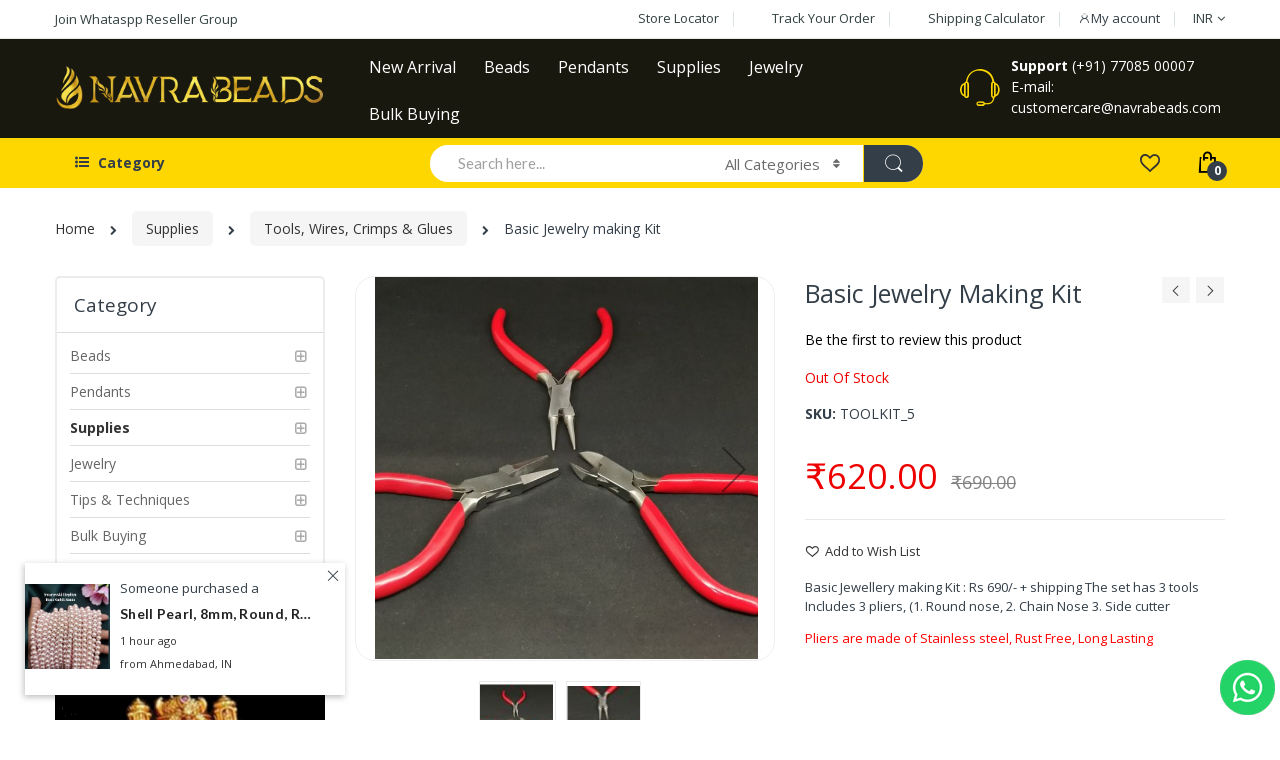

--- FILE ---
content_type: text/html; charset=UTF-8
request_url: https://www.navrabeads.com/tool-kit-mini.html
body_size: 34187
content:
<!doctype html><html class="ltr" lang="en"> <head prefix="og: http://ogp.me/ns# fb: http://ogp.me/ns/fb# product: http://ogp.me/ns/product#"> <script> var LOCALE = 'en\u002DUS'; var BASE_URL = 'https\u003A\u002F\u002Fwww.navrabeads.com\u002F'; var require = { 'baseUrl': 'https\u003A\u002F\u002Fwww.navrabeads.com\u002Fstatic\u002Fversion1762966102\u002Ffrontend\u002FAlothemes\u002Felectro2s\u002Fen_US' };</script> <meta charset="utf-8"/><meta name="title" content="Basic Jewelry making Kit"/><meta name="description" content="Basic Jewelry making Kit"/><meta name="robots" content="INDEX,FOLLOW"/><meta name="viewport" content="width=device-width, initial-scale=1, maximum-scale=1.0, user-scalable=no"/><meta name="format-detection" content="telephone=no"/><title>Basic Jewelry making Kit</title><link rel="stylesheet" type="text/css" media="all" href="https://www.navrabeads.com/static/version1762966102/frontend/Alothemes/electro2s/en_US/mage/calendar.css" /><link rel="stylesheet" type="text/css" media="all" href="https://www.navrabeads.com/static/version1762966102/frontend/Alothemes/electro2s/en_US/css/styles-m.css" /><link rel="stylesheet" type="text/css" media="all" href="https://www.navrabeads.com/static/version1762966102/frontend/Alothemes/electro2s/en_US/bootstrap/css/bootstrap.min.css" /><link rel="stylesheet" type="text/css" media="all" href="https://www.navrabeads.com/static/version1762966102/frontend/Alothemes/electro2s/en_US/fonts/fontawesome/css/font-awesome.min.css" /><link rel="stylesheet" type="text/css" media="all" href="https://www.navrabeads.com/static/version1762966102/frontend/Alothemes/electro2s/en_US/fonts/electro/css/font-electro.css" /><link rel="stylesheet" type="text/css" media="all" href="https://www.navrabeads.com/static/version1762966102/frontend/Alothemes/electro2s/en_US/fonts/fonticon/linearicons/css/demo.css" /><link rel="stylesheet" type="text/css" media="all" href="https://www.navrabeads.com/static/version1762966102/frontend/Alothemes/electro2s/en_US/fonts/webfont/css/simple-line-icons.css" /><link rel="stylesheet" type="text/css" media="all" href="https://www.navrabeads.com/static/version1762966102/frontend/Alothemes/electro2s/en_US/fonts/flaticon/css/flaticon.css" /><link rel="stylesheet" type="text/css" media="all" href="https://www.navrabeads.com/static/version1762966102/frontend/Alothemes/electro2s/en_US/fonts/font-stroke/css/font-stroke.min.css" /><link rel="stylesheet" type="text/css" media="all" href="https://www.navrabeads.com/static/version1762966102/frontend/Alothemes/electro2s/en_US/css/animate.css" /><link rel="stylesheet" type="text/css" media="all" href="https://www.navrabeads.com/static/version1762966102/frontend/Alothemes/electro2s/en_US/css/perfect-scrollbar.css" /><link rel="stylesheet" type="text/css" media="all" href="https://www.navrabeads.com/static/version1762966102/frontend/Alothemes/electro2s/en_US/css/styles.css" /><link rel="stylesheet" type="text/css" media="all" href="https://www.navrabeads.com/static/version1762966102/frontend/Alothemes/electro2s/en_US/MageWorx_SearchSuiteAutocomplete/css/searchsuiteautocomplete.css" /><link rel="stylesheet" type="text/css" media="all" href="https://www.navrabeads.com/static/version1762966102/frontend/Alothemes/electro2s/en_US/mage/gallery/gallery.css" /><link rel="stylesheet" type="text/css" media="all" href="https://www.navrabeads.com/static/version1762966102/frontend/Alothemes/electro2s/en_US/Magezon_Core/css/styles.css" /><link rel="stylesheet" type="text/css" media="all" href="https://www.navrabeads.com/static/version1762966102/frontend/Alothemes/electro2s/en_US/Sparsh_WhatsAppChat/css/whatsapp-chat.css" /><link rel="stylesheet" type="text/css" media="screen and (min-width: 768px)" href="https://www.navrabeads.com/static/version1762966102/frontend/Alothemes/electro2s/en_US/css/styles-l.css" /><link rel="stylesheet" type="text/css" media="print" href="https://www.navrabeads.com/static/version1762966102/frontend/Alothemes/electro2s/en_US/css/print.css" /><script  type="text/javascript"  src="https://www.navrabeads.com/static/version1762966102/frontend/Alothemes/electro2s/en_US/requirejs/require.js"></script><script  type="text/javascript"  src="https://www.navrabeads.com/static/version1762966102/frontend/Alothemes/electro2s/en_US/js/bundle/bundle0.js"></script><script  type="text/javascript"  src="https://www.navrabeads.com/static/version1762966102/frontend/Alothemes/electro2s/en_US/js/bundle/bundle1.js"></script><script  type="text/javascript"  src="https://www.navrabeads.com/static/version1762966102/frontend/Alothemes/electro2s/en_US/js/bundle/bundle2.js"></script><script  type="text/javascript"  src="https://www.navrabeads.com/static/version1762966102/frontend/Alothemes/electro2s/en_US/js/bundle/bundle3.js"></script><script  type="text/javascript"  src="https://www.navrabeads.com/static/version1762966102/frontend/Alothemes/electro2s/en_US/js/bundle/bundle4.js"></script><script  type="text/javascript"  src="https://www.navrabeads.com/static/version1762966102/frontend/Alothemes/electro2s/en_US/js/bundle/bundle5.js"></script><script  type="text/javascript"  src="https://www.navrabeads.com/static/version1762966102/frontend/Alothemes/electro2s/en_US/js/bundle/bundle6.js"></script><script  type="text/javascript"  src="https://www.navrabeads.com/static/version1762966102/frontend/Alothemes/electro2s/en_US/js/bundle/bundle7.js"></script><script  type="text/javascript"  src="https://www.navrabeads.com/static/version1762966102/frontend/Alothemes/electro2s/en_US/mage/requirejs/static.js"></script><script  type="text/javascript"  src="https://www.navrabeads.com/static/version1762966102/frontend/Alothemes/electro2s/en_US/mage/requirejs/mixins.js"></script><script  type="text/javascript"  src="https://www.navrabeads.com/static/version1762966102/frontend/Alothemes/electro2s/en_US/requirejs-config.js"></script><link rel="icon" type="image/x-icon" href="https://www.navrabeads.com/media/favicon/stores/1/fav_black_.png" /><link rel="shortcut icon" type="image/x-icon" href="https://www.navrabeads.com/media/favicon/stores/1/fav_black_.png" /><style>.ajaxcart-wrapper-main .btn-continue .continue{
border-radius: 20px;
border: 0px}</style><meta name="theme-color" content="#FED700"><!-- Google Tag Manager --><script>(function(w,d,s,l,i){w[l]=w[l]||[];w[l].push({'gtm.start':
new Date().getTime(),event:'gtm.js'});var f=d.getElementsByTagName(s)[0],
j=d.createElement(s),dl=l!='dataLayer'?'&l='+l:'';j.async=true;j.src=
'https://www.googletagmanager.com/gtm.js?id='+i+dl;f.parentNode.insertBefore(j,f);
})(window,document,'script','dataLayer','GTM-NHH828F');</script><!-- End Google Tag Manager --><!-- Facebook Pixel Code --><script>
!function(f,b,e,v,n,t,s)
{if(f.fbq)return;n=f.fbq=function(){n.callMethod?
n.callMethod.apply(n,arguments):n.queue.push(arguments)};
if(!f._fbq)f._fbq=n;n.push=n;n.loaded=!0;n.version='2.0';
n.queue=[];t=b.createElement(e);t.async=!0;
t.src=v;s=b.getElementsByTagName(e)[0];
s.parentNode.insertBefore(t,s)}(window, document,'script',
'https://connect.facebook.net/en_US/fbevents.js');
fbq('init', '110234001176694');
fbq('track', 'PageView');
</script><noscript><img height="1" width="1" style="display:none"
src="https://www.facebook.com/tr?id=110234001176694&ev=PageView&noscript=1"
/></noscript><!-- End Facebook Pixel Code --><style type="text/css">.page-header .header-container-fixed .header-top{display:block!important;} .block.related .item .add-to-links .tocompare{display:none !important;} body{font-size: 1.4rem !important;}</script><style>#form-validate .submit {margin-top: 20px !important;} #form-validate .email{margin-bottom: 20px;} </style> <script type="text/x-magento-init"> { "*": { "Meta_Conversion/js/customizeProduct": { "url" : "https://www.navrabeads.com/fbe/pixel/tracker/", "payload": {"eventName":"facebook_businessextension_ssapi_customize_product"}, "browserEventData": {"fbAgentVersion":"magento_opensource-0.0.0-1.6.4","fbPixelId":"110234001176694","source":"magento_opensource","pluginVersion":"1.6.4","track":"track","event":"CustomizeProduct","payload":{"currency":"inr"}} } }
} </script> <!-- Added the new component below to track server events --> <script type="text&#x2F;javascript"> window.addToCartData = {"url":"https:\/\/www.navrabeads.com\/fbe\/pixel\/tracker\/","eventName":"facebook_businessextension_ssapi_add_to_cart","fbAgentVersion":"magento_opensource-0.0.0-1.6.4","fbPixelId":"110234001176694","source":"magento_opensource","pluginVersion":"1.6.4","track":"track","event":"AddToCart"}</script> <script type="text&#x2F;javascript"> require([ 'jquery', 'Meta_Conversion/js/metaPixelTracker' ], function ($, metaPixelTracker) { const product_info_url = 'https://www.navrabeads.com/fbe/Pixel/ProductInfoForAddToCart'; $(document).on('ajax:addToCart', function (event, data) { let simpleProductId; const productId = data.productIds[data.productIds.length - 1]; const swatchData = $('[data-role=swatch-options]').data('mage-SwatchRenderer'); if (swatchData && swatchData.getProductId()) { simpleProductId = swatchData.getProductId(); } else { const categorySwatchData = $('[data-role=swatch-option-' + productId + ']') .data('mage-SwatchRenderer'); if (categorySwatchData && categorySwatchData.getProductId()) { simpleProductId = categorySwatchData.getProductId(); } else { const configurableProduct = data.form.data().mageConfigurable; if (configurableProduct) { simpleProductId = configurableProduct.simpleProduct; } } } const product_sku = data.sku; if (!simpleProductId) { simpleProductId = productId; } const form_key = jQuery("[name='form_key']").val(); const runAsync = !data?.response?.backUrl; $.ajax({ url: product_info_url, data: { product_sku: product_sku, product_id: simpleProductId, form_key: form_key }, type: 'get', dataType: 'json', async: runAsync, success: function (res) { const addToCartConfigPixel = { "url": window.addToCartData.url, "payload": { "eventName": window.addToCartData.eventName, "productId": res.productId }, "browserEventData": { 'fbAgentVersion': window.addToCartData.fbAgentVersion, 'fbPixelId': window.addToCartData.fbPixelId, 'source': window.addToCartData.source, 'pluginVersion': window.addToCartData.pluginVersion, 'track': window.addToCartData.track, 'event': window.addToCartData.event, 'payload': { "content_name": res.name, "content_ids": [res.id], "value": res.value, "currency": res.currency, "content_type": res.content_type, "contents": [{ "id": res.id, "quantity": 1 }] } } }; metaPixelTracker(addToCartConfigPixel); } }); }); });</script><!-- Meta Business Extension for Magento 2 --><script type="text/x-magento-init">
{ "*": { "Meta_Conversion/js/initPixel" : { "pixelId": "110234001176694", "automaticMatchingFlag": true, "userDataUrl" : "https://www.navrabeads.com/fbe/pixel/userData/", "agent": "magento_opensource-0.0.0-1.6.4" }, "Meta_Conversion/js/metaPixelTracker" : { "url" : "https://www.navrabeads.com/fbe/pixel/tracker/", "payload": {"eventName":"facebook_businessextension_ssapi_page_view"}, "browserEventData": {"fbAgentVersion":"magento_opensource-0.0.0-1.6.4","fbPixelId":"110234001176694","source":"magento_opensource","pluginVersion":"1.6.4","track":"track","event":"PageView","payload":[]} } }
}
</script><!-- End Meta Pixel Code --> <script type="text/x-magento-init"> { "*": { "Magento_PageCache/js/form-key-provider": { "isPaginationCacheEnabled": 0 } } } </script><link rel="stylesheet" type="text/css" href="//fonts.googleapis.com/css?family=Open+Sans&subset=cyrillic,cyrillic-ext,greek,greek-ext,latin-ext,vietnamese" media="all" /><style type="text/css">body{font-size: 14px;font-family: 'Open Sans', sans-serif}.header .content-logo .logo { max-width: 300px;
}
.magicmenu .nav-desktop .level0 .level-top span,
.header .header-content .support-hot,
.email-contact,
body.page-layout-1column a { color: #fff; font-weight: normal;
}
.header .header-content { padding-bottom: 0px; padding-top: 5px; background-color: #18180f;
}
.magicmenu .nav-desktop .level0 .level-top span { font-size: 16px;
}
.magicmenu .nav-desktop .level0 .level-top { padding: 0 14px;
}
.header .search-area .icon-search,
.header .nav-toggle:before { color: #fff;
}
.header-bottom { background-color: #fed700!important;
}
@media screen and (max-width: 1199px) { .header .minicart-wrapper .showcart .cart-icon { color: #fff; } .header .header-logo { top: 0px; }
.header-bottom{ background-color:#18180f!important;}
}
@media only screen and (min-width: 540px) and (max-width: 1024px) { .header .container-logo { position: relative; top: 16px;
} .header .header-bottom .header-icons .top-link-product li a.wishlist i{color:#fff;} }
body, h1, h2, h3, h4, h5, h6, .h1, .h2, .h3, .h4, .h5, .h6{color:#333e48;}body.page-layout-1column a,body.page-layout-2columns-left a,body.page-layout-2columns-right a,.block-collapsible-nav .item a{color:#333333;}body a:hover,body a:focus{color:#0062bd;}body{ background-color:#ffffff;}.labelnew{color:#ffffff; background-color:#333e48;}.labelsale{color:#ffffff; background-color:#333e48;}button.button, button, .cart .continue, .actions-toolbar .primary a.action{color:#333e48; background-color:#fed700; border-color:#fed700;}button.button:hover, button:hover, .cart .continue:hover, .actions-toolbar .primary a.action:hover{color:#ffffff; background-color:#333e48; border-color:#333e48;}.cart-container .checkout-methods-items .action.primary{color:#333e48; background-color:#fed700; border-color:#fed700;}.cart-container .checkout-methods-items .action.primary:hover{color:#ffffff; background-color:#333e48; border-color:#333e48;}.static-home-slide .slick-slide .text-slide1 .caption1{color:#333e48;}.static-home-slide .slick-slide .text-slide1 .caption2{color:#333e48;}.static-home-slide .slick-slide .text-slide1 .caption3{color:#333e48;}.static-home-slide .slick-slide .text-slide2 .caption1{color:#34bcec;}.static-home-slide .slick-slide .text-slide2 .caption2{color:#333e48;}.home-slider .slick-slide.slick-active .figcaption .caption4 a{color:#333e48;}.slick-prev, .slick-next{color:#aaaaaa; background-color:rgba(0, 0, 0, 0);}.home-slider .slick-slide.slick-active .figcaption .caption4 a{color:#333e48; background-color:#fed700; border-color:#fed700;}.home-slider .slick-slide.slick-active .figcaption .caption4 a:hover{color:#ffffff; background-color:#333e48; border-color:#333e48;}.slick-prev:hover, .slick-next:hover,.slick-prev:hover:before, .slick-next:hover:before{color:#fed700; background-color:rgba(0, 0, 0, 0);}.slick-dots li button{ background-color:#bcbcbc;}.slick-dots li.slick-active button,.slick-dots li:hover button{ background-color:#fed700;}#popup-newsletter .block-content .block-title label{color:#333333;}#popup-newsletter .block-content .promotions{color:#666666;}.promo-panel-sale span.getsale{color:#fed700;}#popup-newsletter .block-content input.input-text{color:#333333; background-color:#ffffff; border-color:#d8d8d8;}#popup-newsletter .block-content button.button{color:#333e48; background-color:#fed700; border-color:#fed700;}#popup-newsletter .block-content button.button:hover{color:#ffffff; background-color:#333e48; border-color:#333e48;}.page-header a{color:#333333;}.page-header a:hover{color:#000000;}.header-top{ background-color:#ffffff; border-color:#efefef;}.header-content{ background-color:#ffffff;}.header-bottom{ background-color:#fed700;}.customer .top-links li a{color:#334141;}.customer .top-links li a:hover,.customer:hover .icon{color:#fed700;}.hot-support p{color:#334141;}.hot-support p .icon,.hot-support .support-icon .icon{color:#fed700;}.header-search .form-search{ background-color:#ffffff; border-color:#fed700;}.header-search .form-search button.button{color:#333e48; background-color:#fed700;}.header-search .form-search button.button:hover{color:#ffffff; background-color:#fed700;}.minicart-wrapper .action.showcart .counter.qty{color:#3a454e; background-color:#fed700;}.minicart-wrapper .block-minicart{ background-color:#ffffff; border-color:#fed700;}.block-minicart .block-content .actions .primary .action.primary.checkout{color:#333e48; background-color:#fed700; border-color:#fed700;}.block-minicart .block-content .actions .secondary .viewcart{color:#333e48; background-color:#fed700; border-color:#fed700;}.block-minicart .block-content .actions .secondary .viewcart:hover{color:#ffffff; background-color:#333e48; border-color:#333e48;}.magicmenu .nav-desktop .level0 .full-width, .magicmenu .nav-desktop .level0 .level-top-mega, .magicmenu .nav-desktop .level0.dropdown .level0, .magicmenu .nav-desktop .level0.dropdown .hasChild ul, .magicmenu .nav-desktop .level0.dropdown .hasChild ul{ background-color:#ffffff; border-color:#fed700;}.magicmenu .nav-desktop .level0 .level-top{color:#333e48;}.magicmenu .nav-desktop .level0.over a,.magicmenu .nav-desktop .level0.active a, .magicmenu .nav-desktop .level0.active a span.icon-text, .magicmenu .nav-desktop .level0 a:hover, .magicmenu .nav-desktop .level0 a.icon-text:hover{color:#df3737; background-color:rgba(0, 0, 0, 0);}.magicmenu .nav-desktop .level0 .level-top-mega .children.level1a{color:#333e48;}.magicmenu .nav-desktop .level0 .level-top-mega .children a, .magicmenu .nav-desktop p,.magicmenu .nav-desktop .level0.home .level-top-mega a,.magicmenu .nav-desktop .level0.dropdown .level1 a, .vmagicmenu .vmagicmenu-narrow .level0.dropdown .level1 a{color:#333e48;}.magicmenu .nav-desktop .level0 .level-top-mega .children a:hover,.magicmenu .nav-desktop .level0.home .level-top-mega a:hover,.magicmenu .nav-desktop .level0.dropdown .level1 a:hover, .vmagicmenu .vmagicmenu-narrow .level0.dropdown .level1 a:hover{color:#fed700; background-color:rgba(0, 0, 0, 0);}.magicmenu .nav-desktop .level0 .level-top .cat_label, .magicmenu .nav-desktop .level0 .cat_label, .mean-container .mean-nav ul li a span.cat_label, .vmagicmenu .level0 .cat_label, .vmagicmenu .level0 .level-top-mega .children .cat_label{color:#f39600; background-color:rgba(0, 0, 0, 0); border-color:#ededed;}.magicmenu .nav-desktop .level0 .cat_label.Sale, .magicmenu .nav-desktop .level0 .cat_label.sale, .magicmenu .nav-desktop .level0 .level-top-mega .children a .cat_label.sale, .magicmenu .nav-desktop .level0 .level-top-mega .children a .cat_label.Sale, .vmagicmenu .level0 .cat_label.Sale, .vmagicmenu .level0 .cat_label.sale, .vmagicmenu .level0 .level-top-mega .children .cat_label.sale, .vmagicmenu .level0 .level-top-mega .children .cat_label.Sale, .mean-container .mean-nav ul li a span.cat_label.sale, .mean-container .mean-nav ul li a span.cat_label.Sale{color:#009966; background-color:rgba(0, 0, 0, 0); border-color:#ededed;}.magicmenu .nav-desktop .level0 .cat_label.Hot, .magicmenu .nav-desktop .level0 .cat_label.hot, .magicmenu .nav-desktop .level0 .cat_label.HOT, .vmagicmenu .level0 .cat_label.Hot, .vmagicmenu .level0 .cat_label.hot, .vmagicmenu .level0 .cat_label.HOT, .vmagicmenu .level0 .level-top-mega .children .cat_label.hot, .vmagicmenu .level0 .level-top-mega .children .cat_label.Hot, .vmagicmenu .level0 .level-top-mega .children .cat_label.HOT, .mean-container .mean-nav ul li a span.cat_label.hot, .mean-container .mean-nav ul li a span.cat_label.Hot, .mean-container .mean-nav ul li a span.cat_label.HOT{color:#dc1212; background-color:rgba(0, 0, 0, 0); border-color:#ededed;}.filter-options .filter-options-title{color:#000000;}.filter-options .filter-options-content .item a:hover:before{ background-color:#fed700; border-color:#fed700;}.filter .filter-title:before,.block .block-title::before{ background-color:#fed700;}.filter-options .filter-options-title{color:#000000;}.item .add-to-links a{color:#848484;}.item:hover .add-to-links a:hover, .item .add-to-links a:hover .icon{color:#df3737;}.item button.button{color:#ffffff; background-color:#e6e6e6; border-color:#e6e6e6;}.product-item-info:hover button.button{color:#ffffff; background-color:#fed700; border-color:#fed700;}.stock{color:#df3737;}.actions .stock:after{ background-color:#df3737;}.item .product-name a.product-item-link{color:#0062bd;}.item .product-name a.product-item-link:hover{color:#0062bd;}.magictabs .item .title{color:#343f49;}.magictabs .item .title:hover{color:#df3737;}.magictabs .item .title:before{ background-color:#fed700;}.magictabs .item .title:after,.magiccategory-product .type-product-title:before{ background-color:#fed700;}.section-category-slide .magiccategory-product .magictabs .item .title{color:#343f49; border-color:rgba(0, 0, 0, 0);}.section-category-slide .magiccategory-product .magictabs .item.activated .title{color:#343f49; border-color:#fed700;}.section-category-slide .magiccategory-product .magictabs .item:hover .title{color:#df3737;}.timer-product .list .item{ border-color:#fed700;}.toolbar .modes-mode{color:#aaaaaa;}.toolbar .modes-mode.active, .toolbar .modes-mode:hover{color:#333333;}.pages .item .page, .pages .item .next, .pages .item .previous{color:#7e7e7e; background-color:#ffffff; border-color:#e4e4e4;}.pages .item .page span, .pages .item .next, .pages .item .previous{color:#7e7e7e;}.pages .item.current .page, .pages .item .page:hover, .pages .item .next:hover, .pages .item .previous:hover{color:#262626; background-color:#fed700; border-color:#fed700;}.pages .item.current .page span, .pages .item .page:hover span, .pages .item .next:hover, .pages .item .previous:hover{color:#262626;}.policy .policy-wrap{ background-color:#fdfdfd; border-color:#dddddd;}.policy .policy-box .box-content .icons{color:#fed700;}.policy .policy-box .box-content .service-content .info-title h3{color:#333e48;}.policy .policy-box .box-content .service-content .sub-title span{color:#333e48;}.vmagicmenu .block-title{ background-color:#fed700;}.vmagicmenu .block-title span{color:#333e48;}.vmagicmenu .block-title span{color:#333e48;}.vmagicmenu .level0 .level-top{color:#333e48;}.header-container-fixed .vmagicmenu .block-title{ background-color:#fed700;}.vmagicmenu .block-vmagicmenu-content .vmagicmenu-narrow{ background-color:#ffffff; border-color:#ececec;}.vmagicmenu .level0 .level-top-mega, .vmagicmenu .vmagicmenu-narrow .level0.dropdown > .level0,.vmagicmenu .vmagicmenu-narrow .level0.dropdown .hasChild ul{ background-color:#ffffff; border-color:#ededed;}.vmagicmenu .level0.hasChild .level-top::after{color:#aeaeae;}.vmagicmenu .level0:hover, .vmagicmenu .level0.active,.vmagicmenu .block-vmagicmenu-content .all-cat span:hover{}.vmagicmenu .level0 .level-top-mega .children > a{color:#333e48;}.vmagicmenu .vmagicmenu-narrow .level0.dropdown .level1 a{color:#333e48;}.vmagicmenu .level0 .level-top-mega .children a:hover,.vmagicmenu .vmagicmenu-narrow .level0.dropdown .level1 a:hover{color:#fed700;}.nav-sections .mean-nav .mobi-title{color:#ffffff;}.nav-sections a.meanmenu-reveal,.nav-sections a.meanmenu-reveal:hover{color:#000000;}.nav-sections a.meanmenu-reveal span{ background-color:#000000;}.nav-sections .mean-nav{ background-color:#ffffff;}.nav-sections .mean-nav ul li a{color:#444444; border-color:#dfdfdf;}.nav-sections .mean-nav ul li a:hover,.nav-sections .mean-nav ul li .level-top span:hover{color:#000000;}.box-tocart .fieldset .actions .tocart{color:#333e48; background-color:#fed700; border-color:#fed700;}.box-tocart .fieldset .actions .tocart:hover{color:#ffffff; background-color:#333e48; border-color:#333e48;}.review-add .review-form .review-form-actions .actions-primary .action{color:#333e48; background-color:#fed700; border-color:#fed700;}.review-add .review-form .review-form-actions .actions-primary .action:hover{color:#ffffff; background-color:#333e48; border-color:#333e48;}.cms-page-banner .banner-box-content .btn-shop:after{color:#ffffff; background-color:#fed700;}.post-read-more{color:#333e48; background-color:#fed700; border-color:#fed700;}.post-read-more:hover{color:#ffffff; background-color:#333e48; border-color:#333e48;}.contact-content .actions-toolbar button.primary{color:#333e48; background-color:#fed700; border-color:#fed700;}.product.info.detailed .product.data.items > .item.title .switch:before{ background-color:#fed700;}.product.info.detailed .product.data.items > .item.title .switch:after{ background-color:#fed700;}.footer-item .box-content .content .link-list a{color:#333e48;}.footer-item .box-content .content .link-list a:hover{color:#fed700;}.footer-item .title{color:#333e48;}.page-bottom{ background-color:#fed700;}.page-footer .main-footer{ background-color:#f8f8f8;}.footer-bottom{ background-color:#eaeaea;}.footer-item .box-content .content .link-social .link-list .link-icon a{color:#7c7c7c;}.footer-item .box-content .content .link-social .link-list .link-icon a:hover{color:#333e48;}.block-subscribe .block-title h3,.block-subscribe .form-subscribe-header p{color:#333e48;}.block-subscribe .block-title h3:before{color:#333e48;}.block-subscribe .field input.input-text{color:#333333; background-color:#ffffff;}.block-subscribe .actions button.button{color:#ffffff; background-color:#333e48; border-color:#333e48;}.block-subscribe .actions button.button:hover{color:#ffffff; background-color:#000000; border-color:#000000;}.footer-item .box-content .icon{color:#fed700;}.footer-item .box-content .content .info .question,.footer-item .box-content .content .info .hot-number,.footer-item .box-content .content ul li .sub-title,.footer-item .box-content .content .address{color:#333e48;}.copyright span{color:#333e48;}.footer a.active{color:#fe2740;}#backtotop{color:#ffffff; background-color:#333e48; border-color:#333e48;}#backtotop:hover{color:#333e48; background-color:#fed700; border-color:#fed700;}@media screen and (max-width: 1199px) { .header-top { background-color: #fed700;
}
}</style><script type="text/javascript"> Themecfg = {"rtl":{"enabled":"0"},"preload":{"loading_body":"0","loading_img":"1"},"widescreen":{"enabled":"1"},"category_page":{"page_layout":"2columns-left","config_display":"{\"_1601090070156_156\":{\"title\":\"Show Cart\",\"selector\":\".actions-cart, .tocart\",\"enabled\":\"1\"},\"_1601090072720_720\":{\"title\":\"Show Compare\",\"selector\":\".tocompare\"},\"_1601090074061_61\":{\"title\":\"Show Wishlist\",\"selector\":\".towishlist\",\"enabled\":\"1\"},\"_1601090074700_700\":{\"title\":\"Show Quickview\",\"selector\":\".link-view\",\"enabled\":\"1\"},\"_1601090075319_319\":{\"title\":\"Show Review\",\"selector\":\".catalog-category-view .column.main .product-reviews-summary\"},\"_1601953500959_959\":{\"title\":\"Stock Status\",\"selector\":\".product-item .stock\",\"enabled\":\"1\"},\"_1601953611355_355\":{\"title\":\"Price\",\"selector\":\".product-item .price-box\",\"enabled\":\"1\"},\"_1604027919013_13\":{\"title\":\"hide or show size, manufacturer...swatch\",\"selector\":\".products.wrapper.grid .product-items .swatch-attribute:not(.color)\"},\"_1604029868689_689\":{\"title\":\"hide or show color swatch\",\"selector\":\".products.wrapper.grid .product-items .swatch-attribute.color\"}}","cart":"1","compare":"1","wishlist":"1","quickview":"1","review":"1"},"product_page":{"page_layout":"2columns-left","config_display":"{\"_1601183793747_747\":{\"title\":\"Show Cart\",\"selector\":\".product-info-main .actions-cart, .tocart\",\"enabled\":\"1\"},\"_1601183797109_109\":{\"title\":\"Show Compare\",\"selector\":\".product-info-main .tocompare\"},\"_1601183798190_190\":{\"title\":\"Show Wishlist\",\"selector\":\".product-info-main .towishlist\",\"enabled\":\"1\"},\"_1601183832717_717\":{\"title\":\"Show Review\",\"selector\":\".product-info-main .product-reviews-summary\",\"enabled\":\"1\"},\"_1601518572381_381\":{\"title\":\"Show SKU\",\"selector\":\".product-info-main .attribute.sku\",\"enabled\":\"1\"},\"_1601953214789_789\":{\"title\":\"Stock Status\",\"selector\":\".product-info-main .product-info-stock-sku .stock\",\"enabled\":\"1\"},\"_1601953645904_904\":{\"title\":\"Price\",\"selector\":\".product-info-main .price-box\",\"enabled\":\"1\"},\"_1602553251992_992\":{\"title\":\"Show Sticky Cart\",\"selector\":\".stickyCart .clSticky\",\"enabled\":\"1\"}}","cart":"1","compare":"1","wishlist":"1","review":"1","zoom":"1","tab_block":"{\"_1603354501085_85\":{\"title\":\"Free shipping\",\"block\":\"free-shipping\",\"enabled\":\"1\"}}","tab_attribute":"{\"_1603355911566_566\":{\"title\":\"Color\",\"attribute\":\"color\",\"enabled\":\"1\"}}"},"newsletter":{"enabled":"0","firstOnly":"0","timeDelay":"2000","autoClose":"0","timeClose":"10000","width":"880","height":"450","overlayColor":"#353535","background_color":"#ffffff","background_image":"default\/Newletter3.jpg"},"list":{"mobile":"1","portrait":"2","landscape":"2","tablet":"3","desktop":"2","visible":"3","padding":"15"},"extra_css":{"style":".header .content-logo .logo {\r\n max-width: 300px;\r\n}\r\n\r\n.magicmenu .nav-desktop .level0 .level-top span,\r\n.header .header-content .support-hot,\r\n.email-contact,\r\nbody.page-layout-1column a {\r\n color: #fff;\r\n font-weight: normal;\r\n}\r\n\r\n \r\n\r\n.header .header-content {\r\n padding-bottom: 0px;\r\n padding-top: 5px;\r\n background-color: #18180f;\r\n}\r\n\r\n.magicmenu .nav-desktop .level0 .level-top span {\r\n font-size: 16px;\r\n}\r\n\r\n.magicmenu .nav-desktop .level0 .level-top {\r\n padding: 0 14px;\r\n}\r\n\r\n.header .search-area .icon-search,\r\n.header .nav-toggle:before {\r\n color: #fff;\r\n}\r\n\r\n.header-bottom {\r\n background-color: #fed700!important;\r\n}\r\n\r\n@media screen and (max-width: 1199px) {\r\n .header .minicart-wrapper .showcart .cart-icon {\r\n color: #fff;\r\n }\r\n .header .header-logo {\r\n top: 0px;\r\n }\r\n.header-bottom{\r\n background-color:#18180f!important;}\r\n}\r\n\r\n\r\n\r\n@media only screen and (min-width: 540px) and (max-width: 1024px) {\r\n .header .container-logo {\r\n position: relative;\r\n top: 16px;\r\n}\r\n .header .header-bottom .header-icons .top-link-product li a.wishlist i{color:#fff;}\r\n }\r\n\r\n\r\n"},"general":{"baseUrl":"https:\/\/www.navrabeads.com\/"}}</script><div class="preloading"><div class="loading"></div></div><script type="text/javascript">	var alo_timer_layout	= '<div class="timer-box"><span class="day">%%D%%</span><span class="title">Days</span></div><div class="timer-box"><span class="hour">%%H%%</span><span class="title">Hrs</span></div><div class="timer-box"><span class="min">%%M%%</span><span class="title">Mins</span></div><div class="timer-box"><span class="sec">%%S%%</span><span class="title">Secs</span></div>';	var alo_timer_layoutcaption = '<div class="timer-box"><span class="day">%%D%%</span><span class="title">Days</span></div><div class="timer-box"><span class="hour">%%H%%</span><span class="title">Hrs</span></div><div class="timer-box"><span class="min">%%M%%</span><span class="title">Mins</span></div><div class="timer-box"><span class="sec">%%S%%</span><span class="title">Secs</span></div>';	var alo_timer_timeout	= '<span class="timeout">Time out!</span>';	require(['jquery', 'magiccart/slick', 'alothemes', 'domReady!'],	function($, slick, alothemes){ $('body').on('contentUpdated', function () {	$('.alo-count-down').not('.exception').timer({	classes	: '.countdown',	layout	: alo_timer_layout,	layoutcaption	: alo_timer_layoutcaption,	timeout	: alo_timer_timeout	}); });	});
</script><script type="text/javascript">require(['jquery','magiccart/slick','magicproduct']);</script><script type="text/javascript"> require([ 'jquery', 'magepow/elevatezoom', ], function($){ "use strict"; if( $(window).width() < 768 ) return; var options = {"enabled":1,"responsive":false,"scrollZoom":true,"zIndex":99,"imageCrossfade":false,"loadingIcon":false,"cursor":"default","borderSize":1,"borderColour":"#666","easing":false,"easingType":"zoomdefault","easingDuration":2000,"lensBorder":1,"lensColour":"#fff","lensOpacity":0.4,"tintColour":"#333","tintOpacity":0.4}; $('head').append('<style type="text/css">.zoomContainer{z-index:' + options.zIndex + '}</style>'); $(document).on('fotorama:load fotorama:showend fotorama:fullscreenenter fotorama:fullscreenexit', function (event, fotorama, extra) { $('.zoomContainer').remove(); if(event.type == 'fotorama:fullscreenenter') return; if( fotorama.activeFrame.type != 'image' || $('body').hasClass('fotorama__fullscreen') ) return; var img = $('.product.media .fotorama__stage .fotorama__active .fotorama__img'); if(!img.length) return; var defaults = { zoomWindowWidth : img.width(), zoomWindowHeight: img.height() }; var settings = $.extend(defaults, options); if(fotorama.activeFrame.full) img.data('zoom-image', fotorama.activeFrame.full); img.elevateZoom(settings); }); });
</script><style>.product-info-main .tocompare{display:none}</style><script type="text/javascript">
require([ 'jquery'
], function ($) { var body = $('body'); var layout = 'page-layout-2columns-left'; if(!body.hasClass(layout)){ body.removeClass (function (index, css) { return (css.match (/(^|\s)page-layout-\S+/g) || []).join(' '); }); body.addClass(layout); } if(layout == "page-layout-1column"){ $('head').append('<style type="text/css">.columns > .sidebar, .alocolumns > .sidebar{display:none}</style>'); }
});
</script> <style type="text/css">body.loading_body .preloading .loading{background-image: url("https://www.navrabeads.com/static/version1762966102/frontend/Alothemes/electro2s/en_US/images/loader-1.gif")}body.loading_img .lazyload{background-image: url("https://www.navrabeads.com/static/version1762966102/frontend/Alothemes/electro2s/en_US/images/loader-1.gif")}body.loading_img img.loaded{background-image: none}</style><link rel="preload" as="icon" crossorigin="anonymous" href="https://www.navrabeads.com/static/version1762966102/frontend/Alothemes/electro2s/en_US/images/loader-1.gif"></><link rel="preload" as="icon" crossorigin="anonymous" href="https://www.navrabeads.com/static/version1762966102/frontend/Alothemes/electro2s/en_US/favicon.ico"></></head> <body data-container="body" data-mage-init='{"loaderAjax": {}, "loader": { "icon": "https://www.navrabeads.com/static/version1762966102/frontend/Alothemes/electro2s/en_US/images/loader-2.gif"}}' id="html-body" itemtype="http://schema.org/Product" itemscope="itemscope" class=" loading_img widescreen wp-sl catalog-product-view product-tool-kit-mini categorypath-supplies-tools-wired-glues category-tools-wired-glues page-layout-3columns"> <!-- Google Tag Manager (noscript) --><noscript><iframe src="https://www.googletagmanager.com/ns.html?id=GTM-NHH828F"
height="0" width="0" style="display:none;visibility:hidden"></iframe></noscript><!-- End Google Tag Manager (noscript) --> <noscript> <img height="1" width="1" style="display:none" src="https://www.facebook.com/tr?id=110234001176694&amp;ev=PageView&amp;noscript=1&amp;a=magento_opensource-0.0.0-1.6.4"> </noscript> <script type="text/x-magento-init"> { "*": { "Magento_PageBuilder/js/widget-initializer": { "config": {"[data-content-type=\"slider\"][data-appearance=\"default\"]":{"Magento_PageBuilder\/js\/content-type\/slider\/appearance\/default\/widget":false},"[data-content-type=\"map\"]":{"Magento_PageBuilder\/js\/content-type\/map\/appearance\/default\/widget":false},"[data-content-type=\"row\"]":{"Magento_PageBuilder\/js\/content-type\/row\/appearance\/default\/widget":false},"[data-content-type=\"tabs\"]":{"Magento_PageBuilder\/js\/content-type\/tabs\/appearance\/default\/widget":false},"[data-content-type=\"slide\"]":{"Magento_PageBuilder\/js\/content-type\/slide\/appearance\/default\/widget":{"buttonSelector":".pagebuilder-slide-button","showOverlay":"hover","dataRole":"slide"}},"[data-content-type=\"banner\"]":{"Magento_PageBuilder\/js\/content-type\/banner\/appearance\/default\/widget":{"buttonSelector":".pagebuilder-banner-button","showOverlay":"hover","dataRole":"banner"}},"[data-content-type=\"buttons\"]":{"Magento_PageBuilder\/js\/content-type\/buttons\/appearance\/inline\/widget":false},"[data-content-type=\"products\"][data-appearance=\"carousel\"]":{"Magento_PageBuilder\/js\/content-type\/products\/appearance\/carousel\/widget":false}}, "breakpoints": {"desktop":{"label":"Desktop","stage":true,"default":true,"class":"desktop-switcher","icon":"Magento_PageBuilder::css\/images\/switcher\/switcher-desktop.svg","conditions":{"min-width":"1024px"},"options":{"products":{"default":{"slidesToShow":"5"}}}},"tablet":{"conditions":{"max-width":"1024px","min-width":"768px"},"options":{"products":{"default":{"slidesToShow":"4"},"continuous":{"slidesToShow":"3"}}}},"mobile":{"label":"Mobile","stage":true,"class":"mobile-switcher","icon":"Magento_PageBuilder::css\/images\/switcher\/switcher-mobile.svg","media":"only screen and (max-width: 768px)","conditions":{"max-width":"768px","min-width":"640px"},"options":{"products":{"default":{"slidesToShow":"3"}}}},"mobile-small":{"conditions":{"max-width":"640px"},"options":{"products":{"default":{"slidesToShow":"2"},"continuous":{"slidesToShow":"1"}}}}} } } }
</script><div class="cookie-status-message" id="cookie-status"> The store will not work correctly when cookies are disabled.</div><script type="text&#x2F;javascript">document.querySelector("#cookie-status").style.display = "none";</script><script type="text/x-magento-init"> { "*": { "cookieStatus": {} } }
</script><script type="text/x-magento-init"> { "*": { "mage/cookies": { "expires": null, "path": "\u002F", "domain": ".www.navrabeads.com", "secure": false, "lifetime": "3600" } } }
</script> <noscript> <div class="message global noscript"> <div class="content"> <p> <strong>JavaScript seems to be disabled in your browser.</strong> <span> For the best experience on our site, be sure to turn on Javascript in your browser. </span> </p> </div> </div> </noscript><div role="alertdialog" tabindex="-1" class="magepow-gdpr-cookie-notice message global cookie text-align-center gdpr-box-shadow" id="notice-cookie-block" style="display: none;bottom:0px;font-size:15px;"> <div role="document" class="content" tabindex="0"> <div class="info"> <div class="notice-cookie-content">This website uses cookies to ensure you get the best experience on our website. <a id="privacyLink" href="https://www.navrabeads.com/privacy-policy-cookie-restriction-mode/">Read more</a></div> </div> <div class="actions"> <button id="btn-cookie-allow" class="btn-cookie allow primary "> <span>Allow Cookies</span> </button> </div> </div></div><script type="text/x-magento-init"> { "#notice-cookie-block": { "cookieNotices": { "cookieAllowButtonSelector": "#btn-cookie-allow", "cookieName": "user_allowed_save_cookie", "cookieValue": {"1":1}, "cookieLifetime": 31536000, "noCookiesUrl": "https\u003A\u002F\u002Fwww.navrabeads.com\u002Fcookie\u002Findex\u002FnoCookies\u002F" } } }
</script><div style="display:none" id="magepow-gdpr-popup-container"><div class="magepow-gdpr-popup" id="magepow-gdpr-popup" data-url="https://www.navrabeads.com/gdpr/" >></div></div><script type="text/javascript">	require([	'jquery',	'jquery/jquery.cookie',	'Magento_Ui/js/modal/modal'	], function($, cookie, modal){	var gdprPopupContainer = $('#magepow-gdpr-popup-container');	var popupContent = gdprPopupContainer.html();	var _gdprModal = gdprPopupContainer.find('#magepow-gdpr-popup');	$("#privacyLink").click(function(event) {	event.preventDefault();	if(_gdprModal.length) {	var url = _gdprModal.data('url'); $.ajax({ url:url, type:'POST', showLoader: true, cache:false, success:function(data){	_gdprModal.html(data); modal({ type: 'popup', modalClass: 'modals-gdpr-popup', responsive: true,	innerScroll: true,	buttons: false, closed: function(){	$('.modals-gdpr-popup').remove();	gdprPopupContainer.html(popupContent); }	}, _gdprModal);	var body = $('body');	_gdprModal.modal('openModal');	body.addClass('open-gdpr-popup');	_gdprModal.trigger('contentUpdated');	_gdprModal.on('modalclosed', function(){body.removeClass('open-gdpr-popup');}); } }); }	});	if ($.cookie('user_allowed_save_cookie') === null || $.cookie('user_allowed_save_cookie') === "" || $.cookie('user_allowed_save_cookie') === "null" || $.cookie('user_allowed_save_cookie') === undefined){	$('body').addClass('cookie-message')	}	$('#btn-cookie-allow').click(function(){	$('body').removeClass('cookie-message')	}) });	</script><script> window.cookiesConfig = window.cookiesConfig || {}; window.cookiesConfig.secure = false;
</script><script> require.config({ map: { '*': { wysiwygAdapter: 'mage/adminhtml/wysiwyg/tiny_mce/tinymce5Adapter' } } });</script><script> require.config({ paths: { googleMaps: 'https\u003A\u002F\u002Fmaps.googleapis.com\u002Fmaps\u002Fapi\u002Fjs\u003Fv\u003D3\u0026key\u003D' }, config: { 'Magento_PageBuilder/js/utils/map': { style: '' }, 'Magento_PageBuilder/js/content-type/map/preview': { apiKey: '', apiKeyErrorMessage: 'You\u0020must\u0020provide\u0020a\u0020valid\u0020\u003Ca\u0020href\u003D\u0027https\u003A\u002F\u002Fwww.navrabeads.com\u002Fadminhtml\u002Fsystem_config\u002Fedit\u002Fsection\u002Fcms\u002F\u0023cms_pagebuilder\u0027\u0020target\u003D\u0027_blank\u0027\u003EGoogle\u0020Maps\u0020API\u0020key\u003C\u002Fa\u003E\u0020to\u0020use\u0020a\u0020map.' }, 'Magento_PageBuilder/js/form/element/map': { apiKey: '', apiKeyErrorMessage: 'You\u0020must\u0020provide\u0020a\u0020valid\u0020\u003Ca\u0020href\u003D\u0027https\u003A\u002F\u002Fwww.navrabeads.com\u002Fadminhtml\u002Fsystem_config\u002Fedit\u002Fsection\u002Fcms\u002F\u0023cms_pagebuilder\u0027\u0020target\u003D\u0027_blank\u0027\u003EGoogle\u0020Maps\u0020API\u0020key\u003C\u002Fa\u003E\u0020to\u0020use\u0020a\u0020map.' }, } });
</script><script> require.config({ shim: { 'Magento_PageBuilder/js/utils/map': { deps: ['googleMaps'] } } });
</script><div class="page-wrapper"><link href="//fonts.googleapis.com/css?family=Montserrat:100,100i,200,200i,300,300i,400,400i,500,500i,600,600i,700,700i,800,800i,900,900i" rel="stylesheet"><link href="//fonts.googleapis.com/css?family=Lato:100,100i,300,300i,400,400i,700,700i,900,900i&subset=latin-ext" rel="stylesheet"><link href="//fonts.googleapis.com/css?family=Open+Sans:300,300i,400,400i,600,600i,700,700i,800,800i&display=swap" rel="stylesheet"><header class="page-header alothemes"> <div class="header header-sticker"><div class="header-top"><div class="container"><div class="row"><div class="header-top-left"><div class="welcometop"><a href="https://chat.whatsapp.com/GTnijhcDNVUH8IJO4oeepD" target="_blank" title="Welcome" ><div class="welcome greet welcome-msg" data-bind="scope: 'customer'"><!-- ko if: customer().fullname --><span class="welcome-title" data-bind="text: new String('Welcome, %1!').replace('%1', customer().firstname)"></span><!-- /ko --><!-- ko ifnot: customer().fullname --><span data-bind="html:'Join Whataspp Reseller Group'"></span><!-- /ko --></div><script type="text/x-magento-init">
{	"*": {	"Magento_Ui/js/core/app": {	"components": {	"customer": {	"component": "Magento_Customer/js/view/customer"	}	}	}	}
}
</script></a></div></div><div class="header-top-right"><div class="header-top-link shop-link"><a href=" https://g.page/navrabeads?share" target="_blank" rel="noopener">Store locator</a></div><div class="header-top-link shop-link"><a href="https://www.navrabeads.com/trackorder/">Track your order</a></div><div class="header-top-link shop-link"><a href="https://www.navrabeads.com/shipping-calculator/">Shipping Calculator</a></div><div class="header-top-link header-account"><div class="toggle-tab"><span class="ec ec-user icon-acc"></span><span>My account</span></div><div class="toggle-content"><ul class="header links"><li class="link authorization-link" data-label="or"> <a href="https://www.navrabeads.com/customer/account/login/referer/aHR0cHM6Ly93d3cubmF2cmFiZWFkcy5jb20vdG9vbC1raXQtbWluaS5odG1s/" >Sign In</a></li><li><a href="https://www.navrabeads.com/customer/account/create/" id="idBQeFjH3W" >Register</a></li></ul></div></div><div class="header-top-link"><div class="currency_top"><div class="switcher currency switcher-currency" id="switcher-currency"> <strong class="label switcher-label"><span>Currency</span></strong> <div class="actions dropdown options switcher-options"> <div class="action toggle switcher-trigger" id="switcher-currency-trigger"> <strong class="language-INR"> <span>INR</span> </strong> </div> <ul class="dropdown switcher-dropdown" data-mage-init='{"dropdownDialog":{ "appendTo":"#switcher-currency > .options", "triggerTarget":"#switcher-currency-trigger", "closeOnMouseLeave": false, "triggerClass":"active", "parentClass":"active", "buttons":null}}'> <li class="currency-MYR switcher-option"> <a href="#" data-post='{"action":"https:\/\/www.navrabeads.com\/directory\/currency\/switch\/","data":{"currency":"MYR","uenc":"aHR0cHM6Ly93d3cubmF2cmFiZWFkcy5jb20vdG9vbC1raXQtbWluaS5odG1s"}}'>MYR</a> </li> <li class="currency-SGD switcher-option"> <a href="#" data-post='{"action":"https:\/\/www.navrabeads.com\/directory\/currency\/switch\/","data":{"currency":"SGD","uenc":"aHR0cHM6Ly93d3cubmF2cmFiZWFkcy5jb20vdG9vbC1raXQtbWluaS5odG1s"}}'>SGD</a> </li> <li class="currency-USD switcher-option"> <a href="#" data-post='{"action":"https:\/\/www.navrabeads.com\/directory\/currency\/switch\/","data":{"currency":"USD","uenc":"aHR0cHM6Ly93d3cubmF2cmFiZWFkcy5jb20vdG9vbC1raXQtbWluaS5odG1s"}}'>USD</a> </li> <li class="currency-AED switcher-option"> <a href="#" data-post='{"action":"https:\/\/www.navrabeads.com\/directory\/currency\/switch\/","data":{"currency":"AED","uenc":"aHR0cHM6Ly93d3cubmF2cmFiZWFkcy5jb20vdG9vbC1raXQtbWluaS5odG1s"}}'>AED</a> </li> </ul> </div></div></div></div></div></div></div></div><div class="header-content menu-mobile"><div class="container"><div class="row"><div class="col-xl-3 col-lg-3 col-md-4 col-sm-5 col-6 col-logo"><div class="container-logo"><div class="nav-toggle-mobile"><span data-action="toggle-nav" class="action nav-toggle"><span>Toggle Nav</span><i class="fa fa-bars"></i></span></div><div class="content-logo"><div class="header-logo"><a class="logo" href="https://www.navrabeads.com/" title=""> <img src="https://www.navrabeads.com/media/logo/stores/1/navrabeads-logo-logo.png" title="" alt="" /></a></div></div></div></div><div class="col-xl-6 col-lg-6 col-md-6 col-sm-6 col-12 col-nav-top"><div class="content-nav-top"> <div class="sections nav-sections"> <div class="section-items nav-sections-items" data-mage-init='{"tabs":{"openedState":"active"}}'> <div class="section-item-title nav-sections-item-title" data-role="collapsible"> <a class="nav-sections-item-switch" data-toggle="switch" href="#store.menu"> Menu </a> </div> <div class="section-item-content nav-sections-item-content" id="store.menu" data-role="content"> <nav class="navigation mean-nav navigation-mobile" role="navigation" data-action="navigation" data-exclude_html_desktop="1" ><ul class="nav-mobile" data-alo-init='{"menu":{"responsive":true, "expanded":true, "position":{"my":"left top","at":"left bottom"}}}'><li class="level0 category-item level-top dropdown home "><a class="level-top" href="https://www.navrabeads.com/new-arrival"></span><span class="">New Arrival</span></a></li><li class="level0 category-item level-top cat nav-1 hasChild parent"><a class="level-top" href="https://www.navrabeads.com/beads-for-jewellery-making-india.html"><span>Beads </span><span class="boder-menu"></span></a><ul class="submenu"><li class="level1 category-item nav-1-1 "><a href="https://www.navrabeads.com/beads-for-jewellery-making-india/cubic-zirconia-cz-beads.html"><span>Cubic Zirconia (CZ) Beads</span></a></li><li class="level1 category-item nav-1-2 "><a href="https://www.navrabeads.com/beads-for-jewellery-making-india/taiwan-coral-beads.html"><span>Taiwan Coral Beads</span></a></li><li class="level1 category-item nav-1-3 "><a href="https://www.navrabeads.com/beads-for-jewellery-making-india/cultured-fresh-water-pearls-hyderabad-pearls.html"><span>Cultured (Fresh Water) Pearls / Hyderabad Pearls</span></a></li><li class="level1 category-item nav-1-4 "><a href="https://www.navrabeads.com/beads-for-jewellery-making-india/nakshi-balls.html"><span>Nakshi Balls</span></a></li><li class="level1 category-item nav-1-5 "><a href="https://www.navrabeads.com/beads-for-jewellery-making-india/pearls-swarovski-replica.html"><span>Pearls - Swarovski Replica</span></a></li><li class="level1 category-item nav-1-6 "><a href="https://www.navrabeads.com/beads-for-jewellery-making-india/porcelain-beads.html"><span>Porcelain Beads </span></a></li><li class="level1 category-item nav-1-7 "><a href="https://www.navrabeads.com/beads-for-jewellery-making-india/glass-beads.html"><span>Glass Beads</span></a></li><li class="level1 category-item nav-1-8 "><a href="https://www.navrabeads.com/beads-for-jewellery-making-india/hydro-beads.html"><span>Hydro Beads</span></a></li><li class="level1 category-item nav-1-9 "><a href="https://www.navrabeads.com/beads-for-jewellery-making-india/acrylic-beads.html"><span>Acrylic Beads, CCB Beads</span></a></li><li class="level1 category-item nav-1-10 "><a href="https://www.navrabeads.com/beads-for-jewellery-making-india/agate-beads.html"><span>Agate Beads </span></a></li><li class="level1 category-item nav-1-11 "><a href="https://www.navrabeads.com/beads-for-jewellery-making-india/assortments.html"><span>Assortments</span></a></li><li class="level1 category-item nav-1-12 "><a href="https://www.navrabeads.com/beads-for-jewellery-making-india/brushed-beads.html"><span>Brushed Beads</span></a></li><li class="level1 category-item nav-1-13 "><a href="https://www.navrabeads.com/beads-for-jewellery-making-india/coral-beads.html"><span>Coral Beads (Synthetic)</span></a></li><li class="level1 category-item nav-1-14 "><a href="https://www.navrabeads.com/beads-for-jewellery-making-india/cotton-thread-beads.html"><span>Cotton Thread Beads</span></a></li><li class="level1 category-item nav-1-15 "><a href="https://www.navrabeads.com/beads-for-jewellery-making-india/onyx-beads.html"><span>Onyx Beads</span></a></li><li class="level1 category-item nav-1-16 "><a href="https://www.navrabeads.com/beads-for-jewellery-making-india/natural-gemstone-beads.html"><span>Natural Gemstone Beads</span></a></li><li class="level1 category-item nav-1-17 "><a href="https://www.navrabeads.com/beads-for-jewellery-making-india/crystals.html"><span>Crystals</span></a></li><li class="level1 category-item nav-1-18 "><a href="https://www.navrabeads.com/beads-for-jewellery-making-india/glass-pearls.html"><span>Glass Pearls</span></a></li><li class="level1 category-item nav-1-19 "><a href="https://www.navrabeads.com/beads-for-jewellery-making-india/jadau-beads.html"><span>JADAU Beads</span></a></li><li class="level1 category-item nav-1-20 "><a href="https://www.navrabeads.com/beads-for-jewellery-making-india/kohlapuri-beads.html"><span>Kohlapuri Beads</span></a></li><li class="level1 category-item nav-1-21 "><a href="https://www.navrabeads.com/beads-for-jewellery-making-india/lava-beads.html"><span>Lava Beads</span></a></li><li class="level1 category-item nav-1-22 "><a href="https://www.navrabeads.com/beads-for-jewellery-making-india/monolisa-beads.html"><span>Monolisa Beads</span></a></li><li class="level1 category-item nav-1-23 "><a href="https://www.navrabeads.com/beads-for-jewellery-making-india/gold.html"><span>Micro Gold Beads</span></a></li><li class="level1 category-item nav-1-24 "><a href="https://www.navrabeads.com/beads-for-jewellery-making-india/metal-beads.html"><span>Metal Beads</span></a></li><li class="level1 category-item nav-1-25 "><a href="https://www.navrabeads.com/beads-for-jewellery-making-india/rudraksha-beads.html"><span>Rudraksha Beads</span></a></li><li class="level1 category-item nav-1-26 "><a href="https://www.navrabeads.com/beads-for-jewellery-making-india/seed-beads.html"><span>Seed Beads</span></a></li><li class="level1 category-item nav-1-27 "><a href="https://www.navrabeads.com/beads-for-jewellery-making-india/turquoise-beads.html"><span>Turquoise Beads</span></a></li><li class="level1 category-item nav-1-28 "><a href="https://www.navrabeads.com/beads-for-jewellery-making-india/victorian-beads.html"><span>Victorian Beads</span></a></li><li class="level1 category-item nav-1-29 "><a href="https://www.navrabeads.com/beads-for-jewellery-making-india/silk-thread-beads.html"><span>Silk thread Beads</span></a></li><li class="level1 category-item nav-1-30 "><a href="https://www.navrabeads.com/beads-for-jewellery-making-india/shell-pearls.html"><span>Shell Pearls</span></a></li><li class="level1 category-item nav-1-31 "><a href="https://www.navrabeads.com/beads-for-jewellery-making-india/designer-beads.html"><span>Designer Beads</span></a></li><li class="level1 category-item nav-1-32 "><a href="https://www.navrabeads.com/beads-for-jewellery-making-india/quartz-beads.html"><span>Quartz Beads</span></a></li><li class="level1 category-item nav-1-33 "><a href="https://www.navrabeads.com/beads-for-jewellery-making-india/uncut-beads.html"><span>Uncut Beads</span></a></li><li class="level1 category-item nav-1-34 "><a href="https://www.navrabeads.com/beads-for-jewellery-making-india/japanese-beads.html"><span>Japanese Beads</span></a></li><li class="level1 category-item nav-1-35 "><a href="https://www.navrabeads.com/beads-for-jewellery-making-india/tanjore-painting-beads.html"><span>Tanjore Painting Beads</span></a></li><li class="level1 category-item nav-1-36 "><a href="https://www.navrabeads.com/beads-for-jewellery-making-india/cz-stone-balls.html"><span>CZ Stone Supplies</span></a></li><li class="level1 category-item nav-1-37 "><a href="https://www.navrabeads.com/beads-for-jewellery-making-india/evil-eye-beads.html"><span>Evil Eye Beads</span></a></li><li class="level1 category-item nav-1-38 "><a href="https://www.navrabeads.com/beads-for-jewellery-making-india/imitation-tourmaline.html"><span>Imitation Tourmaline</span></a></li><li class="level1 category-item nav-1-39 "><a href="https://www.navrabeads.com/beads-for-jewellery-making-india/year-end-clearance.html"><span>Beads Clearance</span></a></li></ul></li><li class="level0 category-item level-top cat nav-2 hasChild parent"><a class="level-top" href="https://www.navrabeads.com/beads/pendants.html"><span>Pendants</span><span class="boder-menu"></span></a><ul class="submenu"><li class="level1 category-item nav-2-1 "><a href="https://www.navrabeads.com/german-silver-pendants-oxidised-pendants/best-seller-pendants.html"><span>Best Seller Pendants</span></a></li><li class="level1 category-item nav-2-2 "><a href="https://www.navrabeads.com/german-silver-pendants-oxidised-pendants/victorian-pendants.html"><span>Victorian Pendants</span></a></li><li class="level1 category-item nav-2-3 "><a href="https://www.navrabeads.com/pendants/gemstone-pendants/traditional-pendants.html"><span>Traditional Pendant</span></a></li><li class="level1 category-item nav-2-4 "><a href="https://www.navrabeads.com/german-silver-pendants-oxidised-pendants/side-pendant-mugappu.html"><span>Side Pendant / Mugappu</span></a></li><li class="level1 category-item nav-2-5 "><a href="https://www.navrabeads.com/jewelry/do-it-yourself-diy-kits.html"><span>Do It Yourself (DIY) Kits</span></a></li><li class="level1 category-item nav-2-6 "><a href="https://www.navrabeads.com/german-silver-pendants-oxidised-pendants/ad-cz-stone-pendants.html"><span>AD/CZ Pendants</span></a></li><li class="level1 category-item nav-2-7 "><a href="https://www.navrabeads.com/pendants/metal-pendants-1.html"><span>Metal Pendants</span></a></li><li class="level1 category-item nav-2-8 "><a href="https://www.navrabeads.com/german-silver-pendants-oxidised-pendants/silver-replica-pendants.html"><span>Silver Replica Pendants</span></a></li><li class="level1 category-item nav-2-9 "><a href="https://www.navrabeads.com/pendants/tubes.html"><span>Tubes</span></a></li><li class="level1 category-item nav-2-10 "><a href="https://www.navrabeads.com/beads/gemstone-pendants/tibetian-pendants.html"><span>Tibetan Pendant</span></a></li><li class="level1 category-item nav-2-11 "><a href="https://www.navrabeads.com/beads/metal-pendants.html"><span>Resin Pendants</span></a></li><li class="level1 category-item nav-2-12 "><a href="https://www.navrabeads.com/pendants/hand-painted-pendants.html"><span>Hand painted pendants</span></a></li><li class="level1 category-item nav-2-13 "><a href="https://www.navrabeads.com/pendants/semi-precious-beads-online-india-agate-pendants.html"><span>Gemstone Pendants</span></a></li><li class="level1 category-item nav-2-14 "><a href="https://www.navrabeads.com/german-silver-pendants-oxidised-pendants/pendant-with-matching-earrings.html"><span>Metal Pendant With Matching Earrings</span></a></li><li class="level1 category-item nav-2-15 "><a href="https://www.navrabeads.com/german-silver-pendants-oxidised-pendants/agate-slice-pendant.html"><span>Agate Slice Pendant</span></a></li><li class="level1 category-item nav-2-16 "><a href="https://www.navrabeads.com/german-silver-pendants-oxidised-pendants/jadau-pendants.html"><span>Jadau Pendants</span></a></li><li class="level1 category-item nav-2-17 "><a href="https://www.navrabeads.com/german-silver-pendants-oxidised-pendants/pencil-pendants.html"><span>Pencil Pendants</span></a></li><li class="level1 category-item nav-2-18 "><a href="https://www.navrabeads.com/german-silver-pendants-oxidised-pendants/pendant-clearance.html"><span>Pendant Clearance</span></a></li></ul></li><li class="level0 category-item level-top cat nav-3 has-active active hasChild parent"><a class="level-top" href="https://www.navrabeads.com/supplies.html"><span>Supplies</span><span class="boder-menu"></span></a><ul class="submenu"><li class="level1 category-item nav-3-1 "><a href="https://www.navrabeads.com/supplies/jadau-charms-studs.html"><span>Jadau Charms/Studs</span></a></li><li class="level1 category-item nav-3-2 "><a href="https://www.navrabeads.com/supplies/bracelet-charms-enamel-charms.html"><span>Bracelet Charms/ Enamel Charms</span></a></li><li class="level1 category-item nav-3-3 "><a href="https://www.navrabeads.com/supplies/kundan-findings.html"><span>Kundan Findings</span></a></li><li class="level1 category-item nav-3-4 "><a href="https://www.navrabeads.com/supplies/kemp-findings.html"><span>Kemp Findings</span></a></li><li class="level1 category-item nav-3-5 "><a href="https://www.navrabeads.com/supplies/back-ropes-cords.html"><span>Back ropes & Cords</span></a></li><li class="level1 category-item nav-3-6 "><a href="https://www.navrabeads.com/supplies/bails.html"><span>Bails</span></a></li><li class="level1 category-item nav-3-7 "><a href="https://www.navrabeads.com/supplies/clasps.html"><span>Clasps</span></a></li><li class="level1 category-item nav-3-8 "><a href="https://www.navrabeads.com/supplies/earring-findings.html"><span>Earring Findings</span></a></li><li class="level1 category-item nav-3-9 "><a href="https://www.navrabeads.com/supplies/end-caps-cord-end-caps.html"><span>End caps/ Cord End caps</span></a></li><li class="level1 category-item nav-3-10 "><a href="https://www.navrabeads.com/supplies/oxidised-jhumka-frames.html"><span>Jhumka Frames </span></a></li><li class="level1 category-item nav-3-11 "><a href="https://www.navrabeads.com/supplies/nylon-thread.html"><span>Nylon Thread</span></a></li><li class="level1 category-item nav-3-12 "><a href="https://www.navrabeads.com/supplies/packaging.html"><span>Packaging</span></a></li><li class="level1 category-item nav-3-13 "><a href="https://www.navrabeads.com/supplies/rhinestones.html"><span>Rhinestones</span></a></li><li class="level1 category-item nav-3-14 "><a href="https://www.navrabeads.com/supplies/silk-thread-supplies.html"><span>Silk Thread Supplies</span></a></li><li class="level1 category-item nav-3-15 "><a href="https://www.navrabeads.com/supplies/tassels.html"><span>Tassels</span></a></li><li class="level1 category-item nav-3-16 active"><a href="https://www.navrabeads.com/supplies/tools-wired-glues.html"><span>Tools, Wires, Crimps & Glues</span></a></li><li class="level1 category-item nav-3-17 "><a href="https://www.navrabeads.com/supplies/wire-wrapping-wires-craft-wire.html"><span>Wire Wrapping Wires</span></a></li><li class="level1 category-item nav-3-18 "><a href="https://www.navrabeads.com/supplies/glass-cabochon.html"><span>Glass cabochon</span></a></li><li class="level1 category-item nav-3-19 "><a href="https://www.navrabeads.com/supplies/kundan-stones.html"><span>Kundan Stones</span></a></li><li class="level1 category-item nav-3-20 "><a href="https://www.navrabeads.com/supplies/connectors.html"><span>Connectors</span></a></li><li class="level1 category-item nav-3-21 "><a href="https://www.navrabeads.com/supplies/artsandcrafts.html"><span>Arts & Crafts</span></a></li><li class="level1 category-item nav-3-22 "><a href="https://www.navrabeads.com/supplies/chains.html"><span>Chains</span></a></li><li class="level1 category-item nav-3-23 "><a href="https://www.navrabeads.com/supplies/resin-jewelry-supplies.html"><span>Resin Jewelry Supplies</span></a></li><li class="level1 category-item nav-3-24 "><a href="https://www.navrabeads.com/supplies/victorian-connector.html"><span> Connector/Side Pendants</span></a></li><li class="level1 category-item nav-3-25 "><a href="https://www.navrabeads.com/supplies/supplies-clearance.html"><span>Supplies Clearance</span></a></li></ul></li><li class="level0 category-item level-top cat nav-4 hasChild parent"><a class="level-top" href="https://www.navrabeads.com/jewellery-making-supplies-india.html"><span>Jewelry</span><span class="boder-menu"></span></a><ul class="submenu"><li class="level1 category-item nav-4-1 "><a href="https://www.navrabeads.com/jewellery-making-supplies-india/best-sellers.html"><span>BEST SELLERS</span></a></li><li class="level1 category-item nav-4-2 "><a href="https://www.navrabeads.com/jewellery-making-supplies-india/new-arrival-necklaces.html"><span>JUST-IN-JANUARY</span></a></li><li class="level1 category-item nav-4-3 "><a href="https://www.navrabeads.com/jewellery-making-supplies-india/signature-colelctions.html"><span>Signature Collections</span></a></li><li class="level1 category-item nav-4-4 "><a href="https://www.navrabeads.com/jewellery-making-supplies-india/sarees-1.html"><span>Sarees</span></a></li><li class="level1 category-item nav-4-5 "><a href="https://www.navrabeads.com/jewellery-making-supplies-india/kerala-palakka-necklaces.html"><span>Kerala Palakka necklaces</span></a></li><li class="level1 category-item nav-4-6 "><a href="https://www.navrabeads.com/jewellery-making-supplies-india/invisible-necklaces.html"><span>Invisible Necklaces</span></a></li><li class="level1 category-item nav-4-7 "><a href="https://www.navrabeads.com/jewellery-making-supplies-india/stone-studs.html"><span>Stone Studs</span></a></li><li class="level1 category-item nav-4-8 "><a href="https://www.navrabeads.com/jewellery-making-supplies-india/fashion-earrings.html"><span>Fashion Earrings</span></a></li><li class="level1 category-item nav-4-9 "><a href="https://www.navrabeads.com/jewellery-making-supplies-india/for-western-wear.html"><span>For Western Wear</span></a></li><li class="level1 category-item nav-4-10 "><a href="https://www.navrabeads.com/jewellery-making-supplies-india/jewellery-making-supplies-india-buy-choker-online-in-india-html.html"><span>AD/CZ Jewellery</span></a></li><li class="level1 category-item nav-4-11 "><a href="https://www.navrabeads.com/jewelry/signature-collections.html"><span>Traditional Collections</span></a></li><li class="level1 category-item nav-4-12 "><a href="https://www.navrabeads.com/jewellery-making-supplies-india/gemstone-necklaces.html"><span>Gemstone Necklaces</span></a></li><li class="level1 category-item nav-4-13 "><a href="https://www.navrabeads.com/jewellery-making-supplies-india/handpainted-onyx-pendant-necklace.html"><span>Handpainted Onyx Pendant Necklace</span></a></li><li class="level1 category-item nav-4-14 "><a href="https://www.navrabeads.com/jewellery-making-supplies-india/japa-malas-108-beads.html"><span>Japa Malas (108 Beads)</span></a></li><li class="level1 category-item nav-4-15 "><a href="https://www.navrabeads.com/jewellery-making-supplies-india/silver-look-alike-jewelry.html"><span>Silver Replica</span></a></li><li class="level1 category-item nav-4-16 "><a href="https://www.navrabeads.com/jewellery-making-supplies-india/kids-necklace.html"><span>Kids Necklace</span></a></li><li class="level1 category-item nav-4-17 "><a href="https://www.navrabeads.com/jewellery-making-supplies-india/tamil-jhumkas.html"><span>Tamil Jhumkas</span></a></li><li class="level1 category-item nav-4-18 "><a href="https://www.navrabeads.com/jewellery-making-supplies-india/gemstone-ganesha.html"><span>Gemstone Ganesha</span></a></li><li class="level1 category-item nav-4-19 "><a href="https://www.navrabeads.com/jewellery-making-supplies-india/bharathanatyam-jewels.html"><span>Bharathanatyam/Kemp Jewels</span></a></li><li class="level1 category-item nav-4-20 "><a href="https://www.navrabeads.com/jewellery-making-supplies-india/dholki-necklaces.html"><span>Dholki Necklaces</span></a></li><li class="level1 category-item nav-4-21 "><a href="https://www.navrabeads.com/jewellery-making-supplies-india/seed-bead-necklaces.html"><span>Seed Bead Necklaces</span></a></li><li class="level1 category-item nav-4-22 "><a href="https://www.navrabeads.com/jewellery-making-supplies-india/gemstone-chip-neckalces.html"><span>Gemstone chip Neckalces</span></a></li><li class="level1 category-item nav-4-23 "><a href="https://www.navrabeads.com/jewellery-making-supplies-india/fashion-necklaces.html"><span>Fashion Necklaces</span></a></li><li class="level1 category-item nav-4-24 "><a href="https://www.navrabeads.com/jewellery-making-supplies-india/german-silver-anklets.html"><span>Anklets</span></a></li><li class="level1 category-item nav-4-25 "><a href="https://www.navrabeads.com/jewellery-making-supplies-india/jhumkas.html"><span>Jhumkas</span></a></li><li class="level1 category-item nav-4-26 "><a href="https://www.navrabeads.com/jewellery-making-supplies-india/bracelets.html"><span>Bracelets</span></a></li><li class="level1 category-item nav-4-27 "><a href="https://www.navrabeads.com/jewellery-making-supplies-india/men-s-healing-bracelets.html"><span>Men's Healing Bracelets</span></a></li><li class="level1 category-item nav-4-28 "><a href="https://www.navrabeads.com/jewellery-making-supplies-india/fresh-water-pearl-necklaces.html"><span>Fresh Water Pearl Necklaces</span></a></li><li class="level1 category-item nav-4-29 "><a href="https://www.navrabeads.com/jewellery-making-supplies-india/bangles.html"><span>Bangles</span></a></li><li class="level1 category-item nav-4-30 "><a href="https://www.navrabeads.com/jewellery-making-supplies-india/german-silver.html"><span>German Silver</span></a></li><li class="level1 category-item nav-4-31 "><a href="https://www.navrabeads.com/jewellery-making-supplies-india/bangles-silk-thread-bangles.html"><span>Silk Thread Bangles</span></a></li><li class="level1 category-item nav-4-32 "><a href="https://www.navrabeads.com/jewellery-making-supplies-india/victorian-jewellery.html"><span>Victorian Jewellery</span></a></li><li class="level1 category-item nav-4-33 "><a href="https://www.navrabeads.com/jewellery-making-supplies-india/2-layer-agate-necklaces.html"><span>Layered Agte Necklaces</span></a></li><li class="level1 category-item nav-4-34 "><a href="https://www.navrabeads.com/jewellery-making-supplies-india/ear-chain.html"><span>EAR CHAIN</span></a></li><li class="level1 category-item nav-4-35 "><a href="https://www.navrabeads.com/jewellery-making-supplies-india/pearl-necklaces.html"><span>Pearl Necklaces</span></a></li><li class="level1 category-item nav-4-36 "><a href="https://www.navrabeads.com/jewellery-making-supplies-india/taiwan-coral-necklaces.html"><span>Taiwan Coral Necklaces</span></a></li><li class="level1 category-item nav-4-37 "><a href="https://www.navrabeads.com/jewellery-making-supplies-india/kundan-jadau-necklaces.html"><span>Kundan Jadau Necklaces</span></a></li><li class="level1 category-item nav-4-38 "><a href="https://www.navrabeads.com/jewellery-making-supplies-india/agate-slice-pendant-necklaces.html"><span>Agate Slice Pendant Necklaces</span></a></li><li class="level1 category-item nav-4-39 "><a href="https://www.navrabeads.com/jewellery-making-supplies-india/celebrity-inspired.html"><span>Celebrity Inspired</span></a></li><li class="level1 category-item nav-4-40 "><a href="https://www.navrabeads.com/jewellery-making-supplies-india/jewelry.html"><span>Jewelry clearance</span></a></li></ul></li><li class="level0 category-item level-top cat nav-5 hasChild parent"><a class="level-top" href="https://www.navrabeads.com/tips-techniques.html"><span>Tips & Techniques </span><span class="boder-menu"></span></a><ul class="submenu"><li class="level1 category-item nav-5-1 "><a href="https://www.navrabeads.com/tips-techniques/beading-dictionary.html"><span>Beading Dictionary</span></a></li><li class="level1 category-item nav-5-2 "><a href="https://www.navrabeads.com/tips-techniques/tips-techniques.html"><span>Tips & Techniques </span></a></li></ul></li><li class="level0 category-item level-top cat nav-6 hasChild parent"><a class="level-top" href="https://www.navrabeads.com/sale.html"><span>Bulk Buying</span><span class="boder-menu"></span></a><ul class="submenu"><li class="level1 category-item nav-6-1 "><a href="https://www.navrabeads.com/jewelry/wholesale/wholesale-beads.html"><span>Beads</span></a></li><li class="level1 category-item nav-6-2 "><a href="https://www.navrabeads.com/jewelry/wholesale/wholesale-pendants.html"><span>Pendants</span></a></li><li class="level1 category-item nav-6-3 "><a href="https://www.navrabeads.com/jewelry/wholesale/neckalces-in-wholesale.html"><span>Necklaces</span></a></li><li class="level1 category-item nav-6-4 "><a href="https://www.navrabeads.com/jewelry/wholesale/wholesale-earrings.html"><span>Earrings</span></a></li><li class="level1 category-item nav-6-5 "><a href="https://www.navrabeads.com/jewelry/wholesale/wholesale-metal-beads.html"><span>Metal Beads</span></a></li><li class="level1 category-item nav-6-6 "><a href="https://www.navrabeads.com/bulk-buying-wholesale-section/bracelet.html"><span>Bracelet</span></a></li></ul></li></ul></nav><div class="magicmenu clearfix" data-exclude_html_mobile="1" ><ul class="nav-desktop sticker"	data-fullwidth="0"	data-breakpoint="1200"	><li class="level0 category-item level-top dropdown home first"><a class="level-top" href="https://www.navrabeads.com/new-arrival"><span class="">New Arrival</span></a></li><li class="level0 category-item level-top cat nav-1 hasChild parent" data-options='{"magicmenu_id":"11","cat_col":"3","cat_proportion":"3","right_proportion":"0","left_proportion":"0"}'><a class="level-top" href="https://www.navrabeads.com/beads-for-jewellery-making-india.html"><span>Beads </span><span class="boder-menu"></span></a><div class="level-top-mega"><div class="content-mega"><div class="content-mega-horizontal"><ul class="level0 category-item mage-column cat-mega"><li class="children level1 category-item nav-1-1 "><a href="https://www.navrabeads.com/beads-for-jewellery-making-india/cubic-zirconia-cz-beads.html"><span>Cubic Zirconia (CZ) Beads</span></a></li><li class="children level1 category-item nav-1-2 "><a href="https://www.navrabeads.com/beads-for-jewellery-making-india/taiwan-coral-beads.html"><span>Taiwan Coral Beads</span></a></li><li class="children level1 category-item nav-1-3 "><a href="https://www.navrabeads.com/beads-for-jewellery-making-india/cultured-fresh-water-pearls-hyderabad-pearls.html"><span>Cultured (Fresh Water) Pearls / Hyderabad Pearls</span></a></li><li class="children level1 category-item nav-1-4 "><a href="https://www.navrabeads.com/beads-for-jewellery-making-india/nakshi-balls.html"><span>Nakshi Balls</span></a></li><li class="children level1 category-item nav-1-5 "><a href="https://www.navrabeads.com/beads-for-jewellery-making-india/pearls-swarovski-replica.html"><span>Pearls - Swarovski Replica</span></a></li><li class="children level1 category-item nav-1-6 "><a href="https://www.navrabeads.com/beads-for-jewellery-making-india/porcelain-beads.html"><span>Porcelain Beads </span></a></li><li class="children level1 category-item nav-1-7 "><a href="https://www.navrabeads.com/beads-for-jewellery-making-india/glass-beads.html"><span>Glass Beads</span></a></li><li class="children level1 category-item nav-1-8 "><a href="https://www.navrabeads.com/beads-for-jewellery-making-india/hydro-beads.html"><span>Hydro Beads</span></a></li><li class="children level1 category-item nav-1-9 "><a href="https://www.navrabeads.com/beads-for-jewellery-making-india/acrylic-beads.html"><span>Acrylic Beads, CCB Beads</span></a></li><li class="children level1 category-item nav-1-10 "><a href="https://www.navrabeads.com/beads-for-jewellery-making-india/agate-beads.html"><span>Agate Beads </span></a></li><li class="children level1 category-item nav-1-11 "><a href="https://www.navrabeads.com/beads-for-jewellery-making-india/assortments.html"><span>Assortments</span></a></li><li class="children level1 category-item nav-1-12 "><a href="https://www.navrabeads.com/beads-for-jewellery-making-india/brushed-beads.html"><span>Brushed Beads</span></a></li><li class="children level1 category-item nav-1-13 "><a href="https://www.navrabeads.com/beads-for-jewellery-making-india/coral-beads.html"><span>Coral Beads (Synthetic)</span></a></li><li class="children level1 category-item nav-1-14 "><a href="https://www.navrabeads.com/beads-for-jewellery-making-india/cotton-thread-beads.html"><span>Cotton Thread Beads</span></a></li><li class="children level1 category-item nav-1-15 "><a href="https://www.navrabeads.com/beads-for-jewellery-making-india/onyx-beads.html"><span>Onyx Beads</span></a></li><li class="children level1 category-item nav-1-16 "><a href="https://www.navrabeads.com/beads-for-jewellery-making-india/natural-gemstone-beads.html"><span>Natural Gemstone Beads</span></a></li><li class="children level1 category-item nav-1-17 "><a href="https://www.navrabeads.com/beads-for-jewellery-making-india/crystals.html"><span>Crystals</span></a></li><li class="children level1 category-item nav-1-18 "><a href="https://www.navrabeads.com/beads-for-jewellery-making-india/glass-pearls.html"><span>Glass Pearls</span></a></li><li class="children level1 category-item nav-1-19 "><a href="https://www.navrabeads.com/beads-for-jewellery-making-india/jadau-beads.html"><span>JADAU Beads</span></a></li><li class="children level1 category-item nav-1-20 "><a href="https://www.navrabeads.com/beads-for-jewellery-making-india/kohlapuri-beads.html"><span>Kohlapuri Beads</span></a></li><li class="children level1 category-item nav-1-21 "><a href="https://www.navrabeads.com/beads-for-jewellery-making-india/lava-beads.html"><span>Lava Beads</span></a></li><li class="children level1 category-item nav-1-22 "><a href="https://www.navrabeads.com/beads-for-jewellery-making-india/monolisa-beads.html"><span>Monolisa Beads</span></a></li><li class="children level1 category-item nav-1-23 "><a href="https://www.navrabeads.com/beads-for-jewellery-making-india/gold.html"><span>Micro Gold Beads</span></a></li><li class="children level1 category-item nav-1-24 "><a href="https://www.navrabeads.com/beads-for-jewellery-making-india/metal-beads.html"><span>Metal Beads</span></a></li><li class="children level1 category-item nav-1-25 "><a href="https://www.navrabeads.com/beads-for-jewellery-making-india/rudraksha-beads.html"><span>Rudraksha Beads</span></a></li><li class="children level1 category-item nav-1-26 "><a href="https://www.navrabeads.com/beads-for-jewellery-making-india/seed-beads.html"><span>Seed Beads</span></a></li><li class="children level1 category-item nav-1-27 "><a href="https://www.navrabeads.com/beads-for-jewellery-making-india/turquoise-beads.html"><span>Turquoise Beads</span></a></li><li class="children level1 category-item nav-1-28 "><a href="https://www.navrabeads.com/beads-for-jewellery-making-india/victorian-beads.html"><span>Victorian Beads</span></a></li><li class="children level1 category-item nav-1-29 "><a href="https://www.navrabeads.com/beads-for-jewellery-making-india/silk-thread-beads.html"><span>Silk thread Beads</span></a></li><li class="children level1 category-item nav-1-30 "><a href="https://www.navrabeads.com/beads-for-jewellery-making-india/shell-pearls.html"><span>Shell Pearls</span></a></li><li class="children level1 category-item nav-1-31 "><a href="https://www.navrabeads.com/beads-for-jewellery-making-india/designer-beads.html"><span>Designer Beads</span></a></li><li class="children level1 category-item nav-1-32 "><a href="https://www.navrabeads.com/beads-for-jewellery-making-india/quartz-beads.html"><span>Quartz Beads</span></a></li><li class="children level1 category-item nav-1-33 "><a href="https://www.navrabeads.com/beads-for-jewellery-making-india/uncut-beads.html"><span>Uncut Beads</span></a></li><li class="children level1 category-item nav-1-34 "><a href="https://www.navrabeads.com/beads-for-jewellery-making-india/japanese-beads.html"><span>Japanese Beads</span></a></li><li class="children level1 category-item nav-1-35 "><a href="https://www.navrabeads.com/beads-for-jewellery-making-india/tanjore-painting-beads.html"><span>Tanjore Painting Beads</span></a></li><li class="children level1 category-item nav-1-36 "><a href="https://www.navrabeads.com/beads-for-jewellery-making-india/cz-stone-balls.html"><span>CZ Stone Supplies</span></a></li><li class="children level1 category-item nav-1-37 "><a href="https://www.navrabeads.com/beads-for-jewellery-making-india/evil-eye-beads.html"><span>Evil Eye Beads</span></a></li><li class="children level1 category-item nav-1-38 "><a href="https://www.navrabeads.com/beads-for-jewellery-making-india/imitation-tourmaline.html"><span>Imitation Tourmaline</span></a></li><li class="children level1 category-item nav-1-39 "><a href="https://www.navrabeads.com/beads-for-jewellery-making-india/year-end-clearance.html"><span>Beads Clearance</span></a></li></ul></div></div></div></li><li class="level0 category-item level-top cat nav-2 hasChild parent" data-options='{"magicmenu_id":"13","cat_col":"3","cat_proportion":"3","right_proportion":"0","left_proportion":"0"}'><a class="level-top" href="https://www.navrabeads.com/beads/pendants.html"><span>Pendants</span><span class="boder-menu"></span></a><div class="level-top-mega"><div class="content-mega"><div class="content-mega-horizontal"><ul class="level0 category-item mage-column cat-mega"><li class="children level1 category-item nav-2-1 "><a href="https://www.navrabeads.com/german-silver-pendants-oxidised-pendants/best-seller-pendants.html"><span>Best Seller Pendants</span></a></li><li class="children level1 category-item nav-2-2 "><a href="https://www.navrabeads.com/german-silver-pendants-oxidised-pendants/victorian-pendants.html"><span>Victorian Pendants</span></a></li><li class="children level1 category-item nav-2-3 "><a href="https://www.navrabeads.com/pendants/gemstone-pendants/traditional-pendants.html"><span>Traditional Pendant</span></a></li><li class="children level1 category-item nav-2-4 "><a href="https://www.navrabeads.com/german-silver-pendants-oxidised-pendants/side-pendant-mugappu.html"><span>Side Pendant / Mugappu</span></a></li><li class="children level1 category-item nav-2-5 "><a href="https://www.navrabeads.com/jewelry/do-it-yourself-diy-kits.html"><span>Do It Yourself (DIY) Kits</span></a></li><li class="children level1 category-item nav-2-6 "><a href="https://www.navrabeads.com/german-silver-pendants-oxidised-pendants/ad-cz-stone-pendants.html"><span>AD/CZ Pendants</span></a></li><li class="children level1 category-item nav-2-7 "><a href="https://www.navrabeads.com/pendants/metal-pendants-1.html"><span>Metal Pendants</span></a></li><li class="children level1 category-item nav-2-8 "><a href="https://www.navrabeads.com/german-silver-pendants-oxidised-pendants/silver-replica-pendants.html"><span>Silver Replica Pendants</span></a></li><li class="children level1 category-item nav-2-9 "><a href="https://www.navrabeads.com/pendants/tubes.html"><span>Tubes</span></a></li><li class="children level1 category-item nav-2-10 "><a href="https://www.navrabeads.com/beads/gemstone-pendants/tibetian-pendants.html"><span>Tibetan Pendant</span></a></li><li class="children level1 category-item nav-2-11 "><a href="https://www.navrabeads.com/beads/metal-pendants.html"><span>Resin Pendants</span></a></li><li class="children level1 category-item nav-2-12 "><a href="https://www.navrabeads.com/pendants/hand-painted-pendants.html"><span>Hand painted pendants</span></a></li><li class="children level1 category-item nav-2-13 "><a href="https://www.navrabeads.com/pendants/semi-precious-beads-online-india-agate-pendants.html"><span>Gemstone Pendants</span></a></li><li class="children level1 category-item nav-2-14 "><a href="https://www.navrabeads.com/german-silver-pendants-oxidised-pendants/pendant-with-matching-earrings.html"><span>Metal Pendant With Matching Earrings</span></a></li><li class="children level1 category-item nav-2-15 "><a href="https://www.navrabeads.com/german-silver-pendants-oxidised-pendants/agate-slice-pendant.html"><span>Agate Slice Pendant</span></a></li><li class="children level1 category-item nav-2-16 "><a href="https://www.navrabeads.com/german-silver-pendants-oxidised-pendants/jadau-pendants.html"><span>Jadau Pendants</span></a></li><li class="children level1 category-item nav-2-17 "><a href="https://www.navrabeads.com/german-silver-pendants-oxidised-pendants/pencil-pendants.html"><span>Pencil Pendants</span></a></li><li class="children level1 category-item nav-2-18 "><a href="https://www.navrabeads.com/german-silver-pendants-oxidised-pendants/pendant-clearance.html"><span>Pendant Clearance</span></a></li></ul></div></div></div></li><li class="level0 category-item level-top cat nav-3 has-active active hasChild parent" data-options='{"magicmenu_id":"15","cat_col":"3","cat_proportion":"3","right_proportion":"0","left_proportion":"0"}'><a class="level-top" href="https://www.navrabeads.com/supplies.html"><span>Supplies</span><span class="boder-menu"></span></a><div class="level-top-mega"><div class="content-mega"><div class="content-mega-horizontal"><ul class="level0 category-item mage-column cat-mega"><li class="children level1 category-item nav-3-1 "><a href="https://www.navrabeads.com/supplies/jadau-charms-studs.html"><span>Jadau Charms/Studs</span></a></li><li class="children level1 category-item nav-3-2 "><a href="https://www.navrabeads.com/supplies/bracelet-charms-enamel-charms.html"><span>Bracelet Charms/ Enamel Charms</span></a></li><li class="children level1 category-item nav-3-3 "><a href="https://www.navrabeads.com/supplies/kundan-findings.html"><span>Kundan Findings</span></a></li><li class="children level1 category-item nav-3-4 "><a href="https://www.navrabeads.com/supplies/kemp-findings.html"><span>Kemp Findings</span></a></li><li class="children level1 category-item nav-3-5 "><a href="https://www.navrabeads.com/supplies/back-ropes-cords.html"><span>Back ropes & Cords</span></a></li><li class="children level1 category-item nav-3-6 "><a href="https://www.navrabeads.com/supplies/bails.html"><span>Bails</span></a></li><li class="children level1 category-item nav-3-7 "><a href="https://www.navrabeads.com/supplies/clasps.html"><span>Clasps</span></a></li><li class="children level1 category-item nav-3-8 "><a href="https://www.navrabeads.com/supplies/earring-findings.html"><span>Earring Findings</span></a></li><li class="children level1 category-item nav-3-9 "><a href="https://www.navrabeads.com/supplies/end-caps-cord-end-caps.html"><span>End caps/ Cord End caps</span></a></li><li class="children level1 category-item nav-3-10 "><a href="https://www.navrabeads.com/supplies/oxidised-jhumka-frames.html"><span>Jhumka Frames </span></a></li><li class="children level1 category-item nav-3-11 "><a href="https://www.navrabeads.com/supplies/nylon-thread.html"><span>Nylon Thread</span></a></li><li class="children level1 category-item nav-3-12 "><a href="https://www.navrabeads.com/supplies/packaging.html"><span>Packaging</span></a></li><li class="children level1 category-item nav-3-13 "><a href="https://www.navrabeads.com/supplies/rhinestones.html"><span>Rhinestones</span></a></li><li class="children level1 category-item nav-3-14 "><a href="https://www.navrabeads.com/supplies/silk-thread-supplies.html"><span>Silk Thread Supplies</span></a></li><li class="children level1 category-item nav-3-15 "><a href="https://www.navrabeads.com/supplies/tassels.html"><span>Tassels</span></a></li><li class="children level1 category-item nav-3-16 active"><a href="https://www.navrabeads.com/supplies/tools-wired-glues.html"><span>Tools, Wires, Crimps & Glues</span></a></li><li class="children level1 category-item nav-3-17 "><a href="https://www.navrabeads.com/supplies/wire-wrapping-wires-craft-wire.html"><span>Wire Wrapping Wires</span></a></li><li class="children level1 category-item nav-3-18 "><a href="https://www.navrabeads.com/supplies/glass-cabochon.html"><span>Glass cabochon</span></a></li><li class="children level1 category-item nav-3-19 "><a href="https://www.navrabeads.com/supplies/kundan-stones.html"><span>Kundan Stones</span></a></li><li class="children level1 category-item nav-3-20 "><a href="https://www.navrabeads.com/supplies/connectors.html"><span>Connectors</span></a></li><li class="children level1 category-item nav-3-21 "><a href="https://www.navrabeads.com/supplies/artsandcrafts.html"><span>Arts & Crafts</span></a></li><li class="children level1 category-item nav-3-22 "><a href="https://www.navrabeads.com/supplies/chains.html"><span>Chains</span></a></li><li class="children level1 category-item nav-3-23 "><a href="https://www.navrabeads.com/supplies/resin-jewelry-supplies.html"><span>Resin Jewelry Supplies</span></a></li><li class="children level1 category-item nav-3-24 "><a href="https://www.navrabeads.com/supplies/victorian-connector.html"><span> Connector/Side Pendants</span></a></li><li class="children level1 category-item nav-3-25 "><a href="https://www.navrabeads.com/supplies/supplies-clearance.html"><span>Supplies Clearance</span></a></li></ul></div></div></div></li><li class="level0 category-item level-top cat nav-4 hasChild parent" data-options='{"magicmenu_id":"17","cat_col":"3","cat_proportion":"3","right_proportion":"0","left_proportion":"0"}'><a class="level-top" href="https://www.navrabeads.com/jewellery-making-supplies-india.html"><span>Jewelry</span><span class="boder-menu"></span></a><div class="level-top-mega"><div class="content-mega"><div class="content-mega-horizontal"><ul class="level0 category-item mage-column cat-mega"><li class="children level1 category-item nav-4-1 "><a href="https://www.navrabeads.com/jewellery-making-supplies-india/best-sellers.html"><span>BEST SELLERS</span></a></li><li class="children level1 category-item nav-4-2 "><a href="https://www.navrabeads.com/jewellery-making-supplies-india/new-arrival-necklaces.html"><span>JUST-IN-JANUARY</span></a></li><li class="children level1 category-item nav-4-3 "><a href="https://www.navrabeads.com/jewellery-making-supplies-india/signature-colelctions.html"><span>Signature Collections</span></a></li><li class="children level1 category-item nav-4-4 "><a href="https://www.navrabeads.com/jewellery-making-supplies-india/sarees-1.html"><span>Sarees</span></a></li><li class="children level1 category-item nav-4-5 "><a href="https://www.navrabeads.com/jewellery-making-supplies-india/kerala-palakka-necklaces.html"><span>Kerala Palakka necklaces</span></a></li><li class="children level1 category-item nav-4-6 "><a href="https://www.navrabeads.com/jewellery-making-supplies-india/invisible-necklaces.html"><span>Invisible Necklaces</span></a></li><li class="children level1 category-item nav-4-7 "><a href="https://www.navrabeads.com/jewellery-making-supplies-india/stone-studs.html"><span>Stone Studs</span></a></li><li class="children level1 category-item nav-4-8 "><a href="https://www.navrabeads.com/jewellery-making-supplies-india/fashion-earrings.html"><span>Fashion Earrings</span></a></li><li class="children level1 category-item nav-4-9 "><a href="https://www.navrabeads.com/jewellery-making-supplies-india/for-western-wear.html"><span>For Western Wear</span></a></li><li class="children level1 category-item nav-4-10 "><a href="https://www.navrabeads.com/jewellery-making-supplies-india/jewellery-making-supplies-india-buy-choker-online-in-india-html.html"><span>AD/CZ Jewellery</span></a></li><li class="children level1 category-item nav-4-11 "><a href="https://www.navrabeads.com/jewelry/signature-collections.html"><span>Traditional Collections</span></a></li><li class="children level1 category-item nav-4-12 "><a href="https://www.navrabeads.com/jewellery-making-supplies-india/gemstone-necklaces.html"><span>Gemstone Necklaces</span></a></li><li class="children level1 category-item nav-4-13 "><a href="https://www.navrabeads.com/jewellery-making-supplies-india/handpainted-onyx-pendant-necklace.html"><span>Handpainted Onyx Pendant Necklace</span></a></li><li class="children level1 category-item nav-4-14 "><a href="https://www.navrabeads.com/jewellery-making-supplies-india/japa-malas-108-beads.html"><span>Japa Malas (108 Beads)</span></a></li><li class="children level1 category-item nav-4-15 "><a href="https://www.navrabeads.com/jewellery-making-supplies-india/silver-look-alike-jewelry.html"><span>Silver Replica</span></a></li><li class="children level1 category-item nav-4-16 "><a href="https://www.navrabeads.com/jewellery-making-supplies-india/kids-necklace.html"><span>Kids Necklace</span></a></li><li class="children level1 category-item nav-4-17 "><a href="https://www.navrabeads.com/jewellery-making-supplies-india/tamil-jhumkas.html"><span>Tamil Jhumkas</span></a></li><li class="children level1 category-item nav-4-18 "><a href="https://www.navrabeads.com/jewellery-making-supplies-india/gemstone-ganesha.html"><span>Gemstone Ganesha</span></a></li><li class="children level1 category-item nav-4-19 "><a href="https://www.navrabeads.com/jewellery-making-supplies-india/bharathanatyam-jewels.html"><span>Bharathanatyam/Kemp Jewels</span></a></li><li class="children level1 category-item nav-4-20 "><a href="https://www.navrabeads.com/jewellery-making-supplies-india/dholki-necklaces.html"><span>Dholki Necklaces</span></a></li><li class="children level1 category-item nav-4-21 "><a href="https://www.navrabeads.com/jewellery-making-supplies-india/seed-bead-necklaces.html"><span>Seed Bead Necklaces</span></a></li><li class="children level1 category-item nav-4-22 "><a href="https://www.navrabeads.com/jewellery-making-supplies-india/gemstone-chip-neckalces.html"><span>Gemstone chip Neckalces</span></a></li><li class="children level1 category-item nav-4-23 "><a href="https://www.navrabeads.com/jewellery-making-supplies-india/fashion-necklaces.html"><span>Fashion Necklaces</span></a></li><li class="children level1 category-item nav-4-24 "><a href="https://www.navrabeads.com/jewellery-making-supplies-india/german-silver-anklets.html"><span>Anklets</span></a></li><li class="children level1 category-item nav-4-25 "><a href="https://www.navrabeads.com/jewellery-making-supplies-india/jhumkas.html"><span>Jhumkas</span></a></li><li class="children level1 category-item nav-4-26 "><a href="https://www.navrabeads.com/jewellery-making-supplies-india/bracelets.html"><span>Bracelets</span></a></li><li class="children level1 category-item nav-4-27 "><a href="https://www.navrabeads.com/jewellery-making-supplies-india/men-s-healing-bracelets.html"><span>Men's Healing Bracelets</span></a></li><li class="children level1 category-item nav-4-28 "><a href="https://www.navrabeads.com/jewellery-making-supplies-india/fresh-water-pearl-necklaces.html"><span>Fresh Water Pearl Necklaces</span></a></li><li class="children level1 category-item nav-4-29 "><a href="https://www.navrabeads.com/jewellery-making-supplies-india/bangles.html"><span>Bangles</span></a></li><li class="children level1 category-item nav-4-30 "><a href="https://www.navrabeads.com/jewellery-making-supplies-india/german-silver.html"><span>German Silver</span></a></li><li class="children level1 category-item nav-4-31 "><a href="https://www.navrabeads.com/jewellery-making-supplies-india/bangles-silk-thread-bangles.html"><span>Silk Thread Bangles</span></a></li><li class="children level1 category-item nav-4-32 "><a href="https://www.navrabeads.com/jewellery-making-supplies-india/victorian-jewellery.html"><span>Victorian Jewellery</span></a></li><li class="children level1 category-item nav-4-33 "><a href="https://www.navrabeads.com/jewellery-making-supplies-india/2-layer-agate-necklaces.html"><span>Layered Agte Necklaces</span></a></li><li class="children level1 category-item nav-4-34 "><a href="https://www.navrabeads.com/jewellery-making-supplies-india/ear-chain.html"><span>EAR CHAIN</span></a></li><li class="children level1 category-item nav-4-35 "><a href="https://www.navrabeads.com/jewellery-making-supplies-india/pearl-necklaces.html"><span>Pearl Necklaces</span></a></li><li class="children level1 category-item nav-4-36 "><a href="https://www.navrabeads.com/jewellery-making-supplies-india/taiwan-coral-necklaces.html"><span>Taiwan Coral Necklaces</span></a></li><li class="children level1 category-item nav-4-37 "><a href="https://www.navrabeads.com/jewellery-making-supplies-india/kundan-jadau-necklaces.html"><span>Kundan Jadau Necklaces</span></a></li><li class="children level1 category-item nav-4-38 "><a href="https://www.navrabeads.com/jewellery-making-supplies-india/agate-slice-pendant-necklaces.html"><span>Agate Slice Pendant Necklaces</span></a></li><li class="children level1 category-item nav-4-39 "><a href="https://www.navrabeads.com/jewellery-making-supplies-india/celebrity-inspired.html"><span>Celebrity Inspired</span></a></li><li class="children level1 category-item nav-4-40 "><a href="https://www.navrabeads.com/jewellery-making-supplies-india/jewelry.html"><span>Jewelry clearance</span></a></li></ul></div></div></div></li><li class="level0 category-item level-top cat nav-6 hasChild parent" data-options='{"magicmenu_id":"12","cat_col":"1","cat_proportion":"1","right_proportion":"0","left_proportion":"0"}'><a class="level-top" href="https://www.navrabeads.com/sale.html"><span>Bulk Buying</span><span class="boder-menu"></span></a><div class="level-top-mega"><div class="content-mega"><div class="content-mega-horizontal"><ul class="level0 category-item mage-column cat-mega"><li class="children level1 category-item nav-6-1 "><a href="https://www.navrabeads.com/jewelry/wholesale/wholesale-beads.html"><span>Beads</span></a></li><li class="children level1 category-item nav-6-2 "><a href="https://www.navrabeads.com/jewelry/wholesale/wholesale-pendants.html"><span>Pendants</span></a></li><li class="children level1 category-item nav-6-3 "><a href="https://www.navrabeads.com/jewelry/wholesale/neckalces-in-wholesale.html"><span>Necklaces</span></a></li><li class="children level1 category-item nav-6-4 "><a href="https://www.navrabeads.com/jewelry/wholesale/wholesale-earrings.html"><span>Earrings</span></a></li><li class="children level1 category-item nav-6-5 "><a href="https://www.navrabeads.com/jewelry/wholesale/wholesale-metal-beads.html"><span>Metal Beads</span></a></li><li class="children level1 category-item nav-6-6 "><a href="https://www.navrabeads.com/bulk-buying-wholesale-section/bracelet.html"><span>Bracelet</span></a></li></ul></div></div></div></li></ul></div><script type="text/javascript">	require(['jquery','magiccart/easing','magicmenu']);
</script> </div> <div class="section-item-title nav-sections-item-title" data-role="collapsible"> <a class="nav-sections-item-switch" data-toggle="switch" href="#store.settings"> Settings </a> </div> <div class="section-item-content nav-sections-item-content" id="store.settings" data-role="content"> <div class="currency_top"><div class="switcher currency switcher-currency" id="switcher-currency-nav"> <strong class="label switcher-label"><span>Currency</span></strong> <div class="actions dropdown options switcher-options"> <div class="action toggle switcher-trigger" id="switcher-currency-trigger-nav"> <strong class="language-INR"> <span>INR</span> </strong> </div> <ul class="dropdown switcher-dropdown" data-mage-init='{"dropdownDialog":{ "appendTo":"#switcher-currency-nav > .options", "triggerTarget":"#switcher-currency-trigger-nav", "closeOnMouseLeave": false, "triggerClass":"active", "parentClass":"active", "buttons":null}}'> <li class="currency-MYR switcher-option"> <a href="#" data-post='{"action":"https:\/\/www.navrabeads.com\/directory\/currency\/switch\/","data":{"currency":"MYR","uenc":"aHR0cHM6Ly93d3cubmF2cmFiZWFkcy5jb20vdG9vbC1raXQtbWluaS5odG1s"}}'>MYR</a> </li> <li class="currency-SGD switcher-option"> <a href="#" data-post='{"action":"https:\/\/www.navrabeads.com\/directory\/currency\/switch\/","data":{"currency":"SGD","uenc":"aHR0cHM6Ly93d3cubmF2cmFiZWFkcy5jb20vdG9vbC1raXQtbWluaS5odG1s"}}'>SGD</a> </li> <li class="currency-USD switcher-option"> <a href="#" data-post='{"action":"https:\/\/www.navrabeads.com\/directory\/currency\/switch\/","data":{"currency":"USD","uenc":"aHR0cHM6Ly93d3cubmF2cmFiZWFkcy5jb20vdG9vbC1raXQtbWluaS5odG1s"}}'>USD</a> </li> <li class="currency-AED switcher-option"> <a href="#" data-post='{"action":"https:\/\/www.navrabeads.com\/directory\/currency\/switch\/","data":{"currency":"AED","uenc":"aHR0cHM6Ly93d3cubmF2cmFiZWFkcy5jb20vdG9vbC1raXQtbWluaS5odG1s"}}'>AED</a> </li> </ul> </div></div></div> </div> </div> </div></div></div><div class="col-xl-3 col-lg-3 col-md-3 col-sm-3 col-12 col-support"><div class="contactinfo-item"><div class="d-flex"><div class="image_hotline"><span class="icon icon-support"><em class="hidden">hidden</em></span></div><div class="wrap-contact"><div class="support-hot"><strong class="item">Support</strong> (+91) 77085 00007</div><div class="email-contact">E-mail: <a href="/cdn-cgi/l/email-protection" class="__cf_email__" data-cfemail="8ceff9fff8e3e1e9feefedfee9cce2edfafeedeee9ede8ffa2efe3e1">[email&#160;protected]</a></div></div></div></div></div></div></div></div><div class="header-bottom"><div class="container"><div class="row row-bottom"><div class="col-xl-3 col-lg-3 col-md-3 col-sm-3 col-12 col-nav-vmenu"><div class="vmagicmenu clearfix"> <div class="block-title block-title-vmagicmenu v-title"> <strong> <span class="vmagicmenu-subtitle">Category</span> <span class="icon-menu"> <span></span> <span></span> <span></span> </span> </strong> </div><ul class="nav-desktop vmagicmenu-narrow clearfix"><li class='level0 category-item level-top ext first dropdown'><a class="level-top" href="https://www.navrabeads.com/beads-for-jewellery-making-india/metal-beads.html"><span>Metal Beads<span class="cat_label Hot" rel=Hot></span></span></a></li><li class='level0 category-item level-top ext dropdown'><a class="level-top" href="https://www.navrabeads.com/jewellery-making-supplies-india/wholesale.html"><span>Wholesale</span></a></li><li class='level0 category-item level-top ext dropdown'><a class="level-top" href="https://www.navrabeads.com/beads-for-jewellery-making-india/glass-beads.html"><span>Glass Beads </span></a></li><li class='level0 category-item level-top ext dropdown'><a class="level-top" href="https://www.navrabeads.com/beads-for-jewellery-making-india/agate-beads.html"><span>Agate beads</span></a></li><li class='level0 category-item level-top ext dropdown'><a class="level-top" href="https://www.navrabeads.com/supplies/earring-findings.html/"><span>Earring Findings</span></a></li><li class='level0 category-item level-top ext dropdown'><a class="level-top" href="https://www.navrabeads.com/jewellery-making-supplies-india/bharathanatyam-jewels.html"><span>Bharathanatyam/Kemp Jewels </span></a></li><li class='level0 category-item level-top ext dropdown'><a class="level-top" href="https://www.navrabeads.com/supplies/artsandcrafts.html"><span>Arts & Crafts </span></a></li><li class='level0 category-item level-top ext dropdown'><a class="level-top" href="https://www.navrabeads.com/supplies/earring-findings/earpost.html"><span>EarPost/Earstud </span></a></li><li class='level0 category-item level-top ext dropdown'><a class="level-top" href="https://www.navrabeads.com/supplies/tools-wired-glues.html"><span> Tools, Wires, Crimps & Glues </span></a></li><li class='level0 category-item level-top ext last dropdown'><a class="level-top" href="https://www.navrabeads.com/tips-techniques.html"><span>Tips & Techniques <span class="cat_label Tips" rel=Tips></span></span></a></li><li class="all-cat"><span>All Categories</span><span style="display:none">Close</span></li></ul></div><script data-cfasync="false" src="/cdn-cgi/scripts/5c5dd728/cloudflare-static/email-decode.min.js"></script><script type="text/javascript">	require(['jquery','magicmenu']);
</script></div><div class="col-xl-6 col-lg-6 col-md-6 col-sm-6 col-12 content-search tool-topsearch alo-toggle toggle-tab-mobile"><div class="search-area"><div class="icon-search icon toggle-tab"> <i class="pe-7s-search"></i></div><div class="toggle-content"> <div class="block-search"> <div class="block-content"> <form class="form minisearch form-search" id="search_mini_form" action="https://www.navrabeads.com/catalogsearch/result/" method="get"> <div class="block-title"><strong>Search</strong></div> <div class="field search"> <div class="control catalogsearch"> <input id="search" data-mage-init='{"quickSearch":{ "formSelector":"#search_mini_form", "url":"https://www.navrabeads.com/search/ajax/suggest/", "destinationSelector":"#search_autocomplete"} }' type="text" name="q" value="" placeholder="Search here..." class="input-text" maxlength="128" role="combobox" aria-haspopup="false" aria-autocomplete="both" autocomplete="off"/> <div id="search_autocomplete" class="search-autocomplete"></div> <div class="nested"> <a class="action advanced" href="https://www.navrabeads.com/catalogsearch/advanced/" data-action="advanced-search"> Advanced Search </a></div><div data-bind="scope: 'searchsuiteautocomplete_form'"> <!-- ko template: getTemplate() --><!-- /ko --></div><script type="text/x-magento-init">
{ "*": { "Magento_Ui/js/core/app": { "components": { "searchsuiteautocomplete_form": { "component": "MageWorx_SearchSuiteAutocomplete/js/autocomplete" }, "searchsuiteautocompleteBindEvents": { "component": "MageWorx_SearchSuiteAutocomplete/js/bindEvents", "config": { "searchFormSelector": "#search_mini_form", "searchButtonSelector": "button.search", "inputSelector": "#search, #mobile_search, .minisearch input[type=\"text\"]", "searchDelay": "500" } }, "searchsuiteautocompleteDataProvider": { "component": "MageWorx_SearchSuiteAutocomplete/js/dataProvider", "config": { "url": "https://www.navrabeads.com/mageworx_searchsuiteautocomplete/ajax/index/" } } } } }
}
</script> <div class="catalogsearch-box"> <span id="select-box-category">All Categories</span> <div id="categories-box" style="display:none;"> <input style="display:none;" type="text" value="" id="qsearch"> <ul class="cat-list dd-container" id="cat"> <li data-q="0">All Categories</li><li data-q="3" class="item top">Beads </li><li data-q="4" class="item top">Pendants</li><li data-q="5" class="item top">Supplies</li><li data-q="6" class="item top">Jewelry</li><li data-q="17" class="item top">Tips & Techniques </li><li data-q="18" class="item top">Bulk Buying</li> </ul> </div> </div> <script type="text/javascript"> document.addEventListener("DOMContentLoaded", function() { var qsearch, select, ul, li, a, i; qsearch = document.getElementById("qsearch"); select = document.getElementById("select-box-category"); ul = document.getElementById("categories-box"); document.querySelector('body').addEventListener("click", function(){ ul.style.display = 'none'; }); select.addEventListener('click', function(e) { e.stopPropagation(); if (ul.style.display === 'none') { ul.style.display = 'block'; } else { ul.style.display = 'none'; } }); li = ul.getElementsByTagName("li"); for (i = 0; i < li.length; i++) { a = li[i]; a.addEventListener("click", function(){ qsearch.value = this.getAttribute("data-q"); select.innerHTML = this.innerHTML; }); } }); window.onload = function(){ var form = document.getElementById("search_mini_form"); form.onsubmit = function(){ var search = document.getElementById("search"); var qsearch = document.getElementById("qsearch"); var csearch = qsearch.value ? '&cat='+qsearch.value : ''; window.location = form.action + '/?q=' + search.value + csearch; return false; }; }; </script> </div> </div> <button type="submit" title="Search" class="action search button"> <span><span><i class="fa fa-search"></i></span></span> </button> </form> </div> </div></div></div></div><div class="col-xl-3 col-lg-3 col-md-3 col-sm-3 col-12 col-cart"><div class="header-icons"><ul class="top-link-product"><!--<li><a title="" href="" target="_blank" class="btn-compare icon icon-compare compare"><i class="ec ec-compare"></i><span>Compare</span></a></li>--><li><a title="Wishlist" href="https://www.navrabeads.com/wishlist/" target="_blank" class="wishlist icon icon-favorites"><i class="ec ec-favorites"></i><span>Wishlist</span></a></li><li><div data-block="minicart" class="minicart-wrapper"> <a class="action showcart" href="https://www.navrabeads.com/checkout/cart/" data-bind="scope: 'minicart_content'"> <span class="pe-7s-shopbag cart-icon"> <span class="counter qty empty" data-bind="css: { empty: !!getCartParam('summary_count') == false }, blockLoader: isLoading"> <span class="counter-number"><!-- ko text: getCartParam('summary_count') --><!-- /ko --></span> <span class="counter-label"> <!-- ko if: getCartParam('summary_count') --> <!-- ko text: getCartParam('summary_count') --><!-- /ko --> <!-- ko i18n: 'items' --><!-- /ko --> <!-- /ko --> </span> </span> </span> <span class="minicart-text"> <span class="text cart-title">Cart</span> <span data-bind="html: getCartParam('subtotal')"></span> </span> </a> <div class="block block-minicart empty" data-role="dropdownDialog" data-mage-init='{"dropdownDialog":{ "appendTo":"[data-block=minicart]", "triggerTarget":".showcart", "timeout": "2000", "closeOnMouseLeave": false, "closeOnEscape": true, "triggerClass":"active", "parentClass":"active", "buttons":[]}}' > <div id="minicart-content-wrapper" data-bind="scope: 'minicart_content'"> <!-- ko template: getTemplate() --><!-- /ko --> </div> <div id="cart-page"> <div id="block-cart-list" data-bind="scope:'minicart-addons'" class="block"> <!-- ko template: getTemplate() --><!-- /ko --> </div></div> </div> <script> window.checkout = {"shoppingCartUrl":"https:\/\/www.navrabeads.com\/checkout\/cart\/","checkoutUrl":"https:\/\/www.navrabeads.com\/checkout\/","updateItemQtyUrl":"https:\/\/www.navrabeads.com\/checkout\/sidebar\/updateItemQty\/","removeItemUrl":"https:\/\/www.navrabeads.com\/checkout\/sidebar\/removeItem\/","imageTemplate":"Magento_Catalog\/product\/image_with_borders","baseUrl":"https:\/\/www.navrabeads.com\/","minicartMaxItemsVisible":5,"websiteId":"1","maxItemsToDisplay":10,"storeId":"1","storeGroupId":"1","customerLoginUrl":"https:\/\/www.navrabeads.com\/customer\/account\/login\/referer\/aHR0cHM6Ly93d3cubmF2cmFiZWFkcy5jb20vdG9vbC1raXQtbWluaS5odG1s\/","isRedirectRequired":false,"autocomplete":"off","captcha":{"user_login":{"isCaseSensitive":false,"imageHeight":50,"imageSrc":"","refreshUrl":"https:\/\/www.navrabeads.com\/captcha\/refresh\/","isRequired":false,"timestamp":1768549537}}}; </script> <script type="text/x-magento-init"> { "[data-block='minicart']": { "Magento_Ui/js/core/app": {"components":{"minicart_content":{"children":{"subtotal.container":{"children":{"subtotal":{"children":{"subtotal.totals":{"config":{"display_cart_subtotal_incl_tax":0,"display_cart_subtotal_excl_tax":1,"template":"Magento_Tax\/checkout\/minicart\/subtotal\/totals"},"children":{"subtotal.totals.msrp":{"component":"Magento_Msrp\/js\/view\/checkout\/minicart\/subtotal\/totals","config":{"displayArea":"minicart-subtotal-hidden","template":"Magento_Msrp\/checkout\/minicart\/subtotal\/totals"}}},"component":"Magento_Tax\/js\/view\/checkout\/minicart\/subtotal\/totals"}},"component":"uiComponent","config":{"template":"Magento_Checkout\/minicart\/subtotal"}}},"component":"uiComponent","config":{"displayArea":"subtotalContainer"}},"item.renderer":{"component":"Magento_Checkout\/js\/view\/cart-item-renderer","config":{"displayArea":"defaultRenderer","template":"Magento_Checkout\/minicart\/item\/default"},"children":{"item.image":{"component":"Magento_Catalog\/js\/view\/image","config":{"template":"Magento_Catalog\/product\/image","displayArea":"itemImage"}},"checkout.cart.item.price.sidebar":{"component":"uiComponent","config":{"template":"Magento_Checkout\/minicart\/item\/price","displayArea":"priceSidebar"}}}},"extra_info":{"component":"uiComponent","config":{"displayArea":"extraInfo"}},"promotion":{"component":"uiComponent","config":{"displayArea":"promotion"}}},"config":{"itemRenderer":{"default":"defaultRenderer","simple":"defaultRenderer","virtual":"defaultRenderer"},"template":"Magento_Checkout\/minicart\/content"},"component":"Magento_Checkout\/js\/view\/minicart"}},"types":[]} }, "*": { "Magento_Ui/js/block-loader": "https://www.navrabeads.com/static/version1762966102/frontend/Alothemes/electro2s/en_US/images/loader-1.gif" } } </script></div></li></ul></div></div></div></div></div></div></header><script type="text/javascript">	require([	'jquery',	'magiccart/wow' ], function($){ $( document ).ready(function() {	new WOW().init(); }); });
</script><div class="breadcrumbs"><div class="container"><h2 class="pagecrumbs-title">Basic Jewelry making Kit</h2><ul class="items"><li class="item home"><a href="https://www.navrabeads.com/" title="Go to Home Page">Home</a></li><li class="item category5"><a href="https://www.navrabeads.com/supplies.html" title="">Supplies</a></li><li class="item category31"><a href="https://www.navrabeads.com/supplies/tools-wired-glues.html" title="">Tools, Wires, Crimps &amp; Glues</a></li><li class="item product"><strong>Basic Jewelry making Kit</strong></li></ul></div></div><main id="maincontent" class="page-main page-main-pal container"><a id="contentarea" tabindex="-1"></a><div class="page messages"><div data-placeholder="messages"></div><div data-bind="scope: 'messages'"> <!-- ko if: cookieMessages && cookieMessages.length > 0 --> <div aria-atomic="true" role="alert" data-bind="foreach: { data: cookieMessages, as: 'message' }" class="messages"> <div data-bind="attr: { class: 'message-' + message.type + ' ' + message.type + ' message', 'data-ui-id': 'message-' + message.type }"> <div data-bind="html: $parent.prepareMessageForHtml(message.text)"></div> </div> </div> <!-- /ko --> <!-- ko if: messages().messages && messages().messages.length > 0 --> <div aria-atomic="true" role="alert" class="messages" data-bind="foreach: { data: messages().messages, as: 'message' }"> <div data-bind="attr: { class: 'message-' + message.type + ' ' + message.type + ' message', 'data-ui-id': 'message-' + message.type }"> <div data-bind="html: $parent.prepareMessageForHtml(message.text)"></div> </div> </div> <!-- /ko --></div><script type="text/x-magento-init"> { "*": { "Magento_Ui/js/core/app": { "components": { "messages": { "component": "Magento_Theme/js/view/messages" } } } } }
</script></div><div class="columns"><div class="column main"><div class="product-view"><div class="row"><div class="product media product-img-box clearfix col-md-6 col-12 col"><a id="gallery-prev-area" tabindex="-1"></a><div class="action-skip-wrapper"><a class="action skip gallery-next-area" href="#gallery-next-area"> <span> Skip to the end of the images gallery </span></a></div><div class="gallery-placeholder _block-content-loading" data-gallery-role="gallery-placeholder"> <img alt="main product photo" class="lazyload gallery-placeholder__image" src="data:image/svg+xml;charset=utf-8,%3Csvg%20xmlns%3D%22http%3A%2F%2Fwww.w3.org%2F2000%2Fsvg%22%20width%3D%221%22%20height%3D%221%22%20viewBox%3D%220%200%20225%20265%22%3E%3C%2Fsvg%3E" data-src="https://www.navrabeads.com/media/catalog/product/cache/dea2af5ad64dbb01bc36298217c755b0/i/m/img20210916173137__01.jpg" /></div><script type="text/x-magento-init"> { "[data-gallery-role=gallery-placeholder]": { "mage/gallery/gallery": { "mixins":["magnifier/magnify"], "magnifierOpts": {"fullscreenzoom":"5","top":"","left":"","width":"","height":"","eventType":"hover","enabled":false}, "data": [{"thumb":"https:\/\/www.navrabeads.com\/media\/catalog\/product\/cache\/2628dbfe89596c023dd7f3c2771ca811\/i\/m\/img20210916173137__01.jpg","img":"https:\/\/www.navrabeads.com\/media\/catalog\/product\/cache\/dea2af5ad64dbb01bc36298217c755b0\/i\/m\/img20210916173137__01.jpg","full":"https:\/\/www.navrabeads.com\/media\/catalog\/product\/cache\/a3b5c1b99d38a1f6207d6218895f4722\/i\/m\/img20210916173137__01.jpg","caption":"Basic Jewelry making Kit","position":"6","isMain":true,"type":"image","videoUrl":null},{"thumb":"https:\/\/www.navrabeads.com\/media\/catalog\/product\/cache\/2628dbfe89596c023dd7f3c2771ca811\/i\/m\/img20210916173137__01__01.jpg","img":"https:\/\/www.navrabeads.com\/media\/catalog\/product\/cache\/dea2af5ad64dbb01bc36298217c755b0\/i\/m\/img20210916173137__01__01.jpg","full":"https:\/\/www.navrabeads.com\/media\/catalog\/product\/cache\/a3b5c1b99d38a1f6207d6218895f4722\/i\/m\/img20210916173137__01__01.jpg","caption":"Basic Jewelry making Kit","position":"7","isMain":false,"type":"image","videoUrl":null}], "options": {"nav":"thumbs","loop":true,"keyboard":true,"arrows":true,"allowfullscreen":true,"showCaption":false,"width":720,"thumbwidth":73,"thumbheight":73,"height":660,"transitionduration":500,"transition":"slide","navarrows":true,"navtype":"slides","navdir":"horizontal"}, "fullscreen": {"nav":"thumbs","loop":true,"navdir":"horizontal","navarrows":false,"navtype":"slides","arrows":true,"showCaption":false,"transitionduration":500,"transition":"dissolve","keyboard":true}, "breakpoints": {"mobile":{"conditions":{"max-width":"767px"},"options":{"options":{"nav":"dots","navigation":"dots"}}}} } } }
</script><script type="text/x-magento-init"> { "[data-gallery-role=gallery-placeholder]": { "Magento_ProductVideo/js/fotorama-add-video-events": { "videoData": [{"mediaType":"image","videoUrl":null,"isBase":true},{"mediaType":"image","videoUrl":null,"isBase":false}], "videoSettings": [{"playIfBase":"0","showRelated":"0","videoAutoRestart":"0"}], "optionsVideoData": [] } } }
</script><div class="action-skip-wrapper"><a class="action skip gallery-prev-area" href="#gallery-prev-area"> <span> Skip to the beginning of the images gallery </span></a></div><a id="gallery-next-area" tabindex="-1"></a></div><div class="product-info-main product-shop col-md-6 col-12 col"><div class="product-next-prev"> <div class="back_category"> <a href="https://www.navrabeads.com/supplies/tools-wired-glues.html">Back to: Tools, Wires, Crimps & Glues</a> </div> <div class="product-next"> <a class="btn-product-next" title="Next" href="https://www.navrabeads.com/supplies/tools-wired-glues/stainless-steel.html"> <span class="arrow">Next</span> </a> <a href="https://www.navrabeads.com/supplies/tools-wired-glues/stainless-steel.html" class="product photo product-item-photo" tabindex="-1"> <span class="product-image-container" style="width:300px;"> <span class="product-image-wrapper" style="padding-bottom: 100%;"> <img class="lazyload product-image-photo lazyload" src="data:image/svg+xml;charset=utf-8,%3Csvg%20xmlns%3D%22http%3A%2F%2Fwww.w3.org%2F2000%2Fsvg%22%20width%3D%22300%22%20height%3D%22300%22%20viewBox%3D%220%200%20225%20265%22%3E%3C%2Fsvg%3E" data-src="https://www.navrabeads.com/media/catalog/product/cache/a4b2f6416963c26fb3bb8eee3fa63731/i/m/img_20201117_160842.jpg" width="300" height="300" alt="Chain Nose Plier, 5 inches long,stainless Steel"/> </span></span> </a> </div> <div class="product-prev"> <a class="btn-product-prev" title="Previous" href="https://www.navrabeads.com/supplies/tools-wired-glues/round-nose-plier-5-inches-long-8768.html"> <span class="arrow">Previous</span> </a> <a href="https://www.navrabeads.com/supplies/tools-wired-glues/round-nose-plier-5-inches-long-8768.html" class="product photo product-item-photo" tabindex="-1"> <span class="product-image-container" style="width:300px;"> <span class="product-image-wrapper" style="padding-bottom: 100%;"> <img class="lazyload product-image-photo lazyload" src="data:image/svg+xml;charset=utf-8,%3Csvg%20xmlns%3D%22http%3A%2F%2Fwww.w3.org%2F2000%2Fsvg%22%20width%3D%22300%22%20height%3D%22300%22%20viewBox%3D%220%200%20225%20265%22%3E%3C%2Fsvg%3E" data-src="https://www.navrabeads.com/media/catalog/product/cache/a4b2f6416963c26fb3bb8eee3fa63731/i/m/img20190328165040.jpg" width="300" height="300" alt="Round Nose Plier, 5 inches long, Stainless Steel"/> <img class="lazyload product-image-photo lazyload thumbnail" src="data:image/svg+xml;charset=utf-8,%3Csvg%20xmlns%3D%22http%3A%2F%2Fwww.w3.org%2F2000%2Fsvg%22%20width%3D%22300%22%20height%3D%22300%22%20viewBox%3D%220%200%20225%20265%22%3E%3C%2Fsvg%3E" data-src="https://www.navrabeads.com/media/catalog/product/cache/a4b2f6416963c26fb3bb8eee3fa63731/i/m/img20190328165009.jpg" width="300" height="300" alt="Round Nose Plier, 5 inches long, Stainless Steel"/> </span></span> </a> </div> </div><div class="product-shop-content clearfix"><div class="page-title-wrapper&#x20;product"> <h1 class="page-title" > <span class="base" data-ui-id="page-title-wrapper" itemprop="name">Basic Jewelry making Kit</span> </h1> </div><div class="product-info-price"> <div class="product-reviews-summary empty"> <div class="reviews-actions"> <a class="action add" href="https://www.navrabeads.com/tool-kit-mini.html#review-form"> Be the first to review this product </a> </div> </div><div class="product-info-stock-sku"> <div class="stock unavailable" title="Availability"> <span>Out of stock</span> </div> <div class="product attribute sku"> <strong class="type">SKU</strong> <div class="value" itemprop="sku">TOOLKIT_5</div></div></div><div class="price-box price-final_price" data-role="priceBox" data-product-id="7808" data-price-box="product-id-7808"> <span class="special-price"> <span class="price-container price-final_price&#x20;tax&#x20;weee" itemprop="offers" itemscope itemtype="http://schema.org/Offer"> <span class="price-label">Special Price</span> <span id="product-price-7808" data-price-amount="620" data-price-type="finalPrice" class="price-wrapper " ><span class="price">₹620.00</span></span> <meta itemprop="price" content="620" /> <meta itemprop="priceCurrency" content="INR" /> </span> </span> <span class="old-price"> <span class="price-container price-final_price&#x20;tax&#x20;weee" > <span class="price-label">Regular Price</span> <span id="old-price-7808" data-price-amount="690" data-price-type="oldPrice" class="price-wrapper " ><span class="price">₹690.00</span></span> </span> </span></div><div class="product-social-links"><div class="product-addto-links" data-role="add-to-links"> <a href="#" class="action towishlist" data-post='{"action":"https:\/\/www.navrabeads.com\/wishlist\/index\/add\/","data":{"product":7808,"uenc":"aHR0cHM6Ly93d3cubmF2cmFiZWFkcy5jb20vdG9vbC1raXQtbWluaS5odG1s"}}' data-action="add-to-wishlist"><span>Add to Wish List</span></a><script type="text/x-magento-init"> { "body": { "addToWishlist": {"productType":"simple"} } }
</script><a href="#" data-post='{"action":"https:\/\/www.navrabeads.com\/catalog\/product_compare\/add\/","data":{"product":"7808","uenc":"aHR0cHM6Ly93d3cubmF2cmFiZWFkcy5jb20vdG9vbC1raXQtbWluaS5odG1s"}}' data-role="add-to-links" class="action tocompare"><span>Compare</span></a></div><div class="alo-social-links socials clearfix addit"> <div class="custom-html"> <h3 class="title-social">Share it:</h3> <ul class="icon-share list-inline"> <li class="facebook"> <a class="trasition-all social-link facebook" title="Share on Facebook" href="#" target="_blank" rel="nofollow" onclick="window.open('//www.facebook.com/sharer/sharer.php?u='+'https://www.navrabeads.com/tool-kit-mini.html&picture=');return false;"><em class="fa fa-facebook"><span class="hidden">facebook</span></em> </a> </li> <li class="twitter"> <a class="trasition-all social-link twitter" href="#" title="Share on Twitter" rel="nofollow" target="_blank" onclick="window.open('//twitter.com/share?text=Basic Jewelry making Kit&amp;url=https://www.navrabeads.com/tool-kit-mini.html');return false;"><em class="fa fa-twitter"><span class="hidden">twitter</span></em> </a> </li> <li class="pinterest"> <a class="trasition-all social-link pinterest" href="#" title="Pin this" rel="nofollow" target="_blank" onclick="window.open('//pinterest.com/pin/create/button/?url=https://www.navrabeads.com/tool-kit-mini.html&amp;media=http%3A%2F%2Fdemo.cactusthemes.com%2Fnewstube%2Fwp-content%2Fuploads%2F2015%2F06%2F014-Surf-woman.jpg&amp;description=Basic Jewelry making Kit');return false;"><em class="fa fa-pinterest"><span class="hidden">pinterest</span></em> </a> </li> <li class="google-plus"> <a class="trasition-all social-link google-plus" href="#" title="Share on Google Plus" rel="nofollow" target="_blank" onclick="window.open('//plus.google.com/share?url=https://www.navrabeads.com/tool-kit-mini.html');return false;"><em class="fa fa-google-plus"><span class="hidden">google-plus</span></em> </a> </li> <li class="linkedin"> <a class="trasition-all social-link linkedin" href="#" title="Share on LinkedIn" rel="nofollow" target="_blank" onclick="window.open('//www.linkedin.com/shareArticle?mini=true&amp;url=https://www.navrabeads.com/tool-kit-mini.html&amp;title=Basic Jewelry making Kit');return false;"><em class="fa fa-linkedin"><span class="hidden">linkedin</span></em> </a> </li> </ul> </div></div></div><div class="product attribute overview"> <div class="value" itemprop="description"><p>Basic Jewellery making Kit : Rs 690/- + shipping The set has 3 tools Includes 3 pliers, (1. Round nose, 2. Chain Nose 3. Side cutter</p><p><span style="color: #ff0000;">Pliers are made of Stainless steel, Rust Free, Long Lasting</span></p><p>&nbsp;</p></div></div></div><div class="product-add-form"> <form data-product-sku="TOOLKIT_5" action="https://www.navrabeads.com/checkout/cart/add/uenc/aHR0cHM6Ly93d3cubmF2cmFiZWFkcy5jb20vdG9vbC1raXQtbWluaS5odG1s/product/7808/" method="post" id="product_addtocart_form"> <input type="hidden" name="product" value="7808" /> <input type="hidden" name="selected_configurable_option" value="" /> <input type="hidden" name="related_product" id="related-products-field" value="" /> <input type="hidden" name="item" value="7808" /> <input name="form_key" type="hidden" value="vPbWrzqoKmHiikQZ" /> <script type="text/x-magento-init"> { "#product_addtocart_form": { "Magento_Catalog/product/view/validation": { "radioCheckboxClosest": ".nested" } } }
</script> </form></div><script type="text/x-magento-init"> { "[data-role=priceBox][data-price-box=product-id-7808]": { "priceBox": { "priceConfig": {"productId":"7808","priceFormat":{"pattern":"\u20b9%s","precision":2,"requiredPrecision":2,"decimalSymbol":".","groupSymbol":",","groupLength":3,"integerRequired":false},"tierPrices":[]} } } }
</script></div><div class="alo-social-links socials clearfix addit"> <div class="custom-html"> <h3 class="title-social">Share it:</h3> <ul class="socials-share list-inline"> <li class="facebook"> <a class="trasition-all social-link facebook" title="Share on Facebook" href="#" target="_blank" rel="nofollow" onclick="window.open('//www.facebook.com/sharer/sharer.php?u='+'https://www.navrabeads.com/tool-kit-mini.html&picture=');return false;"><em class="fa fa-facebook"><span class="hidden">facebook</span></em> </a> </li> <li class="twitter"> <a class="trasition-all social-link twitter" href="#" title="Share on Twitter" rel="nofollow" target="_blank" onclick="window.open('//twitter.com/share?text=Basic Jewelry making Kit&amp;url=https://www.navrabeads.com/tool-kit-mini.html');return false;"><em class="fa fa-twitter"><span class="hidden">twitter</span></em> </a> </li> <li class="pinterest"> <a class="trasition-all social-link pinterest" href="#" title="Pin this" rel="nofollow" target="_blank" onclick="window.open('//pinterest.com/pin/create/button/?url=https://www.navrabeads.com/tool-kit-mini.html&amp;media=http%3A%2F%2Fdemo.cactusthemes.com%2Fnewstube%2Fwp-content%2Fuploads%2F2015%2F06%2F014-Surf-woman.jpg&amp;description=Basic Jewelry making Kit');return false;"><em class="fa fa-pinterest"><span class="hidden">pinterest</span></em> </a> </li> <li class="linkedin"> <a class="trasition-all social-link linkedin" href="#" title="Share on LinkedIn" rel="nofollow" target="_blank" onclick="window.open('//www.linkedin.com/shareArticle?mini=true&amp;url=https://www.navrabeads.com/tool-kit-mini.html&amp;title=Basic Jewelry making Kit');return false;"><em class="fa fa-linkedin"><span class="hidden">linkedin</span></em> </a> </li> </ul> </div></div></div></div></div> <div class="product info detailed"> <div class="product data items" data-mage-init='{"tabs":{"openedState":"active"}}'> <div class="items-tabs"> <div class="data item title" aria-labeledby="tab-label-description-title" data-role="collapsible" id="tab-label-description"> <a class="data switch" tabindex="-1" data-toggle="switch" href="#description" id="tab-label-description-title"> Details </a> </div> <!-- <div class="data item content" id="" data-role="content"> </div> --> <div class="data item title" aria-labeledby="tab-label-reviews-title" data-role="collapsible" id="tab-label-reviews"> <a class="data switch" tabindex="-1" data-toggle="switch" href="#reviews" id="tab-label-reviews-title"> Reviews </a> </div> <!-- <div class="data item content" id="" data-role="content"> </div> --> <div class="data item title" aria-labeledby="tab-label-faq.tab-title" data-role="collapsible" id="tab-label-faq.tab"> <a class="data switch" tabindex="-1" data-toggle="switch" href="#faq.tab" id="tab-label-faq.tab-title"> FAQ </a> </div> <!-- <div class="data item content" id="" data-role="content"> </div> --> </div> <div class="data-tabs-content"> <div class="data item content" id="description" data-role="content"><div class="product attribute description"> <div class="value" >Basic Jewelry making Kit</div></div></div><div class="data item content" id="reviews" data-role="content"><div id="product-review-container" data-role="product-review"></div><div class="block review-add"> <div class="block-title"><strong>Write Your Own Review</strong></div><div class="block-content"> <div class="message info notlogged" id="review-form"> <div> Only registered users can write reviews. Please <a href="https://www.navrabeads.com/customer/account/login/referer/aHR0cHM6Ly93d3cubmF2cmFiZWFkcy5jb20vY2F0YWxvZy9wcm9kdWN0L3ZpZXcvaWQvNzgwOC8jcmV2aWV3LWZvcm0~/">Sign in</a> or <a href="https://www.navrabeads.com/customer/account/create/">create an account</a> </div> </div></div></div><script type="text/x-magento-init"> { "*": { "Magento_Review/js/process-reviews": { "productReviewUrl": "https\u003A\u002F\u002Fwww.navrabeads.com\u002Freview\u002Fproduct\u002FlistAjax\u002Fid\u002F7808\u002F", "reviewsTabSelector": "#tab-label-reviews" } } }
</script></div><div class="data item content" id="faq.tab" data-role="content"><section id="product-details-tab"><div id="element" class="collapsibleContainer" data-mage-init="{&quot;accordion&quot;:{&quot;openedState&quot;: &quot;active&quot; , &quot;collapsible&quot; : true, &quot;active&quot; : [0], &quot;multipleCollapsible&quot; : true}}"><div data-role="collapsible"><div class="collapsibleTab" data-role="trigger">1. What is your WhatsApp number?</div></div><div class="collapsibleContent" data-role="content">Please reach us in WhatsApp +91-7708500007 or <a href="/cdn-cgi/l/email-protection" class="__cf_email__" data-cfemail="791a0c0a0d16141c0b1a180b1c3917180f0b181b1c181d0a571a1614">[email&#160;protected]</a></div><div data-role="collapsible"><div class="collapsibleTab" data-role="trigger">2. Do you have Cash on Delivery?</div></div><div class="collapsibleContent" data-role="content">Yes, COD is available for all India orders above Rs.500</div><div data-role="collapsible"><div class="collapsibleTab" data-role="trigger">3. How to pay?</div></div><div class="collapsibleContent" data-role="content">For India, we accept all kinds of cards, bank transfer, wallet, UPI payments. For International payments, we accept all international cards through Razor pay as well payments through PayPal</div><div data-role="collapsible"><div class="collapsibleTab" data-role="trigger">4. How many days to deliver?</div></div><div class="collapsibleContent" data-role="content">We ship all raw materials orders within 2 business days and made to order jewelleries in 3 business days. All tracking numbers are updated through your registered email</div><div data-role="collapsible"><div class="collapsibleTab" data-role="trigger">5. What is your return policy?</div></div><div class="collapsibleContent" data-role="content">Please refer <a href="https://www.navrabeads.com/return-policy">https://www.navrabeads.com/return-policy</a></div></div></section><script data-cfasync="false" src="/cdn-cgi/scripts/5c5dd728/cloudflare-static/email-decode.min.js"></script><script> require([ 'jquery', 'accordion' ], function($) { $("#element").accordion(); });	</script><style> .collapsibleContainer { border: 1px solid #ddd; border-radius: 2px; } .collapsibleTab { background: #eee; padding: 1rem; cursor: pointer; font-size: 1.4rem; font-weight: bold; &:first-child { border-bottom: 1px solid #ddd; } &:nth-last-child(2) { border-top: 1px solid #ddd; } } .collapsibleContent { padding: 1rem 2rem; }</style></div> </div> </div> </div><input name="form_key" type="hidden" value="vPbWrzqoKmHiikQZ" /><div id="authenticationPopup" data-bind="scope:'authenticationPopup', style: {display: 'none'}"> <script>window.authenticationPopup = {"autocomplete":"off","customerRegisterUrl":"https:\/\/www.navrabeads.com\/customer\/account\/create\/","customerForgotPasswordUrl":"https:\/\/www.navrabeads.com\/customer\/account\/forgotpassword\/","baseUrl":"https:\/\/www.navrabeads.com\/","customerLoginUrl":"https:\/\/www.navrabeads.com\/customer\/ajax\/login\/"}</script> <!-- ko template: getTemplate() --><!-- /ko --> <script type="text/x-magento-init"> { "#authenticationPopup": { "Magento_Ui/js/core/app": {"components":{"authenticationPopup":{"component":"WeltPixel_SocialLogin\/js\/view\/authentication-popup","children":{"messages":{"component":"Magento_Ui\/js\/view\/messages","displayArea":"messages"},"captcha":{"component":"Magento_Captcha\/js\/view\/checkout\/loginCaptcha","displayArea":"additional-login-form-fields","formId":"user_login","configSource":"checkout"}}}}} }, "*": { "Magento_Ui/js/block-loader": "https\u003A\u002F\u002Fwww.navrabeads.com\u002Fstatic\u002Fversion1762966102\u002Ffrontend\u002FAlothemes\u002Felectro2s\u002Fen_US\u002Fimages\u002Floader\u002D1.gif" } } </script></div><script type="text/x-magento-init"> { "*": { "Magento_Customer/js/section-config": { "sections": {"stores\/store\/switch":["*"],"stores\/store\/switchrequest":["*"],"directory\/currency\/switch":["*"],"*":["messages"],"customer\/account\/logout":["*","recently_viewed_product","recently_compared_product","persistent"],"customer\/account\/loginpost":["*"],"customer\/account\/createpost":["*"],"customer\/account\/editpost":["*"],"customer\/ajax\/login":["checkout-data","cart","captcha"],"catalog\/product_compare\/add":["compare-products"],"catalog\/product_compare\/remove":["compare-products"],"catalog\/product_compare\/clear":["compare-products"],"sales\/guest\/reorder":["cart"],"sales\/order\/reorder":["cart"],"checkout\/cart\/add":["cart","directory-data","capi-event-ids"],"checkout\/cart\/delete":["cart"],"checkout\/cart\/updatepost":["cart"],"checkout\/cart\/updateitemoptions":["cart"],"checkout\/cart\/couponpost":["cart"],"checkout\/cart\/estimatepost":["cart"],"checkout\/cart\/estimateupdatepost":["cart"],"checkout\/onepage\/saveorder":["cart","checkout-data","last-ordered-items"],"checkout\/sidebar\/removeitem":["cart"],"checkout\/sidebar\/updateitemqty":["cart"],"rest\/*\/v1\/carts\/*\/payment-information":["cart","last-ordered-items","captcha","instant-purchase","capi-event-ids"],"rest\/*\/v1\/guest-carts\/*\/payment-information":["cart","captcha","capi-event-ids"],"rest\/*\/v1\/guest-carts\/*\/selected-payment-method":["cart","checkout-data"],"rest\/*\/v1\/carts\/*\/selected-payment-method":["cart","checkout-data","instant-purchase"],"customer\/address\/*":["instant-purchase"],"customer\/account\/*":["instant-purchase"],"vault\/cards\/deleteaction":["instant-purchase"],"multishipping\/checkout\/overviewpost":["cart"],"paypal\/express\/placeorder":["cart","checkout-data"],"paypal\/payflowexpress\/placeorder":["cart","checkout-data"],"paypal\/express\/onauthorization":["cart","checkout-data"],"persistent\/index\/unsetcookie":["persistent"],"review\/product\/post":["review"],"wishlist\/index\/add":["wishlist"],"wishlist\/index\/remove":["wishlist"],"wishlist\/index\/updateitemoptions":["wishlist"],"wishlist\/index\/update":["wishlist"],"wishlist\/index\/cart":["wishlist","cart"],"wishlist\/index\/fromcart":["wishlist","cart"],"wishlist\/index\/allcart":["wishlist","cart"],"wishlist\/shared\/allcart":["wishlist","cart"],"wishlist\/shared\/cart":["cart"],"ajaxcart":["cart"],"rest\/*\/v1\/guest-carts\/*\/set-payment-information":["capi-event-ids"],"rest\/*\/v1\/carts\/mine\/set-payment-information":["capi-event-ids"],"braintree\/paypal\/placeorder":["cart","checkout-data"],"braintree\/googlepay\/placeorder":["cart","checkout-data"],"sociallogin\/account\/login":["*"],"sociallogin\/account\/loginpost":["*"]}, "clientSideSections": ["checkout-data","cart-data"], "baseUrls": ["https:\/\/www.navrabeads.com\/"], "sectionNames": ["messages","customer","compare-products","last-ordered-items","cart","directory-data","captcha","instant-purchase","loggedAsCustomer","persistent","review","wishlist","capi-event-ids","recently_viewed_product","recently_compared_product","product_data_storage","paypal-billing-agreement"] } } }
</script><script type="text/x-magento-init"> { "*": { "Magento_Customer/js/customer-data": { "sectionLoadUrl": "https\u003A\u002F\u002Fwww.navrabeads.com\u002Fcustomer\u002Fsection\u002Fload\u002F", "expirableSectionLifetime": 60, "expirableSectionNames": ["cart","persistent"], "cookieLifeTime": "3600", "updateSessionUrl": "https\u003A\u002F\u002Fwww.navrabeads.com\u002Fcustomer\u002Faccount\u002FupdateSession\u002F" } } }
</script><script type="text/x-magento-init"> { "*": { "Magento_Customer/js/invalidation-processor": { "invalidationRules": { "website-rule": { "Magento_Customer/js/invalidation-rules/website-rule": { "scopeConfig": { "websiteId": "1" } } } } } } }
</script><script type="text/x-magento-init"> { "body": { "pageCache": {"url":"https:\/\/www.navrabeads.com\/page_cache\/block\/render\/id\/7808\/","handles":["default","catalog_product_view","catalog_product_view_type_simple","catalog_product_view_id_7808","catalog_product_view_sku_TOOLKIT_5","add_breadcrumbs_fix"],"originalRequest":{"route":"catalog","controller":"product","action":"view","uri":"\/tool-kit-mini.html"},"versionCookieName":"private_content_version"} } }
</script> <script> require(['jquery', 'domReady!'], function($){ if ($('.mfblogunveil').length) { require(['Magefan_Blog/js/lib/mfblogunveil'], function(){ $('.mfblogunveil').mfblogunveil(); }); } }); </script><script type="text/x-magento-init"> { "body": { "requireCookie": {"noCookieUrl":"https:\/\/www.navrabeads.com\/cookie\/index\/noCookies\/","triggers":[".action.towishlist"],"isRedirectCmsPage":true} } }
</script><script type="text/x-magento-init"> { "*": { "Magento_Catalog/js/product/view/provider": { "data": {"items":{"7808":{"add_to_cart_button":{"post_data":"{\"action\":\"https:\\\/\\\/www.navrabeads.com\\\/checkout\\\/cart\\\/add\\\/uenc\\\/%25uenc%25\\\/product\\\/7808\\\/\",\"data\":{\"product\":\"7808\",\"uenc\":\"%uenc%\"}}","url":"https:\/\/www.navrabeads.com\/checkout\/cart\/add\/uenc\/%25uenc%25\/product\/7808\/","required_options":false},"add_to_compare_button":{"post_data":null,"url":"{\"action\":\"https:\\\/\\\/www.navrabeads.com\\\/catalog\\\/product_compare\\\/add\\\/\",\"data\":{\"product\":\"7808\",\"uenc\":\"aHR0cHM6Ly93d3cubmF2cmFiZWFkcy5jb20vdG9vbC1raXQtbWluaS5odG1s\"}}","required_options":null},"price_info":{"final_price":620,"max_price":620,"max_regular_price":620,"minimal_regular_price":620,"special_price":null,"minimal_price":620,"regular_price":690,"formatted_prices":{"final_price":"<span class=\"price\">\u20b9620.00<\/span>","max_price":"<span class=\"price\">\u20b9620.00<\/span>","minimal_price":"<span class=\"price\">\u20b9620.00<\/span>","max_regular_price":"<span class=\"price\">\u20b9620.00<\/span>","minimal_regular_price":null,"special_price":null,"regular_price":"<span class=\"price\">\u20b9690.00<\/span>"},"extension_attributes":{"msrp":{"msrp_price":"<span class=\"price\">\u20b9390.00<\/span>","is_applicable":"","is_shown_price_on_gesture":"","msrp_message":"","explanation_message":"Our price is lower than the manufacturer&#039;s &quot;minimum advertised price.&quot; As a result, we cannot show you the price in catalog or the product page. <br><br> You have no obligation to purchase the product once you know the price. You can simply remove the item from your cart."},"tax_adjustments":{"final_price":620,"max_price":620,"max_regular_price":620,"minimal_regular_price":620,"special_price":620,"minimal_price":620,"regular_price":690,"formatted_prices":{"final_price":"<span class=\"price\">\u20b9620.00<\/span>","max_price":"<span class=\"price\">\u20b9620.00<\/span>","minimal_price":"<span class=\"price\">\u20b9620.00<\/span>","max_regular_price":"<span class=\"price\">\u20b9620.00<\/span>","minimal_regular_price":null,"special_price":"<span class=\"price\">\u20b9620.00<\/span>","regular_price":"<span class=\"price\">\u20b9690.00<\/span>"}},"weee_attributes":[],"weee_adjustment":"<span class=\"price\">\u20b9620.00<\/span>"}},"images":[{"url":"https:\/\/www.navrabeads.com\/media\/catalog\/product\/cache\/f0a78e6503842ad9d76577ed89401e73\/i\/m\/img20210916173137__01.jpg","code":"recently_viewed_products_grid_content_widget","height":300,"width":240,"label":"Basic Jewelry making Kit","resized_width":240,"resized_height":300},{"url":"https:\/\/www.navrabeads.com\/media\/catalog\/product\/cache\/a3882704dbd64bf0b229dc76e5906336\/i\/m\/img20210916173137__01.jpg","code":"recently_viewed_products_list_content_widget","height":350,"width":350,"label":"Basic Jewelry making Kit","resized_width":350,"resized_height":350},{"url":"https:\/\/www.navrabeads.com\/media\/catalog\/product\/cache\/1b729a4f1557bea1d5a818b913815a8f\/i\/m\/img20210916173137__01.jpg","code":"recently_viewed_products_images_names_widget","height":90,"width":75,"label":"Basic Jewelry making Kit","resized_width":75,"resized_height":90},{"url":"https:\/\/www.navrabeads.com\/media\/catalog\/product\/cache\/f0a78e6503842ad9d76577ed89401e73\/i\/m\/img20210916173137__01.jpg","code":"recently_compared_products_grid_content_widget","height":300,"width":240,"label":"Basic Jewelry making Kit","resized_width":240,"resized_height":300},{"url":"https:\/\/www.navrabeads.com\/media\/catalog\/product\/cache\/0afa47ed174f02b98792aa2a4abd4eea\/i\/m\/img20210916173137__01.jpg","code":"recently_compared_products_list_content_widget","height":207,"width":350,"label":"Basic Jewelry making Kit","resized_width":350,"resized_height":207},{"url":"https:\/\/www.navrabeads.com\/media\/catalog\/product\/cache\/1b729a4f1557bea1d5a818b913815a8f\/i\/m\/img20210916173137__01.jpg","code":"recently_compared_products_images_names_widget","height":90,"width":75,"label":"Basic Jewelry making Kit","resized_width":75,"resized_height":90}],"url":"https:\/\/www.navrabeads.com\/tool-kit-mini.html","id":7808,"name":"Basic Jewelry making Kit","type":"simple","is_salable":"","store_id":1,"currency_code":"INR","extension_attributes":{"review_html":" <div class=\"product-reviews-summary short empty\">\n <div class=\"reviews-actions\">\n <a class=\"action add\" href=\"https:\/\/www.navrabeads.com\/tool-kit-mini.html#review-form\">\n Be the first to review this product <\/a>\n <\/div>\n <\/div>\n","wishlist_button":{"post_data":null,"url":"{\"action\":\"https:\\\/\\\/www.navrabeads.com\\\/wishlist\\\/index\\\/add\\\/\",\"data\":{\"product\":7808,\"uenc\":\"aHR0cHM6Ly93d3cubmF2cmFiZWFkcy5jb20vdG9vbC1raXQtbWluaS5odG1s\"}}","required_options":null}},"is_available":false}},"store":"1","currency":"INR","productCurrentScope":"website"} } } }
</script><script> window.AVADA_EM = window.AVADA_EM || {}; window.AVADA_EM_PUSH_ENABLED = Boolean(0); window.AVADA_EM.shopId = "C9lypF8OkOjCyCdwSqhC"; window.AVADA_EM.isTrackingEnabled = Boolean(0); window.AVADA_EM.template = ""; window.AVADA_EM.currency = "INR"; window.AVADA_EM.customer = { email: "", firstName: "", lastName: "" };
</script><!-- BEGIN AVADA EMAIL MARKETING SCRIPT--> <script data-cfasync="false" type="text/javascript"> window.AVADA_EM.product = { collections: [], id: "7808", image: "https://www.navrabeads.com/media/catalog/product/i/m/img20210916173137__01.jpg", price: "620.00", priceTax: "620.00", productType: "simple", tags: [], title: "Basic Jewelry making Kit", url: "https://www.navrabeads.com/tool-kit-mini.html", vendor: "magento" }; window.AVADA_EM.template = "product"; </script><script data-cfasync="false" type="text/javascript">(function(b){var s=document.createElement("script");s.type="text/javascript";s.async=true;s.src=b;var x=document.getElementsByTagName("script")[0];x.parentNode.insertBefore(s,x);})("https://app.avada.io/avada-sdk.min.js");</script> <div class="block block-related related-products related" data-mage-init='{"relatedProducts":{"relatedCheckbox":".related.checkbox"}}' data-limit="0" data-shuffle="0"> <div class="block-title title"> <strong id="block-related-heading" role="heading" aria-level="2">Related Products</strong> </div> <div class="block-content content" aria-labelledby="block-related-heading"> <div class="block-actions block-subtitle"> Check items to add to the cart or <button type="button" class="action select" role="select-all"><span>select all</span></button> </div> <div class="products wrapper grid products-grid products-related"> <ol class="products list items product-items" data-vertical='false' data-infinite='true' data-autoplay='true' data-dots='false' data-rows='1' data-speed='300' data-autoplay-Speed='8000' data-padding='0' data-arrows='true' data-vertical-Swiping='false' data-slides-To-Show='4' data-responsive='[{"breakpoint": 1921, "settings": {"slidesToShow": 4}}, {"breakpoint": 1920, "settings": {"slidesToShow": 4}}, {"breakpoint": 1480, "settings": {"slidesToShow": 3}}, {"breakpoint": 1200, "settings": {"slidesToShow": 3}}, {"breakpoint": 992, "settings": {"slidesToShow": 3}}, {"breakpoint": 768, "settings": {"slidesToShow": 2}}, {"breakpoint": 576, "settings": {"slidesToShow": 2}}, {"breakpoint": 481, "settings": {"slidesToShow": 2}}, {"breakpoint": 361, "settings": {"slidesToShow": 1}}, {"breakpoint": 1, "settings": {"slidesToShow": 1}}]' > <li class="item product product-item"> <div class="product-item-info per-product related-available"> <!-- related_products_list--> <div class="images-container"> <p class="product name product-name product-item-name"><a class="product-item-link" title="Elastic Cords (For Bracelets), 0.7mm " href="https://www.navrabeads.com/supplies/elastic-cords-for-bracelets-10mm-role-100meter.html"> Elastic Cords (For Bracelets), 0.7mm </a> </p> <div class="product-hover"> <a href="https://www.navrabeads.com/supplies/elastic-cords-for-bracelets-10mm-role-100meter.html" class="product photo product-item-photo"> <span class="product-image-container" style="width:300px;"> <span class="product-image-wrapper" style="padding-bottom: 100%;"> <img class="lazyload product-image-photo lazyload" src="data:image/svg+xml;charset=utf-8,%3Csvg%20xmlns%3D%22http%3A%2F%2Fwww.w3.org%2F2000%2Fsvg%22%20width%3D%22300%22%20height%3D%22300%22%20viewBox%3D%220%200%20225%20265%22%3E%3C%2Fsvg%3E" data-src="https://www.navrabeads.com/media/catalog/product/cache/a4b2f6416963c26fb3bb8eee3fa63731/w/h/whatsapp_image_2025-04-27_at_3.56.33_pm.jpeg" width="300" height="300" alt="Elastic Cords (For Bracelets), 0.7mm "/> </span></span> </a> </div> <div class="field choice related" style="display: none;"> <input type="checkbox" class="checkbox related" id="related-checkbox16797" name="related_products[]" value="16797" /> </div> <div class="hover-box"> <div class="product actions"> <div class="price-box price-final_price" data-role="priceBox" data-product-id="16797" data-price-box="product-id-16797"> <span class="price-container price-final_price&#x20;tax&#x20;weee" > <span id="product-price-16797" data-price-amount="20" data-price-type="finalPrice" class="price-wrapper " ><span class="price">₹20.00</span></span> </span></div> <!-- add to cart --> <div class="actions-primary actions-cart"> <button class="action tocart primary button btn-cart" data-post='{"action":"https:\/\/www.navrabeads.com\/checkout\/cart\/add\/uenc\/aHR0cHM6Ly93d3cubmF2cmFiZWFkcy5jb20vdG9vbC1raXQtbWluaS5odG1s\/product\/16797\/","data":{"product":"16797","uenc":"aHR0cHM6Ly93d3cubmF2cmFiZWFkcy5jb20vdG9vbC1raXQtbWluaS5odG1s"}}' type="button" title="Add to Cart"> <span>Add to Cart</span> </button> </div> <!-- compare --> <div class="secondary-addto-links add-to-links actions-secondary" data-role="add-to-links"> <a href="#" class="action tocompare" data-post='{"action":"https:\/\/www.navrabeads.com\/catalog\/product_compare\/add\/","data":{"product":"16797","uenc":"aHR0cHM6Ly93d3cubmF2cmFiZWFkcy5jb20vdG9vbC1raXQtbWluaS5odG1s"}}' data-role="add-to-links" title="Add to Compare"> <span>Compare</span> </a> <a href="#" data-post='{"action":"https:\/\/www.navrabeads.com\/wishlist\/index\/add\/","data":{"product":16797,"uenc":"aHR0cHM6Ly93d3cubmF2cmFiZWFkcy5jb20vdG9vbC1raXQtbWluaS5odG1s"}}' class="action towishlist" data-action="add-to-wishlist" title="Add to Wish List"> <!-- <i class="fa fa-heart-o icon"></i> --> <span>Wishlist</span> </a> </div> </div> </div> </div> </div> </li><li class="item product product-item"> <div class="product-item-info per-product related-available"> <!-- related_products_list--> <div class="images-container"> <p class="product name product-name product-item-name"><a class="product-item-link" title="Elastic Cords (For Bracelets), 1.0mm, " href="https://www.navrabeads.com/supplies/elastic-cords-for-bracelets-1-0mm-10meter.html"> Elastic Cords (For Bracelets), 1.0mm, </a> </p> <div class="product-hover"> <a href="https://www.navrabeads.com/supplies/elastic-cords-for-bracelets-1-0mm-10meter.html" class="product photo product-item-photo"> <span class="product-image-container" style="width:300px;"> <span class="product-image-wrapper" style="padding-bottom: 100%;"> <img class="lazyload product-image-photo lazyload" src="data:image/svg+xml;charset=utf-8,%3Csvg%20xmlns%3D%22http%3A%2F%2Fwww.w3.org%2F2000%2Fsvg%22%20width%3D%22300%22%20height%3D%22300%22%20viewBox%3D%220%200%20225%20265%22%3E%3C%2Fsvg%3E" data-src="https://www.navrabeads.com/media/catalog/product/cache/a4b2f6416963c26fb3bb8eee3fa63731/i/m/img-20211208-wa0133.jpg" width="300" height="300" alt="Elastic Cords (For Bracelets), 1.0mm, "/> <img class="lazyload product-image-photo lazyload thumbnail" src="data:image/svg+xml;charset=utf-8,%3Csvg%20xmlns%3D%22http%3A%2F%2Fwww.w3.org%2F2000%2Fsvg%22%20width%3D%22300%22%20height%3D%22300%22%20viewBox%3D%220%200%20225%20265%22%3E%3C%2Fsvg%3E" data-src="https://www.navrabeads.com/media/catalog/product/cache/a4b2f6416963c26fb3bb8eee3fa63731/i/m/img-20211208-wa0134_1.jpg" width="300" height="300" alt="Elastic Cords (For Bracelets), 1.0mm, "/> </span></span> </a> </div> <div class="field choice related" style="display: none;"> <input type="checkbox" class="checkbox related" id="related-checkbox16353" name="related_products[]" value="16353" /> </div> <div class="hover-box"> <div class="product actions"> <div class="price-box price-final_price" data-role="priceBox" data-product-id="16353" data-price-box="product-id-16353"> <span class="price-container price-final_price&#x20;tax&#x20;weee" > <span id="product-price-16353" data-price-amount="20" data-price-type="finalPrice" class="price-wrapper " ><span class="price">₹20.00</span></span> </span></div> <!-- add to cart --> <div class="actions-primary actions-cart"> <button class="action tocart primary button btn-cart" data-post='{"action":"https:\/\/www.navrabeads.com\/checkout\/cart\/add\/uenc\/aHR0cHM6Ly93d3cubmF2cmFiZWFkcy5jb20vdG9vbC1raXQtbWluaS5odG1s\/product\/16353\/","data":{"product":"16353","uenc":"aHR0cHM6Ly93d3cubmF2cmFiZWFkcy5jb20vdG9vbC1raXQtbWluaS5odG1s"}}' type="button" title="Add to Cart"> <span>Add to Cart</span> </button> </div> <!-- compare --> <div class="secondary-addto-links add-to-links actions-secondary" data-role="add-to-links"> <a href="#" class="action tocompare" data-post='{"action":"https:\/\/www.navrabeads.com\/catalog\/product_compare\/add\/","data":{"product":"16353","uenc":"aHR0cHM6Ly93d3cubmF2cmFiZWFkcy5jb20vdG9vbC1raXQtbWluaS5odG1s"}}' data-role="add-to-links" title="Add to Compare"> <span>Compare</span> </a> <a href="#" data-post='{"action":"https:\/\/www.navrabeads.com\/wishlist\/index\/add\/","data":{"product":16353,"uenc":"aHR0cHM6Ly93d3cubmF2cmFiZWFkcy5jb20vdG9vbC1raXQtbWluaS5odG1s"}}' class="action towishlist" data-action="add-to-wishlist" title="Add to Wish List"> <!-- <i class="fa fa-heart-o icon"></i> --> <span>Wishlist</span> </a> </div> </div> </div> </div> </div> </li><li class="item product product-item"> <div class="product-item-info per-product related-available"> <!-- related_products_list--> <div class="images-container"> <p class="product name product-name product-item-name"><a class="product-item-link" title="Pack of 3, B-6000 Adhesive/glue for Jewellery &amp; Craft making, 15ml" href="https://www.navrabeads.com/b-7000-adhesive-glue-for-jewellery-craft-making-1.html"> Pack of 3, B-6000 Adhesive/glue for Jewellery &amp; Craft making, 15ml</a> </p> <div class="product-hover"> <a href="https://www.navrabeads.com/b-7000-adhesive-glue-for-jewellery-craft-making-1.html" class="product photo product-item-photo"> <span class="product-image-container" style="width:300px;"> <span class="product-image-wrapper" style="padding-bottom: 100%;"> <img class="lazyload product-image-photo lazyload" src="data:image/svg+xml;charset=utf-8,%3Csvg%20xmlns%3D%22http%3A%2F%2Fwww.w3.org%2F2000%2Fsvg%22%20width%3D%22300%22%20height%3D%22300%22%20viewBox%3D%220%200%20225%20265%22%3E%3C%2Fsvg%3E" data-src="https://www.navrabeads.com/media/catalog/product/cache/a4b2f6416963c26fb3bb8eee3fa63731/w/h/whatsapp_image_2024-11-19_at_14.01.31.jpeg" width="300" height="300" alt="Pack of 3, B-6000 Adhesive/glue for Jewellery &amp; Craft making, 15ml"/> </span></span> </a> </div> <div class="field choice related" style="display: none;"> <input type="checkbox" class="checkbox related" id="related-checkbox28885" name="related_products[]" value="28885" /> </div> <div class="hover-box"> <div class="product actions"> <div class="price-box price-final_price" data-role="priceBox" data-product-id="28885" data-price-box="product-id-28885"> <span class="special-price"> <span class="price-container price-final_price&#x20;tax&#x20;weee" > <span class="price-label">Special Price</span> <span id="product-price-28885" data-price-amount="100" data-price-type="finalPrice" class="price-wrapper " ><span class="price">₹100.00</span></span> </span> </span> <span class="old-price"> <span class="price-container price-final_price&#x20;tax&#x20;weee" > <span class="price-label">Regular Price</span> <span id="old-price-28885" data-price-amount="120" data-price-type="oldPrice" class="price-wrapper " ><span class="price">₹120.00</span></span> </span> </span></div> <!-- add to cart --> <div class="actions-primary actions-cart"> <button class="action tocart primary button btn-cart" data-post='{"action":"https:\/\/www.navrabeads.com\/checkout\/cart\/add\/uenc\/aHR0cHM6Ly93d3cubmF2cmFiZWFkcy5jb20vdG9vbC1raXQtbWluaS5odG1s\/product\/28885\/","data":{"product":"28885","uenc":"aHR0cHM6Ly93d3cubmF2cmFiZWFkcy5jb20vdG9vbC1raXQtbWluaS5odG1s"}}' type="button" title="Add to Cart"> <span>Add to Cart</span> </button> </div> <!-- compare --> <div class="secondary-addto-links add-to-links actions-secondary" data-role="add-to-links"> <a href="#" class="action tocompare" data-post='{"action":"https:\/\/www.navrabeads.com\/catalog\/product_compare\/add\/","data":{"product":"28885","uenc":"aHR0cHM6Ly93d3cubmF2cmFiZWFkcy5jb20vdG9vbC1raXQtbWluaS5odG1s"}}' data-role="add-to-links" title="Add to Compare"> <span>Compare</span> </a> <a href="#" data-post='{"action":"https:\/\/www.navrabeads.com\/wishlist\/index\/add\/","data":{"product":28885,"uenc":"aHR0cHM6Ly93d3cubmF2cmFiZWFkcy5jb20vdG9vbC1raXQtbWluaS5odG1s"}}' class="action towishlist" data-action="add-to-wishlist" title="Add to Wish List"> <!-- <i class="fa fa-heart-o icon"></i> --> <span>Wishlist</span> </a> </div> </div> </div> </div> </div> </li><li class="item product product-item"> <div class="product-item-info per-product related-available"> <!-- related_products_list--> <div class="images-container"> <p class="product name product-name product-item-name"><a class="product-item-link" title="Round Nose Plier, 5 inches long, Stainless Steel" href="https://www.navrabeads.com/round-nose-plier-5-inches-long-8770.html"> Round Nose Plier, 5 inches long, Stainless Steel</a> </p> <div class="product-hover"> <a href="https://www.navrabeads.com/round-nose-plier-5-inches-long-8770.html" class="product photo product-item-photo"> <span class="product-image-container" style="width:300px;"> <span class="product-image-wrapper" style="padding-bottom: 100%;"> <img class="lazyload product-image-photo lazyload" src="data:image/svg+xml;charset=utf-8,%3Csvg%20xmlns%3D%22http%3A%2F%2Fwww.w3.org%2F2000%2Fsvg%22%20width%3D%22300%22%20height%3D%22300%22%20viewBox%3D%220%200%20225%20265%22%3E%3C%2Fsvg%3E" data-src="https://www.navrabeads.com/media/catalog/product/cache/a4b2f6416963c26fb3bb8eee3fa63731/i/m/img20190328165040.jpg" width="300" height="300" alt="Round Nose Plier, 5 inches long, Stainless Steel"/> <img class="lazyload product-image-photo lazyload thumbnail" src="data:image/svg+xml;charset=utf-8,%3Csvg%20xmlns%3D%22http%3A%2F%2Fwww.w3.org%2F2000%2Fsvg%22%20width%3D%22300%22%20height%3D%22300%22%20viewBox%3D%220%200%20225%20265%22%3E%3C%2Fsvg%3E" data-src="https://www.navrabeads.com/media/catalog/product/cache/a4b2f6416963c26fb3bb8eee3fa63731/i/m/img20190328165009.jpg" width="300" height="300" alt="Round Nose Plier, 5 inches long, Stainless Steel"/> </span></span> </a> </div> <div class="field choice related" style="display: none;"> <input type="checkbox" class="checkbox related" id="related-checkbox8755" name="related_products[]" value="8755" /> </div> <div class="hover-box"> <div class="product actions"> <div class="price-box price-final_price" data-role="priceBox" data-product-id="8755" data-price-box="product-id-8755"> <span class="price-container price-final_price&#x20;tax&#x20;weee" > <span id="product-price-8755" data-price-amount="245" data-price-type="finalPrice" class="price-wrapper " ><span class="price">₹245.00</span></span> </span></div> <!-- add to cart --> <div class="actions-primary actions-cart"> <button class="action tocart primary button btn-cart" data-post='{"action":"https:\/\/www.navrabeads.com\/checkout\/cart\/add\/uenc\/aHR0cHM6Ly93d3cubmF2cmFiZWFkcy5jb20vdG9vbC1raXQtbWluaS5odG1s\/product\/8755\/","data":{"product":"8755","uenc":"aHR0cHM6Ly93d3cubmF2cmFiZWFkcy5jb20vdG9vbC1raXQtbWluaS5odG1s"}}' type="button" title="Add to Cart"> <span>Add to Cart</span> </button> </div> <!-- compare --> <div class="secondary-addto-links add-to-links actions-secondary" data-role="add-to-links"> <a href="#" class="action tocompare" data-post='{"action":"https:\/\/www.navrabeads.com\/catalog\/product_compare\/add\/","data":{"product":"8755","uenc":"aHR0cHM6Ly93d3cubmF2cmFiZWFkcy5jb20vdG9vbC1raXQtbWluaS5odG1s"}}' data-role="add-to-links" title="Add to Compare"> <span>Compare</span> </a> <a href="#" data-post='{"action":"https:\/\/www.navrabeads.com\/wishlist\/index\/add\/","data":{"product":8755,"uenc":"aHR0cHM6Ly93d3cubmF2cmFiZWFkcy5jb20vdG9vbC1raXQtbWluaS5odG1s"}}' class="action towishlist" data-action="add-to-wishlist" title="Add to Wish List"> <!-- <i class="fa fa-heart-o icon"></i> --> <span>Wishlist</span> </a> </div> </div> </div> </div> </div> </li><li class="item product product-item"> <div class="product-item-info per-product related-available"> <!-- related_products_list--> <div class="images-container"> <p class="product name product-name product-item-name"><a class="product-item-link" title="Bail Peg Pendants For Half Drilled Beads, Gold, Pack Of 5 Grams" href="https://www.navrabeads.com/supplies/bail-peg-pendants-for-half-drilled-beads-gold-pack-of-5-grams.html"> Bail Peg Pendants For Half Drilled Beads, Gold, Pack Of 5 Grams</a> </p> <div class="product-hover"> <a href="https://www.navrabeads.com/supplies/bail-peg-pendants-for-half-drilled-beads-gold-pack-of-5-grams.html" class="product photo product-item-photo"> <span class="product-image-container" style="width:300px;"> <span class="product-image-wrapper" style="padding-bottom: 100%;"> <img class="lazyload product-image-photo lazyload" src="data:image/svg+xml;charset=utf-8,%3Csvg%20xmlns%3D%22http%3A%2F%2Fwww.w3.org%2F2000%2Fsvg%22%20width%3D%22300%22%20height%3D%22300%22%20viewBox%3D%220%200%20225%20265%22%3E%3C%2Fsvg%3E" data-src="https://www.navrabeads.com/media/catalog/product/cache/a4b2f6416963c26fb3bb8eee3fa63731/i/m/img-20210927-wa0199.jpg" width="300" height="300" alt="Bail Peg Pendants For Half Drilled Beads, Gold, Pack Of 5 Grams"/> </span></span> </a> </div> <div class="field choice related" style="display: none;"> <input type="checkbox" class="checkbox related" id="related-checkbox15393" name="related_products[]" value="15393" /> </div> <div class="hover-box"> <div class="product actions"> <div class="price-box price-final_price" data-role="priceBox" data-product-id="15393" data-price-box="product-id-15393"> <span class="special-price"> <span class="price-container price-final_price&#x20;tax&#x20;weee" > <span class="price-label">Special Price</span> <span id="product-price-15393" data-price-amount="47" data-price-type="finalPrice" class="price-wrapper " ><span class="price">₹47.00</span></span> </span> </span> <span class="old-price"> <span class="price-container price-final_price&#x20;tax&#x20;weee" > <span class="price-label">Regular Price</span> <span id="old-price-15393" data-price-amount="50" data-price-type="oldPrice" class="price-wrapper " ><span class="price">₹50.00</span></span> </span> </span></div> <!-- add to cart --> <div class="actions-primary actions-cart"> <button class="action tocart primary button btn-cart" data-post='{"action":"https:\/\/www.navrabeads.com\/checkout\/cart\/add\/uenc\/aHR0cHM6Ly93d3cubmF2cmFiZWFkcy5jb20vdG9vbC1raXQtbWluaS5odG1s\/product\/15393\/","data":{"product":"15393","uenc":"aHR0cHM6Ly93d3cubmF2cmFiZWFkcy5jb20vdG9vbC1raXQtbWluaS5odG1s"}}' type="button" title="Add to Cart"> <span>Add to Cart</span> </button> </div> <!-- compare --> <div class="secondary-addto-links add-to-links actions-secondary" data-role="add-to-links"> <a href="#" class="action tocompare" data-post='{"action":"https:\/\/www.navrabeads.com\/catalog\/product_compare\/add\/","data":{"product":"15393","uenc":"aHR0cHM6Ly93d3cubmF2cmFiZWFkcy5jb20vdG9vbC1raXQtbWluaS5odG1s"}}' data-role="add-to-links" title="Add to Compare"> <span>Compare</span> </a> <a href="#" data-post='{"action":"https:\/\/www.navrabeads.com\/wishlist\/index\/add\/","data":{"product":15393,"uenc":"aHR0cHM6Ly93d3cubmF2cmFiZWFkcy5jb20vdG9vbC1raXQtbWluaS5odG1s"}}' class="action towishlist" data-action="add-to-wishlist" title="Add to Wish List"> <!-- <i class="fa fa-heart-o icon"></i> --> <span>Wishlist</span> </a> </div> </div> </div> </div> </div> </li><li class="item product product-item"> <div class="product-item-info per-product related-available"> <!-- related_products_list--> <div class="images-container"> <p class="product name product-name product-item-name"><a class="product-item-link" title="Tiger Tail (or Gear Wire) Wire for Jewellery Making – Strong &amp; Flexible Beading Wire, 0.45mm thickness, Gold" href="https://www.navrabeads.com/gold-gear-wire-tiger-tail-wire.html"> Tiger Tail (or Gear Wire) Wire for Jewellery Making – Strong &amp; Flexible Beading Wire, 0.45mm thickness, Gold</a> </p> <div class="product-hover"> <a href="https://www.navrabeads.com/gold-gear-wire-tiger-tail-wire.html" class="product photo product-item-photo"> <span class="product-image-container" style="width:300px;"> <span class="product-image-wrapper" style="padding-bottom: 100%;"> <img class="lazyload product-image-photo lazyload" src="data:image/svg+xml;charset=utf-8,%3Csvg%20xmlns%3D%22http%3A%2F%2Fwww.w3.org%2F2000%2Fsvg%22%20width%3D%22300%22%20height%3D%22300%22%20viewBox%3D%220%200%20225%20265%22%3E%3C%2Fsvg%3E" data-src="https://www.navrabeads.com/media/catalog/product/cache/a4b2f6416963c26fb3bb8eee3fa63731/2/0/20150213_121222.jpg" width="300" height="300" alt="Tiger Tail (or Gear Wire) Wire for Jewellery Making – Strong &amp; Flexible Beading Wire, 0.45mm thickness, Gold"/> <img class="lazyload product-image-photo lazyload thumbnail" src="data:image/svg+xml;charset=utf-8,%3Csvg%20xmlns%3D%22http%3A%2F%2Fwww.w3.org%2F2000%2Fsvg%22%20width%3D%22300%22%20height%3D%22300%22%20viewBox%3D%220%200%20225%20265%22%3E%3C%2Fsvg%3E" data-src="https://www.navrabeads.com/media/catalog/product/cache/a4b2f6416963c26fb3bb8eee3fa63731/2/0/20150213_121503.jpg" width="300" height="300" alt="Tiger Tail (or Gear Wire) Wire for Jewellery Making – Strong &amp; Flexible Beading Wire, 0.45mm thickness, Gold"/> </span></span> </a> </div> <div class="field choice related" style="display: none;"> <input type="checkbox" class="checkbox related" id="related-checkbox262" name="related_products[]" value="262" /> </div> <div class="hover-box"> <div class="product actions"> <div class="price-box price-final_price" data-role="priceBox" data-product-id="262" data-price-box="product-id-262"> <span class="price-container price-final_price&#x20;tax&#x20;weee" > <span id="product-price-262" data-price-amount="49" data-price-type="finalPrice" class="price-wrapper " ><span class="price">₹49.00</span></span> </span></div> <!-- add to cart --> <div class="actions-primary actions-cart"> <button class="action tocart primary button btn-cart" data-post='{"action":"https:\/\/www.navrabeads.com\/checkout\/cart\/add\/uenc\/aHR0cHM6Ly93d3cubmF2cmFiZWFkcy5jb20vdG9vbC1raXQtbWluaS5odG1s\/product\/262\/","data":{"product":"262","uenc":"aHR0cHM6Ly93d3cubmF2cmFiZWFkcy5jb20vdG9vbC1raXQtbWluaS5odG1s"}}' type="button" title="Add to Cart"> <span>Add to Cart</span> </button> </div> <!-- compare --> <div class="secondary-addto-links add-to-links actions-secondary" data-role="add-to-links"> <a href="#" class="action tocompare" data-post='{"action":"https:\/\/www.navrabeads.com\/catalog\/product_compare\/add\/","data":{"product":"262","uenc":"aHR0cHM6Ly93d3cubmF2cmFiZWFkcy5jb20vdG9vbC1raXQtbWluaS5odG1s"}}' data-role="add-to-links" title="Add to Compare"> <span>Compare</span> </a> <a href="#" data-post='{"action":"https:\/\/www.navrabeads.com\/wishlist\/index\/add\/","data":{"product":262,"uenc":"aHR0cHM6Ly93d3cubmF2cmFiZWFkcy5jb20vdG9vbC1raXQtbWluaS5odG1s"}}' class="action towishlist" data-action="add-to-wishlist" title="Add to Wish List"> <!-- <i class="fa fa-heart-o icon"></i> --> <span>Wishlist</span> </a> </div> </div> </div> </div> </div> </li> </ol> </div> </div></div></div><div class="sidebar sidebar-main"><div class="accordion-container"><div class="meanmenu-accordion"><h3 class="accor-title">Category</h3><ul class="accordion nav-accordion" data-menu-init='{{"accordion":true, "closedSign":"collapse", "openedSign":"expand", "easing":"easeInOutQuad", "openedActive":true}}' ><li class="level0 category-item level-top cat nav-1 hasChild parent"><a class="level-top" href="https://www.navrabeads.com/beads-for-jewellery-making-india.html"><span>Beads </span><span class="boder-menu"></span></a><ul class="submenu"><li class="level1 category-item nav-1-1 "><a href="https://www.navrabeads.com/beads-for-jewellery-making-india/cubic-zirconia-cz-beads.html"><span>Cubic Zirconia (CZ) Beads</span></a></li><li class="level1 category-item nav-1-2 "><a href="https://www.navrabeads.com/beads-for-jewellery-making-india/taiwan-coral-beads.html"><span>Taiwan Coral Beads</span></a></li><li class="level1 category-item nav-1-3 "><a href="https://www.navrabeads.com/beads-for-jewellery-making-india/cultured-fresh-water-pearls-hyderabad-pearls.html"><span>Cultured (Fresh Water) Pearls / Hyderabad Pearls</span></a></li><li class="level1 category-item nav-1-4 "><a href="https://www.navrabeads.com/beads-for-jewellery-making-india/nakshi-balls.html"><span>Nakshi Balls</span></a></li><li class="level1 category-item nav-1-5 "><a href="https://www.navrabeads.com/beads-for-jewellery-making-india/pearls-swarovski-replica.html"><span>Pearls - Swarovski Replica</span></a></li><li class="level1 category-item nav-1-6 "><a href="https://www.navrabeads.com/beads-for-jewellery-making-india/porcelain-beads.html"><span>Porcelain Beads </span></a></li><li class="level1 category-item nav-1-7 "><a href="https://www.navrabeads.com/beads-for-jewellery-making-india/glass-beads.html"><span>Glass Beads</span></a></li><li class="level1 category-item nav-1-8 "><a href="https://www.navrabeads.com/beads-for-jewellery-making-india/hydro-beads.html"><span>Hydro Beads</span></a></li><li class="level1 category-item nav-1-9 "><a href="https://www.navrabeads.com/beads-for-jewellery-making-india/acrylic-beads.html"><span>Acrylic Beads, CCB Beads</span></a></li><li class="level1 category-item nav-1-10 "><a href="https://www.navrabeads.com/beads-for-jewellery-making-india/agate-beads.html"><span>Agate Beads </span></a></li><li class="level1 category-item nav-1-11 "><a href="https://www.navrabeads.com/beads-for-jewellery-making-india/assortments.html"><span>Assortments</span></a></li><li class="level1 category-item nav-1-12 "><a href="https://www.navrabeads.com/beads-for-jewellery-making-india/brushed-beads.html"><span>Brushed Beads</span></a></li><li class="level1 category-item nav-1-13 "><a href="https://www.navrabeads.com/beads-for-jewellery-making-india/coral-beads.html"><span>Coral Beads (Synthetic)</span></a></li><li class="level1 category-item nav-1-14 "><a href="https://www.navrabeads.com/beads-for-jewellery-making-india/cotton-thread-beads.html"><span>Cotton Thread Beads</span></a></li><li class="level1 category-item nav-1-15 "><a href="https://www.navrabeads.com/beads-for-jewellery-making-india/onyx-beads.html"><span>Onyx Beads</span></a></li><li class="level1 category-item nav-1-16 "><a href="https://www.navrabeads.com/beads-for-jewellery-making-india/natural-gemstone-beads.html"><span>Natural Gemstone Beads</span></a></li><li class="level1 category-item nav-1-17 "><a href="https://www.navrabeads.com/beads-for-jewellery-making-india/crystals.html"><span>Crystals</span></a></li><li class="level1 category-item nav-1-18 "><a href="https://www.navrabeads.com/beads-for-jewellery-making-india/glass-pearls.html"><span>Glass Pearls</span></a></li><li class="level1 category-item nav-1-19 "><a href="https://www.navrabeads.com/beads-for-jewellery-making-india/jadau-beads.html"><span>JADAU Beads</span></a></li><li class="level1 category-item nav-1-20 "><a href="https://www.navrabeads.com/beads-for-jewellery-making-india/kohlapuri-beads.html"><span>Kohlapuri Beads</span></a></li><li class="level1 category-item nav-1-21 "><a href="https://www.navrabeads.com/beads-for-jewellery-making-india/lava-beads.html"><span>Lava Beads</span></a></li><li class="level1 category-item nav-1-22 "><a href="https://www.navrabeads.com/beads-for-jewellery-making-india/monolisa-beads.html"><span>Monolisa Beads</span></a></li><li class="level1 category-item nav-1-23 "><a href="https://www.navrabeads.com/beads-for-jewellery-making-india/gold.html"><span>Micro Gold Beads</span></a></li><li class="level1 category-item nav-1-24 "><a href="https://www.navrabeads.com/beads-for-jewellery-making-india/metal-beads.html"><span>Metal Beads</span></a></li><li class="level1 category-item nav-1-25 "><a href="https://www.navrabeads.com/beads-for-jewellery-making-india/rudraksha-beads.html"><span>Rudraksha Beads</span></a></li><li class="level1 category-item nav-1-26 "><a href="https://www.navrabeads.com/beads-for-jewellery-making-india/seed-beads.html"><span>Seed Beads</span></a></li><li class="level1 category-item nav-1-27 "><a href="https://www.navrabeads.com/beads-for-jewellery-making-india/turquoise-beads.html"><span>Turquoise Beads</span></a></li><li class="level1 category-item nav-1-28 "><a href="https://www.navrabeads.com/beads-for-jewellery-making-india/victorian-beads.html"><span>Victorian Beads</span></a></li><li class="level1 category-item nav-1-29 "><a href="https://www.navrabeads.com/beads-for-jewellery-making-india/silk-thread-beads.html"><span>Silk thread Beads</span></a></li><li class="level1 category-item nav-1-30 "><a href="https://www.navrabeads.com/beads-for-jewellery-making-india/shell-pearls.html"><span>Shell Pearls</span></a></li><li class="level1 category-item nav-1-31 "><a href="https://www.navrabeads.com/beads-for-jewellery-making-india/designer-beads.html"><span>Designer Beads</span></a></li><li class="level1 category-item nav-1-32 "><a href="https://www.navrabeads.com/beads-for-jewellery-making-india/quartz-beads.html"><span>Quartz Beads</span></a></li><li class="level1 category-item nav-1-33 "><a href="https://www.navrabeads.com/beads-for-jewellery-making-india/uncut-beads.html"><span>Uncut Beads</span></a></li><li class="level1 category-item nav-1-34 "><a href="https://www.navrabeads.com/beads-for-jewellery-making-india/japanese-beads.html"><span>Japanese Beads</span></a></li><li class="level1 category-item nav-1-35 "><a href="https://www.navrabeads.com/beads-for-jewellery-making-india/tanjore-painting-beads.html"><span>Tanjore Painting Beads</span></a></li><li class="level1 category-item nav-1-36 "><a href="https://www.navrabeads.com/beads-for-jewellery-making-india/cz-stone-balls.html"><span>CZ Stone Supplies</span></a></li><li class="level1 category-item nav-1-37 "><a href="https://www.navrabeads.com/beads-for-jewellery-making-india/evil-eye-beads.html"><span>Evil Eye Beads</span></a></li><li class="level1 category-item nav-1-38 "><a href="https://www.navrabeads.com/beads-for-jewellery-making-india/imitation-tourmaline.html"><span>Imitation Tourmaline</span></a></li><li class="level1 category-item nav-1-39 "><a href="https://www.navrabeads.com/beads-for-jewellery-making-india/year-end-clearance.html"><span>Beads Clearance</span></a></li></ul></li><li class="level0 category-item level-top cat nav-2 hasChild parent"><a class="level-top" href="https://www.navrabeads.com/beads/pendants.html"><span>Pendants</span><span class="boder-menu"></span></a><ul class="submenu"><li class="level1 category-item nav-2-1 "><a href="https://www.navrabeads.com/german-silver-pendants-oxidised-pendants/best-seller-pendants.html"><span>Best Seller Pendants</span></a></li><li class="level1 category-item nav-2-2 "><a href="https://www.navrabeads.com/german-silver-pendants-oxidised-pendants/victorian-pendants.html"><span>Victorian Pendants</span></a></li><li class="level1 category-item nav-2-3 "><a href="https://www.navrabeads.com/pendants/gemstone-pendants/traditional-pendants.html"><span>Traditional Pendant</span></a></li><li class="level1 category-item nav-2-4 "><a href="https://www.navrabeads.com/german-silver-pendants-oxidised-pendants/side-pendant-mugappu.html"><span>Side Pendant / Mugappu</span></a></li><li class="level1 category-item nav-2-5 "><a href="https://www.navrabeads.com/jewelry/do-it-yourself-diy-kits.html"><span>Do It Yourself (DIY) Kits</span></a></li><li class="level1 category-item nav-2-6 "><a href="https://www.navrabeads.com/german-silver-pendants-oxidised-pendants/ad-cz-stone-pendants.html"><span>AD/CZ Pendants</span></a></li><li class="level1 category-item nav-2-7 "><a href="https://www.navrabeads.com/pendants/metal-pendants-1.html"><span>Metal Pendants</span></a></li><li class="level1 category-item nav-2-8 "><a href="https://www.navrabeads.com/german-silver-pendants-oxidised-pendants/silver-replica-pendants.html"><span>Silver Replica Pendants</span></a></li><li class="level1 category-item nav-2-9 "><a href="https://www.navrabeads.com/pendants/tubes.html"><span>Tubes</span></a></li><li class="level1 category-item nav-2-10 "><a href="https://www.navrabeads.com/beads/gemstone-pendants/tibetian-pendants.html"><span>Tibetan Pendant</span></a></li><li class="level1 category-item nav-2-11 "><a href="https://www.navrabeads.com/beads/metal-pendants.html"><span>Resin Pendants</span></a></li><li class="level1 category-item nav-2-12 "><a href="https://www.navrabeads.com/pendants/hand-painted-pendants.html"><span>Hand painted pendants</span></a></li><li class="level1 category-item nav-2-13 "><a href="https://www.navrabeads.com/pendants/semi-precious-beads-online-india-agate-pendants.html"><span>Gemstone Pendants</span></a></li><li class="level1 category-item nav-2-14 "><a href="https://www.navrabeads.com/german-silver-pendants-oxidised-pendants/pendant-with-matching-earrings.html"><span>Metal Pendant With Matching Earrings</span></a></li><li class="level1 category-item nav-2-15 "><a href="https://www.navrabeads.com/german-silver-pendants-oxidised-pendants/agate-slice-pendant.html"><span>Agate Slice Pendant</span></a></li><li class="level1 category-item nav-2-16 "><a href="https://www.navrabeads.com/german-silver-pendants-oxidised-pendants/jadau-pendants.html"><span>Jadau Pendants</span></a></li><li class="level1 category-item nav-2-17 "><a href="https://www.navrabeads.com/german-silver-pendants-oxidised-pendants/pencil-pendants.html"><span>Pencil Pendants</span></a></li><li class="level1 category-item nav-2-18 "><a href="https://www.navrabeads.com/german-silver-pendants-oxidised-pendants/pendant-clearance.html"><span>Pendant Clearance</span></a></li></ul></li><li class="level0 category-item level-top cat nav-3 has-active active hasChild parent"><a class="level-top" href="https://www.navrabeads.com/supplies.html"><span>Supplies</span><span class="boder-menu"></span></a><ul class="submenu"><li class="level1 category-item nav-3-1 "><a href="https://www.navrabeads.com/supplies/jadau-charms-studs.html"><span>Jadau Charms/Studs</span></a></li><li class="level1 category-item nav-3-2 "><a href="https://www.navrabeads.com/supplies/bracelet-charms-enamel-charms.html"><span>Bracelet Charms/ Enamel Charms</span></a></li><li class="level1 category-item nav-3-3 "><a href="https://www.navrabeads.com/supplies/kundan-findings.html"><span>Kundan Findings</span></a></li><li class="level1 category-item nav-3-4 "><a href="https://www.navrabeads.com/supplies/kemp-findings.html"><span>Kemp Findings</span></a></li><li class="level1 category-item nav-3-5 "><a href="https://www.navrabeads.com/supplies/back-ropes-cords.html"><span>Back ropes & Cords</span></a></li><li class="level1 category-item nav-3-6 "><a href="https://www.navrabeads.com/supplies/bails.html"><span>Bails</span></a></li><li class="level1 category-item nav-3-7 "><a href="https://www.navrabeads.com/supplies/clasps.html"><span>Clasps</span></a></li><li class="level1 category-item nav-3-8 "><a href="https://www.navrabeads.com/supplies/earring-findings.html"><span>Earring Findings</span></a></li><li class="level1 category-item nav-3-9 "><a href="https://www.navrabeads.com/supplies/end-caps-cord-end-caps.html"><span>End caps/ Cord End caps</span></a></li><li class="level1 category-item nav-3-10 "><a href="https://www.navrabeads.com/supplies/oxidised-jhumka-frames.html"><span>Jhumka Frames </span></a></li><li class="level1 category-item nav-3-11 "><a href="https://www.navrabeads.com/supplies/nylon-thread.html"><span>Nylon Thread</span></a></li><li class="level1 category-item nav-3-12 "><a href="https://www.navrabeads.com/supplies/packaging.html"><span>Packaging</span></a></li><li class="level1 category-item nav-3-13 "><a href="https://www.navrabeads.com/supplies/rhinestones.html"><span>Rhinestones</span></a></li><li class="level1 category-item nav-3-14 "><a href="https://www.navrabeads.com/supplies/silk-thread-supplies.html"><span>Silk Thread Supplies</span></a></li><li class="level1 category-item nav-3-15 "><a href="https://www.navrabeads.com/supplies/tassels.html"><span>Tassels</span></a></li><li class="level1 category-item nav-3-16 active"><a href="https://www.navrabeads.com/supplies/tools-wired-glues.html"><span>Tools, Wires, Crimps & Glues</span></a></li><li class="level1 category-item nav-3-17 "><a href="https://www.navrabeads.com/supplies/wire-wrapping-wires-craft-wire.html"><span>Wire Wrapping Wires</span></a></li><li class="level1 category-item nav-3-18 "><a href="https://www.navrabeads.com/supplies/glass-cabochon.html"><span>Glass cabochon</span></a></li><li class="level1 category-item nav-3-19 "><a href="https://www.navrabeads.com/supplies/kundan-stones.html"><span>Kundan Stones</span></a></li><li class="level1 category-item nav-3-20 "><a href="https://www.navrabeads.com/supplies/connectors.html"><span>Connectors</span></a></li><li class="level1 category-item nav-3-21 "><a href="https://www.navrabeads.com/supplies/artsandcrafts.html"><span>Arts & Crafts</span></a></li><li class="level1 category-item nav-3-22 "><a href="https://www.navrabeads.com/supplies/chains.html"><span>Chains</span></a></li><li class="level1 category-item nav-3-23 "><a href="https://www.navrabeads.com/supplies/resin-jewelry-supplies.html"><span>Resin Jewelry Supplies</span></a></li><li class="level1 category-item nav-3-24 "><a href="https://www.navrabeads.com/supplies/victorian-connector.html"><span> Connector/Side Pendants</span></a></li><li class="level1 category-item nav-3-25 "><a href="https://www.navrabeads.com/supplies/supplies-clearance.html"><span>Supplies Clearance</span></a></li></ul></li><li class="level0 category-item level-top cat nav-4 hasChild parent"><a class="level-top" href="https://www.navrabeads.com/jewellery-making-supplies-india.html"><span>Jewelry</span><span class="boder-menu"></span></a><ul class="submenu"><li class="level1 category-item nav-4-1 "><a href="https://www.navrabeads.com/jewellery-making-supplies-india/best-sellers.html"><span>BEST SELLERS</span></a></li><li class="level1 category-item nav-4-2 "><a href="https://www.navrabeads.com/jewellery-making-supplies-india/new-arrival-necklaces.html"><span>JUST-IN-JANUARY</span></a></li><li class="level1 category-item nav-4-3 "><a href="https://www.navrabeads.com/jewellery-making-supplies-india/signature-colelctions.html"><span>Signature Collections</span></a></li><li class="level1 category-item nav-4-4 "><a href="https://www.navrabeads.com/jewellery-making-supplies-india/sarees-1.html"><span>Sarees</span></a></li><li class="level1 category-item nav-4-5 "><a href="https://www.navrabeads.com/jewellery-making-supplies-india/kerala-palakka-necklaces.html"><span>Kerala Palakka necklaces</span></a></li><li class="level1 category-item nav-4-6 "><a href="https://www.navrabeads.com/jewellery-making-supplies-india/invisible-necklaces.html"><span>Invisible Necklaces</span></a></li><li class="level1 category-item nav-4-7 "><a href="https://www.navrabeads.com/jewellery-making-supplies-india/stone-studs.html"><span>Stone Studs</span></a></li><li class="level1 category-item nav-4-8 "><a href="https://www.navrabeads.com/jewellery-making-supplies-india/fashion-earrings.html"><span>Fashion Earrings</span></a></li><li class="level1 category-item nav-4-9 "><a href="https://www.navrabeads.com/jewellery-making-supplies-india/for-western-wear.html"><span>For Western Wear</span></a></li><li class="level1 category-item nav-4-10 "><a href="https://www.navrabeads.com/jewellery-making-supplies-india/jewellery-making-supplies-india-buy-choker-online-in-india-html.html"><span>AD/CZ Jewellery</span></a></li><li class="level1 category-item nav-4-11 "><a href="https://www.navrabeads.com/jewelry/signature-collections.html"><span>Traditional Collections</span></a></li><li class="level1 category-item nav-4-12 "><a href="https://www.navrabeads.com/jewellery-making-supplies-india/gemstone-necklaces.html"><span>Gemstone Necklaces</span></a></li><li class="level1 category-item nav-4-13 "><a href="https://www.navrabeads.com/jewellery-making-supplies-india/handpainted-onyx-pendant-necklace.html"><span>Handpainted Onyx Pendant Necklace</span></a></li><li class="level1 category-item nav-4-14 "><a href="https://www.navrabeads.com/jewellery-making-supplies-india/japa-malas-108-beads.html"><span>Japa Malas (108 Beads)</span></a></li><li class="level1 category-item nav-4-15 "><a href="https://www.navrabeads.com/jewellery-making-supplies-india/silver-look-alike-jewelry.html"><span>Silver Replica</span></a></li><li class="level1 category-item nav-4-16 "><a href="https://www.navrabeads.com/jewellery-making-supplies-india/kids-necklace.html"><span>Kids Necklace</span></a></li><li class="level1 category-item nav-4-17 "><a href="https://www.navrabeads.com/jewellery-making-supplies-india/tamil-jhumkas.html"><span>Tamil Jhumkas</span></a></li><li class="level1 category-item nav-4-18 "><a href="https://www.navrabeads.com/jewellery-making-supplies-india/gemstone-ganesha.html"><span>Gemstone Ganesha</span></a></li><li class="level1 category-item nav-4-19 "><a href="https://www.navrabeads.com/jewellery-making-supplies-india/bharathanatyam-jewels.html"><span>Bharathanatyam/Kemp Jewels</span></a></li><li class="level1 category-item nav-4-20 "><a href="https://www.navrabeads.com/jewellery-making-supplies-india/dholki-necklaces.html"><span>Dholki Necklaces</span></a></li><li class="level1 category-item nav-4-21 "><a href="https://www.navrabeads.com/jewellery-making-supplies-india/seed-bead-necklaces.html"><span>Seed Bead Necklaces</span></a></li><li class="level1 category-item nav-4-22 "><a href="https://www.navrabeads.com/jewellery-making-supplies-india/gemstone-chip-neckalces.html"><span>Gemstone chip Neckalces</span></a></li><li class="level1 category-item nav-4-23 "><a href="https://www.navrabeads.com/jewellery-making-supplies-india/fashion-necklaces.html"><span>Fashion Necklaces</span></a></li><li class="level1 category-item nav-4-24 "><a href="https://www.navrabeads.com/jewellery-making-supplies-india/german-silver-anklets.html"><span>Anklets</span></a></li><li class="level1 category-item nav-4-25 "><a href="https://www.navrabeads.com/jewellery-making-supplies-india/jhumkas.html"><span>Jhumkas</span></a></li><li class="level1 category-item nav-4-26 "><a href="https://www.navrabeads.com/jewellery-making-supplies-india/bracelets.html"><span>Bracelets</span></a></li><li class="level1 category-item nav-4-27 "><a href="https://www.navrabeads.com/jewellery-making-supplies-india/men-s-healing-bracelets.html"><span>Men's Healing Bracelets</span></a></li><li class="level1 category-item nav-4-28 "><a href="https://www.navrabeads.com/jewellery-making-supplies-india/fresh-water-pearl-necklaces.html"><span>Fresh Water Pearl Necklaces</span></a></li><li class="level1 category-item nav-4-29 "><a href="https://www.navrabeads.com/jewellery-making-supplies-india/bangles.html"><span>Bangles</span></a></li><li class="level1 category-item nav-4-30 "><a href="https://www.navrabeads.com/jewellery-making-supplies-india/german-silver.html"><span>German Silver</span></a></li><li class="level1 category-item nav-4-31 "><a href="https://www.navrabeads.com/jewellery-making-supplies-india/bangles-silk-thread-bangles.html"><span>Silk Thread Bangles</span></a></li><li class="level1 category-item nav-4-32 "><a href="https://www.navrabeads.com/jewellery-making-supplies-india/victorian-jewellery.html"><span>Victorian Jewellery</span></a></li><li class="level1 category-item nav-4-33 "><a href="https://www.navrabeads.com/jewellery-making-supplies-india/2-layer-agate-necklaces.html"><span>Layered Agte Necklaces</span></a></li><li class="level1 category-item nav-4-34 "><a href="https://www.navrabeads.com/jewellery-making-supplies-india/ear-chain.html"><span>EAR CHAIN</span></a></li><li class="level1 category-item nav-4-35 "><a href="https://www.navrabeads.com/jewellery-making-supplies-india/pearl-necklaces.html"><span>Pearl Necklaces</span></a></li><li class="level1 category-item nav-4-36 "><a href="https://www.navrabeads.com/jewellery-making-supplies-india/taiwan-coral-necklaces.html"><span>Taiwan Coral Necklaces</span></a></li><li class="level1 category-item nav-4-37 "><a href="https://www.navrabeads.com/jewellery-making-supplies-india/kundan-jadau-necklaces.html"><span>Kundan Jadau Necklaces</span></a></li><li class="level1 category-item nav-4-38 "><a href="https://www.navrabeads.com/jewellery-making-supplies-india/agate-slice-pendant-necklaces.html"><span>Agate Slice Pendant Necklaces</span></a></li><li class="level1 category-item nav-4-39 "><a href="https://www.navrabeads.com/jewellery-making-supplies-india/celebrity-inspired.html"><span>Celebrity Inspired</span></a></li><li class="level1 category-item nav-4-40 "><a href="https://www.navrabeads.com/jewellery-making-supplies-india/jewelry.html"><span>Jewelry clearance</span></a></li></ul></li><li class="level0 category-item level-top cat nav-5 hasChild parent"><a class="level-top" href="https://www.navrabeads.com/tips-techniques.html"><span>Tips & Techniques </span><span class="boder-menu"></span></a><ul class="submenu"><li class="level1 category-item nav-5-1 "><a href="https://www.navrabeads.com/tips-techniques/beading-dictionary.html"><span>Beading Dictionary</span></a></li><li class="level1 category-item nav-5-2 "><a href="https://www.navrabeads.com/tips-techniques/tips-techniques.html"><span>Tips & Techniques </span></a></li></ul></li><li class="level0 category-item level-top cat nav-6 hasChild parent"><a class="level-top" href="https://www.navrabeads.com/sale.html"><span>Bulk Buying</span><span class="boder-menu"></span></a><ul class="submenu"><li class="level1 category-item nav-6-1 "><a href="https://www.navrabeads.com/jewelry/wholesale/wholesale-beads.html"><span>Beads</span></a></li><li class="level1 category-item nav-6-2 "><a href="https://www.navrabeads.com/jewelry/wholesale/wholesale-pendants.html"><span>Pendants</span></a></li><li class="level1 category-item nav-6-3 "><a href="https://www.navrabeads.com/jewelry/wholesale/neckalces-in-wholesale.html"><span>Necklaces</span></a></li><li class="level1 category-item nav-6-4 "><a href="https://www.navrabeads.com/jewelry/wholesale/wholesale-earrings.html"><span>Earrings</span></a></li><li class="level1 category-item nav-6-5 "><a href="https://www.navrabeads.com/jewelry/wholesale/wholesale-metal-beads.html"><span>Metal Beads</span></a></li><li class="level1 category-item nav-6-6 "><a href="https://www.navrabeads.com/bulk-buying-wholesale-section/bracelet.html"><span>Bracelet</span></a></li></ul></li></ul><div class="all-cat"><span>All Categories</span><span style="display:none">Close</span></div></div></div><script type="text/javascript">	require(['jquery','magiccart/easing','magicmenu']);
</script></div><div class="sidebar sidebar-additional"><div class="block-sidebar-additional"><a href="https://www.navrabeads.com/jewellery-making-supplies-india/new-arrival-necklaces.html"><img class="lazyload" src="data:image/svg+xml;charset=utf-8,%3Csvg%20xmlns%3D%22http%3A%2F%2Fwww.w3.org%2F2000%2Fsvg%22%20width%3D%22271%22%20height%3D%22478%22%20viewBox%3D%220%200%20225%20265%22%3E%3C%2Fsvg%3E" data-src="https://www.navrabeads.com/media/wysiwyg/VerticalBannerLeftMostBelowBanner_2.jpg" alt="" width="271" height="478"></a></div><div class="product-sidebar"><div class= "alo-content-6969bf4bdb697 magicproduct autoplay"> <div class="block-title-tabs"><ul class="magictabs" data-ajax ='0'><li class="item loaded activated single" data-type ="latest"><span class ="title">Latest Products</span></li></ul> </div><div class="ajax_loading" style="display:none" data-url="https://www.navrabeads.com/magicproduct/index/product/"></div><div class="content-products"	data-padding='0'	data-responsive='[["1"],{"360":"1"},{"479":"1"},{"575":"1"},{"767":"1"},{"991":"1"},{"1199":"1"},{"1479":"1"},{"1919":"1"},{"1920":"1"}]'	><div class="mage-magictabs mc-latest"> <div class="products wrapper clearfix grid products-grid"> <ol class="products list items product-items"> <li class="item product product-item"> <div class="product-item-info per-product clearfix" data-container="product-grid"> <div class="plr-onmobile"> <div class="images-container"> <!-- col-lg-4 col-md-4 col-sm-4 --> <div class="product-hover"> <a href="https://www.navrabeads.com/matt-finish-pendant-goddess-lakshmi-4.html" class="product photo product-item-photo" tabindex="-1"> <span class="product-image-container" style="width:300px;"> <span class="product-image-wrapper" style="padding-bottom: 100%;"> <img class="lazyload product-image-photo lazyload" src="data:image/svg+xml;charset=utf-8,%3Csvg%20xmlns%3D%22http%3A%2F%2Fwww.w3.org%2F2000%2Fsvg%22%20width%3D%22300%22%20height%3D%22300%22%20viewBox%3D%220%200%20225%20265%22%3E%3C%2Fsvg%3E" data-src="https://www.navrabeads.com/media/catalog/product/cache/a4b2f6416963c26fb3bb8eee3fa63731/p/h/photoroom_20260113_122226.jpg" width="300" height="300" alt="Antique Finish Pendant Goddess Lakshmi with CZ stones"/> <img class="lazyload product-image-photo lazyload thumbnail" src="data:image/svg+xml;charset=utf-8,%3Csvg%20xmlns%3D%22http%3A%2F%2Fwww.w3.org%2F2000%2Fsvg%22%20width%3D%22300%22%20height%3D%22300%22%20viewBox%3D%220%200%20225%20265%22%3E%3C%2Fsvg%3E" data-src="https://www.navrabeads.com/media/catalog/product/cache/a4b2f6416963c26fb3bb8eee3fa63731/6/a/6a27680c-c920-4f16-8304-827ce86669c8.jpg" width="300" height="300" alt="Antique Finish Pendant Goddess Lakshmi with CZ stones"/> </span></span> </a> </div> </div> <div class="product details product-item-details products-textlink product-featured-custom clearfix"> <!-- col-lg-8 col-md-8 col-sm-8 --> <h3 class="category_name"><a href="https://www.navrabeads.com/pendants/gemstone-pendants/traditional-pendants.html">Traditional Pendant</a></h3> <h2 class="product-name product-item-name"> <a class="product-item-link" href="https://www.navrabeads.com/matt-finish-pendant-goddess-lakshmi-4.html"> Antique Finish Pendant Goddess Lakshmi with CZ stones </a> </h2> <div class="price-box price-final_price" data-role="priceBox" data-product-id="38400" data-price-box="product-id-38400"> <span class="price-container price-final_price&#x20;tax&#x20;weee" > <span id="product-price-38400" data-price-amount="1380" data-price-type="finalPrice" class="price-wrapper " ><span class="price">₹1,380.00</span></span> </span></div> </div> </div> </div> </li><li class="item product product-item"> <div class="product-item-info per-product clearfix" data-container="product-grid"> <div class="plr-onmobile"> <div class="images-container"> <!-- col-lg-4 col-md-4 col-sm-4 --> <div class="product-hover"> <a href="https://www.navrabeads.com/matt-finish-pendant-goddess-lakshmi-3.html" class="product photo product-item-photo" tabindex="-1"> <span class="product-image-container" style="width:300px;"> <span class="product-image-wrapper" style="padding-bottom: 100%;"> <img class="lazyload product-image-photo lazyload" src="data:image/svg+xml;charset=utf-8,%3Csvg%20xmlns%3D%22http%3A%2F%2Fwww.w3.org%2F2000%2Fsvg%22%20width%3D%22300%22%20height%3D%22300%22%20viewBox%3D%220%200%20225%20265%22%3E%3C%2Fsvg%3E" data-src="https://www.navrabeads.com/media/catalog/product/cache/a4b2f6416963c26fb3bb8eee3fa63731/p/h/photoroom_20260113_122132.jpg" width="300" height="300" alt="Antique Finish Pendant Goddess Lakshmi"/> <img class="lazyload product-image-photo lazyload thumbnail" src="data:image/svg+xml;charset=utf-8,%3Csvg%20xmlns%3D%22http%3A%2F%2Fwww.w3.org%2F2000%2Fsvg%22%20width%3D%22300%22%20height%3D%22300%22%20viewBox%3D%220%200%20225%20265%22%3E%3C%2Fsvg%3E" data-src="https://www.navrabeads.com/media/catalog/product/cache/a4b2f6416963c26fb3bb8eee3fa63731/e/3/e33849dd-5ce4-4f64-bec4-fe00b2305705.jpg" width="300" height="300" alt="Antique Finish Pendant Goddess Lakshmi"/> </span></span> </a> </div> </div> <div class="product details product-item-details products-textlink product-featured-custom clearfix"> <!-- col-lg-8 col-md-8 col-sm-8 --> <h3 class="category_name"><a href="https://www.navrabeads.com/pendants/gemstone-pendants/traditional-pendants.html">Traditional Pendant</a></h3> <h2 class="product-name product-item-name"> <a class="product-item-link" href="https://www.navrabeads.com/matt-finish-pendant-goddess-lakshmi-3.html"> Antique Finish Pendant Goddess Lakshmi </a> </h2> <div class="price-box price-final_price" data-role="priceBox" data-product-id="38399" data-price-box="product-id-38399"> <span class="price-container price-final_price&#x20;tax&#x20;weee" > <span id="product-price-38399" data-price-amount="1040" data-price-type="finalPrice" class="price-wrapper " ><span class="price">₹1,040.00</span></span> </span></div> </div> </div> </div> </li><li class="item product product-item"> <div class="product-item-info per-product clearfix" data-container="product-grid"> <div class="plr-onmobile"> <div class="images-container"> <!-- col-lg-4 col-md-4 col-sm-4 --> <div class="product-hover"> <a href="https://www.navrabeads.com/pack-of-1kg-pearl-loreals-micro-gold-plated-2x3mm-cream.html" class="product photo product-item-photo" tabindex="-1"> <span class="product-image-container" style="width:300px;"> <span class="product-image-wrapper" style="padding-bottom: 100%;"> <img class="lazyload product-image-photo lazyload" src="data:image/svg+xml;charset=utf-8,%3Csvg%20xmlns%3D%22http%3A%2F%2Fwww.w3.org%2F2000%2Fsvg%22%20width%3D%22300%22%20height%3D%22300%22%20viewBox%3D%220%200%20225%20265%22%3E%3C%2Fsvg%3E" data-src="https://www.navrabeads.com/media/catalog/product/cache/a4b2f6416963c26fb3bb8eee3fa63731/9/c/9c836612-b611-4f39-ae2f-e447bb823a22_1_1.jpeg" width="300" height="300" alt="Pack of 1Kg Pearl Loreals, Micro Gold Plated, 2x3mm, Cream"/> </span></span> </a> </div> </div> <div class="product details product-item-details products-textlink product-featured-custom clearfix"> <!-- col-lg-8 col-md-8 col-sm-8 --> <h3 class="category_name"><a href="https://www.navrabeads.com/beads-for-jewellery-making-india/glass-beads.html">Glass Beads</a></h3> <h2 class="product-name product-item-name"> <a class="product-item-link" href="https://www.navrabeads.com/pack-of-1kg-pearl-loreals-micro-gold-plated-2x3mm-cream.html"> Pack of 1Kg Pearl Loreals, Micro Gold Plated, 2x3mm, Cream </a> </h2> <div class="price-box price-final_price" data-role="priceBox" data-product-id="38398" data-price-box="product-id-38398"> <span class="special-price"> <span class="price-container price-final_price&#x20;tax&#x20;weee" > <span class="price-label">Special Price</span> <span id="product-price-38398" data-price-amount="2600" data-price-type="finalPrice" class="price-wrapper " ><span class="price">₹2,600.00</span></span> </span> </span> <span class="old-price"> <span class="price-container price-final_price&#x20;tax&#x20;weee" > <span class="price-label">Regular Price</span> <span id="old-price-38398" data-price-amount="5400" data-price-type="oldPrice" class="price-wrapper " ><span class="price">₹5,400.00</span></span> </span> </span></div> </div> </div> </div> </li><li class="item product product-item"> <div class="product-item-info per-product clearfix" data-container="product-grid"> <div class="plr-onmobile"> <div class="images-container"> <!-- col-lg-4 col-md-4 col-sm-4 --> <div class="product-hover"> <a href="https://www.navrabeads.com/small-mango-shaped-antique-real-kemp-set-with-earrings-ruby-pink-1-42.html" class="product photo product-item-photo" tabindex="-1"> <span class="product-image-container" style="width:300px;"> <span class="product-image-wrapper" style="padding-bottom: 100%;"> <img class="lazyload product-image-photo lazyload" src="data:image/svg+xml;charset=utf-8,%3Csvg%20xmlns%3D%22http%3A%2F%2Fwww.w3.org%2F2000%2Fsvg%22%20width%3D%22300%22%20height%3D%22300%22%20viewBox%3D%220%200%20225%20265%22%3E%3C%2Fsvg%3E" data-src="https://www.navrabeads.com/media/catalog/product/cache/a4b2f6416963c26fb3bb8eee3fa63731/2/6/266911d9-fc73-4cf3-b87d-5eab1e3b2d3e.jpeg" width="300" height="300" alt="Antique Finish Lakshmi Pendant With Earrings"/> </span></span> </a> </div> </div> <div class="product details product-item-details products-textlink product-featured-custom clearfix"> <!-- col-lg-8 col-md-8 col-sm-8 --> <h3 class="category_name"><a href="https://www.navrabeads.com/pendants/gemstone-pendants/traditional-pendants.html">Traditional Pendant</a></h3> <h2 class="product-name product-item-name"> <a class="product-item-link" href="https://www.navrabeads.com/small-mango-shaped-antique-real-kemp-set-with-earrings-ruby-pink-1-42.html"> Lakshmi Pendant with White stones (No Earrings) </a> </h2> <div class="price-box price-final_price" data-role="priceBox" data-product-id="38397" data-price-box="product-id-38397"> <span class="price-container price-final_price&#x20;tax&#x20;weee" > <span id="product-price-38397" data-price-amount="390" data-price-type="finalPrice" class="price-wrapper " ><span class="price">₹390.00</span></span> </span></div> </div> </div> </div> </li> </ol> </div> </div></div></div></div></div></div></main><div class="sections-page-bottom wrap"><div id="cms-static-page-bottom" class="cms-static-page-bottom page-bottom"><div class="container"><div class="row"><div class="col-lg-12 col-md-12 col-sm-12 col-xs-12"><div class="block-newletter"><div class="block newsletter block-subscribe"> <form class="form subscribe clearfix" novalidate action="https://www.navrabeads.com/newsletter/subscriber/new/" method="post" data-mage-init='{"validation": {"errorClass": "mage-error"}}' id="newsletter-validate-detail"><div class="block-content"><div class="block-title"><strong>Sign up to Newsletter</strong></div><div class="field newsletter input-box clearfix"> <div class="subscribe-panel"><p class="panel-text">Sign up to Newsletter</p><p class="panel-text2">...and receive <span>offers, discounts and new arrivals.</span></p> </div><div class="visible"><div class="control"><input name="email" type="email" id="newsletter" class="input-text"	placeholder="Enter your email"	data-validate="{required:true, 'validate-email':true}"/></div><div class="actions"><button class="action subscribe button" title="Subscribe" type="submit"><span>Sign up</span></button></div></div></div></div> </form></div></div></div></div></div></div></div><footer class="page-footer"><div class="desktop-footer"><div class="block-footer-top"><div id="cms-static-main-footer" class="block_footer_top cms-static-main-footer"><div class="container"><div class="row"><div class="box-content collapsible mobile-collapsible"><h3 class="title"><img class="lazyload" src="data:image/svg+xml;charset=utf-8,%3Csvg%20xmlns%3D%22http%3A%2F%2Fwww.w3.org%2F2000%2Fsvg%22%20width%3D%22262%22%20height%3D%2273%22%20viewBox%3D%220%200%20225%20265%22%3E%3C%2Fsvg%3E" data-src="https://www.navrabeads.com/media/logo/stores/1/logo_black.png" alt="" width="262" height="73"></h3> <span class="toggle-tab mobile"><em class="hidden">hidden</em></span><div class="content toggle-content"><ul><li><span class="icon icon-support"><em class="hidden">hidden</em></span><p class="info"><span class="question">Got questions? Call us</span><br>(+91) 77085 00007, (+1) 215 478 6583</p></li><li><span class="sub-title">Contact info</span><p class="address">Plot No:23, Sholinganallur Main Road, Near Global Hospital Junction, <br>Near Naturals Perumbakkam, Perumbakkam, Chennai, Tamil Nadu 600100</p></li><li><div class="link-social"><ul class="link-list"><li class="link-icon"><a class="fa fa-facebook" title="facebook" href="https://www.facebook.com/navrabeads" target="_blank" rel="noopener"><span class="hidden">hidden</span></a></li><li class="link-icon"><a class="fa fa-instagram" title="instagram" href="https://www.instagram.com/navrabeads" target="_blank" rel="noopener"><span class="hidden">hidden</span></a></li><li class="link-icon"><a class="fa fa-youtube" title="youtube" href="https://www.youtube.com/c/navrabeadsTV" target="_blank" rel="noopener"><span class="hidden">hidden</span></a></li><li class="link-icon"><a class="fa fa-pinterest" title="pinterest" href="https://www.pinterest.com/navrabeads/" target="_blank" rel="noopener"><span class="hidden">hidden</span></a></li><li class="link-icon"><a class="fa fa-twitter" title="twitter" href="https://twitter.com/navrabeads" target="_blank" rel="noopener"><span class="hidden">hidden</span></a></li><li class="link-icon"><a class="fa fa-linkedin" title="linkedin" href="https://in.linkedin.com/company/navrabeads" target="_blank" rel="noopener"><span class="hidden">hidden</span></a></li></ul></div></li></ul></div></div><div class="box-content collapsible mobile-collapsible"><div class="menu-ft"><h3 class="title toggle-tab">Find it fast</h3><ul class="link-list"><li><a href="https://www.youtube.com/c/navrabeadsTV/videos" target="_blank" rel="noopener">DIY Videos</a></li><li><a href="/supplies/artsandcrafts.html">Arts &amp; Crafts</a></li><li><a href="https://www.youtube.com/watch?v=BZVb6xMW4Xo" target="_blank" rel="noopener">How to Order</a></li><li><a href="/supplies/tools-wired-glues.html">Tools &amp; Wires</a></li><li><a href="/jewelry/wholesale.html">Wholesale</a></li><li><a href="/beads-for-jewellery-making-india/cultured-fresh-water-pearls-hyderabad-pearls.html">Pearls</a></li><li><a href="/beads-for-jewellery-making-india/glass-beads.html">Glass Beads</a></li><li><a href="https://wa.me/917708500007?text=Send%20me%20latest%20coupon" target="_blank" rel="noopener">Coupons</a></li><li><a href="/beads-for-jewellery-making-india/agate-beads.html">Agates</a></li><li><a href="https://chat.whatsapp.com/GJa1dUdlb5iGEcgWgtlNjS" target="_blank" rel="noopener">Reseller Broadcast</a></li><li><a href="/supplies/earring-findings.html">Earring Findings</a></li><li><a href="/clearance.html">Clearance</a></li></ul></div><div class="menu-ft"><h3 class="title toggle-tab">Customer care</h3><div class="content toggle-content"><ul class="link-list"><li><a href="https://www.navrabeads.com/about-us/">About us</a></li><li><a href="https://www.navrabeads.com/how-to-pay/">How to Pay</a></li><li><a href="/tips-techniques/beading-dictionary.html">Beading Dictionary</a></li><li><a href="https://www.navrabeads.com/return-policy">Return/Exchange</a></li><li><a href="https://www.navrabeads.com/privacy-policy">Privacy policy</a></li><li><a href="https://www.navrabeads.com/terms-use">Terms of use</a></li></ul></div></div></div></div></div></div></div><div class="footer-links-company"><div class="container"><div class="company-inner clearfix"><div class="company-top clearfix"><div class="footer-copyright"><div class="main1"><small class="copyright"><span>Copyright © 2024 Navrabeads.com. All Rights Reserved</span></small></div><div class="main2"><ul class="footer-menu"><li class="menu-item"><a href="#"><img class="lazyload" src="data:image/svg+xml;charset=utf-8,%3Csvg%20xmlns%3D%22http%3A%2F%2Fwww.w3.org%2F2000%2Fsvg%22%20width%3D%22431%22%20height%3D%2241%22%20viewBox%3D%220%200%20225%20265%22%3E%3C%2Fsvg%3E" data-src="https://www.navrabeads.com/media/wysiwyg/payment_img.png" alt="" width="431" height="41"></a></li></ul></div><a href="#" id="backtotop"><span class="fa fa-angle-up"></span><span class="back-to-top">Back to Top</span></a></div></div></div></div></div></div><div class="mobile-footer"><div class="footer-mobile-top"><div class="menu-ft"><h3 class="title toggle-tab">Find it fast</h3><div class="content toggle-content"><ul class="link-list"><li><a href="https://www.youtube.com/c/navrabeadsTV/videos" target="_blank" rel="noopener">DIY Videos</a></li><li><a href="/supplies/artsandcrafts.html">Arts &amp; Crafts</a></li><li><a href="https://www.youtube.com/watch?v=BZVb6xMW4Xo" target="_blank" rel="noopener">How to Order</a></li><li><a href="/supplies/tools-wired-glues.html">Tools &amp; Wires</a></li><li><a href="/jewelry/wholesale.html">Wholesale</a></li><li><a href="/beads-for-jewellery-making-india/cultured-fresh-water-pearls-hyderabad-pearls.html">Pearls</a></li><li><a href="/beads-for-jewellery-making-india/glass-beads.html">Glass Beads</a></li><li><a href="https://wa.me/917708500007?text=Send%20me%20latest%20coupon" target="_blank" rel="noopener">Coupons</a></li><li><a href="/beads-for-jewellery-making-india/agate-beads.html">Agates</a></li><li><a href="https://chat.whatsapp.com/GJa1dUdlb5iGEcgWgtlNjS" target="_blank" rel="noopener">Reseller Broadcast</a></li><li><a href="/supplies/earring-findings.html">Earring Findings</a></li><li><a href="/clearance.html">Clearance</a></li></ul></div></div><div class="menu-ft"><h3 class="title toggle-tab">Customer care</h3><div class="content toggle-content"><ul class="link-list"><li><a href="https://www.navrabeads.com/about-us/">About us</a></li><li><a href="https://www.navrabeads.com/how-to-pay/">How to Pay</a></li><li><a href="/tips-techniques/beading-dictionary.html">Beading Dictionary</a></li><li><a href="https://www.navrabeads.com/return-policy">Return/Exchange</a></li><li><a href="https://www.navrabeads.com/privacy-policy">Privacy policy</a></li><li><a href="https://www.navrabeads.com/terms-use">Terms of use</a></li></ul></div></div></div><div class="footer-social-icons"><div class="container"><div class="link-social"><ul class="link-list"><li class="link-icon"><a class="fa fa-facebook" title="facebook" href="https://www.facebook.com/navrabeads"><span class="hidden">hidden</span></a></li><li class="link-icon"><a class="fa fa-instagram" title="instagram" href="https://www.instagram.com/navrabeads"><span class="hidden">hidden</span></a></li><li class="link-icon"><a class="fa fa-youtube" title="youtube" href="https://www.youtube.com/c/navrabeadsTV"><span class="hidden">hidden</span></a></li><li class="link-icon"><a class="fa fa-pinterest" title="pinterest" href="https://www.pinterest.com/navrabeads/"><span class="hidden">hidden</span></a></li><li class="link-icon"><a class="fa fa-twitter" title="twitter" href="https://twitter.com/navrabeads"><span class="hidden">hidden</span></a></li><li class="link-icon"><a class="fa fa-linkedin" title="linkedin" href="https://in.linkedin.com/company/navrabeads"><span class="hidden">hidden</span></a></li></ul></div></div></div><div class="handheld-footer-bar"><div class="handheld-footer-bar-inner container"><div class="content"><div class="footer-logo"><img class="lazyload" src="data:image/svg+xml;charset=utf-8,%3Csvg%20xmlns%3D%22http%3A%2F%2Fwww.w3.org%2F2000%2Fsvg%22%20width%3D%22216%22%20height%3D%2260%22%20viewBox%3D%220%200%20225%20265%22%3E%3C%2Fsvg%3E" data-src="https://www.navrabeads.com/media/logo/stores/1/logo_black.png" alt="" width="216" height="60"></div><div class="footer-call-us"><span class="call-us-text">Got Questions ? Call us </span>(+91) 77085 00007, <br>(+1) 215 478 6583</div></div></div></div></div></footer> <!-- Added the new component below to track server events --> <script type="text/x-magento-init"> { "*": { "Meta_Conversion/js/metaPixelTracker" : { "url" : "https://www.navrabeads.com/fbe/pixel/tracker/", "payload": {"eventName":"facebook_businessextension_ssapi_view_content","productId":"7808"}, "browserEventData": {"fbAgentVersion":"magento_opensource-0.0.0-1.6.4","fbPixelId":"110234001176694","source":"magento_opensource","pluginVersion":"1.6.4","track":"track","event":"ViewContent","payload":{"content_type":"product","content_ids":"[\"TOOLKIT_5\"]","content_name":"Basic Jewelry making Kit","contents":"[{\"id\":\"TOOLKIT_5\",\"quantity\":1}]","content_category":"Tools, Wires, Crimps &amp; Glues","value":620,"currency":"inr"}} } }
} </script> <span class="data-fbq-success" data-fbq-success="true"></span><script type="text/x-magento-init"> { "*": { "Magento_Ui/js/core/app": { "components": { "storage-manager": { "component": "Magento_Catalog/js/storage-manager", "appendTo": "", "storagesConfiguration" : {"recently_viewed_product":{"requestConfig":{"syncUrl":"https:\/\/www.navrabeads.com\/catalog\/product\/frontend_action_synchronize\/"},"lifetime":"1000","allowToSendRequest":null},"recently_compared_product":{"requestConfig":{"syncUrl":"https:\/\/www.navrabeads.com\/catalog\/product\/frontend_action_synchronize\/"},"lifetime":"1000","allowToSendRequest":null},"product_data_storage":{"updateRequestConfig":{"url":"https:\/\/www.navrabeads.com\/rest\/default\/V1\/products-render-info"},"requestConfig":{"syncUrl":"https:\/\/www.navrabeads.com\/catalog\/product\/frontend_action_synchronize\/"},"allowToSendRequest":null}} } } } } }
</script><div id="magepow_ajaxcart_popup"></div><style type="text/css"> .ajaxcart-wrapper-main .btn-continue .continue { background: #fed700; color: #ffffff; } .ajaxcart-wrapper-main .btn-continue .continue:hover { background: #fed700; } .ajaxcart-wrapper-main .btn-viewcart .viewcart { background: #b59677; color: #ffffff; } .ajaxcart-wrapper-main .btn-viewcart .viewcart:hover { background: #b59677; }</style><script type="text/x-magento-init"> { "body": { "magepowAjaxcart": { "countDown": "0", "showLoader": "", "addUrl": "https://www.navrabeads.com/ajaxcart/", "quickview": false, "quickViewUrl": "https://www.navrabeads.com/alothemes/product/view/", "isProductView": true, "addToCartSelector": ".action.tocart" } } }
</script><div class= "alo-content-6969bf4089ce5 recentorder suggest-slider autoplay" data-autoplay="true" data-speed="10000"><div class="notify-slider-wrapper content-products"	><span class="x-close">Close</span><div class="mage-magictabs mc-RecentOrder activated"> <div class="notify-slider products wrapper grid products-grid"> <ul class="slider products list items product-items"> <li class="item product product-item"><div class="link-view"><button type="button" class="quickview simple" title="Quick View" onclick="jQuery.fn.quickview({url:'https://www.navrabeads.com/alothemes/product/view/id/78/'});"><span><i class="fa fa-eye icon"></i>Quick View</span></button></div><div class="product-item-info" data-container="product-grid"> <div class="images-container"> <div class="product-hover"> <a href="https://www.navrabeads.com/beads-for-jewellery-making-india/metal-beads/mb0044.html" class="product photo product-item-photo" tabindex="-1"> <span class="product-image-container" style="width:300px;"> <span class="product-image-wrapper" style="padding-bottom: 100%;"> <img class="product-image-photo notlazy" src="https://www.navrabeads.com/media/catalog/product/cache/a4b2f6416963c26fb3bb8eee3fa63731/m/b/mb0044_2.jpg" width="300" height="300" alt="Antique silver spacer bead, Buddha 9x11x8mm"/> </span></span> </a> </div> <div class="actions-no hover-box"> <a class="detail_links" href="https://www.navrabeads.com/beads-for-jewellery-making-india/metal-beads/mb0044.html" ></a> <div class="product actions product-item-actions"> <div class="actions-primary"> <form data-role="tocart-form" action="https://www.navrabeads.com/checkout/cart/add/uenc/aHR0cHM6Ly93d3cubmF2cmFiZWFkcy5jb20vY2F0YWxvZ3NlYXJjaC9yZXN1bHQvaW5kZXgvcS9nbGFzcy1iZWFkcy1wdW1wa2luLXNoYXBlLTd4OG1tLXBhY2stb2YtNTAtcGNzLWVsZWN0cmljLWJsdWUuaHRtbC8_Y2F0PTQ1Nw~~/product/78/" method="post"> <input type="hidden" name="product" value="78"> <input type="hidden" name="uenc" value="[base64]~~"> <input name="form_key" type="hidden" value="18l8cyNf2rTcSDFI" /> <button type="submit" title="Add to Cart" class="action tocart primary button btn-cart pull-left-none"> <span><i class="pe-7s-cart icons"></i><span>Add to Cart</span></span> </button> </form> </div> <div data-role="add-to-links" class="actions-secondary add-to-links"> <a href="#" class="action towishlist" title="Add to Wish List" aria-label="Add to Wish List" data-post='{"action":"https:\/\/www.navrabeads.com\/wishlist\/index\/add\/","data":{"product":78,"uenc":"aHR0cHM6Ly93d3cubmF2cmFiZWFkcy5jb20vY2F0YWxvZ3NlYXJjaC9yZXN1bHQvaW5kZXgvcS9nbGFzcy1iZWFkcy1wdW1wa2luLXNoYXBlLTd4OG1tLXBhY2stb2YtNTAtcGNzLWVsZWN0cmljLWJsdWUuaHRtbC8_Y2F0PTQ1Nw~~"}}' data-action="add-to-wishlist" role="button"> <i class="icon-heart icons"></i>Add to Wish List </a> <a href="#" class="action tocompare" title="Add to Compare" aria-label="Add to Compare" data-post='{"action":"https:\/\/www.navrabeads.com\/catalog\/product_compare\/add\/","data":{"product":"78","uenc":"aHR0cHM6Ly93d3cubmF2cmFiZWFkcy5jb20vY2F0YWxvZ3NlYXJjaC9yZXN1bHQvaW5kZXgvcS9nbGFzcy1iZWFkcy1wdW1wa2luLXNoYXBlLTd4OG1tLXBhY2stb2YtNTAtcGNzLWVsZWN0cmljLWJsdWUuaHRtbC8_Y2F0PTQ1Nw~~"}}' role="button"> <i class="icon-bar-chart icons"></i>Add to Compare </a> </div> </div> </div> </div> <div class="product details product-item-details products-textlink clearfix"> <div class="someone-purchased">Someone purchased a</div> <h2 class="product-name product-item-name"> <a class="product-item-link" href="https://www.navrabeads.com/beads-for-jewellery-making-india/metal-beads/mb0044.html"> Antique silver spacer bead, Buddha. Pack Of 10 pieces </a> </h2> <span class="time-purchased">9 hours ago</span> <span class="address-purchased">from Bangalore, IN</span> <div class="price-box price-final_price" data-role="priceBox" data-product-id="78" data-price-box="product-id-78"> <span class="price-container price-final_price&#x20;tax&#x20;weee" > <span id="product-price-78" data-price-amount="70" data-price-type="finalPrice" class="price-wrapper " ><span class="price">₹70.00</span></span> </span></div> </div> </div> </li><li class="item product product-item"><div class="link-view"><button type="button" class="quickview simple" title="Quick View" onclick="jQuery.fn.quickview({url:'https://www.navrabeads.com/alothemes/product/view/id/13144/'});"><span><i class="fa fa-eye icon"></i>Quick View</span></button></div><div class="product-item-info" data-container="product-grid"> <div class="images-container"> <div class="product-hover"> <a href="https://www.navrabeads.com/kohlapuri-beads-2-hole-beads-sold-by-pack-of-10-pcs-13144.html" class="product photo product-item-photo" tabindex="-1"> <span class="product-image-container" style="width:300px;"> <span class="product-image-wrapper" style="padding-bottom: 100%;"> <img class="product-image-photo notlazy" src="https://www.navrabeads.com/media/catalog/product/cache/a4b2f6416963c26fb3bb8eee3fa63731/i/m/img-20211122-wa0163.jpg" width="300" height="300" alt="Kohlapuri Beads, 2 Hole Beads, Dhurga Ma, Sold By Pack Of 10 Pcs"/> </span></span> </a> </div> <div class="actions-no hover-box"> <a class="detail_links" href="https://www.navrabeads.com/kohlapuri-beads-2-hole-beads-sold-by-pack-of-10-pcs-13144.html" ></a> <div class="product actions product-item-actions"> <div class="actions-primary"> <form data-role="tocart-form" action="https://www.navrabeads.com/checkout/cart/add/uenc/aHR0cHM6Ly93d3cubmF2cmFiZWFkcy5jb20vY2F0YWxvZ3NlYXJjaC9yZXN1bHQvaW5kZXgvcS9nbGFzcy1iZWFkcy1wdW1wa2luLXNoYXBlLTd4OG1tLXBhY2stb2YtNTAtcGNzLWVsZWN0cmljLWJsdWUuaHRtbC8_Y2F0PTQ1Nw~~/product/13144/" method="post"> <input type="hidden" name="product" value="13144"> <input type="hidden" name="uenc" value="[base64]~~"> <input name="form_key" type="hidden" value="18l8cyNf2rTcSDFI" /> <button type="submit" title="Add to Cart" class="action tocart primary button btn-cart pull-left-none"> <span><i class="pe-7s-cart icons"></i><span>Add to Cart</span></span> </button> </form> </div> <div data-role="add-to-links" class="actions-secondary add-to-links"> <a href="#" class="action towishlist" title="Add to Wish List" aria-label="Add to Wish List" data-post='{"action":"https:\/\/www.navrabeads.com\/wishlist\/index\/add\/","data":{"product":13144,"uenc":"aHR0cHM6Ly93d3cubmF2cmFiZWFkcy5jb20vY2F0YWxvZ3NlYXJjaC9yZXN1bHQvaW5kZXgvcS9nbGFzcy1iZWFkcy1wdW1wa2luLXNoYXBlLTd4OG1tLXBhY2stb2YtNTAtcGNzLWVsZWN0cmljLWJsdWUuaHRtbC8_Y2F0PTQ1Nw~~"}}' data-action="add-to-wishlist" role="button"> <i class="icon-heart icons"></i>Add to Wish List </a> <a href="#" class="action tocompare" title="Add to Compare" aria-label="Add to Compare" data-post='{"action":"https:\/\/www.navrabeads.com\/catalog\/product_compare\/add\/","data":{"product":"13144","uenc":"aHR0cHM6Ly93d3cubmF2cmFiZWFkcy5jb20vY2F0YWxvZ3NlYXJjaC9yZXN1bHQvaW5kZXgvcS9nbGFzcy1iZWFkcy1wdW1wa2luLXNoYXBlLTd4OG1tLXBhY2stb2YtNTAtcGNzLWVsZWN0cmljLWJsdWUuaHRtbC8_Y2F0PTQ1Nw~~"}}' role="button"> <i class="icon-bar-chart icons"></i>Add to Compare </a> </div> </div> </div> </div> <div class="product details product-item-details products-textlink clearfix"> <div class="someone-purchased">Someone purchased a</div> <h2 class="product-name product-item-name"> <a class="product-item-link" href="https://www.navrabeads.com/kohlapuri-beads-2-hole-beads-sold-by-pack-of-10-pcs-13144.html"> Kohlapuri Beads, 2 Hole Beads, Dhurga Ma, Sold By Pack Of 10 Pcs </a> </h2> <span class="time-purchased">9 hours ago</span> <span class="address-purchased">from Bangalore, IN</span> <div class="price-box price-final_price" data-role="priceBox" data-product-id="13144" data-price-box="product-id-13144"> <span class="price-container price-final_price&#x20;tax&#x20;weee" > <span id="product-price-13144" data-price-amount="150" data-price-type="finalPrice" class="price-wrapper " ><span class="price">₹150.00</span></span> </span></div> </div> </div> </li><li class="item product product-item"><div class="link-view"><button type="button" class="quickview simple" title="Quick View" onclick="jQuery.fn.quickview({url:'https://www.navrabeads.com/alothemes/product/view/id/30504/'});"><span><i class="fa fa-eye icon"></i>Quick View</span></button></div><div class="product-item-info" data-container="product-grid"> <div class="images-container"> <div class="product-hover"> <span class="sticker top-left"><span class="labelnew">New</span></span> <a href="https://www.navrabeads.com/slice-agate-pendant-necklace-with-agates-2.html" class="product photo product-item-photo" tabindex="-1"> <span class="product-image-container" style="width:300px;"> <span class="product-image-wrapper" style="padding-bottom: 100%;"> <img class="product-image-photo notlazy" src="https://www.navrabeads.com/media/catalog/product/cache/a4b2f6416963c26fb3bb8eee3fa63731/p/h/photoroom_20251226_141922.jpg" width="300" height="300" alt="Natural Taiwanese Bamboo coral beads with Anti Tarnish Gold beads Necklace"/> <img class="product-image-photo notlazy thumbnail" src="https://www.navrabeads.com/media/catalog/product/cache/a4b2f6416963c26fb3bb8eee3fa63731/9/2/92ea5ae3-9852-4846-bf87-3136da4d7a2a.jpg" width="300" height="300" alt="Natural Taiwanese Bamboo coral beads with Anti Tarnish Gold beads Necklace"/> </span></span> </a> </div> <div class="actions-no hover-box"> <a class="detail_links" href="https://www.navrabeads.com/slice-agate-pendant-necklace-with-agates-2.html" ></a> <div class="product actions product-item-actions"> <div class="actions-primary"> <form data-role="tocart-form" action="https://www.navrabeads.com/checkout/cart/add/uenc/aHR0cHM6Ly93d3cubmF2cmFiZWFkcy5jb20vY2F0YWxvZ3NlYXJjaC9yZXN1bHQvaW5kZXgvcS9nbGFzcy1iZWFkcy1wdW1wa2luLXNoYXBlLTd4OG1tLXBhY2stb2YtNTAtcGNzLWVsZWN0cmljLWJsdWUuaHRtbC8_Y2F0PTQ1Nw~~/product/30504/" method="post"> <input type="hidden" name="product" value="30504"> <input type="hidden" name="uenc" value="[base64]~~"> <input name="form_key" type="hidden" value="18l8cyNf2rTcSDFI" /> <button type="submit" title="Add to Cart" class="action tocart primary button btn-cart pull-left-none"> <span><i class="pe-7s-cart icons"></i><span>Add to Cart</span></span> </button> </form> </div> <div data-role="add-to-links" class="actions-secondary add-to-links"> <a href="#" class="action towishlist" title="Add to Wish List" aria-label="Add to Wish List" data-post='{"action":"https:\/\/www.navrabeads.com\/wishlist\/index\/add\/","data":{"product":30504,"uenc":"aHR0cHM6Ly93d3cubmF2cmFiZWFkcy5jb20vY2F0YWxvZ3NlYXJjaC9yZXN1bHQvaW5kZXgvcS9nbGFzcy1iZWFkcy1wdW1wa2luLXNoYXBlLTd4OG1tLXBhY2stb2YtNTAtcGNzLWVsZWN0cmljLWJsdWUuaHRtbC8_Y2F0PTQ1Nw~~"}}' data-action="add-to-wishlist" role="button"> <i class="icon-heart icons"></i>Add to Wish List </a> <a href="#" class="action tocompare" title="Add to Compare" aria-label="Add to Compare" data-post='{"action":"https:\/\/www.navrabeads.com\/catalog\/product_compare\/add\/","data":{"product":"30504","uenc":"aHR0cHM6Ly93d3cubmF2cmFiZWFkcy5jb20vY2F0YWxvZ3NlYXJjaC9yZXN1bHQvaW5kZXgvcS9nbGFzcy1iZWFkcy1wdW1wa2luLXNoYXBlLTd4OG1tLXBhY2stb2YtNTAtcGNzLWVsZWN0cmljLWJsdWUuaHRtbC8_Y2F0PTQ1Nw~~"}}' role="button"> <i class="icon-bar-chart icons"></i>Add to Compare </a> </div> </div> </div> </div> <div class="product details product-item-details products-textlink clearfix"> <div class="someone-purchased">Someone purchased a</div> <h2 class="product-name product-item-name"> <a class="product-item-link" href="https://www.navrabeads.com/slice-agate-pendant-necklace-with-agates-2.html"> Natural Taiwanese Bamboo coral beads with Anti Tarnish Gold beads Necklace </a> </h2> <span class="time-purchased">12 minutes ago</span> <span class="address-purchased">from Ammathi , IN</span> <div class="price-box price-final_price" data-role="priceBox" data-product-id="30504" data-price-box="product-id-30504"> <span class="price-container price-final_price&#x20;tax&#x20;weee" > <span id="product-price-30504" data-price-amount="685" data-price-type="finalPrice" class="price-wrapper " ><span class="price">₹685.00</span></span> </span></div> </div> </div> </li><li class="item product product-item"><div class="link-view"><button type="button" class="quickview simple" title="Quick View" onclick="jQuery.fn.quickview({url:'https://www.navrabeads.com/alothemes/product/view/id/32069/'});"><span><i class="fa fa-eye icon"></i>Quick View</span></button></div><div class="product-item-info" data-container="product-grid"> <div class="images-container"> <div class="product-hover"> <a href="https://www.navrabeads.com/antique-silver-charms-coin-pack-of-25-grams-33.html" class="product photo product-item-photo" tabindex="-1"> <span class="product-image-container" style="width:300px;"> <span class="product-image-wrapper" style="padding-bottom: 100%;"> <img class="product-image-photo notlazy" src="https://www.navrabeads.com/media/catalog/product/cache/a4b2f6416963c26fb3bb8eee3fa63731/w/h/whatsapp_image_2024-11-15_at_16.39.21_1.jpeg" width="300" height="300" alt="Metal Beads,Silver,flower, 6mm,Pack Of 50 Grams"/> </span></span> </a> </div> <div class="actions-no hover-box"> <a class="detail_links" href="https://www.navrabeads.com/antique-silver-charms-coin-pack-of-25-grams-33.html" ></a> <div class="product actions product-item-actions"> <div class="actions-primary"> <form data-role="tocart-form" action="https://www.navrabeads.com/checkout/cart/add/uenc/aHR0cHM6Ly93d3cubmF2cmFiZWFkcy5jb20vY2F0YWxvZ3NlYXJjaC9yZXN1bHQvaW5kZXgvcS9nbGFzcy1iZWFkcy1wdW1wa2luLXNoYXBlLTd4OG1tLXBhY2stb2YtNTAtcGNzLWVsZWN0cmljLWJsdWUuaHRtbC8_Y2F0PTQ1Nw~~/product/32069/" method="post"> <input type="hidden" name="product" value="32069"> <input type="hidden" name="uenc" value="[base64]~~"> <input name="form_key" type="hidden" value="18l8cyNf2rTcSDFI" /> <button type="submit" title="Add to Cart" class="action tocart primary button btn-cart pull-left-none"> <span><i class="pe-7s-cart icons"></i><span>Add to Cart</span></span> </button> </form> </div> <div data-role="add-to-links" class="actions-secondary add-to-links"> <a href="#" class="action towishlist" title="Add to Wish List" aria-label="Add to Wish List" data-post='{"action":"https:\/\/www.navrabeads.com\/wishlist\/index\/add\/","data":{"product":32069,"uenc":"aHR0cHM6Ly93d3cubmF2cmFiZWFkcy5jb20vY2F0YWxvZ3NlYXJjaC9yZXN1bHQvaW5kZXgvcS9nbGFzcy1iZWFkcy1wdW1wa2luLXNoYXBlLTd4OG1tLXBhY2stb2YtNTAtcGNzLWVsZWN0cmljLWJsdWUuaHRtbC8_Y2F0PTQ1Nw~~"}}' data-action="add-to-wishlist" role="button"> <i class="icon-heart icons"></i>Add to Wish List </a> <a href="#" class="action tocompare" title="Add to Compare" aria-label="Add to Compare" data-post='{"action":"https:\/\/www.navrabeads.com\/catalog\/product_compare\/add\/","data":{"product":"32069","uenc":"aHR0cHM6Ly93d3cubmF2cmFiZWFkcy5jb20vY2F0YWxvZ3NlYXJjaC9yZXN1bHQvaW5kZXgvcS9nbGFzcy1iZWFkcy1wdW1wa2luLXNoYXBlLTd4OG1tLXBhY2stb2YtNTAtcGNzLWVsZWN0cmljLWJsdWUuaHRtbC8_Y2F0PTQ1Nw~~"}}' role="button"> <i class="icon-bar-chart icons"></i>Add to Compare </a> </div> </div> </div> </div> <div class="product details product-item-details products-textlink clearfix"> <div class="someone-purchased">Someone purchased a</div> <h2 class="product-name product-item-name"> <a class="product-item-link" href="https://www.navrabeads.com/antique-silver-charms-coin-pack-of-25-grams-33.html"> Metal Beads,Silver,flower, 6mm,Pack Of 50 Grams </a> </h2> <span class="time-purchased">1 hour ago</span> <span class="address-purchased">from TRICHY, IN</span> <div class="price-box price-final_price" data-role="priceBox" data-product-id="32069" data-price-box="product-id-32069"> <span class="price-container price-final_price&#x20;tax&#x20;weee" > <span id="product-price-32069" data-price-amount="150" data-price-type="finalPrice" class="price-wrapper " ><span class="price">₹150.00</span></span> </span></div> </div> </div> </li><li class="item product product-item"><div class="link-view"><button type="button" class="quickview simple" title="Quick View" onclick="jQuery.fn.quickview({url:'https://www.navrabeads.com/alothemes/product/view/id/32070/'});"><span><i class="fa fa-eye icon"></i>Quick View</span></button></div><div class="product-item-info" data-container="product-grid"> <div class="images-container"> <div class="product-hover"> <a href="https://www.navrabeads.com/antique-silver-charms-coin-pack-of-25-grams-34.html" class="product photo product-item-photo" tabindex="-1"> <span class="product-image-container" style="width:300px;"> <span class="product-image-wrapper" style="padding-bottom: 100%;"> <img class="product-image-photo notlazy" src="https://www.navrabeads.com/media/catalog/product/cache/a4b2f6416963c26fb3bb8eee3fa63731/w/h/whatsapp_image_2024-11-15_at_16.39.22_1_.jpeg" width="300" height="300" alt="Metal Beads,Silver,flower, 8mm,Pack Of 50 Grams"/> </span></span> </a> </div> <div class="actions-no hover-box"> <a class="detail_links" href="https://www.navrabeads.com/antique-silver-charms-coin-pack-of-25-grams-34.html" ></a> <div class="product actions product-item-actions"> <div class="actions-primary"> <form data-role="tocart-form" action="https://www.navrabeads.com/checkout/cart/add/uenc/aHR0cHM6Ly93d3cubmF2cmFiZWFkcy5jb20vY2F0YWxvZ3NlYXJjaC9yZXN1bHQvaW5kZXgvcS9nbGFzcy1iZWFkcy1wdW1wa2luLXNoYXBlLTd4OG1tLXBhY2stb2YtNTAtcGNzLWVsZWN0cmljLWJsdWUuaHRtbC8_Y2F0PTQ1Nw~~/product/32070/" method="post"> <input type="hidden" name="product" value="32070"> <input type="hidden" name="uenc" value="[base64]~~"> <input name="form_key" type="hidden" value="18l8cyNf2rTcSDFI" /> <button type="submit" title="Add to Cart" class="action tocart primary button btn-cart pull-left-none"> <span><i class="pe-7s-cart icons"></i><span>Add to Cart</span></span> </button> </form> </div> <div data-role="add-to-links" class="actions-secondary add-to-links"> <a href="#" class="action towishlist" title="Add to Wish List" aria-label="Add to Wish List" data-post='{"action":"https:\/\/www.navrabeads.com\/wishlist\/index\/add\/","data":{"product":32070,"uenc":"aHR0cHM6Ly93d3cubmF2cmFiZWFkcy5jb20vY2F0YWxvZ3NlYXJjaC9yZXN1bHQvaW5kZXgvcS9nbGFzcy1iZWFkcy1wdW1wa2luLXNoYXBlLTd4OG1tLXBhY2stb2YtNTAtcGNzLWVsZWN0cmljLWJsdWUuaHRtbC8_Y2F0PTQ1Nw~~"}}' data-action="add-to-wishlist" role="button"> <i class="icon-heart icons"></i>Add to Wish List </a> <a href="#" class="action tocompare" title="Add to Compare" aria-label="Add to Compare" data-post='{"action":"https:\/\/www.navrabeads.com\/catalog\/product_compare\/add\/","data":{"product":"32070","uenc":"aHR0cHM6Ly93d3cubmF2cmFiZWFkcy5jb20vY2F0YWxvZ3NlYXJjaC9yZXN1bHQvaW5kZXgvcS9nbGFzcy1iZWFkcy1wdW1wa2luLXNoYXBlLTd4OG1tLXBhY2stb2YtNTAtcGNzLWVsZWN0cmljLWJsdWUuaHRtbC8_Y2F0PTQ1Nw~~"}}' role="button"> <i class="icon-bar-chart icons"></i>Add to Compare </a> </div> </div> </div> </div> <div class="product details product-item-details products-textlink clearfix"> <div class="someone-purchased">Someone purchased a</div> <h2 class="product-name product-item-name"> <a class="product-item-link" href="https://www.navrabeads.com/antique-silver-charms-coin-pack-of-25-grams-34.html"> Metal Beads,Silver,flower, 8mm,Pack Of 50 Grams </a> </h2> <span class="time-purchased">1 hour ago</span> <span class="address-purchased">from TRICHY, IN</span> <div class="product-reviews-summary short no-rating"> <div class="reviews-actions"> <a class="action view" href="https://www.navrabeads.com/antique-silver-charms-coin-pack-of-25-grams-34.html#reviews">1 &nbsp;<span>Review </span> </a> </div> </div> <div class="price-box price-final_price" data-role="priceBox" data-product-id="32070" data-price-box="product-id-32070"> <span class="price-container price-final_price&#x20;tax&#x20;weee" > <span id="product-price-32070" data-price-amount="150" data-price-type="finalPrice" class="price-wrapper " ><span class="price">₹150.00</span></span> </span></div> </div> </div> </li><li class="item product product-item"><div class="link-view"><button type="button" class="quickview simple" title="Quick View" onclick="jQuery.fn.quickview({url:'https://www.navrabeads.com/alothemes/product/view/id/32073/'});"><span><i class="fa fa-eye icon"></i>Quick View</span></button></div><div class="product-item-info" data-container="product-grid"> <div class="images-container"> <div class="product-hover"> <a href="https://www.navrabeads.com/antique-silver-charms-coin-pack-of-25-grams-37.html" class="product photo product-item-photo" tabindex="-1"> <span class="product-image-container" style="width:300px;"> <span class="product-image-wrapper" style="padding-bottom: 100%;"> <img class="product-image-photo notlazy" src="https://www.navrabeads.com/media/catalog/product/cache/a4b2f6416963c26fb3bb8eee3fa63731/w/h/whatsapp_image_2024-11-15_at_16.39.23.jpeg" width="300" height="300" alt="Metal Beads,Silver,flower, 10 mm,Pack Of 50 Grams"/> </span></span> </a> </div> <div class="actions-no hover-box"> <a class="detail_links" href="https://www.navrabeads.com/antique-silver-charms-coin-pack-of-25-grams-37.html" ></a> <div class="product actions product-item-actions"> <div class="actions-primary"> <form data-role="tocart-form" action="https://www.navrabeads.com/checkout/cart/add/uenc/aHR0cHM6Ly93d3cubmF2cmFiZWFkcy5jb20vY2F0YWxvZ3NlYXJjaC9yZXN1bHQvaW5kZXgvcS9nbGFzcy1iZWFkcy1wdW1wa2luLXNoYXBlLTd4OG1tLXBhY2stb2YtNTAtcGNzLWVsZWN0cmljLWJsdWUuaHRtbC8_Y2F0PTQ1Nw~~/product/32073/" method="post"> <input type="hidden" name="product" value="32073"> <input type="hidden" name="uenc" value="[base64]~~"> <input name="form_key" type="hidden" value="18l8cyNf2rTcSDFI" /> <button type="submit" title="Add to Cart" class="action tocart primary button btn-cart pull-left-none"> <span><i class="pe-7s-cart icons"></i><span>Add to Cart</span></span> </button> </form> </div> <div data-role="add-to-links" class="actions-secondary add-to-links"> <a href="#" class="action towishlist" title="Add to Wish List" aria-label="Add to Wish List" data-post='{"action":"https:\/\/www.navrabeads.com\/wishlist\/index\/add\/","data":{"product":32073,"uenc":"aHR0cHM6Ly93d3cubmF2cmFiZWFkcy5jb20vY2F0YWxvZ3NlYXJjaC9yZXN1bHQvaW5kZXgvcS9nbGFzcy1iZWFkcy1wdW1wa2luLXNoYXBlLTd4OG1tLXBhY2stb2YtNTAtcGNzLWVsZWN0cmljLWJsdWUuaHRtbC8_Y2F0PTQ1Nw~~"}}' data-action="add-to-wishlist" role="button"> <i class="icon-heart icons"></i>Add to Wish List </a> <a href="#" class="action tocompare" title="Add to Compare" aria-label="Add to Compare" data-post='{"action":"https:\/\/www.navrabeads.com\/catalog\/product_compare\/add\/","data":{"product":"32073","uenc":"aHR0cHM6Ly93d3cubmF2cmFiZWFkcy5jb20vY2F0YWxvZ3NlYXJjaC9yZXN1bHQvaW5kZXgvcS9nbGFzcy1iZWFkcy1wdW1wa2luLXNoYXBlLTd4OG1tLXBhY2stb2YtNTAtcGNzLWVsZWN0cmljLWJsdWUuaHRtbC8_Y2F0PTQ1Nw~~"}}' role="button"> <i class="icon-bar-chart icons"></i>Add to Compare </a> </div> </div> </div> </div> <div class="product details product-item-details products-textlink clearfix"> <div class="someone-purchased">Someone purchased a</div> <h2 class="product-name product-item-name"> <a class="product-item-link" href="https://www.navrabeads.com/antique-silver-charms-coin-pack-of-25-grams-37.html"> Metal Beads,Silver,flower, 10 mm,Pack Of 50 Grams </a> </h2> <span class="time-purchased">1 hour ago</span> <span class="address-purchased">from TRICHY, IN</span> <div class="price-box price-final_price" data-role="priceBox" data-product-id="32073" data-price-box="product-id-32073"> <span class="price-container price-final_price&#x20;tax&#x20;weee" > <span id="product-price-32073" data-price-amount="150" data-price-type="finalPrice" class="price-wrapper " ><span class="price">₹150.00</span></span> </span></div> </div> </div> </li><li class="item product product-item"><div class="link-view"><button type="button" class="quickview simple" title="Quick View" onclick="jQuery.fn.quickview({url:'https://www.navrabeads.com/alothemes/product/view/id/32074/'});"><span><i class="fa fa-eye icon"></i>Quick View</span></button></div><div class="product-item-info" data-container="product-grid"> <div class="images-container"> <div class="product-hover"> <a href="https://www.navrabeads.com/antique-silver-charms-coin-pack-of-25-grams-38.html" class="product photo product-item-photo" tabindex="-1"> <span class="product-image-container" style="width:300px;"> <span class="product-image-wrapper" style="padding-bottom: 100%;"> <img class="product-image-photo notlazy" src="https://www.navrabeads.com/media/catalog/product/cache/a4b2f6416963c26fb3bb8eee3fa63731/w/h/whatsapp_image_2024-11-15_at_16.39.21_1__1.jpeg" width="300" height="300" alt="Metal Beads,Silver,flower, 10 mm,Pack Of 50 Grams"/> </span></span> </a> </div> <div class="actions-no hover-box"> <a class="detail_links" href="https://www.navrabeads.com/antique-silver-charms-coin-pack-of-25-grams-38.html" ></a> <div class="product actions product-item-actions"> <div class="actions-primary"> <form data-role="tocart-form" action="https://www.navrabeads.com/checkout/cart/add/uenc/aHR0cHM6Ly93d3cubmF2cmFiZWFkcy5jb20vY2F0YWxvZ3NlYXJjaC9yZXN1bHQvaW5kZXgvcS9nbGFzcy1iZWFkcy1wdW1wa2luLXNoYXBlLTd4OG1tLXBhY2stb2YtNTAtcGNzLWVsZWN0cmljLWJsdWUuaHRtbC8_Y2F0PTQ1Nw~~/product/32074/" method="post"> <input type="hidden" name="product" value="32074"> <input type="hidden" name="uenc" value="[base64]~~"> <input name="form_key" type="hidden" value="18l8cyNf2rTcSDFI" /> <button type="submit" title="Add to Cart" class="action tocart primary button btn-cart pull-left-none"> <span><i class="pe-7s-cart icons"></i><span>Add to Cart</span></span> </button> </form> </div> <div data-role="add-to-links" class="actions-secondary add-to-links"> <a href="#" class="action towishlist" title="Add to Wish List" aria-label="Add to Wish List" data-post='{"action":"https:\/\/www.navrabeads.com\/wishlist\/index\/add\/","data":{"product":32074,"uenc":"aHR0cHM6Ly93d3cubmF2cmFiZWFkcy5jb20vY2F0YWxvZ3NlYXJjaC9yZXN1bHQvaW5kZXgvcS9nbGFzcy1iZWFkcy1wdW1wa2luLXNoYXBlLTd4OG1tLXBhY2stb2YtNTAtcGNzLWVsZWN0cmljLWJsdWUuaHRtbC8_Y2F0PTQ1Nw~~"}}' data-action="add-to-wishlist" role="button"> <i class="icon-heart icons"></i>Add to Wish List </a> <a href="#" class="action tocompare" title="Add to Compare" aria-label="Add to Compare" data-post='{"action":"https:\/\/www.navrabeads.com\/catalog\/product_compare\/add\/","data":{"product":"32074","uenc":"aHR0cHM6Ly93d3cubmF2cmFiZWFkcy5jb20vY2F0YWxvZ3NlYXJjaC9yZXN1bHQvaW5kZXgvcS9nbGFzcy1iZWFkcy1wdW1wa2luLXNoYXBlLTd4OG1tLXBhY2stb2YtNTAtcGNzLWVsZWN0cmljLWJsdWUuaHRtbC8_Y2F0PTQ1Nw~~"}}' role="button"> <i class="icon-bar-chart icons"></i>Add to Compare </a> </div> </div> </div> </div> <div class="product details product-item-details products-textlink clearfix"> <div class="someone-purchased">Someone purchased a</div> <h2 class="product-name product-item-name"> <a class="product-item-link" href="https://www.navrabeads.com/antique-silver-charms-coin-pack-of-25-grams-38.html"> Metal Beads,Silver,flower, 10 mm,Pack Of 50 Grams </a> </h2> <span class="time-purchased">1 hour ago</span> <span class="address-purchased">from TRICHY, IN</span> <div class="price-box price-final_price" data-role="priceBox" data-product-id="32074" data-price-box="product-id-32074"> <span class="price-container price-final_price&#x20;tax&#x20;weee" > <span id="product-price-32074" data-price-amount="150" data-price-type="finalPrice" class="price-wrapper " ><span class="price">₹150.00</span></span> </span></div> </div> </div> </li><li class="item product product-item"><div class="link-view"><button type="button" class="quickview simple" title="Quick View" onclick="jQuery.fn.quickview({url:'https://www.navrabeads.com/alothemes/product/view/id/32221/'});"><span><i class="fa fa-eye icon"></i>Quick View</span></button></div><div class="product-item-info" data-container="product-grid"> <div class="images-container"> <div class="product-hover"> <a href="https://www.navrabeads.com/slice-agate-pendant-necklace-with-agates-195.html" class="product photo product-item-photo" tabindex="-1"> <span class="product-image-container" style="width:300px;"> <span class="product-image-wrapper" style="padding-bottom: 100%;"> <img class="product-image-photo notlazy" src="https://www.navrabeads.com/media/catalog/product/cache/a4b2f6416963c26fb3bb8eee3fa63731/w/h/whatsapp_image_2024-11-21_at_12.15.06.jpeg" width="300" height="300" alt="Gemstone Neklace , Rhodonite                                                                                                                          "/> </span></span> </a> </div> <div class="actions-no hover-box"> <a class="detail_links" href="https://www.navrabeads.com/slice-agate-pendant-necklace-with-agates-195.html" ></a> <div class="product actions product-item-actions"> <div class="actions-primary"> <div class="stock unavailable"><span>Out of stock</span></div> </div> <div data-role="add-to-links" class="actions-secondary add-to-links"> <a href="#" class="action towishlist" title="Add to Wish List" aria-label="Add to Wish List" data-post='{"action":"https:\/\/www.navrabeads.com\/wishlist\/index\/add\/","data":{"product":32221,"uenc":"aHR0cHM6Ly93d3cubmF2cmFiZWFkcy5jb20vY2F0YWxvZ3NlYXJjaC9yZXN1bHQvaW5kZXgvcS9nbGFzcy1iZWFkcy1wdW1wa2luLXNoYXBlLTd4OG1tLXBhY2stb2YtNTAtcGNzLWVsZWN0cmljLWJsdWUuaHRtbC8_Y2F0PTQ1Nw~~"}}' data-action="add-to-wishlist" role="button"> <i class="icon-heart icons"></i>Add to Wish List </a> <a href="#" class="action tocompare" title="Add to Compare" aria-label="Add to Compare" data-post='{"action":"https:\/\/www.navrabeads.com\/catalog\/product_compare\/add\/","data":{"product":"32221","uenc":"aHR0cHM6Ly93d3cubmF2cmFiZWFkcy5jb20vY2F0YWxvZ3NlYXJjaC9yZXN1bHQvaW5kZXgvcS9nbGFzcy1iZWFkcy1wdW1wa2luLXNoYXBlLTd4OG1tLXBhY2stb2YtNTAtcGNzLWVsZWN0cmljLWJsdWUuaHRtbC8_Y2F0PTQ1Nw~~"}}' role="button"> <i class="icon-bar-chart icons"></i>Add to Compare </a> </div> </div> </div> </div> <div class="product details product-item-details products-textlink clearfix"> <div class="someone-purchased">Someone purchased a</div> <h2 class="product-name product-item-name"> <a class="product-item-link" href="https://www.navrabeads.com/slice-agate-pendant-necklace-with-agates-195.html"> Gemstone Neklace , Rhodonite </a> </h2> <span class="time-purchased">12 minutes ago</span> <span class="address-purchased">from Ammathi , IN</span> <div class="price-box price-final_price" data-role="priceBox" data-product-id="32221" data-price-box="product-id-32221"> <span class="price-container price-final_price&#x20;tax&#x20;weee" > <span id="product-price-32221" data-price-amount="715" data-price-type="finalPrice" class="price-wrapper " ><span class="price">₹715.00</span></span> </span></div> </div> </div> </li><li class="item product product-item"><div class="link-view"><button type="button" class="quickview simple" title="Quick View" onclick="jQuery.fn.quickview({url:'https://www.navrabeads.com/alothemes/product/view/id/32915/'});"><span><i class="fa fa-eye icon"></i>Quick View</span></button></div><div class="product-item-info" data-container="product-grid"> <div class="images-container"> <div class="product-hover"> <a href="https://www.navrabeads.com/slice-agate-pendant-necklace-with-agates-265.html" class="product photo product-item-photo" tabindex="-1"> <span class="product-image-container" style="width:300px;"> <span class="product-image-wrapper" style="padding-bottom: 100%;"> <img class="product-image-photo notlazy" src="https://www.navrabeads.com/media/catalog/product/cache/a4b2f6416963c26fb3bb8eee3fa63731/w/h/whatsapp_image_2024-12-31_at_16.55.45.jpeg" width="300" height="300" alt="2 layers Square Agate Necklace"/> </span></span> </a> </div> <div class="actions-no hover-box"> <a class="detail_links" href="https://www.navrabeads.com/slice-agate-pendant-necklace-with-agates-265.html" ></a> <div class="product actions product-item-actions"> <div class="actions-primary"> <form data-role="tocart-form" action="https://www.navrabeads.com/checkout/cart/add/uenc/aHR0cHM6Ly93d3cubmF2cmFiZWFkcy5jb20vY2F0YWxvZ3NlYXJjaC9yZXN1bHQvaW5kZXgvcS9nbGFzcy1iZWFkcy1wdW1wa2luLXNoYXBlLTd4OG1tLXBhY2stb2YtNTAtcGNzLWVsZWN0cmljLWJsdWUuaHRtbC8_Y2F0PTQ1Nw~~/product/32915/" method="post"> <input type="hidden" name="product" value="32915"> <input type="hidden" name="uenc" value="[base64]~~"> <input name="form_key" type="hidden" value="18l8cyNf2rTcSDFI" /> <button type="submit" title="Add to Cart" class="action tocart primary button btn-cart pull-left-none"> <span><i class="pe-7s-cart icons"></i><span>Add to Cart</span></span> </button> </form> </div> <div data-role="add-to-links" class="actions-secondary add-to-links"> <a href="#" class="action towishlist" title="Add to Wish List" aria-label="Add to Wish List" data-post='{"action":"https:\/\/www.navrabeads.com\/wishlist\/index\/add\/","data":{"product":32915,"uenc":"aHR0cHM6Ly93d3cubmF2cmFiZWFkcy5jb20vY2F0YWxvZ3NlYXJjaC9yZXN1bHQvaW5kZXgvcS9nbGFzcy1iZWFkcy1wdW1wa2luLXNoYXBlLTd4OG1tLXBhY2stb2YtNTAtcGNzLWVsZWN0cmljLWJsdWUuaHRtbC8_Y2F0PTQ1Nw~~"}}' data-action="add-to-wishlist" role="button"> <i class="icon-heart icons"></i>Add to Wish List </a> <a href="#" class="action tocompare" title="Add to Compare" aria-label="Add to Compare" data-post='{"action":"https:\/\/www.navrabeads.com\/catalog\/product_compare\/add\/","data":{"product":"32915","uenc":"aHR0cHM6Ly93d3cubmF2cmFiZWFkcy5jb20vY2F0YWxvZ3NlYXJjaC9yZXN1bHQvaW5kZXgvcS9nbGFzcy1iZWFkcy1wdW1wa2luLXNoYXBlLTd4OG1tLXBhY2stb2YtNTAtcGNzLWVsZWN0cmljLWJsdWUuaHRtbC8_Y2F0PTQ1Nw~~"}}' role="button"> <i class="icon-bar-chart icons"></i>Add to Compare </a> </div> </div> </div> </div> <div class="product details product-item-details products-textlink clearfix"> <div class="someone-purchased">Someone purchased a</div> <h2 class="product-name product-item-name"> <a class="product-item-link" href="https://www.navrabeads.com/slice-agate-pendant-necklace-with-agates-265.html"> 2 layers Square Agate Necklace </a> </h2> <span class="time-purchased">3 hours ago</span> <span class="address-purchased">from Ernakulam, IN</span> <div class="price-box price-final_price" data-role="priceBox" data-product-id="32915" data-price-box="product-id-32915"> <span class="price-container price-final_price&#x20;tax&#x20;weee" > <span id="product-price-32915" data-price-amount="975" data-price-type="finalPrice" class="price-wrapper " ><span class="price">₹975.00</span></span> </span></div> </div> </div> </li><li class="item product product-item"><div class="link-view"><button type="button" class="quickview simple" title="Quick View" onclick="jQuery.fn.quickview({url:'https://www.navrabeads.com/alothemes/product/view/id/38287/'});"><span><i class="fa fa-eye icon"></i>Quick View</span></button></div><div class="product-item-info" data-container="product-grid"> <div class="images-container"> <div class="product-hover"> <span class="sticker top-left"><span class="labelnew">New</span></span> <a href="https://www.navrabeads.com/shell-pearl-8mm-round-light-pink-5.html" class="product photo product-item-photo" tabindex="-1"> <span class="product-image-container" style="width:300px;"> <span class="product-image-wrapper" style="padding-bottom: 100%;"> <img class="product-image-photo notlazy" src="https://www.navrabeads.com/media/catalog/product/cache/a4b2f6416963c26fb3bb8eee3fa63731/p/h/photoroom_20251226_183235.jpeg" width="300" height="300" alt="Shell Pearl, 8mm, Round, Rose Gold Pink"/> </span></span> </a> </div> <div class="actions-no hover-box"> <a class="detail_links" href="https://www.navrabeads.com/shell-pearl-8mm-round-light-pink-5.html" ></a> <div class="product actions product-item-actions"> <div class="actions-primary"> <form data-role="tocart-form" action="https://www.navrabeads.com/checkout/cart/add/uenc/aHR0cHM6Ly93d3cubmF2cmFiZWFkcy5jb20vY2F0YWxvZ3NlYXJjaC9yZXN1bHQvaW5kZXgvcS9nbGFzcy1iZWFkcy1wdW1wa2luLXNoYXBlLTd4OG1tLXBhY2stb2YtNTAtcGNzLWVsZWN0cmljLWJsdWUuaHRtbC8_Y2F0PTQ1Nw~~/product/38287/" method="post"> <input type="hidden" name="product" value="38287"> <input type="hidden" name="uenc" value="[base64]~~"> <input name="form_key" type="hidden" value="18l8cyNf2rTcSDFI" /> <button type="submit" title="Add to Cart" class="action tocart primary button btn-cart pull-left-none"> <span><i class="pe-7s-cart icons"></i><span>Add to Cart</span></span> </button> </form> </div> <div data-role="add-to-links" class="actions-secondary add-to-links"> <a href="#" class="action towishlist" title="Add to Wish List" aria-label="Add to Wish List" data-post='{"action":"https:\/\/www.navrabeads.com\/wishlist\/index\/add\/","data":{"product":38287,"uenc":"aHR0cHM6Ly93d3cubmF2cmFiZWFkcy5jb20vY2F0YWxvZ3NlYXJjaC9yZXN1bHQvaW5kZXgvcS9nbGFzcy1iZWFkcy1wdW1wa2luLXNoYXBlLTd4OG1tLXBhY2stb2YtNTAtcGNzLWVsZWN0cmljLWJsdWUuaHRtbC8_Y2F0PTQ1Nw~~"}}' data-action="add-to-wishlist" role="button"> <i class="icon-heart icons"></i>Add to Wish List </a> <a href="#" class="action tocompare" title="Add to Compare" aria-label="Add to Compare" data-post='{"action":"https:\/\/www.navrabeads.com\/catalog\/product_compare\/add\/","data":{"product":"38287","uenc":"aHR0cHM6Ly93d3cubmF2cmFiZWFkcy5jb20vY2F0YWxvZ3NlYXJjaC9yZXN1bHQvaW5kZXgvcS9nbGFzcy1iZWFkcy1wdW1wa2luLXNoYXBlLTd4OG1tLXBhY2stb2YtNTAtcGNzLWVsZWN0cmljLWJsdWUuaHRtbC8_Y2F0PTQ1Nw~~"}}' role="button"> <i class="icon-bar-chart icons"></i>Add to Compare </a> </div> </div> </div> </div> <div class="product details product-item-details products-textlink clearfix"> <div class="someone-purchased">Someone purchased a</div> <h2 class="product-name product-item-name"> <a class="product-item-link" href="https://www.navrabeads.com/shell-pearl-8mm-round-light-pink-5.html"> Shell Pearl, 8mm, Round, Rose Gold Pink </a> </h2> <span class="time-purchased">1 hour ago</span> <span class="address-purchased">from Ahmedabad, IN</span> <div class="price-box price-final_price" data-role="priceBox" data-product-id="38287" data-price-box="product-id-38287"> <span class="price-container price-final_price&#x20;tax&#x20;weee" > <span id="product-price-38287" data-price-amount="350" data-price-type="finalPrice" class="price-wrapper " ><span class="price">₹350.00</span></span> </span></div> </div> </div> </li> </ul> </div> </div></div></div> <div id="whatsappchat"> <a href="https://web.whatsapp.com/send?phone=+917708500007&amp;text=Hello! I am interested in your product" target="_blank" class="btn-web bottom-right"> <img class="lazyload" src="data:image/svg+xml;charset=utf-8,%3Csvg%20xmlns%3D%22http%3A%2F%2Fwww.w3.org%2F2000%2Fsvg%22%20width%3D%221%22%20height%3D%221%22%20viewBox%3D%220%200%20225%20265%22%3E%3C%2Fsvg%3E" data-src="https://www.navrabeads.com/media/sparsh/whatsapp_chat_image/default/WhatsAppicons.png" alt="WhatsApp Chat"> </a> <a href="https://wa.me/+917708500007?text=Hello! I am interested in your product" target="_blank" class="btn-mobile bottom-right"> <img class="lazyload" src="data:image/svg+xml;charset=utf-8,%3Csvg%20xmlns%3D%22http%3A%2F%2Fwww.w3.org%2F2000%2Fsvg%22%20width%3D%221%22%20height%3D%221%22%20viewBox%3D%220%200%20225%20265%22%3E%3C%2Fsvg%3E" data-src="https://www.navrabeads.com/media/sparsh/whatsapp_chat_image/default/WhatsAppicons.png" alt="WhatsApp Chat"> </a> </div> <style type="text/css"> #whatsappchat a.top-left { top: 5px; left: 5px; } #whatsappchat a.top-right { top: 5px; right: 5px; } #whatsappchat a.top-middle { top: 5px; left: 50%; transform: translateX(-50%); } #whatsappchat a.left-middle { left: 5px; top: 50%; transform: translateY(-50%); } #whatsappchat a.right-middle { right: 5px; top: 50%; transform: translateY(-50%); } #whatsappchat a.bottom-middle { bottom: 5px; left: 50%; transform: translateX(-50%); } #whatsappchat a.bottom-left { left: 5px; bottom: 0px; } #whatsappchat a.bottom-right { right: 5px; bottom: 5px; } </style><script type="text/javascript">window.socialloginButtons = '\u0020\u0020\u0020\u0020\u003Cdiv\u0020class\u003D\u0022sociallogin\u002Dwrapper\u0020block\u002Dcustomer\u002Dlogin\u0020login\u002Dcontainer\u0022\u003E\u000A\u0020\u0020\u0020\u0020\u0020\u0020\u0020\u0020\u003Cdiv\u0020class\u003D\u0022block\u0020sociallogin\u002Dblock\u0022\u003E\u000A\u0020\u0020\u0020\u0020\u0020\u0020\u0020\u0020\u0020\u0020\u0020\u0020\u003Cdiv\u0020class\u003D\u0022sociallogin\u002Dblock\u002Dtitle\u0020block\u002Dtitle\u0022\u003E\u000A\u0020\u0020\u0020\u0020\u0020\u0020\u0020\u0020\u0020\u0020\u0020\u0020\u0020\u0020\u0020\u0020\u003Cstrong\u0020role\u003D\u0022heading\u0022\u0020aria\u002Dlevel\u003D\u00222\u0022\u003ELogin\u0020With\u0020Social\u0020Profile\u003C\u002Fstrong\u003E\u000A\u0020\u0020\u0020\u0020\u0020\u0020\u0020\u0020\u0020\u0020\u0020\u0020\u003C\u002Fdiv\u003E\u000A\u0020\u0020\u0020\u0020\u0020\u0020\u0020\u0020\u0020\u0020\u0020\u0020\u003Cdiv\u0020class\u003D\u0022sociallogin\u002Dpadding\u0022\u003E\u000A\u0020\u0020\u0020\u0020\u0020\u0020\u0020\u0020\u0020\u0020\u0020\u0020\u0020\u0020\u0020\u0020\u0020\u0020\u0020\u0020\u0020\u0020\u0020\u0020\u0020\u0020\u0020\u0020\u0020\u0020\u0020\u0020\u0020\u0020\u0020\u0020\u003Cdiv\u0020class\u003D\u0022sociallogin\u002Dbox\u0022\u003E\u000A\u0020\u0020\u0020\u0020\u0020\u0020\u0020\u0020\u0020\u0020\u0020\u0020\u0020\u0020\u0020\u0020\u0020\u0020\u0020\u0020\u0020\u0020\u0020\u0020\u003Ca\u0020class\u003D\u0022sociallogin\u002Dbutton\u0022\u000A\u0020\u0020\u0020\u0020\u0020\u0020\u0020\u0020\u0020\u0020\u0020\u0020\u0020\u0020\u0020\u0020\u0020\u0020\u0020\u0020\u0020\u0020\u0020\u0020\u0020\u0020\u0020rel\u003D\u0022nofollow\u0022\u000A\u0020\u0020\u0020\u0020\u0020\u0020\u0020\u0020\u0020\u0020\u0020\u0020\u0020\u0020\u0020\u0020\u0020\u0020\u0020\u0020\u0020\u0020\u0020\u0020\u0020\u0020\u0020href\u003D\u0022javascri'+'pt\u003Avoid\u00280\u0029\u003B\u0022\u000A\u0020\u0020\u0020\u0020\u0020\u0020\u0020\u0020\u0020\u0020\u0020\u0020\u0020\u0020\u0020\u0020\u0020\u0020\u0020\u0020\u0020\u0020\u0020\u0020\u0020\u0020\u0020data\u002Dhref\u003D\u0022https\u003A\u002F\u002Fwww.facebook.com\u002Fdialog\u002Foauth\u002F\u003Fclient_id\u003D2922607261393873\u0026display\u003Dpopup\u0026redirect_uri\u003Dhttps\u003A\u002F\u002Fwww.navrabeads.com\u002Fsociallogin\u002Faccount\u002Flogin\u002Ftype\u002Ffb\u002F\u0026scope\u003Demail\u0022\u000A\u0020\u0020\u0020\u0020\u0020\u0020\u0020\u0020\u0020\u0020\u0020\u0020\u0020\u0020\u0020\u0020\u0020\u0020\u0020\u0020\u0020\u0020\u0020\u0020\u003E\u000A\u0020\u0020\u0020\u0020\u0020\u0020\u0020\u0020\u0020\u0020\u0020\u0020\u0020\u0020\u0020\u0020\u0020\u0020\u0020\u0020\u0020\u0020\u0020\u0020\u0020\u0020\u0020\u0020\u003Cspan\u0020class\u003D\u0022sociallogin\u002Dicon\u0020sl\u002Dfb\u0022\u003E\u003C\u002Fspan\u003E\u000A\u000A\u0020\u0020\u0020\u0020\u0020\u0020\u0020\u0020\u0020\u0020\u0020\u0020\u0020\u0020\u0020\u0020\u0020\u0020\u0020\u0020\u0020\u0020\u0020\u0020\u003C\u002Fa\u003E\u000A\u0020\u0020\u0020\u0020\u0020\u0020\u0020\u0020\u0020\u0020\u0020\u0020\u0020\u0020\u0020\u0020\u0020\u0020\u0020\u0020\u003C\u002Fdiv\u003E\u000A\u0020\u0020\u0020\u0020\u0020\u0020\u0020\u0020\u0020\u0020\u0020\u0020\u0020\u0020\u0020\u0020\u0020\u0020\u0020\u0020\u0020\u0020\u0020\u0020\u0020\u0020\u0020\u0020\u0020\u0020\u0020\u0020\u0020\u0020\u0020\u0020\u003Cdiv\u0020class\u003D\u0022sociallogin\u002Dbox\u0022\u003E\u000A\u0020\u0020\u0020\u0020\u0020\u0020\u0020\u0020\u0020\u0020\u0020\u0020\u0020\u0020\u0020\u0020\u0020\u0020\u0020\u0020\u0020\u0020\u0020\u0020\u003Ca\u0020class\u003D\u0022sociallogin\u002Dbutton\u0022\u000A\u0020\u0020\u0020\u0020\u0020\u0020\u0020\u0020\u0020\u0020\u0020\u0020\u0020\u0020\u0020\u0020\u0020\u0020\u0020\u0020\u0020\u0020\u0020\u0020\u0020\u0020\u0020rel\u003D\u0022nofollow\u0022\u000A\u0020\u0020\u0020\u0020\u0020\u0020\u0020\u0020\u0020\u0020\u0020\u0020\u0020\u0020\u0020\u0020\u0020\u0020\u0020\u0020\u0020\u0020\u0020\u0020\u0020\u0020\u0020href\u003D\u0022javascri'+'pt\u003Avoid\u00280\u0029\u003B\u0022\u000A\u0020\u0020\u0020\u0020\u0020\u0020\u0020\u0020\u0020\u0020\u0020\u0020\u0020\u0020\u0020\u0020\u0020\u0020\u0020\u0020\u0020\u0020\u0020\u0020\u0020\u0020\u0020data\u002Dhref\u003D\u0022https\u003A\u002F\u002Faccounts.google.com\u002Fo\u002Foauth2\u002Fv2\u002Fauth\u003Fscope\u003Demail\u002Bprofile\u002Bhttps\u00253A\u00252F\u00252Fwww.googleapis.com\u00252Fauth\u00252Fuserinfo.email\u002Bhttps\u00253A\u00252F\u00252Fwww.googleapis.com\u00252Fauth\u00252Fuserinfo.profile\u002Bopenid\u0026access_type\u003Doffline\u0026include_granted_scopes\u003Dtrue\u0026state\u003Dstate_parameter_passthrough_value\u0026client_id\u003D351177585179\u002Dsqiphf99gi8gp89me826p6vphn7ac41n.apps.googleusercontent.com\u0026redirect_uri\u003Dhttps\u003A\u002F\u002Fwww.navrabeads.com\u002Fsociallogin\u002Faccount\u002Flogin\u002Ftype\u002Fgoogle\u002F\u0026response_type\u003Dcode\u0022\u000A\u0020\u0020\u0020\u0020\u0020\u0020\u0020\u0020\u0020\u0020\u0020\u0020\u0020\u0020\u0020\u0020\u0020\u0020\u0020\u0020\u0020\u0020\u0020\u0020\u003E\u000A\u0020\u0020\u0020\u0020\u0020\u0020\u0020\u0020\u0020\u0020\u0020\u0020\u0020\u0020\u0020\u0020\u0020\u0020\u0020\u0020\u0020\u0020\u0020\u0020\u0020\u0020\u0020\u0020\u003Cspan\u0020class\u003D\u0022sociallogin\u002Dicon\u0020sl\u002Dgoogle\u0022\u003E\u003C\u002Fspan\u003E\u000A\u000A\u0020\u0020\u0020\u0020\u0020\u0020\u0020\u0020\u0020\u0020\u0020\u0020\u0020\u0020\u0020\u0020\u0020\u0020\u0020\u0020\u0020\u0020\u0020\u0020\u003C\u002Fa\u003E\u000A\u0020\u0020\u0020\u0020\u0020\u0020\u0020\u0020\u0020\u0020\u0020\u0020\u0020\u0020\u0020\u0020\u0020\u0020\u0020\u0020\u003C\u002Fdiv\u003E\u000A\u0020\u0020\u0020\u0020\u0020\u0020\u0020\u0020\u0020\u0020\u0020\u0020\u0020\u0020\u0020\u0020\u0020\u0020\u0020\u0020\u0020\u0020\u0020\u0020\u0020\u0020\u0020\u0020\u003C\u002Fdiv\u003E\u000A\u0020\u0020\u0020\u0020\u0020\u0020\u0020\u0020\u003C\u002Fdiv\u003E\u000A\u0020\u0020\u0020\u0020\u003C\u002Fdiv\u003E\u000A\u0020\u0020\u0020\u0020\u003Cscri'+'pt\u003E\u000A\u0020\u0020\u0020\u0020\u0020\u0020\u0020\u0020if\u0020\u0028window.socialloginButtons\u0029\u0020\u007B\u000A\u0020\u0020\u0020\u0020\u0020\u0020\u0020\u0020\u0020\u0020\u0020\u0020window.emailFormUrl\u0020\u003D\u0020\u0022https\u003A\u002F\u002Fwww.navrabeads.com\u002Fsociallogin\u002Faccount\u002Femail\u002F\u0022\u003B\u000A\u0020\u0020\u0020\u0020\u0020\u0020\u0020\u0020\u0020\u0020\u0020\u0020require\u0028\u005B\u0027sociallogin\u0027\u005D,\u0020function\u0028\u0029\u007B\u000A\u0020\u0020\u0020\u0020\u0020\u0020\u0020\u0020\u0020\u0020\u0020\u0020\u0020\u0020\u0020\u0020sl.socialLoginClick\u0028\u0029\u003B\u000A\u0020\u0020\u0020\u0020\u0020\u0020\u0020\u0020\u0020\u0020\u0020\u0020\u0020\u0020\u0020\u0020sl.sendEmailClick\u0028\u0029\u003B\u000A\u0020\u0020\u0020\u0020\u0020\u0020\u0020\u0020\u0020\u0020\u0020\u0020\u0020\u0020\u0020\u0020sl.emailPopUp\u0028\u0029\u003B\u000A\u0020\u0020\u0020\u0020\u0020\u0020\u0020\u0020\u0020\u0020\u0020\u0020\u007D\u0029\u003B\u000A\u0020\u0020\u0020\u0020\u0020\u0020\u0020\u0020\u007D\u000A\u0020\u0020\u0020\u0020\u003C\u002Fscri'+'pt\u003E\u000A';</script></div> <script type="text/javascript"> require(["jquery", "magepow/lazyload", "domReady!"], function($, lazyload){ var imgLazy = $('.lazyload').not(".loaded"); imgLazy.lazyload(); imgLazy.on('load',function(){ var img = $(this); if(img.hasClass( "loaded" )) return; if(img.attr('src') == img.data('src')){img.addClass('loaded');} else {img.lazyload();} if($.equalheight) $.fn.equalheight(); }); $('body').on('contentUpdated', function () { var lazy = $(this).find("img.lazyload").not(".loaded").lazyload(); lazy.on('load',function(){ var img = $(this); if(img.hasClass( "loaded" )) return; if(img.attr('src') == img.data('src')){img.addClass('loaded');} else {img.lazyload();} if($.equalheight) $.fn.equalheight(); }); }); $('body').removeClass('loading_body'); }); </script></body></html>

--- FILE ---
content_type: text/css
request_url: https://www.navrabeads.com/static/version1762966102/frontend/Alothemes/electro2s/en_US/css/styles-m.css
body_size: 96906
content:
body{margin:0;padding:0}article,aside,details,figcaption,figure,main,footer,header,nav,section,summary{display:block}audio,canvas,video{display:inline-block}audio:not([controls]){display:none;height:0}nav ul,nav ol{list-style:none none}img{max-width:100%;height:auto;border:0}video,embed,object{max-width:100%}svg:not(:root){overflow:hidden}figure{margin:0}html{font-size:62.5%;-webkit-text-size-adjust:100%;-ms-text-size-adjust:100%;font-size-adjust:100%}body{color:#333;font-family:'Open Sans','Helvetica Neue',Helvetica,Arial,sans-serif;font-style:normal;font-weight:400;line-height:1.42857143;font-size:1.4rem}p{margin-top:0rem;margin-bottom:1rem}abbr[title]{border-bottom:1px dotted #d1d1d1;cursor:help}b,strong{font-weight:700}em,i{font-style:italic}mark{background:#f0f0f0;color:#000}small,.small{font-size:12px}hr{border:0;border-top:1px solid #d1d1d1;margin-bottom:20px;margin-top:20px}sub,sup{font-size:71.42857143000001%;line-height:0;position:relative;vertical-align:baseline}sup{top:-.5em}sub{bottom:-.25em}dfn{font-style:italic}h1{font-weight:300;line-height:1.1;font-size:2.6rem;margin-top:0rem;margin-bottom:2rem}h2{font-weight:300;line-height:1.1;font-size:2.6rem;margin-top:2.5rem;margin-bottom:2rem}h3{font-weight:300;line-height:1.1;font-size:1.8rem;margin-top:1.5rem;margin-bottom:1rem}h4{font-weight:700;line-height:1.1;font-size:1.4rem;margin-top:2rem;margin-bottom:2rem}h5{font-weight:700;line-height:1.1;font-size:1.2rem;margin-top:2rem;margin-bottom:2rem}h6{font-weight:700;line-height:1.1;font-size:1rem;margin-top:2rem;margin-bottom:2rem}h1 small,h2 small,h3 small,h4 small,h5 small,h6 small,h1 .small,h2 .small,h3 .small,h4 .small,h5 .small,h6 .small{color:#333;font-family:'Open Sans','Helvetica Neue',Helvetica,Arial,sans-serif;font-style:normal;font-weight:400;line-height:1}a,.alink{color:#1979c3;text-decoration:none}a:visited,.alink:visited{color:#1979c3;text-decoration:none}a:hover,.alink:hover{color:#006bb4;text-decoration:underline}a:active,.alink:active{color:#ff5501;text-decoration:underline}ul,ol{margin-top:0rem;margin-bottom:2.5rem}ul>li,ol>li{margin-top:0rem;margin-bottom:1rem}ul ul,ol ul,ul ol,ol ol{margin-bottom:0}dl{margin-bottom:20px;margin-top:0}dt{font-weight:700;margin-bottom:5px;margin-top:0}dd{margin-bottom:10px;margin-top:0;margin-left:0}code,kbd,pre,samp{font-family:Menlo,Monaco,Consolas,'Courier New',monospace}code{background:#f0f0f0;color:#111;padding:2px 4px;font-size:1.2rem;white-space:nowrap}kbd{background:#f0f0f0;color:#111;padding:2px 4px;font-size:1.2rem}pre{background:#f0f0f0;border:1px solid #d1d1d1;color:#111;line-height:1.42857143;margin:0 0 10px;padding:10px;font-size:1.2rem;display:block;word-wrap:break-word}pre code{background-color:transparent;border-radius:0;color:inherit;font-size:inherit;padding:0;white-space:pre-wrap}blockquote{border-left:0 solid #d1d1d1;margin:0 0 20px 40px;padding:0;color:#333;font-family:'Open Sans','Helvetica Neue',Helvetica,Arial,sans-serif;font-style:italic;font-weight:400;line-height:1.42857143;font-size:1.4rem}blockquote p:last-child,blockquote ul:last-child,blockquote ol:last-child{margin-bottom:0}blockquote footer,blockquote small,blockquote .small{color:#333;line-height:1.42857143;font-size:1rem;display:block}blockquote footer:before,blockquote small:before,blockquote .small:before{content:'\2014 \00A0'}blockquote cite{font-style:normal}blockquote:before,blockquote:after{content:''}q{quotes:none}q:before,q:after{content:'';content:none}cite{font-style:normal}table{width:100%;border-collapse:collapse;border-spacing:0;max-width:100%}table th{text-align:left}table>tbody>tr>th,table>tfoot>tr>th,table>tbody>tr>td,table>tfoot>tr>td{vertical-align:top}table>thead>tr>th,table>thead>tr>td{vertical-align:bottom}table>thead>tr>th,table>tbody>tr>th,table>tfoot>tr>th,table>thead>tr>td,table>tbody>tr>td,table>tfoot>tr>td{padding:8px 10px}button{background-image:none;background:#f2f2f2;border:1px solid #cdcdcd;color:#333;cursor:pointer;display:inline-block;font-family:'Open Sans','Helvetica Neue',Helvetica,Arial,sans-serif;font-weight:700;margin:0;padding:7px 15px;font-size:1.4rem;line-height:1.6rem;box-sizing:border-box;vertical-align:middle}button:focus,button:active{background:#e2e2e2;border:1px solid #cdcdcd;color:#333}button:hover{background:#e2e2e2;border:1px solid #cdcdcd;color:#555}button.disabled,button[disabled],fieldset[disabled] button{opacity:.5;cursor:default;pointer-events:none}button::-moz-focus-inner{border:0;padding:0}input[type="text"],input[type="password"],input[type="url"],input[type="tel"],input[type="search"],input[type="number"],input[type*="date"],input[type="email"]{background:#fff;background-clip:padding-box;border:1px solid #c2c2c2;border-radius:1px;font-family:'Open Sans','Helvetica Neue',Helvetica,Arial,sans-serif;font-size:14px;height:32px;line-height:1.42857143;padding:0 9px;vertical-align:baseline;width:100%;box-sizing:border-box}input[type="text"]:disabled,input[type="password"]:disabled,input[type="url"]:disabled,input[type="tel"]:disabled,input[type="search"]:disabled,input[type="number"]:disabled,input[type*="date"]:disabled,input[type="email"]:disabled{opacity:.5}input[type="text"]::-moz-placeholder,input[type="password"]::-moz-placeholder,input[type="url"]::-moz-placeholder,input[type="tel"]::-moz-placeholder,input[type="search"]::-moz-placeholder,input[type="number"]::-moz-placeholder,input[type*="date"]::-moz-placeholder,input[type="email"]::-moz-placeholder{color:#c2c2c2}input[type="text"]::-webkit-input-placeholder,input[type="password"]::-webkit-input-placeholder,input[type="url"]::-webkit-input-placeholder,input[type="tel"]::-webkit-input-placeholder,input[type="search"]::-webkit-input-placeholder,input[type="number"]::-webkit-input-placeholder,input[type*="date"]::-webkit-input-placeholder,input[type="email"]::-webkit-input-placeholder{color:#c2c2c2}input[type="text"]:-ms-input-placeholder,input[type="password"]:-ms-input-placeholder,input[type="url"]:-ms-input-placeholder,input[type="tel"]:-ms-input-placeholder,input[type="search"]:-ms-input-placeholder,input[type="number"]:-ms-input-placeholder,input[type*="date"]:-ms-input-placeholder,input[type="email"]:-ms-input-placeholder{color:#c2c2c2}input[type="number"]{-moz-appearance:textfield}input[type="number"]::-webkit-inner-spin-button,input[type="number"]::-webkit-outer-spin-button{-webkit-appearance:none;margin:0}input[type="search"]{-webkit-appearance:none}input[type="search"]::-webkit-search-cancel-button,input[type="search"]::-webkit-search-decoration,input[type="search"]::-webkit-search-results-button,input[type="search"]::-webkit-search-results-decoration{-webkit-appearance:none}select{background:#fff;background-clip:padding-box;border:1px solid #c2c2c2;border-radius:1px;font-family:'Open Sans','Helvetica Neue',Helvetica,Arial,sans-serif;font-size:14px;height:32px;line-height:1.42857143;padding:5px 10px 4px;vertical-align:baseline;width:100%;box-sizing:border-box}select:disabled{opacity:.5}select[multiple]{height:auto;background-image:none}textarea{background:#fff;background-clip:padding-box;border:1px solid #c2c2c2;border-radius:1px;font-family:'Open Sans','Helvetica Neue',Helvetica,Arial,sans-serif;font-size:14px;height:auto;line-height:1.42857143;margin:0;padding:10px;vertical-align:baseline;width:100%;box-sizing:border-box;resize:vertical}textarea:disabled{opacity:.5}textarea::-moz-placeholder{color:#c2c2c2}textarea::-webkit-input-placeholder{color:#c2c2c2}textarea:-ms-input-placeholder{color:#c2c2c2}input[type="checkbox"]{margin:2px 5px 0 0;position:relative;top:2px}input[type="checkbox"]:disabled{opacity:.5}input[type="radio"]{margin:2px 5px 0 0}input[type="radio"]:disabled{opacity:.5}input.mage-error,select.mage-error,textarea.mage-error{border-color:#ed8380}div.mage-error{color:#e02b27;font-size:1.2rem}input[type="button"],input[type="reset"],input[type="submit"]{cursor:pointer;-webkit-appearance:button}input::-moz-focus-inner{border:0;padding:0}form{-webkit-tap-highlight-color:rgba(0,0,0,0)}address{font-style:normal}*:focus{box-shadow:none;outline:0}._keyfocus *:focus,input:not([disabled]):focus,textarea:not([disabled]):focus,select:not([disabled]):focus{box-shadow:0 0 3px 1px #68a8e0}.bundle-options-container .block-bundle-summary .bundle.items,.product-items,.prices-tier,.items,.block-wishlist-management .wishlist-select-items,.paypal-review .items-qty,.order-details-items .items-qty,.footer.content ul,.cart-container .checkout-methods-items,.opc-wrapper .opc,.opc-progress-bar,.checkout-agreements-items,.block-banners .banner-items,.block-banners-inline .banner-items,.block-event .slider-panel .slider,.footer.content ul{margin:0;padding:0;list-style:none none}.bundle-options-container .block-bundle-summary .bundle.items>li,.product-items>li,.prices-tier>li,.items>li,.block-wishlist-management .wishlist-select-items>li,.paypal-review .items-qty>li,.order-details-items .items-qty>li,.footer.content ul>li,.cart-container .checkout-methods-items>li,.opc-wrapper .opc>li,.opc-progress-bar>li,.checkout-agreements-items>li,.block-banners .banner-items>li,.block-banners-inline .banner-items>li,.block-event .slider-panel .slider>li,.footer.content ul>li{margin:0}.abs-action-addto-product,.block-event .slider-panel .slider .item .action.event{background-image:none;background:#f2f2f2;border:1px solid #cdcdcd;color:#333;cursor:pointer;font-family:'Open Sans','Helvetica Neue',Helvetica,Arial,sans-serif;font-weight:700;margin:0;padding:7px 15px;font-size:1.4rem;line-height:1.6rem;box-sizing:border-box;vertical-align:middle;display:inline-block;text-decoration:none;border-radius:3px}.abs-action-link-button:focus,.abs-action-link-button:active,.abs-action-addto-product:focus,.abs-action-addto-product:active,.block-event .slider-panel .slider .item .action.event:focus,.block-event .slider-panel .slider .item .action.event:active{background:#e2e2e2;border:1px solid #cdcdcd;color:#333}.abs-action-link-button:hover,.abs-action-addto-product:hover,.block-event .slider-panel .slider .item .action.event:hover{background:#e2e2e2;border:1px solid #cdcdcd;color:#555}.abs-action-link-button.disabled,.abs-action-link-button[disabled],fieldset[disabled] .abs-action-link-button,.abs-action-addto-product.disabled,.abs-action-addto-product[disabled],fieldset[disabled] .abs-action-addto-product,.block-event .slider-panel .slider .item .action.event.disabled,.block-event .slider-panel .slider .item .action.event[disabled],fieldset[disabled] .block-event .slider-panel .slider .item .action.event{opacity:.5;cursor:default;pointer-events:none}.abs-action-link-button:hover,.abs-action-link-button:active,.abs-action-link-button:focus,.abs-action-addto-product:hover,.abs-action-addto-product:active,.abs-action-addto-product:focus,.block-event .slider-panel .slider .item .action.event:hover,.block-event .slider-panel .slider .item .action.event:active,.block-event .slider-panel .slider .item .action.event:focus{text-decoration:none}.block-giftregistry-shared-items .product .item-options dt,.multicheckout .item-options dt,.cart.table-wrapper .item-options dt{float:left;clear:left;margin:0 10px 5px 0}.block-giftregistry-shared-items .product .item-options dt:after,.multicheckout .item-options dt:after,.cart.table-wrapper .item-options dt:after{content:': '}.block-giftregistry-shared-items .product .item-options dd,.multicheckout .item-options dd,.cart.table-wrapper .item-options dd{float:left;display:inline-block;margin:0 0 5px}.products-list .product-image-wrapper,.block-giftregistry-shared-items .product-image-wrapper,.cart.table-wrapper .product-image-wrapper,.minicart-items .product-image-wrapper{height:auto;padding:0 !important}.products-list .product-image-wrapper .product-image-photo,.block-giftregistry-shared-items .product-image-wrapper .product-image-photo,.cart.table-wrapper .product-image-wrapper .product-image-photo,.minicart-items .product-image-wrapper .product-image-photo{position:static}.product.media .product.photo .photo.image{display:block;height:auto;max-width:100%;margin:0 auto}.block-compare .block-title,.block-giftregistry-results .block-title,.block-giftregistry-shared-items .block-title,.block-wishlist-search-results .block-title,.block-reorder .block-title,.block-wishlist .block-title,.widget .block-title,.widget .block-title{margin-bottom:15px}.block-compare .block-title>strong,.block-giftregistry-results .block-title>strong,.block-giftregistry-shared-items .block-title>strong,.block-wishlist-search-results .block-title>strong,.block-reorder .block-title>strong,.block-wishlist .block-title>strong,.widget .block-title>strong,.widget .block-title>strong{font-weight:300;line-height:1.1;font-size:1.8rem;margin-top:1.5rem;margin-bottom:1rem}.multicheckout .block-title>.action,.paypal-review .block .block-title>.action,.magento-rma-guest-returns .column.main .block:not(.widget) .block-title>.action,[class^="sales-guest-"] .column.main .block:not(.widget) .block-title>.action,.sales-guest-view .column.main .block:not(.widget) .block-title>.action{margin-left:15px}.multicheckout .box-title>span,.paypal-review .block .box-title>span,.magento-rma-guest-returns .column.main .block:not(.widget) .box-title>span,[class^="sales-guest-"] .column.main .block:not(.widget) .box-title>span,.sales-guest-view .column.main .block:not(.widget) .box-title>span{font-weight:700;line-height:1.1;font-size:1.4rem;margin-top:2rem;margin-bottom:2rem}.multicheckout .box-title>.action,.paypal-review .block .box-title>.action,.magento-rma-guest-returns .column.main .block:not(.widget) .box-title>.action,[class^="sales-guest-"] .column.main .block:not(.widget) .box-title>.action,.sales-guest-view .column.main .block:not(.widget) .box-title>.action{font-weight:400;margin-left:10px}.multicheckout .block-content p:last-child,.paypal-review .block .block-content p:last-child,.magento-rma-guest-returns .column.main .block:not(.widget) .block-content p:last-child,[class^="sales-guest-"] .column.main .block:not(.widget) .block-content p:last-child,.sales-guest-view .column.main .block:not(.widget) .block-content p:last-child{margin-bottom:0}.multicheckout .block-content .box,.paypal-review .block .block-content .box,.magento-rma-guest-returns .column.main .block:not(.widget) .block-content .box,[class^="sales-guest-"] .column.main .block:not(.widget) .block-content .box,.sales-guest-view .column.main .block:not(.widget) .block-content .box{margin-bottom:20px}.giftregisty-dropdown,.wishlist-dropdown{display:inline-block;position:relative}.abs-dropdown-simple:before,.abs-dropdown-simple:after,.giftregisty-dropdown:before,.giftregisty-dropdown:after,.wishlist-dropdown:before,.wishlist-dropdown:after{content:'';display:table}.abs-dropdown-simple:after,.giftregisty-dropdown:after,.wishlist-dropdown:after{clear:both}.abs-dropdown-simple .action.toggle,.giftregisty-dropdown .action.toggle,.wishlist-dropdown .action.toggle{cursor:pointer;display:inline-block;text-decoration:none}.abs-dropdown-simple .action.toggle:after,.giftregisty-dropdown .action.toggle:after,.wishlist-dropdown .action.toggle:after{-webkit-font-smoothing:antialiased;-moz-osx-font-smoothing:grayscale;font-size:22px;line-height:22px;color:inherit;content:'\e607';font-family:'icons-blank-theme';margin:0 0 0 5px;vertical-align:middle;display:inline-block;font-weight:normal;overflow:hidden;speak:none;text-align:center}.abs-dropdown-simple .action.toggle:hover:after,.giftregisty-dropdown .action.toggle:hover:after,.wishlist-dropdown .action.toggle:hover:after{color:inherit}.abs-dropdown-simple .action.toggle:active:after,.giftregisty-dropdown .action.toggle:active:after,.wishlist-dropdown .action.toggle:active:after{color:inherit}.abs-dropdown-simple .action.toggle.active,.giftregisty-dropdown .action.toggle.active,.wishlist-dropdown .action.toggle.active{display:inline-block;text-decoration:none}.abs-dropdown-simple .action.toggle.active:after,.giftregisty-dropdown .action.toggle.active:after,.wishlist-dropdown .action.toggle.active:after{-webkit-font-smoothing:antialiased;-moz-osx-font-smoothing:grayscale;font-size:22px;line-height:22px;color:inherit;content:'\e618';font-family:'icons-blank-theme';margin:0 0 0 5px;vertical-align:middle;display:inline-block;font-weight:normal;overflow:hidden;speak:none;text-align:center}.abs-dropdown-simple .action.toggle.active:hover:after,.giftregisty-dropdown .action.toggle.active:hover:after,.wishlist-dropdown .action.toggle.active:hover:after{color:inherit}.abs-dropdown-simple .action.toggle.active:active:after,.giftregisty-dropdown .action.toggle.active:active:after,.wishlist-dropdown .action.toggle.active:active:after{color:inherit}.abs-dropdown-simple ul.dropdown,.giftregisty-dropdown ul.dropdown,.wishlist-dropdown ul.dropdown{margin:0;padding:0;list-style:none none;background:#fff;border:1px solid #bbb;margin-top:4px;min-width:200px;z-index:100;box-sizing:border-box;display:none;position:absolute;top:100%;box-shadow:0 3px 3px rgba(0,0,0,0.15)}.abs-dropdown-simple ul.dropdown li,.giftregisty-dropdown ul.dropdown li,.wishlist-dropdown ul.dropdown li{margin:0;padding:5px 5px 5px 23px}.abs-dropdown-simple ul.dropdown li:hover,.giftregisty-dropdown ul.dropdown li:hover,.wishlist-dropdown ul.dropdown li:hover{background:#e8e8e8;cursor:pointer}.abs-dropdown-simple ul.dropdown:before,.abs-dropdown-simple ul.dropdown:after,.giftregisty-dropdown ul.dropdown:before,.giftregisty-dropdown ul.dropdown:after,.wishlist-dropdown ul.dropdown:before,.wishlist-dropdown ul.dropdown:after{border-bottom-style:solid;content:'';display:block;height:0;position:absolute;width:0}.abs-dropdown-simple ul.dropdown:before,.giftregisty-dropdown ul.dropdown:before,.wishlist-dropdown ul.dropdown:before{border:6px solid;border-color:transparent transparent #fff transparent;z-index:99}.abs-dropdown-simple ul.dropdown:after,.giftregisty-dropdown ul.dropdown:after,.wishlist-dropdown ul.dropdown:after{border:7px solid;border-color:transparent transparent #bbb transparent;z-index:98}.abs-dropdown-simple ul.dropdown:before,.giftregisty-dropdown ul.dropdown:before,.wishlist-dropdown ul.dropdown:before{left:10px;top:-12px}.abs-dropdown-simple ul.dropdown:after,.giftregisty-dropdown ul.dropdown:after,.wishlist-dropdown ul.dropdown:after{left:9px;top:-14px}.abs-dropdown-simple.active,.giftregisty-dropdown.active,.wishlist-dropdown.active{overflow:visible}.abs-dropdown-simple.active ul.dropdown,.giftregisty-dropdown.active ul.dropdown,.wishlist-dropdown.active ul.dropdown{display:block}.column .block-addbysku .qty .qty,.bundle-options-container .input-text.qty,.account .table-return-items .qty .input-text,.table-giftregistry-items .field.qty .qty,.block-giftregistry-shared-items .qty .qty,.table.grouped .control .qty,.block-wishlist-info-items .input-text.qty,.multicheckout .table-wrapper .col .qty .input-text,.account .table-wrapper .data.table.wishlist .box-tocart .qty,.products-grid.wishlist .product-item .box-tocart input.qty,.cart.table-wrapper .col.qty .input-text,.sidebar .block-addbysku .fieldset .fields .field.qty .qty{width:47px;text-align:center}.block,.sidebar .widget.block:not(:last-child),.sidebar .widget:not(:last-child),.block-banners,.block-banners-inline,.sidebar .widget.block:not(:last-child),.sidebar .widget:not(:last-child){margin-bottom:40px}.sidebar .action.delete,.table-comparison .cell.remove .action.delete,.block-compare .action.delete,.filtered .item .action.remove{display:inline-block;text-decoration:none}.abs-remove-button-for-blocks>span,.sidebar .action.delete>span,.table-comparison .cell.remove .action.delete>span,.block-compare .action.delete>span,.filtered .item .action.remove>span{border:0;clip:rect(0, 0, 0, 0);height:1px;margin:-1px;overflow:hidden;padding:0;position:absolute;width:1px}.abs-remove-button-for-blocks:before,.sidebar .action.delete:before,.table-comparison .cell.remove .action.delete:before,.block-compare .action.delete:before,.filtered .item .action.remove:before{-webkit-font-smoothing:antialiased;-moz-osx-font-smoothing:grayscale;font-size:26px;line-height:15px;color:#303030;content:'\e616';font-family:'icons-blank-theme';vertical-align:middle;display:inline-block;font-weight:normal;overflow:hidden;speak:none;text-align:center}.abs-remove-button-for-blocks:hover:before,.sidebar .action.delete:hover:before,.table-comparison .cell.remove .action.delete:hover:before,.block-compare .action.delete:hover:before,.filtered .item .action.remove:hover:before{color:#303030}.abs-remove-button-for-blocks:active:before,.sidebar .action.delete:active:before,.table-comparison .cell.remove .action.delete:active:before,.block-compare .action.delete:active:before,.filtered .item .action.remove:active:before{color:#303030}.form.giftregistry.items .actions-toolbar,.form-new-agreement .actions-toolbar,.fieldset .review-legend.legend,.form.wishlist.items .actions-toolbar{margin-left:0}.abs-add-fields .action.remove,.form-giftregistry-share .action.remove,.form-giftregistry-edit .action.remove,.form-add-invitations .action.remove,.form-create-return .action.remove,.form.send.friend .action.remove{width:auto;position:absolute;top:31px;left:10px;margin-left:70%}.form-giftregistry-share .fieldset,.form-giftregistry-edit .fieldset,.form-add-invitations .fieldset,.form-create-return .fieldset,.form.send.friend .fieldset{margin-bottom:50px}.form-giftregistry-share .fieldset .field:not(.choice) .control,.form-giftregistry-edit .fieldset .field:not(.choice) .control,.form-add-invitations .fieldset .field:not(.choice) .control,.form-create-return .fieldset .field:not(.choice) .control,.form.send.friend .fieldset .field:not(.choice) .control{width:70%}.form-giftregistry-share .fieldset .actions-toolbar:not(:first-child)>.secondary,.form-giftregistry-edit .fieldset .actions-toolbar:not(:first-child)>.secondary,.form-add-invitations .fieldset .actions-toolbar:not(:first-child)>.secondary,.form-create-return .fieldset .actions-toolbar:not(:first-child)>.secondary,.form.send.friend .fieldset .actions-toolbar:not(:first-child)>.secondary{float:left}.form-giftregistry-share .fieldset .actions-toolbar:not(:first-child)>.secondary .action.add,.form-giftregistry-edit .fieldset .actions-toolbar:not(:first-child)>.secondary .action.add,.form-add-invitations .fieldset .actions-toolbar:not(:first-child)>.secondary .action.add,.form-create-return .fieldset .actions-toolbar:not(:first-child)>.secondary .action.add,.form.send.friend .fieldset .actions-toolbar:not(:first-child)>.secondary .action.add{margin-top:30px}.form-giftregistry-share .fieldset .fields .actions-toolbar,.form-giftregistry-edit .fieldset .fields .actions-toolbar,.form-add-invitations .fieldset .fields .actions-toolbar,.form-create-return .fieldset .fields .actions-toolbar,.form.send.friend .fieldset .fields .actions-toolbar{margin:0}.form-giftregistry-share .message.notice,.form-giftregistry-edit .message.notice,.form-add-invitations .message.notice,.form-create-return .message.notice,.form.send.friend .message.notice{margin:30px 0 0}.form-giftregistry-share .additional,.form-giftregistry-edit .additional,.form-add-invitations .additional,.form-create-return .additional,.form.send.friend .additional{margin-top:55px;position:relative}.order-details-items .order-items .order-gift-message:not(.expanded-content){height:0;visibility:hidden}.mgz__actions-switch-checkbox,.table-comparison .cell.label.remove span,.table-comparison .cell.label.product span,.account .column.main .limiter>.label,.field.street .field.additional .label,.page-product-downloadable .product-options-wrapper .fieldset .legend.links-title,.page-product-giftcard .fieldset.giftcard>.legend,.opc-wrapper .form-giftcard-account .field .label,.filter-options-content .filter-count-label,.block-wishlist-search-form .form-wishlist-search .fieldset>.legend,.page-multiple-wishlist .page-title-wrapper .page-title,.multicheckout .table-wrapper .col .label,.multicheckout .block .methods-shipping .item-content .fieldset>.legend,.block-reorder .product-item .label,.opc-wrapper .form-discount .field .label,.products-grid.wishlist .product-item .comment-box .label,.action.skip:not(:focus),.page-header .switcher .label,.page-footer .switcher .label,.cart.table-wrapper .col.qty .label,.minicart-wrapper .action.showcart .text,.minicart-wrapper .action.showcart .counter-label,.checkout-index-index .page-title-wrapper,.checkout-onepage-success .page-title-wrapper,.checkout-payment-method .field-select-billing>.label,.checkout-payment-method .payments .legend,.checkout-payment-method .ccard .legend,.block.newsletter .label{border:0;clip:rect(0, 0, 0, 0);height:1px;margin:-1px;overflow:hidden;padding:0;position:absolute;width:1px}.checkout-index-index .page-title-wrapper,.shipping-policy-block.field-tooltip .field-tooltip-action span{clip:auto;height:auto;margin:0;overflow:visible;position:static;width:auto}.abs-add-clearfix:before,.abs-add-clearfix:after,.abs-add-fields .fieldset .actions-toolbar:not(:first-child):before,.abs-add-fields .fieldset .actions-toolbar:not(:first-child):after,.toolbar:before,.toolbar:after,.toolbar-products:before,.toolbar-products:after,.sidebar .product-items-images:before,.sidebar .product-items-images:after,.page-product-downloadable .product-add-form:before,.page-product-downloadable .product-add-form:after,.gift-options:before,.gift-options:after,.gift-item-block .content:before,.gift-item-block .content:after,.order-details-items .order-gift-message:before,.order-details-items .order-gift-message:after,.order-details-items .block-order-details-gift-message:before,.order-details-items .block-order-details-gift-message:after,.block-giftregistry-shared-items .product .item-options:before,.block-giftregistry-shared-items .product .item-options:after,.gift-wrapping-list:before,.gift-wrapping-list:after,.opc-wrapper .data.table .gift-wrapping:before,.opc-wrapper .data.table .gift-wrapping:after,.table-order-items .gift-wrapping:before,.table-order-items .gift-wrapping:after,.table-order-review .gift-wrapping:before,.table-order-review .gift-wrapping:after,.map-popup .map-info-price:before,.map-popup .map-info-price:after,.multicheckout .item-options:before,.multicheckout .item-options:after,.multicheckout .block:before,.multicheckout .block:after,.multicheckout .block-content:before,.multicheckout .block-content:after,.customer-review .product-details:before,.customer-review .product-details:after,.header.content:before,.header.content:after,.cart.table-wrapper .item-options:before,.cart.table-wrapper .item-options:after,.minicart-items .product-item>.product:before,.minicart-items .product-item>.product:after,.checkout-container:before,.checkout-container:after,.opc-estimated-wrapper:before,.opc-estimated-wrapper:after,.opc-wrapper .field.addresses:before,.opc-wrapper .field.addresses:after,.header.content:before,.header.content:after,.form-giftregistry-share .fieldset .actions-toolbar:not(:first-child):before,.form-giftregistry-share .fieldset .actions-toolbar:not(:first-child):after,.form-giftregistry-edit .fieldset .actions-toolbar:not(:first-child):before,.form-giftregistry-edit .fieldset .actions-toolbar:not(:first-child):after,.form-add-invitations .fieldset .actions-toolbar:not(:first-child):before,.form-add-invitations .fieldset .actions-toolbar:not(:first-child):after,.form-create-return .fieldset .actions-toolbar:not(:first-child):before,.form-create-return .fieldset .actions-toolbar:not(:first-child):after,.form.send.friend .fieldset .actions-toolbar:not(:first-child):before,.form.send.friend .fieldset .actions-toolbar:not(:first-child):after{content:'';display:table}.abs-add-clearfix:after,.abs-add-fields .fieldset .actions-toolbar:not(:first-child):after,.toolbar:after,.toolbar-products:after,.sidebar .product-items-images:after,.page-product-downloadable .product-add-form:after,.gift-options:after,.gift-item-block .content:after,.order-details-items .order-gift-message:after,.order-details-items .block-order-details-gift-message:after,.block-giftregistry-shared-items .product .item-options:after,.gift-wrapping-list:after,.opc-wrapper .data.table .gift-wrapping:after,.table-order-items .gift-wrapping:after,.table-order-review .gift-wrapping:after,.map-popup .map-info-price:after,.multicheckout .item-options:after,.multicheckout .block:after,.multicheckout .block-content:after,.customer-review .product-details:after,.header.content:after,.cart.table-wrapper .item-options:after,.minicart-items .product-item>.product:after,.checkout-container:after,.opc-estimated-wrapper:after,.opc-wrapper .field.addresses:after,.header.content:after,.form-giftregistry-share .fieldset .actions-toolbar:not(:first-child):after,.form-giftregistry-edit .fieldset .actions-toolbar:not(:first-child):after,.form-add-invitations .fieldset .actions-toolbar:not(:first-child):after,.form-create-return .fieldset .actions-toolbar:not(:first-child):after,.form.send.friend .fieldset .actions-toolbar:not(:first-child):after{clear:both}.abs-field-date .control,.abs-field-tooltip,.columns .column.main,.columns .sidebar-main,.column .block-addbysku .sku,.product-item,.sidebar .product-items-images .product-item,.search-autocomplete,.cart-summary,.opc-wrapper .shipping-address-item,.shipping-policy-block.field-tooltip .field-tooltip-content,.opc-block-summary,.sidebar .block-addbysku .fieldset .fields .field.sku,.block-event .slider-panel .slider .item .action.show,.field.date .control,.form.search.advanced .fields.range .field.date .control,.field .control._with-tooltip{box-sizing:border-box}.abs-navigation-icon:after{-webkit-font-smoothing:antialiased;-moz-osx-font-smoothing:grayscale;font-size:34px;line-height:1.2;color:inherit;content:'\e622';font-family:'icons-blank-theme';vertical-align:middle;display:inline-block;font-weight:normal;overflow:hidden;speak:none;text-align:center}.abs-split-button:before,.abs-split-button:after{content:'';display:table}.abs-split-button:after{clear:both}.abs-split-button .action.split{float:left;margin:0}.abs-split-button .action.toggle{float:right;margin:0}.abs-split-button button.action.split{border-bottom-right-radius:0;border-top-right-radius:0}.abs-split-button button+.action.toggle{border-bottom-left-radius:0;border-left:0;border-top-left-radius:0}.abs-split-button .action.toggle{padding:4px 5px;display:inline-block;text-decoration:none}.abs-split-button .action.toggle>span{border:0;clip:rect(0, 0, 0, 0);height:1px;margin:-1px;overflow:hidden;padding:0;position:absolute;width:1px}.abs-split-button .action.toggle:after{-webkit-font-smoothing:antialiased;-moz-osx-font-smoothing:grayscale;font-size:22px;line-height:22px;color:inherit;content:'\e607';font-family:'icons-blank-theme';margin:0;vertical-align:top;display:inline-block;font-weight:normal;overflow:hidden;speak:none;text-align:center}.abs-split-button .action.toggle:hover:after{color:inherit}.abs-split-button .action.toggle:active:after{color:inherit}.abs-split-button .action.toggle.active{display:inline-block;text-decoration:none}.abs-split-button .action.toggle.active>span{border:0;clip:rect(0, 0, 0, 0);height:1px;margin:-1px;overflow:hidden;padding:0;position:absolute;width:1px}.abs-split-button .action.toggle.active:after{-webkit-font-smoothing:antialiased;-moz-osx-font-smoothing:grayscale;font-size:22px;line-height:22px;color:inherit;content:'\e618';font-family:'icons-blank-theme';margin:0;vertical-align:top;display:inline-block;font-weight:normal;overflow:hidden;speak:none;text-align:center}.abs-split-button .action.toggle.active:hover:after{color:inherit}.abs-split-button .action.toggle.active:active:after{color:inherit}.abs-split-button .items{margin:0;padding:0;list-style:none none;background:#fff;border:1px solid #bbb;margin-top:4px;min-width:100%;z-index:100;box-sizing:border-box;display:none;position:absolute;top:100%;box-shadow:0 3px 3px rgba(0,0,0,0.15)}.abs-split-button .items li{margin:0;padding:3px 5px}.abs-split-button .items li:hover{background:#e8e8e8;cursor:pointer}.abs-split-button .items:before,.abs-split-button .items:after{border-bottom-style:solid;content:'';display:block;height:0;position:absolute;width:0}.abs-split-button .items:before{border:6px solid;border-color:transparent transparent #fff transparent;z-index:99}.abs-split-button .items:after{border:7px solid;border-color:transparent transparent #bbb transparent;z-index:98}.abs-split-button .items:before{right:10px;top:-12px}.abs-split-button .items:after{right:9px;top:-14px}.abs-split-button.active{overflow:visible}.abs-split-button.active .items{display:block}.table-comparison .wishlist.split.button>.action.split,.product-items .wishlist.split.button>.action.split{display:inline-block;text-decoration:none}.abs-actions-addto-gridlist>span,.table-comparison .wishlist.split.button>.action.split>span,.product-items .wishlist.split.button>.action.split>span{border:0;clip:rect(0, 0, 0, 0);height:1px;margin:-1px;overflow:hidden;padding:0;position:absolute;width:1px}.abs-actions-addto-gridlist:before,.table-comparison .wishlist.split.button>.action.split:before,.product-items .wishlist.split.button>.action.split:before{-webkit-font-smoothing:antialiased;-moz-osx-font-smoothing:grayscale;font-size:29px;line-height:24px;color:#7d7d7d;font-family:'icons-blank-theme';vertical-align:middle;display:inline-block;font-weight:normal;overflow:hidden;speak:none;text-align:center}.abs-actions-addto-gridlist:hover:before,.table-comparison .wishlist.split.button>.action.split:hover:before,.product-items .wishlist.split.button>.action.split:hover:before{color:#333}#store-selector .form-continue .actions-toolbar .action.primary,.multicheckout .action.primary,.block-minicart .block-content>.actions>.primary .action.primary,.block-authentication .action.action-register,.block-authentication .action.action-login{line-height:2.2rem;padding:14px 17px;font-size:1.8rem}.abs-action-remove,.cart-summary .block.giftcard .action.check,.gift-options .actions-toolbar .action-cancel,.table-comparison .wishlist.split.button>.action,.product-items .wishlist.split.button>.action,.paypal-button-widget .paypal-button,.cart.table-wrapper .action.help.map,.opc-wrapper .edit-address-link,.action-auth-toggle,.checkout-payment-method .payment-method-billing-address .action-cancel,.checkout-payment-method .payment-method-billing-address .billing-address-details .action-edit-address,.checkout-agreements-block .action-show,.abs-add-fields .action.remove,.form-giftregistry-share .action.remove,.form-giftregistry-edit .action.remove,.form-add-invitations .action.remove,.form-create-return .action.remove,.form.send.friend .action.remove{line-height:1.42857143;padding:0;color:#1979c3;text-decoration:none;background:none;border:0;display:inline;border-radius:0;font-weight:400;font-size:inherit}.abs-action-button-as-link:visited,.abs-action-remove:visited,.cart-summary .block.giftcard .action.check:visited,.gift-options .actions-toolbar .action-cancel:visited,.table-comparison .wishlist.split.button>.action:visited,.product-items .wishlist.split.button>.action:visited,.paypal-button-widget .paypal-button:visited,.cart.table-wrapper .action.help.map:visited,.opc-wrapper .edit-address-link:visited,.action-auth-toggle:visited,.checkout-payment-method .payment-method-billing-address .action-cancel:visited,.checkout-payment-method .payment-method-billing-address .billing-address-details .action-edit-address:visited,.checkout-agreements-block .action-show:visited,.abs-add-fields .action.remove:visited,.form-giftregistry-share .action.remove:visited,.form-giftregistry-edit .action.remove:visited,.form-add-invitations .action.remove:visited,.form-create-return .action.remove:visited,.form.send.friend .action.remove:visited{color:#1979c3;text-decoration:none}.abs-action-button-as-link:hover,.abs-action-remove:hover,.cart-summary .block.giftcard .action.check:hover,.gift-options .actions-toolbar .action-cancel:hover,.table-comparison .wishlist.split.button>.action:hover,.product-items .wishlist.split.button>.action:hover,.paypal-button-widget .paypal-button:hover,.cart.table-wrapper .action.help.map:hover,.opc-wrapper .edit-address-link:hover,.action-auth-toggle:hover,.checkout-payment-method .payment-method-billing-address .action-cancel:hover,.checkout-payment-method .payment-method-billing-address .billing-address-details .action-edit-address:hover,.checkout-agreements-block .action-show:hover,.abs-add-fields .action.remove:hover,.form-giftregistry-share .action.remove:hover,.form-giftregistry-edit .action.remove:hover,.form-add-invitations .action.remove:hover,.form-create-return .action.remove:hover,.form.send.friend .action.remove:hover{color:#006bb4;text-decoration:underline}.abs-action-button-as-link:active,.abs-action-remove:active,.cart-summary .block.giftcard .action.check:active,.gift-options .actions-toolbar .action-cancel:active,.table-comparison .wishlist.split.button>.action:active,.product-items .wishlist.split.button>.action:active,.paypal-button-widget .paypal-button:active,.cart.table-wrapper .action.help.map:active,.opc-wrapper .edit-address-link:active,.action-auth-toggle:active,.checkout-payment-method .payment-method-billing-address .action-cancel:active,.checkout-payment-method .payment-method-billing-address .billing-address-details .action-edit-address:active,.checkout-agreements-block .action-show:active,.abs-add-fields .action.remove:active,.form-giftregistry-share .action.remove:active,.form-giftregistry-edit .action.remove:active,.form-add-invitations .action.remove:active,.form-create-return .action.remove:active,.form.send.friend .action.remove:active{color:#ff5501;text-decoration:underline}.abs-action-button-as-link:hover,.abs-action-button-as-link:active,.abs-action-button-as-link:focus,.abs-action-remove:hover,.abs-action-remove:active,.abs-action-remove:focus,.cart-summary .block.giftcard .action.check:hover,.cart-summary .block.giftcard .action.check:active,.cart-summary .block.giftcard .action.check:focus,.gift-options .actions-toolbar .action-cancel:hover,.gift-options .actions-toolbar .action-cancel:active,.gift-options .actions-toolbar .action-cancel:focus,.table-comparison .wishlist.split.button>.action:hover,.table-comparison .wishlist.split.button>.action:active,.table-comparison .wishlist.split.button>.action:focus,.product-items .wishlist.split.button>.action:hover,.product-items .wishlist.split.button>.action:active,.product-items .wishlist.split.button>.action:focus,.paypal-button-widget .paypal-button:hover,.paypal-button-widget .paypal-button:active,.paypal-button-widget .paypal-button:focus,.cart.table-wrapper .action.help.map:hover,.cart.table-wrapper .action.help.map:active,.cart.table-wrapper .action.help.map:focus,.opc-wrapper .edit-address-link:hover,.opc-wrapper .edit-address-link:active,.opc-wrapper .edit-address-link:focus,.action-auth-toggle:hover,.action-auth-toggle:active,.action-auth-toggle:focus,.checkout-payment-method .payment-method-billing-address .action-cancel:hover,.checkout-payment-method .payment-method-billing-address .action-cancel:active,.checkout-payment-method .payment-method-billing-address .action-cancel:focus,.checkout-payment-method .payment-method-billing-address .billing-address-details .action-edit-address:hover,.checkout-payment-method .payment-method-billing-address .billing-address-details .action-edit-address:active,.checkout-payment-method .payment-method-billing-address .billing-address-details .action-edit-address:focus,.checkout-agreements-block .action-show:hover,.checkout-agreements-block .action-show:active,.checkout-agreements-block .action-show:focus,.abs-add-fields .action.remove:hover,.abs-add-fields .action.remove:active,.abs-add-fields .action.remove:focus,.form-giftregistry-share .action.remove:hover,.form-giftregistry-share .action.remove:active,.form-giftregistry-share .action.remove:focus,.form-giftregistry-edit .action.remove:hover,.form-giftregistry-edit .action.remove:active,.form-giftregistry-edit .action.remove:focus,.form-add-invitations .action.remove:hover,.form-add-invitations .action.remove:active,.form-add-invitations .action.remove:focus,.form-create-return .action.remove:hover,.form-create-return .action.remove:active,.form-create-return .action.remove:focus,.form.send.friend .action.remove:hover,.form.send.friend .action.remove:active,.form.send.friend .action.remove:focus{background:none;border:0}.abs-action-button-as-link.disabled,.abs-action-button-as-link[disabled],fieldset[disabled] .abs-action-button-as-link,.abs-action-remove.disabled,.abs-action-remove[disabled],fieldset[disabled] .abs-action-remove,.cart-summary .block.giftcard .action.check.disabled,.cart-summary .block.giftcard .action.check[disabled],fieldset[disabled] .cart-summary .block.giftcard .action.check,.gift-options .actions-toolbar .action-cancel.disabled,.gift-options .actions-toolbar .action-cancel[disabled],fieldset[disabled] .gift-options .actions-toolbar .action-cancel,.table-comparison .wishlist.split.button>.action.disabled,.table-comparison .wishlist.split.button>.action[disabled],fieldset[disabled] .table-comparison .wishlist.split.button>.action,.product-items .wishlist.split.button>.action.disabled,.product-items .wishlist.split.button>.action[disabled],fieldset[disabled] .product-items .wishlist.split.button>.action,.paypal-button-widget .paypal-button.disabled,.paypal-button-widget .paypal-button[disabled],fieldset[disabled] .paypal-button-widget .paypal-button,.cart.table-wrapper .action.help.map.disabled,.cart.table-wrapper .action.help.map[disabled],fieldset[disabled] .cart.table-wrapper .action.help.map,.opc-wrapper .edit-address-link.disabled,.opc-wrapper .edit-address-link[disabled],fieldset[disabled] .opc-wrapper .edit-address-link,.action-auth-toggle.disabled,.action-auth-toggle[disabled],fieldset[disabled] .action-auth-toggle,.checkout-payment-method .payment-method-billing-address .action-cancel.disabled,.checkout-payment-method .payment-method-billing-address .action-cancel[disabled],fieldset[disabled] .checkout-payment-method .payment-method-billing-address .action-cancel,.checkout-payment-method .payment-method-billing-address .billing-address-details .action-edit-address.disabled,.checkout-payment-method .payment-method-billing-address .billing-address-details .action-edit-address[disabled],fieldset[disabled] .checkout-payment-method .payment-method-billing-address .billing-address-details .action-edit-address,.checkout-agreements-block .action-show.disabled,.checkout-agreements-block .action-show[disabled],fieldset[disabled] .checkout-agreements-block .action-show,.abs-add-fields .action.remove.disabled,.abs-add-fields .action.remove[disabled],fieldset[disabled] .abs-add-fields .action.remove,.form-giftregistry-share .action.remove.disabled,.form-giftregistry-share .action.remove[disabled],fieldset[disabled] .form-giftregistry-share .action.remove,.form-giftregistry-edit .action.remove.disabled,.form-giftregistry-edit .action.remove[disabled],fieldset[disabled] .form-giftregistry-edit .action.remove,.form-add-invitations .action.remove.disabled,.form-add-invitations .action.remove[disabled],fieldset[disabled] .form-add-invitations .action.remove,.form-create-return .action.remove.disabled,.form-create-return .action.remove[disabled],fieldset[disabled] .form-create-return .action.remove,.form.send.friend .action.remove.disabled,.form.send.friend .action.remove[disabled],fieldset[disabled] .form.send.friend .action.remove{color:#1979c3;opacity:.5;cursor:default;pointer-events:none;text-decoration:underline}.abs-action-remove:active,.abs-action-remove:not(:focus),.cart-summary .block.giftcard .action.check:active,.cart-summary .block.giftcard .action.check:not(:focus),.gift-options .actions-toolbar .action-cancel:active,.gift-options .actions-toolbar .action-cancel:not(:focus),.table-comparison .wishlist.split.button>.action:active,.table-comparison .wishlist.split.button>.action:not(:focus),.product-items .wishlist.split.button>.action:active,.product-items .wishlist.split.button>.action:not(:focus),.paypal-button-widget .paypal-button:active,.paypal-button-widget .paypal-button:not(:focus),.cart.table-wrapper .action.help.map:active,.cart.table-wrapper .action.help.map:not(:focus),.opc-wrapper .edit-address-link:active,.opc-wrapper .edit-address-link:not(:focus),.action-auth-toggle:active,.action-auth-toggle:not(:focus),.checkout-payment-method .payment-method-billing-address .action-cancel:active,.checkout-payment-method .payment-method-billing-address .action-cancel:not(:focus),.checkout-payment-method .payment-method-billing-address .billing-address-details .action-edit-address:active,.checkout-payment-method .payment-method-billing-address .billing-address-details .action-edit-address:not(:focus),.checkout-agreements-block .action-show:active,.checkout-agreements-block .action-show:not(:focus),.abs-add-fields .action.remove:active,.abs-add-fields .action.remove:not(:focus),.form-giftregistry-share .action.remove:active,.form-giftregistry-share .action.remove:not(:focus),.form-giftregistry-edit .action.remove:active,.form-giftregistry-edit .action.remove:not(:focus),.form-add-invitations .action.remove:active,.form-add-invitations .action.remove:not(:focus),.form-create-return .action.remove:active,.form-create-return .action.remove:not(:focus),.form.send.friend .action.remove:active,.form.send.friend .action.remove:not(:focus){box-shadow:none}.block-compare .action.compare,.cart-summary .form.giftregistry .fieldset .action.primary,.paypal-review .block .actions-toolbar .action.primary{background:#f2f2f2;border:1px solid #cdcdcd;color:#333}.abs-revert-secondary-color:focus,.abs-revert-secondary-color:active,.block-compare .action.compare:focus,.block-compare .action.compare:active,.cart-summary .form.giftregistry .fieldset .action.primary:focus,.cart-summary .form.giftregistry .fieldset .action.primary:active,.paypal-review .block .actions-toolbar .action.primary:focus,.paypal-review .block .actions-toolbar .action.primary:active{background:#e2e2e2;border:1px solid #cdcdcd;color:#333}.abs-revert-secondary-color:hover,.block-compare .action.compare:hover,.cart-summary .form.giftregistry .fieldset .action.primary:hover,.paypal-review .block .actions-toolbar .action.primary:hover{background:#e2e2e2;border:1px solid #cdcdcd;color:#555}.cart-summary .form.giftregistry .fieldset .action.primary{font-size:1.4rem;line-height:1.6rem;padding:7px 15px}.bundle-options-container .price-notice .price-including-tax,.bundle-options-container .price-notice .price-excluding-tax,.bundle-options-container .price-notice .weee,.product-options-wrapper .field .price-notice .price-including-tax,.product-options-wrapper .field .price-notice .price-excluding-tax,.product-options-wrapper .field .price-notice .weee,.gift-summary .price-including-tax,.gift-summary .price-excluding-tax,.gift-summary .weee,.gift-options .price-including-tax,.gift-options .price-excluding-tax,.gift-options .weee,.cart-summary .price-including-tax,.cart-summary .price-excluding-tax,.cart-summary .weee{display:inline-block;font-size:1.4rem;white-space:nowrap}.bundle-options-container .price-notice .price-including-tax+.price-excluding-tax,.product-options-wrapper .field .price-notice .price-including-tax+.price-excluding-tax,.gift-summary .price-including-tax+.price-excluding-tax,.gift-options .price-including-tax+.price-excluding-tax,.cart-summary .price-including-tax+.price-excluding-tax{display:inline-block;font-size:1.1rem}.bundle-options-container .price-notice .price-including-tax+.price-excluding-tax:before,.product-options-wrapper .field .price-notice .price-including-tax+.price-excluding-tax:before,.gift-summary .price-including-tax+.price-excluding-tax:before,.gift-options .price-including-tax+.price-excluding-tax:before,.cart-summary .price-including-tax+.price-excluding-tax:before{content:"(" attr(data-label) ": "}.bundle-options-container .price-notice .price-including-tax+.price-excluding-tax:after,.product-options-wrapper .field .price-notice .price-including-tax+.price-excluding-tax:after,.gift-summary .price-including-tax+.price-excluding-tax:after,.gift-options .price-including-tax+.price-excluding-tax:after,.cart-summary .price-including-tax+.price-excluding-tax:after{content:")"}.price-including-tax .cart-tax-total,.price-excluding-tax .cart-tax-total{cursor:pointer;padding-right:12px;position:relative;display:inline-block;text-decoration:none}.abs-tax-total:after,.price-including-tax .cart-tax-total:after,.price-excluding-tax .cart-tax-total:after{-webkit-font-smoothing:antialiased;-moz-osx-font-smoothing:grayscale;font-size:26px;line-height:10px;color:inherit;content:'\e622';font-family:'icons-blank-theme';margin:3px 0 0 0;vertical-align:middle;display:inline-block;font-weight:normal;overflow:hidden;speak:none;text-align:center}.price-including-tax .cart-tax-total:after,.price-excluding-tax .cart-tax-total:after{position:absolute;right:-10px;top:3px}.abs-tax-total-expanded:after{content:'\e621'}.abs-tax-total-expanded:after,.price-including-tax .cart-tax-total-expanded:after,.price-excluding-tax .cart-tax-total-expanded:after{content:'\e621'}.order-details-items .order-gift-message .label:after,.order-details-items .block-order-details-gift-message .label:after,.block-wishlist-management .wishlist-select .wishlist-name-label:after,.block-minicart .subtotal .label:after,.minicart-items .details-qty .label:after,.minicart-items .price-minicart .label:after{content:': '}.abs-dropdown-items-new .action.new,.wishlist.split.button .action.new,.wishlist-dropdown .action.new{display:inline-block;text-decoration:none}.abs-icon-add:before,.abs-dropdown-items-new .action.new:before,.wishlist.split.button .action.new:before,.wishlist-dropdown .action.new:before{-webkit-font-smoothing:antialiased;-moz-osx-font-smoothing:grayscale;font-size:10px;line-height:10px;color:inherit;content:'\e61c';font-family:'icons-blank-theme';vertical-align:middle;display:inline-block;font-weight:normal;overflow:hidden;speak:none;text-align:center}.wishlist.split.button .items .item:last-child:hover,.wishlist-dropdown .items .item:last-child:hover{background:#e8e8e8}.wishlist.split.button .action.new:before,.wishlist-dropdown .action.new:before{margin-left:-17px;margin-right:5px}.abs-sidebar-totals .table-caption,.sidebar .subtitle,.page-product-giftcard .fieldset.giftcard>.legend+br,.order-details-items .order-items .order-gift-message .action.close,.multicheckout .block .methods-shipping .item-content .fieldset>.legend+br,.multicheckout .hidden,[class^="multishipping-"] .nav-sections,[class^="multishipping-"] .nav-toggle,.sidebar-main .block-reorder .subtitle,.sidebar-additional .block-reorder .subtitle,.no-display,.cart-summary .block .fieldset.estimate>.legend,.cart-summary .block .fieldset.estimate>.legend+br,.minicart-items .product-item-details .weee[data-label] .label,.no-display,.cart-totals .table-caption,.opc-block-summary .table-totals .table-caption{display:none}.return-status,.order-status{display:inline-block;margin-bottom:20px}.block-compare .counter,.block-wishlist .counter{color:#7d7d7d;font-size:1.2rem;white-space:nowrap}.block-cart-failed .action.continue{background-image:none;background:#f2f2f2;border:1px solid #cdcdcd;color:#333;cursor:pointer;font-family:'Open Sans','Helvetica Neue',Helvetica,Arial,sans-serif;font-weight:700;margin:0;padding:7px 15px 7px 0;font-size:1.4rem;line-height:1.6rem;box-sizing:border-box;vertical-align:middle;display:inline-block;text-decoration:none;border-radius:3px;font-weight:bold}.abs-shopping-cart-items .action.continue:hover,.abs-shopping-cart-items .action.continue:active,.abs-shopping-cart-items .action.continue:focus,.block-cart-failed .action.continue:hover,.block-cart-failed .action.continue:active,.block-cart-failed .action.continue:focus{text-decoration:none}.abs-shopping-cart-items .action.continue:before,.block-cart-failed .action.continue:before{-webkit-font-smoothing:antialiased;-moz-osx-font-smoothing:grayscale;font-size:32px;line-height:16px;color:inherit;content:'\e617';font-family:'icons-blank-theme';margin:0;vertical-align:top;display:inline-block;font-weight:normal;overflow:hidden;speak:none;text-align:center}.abs-shopping-cart-items .action.continue:hover:before,.block-cart-failed .action.continue:hover:before{color:inherit}.abs-shopping-cart-items .action.continue:active:before,.block-cart-failed .action.continue:active:before{color:inherit}.abs-shopping-cart-items .action.continue:focus,.abs-shopping-cart-items .action.continue:active,.block-cart-failed .action.continue:focus,.block-cart-failed .action.continue:active{background:#e2e2e2;border:1px solid #cdcdcd;color:#333}.abs-shopping-cart-items .action.continue:hover,.block-cart-failed .action.continue:hover{background:#e2e2e2;border:1px solid #cdcdcd;color:#555}.abs-shopping-cart-items .action.continue.disabled,.abs-shopping-cart-items .action.continue[disabled],fieldset[disabled] .abs-shopping-cart-items .action.continue,.block-cart-failed .action.continue.disabled,.block-cart-failed .action.continue[disabled],fieldset[disabled] .block-cart-failed .action.continue{opacity:.5;cursor:default;pointer-events:none}.block-cart-failed .action.continue:active{box-shadow:inset 0 2px 1px rgba(0,0,0,0.12)}.block-cart-failed .action.update{display:inline-block;text-decoration:none;padding-left:5px}.abs-shopping-cart-items .action.update:before,.block-cart-failed .action.update:before{-webkit-font-smoothing:antialiased;-moz-osx-font-smoothing:grayscale;font-size:32px;line-height:16px;color:inherit;content:'\e603';font-family:'icons-blank-theme';margin:0;vertical-align:top;display:inline-block;font-weight:normal;overflow:hidden;speak:none;text-align:center}.abs-shopping-cart-items .action.update:hover:before,.block-cart-failed .action.update:hover:before{color:inherit}.abs-shopping-cart-items .action.update:active:before,.block-cart-failed .action.update:active:before{color:inherit}.field.date .control,.form.search.advanced .fields.range .field.date .control{position:relative}.abs-field-date input,.form-giftregistry-search .fields-specific-options .datetime-picker,.field.date input,.form.search.advanced .fields.range .field.date input{margin-right:10px;width:calc(100% - (40px + 10px))}.field .control._with-tooltip{position:relative}.field .control._with-tooltip input{margin-right:10px;width:calc(100% - (24px + 10px + 5px))}.checkout-index-index .modal-popup .field-tooltip .field-tooltip-content,.shipping-policy-block.field-tooltip .field-tooltip-content{right:-10px;top:40px;left:auto}.checkout-index-index .modal-popup .field-tooltip .field-tooltip-content:before,.checkout-index-index .modal-popup .field-tooltip .field-tooltip-content:after,.shipping-policy-block.field-tooltip .field-tooltip-content:before,.shipping-policy-block.field-tooltip .field-tooltip-content:after{border:10px solid transparent;height:0;width:0;margin-top:-21px;right:10px;left:auto;top:0%}.checkout-index-index .modal-popup .field-tooltip .field-tooltip-content:before,.shipping-policy-block.field-tooltip .field-tooltip-content:before{border-bottom-color:#999}.checkout-index-index .modal-popup .field-tooltip .field-tooltip-content:after,.shipping-policy-block.field-tooltip .field-tooltip-content:after{border-bottom-color:#f4f4f4;top:1px}.opc-wrapper .step-title,.opc-block-shipping-information .shipping-information-title,.opc-block-summary>.title,.checkout-agreements-items .checkout-agreements-item-title{border-bottom:1px solid #ccc;padding-bottom:10px;color:#333;font-weight:300;font-size:2.6rem}.cart-totals .mark,.opc-block-summary .table-totals .mark{font-weight:400;padding-left:4px}.cart-totals .mark strong,.opc-block-summary .table-totals .mark strong{font-weight:400}.cart-totals .amount,.opc-block-summary .table-totals .amount{padding-right:4px;text-align:right;white-space:nowrap}.cart-totals .amount strong,.opc-block-summary .table-totals .amount strong{font-weight:400}.cart-totals .grand .mark,.cart-totals .grand .amount,.opc-block-summary .table-totals .grand .mark,.opc-block-summary .table-totals .grand .amount{padding-top:20px}.cart-totals .grand .amount,.opc-block-summary .table-totals .grand .amount{padding-right:4px;text-align:right}.cart-totals .grand .amount strong,.opc-block-summary .table-totals .grand .amount strong{font-weight:700}.cart-totals .msrp,.opc-block-summary .table-totals .msrp{margin-bottom:10px}.cart-totals .totals-tax-summary .mark,.cart-totals .totals-tax-summary .amount,.opc-block-summary .table-totals .totals-tax-summary .mark,.opc-block-summary .table-totals .totals-tax-summary .amount{border-top:1px solid #d1d1d1;border-bottom:1px solid #d1d1d1;cursor:pointer}.cart-totals .totals-tax-summary .amount .price,.opc-block-summary .table-totals .totals-tax-summary .amount .price{position:relative;padding-right:25px;display:block;text-decoration:none}.abs-sidebar-totals .totals-tax-summary .amount .price>span,.cart-totals .totals-tax-summary .amount .price>span,.opc-block-summary .table-totals .totals-tax-summary .amount .price>span{border:0;clip:rect(0, 0, 0, 0);height:1px;margin:-1px;overflow:hidden;padding:0;position:absolute;width:1px}.abs-sidebar-totals .totals-tax-summary .amount .price:after,.cart-totals .totals-tax-summary .amount .price:after,.opc-block-summary .table-totals .totals-tax-summary .amount .price:after{-webkit-font-smoothing:antialiased;-moz-osx-font-smoothing:grayscale;font-size:30px;line-height:inherit;color:inherit;content:'\e622';font-family:'icons-blank-theme';vertical-align:middle;display:inline-block;font-weight:normal;overflow:hidden;speak:none;text-align:center}.cart-totals .totals-tax-summary .amount .price:after,.opc-block-summary .table-totals .totals-tax-summary .amount .price:after{position:absolute;right:-5px;top:-12px}.cart-totals .totals-tax-summary.expanded .mark,.cart-totals .totals-tax-summary.expanded .amount,.opc-block-summary .table-totals .totals-tax-summary.expanded .mark,.opc-block-summary .table-totals .totals-tax-summary.expanded .amount{border-bottom:0}.abs-sidebar-totals .totals-tax-summary.expanded .amount .price:after,.cart-totals .totals-tax-summary.expanded .amount .price:after,.opc-block-summary .table-totals .totals-tax-summary.expanded .amount .price:after{content:'\e621'}.cart-totals .totals-tax-details,.opc-block-summary .table-totals .totals-tax-details{display:none;border-bottom:1px solid #d1d1d1}.cart-totals .totals-tax-details.shown,.opc-block-summary .table-totals .totals-tax-details.shown{display:table-row}.paypal-review-discount .block>.title,.cart-summary .block>.title{border-top:1px solid #d1d1d1;cursor:pointer;font-weight:600;display:block;text-decoration:none;margin-bottom:0;overflow:hidden;padding:7px 30px 7px 5px;position:relative}.abs-discount-block>.title:after,.paypal-review-discount .block>.title:after,.cart-summary .block>.title:after{-webkit-font-smoothing:antialiased;-moz-osx-font-smoothing:grayscale;font-size:30px;line-height:inherit;color:inherit;content:'\e622';font-family:'icons-blank-theme';vertical-align:middle;display:inline-block;font-weight:normal;overflow:hidden;speak:none;text-align:center}.paypal-review-discount .block>.title:after,.cart-summary .block>.title:after{position:absolute;right:-5px;top:-5px}.column.main .paypal-review-discount .block>.title strong,.column.main .cart-summary .block>.title strong{font-weight:400}.paypal-review-discount .block>.content,.cart-summary .block>.content{display:none}.abs-discount-block.active>.title:after,.paypal-review-discount .block.active>.title:after,.cart-summary .block.active>.title:after{content:'\e617'}.paypal-review-discount .block.active>.content,.cart-summary .block.active>.content{display:block}.items{margin:0;padding:0;list-style:none none}.columns{display:-webkit-flex;display:-ms-flexbox;display:flex;-webkit-flex-wrap:wrap;flex-wrap:wrap;box-sizing:border-box}.columns:after{clear:both;content:' ';display:block;height:0;overflow:hidden;visibility:hidden}.columns .column.main{-webkit-flex-grow:1;flex-grow:1;-webkit-flex-basis:100%;flex-basis:100%;padding-bottom:40px;-ms-flex-order:1;-webkit-order:1;order:1}.columns .sidebar-main{-webkit-flex-grow:1;flex-grow:1;-webkit-flex-basis:100%;flex-basis:100%;-ms-flex-order:1;-webkit-order:1;order:1}.table-wrapper{margin-bottom:20px}table>caption{border:0;clip:rect(0, 0, 0, 0);height:1px;margin:-1px;overflow:hidden;padding:0;position:absolute;width:1px}.table:not(.cart):not(.totals){border:none}.table:not(.cart):not(.totals)>thead>tr>th,.table:not(.cart):not(.totals)>tbody>tr>th,.table:not(.cart):not(.totals)>tfoot>tr>th,.table:not(.cart):not(.totals)>thead>tr>td,.table:not(.cart):not(.totals)>tbody>tr>td,.table:not(.cart):not(.totals)>tfoot>tr>td{border:none}.table:not(.cart):not(.totals)>thead>tr>th,.table:not(.cart):not(.totals)>thead>tr>td{border-bottom:1px solid #d1d1d1}.table:not(.cart):not(.totals) tfoot>tr:first-child th,.table:not(.cart):not(.totals) tfoot>tr:first-child td{border-top:1px solid #d1d1d1;padding-top:20px}.table:not(.cart):not(.totals) tfoot .mark{font-weight:400;text-align:right}.message.info{margin:0 0 10px;padding:10px 20px;display:block;line-height:1.2em;font-size:1.3rem;background:#fdf0d5;color:#6f4400;padding-left:40px;position:relative}.message.info a{color:#1979c3}.message.info a:hover{color:#006bb4}.message.info a:active{color:#006bb4}.message.info>*:first-child:before{-webkit-font-smoothing:antialiased;-moz-osx-font-smoothing:grayscale;font-size:28px;line-height:28px;color:#c07600;content:'\e602';font-family:'icons-blank-theme';margin:-14px 0 0;vertical-align:middle;display:inline-block;font-weight:normal;overflow:hidden;speak:none;left:0;top:18px;width:40px;position:absolute;text-align:center}.message.error{margin:0 0 10px;padding:10px 20px;display:block;line-height:1.2em;font-size:1.3rem;background:#fae5e5;color:#e02b27;padding-left:40px;position:relative}.message.error a{color:#1979c3}.message.error a:hover{color:#006bb4}.message.error a:active{color:#006bb4}.message.error>*:first-child:before{-webkit-font-smoothing:antialiased;-moz-osx-font-smoothing:grayscale;font-size:28px;line-height:28px;color:#b30000;content:'\e602';font-family:'icons-blank-theme';margin:-14px 0 0;vertical-align:middle;display:inline-block;font-weight:normal;overflow:hidden;speak:none;left:0;top:18px;width:40px;position:absolute;text-align:center}.message.warning{margin:0 0 10px;padding:10px 20px;display:block;line-height:1.2em;font-size:1.3rem;background:#fdf0d5;color:#6f4400;padding-left:40px;position:relative}.message.warning a{color:#1979c3}.message.warning a:hover{color:#006bb4}.message.warning a:active{color:#006bb4}.message.warning>*:first-child:before{-webkit-font-smoothing:antialiased;-moz-osx-font-smoothing:grayscale;font-size:28px;line-height:28px;color:#c07600;content:'\e602';font-family:'icons-blank-theme';margin:-14px 0 0;vertical-align:middle;display:inline-block;font-weight:normal;overflow:hidden;speak:none;left:0;top:18px;width:40px;position:absolute;text-align:center}.message.notice{margin:0 0 10px;padding:10px 20px;display:block;line-height:1.2em;font-size:1.3rem;background:#fdf0d5;color:#6f4400;padding-left:40px;position:relative}.message.notice a{color:#1979c3}.message.notice a:hover{color:#006bb4}.message.notice a:active{color:#006bb4}.message.notice>*:first-child:before{-webkit-font-smoothing:antialiased;-moz-osx-font-smoothing:grayscale;font-size:28px;line-height:28px;color:#c07600;content:'\e602';font-family:'icons-blank-theme';margin:-14px 0 0;vertical-align:middle;display:inline-block;font-weight:normal;overflow:hidden;speak:none;left:0;top:18px;width:40px;position:absolute;text-align:center}.message.success{margin:0 0 10px;padding:10px 20px;display:block;line-height:1.2em;font-size:1.3rem;background:#e5efe5;color:#006400;padding-left:40px;position:relative}.message.success a{color:#1979c3}.message.success a:hover{color:#006bb4}.message.success a:active{color:#006bb4}.message.success>*:first-child:before{-webkit-font-smoothing:antialiased;-moz-osx-font-smoothing:grayscale;font-size:28px;line-height:28px;color:#006400;content:'\e610';font-family:'icons-blank-theme';margin:-14px 0 0;vertical-align:middle;display:inline-block;font-weight:normal;overflow:hidden;speak:none;left:0;top:18px;width:40px;position:absolute;text-align:center}.panel.header .links,.panel.header .switcher{display:none}.nav-toggle{display:inline-block;text-decoration:none;cursor:pointer;display:block;font-size:0;left:15px;position:absolute;top:15px;z-index:14}.nav-toggle:before{-webkit-font-smoothing:antialiased;-moz-osx-font-smoothing:grayscale;font-size:28px;line-height:inherit;color:#8f8f8f;content:'\e609';font-family:'icons-blank-theme';vertical-align:middle;display:inline-block;font-weight:normal;overflow:hidden;speak:none;text-align:center}.nav-toggle:hover:before{color:#333}.nav-toggle>span{border:0;clip:rect(0, 0, 0, 0);height:1px;margin:-1px;overflow:hidden;padding:0;position:absolute;width:1px}.tooltip.wrapper{position:relative}.tooltip.wrapper .tooltip.content{background:#fff;max-width:360px;min-width:210px;padding:12px 16px;z-index:100;display:none;position:absolute;text-align:left;color:#333;line-height:1.4;border:1px solid #bbb;margin-top:5px;left:0;top:100%}.tooltip.wrapper .tooltip.content:after,.tooltip.wrapper .tooltip.content:before{border:solid transparent;content:'';height:0;position:absolute;width:0}.tooltip.wrapper .tooltip.content:after{border-width:5px;border-color:transparent}.tooltip.wrapper .tooltip.content:before{border-width:6px;border-color:transparent}.tooltip.wrapper .tooltip.content:after,.tooltip.wrapper .tooltip.content:before{bottom:100%}.tooltip.wrapper .tooltip.content:after{border-bottom-color:#fff;left:15px;margin-left:-5px}.tooltip.wrapper .tooltip.content:before{border-bottom-color:#bbb;left:15px;margin-left:-6px}.tooltip.wrapper .tooltip.toggle{cursor:help}.tooltip.wrapper .tooltip.toggle:hover+.tooltip.content,.tooltip.wrapper .tooltip.toggle:focus+.tooltip.content,.tooltip.wrapper:hover .tooltip.content{display:block}.tooltip.wrapper .tooltip.content dl{margin-bottom:0}.tooltip.wrapper .tooltip.content dd{white-space:normal}.tooltip.wrapper .tooltip.content .subtitle{display:inline-block;margin-bottom:15px;font-size:16px;font-weight:500}.tooltip.wrapper .tooltip.content .label{margin-top:10px}.tooltip.wrapper .tooltip.content .label:first-child{margin-top:0}.tooltip.wrapper .tooltip.content .values{margin:0}.ui-tooltip{position:absolute;z-index:9999}.load.indicator{background-color:rgba(255,255,255,0.5);z-index:9999;bottom:0;left:0;position:fixed;right:0;top:0;position:absolute}.load.indicator:before{background:transparent url('../images/loader-2.gif') no-repeat 50% 50%;border-radius:5px;height:160px;width:160px;bottom:0;box-sizing:border-box;content:'';left:0;margin:auto;position:absolute;right:0;top:0}.load.indicator>span{display:none}.loading-mask{bottom:0;left:0;margin:auto;position:fixed;right:0;top:0;z-index:100;background:rgba(255,255,255,0.5)}.loading-mask .loader>img{bottom:0;left:0;margin:auto;position:fixed;right:0;top:0;z-index:100}.loading-mask .loader>p{display:none}body>.loading-mask{z-index:9999}._block-content-loading{position:relative}.legend+.fieldset,.legend+div{clear:both}.legend strong{margin-left:5px}fieldset.field{border:0;padding:0}.field.date .time-picker{display:inline-block;margin-top:10px;white-space:nowrap}.field .message.warning{margin-top:10px}div.mage-error[generated]{margin-top:7px}.field .tooltip{position:relative}.field .tooltip .tooltip-content{background:#fff;max-width:360px;min-width:210px;padding:12px 16px;z-index:100;display:none;position:absolute;text-align:left;color:#333;line-height:1.4;border:1px solid #bbb;margin-left:5px;left:100%;top:0}.field .tooltip .tooltip-content:after,.field .tooltip .tooltip-content:before{border:solid transparent;content:'';height:0;position:absolute;width:0}.field .tooltip .tooltip-content:after{border-width:5px;border-color:transparent}.field .tooltip .tooltip-content:before{border-width:6px;border-color:transparent}.field .tooltip .tooltip-content:after,.field .tooltip .tooltip-content:before{right:100%}.field .tooltip .tooltip-content:after{border-right-color:#fff;margin-top:-5px;top:15px}.field .tooltip .tooltip-content:before{border-right-color:#bbb;margin-top:-6px;top:15px}.field .tooltip .tooltip-toggle{cursor:help}.field .tooltip .tooltip-toggle:hover+.tooltip-content,.field .tooltip .tooltip-toggle:focus+.tooltip-content,.field .tooltip:hover .tooltip-content{display:block}.field .tooltip .tooltip-content{min-width:200px;white-space:normal}input:focus~.tooltip .tooltip-content,select:focus~.tooltip .tooltip-content{display:block}.hasDatepicker+.ui-datepicker-trigger{background-image:none;background:none;-moz-box-sizing:content-box;border:0;box-shadow:none;line-height:inherit;margin:0;padding:0;text-shadow:none;font-weight:400;display:block;text-decoration:none;display:inline-block;vertical-align:middle}.hasDatepicker+.ui-datepicker-trigger:focus,.hasDatepicker+.ui-datepicker-trigger:active{background:none;border:none}.hasDatepicker+.ui-datepicker-trigger:hover{background:none;border:none}.hasDatepicker+.ui-datepicker-trigger.disabled,.hasDatepicker+.ui-datepicker-trigger[disabled],fieldset[disabled] .hasDatepicker+.ui-datepicker-trigger{pointer-events:none;opacity:.5}.hasDatepicker+.ui-datepicker-trigger>span{border:0;clip:rect(0, 0, 0, 0);height:1px;margin:-1px;overflow:hidden;padding:0;position:absolute;width:1px}.hasDatepicker+.ui-datepicker-trigger:before{-webkit-font-smoothing:antialiased;-moz-osx-font-smoothing:grayscale;font-size:40px;line-height:40px;color:#7d7d7d;content:'\e612';font-family:'icons-blank-theme';vertical-align:middle;display:inline-block;font-weight:normal;overflow:hidden;speak:none;text-align:center}.hasDatepicker+.ui-datepicker-trigger:focus{box-shadow:none;outline:0}.sidebar .fieldset{margin:0}.sidebar .fieldset>.field:not(.choice):not(:last-child),.sidebar .fieldset .fields>.field:not(:last-child){margin:0 0 20px}.sidebar .fieldset>.field:not(.choice) .label,.sidebar .fieldset .fields>.field .label{margin:0 0 4px;padding:0 0 5px;text-align:left;width:100%}.sidebar .fieldset>.field:not(.choice) .control,.sidebar .fieldset .fields>.field .control{width:100%}@font-face{font-family:'icons-blank-theme';src:url('../fonts/Blank-Theme-Icons/Blank-Theme-Icons.woff2') format('woff2'),url('../fonts/Blank-Theme-Icons/Blank-Theme-Icons.woff') format('woff');font-weight:normal;font-style:normal;font-display:auto}a.action.primary{display:inline-block;text-decoration:none}a.action.primary:hover,a.action.primary:active,a.action.primary:focus{text-decoration:none}.ui-dialog.popup .action.close{position:absolute;height:40px;right:0;top:0;width:40px;z-index:1001}.popup-pointer{margin-left:-14px;position:absolute;top:-14px}.popup-pointer:before,.popup-pointer:after{content:'';position:absolute;display:block;width:0;height:0;border-bottom-style:solid}.popup-pointer:before{left:2px;top:2px;border:solid 6px;border-color:transparent transparent #fff transparent;z-index:99}.popup-pointer:after{left:1px;top:0px;border:solid 7px;border-color:transparent transparent #aeaeae transparent;z-index:98}.price-tier_price .price-excluding-tax,.price-tier_price .price-including-tax{display:inline}.price-including-tax,.price-excluding-tax{display:block;font-size:1.8rem;line-height:1}.price-including-tax .price,.price-excluding-tax .price{font-weight:700}.price-including-tax+.price-excluding-tax,.weee[data-label]{display:block;font-size:1.8rem}.price-including-tax+.price-excluding-tax:before,.weee[data-label]:before{content:attr(data-label) ": ";font-size:1.1rem}.price-including-tax+.price-excluding-tax .price,.weee[data-label] .price{font-size:1.1rem}body._has-modal{height:100%;overflow:hidden;width:100%}.modals-overlay{z-index:899}.modal-slide,.modal-popup{bottom:0;left:0;min-width:0;position:fixed;right:0;top:0;visibility:hidden;opacity:0;-webkit-transition:visibility 0s .3s,opacity .3s ease;transition:visibility 0s .3s,opacity .3s ease}.modal-slide._show,.modal-popup._show{visibility:visible;opacity:1;-webkit-transition:opacity .3s ease;transition:opacity .3s ease}.modal-slide._show .modal-inner-wrap,.modal-popup._show .modal-inner-wrap{-webkit-transform:translate(0, 0);transform:translate(0, 0)}.modal-slide .modal-inner-wrap,.modal-popup .modal-inner-wrap{background-color:#fff;box-shadow:0 0 12px 2px rgba(0,0,0,0.35);opacity:1;pointer-events:auto}.modal-slide{left:44px;z-index:900}.modal-slide .modal-inner-wrap{height:100%;overflow-y:auto;-webkit-transition:-webkit-transform .3s ease-in-out;transition:transform .3s ease-in-out;width:auto}.modal-slide._inner-scroll .modal-inner-wrap{overflow-y:visible;display:-webkit-flex;display:-ms-flexbox;display:flex;-webkit-flex-direction:column;-ms-flex-direction:column;flex-direction:column}.modal-slide._inner-scroll .modal-header,.modal-slide._inner-scroll .modal-footer{-webkit-flex-grow:0;flex-grow:0;-webkit-flex-shrink:0;flex-shrink:0}.modal-slide._inner-scroll .modal-content{overflow-y:auto}.modal-slide._inner-scroll .modal-footer{margin-top:auto}.modal-slide .modal-header,.modal-slide .modal-content,.modal-slide .modal-footer{padding:0 2.6rem 2.6rem}.modal-slide .modal-header{padding-bottom:2.1rem;padding-top:2.1rem}.modal-popup{z-index:900;left:0;overflow-y:auto}.modal-popup.confirm .modal-inner-wrap{max-width:50rem}.modal-popup.confirm .modal-inner-wrap .modal-content{padding-right:7rem}.modal-popup._show .modal-inner-wrap{-webkit-transform:translateY(0);transform:translateY(0)}.modal-popup .modal-inner-wrap{margin:5rem auto;width:75%;display:-webkit-flex;display:-ms-flexbox;display:flex;-webkit-flex-direction:column;-ms-flex-direction:column;flex-direction:column;box-sizing:border-box;height:auto;left:0;position:absolute;right:0;-webkit-transform:translateY(-200%);transform:translateY(-200%);-webkit-transition:-webkit-transform .2s ease;transition:transform .2s ease}.modal-popup._inner-scroll{overflow-y:visible}.ie11 .modal-popup._inner-scroll{overflow-y:auto}.modal-popup._inner-scroll .modal-inner-wrap{max-height:90%}.ie11 .modal-popup._inner-scroll .modal-inner-wrap{max-height:none}.modal-popup._inner-scroll .modal-content{overflow-y:auto}.modal-popup .modal-header,.modal-popup .modal-content,.modal-popup .modal-footer{padding-left:3rem;padding-right:3rem}.modal-popup .modal-header,.modal-popup .modal-footer{-webkit-flex-grow:0;flex-grow:0;-webkit-flex-shrink:0;flex-shrink:0}.modal-popup .modal-header{padding-bottom:1.2rem;padding-top:3rem}.modal-popup .modal-footer{margin-top:auto;padding-bottom:3rem;padding-top:3rem}.modal-popup .modal-footer-actions{text-align:right}.modal-popup .modal-title{border-bottom:1px solid #c1c1c1;font-weight:300;padding-bottom:10px;font-size:26px;margin-bottom:0;min-height:1em;word-wrap:break-word}.modal-popup .action-close{padding:3rem}.modal-slide .action-close{padding:1.1rem 2rem}.modal-slide .page-main-actions{margin-top:2.1rem;margin-bottom:-12.9rem}.modals-overlay{background-color:rgba(51,51,51,0.55);bottom:0;left:0;position:fixed;right:0;top:0}body._has-modal-custom .modal-custom-overlay{height:100vh;left:0;position:fixed;top:0;width:100vw;z-index:899}#store-pickup.selected-shipping~#store-selector{display:none}#store-pickup.selected-store-pickup~#shipping,#store-pickup.selected-store-pickup~#opc-shipping_method{visibility:hidden;height:0;overflow:hidden}#delivery-method-selector{display:-webkit-flex;display:-ms-flexbox;display:flex}#delivery-method-selector .action{line-height:2.2rem;padding:14px 17px;font-size:1.8rem}#delivery-method-selector .action.selected{background:#fff}#delivery-method-selector .action-select-shipping{border-bottom-right-radius:0;border-top-right-radius:0}#delivery-method-selector .action-select-store-pickup{border-bottom-left-radius:0;border-left:0;border-top-left-radius:0}#store-selector .form-login{border-bottom:0;margin-bottom:0;padding-bottom:0}#store-selector .form-continue{margin:20px 0 0}.location-details .location-name{font-size:18px;font-weight:700}.store-selector-popup .modal-title{border-bottom:0}.store-selector-popup .modal-header{padding-bottom:0}#opc-store-selector-popup{display:none}#opc-store-selector-popup .block-search{float:none;width:100%;margin:0 0 20px;padding:0 0 10px;border-bottom:1px solid #c1c1c1}.modal-content #opc-store-selector-popup{display:block}.store-selector-popup-table thead th{display:none}.store-selector-popup-table tbody .location .location-name{font-size:18px}.store-selector-popup-table tbody .location+.location{border-top:1px solid #ccc}.store-selector-popup-table tbody .col-location-details{padding-left:0}.store-selector-popup-table tbody .col-location-details p:last-child{margin-bottom:0}.store-selector-popup-table tbody .col-location-actions{padding-right:0;vertical-align:middle}.store-selector-popup-table tbody .col-location-actions .action{float:right}.store-selector-popup-empty-query,.store-selector-popup-no-locations{margin:0 0 20px}.lac-notification-sticky{position:relative;z-index:999}.lac-notification-sticky .lac-notification{background-color:#373330;color:#fff;font-size:16px}.lac-notification-sticky .lac-notification .lac-notification-icon{float:left;margin:10px 25px 10px 10px}.lac-notification-sticky .lac-notification .lac-notification-icon .logo-img{display:block}.lac-notification-sticky .lac-notification .lac-notification-text{float:left;padding:15px 0}.lac-notification-sticky .lac-notification .lac-notification-links{float:right;padding:15px 0}.lac-notification-sticky .lac-notification .lac-notification-links a{color:#fff;font-size:14px}.lac-notification-sticky .lac-notification .lac-notification-links .lac-notification-close-link:after{background:url('../Magento_LoginAsCustomerFrontendUi/images/close.svg');content:' ';display:inline-block;height:12px;margin-left:5px;vertical-align:middle;width:12px}@font-face{font-family:'pagebuilder-font';font-style:normal;font-weight:normal;src:url('../Magento_PageBuilder/fonts/pagebuilder-icons/pagebuilder-icons.eot');src:url('../Magento_PageBuilder/fonts/pagebuilder-icons/pagebuilder-icons.eot?#iefix') format('embedded-opentype'),url('../Magento_PageBuilder/fonts/pagebuilder-icons/pagebuilder-icons.woff') format('woff'),url('../Magento_PageBuilder/fonts/pagebuilder-icons/pagebuilder-icons.ttf') format('truetype')}.pagebuilder-icon,.slick-prev:before,.slick-next:before,.slick-prev:after,.slick-next:after{-webkit-font-smoothing:antialiased;font-family:'pagebuilder-font';font-style:normal;font-weight:normal;line-height:1;speak:none}[class^='pagebuilder-icon-']:before,[class*=' pagebuilder-icon-']:before{-moz-osx-font-smoothing:grayscale;-webkit-font-smoothing:antialiased;display:inline-block;font-family:'pagebuilder-font';font-style:normal;font-weight:normal;line-height:1;speak:none;text-decoration:inherit;text-rendering:auto;text-transform:none;vertical-align:middle}.pagebuilder-icon-down:before{content:'\f101'}.pagebuilder-icon-next:before{content:'\f102'}.pagebuilder-icon-prev:before{content:'\f103'}.pagebuilder-icon-up:before{content:'\f104'}.product-full-width-section{padding:.5em 0}.product-full-width-section .block.review-add{margin-top:2.7rem}.page-layout-product-full-width .block.related{margin-top:2.7rem}.page-main-details .product-section-title{border-bottom:1px solid #c6c6c6;margin-bottom:15px;padding-bottom:12px}.additional-attributes-wrapper .additional-attributes{border:none;width:auto}.additional-attributes-wrapper .additional-attributes>tbody>tr>th{border:none;padding:5.5px 30px 10px 0}.additional-attributes-wrapper .additional-attributes>tbody>tr>td{border:none;padding:5.5px 5px 10px}.cms-index-index.page-layout-cms-full-width .nav-sections{margin-bottom:0}.slick-slider{-khtml-user-select:none;-moz-user-select:none;-ms-touch-action:pan-y;-ms-user-select:none;-webkit-tap-highlight-color:transparent;-webkit-touch-callout:none;-webkit-user-select:none;box-sizing:border-box;display:block;position:relative;touch-action:pan-y;user-select:none}.slick-list{display:block;margin:0;overflow:hidden;padding:0;position:relative}.slick-list:focus{outline:none}.slick-list.dragging{cursor:pointer;cursor:hand}.slick-track{display:block;left:0;margin-left:auto;margin-right:auto;position:relative;top:0}.slick-track:before,.slick-track:after{content:'';display:table}.slick-track:after{clear:both}.slick-loading .slick-track{visibility:hidden}.slick-slide{display:none;float:left;height:100%;min-height:1px}[dir='rtl'] .slick-slide{float:right}.slick-slide img{display:block}.slick-slide.slick-loading img{display:none}.slick-slide.dragging img{pointer-events:none}.slick-initialized .slick-slide{display:block}.slick-loading .slick-slide{visibility:hidden}.slick-vertical .slick-slide{border:1px solid transparent;display:block;height:auto}.slick-slider .slick-track,.slick-slider .slick-list{-moz-transform:translate3d(0, 0, 0);-ms-transform:translate3d(0, 0, 0);-o-transform:translate3d(0, 0, 0);-webkit-transform:translate3d(0, 0, 0);transform:translate3d(0, 0, 0)}.slick-arrow.slick-hidden{display:none}.slick-prev{left:2rem}.slick-prev:before{content:'\f103';padding-right:5px}.slick-next{right:2rem}.slick-next:before{content:'\f102';padding-left:5px}.slick-prev,.slick-next{-ms-transform:translate(0, -50%);-webkit-transform:translate(0, -50%);background:rgba(252,252,252,0.6);border:none;border-radius:0;color:transparent;cursor:pointer;display:block;font-size:0;height:60px;line-height:0;outline:none;padding:0;position:absolute;top:50%;transform:translate(0, -50%);width:60px;z-index:101}.slick-prev.slick-disabled,.slick-next.slick-disabled{opacity:.2}.slick-prev:hover,.slick-next:hover{background:#fcfcfc;border:none}.slick-prev:hover.slick-disabled,.slick-next:hover.slick-disabled{opacity:.2}.slick-prev:hover:before,.slick-next:hover:before{color:#494949}.slick-prev:before,.slick-next:before,.slick-prev:after,.slick-next:after{color:#555;font-size:38px;opacity:1}.slick-prev:active,.slick-next:active,.slick-prev:focus,.slick-next:focus,.slick-prev:not(.primary),.slick-next:not(.primary){background:rgba(252,252,252,0.7);border:none;box-shadow:none}.slick-prev:active:active,.slick-next:active:active,.slick-prev:focus:active,.slick-next:focus:active,.slick-prev:not(.primary):active,.slick-next:not(.primary):active{box-shadow:none}.slick-dots{font-size:1.4rem;line-height:normal;letter-spacing:normal;display:block;list-style:none;margin:0;padding:15px 0;text-align:center;width:100%}.slick-dots li{cursor:pointer;display:inline-block;height:14px;margin:0 5px;padding:0;position:relative;vertical-align:middle;width:14px}.slick-dots li button{background:#fff;border:1px solid #ccc;border-radius:10px;box-shadow:none;cursor:pointer;display:block;height:14px;padding:0;text-indent:-99999px;transition:.3s;width:14px}.slick-dots li button:hover{border:1px solid #b3b3b3}.slick-dots li button:active,.slick-dots li button:focus,.slick-dots li button:not(.primary){box-shadow:none}.slick-dots li.slick-active button{background:#1c1918}[data-content-type='banner']>[data-element='link'],[data-content-type='banner']>[data-element='empty_link']{color:inherit;text-decoration:inherit}[data-content-type='banner']>[data-element='link']:hover,[data-content-type='banner']>[data-element='empty_link']:hover{color:inherit;text-decoration:inherit}.pagebuilder-banner-wrapper{background-clip:padding-box;border-radius:inherit;box-sizing:border-box;overflow-wrap:break-word;word-wrap:break-word}.pagebuilder-banner-wrapper .pagebuilder-overlay{-moz-transition:background-color 500ms ease;-o-transition:background-color 500ms ease;-webkit-transition:background-color 500ms ease;box-sizing:border-box;padding:30px;position:relative;transition:background-color 500ms ease}.pagebuilder-banner-wrapper .pagebuilder-overlay.pagebuilder-poster-overlay{align-items:center;display:flex;justify-content:center}.pagebuilder-banner-wrapper .pagebuilder-overlay:not(.pagebuilder-poster-overlay){max-width:540px}.pagebuilder-banner-wrapper.jarallax .video-overlay{z-index:0}.pagebuilder-banner-wrapper [data-element='content']{min-height:50px;overflow:auto}.pagebuilder-banner-wrapper .pagebuilder-banner-button{-moz-transition:opacity 500ms ease;-o-transition:opacity 500ms ease;-webkit-transition:opacity 500ms ease;margin:20px 0 0 0;max-width:100%;text-align:inherit;transition:opacity 500ms ease;word-break:break-word}.pagebuilder-banner-wrapper .pagebuilder-poster-content{width:100%}[data-appearance='collage-centered'] .pagebuilder-banner-wrapper .pagebuilder-overlay{margin-left:auto;margin-right:auto}[data-appearance='collage-left'] .pagebuilder-banner-wrapper .pagebuilder-overlay{margin-right:auto}[data-appearance='collage-right'] .pagebuilder-banner-wrapper .pagebuilder-overlay{margin-left:auto}[data-content-type$='block'] .block p:last-child{margin-bottom:1rem;margin-top:0}[data-content-type='buttons']{max-width:100%}[data-content-type='button-item']{max-width:100%}[data-content-type='button-item'] [data-element='link'],[data-content-type='button-item'] [data-element='empty_link']{max-width:100%;word-wrap:break-word}[data-content-type='button-item'] [data-element='empty_link']{cursor:default}a.pagebuilder-button-link,button.pagebuilder-button-link,div.pagebuilder-button-link{line-height:2.2rem;font-size:1.8rem;line-height:1.42857143;margin:0 10px 10px 0;padding:14px 17px;color:#1979c3;text-decoration:none;background:none;border:0;display:inline;font-weight:600;box-shadow:none;box-sizing:border-box;display:inline-block}a.pagebuilder-button-link:visited,button.pagebuilder-button-link:visited,div.pagebuilder-button-link:visited{color:#1979c3;text-decoration:none}a.pagebuilder-button-link:hover,button.pagebuilder-button-link:hover,div.pagebuilder-button-link:hover{color:#006bb4;text-decoration:underline}a.pagebuilder-button-link:active,button.pagebuilder-button-link:active,div.pagebuilder-button-link:active{color:#ff5501;text-decoration:underline}a.pagebuilder-button-link:hover,button.pagebuilder-button-link:hover,div.pagebuilder-button-link:hover,a.pagebuilder-button-link:active,button.pagebuilder-button-link:active,div.pagebuilder-button-link:active,a.pagebuilder-button-link:focus,button.pagebuilder-button-link:focus,div.pagebuilder-button-link:focus{background:none;border:0}a.pagebuilder-button-link.disabled,button.pagebuilder-button-link.disabled,div.pagebuilder-button-link.disabled,a.pagebuilder-button-link[disabled],button.pagebuilder-button-link[disabled],div.pagebuilder-button-link[disabled],fieldset[disabled] a.pagebuilder-button-link,fieldset[disabled] button.pagebuilder-button-link,fieldset[disabled] div.pagebuilder-button-link{color:#1979c3;opacity:.5;cursor:default;pointer-events:none;text-decoration:underline}a.pagebuilder-button-primary,button.pagebuilder-button-primary,div.pagebuilder-button-primary{text-decoration:none;background-image:none;background:#1979c3;border:1px solid #1979c3;color:#fff;cursor:pointer;display:inline-block;font-family:'Open Sans','Helvetica Neue',Helvetica,Arial,sans-serif;font-weight:700;margin:0 10px 10px 0;padding:7px 15px;font-size:1.4rem;box-sizing:border-box;vertical-align:middle;line-height:2.2rem;padding:14px 17px;font-size:1.8rem;border-radius:3px;box-shadow:none}a.pagebuilder-button-primary:hover,button.pagebuilder-button-primary:hover,div.pagebuilder-button-primary:hover,a.pagebuilder-button-primary:active,button.pagebuilder-button-primary:active,div.pagebuilder-button-primary:active,a.pagebuilder-button-primary:focus,button.pagebuilder-button-primary:focus,div.pagebuilder-button-primary:focus{text-decoration:none}a.pagebuilder-button-primary:focus,button.pagebuilder-button-primary:focus,div.pagebuilder-button-primary:focus,a.pagebuilder-button-primary:active,button.pagebuilder-button-primary:active,div.pagebuilder-button-primary:active{background:#006bb4;border:1px solid #006bb4;color:#fff}a.pagebuilder-button-primary:hover,button.pagebuilder-button-primary:hover,div.pagebuilder-button-primary:hover{background:#006bb4;border:1px solid #006bb4;color:#fff}a.pagebuilder-button-primary.disabled,button.pagebuilder-button-primary.disabled,div.pagebuilder-button-primary.disabled,a.pagebuilder-button-primary[disabled],button.pagebuilder-button-primary[disabled],div.pagebuilder-button-primary[disabled],fieldset[disabled] a.pagebuilder-button-primary,fieldset[disabled] button.pagebuilder-button-primary,fieldset[disabled] div.pagebuilder-button-primary{opacity:.5;cursor:default;pointer-events:none}a.pagebuilder-button-secondary,button.pagebuilder-button-secondary,div.pagebuilder-button-secondary{text-decoration:none;background-image:none;background:#f2f2f2;border:1px solid #cdcdcd;color:#333;cursor:pointer;display:inline-block;font-family:'Open Sans','Helvetica Neue',Helvetica,Arial,sans-serif;font-weight:700;margin:0 10px 10px 0;padding:7px 15px;font-size:1.4rem;line-height:1.6rem;box-sizing:border-box;vertical-align:middle;line-height:2.2rem;padding:14px 17px;font-size:1.8rem;border-radius:3px;box-shadow:none}a.pagebuilder-button-secondary:hover,button.pagebuilder-button-secondary:hover,div.pagebuilder-button-secondary:hover,a.pagebuilder-button-secondary:active,button.pagebuilder-button-secondary:active,div.pagebuilder-button-secondary:active,a.pagebuilder-button-secondary:focus,button.pagebuilder-button-secondary:focus,div.pagebuilder-button-secondary:focus{text-decoration:none}a.pagebuilder-button-secondary:focus,button.pagebuilder-button-secondary:focus,div.pagebuilder-button-secondary:focus,a.pagebuilder-button-secondary:active,button.pagebuilder-button-secondary:active,div.pagebuilder-button-secondary:active{background:#e2e2e2;border:1px solid #cdcdcd;color:#333}a.pagebuilder-button-secondary:hover,button.pagebuilder-button-secondary:hover,div.pagebuilder-button-secondary:hover{background:#e2e2e2;border:1px solid #cdcdcd;color:#555}a.pagebuilder-button-secondary.disabled,button.pagebuilder-button-secondary.disabled,div.pagebuilder-button-secondary.disabled,a.pagebuilder-button-secondary[disabled],button.pagebuilder-button-secondary[disabled],div.pagebuilder-button-secondary[disabled],fieldset[disabled] a.pagebuilder-button-secondary,fieldset[disabled] button.pagebuilder-button-secondary,fieldset[disabled] div.pagebuilder-button-secondary{opacity:.5;cursor:default;pointer-events:none}.pagebuilder-column{box-sizing:border-box}[data-content-type='heading']{word-wrap:break-word}[data-content-type='html']{word-wrap:break-word}figure[data-content-type='image']{box-sizing:border-box}figure[data-content-type='image']>[data-element='link'],figure[data-content-type='image']>[data-element='link'] img{border-radius:inherit}figure[data-content-type='image'] figcaption{word-wrap:break-word}[data-content-type='map']{box-sizing:border-box;height:300px}[data-content-type='row'] li.product-item{text-align:left}.pagebuilder-column .widget-product-grid .product-item{max-width:100%;min-width:50px}.pagebuilder-column .widget-product-grid .product-item .price-box{word-wrap:break-word}.pagebuilder-column .widget-product-grid .product-item .price-box .price{white-space:normal}.pagebuilder-column .widget-product-grid .product-item .product-item-actions .actions-primary{display:inline-block;max-width:100%}.pagebuilder-column .widget-product-grid .product-item .product-item-actions .actions-secondary{display:inline-block;width:auto}.pagebuilder-column .widget-product-grid .product-item .product-item-actions .tocart{max-width:100%;white-space:normal}.pagebuilder-column [data-content-type='products'] .block.widget .products-grid .widget-product-grid.product-items .product-item{width:200px}[data-content-type='products'][data-appearance='carousel'] .slick-initialized li.product-item{display:block}[data-content-type='products'][data-appearance='carousel'] .slick-initialized li.product-item:first-child{visibility:visible}[data-content-type='products'][data-appearance='carousel'] .product-item-info{width:auto}[data-content-type='products'][data-appearance='carousel'] li.product-item{display:none}[data-content-type='products'][data-appearance='carousel'] li.product-item:first-child{display:block;visibility:hidden}[data-content-type='products'][data-appearance='carousel'].center-mode .product-item{opacity:.5;transition:all 300ms ease}[data-content-type='products'][data-appearance='carousel'].center-mode .product-item:hover{opacity:1}[data-content-type='products'][data-appearance='carousel'].center-mode .slick-current .product-item{opacity:1}[data-content-type='row'][data-appearance='contained']{box-sizing:border-box;margin-left:auto !important;margin-right:auto !important;max-width:1280px}[data-content-type='row'][data-appearance='contained'] [data-element='inner']{box-sizing:border-box}[data-content-type='row'][data-appearance='full-bleed']{box-sizing:border-box}[data-content-type='row'][data-appearance='full-width']{box-sizing:border-box}[data-content-type='row'][data-appearance='full-width']>.row-full-width-inner{box-sizing:border-box;margin-left:auto;margin-right:auto;max-width:1280px;width:100%}[data-content-type='slide']{box-sizing:border-box;line-height:20px;min-height:inherit;overflow:hidden}[data-content-type='slide']>[data-element='link'],[data-content-type='slide']>[data-element='empty_link']{color:inherit;min-height:inherit;text-decoration:inherit}[data-content-type='slide']>[data-element='link']:hover,[data-content-type='slide']>[data-element='empty_link']:hover{color:inherit;text-decoration:inherit}[data-content-type='slide']+[data-content-type='slide']{height:0;min-height:0}.slick-slider [data-content-type='slide']+[data-content-type='slide']{height:initial;min-height:inherit}.pagebuilder-slide-wrapper{border-radius:inherit;box-sizing:border-box;min-height:inherit;overflow-wrap:break-word;word-wrap:break-word}.pagebuilder-slide-wrapper .jarallax-viewport-element{height:100%;left:-15000vw;position:absolute;top:0;width:1px;z-index:100}.slick-current .pagebuilder-slide-wrapper .jarallax-viewport-element{left:0}.pagebuilder-slide-wrapper.jarallax .video-overlay{-webkit-transform:unset;z-index:1}.pagebuilder-slide-wrapper.jarallax .pagebuilder-overlay{position:relative;z-index:2}.pagebuilder-slide-wrapper.jarallax [id*='jarallax-container']>div,.pagebuilder-slide-wrapper.jarallax [id*='jarallax-container']>img,.pagebuilder-slide-wrapper.jarallax [id*='jarallax-container']>video,.pagebuilder-slide-wrapper.jarallax [id*='jarallax-container']>iframe{margin:auto !important;transform:none !important}.pagebuilder-slide-wrapper .pagebuilder-overlay{-moz-transition:background-color 500ms ease;-o-transition:background-color 500ms ease;-webkit-transition:background-color 500ms ease;border-radius:inherit;box-sizing:border-box;padding:30px;transition:background-color 500ms ease}.pagebuilder-slide-wrapper .pagebuilder-overlay.pagebuilder-poster-overlay{align-items:center;display:flex;justify-content:center;min-height:inherit}.pagebuilder-slide-wrapper .pagebuilder-overlay:not(.pagebuilder-poster-overlay){max-width:540px}.pagebuilder-slide-wrapper [data-element='content']{min-height:50px;overflow:auto}.pagebuilder-slide-wrapper .pagebuilder-slide-button{-moz-transition:opacity 500ms ease;-o-transition:opacity 500ms ease;-webkit-transition:opacity 500ms ease;margin:20px 0 0 0;max-width:100%;text-align:inherit;transition:opacity 500ms ease;word-break:break-word}.pagebuilder-slide-wrapper .pagebuilder-poster-content{width:100%}[data-appearance='collage-centered'] .pagebuilder-slide-wrapper .pagebuilder-overlay{margin-left:auto;margin-right:auto}[data-appearance='collage-left'] .pagebuilder-slide-wrapper .pagebuilder-overlay{margin-right:auto}[data-appearance='collage-right'] .pagebuilder-slide-wrapper .pagebuilder-overlay{margin-left:auto}div[data-content-type='slider']{visibility:hidden}div[data-content-type='slider'].slick-initialized{visibility:visible}div[data-content-type='slider'] .slick-list,div[data-content-type='slider'] .slick-track,div[data-content-type='slider'] .slick-slide{min-height:inherit}div[data-content-type='slider'] .slick-list>div,div[data-content-type='slider'] .slick-track>div,div[data-content-type='slider'] .slick-slide>div{line-height:0;min-height:inherit;overflow:hidden;width:100%}div[data-content-type='slider'] a.button{-moz-appearance:button;-webkit-appearance:button;appearance:button;color:initial;padding:10px;text-decoration:none}div[data-content-type='tabs'] .tabs-navigation{display:block;font-size:0;margin:0 0 -1px;padding:0}div[data-content-type='tabs'] .tabs-navigation li:first-child{margin-left:0 !important}div[data-content-type='tabs'] .tabs-navigation li.tab-header{background:#f6f6f6;border:1px solid #ccc;border-bottom:0;border-bottom-left-radius:0 !important;border-bottom-right-radius:0 !important;display:inline-block;margin:0;max-width:100%;overflow-wrap:break-word;position:relative;word-wrap:break-word;z-index:1}div[data-content-type='tabs'] .tabs-navigation li.tab-header:not(:first-child){margin-left:-1px}div[data-content-type='tabs'] .tabs-navigation li.tab-header a.tab-title{border-right:0;color:#000;cursor:pointer !important;display:block;font-size:14px;font-weight:600;padding:1.4rem 2rem;position:relative;transition:all .3s;vertical-align:middle;white-space:normal}div[data-content-type='tabs'] .tabs-navigation li.tab-header a.tab-title span.tab-title{display:block}div[data-content-type='tabs'] .tabs-navigation li.tab-header a.tab-title:hover{text-decoration:none}div[data-content-type='tabs'] .tabs-navigation li.tab-header:last-child{border-right:1px solid #ccc}div[data-content-type='tabs'] .tabs-navigation li.tab-header.ui-state-active{background:#fff;z-index:19}div[data-content-type='tabs'] .tabs-navigation li.tab-header.ui-state-active a.tab-title{position:relative;transition:all .3s}div[data-content-type='tabs'] .tabs-content{border:1px solid #ccc;box-sizing:border-box;overflow:hidden;position:relative;z-index:9}div[data-content-type='tabs'] .tabs-content [data-content-type='tab-item']{box-sizing:border-box;min-height:inherit}div[data-content-type='tabs'] .tabs-content [data-content-type='tab-item']:not(:first-child){display:none}div[data-content-type='tabs'].tab-align-left .tabs-content{border-top-left-radius:0 !important}div[data-content-type='tabs'].tab-align-right .tabs-content{border-top-right-radius:0 !important}div[data-content-type='text']{word-wrap:break-word}div[data-content-type='video']{font-size:0}div[data-content-type='video'] .pagebuilder-video-inner{box-sizing:border-box;display:inline-block;width:100%}div[data-content-type='video'] .pagebuilder-video-container{border-radius:inherit;overflow:hidden;padding-top:56.25%;position:relative}div[data-content-type='video'] iframe,div[data-content-type='video'] video{height:100%;left:0;position:absolute;top:0;width:100%}.jarallax{position:relative;z-index:0}.jarallax>.jarallax-img{font-family:'object-fit: cover;',sans-serif;height:100%;left:0;object-fit:cover;position:absolute;top:0;width:100%;z-index:-1}.jarallax-video-fallback{transform:scale3d(0, 0, 0)}.jarallax .video-overlay{-webkit-transform:translate3d(0, 0, 0);bottom:0;left:0;position:absolute;right:0;top:0;z-index:-99}.jarallax [id*='jarallax-container'] video,.jarallax [id*='jarallax-container'] iframe{visibility:hidden}.cms-content-important{background-color:#f5f5f5;color:#333;font-family:'Open Sans','Helvetica Neue',Helvetica,Arial,sans-serif;font-size:22px;font-style:normal;font-weight:300;line-height:1.1;margin:0 0 35px -20px;padding:20px}.pagebuilder-full-width{float:left;width:100%}.pagebuilder-content-type{box-sizing:border-box;margin-bottom:20px}.pagebuilder-accordion{margin:0;padding:0}.pagebuilder-accordion>.item.title{box-sizing:border-box;float:none;width:100%}.pagebuilder-accordion>.item.title>.switch{display:block}.pagebuilder-accordion>.item.content{box-sizing:border-box;display:block;float:none;margin:0}.pagebuilder-accordion>.item.content:before,.pagebuilder-accordion>.item.content:after{content:'';display:table}.pagebuilder-accordion>.item.content:after{clear:both}.pagebuilder-accordion>.item.content.active{display:block}.pagebuilder-accordion>.item.title{margin:0 0 5px}.pagebuilder-accordion>.item.title>.switch{background:#f0f0f0;border-bottom:1px solid #d1d1d1;border-left:1px solid #d1d1d1;border-right:1px solid #d1d1d1;border-top:1px solid #d1d1d1;height:40px;padding:5px 20px 5px 20px;font-weight:600;line-height:40px;font-size:1.8rem;color:#7d7d7d;text-decoration:none}.pagebuilder-accordion>.item.title>.switch:visited{color:#7d7d7d;text-decoration:none}.pagebuilder-accordion>.item.title>.switch:hover{color:#7d7d7d;text-decoration:none}.pagebuilder-accordion>.item.title>.switch:active{color:#333;text-decoration:none}.pagebuilder-accordion>.item.title:not(.disabled)>.switch:focus,.pagebuilder-accordion>.item.title:not(.disabled)>.switch:hover{background:#fcfcfc}.pagebuilder-accordion>.item.title:not(.disabled)>.switch:active,.pagebuilder-accordion>.item.title.active>.switch,.pagebuilder-accordion>.item.title.active>.switch:focus,.pagebuilder-accordion>.item.title.active>.switch:hover{background:#fff;color:#333;text-decoration:none;padding-bottom:5px}.pagebuilder-accordion>.item.content{background:#fff;border:1px solid #d1d1d1;margin:0 0 5px;padding:20px 20px 20px 20px}.form-discount .g-recaptcha{margin-top:50px !important}.login-container .g-recaptcha,.form-login .g-recaptcha,.form-edit-account .g-recaptcha{margin-bottom:10px !important}.required-captcha.checkbox{position:absolute;display:block;visibility:visible;overflow:hidden;opacity:0;width:1px;height:1px}.block.newsletter .field-recaptcha .field .control:before{content:none}.review-form .field-recaptcha{margin-bottom:10px}.form.send.friend .g-recaptcha{margin-top:40px}.product-info-stock-sku .configurable-variation-qty{display:none}.people-also-searched .block-title{font-size:26px;font-weight:500;margin-bottom:30px;text-align:center}.people-also-searched .list{list-style:none}.people-also-searched .item{width:33%;float:left;position:relative;padding-left:20px;margin-bottom:10px}@media (max-width:1199.98px){.people-also-searched .item{width:50%}}@media (max-width:767.98px){.people-also-searched .item{width:100%;padding-left:0px}}.iass-spinner{text-align:center;font-size:16px;color:#333;display:block}.ias-noneleft{text-align:center;color:#333;letter-spacing:0px;font-size:14px;font-weight:400}.iass-spinner img,.ias-noneleft img{display:inline-block;margin-left:auto;margin-right:auto}.iass-spinner,.ias-noneleft{display:inline-block;width:100%}.ias-trigger-next{text-align:center;cursor:pointer;display:inline-block;width:100%}.load-more{font-size:15px;border:none}.load-more::hover{background:#0491ff}.ias-trigger-prev{text-align:center;cursor:pointer}.iass-spinner img{height:40px;width:40px;margin-bottom:7px}.ias-noneleft:nth-of-type(2){display:none}.ias-trigger.ias-trigger-next:nth-of-type(2){display:none}.iass-spinner:nth-of-type(2){display:none}.layered_overlay{background-color:#fff;height:100%;left:0;opacity:.5;filter:alpha(opacity=50);position:fixed;top:0;width:100%;z-index:999999;display:none}.layered_overlay div{height:100%;width:100%;position:relative}.layered_overlay div img{top:50%;left:50%;display:block;position:absolute;margin-top:-15px;margin-left:-15px}.product-prev{margin:0 0 0 0px;float:right}.product-next{margin:0 0 0 4px;float:right}.product-next-prev{margin:auto}.product-next-prev .product-prev,.product-next-prev .product-next{background:#f5f5f5;font-size:20px;line-height:28px;display:inline-block;width:30px;height:28px;color:#333;text-align:center;transition:color 300ms ease-in-out 0s,background-color 300ms ease-in-out 0s,background-position 300ms ease-in-out 0s;border-radius:2px;border:1px solid #fff}.product-next-prev .product-prev:hover,.product-next-prev .product-next:hover{color:#fff;border:1px solid #ccc;text-decoration:none}.product-next-prev .product-prev a:hover,.product-next-prev .product-next a:hover{text-decoration:none}.product-next-prev .arrow{font-size:0}.product-next-prev .arrow:before{font-size:1.6rem;font-family:'icons-blank-theme'}.product-next-prev .product-prev .arrow:before{content:'\e617'}.product-next-prev .product-next .arrow:before{content:'\e608'}.product-info-main .product-prev,.product-info-main .product-next{position:relative}.product-info-main .product-prev .product-item-photo,.product-info-main .product-next .product-item-photo{opacity:0;visibility:hidden;position:absolute;top:calc(100% + 10px);left:50%;transform:translateX(-50%);border:1px solid #f2f2f2;max-width:120px;box-shadow:0 0 5px #dfdfdf;transition:all .3s ease-in-out}.product-info-main .product-prev:hover .product-item-photo,.product-info-main .product-next:hover .product-item-photo{opacity:1;visibility:visible}.loading_body .preloading{display:block;position:fixed;top:0;left:0;width:100%;height:100%;overflow:hidden;background:#FFF;opacity:.8;z-index:9999999;-webkit-transition:all .5s ease;-moz-transition:all .5s ease;transition:all .5s ease}.loading_body .loading{display:block;position:relative;left:50%;top:50%;width:150px;height:150px;margin:-75px 0 0 -75px;border-radius:50%;-webkit-animation:spin 2s linear infinite;animation:spin 2s linear infinite;background-repeat:no-repeat;background-size:100%}.loading_img .lazyload{background-image:url("../Magepow_SpeedOptimizer/images/loader.svg");background-size:30px auto;background-position:center center;background-repeat:no-repeat;overflow:hidden}.loading_img .lazyload.loaded{background-image:none;background-size:auto}.bfb-checkbox-item,.bfb-radio-item{margin-top:0.7rem}.mgz-control-radio,.mgz-control-checkbox{cursor:pointer;opacity:.01;overflow:hidden;position:absolute !important;vertical-align:top}.mgz-control-radio:after,.mgz-control-checkbox:after{display:none}.mgz-control-radio+label,.mgz-control-checkbox+label{cursor:pointer;display:inline-block;vertical-align:sub}.mgz-control-radio+label:before,.mgz-control-checkbox+label:before{font-family:'Magezon-Icons' !important;speak:none;font-style:normal;font-weight:normal;font-variant:normal;text-transform:none;line-height:1;display:inline-block;-webkit-font-smoothing:antialiased;-moz-osx-font-smoothing:grayscale;-webkit-box-sizing:border-box;-moz-box-sizing:border-box;box-sizing:border-box;background-color:#fff;border:1px solid #adadad;color:transparent;float:left;height:1.6rem;text-align:center;vertical-align:top;width:1.6rem}.mgz-control-radio+label,.mgz-control-checkbox+label{padding-left:2.2rem}.mgz-control-radio+label:before,.mgz-control-checkbox+label:before{margin:1px 0 0 -2.2rem}.mgz-control-radio:checked+label:before,.mgz-control-checkbox:checked+label:before{color:#514943}.mgz-control-radio.disabled+label,.mgz-control-checkbox.disabled+label,.mgz-control-radio[disabled]+label,.mgz-control-checkbox[disabled]+label{color:#303030;cursor:default;opacity:.5}.mgz-control-radio.disabled+label:before,.mgz-control-checkbox.disabled+label:before,.mgz-control-radio[disabled]+label:before,.mgz-control-checkbox[disabled]+label:before{background-color:#e9e9e9;border-color:#adadad;cursor:default}._keyfocus .mgz-control-radio:not([disabled]):focus+label:before,._keyfocus .mgz-control-checkbox:not([disabled]):focus+label:before,._keyfocus .mgz-control-radio:not(.disabled):focus+label:before,._keyfocus .mgz-control-checkbox:not(.disabled):focus+label:before{border-color:#007bdb}.mgz-control-radio:not([disabled]):hover+label:before,.mgz-control-checkbox:not([disabled]):hover+label:before,.mgz-control-radio:not(.disabled):hover+label:before,.mgz-control-checkbox:not(.disabled):hover+label:before{border-color:#878787}.mgz-control-radio+label:before{border-radius:1.6rem;content:'';transition:border-color .1s linear,color .1s ease-in}.mgz-control-radio.mgz-control-radio+label:before{line-height:140%}.mgz-control-radio:checked+label{position:relative}.mgz-control-radio:checked+label:after{background-color:#514943;border-radius:50%;content:'';height:10px;left:3px;position:absolute;top:4px;width:10px}.mgz-control-radio:checked:not([disabled]):hover,.mgz-control-radio:checked:not(.disabled):hover{cursor:default}.mgz-control-radio:checked:not([disabled]):hover+label,.mgz-control-radio:checked:not(.disabled):hover+label{cursor:default}.mgz-control-radio:checked:not([disabled]):hover+label:before,.mgz-control-radio:checked:not(.disabled):hover+label:before{border-color:#adadad}.mgz-control-checkbox+label:before{border-radius:1px;content:'';font-size:0;transition:font-size .1s ease-out,color .1s ease-out,border-color .1s linear}.mgz-control-checkbox:checked+label:before{content:'\e62d';font-size:1.1rem;line-height:125%}.mgz__actions-switch{display:inline-block;position:relative;vertical-align:middle}.admin__field-control .mgz__actions-switch{line-height:3.2rem}.mgz__actions-switch+.admin__field-service{min-width:34rem}.mgz__actions-switch-checkbox{position:absolute !important}._disabled .mgz__actions-switch-checkbox+.mgz__actions-switch-label,.mgz__actions-switch-checkbox.disabled+.mgz__actions-switch-label{cursor:not-allowed;opacity:.5;pointer-events:none}.mgz__actions-switch-checkbox:checked+.mgz__actions-switch-label:before{left:15px}.mgz__actions-switch-checkbox:checked+.mgz__actions-switch-label:after{background:#79a22e}.mgz__actions-switch-checkbox:checked+.mgz__actions-switch-label .mgz__actions-switch-text:before{content:attr(data-text-on)}._error .mgz__actions-switch-checkbox+.mgz__actions-switch-label:before,._error .mgz__actions-switch-checkbox+.mgz__actions-switch-label:after{border-color:#e22626}.mgz__actions-switch-label{-moz-user-select:none;-ms-user-select:none;-webkit-user-select:none;cursor:pointer;display:inline-block;height:22px;line-height:22px;position:relative;user-select:none;vertical-align:middle}.mgz__actions-switch-label:before,.mgz__actions-switch-label:after{left:0;position:absolute;right:auto;top:0}.mgz__actions-switch-label:before{background:#fff;border:1px solid #aaa6a0;border-radius:100%;content:'';display:block;height:22px;transition:left .2s ease-in 0s;width:22px;z-index:1}.mgz__actions-switch-label:after{background:#e3e3e3;border:1px solid #aaa6a0;border-radius:12px;content:'';display:block;height:22px;transition:background .2s ease-in 0s;width:37px;z-index:0}.mgz__actions-switch-text:before{content:attr(data-text-off);padding-left:47px;white-space:nowrap}.mgzFlex{display:-webkit-box;display:-webkit-flex;display:-ms-flexbox;display:flex}.mgz-invisible{border:0;clip:rect(0, 0, 0, 0);height:1px;margin:-1px;overflow:hidden;padding:0;position:absolute;width:1px}.magezon-icon{font-family:'Magezon-Icons' !important;speak:none;font-style:normal;font-weight:normal;font-variant:normal;text-transform:none;line-height:1;display:inline-block;-webkit-font-smoothing:antialiased;-moz-osx-font-smoothing:grayscale}.MgzFontAwesome{display:inline-block;font:normal normal normal 14px/1 FontAwesome;font-size:inherit;text-rendering:auto;-webkit-font-smoothing:antialiased;-moz-osx-font-smoothing:grayscale}.mgz-text-left{text-align:left}.mgz-text-right{text-align:right}.mgz-text-center{text-align:center}.mgz-text-justify{text-align:justify}.mgz-hidden{display:none}.mgz-hide{display:none}.mgz-visible{display:block}.mgz_fit{width:1% !important}.mgz_center{text-align:center}.slick-slider{position:relative;display:block;box-sizing:border-box;-webkit-touch-callout:none;-webkit-user-select:none;-khtml-user-select:none;-moz-user-select:none;-ms-user-select:none;user-select:none;-ms-touch-action:pan-y;touch-action:pan-y;-webkit-tap-highlight-color:transparent}.slick-list{position:relative;overflow:hidden;display:block;margin:0;padding:0}.slick-list:focus{outline:none}.slick-list.dragging{cursor:pointer;cursor:hand}.slick-slider .slick-track,.slick-slider .slick-list{-webkit-transform:translate3d(0, 0, 0);-moz-transform:translate3d(0, 0, 0);-ms-transform:translate3d(0, 0, 0);-o-transform:translate3d(0, 0, 0);transform:translate3d(0, 0, 0)}.slick-track{position:relative;left:0;top:0;display:block;margin-left:auto;margin-right:auto}.slick-track:before,.slick-track:after{content:"";display:table}.slick-track:after{clear:both}.slick-loading .slick-track{visibility:hidden}.slick-slide{float:left;height:100%;min-height:1px;display:none}[dir="rtl"] .slick-slide{float:right}.slick-slide img{display:block}.slick-slide.slick-loading img{display:none}.slick-slide.dragging img{pointer-events:none}.slick-initialized .slick-slide{display:block}.slick-loading .slick-slide{visibility:hidden}.slick-vertical .slick-slide{display:block;height:auto;border:1px solid transparent}.slick-arrow.slick-hidden{display:none}@charset "UTF-8";.slick-loading .slick-list{background:#fff url('../images/loader-1.gif') center center no-repeat}.slick-prev,.slick-next{position:absolute;display:block;height:20px;width:20px;line-height:0px;font-size:0px;cursor:pointer;background:transparent;color:transparent;top:50%;-webkit-transform:translate(0, -50%);-ms-transform:translate(0, -50%);transform:translate(0, -50%);padding:0;border:none;outline:none}.slick-prev:hover,.slick-next:hover,.slick-prev:focus,.slick-next:focus{outline:none;background:transparent;color:transparent}.slick-prev:hover:before,.slick-next:hover:before,.slick-prev:focus:before,.slick-next:focus:before{opacity:1}.slick-prev.slick-disabled:before,.slick-next.slick-disabled:before{opacity:.25}.slick-prev:before,.slick-next:before{font-family:'icons-blank-theme';font-size:inherit;line-height:1;color:inherit;opacity:.75;-webkit-font-smoothing:antialiased;-moz-osx-font-smoothing:grayscale}.slick-prev{left:-25px}[dir="rtl"] .slick-prev{left:auto;right:-25px}.slick-prev:before{content:'\e617'}[dir="rtl"] .slick-prev:before{content:'\e608'}.slick-next{right:-25px}[dir="rtl"] .slick-next{left:-25px;right:auto}.slick-next:before{content:'\e608'}[dir="rtl"] .slick-next:before{content:'\e617'}.slick-dotted .slick-slider{margin-bottom:30px}.slick-dots{position:absolute;bottom:-25px;list-style:none;display:block;text-align:center;padding:0;margin:0;width:100%}.slick-dots li{position:relative;display:inline-block;margin:0 5px;padding:0;cursor:pointer}.slick-dots li button{border:0;background:transparent;display:block;height:20px;width:20px;outline:none;line-height:0px;font-size:0px;color:transparent;padding:5px;cursor:pointer}.slick-dots li button:hover,.slick-dots li button:focus{outline:none}.slick-dots li button:hover:before,.slick-dots li button:focus:before{opacity:1}.slick-dots li button:before{position:absolute;top:0;left:0;content:"";width:20px;height:20px;font-family:'icons-blank-theme';font-size:6px;line-height:20px;text-align:center;color:#000;opacity:.25;-webkit-font-smoothing:antialiased;-moz-osx-font-smoothing:grayscale}.slick-dots li.slick-active button:before{color:#000;opacity:.75}.social-icons{right:0;position:fixed;top:80px;width:45px;z-index:9}.social-icon{background-color:#33353B;background-image:url('../Magiccart_Alothemes/images/social-icons.png')}.social-icon{transition:background-color .4s ease-in 0s;-webkit-transition:background-color .4s ease-in 0s;border-radius:3px 0 0 3px;background-repeat:no-repeat;display:block;float:right;height:43px;margin-bottom:2px;width:43px}.social-text{float:left;font-size:11px;margin:13px 0 11px 44px;white-space:nowrap;color:#FFFFFF}.social-icons a:hover{text-decoration:none}#facebook-btn span{background-position:13px 7px}#linkedin-btn span{background-position:12px -266px}#twitter-btn span{background-position:13px -39px}#youtube-btn span{background-position:12px -230px}#pinterest-btn span{background-position:12px -181px}#googleplus-btn span{background-position:13px -132px}#instagram-btn span{background-position:10px -300px}#flickr-btn span{background-position:10px -335px}#web-btn span{background-position:10px -403px}#mail-btn span{background-position:10px -369px}#facebook-btn .social-icon{background-color:#3B5998}#linkedin-btn .social-icon{background-color:#6eb8da}#twitter-btn .social-icon{background-color:#62BDB2}#googleplus-btn .social-icon{background-color:#DB4A39}#pinterest-btn .social-icon{background-color:#DB4A39}#youtube-btn .social-icon{background-color:#C4302B}#instagram-btn .social-icon{background-color:#D2C5B3}#flickr-btn .social-icon{background-color:#E4006B}#mail-btn .social-icon{background-color:#2A056F}#web-btn .social-icon{background-color:#000}#facebook-btn:hover .social-icon{background-color:#3B5998}#linkedin-btn:hover .social-icon{background-color:#6eb8da}#twitter-btn:hover .social-icon{background-color:#62BDB2}#googleplus-btn:hover .social-icon{background-color:#DB4A39}#pinterest-btn:hover .social-icon{background-color:#DB4A39}#youtube-btn:hover .social-icon{background-color:#C4302B}#instagram-btn:hover .social-icon{background-color:#D2C5B3}#flickr-btn:hover .social-icon{background-color:#E4006B}#web-btn:hover .social-icon{background-color:#000}#mail-btn:hover .social-icon{background-color:#2A056F}.social-icons.left{left:0}.social-icons.left .social-icon{background-image:url('../Magiccart_Alothemes/images/social-icons-left.png');transform:rotateY(180deg);-ms-transform:rotateY(180deg);-o-transform:rotateY(180deg);-webkit-transform:rotateY(180deg)}.social-icons.left .social-icon{float:left}.social-icons.left .social-text{float:left;transform:rotateY(180deg);-ms-transform:rotateY(180deg);-webkit-transform:rotateY(180deg)}.content-quickview .social-icons{display:none}.suggest-slider.close{display:none}.suggest-slider .x-close{float:right}.notify-slider-wrapper{width:300px;position:fixed;bottom:15px;left:25px;background:transparent;display:none}.notify-slider{position:relative;overflow:hidden;margin:20px auto 0 auto;border-radius:4px}.notify-slider .slider{position:relative;margin:0;padding:0;height:100px;list-style:none}.notify-slider .slider>.item{position:relative;display:block;float:left;margin:0;padding:0;width:300px;height:120px;background:#ccc;text-align:center;line-height:100px}.product-image-container{max-width:100%}.notify-slider-wrapper{background-color:#ffffff;z-index:9999;width:320px;-webkit-box-shadow:-1px 2px 6px rgba(30,32,40,0.3);-moz-box-shadow:-1px 2px 6px rgba(30,32,40,0.3);box-shadow:-1px 2px 6px rgba(30,32,40,0.3);margin-bottom:0}.notify-slider-wrapper .products.wrapper.grid .product-item{background-color:#ffffff}.notify-slider-wrapper .products.wrapper.grid .product-item .product-reviews-summary,.notify-slider-wrapper .products.wrapper.grid .product-item .price-box{display:none !important}.notify-slider-wrapper .products.wrapper.grid .product-item .product-item-info{border-left:0;padding:0}.notify-slider-wrapper .products.wrapper.grid .product-item .product-item-info:hover{box-shadow:none}.notify-slider-wrapper .products.wrapper.grid .product-item .product-item-info:before,.notify-slider-wrapper .products.wrapper.grid .product-item .product-item-info:after{content:"";display:table}.notify-slider-wrapper .products.wrapper.grid .product-item .product-item-info:after{clear:both}.notify-slider-wrapper .products.wrapper.grid .product-item .product-item-info .images-container{max-width:85px;width:85px;float:left}.notify-slider-wrapper .products.wrapper.grid .product-item .product-item-info .images-container .actions-primary{display:none}.notify-slider-wrapper .products.wrapper.grid .product-item .product-item-info .product-image-wrapper .product-image-photo.thumbnail{display:none}.notify-slider-wrapper .products.wrapper.grid .product-item .product-item-info .product-item-details{width:calc(100% - 85px);float:left;text-align:left;padding:0px 10px 12px 10px;font-size:13px;margin-top:0}.notify-slider-wrapper .products.wrapper.grid .product-item .product-item-info .product-item-details .someone-purchased{margin-bottom:7px}.notify-slider-wrapper .products.wrapper.grid .product-item .product-item-info .product-item-details .product-name{margin-bottom:11px;letter-spacing:.3px;font-family:'Lato',sans-serif;text-align:left;font-size:14px;overflow:hidden;white-space:nowrap;text-overflow:ellipsis;height:auto}.notify-slider-wrapper .products.wrapper.grid .product-item .product-item-info .product-item-details .product-name a{color:#222222;height:auto;display:block}.notify-slider-wrapper .products.wrapper.grid .product-item .product-item-info .product-item-details .flex{display:flex;justify-content:space-between}.notify-slider-wrapper .products.wrapper.grid .product-item .product-item-info .product-item-details .product-reviews-summary{margin:0;display:block}.notify-slider-wrapper .products.wrapper.grid .product-item .product-item-info .sticker{display:none}.notify-slider-wrapper .products.wrapper.grid .product-item .product-item-info .product-hover{margin-bottom:0}.notify-slider-wrapper .products.wrapper.grid .product-item .product-item-info .price-box{display:block;margin:0}.notify-slider-wrapper .products.wrapper.grid .product-item .product-item-info .price-box .price{font-size:11px}.notify-slider-wrapper .products.wrapper.grid .product-item .product-item-info .price-box .old-price .price{font-size:11px}.notify-slider-wrapper .products.wrapper.grid .product-item .product-item-info .time-purchased,.notify-slider-wrapper .products.wrapper.grid .product-item .product-item-info .address-purchased{display:block;font-size:11px;color:#333333}.notify-slider-wrapper .products.wrapper.grid .product-item .product-item-info .time-purchased{margin:0;margin-bottom:7px}.notify-slider-wrapper .product-item .product-item-info .rating-summary .rating-result:before,.notify-slider-wrapper .product-item .product-item-info .rating-summary .rating-result>span:before{font-size:12px}.notify-slider-wrapper .reviews-actions .action{font-size:12px}.notify-slider-wrapper .products.wrapper.grid .product-item .product-item-info .add-to-links .action,.notify-slider-wrapper .products.wrapper.grid .product-item .product-item-info .add-to-links .link-view{transform:scale(1) !important;opacity:1;visibility:visible}.notify-slider-wrapper .products.wrapper.grid .product-item .product-item-info .add-to-links .action{display:none}.notify-slider-wrapper .products.wrapper.grid .product-item .product-item-info .add-to-links .link-view{box-shadow:none;width:auto}.notify-slider-wrapper .products.wrapper.grid .product-item .product-item-info .add-to-links .link-view .quickview{background-color:transparent;border:0;padding:0}.notify-slider-wrapper .products.wrapper.grid .product-item .product-item-info .add-to-links .link-view .quickview span{display:none}.notify-slider-wrapper .products.wrapper.grid .product-item .product-item-info .add-to-links .link-view .quickview:hover{color:red}.notify-slider-wrapper .products.wrapper.grid .product-item .product-item-info .add-to-links{top:auto;bottom:-4px;right:6px}.notify-slider-wrapper .product-item .link-view{text-align:right}.notify-slider-wrapper .product-item .link-view .quickview{padding:0;background-color:transparent;color:#222;position:relative;font-size:20px;border:0px;margin-top:-10px}.block.related .product .product-item-info .products-textlink .product-name a,.block.crosssell .product .product-item-info .products-textlink .product-name a,.block.upsell .product .product-item-info .products-textlink .product-name a{height:36px}.suggest-slider .x-close{position:absolute;font-size:0;top:5px;right:-2px;z-index:999}.suggest-slider .x-close:before{content:'\e616';font-size:14px;font-family:'icons-blank-theme'}.suggest-slider .x-close:hover{color:#000}.notify-slider{margin-top:0}.notify-slider .slider>.item{line-height:1.5;width:320px}.notify-slider-wrapper .product-items .product-item:nth-child(n){clear:none !important}.wishlist-index-index .notify-slider-wrapper .products-grid .product-item{width:320px;margin-left:0}.alothemes{display:block}.fotorama__fullscreen .zoomImg{display:none !important}.modal-popup{pointer-events:none}.lookbook .easypin-marker{color:#fff;border:0;-webkit-border-radius:50%;-moz-border-radius:50%;border-radius:50%;width:40px;height:40px;line-height:40px;background-color:#ff5555;text-align:center}.lookbook .easypin-marker:hover{background-color:#ff5555;color:#fff}.lookbook .easypin-marker:hover .easypin-popover{opacity:1;visibility:visible}.lookbook .easypin-marker:before,.lookbook .easypin-marker .icon:before{content:"+";font-size:26px;display:block}.lookbook .easypin-popover{display:block !important;opacity:0;visibility:hidden;text-align:left;width:180px;left:-70px;background:transparent;z-index:20}.lookbook .easypin-popover .product-pin-wrap{line-height:normal;background:#fff;padding:0px 0px 15px;position:relative;z-index:1}.lookbook .easypin-popover .product-pin-wrap a{text-decoration:none}.lookbook .easypin-popover .product-pin-wrap:after{top:100%;left:50%;border:solid transparent;content:" ";height:0;width:0;position:absolute;pointer-events:none;border-color:rgba(255,255,255,0);border-top-color:#fff;border-width:10px;margin-left:-10px;-webkit-filter:drop-shadow(0 1px 2px #000);filter:drop-shadow(0 1px 1px #dfdfdf)}.lookbook .image-wrap{margin-bottom:15px}.lookbook .title-wrap,.lookbook .price-wrap{padding-left:20px}.lookbook .title-wrap h5{font-size:14px;font-weight:400;color:#333;margin:0 0 5px}.lookbook .title-wrap h5:focus{text-decoration:none}.lookbook .price-label{display:none}.lookbook .price-box .price{color:#ff5555}.main-product-pin{margin-bottom:48px}.magicslider{text-align:center;display:block}.magicslider img{display:block;max-width:100%;height:auto}.magicslider>.item:nth-child(n+2){display:none}.magicslider>.item .figcaption{display:none}.magicslider>.item.slick-slide{display:block}.magicslider>.item.slick-slide .figcaption{display:block}.magicslider .external-video:after{background:rgba(0,0,0,0) url("../images/gallery-sprite.png") repeat scroll right bottom;bottom:0;content:"";height:100px;left:0;margin:auto;position:absolute;right:0;top:12px;width:100px}.magicslider .external-video.embed:after{display:none}.magicslider .magicslider-caption{display:none}.magicslider .magicslider-caption.mobile.desktop{display:block}.magicslider .slick-next{transition:all .3s ease-in-out;z-index:3;opacity:0;visibility:hidden;right:15px}.magicslider .slick-next:before{font-family:'icons-blank-theme';color:#333;content:'\e608'}.magicslider .slick-prev{transition:all .3s ease-in-out;z-index:3;opacity:0;visibility:hidden;left:15px}.magicslider .slick-prev:before{font-family:'icons-blank-theme';color:#333;content:'\e617'}.magicslider .slick-slider:hover .slick-prev,.magicslider .slick-slider:hover .slick-next{opacity:1;visibility:visible}.magicslider button:not(.primary):active{box-shadow:none}.magicslider button:hover{border:none}.magicslider button:focus{border:none}.magicslider button:active{border:none}.magicslider .slick-dots{bottom:20px;text-align:right;right:10px}.magicslider .slick-dots li button{background:#ccc;width:8px;height:8px;padding:0;border-radius:50%}.magicslider .slick-dots li button:before{width:8px;height:8px;border-radius:50%}.magicslider .slick-dots li:hover button,.magicslider .slick-dots li.slick-active button{background:#666}.magicslider .slick-dots.slick-active button{background:#666}@media only screen and (max-width:480px){.magicslider .slick-dots{bottom:10px;right:3px}}.shopbrand{text-align:center;display:block}.testimonial .field-summary_rating .rating-box .rating:before{content:'\e605';font-family:'icons-blank-theme';color:#f2c800;z-index:2;position:relative;font-size:28px;height:12px;display:block;line-height:12px;font-weight:400;letter-spacing:2px}.testimonial .rating-result{text-align:center}.testimonial .customer{-moz-transition:all .5s ease;-webkit-transition:all .5s ease;transition:all .5s ease;margin:60px 0;vertical-align:top;text-align:center;display:inline-block;overflow:hidden;border-radius:50%;-moz-border-radius:50%;-webkit-border-radius:50%;-ms-border-radius:50%;-o-border-radius:50%}.testimonial .inner-customer{text-align:center}.testimonial.center-mode{margin-bottom:50px}.testimonial.center-mode .item img{width:110px;height:110px;border-radius:50%}.testimonial.center-mode .item .testimonial_text{display:none}.testimonial.center-mode .slick-center .item img{width:150px;height:150px}.testimonial.center-mode .slick-list{margin-bottom:50px}.testimonial-caption.center-mode{display:block;width:85%;color:#494949;text-align:center;padding:0;margin:0 auto}.testimonial-caption.center-mode .sub-text{display:block;font-size:20px;padding-bottom:20px;text-align:center}.testimonial-caption.center-mode .product-reviews-summary{display:block;text-align:center}.testimonial-caption .zoomIn{animation:zoomIn .9s ease-out;-moz-animation:zoomIn .9s ease-out;-webkit-animation:zoomIn .9s ease-out;-o-animation:zoomIn .9s ease-out}.testimonial-index-index .button-o{margin-bottom:30px}.testimonial-form-index .std-input-box .product-review-box #product-review-table{width:auto}@-webkit-keyframes zoomIn{from{opacity:0;-webkit-transform:scale3d(.3, .3, .3);transform:scale3d(.3, .3, .3)}50%{opacity:1}}@keyframes zoomIn{from{opacity:0;-webkit-transform:scale3d(.3, .3, .3);transform:scale3d(.3, .3, .3)}50%{opacity:1}}@font-face{font-family:'font-icons-sl';src:url("../WeltPixel_SocialLogin/css/fonts/font-icons.eot");src:url('../WeltPixel_SocialLogin/css/fonts/font-icons.eot') format('embedded-opentype'),url('../WeltPixel_SocialLogin/css/fonts/font-icons.woff2') format('woff2'),url('../WeltPixel_SocialLogin/css/fonts/font-icons.woff') format('woff'),url('../WeltPixel_SocialLogin/css/fonts/font-icons.ttf') format('truetype'),url('../WeltPixel_SocialLogin/css/fonts/font-icons.svg') format('svg');font-weight:normal;font-style:normal;font-display:swap}div.reset-pass-msg{width:100%;padding:20px;margin-bottom:50px;background:#fdf0d5;margin-top:-20px}div.reset-pass-msg a{font-weight:bold;text-decoration:underline}body.wp-sl .popup-authentication .block-authentication.sl-popup .block-customer-login:before{height:0}body.wp-sl div.sociallogin-wrapper{display:block;padding:0;width:400px;margin-bottom:24px;width:100%}body.wp-sl div.sociallogin-wrapper div.sociallogin-block{width:100%}body.wp-sl div.sociallogin-wrapper div.sociallogin-block div.sociallogin-block-title{font-size:1.8rem;margin-bottom:15px;padding-bottom:12px}body.wp-sl div.sociallogin-wrapper div.sociallogin-block div.sociallogin-block-title strong{font-weight:500}body.wp-sl div.sociallogin-wrapper div.sociallogin-block div.sociallogin-padding{max-width:100%}body.wp-sl div.sociallogin-wrapper div.sociallogin-block div.sociallogin-padding div.sociallogin-box{margin:0 0px 7px;cursor:pointer}body.wp-sl div.sociallogin-wrapper div.sociallogin-block div.sociallogin-padding div.sociallogin-box a.sociallogin-button{width:100%;transition:all .2s ease;display:block;text-decoration:none;box-shadow:0 0 5px #999}body.wp-sl div.sociallogin-wrapper div.sociallogin-block div.sociallogin-padding div.sociallogin-box a.sociallogin-button.sociallogin-button:hover{z-index:10;-webkit-transform:scale(1.03);-moz-transform:scale(1.03);transform:scale(1.03)}body.wp-sl div.sociallogin-wrapper div.sociallogin-block div.sociallogin-padding div.sociallogin-box a.sociallogin-button span.sociallogin-icon{height:34px;cursor:pointer;display:block;position:relative;z-index:1;outline:0;margin:0 auto;padding:0 5px;transition:all .2s ease;-webkit-font-smoothing:antialiased;border-radius:2px;font-size:inherit;text-align:left;line-height:34px;color:#fff;vertical-align:middle;font-family:inherit}body.wp-sl div.sociallogin-wrapper div.sociallogin-block div.sociallogin-padding div.sociallogin-box a.sociallogin-button span.sociallogin-icon:before{display:inline-block;height:100%;width:40px;border-radius:2px;font-size:100%;position:absolute;left:0;text-align:center;font-family:font-icons;content:"";border-right:1px solid #fff}body.wp-sl div.sociallogin-wrapper div.sociallogin-block div.sociallogin-padding div.sociallogin-box a.sociallogin-button span.sociallogin-icon:after{font-family:inherit;font-size:inherit;margin-left:42px}body.wp-sl div.sociallogin-wrapper div.sociallogin-block div.sociallogin-padding div.sociallogin-box a.sociallogin-button span.sl-fb{background-color:#3b5998}body.wp-sl div.sociallogin-wrapper div.sociallogin-block div.sociallogin-padding div.sociallogin-box a.sociallogin-button span.sl-fb:before{content:"\e86f"}body.wp-sl div.sociallogin-wrapper div.sociallogin-block div.sociallogin-padding div.sociallogin-box a.sociallogin-button span.sl-fb:after{content:'Login with Facebook'}body.wp-sl div.sociallogin-wrapper div.sociallogin-block div.sociallogin-padding div.sociallogin-box a.sociallogin-button span.sociallogin-icon.sl-instagram{background-color:#e72252}body.wp-sl div.sociallogin-wrapper div.sociallogin-block div.sociallogin-padding div.sociallogin-box a.sociallogin-button span.sociallogin-icon.sl-instagram:before{content:"\e889"}body.wp-sl div.sociallogin-wrapper div.sociallogin-block div.sociallogin-padding div.sociallogin-box a.sociallogin-button span.sociallogin-icon.sl-instagram:after{content:'Login with Instagram'}body.wp-sl div.sociallogin-wrapper div.sociallogin-block div.sociallogin-padding div.sociallogin-box a.sociallogin-button span.sl-google{background-color:#fff}body.wp-sl div.sociallogin-wrapper div.sociallogin-block div.sociallogin-padding div.sociallogin-box a.sociallogin-button span.sl-google:before{background-image:url("../WeltPixel_SocialLogin/images/icons/google.svg");border-right:1px solid #e7e7e7}body.wp-sl div.sociallogin-wrapper div.sociallogin-block div.sociallogin-padding div.sociallogin-box a.sociallogin-button span.sl-google:after{content:'Login with Google';color:#212121}body.wp-sl div.sociallogin-wrapper div.sociallogin-block div.sociallogin-padding div.sociallogin-box a.sociallogin-button span.sl-amazon{background-color:#fd7a1f}body.wp-sl div.sociallogin-wrapper div.sociallogin-block div.sociallogin-padding div.sociallogin-box a.sociallogin-button span.sl-amazon:before{content:"\e86a"}body.wp-sl div.sociallogin-wrapper div.sociallogin-block div.sociallogin-padding div.sociallogin-box a.sociallogin-button span.sl-amazon:after{content:'Login with Amazon'}body.wp-sl div.sociallogin-wrapper div.sociallogin-block div.sociallogin-padding div.sociallogin-box a.sociallogin-button span.sl-twitter{background-color:#00acee}body.wp-sl div.sociallogin-wrapper div.sociallogin-block div.sociallogin-padding div.sociallogin-box a.sociallogin-button span.sl-twitter:before{content:"\e85f"}body.wp-sl div.sociallogin-wrapper div.sociallogin-block div.sociallogin-padding div.sociallogin-box a.sociallogin-button span.sl-twitter:after{content:'Login with Twitter'}body.wp-sl div.sociallogin-wrapper div.sociallogin-block div.sociallogin-padding div.sociallogin-box a.sociallogin-button span.sl-paypal{background-color:#00588b}body.wp-sl div.sociallogin-wrapper div.sociallogin-block div.sociallogin-padding div.sociallogin-box a.sociallogin-button span.sl-paypal:before{content:"\e833"}body.wp-sl div.sociallogin-wrapper div.sociallogin-block div.sociallogin-padding div.sociallogin-box a.sociallogin-button span.sl-paypal:after{content:'Login with PayPal'}body.wp-sl div.sociallogin-wrapper div.sociallogin-block div.sociallogin-padding div.sociallogin-box a.sociallogin-button span.sl-linkedin{background-color:#0e76a8}body.wp-sl div.sociallogin-wrapper div.sociallogin-block div.sociallogin-padding div.sociallogin-box a.sociallogin-button span.sl-linkedin:before{content:"\e858"}body.wp-sl div.sociallogin-wrapper div.sociallogin-block div.sociallogin-padding div.sociallogin-box a.sociallogin-button span.sl-linkedin:after{content:'Login with Linkedin'}body.wp-sl .sl-link-line .social-icons{font-size:20px;line-height:53px;text-shadow:none;width:35px;display:inline-block}body.wp-sl .sl-link-line .social-icons i{display:block;position:relative;display:inline-block;font-family:font-icons}body.wp-sl .sl-link-line .social-icons i:last-child{display:none}body.wp-sl .sl-ajaxlogin-title{cursor:pointer}body.wp-sl .sl-ajaxlogin-title.active{color:#333;text-decoration:underline}body.wp-sl .sl-ajaxlogin-title-space{padding:0 4px;font-weight:100;font-size:smaller}body.wp-sl .sl-login-section .block-content .sl-actions-toolbar{text-align:center;padding-top:20px}body.wp-sl .sl-login-section .block-content .sl-actions-toolbar .proceed button{width:222px}body.wp-sl div.sociallogin-wrapper{width:100%;float:none}body.wp-sl div.sociallogin-wrapper .sociallogin-block .sl-show-action{text-align:center}body.wp-sl div.sociallogin-wrapper .sociallogin-block .sl-buttons-wrapper .block-heading{padding-top:10px}body.wp-sl div.sociallogin-wrapper .sociallogin-block .sl-buttons-wrapper .sl-login-back{cursor:pointer;padding-bottom:8px;text-align:left}body.wp-sl div.sociallogin-wrapper .sociallogin-block .sl-buttons-wrapper .sl-login-back:before{content:'\e617';font-family:'luma-icons'}body:not(.theme-pearl).wp-sl div.sociallogin-wrapper div.sociallogin-block div.sociallogin-padding div.sociallogin-box a.sociallogin-button span.sociallogin-icon:before{font-family:font-icons-sl}body:not(.theme-pearl).wp-sl .social-icons i{font-family:font-icons-sl}body:not(.theme-pearl).wp-sl .popup-authentication .block-customer-login{padding-top:0}div.sl-loader:after{content:"";background-image:url('../WeltPixel_SocialLogin/images/ias-spinner.gif');background-size:27px 26px;background-position:right center;background-repeat:no-repeat;height:25px;width:100%;display:block;position:absolute;right:20px;top:5px}.sociallogin-container{border:1px solid #ccc;max-width:245px}.sociallogin-container ul.sociallogin-buttons-list{list-style-type:none;margin:0;padding:10px}.sociallogin-container ul.sociallogin-buttons-list li{padding:0;margin:0}body:not(.theme-pearl).wp-sl .sl-link-line .social-icons{border:0 none}body:not(.theme-pearl).wp-sl .sl-link-line .social-icons:hover{background:transparent !important;border:0 none}body.theme-pearl.account.sociallogin-account-socialaccounts .social-icons i:last-child{display:block;color:#FFF !important}ul.sl-unlinks{list-style-type:none;max-width:45%}ul.sl-unlinks li.sl-link-line{padding-top:5px;border-bottom:1px solid #d1d1d1;width:auto}ul.sl-unlinks li.sl-link-line span{display:inline-block;height:50px;text-align:center;vertical-align:top}ul.sl-unlinks li.sl-link-line div.sl-icon{display:inline-block;height:50px;width:50px}ul.sl-unlinks li.sl-link-line .sl-link-name{width:calc(100% - 106px);font-size:1.4rem;color:#575757;padding-top:16px}ul.sl-unlinks li.sl-link-line a.sl-link-unlink{max-width:50px;vertical-align:top;padding-top:0px;display:inline-block;height:40px;text-align:center;font-size:16px;line-height:38px;color:#006bb4}[class^="icon-"]{speak:none;font-style:normal;font-weight:normal;font-variant:normal;text-transform:none;line-height:inherit;-webkit-font-smoothing:antialiased;-moz-osx-font-smoothing:grayscale}body.theme-pearl.sociallogin-account-socialaccounts a.social-icons:hover{text-decoration:none}body.theme-pearl.sociallogin-account-socialaccounts .si-unlink:hover{background-color:#ccc !important}a.social-icons:hover{text-decoration:none}.si-unlink:hover{background-color:#ccc !important}body.sociallogin-account-socialaccounts .icon-facebook:before{content:"\e86f"}body.sociallogin-account-socialaccounts .icon-amazon:before{content:"\e86a"}body.sociallogin-account-socialaccounts .icon-google:before{content:"\e853"}body.sociallogin-account-socialaccounts .icon-instagram:before{content:"\e889"}body.sociallogin-account-socialaccounts .icon-twitter:before{content:"\e85f"}body.sociallogin-account-socialaccounts .icon-linkedin:before{content:"\e858"}body.sociallogin-account-socialaccounts .icon-paypal:before{content:"\e833"}body.sociallogin-account-socialaccounts .icon-unlink:before{content:"\e7c5"}body.wp-sl.multishipping-checkout-login div.page-wrapper .columns .main div.sociallogin-wrapper,body.wp-sl.customer-account-login div.page-wrapper .columns .main div.sociallogin-wrapper{width:32%;float:left}body.wp-sl.multishipping-checkout-login div.page-wrapper .columns .main div.sociallogin-wrapper div.sociallogin-padding,body.wp-sl.customer-account-login div.page-wrapper .columns .main div.sociallogin-wrapper div.sociallogin-padding{max-width:75%}body.wp-sl.multishipping-checkout-login div.page-wrapper .columns .main .login-container,body.wp-sl.customer-account-login div.page-wrapper .columns .main .login-container{width:63%;float:left;padding:1.2%}body.wp-sl.theme-pearl div.sociallogin-wrapper div.sociallogin-block{width:100%}body.wp-sl.theme-pearl .sl-ajaxlogin-title-space{font-size:0.5em}body.wp-sl.customer-account-create div.page-wrapper .columns .main div.sociallogin-wrapper{margin:0 0 0 25px;width:33%;float:right}body.wp-sl.customer-account-create div.page-wrapper .columns .main div.sociallogin-wrapper div.sociallogin-padding{max-width:75%}body.wp-sl.customer-account-create div.page-wrapper .columns .main div.sociallogin-wrapper div.sociallogin-block div.sociallogin-block-title{font-size:2.2rem;line-height:1.1;border-bottom:1px solid #c6c6c6}body.wp-sl.customer-account-create div.page-wrapper .columns .main div.sociallogin-wrapper div.sociallogin-block div.sociallogin-block-title strong{font-weight:300}body.wp-sl.theme-pearl.customer-account-create div.page-wrapper .columns .main div.sociallogin-wrapper,body.wp-sl.theme-pearl.multishipping-checkout-register div.page-wrapper .columns .main div.sociallogin-wrapper{margin:0 0 0 25px;width:33%;float:right}body.wp-sl.theme-pearl.customer-account-create div.page-wrapper .columns .main div.sociallogin-wrapper div.sociallogin-block div.sociallogin-block-title strong,body.wp-sl.theme-pearl.multishipping-checkout-register div.page-wrapper .columns .main div.sociallogin-wrapper div.sociallogin-block div.sociallogin-block-title strong{font-size:inherit;font-family:inherit}body.wp-sl.theme-pearl.customer-account-login div.sociallogin-wrapper div.sociallogin-block{width:100%}body.checkout-cart-index div.cart-summary div.sociallogin-wrapper{width:100% !important;margin-bottom:unset;margin-top:10px}body.checkout-cart-index div.cart-summary div.sociallogin-wrapper div.sociallogin-block div.sociallogin-block-title{cursor:pointer;border-bottom:unset;margin-bottom:unset;font-size:inherit}body.checkout-cart-index div.cart-summary div.sociallogin-wrapper div.sociallogin-block div.sociallogin-block-title strong{font-weight:600}body.checkout-cart-index div.cart-summary div.sociallogin-wrapper div.sociallogin-block div.sociallogin-block-title:after{content:'\e622';font-family:'luma-icons';font-size:12px;color:#858585;position:absolute;right:20px}body.checkout-cart-index div.cart-summary div.sociallogin-wrapper div.sociallogin-block div.sociallogin-block-title.open:after{content:'\e621';font-family:'luma-icons';font-size:12px;color:#858585;position:absolute;right:20px}body.checkout-cart-index div.cart-summary div.sociallogin-wrapper div.sociallogin-block div.sociallogin-padding{display:none;max-width:unset}body.checkout-index-index div.cart-summary div.sociallogin-wrapper{width:100% !important;margin-bottom:unset;margin-top:45px}body.checkout-index-index div.cart-summary div.sociallogin-wrapper div.sociallogin-block div.sociallogin-block-title{cursor:pointer;font-size:2.6rem}body.checkout-index-index div.cart-summary div.sociallogin-wrapper div.sociallogin-block div.sociallogin-block-title strong{font-weight:300}body:not(.theme-pearl).wp-sl.multishipping-checkout-login div.page-wrapper .columns .main div.sociallogin-wrapper,body:not(.theme-pearl).wp-sl.customer-account-login div.page-wrapper .columns .main div.sociallogin-wrapper{width:32%}body:not(.theme-pearl).wp-sl.multishipping-checkout-login div.page-wrapper .columns .main .login-container,body:not(.theme-pearl).wp-sl.customer-account-login div.page-wrapper .columns .main .login-container{width:62%;padding:10px}body._has-auth-shown .authentication-wrapper{z-index:9000}.popup-authentication .modal-inner-wrap{max-width:400px}.contact-index-index .column:not(.sidebar-main) .form.contact{float:none;width:50%}.contact-index-index .column:not(.sidebar-additional) .form.contact{float:none;width:50%}.swatch-attribute-label{font-weight:700;position:relative}.swatch-attribute-label.required{padding-right:10px}.swatch-attribute-label[data-required='1']:after{color:#e02b27;content:'*';font-size:14px;font-weight:700;position:absolute;right:-11px;top:-2px}.swatch-attribute-selected-option{color:#646464;padding-left:17px}.swatch-attribute-options{margin:10px 0}.swatch-attribute-options:focus{box-shadow:none}.swatch-attribute-options .swatch-option-tooltip-layered .title{color:#282828;bottom:-5px;height:20px;left:0;margin-bottom:10px;position:absolute;text-align:center;width:100%}.swatch-attribute.size .swatch-option,.swatch-attribute.manufacturer .swatch-option{background:#f0f0f0;color:#949494}.swatch-attribute.size .swatch-option.selected,.swatch-attribute.manufacturer .swatch-option.selected{background:#fff;border:1px solid #fff;color:#000}.swatch-option{border:1px solid #dadada;cursor:pointer;float:left;height:20px;margin:0 10px 5px 0;max-width:100%;min-width:30px;overflow:hidden;padding:1px 2px;position:relative;text-align:center;text-overflow:ellipsis}.swatch-option:focus{box-shadow:0 0 3px 1px #68a8e0}.swatch-option.text{background:#f0f0f0;color:#686868;font-size:12px;font-weight:700;line-height:20px;margin-right:7px;min-width:22px;padding:4px 8px}.swatch-option.text.selected{background-color:#fff}.swatch-option.selected{outline:2px solid #ff5501;border:1px solid #fff;color:#333}.swatch-option:not(.disabled):hover{border:1px solid #fff;color:#333;outline:1px solid #999}.swatch-option.image:not(.disabled):hover,.swatch-option.color:not(.disabled):hover{border:1px solid #fff;outline:2px solid #c34000}.swatch-option.disabled{box-shadow:unset;cursor:default;pointer-events:none}.swatch-option.disabled:after{background:linear-gradient(to left top, rgba(255,255,255,0) 0%, rgba(255,255,255,0) 42%, #fff 43%, #fff 46%, #ff5216 47%, #ff5216 53%, #fff 54%, #fff 57%, rgba(255,255,255,0) 58%, rgba(255,255,255,0) 100%);background:-moz-linear-gradient(to left top, rgba(255,255,255,0) 0%, rgba(255,255,255,0) 42%, #fff 43%, #fff 46%, #ff5216 47%, #ff5216 53%, #fff 54%, #fff 57%, rgba(255,255,255,0) 58%, rgba(255,255,255,0) 100%);background:-ms-linear-gradient(to left top, rgba(255,255,255,0) 0%, rgba(255,255,255,0) 42%, #fff 43%, #fff 46%, #ff5216 47%, #ff5216 53%, #fff 54%, #fff 57%, rgba(255,255,255,0) 58%, rgba(255,255,255,0) 100%);background:-o-linear-gradient(to left top, rgba(255,255,255,0) 0%, rgba(255,255,255,0) 42%, #fff 43%, #fff 46%, #ff5216 47%, #ff5216 53%, #fff 54%, #fff 57%, rgba(255,255,255,0) 58%, rgba(255,255,255,0) 100%);background:-webkit-gradient(linear, left top, right bottom, color-stop(0%, rgba(255,255,255,0)), color-stop(42%, rgba(255,255,255,0)), color-stop(43%, #fff), color-stop(46%, #fff), color-stop(47%, #ff5216), color-stop(53%, #ff5216), color-stop(54%, #fff), color-stop(57%, #fff), color-stop(58%, rgba(255,255,255,0)), color-stop(100%, rgba(255,255,255,0)));background:-webkit-linear-gradient(to left top, rgba(255,255,255,0) 0%, rgba(255,255,255,0) 42%, #fff 43%, #fff 46%, #ff5216 47%, #ff5216 53%, #fff 54%, #fff 57%, rgba(255,255,255,0) 58%, rgba(255,255,255,0) 100%);bottom:0;content:'';filter:'progid:DXImageTransform.Microsoft.gradient(startColorstr=#00ffffff, endColorstr=#00ffffff, GradientType=1)';left:0;position:absolute;right:0;top:0}.swatch-option-disabled{border:0;cursor:default;outline:none !important}.swatch-option-disabled:after{-webkit-transform:rotate(-30deg);-ms-transform:rotate(-30deg);transform:rotate(-30deg);background:#e02b27;content:'';height:2px;left:-4px;position:absolute;top:10px;width:42px;z-index:995}.swatch-option-loading{content:url('../images/loader-2.gif')}.swatch-option-tooltip{border:1px solid #dadada;color:#949494;background:#fff;display:none;max-height:100%;min-height:20px;min-width:20px;padding:5px;position:absolute;text-align:center;z-index:999}.swatch-option-tooltip .corner,.swatch-option-tooltip-layered .corner{bottom:0;height:8px;left:40%;position:absolute}.swatch-option-tooltip .corner:before,.swatch-option-tooltip-layered .corner:before,.swatch-option-tooltip .corner:after,.swatch-option-tooltip-layered .corner:after{border-style:solid;content:'';font-size:1px;height:0;position:relative;width:0}.swatch-option-tooltip .corner:before,.swatch-option-tooltip-layered .corner:before{border-color:#adadad transparent transparent transparent;border-width:8px 8.5px 0 8.5px;left:0;top:2px}.swatch-option-tooltip .corner:after,.swatch-option-tooltip-layered .corner:after{border-color:#fff transparent transparent transparent;border-width:7px 7.5px 0 7.5px;left:-15px;top:1px}.swatch-option-tooltip .image,.swatch-option-tooltip-layered .image{display:block;height:130px;margin:0 auto;width:130px}.swatch-option-tooltip-layered{background:#fff;border:1px solid #dadada;color:#949494;display:none;left:-47px;position:absolute;width:140px;z-index:999}.swatch-option-tooltip .title{color:#282828;display:block;max-height:200px;min-height:20px;overflow:hidden;text-align:center}.swatch-option-link-layered{margin:0 !important;padding:0 !important;position:relative}.swatch-option-link-layered:focus>div{box-shadow:0 0 3px 1px #68a8e0}.swatch-option-link-layered:hover>.swatch-option-tooltip-layered{display:block}.swatch-opt{margin:20px 0}.swatch-opt-listing{margin-bottom:10px}.swatch-more{display:inline-block;margin:2px 0;padding:2px;position:static}.swatch-visual-tooltip-layered{height:160px;top:-170px}.swatch-textual-tooltip-layered{height:30px;top:-40px}.swatch-input{left:-1000px;position:absolute;visibility:hidden}.clearfix:after{clear:both;content:'';display:block;height:0;visibility:hidden}.my-credit-cards .status{font-style:italic}.my-credit-cards .action.delete{background-image:none;-moz-box-sizing:content-box;box-shadow:none;line-height:inherit;text-shadow:none;font-weight:400;line-height:1.42857143;margin:0;padding:0;color:#1979c3;text-decoration:none;background:none;border:0;display:inline}.my-credit-cards .action.delete:focus,.my-credit-cards .action.delete:active{background:none;border:none}.my-credit-cards .action.delete:hover{background:none;border:none}.my-credit-cards .action.delete.disabled,.my-credit-cards .action.delete[disabled],fieldset[disabled] .my-credit-cards .action.delete{pointer-events:none;opacity:.5}.my-credit-cards .action.delete:visited{color:#1979c3;text-decoration:none}.my-credit-cards .action.delete:hover{color:#006bb4;text-decoration:underline}.my-credit-cards .action.delete:active{color:#ff5501;text-decoration:underline}.my-credit-cards .action.delete:hover,.my-credit-cards .action.delete:active,.my-credit-cards .action.delete:focus{background:none;border:0}.my-credit-cards .action.delete.disabled,.my-credit-cards .action.delete[disabled],fieldset[disabled] .my-credit-cards .action.delete{color:#1979c3;opacity:.5;cursor:default;pointer-events:none;text-decoration:underline}.my-credit-cards-popup .modal-footer{text-align:right}.my-credit-cards-popup .action.secondary{background-image:none;-moz-box-sizing:content-box;box-shadow:none;line-height:inherit;text-shadow:none;font-weight:400;line-height:1.42857143;margin:0;padding:0;color:#1979c3;text-decoration:none;background:none;border:0;display:inline;margin-right:20px}.my-credit-cards-popup .action.secondary:focus,.my-credit-cards-popup .action.secondary:active{background:none;border:none}.my-credit-cards-popup .action.secondary:hover{background:none;border:none}.my-credit-cards-popup .action.secondary.disabled,.my-credit-cards-popup .action.secondary[disabled],fieldset[disabled] .my-credit-cards-popup .action.secondary{pointer-events:none;opacity:.5}.my-credit-cards-popup .action.secondary:visited{color:#1979c3;text-decoration:none}.my-credit-cards-popup .action.secondary:hover{color:#006bb4;text-decoration:underline}.my-credit-cards-popup .action.secondary:active{color:#ff5501;text-decoration:underline}.my-credit-cards-popup .action.secondary:hover,.my-credit-cards-popup .action.secondary:active,.my-credit-cards-popup .action.secondary:focus{background:none;border:0}.my-credit-cards-popup .action.secondary.disabled,.my-credit-cards-popup .action.secondary[disabled],fieldset[disabled] .my-credit-cards-popup .action.secondary{color:#1979c3;opacity:.5;cursor:default;pointer-events:none;text-decoration:underline}.minilist .weee{display:table-row;font-size:1.1rem}.minilist .weee:before{display:none}.price-container.weee:before{display:none}.column .block-addbysku .fieldset{margin:0}.column .block-addbysku .fieldset .fields{position:relative}.column .block-addbysku .fieldset .fields .field{display:inline-block;margin-bottom:10px;vertical-align:top}.column .block-addbysku .fieldset .fields .actions-toolbar{position:absolute;right:0;top:4px}.column .block-addbysku .sku{margin-right:-155px;padding-right:160px;width:100%}.column .block-addbysku .skus>.label{margin-top:10px}.column .block-addbysku .qty .qty+.mage-error{width:80px}.column .block-addbysku .block-content .actions-toolbar{clear:both;margin:0 0 20px;text-align:left}.column .block-addbysku .block-content .actions-toolbar:before,.column .block-addbysku .block-content .actions-toolbar:after{content:'';display:table}.column .block-addbysku .block-content .actions-toolbar:after{clear:both}.column .block-addbysku .block-content .actions-toolbar .primary{float:left}.column .block-addbysku .block-content .actions-toolbar .primary,.column .block-addbysku .block-content .actions-toolbar .secondary{display:inline-block}.column .block-addbysku .block-content .actions-toolbar .primary a.action,.column .block-addbysku .block-content .actions-toolbar .secondary a.action{display:inline-block}.column .block-addbysku .block-content .actions-toolbar .primary .action{margin:0 5px 0 0}.column .block-addbysku .block-content .actions-toolbar .secondary a.action{margin-top:6px}.column .block-addbysku .block-content .actions-toolbar .primary,.column .block-addbysku .block-content .actions-toolbar .secondary{display:block;float:none}.column .block-addbysku .block-content .actions-toolbar>.secondary{text-align:left}.column .block-addbysku .reset{margin:10px 0}.column .block-addbysku .note{display:block;margin:0 0 20px}.block-cart-failed{margin-top:40px}.block-cart-failed .block-title{font-size:2.6rem}.block-cart-failed .block-title strong{font-weight:300}.block-cart-failed .actions{text-align:center}.block-cart-failed .actions .action{margin-bottom:10px}.block-cart-failed .actions .action.tocart{margin-right:10px}.bundle-options-container{clear:both;margin-bottom:40px}.bundle-options-container .legend.title{font-weight:300;line-height:1.1;font-size:2.6rem;margin-top:2.5rem;margin-bottom:2rem}.bundle-options-container .product-add-form{display:none}.bundle-options-container .product-options-wrapper{margin-bottom:30px}.bundle-options-container .action.back{margin-bottom:30px}.bundle-options-container .price-box .price{font-size:18px;font-weight:700}.bundle-options-container .block-bundle-summary>.title>strong{display:block;font-size:18px;font-weight:500;line-height:1.1;margin-bottom:2rem;margin-top:2.5rem}.bundle-options-container .block-bundle-summary .bundle-summary{margin-top:30px}.bundle-options-container .block-bundle-summary .bundle-summary.empty{display:none}.bundle-options-container .block-bundle-summary .bundle-summary>.subtitle{font-weight:300;line-height:1.1;font-size:1.8rem;margin-top:1.5rem;margin-bottom:1rem;display:block}.bundle-options-container .block-bundle-summary .bundle.items>li{margin-bottom:10px}.bundle-options-container .block-bundle-summary .box-tocart .actions{display:inline-block;margin-bottom:10px}.bundle-options-container .nested .field.qty{margin-top:20px}.bundle-options-container .nested .field.qty .label{font-weight:700;margin:0 0 5px;display:inline-block}.bundle-options-container .product-options-bottom{clear:left}.product-item-name{display:block;margin:5px 0;word-wrap:break-word;-webkit-hyphens:auto;-moz-hyphens:auto;-ms-hyphens:auto;hyphens:auto}.product-item-description{margin:25px 0}.product-item .product-reviews-summary .rating-summary{margin:0 4px 0 0}.product-item .product-reviews-summary .reviews-actions{margin-top:5px;text-transform:lowercase;font-size:12px}.product-item .price-box{margin:10px 0 25px}.product-item .price-box .price-label{font-size:12px}.product-item .price-box .price-label:after{content:":"}.product-item .special-price .price,.product-item .minimal-price .price{font-weight:bold}.product-item .special-price .price-wrapper,.product-item .minimal-price .price-wrapper{display:inline-block}.product-item .special-price .price-including-tax+.price-excluding-tax,.product-item .minimal-price .price-including-tax+.price-excluding-tax{display:block}.product-item .old-price .price{font-weight:400}.product-item .minimal-price .price-container{display:block}.product-item .minimal-price-link{margin-top:5px}.product-item .minimal-price-link .price-label{color:#1979c3;font-size:1.4rem}.product-item .minimal-price-link .price{font-weight:400}.product-item .minimal-price-link,.product-item .price-excluding-tax,.product-item .price-including-tax{white-space:nowrap;display:block}.product-item .price-from,.product-item .price-to{margin:0}.price-container .price{font-size:1.4rem}.price-container .price-including-tax+.price-excluding-tax,.price-container .weee{margin-top:5px}.price-container .price-including-tax+.price-excluding-tax,.price-container .weee,.price-container .price-including-tax+.price-excluding-tax .price,.price-container .weee .price,.price-container .weee+.price-excluding-tax:before,.price-container .weee+.price-excluding-tax .price{font-size:1.1rem}.price-container .weee:before{content:"(" attr(data-label) ": "}.price-container .weee:after{content:")"}.price-container .weee+.price-excluding-tax:before{content:attr(data-label) ": "}.products-list .product-item{width:100%}.page-products .columns{position:relative;z-index:1}.toolbar-amount{display:block;line-height:26px;margin:0;padding:4px 0 0;vertical-align:middle}.products.wrapper~.toolbar .toolbar-amount{display:none}.toolbar-products{margin-bottom:40px;padding:0 10px;text-align:center}.toolbar-products .pages{display:none}.products.wrapper~.toolbar-products .pages{display:block}.toolbar-products .limiter .control{display:inline-block}.sorter{padding:4px 0 0}.products.wrapper~.toolbar .sorter{display:none}.sorter-options{width:auto}.sorter-action{vertical-align:top;display:inline-block;text-decoration:none}.sorter-action>span{border:0;clip:rect(0, 0, 0, 0);height:1px;margin:-1px;overflow:hidden;padding:0;position:absolute;width:1px}.sorter-action:before{-webkit-font-smoothing:antialiased;-moz-osx-font-smoothing:grayscale;font-size:28px;line-height:32px;color:#8f8f8f;content:'\e613';font-family:'icons-blank-theme';vertical-align:middle;display:inline-block;font-weight:normal;overflow:hidden;speak:none;text-align:center}.sorter-action:hover:before{color:#333}.sorter-action.sort-desc:before{content:'\e614'}.limiter-options{width:auto;margin:0 5px 0 7px}.limiter-label{font-weight:400}.price-tier_price .price-including-tax+.price-excluding-tax:before{content:"(" attr(data-label) ": "}.price-tier_price .price-including-tax+.price-excluding-tax:last-child:after{content:")"}.price-tier_price .weee[data-label]{display:inline}.price-tier_price .weee[data-label] .price{font-size:1.1rem}.price-tier_price .weee[data-label]:before{content:" +" attr(data-label) ": "}.actual-price{font-weight:700}.category-image .image{max-width:100%;height:auto;display:block}.category-image,.category-description{margin-bottom:20px}.product.media .placeholder .photo.container{max-width:100%}.product.media .notice{color:#7d7d7d;font-size:1.2rem;margin:10px 0}.product.media .product.thumbs{margin:20px 0 30px}.product.media .items.thumbs{margin:0;padding:0;list-style:none none}.product.media .items.thumbs>li{display:inline-block;vertical-align:top}.product.media .items.thumbs .active{display:block;line-height:1}.product.info.detailed{clear:both;margin-bottom:30px}.product.info.detailed .additional-attributes{width:auto}.product.info.detailed .additional-attributes>thead>tr>td,.product.info.detailed .additional-attributes>tbody>tr>td,.product.info.detailed .additional-attributes>tfoot>tr>td{padding:4px 5px 10px 5px}.product.info.detailed .additional-attributes>thead>tr>th,.product.info.detailed .additional-attributes>tbody>tr>th,.product.info.detailed .additional-attributes>tfoot>tr>th{padding:4px 30px 10px 0}.product-info-main .page-title-wrapper .page-title{margin-bottom:10px;line-height:1.42857143}.product-info-main .stock.available,.product-info-main .stock.unavailable{display:inline-block;font-weight:700;margin-right:20px;text-transform:uppercase;vertical-align:top}.product-info-main .product.attibute.sku{display:inline-block;vertical-align:top;color:#7d7d7d}.product-info-main .product.attibute.sku>.value{display:inline-block;vertical-align:top}.product-info-main .product.attibute.sku .type{margin-right:5px}.product-info-main .product.attibute.overview{margin:20px 0}.product-info-main .product.alert{margin:10px 0}.product-info-main .price-box{margin-top:10px}.product-info-main .product-reviews-summary .reviews-actions{font-size:1.4rem}.product-options-wrapper .fieldset-product-options-inner .legend{font-weight:700;margin:0 0 5px;font-size:1.4rem;border:none;display:inline-block;float:none;padding:0}.product-options-wrapper .fieldset-product-options-inner.required .legend:after{content:'*';color:#e02b27;font-size:1.2rem;margin:0 0 0 5px}.product-options-wrapper .field .note{display:block}.product-info-main .price-box .price-including-tax+.price-excluding-tax,.product-options-bottom .price-box .price-including-tax+.price-excluding-tax,.product-info-main .price-box .weee+.price-excluding-tax,.product-options-bottom .price-box .weee+.price-excluding-tax,.product-info-main .price-box .weee,.product-options-bottom .price-box .weee{font-size:1.2rem;margin-bottom:5px;line-height:14px}.product-info-main .price-box .price-including-tax+.price-excluding-tax .price,.product-options-bottom .price-box .price-including-tax+.price-excluding-tax .price,.product-info-main .price-box .weee+.price-excluding-tax .price,.product-options-bottom .price-box .weee+.price-excluding-tax .price,.product-info-main .price-box .weee .price,.product-options-bottom .price-box .weee .price{font-size:1.2rem;font-weight:700}.product-info-main .special-price,.product-options-bottom .special-price{display:block;margin:10px 0}.product-info-main .special-price .price-container,.product-options-bottom .special-price .price-container{font-size:1.4rem}.product-info-main .special-price .price-label+.price-wrapper,.product-options-bottom .special-price .price-label+.price-wrapper{display:inline-block}.product-info-main .old-price .price-label:after,.product-options-bottom .old-price .price-label:after,.product-info-main .special-price .price-label:after,.product-options-bottom .special-price .price-label:after{content:": "}.prices-tier{background:#f5f5f5;margin:10px 0;padding:10px 15px}.prices-tier .price-tier_price{display:inline-block}.prices-tier .price-including-tax,.prices-tier .price-excluding-tax,.prices-tier .weee{display:inline-block}.prices-tier .price-including-tax .price,.prices-tier .price-excluding-tax .price,.prices-tier .weee .price{font-size:1.4rem;font-weight:700}.ui-dialog-titlebar-close{line-height:1.42857143;margin:0;padding:0;color:#1979c3;text-decoration:none;background:none;border:0;display:inline}.ui-dialog-titlebar-close:visited{color:#1979c3;text-decoration:none}.ui-dialog-titlebar-close:hover{color:#006bb4;text-decoration:underline}.ui-dialog-titlebar-close:active{color:#ff5501;text-decoration:underline}.ui-dialog-titlebar-close:hover,.ui-dialog-titlebar-close:active,.ui-dialog-titlebar-close:focus{background:none;border:0}.ui-dialog-titlebar-close.disabled,.ui-dialog-titlebar-close[disabled],fieldset[disabled] .ui-dialog-titlebar-close{color:#1979c3;opacity:.5;cursor:default;pointer-events:none;text-decoration:underline}.sidebar .product-items .product-item{margin-bottom:20px;position:relative}.sidebar .product-items .product-item-info{position:relative;width:auto}.sidebar .product-items .product-item-info .product-item-photo{position:absolute;left:0;top:0}.sidebar .product-items .product-item-name{margin-top:0}.sidebar .product-items .product-item-details{margin:0 0 0 85px}.sidebar .product-items .product-item-actions{display:block;margin-top:10px}.sidebar .product-items .price-box{display:block;margin:7px 0}.sidebar .product-items .text{margin-right:8px}.sidebar .product-items .counter{color:#7d7d7d;font-size:1.2rem;white-space:nowrap}.sidebar .product-items .minilist .price{display:inline;padding:0}.sidebar .product-items .minilist .weee:before{display:inline-block}.sidebar .action.delete{position:absolute;right:0;top:0}.sidebar .product-items-images{margin-left:-5px}.sidebar .product-items-images .product-item{float:left;padding-left:5px}.sidebar .product-items-names .product-item{margin-bottom:10px}.sidebar .product-items-names .product-item-name{margin:0}body.catalog-product-compare-index .action.print{float:right;margin:15px 0}.table-wrapper.comparison{clear:both;max-width:100%;overflow-x:auto}.table-comparison{table-layout:fixed}.table-comparison .cell.label,.table-comparison td:last-child{border-right:1px solid #d1d1d1}.table-comparison .cell{width:140px;padding:15px}.table-comparison .cell .attibute.value{width:100%;overflow:hidden}.table-comparison .cell.product.info,.table-comparison .cell.product.label{border-bottom:1px solid #d1d1d1}.table-comparison .cell.label .attribute.label{display:block;width:100%;word-wrap:break-word}.table-comparison .cell.attribute{font-size:1.3rem}.table-comparison .cell.attribute img{max-width:100%;height:auto}.table-comparison .product-item-photo{display:block;margin:0 auto 15px}.table-comparison .product-image-photo{margin-left:0}.table-comparison .product-item-actions,.table-comparison .price-box,.table-comparison .product.rating,.table-comparison .product-item-name{display:block;margin:15px 0}.table-comparison .product-addto-links{margin-top:15px}.table-comparison .product-addto-links .action.split,.table-comparison .product-addto-links .action.toggle{line-height:1.2rem;padding:5px 8px;font-size:1.1rem}.table-comparison .product-addto-links .action.toggle{padding:0}.table-comparison .cell.remove{padding-top:0;padding-bottom:0;text-align:right}.table-comparison .product-item-actions>.actions-primary+.actions-secondary{margin-top:10px}.table-comparison .action.tocart{white-space:nowrap}.comparison.headings{background:#fff;left:0;position:absolute;top:0;width:auto;z-index:2}.block-compare .product-item .product-item-name{margin-left:22px}.block-compare .action.delete{position:absolute;left:-6px;top:0}.block-compare .actions-toolbar{margin:17px 0 0}.block-category-event{background:#f0f0f0;color:#333;text-align:center;padding:10px 0 15px}.block-category-event.block:last-child{margin-bottom:10px}.block-category-event .block-title{margin:0 0 10px}.block-category-event .block-title strong{font-size:1.5rem;font-weight:300}.block-category-event .ticker{margin:0;padding:0;list-style:none none}.block-category-event .ticker li{display:none;margin:0 15px}.block-category-event .ticker .value{font-size:1.8rem;font-weight:300}.block-category-event .ticker .label{display:block;text-transform:lowercase;font-size:1rem}.block-category-event .dates .start,.block-category-event .dates .end{display:block}.block-category-event .dates .date{font-size:5rem}.block-category-event .dates .time{display:block}.block-category-event .dates .start:after{content:"\2013";font-size:5rem;display:block}.block-search .label{display:inline-block;text-decoration:none}.block-search .label>span{border:0;clip:rect(0, 0, 0, 0);height:1px;margin:-1px;overflow:hidden;padding:0;position:absolute;width:1px}.block-search .label:before{-webkit-font-smoothing:antialiased;-moz-osx-font-smoothing:grayscale;font-size:22px;line-height:28px;color:#8f8f8f;content:'\e615';font-family:'icons-blank-theme';margin:0 10px 0 0;vertical-align:middle;display:inline-block;font-weight:normal;overflow:hidden;speak:none;text-align:center}.block-search .label:hover:before{color:#333}.block-search .label:active:before{color:#333}.block-search .nested{display:none}.search-autocomplete{display:none;position:absolute;z-index:3;overflow:hidden;margin-top:-15px}.search-autocomplete ul{margin:0;padding:0;list-style:none none}.search-autocomplete ul:not(:empty){background:#fff;border:1px solid #c2c2c2;border-top:0}.search-autocomplete ul li{border-top:1px solid #e5e5e5;cursor:pointer;padding:5px 40px 5px 10px;margin:0;position:relative;text-align:left;white-space:normal}.search-autocomplete ul li:first-child{border-top:none}.search-autocomplete ul li:hover,.search-autocomplete ul li.selected{background:#e8e8e8}.search-autocomplete ul li .amount{color:#999;position:absolute;right:7px;top:5px}.form.search.advanced .fields.range .field:first-child{position:relative}.form.search.advanced .fields.range .field:first-child .control{padding-right:25px}.form.search.advanced .fields.range .field:first-child .control:after{content:' \2013 ';display:inline-block;text-align:center;width:25px;position:absolute;right:0;top:6px}.form.search.advanced .fields.range .field:last-child{position:relative}.form.search.advanced .fields.range .field:last-child div.mage-error[generated]{position:absolute;top:32px;left:0}.form.search.advanced .fields.range .field.with-addon .control{padding-right:45px}.form.search.advanced .group.price .addon .addafter{background:none;border:0;padding-top:6px;position:absolute;right:0;top:0}.login-container .block-new-customer .actions-toolbar{margin-top:25px}.login-container .block .block-title{margin-bottom:0;padding-bottom:9px}.login-container .fieldset{margin:0;padding:0}.login-container .fieldset:after{margin:10px 0 0;content:attr(data-hasrequired);display:block;letter-spacing:normal;word-spacing:normal;color:#e02b27;font-size:1.2rem}.login-container .fieldset:after{margin-top:35px}.block-addresses-list .items.addresses>.item{margin-bottom:20px}.block-addresses-list .items.addresses>.item:last-child{margin-bottom:0}.form-address-edit #region_id{display:none}.form-edit-account .fieldset.password{display:none}.box-billing-address .box-content,.box-shipping-address .box-content,.box-information .box-content,.box-newsletter .box-content{line-height:26px}.account .page-title-wrapper .page-title{display:inline-block}.account .messages{margin-bottom:20px}.account .column.main{margin-bottom:30px}.account .column.main h2{margin-top:0}.account .column.main .toolbar{text-align:center}.account .column.main .toolbar .limiter-options{width:auto}.account .table-wrapper:last-child{margin-bottom:0}.account .table-wrapper .action{margin-right:15px}.account .table-wrapper .action:last-child{margin-right:0}.column.main .block:last-child{margin-bottom:0}.block .title{margin-bottom:10px}.block p:last-child{margin:0}.block .box-actions{margin-top:5px}.control.captcha-image{margin-top:10px}.control.captcha-image .captcha-img{vertical-align:middle}.downloadable.samples{margin-bottom:20px}.downloadable.samples dd{margin:0 0 10px}.table-downloadable-products .product-name{margin-right:15px}.field.downloads .price-container{display:inline;white-space:nowrap}.field.downloads .price-container:before{content:" + ";display:inline}.field.downloads .price-excluding-tax{display:inline}.field.downloads .price-excluding-tax:before{content:" (" attr(data-label) ": "}.field.downloads .price-excluding-tax:after{content:")"}.field.downloads .price-including-tax{display:inline;font-weight:600;font-size:1.4rem}.field.downloads .sample.link{float:right}.page-product-downloadable .product-add-form{clear:both;margin-bottom:25px}.page-product-downloadable .product-options-bottom .field.qty{display:none !important}.cart-summary .block.giftcard .action.check{line-height:1.2rem;padding:5px 8px;font-size:1.1rem;margin-top:20px}.page-product-giftcard .giftcard-amount{text-align:left;margin-bottom:0}.page-product-giftcard .giftcard-amount .field:last-child{padding-bottom:20px}.page-product-giftcard .product-options-wrapper .field:first-of-type{margin-top:20px}.giftcard-account .please-wait{display:none}.giftcard-account .form-giftcard-redeem .giftcard.info{margin-bottom:30px}.opc-wrapper .form-giftcard-account{max-width:500px}.opc-wrapper .form-giftcard-account .field{margin:0 0 20px}.opc-wrapper .giftcard-account-info{margin:0 0 20px}.opc-wrapper .giftcard-account-info .giftcard-account-number{margin:0 0 10px}.gift-message .field .label{color:#666;font-weight:400}.gift-options .actions-toolbar .action-cancel{display:none}.gift-options-title{margin:0 0 20px}.gift-options-content .fieldset{margin:0 0 20px}.gift-summary .actions-toolbar>.secondary{float:none}.gift-summary .actions-toolbar>.secondary .action{margin:10px 20px 0 0}.cart.table-wrapper .gift-content{clear:left;display:none;float:left;margin-right:-100%;margin:20px 0;text-align:left;width:100%}.cart.table-wrapper .gift-content._active{display:table;table-layout:fixed}.cart.table-wrapper .action-gift{display:inline-block;text-decoration:none}.cart.table-wrapper .action-gift:after{-webkit-font-smoothing:antialiased;-moz-osx-font-smoothing:grayscale;font-size:32px;line-height:16px;color:inherit;content:'\e622';font-family:'icons-blank-theme';margin:0;vertical-align:top;display:inline-block;font-weight:normal;overflow:hidden;speak:none;text-align:center}.cart.table-wrapper .action-gift:hover:after{color:inherit}.cart.table-wrapper .action-gift:active:after{color:inherit}.cart.table-wrapper .action-gift._active:after{content:'\e621'}.gift-item-block{margin:0}.gift-item-block._active .title:after{content:'\e621'}.gift-item-block .title{border-radius:3px;background-image:none;background:#f2f2f2;border:1px solid #cdcdcd;color:#333;cursor:pointer;font-family:'Open Sans','Helvetica Neue',Helvetica,Arial,sans-serif;margin:20px 0 0;padding:7px 15px;font-size:1.4rem;line-height:1.6rem;box-sizing:border-box;vertical-align:middle;display:inline-block;text-decoration:none;font-weight:700}.gift-item-block .title:after{-webkit-font-smoothing:antialiased;-moz-osx-font-smoothing:grayscale;font-size:32px;line-height:16px;color:inherit;content:'\e622';font-family:'icons-blank-theme';margin:0;vertical-align:top;display:inline-block;font-weight:normal;overflow:hidden;speak:none;text-align:center}.gift-item-block .title:hover:after{color:inherit}.gift-item-block .title:active:after{color:inherit}.gift-item-block .title:focus,.gift-item-block .title:active{background:#e2e2e2;border:1px solid #cdcdcd;color:#333}.gift-item-block .title:hover{background:#e2e2e2;border:1px solid #cdcdcd;color:#555}.gift-item-block .title.disabled,.gift-item-block .title[disabled],fieldset[disabled] .gift-item-block .title{opacity:.5;cursor:default;pointer-events:none}.gift-item-block .title:active{box-shadow:inset 0 2px 1px rgba(0,0,0,0.12)}.gift-item-block .content{border-bottom:1px solid #c1c1c1;padding:10px 10px 20px;position:relative}.order-details-items .order-gift-message .item-options dt,.order-details-items .block-order-details-gift-message .item-options dt{font-weight:400;margin:10px 0}.order-details-items .order-gift-message dt:after,.order-details-items .block-order-details-gift-message dt:after{content:''}.order-details-items .order-gift-message .item-message,.order-details-items .block-order-details-gift-message .item-message{clear:left}.order-details-items .order-items .action.show{display:inline-block;text-decoration:none;padding-right:20px;position:relative}.order-details-items .order-items .action.show:after{-webkit-font-smoothing:antialiased;-moz-osx-font-smoothing:grayscale;font-size:22px;line-height:inherit;color:inherit;content:'\e622';font-family:'icons-blank-theme';vertical-align:middle;display:inline-block;font-weight:normal;overflow:hidden;speak:none;text-align:center}.order-details-items .order-items .action.show:after{position:absolute;right:0;top:-4px}.order-details-items .order-items .action.show.expanded:after{content:'\e621'}.block-order-details-gift-message{border-top:1px solid #d1d1d1;padding-top:10px}.form-giftregistry-share .actions-toolbar:not(:last-child),.form-giftregistry-edit .actions-toolbar:not(:last-child){margin-bottom:40px}.form-giftregistry-share .fieldset .nested .field:not(.choice) .control,.form-giftregistry-edit .fieldset .nested .field:not(.choice) .control{width:100%}.table-giftregistry-items .product-image{float:left;margin-right:10px}.cart-summary .form.giftregistry .fieldset{margin:25px 0 5px}.cart-summary .form.giftregistry .fieldset .field{margin:0 0 10px}.cart-summary .form.giftregistry .fieldset .field .control{float:none;width:auto}.cart-summary .form.giftregistry .fieldset .action.primary{margin-bottom:0}.form-giftregistry-search{margin-bottom:60px}.form-giftregistry-search .fields-specific-options .field:nth-last-of-type(1){margin-bottom:0}.block-giftregistry-results .toolbar-giftregistry-results{text-align:center}.block-giftregistry .actions-toolbar{margin:17px 0 0}.block-giftregistry-shared .item-options .item-value{margin:0 0 25px}.block-giftregistry-shared-items .item{border-bottom:1px solid #d1d1d1}.block-giftregistry-shared-items .col{padding:20px 8px 10px}.block-giftregistry-shared-items .col .price-box{display:inline-block}.block-giftregistry-shared-items .col .price-wrapper{font-size:1.8rem;display:block;font-weight:700;white-space:nowrap}.block-giftregistry-shared-items .product .item-options{margin-bottom:0}.block-giftregistry-shared-items .product-item-photo{display:block;max-width:65px;padding:10px 0}.block-giftregistry-shared-items .product-item-name{display:block;margin:0 0 5px}.gift-wrapping-info{font-weight:300;font-size:18px;margin:20px 0}.gift-wrapping-list{list-style:none;margin:20px 0 10px;padding:0}.gift-wrapping-list .no-image{background:#f2f2f2;display:inline-block;text-decoration:none}.gift-wrapping-list .no-image>span{border:0;clip:rect(0, 0, 0, 0);height:1px;margin:-1px;overflow:hidden;padding:0;position:absolute;width:1px}.gift-wrapping-list .no-image:after{-webkit-font-smoothing:antialiased;-moz-osx-font-smoothing:grayscale;font-size:38px;line-height:4rem;color:#494949;content:'\e629';font-family:'icons-blank-theme';vertical-align:middle;display:inline-block;font-weight:normal;overflow:hidden;speak:none;text-align:center}.gift-wrapping-list .no-image:after{display:block}.gift-wrapping-preview,.gift-wrapping-item>span{cursor:pointer;display:block;overflow:hidden;position:relative;z-index:1}.gift-wrapping-item{float:left;margin:0 10px 10px 0}.gift-wrapping-item:last-child{margin-right:0}.gift-wrapping-item._active span:before{border:3px solid #333;box-sizing:border-box;content:'';display:block;height:100%;position:absolute;width:100%;z-index:2}.gift-wrapping-item>span{height:4rem;width:4rem}.gift-wrapping-title{margin:10px 0}.gift-wrapping-title .action-remove{margin-left:5px}.gift-options-content .fieldset>.field{margin:0 0 5px}.gift-options-content .fieldset>.field:before{display:none}.gift-wrapping-summary .gift-wrapping-title{border:0;display:inline-block;padding:0}.opc-wrapper .data.table .gift-wrapping,.table-order-items .gift-wrapping,.table-order-review .gift-wrapping{margin:20px 0}.opc-wrapper .data.table .gift-wrapping .title,.table-order-items .gift-wrapping .title,.table-order-review .gift-wrapping .title{float:none}.opc-wrapper .data.table .gift-wrapping .content,.table-order-items .gift-wrapping .content,.table-order-review .gift-wrapping .content{margin:0}.opc-wrapper .data.table .gift-wrapping .content>img,.table-order-items .gift-wrapping .content>img,.table-order-review .gift-wrapping .content>img{float:left;margin:0 10px 0 0;max-height:50px;max-width:50px}.gift-summary .price-box,.gift-options .price-box{margin-left:22px}.gift-summary .regular-price:before,.gift-options .regular-price:before{content:attr(data-label) ": "}.gift-summary .regular-price .price,.gift-options .regular-price .price{font-weight:700}.table.grouped>thead>tr>th,.table.grouped>tbody>tr>th,.table.grouped>tfoot>tr>th,.table.grouped>thead>tr>td,.table.grouped>tbody>tr>td,.table.grouped>tfoot>tr>td{border-top:1px solid #d1d1d1}.table.grouped>caption+thead>tr:first-child>th,.table.grouped>colgroup+thead>tr:first-child>th,.table.grouped>thead:first-child>tr:first-child>th,.table.grouped>caption+thead>tr:first-child>td,.table.grouped>colgroup+thead>tr:first-child>td,.table.grouped>thead:first-child>tr:first-child>td{border-top:0}.table.grouped>tbody+tbody{border-top:1px solid #d1d1d1}.table.grouped>thead>tr>th{border-bottom:0}.table.grouped .product-item-name{font-weight:400}.table.grouped .price-box .price{font-size:14px}.table.grouped .stock.unavailable{font-weight:normal;margin:0;text-transform:none;white-space:nowrap}.table.grouped .row-tier-price td{border-top:0}.table.grouped .row-tier-price .prices-tier{margin:0 -10px 10px}.form-add-invitations .action.add{display:inline-block;text-decoration:none;line-height:normal;padding:2px 0;width:auto}.form-add-invitations .action.add>span{border:0;clip:rect(0, 0, 0, 0);height:1px;margin:-1px;overflow:hidden;padding:0;position:absolute;width:1px}.form-add-invitations .action.add:before{-webkit-font-smoothing:antialiased;-moz-osx-font-smoothing:grayscale;font-size:31px;line-height:22px;color:inherit;content:'\e61c';font-family:'icons-blank-theme';margin:0;vertical-align:top;display:inline-block;font-weight:normal;overflow:hidden;speak:none;text-align:center}.form-add-invitations .action.add:hover:before{color:inherit}.form-add-invitations .action.add:active:before{color:inherit}.block.filter{margin-bottom:0px}.block.filter .filter-title strong{font-size:18px;text-transform:uppercase}.filter-subtitle{display:none}.filter-options{margin:0}.filter-options .filter-options-title{word-break:break-all}.filter-options .filter-options-content .item{margin-bottom:3px}.filter-options .count{color:#7d7d7d}.filter-options .count:before{content:'('}.filter-options .count:after{content:')'}.filtered .items{margin:15px 0}.filtered .item{position:relative;padding-left:22px;margin-bottom:6px}.filtered .item .label{font-weight:700}.filtered .item .action.remove{position:absolute;left:-6px;top:0}.filtered+.actions{margin-bottom:35px}.map-popup-wrapper.popup .action.close{top:10px}.map-popup{background:#fff;border:1px solid #aeaeae;padding:22px;width:100%;box-shadow:0 3px 3px rgba(0,0,0,0.15);transition:opacity .3s linear;left:0;margin-top:10px;position:absolute;top:0;z-index:1001;display:none;opacity:0}.map-popup .popup-header{margin:0 0 25px;padding-right:22px}.map-popup .popup-header .title{font-weight:300;line-height:1.1;font-size:1.8rem;margin-top:1.5rem;margin-bottom:1rem}.map-popup .popup-content{margin:10px 0 0}.map-popup .popup-actions .action.close{position:absolute;display:inline-block;background-image:none;background:none;-moz-box-sizing:content-box;border:0;box-shadow:none;line-height:inherit;margin:0;padding:0;text-decoration:none;text-shadow:none;font-weight:400;right:10px;top:10px}.map-popup .popup-actions .action.close>span{border:0;clip:rect(0, 0, 0, 0);height:1px;margin:-1px;overflow:hidden;padding:0;position:absolute;width:1px}.map-popup .popup-actions .action.close:before{-webkit-font-smoothing:antialiased;-moz-osx-font-smoothing:grayscale;font-size:22px;line-height:22px;color:inherit;content:'\e616';font-family:'icons-blank-theme';margin:0;vertical-align:top;display:inline-block;font-weight:normal;overflow:hidden;speak:none;text-align:center}.map-popup .popup-actions .action.close:hover:before{color:inherit}.map-popup .popup-actions .action.close:active:before{color:inherit}.map-popup .popup-actions .action.close:focus,.map-popup .popup-actions .action.close:active{background:none;border:none}.map-popup .popup-actions .action.close:hover{background:none;border:none}.map-popup .popup-actions .action.close.disabled,.map-popup .popup-actions .action.close[disabled],fieldset[disabled] .map-popup .popup-actions .action.close{pointer-events:none;opacity:.5}.map-popup.active{opacity:1}.map-popup .map-info-price{margin-bottom:15px}.map-popup .map-info-price .price-box{margin:0 0 20px}.map-popup .map-info-price .price-box .label:after{content:": "}.map-old-price:not(:last-child),.product-info-price .map-show-info:not(:last-child){margin-right:10px}.map-old-price{text-decoration:none}.map-old-price .price-wrapper{text-decoration:line-through}.map-form-addtocart{display:inline-block;text-align:center}.map-form-addtocart img{display:block;margin:0 auto}.wishlist.split.button{display:inline-block;position:relative;vertical-align:middle}.wishlist.split.button:before,.wishlist.split.button:after{content:'';display:table}.wishlist.split.button:after{clear:both}.wishlist.split.button .action.split{float:left;margin:0}.wishlist.split.button .action.toggle{float:right;margin:0}.wishlist.split.button button.action.split{border-bottom-right-radius:0;border-top-right-radius:0}.wishlist.split.button button+.action.toggle{border-bottom-left-radius:0;border-left:0;border-top-left-radius:0}.wishlist.split.button .action.toggle{display:inline-block;text-decoration:none}.wishlist.split.button .action.toggle>span{border:0;clip:rect(0, 0, 0, 0);height:1px;margin:-1px;overflow:hidden;padding:0;position:absolute;width:1px}.wishlist.split.button .action.toggle:after{-webkit-font-smoothing:antialiased;-moz-osx-font-smoothing:grayscale;font-size:22px;line-height:22px;color:#7d7d7d;content:'\e622';font-family:'icons-blank-theme';margin:0;vertical-align:top;display:inline-block;font-weight:normal;overflow:hidden;speak:none;text-align:center}.wishlist.split.button .action.toggle:hover:after{color:#333}.wishlist.split.button .action.toggle:active:after{color:inherit}.wishlist.split.button .action.toggle.active{display:inline-block;text-decoration:none}.wishlist.split.button .action.toggle.active>span{border:0;clip:rect(0, 0, 0, 0);height:1px;margin:-1px;overflow:hidden;padding:0;position:absolute;width:1px}.wishlist.split.button .action.toggle.active:after{-webkit-font-smoothing:antialiased;-moz-osx-font-smoothing:grayscale;font-size:22px;line-height:22px;color:#7d7d7d;content:'\e621';font-family:'icons-blank-theme';margin:0;vertical-align:top;display:inline-block;font-weight:normal;overflow:hidden;speak:none;text-align:center}.wishlist.split.button .action.toggle.active:hover:after{color:#333}.wishlist.split.button .action.toggle.active:active:after{color:inherit}.wishlist.split.button .items{margin:0;padding:0;list-style:none none;background:#fff;border:1px solid #bbb;margin-top:4px;min-width:200px;z-index:100;box-sizing:border-box;display:none;position:absolute;top:100%;box-shadow:0 3px 3px rgba(0,0,0,0.15)}.wishlist.split.button .items li{margin:0;padding:5px 5px 5px 23px}.wishlist.split.button .items li:hover{background:#e8e8e8;cursor:pointer}.wishlist.split.button .items:before,.wishlist.split.button .items:after{border-bottom-style:solid;content:'';display:block;height:0;position:absolute;width:0}.wishlist.split.button .items:before{border:6px solid;border-color:transparent transparent #fff transparent;z-index:99}.wishlist.split.button .items:after{border:7px solid;border-color:transparent transparent #bbb transparent;z-index:98}.wishlist.split.button .items:before{left:10px;top:-12px}.wishlist.split.button .items:after{left:9px;top:-14px}.wishlist.split.button.active{overflow:visible}.wishlist.split.button.active .items{display:block}.wishlist.split.button .items{text-align:left}.wishlist.split.button .items .item:last-child{background:#e2e2e2}.wishlist.split.button .items .item:last-child:hover{background:#e8e8e8}.table-comparison .wishlist.split.button>.action.split:before,.product-items .wishlist.split.button>.action.split:before{content:'\e601'}.table-comparison .wishlist.split.button>.action:active,.product-items .wishlist.split.button>.action:active,.table-comparison .wishlist.split.button>.action:focus,.product-items .wishlist.split.button>.action:focus,.table-comparison .wishlist.split.button>.action:hover,.product-items .wishlist.split.button>.action:hover{color:#333}.table-comparison .wishlist.split.button>.action.toggle:before,.product-items .wishlist.split.button>.action.toggle:before{border-left:1px solid #c9c9c9;content:'';float:left;height:15px;margin-top:3px}.product-info-main .wishlist.split.button .action.split,.block-bundle-summary .wishlist.split.button .action.split,.product-add-form .wishlist.split.button .action.split,.product-info-main .wishlist.split.button .action.toggle,.block-bundle-summary .wishlist.split.button .action.toggle,.product-add-form .wishlist.split.button .action.toggle{line-height:1.2rem;padding:5px 8px;font-size:1.1rem}.product-info-main .wishlist.split.button .action.toggle,.block-bundle-summary .wishlist.split.button .action.toggle,.product-add-form .wishlist.split.button .action.toggle{padding:0}.cart.table-wrapper .wishlist.split.button{margin-bottom:10px}.cart.table-wrapper .wishlist.split.button>.action.toggle{padding:4px 5px}.wishlist.window.popup{background:#fff;border:1px solid #aeaeae;padding:22px;width:100%;box-shadow:0 3px 3px rgba(0,0,0,0.15);transition:opacity .3s linear;bottom:0;left:0;position:fixed;right:0;top:0;z-index:1001;display:none;opacity:0}.wishlist.window.popup .popup-header{margin:0 0 25px;padding-right:22px}.wishlist.window.popup .popup-header .title{font-weight:300;line-height:1.1;font-size:1.8rem;margin-top:1.5rem;margin-bottom:1rem}.wishlist.window.popup .popup-actions .action.close{position:absolute;display:inline-block;background-image:none;background:none;-moz-box-sizing:content-box;border:0;box-shadow:none;line-height:inherit;margin:0;padding:0;text-decoration:none;text-shadow:none;font-weight:400;right:10px;top:10px}.wishlist.window.popup .popup-actions .action.close>span{border:0;clip:rect(0, 0, 0, 0);height:1px;margin:-1px;overflow:hidden;padding:0;position:absolute;width:1px}.wishlist.window.popup .popup-actions .action.close:before{-webkit-font-smoothing:antialiased;-moz-osx-font-smoothing:grayscale;font-size:22px;line-height:22px;color:inherit;content:'\e616';font-family:'icons-blank-theme';margin:0;vertical-align:top;display:inline-block;font-weight:normal;overflow:hidden;speak:none;text-align:center}.wishlist.window.popup .popup-actions .action.close:hover:before{color:inherit}.wishlist.window.popup .popup-actions .action.close:active:before{color:inherit}.wishlist.window.popup .popup-actions .action.close:focus,.wishlist.window.popup .popup-actions .action.close:active{background:none;border:none}.wishlist.window.popup .popup-actions .action.close:hover{background:none;border:none}.wishlist.window.popup .popup-actions .action.close.disabled,.wishlist.window.popup .popup-actions .action.close[disabled],fieldset[disabled] .wishlist.window.popup .popup-actions .action.close{pointer-events:none;opacity:.5}.wishlist.window.popup.active{opacity:1}.wishlist.window.popup.active{display:block}.wishlist.overlay{transition:opacity .15s linear;background:#000;z-index:899;bottom:0;left:0;opacity:0;position:fixed;right:0;top:0}.wishlist.overlay.active{opacity:.5;filter:alpha(opacity=50)}.wishlist.overlay.active{display:block}.block-wishlist-management{position:relative}.block-wishlist-management .wishlist-select .wishlist-name-label{font-weight:600}.block-wishlist-management .wishlist-title{margin-bottom:10px}.block-wishlist-management .wishlist-title strong{font-weight:300;margin-right:10px}.block-wishlist-management .wishlist-notice{color:#7d7d7d;display:inline-block;margin-right:20px}.block-wishlist-management .wishlist-toolbar-select,.block-wishlist-management .wishlist-toolbar-actions{display:inline-block}.block-wishlist-management .wishlist-toolbar-select{margin-right:20px}.block-wishlist-management .wishlist-dropdown.move{margin-right:20px}.block-wishlist-search-form .form-wishlist-search{margin-bottom:60px;max-width:500px}.block-wishlist-search-results .toolbar-wishlist-results{text-align:center}.block-wishlist-info-items .block-title{margin-bottom:20px;font-size:2.2rem}.block-wishlist-info-items .block-title>strong{font-weight:300}.block-wishlist-info-items .product-item{width:100%}.block-wishlist-info-items .product-item-photo{margin-left:20px}.block-wishlist-info-items .product-item-info{width:auto}.block-wishlist-info-items .product-item-info:hover .split{visibility:visible}.block-wishlist-info-items .price-wrapper{display:block;margin:0 0 10px}.block-wishlist-info-items .split{clear:both;padding:10px 0}.block-wishlist-info-items .action.towishlist{padding:10px 0}.block-wishlist-info-items .input-text.qty{margin-right:10px}.multicheckout .title{margin-bottom:30px}.multicheckout .title strong{font-weight:400}.multicheckout .table-wrapper{margin-bottom:0}.multicheckout .table-wrapper .action.delete{display:inline-block;margin:7px 0 0}.multicheckout .table-wrapper .col .qty{display:inline-block}.multicheckout .table-wrapper .col.item .action.edit{font-weight:400;margin-left:10px}.multicheckout:not(.address) .table-wrapper .product-item-name{margin:0}.multicheckout>.actions-toolbar{margin-top:40px}.multicheckout .actions-toolbar>.secondary{display:block}.multicheckout .actions-toolbar>.secondary .action{margin-bottom:25px}.multicheckout .actions-toolbar>.secondary .action.back{display:block;margin-left:0}.multicheckout .actions-toolbar>.primary{margin-right:10px}.multicheckout .item-options{margin:10px 0 0}.multicheckout .block .methods-shipping .item-content .fieldset>.field:before{display:none}.multicheckout .block .methods-shipping .item-content .fieldset>.field .control{display:inline-block}.multicheckout .block-title,.multicheckout .block-content .title{border-bottom:1px solid #d1d1d1;padding-bottom:10px}.multicheckout .block-title strong,.multicheckout .block-content .title strong{font-weight:400}.multicheckout .block-title strong span,.multicheckout .block-content .title strong span{color:#a6a6a6}.multicheckout .block-content .title{border-bottom:none;padding-bottom:0}.multicheckout.order-review .block-title>strong{font-size:2.4rem}.multicheckout.order-review .block-shipping .block-content:not(:last-child){margin-bottom:40px}.multicheckout .box-title span{margin-right:10px}.multicheckout .box-title>.action{margin:0}.multicheckout .box-shipping-method .price{font-weight:700}.multicheckout .box-billing-method .fieldset{margin:0}.multicheckout .box-billing-method .fieldset .legend.box-title{margin:0 0 5px}.multicheckout .checkout-review .grand.totals{font-size:2.1rem;margin-bottom:40px}.multicheckout .checkout-review .grand.totals .mark{font-weight:400}[class^="multishipping-"] .logo{margin-left:0}.multishipping-checkout-success .nav-sections{display:block}.paypal.after:before{content:'- ' attr(data-label) ' -';display:block;margin:5px 5px 10px;text-transform:uppercase}.paypal.before:before{content:'- ' attr(data-label) ' -';display:block;margin:10px 5px;text-align:center;text-transform:uppercase}.paypal.acceptance{display:block;margin:0 0 20px}.paypal.acceptance img{max-width:100%}.box-tocart .paypal img,.block-minicart .paypal img{display:block;margin:0 auto}.paypal-review .paypa-review-title>strong{font-weight:300;line-height:1.1;font-size:1.8rem;margin-top:1.5rem;margin-bottom:1rem;display:inline-block}.paypal-review .items-qty .item{white-space:nowrap}.paypal-review .items-qty .title:after{content:': '}.paypal-review .paypal-review-title>strong{font-weight:300;line-height:1.1;font-size:1.8rem;margin-top:1.5rem;margin-bottom:1rem;display:inline-block}.paypal-review .actions-toolbar{margin-top:10px}.paypal-review .item-options dt{display:inline-block}.paypal-review .item-options dt:after{content:': '}.paypal-review .item-options dd{margin:0}.paypal-review-discount{border-bottom:1px solid #d1d1d1;margin:20px 0}.paypal-review-discount .block{margin-bottom:0}.paypal-review-discount .block .fieldset{padding:10px 0 20px}.fotorama-video-container:after{background:url(../Magento_ProductVideo/img/gallery-sprite.png) bottom right;bottom:0;content:'';height:100px;left:0;margin:auto;position:absolute;right:0;top:12px;width:100px}.fotorama-video-container .magnify-lens{display:none !important}.fotorama-video-container.video-unplayed:hover img{opacity:0.6}.fotorama-video-container.video-unplayed:hover:after{transform:scale(1.25)}.video-thumb-icon:after{background:url(../Magento_ProductVideo/img/gallery-sprite.png) bottom left;bottom:0;content:'';height:40px;left:0;margin:auto;position:absolute;right:0;top:10px;width:49px}.product-video{height:75%;left:0;position:absolute;top:0;width:100%;right:0;bottom:0;margin:auto}.product-video iframe{height:100%;left:0;position:absolute;top:0;width:100%;z-index:99}@media only screen and (min-device-width:320px) and (max-device-width:780px) and (orientation:landscape){.product-video{height:100%;width:81%}}.fotorama__arr.hidden-video{z-index:-1 !important}.fotorama__video-close{bottom:89%;top:auto}.fotorama__stage__shaft:focus .fotorama__stage__frame.fotorama__active:after{bottom:0;content:'';height:100px;left:0;margin:auto;position:absolute;right:0;top:12px;width:100px}.product-reviews-summary .rating-summary .label,.table-reviews .rating-summary .label{border:0;clip:rect(0, 0, 0, 0);height:1px;margin:-1px;overflow:hidden;padding:0;position:absolute;width:1px}.block.add.review{margin-bottom:40px}.block.add.review>.title{font-weight:300;line-height:1.1;font-size:2.6rem;margin-top:2.5rem;margin-bottom:2rem}.block.add.review .legend{font-weight:300;line-height:1.1;font-size:1.8rem;margin-top:1.5rem;margin-bottom:1rem;margin:0 0 20px}.block.add.review .field.rating{display:table-row}.block.add.review .field.rating .label{display:table-cell;vertical-align:middle;padding:5px 0}.block.add.review .field.rating .control{display:table-cell;vertical-align:top}.block.reviews.list>.title{font-weight:300;line-height:1.1;font-size:2.6rem;margin-top:2.5rem;margin-bottom:2rem}.block.reviews.list .review.item{margin-bottom:40px}.block.reviews.list .review.title{font-weight:300;line-height:1.1;font-size:1.8rem;margin-top:1.5rem;margin-bottom:1rem}.data.table.reviews .rating-summary{margin-top:-4px}.customer-review.view{margin-bottom:20px}.customer-review.view .review.title,.customer-review.view .ratings-summary,.customer-review.view .product-details{margin-bottom:20px}.product-reviews-summary{display:table;margin:10px 0 12px}.products.wrapper.list .product-reviews-summary{margin:0 auto}.product-reviews-summary.empty{margin-left:0}.product-reviews-summary .reviews-actions{display:table-cell;vertical-align:middle;line-height:28px}.product-reviews-summary .reviews-actions a{margin-right:5px}.customer-review .product-details{margin-bottom:40px}.customer-review .product-media{width:30%;max-width:285px;float:left;margin-right:3%}.customer-review .review-details .customer-review-rating{margin-bottom:20px}.customer-review .review-details .customer-review-rating .item{margin-bottom:10px}.customer-review .review-details .customer-review-rating .item:last-child{margin-bottom:0}.customer-review .review-details .review-title{font-weight:300;line-height:1.1;font-size:1.8rem;margin-top:1.5rem;margin-bottom:1rem;font-weight:600;margin-bottom:20px}.customer-review .review-details .review-content{margin-bottom:20px}.customer-review .product-reviews-summary .rating-summary,.customer-review .product-reviews-summary .reviews-actions{display:block}.review-field-ratings .nested{display:table}.review-field-ratings .review-field-rating{display:table-row}.review-field-ratings .review-field-rating .label,.review-field-ratings .review-field-rating .control{display:table-cell;padding-bottom:10px;vertical-align:top}.review-field-ratings .review-field-rating .label{padding-top:6px;padding-right:10px}.review-field-ratings .review-field-rating .control{padding-top:2px}.review-toolbar{border-top:1px solid #c9c9c9;margin:0 0 20px;text-align:center}.review-toolbar:first-child{display:none}.review-toolbar .pages{display:block;text-align:center;border-bottom:1px solid #c9c9c9;padding:20px 0}.review-toolbar .limiter{display:none}.review-add .block-title{display:none}.fieldset .review-legend.legend{margin-bottom:20px}.fieldset .review-legend.legend strong{display:block;margin-left:0}.review-field-rating .control{margin-top:10px;margin-bottom:48px}.review-list{margin-bottom:30px}.review-list .block-title strong{font-weight:300;line-height:1.1;font-size:2.6rem;margin-top:2.5rem;margin-bottom:2rem}.review-item{padding:20px 0;border-bottom:1px solid #c9c9c9;margin:0}.review-item:after{clear:both;content:'';display:table}.review-item:last-child{border-width:0}.review-ratings{display:table;max-width:100%;margin-bottom:10px}.review-author{display:inline}.review-title{font-weight:300;line-height:1.1;font-size:1.8rem;margin-top:1.5rem;margin-bottom:1rem;margin:0 0 20px}.review-content{margin-bottom:20px}.block-reward-info .reward-rates:not(:last-child),.block-reward-info .reward-limit:not(:last-child),.block-reward-info .reward-expiring:not(:last-child){margin-bottom:25px}.block-reward-info .reward-rates .title,.block-reward-info .reward-limit .title,.block-reward-info .reward-expiring .title{display:inline-block;margin-bottom:10px}.form-create-return .field .control>span,.form-create-return .field address{display:inline-block;padding-top:6px}.form-create-return .additional:first-child{margin-top:0}.form-create-return .additional .field:nth-last-child(2){margin-bottom:0}.form-create-return .additional .field:last-child{margin-top:20px}.form-create-return .field.comment{margin-top:55px}.block-returns-comments .returns-comments dt,.block-returns-comments .returns-comments dd{margin:0}.block-returns-comments .returns-comments dt{font-weight:400}.block-returns-comments .returns-comments dd{margin-bottom:15px}.block-returns-comments .returns-comments dd:last-child{margin-bottom:0}.block-returns-comments .fieldset{margin-bottom:20px}.magento-rma-returns-returns .page-title-wrapper .page-title,.magento-rma-guest-returns .page-title-wrapper .page-title,.magento-rma-returns-view .page-title-wrapper .page-title{margin-right:25px}.order-links{border-bottom:1px solid #d1d1d1;margin-bottom:10px}.order-links .item{display:inline-block;margin-right:20px}.order-actions-toolbar .action{margin:0 20px 0 0}.order-details-items{border-bottom:1px solid #d1d1d1;margin-bottom:20px;padding-bottom:10px}.order-details-items .order-title>strong{font-weight:300;line-height:1.1;font-size:1.8rem;margin-top:1.5rem;margin-bottom:1rem;display:inline-block}.order-details-items .items-qty .item{white-space:nowrap}.order-details-items .items-qty .title:after{content:": "}.order-details-items .table-order-items .product-item-name{margin-top:0}.order-details-items .table-order-items tbody+tbody{border-top:1px solid #d1d1d1}.order-details-items .item-options dt{margin:0}.order-details-items .item-options dd{margin:0 0 15px}.order-details-items .item-options.links dt{display:inline-block}.order-details-items .item-options.links dt:after{content:": "}.order-details-items .item-options.links dd{margin:0}.order-actions-toolbar{margin-bottom:25px}.order-actions-toolbar .action{margin-right:30px}.order-actions-toolbar .action.print{margin:0}.page-title-wrapper .order-date{margin:0 0 20px}.account .page-title-wrapper .page-title,[class^="sales-guest-"] .page-title-wrapper .page-title,.sales-guest-view .page-title-wrapper .page-title{margin-right:25px}.form-orders-search .field.email,.form-orders-search .field.zip{margin-bottom:0}.block-reorder .product-item .checkbox{position:relative;top:2px;vertical-align:baseline}.block-reorder .product-item .field.item{display:inline-block}.block-reorder .product-item-name{display:inline-block}.block-reorder .actions-toolbar{margin:17px 0;max-width:178px}.block-order-details-comments{margin:0 0 40px}.block-order-details-comments .comment-date{font-weight:600}.block-order-details-comments .comment-content{line-height:1.6;margin:0 0 20px}.block-order-details-view .box-content .payment-method .title{font-weight:400}.block-order-details-view .box-content .payment-method .content{margin:0}.block-order-details-view .box-content .payment-method .content>strong{font-weight:400}.block-order-details-view .box-content .payment-method .content>strong:after{content:': '}.order-tracking{border-bottom:1px solid #d1d1d1;margin:0;padding:20px 0}.order-tracking .tracking-title{display:inline-block}.order-tracking .tracking-content{display:inline-block;margin:0 0 0 5px}.opc-wrapper .form-discount{max-width:500px}.account .table-wrapper .data.table.wishlist>thead>tr>th,.account .table-wrapper .data.table.wishlist>tbody>tr>th,.account .table-wrapper .data.table.wishlist>tfoot>tr>th,.account .table-wrapper .data.table.wishlist>thead>tr>td,.account .table-wrapper .data.table.wishlist>tbody>tr>td,.account .table-wrapper .data.table.wishlist>tfoot>tr>td{border-top:1px solid #d1d1d1}.account .table-wrapper .data.table.wishlist>caption+thead>tr:first-child>th,.account .table-wrapper .data.table.wishlist>colgroup+thead>tr:first-child>th,.account .table-wrapper .data.table.wishlist>thead:first-child>tr:first-child>th,.account .table-wrapper .data.table.wishlist>caption+thead>tr:first-child>td,.account .table-wrapper .data.table.wishlist>colgroup+thead>tr:first-child>td,.account .table-wrapper .data.table.wishlist>thead:first-child>tr:first-child>td{border-top:0}.account .table-wrapper .data.table.wishlist>tbody+tbody{border-top:1px solid #d1d1d1}.account .table-wrapper .data.table.wishlist thead>tr>th{border-bottom:0}.account .table-wrapper .data.table.wishlist tbody>tr:last-child>td{border-bottom:1px solid #d1d1d1}.account .table-wrapper .data.table.wishlist .product.name{display:inline-block;margin-bottom:10px}.account .table-wrapper .data.table.wishlist .box-tocart{margin:10px 0}.account .table-wrapper .data.table.wishlist .box-tocart .qty{vertical-align:middle}.account .table-wrapper .data.table.wishlist .col.item{width:50%}.account .table-wrapper .data.table.wishlist .col.photo{max-width:150px}.account .table-wrapper .data.table.wishlist .col.selector{max-width:15px}.account .table-wrapper .data.table.wishlist textarea{margin:10px 0}.account .table-wrapper .data.table.wishlist .input-text.qty{margin-bottom:10px}.account .table-wrapper .data.table.wishlist .action.primary{vertical-align:top}.account .table-wrapper .data.table.wishlist .price{font-weight:700}.block-wishlist .product-item-name{margin-right:25px}.products-grid.wishlist .product-item-photo{display:block;margin-bottom:10px}.products-grid.wishlist .product-item-name{margin-top:0}.products-grid.wishlist .product-item .price-box{margin:0}.products-grid.wishlist .product-item-comment{display:block;height:42px;margin:10px 0}.products-grid.wishlist .product-item-actions>*{margin-right:15px}.products-grid.wishlist .product-item-actions>*:last-child{margin-right:0}.products-grid.wishlist .product-item .box-tocart input.qty{height:32px}.stickyCart{position:fixed;background-color:#000000;width:100%;bottom:0;height:90px;z-index:99;display:none;align-items:center;justify-content:center}.stickyCart .stickyChild{display:flex;align-items:center;justify-content:center;height:90px}.stickyCart .stickyChild #parentQtySticky{height:43px}.stickyCart .stickyChild #timerSticky{position:relative}.stickyCart .stickyChild .clSticky{padding:10px}.stickyCart .stickyChild .clSticky #btnSticky:hover{background-color:#b59677;color:#fff}.stickyCart .stickyChild .clSticky .stickyProductName{color:#eee}.stickyCart .stickyChild .clSticky #btnSticky{background-color:transparent;height:42px;border-color:#fff}.stickyCart .stickyChild .clSticky .imgBorder{width:68px;height:68px;border-radius:50%;border:solid 1px #eee;display:flex;justify-content:center;align-items:center}.stickyCart .stickyChild .clSticky .imgBorder .borderImg{width:60px;height:60px;display:inline-block;vertical-align:middle;border-radius:50%;overflow:hidden}.stickyCart .stickyChild .clSticky .imgBorder .borderImg .stickyImg{width:100%;max-width:100%}.stickyCart .quantity input{background-color:transparent;color:#eee;height:42px;float:left;width:5em}.stickyCart .quantity input:focus{outline:0}@media only screen and (max-width:767px){.contentHide{display:none}.contentShow #btnSticky{width:100%}}.magictabs .item.activated,.magictabs .item:hover{border-color:#ff3366}.content-products .mage-magictabs{display:none}.content-products .mage-magictabs.activated{display:block}.block-collapsible-nav .item{border-bottom:1px solid #ddd}.block-collapsible-nav .item:first-child{border-top:1px solid #ddd}.block-collapsible-nav .item a,.block-collapsible-nav .item>strong{display:block;padding:5px 18px 5px 15px}.block-collapsible-nav .item a{text-decoration:none}.block-collapsible-nav .item a:hover{color:#ff5555}.block-collapsible-nav .item.current a,.block-collapsible-nav .item.current strong{color:#ff5555;font-weight:500}.block-collapsible-nav .item.current a{color:#ff5555}.hover5{border:none;color:#333e48;background:transparent}.hover5:hover{background:transparent;color:#333e48;border:none}body{background-color:#fff}.page-header{border-bottom:1px solid #d1d1d1;margin-bottom:20px}.header.content{padding-top:10px;position:relative}.logo{position:relative;z-index:5;float:left;max-width:50%;margin:0 0 10px 40px}.logo img{max-width:100%;display:block}.page-print .logo{float:none}.page-main>.page-title-wrapper .page-title+.action{margin-top:30px}.action.skip:focus{position:absolute;z-index:15;box-sizing:border-box;width:100%;left:0;top:0;text-align:center;background:#f0f0f0;padding:10px}.page-footer{margin-top:auto}.footer.content .links>li{margin:0 0 8px}.footer.content .switcher-store{margin:0 0 30px}.page-header .switcher .options ul.dropdown a,.page-footer .switcher .options ul.dropdown a{display:block;padding:8px}.page-header .switcher .options ul.dropdown a:hover,.page-footer .switcher .options ul.dropdown a:hover{text-decoration:none}.page-header .switcher li,.page-footer .switcher li{margin:0;font-size:12px}.page-header .switcher strong,.page-footer .switcher strong{font-weight:400}.widget{clear:both}.ui-datepicker td{padding:0}*{outline:none !important;min-width:0;min-height:0}body{-webkit-font-smoothing:antialiased;-moz-osx-font-smoothing:grayscale;text-rendering:optimizeLegibility}img{display:block;max-width:100%;height:auto}.toggle-tab{cursor:pointer}.minicart-wrapper .action.showcart .counter.empty .counter-number:empty:before{content:"0"}.product-item .quickview:hover{color:#fed700}.checkout-index-index input.item-qty[type="number"]{padding:0}.modal-popup.modals-quickview .product-options-wrapper+.product-options-bottom .field.qty{display:none}.modal-popup.modals-quickview .product-options-wrapper+.product-options-bottom .add-to-cart{margin-left:0}.header .magicmenu .nav-desktop .level-top a{text-align:left}.vmagicmenu .level0 .level-top-mega .mega-block-bottom .img-responsive{margin-left:auto}.nav-sections .navigation-mobile ul li a span{display:flex}.nav-open .message.global.cookie.magepow-gdpr-cookie-notice{z-index:3 !important}.message.global.cookie.magepow-gdpr-cookie-notice{z-index:199 !important}.order-links .item{margin-right:15px;margin-left:0}.cat_label{background-color:transparent;border-style:solid;border-width:1px;color:#f39600;font-size:10px !important;font-weight:700;line-height:1;line-height:23px;padding:3px 6px 2px;text-transform:uppercase;margin-left:0 !important;margin-left:8px !important}.cat_label:before{display:none}.cat_label.Sale{color:#009966}.cat_label.hot{color:#dc1212}.cat_label.New{color:#f39600}.cat_label.new{color:#f39600}.action-close,.action.close{background-image:none;-moz-box-sizing:content-box;border:0;box-shadow:none;line-height:inherit;margin:0;padding:0;text-shadow:none;font-weight:400;display:inline-block;text-decoration:none;position:absolute}.modal-popup .modal-inner-wrap,.modal-popup #popup-newsletter{border-radius:20px}.modal-custom .action-close,.modal-popup .action-close,.modal-slide .action-close{right:6px;top:3px;background-color:transparent;border:none;z-index:9;padding:0;width:20px;height:20px;color:#ffffff}.modal-custom .action-close>span,.modal-popup .action-close>span,.modal-slide .action-close>span{border:0;clip:rect(0, 0, 0, 0);height:1px;margin:-1px;overflow:hidden;padding:0;position:absolute;width:1px}.modal-custom .action-close:before,.modal-popup .action-close:before,.modal-slide .action-close:before{content:'\e680';display:inline-block;font-family:'Pe-icon-7-stroke';font-size:3rem;line-height:30px;font-weight:400;margin:0;position:absolute;content:"\e082";font-family:'simple-line-icons';font-size:3.2rem;left:50%;top:50%;transform:translate(-50%, -50%)}.modals-overlay{background:rgba(0,0,0,0.8)}.modal-custom .action-close{color:#333}.modal-custom .action-close:hover{color:#fed700}.page-layout-1column .modal-popup.modals-quickview .product-info-main.product-shop{padding-top:0 !important}.checkout-index-index .nav-sections{display:block}.modal-popup .modal-title{padding:10px 15px;background:#fff}.modal-popup .modal-inner-wrap{overflow-y:visible;height:auto !important}.modal-popup .modal-header{padding:0;border-bottom:0;display:block}.modal-popup .action-close{position:absolute;width:45px;height:45px;border-radius:50%;line-height:26px;text-align:center;right:-40px;top:-40px}.modal-popup .modal-content{padding:0 40px;border:0;padding-bottom:30px}.modal-popup .modal-content #popup-newsletter{background-repeat:no-repeat;background-position:0 0;line-height:1;background-size:cover;padding:70px 30px 90px}.modal-popup .modal-content .block-content{padding:0 30px}.modal-popup .modal-content .block-content .not-interested{margin-top:0;margin-bottom:15px;text-decoration:underline;display:inline-block;font-size:1.8rem}.modal-popup .modal-content .block-content .block-title{font-size:2.0rem;color:#ffffff;text-transform:uppercase;padding-top:78px;padding-bottom:55px;font-family:"Montserrat";text-align:center}.modal-popup .modal-content .block-content .promo-text{font-size:3.5rem;font-weight:700;margin-top:16px;margin-bottom:0;color:#343f49;text-transform:uppercase;margin-bottom:45px}.modal-popup .modal-content .block-content .promo-text span{color:#fed700}.modal-popup .modal-content .block-content .subcribe-box{margin-bottom:45px;display:flex;flex-wrap:wrap}.modal-popup .modal-content .block-content .input-box .input-text{height:50px;width:380px;padding:0 12px;line-height:50px;border-radius:35px;-moz-border-radius:35px;-webkit-border-radius:35px;color:#343f49}.modal-popup .modal-content .block-content .actions{margin-left:5px}.modal-popup .modal-content .block-content .actions .action.button{width:100%;height:50px;line-height:50px;padding:0 25px;display:block;border-radius:35px;-moz-border-radius:35px;-webkit-border-radius:35px;font-weight:700;text-transform:capitalize}.modal-popup .modal-content .block-content .caption.coupon{font-size:1.4rem;font-weight:bold;color:#222;text-align:center;text-decoration:underline}.modal-popup .modal-content .block-content .subscribe-bottom{font-size:1.3rem;color:#333;letter-spacing:1px}.modal-popup .modal-content .block-content .vaild{font-size:1.3rem;font-weight:normal;color:#888;margin-bottom:0;margin-top:0}.modal-popup .modal-footer{background:#fff}.modal-popup.confirm .modal-content{padding:30px}.modal-popup.modals-ajaxcart .action-close{width:20px;height:20px;right:-23px;top:-23px}.modal-popup.modals-ajaxcart .action-close:before{font-size:2.1rem}.modal-popup .modal-footer{display:block}.modal-popup.modals-quickview .columns .column.main{padding-bottom:0;margin-bottom:0}.modal-popup.modals-quickview .additional-timer-block,.modal-popup.modals-quickview .product-reviews-summary,.modal-popup.modals-quickview .product-info-stock-sku{display:none}.modal-popup.modals-quickview .modal-inner-wrap{max-width:900px;padding:40px 25px;width:auto;border-radius:20px 20px 20px 20px;-moz-border-radius:20px 20px 20px 20px;-webkit-border-radius:20px 20px 20px 20px;-ms-border-radius:20px 20px 20px 20px}.modal-popup.modals-quickview .modal-content{background-color:transparent;margin-bottom:0;max-height:none;overflow-y:visible;scrollbar-width:thin}.modal-popup.modals-quickview .modal-content::-webkit-scrollbar{width:5px}.modal-popup.modals-quickview .modal-content::-webkit-scrollbar-track{background:#f1f1f1}.modal-popup.modals-quickview .modal-content::-webkit-scrollbar-thumb{background:#888}.modal-popup.modals-quickview .modal-content::-webkit-scrollbar-thumb:hover{background:#555}.modal-popup.modals-quickview .product-info-main.product-shop{height:auto !important;overflow-x:hidden;overflow-y:auto;background-color:transparent;scrollbar-width:thin}.modal-popup.modals-quickview .product-info-main.product-shop::-webkit-scrollbar{width:5px}.modal-popup.modals-quickview .product-info-main.product-shop::-webkit-scrollbar-track{background:rgba(0,0,0,0);background:#f1f1f1;border-radius:6px}.modal-popup.modals-quickview .product-info-main.product-shop::-webkit-scrollbar-thumb{background:rgba(0,0,0,0);background:#888;border-radius:6px}.modal-popup.modals-quickview .product-info-main.product-shop::-webkit-scrollbar-thumb:hover{background:rgba(0,0,0,0);background:#555}.modal-popup.modals-quickview .product-view{margin-bottom:0}.modal-popup.modals-ajaxcart .modal-inner-wrap{width:320px}.modal-popup.modals-ajaxcart .modal-content{padding:20px}.modal-popup.modals-ajaxcart .popup .block{margin-bottom:20px}.modal-popup.modals-ajaxcart .popup .header{display:none}.modal-popup.modals-ajaxcart .popup .message{margin-top:0;font-size:1.3rem;color:#006400;background-color:#e5efe5;padding:5px;padding-left:27px;position:relative;text-align:left}.modal-popup.modals-ajaxcart .popup .message:before{content:"\f00c";font-family:"FontAwesome";position:absolute;left:8px;font-size:1.2rem;top:6px}.modal-popup.modals-ajaxcart .popup .message a{color:#fed700}.modal-popup.modals-ajaxcart .cart-info{display:none}.modal-popup.modal-magepow-gdpr .modal-content{margin-bottom:0;padding-top:30px;padding-bottom:30px}.product-items .product-item .special-price,.products.items .product-item .special-price{margin-right:5px}.modal-popup.modal-slide.modals-ajaxcart .product-item:before,.modal-popup.modal-slide.modals-ajaxcart .product-item:after{content:"";display:table}.modal-popup.modal-slide.modals-ajaxcart .product-item:after{clear:both}.modal-popup.modal-slide.modals-ajaxcart .product-item .product-item-photo{float:left}.modal-popup.modal-slide.modals-ajaxcart .product-item .product-item-details{width:calc(100% - 80px);float:left;padding-left:15px;text-align:left}.modal-popup.modal-slide.modals-ajaxcart .product-item .product-item-details .product-item-name{font-weight:normal;color:#555}.modal-popup.modal-slide.modals-ajaxcart .product-item .product-item-details .fakeUpdateCart{font-size:1.1rem;vertical-align:top;display:none}.modal-popup.modal-slide.modals-ajaxcart .product-item .product-item-details .fakeUpdateCart:hover{opacity:.8}.modal-popup.modal-slide.modals-ajaxcart .product-item .fakeQtycart{margin-right:10px;text-align:center;width:40px;height:33px}.modal-popup.modal-slide.modals-ajaxcart .product-item .product-price{font-size:1.6rem;font-weight:bold;color:#222;margin-bottom:9px}.modal-popup.modal-slide.modals-ajaxcart .modal-inner-wrap[class]{padding-top:0px;padding-bottom:0px;max-width:440px;top:50%;transform:translateY(-50%);margin-top:auto;margin-bottom:auto;width:auto;position:absolute;border-radius:5px}.modal-popup.modal-slide.modals-ajaxcart .modal-inner-wrap[class] .content-ajaxcart .header{font-size:22px;font-family:"poppins",sans-serif;display:none}.modal-popup.modal-slide.modals-ajaxcart .modal-inner-wrap[class] .content-ajaxcart .header strong{font-weight:400;color:#000}.modal-popup.modal-slide.modals-ajaxcart .modal-inner-wrap[class] .content-ajaxcart .cart-info{display:none}.modal-popup.modal-slide.modals-ajaxcart .modal-inner-wrap[class] .content-ajaxcart .message{margin-top:0;padding:5px;background-color:#e5efe5;font-size:1.3rem;margin-bottom:20px;color:#006400;position:relative;line-height:25px;font-family:'lato',sans-serif}.modal-popup.modal-slide.modals-ajaxcart .modal-inner-wrap[class] .content-ajaxcart .message a{color:#666}.modal-popup.modal-slide.modals-ajaxcart .modal-inner-wrap[class] .content-ajaxcart .message:before{-webkit-font-smoothing:antialiased;-moz-osx-font-smoothing:grayscale;font-size:28px;line-height:28px;color:#006400;content:'\e610';font-family:'icons-blank-theme';margin:-39px 0 0;vertical-align:middle;display:inline-block;font-weight:normal;overflow:hidden;speak:none;left:0px;top:18px;width:40px;position:relative;text-align:center}.modal-popup.modal-slide.modals-ajaxcart .modal-inner-wrap[class] .content-ajaxcart .product-image>img{width:80px;height:80px;object-fit:cover}.modal-popup.modal-slide.modals-ajaxcart .modal-inner-wrap[class] .content-ajaxcart .items-count{margin-top:10px;margin-bottom:10px}.modal-popup.modal-slide.modals-ajaxcart .modal-inner-wrap[class] .content-ajaxcart .items-count a{color:#222}.modal-popup.modal-slide.modals-ajaxcart .modal-inner-wrap[class] .content-ajaxcart .congratulation{margin-bottom:20px;background-color:#63ab04}.modal-popup.modal-slide.modals-ajaxcart .modal-inner-wrap[class] .content-ajaxcart .subtotal{font-size:18px;margin-bottom:10px}.modal-popup.modal-slide.modals-ajaxcart .modal-inner-wrap[class] .content-ajaxcart .products-ordered{margin-bottom:30px}.modal-popup.modal-slide.modals-ajaxcart .modal-inner-wrap[class] .content-ajaxcart .products-ordered .block-title strong{font-family:"Montserrat",sans-serif;font-size:18px;font-weight:600;color:#4d5959;text-transform:capitalize}.modal-popup.modal-slide.modals-ajaxcart .ajaxcart-wrapper-main{display:flex;flex-wrap:wrap;align-items:center;justify-content:space-between}.modal-popup.modal-slide.modals-ajaxcart .actions{display:flex}.modal-popup.modal-slide.modals-ajaxcart .actions .action{border-width:1px;display:inline-block;line-height:32px;height:35px;padding:0 20px;width:100%;text-transform:uppercase;border-style:solid;border-color:#fed700;background-color:#fed700;color:#fff;text-decoration:none;border-radius:20px}.modal-popup.modal-slide.modals-ajaxcart .actions .action .viewcart-ajax{padding:0;background-color:transparent;border:0;font-size:1.4rem;font-weight:400;text-transform:uppercase;color:#fff}.modal-popup.modal-slide.modals-ajaxcart .actions .checkout-link{margin-right:15px}.modal-popup.modal-slide.modals-ajaxcart .actions .full-width{width:auto !important}.modal-popup.modal-slide.modals-ajaxcart .modal-content{margin-bottom:0;padding-left:20px;padding-right:20px;padding-bottom:0}.modal-popup.modal-slide.modals-ajaxcart .modal-content .block-content{padding-left:0;padding-right:0}.modal-popup.modal-slide.modals-ajaxcart .modal-content .block-content .ajax-cart-slick-slider{padding:0}.modal-popup.modal-slide.modals-ajaxcart .freeShipping_message{background-color:#e5efe5;color:#006400;margin-bottom:15px}.modal-popup.modal-slide.modals-ajaxcart .action a{display:block;height:40px;line-height:34px;text-decoration:none}.modal-popup.modal-slide.modals-ajaxcart .action a:hover{opacity:.8}.modal-popup.modal-slide.modals-ajaxcart .product-reviews-summary{display:block}.modal-popup.modal-slide.modals-ajaxcart .product-reviews-summary .rating-summary{display:inline-block;vertical-align:middle}.modal-popup.modal-slide.modals-ajaxcart .product-reviews-summary .reviews-actions{display:inline-block;line-height:inherit;vertical-align:middle}.modal-popup.modal-slide.modals-ajaxcart .product-reviews-summary .reviews-actions .action{font-size:12px;margin-right:0}.modal-popup.modal-slide.modals-ajaxcart .products-products-ordered .slick-arrow{display:none !important}.modal-popup.modal-slide.modals-ajaxcart .products-products-ordered:hover .slick-arrow{display:block !important}#ajax-suggest .ajax-cart-slick-slider{display:none}#ajax-suggest .slick-initialized{display:block}.block-subscribe.popup{display:none}.popup-newsletter .modal-inner-wrap .block-content{padding:0}.popup-newsletter .modal-inner-wrap .block-content .caption.share{padding:15px;font-size:1.2rem;color:#999;background-color:#f4f4f4;letter-spacing:1px;margin-bottom:10px}.popup-newsletter.modal-popup .modal-content{padding:0;margin-bottom:0 !important;border-radius:20px}.popup-newsletter.modal-popup .block-content{padding:0}.popup-newsletter .popup.content>.caption{letter-spacing:1px;color:#999;line-height:1.6;margin-top:0;margin-bottom:11px}.modals-quickview .column.main{margin-bottom:0}.modals-quickview .recentorder.suggest-slider{display:none}.modals-quickview .fotorama__nav-wrap--vertical.fotorama__nav-wrap{top:10px}.modals-quickview .recentorder.suggest-slider{display:none}.modals-quickview .product-view>.row{margin:0}.modals-quickview .product-view>.row:before,.modals-quickview .product-view>.row:after{content:"";display:table}.modals-quickview .product-view>.row:after{clear:both}.modals-quickview .bundle-options-container{padding:0 20px}.modal-popup.confirm .modal-inner-wrap .modal-content{text-align:center;color:#333;font-size:1.5rem;padding:3rem;padding-right:3rem}.modal-popup.confirm .modal-footer{text-align:center}.modal-popup.confirm .modal-footer .action-dismiss{background-color:#fed700;border:none}.modal-popup.confirm .modal-footer .action-dismiss:hover{background-color:#000;color:#fff}.modal-popup.confirm .modal-footer .action-accept{border:none}.modal-popup.confirm .modal-footer .action-accept:hover{background-color:#000;color:#fff}.minicart-items .product-image-container .product-image-wrapper{height:auto}body .modals-quickview .container{padding-left:0;padding-right:0}.recentorder .item .images-container{position:static}.recentorder .item .actions{position:static}.notify-slider{position:relative;overflow:hidden;margin:0;height:132px;border-radius:4px;-moz-border-radius:4px;-webkit-border-radius:4px}.notify-slider .slider{position:relative;margin:0;padding:0;list-style:none}.notify-slider .slider>.item{position:relative;display:block;float:left;margin:0;padding:0;width:320px}.notify-slider .address-purchased{display:block}.notify-slider-wrapper{position:fixed;bottom:15px;left:25px;display:none;background-color:#ffffff;z-index:200;width:320px;-webkit-box-shadow:-1px 2px 6px rgba(30,32,40,0.3);-moz-box-shadow:-1px 2px 6px rgba(30,32,40,0.3);box-shadow:-1px 2px 6px rgba(30,32,40,0.3)}.notify-slider-wrapper .product-item .product-item-info:hover .product-image-photo:first-child{transform:none}.notify-slider-wrapper .products.wrapper.grid .product-item .product-item-info{padding-bottom:0;margin-bottom:0}.notify-slider-wrapper .products.wrapper.grid .product-item .product-item-info:before,.notify-slider-wrapper .products.wrapper.grid .product-item .product-item-info:after{content:"";display:table}.notify-slider-wrapper .products.wrapper.grid .product-item .product-item-info:after{clear:both}.notify-slider-wrapper .products.wrapper.grid .product-item .product-item-info .images-container{max-width:85px;float:left}.notify-slider-wrapper .products.wrapper.grid .product-item .product-item-info .images-container .actions-primary{display:none}.notify-slider-wrapper .products.wrapper.grid .product-item .product-item-info .product-item-details{width:calc(100% - 85px);float:left;text-align:left;padding:12px;padding-right:25px;padding-left:10px;font-size:1.3rem}.notify-slider-wrapper .products.wrapper.grid .product-item .product-item-info .product-item-details .product-name{margin-bottom:5px}.notify-slider-wrapper .products.wrapper.grid .product-item .product-item-info .product-item-details .product-reviews-summary{margin-bottom:5px;display:none}.notify-slider-wrapper .products.wrapper.grid .product-item .product-item-info .product-item-details .price-box{margin-bottom:0;margin-top:5px}.notify-slider-wrapper .products.wrapper.grid .product-item .product-item-info .sticker{display:none}.notify-slider-wrapper .products.wrapper.grid .product-item .product-item-info .product-hover{margin-bottom:0}.notify-slider-wrapper .products.wrapper.grid .product-item .product-item-info .price-box .price{font-size:1.4rem}.notify-slider-wrapper .products.wrapper.grid .product-item .product-item-info .price-box .old-price .price{font-size:1.2rem}.notify-slider-wrapper .products.wrapper.grid .product-item .product-item-info .add-to-links{bottom:6px;border-top:none;display:none}.notify-slider-wrapper .products.wrapper.grid .product-item .product-item-info .add-to-links .link-view{top:0;right:0}.notify-slider-wrapper .products.wrapper.grid .product-item:hover .product-item-info{margin:0}.notify-slider-wrapper .products.wrapper.grid .product-item:hover .product-item-info .add-to-links{opacity:1;visibility:visible}.notify-slider-wrapper .products.wrapper.grid .product-item:hover .product-item-info .add-to-links .link-view{opacity:1;visibility:visible}.notify-slider-wrapper .item .images-container{padding:0}.notify-slider-wrapper .item .price-box{float:none}.notify-slider-wrapper .someone-purchased{display:none}.notify-slider-wrapper .price-box>.price-container .price{line-height:normal}.notify-slider-wrapper .product-item .link-view{opacity:1;visibility:visible;top:auto;bottom:0;right:0}.notify-slider-wrapper .item:hover .product-item-info{box-shadow:none;background-color:transparent;z-index:unset}.notify-slider-wrapper .product-item .product-item-info .rating-summary .rating-result:before{font-size:1.2rem}.notify-slider-wrapper .product-item .product-item-info .rating-summary .rating-result>span:before{font-size:1.2rem}.notify-slider-wrapper .product-item .quickview{color:#4d5959}.notify-slider-wrapper .product-item .quickview:before{font-size:2.0rem}.notify-slider-wrapper .reviews-actions .action{font-size:1.2rem}.nav-open .notify-slider-wrapper{z-index:8}.suggest-slider .x-close{position:absolute;top:0;right:0;font-size:0;width:25px;height:25px;display:block;cursor:pointer}.suggest-slider .x-close:before{font-family:'Pe-icon-7-stroke';content:"\e680";position:absolute;left:50%;top:50%;transform:translate(-50%, -50%);z-index:2;font-size:2.8rem}.suggest-slider.close{display:none}.show-add-cart-bottom .notify-slider-wrapper{bottom:95px}.show-add-cart-bottom .page-footer .footer-links-company .footer-copyright #backtotop{bottom:95px}.cookie-message .notify-slider-wrapper{bottom:86px;bottom:25px}.show-add-cart-bottom .notify-slider-wrapper{bottom:95px}.message.global.cookie{background:#fff;box-shadow:0px 0px 5px 1px rgba(0,0,0,0.2)}.message.global.cookie .content{display:flex;flex-wrap:wrap;align-items:center}.message.global.cookie .info{margin-right:15px}.message.global.cookie .btn-cookie{border-radius:25px;-moz-border-radius:25px;-webkit-border-radius:25px;line-height:normal}.instagram-feed .sub{position:absolute;top:0;right:0;left:0;height:100%;color:#ffffff;background-color:rgba(0,0,0,0.6);opacity:0;pointer-events:none;display:-webkit-flex;display:-ms-flexbox;display:-webkit-box;display:flex;-webkit-justify-content:center;-ms-flex-pack:center;-webkit-box-pack:center;justify-content:center;text-align:center;-webkit-align-items:center;-ms-flex-align:center;-webkit-box-align:center;align-items:center}.instagram-feed .sub span{margin:0 5px}.instagram-feed .sub span:before{content:"\f0e6";font-family:"FontAwesome";margin-right:5px}.instagram-feed .sub span.likes:before{content:"\f08a";font-family:"FontAwesome"}.instagram-feed .instagram-list{margin-bottom:0}.instagram-feed .slick-slide{padding:1.5px}.instagram-feed .slick-slide li{display:block !important;position:relative}.instagram-feed .slick-slide:hover .sub{opacity:1}.rating-summary{display:flex;flex-wrap:wrap;align-items:center}.rating-summary .rating-result{position:relative}.rating-summary .rating-result:before,.rating-summary .rating-result>span:before{font-size:1.2rem;height:12px;display:block;line-height:12px;font-weight:400;letter-spacing:2px}.rating-summary .rating-result:before{content:"\f006" "\f006" "\f006" "\f006" "\f006";font-family:"FontAwesome";color:#ccc;z-index:1;position:absolute}.rating-summary .rating-result>span{overflow:hidden;display:block}.rating-summary .rating-result>span:before{content:"\f005" "\f005" "\f005" "\f005" "\f005";font-family:"FontAwesome";color:#f2c800;z-index:2;position:relative}.rating-summary .rating-result>span span{border:0;clip:rect(0, 0, 0, 0);height:1px;margin:-1px;overflow:hidden;padding:0;position:absolute;width:1px}.rating-summary .label{margin-right:10px}.review-field-ratings .nested{display:table}.review-field-ratings .review-field-rating{display:table-row}.review-field-ratings .review-field-rating .label,.review-field-ratings .review-field-rating .control{display:table-cell}.review-field-ratings .review-field-rating .label{padding-bottom:10px}.review-field-ratings .review-field-rating .control:before,.review-field-ratings .review-field-rating .control label:before{display:block;font-family:"FontAwesome";font-size:2.5rem;font-style:normal;font-weight:400;height:25px;letter-spacing:10px;line-height:25px;position:absolute;vertical-align:top}.review-field-ratings .review-field-rating .control:before{color:#dfdfdf;content:"\f006" "\f006" "\f006" "\f006" "\f006";z-index:1}.review-field-ratings .review-field-rating .control input[type=radio],.review-field-ratings .review-field-rating .control span{border:0;clip:rect(0, 0, 0, 0);height:1px;margin:-1px;overflow:hidden;padding:0;position:absolute;width:1px}.review-field-ratings .review-field-rating .control label{color:#f2c800;display:block;margin-bottom:0}.review-field-ratings .review-field-rating .control label:before{opacity:0}.review-field-ratings .review-field-rating .control label:hover:before{opacity:1}.review-field-ratings .review-field-rating .control input[type=radio]:checked+label:before{opacity:1}.review-field-ratings .review-field-rating .control input[type=radio]:focus+label:before{opacity:1}.review-field-ratings .review-field-rating .control .rating-1:before{content:"\f005";z-index:5}.review-field-ratings .review-field-rating .control .rating-2:before{content:"\f005" "\f005";z-index:4}.review-field-ratings .review-field-rating .control .rating-3:before{content:"\f005" "\f005" "\f005";z-index:3}.review-field-ratings .review-field-rating .control .rating-4:before{content:"\f005" "\f005" "\f005" "\f005";z-index:2}.review-field-ratings .review-field-rating .control .rating-5:before{content:"\f005" "\f005" "\f005" "\f005" "\f005";z-index:1}.product.info.detailed .review-ratings{display:table}.product.info.detailed .review-ratings .rating-summary{display:table-row}.product.info.detailed .review-ratings .rating-summary .rating-label,.product.info.detailed .review-ratings .rating-summary .rating-result{display:table-cell}.product.info.detailed .review-ratings .rating-summary .rating-label{margin-right:0;padding-right:10px}.page-layout-1column .product.media.product-img-box{width:50%;display:block;align-items:stretch}.page-layout-1column .product-info-main.product-shop{width:50%}.page-layout-1column .modal-popup.modals-quickview .product.media.product-img-box{width:40%;flex:none;max-width:none;padding-left:0}.page-layout-1column .modal-popup.modals-quickview .product-info-main.product-shop{width:60%;flex:none;max-width:none;padding-top:30px;padding-bottom:30px}.page-layout-2columns-left .columns .column.main{float:right}.page-layout-2columns-left .columns .sidebar{float:left}.page-layout-2columns-right .columns .column.main{float:left}.page-layout-2columns-right .columns .sidebar{float:left}.page-layout-2columns-left .columns,.page-layout-2columns-right .columns{margin-left:-15px;margin-right:-15px}.page-layout-2columns-left .columns .column.main,.page-layout-2columns-right .columns .column.main,.page-layout-2columns-left .columns .sidebar,.page-layout-2columns-right .columns .sidebar{padding-left:15px;padding-right:15px}.page-layout-2columns-left .columns .column.main,.page-layout-2columns-right .columns .column.main{width:calc(100% - 300px);flex:none}.page-layout-2columns-left .columns .sidebar,.page-layout-2columns-right .columns .sidebar{width:300px;flex:none}.page-layout-2columns-left .modals-quickview .columns .column.main,.page-layout-2columns-right .modals-quickview .columns .column.main{width:100%}.page-layout-2columns-left .modals-quickview .product-info-main,.page-layout-2columns-right .modals-quickview .product-info-main,.page-layout-3columns .modals-quickview .product-info-main{width:50%}.page-layout-2columns-left .product.media,.page-layout-2columns-right .product.media,.page-layout-3columns .product.media{width:50%;display:block;align-items:stretch}.breadcrumbs{padding-top:23px;margin-bottom:30px;text-align:left;position:relative}.breadcrumbs .pagecrumbs-title{display:none;font-size:2.0rem;font-weight:700;text-transform:uppercase;color:#333e48;margin-bottom:27px}.breadcrumbs .items{display:flex;align-items:baseline;white-space:nowrap;overflow-x:auto;padding-bottom:10px;margin-bottom:-10px}.breadcrumbs li{color:#333e48;display:inline-block;min-width:auto}.breadcrumbs li a,.breadcrumbs li strong{font-size:1.4rem}.breadcrumbs li a{color:#333e48;text-decoration:none;display:inline-block}.breadcrumbs li strong{font-weight:400}.breadcrumbs li.home a:hover{color:#fed700}.breadcrumbs li:not(:last-child):after{content:"\f054";font-family:"FontAwesome";margin:0 15px;font-size:1rem}.breadcrumbs li:not(.home) a{padding:7px 14px;background-color:#f5f5f5;border-radius:5px;-moz-border-radius:5px;-webkit-border-radius:5px}.breadcrumbs li:not(.home) a:hover{background-color:#e8e8e8;color:#333e48}.sidebar .accor-title{line-height:normal}.sidebar .all-cat{padding-left:0;padding-right:13px}.sidebar .all-cat span{position:relative}.sidebar .all-cat span:after{content:"\f106";font-family:"FontAwesome";position:absolute;top:50%;right:0;transform:translate(0, -50%);font-size:1.8rem}.sidebar .all-cat span:first-child:after{content:"\f107"}.sidebar .product-sidebar{margin-top:0}.sidebar .product-sidebar .product-items .product-item-info .product-item-photo{position:unset;margin:0}.sidebar .product-sidebar .product-items .product-item-info .product-item-details .product-name{min-height:auto;margin-bottom:5px}.sidebar .product-sidebar .product-items .product-item-info .product-item-details .product-name a{color:#333;height:auto}.sidebar .product-sidebar .product-items .product-item-info .product-item-details .product-name a:hover{color:#0062bd}.sidebar .product-sidebar .product-items .product-item{width:100%}.sidebar .product-sidebar .product-items .row{margin:0}.sidebar .product-sidebar .product-items .images-container{padding:0;width:40%}.sidebar .product-sidebar .product-items .images-container .product-image-container{display:inline}.sidebar .product-sidebar .product-items .product-item-details{margin-left:0;margin-left:5px;width:calc(60% - 5px)}.sidebar .product-sidebar .item:hover .product-item-info{box-shadow:none;padding:0;margin:0}.sidebar .product-sidebar .products.wrapper.grid .product-item .product-item-info .product-item-details{text-align:left}.sidebar .product-sidebar .block-title-tabs{text-transform:capitalize}.sidebar .product-sidebar .block-title-tabs .magictabs{text-align:left}.sidebar .product-sidebar .block-title-tabs .magictabs .item.activated .title{font-size:2rem;color:#333e48;font-weight:400}.sidebar .product-sidebar .block-title-tabs .magictabs .item.activated .title:after{display:none}.sidebar .product-sidebar .price-box .price{font-size:1.6rem}.sidebar .product-sidebar .price-box .special-price .price{font-size:1.6rem}.sidebar .block .filter-title,.sidebar .block .block-title{margin-bottom:17px;border-bottom:1px solid #dadada}.sidebar .block .filter-title strong,.sidebar .block .block-title strong{font-size:2rem;font-weight:400;color:#4d5959;text-transform:none;position:relative;padding-bottom:15px;display:inline-block;margin:0}.sidebar .block .filter-title strong:before,.sidebar .block .block-title strong:before{content:"";position:absolute;left:0;bottom:-1px;width:100%;border-bottom:solid 2px #fed700}.sidebar .block .block-title{display:flex;flex-wrap:wrap;justify-content:space-between;align-items:baseline}.sidebar .block .product-item .product-item-name{font-weight:400}.sidebar>div:not(:first-child){margin-top:70px}.sidebar .block-sidebar-additional>div:not(:last-child){margin-bottom:60px}.sidebar.sidebar-additional{margin-top:60px}.sidebar.sidebar-main .accordion-container{margin-bottom:0}.sidebar.sidebar-main .block.filter .block-title>span{font-size:1.9rem;color:#333e48;line-height:30px;font-weight:400;display:block;padding-bottom:13px}.sidebar .block-compare .actions-toolbar,.sidebar .block-reorder .actions-toolbar,.sidebar .block-wishlist .actions-toolbar{max-width:none;display:flex;align-items:center;justify-content:space-between;width:100%}.sidebar .block-compare .actions-toolbar .primary .action,.sidebar .block-reorder .actions-toolbar .primary .action,.sidebar .block-wishlist .actions-toolbar .primary .action{padding:0 20px}.sidebar .block-compare .actions-toolbar:before,.sidebar .block-reorder .actions-toolbar:before,.sidebar .block-wishlist .actions-toolbar:before,.sidebar .block-compare .actions-toolbar:after,.sidebar .block-reorder .actions-toolbar:after,.sidebar .block-wishlist .actions-toolbar:after{display:none}.sidebar .block-compare .actions-toolbar .secondary .action,.sidebar .block-reorder .actions-toolbar .secondary .action,.sidebar .block-wishlist .actions-toolbar .secondary .action{margin-top:0;margin-left:5px}.sidebar .block-compare .action.compare{font-size:1.4rem;text-transform:capitalize;font-weight:500}.sidebar .block-reorder .product-item{position:relative;padding-left:17px}.sidebar .block-reorder .product-item .checkbox{margin:0;cursor:pointer}.sidebar .block-reorder .product-item .field.choice{position:absolute;top:0;left:0}.sidebar .block-wishlist .block-title{display:flex;justify-content:space-between;align-items:baseline}.sidebar .block-wishlist .product-items{max-height:464px;overflow-y:auto}.sidebar .widget.block-recent-posts .item{border:none !important}.sidebar .product-items .product-item{width:100%}.block.filter .filter-options{margin-top:7px}.block.filter .filter-options .count{color:#888}.block.filter .filter-options-item:not(:last-child){padding-bottom:9px;margin-bottom:26px;border-bottom:1px dotted #888}.block.filter .filter-options-item:last-child{margin-bottom:5px}.block.filter .filter-options-item:last-child .filter-options-content{margin-bottom:0;margin-top:-3px}.block.filter .filter-options-title{font-size:1.4rem;font-weight:bold;color:#333;margin-bottom:15px}.block.filter .filter-options-content .items .item{margin-bottom:16px}.block.filter .filter-options-content .items .item a{font-size:1.4rem;font-weight:normal;color:#888;transition:none}.block.filter .filter-options-content .items .item a:before{content:"\f096";display:inline-block;margin-right:5px;font-family:"FontAwesome"}.block.filter .filter-options-content .items .item a:hover{color:#fed700}.block.filter .filter-options-content .items .item a:hover:before{content:"\f046";background:transparent;border:none}.block.filter .filter-options-content .items .item a.ui-slider-handle:before{display:none}.filter .filter-current.active{padding-bottom:15px}.filter .filter-current.active .items{display:block;color:#333e48}.filter .filter-current.active .items .action.remove{color:#999;font-size:1.3rem}.filter .filter-actions{margin-bottom:30px}.filter .filter-actions a.action.clear:hover{color:#fed700}.filter .block-subtitle{color:#333e48}.block-compare .action.delete{right:auto}ul.nav-accordion ul{border-bottom:1px solid #ddd}.ui-slider-horizontal{height:5px;margin-left:7px;margin-right:7px}.ui-slider-horizontal .ui-slider-handle{margin-left:-7px}.ui-slider .ui-slider-range{height:5px;background-color:#fed700;border-radius:10px;-moz-border-radius:10px;-webkit-border-radius:10px;position:absolute}.ui-slider-handle{width:14px;height:14px;top:-5px;background-color:#fed700}#layered_ajax_price_text{margin-bottom:15px}.page-title-wrapper .page-title{font-size:2.0rem;color:#333;margin:25px 0}.page-title-wrapper.product .page-title{font-size:2.0rem;font-weight:normal;color:#4d5959}.toolbar-top .toolbar{border:none;padding:11px 15px;background-color:#f5f5f5;border-radius:10px;-moz-border-radius:10px;-webkit-border-radius:10px}.toolbar-top .toolbar .sorter{margin-right:0;margin-left:5px}.toolbar-top .toolbar .sorter .sorter-action{display:inline-block}.toolbar-top .toolbar .sorter .sorter-options{border:1px solid #e3e3e3}.toolbar-top .toolbar .modes .modes-mode{width:auto;height:auto;color:#aaaaaa;background:transparent}.toolbar-top .toolbar .modes .modes-mode:before{font-size:2rem}.toolbar-top .toolbar .modes .modes-mode.active,.toolbar-top .toolbar .modes .modes-mode:hover{background:transparent;color:#333}.toolbar-top .toolbar .toolbar-amount{display:block;float:right}.toolbar-top .toolbar .pages{display:none}.toolbar-bottom{margin-top:42px;padding:25px 0;border-top:1px solid #eaeaea}.toolbar-bottom .toolbar{border-bottom:none;margin:0}.toolbar-bottom .toolbar .sorter{display:none}.toolbar-bottom .toolbar .modes{display:none}.toolbar-bottom .toolbar.toolbar-products{text-align:left}.toolbar-bottom .toolbar .limiter .control .limiter-options{border:1px solid #e3e3e3;background-position:90% 50%}.toolbar-bottom .toolbar-products .pages{display:block}.toolbar{padding:8px 0;border-width:1px 0;border-style:solid;border-color:#dfdfdf;margin-bottom:28px;border-top-width:0}.toolbar .modes{float:left;margin-top:2px}.toolbar .modes .modes-mode{background-color:#b0b0b0;color:#333}.toolbar .modes .modes-mode.active,.toolbar .modes .modes-mode:hover{background-color:#fed700;color:#fff}.toolbar .sorter{padding-top:0;float:none;display:inline-block;margin-right:29px}.toolbar .sorter .sorter-label{margin-right:12px}.toolbar .sorter .sorter-options,.toolbar .limiter .control .limiter-options{-webkit-appearance:none;-moz-appearance:none;appearance:none;background-image:url("../images/alothemes/arrow-select.png");background-repeat:no-repeat;background-position:90% 50%;height:34px;padding-top:4px;padding-bottom:6px;padding-right:4px;padding-left:12px;border-width:2px;border-color:#eaeaea;box-shadow:none;border-radius:25px;-moz-border-radius:25px;-webkit-border-radius:25px}.toolbar .sorter .sorter-action{display:none}.toolbar .limiter{padding-top:0;float:none;display:inline-block}.toolbar .limiter .control .limiter-options{border:1px solid #e3e3e3;padding-top:4px;padding-bottom:4px;padding-left:10px;padding-right:15px;min-width:60px}.toolbar .limiter .limiter-text{display:none}.toolbar .limiter .label{font-size:1.4rem;font-weight:normal;color:#333}.toolbar .toolbar-amount{float:none;margin-left:5px;display:none}.toolbar .modes-label{margin-right:12px;display:none}.toolbar .sorter-label,.toolbar .sorter-options,.toolbar .modes-label,.toolbar .limiter-options,.toolbar .limiter-text,.toolbar .toolbar-amount{font-size:1.3rem;font-weight:normal;color:#333}.toolbar .limiter-options{padding:0 10px;padding-right:20px}.toolbar .pages{float:right}.toolbar .pages .label{display:none}.toolbar .pages .items{display:flex;flex-wrap:wrap;align-items:center}.toolbar .pages .items .item:not(:first-child){margin-left:5px}.toolbar .pages .items .item .action,.toolbar .pages .items .item .page{display:block;text-align:center;width:45px;height:auto;line-height:36px;border-radius:20px;-moz-border-radius:20px;-webkit-border-radius:20px;border:1px solid #e4e4e4;font-size:15px;background:#fff}.toolbar .pages .items .item .action:hover,.toolbar .pages .items .item .page:hover{background:#fed700}.toolbar .pages .items .item.current .page{border-color:#fed700;color:#fff;background-color:#fed700;font-weight:400}.toolbar .pages .items .item .action span{display:none}.toolbar .pages .items .item .action:before{font-family:"FontAwesome"}.toolbar .pages .items .item .next:before{content:"\f105"}.toolbar .pages .items .item .previous:before{content:"\f104"}.toolbar.review-toolbar{display:none}.toolbar-blog-posts{display:flex;justify-content:center;padding:25px 0;margin-top:40px;border-top:1px solid #eaeaea;border-bottom:none}.toolbar-blog-posts:before,.toolbar-blog-posts:after{display:none}.toolbar-blog-posts .pages{float:none}.wishlist-toolbar{border:none}.wishlist-toolbar .limiter{display:none}.wishlist-toolbar .toolbar-amount{display:block}.wishlist-toolbar:last-child{display:none}body.account .toolbar.bottom{display:none}.modes-mode{width:31px;height:31px;line-height:29px;text-align:center;display:inline-block;border-radius:50%;-moz-border-radius:50%;-webkit-border-radius:50%}.modes-mode:before{content:"\f00a";display:inline-block;font-family:FontAwesome;font-size:1.4rem;font-weight:normal;line-height:inherit;overflow:hidden;text-align:center;vertical-align:middle}.modes-mode span{border:0;clip:rect(0, 0, 0, 0);height:1px;margin:-1px;overflow:hidden;padding:0;position:absolute;width:1px}.mode-list:before{content:"\f00b"}.mode-grid{margin-right:7px}.catalog-category-view .column.main>.page-title-wrapper{display:block}.catalog-category-view .column.main .sku,.catalog-category-view .column.main .sku label{font-size:1.2rem}.catalog-category-view .column.main .price-box .normal-price .price{font-size:1.8rem;font-weight:400}.catalog-category-view .column.main .product-item .minimal-price .price{font-weight:400;font-size:1.8rem}.catalog-category-view .column.main .product-reviews-summary{display:flex;align-items:center}.catalog-category-view .column.main .product-reviews-summary .reviews-actions{margin-top:0}.catalog-category-view .column.main .category-product-grid .product-item .product-item-info{position:relative}.catalog-category-view .column.main .category-product-grid .product-item .product-item-info:before{content:"";position:absolute;left:-1px;width:1px;background-color:#eaeaea;top:50%;transform:translate(0, -50%);height:85%}.catalog-category-view .column.main .category-product-grid .product-item:nth-child(4n+1) .product-item-info:before{opacity:0}.catalog-category-view .page-title-wrapper .page-title{margin:25px 0;line-height:40px}.catalog-category-view .cms-static-mix-custom-product .product-items .product-item{width:100%}.size-guide{cursor:pointer}.product-info-main .stock.unavailable,.product-info-main .stock.available{font-weight:400;text-transform:capitalize;margin:0;vertical-align:auto}.product-info-main .stock>span{color:#5bb300}.product-info-main .stock>span:before{display:none}.product-info-main .stock.unavailable>span{color:#e00}.product-info-main .stock label{margin:0;padding-right:5px;font-weight:400;line-height:20px;display:inline-block;font-size:1.3rem;color:#8f8e94;text-transform:capitalize}.product-info-main .product-reviews-summary{margin:0;display:flex;align-items:center}.product-info-main .product-reviews-summary .reviews-actions{display:flex;align-items:center}.product-info-main .product-reviews-summary .reviews-actions a{color:#000;direction:ltr}.product-info-main .product-reviews-summary .reviews-actions a:before,.product-info-main .product-reviews-summary .reviews-actions a:after{display:none}.product-info-main .product-reviews-summary .reviews-actions a:hover{color:#fed700}.product-info-main .price-box{margin-bottom:5px;margin-top:18px}.product-info-main .price-box .weee{line-height:normal}.product-info-main .price-box .weee .price{font-size:3.5rem;font-weight:400}.product-info-main .price-box .old-price .weee .price{font-size:1.8rem}.product-info-main .price-box .special-price{display:inline-block;margin-right:10px}.product-info-main .price-box .price-from,.product-info-main .price-box .price-to{margin:0}.product-info-main .price-box .price-from .weee .price,.product-info-main .price-box .price-to .weee .price,.product-info-main .price-box .price-from .weee .old-price .price,.product-info-main .price-box .price-to .weee .old-price .price{font-size:2rem}.product-info-main .attribute{margin-top:15px;margin-bottom:15px}.product-info-main .field.qty{margin-bottom:0}.product-info-main .field.qty .label{text-transform:capitalize;font-weight:700;font-size:1.3rem;color:#333e48;display:block;margin-bottom:3px}.product-info-main .field.qty .custom-qty.control{width:138px;position:relative}.product-info-main .field.qty .custom-qty.control .input-text{padding-left:20px;border-radius:25px;-moz-border-radius:25px;-webkit-border-radius:25px;width:100%;text-align:left}.product-info-main .field.qty .custom-qty.control .btn-plus{width:auto;height:auto;position:absolute;right:0;top:0;bottom:0}.product-info-main .field.qty .custom-qty.control .btn-plus .increase,.product-info-main .field.qty .custom-qty.control .btn-plus .reduced{width:21px;height:21px;line-height:21px;border-radius:50%;-moz-border-radius:50%;-webkit-border-radius:50%;background-color:#ededed;font-weight:400;position:absolute;top:50%;transform:translate(0, -50%);border:none}.product-info-main .field.qty .custom-qty.control .btn-plus .increase:hover,.product-info-main .field.qty .custom-qty.control .btn-plus .reduced:hover{background-color:#ddd}.product-info-main .field.qty .custom-qty.control .btn-plus .increase{right:35px}.product-info-main .field.qty .custom-qty.control .btn-plus .increase .fa:before{content:"\f067"}.product-info-main .field.qty .custom-qty.control .btn-plus .reduced{right:10px}.product-info-main .field.qty .custom-qty.control .btn-plus .reduced .fa:before{content:"\f068"}.product-info-main .field.qty .custom-qty.control .btn-plus .items{color:#333e48;border:none;font-size:1rem}.product-info-main .field.qty .custom-qty.control .btn-plus .increase{right:36px;margin-top:0}.product-info-main .field.qty .custom-qty.control .btn-plus .reduced{right:10px;margin-top:0}.product-info-main .fieldset{display:flex;align-items:flex-end;flex-wrap:wrap}.product-info-main .fieldset:before,.product-info-main .fieldset:after{display:none}.product-info-main .fieldset .swatch-opt{width:100%}.product-info-main .review-form-actions{margin-top:10px}.product-info-main .page-title-wrapper .page-title{text-transform:capitalize;font-size:2.5rem;color:#333e48;margin-top:0;margin-bottom:15px}.product-info-main .page-title-wrapper .brand{display:none}.product-info-main .alo-count-down{margin-bottom:30px;margin-top:25px}.product-info-main .alo-count-down .slogan-countdown{font-size:1.8rem}.product-info-main .alo-count-down .countdown{justify-content:flex-start}.product-info-main .alo-count-down .timer-box{width:auto;height:auto}.product-info-main .alo-count-down .timer-box b{background:#e6e6e6;font-size:2rem;border-radius:5px;-moz-border-radius:5px;-webkit-border-radius:5px;width:40px;font-weight:400;text-align:center;position:relative;line-height:40px;display:block}.product-info-main .alo-count-down .timer-box b:before{right:-7px;font-size:18px}.product-info-main .alo-count-down .timer-box .title{text-transform:none;font-size:1.5rem;margin-top:2px;line-height:20px;font-weight:400;color:#383838}.product-info-main .alo-count-down .timer-box:hover{background:transparent}.product-info-main .alo-count-down .timer-box:hover b,.product-info-main .alo-count-down .timer-box:hover .title{color:#383838}.product-info-main .additional-timer-block .slogan-countdown{text-align:left;font-size:1.8rem;margin-bottom:15px}.product-info-main .deal-stock-label{font-size:1.3rem;margin-bottom:7px}.product-add-form .add-to-cart{margin-bottom:0;margin-left:28px}.product-add-form .add-to-cart .tocart{margin-right:0;line-height:50px;border-radius:50px;-moz-border-radius:50px;-webkit-border-radius:50px;height:auto;font-size:1.4rem;text-transform:capitalize;font-weight:700;min-width:187px}.product-add-form .add-to-cart .tocart span{position:relative;padding-left:25px}.product-add-form .add-to-cart .tocart span:before{content:"\61";font-family:"font-electro";font-size:1.8rem;text-transform:none;position:absolute;left:0;top:50%;transform:translate(0, -50%)}.page-product-grouped .product-add-form .add-to-cart{margin-left:0}.product-info-stock-sku{margin-top:13px;margin-bottom:18px}.product-info-main .product.attribute.sku .type:after{content:':'}.product-info-main .product.attribute.sku .value{display:inline-block}.zoomLens{border-radius:20px;border:1px solid #ccc !important}.zoomWindow{border-radius:20px;border:1px solid #ccc !important}.product-social-links{border-top:1px solid #e9e9e9;padding-top:20px;text-align:left}.product-social-links .mailto,.product-social-links .socials{display:none}.product-social-links .product-addto-links a{text-transform:none;font-size:1.3rem;margin-right:15px}.product-social-links .product-addto-links a:hover{color:#e00}.product-social-links .product-addto-links a span:before{font-size:1.5rem;display:inline-block;line-height:20px;vertical-align:middle;padding-right:5px;font-family:"font-electro";margin-right:0}.product-social-links .product-addto-links a.tocompare span:before{content:"\64"}.product-social-links .product-addto-links a.towishlist span{font-size:1.3rem}.product-social-links .product-addto-links a.towishlist span:before{content:"\67"}.catalog-product-view .product.info.detailed ol{padding:0}.catalog-product-view .message.global.cookie{display:none !important}.catalog-product-view .product.info.detailed .toggle-tab{display:none}.catalog-product-view .product.info.detailed .fieldset .field:not(:last-child){margin-bottom:30px}.catalog-product-view .fotorama-item .fotorama__thumb-border{border:solid 1px #fed700}.catalog-product-view .product.media .fotorama__caption{display:none}.catalog-product-view .product.media .fotorama__stage{border:1px solid #eee;border-radius:20px}.catalog-product-view .product.media .fotorama__thumb{background:transparent}.catalog-product-view .product.media .fotorama__nav-wrap{margin-top:20px;text-align:center}.catalog-product-view .product.detailed{margin-top:90px;margin-bottom:50px}.catalog-product-view .product.detailed .items-tabs{display:flex;flex-wrap:wrap;overflow-x:auto;overflow-y:hidden;padding-bottom:21px;margin-bottom:-20px;white-space:nowrap}.catalog-product-view .product.detailed .items-tabs .data.switch{text-transform:capitalize;font-size:1.8rem;color:#333e48;line-height:25px;font-family:'Open Sans',sans-serif;padding-bottom:15px;display:block}.catalog-product-view .product.detailed .items-tabs .data.title{margin-right:0;padding:0 25px}.catalog-product-view .product.detailed .items-tabs .data.title.active .data.switch,.catalog-product-view .product.detailed .items-tabs .data.title:hover .data.switch{position:relative}.catalog-product-view .product.detailed .items-tabs .data.title.active .data.switch:before,.catalog-product-view .product.detailed .items-tabs .data.title:hover .data.switch:before{content:"";position:absolute;border-bottom:solid 2px #fed700;left:0;width:100%}.catalog-product-view .product.detailed .items-tabs .data.title.active .data.switch:after,.catalog-product-view .product.detailed .items-tabs .data.title:hover .data.switch:after{content:"";position:absolute;width:10px;height:5px;border-bottom-left-radius:10px;border-bottom-right-radius:10px;background:#fed700;left:50%;transform:translate(-50%, 0)}.catalog-product-view .product.detailed .items-tabs .data.title.active .data.switch:before,.catalog-product-view .product.detailed .items-tabs .data.title:hover .data.switch:before{bottom:-3px}.catalog-product-view .product.detailed .items-tabs .data.title.active .data.switch:after,.catalog-product-view .product.detailed .items-tabs .data.title:hover .data.switch:after{bottom:-8px}.catalog-product-view .product.detailed .items-tabs .data.title.active .data.switch{font-weight:700;color:#333e48}.catalog-product-view .product.detailed .items-tabs .data.title:hover .data.switch{color:#fed700}.catalog-product-view .product.detailed .data-tabs-content{border:1px solid #ddd;border-radius:15px;-moz-border-radius:15px;-webkit-border-radius:15px;padding:30px 40px}.catalog-product-view .box-tocart{margin-top:14px}.catalog-product-view .shop-content-left .product-reviews-summary{display:flex;align-items:center}.catalog-product-view .shop-content-left .product-reviews-summary .reviews-actions{display:flex;align-items:center}.catalog-product-view .shop-content-left .product-reviews-summary .reviews-actions .action{color:#333;font-size:1.4rem}.catalog-product-view .shop-content-left .product-reviews-summary .reviews-actions .action.view{margin-right:5px;color:#333}.catalog-product-view .shop-content-left .product-reviews-summary .reviews-actions .action.view:before,.catalog-product-view .shop-content-left .product-reviews-summary .reviews-actions .action.view:after{display:none}.catalog-product-view .shop-content-left .product-reviews-summary .reviews-actions .action.add{line-height:normal}.catalog-product-view .block.upsell .products.list.items .slick-next,.catalog-product-view .block.upsell .products.list.items .slick-prev{top:-35px}.catalog-product-view .reviews-actions .action:after{position:static}.catalog-product-view .cms-static-mix-custom-product .product-items .product-item{width:100%}.catalog-product-view .attribute.overview p{font-size:1.3rem}.catalog-product-view .fieldset .review-legend.legend strong{color:#333e48}.catalog-product-view .fieldset .review-legend.legend span{font-size:2rem;margin-bottom:10px;display:inline-block}.catalog-product-view .fieldset>.field>.label{color:#333e48;font-size:1.6rem}.catalog-product-view .fieldset .review-field-ratings .review-field-rating .label{font-size:1.6rem}.catalog-product-view .review-add textarea,.catalog-product-view .review-add input.input-text{font-size:1.4rem;border-radius:25px;-moz-border-radius:25px;-webkit-border-radius:25px}.catalog-product-view .review-add textarea:focus,.catalog-product-view .review-add input.input-text:focus{border:solid 1px #fed700}.catalog-product-view .review-add .review-form .review-form-actions .actions-primary .action{text-transform:capitalize;font-size:1.5rem;padding:0 30px;border-radius:25px;-moz-border-radius:25px;-webkit-border-radius:25px;line-height:45px;border:none;color:#333e48;background:#fed700;border:solid 1px #fed700;transition:all .4s ease;margin-top:10px;margin-right:0}.catalog-product-view .review-add .review-form .review-form-actions .actions-primary .action:hover{border-color:#333e48;color:#fff;background:#333e48}.stickyCart{height:auto}.stickyCart .stickyChild{height:auto}.stickyCart .stickyChild .contentHide .btn-cart-bottom{padding:0 25px;line-height:40px;border-radius:25px;-moz-border-radius:25px;-webkit-border-radius:25px;border-color:#fff;background:#fff;color:#333e48;height:auto}.stickyCart .stickyChild .contentHide .btn-cart-bottom:hover{border-color:#fed700;background:#fed700;color:#333e48}.stickyCart .stickyChild .contentHide .alo-count-down{margin:0}.stickyCart .stickyChild .contentHide .alo-count-down .timer-box .title{color:#fff;font-size:1.1rem;text-transform:capitalize}.stickyCart .stickyChild .contentHide .alo-count-down .timer-box b:before{color:#fff;font-size:1.6rem;right:-7px}.stickyCart .stickyChild .contentHide .alo-count-down .timer-box b{font-size:2rem;width:36px}.stickyCart .stickyChild .contentHide .product-qty .btn-plus{position:absolute;z-index:2;top:0;bottom:0;right:0}.stickyCart .stickyChild .contentHide .product-qty .btn-plus .increase,.stickyCart .stickyChild .contentHide .product-qty .btn-plus .reduced{width:21px;height:21px;line-height:21px;border-radius:50%;-moz-border-radius:50%;-webkit-border-radius:50%;background-color:#ededed;font-weight:400;position:absolute;top:50%;transform:translate(0, -50%);border:none}.stickyCart .stickyChild .contentHide .product-qty .btn-plus .increase:hover,.stickyCart .stickyChild .contentHide .product-qty .btn-plus .reduced:hover{background-color:#ddd}.stickyCart .stickyChild .contentHide .product-qty .btn-plus .increase{right:35px}.stickyCart .stickyChild .contentHide .product-qty .btn-plus .increase .fa:before{content:"\f067"}.stickyCart .stickyChild .contentHide .product-qty .btn-plus .reduced{right:10px}.stickyCart .stickyChild .contentHide .product-qty .btn-plus .reduced .fa:before{content:"\f068"}.stickyCart .stickyChild .contentHide .product-qty .btn-plus .increase,.stickyCart .stickyChild .contentHide .product-qty .btn-plus .reduced{background-color:#ddd;font-size:1.3rem}.stickyCart .stickyChild .contentHide .product-qty .control{position:relative;max-width:130px}.stickyCart .stickyChild .contentHide .product-qty .input-text{padding:0 20px}.stickyCart .quantity-nav{display:none}.stickyCart .field.qty .custom-qty.control .input-text{padding-left:20px;border-radius:25px;-moz-border-radius:25px;-webkit-border-radius:25px;width:100%;text-align:left;background-color:#ffffff;color:#000}.stickyCart .stickyChild .contentHide .product-qty .btn-plus .increase,.stickyCart .stickyChild .contentHide .product-qty .btn-plus .reduced{transform:translate(0, 46%) !important}.stickyCart .stickyChild .clSticky{padding:0}.stickyCart .stickyChild .clSticky #btnSticky{height:40px;border-radius:25px;font-size:1.4rem;color:#000;background-color:#fff;min-width:150px}.stickyCart .stickyChild .clSticky #btnSticky:hover{background-color:#000}.stickyCart .stickyChild #parentQtySticky{height:auto}.block.related .product-item .product-reviews-summary,.block.crosssell .product-item .product-reviews-summary,.block.upsell .product-item .product-reviews-summary{display:none}.bundle-options-container{margin-bottom:0}.bundle-options-container .product-add-form{margin-top:60px}.bundle-options-container:before,.bundle-options-container:after{content:"";display:block;height:0;clear:both}.bundle-options-container .action.back{padding:0;color:#333;font-size:1.5rem;text-transform:none;font-weight:700;padding:0 30px;border:solid 1px #efecec;color:#333e48;background:#efecec;transition:all .4s ease}.bundle-options-container .action.back:hover{background:#fed700;border-color:#fed700}.bundle-options-container .bundle-option-select{background-position:right 15px center;border-radius:25px;-moz-border-radius:25px;-webkit-border-radius:25px;font-size:1.4rem;padding:0 15px;padding-right:35px}.bundle-options-container .field.qty .label{text-transform:capitalize}.bundle-options-container p.required{color:#e02b27;font-size:1.1rem;width:100%}.bundle-options-container .legend.title{font-size:3rem}.bundle-options-container .product.name{font-size:1.4rem}.bundle-options-container .available.stock{margin-top:7px;margin-bottom:0}.bundle-options-container .box-tocart{margin-top:15px}.bundle-options-container .price-as-configured{margin-top:15px;margin-bottom:20px}.bundle-options-container .price-box .price{font-size:1.6rem;color:#e02b27}.bundle-options-container .block-bundle-summary{border:solid 1px #ccc;padding:15px 30px;border-radius:15px;-moz-border-radius:15px;-webkit-border-radius:15px}.bundle-options-container .block-bundle-summary>.title>strong{font-size:2.2rem;font-weight:300;margin-top:20px;margin-bottom:20px}.bundle-options-container .block-bundle-summary .box-tocart .actions{margin-bottom:0}.bundle-options-container .block-bundle-summary .bundle-summary{margin-top:0;margin-bottom:20px}.bundle-options-container .block-bundle-summary .bundle-summary>.subtitle{line-height:normal;margin-top:15px;margin-bottom:10px}.bundle-options-container .block-bundle-summary .bundle-summary .label{font-size:1.4rem;color:#333}.bundle-options-container .block-bundle-summary .bundle-summary .options{font-size:1.5rem}.bundle-options-container .block-bundle-summary .product-image-container{display:block;position:relative}.bundle-options-container .block-bundle-summary .product-image-container .product-image-wrapper .product-image-photo.thumbnail{position:absolute;z-index:2;opacity:0;visibility:hidden;top:20px;left:0;transition:all .4s ease}.bundle-options-container .block-bundle-summary .product-image-container .product-image-wrapper:hover .product-image-photo.thumbnail{opacity:1;visibility:visible;top:0}.bundle-options-container .bundle-options-wrapper .product-options-wrapper{width:100%}.bundle-options-container .bundle-options-wrapper .legend.title{font-size:2.6rem;color:#333e48}.bundle-options-container .nested .field.qty{display:flex;align-items:center}.bundle-options-container .nested .field.qty .label{margin-right:10px}.product-downloadable-product .product-add-form{margin-top:60px}.product-downloadable-product .product-add-form:before,.product-downloadable-product .product-add-form:after{content:"";display:block;height:0;clear:both}.product-downloadable-product .product-add-form .product-options-wrapper{width:50%;padding-right:15px}.product-downloadable-product .product-add-form .product-options-bottom{width:50%;padding-left:15px}.product-downloadable-product .product-add-form .product-options-bottom .add-to-cart{margin-left:0}.product-downloadable-product .product-add-form .price-box .price-container .price{font-size:3.5rem;font-weight:400}.block.review-list{margin-bottom:45px !important;padding-bottom:30px;border-bottom:solid 1px #ddd}.block.review-list ol.review-items{padding:0}.block.review-list .rating-summary .rating-result:before,.block.review-list .rating-summary .rating-result>span:before{font-size:1.6rem}.block.review-list .review-ratings{max-width:200px}.block.review-list .review-ratings~.review-content,.block.review-list .review-ratings~.review-details{margin-left:220px}.block.review-list .block-title strong{font-size:2rem}.bundle-options-container .product-qty .btn-plus{display:none}.bundle-options-container .product-add-form .add-to-cart{margin-left:0;margin-top:0}.block.related .block-title,.block.crosssell .block-title,.block.upsell .block-title{border-bottom:1px solid #ddd;position:relative;text-align:left;margin-bottom:20px}.block.related .block-title strong,.block.crosssell .block-title strong,.block.upsell .block-title strong{font-size:2rem;padding-bottom:13px;display:block;font-weight:400;color:#333e48;text-transform:capitalize}.block.related .block-title:before,.block.crosssell .block-title:before,.block.upsell .block-title:before{background-color:#fed700;bottom:-1px;content:"";height:2px;left:0;position:absolute;width:70px}.block.related .slick-arrow,.block.crosssell .slick-arrow,.block.upsell .slick-arrow{opacity:1;visibility:visible;z-index:2}.block.related .slick-next,.block.crosssell .slick-next,.block.upsell .slick-next,.block.related .slick-prev,.block.crosssell .slick-prev,.block.upsell .slick-prev{width:20px;height:auto}.block.related .slick-next:before,.block.crosssell .slick-next:before,.block.upsell .slick-next:before,.block.related .slick-prev:before,.block.crosssell .slick-prev:before,.block.upsell .slick-prev:before{color:#b8b8b8;font-family:FontAwesome;font-size:1.8rem;width:20px;font-weight:700;line-height:20px;display:block;text-align:center}.block.related .slick-next:hover:before,.block.crosssell .slick-next:hover:before,.block.upsell .slick-next:hover:before,.block.related .slick-prev:hover:before,.block.crosssell .slick-prev:hover:before,.block.upsell .slick-prev:hover:before{color:#fed700}.block.related .slick-next,.block.crosssell .slick-next,.block.upsell .slick-next{right:0}.block.related .slick-next:before,.block.crosssell .slick-next:before,.block.upsell .slick-next:before{content:"\f105"}.block.related .slick-prev,.block.crosssell .slick-prev,.block.upsell .slick-prev{left:unset;right:20px}.block.related .slick-prev:before,.block.crosssell .slick-prev:before,.block.upsell .slick-prev:before{content:"\f104"}.block.related .products.list.items>.item,.block.crosssell .products.list.items>.item,.block.upsell .products.list.items>.item{display:none}.block.related .choice.related,.block.crosssell .choice.related,.block.upsell .choice.related{text-align:center}.block.related .choice.related input.checkbox,.block.crosssell .choice.related input.checkbox,.block.upsell .choice.related input.checkbox{margin:0}.block.related .choice.related input.checkbox:focus,.block.crosssell .choice.related input.checkbox:focus,.block.upsell .choice.related input.checkbox:focus{box-shadow:none}.block.related .hover-box,.block.crosssell .hover-box,.block.upsell .hover-box{padding-top:20px}.block.related .products.wrapper.grid .product-item .product-item-info:hover .actions-cart .button.btn-cart,.block.crosssell .products.wrapper.grid .product-item .product-item-info:hover .actions-cart .button.btn-cart,.block.upsell .products.wrapper.grid .product-item .product-item-info:hover .actions-cart .button.btn-cart{background-color:#fed700}.block.related .products.wrapper.grid .product-item .product-item-info .actions-cart,.block.crosssell .products.wrapper.grid .product-item .product-item-info .actions-cart,.block.upsell .products.wrapper.grid .product-item .product-item-info .actions-cart{position:static;float:none;opacity:1;visibility:visible;transform:none}.block.related .products.wrapper.grid .product-item .product-item-info .actions-cart .button.btn-cart,.block.crosssell .products.wrapper.grid .product-item .product-item-info .actions-cart .button.btn-cart,.block.upsell .products.wrapper.grid .product-item .product-item-info .actions-cart .button.btn-cart{width:35px;height:35px;border-radius:50%;-moz-border-radius:50%;-webkit-border-radius:50%;border:none;background-color:#e6e6e6;color:#fff;box-shadow:none}.block.related .products.wrapper.grid .product-item .product-item-info .actions-cart .button.btn-cart:before,.block.crosssell .products.wrapper.grid .product-item .product-item-info .actions-cart .button.btn-cart:before,.block.upsell .products.wrapper.grid .product-item .product-item-info .actions-cart .button.btn-cart:before{content:"\61";font-family:font-electro;text-transform:none;font-size:1.8rem}.block.related .product.actions,.block.crosssell .product.actions,.block.upsell .product.actions{display:flex;flex-wrap:wrap;justify-content:space-between}.block.related .product.actions:before,.block.crosssell .product.actions:before,.block.upsell .product.actions:before,.block.related .product.actions:after,.block.crosssell .product.actions:after,.block.upsell .product.actions:after{display:none}.block.related .slick-slider .slick-list,.block.crosssell .slick-slider .slick-list,.block.upsell .slick-slider .slick-list{padding:5px;margin:-5px;padding-bottom:50px}.block.related .item .price-box,.block.crosssell .item .price-box,.block.upsell .item .price-box{display:flex;align-items:center;flex-wrap:wrap}.block.related .item .price-box .price-to,.block.crosssell .item .price-box .price-to,.block.upsell .item .price-box .price-to{width:100%}.block.related .item .add-to-links a,.block.crosssell .item .add-to-links a,.block.upsell .item .add-to-links a{display:inline-block;position:relative;padding-left:20px}.block.related .item .add-to-links a:before,.block.crosssell .item .add-to-links a:before,.block.upsell .item .add-to-links a:before{position:absolute;font-family:"font-electro";font-size:1.5rem;left:0;top:50%;transform:translate(0, -50%)}.block.related .item .add-to-links a.tocompare:before,.block.crosssell .item .add-to-links a.tocompare:before,.block.upsell .item .add-to-links a.tocompare:before{content:"\64"}.block.related .item .add-to-links a.towishlist:before,.block.crosssell .item .add-to-links a.towishlist:before,.block.upsell .item .add-to-links a.towishlist:before{content:"\67"}.block.related .block-subtitle,.block.crosssell .block-subtitle,.block.upsell .block-subtitle{font-size:1.1rem;color:#555;padding-top:5px;padding-bottom:10px;display:none}.block.related .block-subtitle button,.block.crosssell .block-subtitle button,.block.upsell .block-subtitle button{padding:0 30px;font-size:1.3rem;line-height:33px;font-weight:700;text-transform:none;color:#333e48;background-color:#efecec;border:none;border-radius:25px;-moz-border-radius:25px;-webkit-border-radius:25px;margin-left:5px}.block.related .products-related .slick-list,.block.crosssell .products-related .slick-list,.block.upsell .products-related .slick-list{padding:5px;margin:-5px;padding-bottom:40px;margin-bottom:-40px}.block.related .products-related .product-item:hover .product-item-info .actions-cart .button.btn-cart,.block.crosssell .products-related .product-item:hover .product-item-info .actions-cart .button.btn-cart,.block.upsell .products-related .product-item:hover .product-item-info .actions-cart .button.btn-cart{background-color:#fed700}.block.related .products-related .product-item .product-item-info .actions-cart,.block.crosssell .products-related .product-item .product-item-info .actions-cart,.block.upsell .products-related .product-item .product-item-info .actions-cart{opacity:1;position:static;transform:none}.block.related .products-related .product-item .product-item-info .actions-cart .button.btn-cart,.block.crosssell .products-related .product-item .product-item-info .actions-cart .button.btn-cart,.block.upsell .products-related .product-item .product-item-info .actions-cart .button.btn-cart{float:right;width:35px;height:35px;background-color:#e6e6e6;border:none;border-radius:50%;-moz-border-radius:50%;-webkit-border-radius:50%;box-shadow:none}.block.related .products-related .product-item .product-item-info .actions-cart .button.btn-cart:hover,.block.crosssell .products-related .product-item .product-item-info .actions-cart .button.btn-cart:hover,.block.upsell .products-related .product-item .product-item-info .actions-cart .button.btn-cart:hover{background-color:#fed700}.block.related .products-related .product-item .product-item-info .actions-cart .button.btn-cart:before,.block.crosssell .products-related .product-item .product-item-info .actions-cart .button.btn-cart:before,.block.upsell .products-related .product-item .product-item-info .actions-cart .button.btn-cart:before{content:"\61";font-family:"font-electro";text-transform:none;font-size:2rem;font-weight:400}.block.related-post .slick-slider .slick-list{padding-bottom:0}.block.related .products.list.items .slick-next,.block.upsell .products.list.items .slick-next,.block.related .products.list.items .slick-prev,.block.upsell .products.list.items .slick-prev{top:-35px}.block.crosssell .products.list.items .slick-next,.block.crosssell .products.list.items .slick-prev{top:-36px}.post-list-wrapper .post-list{display:flex;flex-wrap:wrap}.post-list-wrapper .post-list .post-holder{padding-left:15px;padding-right:15px;margin-bottom:30px;width:50%}.post-list-wrapper .post-list .post-content .post-item-detail .post-read-more{color:#333e48;text-transform:capitalize;margin-top:0;margin-bottom:15px;height:auto;line-height:40px;padding:0 40px;background:#efecec;border:solid 1px #efecec;border-radius:25px;-moz-border-radius:25px;-webkit-border-radius:25px;margin-top:30px;font-size:1.4rem;font-weight:400}.post-list-wrapper .post-list .post-content .post-item-detail .post-read-more:hover{background-color:#fed700;border-color:#fed700}.post-list-wrapper .post-list .post-text-hld .desc{font-size:1.4rem;font-weight:normal;color:#666;margin-top:0;line-height:23px;height:92px;overflow:hidden;text-overflow:ellipsis}.blog-page .post-text-hld{padding:0;color:#747474;letter-spacing:-.14px}.blog-page .post-posed-date,.blog-page .post-categories{display:inline-block;vertical-align:middle}.blog-page .post-posed-date .fa,.blog-page .post-author .fa{padding-right:5px}.blog-page .post-info .post-posed-date>.fa,.blog-page .post-info .post-posed-date .value{display:inline-block;color:#888}.blog-page .post-info .post-posed-date>.fa{font-size:1.5rem}.blog-page .post-info .post-posed-date .value{font-size:1.4rem;font-size:1.3rem}.blog-page .post-info .post-categories{padding:0}.blog-page .post-info .item:not(:last-child){margin-right:20px;position:relative}.blog-page .post-info .item:not(:last-child):after{content:"\f111";font-family:"FontAwesome";font-size:0.5rem;position:absolute;right:-13px;color:#9f9f9f;top:50%;transform:translate(0, -50%)}.blog-page .sidebar .widget.blog-search input{border-radius:25px;-moz-border-radius:25px;-webkit-border-radius:25px;padding-left:15px}.blog-page .sidebar .widget.blog-search .action.search{height:40px;padding:0;text-align:center;width:45px}.blog-page .sidebar .widget.blog-search .action.search:hover:before{color:#333}.blog-page .sidebar .widget.blog-search .action.search:before{content:"\f002";font-family:"FontAwesome";line-height:40px;color:#ddd;transition:all .4s ease}.blog-page .sidebar .widget.blog-search .action.search span{display:none}.blog-page .sidebar .widget.block-categories ul{padding:0}.blog-page .sidebar .widget.block-categories ul li{border:none}.blog-page .sidebar .widget.block-categories ul li:not(:first-child){border-top:solid 1px #efecec}.blog-page .sidebar .widget.block-categories ul li a{display:inline-block;position:relative;padding-left:20px}.blog-page .sidebar .widget.block-categories ul li a:before{content:"\f105";font-family:"FontAwesome";position:absolute;left:0}.blog-page .sidebar .widget.block-categories ul li a:hover{color:#fed700}.blog-page .sidebar .widget.block-categories ul ul{margin-left:0;border-top:solid 1px #efecec}.blog-page .sidebar .widget.block-categories ul ul li{padding-left:20px}.blog-page .sidebar .block-recent-posts .post-item-link{display:block}.blog-page .sidebar .block-recent-posts .post-item-link h3{font-size:1.4rem;font-weight:400;color:#333;line-height:35px;margin-bottom:0;max-height:35px;overflow:hidden;text-overflow:ellipsis}.blog-page .sidebar .block-recent-posts .post-item-link:hover h3{color:#fed700}.blog-page .sidebar.sidebar-additional{margin-top:0}.blog-page .sidebar .block-archive .item{border:none}.blog-page .sidebar .block-archive .item:not(:last-child){border-bottom:solid 1px #efecec}.blog-page .sidebar .block-archive a:hover{color:#fed700}.blog-page .post-list .post-title-holder,.blog-page .post-view .post-title-holder{border-bottom:0;padding-bottom:0;margin-bottom:12px}.blog-page .post-list .post-title-holder .post-title,.blog-page .post-view .post-title-holder .post-title{font-size:1.6rem;text-transform:capitalize;padding-top:6px;margin-bottom:8px}.blog-page .post-list .post-title-holder .post-title a,.blog-page .post-view .post-title-holder .post-title a{color:#333;font-weight:normal;text-transform:capitalize;font-size:2.5rem;letter-spacing:-.6px}.blog-page .post-list .post-title-holder .post-title a:hover,.blog-page .post-view .post-title-holder .post-title a:hover{color:#fed700}.blog-page .post-view .post-holder .post-header{padding-bottom:20px;margin-bottom:20px;border-bottom:solid 1px #efecec}.blog-page .post-view .post-bottom .block>.title{font-size:1.8rem;color:#333e48;margin-bottom:35px;border-bottom:solid 1px #efecec;position:relative}.blog-page .post-view .post-bottom .block>.title:before{content:"";position:absolute;left:0;bottom:-1px;border-top:solid 2px #fed700;width:95px}.blog-page .post-view .post-bottom .block>.title strong{font-weight:400}.blog-page .post-view .post-bottom .block.related .slick-prev,.blog-page .post-view .post-bottom .block.related .slick-next{top:-52px}.blog-page .post-view .post-bottom .block.related .item .add-to-links a .icon{display:none}.blog-page .post-view .post-bottom .block.related ol.block-content{padding-left:0}.blog-page .post-view .post-bottom .block.related .post-posed-date{display:none}.blog-page .post-view .post-bottom .block.related .post-item-link{font-size:1.6rem;margin-top:10px;display:block}.blog-page .post-view .post-bottom .block.related .post-item-link:hover{color:#fed700}.blog-page .post-view .post-bottom .block:not(:last-child){margin-bottom:90px}.blog-page .post-view .post-bottom .block.product .product-action{display:flex;justify-content:space-between;align-items:center}.blog-page .post-view .post-bottom .block.product .slick-list{padding:5px;padding-bottom:50px}.blog-page .post-view .post-bottom .block.product .slick-slider{padding:0}.blog-page .post-view .post-bottom .block.product .products.wrapper.grid .product-item .product-item-info .button.btn-cart:before{content:"\61";font-family:"font-electro";text-transform:none;font-size:2.0rem;display:block;line-height:35px}.blog-page .post-actions{display:flex;flex-wrap:wrap;border-top:1px solid #efecec;width:100%;margin-top:32px;margin-bottom:60px}.blog-page .post-actions .action{width:50%}.blog-page .post-actions .action a{color:#788188;position:relative;padding:0 15px;display:inline-block;font-size:1.5rem;line-height:60px}.blog-page .post-actions .action a:hover{color:#fed700}.blog-page .post-actions .action a:after{content:"\f053";font-family:"FontAwesome";font-size:1rem;position:absolute;left:0;top:52%;transform:translate(0, -50%)}.blog-page .post-actions .action.next-action{text-align:right}.blog-page .post-actions .action.next-action a:after{content:"\f054";left:auto;right:0}.blog-post-view .page-title-wrapper{display:none}.cms-static-about-us-title .content-parallax.banner .bg-parallax{background:url("../images/alothemes/about-parallax.jpg") no-repeat;background-size:cover;text-align:center;padding:230px 0;background-attachment:fixed;background-position:center center !important}.cms-static-about-us-title .big-title{font-size:40px;color:#434343;font-weight:700;margin-bottom:25px;margin-top:0}.cms-static-about-us-title .sub-title{font-size:18px;color:#434343;line-height:25px;width:45%;margin:0 auto}.cms-about-us .about-us-content .img a{display:block;overflow:hidden;text-align:center}.cms-about-us .about-us-content .img a img{transition:all .4s ease}.cms-about-us .about-us-content .img a:hover img{transform:scale(1.2)}.cms-about-us .about-us-content .subcribe{text-align:center;margin-top:30px}.cms-about-us .about-us-content .subcribe .text{padding:20px 20px 0;margin:0}.cms-about-us .about-us-content .subcribe .title{margin:0;color:#333e48;font-size:1.8rem;font-weight:600}.cms-about-us .cms-static-company-worker{margin-top:110px;background-color:#f5f5f5;padding-top:90px;padding-bottom:87px}.cms-about-us .cms-static-company-worker .item{width:calc(100%/6);padding:0 15px}.cms-about-us .cms-static-company-worker .item .img{width:170px;height:170px;line-height:170px;margin:0 auto;background-color:#fed700;border-radius:50%;-moz-border-radius:50%;-webkit-border-radius:50%}.cms-about-us .cms-static-company-worker .item .img img{border-radius:50%;-moz-border-radius:50%;-webkit-border-radius:50%;vertical-align:top}.cms-about-us .cms-static-company-worker .item .hr a{display:block;height:100%}.cms-about-us .cms-static-company-worker .item .hr span{display:block;text-align:center;text-transform:capitalize;color:#333e48}.cms-about-us .cms-static-company-worker .item .hr span.first{font-size:1.8rem;line-height:22px;padding-top:54px}.cms-about-us .cms-static-company-worker .item .hr span.last{font-size:3.6rem;line-height:40px;font-weight:600}.cms-about-us .cms-static-company-worker .item .info{text-align:center;margin-top:20px}.cms-about-us .cms-static-company-worker .item .info .name{margin:0}.cms-about-us .cms-static-company-worker .item .info .name a{font-size:1.8rem;color:#333e48;font-weight:600;text-transform:capitalize}.cms-about-us .cms-static-company-worker .item .info .working{margin:0;font-size:1.4rem;color:#989898;text-transform:capitalize}.cms-about-us .cms-static-company-worker .item:hover .info a{color:#fed700}.cms-about-us .cms-static-detail-about{margin-top:110px;margin-bottom:140px}.cms-about-us .cms-static-detail-about .left-detail-about .box:nth-child(2)~.box{margin-top:80px}.cms-about-us .cms-static-detail-about .left-detail-about .box .title{font-size:1.8rem;font-weight:600;margin-bottom:0;color:#333e48}.cms-about-us .cms-static-detail-about .left-detail-about .box .text{font-size:1.4rem;margin-bottom:0;color:#747474;line-height:25px;margin-top:28px}.cms-about-us .cms-static-detail-about .right-detail-about h3.title{font-size:1.8rem;font-weight:600;margin-bottom:0;color:#333e48;margin-bottom:28px}.cms-about-us .cms-static-detail-about .right-detail-about .box{display:flex;align-items:flex-start}.cms-about-us .cms-static-detail-about .right-detail-about .box .box-content{padding-left:20px}.cms-about-us .cms-static-detail-about .right-detail-about .box .box-content .subcribe{font-size:1.4rem;color:#747474;line-height:25px;margin-bottom:0;padding:10px 0;visibility:hidden;opacity:0;position:absolute;transform:translateX(100%);transition:all .3s;margin-top:0}.cms-about-us .cms-static-detail-about .right-detail-about .box .box-content .sub-title{font-size:1.8rem;color:#797979;font-weight:400;text-transform:capitalize;padding:0;margin:0;line-height:37px}.cms-about-us .cms-static-detail-about .right-detail-about .box input[name=toggle]:checked~.box-content .subcribe{visibility:visible;opacity:1;transform:translateX(0);position:static}.cms-about-us .cms-static-detail-about .right-detail-about .box input[name=toggle]:checked~.box-content .sub-title{font-weight:700;color:#333e48}.cms-about-us .cms-static-detail-about .right-detail-about .box input[name=toggle]:checked~label:before{content:"\f068";border-color:#fed700;background-color:#fed700;color:#333e48}.cms-about-us .cms-static-detail-about .right-detail-about .box input[name=toggle]{display:none}.cms-about-us .cms-static-detail-about .right-detail-about .box label:before{content:"\f067";width:37px;height:37px;display:block;cursor:pointer;-webkit-border-radius:4px;-moz-border-radius:4px;border-radius:4px;background-color:#fff;border:solid 1px #b5b5b5;text-align:center;line-height:35px;color:#b5b5b5;font-size:12px;font-family:"FontAwesome";font-style:normal;font-weight:400}.cms-about-us .column.main{padding-bottom:0;margin-bottom:0}.contact-index-index .contact-content input.input-text{border-radius:25px;-moz-border-radius:25px;-webkit-border-radius:25px;padding:0 15px}.contact-index-index .contact-content textarea{border-radius:25px;-moz-border-radius:25px;-webkit-border-radius:25px}.contact-index-index .contact-content h3.title{font-weight:400;text-transform:none;font-size:2.5rem;border-bottom:1px solid #dadada;padding-bottom:11px;position:relative;margin-bottom:24px}.contact-index-index .contact-content h3.title:before{content:"";position:absolute;width:114px;border-top:solid 2px #fed700;left:0;bottom:-1px}.contact-index-index .form-primary{width:calc(100% - 350px);padding-left:15px;padding-right:70px}.contact-index-index .form-primary .field{margin-bottom:30px}.contact-index-index .store-primary{width:350px;padding:0 15px}.contact-index-index .store-primary .text{font-size:1.4rem;color:#333e48}.contact-index-index .store-primary .text a.mail{color:#0275d8}.contact-index-index .store-primary .text a.mail:hover{color:#014c8c}.contact-index-index .block-map{margin-top:23px;margin-bottom:66px}.contact-index-index .block-map iframe{max-width:100%}.contact-index-index h3.sub-title{margin-top:45px;margin-bottom:15px;font-size:1.4rem;text-transform:none;font-weight:700}.contact-index-index .contact-info{font-size:1.4rem;color:#333e48}.contact-index-index .fieldset>.field>.label{font-size:1.4rem;color:#333e48;margin-bottom:9px;font-weight:700}.contact-index-index .time-list{padding:0;margin:0}.contact-index-index .time-list li{list-style-type:none;margin-bottom:0;display:flex;justify-content:space-between}.contact-index-index .time-list li span{color:#333e48;font-size:1.4rem}.contact-index-index .column:not(.sidebar-main) .form.contact{width:100%}.contact-index-index .actions-toolbar>.primary .action{line-height:45px}.cms-faq .pages.faq{margin-bottom:60px}.cms-faq .page-title{font-size:40px;color:#434343;font-weight:400;text-align:center}.cms-faq .short-description{font-size:1.3rem;color:#9f9f9f;margin:0;text-align:center}.cms-faq .list-question{padding:0;margin:0;margin-top:45px}.cms-faq .list-question .question-item{list-style-type:none;border-bottom:1px solid #dadada;margin-bottom:0}.cms-faq .list-question .question-item:last-child{border-bottom:none}.cms-faq .list-question .question-item input[name=toggle]{display:none}.cms-faq .list-question .question-item input[name=toggle]:checked~.question-content{visibility:visible;opacity:1;position:static;transform:rotateX(0);max-height:9999px}.cms-faq .list-question .question-item span{font-size:2rem;color:#434343;font-weight:400;line-height:35px;display:block}.cms-faq .list-question .question-item .question-content{visibility:hidden;opacity:0;transform:rotateX(90deg);transform-origin:50% 0%;max-height:0;transition:all .8s;position:absolute}.cms-faq .list-question .question-item .question-content p{font-size:1.4rem;color:#747474;line-height:25px;margin:0;padding:11px 0 33px}.cms-faq .list-question .question-item .question-name{margin-bottom:0;padding:5px 0;cursor:pointer}.term-condition{margin-bottom:60px}.term-condition .big-title{text-align:center;font-size:3.8rem;line-height:40px}.term-condition .subtitle{text-align:center;color:#9f9f9f;font-size:1.4rem;margin-bottom:45px}.term-condition .term-title{font-size:2.5rem;margin-bottom:40px}.term-condition ul.term-content{padding-left:15px}.term-condition ul.term-content li{list-style-type:decimal;margin-bottom:0}.term-condition .term-content{font-size:1.4rem}.term-condition .term-content:not(:last-child){margin-bottom:95px}.term-condition a.contact{color:#0062bd;font-weight:700}.term-condition a.contact:hover{color:#fed700}.track-order{margin-bottom:60px}.track-order .big-title{text-align:center;font-size:3.8rem}.track-order .text{text-align:center;font-size:1.4rem;width:77%;margin:auto;margin-top:30px;margin-bottom:65px}.track-order .info{display:flex;flex-wrap:wrap;justify-content:space-between}.track-order .detail{width:calc(50% - 15px)}.track-order .order-link{width:100%;margin-top:22px}.track-order .action.track{display:inline-block;border-radius:25px;-moz-border-radius:25px;-webkit-border-radius:25px;font-size:1.4rem;line-height:45px;padding:0 30px;color:#333e48;background-color:#efecec}.track-order .action.track:hover{background-color:#fed700}.track-order .small-title{font-size:1.4rem;font-weight:700;margin-bottom:10px}.track-order .input-text{color:#333e48;line-height:43px;height:43px;padding:0 25px;border:solid 1px #ddd;border-radius:25px;-moz-border-radius:25px;-webkit-border-radius:25px}.track-order .input-text::placeholder{color:#333e48}.page-404{margin-top:50px;margin-bottom:40px}.page-404 .text-title{width:60%;padding-left:15px;padding-right:15px;text-align:center}.page-404 .img-404{width:40%;padding-left:15px;padding-right:15px}.page-404 .img-404 img{max-width:100%}.page-404 .title-404{font-size:140px;color:#fed700;margin-bottom:0;font-weight:700}.page-404 .title-2-404{font-size:30px;color:#333e48}.page-404 .text-404{font-size:1.4rem;color:#666;margin-top:0;margin-bottom:32px}.page-404 .button-404{display:inline-block;padding:0 60px;line-height:40px;border-radius:25px;-moz-border-radius:25px;-webkit-border-radius:25px;background-color:#e6e6e6;color:#333e48}.page-404 .button-404:hover{background-color:#fed700}.customer-account-login .login-container .block{width:calc(50% - 150px/2);padding-top:35px;padding-bottom:35px;margin-bottom:0}.customer-account-login .login-container .block:first-child{position:relative}.customer-account-login .login-container .block:first-child:before{content:"";height:100%;border-left:solid 1px #ddd;position:absolute;right:-75px;top:0}.customer-account-login .login-container .block:first-child:after{content:"or";width:49px;height:49px;background:#fff;border:1px solid #ddd;border-radius:50%;-moz-border-radius:50%;-webkit-border-radius:50%;color:#7a7a7a;position:absolute;right:-99.5px;top:50%;transform:translate(0, -50%);text-align:center;line-height:49px;font-style:italic}.customer-account-login .login-container .block .block-title{font-size:25px;color:#333e48;text-transform:capitalize;font-weight:300;border-bottom:solid 1px #ddd;position:relative;margin-bottom:20px}.customer-account-login .login-container .block .block-title:before{content:"";width:114px;border-bottom:solid 2px #fed700;position:absolute;bottom:-1px}.customer-account-login .login-container .block .block-content p.note,.customer-account-login .login-container .block .block-content .field.note{font-size:1.4rem;color:#747474}.customer-account-login .login-container .block .block-content .fieldset .field{margin-bottom:30px}.customer-account-login .login-container .block .block-content .fieldset:after{margin-top:10px}.customer-account-login .login-container .block-new-customer .actions-toolbar .primary{width:100%}.customer-account-login .login-container .block-new-customer .actions-toolbar .primary .action.create{width:100%}.customer-account-create .form-create-account{display:flex;justify-content:space-between;flex-wrap:wrap}.customer-account-create .form-create-account .fieldset{width:calc(50% - 150px/2);padding-bottom:35px;margin-bottom:0}.customer-account-create .form-create-account .fieldset>.field:not(:last-child){margin-bottom:30px}.customer-account-create .form-create-account .fieldset .legend{padding-top:35px;padding-bottom:9px;font-size:2.5rem;color:#333e48;text-transform:capitalize;font-weight:400;border-bottom:solid 1px #ddd;position:relative}.customer-account-create .form-create-account .fieldset .legend:before{content:"";width:114px;border-bottom:solid 2px #fed700;position:absolute;bottom:-1px}.customer-account-create .form-create-account .fieldset.account{position:relative}.customer-account-create .form-create-account .fieldset.account:before{content:"";position:absolute;top:0;left:-75px;height:100%;border-left:solid 1px #ddd}.customer-account-create .password-strength-meter{font-size:1.4rem}.customer-account-login .actions-toolbar,.customer-account-create .actions-toolbar{display:flex;justify-content:space-between;align-items:center;flex-wrap:wrap}.customer-account-login .actions-toolbar:before,.customer-account-create .actions-toolbar:before,.customer-account-login .actions-toolbar:after,.customer-account-create .actions-toolbar:after{display:none}.customer-account-login .actions-toolbar>.primary .action,.customer-account-create .actions-toolbar>.primary .action{line-height:40px}.customer-account-login .fieldset>.field>.label,.customer-account-create .fieldset>.field>.label{color:#333e48;font-size:1.4rem;font-weight:700;margin-bottom:7px}.customer-account-login .fieldset>.field>.label:after,.customer-account-create .fieldset>.field>.label:after{font-weight:400}.customer-account-login .fieldset>.field.choice,.customer-account-create .fieldset>.field.choice{position:relative;padding-left:17px}.customer-account-login .fieldset>.field.choice input,.customer-account-create .fieldset>.field.choice input{position:absolute;top:5px;margin:0;left:0;cursor:pointer}.customer-account-login .fieldset>.field.choice>.label,.customer-account-create .fieldset>.field.choice>.label{font-weight:400}.customer-account-login .login-container,.customer-account-create .login-container,.customer-account-login .form-create-account,.customer-account-create .form-create-account{padding-left:70px;padding-right:70px;border:none;box-shadow:none;margin-bottom:60px}body.account .page-title-wrapper .page-title{margin-right:0}body.account .block.account-nav{margin-bottom:0}body.account .block.account-nav .content{background:#fff;border:solid 1px #ddd;padding:10px 0}body.account .block.account-nav .items{display:flex;flex-wrap:wrap}body.account .block.account-nav .items .item{width:100%}body.account .block.account-nav .items .item a,body.account .block.account-nav .items .item>strong{display:block;line-height:35px;padding:0 15px;border-left:solid 2px transparent;color:#333e48;width:100%}body.account .block.account-nav .items .item a:hover,body.account .block.account-nav .items .item>strong:hover{color:#fed700}body.account .block.account-nav .items .item.current a,body.account .block.account-nav .items .item.current>strong{border-color:#fed700}body.account .block.account-nav .title{display:none}body.account .column.main .block-title{margin-bottom:15px;font-size:2.8rem;display:flex;flex-wrap:wrap;align-items:baseline;font-weight:400}body.account .column.main .block-title>.action{font-size:1.6rem;margin-left:15px}body.account .column.main .block-title>strong{font-weight:400}body.account .column.main .actions-toolbar>.primary .action{line-height:45px}body.account .legend{margin-bottom:15px;font-size:2.8rem}body.account .fieldset>.field>label{font-size:1.4rem;margin-bottom:5px}body.account .fieldset>.field>label:after{content:'*';color:#e00;font-size:1.3rem;margin:0 0 0 5px}body.account .fieldset>.field:not(:last-child){margin-bottom:30px}body.account .fieldset>.field.choice{margin-bottom:7px;position:relative;padding-left:17px}body.account .fieldset>.field.choice>input{position:absolute;margin:0;left:0;top:6px;cursor:pointer}body.account .fieldset>.field.choice .label{margin-bottom:0}body.account .field.password-info{font-size:1.4rem}body.account .table td,body.account th{vertical-align:baseline}.customer-account-index .column.main .block .block-content,.sales-order-view .column.main .block .block-content,.customer-address-index .column.main .block .block-content{display:flex;flex-wrap:wrap;justify-content:space-between}.customer-account-index .column.main .block .block-content .box,.sales-order-view .column.main .block .block-content .box,.customer-address-index .column.main .block .block-content .box{width:48%}.customer-account-index .column.main .block .block-content .box:nth-child(2)~.box,.sales-order-view .column.main .block .block-content .box:nth-child(2)~.box,.customer-address-index .column.main .block .block-content .box:nth-child(2)~.box{margin-top:60px}.customer-account-index .column.main .block .block-content .box .box-title,.sales-order-view .column.main .block .block-content .box .box-title,.customer-address-index .column.main .block .block-content .box .box-title,.customer-account-index .column.main .block .block-content .box .box-title span,.sales-order-view .column.main .block .block-content .box .box-title span,.customer-address-index .column.main .block .block-content .box .box-title span{color:#333;font-weight:700;text-transform:capitalize}.customer-account-index .column.main .block .block-content .box .box-title,.sales-order-view .column.main .block .block-content .box .box-title,.customer-address-index .column.main .block .block-content .box .box-title{background-color:#f5f5f5;border:1px solid #dfdfdf;margin:0;padding:10px 15px;display:block;border-radius:5px 5px 0 0;-moz-border-radius:5px 5px 0 0;-webkit-border-radius:5px 5px 0 0}.customer-account-index .column.main .block .block-content .box .box-content,.sales-order-view .column.main .block .block-content .box .box-content,.customer-address-index .column.main .block .block-content .box .box-content{border:1px solid #ddd;border-top:0;font-size:1.3rem;min-height:135px;padding:20px 15px}.customer-account-index .column.main .block .block-content .box .box-actions,.sales-order-view .column.main .block .block-content .box .box-actions,.customer-address-index .column.main .block .block-content .box .box-actions{background-color:#f5f5f5;border:1px solid #dfdfdf;border-top:0;margin:0;padding:10px 15px;border-radius:0 0 5px 5px;-moz-border-radius:0 0 5px 5px;-webkit-border-radius:0 0 5px 5px;display:flex}.customer-account-index .column.main .block .block-content .box .action.edit,.sales-order-view .column.main .block .block-content .box .action.edit,.customer-address-index .column.main .block .block-content .box .action.edit{color:#e00;margin-right:10px}.customer-account-index .column.main .block .block-content .box .action.edit:hover,.sales-order-view .column.main .block .block-content .box .action.edit:hover,.customer-address-index .column.main .block .block-content .box .action.edit:hover{color:#fed700}.table-order-items .mark{background:transparent}.table:not(.cart):not(.totals) tfoot .mark{text-align:left}.wishlist-index-index .notify-slider .slider>.item{width:320px;margin-left:0}.wishlist-index-index .notify-slider .product-item-info{width:100%}.wishlist-index-index .form-wishlist-items{margin-bottom:60px}.wishlist-index-index .form-wishlist-items .products-grid.wishlist .product-items{margin-left:-15px;margin-right:-15px;display:flex;flex-wrap:wrap}.wishlist-index-index .form-wishlist-items .products-grid.wishlist .product-items .product-item{width:calc(100%/3);padding-left:15px;padding-right:15px;margin-left:0;float:left;margin-bottom:50px}.wishlist-index-index .form-wishlist-items .products-grid.wishlist .product-items .product-item-name a{text-transform:uppercase;color:#4d5959}.wishlist-index-index .form-wishlist-items .products-grid.wishlist .product-items .product-item-name a:hover{color:#fed700}.wishlist-index-index .form-wishlist-items .products-grid.wishlist .product-items .product-item .product-image-photo{width:100%}.wishlist-index-index .form-wishlist-items .products-grid.wishlist .product-items .product-item .product-image-container{width:100% !important}.wishlist-index-index .form-wishlist-items .products-grid.wishlist .product-items .product-item .fieldset{margin-top:20px}.wishlist-index-index .form-wishlist-items .products-grid.wishlist .product-items .product-item .fieldset:before,.wishlist-index-index .form-wishlist-items .products-grid.wishlist .product-items .product-item .fieldset:after{content:"";display:block;clear:both;height:0}.wishlist-index-index .form-wishlist-items .products-grid.wishlist .product-items .product-item .fieldset .field.qty{padding:0;display:flex;flex-wrap:wrap;align-items:center;margin-bottom:0;float:left;margin-right:20px}.wishlist-index-index .form-wishlist-items .products-grid.wishlist .product-items .product-item .fieldset .field.qty .label{margin:0;margin-right:10px;display:none}.wishlist-index-index .form-wishlist-items .products-grid.wishlist .product-items .product-item .fieldset .field.qty input.qty{width:70px}.wishlist-index-index .form-wishlist-items .products-grid.wishlist .product-items .product-item .fieldset .product-item-actions{margin-top:0}.wishlist-index-index .form-wishlist-items .products-grid.wishlist .product-item-comment{line-height:40px;padding:0 10px}.wishlist-index-index .form-wishlist-items .products-grid.wishlist button.action{padding:0 25px;color:#333e48;background:#fed700;border:solid 1px #fed700;transition:all .4s ease;line-height:30px;font-size:1.4rem}.wishlist-index-index .form-wishlist-items .products-grid.wishlist button.action:hover{border-color:#333e48;color:#fff;background:#333e48}.wishlist-index-index .form-wishlist-items .products-grid.wishlist .product-item-info{width:100%;position:relative}.wishlist-index-index .form-wishlist-items .products-grid.wishlist .product-item-inner>.product-item-actions{margin-top:0;position:absolute;top:4px;z-index:3;right:18px}.wishlist-index-index .form-wishlist-items .products-grid.wishlist .product-item-inner>.product-item-actions a.action{color:#aaa}.wishlist-index-index .form-wishlist-items .products-grid.wishlist .product-item-inner>.product-item-actions a.action span{display:none}.wishlist-index-index .form-wishlist-items .products-grid.wishlist .product-item-inner>.product-item-actions a.action:hover{color:#fed700}.wishlist-index-index .form-wishlist-items .products-grid.wishlist .product-item-inner>.product-item-actions a.action:before{display:inline-block;font-family:"FontAwesome";font-size:1.5rem}.wishlist-index-index .form-wishlist-items .products-grid.wishlist .product-item-inner>.product-item-actions a.action.edit:before{content:"\f040"}.wishlist-index-index .form-wishlist-items .products-grid.wishlist .product-item-inner>.product-item-actions a.action.delete:before{content:"\f00d"}.wishlist-index-index .cms-static-mix-custom-product .product-item-info{width:100%}.gdpr-customer-index .column.main .actions-toolbar{margin-top:30px}.newsletter-manage-index .column.main form:not(:last-child){margin-bottom:60px}.newsletter-manage-index .column.main .actions-toolbar{margin-top:20px}.product-reviews-summary{display:flex;flex-wrap:wrap;align-items:center}.product-reviews-summary .rating-summary{margin-right:7px}.catalog-product_compare-index .product-item-actions{display:flex;flex-wrap:wrap;align-items:center}.catalog-product_compare-index .actions-secondary{margin-left:15px}.table-wrapper.comparison{margin-bottom:60px}.table-comparison .product-item-actions>.actions-primary+.actions-secondary{margin-top:0}.table-comparison .product-item-photo:hover .product-image-photo.thumbnail{top:0;z-index:2;opacity:1;visibility:visible}.cart.table-wrapper .cart.table{width:100%}.cart.table-wrapper .table tbody+tbody{border-top:0}.cart.table-wrapper .col{vertical-align:middle;border-width:0;width:auto}.cart.table-wrapper th.col{font-size:1.5rem;font-weight:bold;color:#333}.cart.table-wrapper .item-actions td{border-top:0}.cart.table-wrapper .toolbar .items>.item{border-bottom:0}.cart.table-wrapper .product-item-details{width:60%}.cart.table-wrapper .product-item-name a{color:#4d5959}.cart.table-wrapper .product-item-name a:hover{color:#fed700}.cart.main.actions{text-align:right}.cart.main.actions .continue,.cart.main.actions .action.clear,.cart.main.actions .action.update{padding:10px 22px 11px;font-size:1.3rem;font-weight:500;vertical-align:middle;text-align:center}.cart.main.actions .action.clear,.cart.main.actions .action.update{padding:6px 20px 7px;border-width:2px;border-style:solid;border-color:#e6e6e6;background-color:#fff;color:#333}.cart.main.actions .continue:hover{text-decoration:none}.cart.main.actions .action:not(:first-child){margin-left:10px}.cart-summary .block>.title{font-size:1.4rem;color:#333;font-weight:normal;padding-left:0}.cart-summary .block .fieldset{border:0}.cart-summary .block .fieldset .field{margin:0 0 20px !important}.cart-summary .block .fieldset .field.note{font-size:1.4rem;font-weight:normal;color:#888}.cart-summary .block .fieldset:not(.choice)>.label{font-size:1.4rem;font-weight:normal;color:#333}.cart-summary .summary.title{font-size:1.5rem;font-weight:bold;color:#333;margin-top:0;margin-bottom:11px}.cart-summary .select{height:43px;background-position:right 7px center;color:#788188;box-shadow:none}.cart-summary .input-text{height:43px}.cart-totals .grand .mark{padding-top:7.5px;padding-bottom:7.5px}.cart-totals .grand .amount{padding-top:7.5px;padding-bottom:7.5px}.cart-totals tbody .mark{padding-left:0;padding-right:0;background-color:transparent}.cart-totals tbody .amount{padding-right:0 !important}.cart-totals tfoot .mark{padding-left:0;padding-right:0;background-color:transparent}.cart-totals tfoot .amount{padding-right:0 !important}.opc-block-summary .table-totals .grand .mark{padding-top:7.5px;padding-bottom:7.5px}.opc-block-summary .table-totals .grand .amount{padding-top:7.5px;padding-bottom:7.5px}.opc-block-summary .table-totals tbody .mark{padding-left:0;padding-right:0;background-color:transparent}.opc-block-summary .table-totals tbody .amount{padding-right:0 !important}.opc-block-summary .table-totals tfoot .mark{padding-left:0;padding-right:0;background-color:transparent}.opc-block-summary .table-totals tfoot .amount{padding-right:0 !important}.opc-block-summary .minicart-items-wrapper{overflow-y:auto;overflow-x:hidden;max-width:100%}.opc-block-summary .minicart-items-wrapper ol{max-width:100%}.opc-block-summary .product-item-details{float:left;padding-left:15px}.opc-block-summary .product-item .product-item-name-block{display:block;padding-right:0}.opc-block-summary .product-item .subtotal{display:block;text-align:left}.opc-block-summary .items-in-cart>.title:after{top:15px}.table.totals{margin-bottom:0}.checkout-cart-index .cart-empty{padding:15px;font-size:1.5rem;text-align:center}.checkout-cart-index .cart-empty a{color:#fed700}.checkout-cart-index .cart.table-wrapper th.col{font-size:1.4rem;font-weight:400;color:#747474;text-transform:capitalize}.checkout-cart-index .actions-toolbar{text-align:right;display:flex;flex-wrap:wrap;flex-direction:column}.checkout-cart-index .actions-toolbar a.action{color:#aaa}.checkout-cart-index .actions-toolbar a.action span{display:none}.checkout-cart-index .actions-toolbar a.action:hover{color:#fed700}.checkout-cart-index .actions-toolbar a.action:before{display:inline-block;font-family:"FontAwesome";font-size:1.5rem}.checkout-cart-index .actions-toolbar a.action.action-edit:before{content:"\f040"}.checkout-cart-index .actions-toolbar a.action.action-delete:before{content:"\f00d"}.checkout-cart-index .actions-toolbar a.action.action-towishlist:before{content:"\f004"}.checkout-cart-index .actions-toolbar a.action:not(:last-child){margin-bottom:5px}.checkout-cart-index .price-including-tax,.checkout-cart-index .price-excluding-tax{font-size:1.4rem}.checkout-cart-index .table .item-actions{vertical-align:middle}.checkout-cart-index .data.table tbody tr .price .cart-price .price{font-weight:400}.checkout-cart-index .field.qty .custom-qty.control .input-text{width:100%;text-align:left;padding:0 15px;padding-right:50px}.checkout-cart-index .field.qty .custom-qty.control .btn-plus{width:auto;height:auto;position:absolute;top:0;bottom:0;right:0}.checkout-cart-index .field.qty .custom-qty.control .btn-plus .items{background-color:#ededed;font-size:1rem}.checkout-cart-index .field.qty .custom-qty.control .btn-plus .reduced{margin:0}.checkout-cart-index .field.qty .custom-qty.control .btn-plus .increase{margin:0}.checkout-cart-index .cart.item .control{width:115px;position:relative}.checkout-cart-index .cart.item .control .increase,.checkout-cart-index .cart.item .control .reduced{width:21px;height:21px;line-height:21px;border-radius:50%;-moz-border-radius:50%;-webkit-border-radius:50%;background-color:#ededed;font-weight:400;position:absolute;top:50%;transform:translate(0, -50%);border:none}.checkout-cart-index .cart.item .control .increase:hover,.checkout-cart-index .cart.item .control .reduced:hover{background-color:#ddd}.checkout-cart-index .cart.item .control .increase{right:35px}.checkout-cart-index .cart.item .control .increase .fa:before{content:"\f067"}.checkout-cart-index .cart.item .control .reduced{right:10px}.checkout-cart-index .cart.item .control .reduced .fa:before{content:"\f068"}.checkout-cart-index .cart-totals{border-top:1px solid #d1d1d1}.checkout-cart-index .cart-totals .grand.totals .price{color:#e00;font-size:1.5rem;font-weight:700}.checkout-cart-index .cart-totals .table{margin-bottom:20px}.checkout-cart-index .cart-totals .table td,.checkout-cart-index .cart-totals .table th{border-top:none}.checkout-cart-index .cart-totals .mark,.checkout-cart-index .cart-totals .amount{font-size:1.3rem}.checkout-cart-index .cart-totals .mark .label{font-weight:700}.checkout-cart-index .cart-totals .mark strong{font-size:1.5rem;font-weight:400;text-transform:uppercase}.checkout-cart-index .cart-summary .block>.title{font-size:1.3rem}.checkout-cart-index .cart-summary .block .fieldset .field:not(.choice)>.label{color:#333e48}.checkout-cart-index .cart-summary .fieldset.rate .item-title{color:#333e48}.checkout-cart-index .cart-summary .fieldset.coupon .actions-toolbar .primary{width:100%}.checkout-cart-index .cart-summary .fieldset.coupon .actions-toolbar .action.primary{line-height:40px;margin-right:0;border:solid 1px #efecec;color:#333e48;background:#efecec;transition:all .4s ease}.checkout-cart-index .cart-summary .fieldset.coupon .actions-toolbar .action.primary:hover{background:#333e48;border-color:#333e48;color:#fff}.checkout-cart-index .cart-summary .summary.title{text-transform:capitalize;padding-bottom:10px;font-size:2.6rem;font-weight:300}.checkout-cart-index .cart-summary .select,.checkout-cart-index .cart-summary .input-text{font-size:1.4rem;border-radius:25px;-moz-border-radius:25px;-webkit-border-radius:25px;padding:5px 20px}.checkout-cart-index .cart-summary .select:focus,.checkout-cart-index .cart-summary .input-text:focus{box-shadow:none;border:solid 1px #fed700}.checkout-cart-index .cart-summary .action.multicheckout:hover{color:#0062bd}.checkout-cart-index .cart-container .checkout-methods-items .action.primary{padding:0 30px;border-radius:25px;-moz-border-radius:25px;-webkit-border-radius:25px}.checkout-cart-index .cart-container .checkout-methods-items .action.primary:hover{background-color:#000}.checkout-cart-index .cart-container .checkout-methods-items .action.primary span{display:block;line-height:45px;font-size:1.5rem;font-weight:700;text-transform:none}.checkout-cart-index .cart.main.actions{text-align:left;display:flex;flex-wrap:wrap}.checkout-cart-index .cart.main.actions .action{line-height:45px;padding:0 20px;border-width:1px;border-style:solid}.checkout-cart-index .cart.main.actions .continue{border:solid 1px #efecec;color:#333e48;background:#efecec;transition:all .4s ease;border-radius:25px;-moz-border-radius:25px;-webkit-border-radius:25px}.checkout-cart-index .cart.main.actions .continue:hover{background:#333e48;border-color:#333e48;color:#fff}.checkout-cart-index .cart.main.actions .continue span{display:block}.checkout-cart-index .cart.main.actions .continue span:before{content:"\f100";font-family:FontAwesome;font-size:1.3rem;display:inline-block;padding-right:5px}.checkout-cart-index .cart.main.actions .action.clear,.checkout-cart-index .cart.main.actions .action.update{font-size:1.5rem;font-weight:600;color:#333e48;background:#fed700;border:solid 1px #fed700;transition:all .4s ease}.checkout-cart-index .cart.main.actions .action.clear:hover,.checkout-cart-index .cart.main.actions .action.update:hover{border-color:#333e48;color:#fff;background:#333e48}.checkout-cart-index .cart.table-wrapper .col{padding-top:0}.checkout-cart-index .cart.table-wrapper .item .col.item{padding:10px 0}.checkout-index-index .page-title-wrapper{display:none}.checkout-index-index .page-title-wrapper .page-title{margin-bottom:48px;font-weight:400;text-transform:capitalize;margin:25px 0}.checkout-index-index .field._required select{height:40px}.checkout-index-index .modal-popup .form-shipping-address{margin:0 auto}.checkout-index-index .modal-popup .field._required select{background-position:98% 50%}.checkout-index-index .modal-content{border:none}.checkout-index-index .modal-header{border:none}.checkout-index-index .checkout-container .authentication-wrapper{border-bottom:none;margin-bottom:30px}.checkout-index-index .checkout-container .authentication-wrapper .action-auth-toggle{padding:0 30px}.checkout-index-index input[type="text"],.checkout-index-index input[type="password"],.checkout-index-index input[type="url"],.checkout-index-index input[type="tel"],.checkout-index-index input[type="search"],.checkout-index-index input[type="number"],.checkout-index-index input[type="datetime"],.checkout-index-index input[type="email"]{border-radius:20px;-moz-border-radius:20px;-webkit-border-radius:20px;height:44px;line-height:44px;padding:0 20px}.checkout-index-index input[type="text"]:focus,.checkout-index-index input[type="password"]:focus,.checkout-index-index input[type="url"]:focus,.checkout-index-index input[type="tel"]:focus,.checkout-index-index input[type="search"]:focus,.checkout-index-index input[type="number"]:focus,.checkout-index-index input[type="datetime"]:focus,.checkout-index-index input[type="email"]:focus{border:solid 1px #fed700}.checkout-index-index select{border-radius:20px;-moz-border-radius:20px;-webkit-border-radius:20px;height:35px;line-height:35px;padding:0 20px;font-size:1.4rem}.checkout-index-index select:focus{box-shadow:none}.checkout-index-index #checkout-step-shipping{margin-bottom:40px}.checkout-index-index .methods-shipping .table-checkout-shipping-method{border:none;width:100%;margin-bottom:20px}.checkout-index-index .methods-shipping .table-checkout-shipping-method th,.checkout-index-index .methods-shipping .table-checkout-shipping-method td{border:none;text-align:left;padding:0;padding-bottom:10px;display:table-cell}.checkout-index-index .checkout-shipping-method .action.primary span{display:block}.checkout-index-index .checkout-shipping-method .row{margin:0}.checkout-index-index .opc-block-summary{margin:0;padding-bottom:0}.checkout-index-index .opc-block-summary>.title{text-transform:capitalize;padding-bottom:10px;font-size:2.6rem;font-weight:300}.checkout-index-index .opc-block-summary .product-item-name{font-weight:400;font-size:1.4rem}.checkout-index-index .opc-block-summary .details-qty{font-size:1.4rem}.checkout-index-index .opc-block-summary .details-qty .label{font-weight:700;color:#666}.checkout-index-index .opc-block-summary .subtotal .cart-price .price{color:#e00;font-size:1.5rem}.checkout-index-index .opc-wrapper .step-title{font-size:2.6rem;font-weight:300;margin-bottom:20px}.checkout-index-index .opc-wrapper .fieldset>.field>.label{font-size:1.4rem;color:#333e48;font-weight:700;margin-bottom:9px}.checkout-index-index .payment-method-title .label span{color:#333e48;font-size:1.4rem;font-weight:700}.checkout-index-index .checkout-billing-address .billing-address-same-as-shipping-block label span{font-size:1.4rem;color:#666}.checkout-index-index .checkout-billing-address .billing-address-details{color:#666;font-size:1.4rem;padding-left:0}.checkout-index-index .checkout-payment-method .payment-option-title .action-toggle{color:#333e48;font-size:1.4rem}.checkout-index-index .checkout-payment-method .payment-methods .actions-toolbar .primary.checkout{padding:0 17px}.checkout-index-index .opc-block-shipping-information{padding:0 30px 22px;background:#f5f5f5;padding-top:40px}.checkout-index-index .opc-block-shipping-information .shipping-information-title .action-edit{padding:0 15px;border-radius:25px;-moz-border-radius:25px;-webkit-border-radius:25px;line-height:30px;color:#333e48}.checkout-index-index .opc-block-shipping-information .shipping-information-title .action-edit span{font-size:1.4rem;display:block;line-height:30px}.checkout-index-index .opc-block-shipping-information .shipping-information-title .action-edit:hover{background-color:#000;color:#fff}.checkout-index-index .opc-block-shipping-information .shipping-information-content{font-size:1.4rem}.checkout-index-index .table-totals{border-top:1px solid #d1d1d1}.checkout-index-index .table-totals .grand.totals .price{color:#e00;font-size:1.5rem;font-weight:700}.checkout-index-index .table-totals .table{margin-bottom:20px}.checkout-index-index .table-totals .table td,.checkout-index-index .table-totals .table th{border-top:none}.checkout-index-index .table-totals .mark,.checkout-index-index .table-totals .amount{font-size:1.3rem}.checkout-index-index .table-totals .mark .label{font-weight:700}.checkout-index-index .table-totals .mark strong{font-size:1.5rem;font-weight:400;text-transform:uppercase}.checkout-index-index .opc-progress-bar-item._active:before{background:#fed700}.checkout-index-index .opc-progress-bar-item._active>span{font-weight:700;color:#333}.checkout-index-index .opc-progress-bar-item._active>span:before{background:#fed700}.checkout-index-index .opc-progress-bar-item._active>span:after{content:"\f00c";font-family:"FontAwesome";font-size:1.4rem;line-height:27px;font-weight:300}.checkout-index-index .opc-progress-bar-item>span{padding-top:40px;font-size:1.5rem;font-weight:400;color:#ccc}.checkout-index-index .opc-progress-bar-item._complete>span:after{content:"\f00c";font-family:"FontAwesome";font-size:1.4rem;line-height:27px;font-weight:300;color:#ccc}.checkout-index-index .discount-code .actions-toolbar .primary{width:100%}.checkout-index-index .opc-wrapper .shipping-address-item.selected-item{border-color:#333e48}.checkout-index-index .opc-wrapper .shipping-address-item.selected-item:after{background:#333e48;content:"\f00c";font-family:"FontAwesome";font-size:1.4rem}.checkout-index-index .opc-wrapper button.action{padding:0 30px;color:#333e48;background:#fed700;border:solid 1px #fed700;transition:all .4s ease;line-height:45px;margin-right:0}.checkout-index-index .opc-wrapper button.action:hover{border-color:#333e48;color:#fff;background:#333e48}.checkout-index-index .opc-wrapper .new-address-popup button.action{width:auto}.opc-progress-bar{width:calc(66.66666667% - 30px);margin-top:40px}.opc-progress-bar .opc-progress-bar-item{width:50%}.checkout-payment-method .payment-method-title{border-top:none}.checkout-payment-method .payment-option._collapsible .payment-option-title{padding-left:0;padding-right:0}.checkout-payment-method .payment-option-content{padding-left:0}.checkout-success{text-align:center;padding:100px 0}.checkout-success p{margin:0}.checkout-success .actions-toolbar{display:flex;justify-content:center;margin-top:30px}.checkout-success .actions-toolbar .primary a.action{margin-right:0;line-height:45px}.multishipping-checkout-login .fieldset .field{margin-bottom:20px}.multishipping-checkout-login .fieldset .field.choice{position:relative;padding-left:17px}.multishipping-checkout-login .fieldset .field.choice input{position:absolute;top:4px;left:0}.multishipping-checkout-login .login-container .block{width:calc(50% - 15px)}.field-tooltip .label{opacity:0;visibility:hidden;position:absolute;bottom:calc(100% + 2px);left:50%;padding:5px 10px;transform:translate(-50%, 0);background:#333;color:#fff;border-radius:25px;font-size:1.3rem;display:inline-block;transition:all .4s ease}.field-tooltip .label:after{content:"";border-top:solid 5px #333;border-left:solid 5px transparent;border-right:solid 5px transparent;position:absolute;top:100%;left:50%;transform:translate(-50%, 0)}.field-tooltip:hover .label{opacity:1;visibility:visible}.field-tooltip .field-tooltip-content{border:solid 1px #aeaeae;padding:15px}.field-tooltip .field-tooltip-content:before,.field-tooltip .field-tooltip-content:after{content:"";border:none !important;margin-top:0 !important;clip-path:polygon(0 0, 100% 0, 50% 100%);transform:rotate(180deg) !important}.field-tooltip .field-tooltip-content:before{width:16px !important;height:13px !important;background:#f4f4f4;top:-13px !important;right:10px !important;z-index:10}.field-tooltip .field-tooltip-content:after{width:17.5px !important;height:14px !important;background:#aeaeae;top:-14px !important;right:9.5px !important}.checkout-index-index .fieldset .field{margin-bottom:20px}.checkout-index-index .authentication-wrapper{margin-top:0;max-width:none}.checkout-index-index .authentication-wrapper .action{color:#fff;background:#fed700;border:solid 1px #fed700;transition:all .4s ease}.checkout-index-index .authentication-wrapper .action:hover{border-color:#efecec;color:#333e48;background:#efecec}.checkout-index-index .opc-sidebar{margin-top:0}.checkout-index-index .checkout-payment-method .payment-method-content{padding:0;padding-bottom:30px}.checkout-index-index .opc-block-summary .product-item-details{float:none;padding-left:0}.checkout-index-index .opc-block-summary .product-image-container{float:none}.authentication-dropdown{top:calc(100% + 5px) !important}.authentication-dropdown .modal-header{padding:0}.authentication-dropdown .action-close{border:none;background:transparent}.authentication-dropdown .action-close:hover{border:none;background:transparent;color:#333e48}.authentication-dropdown .block-authentication .actions-toolbar{display:flex;flex-wrap:wrap;align-items:center;justify-content:space-between}.authentication-dropdown .block-authentication .actions-toolbar:before,.authentication-dropdown .block-authentication .actions-toolbar:after{display:none}.authentication-dropdown .block-authentication .actions-toolbar>.secondary{padding-top:0;order:0}.authentication-dropdown .block-authentication .actions-toolbar>.secondary a.action{margin-top:0;border:none;background:transparent;color:#333e48}.authentication-dropdown .block-authentication .actions-toolbar>.secondary a.action:hover{color:#fed700}.authentication-dropdown .block-authentication .actions-toolbar>.primary{order:1}#cart-page{display:none}.modal-popup.modals-ajaxcart .product-item{display:flex;flex-wrap:wrap;align-items:flex-start;margin-bottom:10px}.modal-popup.modals-ajaxcart .product-item .product-image{width:100px}.modal-popup.modals-ajaxcart .product-item .product-item-details{width:calc(100% - 100px);padding:0 10px;text-align:left}.modal-popup.modals-ajaxcart .product-item .product-item-details input{width:40px;text-align:center}.modal-popup.modals-ajaxcart .product-item .product-item-details .fakeUpdateCart{border-radius:25px;font-size:11px}.modal-popup.modals-ajaxcart .product-item .product-item-details .product-price{margin-bottom:7px}.modal-popup.modals-ajaxcart .product-item .product-item-details .product-price:before{content:"Price:";margin-right:5px;font-size:1.3rem}.modal-popup.modals-ajaxcart .cart-info{border-top:dotted 1px #aeaeae;margin-top:20px;padding-top:10px}.modal-popup.modals-ajaxcart .action{display:flex;flex-wrap:wrap;justify-content:space-between}.modal-popup.modals-ajaxcart .action>div{width:100%}.modal-popup.modals-ajaxcart .action>div:not(:first-child){margin-top:10px}.modal-popup.modals-ajaxcart .action>div button{font-size:1.3rem;border-radius:25px;-moz-border-radius:25px;-webkit-border-radius:25px;padding:0 20px;line-height:40px;width:100%}.modal-popup.modals-ajaxcart .action:before,.modal-popup.modals-ajaxcart .action:after{display:none}.modal-popup.modals-ajaxcart .product-item-name{line-height:22px;overflow:hidden;text-overflow:ellipsis;font-size:1.3rem}body .searchsuite-autocomplete{left:0;top:calc(100% + 4px);max-width:100%;margin-top:0;top:102%;max-height:400px;overflow-y:auto;scrollbar-width:thin}body .searchsuite-autocomplete::-webkit-scrollbar{width:6px;background-color:#F5F5F5}body .searchsuite-autocomplete::-webkit-scrollbar-track{-webkit-box-shadow:inset 0 0 6px rgba(0,0,0,0.1);background-color:#F5F5F5;border-radius:10px}body .searchsuite-autocomplete::-webkit-scrollbar-thumb{border-radius:10px;-webkit-box-shadow:inset 0 0 6px rgba(0,0,0,0.1);background-color:#fed700}body .searchsuite-autocomplete::-webkit-scrollbar-thumb:hover{background:#555}body .searchsuite-autocomplete ul li .qs-option-info .qs-option-price{font-weight:400}body .searchsuite-autocomplete .price-box .price-container .price{font-size:1.6rem}body .searchsuite-autocomplete .price-box .special-price .price{font-size:1.6rem}body .searchsuite-autocomplete .price-box .old-price .price{font-size:1.1rem}body .searchsuite-autocomplete .price-box .price-from,body .searchsuite-autocomplete .price-box .price-to{margin:0}body .searchsuite-autocomplete .price-box .price-from .old-price .price,body .searchsuite-autocomplete .price-box .price-to .old-price .price{font-size:1.6rem}.price-including-tax .price,.price-excluding-tax .price{font-size:1.6rem}.ajax_loading{background-image:url("../images/alothemes/loading.gif");background-color:#fff;background-position:center center;background-repeat:no-repeat;left:50%;transform:translate(-50%, 0);position:absolute;z-index:34;animation:1.2s ease-in-out 0s normal none infinite tp-rotateplane;-webkit-animation:tp-rotateplane 1.2s infinite ease-in-out;animation:tp-rotateplane 1.2s infinite ease-in-out;box-shadow:0 0 5px rgba(0,0,0,0.5);-moz-box-shadow:0 0 5px rgba(0,0,0,0.5);-webkit-box-shadow:0 0 5px rgba(0,0,0,0.5);-o-box-shadow:0 0 5px rgba(0,0,0,0.5);-ms-box-shadow:0 0 5px rgba(0,0,0,0.5);padding:0;width:50px;height:50px}@-webkit-keyframes tp-rotateplane{0%{-webkit-transform:perspective(120px)}50%{-webkit-transform:perspective(120px) rotateY(180deg)}100%{-webkit-transform:perspective(120px) rotateY(180deg) rotateX(180deg)}}@keyframes tp-rotateplane{0%{transform:perspective(120px) rotateX(0deg) rotateY(0deg);-webkit-transform:perspective(120px) rotateX(0deg) rotateY(0deg)}50%{transform:perspective(120px) rotateX(-180.1deg) rotateY(0deg);-webkit-transform:perspective(120px) rotateX(-180.1deg) rotateY(0deg)}100%{transform:perspective(120px) rotateX(-180deg) rotateY(-179.9deg);-webkit-transform:perspective(120px) rotateX(-180deg) rotateY(-179.9deg)}}table th{text-align:left}.account .customer-review .product-media{float:none;margin-right:0}#opc-new-shipping-address{padding-top:30px}.product-image-wrapper{display:block;height:0;overflow:hidden;position:relative;z-index:1}.product-image-photo{bottom:0;display:block;height:auto;left:0;margin:auto;max-width:100%;position:absolute;right:0;top:0;z-index:1}.shopbrand>.item{display:none}.table.grouped tbody td img{width:50px}.sidebar .product-items .product-item .product-item-info .product-item-photo{float:unset}.product-info-main .table.grouped .price-box .weee .price{font-size:1.8rem}.product-info-main .table.grouped .price-box .old-price .weee .price{font-size:1.5rem}.minicart-items .update-cart-item{border:1px solid #eee;padding:0 5px;height:32px;font-weight:400;border-radius:25px}.minicart-items .product-item-pricing .label{width:auto !important}.slick-slider .slick-dots{bottom:-5px;text-align:center}.slick-prev:hover,.slick-next:hover,.slick-prev:hover:before,.slick-next:hover:before,.slick-prev:focus:before,.slick-next:focus:before{color:#fed700;background-color:rgba(0,0,0,0)}.magicslider .slick-dots li button{background:#bcbcbc}.magicslider .slick-dots li:hover button,.magicslider .slick-dots li.slick-active button{background:#fed700}.cms-static-fearured-products .slick-slider .slick-dots{bottom:-9px}.product-item .link-view{top:53px;top:23px;right:15px}.multishipping-checkout-addresses .nav-toggle-mobile{display:none}.customer-review .review-details .customer-review-rating{display:table}.customer-review .review-details .customer-review-rating .item{display:table-row}.customer-review .review-details .customer-review-rating .rating-label,.customer-review .review-details .customer-review-rating .rating-result{display:table-cell}.customer-review .review-details .customer-review-rating .rating-label{padding-right:5px}.cms-index-index .product-media .loading-mask{display:none}.header .search-area .form-search .field .control.catalogsearch .catalogsearch-box .dd-container{scrollbar-width:thin}.header .search-area .form-search .field .control.catalogsearch .catalogsearch-box .dd-container::-webkit-scrollbar{width:6px;background-color:#F5F5F5}.header .search-area .form-search .field .control.catalogsearch .catalogsearch-box .dd-container::-webkit-scrollbar-track{-webkit-box-shadow:inset 0 0 6px rgba(0,0,0,0.1);background-color:#F5F5F5;border-radius:10px}.header .search-area .form-search .field .control.catalogsearch .catalogsearch-box .dd-container::-webkit-scrollbar-thumb{border-radius:10px;-webkit-box-shadow:inset 0 0 6px rgba(0,0,0,0.1);background-color:#fed700}.header .search-area .form-search .field .control.catalogsearch .catalogsearch-box .dd-container::-webkit-scrollbar-thumb:hover{background:#555}.widget.block-recent-posts .post-image{float:left;width:90px;padding-right:15px}.widget.block-recent-posts .post-info-main{width:calc(100% - 90px);float:left}.widget.block-recent-posts .post-item-date{font-size:1.2rem;letter-spacing:-.14px;line-height:12px}.widget.block-recent-posts .post-item-link img{width:75px;height:75px;object-fit:cover}.sidebar .widget.block-recent-posts .item,.sidebar .widget.block-recent-posts .item a{line-height:23px;border-bottom:0}.sidebar .widget.block-recent-posts .item:first-child{margin-top:30px}.sidebar .widget.block-recent-posts .item:not(:last-child){margin-bottom:20px}.sidebar .widget.block-recent-posts .item .post-info-main a{margin-bottom:8px}.widget.blog-custom .textwidget{font-size:14px;color:#575560;font-weight:300}.widget.block-tagclaud .tagclaud-hld:before{content:"";display:table}.widget.block-tagclaud .tagclaud-hld:after{content:"";display:table;clear:both}.widget.block-tagclaud .tagclaud-hld span{line-height:25px;margin-bottom:5px;float:left;display:block;border-bottom:0}.widget.block-tagclaud .tagclaud-hld .small{font-size:14px}.widget.block-tagclaud .tagclaud-hld span a{background:#fff;border:1px solid #e4e5e7;display:block;margin:5px 5px 5px 0;min-width:30px;overflow:hidden;padding:2px 8px 0;text-align:center;text-decoration:none;height:36px;line-height:30px}.widget.block-tagclaud .tagclaud-hld span a:hover{border:1px solid #fed700;color:#fff;border-color:#fed700;background-color:#fed700;font-weight:400}.widget.block-categories .accordion li a,.widget.block-recent-posts .item a,.widget.block-archive .item a,.widget.post-bottom .block-content .item a{font-size:14px}.post-holder .post-header .post-info .item.post-categories a{display:inline-block}.post-holder .post-header .post-info .item.post-categories .label{display:inline-block}.product-info-main .alo-social-links{margin-top:25px}.product-info-main .alo-social-links .title-social{display:none}.product-info-main .alo-social-links .socials-share li{padding-left:0;padding-right:0;margin-left:0;margin-right:10px;display:inline-block}.product-info-main .alo-social-links .socials-share a{font-size:16px;color:#a8aeba}.product-info-main .alo-social-links .socials-share a:hover{color:#fed700}.magepow-gdpr-cookie-notice.message.global.cookie{display:none !important}.block.related .product-item.slick-active .product-item-info:before,.block.upsell .product-item.slick-active .product-item-info:before,.block.crosssell .product-item.slick-active .product-item-info:before{content:"";position:absolute;top:50%;transform:translate(0, -50%);left:0;height:70%;border-left:solid 1px #eaeaea}.block.related .product-item.slick-active.slick-current .product-item-info:before,.block.upsell .product-item.slick-current .product-item-info:before,.block.crosssell .product-item.slick-current .product-item-info:before{display:none}.modal-popup.modal-slide .modal-inner-wrap{max-height:90vh}.modal-popup.modal-slide._show .modal-inner-wrap{top:50%;transform:translateY(-50%);margin:auto}.modal-popup.popup-newsletter._show .modal-inner-wrap{margin:auto;top:50%;transform:translateY(-50%);max-height:100%;max-height:90vh}.modal-popup.modals-ajaxcart .modal-inner-wrap{top:50%;transform:translateY(-50%)}.cms-index-index .page.messages{display:none}.product-view .swatch-attribute-label{display:inline-block;width:95px;font-size:1.3rem;margin-right:5px}.product-view .product-info-main .swatch-attribute-options{display:inline-block;margin:5px 0}.product-info-main .swatch-attribute-options .swatch-option{margin:7px 18px 7px 0}.product-info-main .swatch-attribute-options .swatch-option:last-child{margin-right:0}.product-info-main .swatch-attribute-selected-option{display:none}.notify-slider-wrapper .product-item .link-view{display:none}.notify-slider-wrapper .product-item .product-item-name{min-height:unset;margin-right:0 !important}.notify-slider-wrapper .product-item .product-item-name .product-item-link{display:block;white-space:nowrap;height:auto}.notify-slider-wrapper .product-item .time-purchased{display:block;margin-bottom:4px}.notify-slider-wrapper .product-item .product-item-details .price-box{display:none !important}.notify-slider-wrapper .someone-purchased{display:block;margin-top:4px;margin-bottom:9px}.notify-slider-wrapper .products.wrapper.grid .product-item .product-item-info .product-item-details .product-name{margin-bottom:10px}.notify-slider-wrapper .products.wrapper.grid .product-item .product-item-info .images-container{padding-top:21px}.product-item .product-item-info:hover .product-image-photo:first-child{transform:translateX(-100%)}.product-item .product-item-info:hover .product-image-photo:last-child{transform:translateX(0);opacity:1;visibility:visible}.product-item .product-item-info .product-image-photo:last-child{transform:translateX(100%);opacity:0}.product-item .product-item-info .product-image-photo{transition:all 500ms ease}.product-item .product-item-info .product-image-photo:last-child{transform:translateX(0);opacity:1}.product-item .product-item-info .product-image-photo.thumbnail{transform:translateX(100%);opacity:0}.block-minicart .block-content>.actions{margin-bottom:25px}.product-info-main .additional-timer-block .deal-progress{height:12px;background-color:#d2d2d2;border-radius:20px}.product-info-main .additional-timer-block .deal-progress span{height:100%;border-radius:20px;display:block;text-align:center;line-height:12px;font-size:0;-webkit-animation:2s linear 0s normal none infinite running progress-bar-stripes;animation:2s linear 0s normal none infinite running progress-bar-stripes;background-image:-webkit-linear-gradient(45deg, rgba(255,255,255,0.15) 25%, transparent 25%, transparent 50%, rgba(255,255,255,0.15) 50%, rgba(255,255,255,0.15) 75%, transparent 75%, transparent);background-image:linear-gradient(45deg, rgba(255,255,255,0.15) 25%, rgba(0,0,0,0) 25%, rgba(0,0,0,0) 50%, rgba(255,255,255,0.15) 50%, rgba(255,255,255,0.15) 75%, rgba(0,0,0,0) 75%, rgba(0,0,0,0));background-size:40px 40px;background-color:#fed700 !important;transition:.9s linear;transition-property:width,background-color}.gallery-placeholder .fotorama__thumb{background-color:transparent}.cms-index-index .fotorama__nav-wrap--horizontal .fotorama__thumb__arr--left,.cms-index-index .fotorama__nav-wrap--horizontal .fotorama__thumb__arr--right{display:none}.cms-index-index .fotorama__stage.fotorama__shadows--left:before,.cms-index-index .fotorama__nav.fotorama__shadows--left:before{display:none}.block-newletter .block-content .input-box .visible{max-width:565px}.page-footer .block-footer-top{background-color:#f8f8f8}.block.filter .filter-options .count{float:right}.filter-options .filter-options-title{position:relative}.filter-options .filter-options-title:after{content:"\f196";font-family:FontAwesome;font-size:14px;position:absolute;right:0;display:block !important;line-height:25px;padding:0;top:0;color:#888;width:auto;cursor:pointer;font-weight:400}.filter-options .active .filter-options-title:after{content:"\f147";font-family:FontAwesome}ul.nav-accordion .collapse:before,ul.nav-accordion .expand:before{font-weight:400}.page-header .switcher .options ul.dropdown a,.page-footer .switcher .options ul.dropdown a{padding-top:3px;padding-bottom:3px}.filter .filter-current.active .items .filter-label{display:inline-block}._has-modal .page-footer .footer-links-company .footer-copyright #backtotop{z-index:99}.opc-wrapper .form-login .fieldset .note{display:block}.form-shipping-address .field.street>.control [name$=".street.0"] .label{display:none}.modal-popup .modal-content{background-color:transparent}.modal-popup.popup-newsletter .modal-content{display:block}.modal-slide.alo-video .modal-header{padding:0;display:block;border-bottom:0}.modal-slide.alo-video .modal-inner-wrap{max-width:900px;height:100%;height:calc(100vh - 100px);width:auto;margin-left:auto;margin-right:auto;margin-top:auto;margin-bottom:auto;margin:5rem auto;display:-webkit-flex;display:-ms-flexbox;display:flex;-webkit-flex-direction:column;-ms-flex-direction:column;flex-direction:column;box-sizing:border-box;left:0;position:absolute;right:0;-webkit-transition:-webkit-transform .2s ease;transition:transform .2s ease;overflow-y:visible;-webkit-transform:translateY(0);transform:translateY(0)}.modal-slide.alo-video .product-video{height:100%;width:100%}.modal-slide.alo-video .modal-content{margin-bottom:0;height:100%;padding:0;border:0}.modal-slide.alo-video .modal-footer{display:none}.modal-custom .action-close,.modal-popup .action-close,.modal-slide .action-close{z-index:999 !important}.modal-popup.modals-quickview .loading-mask{display:none}.swatch-attribute .swatch-option.text{width:auto;height:auto;padding:0 15px}.product-view .swatch-attribute-label,.product-view .product-info-main .swatch-attribute-options{vertical-align:middle}.product-info-main .product-options-wrapper .fieldset{display:block}.product-info-main .product-options-wrapper .fieldset .field{margin-bottom:20px}body .zoomContainer{z-index:3}.minisearch .searchsuite-autocomplete .title{background:#fed700;color:#333;font-weight:700;text-transform:uppercase;text-align:left}.minisearch .searchsuite-autocomplete .title .see-all{color:#333}.page-layout-2columns-right .columns{direction:rtl}.page-layout-2columns-right .column.main,.page-layout-2columns-right .sidebar{direction:ltr}.page-layout-3columns .sidebar-additional{padding-left:2%;margin-top:0}[dir="rtl"] .slick-prev:before{content:'\e684'}[dir="rtl"] .slick-next:before{content:'\e686'}.cms-page-main-product.main-product .cms-page-mix-product .products.wrapper .products.list{display:block !important}.catalog-category-view .column.main .sku label{margin-right:5px;font-weight:700;text-transform:uppercase}.price-box>.price-container .price{color:#e00 !important;margin-right:5px}.block-bundle-summary .product-qty .label,.block-bundle-summary .product-qty .control{display:inline-block}.block-bundle-summary .product-qty .label{margin-right:10px}.product-items .price-box .normal-price .price-label,.products.items .price-box .normal-price .price-label{display:none}.product-items .price-box .normal-price .price,.products.items .price-box .normal-price .price{color:#e00}.product-items .price-box .price-from,.products.items .price-box .price-from,.product-items .price-box .price-to,.products.items .price-box .price-to{display:inline-block}.product-items .price-box .price-from .price-label,.products.items .price-box .price-from .price-label,.product-items .price-box .price-to .price-label,.products.items .price-box .price-to .price-label{display:none}.product-items .price-box .price-from .price,.products.items .price-box .price-from .price,.product-items .price-box .price-to .price,.products.items .price-box .price-to .price{font-size:1.8rem}.product-items .price-box .price-from:after,.products.items .price-box .price-from:after{content:"\f068";font-family:'FontAwesome'}.catalog-category-view .column.main .products.wrapper.grid .product-items .product-item{margin-bottom:19px}.category-image,.banner-sidebar a{display:block;overflow:hidden;position:relative}.category-image:before,.banner-sidebar a:before{position:absolute;top:0;left:-100%;z-index:2;display:block;content:'';width:50%;height:100%;background:-webkit-linear-gradient(left, rgba(255,255,255,0) 0%, rgba(255,255,255,0.3) 100%);background:linear-gradient(to right, rgba(255,255,255,0) 0%, rgba(255,255,255,0.3) 100%);transform:skewX(-25deg)}.category-image:hover:before,.banner-sidebar a:hover:before{-webkit-animation:shine 1.2s;animation:shine 1.2s}.fieldset>.field.required>.label:after,.fieldset>.fields>.field.required>.label:after,.fieldset>.field._required>.label:after,.fieldset>.fields>.field._required>.label:after{content:'*';color:#e02b27;font-size:1.2rem;margin:0 0 0 5px}.opc-wrapper .fieldset>.field.required>label[for="customer-email"]:after{position:static;margin-left:0}.bundle-options-container .product-options-wrapper .fieldset>.field{border-top:1px solid #e4e4e4;padding-top:20px}.bundle-options-container .product-options-wrapper .fieldset>.field:first-of-type{border-top:0;padding-top:0}.bundle-options-container .fieldset>.field,.bundle-options-container .fieldset>.fields>.field{margin:0 0 20px}.product-sidebar .product-item .plr-onmobile{display:flex;flex-wrap:wrap}.magicmenu .nav-desktop .level0.home.dropdown>.level0{height:437px;-webkit-column-count:3;-moz-column-count:3;column-count:3;padding-left:15px !important;padding-right:15px !important;width:475px}.magicmenu .nav-desktop .level0.home.dropdown>.level0>.level1{display:inline-block;width:135px}.magicmenu .nav-desktop .level0.home.dropdown>.level0>.level1:nth-child(8){border-bottom:0}.magicmenu .nav-desktop .level0.home.dropdown>.level0>.level1>a{padding:0}.checkout-payment-method .payment-method-content{display:none}.checkout-payment-method .payment-method._active .payment-method-content{display:block}.modal-popup.modals-quickview .modal-inner-wrap .page-wrapper .social-icons.left{display:none}.product-item p.minimal-price{margin-top:0;margin-bottom:0}.product-item p.minimal-price .price-container{display:inline-block}.product-item p.minimal-price>.price-container .price{color:#e00}.product-next-prev .product-prev .arrow:before,.product-next-prev .product-next .arrow:before{font-family:"Pe-icon-7-stroke";font-size:28px}.product-next-prev .product-prev .arrow:before{content:'\e686'}.product-next-prev .product-next .arrow:before{content:'\e684'}.product-next-prev>.back_category{display:none}.modal-popup.modals-quickview .product-next-prev{display:none}.block-recent-posts .image-container>a{display:block;position:relative;overflow:hidden}.block-recent-posts .image-container>a:hover img{transform:scale(1.05)}.cms-static-blog .block-recent-posts .block-title strong:first-child{display:none}.catalog-product-view .product.detailed .items-tabs .data.title:hover .data.switch:before,.catalog-product-view .product.detailed .items-tabs .data.title:hover .data.switch:after{opacity:0}@media screen and (min-width:992px){.page-wrapper{overflow:visible !important}.catalog-product-view .sidebar-additional{position:sticky;position:-webkit-sticky;top:90px;background-color:#fff}}.magicmenu .nav-desktop .level0 span.cat_label:after,.vmagicmenu .nav-desktop .level0 span.cat_label:after{width:100% !important;height:100% !important;line-height:20px;border:0 !important;padding:0;display:block !important;content:attr(rel) !important;text-align:center;position:static !important;display:initial !important}ul.nav-accordion li a span.cat_label:after{width:100% !important;height:100% !important;line-height:20px;border:0 !important;padding:0;display:block !important;content:attr(rel) !important;text-align:center;position:static !important;display:initial !important}.nav-sections .mean-nav li a span.cat_label:after{width:100% !important;height:100% !important;line-height:20px;border:0 !important;padding:0;display:block !important;content:attr(rel) !important;text-align:center;position:static !important;display:initial !important}.catalog-product-view .fotorama__nav--thumbs .fotorama__nav__frame{margin-right:10px}.catalog-product-view .fotorama__nav--thumbs .fotorama__nav__frame{border:1px solid #eaeaea}.catalog-product-view .fotorama__nav--thumbs .fotorama__nav__frame.fotorama__active:before{content:"";position:absolute;bottom:-1px;left:-1px;right:-1px;border:2px solid #fed700}.catalog-product-view .fotorama__nav-wrap .fotorama__nav--thumbs{padding-bottom:2px}.catalog-product-view .fotorama-item .fotorama__nav .fotorama__thumb-border{display:none}@media screen and (max-width:1479px){.block-newletter .block-content .input-box .visible{max-width:470px}.catalog-category-view .column.main .category-product-grid .product-item:nth-child(4n+1) .product-item-info:before{opacity:1}.catalog-category-view .column.main .category-product-grid .product-item:nth-child(3n+1) .product-item-info:before{opacity:0}}@media screen and (max-width:1199px){.catalog-product-view .product.detailed .items-tabs{flex-wrap:nowrap}.catalog-product-view .product.detailed .items-tabs .data.title{min-width:180px;text-align:center}.magicproduct .toggle-visible .fa-bars:before{content:"\f00d"}.cookie-message .notify-slider-wrapper{bottom:116px;bottom:25px}.product-info-main .field.qty{width:100%}.product-add-form .add-to-cart{margin-left:0;margin-top:15px}.modal-popup.modals-quickview .product-info-main .field.qty{width:auto;margin-right:20px}.page-layout-2columns-left .bundle-options-container .block-bundle-summary,.page-layout-2columns-left .bundle-options-container .bundle-options-wrapper{width:100% !important;float:none}.bundle-options-container .bundle-options-wrapper .legend.title{font-size:2rem;margin-bottom:0}.bundle-options-container .block-bundle-summary>.title>strong{font-size:2rem}.cms-static-about-us-title .content-parallax.banner .bg-parallax{padding:180px 0}.cms-static-about-us-title .sub-title{width:70%}.cms-about-us .cms-static-company-worker .item .img{width:125px;height:125px;line-height:125px}.cms-about-us .cms-static-company-worker .item .hr span.last{font-size:2.5rem;line-height:35px}.cms-about-us .cms-static-company-worker .item .hr span.first{font-size:1.6rem;padding-top:35px}.cms-about-us .cms-static-company-worker .item .info .name a{font-size:1.6rem}.cms-about-us .cms-static-detail-about .right-detail-about{margin-top:60px}.cms-about-us .cms-static-detail-about .left-detail-about .box:nth-child(2)~.box{margin-top:60px}.wishlist-index-index .form-wishlist-items .products-grid.wishlist .product-items .product-item{width:calc(100%/2)}.wishlist-index-index .form-wishlist-items .products-grid.wishlist .product-image-container{max-width:none}.wishlist-index-index .form-wishlist-items .products-grid.wishlist .product-item-photo{margin-right:0}.wishlist-index-index .form-wishlist-items .products-grid.wishlist .product-item-name,.wishlist-index-index .form-wishlist-items .products-grid.wishlist .product-item-tooltip,.wishlist-index-index .form-wishlist-items .products-grid.wishlist .product-item .price-box{margin-left:0}.wishlist-index-index .form-wishlist-items .products-grid.wishlist .product-item .box-tocart{float:none;margin-right:0}.wishlist-index-index .column.main .actions-toolbar>.primary .action{width:100%}.wishlist-index-index .column.main .actions-toolbar>.primary .action:not(:first-child){margin-top:10px}.checkout-index-index .opc-block-shipping-information .shipping-information-title{font-size:2rem}.checkout-index-index .opc-wrapper .form-discount{max-width:none}.catalog-product_compare-index .table-comparison td.cell{width:350px}}@media screen and (max-width:991px){.page-layout-3columns.catalog-product-view .sidebar-additional{display:none}.page-layout-3columns.catalog-product-view .column.main{width:100% !important}.sidebar .widget.block-recent-posts .item:first-child{margin-top:0}.modal-popup.popup-newsletter .modal-inner-wrap{left:20px;right:20px;width:auto !important}.modal-popup.modals-quickview .modal-inner-wrap{left:20px;right:20px}.cookie-message .notify-slider-wrapper{bottom:142px;bottom:25px}.page-layout-2columns-left .columns .column.main,.page-layout-2columns-right .columns .column.main{width:100%;float:none}.page-layout-2columns-left .columns .sidebar,.page-layout-2columns-right .columns .sidebar{width:100%;float:none}.page-layout-2columns-left .product.media.product-img-box,.page-layout-2columns-right .product.media.product-img-box,.page-layout-3columns .product.media.product-img-box{width:100%;flex:0 0 100%;max-width:100%}.page-layout-2columns-left .product-info-main.product-shop,.page-layout-2columns-right .product-info-main.product-shop,.page-layout-3columns .product-info-main.product-shop{width:100%;flex:0 0 100%;max-width:100%;margin-top:30px}.sidebar .banner-sidebar{display:none}.sidebar .accordion-container{display:none}.sidebar .block .filter-title strong{font-size:1.6rem}.sidebar .product-items .product-item-info .product-item-photo{float:none}.sidebar-additional{order:3}.sidebar-additional .products.wrapper.grid .product-item .images-container{width:75px}.sidebar-additional .products.wrapper.grid .product-item .product-item-details{width:calc(100% - 75px - 5px)}.toolbar-top{position:absolute;top:3px;left:15px;width:calc(100% - 30px);z-index:1}.toolbar-top .toolbar{justify-content:flex-end;text-align:right;margin-bottom:0}.toolbar-top .toolbar .toolbar-amount{display:none}.toolbar{text-align:center}.toolbar .modes{float:right;display:inline-block;margin-left:10px}.toolbar .pages{float:none}.toolbar .pages .items{justify-content:center}.toolbar-bottom .toolbar.toolbar-products{text-align:center}.page-products .toolbar .limiter{display:none}.page-with-filter .columns .sidebar-main{-ms-flex-order:0;-webkit-order:0;order:0}.block.filter .block-title.filter-title{display:block;position:absolute;top:14px;left:30px;z-index:2;margin-bottom:0;border:none}.block.filter .block-title.filter-title strong{padding-bottom:0;min-width:100px;height:34px;line-height:31px;background-color:#ffffff;border:1px solid #e3e3e3;border-radius:25px;-moz-border-radius:25px;-webkit-border-radius:25px;text-align:center;font-size:1.3rem;text-transform:none}.block.filter .block-title.filter-title strong:before{display:none}.block.filter.active{position:fixed;width:100vw;top:0px;visibility:visible;z-index:99}.block.filter.active .block-title.filter-title{border-bottom:1px solid #ccc;height:48px;left:0;position:fixed;right:0;top:0;z-index:2}.block.filter.active .block-title.filter-title strong{box-shadow:none;background:none;border:0;color:transparent;right:0px;top:8px;display:inline-block;text-decoration:none;position:absolute;padding-bottom:0;font-size:0}.block.filter.active .block-title.filter-title strong:after{-webkit-font-smoothing:antialiased;-moz-osx-font-smoothing:grayscale;font-size:37px;line-height:inherit;color:#7d7d7d;content:'\e680';font-family:'Pe-icon-7-stroke';vertical-align:middle;display:inline-block;font-weight:normal;overflow:hidden;speak:none;text-align:center}.block.filter.active .filter-options{background:#fff;bottom:0;display:block;left:0;overflow:scroll;position:fixed;right:0;top:50px;z-index:10}.block.filter.active .filter-subtitle{background:transparent;display:block;height:50px;left:31px;line-height:32px;position:absolute;top:6px;color:#333;z-index:1;white-space:nowrap}.block.filter.active .block-content{position:fixed;left:0;right:0;top:0}.block.filter.active .filter-options{background:#fff;bottom:0;display:block;left:0;overflow:scroll;position:fixed;right:0;top:50px;z-index:9999;padding-left:30px;padding-right:30px}.block.filter.active .filter-current,.block.filter.active .filter-actions{display:none}.filter-subtitle{display:none;font-size:20px;font-weight:300}.filter-options{display:none;margin:0}.filter .filter-current{border:solid #ccc;border-width:1px 0}.filter .filter-current .items{display:none}.filter .filter-current.active{padding-bottom:13px}.filter .filter-current.active .items{display:block;color:#333e48}.filter .filter-current.active .items .action.remove{color:#999;font-size:1.3rem;float:right}.filter .filter-current-subtitle{position:relative;text-transform:capitalize;z-index:1;display:block;text-decoration:none;margin-top:10px;color:#333e48}.filter .filter-actions{margin:0;margin-bottom:15px}.filter .filter-actions .action.clear{display:inline-block;padding-top:7px;font-size:1.3rem}body.filter-active .page-wrapper{height:0;margin-top:-999999em;visibility:hidden}body.filter-active .columns{z-index:999}body.filter-active .page-header{display:none}.catalog-category-view .column.main{order:1}.catalog-category-view .columns{display:flex}.catalog-product-view .column.main{width:100%}.account .sidebar.sidebar-main{position:static;width:100% !important;top:auto;left:auto;margin-bottom:30px}.account .column.main{margin-bottom:30px}.catalog-product-view .sidebar.sidebar-additional{margin-top:0}.sidebar .widget.block-recent-posts .block-content{display:flex;flex-wrap:wrap;justify-content:space-between}.sidebar .widget.block-recent-posts .item{width:calc(50% - 15px)}.sidebar .widget.block-recent-posts .item:not(:first-child){margin-top:0}.blog-page .post-info .item:not(:last-child):after{display:none}.blog-page .post-posed-date,.blog-page .post-categories{display:block}.cms-static-about-us-title .content-parallax.banner .bg-parallax{padding:120px 0}.cms-static-about-us-title .sub-title{width:100%}.cms-static-about-us-title .big-title{font-size:3rem;margin-bottom:20px}.cms-about-us .cms-static-company-worker{padding-top:60px;padding-bottom:60px}.cms-about-us .cms-static-company-worker .item{width:calc(100%/3);margin-bottom:30px}.cms-about-us .about-us-content .box{display:flex;justify-content:center}.cms-about-us .about-us-content .box:not(:last-child){margin-bottom:50px}.cms-about-us .about-us-content .box-content{width:70%}.contact-index-index .form-primary{padding-right:15px;width:calc(100% - 250px)}.contact-index-index .store-primary{width:250px}.track-order .detail{width:100%}.track-order .detail:not(:first-child){margin-top:25px}.track-order .text{width:100%;margin-top:20px}.track-order .big-title{font-size:3rem}.cms-faq .page-title{font-size:3rem}.term-condition .big-title{font-size:3rem}.term-condition .term-title{font-size:2rem;margin-bottom:25px}.term-condition .term-content:not(:last-child){margin-bottom:70px}.customer-account-login .login-container,.customer-account-create .login-container,.customer-account-login .form-create-account,.customer-account-create .form-create-account{padding-left:0;padding-right:0}.customer-account-create .form-create-account .fieldset{width:calc(50% - 60px/2)}.customer-account-create .form-create-account .fieldset.account:before{left:-30px}.customer-account-login .login-container .block{width:calc(50% - 60px/2)}.customer-account-login .login-container .block:first-child:before{right:-30px}.customer-account-login .login-container .block:first-child:after{right:-54px}.account .column.main .toolbar{text-align:left}body .cart-container{display:flex;flex-wrap:wrap}body .cart-container .form-cart{width:100%;order:0}body .cart-summary{width:100%;order:1;position:static;margin-top:60px;padding-left:0;padding-right:0}body .opc-sidebar{width:100%;float:none}body .opc-wrapper{width:100%;float:none;padding-right:0}body .opc-wrapper .form-login,body .opc-wrapper .form-shipping-address{max-width:none}.multishipping-checkout-login .login-container .block{width:100%;float:none;margin-bottom:60px}.field-tooltip .label{display:none}.checkout-index-index .opc-wrapper .step-title{font-size:2rem}.checkout-index-index .checkout-container{margin-top:40px}.checkout-index-index .opc-sidebar{margin-top:40px}.opc-progress-bar{width:100%;display:flex;flex-wrap:wrap}.authentication-dropdown{width:300px;left:auto;right:0}body .searchsuite-autocomplete ul{max-height:180px}}@media screen and (max-width:768px){.modal-popup.modal-slide .modal-inner-wrap[class]{background-color:#ffffff !important}.modals-wrapper .modal-popup.modal-slide._show{left:0}.modal-popup .action-close{top:0;right:0;border:none;color:#333e48;background:transparent}.modal-popup .action-close:hover{background:transparent;color:#333e48;border:none}.modal-popup .action-close:hover{background:transparent;color:#333e48;border:none}}@media screen and (max-width:767px){.nav-before-open .page-wrapper{overflow:visible !important}.modal-popup.modal-slide .modal-inner-wrap{position:absolute !important}.modal-popup.modal-slide .modal-inner-wrap{max-height:90vh !important}.modal-popup.modal-slide._show .modal-inner-wrap{transform:translate(0, -50%)}.modal-popup.modal-slide._show.popup-newsletter .modal-inner-wrap{transform:translate(0, -50%)}.recentorder{display:none}.modal-popup.modal-slide.popup-newsletter .modal-inner-wrap,.modal-popup.modal-slide.modals-quickview .modal-inner-wrap{position:absolute}.table.additional-attributes .col.label{display:none !important}.table.grouped .product-item-name{font-size:14px}.product-info-main .table.grouped .price-box .weee .price{font-size:2rem}.products-grid.wishlist{margin-right:0 !important}.table.table-order-items tbody tr:not(:last-child),.table.table-reviews tbody tr:not(:last-child){border-bottom:1px solid #ddd}.modal-popup.modal-magepow-gdpr .privacy-policy .data-table{display:block}.modal-popup.modal-magepow-gdpr .privacy-policy .data-table>thead{display:none}.modal-popup.modal-magepow-gdpr .privacy-policy .data-table>tbody{display:block}.modal-popup.modal-magepow-gdpr .privacy-policy .data-table>tbody>tr{display:block}.modal-popup.modal-magepow-gdpr .privacy-policy .data-table>tbody>tr td,.modal-popup.modal-magepow-gdpr .privacy-policy .data-table>tbody>tr th{display:block;padding:5px 0}.modal-popup.modals-quickview .modal-content{max-height:none !important}.modal-popup.modals-quickview .container{max-width:none;padding:25px}.modal-popup.modals-quickview .product-view>.row{justify-content:center;display:flex !important}.page-layout-1column .modal-popup.modals-quickview .product.media.product-img-box{width:60%;padding-left:15px}.page-layout-1column .modal-popup.modals-quickview .product-info-main.product-shop{width:100%}.show-add-cart-bottom .notify-slider-wrapper{bottom:65px}.show-add-cart-bottom .page-footer .footer-links-company .footer-copyright #backtotop{bottom:65px}.catalog-category-view .column.main .category-product-grid .product-item:nth-child(3n+1) .product-item-info:before{opacity:1}.catalog-category-view .column.main .category-product-grid .product-item:nth-child(2n+1) .product-item-info:before{opacity:0}.catalog-category-view .column.main .category-product-list .product-item{margin:0 0 80px;padding:0;border-bottom:none}.stickyCart .stickyChild .contentHide{display:none}.stickyCart .stickyChild .contentHide.contentShow{display:block;width:calc(100% - 20px)}.stickyCart .stickyChild .contentHide .btn-cart-bottom{width:100%}.product-info-main .price-box .weee .price{font-size:3rem}.block.review-list .review-ratings{max-width:none;float:none}.block.review-list .review-ratings~.review-content,.block.review-list .review-ratings~.review-details{margin-left:0;margin-top:20px}.block.review-list .fieldset .review-legend.legend{margin-bottom:20px}.catalog-product-view .product.detailed .items-tabs{padding-bottom:12px;margin-bottom:-12px}.catalog-product-view .product.detailed .items-tabs .data.switch{font-size:1.6rem}.catalog-product-view .product.detailed .items-tabs .data.title{padding:0 15px}.post-list-wrapper .post-list .post-holder{width:100%;margin-bottom:45px}.cms-about-us .about-us-content .box-content{width:100%}.cms-about-us .cms-static-detail-about .left-detail-about .box:nth-child(1)~.box{margin-top:60px}.contact-index-index .form-primary{width:100%}.contact-index-index .store-primary{width:100%;margin-top:80px;margin-bottom:40px}.customer-account-create .form-create-account,.customer-account-login .form-create-account,.customer-account-create .login-container,.customer-account-login .login-container{margin-bottom:0}.customer-account-create .form-create-account .fieldset{width:100%}.customer-account-create .form-create-account .fieldset.account:before{display:none}.customer-account-create .form-create-account .fieldset .legend{padding-top:0;font-size:2rem}.customer-account-create .form-create-account .fieldset>.field:not(:last-child){margin-bottom:20px}.customer-account-login .login-container .block{width:100%}.customer-account-login .login-container .block:first-child:before,.customer-account-login .login-container .block:first-child:after{display:none}.customer-account-login .login-container .fieldset:after{text-align:left}.customer-account-index .column.main .block .block-content .box,.sales-order-view .column.main .block .block-content .box,.customer-address-index .column.main .block .block-content .box{width:100%}.customer-account-index .column.main .block .block-content .box:not(:first-child),.sales-order-view .column.main .block .block-content .box:not(:first-child),.customer-address-index .column.main .block .block-content .box:not(:first-child){margin-top:40px}body.account .column.main .block-title{font-size:2rem}body.account .legend{font-size:2rem}.table-wrapper .table:not(.totals):not(.cart):not(.table-comparison){border:none;display:block}.table-wrapper .table:not(.totals):not(.cart):not(.table-comparison)>tbody>tr td.col{border-bottom:none;display:flex;flex-wrap:wrap;padding:5px 0}.table-wrapper .table:not(.totals):not(.cart):not(.table-comparison)>tbody>tr td.col:before{content:attr(data-th) ": ";margin-right:10px;font-weight:bold}.table-wrapper .table:not(.totals):not(.cart):not(.table-comparison)>tbody>tr td.col.qty .items-qty .title{display:none}.table-wrapper .table:not(.totals):not(.cart):not(.table-comparison)>tbody>tr th{border-bottom:none;display:block;padding:5px 0}.table-wrapper .table:not(.totals):not(.cart):not(.table-comparison) tbody>tr>td:first-child{padding-top:15px}.table-wrapper .table:not(.totals):not(.table-comparison) tfoot{display:block}.table-wrapper .table:not(.totals):not(.table-comparison) tfoot tr{display:block}.table-wrapper .table:not(.totals):not(.table-comparison) tfoot tr:before,.table-wrapper .table:not(.totals):not(.table-comparison) tfoot tr:after{content:"";display:block;clear:both;height:0}.table-wrapper .table:not(.totals):not(.table-comparison) tfoot tr:first-child th{padding-top:20px}.table-wrapper .table:not(.totals):not(.table-comparison) tfoot tr:first-child td{padding-top:20px}.table-wrapper .table:not(.totals):not(.table-comparison) tfoot .mark{box-sizing:border-box;float:left;text-align:left;width:70%}.table-wrapper .table:not(.totals):not(.table-comparison) tfoot .amount{box-sizing:border-box;float:left;text-align:right;width:30%}.product-add-form .table-wrapper.grouped .table.grouped{display:table}.table-wrapper .table.grouped:not(.totals):not(.cart):not(.table-comparison)>tbody>tr td.col{display:table-cell}.table-wrapper .table.grouped:not(.totals):not(.cart):not(.table-comparison)>tbody>tr td.col:before{display:none}.table-wrapper .table.table-order-items:not(.totals):not(.cart):not(.table-comparison)>thead>tr>th{display:none}.wishlist-index-index .products-grid.wishlist .product-item-photo{float:none}.checkout-cart-index .cart.table-wrapper{border:none;display:block}.checkout-cart-index .cart.table-wrapper tbody{display:block}.checkout-cart-index .cart.table-wrapper tbody>tr{display:block}.checkout-cart-index .cart.table-wrapper tbody>tr td{border-bottom:none;display:block;padding:5px 0}.checkout-cart-index .cart.table-wrapper tbody>tr td:before{content:attr(data-th) ": ";margin-right:10px;font-weight:bold}.checkout-cart-index .cart.table-wrapper tbody>tr td.item-actions:before{display:none}.checkout-cart-index .cart.table-wrapper tbody>tr th{border-bottom:none;display:block;padding:5px 0}.checkout-cart-index .cart.table-wrapper tbody>tr>td:first-child{padding-top:15px}.checkout-cart-index .cart.table-wrapper thead tr th{display:none}.checkout-cart-index .cart.table-wrapper .item .col.item{display:flex;flex-wrap:wrap;min-height:auto}.checkout-cart-index .cart.table-wrapper .table td{border:none;float:none;width:auto;text-align:left;display:flex;flex-wrap:wrap;align-items:baseline}.checkout-cart-index .cart.table-wrapper .table td.col.qty{align-items:center}.checkout-cart-index .cart.table-wrapper .product-item-photo{position:static;display:none}.checkout-cart-index .cart.table-wrapper .product-item-details{width:auto}.checkout-cart-index .actions-toolbar{flex-direction:row}.checkout-cart-index .actions-toolbar a.action:not(:last-child){margin-bottom:0;margin-right:10px}.checkout-cart-index .cart.main.actions .action{width:100%}.checkout-cart-index .cart.main.actions .action:not(:first-child){margin-top:15px;margin-left:0}.checkout-cart-index .cart-summary .summary.title{font-size:2rem}.multishipping-checkout-login .login-container .fieldset:after{text-align:left}.opc-estimated-wrapper .minicart-wrapper .action.showcart{position:relative;border:none;background-color:transparent}.opc-estimated-wrapper .minicart-wrapper .action.showcart:before{content:"\6e";font-size:2.4rem;font-family:"font-electro";text-transform:none;font-weight:400}.opc-estimated-wrapper .minicart-wrapper .action.showcart .counter.qty{position:absolute;width:20px;height:20px;font-size:1.2rem;line-height:19px;border-radius:50%;top:21px;left:10px}.opc-estimated-wrapper{padding:10px 0;display:flex;flex-wrap:wrap;justify-content:space-between;align-items:center}.opc-estimated-wrapper:before,.opc-estimated-wrapper:after{display:none}.opc-estimated-wrapper button.action{padding:0}.modal-custom.custom-slide{left:0}.modal-custom.custom-slide .action-close{height:20px;width:20px;background:transparent;border:none}.modal-custom.custom-slide .action-close:hover{background:transparent;border:none}.checkout-index-index .opc-block-summary>.title{font-size:2rem}.checkout-index-index .opc-block-summary .items-in-cart>.title strong{font-size:1.6rem}.checkout-index-index .opc-sidebar{margin-top:0}.checkout-index-index .checkout-payment-method .payment-option .payment-option-content{padding-left:0;padding-right:0}.checkout-index-index .checkout-payment-method .payment-method-title{padding:15px 0}.checkout-index-index .checkout-payment-method .payment-methods,.checkout-index-index .checkout-payment-method .payment-option{margin:0}.authentication-dropdown{top:0 !important;width:100%}.authentication-dropdown .block-customer-login{background:#f4f4f4}.authentication-dropdown .block-authentication .actions-toolbar{margin-bottom:0}.authentication-dropdown .block-authentication .actions-toolbar>.primary{order:0;width:100%;margin-bottom:5px}.authentication-dropdown .block-authentication .actions-toolbar>.primary .action{width:100%}.authentication-dropdown .block-authentication .actions-toolbar>.secondary{order:1}.modal-popup.modals-ajaxcart .modal-inner-wrap{margin-left:auto !important;margin-right:auto !important}.modal-popup.modals-ajaxcart .product-item-name{font-size:1.4rem}.modal-popup.modals-ajaxcart .cart-info{font-size:1.4rem}.modal-popup.modals-ajaxcart .action>div{width:100%}.modal-popup.modals-ajaxcart .action>div:not(:first-child){margin-top:10px}.modal-popup.modals-ajaxcart .action>div button{width:100%}.page-404 .img-404{display:none}.page-404 .text-title{width:100%}.page-404 .title-404{font-size:100px}.page-404 .title-2-404{font-size:2rem}body .searchsuite-autocomplete{width:100%}.product.description .video>iframe{max-width:428px}}@media screen and (max-width:639px){.table-wrapper .table:not(.totals):not(.cart):not(.table-comparison)>thead>tr>th{display:none}.table-wrapper .table:not(.totals):not(.cart):not(.table-comparison)>tbody{display:block}.table-wrapper .table:not(.totals):not(.cart):not(.table-comparison)>tbody>tr td,.table-wrapper .table:not(.totals):not(.cart):not(.table-comparison)>tbody>tr th{border-bottom:none;display:block;padding:5px 10px;padding-top:5px}.table-wrapper .table:not(.totals):not(.cart):not(.table-comparison) tbody>tr>td:first-child{padding-top:15px}.table.grouped tbody td img{display:none}.table-wrapper .table.grouped:not(.totals):not(.cart):not(.table-comparison)>tbody>tr td.col{display:block}.table-wrapper .table:not(.totals):not(.cart):not(.table-comparison)>tbody>tr td:before{display:inline-block !important}.table.grouped .product-item-name,.table.grouped .control.qty{display:inline-block}.modal-popup .modal-content .block-content .promo-text{font-size:2.5rem}.modal-popup .modal-content .block-content .input-box{width:calc(100% - 120px)}.modal-popup .modal-content .block-content .input-box .input-text{width:100%}.modal-popup .modal-content .block-content .not-interested{font-size:1.4rem}.message.global.cookie .info{font-size:1.2rem}.wishlist-index-index .products-grid.wishlist .product-item:first-child{border-top:none}}@media screen and (max-width:575px){.modal-popup .modal-content #popup-newsletter{padding:35px 30px 35px}.sidebar.sidebar-additional{margin-top:20px}.wishlist-index-index .form-wishlist-items .products-grid.wishlist button.action{padding:0 20px}.table-wrapper .table:not(.totals):not(.cart):not(.table-comparison)>tbody>tr td.col:before{content:attr(data-th) ": ";margin-right:10px;font-weight:bold}.product.description .video>iframe{max-width:369px}}@media screen and (max-width:480px){.modal-popup.modal-slide.modals-ajaxcart .ajaxcart-wrapper-main .product-image{display:none}.modal-popup.modal-slide.modals-ajaxcart .actions .action .viewcart-ajax{font-size:1rem}.modal-popup.modal-slide.modals-ajaxcart .actions .action{font-size:1rem}.modal-popup.confirm .modal-footer>:not(:first-child){margin-top:0}.toolbar .modes{display:none}.modal-popup.modals-quickview .modal-inner-wrap{padding:20px 5px}.product.description .video>iframe{max-width:269px;height:250px}.modal-popup .modal-content .block-content .promo-text{font-size:2rem}.modal-popup .modal-content .block-content .input-box{width:100%}.modal-popup .modal-content .block-content .actions{margin-left:0;margin-top:10px;width:100%}.modal-popup .modal-content #popup-newsletter{padding:50px 30px 70px}.modal-popup.modal-magepow-gdpr .modal-content{font-size:1.3rem;padding:30px}.modal-popup.modal-magepow-gdpr .modal-content h2{font-size:1.6rem}.modal-popup.modal-magepow-gdpr .modal-content ul{padding-left:15px}.modal-popup.modals-quickview .container{padding:15px}.message.global.cookie .btn-cookie{font-size:1.3rem;line-height:20px}.cookie-message .notify-slider-wrapper{bottom:150px}.page-layout-1column .modal-popup.modals-quickview .product.media.product-img-box{width:100%}.product-info-main .page-title-wrapper .page-title{font-size:1.8rem}.product-info-main .price-box .weee .price{font-size:2rem}.product-info-main .additional-timer-block .slogan-countdown{font-size:1.5rem}.product-info-main .product-reviews-summary .reviews-actions{font-size:1.3rem}.product-info-main .alo-count-down .timer-box b{font-size:1.5rem;width:35px;line-height:35px}.product-info-main .alo-count-down .timer-box .title{font-size:1.3rem}.product-info-main .field.qty{width:100%}.product-info-main .field.qty .custom-qty.control{width:100%}.product-add-form .add-to-cart{margin-left:0;margin-top:20px;width:100%}.product-add-form .add-to-cart .tocart{width:100%}.page-title-wrapper .page-title{font-size:1.8rem}.breadcrumbs li a,.breadcrumbs li strong{font-size:1.3rem}.breadcrumbs li:not(:last-child):after{margin:0 10px}.sidebar .block .block-title strong{font-size:1.8rem}.sidebar .block .filter-title strong{font-size:1.4rem}.sidebar .product-sidebar .block-title-tabs .magictabs .item.activated .title{font-size:1.8rem}.block.filter .block-title.filter-title{top:16px}.toolbar .sorter .sorter-label{margin-right:5px}.toolbar-top .toolbar .modes .modes-mode:before{font-size:1.8rem}.filter-subtitle{font-size:1.8rem}.block.review-list .block-title strong{font-size:1.8rem}.block.review-list .review-title{font-size:1.4rem}.block.review-list .review-item{padding:10px 0}.block.review-list .review-ratings~.review-content,.block.review-list .review-ratings~.review-details{font-size:1.3rem}.catalog-product-view .product.detailed{margin-top:45px}.catalog-product-view .product.detailed .items-tabs{padding-bottom:0;margin-bottom:0}.catalog-product-view .product.detailed .data-tabs-content{padding:20px 30px}.catalog-product-view .product.detailed .data-tabs-content .table td,.catalog-product-view .product.detailed .data-tabs-content .table th{font-size:1.4rem}.catalog-product-view .product.detailed .fieldset .review-legend.legend{margin-bottom:0}.catalog-product-view .product.detailed .fieldset .review-legend.legend span{font-size:1.8rem}.catalog-product-view .product.detailed .fieldset .review-legend.legend strong{font-size:1.4rem}.catalog-product-view .product.detailed .fieldset>.field>.label{font-size:1.4rem}.catalog-product-view .product.detailed .fieldset .field:not(:last-child){margin-bottom:20px}.catalog-product-view .review-add .review-form .review-form-actions .actions-primary .action{width:100%}.catalog-product-view .product.description{font-size:1.4rem}.catalog-product-view .fieldset>.field>.label{font-size:1.4rem}.catalog-category-view .column.main{padding-top:40px}.block.related .block-title strong,.block.crosssell .block-title strong,.block.upsell .block-title strong{font-size:1.8rem}.blog-page .post-view .post-bottom .block.related .post-item-link{font-size:1.4rem}.blog-page .post-view .post-bottom .block:not(:last-child){margin-bottom:40px}.bundle-options-container .action.back{width:100%}.bundle-options-container .bundle-options-wrapper .legend.title{font-size:1.8rem}.bundle-options-container .nested .field.qty .label{font-size:1.4rem}.bundle-options-container .block-bundle-summary>.title>strong{font-size:1.8rem}.bundle-options-container .field.qty .label{font-size:1.4rem}.review-field-ratings .review-field-rating .control:before,.review-field-ratings .review-field-rating .control label:before{font-size:2rem}.sidebar>div:not(:first-child){margin-top:40px}.blog-page .post-view .post-title-holder .post-title a,.blog-page .post-list .post-title-holder .post-title a{font-size:1.6rem}.post-list-wrapper .post-list .post-text-hld .desc{font-size:1.4rem}.post-list-wrapper .post-list .post-content .post-item-detail .post-read-more{width:100%}.blog-post-view .post-text-hld{font-size:1.4rem}.sidebar .widget.block-recent-posts .item{width:calc(50% - 7px);width:100%}.cms-static-about-us-title .content-parallax.banner .bg-parallax{padding:80px 0}.cms-static-about-us-title .big-title{font-size:2.5rem;margin-bottom:15px}.cms-static-about-us-title .sub-title{font-size:1.4rem}.cms-about-us .about-us-content .subcribe{margin-top:15px}.cms-about-us .about-us-content .subcribe .text{padding:15px 0 0;font-size:1.4rem}.cms-about-us .about-us-content .subcribe .title{font-size:1.6rem}.cms-about-us .cms-static-company-worker{padding-bottom:45px;margin-top:80px}.cms-about-us .cms-static-company-worker .item{width:50%}.cms-about-us .cms-static-detail-about{margin-top:80px;margin-bottom:90px}.cms-about-us .cms-static-detail-about .left-detail-about .box .title{font-size:1.6rem}.cms-about-us .cms-static-detail-about .left-detail-about .box .text{margin-top:15px}.cms-about-us .cms-static-detail-about .right-detail-about h3.title{font-size:1.6rem}.cms-about-us .cms-static-detail-about .right-detail-about .box{flex-wrap:wrap}.cms-about-us .cms-static-detail-about .right-detail-about .box .box-content{padding-left:10px}.cms-about-us .cms-static-detail-about .right-detail-about .box .box-content .sub-title{font-size:1.5rem}.cms-about-us .cms-static-detail-about .right-detail-about .box .box-content .subcribe{padding-top:0;padding-bottom:30px}.cms-about-us .cms-static-detail-about .right-detail-about .box input[name=toggle]:checked~.box-content{padding-left:0;width:100%}.contact-index-index .contact-content h3.title{font-size:1.8rem}.contact-index-index .contact-content h3.title:before{width:70px}.contact-index-index .actions-toolbar>.primary .action{width:100%}.track-order .big-title{font-size:2.2rem}.track-order .text{margin-top:10px;margin-bottom:30px}.track-order .action.track{width:100%;text-align:center}.cms-faq .page-title{font-size:1.8rem}.cms-faq .list-question .question-item span{font-size:1.6rem;line-height:26px}.cms-faq .list-question .question-item .question-content p{padding-top:0}.term-condition .big-title{font-size:1.8rem}.term-condition .subtitle{margin-bottom:35px}.term-condition .term-title{font-size:1.6rem;margin-bottom:15px}.term-condition .term-content:not(:last-child){margin-bottom:50px}.customer-account-login .actions-toolbar>.primary,.customer-account-create .actions-toolbar>.primary{width:100%}.customer-account-login .actions-toolbar>.primary .action,.customer-account-create .actions-toolbar>.primary .action{width:100%;text-align:center}.customer-account-create .form-create-account .fieldset .legend{font-size:1.8rem}.customer-account-login .login-container .block .block-title{font-size:1.8rem}.customer-account-login .login-container .actions-toolbar>div:not(:first-child){margin-top:7px}body.account .column.main .block-title{font-size:1.8rem}body.account .column.main .block-title>.action{font-size:1.4rem}body.account .column.main .actions-toolbar>.primary .action{width:100%;text-align:center}body.account .block.account-nav .items .item a,body.account .block.account-nav .items .item>strong{font-size:1.4rem}body.account .legend{font-size:1.8rem}.customer-account-index .column.main .block .block-content,.sales-order-view .column.main .block .block-content,.customer-address-index .column.main .block .block-content{font-size:1.4rem}.customer-account-index .column.main .block .block-content .box .box-title,.sales-order-view .column.main .block .block-content .box .box-title,.customer-address-index .column.main .block .block-content .box .box-title{font-size:1.4rem}.table-wrapper .table:not(.totals):not(.cart):not(.table-comparison)>tbody>tr td,.table-wrapper .table:not(.totals):not(.cart):not(.table-comparison)>tbody>tr th{font-size:1.4rem}.wishlist-index-index .form-wishlist-items .products-grid.wishlist .product-items .product-item{width:100%}.wishlist-index-index .products-grid.wishlist .product-item-name{font-size:1.3rem}body .cart-summary{margin-top:40px}.multishipping-checkout-login .actions-toolbar>.primary .action{width:100%}.checkout-index-index .opc-estimated-wrapper .estimated-block{font-size:1.6rem}.checkout-index-index .opc-wrapper .step-title{font-size:1.8rem}.checkout-index-index .opc-wrapper button.action{width:100%}.checkout-index-index table{max-width:100%;overflow-x:auto;display:block}.checkout-index-index table th,.checkout-index-index table td{min-width:150px}.checkout-index-index table .row{flex-wrap:nowrap}.checkout-index-index .opc-block-summary table tbody{display:block}.checkout-index-index .opc-block-summary table tr{display:flex;flex-wrap:wrap;justify-content:space-between}.checkout-index-index .opc-block-summary table th,.checkout-index-index .opc-block-summary table td{min-width:auto}.checkout-index-index .opc-progress-bar-item>span{font-size:1.3rem}.checkout-success .actions-toolbar .primary{width:100%}.checkout-success .actions-toolbar .primary a.action{width:100%}.catalog-product_compare-index .table-comparison th.cell{font-size:1.4rem}.page-404 .title-404{font-size:70px}.page-404 .title-2-404{font-size:1.8rem}.page-404 .text-404{margin-bottom:17px}.page-404 .button-404{width:100%;text-align:center;font-size:1.4rem}body .searchsuite-autocomplete .price-box .price-container .price{font-size:1.4rem}body .searchsuite-autocomplete .price-box .special-price .price{font-size:1.4rem}body .searchsuite-autocomplete .price-box .old-price .price{font-size:1.1rem}body .searchsuite-autocomplete .price-box .price-from .old-price .price,body .searchsuite-autocomplete .price-box .price-to .old-price .price{font-size:1.4rem}.price-including-tax .price,.price-excluding-tax .price{font-size:1.4rem}.account .customer-review .product-media{width:100%}.modal-popup .modal-content{padding:0 20px}.modal-popup .modal-footer{padding:30px 20px}.modal-popup .modal-footer .action{width:100%}.modal-popup .modal-footer>:not(:last-child){margin:0}.modal-popup .modal-footer>:not(:first-child){margin:0;margin-top:10px}}@media screen and (max-width:360px){.product.description .video>iframe{max-width:228px;height:200px}.products-grid.category-product-grid .product-item:not(:last-child){border-bottom:1px solid #ddd}.bundle-options-container .action.back{font-size:1.3rem}.bundle-options-container .product-add-form{margin-top:20px}.modal-popup.modals-quickview .container{padding-left:0;padding-right:0}.modal-popup.modals-quickview .modal-inner-wrap{padding:40px 0}.recentorder .product-items .product-item:nth-child(1n+1){clear:unset}.toolbar-top .toolbar .sorter .sorter-action{display:none}.toolbar-top .toolbar{padding:11px 8px}.block.filter .block-title.filter-title{left:24px}.notify-slider-wrapper{left:0;bottom:0}.cookie-message .notify-slider-wrapper{bottom:166px}.catalog-category-view .column.main .category-product-grid .product-item:nth-child(3n+1) .product-item-info:before{opacity:0}.catalog-category-view .column.main .category-product-grid .product-item .product-item-info:before{opacity:0}.block.related .block-subtitle button,.block.crosssell .block-subtitle button,.block.upsell .block-subtitle button{padding:0 15px}.sidebar .widget.block-recent-posts .item{width:100%}body .searchsuite-autocomplete ul li .qs-option-image{display:none}body .searchsuite-autocomplete ul li .qs-option-info{width:100%;padding-left:0}}.rtl.page-layout-2columns-right .column.main,.rtl.page-layout-2columns-right .sidebar{direction:rtl}.rtl .notify-slider-wrapper .product-item .product-item-info:hover .product-image-photo:first-child{transform:none}.rtl .cms-static-brands .slick-slider .slick-prev{left:auto;right:15px}.rtl .cms-static-brands .slick-slider .slick-next{right:auto;left:15px}.rtl .product-item .product-item-info:hover .product-image-photo:first-child{transform:translateX(100%)}.rtl .product-item .product-item-info:hover .product-image-photo:last-child{transform:translateX(0)}.rtl .product-item .product-item-info .product-image-photo:last-child{transform:translateX(-100%)}.rtl .product-item .product-item-info .product-item-photo{transition:all 500ms ease}.rtl .catalog-category-view .column.main .category-product-grid .product-item .product-item-info:before{left:auto;right:-1px}.rtl .filter-options .filter-options-title:after{right:auto;left:0}.rtl .block.filter .filter-options .count{float:left}.rtl .block.related .product-item.slick-active .product-item-info:before,.rtl .block.upsell .product-item.slick-active .product-item-info:before,.rtl .block.crosssell .product-item.slick-active .product-item-info:before{left:auto;right:0}.rtl .list-inline{padding-right:0}.rtl .product-info-main .alo-social-links .socials-share li{margin-right:0;margin-left:10px}.rtl .widget.block-recent-posts .post-image{float:right;padding-right:0;padding-left:15px}.rtl .widget.block-recent-posts .post-info-main{float:right}.rtl .widget.block-tagclaud .tagclaud-hld span{float:right}.rtl.page-product-grouped .product-add-form .add-to-cart{margin-right:0}.rtl .product-item .product-item-info .product-name{margin-right:0;margin-left:10px}.rtl .authentication-wrapper{text-align:left}.rtl .stickyCart .field.qty .custom-qty.control .input-text{text-align:right}.rtl .checkout-payment-method .payment-methods .actions-toolbar .primary{float:left}.rtl .customer-review .review-details .customer-review-rating .rating-label{padding-right:0;padding-left:5px}.rtl.account .fieldset>.field>label:after{margin:0 5px 0 0}.rtl .block.related .block-title:before,.rtl .block.crosssell .block-title:before,.rtl .block.upsell .block-title:before{left:auto;right:0}.rtl .nav-sections .navigation-mobile ul li li a{padding:10px 25px 10px 0}.rtl .nav-sections .navigation-mobile ul li li li a{padding:10px 40px 10px 0}.rtl .stickyCart .stickyChild .contentHide .alo-count-down .timer-box b:before{right:auto;left:-7px}.rtl .actions-toolbar.review-form-actions .primary{float:none}.rtl .block-compare .product-item .product-item-name{margin-left:0;margin-right:22px}.rtl .block-compare .action.delete{left:auto;right:-6px}.rtl .products.wrapper.list .stock label{padding-left:5px}.rtl [class^="alo-content-"] .product-item{float:right}.rtl .product-item .link-view{left:15px}.rtl .modal-popup.modals-ajaxcart .product-item .product-item-details{text-align:right}.rtl .modal-popup.modals-ajaxcart .popup .message{padding-left:5px;padding-right:27px}.rtl .block.related .block-title,.rtl .block.crosssell .block-title,.rtl .block.upsell .block-title{text-align:right}.rtl .static-home-slide [class^="alo-content-"] .magicslider .alo-item{float:right}.rtl table th{text-align:right}.rtl .table-order-items>tbody>tr>td.actions{display:flex}.rtl.account .table-wrapper .action{margin-right:0;margin-left:15px}.rtl .cat_label{margin-left:0 !important;margin-right:8px !important}.rtl .product-info-main .product.attribute ul,.rtl .product-info-main .product.attribute ol,.rtl .product.detailed .product.description ol,.rtl .product.detailed .product.description ul,.rtl .product-item-description ul,.rtl .post-text-hld ul,.rtl .post-text-hld ol,.rtl .catalog-product-view .block.related ul.block-content,.rtl .catalog-product-view .block.related ol.block-content,.rtl .post-view .block.related ul.block-content,.rtl .post-view .block.related ol.block-content{padding-left:0;padding-right:17px}.rtl.product-downloadable-product .product-add-form .product-options-bottom .add-to-cart{margin-right:0}.rtl.page-product-grouped .table-wrapper.grouped .item .price-box{float:none}.rtl .suggest-slider .x-close{right:auto;left:0}.rtl .notify-slider-wrapper{left:auto;right:25px}.rtl .notify-slider-wrapper .products.wrapper.grid .product-item .product-item-info .images-container{float:right}.rtl .notify-slider-wrapper .products.wrapper.grid .product-item .product-item-info .product-item-details{display:flex;flex-wrap:wrap;text-align:right}.rtl .notify-slider-wrapper .products.wrapper.grid .product-item .product-item-info .product-item-details .product-name,.rtl .notify-slider-wrapper .products.wrapper.grid .product-item .product-item-info .product-item-details .price-box{width:100%}.rtl .notify-slider-wrapper .products.wrapper.grid .product-item .product-item-info .product-item-details .time-purchased{direction:ltr}.rtl .notify-slider-wrapper .product-item .link-view{right:auto;left:0}.rtl .notify-slider-wrapper .item .price-box{float:none}.rtl .modal-popup .modal-content #popup-newsletter{transform:rotateY(180deg)}.rtl .modal-popup .modal-content #popup-newsletter .form.subscribe{transform:rotateY(180deg)}.rtl .modal-popup .modal-content .block-content .actions{margin-left:0;margin-right:5px}.rtl .modal-popup .action-close{right:auto;left:-14px}.rtl .addthis_toolbox{display:flex}.rtl .product-info-main .additional-timer-block .slogan-countdown{text-align:right}.rtl .product-add-form .add-to-cart{margin-left:0;margin-right:28px}.rtl .breadcrumbs li:not(:last-child):after{content:"\f053"}.rtl.page-layout-2columns-left .columns .column.main{float:left}.rtl.page-layout-2columns-left .columns .sidebar{float:right;clear:right}.rtl.page-layout-1column .modal-popup.modals-quickview .product.media.product-img-box{padding-left:15px;padding-right:0}.rtl .swatch-attribute .swatch-option{margin-right:0;margin-left:10px}.rtl .swatch-attribute .swatch-option.text{margin-right:0;margin-left:10px}.rtl ul.nav-accordion li a{display:flex;flex-wrap:wrap}.rtl ul.nav-accordion li a>span{display:flex;flex-wrap:wrap;align-items:center}.rtl ul.nav-accordion .expand,.rtl ul.nav-accordion .collapse{right:auto;left:0}.rtl ul.nav-accordion ul ul li a:before{content:"\f0d9";padding-right:0;padding-left:12px}.rtl .sidebar ul.nav-accordion ul{padding-right:15px;padding-left:0}.rtl .sidebar ul.nav-accordion li a{padding-right:0;padding-left:15px}.rtl .sidebar .accor-title{text-align:right}.rtl .sidebar .meanmenu-accordion .all-cat span{text-align:right}.rtl .sidebar .all-cat{padding-left:13px;padding-right:0}.rtl .sidebar .all-cat span:after{right:auto;left:0}.rtl .sidebar .product-sidebar .block-title-tabs .magictabs{text-align:right}.rtl .sidebar .product-sidebar .products.wrapper.grid .product-item .product-item-info .product-item-details{text-align:right;margin-left:0;margin-right:5px}.rtl .sidebar .block-reorder .product-item{padding-left:0;padding-right:17px}.rtl .sidebar .block-reorder .product-item .field.choice{left:auto;right:0}.rtl .block.filter .filter-options-content .items .item a:before{margin-right:0;margin-left:5px}.rtl .block.filter .filter-options .count{margin-right:5px}.rtl .mode-grid{margin-right:0;margin-left:7px}.rtl .limiter-options{margin:0 7px 0 5px}.rtl .toolbar .modes{float:right}.rtl .toolbar .sorter .sorter-options,.rtl .toolbar .limiter .control .limiter-options{background-position:10% 50%}.rtl .toolbar .pages{float:left}.rtl .toolbar .pages .items .item .next:before{content:"\f104"}.rtl .toolbar .pages .items .item .previous:before{content:"\f105"}.rtl .toolbar .pages .items .item:not(:first-child){margin-left:0;margin-right:5px}.rtl .toolbar .limiter .control .limiter-options{padding-right:10px;padding-left:15px}.rtl .toolbar .sorter .sorter-options{padding-right:12px;padding-left:4px}.rtl .toolbar .sorter .sorter-label{margin-right:0;margin-left:12px}.rtl .toolbar .toolbar-amount{margin-left:0;margin-right:5px}.rtl .toolbar-top .toolbar .toolbar-amount{float:left}.rtl .toolbar-top .toolbar .sorter{margin-left:0;margin-right:5px}.rtl .toolbar-bottom .toolbar.toolbar-products{text-align:right}.rtl .product-social-links .product-addto-links{display:flex;flex-wrap:wrap}.rtl .product-social-links .product-addto-links a{margin-right:0;margin-left:15px}.rtl .product-social-links .product-addto-links a span:before{padding-right:0;padding-left:5px}.rtl .product-info-main .field.qty .custom-qty.control .btn-plus{right:auto;left:0}.rtl .product-info-main .field.qty .custom-qty.control .btn-plus .increase{right:auto;left:36px}.rtl .product-info-main .field.qty .custom-qty.control .btn-plus .reduced{right:auto;left:10px}.rtl .product-info-main .field.qty .custom-qty.control .input-text{padding-right:20px;text-align:right}.rtl .product.info.detailed .additional-attributes>thead>tr>th,.rtl .product.info.detailed .additional-attributes>tbody>tr>th,.rtl .product.info.detailed .additional-attributes>tfoot>tr>th{padding:4px 0 10px 30px}.rtl .actions-toolbar>.primary{display:flex;justify-content:flex-start;width:auto;flex-wrap:wrap}.rtl .actions-toolbar .primary{float:right}.rtl .review-field-ratings .review-field-rating .label{padding-right:0;padding-left:10px}.rtl .block.review-list .review-ratings{float:right}.rtl .block.review-list .review-ratings~.review-content,.rtl .block.review-list .review-ratings~.review-details{margin-left:0;margin-right:220px}.rtl .block.review-list .review-ratings .label{margin-right:0;margin-left:10px}.rtl .block.related .block-title:before,.rtl .block.crosssel .block-title:before,.rtl .block.upsell .block-title:before{left:auto;right:0}.rtl .block.related .products.list.items .slick-prev,.rtl .block.crosssel .products.list.items .slick-prev,.rtl .block.upsell .products.list.items .slick-prev{right:auto;left:0}.rtl .block.related .products.list.items .slick-next,.rtl .block.crosssel .products.list.items .slick-next,.rtl .block.upsell .products.list.items .slick-next{right:auto;left:20px}.rtl .block.related .block-subtitle button,.rtl .block.crosssel .block-subtitle button,.rtl .block.upsell .block-subtitle button{margin-left:0;margin-right:5px}.rtl .stickyCart .stickyChild .contentHide:not(:last-child){margin-right:0;margin-left:10px}.rtl .stickyCart .stickyChild .contentHide .product-qty .btn-plus{right:auto;left:0}.rtl .stickyCart .stickyChild .contentHide .product-qty .btn-plus .increase{right:auto;left:35px}.rtl .stickyCart .stickyChild .contentHide .product-qty .btn-plus .reduced{right:auto;left:10px}.rtl .product-reviews-summary .reviews-actions a{margin-right:0;margin-left:5px}.rtl .product-reviews-summary .rating-summary{margin-right:0;margin-left:7px}.rtl .bundle-options-container .block-bundle-summary{float:left}.rtl .bundle-options-container .bundle-options-wrapper{float:right}.rtl .bundle-options-container .product-add-form .add-to-cart{margin-right:0}.rtl .bundle-options-container .nested .field.qty .label{margin-right:0;margin-left:10px}.rtl .bundle-options-container .bundle-option-select{background-position:left 15px center;padding-right:15px;padding-left:35px}.rtl .swatch-option{float:right}.rtl .swatch-attribute-selected-option{padding-left:0}.rtl .post-holder .post-header .post-info{float:right}.rtl .post-list-wrapper .post-posed-date,.rtl .post-view .post-posed-date{margin-right:0}.rtl .widget.blog-search .action.search{right:auto;left:0}.rtl .widget.blog-search input{padding-right:15px;padding-left:35px}.rtl.blog-page .post-info .item:not(:last-child){margin-right:0;margin-left:20px}.rtl.blog-page .post-info .item:not(:last-child):after{right:auto;left:-13px}.rtl.blog-page .post-info .post-posed-date>.fa{padding-right:0;padding-left:5px}.rtl.blog-page .sidebar .widget.block-categories ul li a{padding-left:0;padding-right:20px}.rtl.blog-page .sidebar .widget.block-categories ul li a:before{left:auto;right:0;content:"\f104"}.rtl.blog-page .post-actions .action a:after{content:"\f054";left:auto;right:0}.rtl.blog-page .post-actions .action.next-action{text-align:left}.rtl.blog-page .post-actions .action.next-action a:after{content:"\f053";right:auto;left:0}.rtl.blog-page .post-view .post-bottom .block.related ol.block-content{padding-right:0}.rtl.cms-about-us .cms-static-detail-about .right-detail-about .box .box-content{padding-left:0;padding-right:20px}.rtl.cms-about-us .cms-static-detail-about .right-detail-about .box .box-content .subcribe{transform:translateX(-100%)}.rtl.cms-about-us .cms-static-detail-about .right-detail-about .box input[name=toggle]:checked~.box-content .subcribe{transform:translateX(0)}.rtl.contact-index-index .form-primary{padding-left:70px;padding-right:15px}.rtl.contact-index-index .contact-content h3.title:before{left:auto;right:0}.rtl.contact-index-index .actions-toolbar>.primary .action{float:none;margin-right:0}.rtl.sales-order-view .order-links .item{margin-right:0}.rtl.customer-account-login .fieldset>.field.choice,.rtl.customer-account-create .fieldset>.field.choice{padding-left:0;padding-right:17px}.rtl.customer-account-login .fieldset>.field.choice input,.rtl.customer-account-create .fieldset>.field.choice input{left:auto;right:0}.rtl.customer-account-create .form-create-account .fieldset.account:before{left:auto;right:-75px}.rtl.customer-account-login .login-container{display:flex;flex-wrap:wrap;justify-content:space-between}.rtl.customer-account-login .login-container:before,.rtl.customer-account-login .login-container:after{display:none}.rtl.customer-account-login .login-container .block:first-child:before{right:auto;left:-75px}.rtl.customer-account-login .login-container .block:first-child:after{right:auto;left:-99.5px}.rtl.account .block.account-nav .items .item a,.rtl.account .block.account-nav .items .item>strong{border-left:none;border-right:solid 2px transparent}.rtl.account .column.main .block-title>.action{margin-left:0;margin-right:15px}.rtl.account .toolbar .toolbar-amount{float:right}.rtl.account .fieldset>.field.choice{padding-left:0;padding-right:17px}.rtl.account .fieldset>.field.choice>input{left:auto;right:0}.rtl .rating-summary .label{margin-right:0;margin-left:10px}.rtl.wishlist-index-index .form-wishlist-items .products-grid.wishlist .product-item-inner>.product-item-actions{right:auto;left:18px;display:flex}.rtl.wishlist-index-index .form-wishlist-items .products-grid.wishlist .product-items .product-item .fieldset .field.qty{float:right;margin-right:0;margin-left:20px}.rtl.wishlist-index-index .products-grid.wishlist .product-item-actions>*{margin-right:0}.rtl.wishlist-index-index .products-grid.wishlist .product-item-actions .action:not(:last-child){margin-left:15px}.rtl.customer-account-index .column.main .block .block-content .box .action.edit,.rtl.sales-order-view .column.main .block .block-content .box .action.edit,.rtl.customer-address-index .column.main .block .block-content .box .action.edit{margin-right:0;margin-left:10px}.rtl .table:not(.cart):not(.totals) tfoot .mark{text-align:right}.rtl .opc-block-summary .product-item .product-item-name-block{text-align:right}.rtl .cart-summary{float:left}.rtl .cart-summary .select{background-position:left 7px center}.rtl .cart-summary .block .item-options{margin-right:0}.rtl .cart.table-wrapper .product-item-photo{padding-right:0;padding-left:20px}.rtl.checkout-cart-index .cart.main.actions .continue span:before{content:"\f101";padding-right:0;padding-left:5px}.rtl .cart.main.actions .action:not(:first-child){margin-left:0;margin-right:10px}.rtl .paypal-review-discount .block>.title,.rtl .cart-summary .block>.title{padding-right:0;padding-left:30px}.rtl .paypal-review-discount .block>.title:after,.rtl .cart-summary .block>.title:after{right:auto;left:-5px}.rtl.multishipping-checkout-login .login-container{display:flex;justify-content:space-between;flex-wrap:wrap}.rtl.multishipping-checkout-login .login-container:before,.rtl.multishipping-checkout-login .login-container:after{display:none}.rtl.multishipping-checkout-login .fieldset .field.choice{padding-right:17px;padding-left:0}.rtl.multishipping-checkout-login .fieldset .field.choice input{left:auto;right:0}.rtl .authentication-wrapper{float:left}.rtl .minicart-items .product>.product-item-photo,.rtl .minicart-items .product>.product-image-container{float:right}.rtl .field-tooltip{right:auto;left:0}.rtl .field-tooltip .field-tooltip-content{left:calc(100% - 30px) !important;right:auto !important}.rtl .field-tooltip .field-tooltip-content:before{left:10px !important;right:auto !important}.rtl .field-tooltip .field-tooltip-content:after{left:9px !important;right:auto !important}.rtl .field .control._with-tooltip input{margin-right:0;margin-left:10px}.rtl.checkout-index-index .opc-wrapper{float:right;padding-right:0;padding-left:30px}.rtl.checkout-index-index .opc-wrapper .fieldset>.field.required>label{padding-right:0}.rtl.checkout-index-index .opc-sidebar{float:left}.rtl.checkout-index-index .checkout-shipping-method .actions-toolbar>.primary{float:left}.rtl.checkout-index-index .opc-block-summary .items-in-cart>.title{padding-right:0;padding-left:40px}.rtl.checkout-index-index .opc-block-summary .items-in-cart>.title:after{right:auto;left:0}.rtl.checkout-index-index .opc-block-summary .product-item-details{padding-left:0;padding-right:15px;float:none}.rtl.checkout-index-index .methods-shipping .table-checkout-shipping-method th,.rtl.checkout-index-index .methods-shipping .table-checkout-shipping-method td{text-align:right}.rtl.checkout-index-index .modal-popup .field._required select{background-position:2% 50%}.rtl .opc-progress-bar .opc-progress-bar-item:before{left:auto;right:0}.rtl .opc-block-summary .product-item .subtotal{text-align:right}.rtl .newsletter-subscribe input[type="checkbox"]{float:right;margin-right:0;margin-left:4px}.rtl .newsletter-subscribe label{float:right}.rtl .modal-custom .action-close,.rtl .modal-popup .action-close,.rtl .modal-slide .action-close{right:auto;left:-22px}.rtl .modal-popup.modals-ajaxcart .popup .message:before{left:auto;right:8px}.rtl .opc-wrapper .shipping-address-item{padding:20px 20px 20px 35px}.rtl .opc-wrapper .shipping-address-item.selected-item:after{right:auto;left:0}.rtl .opc-wrapper .action-show-popup>span:before{padding-right:0;padding-left:5px}.rtl .opc-block-shipping-information .shipping-information-title .action-edit{right:auto;left:0}.rtl.catalog-product_compare-index .actions-secondary{margin-left:0;margin-right:15px}.rtl.catalog-product_compare-index .product.attribute ul{padding:0;padding-right:30px}.rtl.page-layout-1column .modal-popup.modals-quickview .product.media.product-img-box,.rtl.page-layout-2columns-left .modal-popup.modals-quickview .product.media.product-img-box,.rtl.page-layout-2columns-right .modal-popup.modals-quickview .product.media.product-img-box,.rtl.page-layout-3columns .modal-popup.modals-quickview .product.media.product-img-box{float:right}.rtl .searchsuite-autocomplete{left:auto;right:0}.rtl .searchsuite-autocomplete .title{display:flex;justify-content:space-between}.rtl .searchsuite-autocomplete ul li .qs-option-image{float:right}.rtl .searchsuite-autocomplete ul li .qs-option-info{float:right;padding-right:5%;padding-left:0;text-align:right}.rtl .message.global.cookie .info{margin-right:0;margin-left:15px}.rtl .message.global.cookie .info .notice-cookie-content{direction:ltr;text-align:right}.rtl .block.related .slick-prev,.rtl .block.crosssell .slick-prev,.rtl .block.upsell .slick-prev{left:0;right:auto}.rtl .block.related .slick-next,.rtl .block.crosssell .slick-next,.rtl .block.upsell .slick-next{left:20px;right:auto}.rtl .term-condition ul.term-content{padding-right:15px;padding-left:0}@media screen and (max-width:1199px){.rtl .product-add-form .add-to-cart{margin-right:0}}@media screen and (max-width:991px){.rtl .toolbar-top .toolbar{text-align:left}.rtl .toolbar .modes{float:left;margin-left:0;margin-right:10px}.rtl .toolbar .pages{float:none}.rtl .block.filter .block-title.filter-title{left:auto;right:30px}.rtl .block.filter.active .filter-subtitle{left:auto;right:31px}.rtl .block.filter.active .block-title.filter-title{right:0;left:0}.rtl .block.filter.active .block-title.filter-title strong{right:auto;left:3px}.rtl.catalog-product-view .sidebar.sidebar-additional{margin-top:0}.rtl.customer-account-create .form-create-account .fieldset.account:before{right:-30px}.rtl.customer-account-login .login-container .block:first-child:before{left:-30px}.rtl.customer-account-login .login-container .block:first-child:after{left:-54px}.rtl.checkout-index-index .opc-wrapper{padding-left:0}.rtl .filter .filter-current.active .items .action.remove{float:left}.rtl.contact-index-index .form-primary{padding-left:15px}}@media screen and (min-width:768px) and (max-width:991px){.rtl .notify-slider-wrapper .product-items .product-item:nth-child(2n+1){clear:none}}@media screen and (max-width:767px){.nav-before-open .rtl .page-wrapper{transition:right .3s}.nav-open .rtl .page-wrapper{left:auto;right:calc(100% - 54px)}.rtl .checkout-payment-method .payment-methods .actions-toolbar .primary{float:none}.rtl .checkout-container .modal-custom .action-close{right:auto;left:10px}.rtl .block.review-list .review-ratings{float:none}.rtl .block.review-list .review-ratings~.review-content,.rtl .block.review-list .review-ratings~.review-details{margin-right:0}.rtl .modal-custom .action-close,.rtl .modal-popup .action-close,.rtl .modal-slide .action-close{left:0}.rtl.checkout-cart-index .cart.main.actions .action:not(:first-child){margin-right:0}.rtl.checkout-cart-index .cart.table-wrapper tbody>tr td:before{margin-right:0;margin-left:10px}.rtl.checkout-cart-index .actions-toolbar a.action:not(:last-child){margin-right:0;margin-left:10px}.rtl.checkout-index-index .actions-toolbar .primary{float:none}.rtl.checkout-index-index .opc-block-summary .table-totals .amount{text-align:left}.rtl .table-wrapper .table:not(.totals):not(.cart):not(.table-comparison)>tbody>tr td.col:before{margin-right:0;margin-left:10px}.rtl .table-wrapper .table:not(.totals):not(.table-comparison) tfoot .mark{float:right}.rtl .table-wrapper .table:not(.totals):not(.table-comparison) tfoot .amount{text-align:left}}@media screen and (max-width:480px){.rtl .modal-popup .modal-content .block-content .actions{margin-right:0}.rtl.account .column.main .actions-toolbar>.primary{width:100%}.rtl .actions-toolbar .primary{float:none}.rtl .product-add-form .add-to-cart{margin-right:0}.rtl.cms-about-us .cms-static-detail-about .right-detail-about .box .box-content{padding-right:10px}.rtl.cms-about-us .cms-static-detail-about .right-detail-about .box input[name=toggle]:checked~.box-content{padding-right:0}}@media screen and (max-width:360px){.rtl .notify-slider-wrapper{right:0}.rtl .searchsuite-autocomplete ul li .qs-option-info{padding-right:0}}.modal-content .popup .block{text-align:center}.freeShipping_message{background-color:#d6e4f9;font-size:14px;padding:5px;border-radius:5px}.freeShipping_message .needMore{font-weight:bold}.congratulation{background-color:#f7747c;font-size:14px;padding:10px;font-weight:bold;color:white;border-radius:5px}div.minprogress{border:1px solid #a5a5a5;height:10px;border-radius:5px;position:relative}div.minprogress .minprogress-active{position:absolute;background-color:#000000;height:10px;border-radius:5px}.stickyCart{position:fixed;background-color:rgba(0,0,0,0.8);width:100%;bottom:0;z-index:99;display:none;align-items:center;justify-content:center;padding:10px}.stickyCart .stickyChild{display:flex;align-items:center;justify-content:center}.stickyCart .stickyChild #timerSticky{position:relative}.stickyCart .stickyChild .contentHide:not(:last-child){margin-right:10px}.stickyCart .stickyChild .contentHide .stickyProductName{color:#eee}.stickyCart .stickyChild .contentHide .imgBorder{width:68px;height:68px;padding:3px;border-radius:50%;border:solid 1px #ddd;display:flex;justify-content:center;align-items:center}.stickyCart .stickyChild .contentHide .imgBorder .stickyImg{width:60px;height:60px;border-radius:50%;background-repeat:no-repeat;background-position:center;background-size:cover}.stickyCart .alo-count-down{position:static}.message.global.cookie.magepow-gdpr-cookie-notice{bottom:0;left:0;position:fixed;right:0;z-index:100;line-height:2;padding:30px;margin:0;display:block;padding:15px}.magepow-gdpr-cookie-notice.message.global h3{margin-top:0}.magepow-gdpr-cookie-notice.gdpr-box-shadow{-webkit-box-shadow:-2px 2px 82px -26px #000;box-shadow:-2px 2px 82px -26px #000}.magepow-gdpr-cookie-notice.text-align-center{text-align:center}.magepow-gdpr-cookie-notice.text-align-left{text-align:left}.magepow-gdpr-cookie-notice.text-align-right{text-align:right}.cart-summary{margin-bottom:25px;padding:1px 15px 25px}.cart-summary>.title{display:block;font-weight:300;line-height:1.1;font-size:1.8rem;margin-top:1.5rem;margin-bottom:1rem}.cart-summary .block{margin-bottom:0}.cart-summary .block .item-options{margin-left:0}.cart-summary .block .fieldset{margin:15px 0 25px;padding:0}.cart-summary .block .fieldset .field{margin:0 0 10px}.cart-summary .block .fieldset .field.note{font-size:12px}.cart-summary .block .fieldset .methods .field>.label{display:inline}.cart-totals{border-top:1px solid #d1d1d1;padding-top:10px}.cart-totals .table-wrapper{margin-bottom:0;overflow:inherit}.cart.table-wrapper .items thead+.item{border-top:1px solid #d1d1d1}.cart.table-wrapper .items>.item{border-bottom:1px solid #d1d1d1;position:relative}.cart.table-wrapper .col{padding-top:20px}.cart.table-wrapper .item-actions td{padding-bottom:10px;text-align:center;white-space:normal}.cart.table-wrapper .item .col.item{display:block;min-height:90px;padding:25px 0 10px 75px;position:relative}.cart.table-wrapper .action.help.map{font-weight:400}.cart.table-wrapper .product-item-photo{display:block;left:0;max-width:60px;padding:0;position:absolute;top:15px;width:100%}.cart.table-wrapper .product-item-details{white-space:normal}.cart.table-wrapper .product-item-name{display:inline-block;font-weight:400;margin-top:-6px}.cart.table-wrapper .gift-registry-name-label:after{content:':'}.cart.table-wrapper .item-options{font-size:12px;margin-bottom:10px}.cart.table-wrapper .product-item-name+.item-options{margin-top:10px}.cart.table-wrapper .action.configure{display:inline-block;margin:0 0 20px}.cart-container .checkout-methods-items{margin-top:20px;text-align:center}.cart-container .checkout-methods-items .action.primary{width:100%}.cart-container .checkout-methods-items .item+.item{margin-top:20px}.block.crosssell{margin-top:30px}.block-minicart .items-total{float:left;margin:0 10px}.block-minicart .items-total .count{font-weight:700}.block-minicart .amount .price-wrapper:first-child .price{font-size:18px;font-weight:700}.block-minicart .subtitle{display:none}.block-minicart .subtitle.empty{display:block;font-size:12px;text-align:center}.block-minicart .text.empty{text-align:center}.block-minicart .block-content>.actions{margin-top:15px;text-align:center}.block-minicart .block-content>.actions>.primary{margin:0 10px 15px}.block-minicart .block-content>.actions>.primary .action.primary{display:block;margin-bottom:15px;width:100%}.block-minicart .block-content>.actions>.primary .action.primary:last-child{margin-bottom:0}.block-minicart .block-category-link,.block-minicart .block-product-link,.block-minicart .block-cms-link,.block-minicart .block-banners{margin:15px 0 0;text-align:center}.minicart-wrapper .block-minicart{padding:25px 20px;right:0;width:320px}.minicart-wrapper .block-minicart:after{left:auto;right:25px}.minicart-wrapper .block-minicart:before{left:auto;right:26px}.minicart-wrapper .product .actions{float:right;margin:-35px 0 0;text-align:right}.minicart-wrapper .product .actions>.primary,.minicart-wrapper .product .actions>.secondary{display:inline-block}.minicart-wrapper .action.showcart{white-space:nowrap}.minicart-wrapper .action.showcart .counter.qty{background:#ff5501;color:#fff;height:24px;line-height:24px;border-radius:2px;display:inline-block;min-width:18px;text-align:center}.minicart-wrapper .action.showcart .counter.qty .loader>img{max-width:24px}.minicart-wrapper .minicart-widgets{margin-top:15px}.minicart-items{margin:0;padding:0;list-style:none none}.minicart-items .product-item{padding:20px 0}.minicart-items .product-item:not(:first-child){border-top:1px solid #ccc}.minicart-items .product-item:first-child{padding-top:0}.minicart-items .product-item-pricing .label{display:inline-block;width:4.5rem}.minicart-items .price-minicart{margin-bottom:5px}.minicart-items .product>.product-item-photo,.minicart-items .product>.product-image-container{float:left}.minicart-items .product .toggle{cursor:pointer;position:relative}.minicart-items .product .toggle:after{position:static;right:20px;top:0}.minicart-items .product-item-details .price-including-tax,.minicart-items .product-item-details .price-excluding-tax{margin:5px 0 0}.minicart-items .product-item-details .weee[data-label]{font-size:1.1rem}.minicart-items .product-item-details .details-qty{margin-top:10px}.minicart-items .product.options .tooltip.toggle .details{display:none}.minicart-items .item-qty{margin-right:10px;text-align:center;width:40px}.minicart-items .update-cart-item{font-size:1.1rem;vertical-align:top}.minicart-items .subtitle{display:none}.checkout-container{margin:0 0 20px}.opc-wrapper{margin:0 0 20px}.opc-wrapper .step-content{margin:0 0 40px}.checkout-index-index .nav-sections,.checkout-index-index .nav-toggle{display:none}.checkout-index-index .logo{margin-left:0}.opc-estimated-wrapper{border-bottom:1px solid #ccc;margin:0 0 15px;padding:18px 15px}.opc-estimated-wrapper .estimated-block{font-size:18px;font-weight:700;float:left}.opc-estimated-wrapper .estimated-block .estimated-label{margin:0 0 5px;display:block}.opc-estimated-wrapper .minicart-wrapper .action.showcart:before{color:#333}.opc-progress-bar{margin:0 0 20px;counter-reset:i;font-size:0}.opc-progress-bar-item{margin:0 0 10px;display:inline-block;position:relative;text-align:center;vertical-align:top;width:50%}.opc-progress-bar-item:before{background:#e4e4e4;top:19px;content:'';height:7px;left:0;position:absolute;width:100%}.opc-progress-bar-item:first-child:before{border-radius:6px 0 0 6px}.opc-progress-bar-item:last-child:before{border-radius:0 6px 6px 0}.opc-progress-bar-item>span{display:inline-block;padding-top:45px;width:100%;word-wrap:break-word;color:#e4e4e4;font-weight:300;font-size:1.8rem}.opc-progress-bar-item>span:before,.opc-progress-bar-item>span:after{background:#e4e4e4;height:38px;margin-left:-19px;width:38px;border-radius:50%;content:'';left:50%;position:absolute;top:0}.opc-progress-bar-item>span:after{background:#fff;height:26px;margin-left:-13px;top:6px;width:26px;content:counter(i);counter-increment:i;color:#333;font-weight:600;font-size:1.8rem}.opc-progress-bar-item._active:before{background:#ff5501}.opc-progress-bar-item._active>span{color:#333}.opc-progress-bar-item._active>span:before{background:#ff5501}.opc-progress-bar-item._active>span:after{content:'\e610';font-family:'icons-blank-theme';line-height:1;font-size:2.8rem}.opc-progress-bar-item._complete{cursor:pointer}.opc-progress-bar-item._complete>span{color:#333}.opc-progress-bar-item._complete>span:after{content:'\e610';font-family:'icons-blank-theme';line-height:1;font-size:2.8rem}.field._error .control input,.field._error .control select,.field._error .control textarea{border-color:#ed8380}.opc-wrapper .fieldset>.field>.label{font-weight:400}.field-tooltip{cursor:pointer;position:absolute;right:0;top:1px}.field-tooltip._active{z-index:100}.field-tooltip._active .field-tooltip-content{display:block}.field-tooltip._active .field-tooltip-action:before{color:#333}.field-tooltip .field-tooltip-action{display:inline-block;text-decoration:none}.field-tooltip .field-tooltip-action>span{border:0;clip:rect(0, 0, 0, 0);height:1px;margin:-1px;overflow:hidden;padding:0;position:absolute;width:1px}.field-tooltip .field-tooltip-action:before{-webkit-font-smoothing:antialiased;-moz-osx-font-smoothing:grayscale;font-size:24px;line-height:inherit;color:#bbb;content:'\e623';font-family:'icons-blank-theme';vertical-align:middle;display:inline-block;font-weight:normal;overflow:hidden;speak:none;text-align:center}.field-tooltip .field-tooltip-action:hover:before{color:#333}._keyfocus .field-tooltip .field-tooltip-action:focus{z-index:100}._keyfocus .field-tooltip .field-tooltip-action:focus+.field-tooltip-content{display:block}._keyfocus .field-tooltip .field-tooltip-action:focus:before{color:#333}.field-tooltip .field-tooltip-content{background:#f4f4f4;border:1px solid #999;border-radius:1px;font-size:14px;padding:12px;width:270px;display:none;left:38px;position:absolute;text-transform:none;top:-9px;word-wrap:break-word;z-index:2}.field-tooltip .field-tooltip-content:before,.field-tooltip .field-tooltip-content:after{border:10px solid transparent;height:0;width:0;border-right-color:#f4f4f4;left:-21px;top:12px;content:'';display:block;position:absolute;z-index:3}.field-tooltip .field-tooltip-content:before{border-right-color:#666}.field-tooltip .field-tooltip-content:after{border-right-color:#f4f4f4;width:1px;z-index:4}.opc-wrapper .form-login,.opc-wrapper .form-shipping-address{margin-top:28px;margin-bottom:20px}.opc-wrapper .form-login .fieldset .note,.opc-wrapper .form-shipping-address .fieldset .note{font-size:14px;margin-top:10px}.opc-wrapper .shipping-address-items{font-size:0}.opc-wrapper .shipping-address-item{border:2px solid transparent;line-height:30px;margin:0 0 20px;padding:20px 35px 20px 20px;transition:.3s border-color;width:50%;display:inline-block;font-size:14px;position:relative;vertical-align:top;word-wrap:break-word}.opc-wrapper .shipping-address-item.selected-item{border-color:#ff5501}.opc-wrapper .shipping-address-item.selected-item:after{background:#ff5501;color:#fff;content:'\e610';font-family:'icons-blank-theme';height:27px;width:29px;font-size:27px;line-height:21px;padding-top:2px;position:absolute;right:0;text-align:center;top:0}.opc-wrapper .shipping-address-item.selected-item .action-select-shipping-item{visibility:hidden}.opc-wrapper .action-show-popup{margin:0 0 20px}.opc-wrapper .action-show-popup>span:before{content:'+';padding-right:5px}.opc-wrapper .action-select-shipping-item{float:right;margin:20px 0 0}.opc-wrapper .edit-address-link{display:block;float:left;margin:26px 5px 0 0}.checkout-shipping-method .step-title{margin-bottom:0}.checkout-shipping-method .no-quotes-block{margin:20px 0}.table-checkout-shipping-method thead th{display:none}.table-checkout-shipping-method tbody td{border-top:1px solid #ccc;padding-bottom:20px;padding-top:20px}.table-checkout-shipping-method tbody td:first-child{padding-left:0;padding-right:0;width:20px}.table-checkout-shipping-method tbody tr:first-child td{border-top:none}.table-checkout-shipping-method tbody .row-error td{border-top:none;padding-bottom:10px;padding-top:0}.checkout-shipping-method{position:relative}.shipping-policy-block.field-tooltip{top:12px}.shipping-policy-block.field-tooltip .field-tooltip-action{color:#1979c3;cursor:pointer}.shipping-policy-block.field-tooltip .field-tooltip-action:before{display:none}.shipping-policy-block.field-tooltip .field-tooltip-content{width:420px;top:30px}.opc-block-shipping-information .shipping-information-title{border-bottom:1px solid #ccc;margin:0 0 20px;position:relative}.opc-block-shipping-information .shipping-information-title .action-edit{margin:0;position:absolute;right:0}.opc-block-shipping-information .shipping-information-content{line-height:27px}.opc-block-shipping-information .shipping-information-content .actions-toolbar{margin-left:0}.opc-block-shipping-information .ship-to,.opc-block-shipping-information .ship-via{margin:0 0 20px}.opc-block-summary{background:#f5f5f5;padding:22px 30px;margin:0 0 20px}.opc-block-summary>.title{display:block}.opc-block-summary .mark .value{color:#999;display:block}.opc-block-summary .grand.incl+.grand.excl .mark,.opc-block-summary .grand.incl+.grand.excl .amount{border-top:0;font-size:1.4rem;padding-top:0}.opc-block-summary .grand.incl+.grand.excl .mark strong,.opc-block-summary .grand.incl+.grand.excl .amount strong{font-weight:400}.opc-block-summary .not-calculated{font-style:italic}.opc-block-summary .items-in-cart>.title{border-bottom:1px solid #d1d1d1;padding:10px 40px 10px 0;cursor:pointer;display:block;text-decoration:none;margin-bottom:0;position:relative}.opc-block-summary .items-in-cart>.title>span{border:0;clip:rect(0, 0, 0, 0);height:1px;margin:-1px;overflow:hidden;padding:0;position:absolute;width:1px}.opc-block-summary .items-in-cart>.title:after{-webkit-font-smoothing:antialiased;-moz-osx-font-smoothing:grayscale;font-size:30px;line-height:12px;color:inherit;content:'\e622';font-family:'icons-blank-theme';margin:3px 0 0;vertical-align:middle;display:inline-block;font-weight:normal;overflow:hidden;speak:none;text-align:center}.opc-block-summary .items-in-cart>.title:after{position:absolute;right:0;top:10px}.opc-block-summary .items-in-cart>.title strong{font-size:1.8rem;font-weight:300;margin:0}.opc-block-summary .items-in-cart.active>.title:after{content:'\e621'}.opc-block-summary .items-in-cart .product{position:relative}.opc-block-summary .minicart-items-wrapper{margin:0 -15px 0 0;max-height:370px;padding:15px 15px 0 0;border:0}.column.main .opc-block-summary .product-item{margin:0;padding-left:0}.opc-block-summary .product-item .product-item-inner{display:table;margin:0 0 10px;width:100%}.opc-block-summary .product-item .product-item-name-block{display:table-cell;padding-right:5px;text-align:left}.opc-block-summary .product-item .subtotal{display:table-cell;text-align:right}.opc-block-summary .product-item .price{font-size:1.6rem;font-weight:400}.opc-block-summary .product-item .price-including-tax+.price-excluding-tax{margin:0}.opc-block-summary .product-item .price-including-tax+.price-excluding-tax .price{font-size:1rem}.authentication-dropdown{box-sizing:border-box}.authentication-dropdown .modal-inner-wrap{padding:25px}.authentication-wrapper{float:right;margin-top:-60px;max-width:50%;position:relative;z-index:1}._has-auth-shown .authentication-wrapper{z-index:900}.block-authentication .block-title{font-size:1.8rem;border-bottom:0;margin-bottom:25px}.block-authentication .block-title strong{font-weight:300}.block-authentication .field .label{font-weight:400}.block-authentication .actions-toolbar{margin-bottom:5px}.block-authentication .actions-toolbar>.secondary{padding-top:25px;text-align:left}.block-authentication .block[class]{margin:0}.block-authentication .block[class] ul{list-style:none;padding-left:10px}.block-authentication .block[class] .field .control,.block-authentication .block[class] .field .label{float:none;width:auto}.block-authentication .block[class]+.block{border-top:1px solid #c1c1c1;margin-top:40px;padding-top:40px;position:relative}.block-authentication .block[class]+.block::before{height:36px;line-height:34px;margin:-19px 0 0 -18px;min-width:36px;background:#fff;border-radius:50%;border:1px solid #c1c1c1;box-sizing:border-box;color:#c1c1c1;content:attr(data-label);display:inline-block;left:50%;letter-spacing:normal;padding:0 .2rem;position:absolute;text-align:center;text-transform:uppercase;top:0}.checkout-payment-method .step-title{margin-bottom:0}.checkout-payment-method .payment-method:first-child .payment-method-title{border-top:0}.checkout-payment-method .payment-method._active .payment-method-content{display:block}.checkout-payment-method .payment-method-title{border-top:1px solid #ccc;padding:20px 0;margin:0}.checkout-payment-method .payment-method-title .payment-icon{display:inline-block;margin-right:5px;vertical-align:middle}.checkout-payment-method .payment-method-title .action-help{display:inline-block;margin-left:5px}.checkout-payment-method .payment-method-content{display:none;padding:0 0 20px 22px}.checkout-payment-method .payment-method-content .fieldset:not(:last-child){margin:0 0 20px}.checkout-payment-method .field-select-billing,.checkout-payment-method .billing-address-form{max-width:600px}.checkout-payment-method .billing-address-same-as-shipping-block{margin:0 0 10px}.checkout-payment-method .payment-method-billing-address{margin:0 0 20px}.checkout-payment-method .payment-method-billing-address .primary .action-update{margin-right:0}.checkout-payment-method .payment-method-billing-address .billing-address-details{line-height:27px;padding:0 0 0 23px}.checkout-payment-method .payment-method-note+.payment-method-billing-address{margin-top:20px}.checkout-payment-method .payment-method-iframe{background-color:transparent;display:none;width:100%}.checkout-payment-method .no-payments-block{margin:20px 0}.checkout-payment-method .payment-option._active .payment-option-title .action-toggle:after{content:'\e621'}.checkout-payment-method .payment-option._collapsible .payment-option-title{cursor:pointer}.checkout-payment-method .payment-option._collapsible .payment-option-content{display:none}.checkout-payment-method .payment-option-title{border-top:1px solid #ccc;padding:20px 0}.checkout-payment-method .payment-option-title .action-toggle{color:#1979c3;display:inline-block;text-decoration:none}.checkout-payment-method .payment-option-title .action-toggle:after{-webkit-font-smoothing:antialiased;-moz-osx-font-smoothing:grayscale;font-size:32px;line-height:16px;color:#8f8f8f;content:'\e622';font-family:'icons-blank-theme';margin:0;vertical-align:middle;display:inline-block;font-weight:normal;overflow:hidden;speak:none;text-align:center}.checkout-payment-method .payment-option-title .action-toggle:hover:after{color:#333}.checkout-payment-method .payment-option-title .action-toggle:active:after{color:#8f8f8f}.checkout-payment-method .payment-option-content{padding:0 0 20px 22px}.checkout-payment-method .payment-option-inner{margin:0 0 20px}.checkout-payment-method .credit-card-types{padding:0}.checkout-payment-method .credit-card-types .item{display:inline-block;list-style:none;margin:0 5px 0 0;vertical-align:top}.checkout-payment-method .credit-card-types .item._active{font-weight:700}.checkout-payment-method .credit-card-types .item._active img{-webkit-filter:grayscale(0%);filter:grayscale(0%);filter:none}.checkout-payment-method .credit-card-types .item._inactive{opacity:0.4;filter:alpha(opacity=40)}.checkout-payment-method .credit-card-types .item span{display:inline-block;padding-top:6px;vertical-align:top}.checkout-payment-method .credit-card-types img{-webkit-filter:grayscale(100%);-webkit-transition:all .6s ease;filter:grayscale(100%);filter:gray}.checkout-payment-method .ccard .fields>.year{padding-left:5px}.checkout-payment-method .ccard .fields .select{padding-left:5px;padding-right:5px}.checkout-payment-method .ccard .month .select{width:140px}.checkout-payment-method .ccard .year .select{width:80px}.checkout-payment-method .ccard .number .input-text{width:225px}.checkout-payment-method .ccard>.field.cvv>.control{padding-right:20px;width:auto}.checkout-payment-method .ccard .cvv .input-text{width:55px}.checkout-payment-method .ccard.fieldset>.field .fields.group.group-2 .field{width:auto !important}.checkout-agreements-block{margin-bottom:20px}.checkout-agreements-block .action-show{vertical-align:baseline}.checkout-agreements-items{padding-bottom:30px}.checkout-agreements-items .checkout-agreements-item{margin-bottom:20px}.checkout-agreements-items .checkout-agreements-item-title{border-bottom:0}.checkout-agreement-item-content{overflow:auto}.block.newsletter .title{display:none}.sections .nav-sections-item-content>.navigation{display:none}.nav-sections-item-content .magicmenu{position:relative;display:block;text-align:center}.magicmenu .nav-desktop{position:static;margin:0;padding:0}.magicmenu .nav-desktop .level0{padding:0px;margin:0px;display:inline-block;vertical-align:middle}.magicmenu .nav-desktop>.level0{margin-bottom:-15px;padding-bottom:15px}.magicmenu .nav-desktop .level0:not(:first-child):not(:last-child) .level-top:before{content:"";position:absolute;width:1px;height:16px;background-color:#bdbdbd;right:0;top:17px;display:none}.magicmenu .nav-desktop .level0.logo.display{display:none;border:0}.header-container-fixed .magicmenu .nav-desktop .level0.logo.display a{border:0;padding:10px;width:71px}.header-container-fixed .magicmenu .nav-desktop .level0.logo.display a img{max-width:100%}.magicmenu .nav-desktop .level0.over>a,.magicmenu .nav-desktop .level0.active>a,.magicmenu .nav-desktop .level0.active>a span.icon-text,.magicmenu .nav-desktop .level0>a:hover,.magicmenu .nav-desktop .level0>a:hover.icon-text{color:#fff;background-color:#ff5555}.magicmenu .nav-desktop .level0>a:hover .short_desc{color:#888888}.magicmenu .nav-desktop .level0 .level-top{padding:16px 18px;text-transform:uppercase;font-size:14px;position:relative;text-decoration:none;outline:medium none;display:block;text-align:center;line-height:17px}.magicmenu .nav-desktop .level0 .level-top span.icon-text{padding:0;text-transform:uppercase;font-size:14px;text-decoration:none;outline:medium none;text-align:left}.magicmenu .nav-desktop .level0 .level-top span.cat_label{right:20px;top:-8px}.magicmenu .nav-desktop .level0 .level-top>span{display:block;white-space:nowrap;font-size:14px;vertical-align:top;font-weight:400}.magicmenu .nav-desktop .level0.home .level-top .icon{font-size:25px;color:#24aa4b;display:none}.magicmenu .nav-desktop .level0.home .level-top .icon-home{display:none}.magicmenu .nav-desktop .level0 .level-top>img{display:none}.magicmenu .nav-desktop .level0.home .level-top .icon-home{font-size:17px}.magicmenu .nav-desktop .level0.active .level-top span:after{content:"";border-bottom:2px solid #aaa;width:20px;display:none;margin-top:5px}.magicmenu .nav-desktop .level0 .level-top-mega,.magicmenu .nav-desktop .level0.dropdown>.level0{position:absolute;z-index:99999;display:block;opacity:0;top:130%;visibility:hidden;transition:all 300ms ease-in-out 0s;-moz-transition:all 300ms ease-in-out 0s;-webkit-transition:all 300ms ease-in-out 0s;-o-transition:all 300ms ease-in-out 0s;box-shadow:0 0 3px 0 rgba(0,0,0,0.1)}.magicmenu .nav-desktop .level0:hover .level-top-mega,.magicmenu .nav-desktop .level0.dropdown:hover>.level0{opacity:1;top:100%;visibility:visible}.magicmenu .nav-desktop .level0.home .level-top-mega{min-width:175px;padding:20px 25px 25px;text-align:left}.magicmenu .nav-desktop .level0.home .level-top-mega div a span{font-size:14px;line-height:27px}.magicmenu .nav-desktop .level0 .level-top-mega .children a{text-align:left;text-decoration:none;font-size:14px;text-transform:capitalize;padding:9px 0}.magicmenu .nav-desktop .level-top a{color:#000;font-size:14px;text-decoration:none;text-align:left}.magicmenu .nav-desktop .level0 .level-top-mega .level0>.level1>a{position:relative;font-size:14px;font-weight:inherit;display:block;border-bottom:1px solid #eee;line-height:23px;margin:0px 25px 0 0 px}.magicmenu .nav-desktop .level0 .level-top-mega .level1>.level2>a{display:block;border-bottom:1px solid #eee;line-height:23px}.magicmenu .nav-desktop .level0 .level-top-mega .level1>.level2:last-child>a{border-bottom:0}.magicmenu .nav-desktop .level0 .level-top-mega .children .nav:last-child{border:0 none}.magicmenu .nav-desktop .level0 .level-top-mega .children.level1 img{margin-top:10px}.magicmenu .nav-desktop .level0 .level-top-mega .mega-block-top,.magicmenu .nav-desktop .level0 .level-top-mega .mega-block-bottom{padding:30px 0 0;width:100%;clear:both}.magicmenu .nav-desktop .level0 .level-top-mega .mega-block-bottom{text-align:center}.magicmenu .nav-desktop .level0 .level-top-mega .mega-block-bottom .img-responsive{display:inline}.magicmenu .nav-desktop .level0 .level-top-mega .content-mega-horizontal{overflow:hidden}.magicmenu .nav-desktop .level0 .level-top-mega .content-mega-horizontal .cat-mega{padding-bottom:20px}.magicmenu .nav-desktop .level0 .level-top-mega .mage-column.cat-mega{float:left}.magicmenu .nav-desktop .level0 .level-top-mega .level0>.level1{float:left;text-align:left;padding:0;width:222px;padding:0px 15px}.magicmenu .nav-desktop .level0 .level-top-mega .content-mega-custom .mage-column .children{float:none}.magicmenu .nav-desktop .level0 .level-top-mega .mage-column .children ul{padding:0}.magicmenu .nav-desktop .level0 .level-top-mega .mage-column li{margin:0}.mage-column.mega-block-left{float:left}.mage-column.mega-block-right{float:right}.banner-menu-position img{bottom:0;left:50%;position:absolute;z-index:-1}.block-left,.block-right,.cat-mega{float:left}.block-bottom{clear:both}.magicmenu .nav-desktop .level0 .level-top-mega .mega-block-top{margin:0px;overflow:hidden}.magicmenu .nav-desktop .level0 .level-top .short_desc{display:block;font-size:13px;font-weight:300;line-height:13px;text-transform:capitalize;color:#999}.vmagicmenu .level0 .level-top-mega .children.level1>a.a-image::before,.magicmenu .nav-desktop .level0 .level-top-mega .children.level1>a.a-image::before{display:none;padding:0}.menu-banner-sale .menu-products-sale,.menu-banner-sale .banner-menu{float:left;width:50%}.menu-banner-sale .banner-menu{float:right}.menu-banner-sale .count-down-time,.menu-banner-sale .product-hover .sticker,.menu-banner-sale .link-view{display:none}.menu-banner-sale .magictabs .item.activated .title,.menu-banner-sale .magictabs .item:hover .title,.menu-banner-sale .magictabs .item .title{background-color:transparent;color:#333;font-size:14px;font-weight:bold;text-transform:uppercase;padding:0}.menu-banner-sale .block-title-tabs{border:0}.menu-banner-sale .magictabs{border:0;margin-top:23px !important;padding:0 !important;float:none}.menu-banner-sale .magictabs .item{line-height:40px}.menu-banner-sale .products-grid .item .per-product{margin:0}.menu-banner-sale .magicproduct{padding:0 15px}.menu-banner-sale .actions-cart{display:block}.menu-banner-sale .content-products{margin-bottom:0}.magicmenu .nav-desktop .menu-banner-sale .product-item-name .product-item-link,.magicmenu .nav-desktop .level0.over .menu-banner-sale a,.magicmenu .nav-desktop .product-item-name .product-item-link:hover{color:#333}.menu-banner-sale .products-grid .item:hover .per-product{box-shadow:none;margin-bottom:0px;padding-bottom:0px}.magicmenu .nav-desktop .menu-banner-sale p.old-price,.magicmenu .nav-desktop .menu-banner-sale p.special-price{display:inline-block}.magicmenu .nav-desktop .menu-banner-sale .special-price .price{font-size:18px}.menu-banner-sale .item .actions-no .button.btn-cart:before{display:none}.menu-banner-sale .item .actions-no .button.btn-cart span{display:block;font-size:14px}.menu-banner-sale .item .actions-cart .button.btn-cart{margin-top:20px;width:100%;background-color:#eeeeee;color:#555;border-color:#eee;height:38px;line-height:38px}.level-top-mega .level0>.level1>.level1 .level2{display:block;line-height:30px}.magicmenu .nav-desktop .level0.dropdown li{margin:0;padding:14px 0}.magicmenu .nav-desktop .level0.dropdown li:not(:last-child){border-bottom:1px solid #eee}.magicmenu .nav-desktop .level0.dropdown>.level0,.vmagicmenu .vmagicmenu-narrow .level0.dropdown>.level0,.magicmenu .nav-desktop .level0.ext .level0.dropdown{width:250px;min-width:250px;padding:0 0;line-height:23px;text-align:left}.magicmenu .nav-desktop .level0.dropdown .hasChild,.vmagicmenu .vmagicmenu-narrow .level0.dropdown .hasChild{position:relative;margin:0}.vmagicmenu .vmagicmenu-narrow .level0.dropdown li{margin:0}.magicmenu .nav-desktop .level0.dropdown .hasChild>a:before,.vmagicmenu .vmagicmenu-narrow .level0.dropdown .hasChild>a:before{content:"\f105";display:block;font-size:14px;position:absolute;right:15px;top:0;text-align:right;font-family:FontAwesome}.magicmenu .nav-desktop .level0.dropdown .hasChild ul,.vmagicmenu .vmagicmenu-narrow .level0.dropdown .hasChild ul{position:absolute;left:100%;top:0;opacity:0;visibility:hidden;border-width:1px;border-style:solid;padding:20px 0px;min-width:250px;z-index:1;list-style:none}.magicmenu .nav-desktop .level0.dropdown .hasChild:hover>ul,.vmagicmenu .vmagicmenu-narrow .level0.dropdown .hasChild:hover>ul{opacity:1;visibility:visible}.magicmenu .nav-desktop .level0.dropdown .level1 a,.vmagicmenu .vmagicmenu-narrow .level0.dropdown .level1 a{padding:0 15px;display:block}.vmagicmenu .vmagicmenu-narrow .level0.dropdown .hasChild ul li{margin:0}.magicmenu .nav-desktop .level0 .level-top-mega .children ul.level1 .hasChild{position:relative}.magicmenu .nav-desktop .level0 .level-top-mega .children ul.level1 .hasChild:before{content:"";display:block;line-height:32px;font-size:14px;position:absolute;right:30px;text-align:right;font-family:FontAwesome}.magicmenu .nav-desktop .level0 .level-top-mega .children ul.level1 .hasChild ul{position:absolute;left:100%;opacity:0;visibility:hidden;top:0;background-color:#fff;box-shadow:0 3px 10px rgba(0,0,0,0.15);padding:5px 0 5px 30px;min-width:200px;z-index:1}.magicmenu .nav-desktop .level0 .level-top-mega .children ul.level1 .hasChild:hover>ul{opacity:1;left:90%;visibility:visible}.vmagicmenu{display:block !important;position:relative;padding:0px;z-index:800;float:left}.vmagicmenu .block-vmagicmenu-content{border-width:1px 1px 0;border-style:solid;border-color:#dfdfdf;margin-top:2px;padding:0px;min-width:200px;position:absolute;visibility:hidden;opacity:0;transition:all 300ms ease-in-out 0s}.vmagicmenu .vmagicmenu-narrow{margin:0px;padding:0;position:absolute;z-index:10;background-color:#fff;width:100%}.vmagicmenu:hover .block-vmagicmenu-content{opacity:1;visibility:visible}.vmagicmenu .block-title{text-align:left;padding:0 24px;line-height:47px;overflow:hidden}.vmagicmenu .block-title span{font-size:14px;font-weight:500}.vmagicmenu .block-title .icon-menu{display:inline-block}.vmagicmenu .block-title .icon-menu span{display:block;width:20px;height:2px;background-color:#fff}.vmagicmenu .block-title .icon-menu span:nth-child(2){margin-top:3px;margin-bottom:3px}.vmagicmenu .block-title .vmagicmenu-subtitle{padding:0;text-transform:uppercase;display:inline-block;position:relative;margin-right:calc(18%)}.vmagicmenu .block-title .fa{background-image:url("../../../../../frontend/Alothemes/electro/en_US/images/alothemes/icon-vmenu.png");background-position:100% 50%;background-repeat:no-repeat;float:right;font-size:28px;font-weight:bold;line-height:45px;padding:0 10px;text-indent:-999em}.vmagicmenu .level0{padding:0;margin:0;float:left;line-height:40px;width:100%;list-style:none}.vmagicmenu .level0.last{border:none}.vmagicmenu .level0:hover .level0{background-color:transparent}.vmagicmenu .level0 .level-top{padding:0 20px 0 24px;font-size:100%;text-decoration:none;display:block;outline:medium none}.vmagicmenu .level0 .level-top img{vertical-align:middle;margin-right:10px;display:inline-block}.vmagicmenu .level0.hasChild .level-top:after{content:"\f105";font-family:FontAwesome;float:right;font-style:normal;font-weight:normal;text-decoration:inherit;vertical-align:middle;font-size:14px}.vmagicmenu .level0 .level-top span{font-size:14px}.vmagicmenu .level0 .level-top-mega,.vmagicmenu .vmagicmenu-narrow .level0.dropdown>.level0{border-width:1px;border-style:solid;position:absolute;top:0px !important;left:100%;z-index:999;opacity:0;visibility:hidden}.vmagicmenu .level0:hover .level-top-mega,.vmagicmenu .vmagicmenu-narrow .level0.dropdown.hasChild:hover>ul{opacity:1;visibility:visible}.vmagicmenu .level0 .level-top-mega .content-mega{margin:0;padding:0px;overflow:hidden;box-shadow:2px 2px 3px rgba(0,0,0,0.2);-moz-box-shadow:2px 2px 3px rgba(0,0,0,0.2);-webkit-box-shadow:2px 2px 3px rgba(0,0,0,0.2);-o-box-shadow:2px 2px 3px rgba(0,0,0,0.2);-ms-box-shadow:2px 2px 3px rgba(0,0,0,0.2)}.vmagicmenu .level0 .level-top-mega .children a,.vmagicmenu p{line-height:23px;text-align:left;text-decoration:none;position:relative;display:block}.vmagicmenu .level0 .level-top-mega .children a span,.vmagicmenu .vmagicmenu-narrow .level0.dropdown .level1 a span{font-size:14px}.vmagicmenu .level0 .level-top-mega .children>a{display:block;padding-top:32px;position:relative;font-weight:inherit;border-bottom:1px solid #eee;line-height:23px}.vmagicmenu .level0 .level-top-mega .children>a span{font-size:14px}.vmagicmenu .level-top a{color:#fff;font-size:14px;text-decoration:none;text-align:left}.vmagicmenu .level0 .level-top-mega .children .level-3{font-size:100%;padding:0 0 5px;line-height:30px}.vmagicmenu .level0 .level-top-mega .children .level-3 a{font-size:14px;text-transform:uppercase;font-weight:500}.vmagicmenu .level0 .level-top-mega .children .nav{line-height:26px;border-bottom:1px solid #ececec}.vmagicmenu .level0 .level-top-mega .children .nav:last-child{border:none}.vmagicmenu .level0 .level-top-mega .children>.nav{border:none}.vmagicmenu .level0 .level-top-mega .children .nav a{font-weight:300}.vmagicmenu .level0 .level-top-mega .mega-block-top,.vmagicmenu .level0 .level-top-mega .mega-block-bottom{width:100%}.vmagicmenu .level0 .level-top-mega .mega-block-bottom{clear:both;padding:25px 0 0px}.vmagicmenu .level0 .level-top-mega .mega-block-bottom .img-responsive{right:0;bottom:0}.vmagicmenu .level0 .level-top-mega .mega-block-bottom .menu-ul{background-color:#f7f7f7;overflow:hidden;padding:15px 25px}.vmagicmenu .level0 .level-top-mega .mega-block-bottom .menu-ul .title-menu,.vmagicmenu .level0 .level-top-mega .mega-block-bottom .menu-ul .custom-menu-bottom,.vmagicmenu .level0 .level-top-mega .mega-block-bottom .menu-ul .custom-menu-bottom li{float:left;line-height:40px}.vmagicmenu .level0 .level-top-mega .mega-block-bottom .menu-ul .custom-menu-bottom li{padding:0 10px}.vmagicmenu .level0 .level-top-mega .mega-block-bottom .menu-ul .title-menu strong{font-weight:300}.vmagicmenu .level0 .level-top-mega .mega-block-bottom .menu-ul .title-menu span{font-size:14px;color:#888888}.vmagicmenu .level0 .level-top-mega .mega-block-bottom .menu-ul .custom-menu-bottom li a{color:#888888;text-decoration:none;padding:8px 10px;font-size:14px}.vmagicmenu .level0 .level-top-mega .mega-block-bottom .menu-ul .custom-menu-bottom li a:hover{background-color:#8ac28f;color:#ffffff}.vmagicmenu .level0 .level-top-mega .mage-column .children{float:left;width:222px;text-align:left;padding-right:15px;padding-left:15px;margin:0}.vmagicmenu .level0 .level-top-mega .mage-column li{margin:0}.vmagicmenu .level0 .level-top-mega .mage-column .children ul{list-style:outside none none;padding:10px 0 29px}.vmagicmenu .level0 .level-top-mega .mage-column .children ul li{margin:0}.vmagicmenu .banner-menu-position img{margin-left:-30px}.header-container-fixed .magicmenu .nav-desktop .level0 .level-top span.cat_label{top:-4px}.vmagicmenu .vmagicmenu-narrow>li:nth-child(n+13){display:none}.all-cat{display:block;text-align:left;padding:0;padding-bottom:10px}.meanmenu-accordion .all-cat span{text-align:left}.all-cat span{color:#333;clear:both;cursor:pointer;display:block;font-size:14px;padding:0 15px;font-weight:500}.vmagicmenu .all-cat span::after{content:"\f101";font-family:"FontAwesome";font-weight:normal;margin-left:20px}.accordion-container .level0 .level-top img,ul.nav-accordion li a img{display:none}.sidebar .accordion-container{margin-bottom:30px}.accor-title{border-bottom:1px solid #ddd;font-size:19px;line-height:30px;padding:0 13px 17px;position:relative;text-align:left;color:#333e48;padding:14px 28px;padding-left:17px}.sidebar .nav-accordion{background-color:#fff}.accordion-container{border:2px solid #ececec;border-radius:5px}ul.nav-accordion{line-height:0.5em;list-style:none;margin:0;padding:0 13px 17px}ul.nav-accordion>li>a{border-bottom:1px solid #ddd}ul.nav-accordion li.active ul li>ul{border-top:1px solid #ddd}ul.nav-accordion li{position:relative;margin:0}ul.nav-accordion li.last{border-bottom:0 none}ul.nav-accordion li a{text-transform:capitalize;position:relative;display:block;font-size:14px;line-height:35px;margin:0;padding-right:15px;text-align:left;text-decoration:none;text-shadow:none;color:#666;outline:medium none}ul.nav-accordion li a span{font-size:14px}ul.nav-accordion li.active>a,ul.nav-accordion li.active .expand:before{color:#333;font-weight:700}ul.nav-accordion li a:hover,ul.nav-accordion ul ul li:hover a:before{color:#888}ul.nav-accordion li ul li ul li.parent>a{padding-left:20px}ul.nav-accordion li ul li.parent>a span:before{display:none}ul.nav-accordion ul{margin:0;padding-left:15px}ul.nav-accordion ul.submenu,ul.nav-mobile ul.submenu{display:none}ul.nav-accordion ul li{clear:both;margin:0;padding:0}ul.nav-accordion ul li a{outline:none}ul.nav-accordion ul li.active{font-weight:normal}ul.nav-accordion ul ul li a:before{color:#cccccc;content:"\f0da";display:inline-block;font-family:"FontAwesome";font-size:14px;padding-right:12px;text-align:right}ul.nav-accordion ul ul ul li a{margin-left:20px}ul.nav-accordion .expand,ul.nav-accordion .collapse{border:0;cursor:pointer;display:block;font-size:0 !important;height:19px;position:absolute;right:0px;top:8px;width:19px;padding:0 !important}ul.nav-accordion li.level0>a>span>.cat-label{position:inherit}ul.nav-accordion li.level0>a>span>.pin-bottom:before{position:inherit;right:6px;top:22px;width:0;height:0;content:"";border-style:solid;border-width:0}ul.nav-accordion .expand:before{content:"\f147";color:#acacac}ul.nav-accordion .collapse:before{content:"\f196";color:#acacac}ul.nav-accordion .collapse:before,ul.nav-accordion .expand:before{font-family:FontAwesome;display:inline-block;font-size:14px;text-align:center;width:18px;line-height:23px;font-weight:bold}ul.nav-accordion .collapse:hover:before{color:#333}.nav-accordion>li:nth-child(n+10){display:none}.level-top-mega .mage-column.cat-mega{margin:0;list-style:outside none none}.fixed{z-index:999;width:100%}.fixed .custom-menu{padding-bottom:7px;padding-top:10px;box-shadow:0 0 6px 0 rgba(0,0,0,0.2)}.fixed .quick-access{display:none}@media only screen and (min-width:768px){.nav-mobile{display:none !important}}@media (max-width:991px){.nav-sections-item-content>.navigation .nav-mobile,.sections .nav-sections-item-content>.navigation{display:block !important;padding:0}}@media (max-width:992px){.nav-sections-item-content{display:block !important}}a.meanmenu-reveal{display:none}.nav-sections .mean-bar{position:static;float:right}.nav-sections a.meanmenu-reveal{width:20px;height:20px;padding:9px 6px;position:relative;z-index:32;top:0;right:0;cursor:pointer;outline:medium none;color:#242628;text-decoration:none;font-size:16px;text-indent:-9999em;line-height:22px;font-size:1px;display:block;font-weight:700;margin-top:68px}.nav-sections a.meanmenu-reveal span{display:block;background:#242628;height:3px;margin-top:3px}.nav-sections .navigation-mobile{float:left;width:100%;position:absolute;background-color:#fff;z-index:2;left:0}.nav-sections .navigation-mobile .mobi-title{color:#242628;font-size:16px;line-height:52px;margin:0;padding:0 0 0 50px;text-align:left;text-transform:uppercase;font-weight:400;position:absolute;top:-56px;z-index:0;display:none}.nav-sections .navigation-mobile ul{padding:0;margin:0;width:100%;list-style-type:none}.nav-sections .navigation-mobile ul li{position:relative;float:left;width:100%;margin:0}.nav-sections .navigation-mobile ul li a{display:block;padding:10px 0;margin:0;text-align:left;color:#333;border-bottom:1px solid #dfdfdf;text-decoration:none;line-height:23px}.nav-sections .navigation-mobile ul li a span,.nav-sections .navigation-mobile ul li .level-top span{font-size:15px;padding:0 14px}.nav-sections .navigation-mobile ul li li a{font-size:14px;padding:10px 0 10px 25px;filter:alpha(opacity=75);visibility:visible}.nav-sections .navigation-mobile ul li.mean-last a{margin-bottom:0}.nav-sections .navigation-mobile ul li li li a{font-size:14px;padding:10px 0 10px 40px}.nav-sections .navigation-mobile ul li li li li a{padding:1em 20%}.nav-sections .navigation-mobile ul li li li li li a{padding:1em 25%}.nav-sections .navigation-mobile ul li .expand,.nav-sections .navigation-mobile ul li .collapse{cursor:pointer;top:0;right:0px;width:40px;height:45px;line-height:45px;padding:0px !important;text-align:center;position:absolute;z-index:2;font-weight:300;border:none !important;display:block;font-size:0}.nav-sections .mean-push{float:left;width:100%;padding:0;margin:0;clear:both}.navigation-mobile .wrapper{width:100%;padding:0;margin:0}.nav-sections .navigation-mobile ul li .expand:before,.nav-sections .navigation-mobile ul li .collapse:before{font-family:FontAwesome;display:inline-block;font-size:22px;text-align:center;width:18px;line-height:45px;font-weight:normal}.nav-sections .navigation-mobile ul li .expand:before{content:"\f106";color:#ccc}.nav-sections .navigation-mobile ul li .collapse:before{content:"\f107";color:#ccc}.nav-sections .navigation .parent .level-top:after,.nav-sections .navigation-mobile ul li a img{display:none !important}.nav-sections .mean-bar,.nav-sections .mean-bar *{-webkit-box-sizing:content-box;-moz-box-sizing:content-box;box-sizing:content-box}.mean-remove{display:none !important}.main-container{clear:both}.magicmenu .nav-desktop .level0 .level-top .cat_label,.magicmenu .nav-desktop .level0 .cat_label,.nav-sections .navigation-mobile ul li a span.cat_label,.vmagicmenu .level0 .cat_label,.vmagicmenu .level0 .level-top-mega .children .cat_label,ul.nav-accordion li a span.cat_label{background-color:#009966;border-radius:20px;color:#fff;font-size:11px !important;line-height:18px;padding:0px 5px;margin:0;text-transform:uppercase}.magicmenu .nav-desktop .level0.hasChild .level-top:after{content:"\f107";font-family:"FontAwesome";font-size:14px;margin-left:5px;vertical-align:0;display:none}.magicmenu .nav-desktop .level0 .level-top>span{display:inline-block}.magicmenu .nav-desktop .level0 .cat_label:before,.vmagicmenu .level0 .cat_label:before,.nav-sections .navigation-mobile ul li a span.cat_label:before,.nav-sections .navigation-mobile ul li span.level-top span.cat_label:before{border-color:transparent;border-style:solid;border-top-color:#009966;border-width:6px 10px 0 0;content:"";height:0;position:absolute;left:10px;top:17px;transition:border-color 450ms ease-in-out 0s;width:0}.magicmenu .nav-desktop .level0 .cat_label.New:before,.vmagicmenu .level0 .cat_label.New{border-top-color:#009966}.magicmenu .nav-desktop .level0 .level-top-mega .children .level-3 a .cat_label:before,.magicmenu .nav-desktop .level0 .level-top-mega .children .nav a .cat_label:before{display:none}.magicmenu .nav-desktop .level0 .cat_label.HOT:before,.magicmenu .nav-desktop .level0 .cat_label.Hot:before,.magicmenu .nav-desktop .level0 .cat_label.hot:before,.vmagicmenu .level0 .cat_label.HOT:before,.vmagicmenu .level0 .cat_label.Hot:before,.vmagicmenu .level0 .cat_label.hot:before,.nav-sections .navigation-mobile ul li a .cat_label.HOT:before,.nav-sections .navigation-mobile ul li a .cat_label.Hot:before,.nav-sections .navigation-mobile ul li a .cat_label.hot:before,.nav-sections .navigation-mobile ul li span.level-top span.cat_label.HOT:before,.nav-sections .navigation-mobile ul li span.level-top span.cat_label.Hot:before,.nav-sections .navigation-mobile ul li span.level-top span.cat_label.hot:before{border-color:#dc1212 rgba(0,0,0,0) rgba(0,0,0,0)}.magicmenu .nav-desktop .level0 .cat_label.SALE:before,.magicmenu .nav-desktop .level0 .cat_label.Sale:before,.magicmenu .nav-desktop .level0 .cat_label.sale:before,.vmagicmenu .level0 .cat_label.SALE:before,.vmagicmenu .level0 .cat_label.Sale:before,.vmagicmenu .level0 .cat_label.sale:before,.nav-sections .navigation-mobile ul li a .cat_label.SALE:before,.nav-sections .navigation-mobile ul li a .cat_label.Sale:before,.nav-sections .navigation-mobile ul li a .cat_label.sale:before{border-color:#f60 rgba(0,0,0,0) rgba(0,0,0,0)}.magicmenu .nav-desktop .level0 .cat_label.SALE,.magicmenu .nav-desktop .level0 .cat_label.Sale,.magicmenu .nav-desktop .level0 .cat_label.sale,.vmagicmenu .level0 .cat_label.SALE,.vmagicmenu .level0 .cat_label.Sale,.vmagicmenu .level0 .cat_label.sale,.nav-sections .navigation-mobile ul li a .cat_label.SALE,.nav-sections .navigation-mobile ul li a .cat_label.Sale,.nav-sections .navigation-mobile ul li a .cat_label.sale,ul.nav-accordion li a span.cat_label.SALE,ul.nav-accordion li a span.cat_label.Sale,ul.nav-accordion li a span.cat_label.sale{background-color:#ff6600}.magicmenu .nav-desktop .level0 .cat_label.Hot,.magicmenu .nav-desktop .level0 .cat_label.hot,.vmagicmenu .level0 .cat_label.Hot,.vmagicmenu .level0 .cat_label.hot,.nav-sections .navigation-mobile ul li a .cat_label.HOT,.nav-sections .navigation-mobile ul li a .cat_label.Hot,.nav-sections .navigation-mobile ul li a .cat_label.hot,.nav-sections .navigation-mobile ul li span.level-top span.cat_label.HOT,.nav-sections .navigation-mobile ul li span.level-top span.cat_label.Hot,.nav-sections .navigation-mobile ul li span.level-top span.cat_label.hot,ul.nav-accordion li a span.cat_label.HOT,ul.nav-accordion li a span.cat_label.Hot,ul.nav-accordion li a span.cat_label.hot{background-color:#dc1212}.vmagicmenu .vmagicmenu-narrow{list-style:none}.header .block-search .search-autocomplete{top:54px !important;z-index:105 !important}.header .c-smartsearch__wrapper--inner{max-width:100% !important}.header .content-seach .form-search .search-autocomplete ul{border:1px solid #e1e1e1;padding:15px 15px 15px}.header .form-search .search-autocomplete li{padding:10px 15px}.header .form-search .search-autocomplete ul li.full-search{padding:2px 15px 10px;margin-left:-15px;margin-right:-15px;border:0}.header .form-search .search-autocomplete .c-smartsearch__image{float:left}.header .form-search .search-autocomplete .c-smartsearch__description{padding:10px 0 0 110px}.header .form-search .search-autocomplete .c-smartsearch__description .c-smartsearch__title a{font-size:14px;font-weight:400;line-height:1.3;color:#555}.header .form-search .search-autocomplete .c-smartsearch__description .option-reviews .product-reviews-summary{margin:5px 0 5px}.header .form-search .search-autocomplete .c-smartsearch__description .product-reviews-summary .reviews-actions{line-height:inherit;font-size:12px;vertical-align:middle;display:inline-block}.header .form-search .search-autocomplete .c-smartsearch__description .option-price{font-size:16px;color:#222}.header .form-search .search-autocomplete .row:last-child li{border:0}.header .form-search .search-autocomplete .action.close{background-color:transparent;border:0 none;box-shadow:none;box-sizing:content-box;display:inline-block;font-weight:400;height:20px;line-height:inherit;margin:0;padding:0;text-decoration:none;text-shadow:none;top:0;width:20px;color:#000000;opacity:0.2;font-size:0;float:right}.header .form-search .search-autocomplete .action.close:before{color:inherit;content:"\f00d";display:inline-block;font-family:"FontAwesome";font-size:15px;font-weight:normal;line-height:20px;margin:0;overflow:hidden;text-align:center;vertical-align:top}.header .form-search .search-autocomplete .action.close:hover{opacity:1;background-color:transparent}.header .form-search .search-autocomplete li.selected,.header .form-search .search-autocomplete ul li:hover{background-color:transparent !important}.header .content-seach .form-search .search-autocomplete li{cursor:default;padding:2px 20px 1px}.header .form-search .search-autocomplete .c-smartsearch__title{display:block;clear:inherit}.header .form-search{background-color:#fff}.page-header ul,.page-header ol,.page-footer ul,.page-footer ol,.sidebar ul,.sidebar ol,.content-popup-inner ul,.brand-cms-static{list-style:none}.product.info.detailed ul,.product.info.detailed ol,.product.attribute ul,.product.attribute ol,.post-list-wrapper ul,.post-list-wrapper ol,.post-view ul,.post-view ol{padding:0 0 0 30px}.product-info-main .product.attribute ul,.product-info-main .product.attribute ol,.product.detailed .product.description ol,.product.detailed .product.description ul,.product-item-description ul,.post-text-hld ul,.post-text-hld ol,.catalog-product-view .block.related ul.block-content,.catalog-product-view .block.related ol.block-content,.post-view .block.related ul.block-content,.post-view .block.related ol.block-content{list-style:disc outside;padding-left:1.5em;margin-bottom:0}.product-info-main .product.attribute ol,.product.detailed .product.description ol,.post-text-hld ol,.catalog-product-view .block.related ul.block-content,.catalog-product-view .block.related ol.block-content,.post-view .block.related ol.block-content{list-style:decimal outside none}.product-info-main .product.attribute ul li,.product-info-main .product.attribute ol li,.product.detailed .product.description ol li,.product.detailed .product.description ul li,.product-item-description ul li,.post-text-hld ul li,.post-text-hld ol li{margin:0;padding:0;color:#7d7d7d;line-height:20px;font-size:1.2rem}@media only screen and (max-width:479px){.header .form-search .search-autocomplete .product-reviews-summary .reviews-actions{display:none}}.block-banners .banner-item,.block-banners-inline .banner-item{display:block}.block-banners .banner-item-content,.block-banners-inline .banner-item-content{margin-bottom:20px}.block-banners .banner-item-content img,.block-banners-inline .banner-item-content img{display:block;margin:0 auto}.block-cms-hierarchy-link.widget{display:block;margin-bottom:20px}.block-cms-hierarchy-link-inline.widget{margin:0}.sidebar .block-addbysku .fieldset{margin:0}.sidebar .block-addbysku .fieldset .fields{position:relative}.sidebar .block-addbysku .fieldset .fields .field{display:inline-block;margin-bottom:10px;vertical-align:top}.sidebar .block-addbysku .fieldset .fields .field.sku{margin-right:-85px;padding-right:90px;width:100%}.sidebar .block-addbysku .fieldset .fields .field.qty .qty+.mage-error{width:80px}.sidebar .block-addbysku .fieldset .fields .actions-toolbar{position:absolute;right:0;top:6px}.sidebar .block-addbysku .form-addbysku .actions-toolbar{margin-bottom:20px}.sidebar .block-addbysku .form-addbysku .actions-toolbar .primary{text-align:left}.sidebar .block-addbysku .form-addbysku .actions-toolbar .primary .action{width:auto}.sidebar .block-addbysku .form-addbysku .actions-toolbar .secondary{float:none;text-align:left}.sidebar .block-addbysku .action.add{display:inline-block;text-decoration:none;line-height:normal;padding:2px 0;width:auto}.sidebar .block-addbysku .action.add>span{border:0;clip:rect(0, 0, 0, 0);height:1px;margin:-1px;overflow:hidden;padding:0;position:absolute;width:1px}.sidebar .block-addbysku .action.add:before{-webkit-font-smoothing:antialiased;-moz-osx-font-smoothing:grayscale;font-size:31px;line-height:22px;color:inherit;content:'\e61c';font-family:'icons-blank-theme';margin:0;vertical-align:top;display:inline-block;font-weight:normal;overflow:hidden;speak:none;text-align:center}.sidebar .block-addbysku .action.add:hover:before{color:inherit}.sidebar .block-addbysku .action.add:active:before{color:inherit}.sidebar .block-addbysku .action.links{display:inline-block;margin:20px 0 0}.sidebar .block-addbysku .action.reset{margin:10px 0;display:block}.sidebar .block-addbysku .action.remove{display:inline-block;background-image:none;background:none;-moz-box-sizing:content-box;border:0;box-shadow:none;line-height:inherit;margin:0;padding:0;text-decoration:none;text-shadow:none;font-weight:400}.sidebar .block-addbysku .action.remove>span{border:0;clip:rect(0, 0, 0, 0);height:1px;margin:-1px;overflow:hidden;padding:0;position:absolute;width:1px}.sidebar .block-addbysku .action.remove:before{-webkit-font-smoothing:antialiased;-moz-osx-font-smoothing:grayscale;font-size:28px;line-height:22px;color:inherit;content:'\e616';font-family:'icons-blank-theme';margin:0;vertical-align:top;display:inline-block;font-weight:normal;overflow:hidden;speak:none;text-align:center}.sidebar .block-addbysku .action.remove:hover:before{color:inherit}.sidebar .block-addbysku .action.remove:active:before{color:inherit}.sidebar .block-addbysku .action.remove:focus,.sidebar .block-addbysku .action.remove:active{background:none;border:none}.sidebar .block-addbysku .action.remove:hover{background:none;border:none}.sidebar .block-addbysku .action.remove.disabled,.sidebar .block-addbysku .action.remove[disabled],fieldset[disabled] .sidebar .block-addbysku .action.remove{pointer-events:none;opacity:.5}.block-product-link.widget,.block-category-link.widget{display:block;margin-bottom:20px}.block-product-link-inline.widget{margin:0}.block.widget .product-item-info{width:auto}.block.widget .pager{padding:0}.block.widget .pager .toolbar-amount{float:none;font-size:1.2rem}.block.widget .pager .pages-item-previous{padding-left:0}.block.widget .pager .pages-item-next{position:relative}.block.widget .pager .items{white-space:nowrap}.columns .block-event{position:relative;z-index:2}.block-event .block-content{position:relative}.block-event .block-content>.action{cursor:pointer;margin-top:-6px;position:absolute;top:50%;z-index:3}.block-event .block-content>.action.backward,.block-event .block-content>.action.forward{opacity:.5;overflow:hidden;width:20px;display:inline-block;text-decoration:none}.block-event .block-content>.action.backward>span,.block-event .block-content>.action.forward>span{border:0;clip:rect(0, 0, 0, 0);height:1px;margin:-1px;overflow:hidden;padding:0;position:absolute;width:1px}.block-event .block-content>.action.backward:before,.block-event .block-content>.action.forward:before{-webkit-font-smoothing:antialiased;-moz-osx-font-smoothing:grayscale;font-size:55px;line-height:30px;color:inherit;content:'\e617';font-family:'icons-blank-theme';vertical-align:middle;display:inline-block;font-weight:normal;overflow:hidden;speak:none;text-align:center}.block-event .block-content>.action.backward:before,.block-event .block-content>.action.forward:before{margin-left:-15px}.block-event .block-content>.action.backward{left:0}.block-event .block-content>.action.forward{right:0}.block-event .block-content>.action.forward:before{content:'\e608'}.block-event .block-content>.action.inactive{cursor:default;display:none}.block-event .block-content>.action:hover{opacity:1}.block-event .slider-panel{position:relative;overflow:hidden;z-index:2}.block-event .slider-panel .slider{white-space:nowrap}.block-event .slider-panel .slider .item{background:#f0f0f0;display:inline-block;text-align:center;white-space:normal;vertical-align:top;width:16.35%}.sidebar-main .block-event .slider-panel .slider .item,.sidebar-additional .block-event .slider-panel .slider .item{width:100%}.block-event .slider-panel .slider .item img{max-width:100%}.block-event .slider-panel .slider .item .category-name{display:inline-block;font-size:1.8rem;padding:15px 5px 0;word-break:break-all}.block-event .slider-panel .slider .item .ticker{margin:0;padding:0;list-style:none none}.block-event .slider-panel .slider .item .ticker li{display:none;margin:0 5px}.block-event .slider-panel .slider .item .ticker .value{font-size:2.6rem;font-weight:300}.block-event .slider-panel .slider .item .ticker .label{display:block;font-size:1.3rem}.block-event .slider-panel .slider .item .dates{font-weight:300}.block-event .slider-panel .slider .item .dates .start,.block-event .slider-panel .slider .item .dates .end,.block-event .slider-panel .slider .item .dates .date{display:block}.block-event .slider-panel .slider .item .dates .start:after{content:"\2013";font-size:1.8rem;display:block}.block-event .slider-panel .slider .item .dates .date{font-size:1.8rem;font-weight:300}.block-event .slider-panel .slider .item .dates .time{font-size:1.3rem}.block-event .slider-panel .slider .item .box-event .box-content{padding:5px 0 10px}.block-event .slider-panel .slider .item .box-event .box-title{font-weight:300;display:block;margin:10px 0 0}.block-event .slider-panel .slider .item .action.show{display:block;padding:0}.block-event .slider-panel .slider .item .action.show .category.name{display:inline-block;padding:30px 10px 0}.block-event .slider-panel .slider .item .action.show img{display:block}.block-event .slider-panel .slider .item .action.event{background-image:none;background:#1979c3;border:1px solid #1979c3;color:#fff;cursor:pointer;display:inline-block;font-family:'Open Sans','Helvetica Neue',Helvetica,Arial,sans-serif;font-weight:700;padding:7px 15px;font-size:1.4rem;box-sizing:border-box;vertical-align:middle;margin-top:15px}.block-event .slider-panel .slider .item .action.event:focus,.block-event .slider-panel .slider .item .action.event:active{background:#006bb4;border:1px solid #006bb4;color:#fff}.block-event .slider-panel .slider .item .action.event:hover{background:#006bb4;border:1px solid #006bb4;color:#fff}.block-event .slider-panel .slider .item .action.event.disabled,.block-event .slider-panel .slider .item .action.event[disabled],fieldset[disabled] .block-event .slider-panel .slider .item .action.event{opacity:.5;cursor:default;pointer-events:none}.block-event .slider-panel .slider .item .action.event:hover{text-decoration:none}.block-static-block.widget,.block-cms-link.widget{margin-bottom:20px}.links .block-static-block.widget,.links .block-cms-link.widget{margin-bottom:0}.block-cms-link-inline.widget{margin:0}.block-wishlist-search .form-wishlist-search{margin:20px 0 0}@media only screen and (max-width:769px){.abs-checkout-tooltip-content-position-top-mobile,.field-tooltip .field-tooltip-content{right:-10px;top:40px;left:auto}.field-tooltip .field-tooltip-content:before,.field-tooltip .field-tooltip-content:after{border:10px solid transparent;height:0;width:0;margin-top:-21px;right:10px;left:auto;top:0%}.field-tooltip .field-tooltip-content:before{border-bottom-color:#999}.field-tooltip .field-tooltip-content:after{border-bottom-color:#f4f4f4;top:1px}.modal-popup.modal-slide .modal-inner-wrap[class]{background-color:#f4f4f4}.modal-popup.modal-slide._inner-scroll._show{-webkit-overflow-scrolling:touch;overflow-y:auto}.modal-popup.modal-slide._inner-scroll .modal-inner-wrap{height:auto;min-height:100%}.modal-popup .modal-title{font-size:14px;font-weight:700}}@media only screen and (max-width:768px){.abs-button-responsive-smaller{width:100%}.abs-visually-hidden-mobile-m{border:0;clip:rect(0, 0, 0, 0);height:1px;margin:-1px;overflow:hidden;padding:0;position:absolute;width:1px}.abs-add-clearfix-mobile-m:before,.abs-add-clearfix-mobile-m:after,.form-create-return .fieldset>.actions-toolbar:before,.form-create-return .fieldset>.actions-toolbar:after{content:'';display:table}.abs-add-clearfix-mobile-m:after,.form-create-return .fieldset>.actions-toolbar:after{clear:both}.abs-icon-add-mobile,.block-wishlist-management .wishlist-add.item .add{display:block;text-decoration:none}.abs-icon-add-mobile:before,.block-wishlist-management .wishlist-add.item .add:before{-webkit-font-smoothing:antialiased;-moz-osx-font-smoothing:grayscale;font-size:10px;line-height:10px;color:inherit;content:'\e61c';font-family:'icons-blank-theme';margin:0 5px 0 0;vertical-align:middle;display:inline-block;font-weight:normal;overflow:hidden;speak:none;text-align:center}.abs-toggling-title-mobile,.block-wishlist-management .wishlist-select .wishlist-name,.block-collapsible-nav .title{border-top:1px solid #d1d1d1;border-bottom:1px solid #d1d1d1;cursor:pointer;margin-bottom:0;padding:10px 40px 10px 15px;position:relative;display:block;text-decoration:none}.abs-toggling-title-mobile:after,.block-wishlist-management .wishlist-select .wishlist-name:after,.block-collapsible-nav .title:after{-webkit-font-smoothing:antialiased;-moz-osx-font-smoothing:grayscale;font-size:28px;line-height:inherit;color:inherit;content:'\e622';font-family:'icons-blank-theme';vertical-align:middle;display:inline-block;font-weight:normal;overflow:hidden;speak:none;text-align:center}.block-wishlist-management .wishlist-select .wishlist-name:after,.block-collapsible-nav .title:after{position:absolute;right:10px;top:0}.abs-toggling-title-mobile.active:after,.block-wishlist-management .wishlist-select .wishlist-name.active:after,.block-collapsible-nav .title.active:after{content:'\e621'}.abs-pager-toolbar-mobile .toolbar-amount,.abs-pager-toolbar-mobile .limiter,.abs-pager-toolbar-mobile .pages,.account .toolbar .toolbar-amount,.account .toolbar .limiter,.account .toolbar .pages,.toolbar-wishlist-results .toolbar-amount,.toolbar-wishlist-results .limiter,.toolbar-wishlist-results .pages{margin-bottom:25px;float:none}.abs-shopping-cart-items-mobile .actions{text-align:center}.navigation,.page-header .header.panel,.page-wrapper>.widget,.page-wrapper>.page-bottom,.block.category.event,.top-container{padding-left:15px;padding-right:15px}.account .page-main,.cms-privacy-policy .page-main{position:relative;padding-top:41px}.navigation{padding:0}.navigation .parent .level-top{position:relative;display:block;text-decoration:none}.navigation .parent .level-top:after{-webkit-font-smoothing:antialiased;-moz-osx-font-smoothing:grayscale;font-size:42px;line-height:inherit;color:inherit;content:'\e622';font-family:'icons-blank-theme';vertical-align:middle;display:inline-block;font-weight:normal;overflow:hidden;speak:none;text-align:center}.navigation .parent .level-top:after{position:absolute;right:7px;top:-8px}.navigation .parent .level-top.ui-state-active:after{content:'\e621'}.nav-sections{-webkit-transition:left .3s;-moz-transition:left .3s;-ms-transition:left .3s;transition:left .3s;height:100%;left:-80%;left:calc(-1 * (100% - 54px));overflow:auto;position:fixed;top:0;width:80%;width:calc(100% - 54px)}.nav-sections .switcher{border-top:1px solid #d1d1d1;font-size:1.6rem;font-weight:700;margin:0;padding:.8rem 3.5rem .8rem 2rem}.nav-sections .switcher .label{display:block;margin-bottom:5px}.nav-sections .switcher:last-child{border-bottom:1px solid #d1d1d1}.nav-sections .switcher-trigger strong{display:inline-block !important;position:relative;display:block;text-decoration:none}.nav-sections .switcher-trigger strong:after{-webkit-font-smoothing:antialiased;-moz-osx-font-smoothing:grayscale;font-size:42px;line-height:inherit;color:inherit;content:'\e622';font-family:'icons-blank-theme';vertical-align:middle;display:inline-block;font-weight:normal;overflow:hidden;speak:none;text-align:center}.nav-sections .switcher-trigger strong:after{position:absolute;right:-40px;top:-18px}.nav-sections .switcher-trigger.active strong:after{content:'\e621'}.nav-sections .switcher-dropdown{margin:0;padding:0;list-style:none none;padding:10px 0}.nav-sections .header.links{margin:0;padding:0;list-style:none none;border-bottom:1px solid #d1d1d1}.nav-sections .header.links li{font-size:1.6rem;margin:0}.nav-sections .header.links li.greet.welcome{border-top:1px solid #d1d1d1;font-weight:700;padding:.8rem 20px}.nav-sections .header.links li>a{border-top:1px solid #d1d1d1}.nav-sections .header.links a,.nav-sections .header.links a:hover{color:#575757;text-decoration:none;display:block;font-weight:700;padding:.8rem 20px}.nav-sections .header.links .header.links{border:0}.nav-before-open{height:100%;width:100%}.nav-before-open .page-wrapper{-webkit-transition:left .3s;-moz-transition:left .3s;-ms-transition:left .3s;transition:left .3s;height:100%;left:0;overflow:hidden;position:relative}.nav-before-open body{height:100%;overflow:hidden;position:relative;width:100%}.nav-open .page-wrapper{left:80%;left:calc(100% - 54px)}.nav-open .nav-sections{-webkit-box-shadow:0 0 5px 0 rgba(50,50,50,0.75);-moz-box-shadow:0 0 5px 0 rgba(50,50,50,0.75);-ms-box-shadow:0 0 5px 0 rgba(50,50,50,0.75);box-shadow:0 0 5px 0 rgba(50,50,50,0.75);left:0;z-index:99}.nav-open .nav-toggle:after{background:rgba(0,0,0,0.01);content:'';display:block;height:100%;position:fixed;right:0;top:0;width:100%;z-index:1}.nav-sections-items{position:relative;z-index:1}.nav-sections-items:before,.nav-sections-items:after{content:'';display:table}.nav-sections-items:after{clear:both}.nav-sections-item-title{background:#e8e8e8;border:solid #dbdbdb;border-width:0 0 1px 1px;box-sizing:border-box;float:left;height:71px;padding-top:24px;text-align:center;width:33.33%}.nav-sections-item-title.active{background:transparent;border-bottom:0}.nav-sections-item-title .nav-sections-item-switch:hover{text-decoration:none}.modal-popup.modal-slide{left:44px;z-index:900}.modal-popup.modal-slide .modal-inner-wrap{height:100%;overflow-y:auto;-webkit-transition:-webkit-transform .3s ease-in-out;transition:transform .3s ease-in-out;width:auto}.modal-popup.modal-slide .modal-inner-wrap{margin:0;max-height:none}.custom-slide{bottom:0;left:0;min-width:0;position:fixed;right:0;top:0;visibility:hidden;opacity:0;-webkit-transition:visibility 0s .3s,opacity .3s ease;transition:visibility 0s .3s,opacity .3s ease;left:44px;z-index:900}.custom-slide._show{visibility:visible;opacity:1;-webkit-transition:opacity .3s ease;transition:opacity .3s ease}.custom-slide._show .modal-inner-wrap{-webkit-transform:translate(0, 0);transform:translate(0, 0)}.custom-slide .modal-inner-wrap{background-color:#fff;box-shadow:0 0 12px 2px rgba(0,0,0,0.35);opacity:1;pointer-events:auto}.custom-slide .modal-inner-wrap{height:100%;overflow-y:auto;-webkit-transition:-webkit-transform .3s ease-in-out;transition:transform .3s ease-in-out;width:auto}.custom-slide._show{-webkit-overflow-scrolling:touch;overflow-y:auto;overflow-x:hidden}.custom-slide .modal-inner-wrap{background-color:#f4f4f4;box-sizing:border-box;height:auto;min-height:100%}body._has-modal-custom{height:100vh;overflow:hidden;width:100vw}body._has-modal-custom .modal-custom-overlay{background-color:rgba(51,51,51,0.55)}.lac-notification{padding:5px 0}.lac-notification .lac-notification-icon{display:none}.lac-notification .lac-notification-text,.lac-notification .lac-notification-links{float:none;padding:5px 0;text-align:center}.pagebuilder-banner-wrapper{background-attachment:scroll !important}.pagebuilder-banner-wrapper .pagebuilder-overlay:not(.pagebuilder-poster-overlay){max-width:none}.pagebuilder-column{background-attachment:scroll !important;flex-basis:100%;max-width:100%}.pagebuilder-column-group{flex-wrap:wrap}.pagebuilder-column-line{flex-wrap:wrap}[data-content-type='row'][data-appearance='contained'] [data-element='inner']{background-attachment:scroll !important}[data-content-type='row'][data-appearance='full-bleed']{background-attachment:scroll !important}[data-content-type='row'][data-appearance='full-width']{background-attachment:scroll !important}.pagebuilder-slide-wrapper .pagebuilder-overlay:not(.pagebuilder-poster-overlay){max-width:none}[data-content-type='tab-item']{background-attachment:scroll !important}.pagebuilder-mobile-hidden{display:none !important}div.page-wrapper .columns .main .login-container{width:initial;float:none;padding:0}body.wp-sl .popup-authentication .modal-inner-wrap{height:100% !important}body.wp-sl .popup-authentication .modal-inner-wrap .sl-popup .block-content .sociallogin-or{margin-top:35px}body.wp-sl div.sociallogin-wrapper{width:100%;float:none}body.wp-sl.customer-account-login div.page-wrapper .columns .main div.sociallogin-wrapper,body.wp-sl.multishipping-checkout-login div.page-wrapper .columns .main div.sociallogin-wrapper{width:96.5% !important;padding:0 10px}body.wp-sl.customer-account-login div.page-wrapper .columns .main div.sociallogin-wrapper div.sociallogin-padding,body.wp-sl.multishipping-checkout-login div.page-wrapper .columns .main div.sociallogin-wrapper div.sociallogin-padding{max-width:unset}body.wp-sl.customer-account-login div.page-wrapper .columns .main .login-container,body.wp-sl.multishipping-checkout-login div.page-wrapper .columns .main .login-container{width:initial !important}body.wp-sl.customer-account-create div.page-wrapper .columns .main div.sociallogin-wrapper,body.wp-sl.multishipping-checkout-register div.page-wrapper .columns .main div.sociallogin-wrapper{width:100% !important;float:none !important;margin-bottom:20px !important;margin-left:0}body.wp-sl.customer-account-create div.page-wrapper .columns .main div.sociallogin-wrapper div.sociallogin-padding,body.wp-sl.multishipping-checkout-register div.page-wrapper .columns .main div.sociallogin-wrapper div.sociallogin-padding{max-width:unset}body.wp-sl.customer-account-create div.page-wrapper .columns .main .form-create-account,body.wp-sl.multishipping-checkout-register div.page-wrapper .columns .main .form-create-account{width:100% !important}div.social-accounts ul.sl-unlinks{max-width:100%}body.checkout-cart-index div.cart-summary div.sociallogin-wrapper{width:unset !important}body.checkout-cart-index div.page-wrapper .columns .main div.sociallogin-wrapper.login-container{padding:0 15px}body.checkout-index-index div.sociallogin-wrapper div.sociallogin-block div.sociallogin-block-title{font-size:1.8rem}body.wp-sl.theme-pearl.customer-account-create div.page-wrapper .columns .main div.sociallogin-wrapper{margin:unset}body.wp-sl .slide-popup .modal-inner-wrap .modal-content{overflow-scrolling:touch;-webkit-overflow-scrolling:touch}.contact-index-index .column:not(.sidebar-main) .form.contact{float:none;width:100%}.contact-index-index .column:not(.sidebar-additional) .form.contact{float:none;width:100%}.my-credit-cards .table:not(.totals):not(.cart):not(.table-comparison) .status{display:none}.my-credit-cards .table:not(.totals):not(.cart):not(.table-comparison) .status:before{display:none}.my-credit-cards .table:not(.totals):not(.cart):not(.table-comparison) .status._default{display:block}.my-credit-cards .card-type img{vertical-align:middle}.catalog-product-view .column.main{display:-webkit-flex;display:-ms-flexbox;display:flex;-webkit-flex-direction:column;-ms-flex-direction:column;flex-direction:column}.catalog-product-view .product.media{-ms-flex-order:-1;-webkit-order:-1;order:-1}.login-container .fieldset:after{text-align:center}.account .page.messages{margin-bottom:40px}.control.captcha-image .captcha-img{display:block;margin-bottom:10px}.customer-account-index .page-title-wrapper{position:relative}.gift-options .actions-toolbar .action-update{font-size:2rem;padding:15px;width:100%}.gift-item-block{border-bottom:0;border-top:1px solid #c1c1c1}.cart.table-wrapper .gift-content{margin-right:-10px}.gift-wrapping{border-bottom:1px solid #c1c1c1;margin-bottom:20px;padding-bottom:10px}.gift-wrapping-list{width:100%}.gift-wrapping-preview img{width:100%}.item-actions .actions-toolbar .gift-options .gift-wrapping,.item-actions .actions-toolbar .gift-options .gift-message{display:block}.form-add-invitations .additional,.form-add-invitations .field.text{margin-top:20px}.map-popup{max-width:100%}.map-old-price,.map-show-info{display:inline-block}.map-old-price:not(:last-child),.map-show-info:not(:last-child){margin-bottom:10px}.block-wishlist-management{clear:both;margin-top:-21px}.block-wishlist-management .wishlist-select{margin:0 -15px 20px}.block-wishlist-management .wishlist-select-items{border-bottom:1px solid #d1d1d1;background:#f5f5f5;display:none;padding:15px 0}.block-wishlist-management .wishlist-select-items.active{display:block}.block-wishlist-management .wishlist-select-items .item{margin:3px 0 0}.block-wishlist-management .wishlist-select-items .item:first-child{margin-top:0}.block-wishlist-management .wishlist-select-items .item.current{display:none}.block-wishlist-management .wishlist-select-items .item a{display:block;padding:5px 18px;text-decoration:none}.block-wishlist-management .wishlist-select-items .item a:hover{background:#e8e8e8}.block-wishlist-management .wishlist-title strong{font-size:2.6rem}.block-wishlist-management .wishlist-info{margin-bottom:15px}.block-wishlist-management .wishlist-toolbar-select,.block-wishlist-management .wishlist-toolbar-actions{margin-bottom:15px}.products-grid.wishlist .product-item-checkbox{left:20px;position:absolute;top:20px}.page-multiple-wishlist .products-grid.wishlist .product-item-photo{margin-left:25px}.page-multiple-wishlist .products-grid.wishlist .product-item-name,.page-multiple-wishlist .products-grid.wishlist .product-item-description,.page-multiple-wishlist .products-grid.wishlist .product-item .price-box,.page-multiple-wishlist .products-grid.wishlist .product-item-tooltip{margin-left:115px}.products-grid.wishlist .wishlist-dropdown{display:none}.multishipping-checkout-success .nav-toggle{display:block}.multishipping-checkout-success .logo{margin-left:40px}.reward-settings+.actions-toolbar{margin-top:10px}.account .column.main .returns-details-items .block-returns-tracking .block-title>.action.track{float:none;display:block;margin:10px 0 0}.products-grid.wishlist{margin-bottom:30px;margin-right:-10px}.products-grid.wishlist .product-item{padding:20px 10px 20px 20px;position:relative}.products-grid.wishlist .product-item-photo{float:left;margin-right:20px}.products-grid.wishlist .product-item-name{font-size:1.6rem}.products-grid.wishlist .product-item-actions{display:block}.products-grid.wishlist .product-item-actions .action{margin-right:15px}.products-grid.wishlist .product-item-actions .action:last-child{margin-right:0}.products-grid.wishlist .product-item-actions .action.edit{float:left}.products-grid.wishlist .product-item-actions .action.delete{float:right}.products-grid.wishlist .product-item-actions .action.edit,.products-grid.wishlist .product-item-actions .action.delete{margin-top:7px}.products-grid.wishlist .product-item-name,.products-grid.wishlist .product-item-description,.products-grid.wishlist .product-item .price-box,.products-grid.wishlist .product-item-tooltip{margin-left:95px}.products-grid.wishlist .product-item .box-tocart{float:left;margin-right:20px}.products-grid.wishlist .product-item .box-tocart .stock{margin-top:7px}.products-grid.wishlist .product-item .giftregisty-dropdown,.products-grid.wishlist .product-item .field.qty{display:none}.products-grid.wishlist .product-image-container{max-width:80px}.wishlist-index-index .product-item{width:100%}.wishlist-index-index .product-item-info{width:auto}.block-collapsible-nav{left:0;position:absolute;top:-21px;width:100%;z-index:5}.block-collapsible-nav .content{border-bottom:1px solid #d1d1d1;display:none}.block-collapsible-nav .content.active{display:block}.cart.table-wrapper{overflow:inherit}.cart.table-wrapper thead .col:not(.item){display:none}.cart.table-wrapper .col.qty,.cart.table-wrapper .col.price,.cart.table-wrapper .col.subtotal,.cart.table-wrapper .col.msrp{box-sizing:border-box;display:block;float:left;text-align:center;white-space:nowrap;width:33%}.cart.table-wrapper .col.qty:before,.cart.table-wrapper .col.price:before,.cart.table-wrapper .col.subtotal:before,.cart.table-wrapper .col.msrp:before{content:attr(data-th) ':';display:block;font-weight:700;padding-bottom:10px}.cart.table-wrapper .col.msrp{white-space:normal}.cart.table-wrapper .item .col.item{padding-bottom:0}.checkout-payment-method .payment-methods{margin:0 -15px}.checkout-payment-method .payment-method-title{padding:15px}.checkout-payment-method .payment-method-billing-address .action-cancel{margin-top:10px}.checkout-payment-method .payment-option{margin:0 -15px}.checkout-payment-method .payment-option .payment-option-title{padding:15px}.checkout-payment-method .payment-option .payment-option-content{padding:0 15px 20px}.braintree-applepay-container-product{display:block}.braintree-applepay-container-product .braintree-apple-pay-button{width:100%}}@media only screen and (max-width:639px){.abs-visually-hidden-mobile,.table-giftregistry-items .col.product:before{border:0;clip:rect(0, 0, 0, 0);height:1px;margin:-1px;overflow:hidden;padding:0;position:absolute;width:1px}.abs-add-clearfix-mobile:before,.abs-add-clearfix-mobile:after,.abs-checkout-order-review tbody tr:before,.abs-checkout-order-review tbody tr:after,.table-giftregistry-items .col.product:before,.table-giftregistry-items .col.product:after,.multicheckout.order-review .data.table tbody tr:before,.multicheckout.order-review .data.table tbody tr:after{content:'';display:table}.abs-add-clearfix-mobile:after,.abs-checkout-order-review tbody tr:after,.table-giftregistry-items .col.product:after,.multicheckout.order-review .data.table tbody tr:after{clear:both}.multicheckout.order-review .data.table tbody tr:not(:last-child){border-bottom:1px solid #d1d1d1}.multicheckout.order-review .data.table tbody tr .col.item:before{display:none}.multicheckout.order-review .data.table tbody tr .col.qty,.multicheckout.order-review .data.table tbody tr .col.price,.multicheckout.order-review .data.table tbody tr .col.subtotal{box-sizing:border-box;float:left;text-align:center;white-space:nowrap;width:33%}.multicheckout.order-review .data.table tbody tr .col.qty:before,.multicheckout.order-review .data.table tbody tr .col.price:before,.multicheckout.order-review .data.table tbody tr .col.subtotal:before{content:attr(data-th) ":";display:block;font-weight:700;padding-bottom:10px}.abs-checkout-order-review tbody tr .product-item-name,.multicheckout.order-review .data.table tbody tr .product-item-name{margin:0}.abs-no-display-s,.opc-wrapper .shipping-address-item.selected-item .action-select-shipping-item{display:none}.abs-pager-toolbar-mobile-s .toolbar-amount,.abs-pager-toolbar-mobile-s .limiter,.abs-pager-toolbar-mobile-s .pages,.toolbar-giftregistry-results .toolbar-amount,.toolbar-giftregistry-results .limiter,.toolbar-giftregistry-results .pages{margin-bottom:25px}.table-wrapper{overflow-x:auto;overflow-y:hidden;width:100%;-ms-overflow-style:-ms-autohiding-scrollbar;-webkit-overflow-scrolling:touch;position:relative}.column .block-addbysku .sku{margin-right:-85px;padding-right:90px}.column .block-addbysku .action.remove{display:inline-block;background-image:none;background:none;-moz-box-sizing:content-box;border:0;box-shadow:none;line-height:inherit;margin:0;padding:0;text-decoration:none;text-shadow:none;font-weight:400}.column .block-addbysku .action.remove>span{border:0;clip:rect(0, 0, 0, 0);height:1px;margin:-1px;overflow:hidden;padding:0;position:absolute;width:1px}.column .block-addbysku .action.remove:before{-webkit-font-smoothing:antialiased;-moz-osx-font-smoothing:grayscale;font-size:28px;line-height:22px;color:inherit;content:'\e616';font-family:'icons-blank-theme';margin:0;vertical-align:top;display:inline-block;font-weight:normal;overflow:hidden;speak:none;text-align:center}.column .block-addbysku .action.remove:hover:before{color:inherit}.column .block-addbysku .action.remove:active:before{color:inherit}.column .block-addbysku .action.remove:focus,.column .block-addbysku .action.remove:active{background:none;border:none}.column .block-addbysku .action.remove:hover{background:none;border:none}.column .block-addbysku .action.remove.disabled,.column .block-addbysku .action.remove[disabled],fieldset[disabled] .column .block-addbysku .action.remove{pointer-events:none;opacity:.5}.account .column.main,.account .sidebar-additional{margin:0}.cart.table-wrapper .gift-content{border-bottom:1px solid #d1d1d1;margin-bottom:20px}.table-giftregistry-items .field.choice,.table-giftregistry-items .field.qty{display:inline-block}.form-giftregistry-search .fieldset{margin-bottom:15px}.page-with-filter .columns .sidebar-main{-ms-flex-order:0;-webkit-order:0;order:0}.multicheckout .data.table .address:before{margin-bottom:5px}.multicheckout .product-item-name,.multicheckout .price-including-tax,.multicheckout .price-excluding-tax{display:inline-block}.multicheckout .block-content .box:not(:last-child){margin-bottom:40px}.multicheckout .block-content .box:last-child{margin-bottom:0}.multicheckout.order-review .box-items .data.table thead{display:block}.multicheckout.order-review .box-items .data.table thead tr{display:block}.multicheckout.order-review .box-items .data.table thead .col.item{display:block;padding:0}.multicheckout .actions-toolbar .action{margin-bottom:25px}.multicheckout .actions-toolbar>.primary{margin-bottom:25px;margin-right:0}.account .order-details-items .table-order-items .product-item-name,.account .order-details-items .table-order-items .price-including-tax,.account .order-details-items .table-order-items .price-excluding-tax,.account .order-details-items .table-order-items .items-qty{display:inline-block;vertical-align:top}.account .order-details-items .action.print{display:none}.account .toolbar .pages{float:right}.account .toolbar .limiter{clear:both}.products-grid.wishlist .product-item{border-bottom:1px solid #e8e8e8}.products-grid.wishlist .product-item:first-child{border-top:1px solid #e8e8e8}.minicart-wrapper{margin-top:10px}.opc-wrapper .step-title{font-size:18px;border-bottom:0;padding-bottom:0}.opc-wrapper .form-login{border-bottom:1px solid #ccc;margin:0 0 15px;padding:0 0 15px}.opc-wrapper .shipping-address-item{border-bottom:1px solid #ccc;margin:0 0 15px;padding:0 0 15px;width:100%}.opc-wrapper .shipping-address-item.selected-item{padding:15px 35px 15px 18px;border-bottom-width:2px}.opc-wrapper .shipping-address-item.selected-item .edit-address-link{right:39px}.opc-wrapper .form-login,.opc-wrapper .form-shipping-address{margin-top:28px}.opc-wrapper .action-select-shipping-item{float:none;margin-top:10px;width:100%}.opc-wrapper .action-show-popup{width:100%}.opc-wrapper .edit-address-link{display:inline-block;text-decoration:none;margin:0;position:absolute;right:0;top:1px}.opc-wrapper .edit-address-link>span{border:0;clip:rect(0, 0, 0, 0);height:1px;margin:-1px;overflow:hidden;padding:0;position:absolute;width:1px}.opc-wrapper .edit-address-link:before{-webkit-font-smoothing:antialiased;-moz-osx-font-smoothing:grayscale;font-size:28px;line-height:28px;color:#303030;content:'\e606';font-family:'icons-blank-theme';vertical-align:middle;display:inline-block;font-weight:normal;overflow:hidden;speak:none;text-align:center}.opc-wrapper .edit-address-link:hover:before{color:#303030}.opc-wrapper .edit-address-link:active:before{color:#303030}.shipping-policy-block.field-tooltip{margin-bottom:20px;position:relative;right:auto;top:auto}.shipping-policy-block.field-tooltip .field-tooltip-content{width:300px;right:auto}.shipping-policy-block.field-tooltip .field-tooltip-content:before,.shipping-policy-block.field-tooltip .field-tooltip-content:after{right:auto}#braintree-three-d-modal .bt-modal-frame{width:100%}}@media only screen and (max-width:479px){.modal-popup .field-tooltip .field-tooltip-content{width:200px}}@media all and (min-width:640px){.abs-blocks-2columns-s{width:48.8%}.abs-reset-left-margin-desktop-s,.column:not(.sidebar-main) .multicheckout .actions-toolbar,.multicheckout .block-shipping .box-shipping-method .fieldset .legend{margin-left:0}.abs-margin-for-forms-desktop-s{margin-left:25.8%}.abs-visually-hidden-desktop-s{border:0;clip:rect(0, 0, 0, 0);height:1px;margin:-1px;overflow:hidden;padding:0;position:absolute;width:1px}.abs-add-clearfix-desktop-s:before,.abs-add-clearfix-desktop-s:after,.multicheckout .block-billing:before,.multicheckout .block-billing:after{content:'';display:table}.abs-add-clearfix-desktop-s:after,.multicheckout .block-billing:after{clear:both}.abs-add-box-sizing-desktop-s,.multicheckout .block-shipping .box,.multicheckout .block-billing .box-billing-address,.multicheckout .block-billing .box-billing-method{box-sizing:border-box}.ui-dialog.popup{width:420px}.column .block-addbysku .action.remove{background-image:none;-moz-box-sizing:content-box;box-shadow:none;line-height:inherit;text-shadow:none;font-weight:400;line-height:1.42857143;margin:0;padding:0;color:#1979c3;text-decoration:none;background:none;border:0;display:inline;margin-top:4px}.column .block-addbysku .action.remove:focus,.column .block-addbysku .action.remove:active{background:none;border:none}.column .block-addbysku .action.remove:hover{background:none;border:none}.column .block-addbysku .action.remove.disabled,.column .block-addbysku .action.remove[disabled],fieldset[disabled] .column .block-addbysku .action.remove{pointer-events:none;opacity:.5}.column .block-addbysku .action.remove:visited{color:#1979c3;text-decoration:none}.column .block-addbysku .action.remove:hover{color:#006bb4;text-decoration:underline}.column .block-addbysku .action.remove:active{color:#ff5501;text-decoration:underline}.column .block-addbysku .action.remove:hover,.column .block-addbysku .action.remove:active,.column .block-addbysku .action.remove:focus{background:none;border:0}.column .block-addbysku .action.remove.disabled,.column .block-addbysku .action.remove[disabled],fieldset[disabled] .column .block-addbysku .action.remove{color:#1979c3;opacity:.5;cursor:default;pointer-events:none;text-decoration:underline}.product-item-actions{display:block}.page-products .columns{padding-top:0;position:relative;z-index:1}.toolbar-amount{float:left}.sorter{float:left}.limiter{float:left;padding:4px 0 0}.products.wrapper~.toolbar .limiter{display:none}.multicheckout .actions-toolbar .secondary{float:none;margin-top:11px;text-align:right}.multicheckout .actions-toolbar .secondary .action{margin-left:10px}.multicheckout .actions-toolbar .secondary .action.back{display:block;float:left}.multicheckout .item-options{margin:20px 0 0}.multicheckout .block-content .box{margin-bottom:0}.multicheckout .block-shipping .box{float:left;width:25%}.multicheckout .block-shipping .box-shipping-method{padding-left:25px;padding-right:25px;width:50%}.multicheckout .block-shipping .box-shipping-method .fieldset .field:before{display:none}.multicheckout .block-billing .box-billing-address{float:left;width:25%}.multicheckout .block-billing .box-billing-method{float:left;padding-left:25px;width:50%}.multicheckout.form.address .table-wrapper .applicable{margin:7px 0 0}.multicheckout.order-review .box-items{clear:left;float:none;padding-top:40px;width:auto}.multicheckout.order-review .col.item{width:75%}.multicheckout .methods-payment .item-content>.fieldset{width:auto}.multicheckout .methods-payment .item-content>.fieldset .field.cvv{display:inline-block;width:auto}.multicheckout .methods-payment .fieldset>.field:not(.choice)>.label{float:none;margin-bottom:8px;text-align:left;width:auto}.multicheckout .methods-payment .fieldset>.field:not(.choice):not(.cvv) .control{width:100%}.review-form{max-width:500px}.review-ratings{max-width:240px;float:left;margin-bottom:0}.review-ratings~.review-content,.review-ratings~.review-details{margin-left:280px}.review-toolbar{margin:0 0 30px}.review-toolbar .pages{padding:30px 0}.fieldset .review-legend.legend{margin-bottom:30px}.review-item{padding:30px 0}.review-title{margin:0 0 30px}.wishlist-index-index .products-grid .product-item{margin-bottom:20px;width:50%}.wishlist-index-index .products-grid .product-item-actions{margin:0}.block.widget .products-grid .product-item,.page-layout-1column .block.widget .products-grid .product-item,.page-layout-3columns .block.widget .products-grid .product-item{width:33.33333333%}}#braintree-three-d-modal{display:-webkit-flex;display:-ms-flexbox;display:flex;position:fixed;top:0;left:0;align-items:center;height:100vh;width:100vw;z-index:100000;visibility:visible}#braintree-three-d-modal .bt-modal-frame{height:420px;width:440px;margin:auto;background-color:#fff;z-index:2;border-radius:6px}#braintree-three-d-modal .bt-modal-body{height:380px;margin:20px;background-color:white;border:1px solid #d3d3d3}#braintree-three-d-modal .bt-mask{position:absolute;top:0;left:0;height:100%;width:100%;background-color:black;opacity:0.75}.braintree-applepay-container-product{display:inline-block}.braintree-applepay-container-product .braintree-apple-pay-button{padding:10px 0;margin:0;margin-bottom:15px}.braintree-apple-pay-button{-webkit-appearance:-apple-pay-button;-apple-pay-button-type:plain;display:block;width:200px;min-height:40px;border:1px solid #000;background-image:-webkit-named-image(apple-pay-logo-black);background-size:100% calc(60% + 2px);background-repeat:no-repeat;background-color:black;background-position:50% 50%;border-radius:5px;padding:2px;margin:20px auto;transition:background-color .15s;cursor:pointer}.ppcredit-summary{background:linear-gradient(to right, #009cde, #003087);color:#fff;padding:15px;text-align:center;margin:10px 0px}.ppcreditcalc-container{border:1px solid #dedede;background:#fff}.ppcreditcalc-header{background:#fff;padding:15px}.ppcreditcalc-legal{background-color:#eee;border-top:1px solid #dedede;padding:15px;font-size:1.2rem;line-height:2rem}.ppcreditcalc-instalments{list-style:none;margin:0;padding:0;border-top:1px solid #dedede;border-bottom:1px solid #dedede;background-color:#eeeeee}.ppcreditcalc-instalments li{display:inline-block;margin:0;padding:0}.ppcreditcalc-instalments-term{display:block;padding:10px 15px;color:#000}.ppcreditcalc-instalments-term:hover{background:#009CDE;color:#FFF;text-decoration:none}.ppcreditcalc-instalments-term.active{background:#003087;color:#FFF}.ppcreditcalc-instalment-summary{padding:15px}.ppcreditcalc-instalment-summary dl{margin:0}.ppcreditcalc-instalment-summary dt{display:inline-block;width:50%}.ppcreditcalc-instalment-summary dd{display:inline-block}#braintree_expirationDate{width:90px}button.braintree-googlepay-button{background-origin:content-box;background-position:center center;background-repeat:no-repeat;background-size:contain;border:0;border-radius:4px;box-shadow:rgba(60,64,67,0.3) 0 1px 1px 0,rgba(60,64,67,0.15) 0 1px 3px 1px;cursor:pointer;height:40px;min-height:40px;padding:11px 24px}button.braintree-googlepay-button.black{background-color:#000;box-shadow:none;padding:12px 24px 10px}button.braintree-googlepay-button.white{background-color:#fff}button.braintree-googlepay-button.short{min-width:90px;width:160px}button.braintree-googlepay-button.black.short{background-image:url(https://www.gstatic.com/instantbuy/svg/dark_gpay.svg)}button.braintree-googlepay-button.white.short{background-image:url(https://www.gstatic.com/instantbuy/svg/light_gpay.svg)}button.braintree-googlepay-button.black:active{background-color:#5f6368}button.braintree-googlepay-button.black:hover{background-color:#3c4043}button.braintree-googlepay-button.white:active{background-color:#fff}button.braintree-googlepay-button.white:focus{box-shadow:#e8e8e8 0 1px 1px 0,#e8e8e8 0 1px 3px}button.braintree-googlepay-button.white:hover{background-color:#f8f8f8}button.braintree-googlepay-button.long{min-width:152px;width:240px}button.braintree-googlepay-button.white.long{background-image:url(https://www.gstatic.com/instantbuy/svg/light/en.svg)}button.braintree-googlepay-button.black.long{background-image:url(https://www.gstatic.com/instantbuy/svg/dark/en.svg)}.googlepay-minicart-logo{margin-top:15px;text-align:center}.checkout-payment-method .credit-card-types.braintree-credit-card-types img{width:30px;-webkit-filter:none;-webkit-transition:none}.braintree-card-control{position:relative}.braintree-credit-card-selected{position:absolute;z-index:10;left:10px}.braintree-paypal-logo.oneclick-container{width:100%}#payment_form_braintree_ach_direct_debit .field>.fields .field .label{font-weight:600}#payment_form_braintree_ach_direct_debit .field>.fields .field.required>.label:after{content:'*';color:#e02b27;font-size:1.8rem;margin:0 0 0 5px}#payment_form_braintree_ach_direct_debit .field>.fields .field .control{margin:10px 10px 0 0}#payment_form_braintree_ach_direct_debit .field>.fields .field .control input[type="text"]::placeholder,#payment_form_braintree_ach_direct_debit .field>.fields .field .control input[type="number"]::placeholder{color:lightgrey}#payment-method-braintree-lpm .primary{width:100%}#payment-method-braintree-lpm .primary .action{margin-bottom:12px;width:100%}#payment-method-braintree-lpm .primary .action img{height:40px}#payment-method-braintree-cc-vault .field.required .label{font-weight:600}#payment-method-braintree-cc-vault .field.required .label:after{content:'*';color:#e02b27;font-size:1.8rem;margin:0 0 0 5px}#payment-method-braintree-cc-vault .field .hosted-control{background:#fff;background-clip:padding-box;border:1px solid #c2c2c2;border-radius:1px;font-family:'Open Sans','Helvetica Neue',Helvetica,Arial,sans-serif;font-size:1.4rem;height:32px;padding:0 9px;vertical-align:baseline;box-sizing:border-box;position:relative;width:5rem}#payment-method-braintree-cc-vault .field .hosted-control.braintree-hosted-fields-invalid:not(.braintree-hosted-fields-focused)~.hosted-error{height:auto;opacity:1}#payment-method-braintree-cc-vault .field .hosted-error{clear:both;color:#e02b27;font-size:1.2rem;height:0;margin-top:7px;opacity:0}.braintree-paypal-fieldset{display:none}.payment-method-braintree .hosted-control{border:1px solid #c2c2c2;height:32px;padding:8px 15px;max-width:300px}.payment-method-braintree .hosted-control.braintree-hosted-fields-invalid:not(.braintree-hosted-fields-focused)~.hosted-error{height:auto;opacity:1}.payment-method-braintree .hosted-error{clear:both;color:#e02b27;font-size:1.2rem;height:0;margin-top:7px;opacity:0}.payment-method-braintree .cvv{max-width:200px;position:relative}.payment-method-braintree .cvv .field-tooltip{top:10px;right:30px}#braintree_cc_number{padding-left:68px}.font-Mon{font-family:'Montserrat',sans-serif}.button-number .increase,.button-number .reduced{width:21px;height:21px;line-height:21px;border-radius:50%;-moz-border-radius:50%;-webkit-border-radius:50%;background-color:#ededed;font-weight:400;position:absolute;top:50%;transform:translate(0, -50%);border:none}.button-number .increase:hover,.button-number .reduced:hover{background-color:#ddd}.button-number .increase{right:35px}.button-number .increase .fa:before{content:"\f067"}.button-number .reduced{right:10px}.button-number .reduced .fa:before{content:"\f068"}.deco-product .slick-active .product-item-info,.cms-page-main-product.main-product .cms-page-mix-product .slick-active .product-item-info,.cms-static-bestsellers-category .slick-active .product-item-info,.cms-static-fearured-products .slick-active .product-item-info{position:relative}.deco-product .slick-active .product-item-info:before,.cms-page-main-product.main-product .cms-page-mix-product .slick-active .product-item-info:before,.cms-static-bestsellers-category .slick-active .product-item-info:before,.cms-static-fearured-products .slick-active .product-item-info:before{content:"";position:absolute;top:50%;transform:translate(0, -50%);left:0;height:70%;border-left:solid 1px #eaeaea}.deco-product .slick-active.slick-current .product-item-info:before,.cms-page-main-product.main-product .cms-page-mix-product .slick-active.slick-current .product-item-info:before,.cms-static-bestsellers-category .slick-active.slick-current .product-item-info:before,.cms-static-fearured-products .slick-active.slick-current .product-item-info:before{opacity:0}.rating-star{display:block;font-family:"FontAwesome";font-size:2.5rem;font-style:normal;font-weight:400;height:25px;letter-spacing:10px;line-height:25px;position:absolute;vertical-align:top}.hidden-visibility{border:0;clip:rect(0, 0, 0, 0);height:1px;margin:-1px;overflow:hidden;padding:0;position:absolute;width:1px}.tranform50{left:50%;top:50%;transform:translate(-50%, -50%)}.transition{transition:all .4s ease}.button-buy{line-height:40px;display:inline-block;font-size:1.1rem;cursor:pointer;text-transform:uppercase;letter-spacing:3px;padding:0 27px 0 30px;text-decoration:none}.button-close{background-image:none;-moz-box-sizing:content-box;border:0;box-shadow:none;line-height:inherit;margin:0;padding:0;text-shadow:none;font-weight:400;display:inline-block;text-decoration:none;position:absolute}.tab-item-active{position:relative}.tab-item-active:before{content:"";position:absolute;border-bottom:solid 2px #fed700;left:0;width:100%}.tab-item-active:after{content:"";position:absolute;width:10px;height:5px;border-bottom-left-radius:10px;border-bottom-right-radius:10px;background:#fed700;left:50%;transform:translate(-50%, 0)}.hover1{color:#fff;background:#fed700;border:solid 1px #fed700;transition:all .4s ease}.hover1:hover{border-color:#efecec;color:#333e48;background:#efecec}.hover2{color:#333e48;background:#fed700;border:solid 1px #fed700;transition:all .4s ease}.hover2:hover{border-color:#333e48;color:#fff;background:#333e48}.hover3{border:solid 1px #efecec;color:#333e48;background:#efecec;transition:all .4s ease}.hover3:hover{background:#fed700;border-color:#fed700}.hover4{border:solid 1px #efecec;color:#333e48;background:#efecec;transition:all .4s ease}.hover4:hover{background:#333e48;border-color:#333e48;color:#fff}.hover5{border:none;color:#333e48;background:transparent}.hover5:hover{background:transparent;color:#333e48;border:none}.abs-primary-color-site,.cart.main.actions .action.clear:hover,.cart.main.actions .action.update:hover,.cart.main.actions .continue{background-color:#fed700;color:#fff;border-color:#fed700}body{background-color:#fff}.page-header{border-bottom:1px solid #d1d1d1;margin-bottom:20px}.header.content{padding-top:10px;position:relative}.logo{position:relative;z-index:5;float:left;margin:0 0 10px 40px}.logo img{display:block}.page-print .logo{float:none}.page-main>.page-title-wrapper .page-title+.action{margin-top:30px}.action.skip:not(:focus){border:0;clip:rect(0, 0, 0, 0);height:1px;margin:-1px;overflow:hidden;padding:0;position:absolute;width:1px}.action.skip:focus{position:absolute;z-index:15;box-sizing:border-box;width:100%;left:0;top:0;text-align:center;background:#f0f0f0;padding:10px}.page-footer{margin-top:auto}.footer.content .links>li{margin:0 0 8px}.footer.content .switcher-store{margin:0 0 30px}.page-header .switcher .options ul.dropdown a,.page-footer .switcher .options ul.dropdown a{display:block;padding:8px}.page-header .switcher .options ul.dropdown a:hover,.page-footer .switcher .options ul.dropdown a:hover{text-decoration:none}.page-header .switcher li,.page-footer .switcher li{margin:0;font-size:12px}.page-header .switcher .label,.page-footer .switcher .label{border:0;clip:rect(0, 0, 0, 0);height:1px;margin:-1px;overflow:hidden;padding:0;position:absolute;width:1px}.page-header .switcher strong,.page-footer .switcher strong{font-weight:400}.widget{clear:both}.ui-datepicker td{padding:0}.background-gradient{background:-webkit-linear-gradient(90deg, #f6f6f6 0%, #fff 100%);background:-moz-linear-gradient(90deg, #f6f6f6 0%, #fff 100%);background:-o-linear-gradient(90deg, #f6f6f6 0%, #fff 100%);background:-ms-linear-gradient(90deg, #f6f6f6 0%, #fff 100%);background:linear-gradient(0deg, #f6f6f6 0%, #fff 100%)}body{font-family:'Open Sans',sans-serif;font-weight:400;font-size:1.4rem;line-height:1.42857143;color:#555;background-color:#fff;overflow-x:hidden}h1,h2,h3,h4,h5,h6,.h1,.h2,.h3,.h4,.h5,.h6{font-family:Open Sans}*{outline:none !important}.fs__20{font-size:2.0rem}.fw__400{font-weight:400}.fw__600{font-weight:600}.fw__700{font-weight:700}.pr{position:relative}.pa{position:absolute}.tu{text-transform:uppercase}.tc{text-align:center}.mt__15{margin-top:15px}.mt__30{margin-top:30px}.mb__90{margin-bottom:90px}.mb__35{margin-bottom:35px}.mt__60{margin-top:60px}.mb__12{margin-bottom:12px}.mb__50{margin-bottom:50px}.mb__60{margin-bottom:60px}.db{display:block}.alignleft{float:left;margin:.375em 1.75em 1.75em 0}.alignright{float:right;margin:.375em 0 1.75em 1.75em}.hidden{display:none !important}table .col{width:auto}@media (min-width:1200px){body .container{max-width:1200px}.header .content-logo{width:25%}.header .righ-header-content{width:25%}}.btn,button.action{font-size:1.3rem;font-weight:500;text-transform:uppercase;line-height:45px;border-radius:25px;-moz-border-radius:25px;-webkit-border-radius:25px;color:#fff;background:#fed700;border:solid 1px #fed700;transition:all .4s ease}.btn:hover,button.action:hover{border-color:#efecec;color:#333e48;background:#efecec}button.action{font-weight:700;text-transform:capitalize;padding:0 20px}button,a{transition:all .4s ease}button:hover,a:hover{text-decoration:none !important}button.action.customize{font-size:1.5rem;padding:0 20px;line-height:50px;color:#333e48;background:#fed700;border:solid 1px #fed700;transition:all .4s ease;border-radius:25px;-moz-border-radius:25px;-webkit-border-radius:25px;text-transform:none;font-weight:700}button.action.customize:hover{border-color:#333e48;color:#fff;background:#333e48}._keyfocus *:focus{box-shadow:none;outline:none}input:not([disabled]):focus,textarea:not([disabled]):focus,select:not([disabled]):focus{box-shadow:none;outline:none}input[type="text"],input[type="password"],input[type="url"],input[type="tel"],input[type="search"],input[type="datetime"],input[type="email"]{height:40px;padding:0 20px;border:1px solid #ddd;border-radius:25px;-moz-border-radius:25px;-webkit-border-radius:25px}input[type="number"]{height:40px;padding:0 5px;border-radius:25px;-moz-border-radius:25px;-webkit-border-radius:25px}input[type=checkbox],input[type=radio]{cursor:pointer}select{-webkit-appearance:none;-moz-appearance:none;-ms-appearance:none;appearance:none;background-image:url("../images/alothemes/arrow-select.png");background-repeat:no-repeat;background-position:right 7px center;border-radius:25px;-moz-border-radius:25px;-webkit-border-radius:25px;height:40px;padding:0 12px;background-size:10px}@-webkit-keyframes shine{100%{left:125%}}@keyframes shine{100%{left:125%}}@keyframes alothemes{from{transform:scale(0);opacity:0;visibility:hidden}to{transform:scale(1);opacity:1;visibility:visible}}@-webkit-keyframes fadeInLeft{0%{opacity:0;-webkit-transform:translateX(-50px);transform:translateX(-50px)}100%{opacity:1;-webkit-transform:translateX(0);transform:translateX(0)}}@keyframes fadeInLeft{0%{opacity:0;-webkit-transform:translateX(-50px);-ms-transform:translateX(-50px);transform:translateX(-50px)}100%{opacity:1;-webkit-transform:translateX(0);-ms-transform:translateX(0);transform:translateX(0)}}.fadeInLeft{-webkit-animation-name:fadeInLeft;animation-name:fadeInLeft}@-webkit-keyframes fadeInRight{0%{opacity:0;-webkit-transform:translateX(50px);transform:translateX(50px)}100%{opacity:1;-webkit-transform:translateX(0);transform:translateX(0)}}@keyframes fadeInRight{0%{opacity:0;-webkit-transform:translateX(50px);-ms-transform:translateX(50px);transform:translateX(50px)}100%{opacity:1;-webkit-transform:translateX(0);-ms-transform:translateX(0);transform:translateX(0)}}.fadeInRight{-webkit-animation-name:fadeInRight;animation-name:fadeInRight}@-webkit-keyframes fadeInUp{0%{opacity:0;-webkit-transform:translateY(50px);transform:translateY(50px)}100%{opacity:1;-webkit-transform:translateY(0);transform:translateY(0)}}@keyframes fadeInUp{0%{opacity:0;-webkit-transform:translateY(50px);-ms-transform:translateY(50px);transform:translateY(50px)}100%{opacity:1;-webkit-transform:translateY(0);-ms-transform:translateY(0);transform:translateY(0)}}.fadeInUp{-webkit-animation-name:fadeInUp;animation-name:fadeInUp}.block-newletter .block-subscribe{margin-bottom:0px}.block-newletter .block-title{display:none}.block-newletter .input-box .subscribe-panel .panel-text{margin:0;font-size:2.0rem;font-weight:normal;display:inline-block;color:#333e48;position:relative;padding-left:47px;white-space:nowrap}.block-newletter .input-box .subscribe-panel .panel-text:before{content:"\76";font-family:"font-electro";font-size:3.2rem;position:absolute;left:0;top:-7px}.block-newletter .input-box .subscribe-panel .panel-text2{margin:0;font-size:1.5rem;font-weight:normal;display:inline-block;color:#333e48;margin-left:70px}.block-newletter .input-box .subscribe-panel .panel-text2 span{font-weight:bold}.block-newletter .input-box .subscribe-panel .panel-text.panel-text-no-sidebar{font-size:1.4rem;color:#888;margin-bottom:20px}.block-newletter .input-box .visible:before{content:"";display:block}.block-newletter .input-box .visible:after{content:"";display:block;clear:both}.block-newletter .input-box .visible .control{width:calc(100% - 110px);float:left;position:relative}.block-newletter .input-box .visible .control .input-text{height:40px;border-width:0;padding:0 25px;background-color:transparent;color:#999;border-radius:25px 0 0 25px;-moz-border-radius:25px 0 0 25px;-webkit-border-radius:25px 0 0 25px;box-shadow:none;background:#fff}.block-newletter .input-box .visible .control .input-text::placeholder{color:#a0a0a0;font-size:1.5rem}.block-newletter .input-box .visible .control #newsletter-error{position:absolute;z-index:2;top:calc(100% + 8px);left:0;background:#fff;padding:5px 7px;box-shadow:0px 0px 5px rgba(0,0,0,0.3);margin-top:0}.block-newletter .input-box .visible .control #newsletter-error:before{content:"";position:absolute;top:-3px;left:50%;transform:translate(-50%, 0) rotate(-45deg);border:solid 3px #fff;border-color:#fff #fff transparent transparent;box-shadow:2px -2px 2px 0 rgba(0,0,0,0.1)}.block-newletter .input-box .visible .actions{float:right}.block-newletter .input-box .visible .actions .subscribe{border-radius:0 50px 50px 0;-moz-border-radius:0 50px 50px 0;-webkit-border-radius:0 50px 50px 0;float:right;height:40px;position:relative;line-height:38px;top:0;right:0;text-align:center;width:110px;text-transform:capitalize}.block-newletter .input-box .visible .actions .subscribe span{font-size:1.4rem;font-family:Open Sans}.block-newletter .block-content{padding:12px 0}.block-newletter .block-content .input-box{display:flex;flex-wrap:wrap;justify-content:space-between;align-items:center}.block-newletter .block-content .input-box:before,.block-newletter .block-content .input-box:after{display:none}.block-newletter .block-content .input-box .subscribe-panel{width:calc(100%*7/12);display:flex;align-items:baseline;flex-wrap:wrap}.block-newletter .block-content .input-box .visible{flex:1}.actions-toolbar>.primary .action,.checkout-index-index .checkout-container .authentication-wrapper .action-auth-toggle{cursor:pointer;margin:0;padding:0 50px;line-height:35px;font-size:1.4rem;color:#333e48;text-transform:capitalize;font-weight:700;border-radius:25px;-moz-border-radius:25px;-webkit-border-radius:25px;text-align:center}.actions-toolbar>.primary .action:hover{background-color:#000;color:#fff}.actions-toolbar>.primary .action span{display:block}.actions-toolbar .secondary a.action{margin-top:0;font-size:1.4rem}.actions-toolbar .secondary .action.back{display:none}.actions-secondary a.action{font-size:1.4rem}.actions-secondary a.action:hover{color:#fed700}.actions-primary button.action{color:#333e48;background:#fed700;border:solid 1px #fed700;transition:all .4s ease}.actions-primary button.action:hover{border-color:#333e48;color:#fff;background:#333e48}button.button,.cart .continue{display:inline-block;cursor:pointer;line-height:35px;padding:0 20px}.sticker{position:absolute;top:0;z-index:4;left:0}.sticker .labelnew,.sticker .labelsale{margin-bottom:10px}.labelnew,.labelsale{display:block;line-height:35px;text-align:center;font-size:1.3rem;padding:0;font-weight:700;width:35px;height:35px;border-radius:50%;-moz-border-radius:50%;-webkit-border-radius:50%}.labelsale{color:#ffffff;background-color:#343f49}.labelnew{color:#ffffff;background-color:#343f49}.slick-initialized .slick-slide{position:relative}.magicslider .slick-slide.slick-active .figcaption .caption1,.magicslider .slick-slide.slick-active .figcaption .caption4,.magicslider .slick-slide.slick-active .figcaption .caption3{display:block;-moz-animation:fadeInRight .8s ease-in 1.3s backwards;-webkit-animation:fadeInRight .8s ease-in 1s backwards;animation:fadeInRight .8s ease-in 1s backwards}.magicslider .slick-slide.slick-active .figcaption .caption2,.magicslider .slick-slide.slick-active .figcaption .caption5{display:block;-moz-animation:fadeInLeft .8s ease-in 1.5s backwards;-webkit-animation:fadeInLeft .8s ease-in 1.5s backwards;animation:fadeInLeft .8s ease-in 1.5s backwards}.magicslider>.item:nth-child(n+2){display:none}.magicslider>.item .figcaption{display:none}.magicslider .slick-slide .item{display:block}.static-home-slide{margin-bottom:35px}.static-home-slide .magicslider:hover .slick-arrow{opacity:1;visibility:visible}.static-home-slide .magicslider:hover .slick-prev{left:30px}.static-home-slide .magicslider:hover .slick-next{right:30px}.static-home-slide .magicslider .slick-arrow{opacity:0;visibility:hidden;top:calc(50% - 20px)}.static-home-slide .slick-slide img{min-height:420px;object-fit:cover;width:100%}.static-home-slide .slick-slide .figcaption{position:absolute;bottom:0;left:0;margin:0;display:block;width:100%;top:0;right:0;opacity:1;line-height:1}.static-home-slide .slick-slide .text-slide1 .caption1{font-size:55px;color:#ffffff;text-transform:uppercase;font-weight:normal;font-family:Lato,sans-serif;margin-top:0;margin-bottom:0;font-weight:300;line-height:50px;color:#333e48}.static-home-slide .slick-slide .text-slide1 .caption2{font-size:1.5rem;font-weight:800;color:#ffffff;text-transform:uppercase;margin-top:7px;margin-bottom:20px;color:#333e48}.static-home-slide .slick-slide .text-slide1 .caption2 .swatch{color:#fed700}.static-home-slide .slick-slide .text-slide1 .caption3{margin-bottom:0;font-size:1.3rem;text-transform:uppercase;margin-bottom:18px;color:#333e48}.static-home-slide .slick-slide .text-slide1 .caption3 .money-cap{font-size:54px;position:relative;padding-left:25px;font-weight:700;padding-right:45px}.static-home-slide .slick-slide .text-slide1 .caption3 .money-cap span{position:absolute}.static-home-slide .slick-slide .text-slide1 .caption3 .money-cap .dollar-cap{top:-6px;left:0;font-size:4.2rem}.static-home-slide .slick-slide .text-slide1 .caption3 .money-cap .price-cap{top:-2px;right:0;font-size:4rem}.static-home-slide .slick-slide .text-slide2 .caption1{color:#34bcec;text-transform:uppercase;font-size:1.8rem;line-height:22px;font-weight:600}.static-home-slide .slick-slide .text-slide2 .caption2{font-size:48px;text-transform:uppercase;color:#333e48;font-weight:300;margin-bottom:24px}.static-home-slide .slick-slide .text-slide2 .caption2 span{font-weight:700}.static-home-slide .slick-slide .text-slide{top:50%;transform:translate(0, -50%);left:30%;position:absolute;text-align:left}.static-home-slide .slick-slide .text-slide .caption1,.static-home-slide .slick-slide .text-slide .caption2,.static-home-slide .slick-slide .text-slide .caption3,.static-home-slide .slick-slide .text-slide .caption4,.static-home-slide .slick-slide .text-slide .caption5{display:none}.static-home-slide .slick-slide .text-slide .caption4 .shopnow{line-height:40px;display:inline-block;font-size:1.8rem;font-family:"Roboto",sans-serif;border-radius:10px;-moz-border-radius:10px;-webkit-border-radius:10px;width:200px;text-align:center}.static-home-slide .slick-slide.slick-active .text-slide .caption1,.static-home-slide .slick-slide.slick-active .text-slide .caption2,.static-home-slide .slick-slide.slick-active .text-slide .caption3,.static-home-slide .slick-slide.slick-active .text-slide .caption4,.static-home-slide .slick-slide.slick-active .text-slide .caption5{display:block}.static-home-slide .slick-dots{bottom:30px}.slick-prev,.slick-next{position:absolute;display:block;border:none;height:38px;width:23px;line-height:38px;font-size:0px;cursor:pointer;background:transparent;color:transparent;top:50%;transform:translate(0, -50%);padding:0;outline:none;z-index:9;transition:all .35s ease 0s}.slick-prev:hover,.slick-next:hover,.slick-prev:focus,.slick-next:focus{outline:none;background:transparent;border:none}.slick-prev:before,.slick-next:before{font-family:"Pe-icon-7-stroke";font-size:36px;position:absolute;top:50%;left:50%;transform:translate(-50%, -50%);display:block;font-weight:normal}.slick-prev:before{content:'\e686'}.slick-next:before{content:'\e684'}[dir="rtl"] .slick-prev:before{content:'\e684'}[dir="rtl"] .slick-next:before{content:'\e686'}.slick-prev{left:-15px}.slick-next{right:-15px}.slick-dots{position:absolute;bottom:0;list-style:none;display:block;text-align:center;padding:0;width:100%;margin-bottom:0}.slick-dots li{position:relative;display:inline-block;margin:0 5px;padding:0;width:auto;height:auto;cursor:pointer}.slick-dots li.slick-active button{background-color:#fed700;width:30px;border-radius:25px;-moz-border-radius:25px;-webkit-border-radius:25px}.slick-dots li button{border:0;background-color:#a8a6a2;display:block;height:8px;width:8px;outline:none;line-height:0px;font-size:0px;color:transparent;padding:0;cursor:pointer;border-radius:50%;-moz-border-radius:50%;-webkit-border-radius:50%}.slick-dots li button:before{display:none}.cms-page-banner .banner-box a,.mix-product-box.banner-product a,.cms-static-bottom-banner.bottom-banner a{display:block;overflow:hidden;position:relative}.cms-page-banner .banner-box a:before,.mix-product-box.banner-product a:before,.cms-static-bottom-banner.bottom-banner a:before{position:absolute;top:0;left:-100%;z-index:2;display:block;content:'';width:50%;height:100%;background:-webkit-linear-gradient(left, rgba(255,255,255,0) 0%, rgba(255,255,255,0.3) 100%);background:linear-gradient(to right, rgba(255,255,255,0) 0%, rgba(255,255,255,0.3) 100%);transform:skewX(-25deg)}.cms-page-banner .banner-box a:hover:before,.mix-product-box.banner-product a:hover:before,.cms-static-bottom-banner.bottom-banner a:hover:before{-webkit-animation:shine 1.2s;animation:shine 1.2s}.block-instagram{padding-top:120px}.block-instagram .ins-title{text-align:center;font-size:2.0rem;line-height:40px;margin-bottom:40px;font-weight:normal;text-transform:uppercase}.block-instagram .section-title{display:none}.block-instagram .instagram-list{padding-left:0}.block-instagram .instagram-list .slick-arrow{opacity:0;visibility:hidden;top:calc(50% - 20px)}.block-instagram .instagram-list .slick-prev{left:30px}.block-instagram .instagram-list .slick-next{right:30px}.block-instagram .instagram-list:hover .slick-arrow{opacity:1;visibility:visible}.block-instagram .instagram-list:hover .slick-prev{left:15px}.block-instagram .instagram-list:hover .slick-next{right:15px}.swatch-option.color{width:20px !important;height:20px !important;min-width:20px !important;position:relative;border:solid 1px #ccc;border-radius:50%;-moz-border-radius:50%;-webkit-border-radius:50%}.swatch-option.color.selected:before{content:'\f00c';text-align:center;display:block;vertical-align:middle;font:normal normal normal 14px/1 FontAwesome;font-size:inherit;text-rendering:auto;-webkit-font-smoothing:antialiased;-moz-osx-font-smoothing:grayscale;z-index:2;font-size:10px;color:#fff;line-height:7px;position:absolute;left:50%;top:50%;transform:translate(-50%, -50%)}.swatch-option.text{padding:0 2px;text-align:center !important;font-size:1.1rem !important}.swatch-attribute.color{margin-bottom:10px}.product-view .swatch-option.text{line-height:28px}.product-view .swatch-attribute.color .swatch-option.selected:before{font-size:1.4rem;line-height:21px}.fotorama-item .fotorama__active .fotorama__dot{background-color:#fed700;border-color:#fed700}.fotorama__wrap--css3 .fotorama__stage__shaft{overflow:hidden}.fotorama--fullscreen .zoomImg{display:none !important}.fotorama__stage__frame .zoomImg{display:none !important}.cms-static-main-category .products.wrapper.grid .product-items:before,.cms-static-main-category .products.wrapper.grid .product-items:after{display:none}.products.wrapper.grid .product-item .product-item-info:hover .link-view{opacity:1;visibility:visible}.products.wrapper.grid .product-item .product-item-info:hover .hover-box{opacity:1;visibility:visible}.products.wrapper.grid .product-item .product-item-info:hover .add-to-links .action,.products.wrapper.grid .product-item .product-item-info:hover .add-to-links .link-view{opacity:1;visibility:visible;transform:scale(1);-webkit-transform:scale(1);-moz-transform:scale(1);-o-transform:scale(1);-ms-transform:scale(1);-sand-transform:scale(1)}.products.wrapper.grid .product-item .product-item-info:hover .button.btn-cart{background:#fed700}.products.wrapper.grid .product-item .product-item-info .product-hover{position:relative}.products.wrapper.grid .product-item .product-item-info .product-hover .link-view:hover button{color:#fed700}.products.wrapper.grid .product-item .product-item-info .product-hover .link-view button{padding:0;background-color:transparent;border:none;color:#2d2d2d}.products.wrapper.grid .product-item .product-item-info .product-hover .link-view button span{font-size:0}.products.wrapper.grid .product-item .product-item-info .product-hover .link-view button span .icon{font-size:1.4rem;vertical-align:middle}.products.wrapper.grid .product-item .product-item-info .hover-box .product.actions{display:flex;justify-content:space-between;align-items:center;flex-wrap:wrap;z-index:3}.products.wrapper.grid .product-item .product-item-info .hover-box .product.actions:before,.products.wrapper.grid .product-item .product-item-info .hover-box .product.actions:after{display:none}.products.wrapper.grid .product-item .product-item-info .product-item-details{padding-top:0}.products.wrapper.grid .product-item .product-item-info .product-item-details .product-reviews-summary{margin-top:0}.products.wrapper.grid .product-item .product-item-info .product-item-details .product-reviews-summary .rating-summary{display:inline-block;vertical-align:middle;margin-right:5px}.products.wrapper.grid .product-item .product-item-info .product-item-details .product-reviews-summary .reviews-actions{display:inline-block;line-height:inherit;margin-top:0}.products.wrapper.grid .product-item .product-item-info .product-item-details .price-box{margin-top:0;margin-bottom:0}.products.wrapper.grid .product-item .product-item-info .button.btn-cart{border-radius:50%;-moz-border-radius:50%;-webkit-border-radius:50%;background-color:#e6e6e6}.products.wrapper.grid .product-item .product-item-info .button.btn-cart:hover span{opacity:1;visibility:visible}.products.wrapper.grid .product-item .product-item-info .add-to-links{width:100%;display:-webkit-flex;display:-ms-flexbox;display:-webkit-box;display:flex;justify-content:space-between;z-index:2}.products.wrapper.grid .product-items:before,.products.wrapper.grid .product-items:after{content:"";display:block;clear:both;height:0}.products.wrapper.grid .short-desc{font-size:1.2rem}.products.wrapper.list .product-item{border-bottom:1px solid #eaeaea;margin:0 0 30px;padding:0 0 30px}.products.wrapper.list .product-item .product-item-info .images-container{width:100%;float:left;position:relative;padding:0;display:flex;flex-wrap:wrap}.products.wrapper.list .product-item .product-item-info .images-container .product-hover{width:185px;position:relative}.products.wrapper.list .product-item .product-item-info .images-container .hover-box{width:calc(100% - 185px - 265px);padding:0 30px}.products.wrapper.list .product-item .product-item-info .images-container .hover-box .product-item-details{display:none}.products.wrapper.list .product-item .product-item-info .images-container .product-item-details{width:265px}.products.wrapper.list .product-item .product-item-info .images-container .product-item-details .actions{padding-bottom:0}.products.wrapper.list .product-item .product-item-info .product-item-details{width:66.666667%;float:left}.products.wrapper.list .product-item .product-item-info .product-item-details .price-box{margin-bottom:6px}.products.wrapper.list .product-item .product-item-info .product-item-details .price-box .old-price .price{font-size:1.2rem;font-weight:normal}.products.wrapper.list .product-item .product-item-info .product-item-details .price-box .price{font-size:2.0rem;font-weight:normal}.products.wrapper.list .product-item .product-item-info .product-item-details .price-box .special-price{vertical-align:middle}.products.wrapper.list .product-item .product-item-info .product-item-details .product.description{margin-top:15px;margin-bottom:23px}.products.wrapper.list .product-item .product-item-info .product-item-details .product.description ul{list-style:none;padding-left:0;margin-left:0}.products.wrapper.list .product-item .product-item-info .product-item-details .product.description ul li{font-size:1.4rem;font-weight:normal;color:#666;margin-bottom:3px}.products.wrapper.list .product-item .product-item-info .product-item-details .product.description ul li:before{content:"\f111";font-size:7px;font-family:"FontAwesome";margin-right:10px;vertical-align:middle}.products.wrapper.list .product-item .product-item-info .product-item-details .product.description .action.more{display:none}.products.wrapper.list .product-item .product-item-info:before{content:"";display:table}.products.wrapper.list .product-item .product-item-info:after{content:"";display:table;clear:both}.products.wrapper.list .product-item .actions-primary{display:inline-block;margin-right:0;width:100%}.products.wrapper.list .product-item .actions-primary .tocart{width:100%;height:auto;border-radius:43px;-moz-border-radius:43px;-webkit-border-radius:43px;color:#fff;background:#fed700;border:solid 1px #fed700;transition:all .4s ease;max-width:100%;min-width:unset}.products.wrapper.list .product-item .actions-primary .tocart:hover{border-color:#efecec;color:#333e48;background:#efecec}.products.wrapper.list .product-item .actions-primary .tocart:hover{background-color:#000;border-color:#000;color:#ffffff}.products.wrapper.list .product-item .actions-primary .tocart span{display:inline-block;line-height:inherit;position:static;opacity:1;visibility:visible;transform:none;background:transparent;font-size:1.6rem;padding:0;transition:none}.products.wrapper.list .product-item .actions-primary .tocart span:before{display:none}.products.wrapper.list .product-item .actions-primary .tocart .icon{display:inline-block;line-height:43px;transition:all .4s ease}.products.wrapper.list .product-item .actions-primary .tocart:hover .icon{color:#ffffff}.products.wrapper.list .product-item .actions-secondary .action{font-size:1.4rem;font-weight:normal;color:#aaa;vertical-align:middle;opacity:1;visibility:visible;transform:scale(1);-webkit-transform:scale(1);-moz-transform:scale(1);-o-transform:scale(1);-ms-transform:scale(1);border:none;padding:0;margin:0}.products.wrapper.list .product-item .actions-secondary .action:hover{color:#df3737}.products.wrapper.list .product-item .actions-secondary .action .icon{font-size:1.5rem;margin-right:0}.products.wrapper.list .product-item:last-child{border:none;margin:0;padding:0}.products.wrapper.list .product-item .price-from .price-label,.products.wrapper.list .product-item .price-to .price-label{display:inline-block !important;font-size:1.2rem;font-weight:700}.products.wrapper.list .product-item .price-from .price-final_price .price,.products.wrapper.list .product-item .price-to .price-final_price .price{font-size:1.4rem;font-weight:400}.products.wrapper.list .product-item .price-from .old-price .price,.products.wrapper.list .product-item .price-to .old-price .price{font-size:1.2rem}.products.wrapper.list .product-item .price-from .old-price .price-label,.products.wrapper.list .product-item .price-to .old-price .price-label{display:none !important}.products.wrapper.list .product-item .actions-secondary .action{border:none;padding:0;margin:0}.products.wrapper.list .product-item .actions-secondary .action:hover{color:#df3737}.products.wrapper.list .product-item .actions-secondary .action .icon{margin-right:0}.products.wrapper.list .product-item .product-image-wrapper{height:auto}.products.wrapper.list .product-reviews-summary{margin-top:15px;margin-bottom:4px}.products.wrapper.list .product-reviews-summary .reviews-actions{vertical-align:middle;font-size:1.3rem}.products.wrapper.list .product-reviews-summary .reviews-actions .action span{display:inline}.products.wrapper.list .product-reviews-summary .reviews-actions a.add{display:none}.products.wrapper.list .rating-summary{vertical-align:middle;display:table-cell}.products.wrapper.list .rating-summary .rating-result:before,.products.wrapper.list .rating-summary .rating-result>span:before{font-size:1.6rem;height:16px;line-height:16px}.products.wrapper.list .item:hover .product-item-info{box-shadow:none;padding:0;margin:0}.products.wrapper.list .product-name{min-height:auto}.products.wrapper.list .product-name a.product-item-link{height:auto}.products.wrapper.list .actions .add-to-links{visibility:visible;opacity:1;position:static;border:0;margin:0;padding-top:15px;padding-bottom:0;display:flex;justify-content:space-between}.products.wrapper.list .link-view{visibility:visible;opacity:1;top:0;right:0}.products.wrapper.list .link-view button:focus{background:transparent;border:none}.products.wrapper.list .price-box{padding:10px 0;max-width:none}.products.wrapper.list .price-box .old-price{vertical-align:bottom}.products.wrapper.list .product-item-description{margin:0}.products.wrapper.list .action.more{font-size:1.3rem}.products.wrapper.list .action.more:hover{color:#fed700}.products.wrapper.list .stock{border-bottom:1px solid #ddd;padding-bottom:8px}.products.wrapper.list .stock label{font-size:12px;color:#8f8e94;font-weight:400;margin:0;padding-right:5px;line-height:20px;display:inline-block}.products.wrapper.list .stock>span{font-size:12px;line-height:20px;color:#5bb300;font-weight:700}.products.wrapper.list .stock>span:before{display:none}.products.wrapper.list .reviews-actions .action{font-size:1.3rem}.products.wrapper.list .reviews-actions .action:after{position:unset}.products.wrapper.list .short-desc{font-size:1.3rem}.products.wrapper.list .product-item-description ul li{font-size:1.3rem}.product-items .product-item{margin-bottom:10px}.product-item .product-item-info .product-name{font-size:1.4rem;font-weight:700;margin:0;margin-right:10px}.product-item .product-item-info .product-name a{color:#0062bd}.product-item .product-item-info .rating-summary .rating-result:before{font-size:1.6rem;height:16px;line-height:16px}.product-item .product-item-info .rating-summary .rating-result>span:before{font-size:1.6rem;height:16px;line-height:16px}.product-item .product-reviews-summary{display:flex;flex-wrap:wrap;align-items:center;width:100%}.product-item .product-reviews-summary .reviews-actions{margin-top:0}.price-box .price-label{display:none}.price-box .price-container .price{font-size:1.8rem;color:#333e48}.price-box .special-price .price{color:#e00;font-weight:400;font-size:1.8rem}.price-box .old-price .price{text-decoration:line-through;color:#848484;font-size:1.2rem}.price-box .normal-price .price-label,.price-box .price-from .price-label,.price-box .price-to .price-label{display:inline-block}.price-box .normal-price .price,.price-box .price-from .price,.price-box .price-to .price{font-size:1.6rem;text-decoration:none;color:#333e48}.price-box .price-from .old-price{display:block}.weee{display:block;font-size:1.1rem;color:#444;display:inline-block;line-height:normal !important}.product-image-container{display:inline-block;max-width:100%}.product-image-container .product-image-wrapper{display:block;height:0;position:relative}.product-image-container .product-image-wrapper .product-image-photo.thumbnail{position:absolute;top:20px;left:0;max-width:100%;opacity:0;visibility:hidden;z-index:-1;transition:all .4s ease-in-out}.product-item:hover .product-image-wrapper .product-image-photo.thumbnail{opacity:1;visibility:visible;top:0;z-index:2}.item .images-container{padding:15px 25px 0;position:relative}.item .product-name{font-size:100%;line-height:normal;margin:0 0 5px;min-height:40px}.item .product-name a.product-item-link{color:#0062bd;font-size:1.4rem;font-weight:600;display:block;line-height:18px;height:calc(18px*2);overflow:hidden;text-overflow:ellipsis;-webkit-line-clamp:2;display:-webkit-box;-webkit-box-orient:vertical}.item .actions{padding-bottom:7px;position:relative}.item .actions:before{content:"";clear:both;display:table}.item .actions .add-to-links{clear:both;border-top:1px solid #eaeaea;padding-top:10px;padding-bottom:15px;left:0;right:0;visibility:hidden;opacity:0;position:absolute;bottom:0}.item .actions .add-to-links .tocompare{float:left}.item .actions .add-to-links .towishlist{float:right}.item .actions .add-to-links a{color:#848484;font-size:1.3rem;line-height:20px;display:block;max-width:50%;overflow:hidden;text-overflow:ellipsis;white-space:nowrap;transform:scale(0);opacity:0;visibility:hidden}.item .actions .add-to-links a .icon{font-size:1.5rem;display:inline-block;line-height:20px;color:#848484;padding-right:7px}.item .actions .add-to-links a .icon:before{font-family:"font-electro"}.item .actions .add-to-links a .icon.icon-compare:before{content:"\64"}.item .actions .add-to-links a .icon.icon-favorites:before{content:"\67"}.item .price-box{display:block;margin:0;max-width:calc(100% - 35px)}.item:hover .actions .add-to-links{visibility:visible;opacity:1;bottom:-48px}.item:hover .actions .add-to-links a{transform:scale(1);opacity:1;visibility:visible}.item:hover .product-item-info{box-shadow:0 0 6px rgba(1,1,1,0.3);padding-bottom:48px;margin-bottom:-48px;position:relative;z-index:9;background-color:#fff}.item:hover .link-view{opacity:1;visibility:visible}.item button.button,.products.wrapper.grid .product-item .product-item-info .button.btn-cart{color:#ffffff;background-color:#e6e6e6;border-color:#e6e6e6;padding:0;border-width:0;width:35px;height:35px;text-align:center;border-radius:50%;-moz-border-radius:50%;-webkit-border-radius:50%;position:relative}.item button.button .icon{font-size:2.0rem;color:#fff;display:block;line-height:35px}.item button.button .icon:before{content:"\61";font-family:"font-electro"}.item button.button>span,.products.wrapper.grid .product-item .product-item-info .button.btn-cart span{font-size:1.3rem;text-transform:none;white-space:nowrap;position:absolute;line-height:normal;background:#000;padding:4px 7px;left:50%;transform:translate(-50%, 0);top:-33px;border-radius:5px;-moz-border-radius:5px;-webkit-border-radius:5px;opacity:0;visibility:hidden;transition:all .4s ease}.item button.button>span:before,.products.wrapper.grid .product-item .product-item-info .button.btn-cart span:before{content:"";position:absolute;left:50%;transform:translate(-50%, 0);top:100%;border-top:5px solid #000;border-left:5px solid transparent;border-right:5px solid transparent}.item button.button:hover>span{opacity:1;visibility:visible}.item button.button.disabled{opacity:1}.item button.button.disabled:before{font-size:20px;animation:2s linear 0s normal none infinite running fa-spin;-webkit-animation:2s linear 0s normal none infinite running fa-spin;content:"\f110";font-family:"FontAwesome";left:8px;position:absolute;top:0;z-index:99}.item button.button.disabled .icon{display:none}@keyframes fa-spin{from{transform:rotate(0deg)}to{transform:rotate(360deg)}}.link-view{position:absolute;opacity:0;visibility:hidden;top:8px;right:8px;z-index:3;overflow:hidden}.quickview{width:35px;height:35px;line-height:35px;text-align:center;padding:0;border:0;border-radius:0;background-color:transparent}.quickview .icons{font-size:2.0rem}.quickview:hover{background-color:transparent;border:none;color:#333e48}.slogan-countdown{display:block;font-size:1.5rem;color:#383838;line-height:25px;text-align:center;margin-top:13px}.alo-count-down{clear:both;text-align:center;margin-top:12px;margin-bottom:26px}.alo-count-down .countdown{display:flex;flex-wrap:wrap;justify-content:center}.alo-count-down .timer-box{width:auto}.alo-count-down .timer-box:not(:first-child){margin-left:10px}.alo-count-down .timer-box span{display:block}.alo-count-down .timer-box b{background:#e6e6e6;font-size:3rem;display:inline-block;border-radius:5px;-moz-border-radius:5px;-webkit-border-radius:5px;width:56px;font-weight:normal;text-align:center;position:relative;color:#333e48}.alo-count-down .timer-box b:before{content:":";position:absolute;top:45%;right:-8px;transform:translate(0, -50%);font-size:2.4rem}.alo-count-down .timer-box:last-child b:before{display:none}.alo-count-down .timer-box .title{text-transform:uppercase;font-size:1.2rem;margin-top:2px;font-weight:bold;color:#383838}.block-title-tabs{margin-bottom:15px;position:relative;border-bottom:solid 1px #ddd}.block-title-tabs>.title{float:left;margin-top:-3px;margin-bottom:0;font-size:2.2rem;font-weight:bold;color:#333;text-transform:capitalize}.block-title-tabs .magictabs{margin-bottom:0;list-style:none;text-align:center;padding-left:0}.block-title-tabs .magictabs .item{display:inline-block;margin-bottom:0;min-width:auto}.block-title-tabs .magictabs .item:first-child~.item{margin-left:30px}.block-title-tabs .magictabs .item .title,.style-products .owner-product .title{font-size:1.8rem;font-weight:400;color:#343f49;padding-bottom:15px;display:inline-block}.block-title-tabs .magictabs .item.activated .title{font-weight:700;color:#343f49;position:relative}.block-title-tabs .magictabs .item.activated .title:before{content:"";position:absolute;border-bottom:solid 2px #fed700;left:0;width:100%}.block-title-tabs .magictabs .item.activated .title:after{content:"";position:absolute;width:10px;height:5px;border-bottom-left-radius:10px;border-bottom-right-radius:10px;background:#fed700;left:50%;transform:translate(-50%, 0)}.block-title-tabs .magictabs .item.activated .title:before{bottom:-1px}.block-title-tabs .magictabs .item.activated .title:after{bottom:-6px}.block-title-tabs .magictabs .item:hover .title{color:#fed700;cursor:pointer}.block-title-tabs .type-product-title,.block-title-tabs>.title{float:left;font-size:2.2rem;font-weight:normal;color:#333e48;margin-top:0;margin-bottom:0;position:relative;padding-bottom:11px;border-bottom:solid 2px #fed700}.block-title-tabs .toggle-tab{display:none;cursor:pointer}.style-products .owner-product{margin-bottom:32px}.style-products .owner-product .title{text-align:center}.style-products .block-title-tabs{margin-bottom:32px}.style-products .block-title-tabs .magictabs .item{margin:0 2px}.style-products .block-title-tabs .magictabs .item .title{border:1px solid transparent;padding:9px 25px 8px;display:block;box-sizing:border-box;position:relative;text-decoration:none;transition:background .2s ease-in-out,color .2s ease-in-out,border .2s ease-in-out;box-shadow:none;background-color:transparent;color:#878787;border-radius:40px !important;font-size:1.4rem;text-transform:capitalize}.style-products .block-title-tabs .magictabs .item.activated .title,.style-products .block-title-tabs .magictabs .item:hover .title{background-color:transparent;border:1px solid #222;color:#222}.special-product-label{position:relative;text-align:left}.special-product-label .special{font-size:2.0rem;color:#343f49;line-height:35px}.special-product-label .special strong{font-weight:400;margin-right:7px}.onsale{position:absolute;top:0;right:0;width:75px;height:75px;border-radius:50%;background:#fed700;z-index:3;display:flex;flex-direction:column;align-items:center;justify-content:center}.onsale .onsale-text{font-size:1.2rem}.onsale .onsale-price{font-size:2rem;font-weight:700;margin-top:-5px}.deal-progress{background-color:#eee;display:block;text-indent:-9999em;font-size:8px;margin-bottom:2px;border-radius:30px;-moz-border-radius:30px;-webkit-border-radius:30px}.deal-progress-bar{display:block;border-radius:30px;-moz-border-radius:30px;-webkit-border-radius:30px;height:20px;-webkit-animation:2s linear 0s normal none infinite running progress-bar-stripes;animation:2s linear 0s normal none infinite running progress-bar-stripes;background-image:-webkit-linear-gradient(45deg, rgba(255,255,255,0.15) 25%, transparent 25%, transparent 50%, rgba(255,255,255,0.15) 50%, rgba(255,255,255,0.15) 75%, transparent 75%, transparent);background-image:linear-gradient(45deg, rgba(255,255,255,0.15) 25%, rgba(0,0,0,0) 25%, rgba(0,0,0,0) 50%, rgba(255,255,255,0.15) 50%, rgba(255,255,255,0.15) 75%, rgba(0,0,0,0) 75%, rgba(0,0,0,0));background-size:40px 40px;background-color:#fed700 !important;transition:.9s linear;transition-property:width,background-color}.deal-stock-label{display:flex;justify-content:space-between;margin-bottom:15px;color:#333;font-size:1.4rem}.deal-stock-label span{display:inline-block}.nav-mobile{display:block !important}.page-wrapper{overflow:hidden}.cms-page-banner .banner-box{width:calc(100%/4);padding-left:15px;padding-right:15px}.cms-page-main-product.main-product{margin-top:10px}.cms-page-main-product.main-product .cms-page-countdown-product{width:400px;max-width:400px;padding:0 15px}.cms-page-main-product.main-product .cms-page-countdown-product .item .images-container{padding-top:32px}.cms-page-main-product.main-product .cms-page-countdown-product .price-box{float:none;max-width:none}.cms-page-main-product.main-product .cms-page-countdown-product .price-box>.price-container .price{color:#e00;font-size:3rem}.cms-page-main-product.main-product .cms-page-countdown-product .magicproduct{border-radius:21px;-moz-border-radius:21px;-webkit-border-radius:21px;border:solid #fed700 2px;overflow:hidden}.cms-page-main-product.main-product .cms-page-countdown-product .block-title-tabs{display:none}.cms-page-main-product.main-product .cms-page-countdown-product .product-item-details{text-align:center}.cms-page-main-product.main-product .cms-page-mix-product{width:calc(100% - 400px);padding:0 15px}.cms-page-main-product.main-product .cms-page-mix-product .products.wrapper .products.list{display:flex;flex-wrap:wrap}.cms-page-main-product.main-product .cms-page-mix-product .products.wrapper .products.list .product-item{position:relative}.cms-page-main-product.main-product .cms-page-mix-product .products.wrapper .products.list .product-item:before{content:"";position:absolute;height:75%;border-left:solid 1px #eaeaea;left:0;top:50%;transform:translate(0, -50%)}.cms-page-main-product.main-product .cms-page-mix-product .products.wrapper .products.list .product-item:first-child:before,.cms-page-main-product.main-product .cms-page-mix-product .products.wrapper .products.list .product-item:nth-child(4n+1):before{opacity:0;visibility:hidden}.cms-page-main-product.main-product .cms-page-mix-product .slick-list{padding:5px;margin:-5px;padding-bottom:50px;margin-bottom:-50px}.cms-static-main-category{background:#f9f9f9;padding-top:35px;padding-bottom:27px}.cms-static-main-category .fotorama__arr--next{right:-25px}.cms-static-main-category .fotorama__arr--prev{left:-25px}.cms-static-main-category .slick-slider{padding-bottom:28px}.cms-static-main-category .slick-list{padding:5px;margin:-5px;padding-bottom:20px;margin-bottom:-20px;z-index:10;z-index:7}.cms-static-main-category .slick-current .product-item .product-item-info{background:#fff}.cms-static-main-category .products.wrapper.grid .product-big .product-item .product-item-info .button.btn-cart{width:auto;height:auto;padding:0 15px;line-height:35px;background-color:#fed700;display:flex;flex-wrap:wrap;font-weight:600;border-radius:25px;-moz-border-radius:25px;-webkit-border-radius:25px}.cms-static-main-category .products.wrapper.grid .product-big .product-item .product-item-info .button.btn-cart:hover{background-color:#000;color:#fff}.cms-static-main-category .products.wrapper.grid .product-big .product-item .product-item-info .button.btn-cart>span{display:inline-block;font-size:1.3rem;text-transform:capitalize;position:static;padding:0;opacity:1;background:transparent;line-height:inherit;transform:none;margin-left:5px;visibility:visible}.cms-static-main-category .products.wrapper.grid .product-big .product-item .product-item-info .button.btn-cart>span:before{display:none}.cms-static-main-category .product-big,.cms-static-main-category .product-small{width:calc(100%/3)}.cms-static-main-category .product-big .sub-item{width:100%}.cms-static-main-category .product-big .sub-item .product-img-box{width:100% !important}.cms-static-main-category .product-big .sub-item .fotorama__caption{display:none}.cms-static-main-category .product-big .sub-item .fotorama__stage{margin-top:20px;margin-bottom:20px}.cms-static-main-category .product-big .sub-item .fotorama__nav-wrap{text-align:left;margin-bottom:8px}.cms-static-main-category .product-big .sub-item .fotorama__thumb{border:1px solid #e9e9e9}.cms-static-main-category .product-big .sub-item .fotorama__thumb-border{border:solid 1px #fed700}.cms-static-main-category .product-small{display:flex;flex-wrap:wrap}.cms-static-main-category .product-small .sub-item{width:50%;margin-bottom:0}.cms-static-main-category .product-items{display:flex !important;flex-wrap:wrap;align-items:flex-start}.cms-static-main-category .product-items .product-item-info{border:1.5px solid #f9f9f9}.cms-static-main-category .block-title-tabs .magictabs .item .title{font-size:1.6rem;text-transform:capitalize}.cms-static-main-category .item .product-item-info{padding-bottom:20px}.cms-static-main-category .item:hover .product-item-info{padding-bottom:48px;margin-bottom:-28px}.cms-static-bestsellers-category{padding-top:35px;padding-bottom:65px}.cms-static-bestsellers-category .slick-slider{padding-bottom:12px}.cms-static-bestsellers-category .slick-list{padding:5px;margin:-5px;z-index:6}.cms-static-bestsellers-category .product-item .special-price,.cms-static-bestsellers-category .product-item .old-price{display:block;width:100%}.cms-static-bestsellers-category .product-item .old-price{margin-top:-9px}.cms-static-bestsellers-category .products-grid .item .hover-box{padding-top:0}.cms-static-bestsellers-category .products-grid .item .price-box.price-final_price{display:flex;flex-wrap:wrap;align-items:center;justify-content:space-between;height:60px}.cms-static-bestsellers-category .products-grid .item .price-box.price-final_price:before,.cms-static-bestsellers-category .products-grid .item .price-box.price-final_price:after{display:none}.cms-static-bestsellers-category .block-title-tabs{margin-bottom:35px}.cms-static-bestsellers-category .block-title-tabs .type-product-title{padding-bottom:14px}.cms-static-bestsellers-category .block-title-tabs .magictabs{text-align:right}.cms-static-bestsellers-category .block-title-tabs .magictabs .item .title{font-size:1.5rem;color:#7b8186;text-transform:capitalize}.cms-static-bestsellers-category .block-title-tabs .magictabs .item:hover .title{color:#fed700}.cms-static-bestsellers-category .block-title-tabs .magictabs .item.activated .title{color:#333e48;border:solid 2px #fed700;border-radius:16px;-moz-border-radius:16px;-webkit-border-radius:16px;padding:2px 16px;font-weight:400}.cms-static-bestsellers-category .block-title-tabs .magictabs .item.activated .title:after,.cms-static-bestsellers-category .block-title-tabs .magictabs .item.activated .title:before{display:none}.cms-static-bestsellers-category .block-title-tabs .magictabs .item:first-child~.item{margin-left:46px}.cms-static-bestsellers-category .item .product-item-info{display:flex;flex-wrap:wrap;padding:20px;padding-left:15px;padding-right:15px}.cms-static-bestsellers-category .item .product-item-info .images-container{width:135px;margin-right:15px;padding:0}.cms-static-bestsellers-category .item .product-item-info .product-item-details{width:calc(100% - 135px - 15px)}.cms-static-bestsellers-category .item:hover .product-item-info{margin-bottom:0}.cms-static-fearured-products{padding-top:45px;padding-bottom:55px}.cms-static-fearured-products .item .price-box{height:70px;display:flex;flex-wrap:wrap;align-items:center;margin-top:-10px}.cms-static-fearured-products .block-title-tabs .magictabs{text-align:left}.cms-static-fearured-products .block-title-tabs .magictabs .item.activated .title:after{display:none}.cms-static-fearured-products .block-title-tabs .magictabs .item .title{font-size:2.2rem;color:#333e48;font-weight:normal}.cms-static-fearured-products .slick-slider{padding-bottom:50px}.cms-static-fearured-products .slick-slider .slick-prev,.cms-static-fearured-products .slick-slider .slick-next{opacity:1;visibility:visible}.cms-static-fearured-products .slick-slider .slick-prev{top:-50px;left:unset;right:23px;transform:none}.cms-static-fearured-products .slick-slider .slick-next{top:-50px;right:0;transform:none}.cms-static-fearured-products .slick-list{padding:5px;margin:-5px;padding-bottom:50px;margin-bottom:-50px}.cms-static-fearured-products .slick-list:hover{z-index:10}.cms-static-fearured-products .product-item .old-price .price{transform:translateY(-10px)}.cms-static-brands .title.item{display:none}.cms-static-brands .cms-brand-main{border-top:solid 1px #dadada;border-bottom:solid 1px #dadada;padding:12px 0}.cms-static-brands .slick-slide img{margin:auto;filter:grayscale(100%);opacity:.8}.cms-static-brands .slick-slide:hover img{filter:none;opacity:1}.cms-static-brands .slick-slider .slick-prev,.cms-static-brands .slick-slider .slick-next{opacity:1;visibility:visible}.cms-static-brands .slick-slider .slick-prev{left:15px}.cms-static-brands .slick-slider .slick-next{right:15px}.cms-static-mix-custom-product{padding-top:50px;padding-bottom:50px}.cms-static-mix-custom-product .block-title-tabs{margin-bottom:44px}.cms-static-mix-custom-product .block-title-tabs .magictabs{text-align:left}.cms-static-mix-custom-product .block-title-tabs .magictabs .item.activated .title{font-size:2.0rem;color:#333e48;font-weight:normal}.cms-static-mix-custom-product .block-title-tabs .magictabs .item.activated .title:after{display:none}.cms-static-mix-custom-product .item:hover .product-item-info{box-shadow:none;padding-bottom:0;margin-bottom:0}.cms-static-mix-custom-product .item .product-name a.product-item-link{font-weight:600;font-size:14px}.cms-static-mix-custom-product .product-item .product-item-info .row{margin:0}.cms-static-mix-custom-product .product-item .product-item-info .images-container{width:75px;padding:0;margin-right:20px}.cms-static-mix-custom-product .product-item .product-item-info .product-item-details{width:calc(100% - 75px - 20px)}.cms-static-mix-custom-product .product-item .product-item-info .product-item-details .product-item-link{color:#0062bd;height:auto;max-height:36px}.cms-static-mix-custom-product .product-item .product-item-info .product-reviews-summary{text-align:left;margin-bottom:0}.cms-static-mix-custom-product .product-item .product-item-info .product-name{text-transform:capitalize;min-height:auto;margin-bottom:5px}.cms-static-mix-custom-product .product-item .special-price .price{font-size:1.5rem;line-height:30px;color:#333e48}.cms-static-mix-custom-product .product-item .old-price .price{color:#8f8f8f;line-height:30px;transform:translateY(-1px)}.cms-static-mix-custom-product .price-box>.price-container .price{font-size:1.5rem;line-height:30px;color:#333e48}.cms-static-mix-custom-product .price-box .product-item .price-box .minimal-price .price{font-size:1.5rem;line-height:30px;color:#333e48}.cms-static-mix-custom-product .product-items .product-item{margin-bottom:15px;width:100%}.cms-static-mix-custom-product .mix-product-box{width:calc(100%/4);padding-left:15px;padding-right:15px}.fotorama__arr,.fotorama__thumb__arr{background:transparent !important}.fotorama__arr:active,.fotorama__thumb__arr:active,.fotorama__arr:hover,.fotorama__thumb__arr:hover{background:transparent !important}.checkout-container{padding-top:20px}#cms-page-banner{margin-bottom:35px}.policy{margin-top:35px;margin-bottom:35px}.policy .policy-wrap{background-color:#fdfdfd;border:1px solid #ddd;-webkit-border-radius:10px;-moz-border-radius:10px;border-radius:10px;display:flex;flex-wrap:wrap}.policy .policy-box{border-left:1px solid #ddd;width:20%}.policy .policy-box:first-child{border:0}.policy .policy-box:last-of-type{border-bottom:0}.policy .policy-box .box-content{padding:17px 5px;text-align:center}.policy .policy-box .box-content .icons{font-size:45px;color:#fed700;display:inline-block;line-height:50px;padding-top:10px}.policy .policy-box .box-content .icon-service{width:50px}.policy .policy-box .box-content .service-content{padding-left:10px}.policy .policy-box .box-content .icon-service,.policy .policy-box .box-content .service-content{display:inline-block;vertical-align:middle}.policy .policy-box .box-content .service-content{text-align:center}.policy .policy-box .box-content .service-content .info-title h3{font-size:15px;color:#333e48;font-weight:bold;margin:0;text-transform:capitalize;line-height:18px}.policy .policy-box .box-content .service-content .sub-title{padding:0}.policy .policy-box .box-content .service-content .sub-title span{font-size:15px;color:#333e48;font-weight:normal;text-transform:none;display:block;line-height:17px}.icon-service .icon-tag:before{content:"\70"}.home-gird-categories{display:none}.home-gird-categories .categories-content:before,.home-gird-categories .categories-content:after{content:"";display:table}.home-gird-categories .categories-content:after{clear:both}.group-title{border-bottom:1px solid #dadada;margin-bottom:2.857em}.group-title span{color:#333e48;display:inline-block;font-size:22px;line-height:normal;padding-bottom:10px;position:relative;font-weight:400}.group-title span:after{background-color:#fed700;bottom:-1px;content:"";height:2px;left:0;position:absolute;width:100%}.home-gird-categories .categories{float:left;width:33.3333%;margin-bottom:2.857em;position:relative;padding-right:15px;padding-left:15px}.home-gird-categories .categories:after{border-right:1px solid #eaeaea;content:"";display:block;height:calc(76%);position:absolute;right:0;top:0}.home-gird-categories .categories:nth-child(3n):after{content:none}.home-gird-categories .categories:nth-child(3n+1){clear:left}.home-gird-categories .categories .group-categories-box .cate-box{margin-bottom:0.5em}.home-gird-categories .categories .group-categories-box .see-all{color:#9d9c9c;display:block;font-size:1em;font-weight:700;line-height:1.714em;text-align:right}.home-gird-categories .categories .group-categories-box .see-all:hover{color:#3b3b3b}.media-cate,.cate-content{display:inline-block;vertical-align:middle}.media-cate{padding-right:10px;width:40%}.cate-content{width:57%}.categories .cate-content .media-heading{font-weight:400;font-size:18px;color:#333e48;line-height:1.333em;margin-bottom:1em}.sub-categories li{margin:0}.sub-categories li a{font-size:13px;color:#9d9c9c}.sub-categories li a:hover{color:#3b3b3b}.gw-col-cat{background-color:#f9f9f9;padding-top:60px;padding-bottom:60px}.gw-col-cat .gw-col{background-color:#ffffff;padding:25px 30px}.gw-col-cat .a-section:before,.gw-col-cat .a-section:after{content:"";display:table}.gw-col-cat .a-section:after{clear:both}.gw-col-cat .a-cardui-header .headline{font-size:1.8rem;margin-bottom:15px}.gw-col-cat .a-cardui-body{margin-bottom:13px}.gw-col-cat .see-more{color:#0062bd;font-size:1.3rem}.gw-col-cat .grid-row-1{margin-bottom:26px}.gw-col-cat .quadrant-container{width:47.5%}.gw-col-cat .quadrant-container .fluid-image-container{margin-bottom:5px}.gw-col-cat .quadrant-container .image-label{font-size:1.3rem}.gw-col-cat .quadrant-container-0{float:left}.gw-col-cat .quadrant-container-1{float:right}.slide-home.cms-static-main-slide{padding-bottom:60px}.cms-page-main-product.main-product{padding-top:30px}.cms-static-policy.main-policy{display:none}.cms-page-countdown-product .price-box .special-price .price{font-size:3rem}.cms-page-countdown-product .price-box .old-price .price{font-size:1.8rem}.cms-page-countdown-product .products.wrapper.grid .product-item .product-item-info .product-item-details .price-box{margin-bottom:10px}.cms-static-main-category .product-big .price-box .special-price .price{font-size:2.4rem}.cms-static-main-category .product-big .price-box .old-price .price{font-size:1.2rem}@media screen and (min-width:1480px){body .container{max-width:1430px;padding-left:15px;padding-right:15px}}@media screen and (max-width:1479px){.cms-static-main-category .product-small{width:25%}.cms-static-main-category .product-big{width:50%}.cms-static-main-category .product-small .sub-item:nth-of-type(3),.cms-static-main-category .product-small .sub-item:nth-of-type(4){display:none}.cms-static-main-category .product-small .sub-item{width:100%}.cms-page-main-product.main-product .cms-page-mix-product .slick-slider{padding-bottom:60px}.products.wrapper.list .product-item .product-item-info .images-container .product-item-details{width:185px}.products.wrapper.list .product-item .product-item-info .images-container .hover-box{width:calc(100% - 185px - 265px)}}@media screen and (max-width:1199px){.cms-static-main-category .product-small{width:25%}.cms-static-main-category .product-big{width:50%}.cms-static-main-category .product-small .sub-item{width:100%}.cms-static-main-category .product-small .sub-item:nth-of-type(3),.cms-static-main-category .product-small .sub-item:nth-of-type(4){display:none}.block-newletter .input-box .subscribe-panel{justify-content:center;flex-direction:column;align-items:center}.block-newletter .input-box .subscribe-panel .panel-text2{margin-left:0;margin-top:10px}.static-home-slide .slick-slide .text-slide{left:13%}.cms-static-mix-custom-product .banner-product{display:none}.cms-static-mix-custom-product .mix-product-box{width:calc(100%/3)}.cms-static-main-category .block-title-tabs,.cms-static-bestsellers-category .block-title-tabs{position:relative;z-index:8;display:flex;flex-wrap:wrap;justify-content:space-between}.cms-static-main-category .block-title-tabs:before,.cms-static-bestsellers-category .block-title-tabs:before,.cms-static-main-category .block-title-tabs:after,.cms-static-bestsellers-category .block-title-tabs:after{display:none}.cms-static-main-category .block-title-tabs .toggle-tab,.cms-static-bestsellers-category .block-title-tabs .toggle-tab{display:block}.cms-static-main-category .block-title-tabs .toggle-content,.cms-static-bestsellers-category .block-title-tabs .toggle-content{position:absolute;right:0;top:100%;text-align:left;display:none;flex-wrap:wrap;flex-direction:column;z-index:2;background:#fff;padding:20px 30px;padding-right:50px;box-shadow:0px 0px 5px rgba(0,0,0,0.2)}.cms-static-main-category .block-title-tabs .toggle-content.visible,.cms-static-bestsellers-category .block-title-tabs .toggle-content.visible{display:flex}.cms-static-main-category .block-title-tabs .toggle-content .item:first-child~.item,.cms-static-bestsellers-category .block-title-tabs .toggle-content .item:first-child~.item{margin-left:0}.cms-static-main-category .block-title-tabs .toggle-content .item .title,.cms-static-bestsellers-category .block-title-tabs .toggle-content .item .title{padding:0;border:none;line-height:35px;color:#333e48}.cms-static-main-category .block-title-tabs .toggle-content .item:hover .title,.cms-static-bestsellers-category .block-title-tabs .toggle-content .item:hover .title,.cms-static-main-category .block-title-tabs .toggle-content .item.activated .title,.cms-static-bestsellers-category .block-title-tabs .toggle-content .item.activated .title{font-weight:700;border:none;padding:0}.cms-static-main-category .block-title-tabs .toggle-content .item:hover .title:before,.cms-static-bestsellers-category .block-title-tabs .toggle-content .item:hover .title:before,.cms-static-main-category .block-title-tabs .toggle-content .item.activated .title:before,.cms-static-bestsellers-category .block-title-tabs .toggle-content .item.activated .title:before,.cms-static-main-category .block-title-tabs .toggle-content .item:hover .title:after,.cms-static-bestsellers-category .block-title-tabs .toggle-content .item:hover .title:after,.cms-static-main-category .block-title-tabs .toggle-content .item.activated .title:after,.cms-static-bestsellers-category .block-title-tabs .toggle-content .item.activated .title:after{display:none}.products.wrapper.list .product-item .product-item-info .images-container .product-item-details{width:165px}.products.wrapper.list .product-item .product-item-info .images-container .product-hover{width:165px}.products.wrapper.list .product-item .product-item-info .images-container .hover-box{width:calc(100% - 165px - 165px)}}@media screen and (max-width:991px){.static-home-slide .slick-slide .text-slide2 .caption2{font-size:3.8rem}.gw-col-cat .gw-col{padding:25px 20px}.gw-col-cat .a-cardui-header .headline{font-size:1.5rem}.home-gird-categories .categories{width:50%}.home-gird-categories .categories:nth-child(2n + 1){clear:left}.home-gird-categories .categories:nth-child(2n + 1):after{border-right:1px solid #eaeaea;content:"";display:block;height:calc(76%);position:absolute;right:0;top:0}.home-gird-categories .categories:nth-child(3n + 1){clear:unset}.home-gird-categories .categories:nth-child(2n):after{display:none}.product-item .images-container{padding:15px 15px 0}.static-home-slide .slick-slide img{min-height:300px}.static-home-slide .slick-slide .text-slide{left:16%}.static-home-slide .slick-slide .text-slide1 .caption1{font-size:3rem;line-height:30px}.static-home-slide .slick-slide .text-slide1 .caption2{font-size:1.3rem;margin-bottom:10px}.static-home-slide .slick-slide .text-slide1 .caption3{margin-bottom:10px}.static-home-slide .slick-slide .text-slide1 .caption3 .money-cap{font-size:40px;padding-left:15px;padding-right:29px;margin-top:10px;display:inline-block}.static-home-slide .slick-slide .text-slide1 .caption3 .money-cap .dollar-cap{font-size:2.5rem}.static-home-slide .slick-slide .text-slide1 .caption3 .money-cap .price-cap{font-size:2.5rem}.static-home-slide .slick-slide .text-slide1 .caption4 .shopnow{width:145px;font-size:1.5rem;line-height:35px}.cms-page-banner .banner-box{width:calc(100%/2);margin-bottom:30px}.cms-page-banner .banner-box:last-child{margin-bottom:0}.cms-page-main-product.main-product .cms-page-countdown-product{width:100%;max-width:none}.cms-page-main-product.main-product .cms-page-countdown-product .product-item .product-item-info .product-hover{text-align:center}.cms-page-main-product.main-product .cms-page-mix-product{width:100%;margin-top:30px}.cms-static-main-category .product-items .product-item{margin-bottom:0}.cms-static-main-category .product-big{width:50%}.cms-static-main-category .product-big .sub-item .product-img-box{margin-bottom:40px}.cms-static-main-category .product-small{width:25%}.cms-static-main-category .product-small .sub-item{width:100%}.cms-static-main-category .product-small .sub-item:nth-child(2)~.sub-item{display:none}.cms-static-main-category .product-small .sub-item .price-box{height:49px;display:flex;flex-wrap:wrap;align-items:center}.cms-static-main-category .product-small .sub-item .price-box .special-price{margin-right:4px}}@media screen and (max-width:767px){.gw-col-cat>.container>.row>div:nth-child(1)~div{margin-top:30px}.policy .policy-box{border-left:0;width:50%}.home-gird-categories .categories{width:100%}.home-gird-categories .categories:nth-child(2n + 1):after{display:none}.block-newletter .block-content .input-box .visible{width:100%;flex:unset}.column.main{width:100%}.block-newletter .block-content{padding-bottom:20px}.block-newletter .block-content .input-box .subscribe-panel{width:100%;margin-bottom:15px;justify-content:center;align-items:center;text-align:center}.static-home-slide .slick-slide .text-slide{left:18%}.static-home-slide .slick-slide .text-slide2 .caption2{font-size:26px}.cms-page-main-product.main-product .cms-page-mix-product .block-title-tabs .magictabs{display:flex;white-space:nowrap;max-width:100%;overflow-x:auto;overflow-y:hidden;padding-bottom:20px;margin-bottom:-20px}.cms-static-main-category .product-big{width:100%}.cms-static-main-category .product-small{width:100%}.cms-static-main-category .product-small .sub-item{width:50%}.cms-static-main-category .product-small .sub-item:nth-child(2)~.sub-item{display:block}.cms-static-mix-custom-product .mix-product-box{width:100%;margin-bottom:20px}.products.wrapper.list .product-item .product-item-info .images-container .product-item-details{width:100%;margin-top:20px}.products.wrapper.list .product-item .product-item-info .images-container .product-hover{width:165px}.products.wrapper.list .product-item .product-item-info .images-container .hover-box{width:calc(100% - 165px)}}@media screen and (max-width:480px){.slide-home.cms-static-main-slide{padding-bottom:35px}.gw-col-cat{padding-top:35px;padding-bottom:35px}.policy .policy-box{width:100%}.block-newletter .input-box .subscribe-panel .panel-text{font-size:1.8rem;padding-left:30px}.block-newletter .input-box .subscribe-panel .panel-text:before{font-size:2.5rem;top:-3px}.block-newletter .input-box .subscribe-panel .panel-text2{font-size:1.4rem}.item .product-name a.product-item-link{font-size:1.3rem}.item button.button .icon{font-size:1.8rem}button.action.customize{width:100%}.static-home-slide .slick-slide .text-slide2 .caption1{font-size:1.3rem;line-height:16px}.static-home-slide .slick-slide .text-slide2 .caption2{font-size:25px;margin-bottom:10px}.static-home-slide .slick-slide .text-slide2 .caption4 .shopnow{width:auto;background:transparent !important;font-size:1.4rem;color:#fed700 !important;line-height:normal}.alo-count-down .timer-box b{font-size:2rem;width:40px}.cms-static-fearured-products .block-title-tabs .magictabs .item .title{font-size:1.8rem}.cms-static-mix-custom-product .block-title-tabs .magictabs .item.activated .title{font-size:1.8rem}.cms-static-mix-custom-product .item .product-name a.product-item-link{font-size:1.3rem}.block-title-tabs .magictabs .item .title,.block-title-tabs .style-products .owner-product .title,.style-products .owner-product .title{font-size:1.6rem}.block-title-tabs .type-product-title,.block-title-tabs>.title{font-size:1.8rem}.products.wrapper.list .product-item .product-item-info .images-container .product-hover{width:100%}.products.wrapper.list .product-item .product-item-info .images-container .hover-box{width:100%;padding-left:0;margin-top:15px}.product-info-main .swatch-opt{width:100%}select{width:100%}.page-with-filter .columns .sidebar-main{margin-top:13px}}@media screen and (max-width:360px){.cms-static-bestsellers-category .item .product-item-info{padding-bottom:50px}.block-title-tabs .magictabs .item .title,.style-products .owner-product .title,.style-products .owner-product .title{font-size:1.6rem}.cms-static-main-category .product-small .sub-item{width:100%}.cms-static-bestsellers-category .item .product-item-info .images-container{width:90px;margin-right:20px}.cms-static-bestsellers-category .item .product-item-info .product-item-details{width:calc(100% - 90px - 20px)}.cms-page-banner .banner-box{width:100%}}body.rtl,.rtl .main,.rtl select,.rtl input,.rtl textarea{text-align:right}body.rtl{direction:rtl}.rtl .gw-col-cat .quadrant-container-0{float:right}.rtl .gw-col-cat .quadrant-container-1{float:left}.rtl .vmagicmenu{float:right}.rtl .header .magicmenu .nav-desktop .level-top a{text-align:right}.rtl input[type="checkbox"],.rtl input[type="radio"]{margin:2px 0 0 5px}.rtl select{background-position:left 7px center}.rtl .sticker{left:auto;right:0}.rtl .actions-toolbar .primary .action{margin:0 0 0 5px}.rtl .onsale{right:auto;left:0}.rtl .cart-totals .amount,.rtl .opc-block-summary .table-totals .amount{text-align:left}.rtl .item .price-box{float:right}.rtl .item .actions .add-to-links a .icon{padding-right:0;padding-left:7px}.rtl .products.wrapper.grid .product-item .product-item-info .product-item-details .product-reviews-summary .rating-summary{margin-right:0;margin-left:5px}.rtl .products.wrapper.grid .product-item .product-item-info .product-item-details .product-reviews-summary .reviews-actions{direction:ltr}.rtl .link-view{right:auto;left:8px}.rtl .products.wrapper.list .link-view{right:auto;left:0}.rtl .products.wrapper.list .stock label{padding-right:0}.rtl .block-title-tabs .type-product-title,.rtl .block-title-tabs>.title{float:right}.rtl .block-title-tabs .magictabs{padding-right:0}.rtl .block-title-tabs .magictabs .item:first-child~.item{margin-right:30px;margin-left:0}.rtl .special-product-label{text-align:right}.rtl .deco-product .slick-active .product-item-info:before,.rtl .cms-page-main-product.main-product .cms-page-mix-product .slick-active .product-item-info:before,.rtl .cms-static-bestsellers-category .slick-active .product-item-info:before,.rtl .cms-static-fearured-products .slick-active .product-item-info:before{left:auto;right:0}.rtl .cms-static-fearured-products .slick-next{right:auto;left:0}.rtl .cms-static-fearured-products .slick-prev{right:auto;left:23px}.rtl .cms-static-main-category .product-big .sub-item .fotorama__nav-wrap{text-align:right}.rtl .cms-static-main-category .products.wrapper.grid .product-big .product-item .product-item-info .button.btn-cart{flex-direction:row-reverse}.rtl .cms-static-bestsellers-category .block-title-tabs .magictabs{text-align:left}.rtl .cms-static-bestsellers-category .block-title-tabs .magictabs .item:first-child~.item{margin-right:46px}.rtl .cms-static-bestsellers-category .item .product-item-info .images-container{margin-right:0;margin-left:30px}.rtl .cms-static-mix-custom-product .block-title-tabs .magictabs{text-align:right}.rtl .cms-static-fearured-products .block-title-tabs .magictabs{text-align:right}.rtl .cms-static-mix-custom-product .product-item .product-item-info .images-container{margin-right:0;margin-left:20px}.rtl .block-newletter .input-box .subscribe-panel .panel-text{padding-left:0;padding-right:47px}.rtl .block-newletter .input-box .subscribe-panel .panel-text2{margin-left:0;margin-right:70px}.rtl .alo-count-down .timer-box b:before{right:auto;left:-8px}.rtl .alo-count-down .timer-box:not(:first-child){margin-left:0;margin-right:10px}.rtl .block-newletter .input-box .subscribe-panel .panel-text:before{left:auto;right:0}.rtl .block-newletter .input-box .visible .actions{float:left}.rtl .block-newletter .input-box .visible .actions .subscribe{border-radius:50px 0 0 50px;-moz-border-radius:50px 0 0 50px;-webkit-border-radius:50px 0 0 50px}.rtl .block-newletter .input-box .visible .control{float:right}@media screen and (max-width:1199px){.nav-open .rtl .nav-sections{transform:translate(0, 0)}.rtl .nav-sections{left:auto;right:0;transform:translate(100%, 0)}.rtl .nav-sections .navigation-mobile ul li a{text-align:right}.rtl .nav-sections .navigation-mobile ul li a span.boder-menu{float:left}.rtl .nav-sections .navigation-mobile ul li .expand,.rtl .nav-sections .navigation-mobile ul li .collapse{right:auto;left:0}.rtl .cms-static-main-category .block-title-tabs .toggle-content,.rtl .cms-static-bestsellers-category .block-title-tabs .toggle-content{right:auto;left:0;padding-right:30px;padding-left:50px;text-align:right}.rtl .cms-static-main-category .block-title-tabs .magictabs .item:first-child~.item,.rtl .cms-static-bestsellers-category .block-title-tabs .magictabs .item:first-child~.item{margin-right:0}.rtl .block-newletter .input-box .subscribe-panel .panel-text2{margin-right:0}.rtl .products.wrapper.list .link-view{left:0;right:auto}}@media screen and (max-width:480px){.rtl .actions-toolbar .primary .action{margin:0}.rtl .products.wrapper.list .product-item .product-item-info .images-container .hover-box{padding:0}}.header.panel>.header.links{float:right;font-size:0;margin:0;padding:0;list-style:none none;margin-left:auto}.header.panel>.header.links>li{display:inline-block;vertical-align:top}.header.panel>.header.links>li{font-size:14px;margin:0 0 0 15px}.header.panel>.header.links>li.welcome,.header.panel>.header.links>li a{line-height:1.4}.header.panel>.header.links>li.welcome a{padding-left:5px}.header.content{padding:30px 20px 0}.header .header-content .row{align-items:center}.header .header-content .d-flex{align-items:center;justify-content:flex-end}.header .header-content .d-flex .icon-support:before{content:"\6f";font-size:3.6em;color:#fed700}.header .header-content .d-flex .image_hotline{margin-right:14px}.header .header-content .support-hot{font-size:1.4rem;color:#333e48}.header .header-content .wrap-contact{position:relative;top:-5px}.header .link-right{position:absolute;right:15px;top:50%;transform:translateY(-50%)}.header .link-right a{color:#333e48}.page-header{border:0;margin-bottom:0}.page-header .header-container-fixed{position:fixed;top:0;left:0;right:0;width:100%;box-shadow:0px 0px 5px rgba(0,0,0,0.3);z-index:99}.page-header .header-container-fixed .header-top,.page-header .header-container-fixed .header-content{display:none}.page-header .panel.wrapper{border-bottom:1px solid #e8e8e8}.page-header .header.panel{padding-top:10px;padding-bottom:10px}.page-header .switcher{display:inline-block;vertical-align:top}.nav-open .header{z-index:9}.header{position:relative;z-index:109}.header .welcometop{line-height:37px}.header .welcometop span{font-size:1.3rem;color:#334141}.header .header-top{border-bottom:solid 1px #e8e8e8}.header .header-top-left{padding-left:15px;padding-right:15px}.header .header-top-right{flex:1;padding-left:15px;padding-right:15px;display:flex;flex-wrap:wrap;justify-content:flex-end}.header .shop-link a{position:relative;display:inline-block;padding-left:20px;line-height:37px}.header .shop-link a i{font-size:1.5rem;position:absolute;top:50%;left:0;transform:translate(0, -50%)}.header .shop-link a i.ec-transport{top:55%}.header .header-account{position:relative}.header .header-account .toggle-tab{font-size:1.3rem;line-height:37px;cursor:pointer}.header .header-account .toggle-content{position:absolute;top:calc(100% + 4px);left:50%;transform:translate(-50%, 0);background:#fff;padding:20px;box-shadow:0px 0px 5px rgba(0,0,0,0.2);min-width:200px;z-index:2;display:none}.header .header-account .toggle-content.visible{display:block}.header .header-account .toggle-content ul{padding:0;margin:0}.header .header-account .toggle-content a{display:block;line-height:35px;border-radius:25px;-moz-border-radius:25px;-webkit-border-radius:25px;color:#333e48;background:#fed700;border:solid 1px #fed700;transition:all .4s ease;padding:0 20px;text-align:center;font-weight:700}.header .header-account .toggle-content a:hover{border-color:#333e48;color:#fff;background:#333e48}.header .header-account .toggle-content .customer-welcome{position:relative}.header .header-account .toggle-content .customer-welcome .customer-name{display:block;text-align:center}.header .header-account .toggle-content .customer-welcome .customer-menu{margin-top:10px}.header .header-account .toggle-content .customer-welcome .customer-menu a{text-align:center;width:100%}.header .header-top-link{font-size:1.3rem}.header .header-top-link a{text-transform:capitalize;color:#334141;font-size:1.3rem}.header .header-top-link a:before,.header .header-top-link a i{text-transform:none}.header .header-top-link:not(:last-child){margin-right:33px;position:relative}.header .header-top-link:not(:last-child):before{content:"";position:absolute;height:15px;top:50%;transform:translate(0, -50%);border-left:solid 1px #d9e1e1;right:-15px}.header .header-top-link .switcher .switcher-options strong{color:#334141;line-height:37px}.header .header-top-link .switcher .switcher-options strong span{position:relative;padding-right:12px}.header .header-top-link .switcher .switcher-options strong span:after{content:"\f107";font-family:"FontAwesome";position:absolute;top:50%;transform:translate(0, -50%);right:0}.header .header-top-link>ul{padding-left:0;margin-bottom:0;display:inline-block}.header .header-top-link>ul li{display:inline-block;margin-bottom:0;position:relative}.header .header-top-link>ul li.wishlist{margin-right:10px;display:none}.header .header-top-link>ul li a{font-size:1.3rem;color:#334141;position:relative;text-decoration:none;padding-left:20px;line-height:37px}.header .header-top-link>ul li a:before{content:"\72";font-family:"font-electro";font-size:1.5rem;position:absolute;top:56%;left:0;transform:translate(0, -50%)}.header .header-top-link>ul li a.top-link-mywishlist:before{content:"\e642";font-family:"Pe-icon-7-stroke"}.header .header-top-link>ul li:last-child{display:none}.header .header-top-link>ul li:last-child a:before,.header .header-top-link>ul li:last-child strong:before{content:"\f102";font-family:"Flaticon"}.header .header-top-link .top-form-language .action,.header .header-top-link .currency_top .action{cursor:pointer}.header .header-top-link .top-form-language{display:inline-block;position:relative}.header .header-top-link .top-form-language .toggle span,.header .header-top-link .top-form-language .switcher-dropdown li a{background-repeat:no-repeat;background-position:left center;padding-left:20px}.header .header-top-link .top-form-language .switcher-dropdown{left:auto;right:0}.header .header-top-link .currency_top{display:inline-block;position:relative}.header .header-top-link .currency_top .switcher-dropdown{background-color:#fff;right:0;transition:all .1s}.header .header-top-link .currency_top:before{position:absolute;height:15px;top:50%;transform:translate(0, -50%);border-left:solid 1px #d9e1e1;left:-17px}.header .header-top-link .switcher-dropdown{position:absolute;margin-bottom:0;display:none;padding:10px;-webkit-box-shadow:0 6px 12px 0 rgba(0,0,0,0.176);-moz-box-shadow:0 6px 12px 0 rgba(0,0,0,0.176);box-shadow:0 6px 12px 0 rgba(0,0,0,0.176);box-shadow:0 0 3px 0 rgba(0,0,0,0.1);z-index:15;right:0;background-color:#fff;top:100%;min-width:130px}.header .header-top-link .switcher-currency .switcher-dropdown li a{padding:0;font-size:1.3rem}.header .header-content{padding-bottom:21px;padding-top:25px}.header .header-content .row{justify-content:space-between}.header .header-logo{position:relative}.header .nav-toggle{position:static}.header .nav-toggle:before{color:#333;line-height:normal}.header .content-logo{width:auto}.header .content-logo .logo{float:none;margin:0;display:block;max-width:180px}.header .content-seach{flex-grow:1;padding-left:40px;padding-right:70px;padding-left:15px;padding-right:15px;text-align:center}.header .search-area{display:inline-block;vertical-align:middle;width:100%;position:relative;max-width:728px}.header .search-area .icon-search{color:#000000;display:none}.header .search-area .icon-search:hover{color:#fed700}.header .search-area .toggle-tab .pe-7s-search:before{font-size:2.8rem}.header .search-area .toggle-content{z-index:9;width:100%;right:0}.header .search-area .toggle-content.visible{display:block}.header .search-area .form-search{border:2px solid #fed700;border-radius:25px;-moz-border-radius:25px;-webkit-border-radius:25px;position:relative;height:41px;padding-left:2px}.header .search-area .form-search .block-title{position:absolute;clip:rect(1px, 1px, 1px, 1px)}.header .search-area .form-search .field .control{font-size:1.3rem}.header .search-area .form-search .field .control ::-webkit-input-placeholder{color:#333;font-family:'Lato',sans-serif}.header .search-area .form-search .field .control :-moz-placeholder{color:#333;font-family:'Lato',sans-serif}.header .search-area .form-search .field .control ::-moz-placeholder{color:#333;font-family:'Lato',sans-serif}.header .search-area .form-search .field .control :-ms-input-placeholder{color:#333;font-family:'Lato',sans-serif}.header .search-area .form-search .field .control .input-text{border-width:0;border-radius:25px;-moz-border-radius:25px;-webkit-border-radius:25px;height:36px;box-shadow:none;font-size:1.5rem}.header .search-area .form-search .field .control #search_autocomplete{width:80%}.header .search-area .form-search .field .control .search-autocomplete ul:not(:empty){border-top:1px solid #c2c2c2}.header .search-area .form-search .field .control .search-autocomplete>ul{padding:15px}.header .search-area .form-search .field .control .search-autocomplete>ul .rating-summary{vertical-align:middle;display:inline-block}.header .search-area .form-search .field .control .search-autocomplete>ul .option-price{font-weight:bold}.header .search-area .form-search .field .control.catalogsearch .input-text{width:calc(100% - 63px - 155px);float:left;padding:0 26px}.header .search-area .form-search .field .control.catalogsearch .input-text::placeholder{color:#a0a0a0}.header .search-area .form-search .field .control.catalogsearch .catalogsearch-box{width:155px;float:left;height:31px;margin:3px 0;position:relative}.header .search-area .form-search .field .control.catalogsearch .catalogsearch-box span{display:block;height:31px;line-height:32px;padding:0 20px;overflow:hidden;text-overflow:ellipsis;white-space:nowrap;color:#6b6b6b;font-size:1.5rem;position:relative;cursor:default}.header .search-area .form-search .field .control.catalogsearch .catalogsearch-box span:before{content:"\f0dc";font-family:fontAwesome;position:absolute;top:0;right:20px;font-size:1.2rem}.header .search-area .form-search .field .control.catalogsearch .catalogsearch-box .dd-container{background-color:#fff;position:absolute;z-index:9999999;left:0;top:112%;width:230px;height:250px;overflow:auto;border:1px solid #e6e6e6;padding-left:0;height:auto;max-height:400px}.header .search-area .form-search .field .control.catalogsearch .catalogsearch-box .dd-container li{border:0;color:#666;padding:5px 25px;margin:0;text-align:left}.header .search-area .form-search .action.search{position:absolute;top:0;right:0;width:60px;height:100%;line-height:19px;border-width:0 0 0 1px;border-style:solid;border-color:#fed700;background-color:#333e48;border-radius:0 25px 25px 0;-moz-border-radius:0 25px 25px 0;-webkit-border-radius:0 25px 25px 0;cursor:pointer;pointer-events:inherit;opacity:1;padding:0}.header .search-area .form-search .action.search .fa:before{content:"\6d";font-family:"font-electro";color:#fff;font-size:2.2rem;text-transform:none;line-height:38px}.header .content-cart .tool-header{float:right;margin-top:0}.header .content-cart .tool-header .tool-setting{display:inline-block;vertical-align:middle}.header .content-cart .tool-header .tool-setting .settting-switcher{position:relative}.header .content-cart .tool-header .tool-setting .settting-switcher .dropdown-toggle .text-setting{font-size:1.4rem;color:#333333;line-height:1.3}.header .content-cart .tool-header .tool-setting .settting-switcher .dropdown-toggle .text-setting.text-bold{font-weight:bold;font-size:1.6rem}.header .content-cart .tool-header .tool-setting .settting-switcher .dropdown-toggle .text-setting.text-bold:after{content:"\f0d7";font-family:"FontAwesome";font-weight:normal;font-size:1.4rem;margin-left:7px}.header .content-cart .tool-header .tool-setting .settting-switcher .dropdown-switcher{position:absolute;top:110%;left:-86px;z-index:99999;width:245px;border:1px solid #bbb;padding:15px 20px;background-color:#fff;display:none;-webkit-box-shadow:0 6px 12px 0 rgba(0,0,0,0.176);-moz-box-shadow:0 6px 12px 0 rgba(0,0,0,0.176);box-shadow:0 6px 12px 0 rgba(0,0,0,0.176)}.header .content-cart .tool-header .tool-setting .settting-switcher .dropdown-switcher .dropdown-link .login a,.header .content-cart .tool-header .tool-setting .settting-switcher .dropdown-switcher .dropdown-link .logout a{display:block;width:100%;height:45px;line-height:43px;border-radius:2px;-moz-border-radius:2px;-webkit-border-radius:2px;background-color:#24aa4b;color:#fff;text-align:center;font-size:1.4rem}.header .content-cart .tool-header .tool-setting .settting-switcher .dropdown-switcher .dropdown-link .login{background-color:#fed700;color:#fff;text-align:center;border-radius:2px;-moz-border-radius:2px;-webkit-border-radius:2px}.header .content-cart .tool-header .tool-setting .settting-switcher .dropdown-switcher .dropdown-link .login a{display:inline-block;width:auto}.header .content-cart .tool-header .tool-setting .settting-switcher .dropdown-switcher .links{background-image:none;float:none;display:block;text-align:left;padding:15px 0 10px;border-bottom:1px solid #dfdfdf}.header .content-cart .tool-header .tool-setting .settting-switcher .dropdown-switcher .links li{display:block;text-align:left}.header .content-cart .tool-header .tool-setting .settting-switcher .dropdown-switcher .links li a{padding:8px 0;font-size:1.4rem;color:#333}.header .content-cart .tool-header .tool-setting .settting-switcher .dropdown-switcher.visible{display:block}.header .content-cart .header-top-link{float:none;display:inline-block;vertical-align:middle}.header .righ-header-content{display:flex;flex-wrap:wrap;justify-content:flex-end;align-items:center;padding-left:15px;padding-right:15px}.header .righ-header-content .top-link-product{padding:0;margin:0}.header .righ-header-content .top-link-product li{margin:0;display:inline-block;margin-right:40px}.header .righ-header-content .top-link-product li a{font-size:0}.header .righ-header-content .top-link-product li a i{font-size:2.3rem}.header .header-bottom .row-bottom{align-items:center}.header .header-bottom .col-nav-vmenu{min-width:300px;max-width:300px}.header .header-bottom .content-search{flex:1;max-width:none;padding-left:88px}.header .header-bottom .col-cart{flex:1;max-width:300px}.header .header-bottom .container{position:relative}.header .header-bottom .header-icons .top-link-product{display:flex;flex-wrap:wrap;align-items:center;justify-content:flex-end;padding-left:0;margin-bottom:0}.header .header-bottom .header-icons .top-link-product li{margin-bottom:0}.header .header-bottom .header-icons .top-link-product li:not(:last-child){margin-right:35px}.header .header-bottom .header-icons .top-link-product li a.compare i,.header .header-bottom .header-icons .top-link-product li a.wishlist i{font-size:2.3rem}.header .header-bottom .header-icons .top-link-product li a.compare span,.header .header-bottom .header-icons .top-link-product li a.wishlist span{display:none}.header .header-bottom .magicmenu .nav-desktop{display:flex;flex-wrap:wrap}.header .header-bottom .section-item-content{margin:0 -15px}.header .minicart-wrapper{display:inline-block;margin-left:0;position:relative;vertical-align:middle}.header .minicart-wrapper .showcart:hover,.header .minicart-wrapper .showcart:focus{text-decoration:none}.header .minicart-wrapper .showcart .cart-icon{font-size:2.4rem;color:#000000;position:relative;vertical-align:middle}.header .minicart-wrapper .showcart .cart-icon:before{content:"\6e";font-family:"font-electro"}.header .minicart-wrapper .showcart .cart-icon .counter.qty{position:absolute;width:20px;height:20px;font-size:1.2rem;font-weight:400;line-height:19px;background-color:#333e48;color:#fff;font-weight:bold;text-align:center;border-radius:50%;-moz-border-radius:50%;-webkit-border-radius:50%;bottom:0;right:-7px;font-family:Open Sans}.header .minicart-wrapper .showcart .minicart-text{vertical-align:middle;margin-left:5px}.header .minicart-wrapper .showcart .minicart-text .cart-title{position:relative;font-size:1.5rem;font-weight:bold;color:#fff;display:none}.header .minicart-wrapper .showcart .minicart-text .price{font-weight:bold;color:#333e48;font-size:1.5rem}.header .minicart-wrapper .block-minicart{z-index:800;position:absolute;top:calc(100% + 20px);border-width:0;border-style:solid;padding:30px 25px 20px;width:350px;margin:0;-webkit-box-shadow:0 0 5px 0 rgba(0,0,0,0.15);-moz-box-shadow:0 0 5px 0 rgba(0,0,0,0.15);box-shadow:0 0 5px 0 rgba(0,0,0,0.15);border-top:solid 2px #fed700;display:none}.header .minicart-wrapper .block-minicart .block-title{display:none}.header .minicart-wrapper .block-minicart .block-content>.actions>.primary{margin-left:0;margin-right:0}.header .minicart-wrapper .block-minicart .block-content>.actions>.primary .action.primary{display:block;width:100%;height:45px;padding:0 20px;font-weight:400;font-size:1.5rem;border-radius:25px;-moz-border-radius:25px;-webkit-border-radius:25px;text-transform:none}.header .minicart-wrapper .block-minicart .block-content .minicart-items-wrapper{max-height:260px;overflow-y:auto;padding-right:10px}.header .minicart-wrapper .block-minicart .block-content .minicart-items-wrapper::-webkit-scrollbar{width:6px;border-radius:3px}.header .minicart-wrapper .block-minicart .block-content .minicart-items-wrapper::-webkit-scrollbar-thumb{background-color:#aeaeae;border-radius:3px}.header .minicart-wrapper .block-minicart .block-content .minicart-items-wrapper::-webkit-scrollbar-track{-webkit-box-shadow:0 0 2px rgba(0,0,0,0.3);background-color:#f2f2f2;border-radius:3px}.header .minicart-wrapper .block-minicart .block-content .minicart-items-wrapper .product-item{margin-bottom:0}.header .minicart-wrapper .block-minicart .block-content .minicart-items-wrapper .product-item .product-item-details{padding-left:100px;text-align:left}.header .minicart-wrapper .block-minicart .block-content .minicart-items-wrapper .product-item .product-item-details .actions{margin:-35px 0 0}.header .minicart-wrapper .block-minicart .block-content .minicart-items-wrapper .product-item .product-item-details .product-item-name{white-space:nowrap;margin:0 0 5px;font-size:100%;height:20px;line-height:20px;overflow:hidden;text-overflow:ellipsis}.header .minicart-wrapper .block-minicart .block-content .minicart-items-wrapper .product-item .product-item-details .product-item-name a{font-size:1.4rem;font-weight:600;color:#0062bd}.header .minicart-wrapper .block-minicart .block-content .minicart-items-wrapper .product-item .product-item-details .product-item-name a:hover{color:#0062bd}.header .minicart-wrapper .block-minicart .block-content .minicart-items-wrapper .product-item .product-item-details .product-item-pricing .price-container .price{font-size:1.5rem;font-weight:400;color:#e00}.header .minicart-wrapper .block-minicart .block-content .minicart-items-wrapper .product-item .product-item-details .product-item-pricing .details-qty label{color:#666;font-size:1.3rem;font-weight:700;padding:10px 0;margin-bottom:0}.header .minicart-wrapper .block-minicart .block-content .minicart-items-wrapper .product-item .product-item-details .product-item-pricing .details-qty .item-qty{border-radius:20px;height:35px;line-height:35px}.header .minicart-wrapper .block-minicart .block-content .minicart-items-wrapper .product-item .product-item-details .actions .primary{margin-right:7px}.header .minicart-wrapper .block-minicart .block-content .minicart-items-wrapper a.action{color:#aaa}.header .minicart-wrapper .block-minicart .block-content .minicart-items-wrapper a.action span{display:none}.header .minicart-wrapper .block-minicart .block-content .minicart-items-wrapper a.action:hover{color:#fed700}.header .minicart-wrapper .block-minicart .block-content .minicart-items-wrapper a.action:before{display:inline-block;font-family:"FontAwesome";font-size:1.5rem}.header .minicart-wrapper .block-minicart .block-content .minicart-items-wrapper a.action.edit:before{content:"\f040"}.header .minicart-wrapper .block-minicart .block-content .minicart-items-wrapper a.action.delete:before{content:"\f00d"}.header .minicart-wrapper .block-minicart .block-content .actions .secondary{margin:0 0 0}.header .minicart-wrapper .block-minicart .block-content .actions .action.viewcart{display:block;width:100%;line-height:45px;padding:0 15px;font-weight:400;font-size:1.4rem;background-color:#efecec;border:none;color:#333e48;border-radius:25px;-moz-border-radius:25px;-webkit-border-radius:25px}.header .minicart-wrapper .block-minicart .block-content .actions .action.viewcart:hover{background-color:#000;color:#fff;text-decoration:none}.header .minicart-wrapper .block-minicart .action.close{width:25px;height:25px;top:1px;right:0;color:#333e48;opacity:1;background:transparent}.header .minicart-wrapper .block-minicart .action.close:hover{background:transparent}.header .minicart-wrapper .block-minicart .action.close>span{border:0;clip:rect(0, 0, 0, 0);height:1px;margin:-1px;overflow:hidden;padding:0;position:absolute;width:1px}.header .minicart-wrapper .block-minicart .action.close:before{font-family:'Pe-icon-7-stroke';content:"\e680";font-size:2.8rem;position:absolute;left:50%;top:50%;transform:translate(-50%, -50%)}.header .minicart-wrapper .block-minicart .items-total{float:right;margin-left:0;margin-right:0;margin-top:3px;font-size:1.3rem;font-weight:normal;color:#555}.header .minicart-wrapper .block-minicart .subtotal .label{font-size:1.3rem;font-weight:normal;color:#555}.header .minicart-wrapper .block-minicart .subtotal .amount.price-container{display:inline-block}.header .minicart-wrapper .block-minicart .subtotal .amount.price-container .price{font-size:1.6rem;font-weight:700;color:#333}.header .minicart-items .product-item{padding:20px 0}.header .minicart-items .product-item:first-child{padding-top:0}.header .minicart-items .product-item:not(:first-child){border-top:1px solid #ddd}div.mage-column{position:absolute}div.mage-column.mega-block-bottom{bottom:-1px;right:-1px;text-align:right}div.mage-column.mega-block-right{bottom:-1px;right:-1px;width:auto !important;height:calc(100% - 3px);display:flex;align-items:flex-end}ul.mage-column li{position:relative;z-index:2}.vmagicmenu{z-index:20;width:100%}.vmagicmenu .nav-desktop.vmagicmenu-narrow{min-width:calc(300px - 30px);left:0;border:none;display:none;box-shadow:0px 0px 6px 0px rgba(0,0,0,0.08);border-radius:0px 0px 7px 7px;-moz-border-radius:0px 0px 7px 7px;-webkit-border-radius:0px 0px 7px 7px;border-width:0 2px 2px 2px;border-color:#fed700;border-style:solid;padding-top:10px}.vmagicmenu .nav-desktop.vmagicmenu-narrow>.level0{padding:0 15px}.vmagicmenu .nav-desktop.vmagicmenu-narrow>.level0:not(:nth-last-child(2)) a.level-top{border-bottom:1px solid #ddd}.vmagicmenu .nav-desktop.vmagicmenu-narrow>.level0 a.level-top{padding:0 5px;line-height:35px}.vmagicmenu .nav-desktop.vmagicmenu-narrow>.level0:hover a.level-top{font-weight:700;background:#efefef}.vmagicmenu .nav-desktop.vmagicmenu-narrow>.level0:hover a.level-top:after{font-weight:700;color:#333e48}.vmagicmenu .all-cat{padding:0;margin-bottom:0}.vmagicmenu .all-cat span{background:#fed700;line-height:45px;border-radius:0px 0px 7px 7px;-moz-border-radius:0px 0px 7px 7px;-webkit-border-radius:0px 0px 7px 7px;cursor:pointer;color:#333e48;transition:all .4s ease}.vmagicmenu .all-cat span:hover{background:#efecec}.vmagicmenu .level0 .level-top-mega{top:-2px !important;top:0 !important;overflow:hidden}.vmagicmenu .level0 .level-top-mega .content-mega{overflow:visible !important}.vmagicmenu .level0 .level0.cat-mega{width:100% !important}.vmagicmenu .level0:hover .level-top-mega{min-height:100%;box-shadow:2px 2px 3px rgba(0,0,0,0.2);box-shadow:0px 0px 6px 0px rgba(0,0,0,0.08)}.vmagicmenu .level0:hover .level0{z-index:2}.vmagicmenu .vmagicmenu-narrow .level0.dropdown.hasChild:hover>ul{min-height:100%;box-shadow:2px 2px 3px rgba(0,0,0,0.2)}.vmagicmenu .vmagicmenu-narrow .level0.dropdown>.level0{border-top:solid 2px #fed700 !important;border-top:none !important;padding-top:20px;padding-bottom:20px}.vmagicmenu .block-vmagicmenu-content{visibility:visible;opacity:1;border:none;margin-top:0}.vmagicmenu .block-title{position:relative;cursor:pointer;padding-left:43px;line-height:50px;border-radius:7px 7px 0 0;-moz-border-radius:7px 7px 0 0;-webkit-border-radius:7px 7px 0 0}.vmagicmenu .block-title .icon-menu{position:absolute;left:20px;top:0;line-height:45px}.vmagicmenu .block-title .icon-menu:before{content:"\f0ca";font-family:'FontAwesome' !important}.vmagicmenu .block-title .icon-menu span{display:none}.vmagicmenu .block-title .vmagicmenu-subtitle{margin-right:0;text-transform:none;font-weight:700}.vmagicmenu .level-top a{color:#333}.vmagicmenu .level-top.dropdown{position:static}.vmagicmenu .level-top.dropdown .level0{top:-3px !important;padding-top:20px}.nav-sections-item-content .magicmenu{text-align:left;background:transparent;position:static}.magicmenu{padding-right:15px}.magicmenu .nav-desktop .level0 .level-top{line-height:47px;padding:0 18px}.magicmenu .nav-desktop .level0 .level-top span{text-transform:none;font-weight:700}.magicmenu .nav-desktop .level0 .level-top span.icon-text{text-transform:none;font-weight:700}.magicmenu .nav-desktop .level0 .level-top-mega ul.mage-column.cat-mega{width:100% !important}.magicmenu .nav-desktop>.level0{padding-bottom:0;margin-bottom:0}.magicmenu .nav-desktop>.level0>ul.level0,.magicmenu .nav-desktop>.level0>.level-top-mega{border-top:solid 2px #fed700;overflow:hidden}.magicmenu .nav-desktop>.level0.home>a.level-top,.magicmenu .nav-desktop>.level0.hasChild>a.level-top{position:relative}.magicmenu .nav-desktop>.level0.home>a.level-top:after,.magicmenu .nav-desktop>.level0.hasChild>a.level-top:after{content:"";position:absolute;width:0;height:0;border-left:solid 10px transparent;border-bottom:solid 7px #fed700;border-right:solid 10px transparent;left:50%;transform:translate(-50%, 0);bottom:0;z-index:2;margin:0;transition:.6s;display:block;opacity:0}.magicmenu .nav-desktop>.level0.home:hover>a.level-top:after,.magicmenu .nav-desktop>.level0.hasChild:hover>a.level-top:after{opacity:1}.nav-sections .navigation-mobile ul li.all-category{display:none}.magicmenu .nav-desktop .level0.home.dropdown>.level0{height:437px;-webkit-column-count:3;-moz-column-count:3;column-count:3;padding-left:15px !important;padding-right:15px !important;width:475px}.magicmenu .nav-desktop .level0.home.dropdown>.level0>.level1{display:inline-block;width:135px}.magicmenu .nav-desktop .level0.home.dropdown>.level0>.level1:nth-child(8){border-bottom:0}.magicmenu .nav-desktop .level0.home.dropdown>.level0>.level1>a{padding:0}.cms-index-index .column.main{padding-bottom:0;margin-bottom:25px}.cms-index-index .header-bottom .vmagicmenu .nav-desktop.vmagicmenu-narrow{display:block}.cms-index-index .header-container-fixed .vmagicmenu .nav-desktop.vmagicmenu-narrow{display:none}.magicmenu{max-width:1190px}@media screen and (max-width:1479px){.header .search-area{max-width:550px}.magicmenu{max-width:997px}}@media screen and (max-width:1199px){.col-nav-vmenu{display:none}.header .header-top .container,.header .header-content .container,.header .header-bottom .container{max-width:100%}.header .header-content{padding-top:0;padding-bottom:0}.header .header-bottom{padding-top:10px;padding-bottom:10px}.header .header-bottom .row-bottom{justify-content:flex-end}.header .header-bottom .content-search{max-width:50%;max-width:200px}.header .header-bottom .col-cart{max-width:178px}.header .search-area{display:flex;justify-content:flex-end}.header .nav-toggle-mobile{padding-right:0;display:flex;align-items:center}.header .container-logo{display:flex}.header .col-logo{position:absolute;left:0;bottom:14px}.header .header-logo{top:-3px}.header .col-support{display:none}.header .search-area .icon-search{display:inline-block}.header .search-area .icon-search:hover{color:#333}.header .search-area .toggle-content{position:fixed;top:calc(105%);left:50%;transform:translate(-50%, 0);width:60%;z-index:109;display:none;right:auto;top:150px}.header .search-area .toggle-content.visible{display:block}.header .search-area.toggle-visible .toggle-tab:before{content:"";position:fixed;z-index:100;top:0;left:0;width:100%;height:100%;background:rgba(0,0,0,0.7);cursor:pointer}.header .minicart-wrapper .showcart .minicart-text{display:none}.nav-sections-item-content .magicmenu,.nav-sections-item-content .vmagicmenu{display:none !important}.page-header .header-container-fixed .header-content{display:block}.nav-sections{position:fixed;top:0;left:0;z-index:999;height:100%;width:40%;transform:translate(-100%, 0);overflow-y:auto;overflow-x:hidden;transition:all .4s ease;background:#fff}.nav-sections .nav-sections-item-content>.navigation{display:block}.nav-sections .navigation-mobile{max-height:100vh;overflow-y:auto}.header .link-right{display:none}.header .nav-toggle{display:block}.header .nav-toggle-mobile{padding:0 40px;padding-left:0}.header.header-container-fixed{z-index:200}.header.header-container-fixed .header-content{display:block}.header .content-seach{padding-left:15px;padding-right:15px}.header .content-logo{min-width:auto}.header .content-logo .logo{max-width:130px}.header .header-top-link.shop-link{display:none}.checkout-index-index .header .nav-toggle-mobile{display:none}.nav-open .nav-sections{transform:translate(0, 0)}.nav-open .header .nav-toggle:after{content:"";position:fixed;top:0;left:0;width:100%;height:100%;z-index:900;background:rgba(0,0,0,0.5);cursor:pointer}}@media screen and (max-width:991px){.header .search-area{position:static;display:flex;justify-content:flex-end}.header .search-area.toggle-visible .toggle-tab:before{content:"";position:fixed;z-index:100;top:0;left:0;width:100%;height:100%;background:rgba(0,0,0,0.7);cursor:pointer}.header .search-area .icon-search{display:flex}.header .search-area .icon-search:hover{color:#333e48}.header .search-area .icon-search .pe-7s-search{line-height:normal}.header .search-area .icon-search .pe-7s-search:before{font-size:2.3rem;content:"\6d";font-family:"font-electro"}.header .content-seach{display:flex;align-items:center}.header .nav-toggle-mobile{display:flex;align-items:center}.header .righ-header-content{align-items:normal}.header .col-logo{bottom:12px}}@media screen and (max-width:767px){.nav-before-open .page-wrapper{overflow:visible}.page-header{margin-bottom:0}.header .header-account .toggle-content{z-index:21;left:0;transform:none}.header .search-area .toggle-content{width:70%}.header .search-area .form-search .field .control.catalogsearch .catalogsearch-box .dd-container{left:auto;right:0}.header .nav-toggle-mobile{padding-right:18px}.header .top-link-product li:not(:last-child){display:none}.header .header-top-left{display:inline}.header .welcometop span{font-size:1.0rem;color:#334141}.header .header-top-right{justify-content:space-between}.header .header-top-link:not(:last-child):before{display:none}.header .header-content .row{align-items:center}.header .header-bottom .content-search{padding-right:3px}.header .header-bottom .col-cart{max-width:53px}.header .header-bottom .header-icons .top-link-product li:not(:last-child){margin-right:20px}.header .header-account .toggle-content{z-index:21;left:0;transform:none}.header .content-seach{padding-right:0}.header .minicart-wrapper .block-minicart .block-content .minicart-items-wrapper{max-height:111px}.nav-sections{width:calc(100% - 40px)}.header .search-area .form-search .field .control.catalogsearch .catalogsearch-box .dd-container{right:auto;left:0}.header .content-seach{padding-left:0}}@media screen and (max-width:639px){.header .minicart-wrapper{margin-top:0}}@media screen and (max-width:575px){.header .search-area .toggle-content{width:85%}}@media screen and (max-width:480px){.minicart-wrapper .action.showcart{display:inline-block}.checkout-index-index .header .header-logo{justify-content:flex-start}.header .minicart-wrapper .showcart .minicart-text{display:none}.header .content-logo{order:1;flex:1}.header .content-logo .logo{max-width:100px}.header .content-seach{flex:none}.header .header-logo{display:flex;justify-content:center}.header .search-area .toggle-content{width:calc(100% - 20px)}.header .search-area .form-search .field .control.catalogsearch .catalogsearch-box{width:100px}.header .search-area .form-search .field .control.catalogsearch .catalogsearch-box span{padding:0;font-size:1.3rem}.header .search-area .form-search .field .control.catalogsearch .catalogsearch-box span:before{right:0}.header .search-area .form-search .field .control.catalogsearch .input-text{width:calc(100% - 47px - 100px);padding:0 15px}.header .search-area .form-search .action.search{width:45px}.header .minicart-wrapper{position:static}.header .minicart-wrapper .block-minicart{top:calc(100% + 5px)}.header .righ-header-content,.header .content-seach,.header .nav-toggle-mobile{order:1}.nav-toggle:before{font-size:2.4rem}}@media screen and (max-width:360px){.header .minicart-wrapper .block-minicart{width:320px}}.rtl .vmagicmenu{float:right}.rtl .header .magicmenu .nav-desktop .level-top a{text-align:right}.rtl .header .header-top-link:not(:last-child){margin-right:0;margin-left:33px}.rtl .header .header-top-link:not(:last-child):before{right:auto;left:-15px}.rtl .header .header-top-link .currency_top:before{left:auto;right:-17px}.rtl .header .header-top-link .switcher .switcher-options strong span{padding-left:12px;padding-right:0}.rtl .header .header-top-link .switcher .switcher-options strong span:after{right:auto;left:0}.rtl .header .header-top-link .currency_top{margin-left:0;margin-right:33px}.rtl .header .header-top-link .currency_top .switcher-dropdown{right:auto;left:0}.rtl .header .header-top-link .top-form-language .switcher-dropdown{right:auto;left:0}.rtl .header .header-top-link .top-form-language .switcher .switcher-options strong span{padding-right:20px;display:inline-block}.rtl .header .header-top-link .top-form-language .toggle span,.rtl .header .header-top-link .top-form-language .switcher-dropdown li a{background-position:right center;padding-right:20px}.rtl .header .shop-link a{padding-left:0;padding-right:20px}.rtl .header .shop-link a i{left:auto;right:0}.rtl .header .search-area .form-search .field .control.catalogsearch .catalogsearch-box{float:right}.rtl .header .search-area .form-search .field .control.catalogsearch .catalogsearch-box span:before{right:auto;left:20px}.rtl .header .search-area .form-search .field .control.catalogsearch .catalogsearch-box .dd-container{padding-left:0;padding-right:0;right:0;left:auto}.rtl .header .search-area .form-search .field .control.catalogsearch .catalogsearch-box .dd-container li{text-align:right;direction:ltr}.rtl .header .search-area .form-search .field .control.catalogsearch .input-text{float:right}.rtl .header .search-area .form-search .action.search{right:auto;left:0;border-radius:25px 0 0 25px;-moz-border-radius:25px 0 0 25px;-webkit-border-radius:25px 0 0 25px}.rtl .header .minicart-wrapper .block-minicart{right:auto;left:0}.rtl .header .minicart-wrapper .block-minicart .action.close{right:auto;left:0}.rtl .header .minicart-wrapper .block-minicart .items-total{float:left}.rtl .header .minicart-wrapper .block-minicart .block-content .minicart-items-wrapper .product-item .product-item-details{padding-left:0;padding-right:100px;text-align:right}.rtl .header .minicart-wrapper .block-minicart .block-content .minicart-items-wrapper .product-item .product-item-details .actions{float:left}.rtl .header .minicart-wrapper .block-minicart .block-content .minicart-items-wrapper .product-item .product-item-details .actions .primary{margin-right:0;margin-left:7px}.rtl .header .minicart-wrapper .showcart .minicart-text{margin-left:0;margin-right:5px}.rtl .header .minicart-wrapper .showcart .cart-icon .counter.qty{right:auto;left:-7px}.rtl .header .righ-header-content .top-link-product li{margin-right:0;margin-left:40px}.rtl .header .content-seach{padding-left:70px;padding-right:40px}.rtl div.mage-column.mega-block-right,.rtl div.mage-column.mega-block-bottom{right:auto;left:-1px}.rtl div.mage-column.mega-block-right img,.rtl div.mage-column.mega-block-bottom img{transform:rotateY(180deg)}.rtl div.mage-column.mega-block-bottom a{position:absolute;bottom:0;left:0}.rtl .vmagicmenu .nav-desktop.vmagicmenu-narrow{left:auto;right:0}.rtl .vmagicmenu .block-title{text-align:right;padding-right:43px;padding-left:24px}.rtl .vmagicmenu .block-title .icon-menu{right:20px;left:auto}.rtl .vmagicmenu .level0.hasChild .level-top:after{float:left;content:"\f104"}.rtl .vmagicmenu .level0 .level-top-mega{left:auto;right:100%}.rtl .vmagicmenu .level0 .level-top-mega .children a>span{display:flex}.rtl .vmagicmenu .level0 .level-top-mega ul.mage-column .children{float:right}.rtl .vmagicmenu .level0 .level-top{text-align:right}.rtl .vmagicmenu .vmagicmenu-narrow .level0.dropdown>.level0{left:auto;right:100%}.rtl .vmagicmenu .vmagicmenu-narrow .level0.dropdown .hasChild>a:before{right:auto;left:15px;content:"\f104"}.rtl .vmagicmenu .vmagicmenu-narrow .level0.dropdown .hasChild ul{left:auto;right:100%}.rtl .vmagicmenu .vmagicmenu-narrow .level0.dropdown .level1 a>span{display:flex}.rtl .vmagicmenu .all-cat{text-align:right}.rtl .vmagicmenu .all-cat span{position:relative}.rtl .vmagicmenu .all-cat span:before{content:"\f100";font-family:"FontAwesome";font-weight:normal;margin-right:20px}.rtl .vmagicmenu .all-cat span:after{display:none}.rtl .nav-sections-item-content .magicmenu{text-align:right}.rtl .magicmenu{padding-right:0;padding-left:15px}.rtl .magicmenu .nav-desktop .level0 .level-top-mega .level0>.level1{text-align:right;float:right}.rtl .magicmenu .nav-desktop .level0 .level-top-mega .children a{text-align:right}.rtl .magicmenu .nav-desktop .level0 .level-top-mega .children a>span{display:flex}@media screen and (max-width:991px){.rtl .header .nav-toggle-mobile{padding:0 15px;padding-left:0}.rtl .header .content-seach{padding:0 15px}}@media screen and (max-width:575px){.rtl .header .content-logo .nav-toggle{left:auto;right:0}}@media screen and (max-width:480px){.rtl .header .search-area .form-search .field .control.catalogsearch .catalogsearch-box span:before{left:0}}.page-footer{padding-top:0;position:relative;color:#333e48;letter-spacing:1px}.page-footer a{color:#333e48;font-size:1.4rem}.page-footer a:hover{color:#fed700}.page-footer .block-footer-top{padding-top:60px;padding-bottom:65px}.page-footer .block-footer-top .row{margin:0}.page-footer .block-footer-top ul{padding:0;margin:0}.page-footer .block-footer-top ul li{list-style-type:none}.page-footer .block-footer-top ul li:last-child{margin-bottom:0}.page-footer .block-footer-top .title{color:#333e48;font-size:1.5rem;font-weight:bold;margin-bottom:30px;text-transform:capitalize}.page-footer .block-footer-top .title a img{max-width:156px}.page-footer .block-footer-top .collapsible:first-child{width:calc(100%*5/12)}.page-footer .block-footer-top .collapsible:first-child .content.toggle-content .icon.icon-support{float:left;margin-right:15px}.page-footer .block-footer-top .collapsible:first-child .content.toggle-content .icon.icon-support:before{content:"\6f";font-family:"font-electro";font-size:4.643em;color:#fed700}.page-footer .block-footer-top .collapsible:first-child ul li:before{content:"";display:block;height:0;clear:both}.page-footer .block-footer-top .collapsible:first-child .question{font-size:1.3rem;font-weight:lighter}.page-footer .block-footer-top .collapsible:first-child .hot-number{font-size:2.0rem}.page-footer .block-footer-top .collapsible:first-child .sub-title{font-size:1.4rem;font-weight:bold;margin-top:30px;display:inline-block}.page-footer .block-footer-top .collapsible:first-child .address{margin-top:3px;font-size:1.4rem}.page-footer .block-footer-top .collapsible:first-child .link-social{margin-top:30px}.page-footer .block-footer-top .collapsible:first-child .link-social .link-list{display:flex;flex-wrap:wrap}.page-footer .block-footer-top .collapsible:first-child .link-social .link-list .link-icon{margin-bottom:0}.page-footer .block-footer-top .collapsible:first-child .link-social .link-list .link-icon:first-child~.link-icon{margin-left:25px}.page-footer .block-footer-top .collapsible:first-child .link-social .link-list .link-icon a{color:#7c7c7c;font-size:2.0rem}.page-footer .block-footer-top .collapsible:first-child .link-social .link-list .link-icon a:hover{color:#fed700}.page-footer .block-footer-top .collapsible:last-child{flex:1;display:flex;flex-wrap:wrap;justify-content:space-between}.page-footer .block-footer-top .collapsible:last-child .menu-ft{min-width:205px}.page-footer .block-footer-top .collapsible:last-child .menu-ft:first-child{width:calc(100% - 205px)}.page-footer .block-footer-top .collapsible:last-child .menu-ft:first-child .link-list{display:flex;flex-wrap:wrap}.page-footer .block-footer-top .collapsible:last-child .menu-ft:first-child .link-list li{width:50%}.page-footer .block-footer-top .collapsible .introduce-logo{display:block;margin-bottom:25px}.page-footer .block-footer-top .collapsible .address-list{padding-left:0}.page-footer .block-footer-top .collapsible .address-list li p{font-size:1.4rem;display:flex;margin-top:0;margin-bottom:0}.page-footer .block-footer-top .collapsible .address-list li p .contact-name{font-size:1.6rem;margin-right:6px;margin-top:1px}.page-footer .block-footer-top .collapsible .address-list li p .tit-name{color:#333;font-weight:bold}.page-footer .block-footer-top .collapsible .address-list li p.no-margin{line-height:1.7}.page-footer .block-footer-top .collapsible .address-list li p.no-margin .contact-name{margin-top:5px}.page-footer .block-footer-top .heading{font-size:1.6rem;font-weight:bold;color:#ffffff;margin-top:0;margin-bottom:30px;text-transform:uppercase}.page-footer .block-footer-top .block-content-statick .bullet{padding-left:0;font-size:1.4rem;margin-bottom:0}.page-footer .block-footer-top .block-content-statick .bullet li{margin:14px 0}.page-footer .block-footer-bottom .trademark-help p{font-size:1.4rem;color:#333333;padding-top:10px;padding-bottom:10px;padding-left:31px;background-image:url(../images/alothemes/help.png);background-repeat:no-repeat;background-position:0 3px;margin-bottom:6px}.page-footer .block-footer-bottom .trademark-help p span{color:#fed700}.page-footer .block-footer-bottom .footer-menu-box{padding-top:45px;padding-bottom:40px}.page-footer .block-footer-bottom .footer-menu-box .footer-menu-list{text-align:center;padding-left:0;margin-bottom:5px}.page-footer .block-footer-bottom .footer-menu-box .footer-menu-list li{display:inline-block;padding-right:9px;margin-right:9px;margin-bottom:0;position:relative}.page-footer .block-footer-bottom .footer-menu-box .footer-menu-list li:last-child{padding-right:0;margin-right:0}.page-footer .block-footer-bottom .footer-menu-box .footer-menu-list li:not(:last-child):after{content:"";width:1px;height:13px;background-color:#bbbbbb;position:absolute;right:0;top:5px}.page-footer .block-footer-bottom .footer-menu-box .footer-menu-list li a{font-size:1.4rem;font-weight:normal;color:#333}.page-footer .footer-links-company{padding:22px 0;position:relative}.page-footer .footer-links-company .footer-copyright:before{content:"";display:block}.page-footer .footer-links-company .footer-copyright:after{content:"";display:block;clear:both}.page-footer .footer-links-company .footer-copyright .main1{float:left;text-align:center}.page-footer .footer-links-company .footer-copyright .main1 .copyright{font-size:1.4rem}.page-footer .footer-links-company .footer-copyright .main2{float:right}.page-footer .footer-links-company .footer-copyright .footer-menu{padding-left:0;margin-bottom:0}.page-footer .footer-links-company .footer-copyright .footer-menu .menu-item{display:inline-block;margin-bottom:0}.page-footer .footer-links-company .footer-copyright .footer-menu .menu-item:not(:last-child){margin-right:20px}.page-footer .footer-links-company .footer-copyright #backtotop{bottom:65px;display:block;height:43px;width:43px;line-height:40px;overflow:hidden;position:fixed;right:5px;text-align:center;text-decoration:none;z-index:9999;border:2px solid #eee;border-radius:50%;-moz-border-radius:50%;-webkit-border-radius:50%}.page-footer .footer-links-company .footer-copyright #backtotop .fa{font-size:2.0rem}.page-footer .footer-links-company{background:#eaeaea;padding:12px 0}.page-footer .social-profile{margin-top:10px}.page-footer .social-profile a{font-size:2.0rem}.page-footer .social-profile a:not(:last-child){margin-right:20px}.page-footer .social-profile a:hover{color:#fed700}.mobile-footer{display:none}@media screen and (max-width:1199px){.page-footer .block-footer-top .collapsible:first-child{width:calc(100%*6/12)}.page-footer .block-footer-top .collapsible:last-child .menu-ft:first-child .link-list li{width:100%}}@media screen and (max-width:991px){.page-footer .block-footer-top .collapsible:last-child{flex:0 0 100%}.page-footer .block-footer-top .row{align-items:flex-start}.page-footer .block-footer-top .collapsible:first-child{width:100%;margin-bottom:40px}.page-footer .block-footer-top .collapsible:last-child .menu-ft{min-width:auto;width:100%;margin-bottom:20px}.page-footer .block-footer-top .collapsible:last-child .menu-ft:first-child{width:100%}.page-footer .block-footer-top .collapsible:last-child .toggle-tab{position:relative;margin-bottom:15px}.page-footer .block-footer-top .collapsible:last-child .toggle-tab:before{content:"\f107";font-family:"FontAwesome";position:absolute;top:50%;transform:translate(0, -50%);right:0;width:30px;height:30px;line-height:30px;text-align:center}.page-footer .block-footer-top .collapsible:last-child .toggle-visible .toggle-tab:before{content:"\f106"}.page-footer .block-footer-top .collapsible:last-child .toggle-content{opacity:0;visibility:hidden;margin-bottom:30px;position:absolute;transition:all .4s ease}.page-footer .block-footer-top .collapsible:last-child .toggle-content.visible{opacity:1;visibility:visible;position:static}.desktop-footer{display:none}.mobile-footer{display:block;background-color:#f8f8f8;padding-top:15px}.mobile-footer .footer-mobile-top{margin-bottom:30px}.mobile-footer .menu-ft{background-color:#fff;margin-bottom:10px;border-radius:7px}.mobile-footer .toggle-tab{position:relative;font-size:16px;font-weight:600;padding:15px 20px;margin-bottom:0;cursor:pointer}.mobile-footer .toggle-tab:after{position:absolute;content:'\79';font-family:font-electro;color:#333e48;right:20px}.mobile-footer .toggle-content{display:none}.mobile-footer .toggle-content .link-list{padding-left:0;list-style:none;padding:0 20px 20px;margin-bottom:0}.mobile-footer .toggle-content.visible{display:block}.mobile-footer .footer-social-icons{margin-bottom:20px}.mobile-footer .footer-social-icons .link-list{display:flex;flex-wrap:wrap;justify-content:center;margin-bottom:0;padding-left:0}.mobile-footer .footer-social-icons .link-list li{margin-bottom:0}.mobile-footer .footer-social-icons .link-list li:not(:last-child){margin-right:30px}.mobile-footer .footer-social-icons .link-list li a{font-size:2.6rem}.mobile-footer .handheld-footer-bar{background-color:#fff}.mobile-footer .handheld-footer-bar .footer-call-us{margin-bottom:0;width:auto}.mobile-footer .handheld-footer-bar .footer-call-us span{display:block}.mobile-footer .handheld-footer-bar .content{max-width:263px;margin-left:auto;margin-right:auto}.mobile-footer .handheld-footer-bar .content .footer-logo{margin-bottom:20px}.mobile-footer .handheld-footer-bar .content .call-us-text{font-size:1.3rem}.mobile-footer .handheld-footer-bar .content .call-us-number{font-size:2.0rem;max-width:180px}.mobile-footer .handheld-footer-bar-inner{padding-top:20px;padding-bottom:20px}.mobile-footer .footer-social-icons .link-list li a{font-size:2.6rem}}@media screen and (max-width:767px){.cms-static-bottom-banner{display:none}.page-footer .block-footer-top{padding-top:40px;padding-bottom:40px}.page-footer .block-footer-top .title a img{max-width:130px}.page-footer .block-footer-top .collapsible:first-child .content.toggle-content .icon.icon-support{margin-right:7px}.page-footer .block-footer-top .collapsible:first-child .content.toggle-content .icon.icon-support:before{font-size:5.5rem}.page-footer .block-footer-top .collapsible:first-child .hot-number{font-size:1.6rem}.page-footer .footer-links-company .footer-copyright{text-align:center}.page-footer .footer-links-company .footer-copyright .main1{float:none;margin-bottom:10px}.page-footer .footer-links-company .footer-copyright .main2{float:none}}@media screen and (max-width:480px){.page-footer .footer-links-company .footer-copyright .main1 .copyright{font-size:1.3rem}.page-footer .block-footer-top .title a img{max-width:110px}.page-footer .block-footer-top .collapsible:first-child .content.toggle-content .icon.icon-support:before{font-size:4rem}.page-footer .block-footer-top .collapsible:first-child .hot-number{font-size:1.4rem}.page-footer .block-footer-top .collapsible:first-child .sub-title{margin-top:15px}}@media screen and (max-width:360px){.mobile-footer .footer-social-icons .link-list li:not(:last-child){margin-right:25px}}.rtl .page-footer .block-footer-top .collapsible:first-child .content.toggle-content .icon.icon-support{float:right;margin-right:0;margin-left:15px}.rtl .page-footer .block-footer-top .collapsible:first-child .link-social .link-list .link-icon:first-child~.link-icon{margin-left:0;margin-right:25px}.rtl .page-footer .footer-links-company .footer-copyright .main1{float:right}.rtl .page-footer .footer-links-company .footer-copyright .main2{float:left}.rtl .page-footer .footer-links-company .footer-copyright #backtotop{right:auto;left:5px}.rtl .block-newletter .input-box .visible .control .input-text{border-radius:0 25px 25px 0;-moz-border-radius:0 25px 25px 0;-webkit-border-radius:0 25px 25px 0}@media screen and (max-width:991px){.rtl .page-footer .block-footer-top .collapsible:last-child .toggle-tab:before{right:auto;left:0}}@media screen and (max-width:767px){.rtl .page-footer .block-footer-top .collapsible:first-child .content.toggle-content .icon.icon-support{margin-left:7px}.rtl .page-footer .footer-links-company .footer-copyright .main1{float:none}.rtl .page-footer .footer-links-company .footer-copyright .main2{float:none}}b,strong{font-weight:bold}.site-content-inner{display:flex;flex-wrap:wrap;margin-left:-15px;margin-right:-15px}.site-content-inner .main-primary,.site-content-inner .main-secondary{padding-left:15px;padding-right:15px}.site-content-inner .main-primary{order:2;width:calc(100% - 300px)}.site-content-inner .main-secondary{order:1;width:300px}.cms-page-countdown-product .products.wrapper.grid .product-item .product-item-info .product-item-details .product-name{margin-right:0}.cms-page-countdown-product .products.wrapper.grid .product-item .product-item-info .product-item-details .price-box{display:flex;flex-wrap:wrap;align-items:center;flex-direction:row-reverse;justify-content:center}.cms-page-countdown-product .products.wrapper.grid .product-item .alo-count-down{margin-bottom:15px}.cms-page-countdown-product .products.wrapper.grid .product-item .special-price{margin-right:0}.cms-page-countdown-product .products.wrapper.grid .product-item .old-price{margin-right:5px}.cms-page-countdown-product .products.wrapper.grid .slogan-countdown{font-size:1.4rem}.cms-page-main-product.main-product .cms-page-mix-product .slick-list{margin:0;padding:0}.cms-page-main-product.main-product .special-product-label{position:absolute;position:static}.cms-page-main-product.main-product .special-product-label .special{display:none}.cms-page-main-product.main-product .special-product-label .onsale{top:0;left:0;right:auto}.cms-page-main-product.main-product .special-product-label .onsale .onsale-price{font-weight:600}.cms-page-main-product.main-product .cms-page-countdown-product .phares-deals{margin-bottom:18px}.cms-page-main-product.main-product .cms-page-countdown-product .phares-deals .content .title{font-size:2.2rem}.cms-page-main-product.main-product .cms-page-countdown-product .deal-stock-label{margin-bottom:9px}.cms-page-main-product.main-product .cms-page-countdown-product .magicproduct{border:0;border-radius:0}.cms-page-main-product.main-product .cms-page-countdown-product .magicproduct .product-item{padding-left:10px;padding-right:10px}.cms-page-main-product.main-product .cms-page-countdown-product .magicproduct .product-item .product-item-info{padding:20px 20px;border:2px solid #fed700;box-shadow:none;border-radius:20px}.cms-page-main-product.main-product .cms-page-countdown-product .magicproduct .product-item .product-item-info .images-container{display:flex;flex-wrap:wrap;padding:0}.cms-page-main-product.main-product .cms-page-countdown-product .magicproduct .product-item .product-item-info .images-container .product-hover{width:43%}.cms-page-main-product.main-product .cms-page-countdown-product .magicproduct .product-item .product-item-info .images-container .product-item-details{width:57%;padding:0 10px;padding-top:10px}.magicproduct .slick-slider .slick-list:hover{z-index:2}.cms-page-main-product .slick-slider{overflow:hidden;margin:-5px -5px 0;padding:5px 5px 0;padding-bottom:52px}.cms-page-main-product .slick-slider .slick-list{overflow:visible;margin-left:-10px;margin-right:-10px}.product-item .product-item-info .category_name{font-size:1.2rem;color:#878787;margin-bottom:10px;margin-top:7px}.product-item .product-item-info .category_name a{color:#878787}.product-item .link-view{top:13px}.slick-slider .slick-dots{bottom:30px}.product-aside .product-items .images-container{padding:0;width:40%}.product-aside .product-items .product-item-details{margin-left:0;margin-left:5px;width:calc(55%)}.slide-home.cms-static-main-slide{padding-bottom:0}.blocks-promo.banner-top .block-promo{flex:0 0 33.33333333%;max-width:33.3333333333%;padding-left:15px;padding-right:15px}.blocks-promo.banner-top .block-promo .main-promo{background-color:#f5f5f5;height:100%;display:flex;padding:12px 20px 12px 5px;font-size:17px;min-height:auto;line-height:21px;position:relative;overflow:hidden}.blocks-promo.banner-top .block-promo .main-promo:hover .image img{transform:scale(1.05);transition:all .3s ease-in-out}.blocks-promo.banner-top .block-promo .main-promo .link-promo{display:flex;align-items:flex-start;margin:auto;color:#333e48}.blocks-promo.banner-top .block-promo .main-promo .link-promo .image,.blocks-promo.banner-top .block-promo .main-promo .link-promo .content{flex-shrink:1;align-self:center;height:100%}.blocks-promo.banner-top .block-promo .main-promo .link-promo .image{flex:0 0 50%;max-width:50%;margin-right:6%}.blocks-promo.banner-top .block-promo .main-promo .link-promo .content{flex:0 0 auto;width:auto;max-width:none}.blocks-promo.banner-top .block-promo .main-promo .link-promo .content .info{font-weight:200;text-transform:uppercase}.blocks-promo.banner-top .block-promo .main-promo .link-promo .content .info .title{font-weight:bold}.blocks-promo.banner-top .block-promo .main-promo .link-promo .content .more.icon{font-weight:700;display:flex;align-items:center;font-size:14px;line-height:30px;margin-top:0;position:relative}.blocks-promo.banner-top .block-promo .main-promo .link-promo .content .more.icon:after{-webkit-font-smoothing:antialiased;-moz-osx-font-smoothing:grayscale;display:inline-block !important;font-style:normal;font-variant:normal;font-weight:400;line-height:1;vertical-align:-0.125em;font-family:"font-electro";font-weight:900;line-height:1.4;width:12px;height:12px;border-radius:50%;content:"\62";font-weight:700;margin-left:8px;color:#fff;text-align:center;width:18px;height:18px;background-color:#fed700}.blocks-promo.banner-top .block-promo .main-promo .link-promo .content .from,.blocks-promo.banner-top .block-promo .main-promo .link-promo .content .upto{text-transform:uppercase;font-weight:300;display:block}.blocks-promo.banner-top .block-promo .main-promo .link-promo .content .from .prefix,.blocks-promo.banner-top .block-promo .main-promo .link-promo .content .upto .prefix{font-size:0.919em;line-height:0.909em;display:inline-block;width:1.321em;margin-right:4px;margin-bottom:2px;letter-spacing:-0.25px;ms-word-wrap:break-word;word-wrap:break-word}.blocks-promo.banner-top .block-promo .main-promo .link-promo .content .from .value,.blocks-promo.banner-top .block-promo .main-promo .link-promo .content .upto .value{font-weight:700;font-size:2.173em;letter-spacing:-0.025em}.blocks-promo.banner-top .block-promo .main-promo .link-promo .content .from .value sup,.blocks-promo.banner-top .block-promo .main-promo .link-promo .content .upto .value sup{top:-0.25em}.blocks-promo.banner-top .block-promo .main-promo .link-promo .content .from .suffix,.blocks-promo.banner-top .block-promo .main-promo .link-promo .content .upto .suffix{top:-0.5em;position:relative;font-weight:700;vertical-align:top;margin-left:2px}.blocks-promo.banner-top .block-promo .main-promo .link-promo .content .from .prefix{display:block;width:auto}.blocks-promo.banner-middle{margin-bottom:55px}.block-promo-wrapper{display:flex;flex-wrap:wrap;margin-left:-15px;margin-right:-15px}.block-promo-wrapper .block-promo{padding-left:15px;padding-right:15px}.block-promo-wrapper.block-promo-1column .block-promo{flex:0 0 100%;max-width:100%}.block-promo-wrapper.block-promo-2columns .block-promo{flex:0 0 50%;max-width:50%}.banner-aside-home a{display:block;overflow:hidden;position:relative}.banner-aside-home a:before{position:absolute;top:0;left:-100%;z-index:2;display:block;content:"";width:50%;height:100%;background:-webkit-linear-gradient(left, rgba(255,255,255,0) 0%, rgba(255,255,255,0.3) 100%);background:linear-gradient(to right, rgba(255,255,255,0) 0%, rgba(255,255,255,0.3) 100%);transform:skewX(-25deg)}.banner-aside-home a:hover:before{-webkit-animation:shine 1.2s;animation:shine 1.2s}.cms-page-main-product.main-product .cms-page-mix-product{width:100%;margin-bottom:15px}.cms-page-main-product.main-product .cms-page-countdown-product{width:100%;max-width:none}.cms-static-policy.main-policy{display:block}.block-category.block-category-1 .product-item .product-item-info{display:flex;flex-wrap:wrap}.block-category.block-category-1 .product-item .product-item-info .images-container{padding:0;width:37%}.block-category.block-category-1 .product-item .product-item-info .product-item-details{width:63%;padding-left:25px}.block-category.block-category-2 .box-product-adv,.block-category.block-category-3 .box-product-adv,.block-category.block-category-2 .box-product,.block-category.block-category-3 .box-product{float:left}.block-category.block-category-2 .box-product-adv,.block-category.block-category-3 .box-product-adv{width:21%}.block-category.block-category-2 .box-product,.block-category.block-category-3 .box-product{width:79%}.block-category.block-category-2 .product-item,.block-category.block-category-3 .product-item{float:left}.block-category.block-category-2{margin-bottom:45px}.block-category .block-category-3{margin-bottom:50px}.block-category .block-title-tabs .type-product-title,.block-category .block-title-tabs>.title{padding-bottom:14px}.block-category .block-title-tabs .magictabs{text-align:right}.block-category .block-title-tabs .magictabs .item .title,.style-products .owner-product .title{font-size:1.5rem}.block-category .block-title-tabs .magictabs .item .title:before{display:none}.block-category .block-title-tabs .magictabs .item .title:after{display:none}.block-category .block-title-tabs .magictabs .item.activated .title{color:#333e48;border:solid 2px #fed700;border-radius:16px;-moz-border-radius:16px;-webkit-border-radius:16px;padding:2px 16px;font-weight:400}.block-category.block-category-3 .magictabs,.block-category.block-category-4 .magictabs,.block-category.block-category-5 .magictabs{display:none}.policy .policy-box{width:100%;border-left:0}.policy .policy-box .box-content{text-align:left}.policy .policy-box:not(:last-child){border-bottom:1px solid #ddd}.block-title-tabs .type-product-title,.block-title-tabs>.title,.product-aside .block-title-tabs .magictabs .item.activated .title{border-bottom:0;position:relative}.block-title-tabs .type-product-title:after,.block-title-tabs>.title:after,.product-aside .block-title-tabs .magictabs .item.activated .title:after{content:"";display:block;position:absolute;left:0;bottom:-1px;width:100%;border-bottom:2px solid #fed700}.block-category .block-title-tabs .type-product-title,.block-category .block-title-tabs>.title{padding-bottom:15px}.product-aside .block-title-tabs .magictabs .item.activated .title:after{transform:none;border-radius:0;height:0}.rtl .block-category.block-category-2 .product-item,.rtl .block-category.block-category-3 .product-item{float:right}.cms-static-bestsellers-category .slick-slider{overflow:hidden;padding:5px;margin:-5px;margin-bottom:-50px;padding-bottom:50px}.cms-static-bestsellers-category .slick-slider .slick-list{overflow:visible;padding:0;margin:0}.cms-static-fearured-products{padding-bottom:68px}.cms-static-fearured-products .slick-slider{overflow:hidden;padding:5px;margin:-5px;margin-bottom:-50px;padding-bottom:50px}.cms-static-fearured-products .slick-slider .slick-list{overflow:visible;padding:0;margin:0}.cms-static-fearured-products .slick-slider .slick-dots{bottom:28px}.cms-static-main-category .product-big .sub-item .fotorama__stage{margin-bottom:5px}.cms-static-bestsellers-category .block-title-tabs{margin-bottom:10px}.cms-static-bestsellers-category .product-items .product-item{margin-bottom:0}.product-item .actions .add-to-links a .icon{padding-right:5px}.cms-static-bestsellers-category .slick-active .product-item-info:before{height:50%}.cms-static-bestsellers-category{padding-bottom:38px}.cms-static-bestsellers-category .slick-slider .slick-dots{bottom:39px}.blocks-promo.banner-middle{margin-bottom:55px}.block-category .slick-active .product-item .product-item-info:before{content:"";position:absolute;top:50%;transform:translate(0, -50%);left:0;height:70%;border-left:solid 1px #eaeaea}.block-category .slick-active.slick-current .product-item .product-item-info:before{opacity:0}.block-category.block-category-1{margin-bottom:25px}.block-category.block-category-1 .slick-slider{overflow:hidden;margin:-5px;padding:5px;padding-bottom:50px}.block-category.block-category-1 .slick-slider .slick-list{overflow:visible}.block-category.block-category-1 .slick-slider .slick-list:hover{z-index:1}.block-category.block-category-1 .product-item .product-item-info{padding-left:20px;padding-right:20px;padding-top:20px;position:relative}.block-category.block-category-1 .product-item .product-item-info:before{height:92%}.block-category.block-category-1 .product-item .product-item-info .product-name{margin-bottom:15px}.block-category.block-category-1 .product-item .product-item-info .category_name{margin-bottom:15px}.block-category.block-category-2 .box-product-content,.block-category.block-category-3 .box-product-content{margin-left:-15px;margin-right:-15px}.block-category.block-category-2 .box-product-content .box-product-adv,.block-category.block-category-3 .box-product-content .box-product-adv,.block-category.block-category-2 .box-product-content .box-product,.block-category.block-category-3 .box-product-content .box-product{padding-left:15px;padding-right:15px}.block-category.block-category-2 .product-item .product-item-info,.block-category.block-category-3 .product-item .product-item-info{position:relative}.block-category.block-category-2 .product-item .product-item-info:before,.block-category.block-category-3 .product-item .product-item-info:before{content:"";position:absolute;top:50%;transform:translate(0, -50%);left:0;height:70%;border-left:solid 1px #eaeaea;display:block !important}.block-category.block-category-2 .product-item:first-child .product-item-info:before,.block-category.block-category-3 .product-item:first-child .product-item-info:before{opacity:0}.block-category.block-category-3{margin-bottom:53px}.block-category.block-category-4 .slick-slider,.block-category.block-category-5 .slick-slider{overflow:hidden;margin:-5px;padding:5px;padding-bottom:50px}.block-category.block-category-4 .slick-slider .slick-list,.block-category.block-category-5 .slick-slider .slick-list{overflow:visible}.block-category.block-category-4 .slick-slider .slick-dots,.block-category.block-category-5 .slick-slider .slick-dots{bottom:36px}.block-category.block-category-4{margin-top:50px;margin-bottom:10px}.blocks-promo.banner-middle .link-promo,.blocks-promo.banner-bottom .link-promo{display:block;position:relative}.blocks-promo.banner-middle .link-promo:before,.blocks-promo.banner-bottom .link-promo:before{content:"";display:block;position:absolute;top:0;bottom:0;left:0;right:0;-webkit-transition:all .5s linear;-moz-transition:all .5s linear;-ms-transition:all .5s linear;-o-transition:all .5s linear;transition:all .5s linear}.blocks-promo.banner-middle .link-promo:after,.blocks-promo.banner-bottom .link-promo:after{content:"";display:block;position:absolute;top:0;bottom:0;left:0;right:0;-webkit-transition:all .5s linear;-moz-transition:all .5s linear;-ms-transition:all .5s linear;-o-transition:all .5s linear;transition:all .5s linear}.blocks-promo.banner-middle .link-promo:hover:before,.blocks-promo.banner-bottom .link-promo:hover:before{left:50%;right:50%;background-color:rgba(255,255,255,0.2)}.blocks-promo.banner-middle .link-promo:hover:after,.blocks-promo.banner-bottom .link-promo:hover:after{top:50%;bottom:50%;background-color:rgba(255,255,255,0.2)}.box-product-adv .promotion a{display:block;position:relative}.box-product-adv .promotion a:before{content:"";display:block;position:absolute;top:0;bottom:0;left:0;right:0;-webkit-transition:all .5s linear;-moz-transition:all .5s linear;-ms-transition:all .5s linear;-o-transition:all .5s linear;transition:all .5s linear}.box-product-adv .promotion a:after{content:"";display:block;position:absolute;top:0;bottom:0;left:0;right:0;-webkit-transition:all .5s linear;-moz-transition:all .5s linear;-ms-transition:all .5s linear;-o-transition:all .5s linear;transition:all .5s linear}.box-product-adv .promotion a:hover:before{left:50%;right:50%;background-color:rgba(255,255,255,0.2)}.box-product-adv .promotion a:hover:after{top:50%;bottom:50%;background-color:rgba(255,255,255,0.2)}.banner-aside-home{margin-bottom:50px}.main-secondary .policy{margin-bottom:45px}.main-secondary .policy .policy-wrap{padding:30px 30px}.main-secondary .policy .policy-wrap .policy-box .box-content{padding:17px 0}.main-secondary .policy .policy-wrap .policy-box .box-content .service-content{padding-left:10px;padding-right:10px;width:calc(100% - 50px)}.product-aside .block-title-tabs .magictabs{text-align:left}.product-aside .block-title-tabs .magictabs .item.activated .title{font-weight:400;padding-bottom:12px;border-bottom:solid 2px #fed700}.product-aside .block-title-tabs .magictabs .item.activated .title:before,.product-aside .block-title-tabs .magictabs .item.activated .title:after{display:none}.product-aside .product-item .product-item-info{box-shadow:none;margin:0;padding:0}.product-aside.product-sidebar-featured{margin-bottom:45px}.product-aside.product-sidebar-featured .slick-slider .slick-prev,.product-aside.product-sidebar-featured .slick-slider .slick-next{top:-39px}.product-aside.product-sidebar-featured .slick-slider .slick-prev{left:auto;right:15px}.product-aside.product-sidebar-featured .slick-slider .slick-next{right:-8px}.product-aside.product-sidebar-featured .product-items .images-container,.product-aside.product-sidebar-featured .product-items .product-item-details{width:100%;margin-left:0;text-align:center}.cms-static-blog .magicblog>.item+.item{display:none}.cms-static-blog .block-recent-posts .block-title{position:relative;border-bottom:solid 1px #ddd;margin-bottom:20px}.cms-static-blog .block-recent-posts .block-title strong{font-weight:400;display:inline-block;padding-bottom:17px;margin-bottom:0;position:relative}.cms-static-blog .block-recent-posts .block-title strong:after{content:"";position:absolute;bottom:0;display:inline-block;width:70px;border-bottom:solid 2px #fed700;left:0;bottom:-1px}.cms-static-blog .block-recent-posts .block-title strong:first-child{display:none}.cms-static-blog .block-recent-posts .post-posed-date{font-size:1.4rem}.cms-static-blog .block-recent-posts .item .blog-image{margin-bottom:15px}.cms-static-blog .block-recent-posts .item .blog_short_text{padding:0}.cms-static-blog .block-recent-posts .item .blog_short_text .post-info .content-inner .post-item-link{padding:0;text-transform:none;color:#333e48;margin-bottom:5px}.cms-static-blog .block-recent-posts .item .blog_short_text .post-info .content-inner .shortcontent-text{display:none}.cms-static-blog .block-recent-posts .item .blog_short_text .post-info .content-inner .post-meta .item{padding:0;float:none}.cms-static-blog .block-recent-posts .item .blog_short_text .post-info .content-inner .post-meta .item.post-posed-date{margin-bottom:5px}.cms-static-blog .block-recent-posts .item .post-read-more{display:none}.cms-static-blog .block-recent-posts .post.action{display:none}.cms-static-blog .block-recent-posts .slick-slider .slick-prev,.cms-static-blog .block-recent-posts .slick-slider .slick-next{top:-45px}.cms-static-blog .block-recent-posts .slick-slider .slick-prev{left:auto;right:30px}.cms-static-blog .block-recent-posts .slick-slider .slick-next{right:7px}.cms-static-mix-custom-product .product-item .product-item-info .plr-onmobile{display:flex;flex-wrap:wrap}.cms-static-mix-custom-product .product-item .product-item-info .plr-onmobile .category_name{display:none}.cms-page-main-product.main-product .cms-page-countdown-product .slick-slider .slick-prev,.cms-page-main-product.main-product .cms-page-countdown-product .slick-slider .slick-next{display:none !important}.block-promo-wrapper{display:flex;flex-wrap:nowrap;align-items:stretch;justify-content:space-between;overflow:auto}.site-content-inner .main-secondary{position:sticky;position:-webkit-sticky;top:35px;align-self:flex-start;padding-bottom:20px}@media screen and (max-width:1479px){.cms-page-main-product.main-product .cms-page-countdown-product .slick-slider .slick-arrow{display:block !important;font-size:1.4rem;width:auto;top:64px;display:flex !important;align-items:center}.cms-page-main-product.main-product .cms-page-countdown-product .slick-slider .slick-arrow:before{position:static;transform:none;display:inline-block;font-size:28px}.cms-page-main-product.main-product .cms-page-countdown-product .slick-slider .slick-arrow.slick-next:before{display:none}.cms-page-main-product.main-product .cms-page-countdown-product .slick-slider .slick-prev{left:auto;right:calc(100% - 50% - 72px)}.cms-page-main-product.main-product .cms-page-countdown-product .slick-slider .slick-next{right:30px}.cms-page-main-product.main-product .cms-page-countdown-product .slick-slider .slick-next:after{content:'\e684';font-family:"Pe-icon-7-stroke";font-size:28px;font-weight:normal}.cms-page-main-product.main-product .cms-page-countdown-product .magicproduct .product-item .product-item-info .images-container{padding-right:10px}.cms-page-main-product.main-product .cms-page-countdown-product .magicproduct .product-item .product-item-info .images-container .product-hover{width:50%;padding-right:30px}.cms-page-main-product.main-product .cms-page-countdown-product .magicproduct .product-item .product-item-info .images-container .product-item-details{width:50%;padding-top:17px;margin-top:51px;border-top:1px solid #eaeaea;padding-left:0;padding-right:0}.block-category.block-category-2 .box-product-adv,.block-category.block-category-3 .box-product-adv{display:none}.block-category.block-category-2 .box-product,.block-category.block-category-3 .box-product{width:100%}}@media screen and (max-width:1479px) and (min-width:1200px){.blocks-promo.banner-top .block-promo{flex:0 0 33.33333333%;max-width:33.3333333333%}}@media screen and (max-width:1199px){.site-content-inner .main-primary{width:100%}.site-content-inner .main-secondary{display:none}}@media screen and (max-width:991px){.blocks-promo.banner-top .block-promo-wrapper{margin-left:-8px;margin-right:-8px}.blocks-promo.banner-top .block-promo{flex:0 0 50%;max-width:50%;padding-left:8px;padding-right:8px}.product-item .link-view{right:5px}.block-category.block-category-1 .block-title-tabs,.block-category.block-category-2 .block-title-tabs{z-index:8;display:flex;flex-wrap:wrap;justify-content:space-between}.block-category.block-category-1 .block-title-tabs .toggle-tab,.block-category.block-category-2 .block-title-tabs .toggle-tab{display:block !important}.block-category.block-category-1 .block-title-tabs.toggle-visible .toggle-tab .fa:before,.block-category.block-category-2 .block-title-tabs.toggle-visible .toggle-tab .fa:before{content:"\f00d"}.block-category.block-category-1 .block-title-tabs .toggle-content,.block-category.block-category-2 .block-title-tabs .toggle-content{position:absolute;right:0;top:100%;text-align:left;display:none;flex-wrap:wrap;flex-direction:column;z-index:2;background:#fff;padding:20px;width:230px;box-shadow:0px 0px 5px rgba(0,0,0,0.2)}.block-category.block-category-1 .block-title-tabs .toggle-content .item,.block-category.block-category-2 .block-title-tabs .toggle-content .item{display:block}.block-category.block-category-1 .block-title-tabs .toggle-content.visible,.block-category.block-category-2 .block-title-tabs .toggle-content.visible{display:block}.block-category.block-category-1 .block-title-tabs .magictabs .item,.block-category.block-category-2 .block-title-tabs .magictabs .item{margin-left:0;margin-bottom:15px}.block-category.block-category-1 .block-title-tabs .magictabs .item .title,.block-category.block-category-2 .block-title-tabs .magictabs .item .title{padding:2px 10px}.block-category.block-category-1 .block-title-tabs{z-index:9}.block-category.block-category-2 .block-title-tabs:before,.block-category.block-category-2 .block-title-tabs:after{display:none}.block-category .block-title-tabs .magictabs .item .title,.style-products .owner-product .title{font-size:1.2rem}}@media screen and (min-width:768px) and (max-width:991px){.block-category.block-category-2 .product-item:nth-child(1n + 4),.block-category.block-category-3 .product-item:nth-child(1n + 4){display:none}}@media screen and (max-width:767px){.block-promo-wrapper.block-promo-2columns .block-promo{flex:0 0 100%;max-width:100%}.cms-page-main-product.main-product .cms-page-countdown-product .slick-slider{padding-top:50px}.cms-page-main-product.main-product .cms-page-countdown-product .slick-slider .slick-arrow{top:20px}.cms-page-main-product.main-product .cms-page-countdown-product .slick-slider .slick-prev{left:0px;right:auto}.cms-page-main-product.main-product .cms-page-countdown-product .slick-slider .slick-next{right:0px}.cms-page-main-product.main-product .cms-page-countdown-product .magicproduct .product-item .product-item-info .images-container{padding-right:0}.cms-page-main-product.main-product .cms-page-countdown-product .magicproduct .product-item .product-item-info .images-container .product-hover,.cms-page-main-product.main-product .cms-page-countdown-product .magicproduct .product-item .product-item-info .images-container .product-item-details{width:100%}.cms-page-main-product.main-product .cms-page-countdown-product .magicproduct .product-item .product-item-info .images-container .product-item-details{border-top:0}.cms-page-main-product.main-product .cms-page-mix-product{margin-top:0}.blocks-promo.banner-top .block-promo .main-promo{font-size:1.2rem}.blocks-promo.banner-top .block-promo .main-promo .link-promo .content .more.icon{font-size:1.0rem}.blocks-promo.banner-top .block-promo .main-promo .link-promo .content .more.icon:after{width:12px;height:12px}.block-category.block-category-2 .product-item:nth-child(3) .product-item-info:before,.block-category.block-category-3 .product-item:nth-child(3) .product-item-info:before{opacity:0}}@media screen and (max-width:575px){.blocks-promo.banner-top .block-promo .main-promo{font-size:1.0rem}.blocks-promo.banner-top .block-promo .main-promo .link-promo .content .more.icon{font-size:1.0rem}.blocks-promo.banner-top .block-promo .main-promo .link-promo .content .more.icon:after{width:12px;height:12px}}@media screen and (max-width:360px){.blocks-promo.banner-top .block-promo{flex:0 0 100%;max-width:100%}.block-category.block-category-2 .product-item .product-item-info:before,.block-category.block-category-3 .product-item .product-item-info:before{opacity:0}}

--- FILE ---
content_type: text/css
request_url: https://www.navrabeads.com/static/version1762966102/frontend/Alothemes/electro2s/en_US/css/styles.css
body_size: 825
content:
/**
 * Magento
 *
 * NOTICE OF LICENSE
 *
 * This source file is subject to the Academic Free License (AFL 3.0)
 * that is bundled with this package in the file LICENSE_AFL.txt.
 * It is also available through the world-wide-web at this URL:* http://opensource.org/licenses/afl-3.0.php
 * If you did not receive a copy of the license and are unable to
 * obtain it through the world-wide-web,please send an email
 * to license@magentocommerce.com so we can send you a copy immediately.
 *
 * DISCLAIMER
 *
 * Do not edit or add to this file if you wish to upgrade Magento to newer
 * versions in the future. If you wish to customize Magento for your
 * needs please refer to http://www.magentocommerce.com for more information.
 *
 * @category    design
 * @package     default_default
 * @copyright   Copyright (c) 2013 Magento Inc. (http://www.magentocommerce.com)
 * @license     http://opensource.org/licenses/afl-3.0.php  Academic Free License (AFL 3.0)
 */

/* Reset ================================================================================= */
.products.wrapper.grid .short-desc {
	display: none;
}

.main-primary .magicproduct .slick-slider .slick-list{
      padding: 5px;
      padding-bottom: 48px;
      margin-bottom: -48px;
    }

    .cms-page-mix-product .magicproduct .slick-slider .slick-prev{
         left: 0;       
	}
    .cms-page-mix-product .magicproduct .slick-slider .slick-next{
        right: 0;
    }
    body.wp-sl div.sociallogin-wrapper div.sociallogin-block{
        padding-top: 40px !important;
        width: 75% !important;
    }
    /* Minimal price (as low as) */
    .minimal-price{margin:0}
    .minimal-price .price-label{font-weight:bold;white-space:nowrap;display:none}
    .minimal-price-link{display:none !important}
    .minimal-price-link .label{color:#1e7ec8}
    .minimal-price-link .price{font-weight:normal;color:#1e7ec8}
    div.sociallogin-box{
        margin: 0 0px 23px !important;
    }
    div.sociallogin-block-title{
        margin-bottom: 25px !important; 
    }

    .block-collapsible-nav .nav{display:block !important ;}
    .catalog-category-view .page-title-wrapper .page-title{
        margin: 0px !important;
    }
    .toolbar-bottom{
        display: none;
    }
    .modal-popup.modal-slide._inner-scroll .modal-inner-wrap {
        height:auto;
        min-height: 0 !important; /*me*/
    }
    .modal-popup.modals-ajaxcart .popup .message a {
        color: #000 !important; 
    }
    .toolbar-top .toolbar .sorter .sorter-options{
        min-width: 130px;
    }
    
    .sidebar .block.filter .title{
        margin-bottom: 17px;
        border-bottom: 1px solid #dadada;
      }
      
      .sidebar .block.filter .title strong{
          font-size: 2rem;
          font-weight: 400;
          color: #4d5959;
          text-transform: none;
          position: relative;
          padding-bottom: 15px;
          display: inline-block;
          margin: 0;
      }
      
      .sidebar .block.filter .title strong:before{
          content: "";
          position: absolute;
          left: 0;
          bottom: -1px;
          width: 100%;
          border-bottom: solid 2px #fed700;
      }
      
      .sidebar .block.filter .content .options{
          position: relative;
      }
      .sidebar .block.filter .content .options dt{
          font-size: 1.4rem;
          font-weight: bold;
          color: #333;
          margin-bottom: 15px;
      }
      
      .sidebar .block.filter .content .options .items .item a:before{
           content: "\f096";
          display: inline-block;
          margin-right: 5px;
          font-family: "FontAwesome";
      }
      
      .sidebar .block.filter .content .options .items .item a:hover:before{
          content: "\f046";
          background: transparent;
          border: none;
      }
      
      .sidebar .block.filter .content .options .items .item .count{
        float: right;
      }
      .block-category-2 .magic-category .title  a:hover {
        color: #fed700;
     }

--- FILE ---
content_type: application/javascript
request_url: https://www.navrabeads.com/static/version1762966102/frontend/Alothemes/electro2s/en_US/js/bundle/bundle0.js
body_size: 225923
content:
require.config({"config": {
        "jsbuild":{"MutationObserver.js":"/**\n * @license\n * Copyright (c) 2014 The Polymer Project Authors. All rights reserved.\n * This code may only be used under the BSD style license found at http://polymer.github.io/LICENSE.txt\n * The complete set of authors may be found at http://polymer.github.io/AUTHORS.txt\n * The complete set of contributors may be found at http://polymer.github.io/CONTRIBUTORS.txt\n * Code distributed by Google as part of the polymer project is also\n * subject to an additional IP rights grant found at http://polymer.github.io/PATENTS.txt\n */\n\n(function(global) {\n\n  var registrationsTable = new WeakMap();\n\n  var setImmediate;\n\n  // As much as we would like to use the native implementation, IE\n  // (all versions) suffers a rather annoying bug where it will drop or defer\n  // callbacks when heavy DOM operations are being performed concurrently.\n  //\n  // For a thorough discussion on this, see:\n  // http://codeforhire.com/2013/09/21/setimmediate-and-messagechannel-broken-on-internet-explorer-10/\n  if (/Trident|Edge/.test(navigator.userAgent)) {\n    // Sadly, this bug also affects postMessage and MessageQueues.\n    //\n    // We would like to use the onreadystatechange hack for IE <= 10, but it is\n    // dangerous in the polyfilled environment due to requiring that the\n    // observed script element be in the document.\n    setImmediate = setTimeout;\n\n  // If some other browser ever implements it, let's prefer their native\n  // implementation:\n  } else if (window.setImmediate) {\n    setImmediate = window.setImmediate;\n\n  // Otherwise, we fall back to postMessage as a means of emulating the next\n  // task semantics of setImmediate.\n  } else {\n    var setImmediateQueue = [];\n    var sentinel = String(Math.random());\n    window.addEventListener('message', function(e) {\n      if (e.data === sentinel) {\n        var queue = setImmediateQueue;\n        setImmediateQueue = [];\n        queue.forEach(function(func) {\n          func();\n        });\n      }\n    });\n    setImmediate = function(func) {\n      setImmediateQueue.push(func);\n      window.postMessage(sentinel, '*');\n    };\n  }\n\n  // This is used to ensure that we never schedule 2 callas to setImmediate\n  var isScheduled = false;\n\n  // Keep track of observers that needs to be notified next time.\n  var scheduledObservers = [];\n\n  /**\n   * Schedules |dispatchCallback| to be called in the future.\n   * @param {MutationObserver} observer\n   */\n  function scheduleCallback(observer) {\n    scheduledObservers.push(observer);\n    if (!isScheduled) {\n      isScheduled = true;\n      setImmediate(dispatchCallbacks);\n    }\n  }\n\n  function wrapIfNeeded(node) {\n    return window.ShadowDOMPolyfill &&\n        window.ShadowDOMPolyfill.wrapIfNeeded(node) ||\n        node;\n  }\n\n  function dispatchCallbacks() {\n    // http://dom.spec.whatwg.org/#mutation-observers\n\n    isScheduled = false; // Used to allow a new setImmediate call above.\n\n    var observers = scheduledObservers;\n    scheduledObservers = [];\n    // Sort observers based on their creation UID (incremental).\n    observers.sort(function(o1, o2) {\n      return o1.uid_ - o2.uid_;\n    });\n\n    var anyNonEmpty = false;\n    observers.forEach(function(observer) {\n\n      // 2.1, 2.2\n      var queue = observer.takeRecords();\n      // 2.3. Remove all transient registered observers whose observer is mo.\n      removeTransientObserversFor(observer);\n\n      // 2.4\n      if (queue.length) {\n        observer.callback_(queue, observer);\n        anyNonEmpty = true;\n      }\n    });\n\n    // 3.\n    if (anyNonEmpty)\n      dispatchCallbacks();\n  }\n\n  function removeTransientObserversFor(observer) {\n    observer.nodes_.forEach(function(node) {\n      var registrations = registrationsTable.get(node);\n      if (!registrations)\n        return;\n      registrations.forEach(function(registration) {\n        if (registration.observer === observer)\n          registration.removeTransientObservers();\n      });\n    });\n  }\n\n  /**\n   * This function is used for the \"For each registered observer observer (with\n   * observer's options as options) in target's list of registered observers,\n   * run these substeps:\" and the \"For each ancestor ancestor of target, and for\n   * each registered observer observer (with options options) in ancestor's list\n   * of registered observers, run these substeps:\" part of the algorithms. The\n   * |options.subtree| is checked to ensure that the callback is called\n   * correctly.\n   *\n   * @param {Node} target\n   * @param {function(MutationObserverInit):MutationRecord} callback\n   */\n  function forEachAncestorAndObserverEnqueueRecord(target, callback) {\n    for (var node = target; node; node = node.parentNode) {\n      var registrations = registrationsTable.get(node);\n\n      if (registrations) {\n        for (var j = 0; j < registrations.length; j++) {\n          var registration = registrations[j];\n          var options = registration.options;\n\n          // Only target ignores subtree.\n          if (node !== target && !options.subtree)\n            continue;\n\n          var record = callback(options);\n          if (record)\n            registration.enqueue(record);\n        }\n      }\n    }\n  }\n\n  var uidCounter = 0;\n\n  /**\n   * The class that maps to the DOM MutationObserver interface.\n   * @param {Function} callback.\n   * @constructor\n   */\n  function JsMutationObserver(callback) {\n    this.callback_ = callback;\n    this.nodes_ = [];\n    this.records_ = [];\n    this.uid_ = ++uidCounter;\n  }\n\n  JsMutationObserver.prototype = {\n    observe: function(target, options) {\n      target = wrapIfNeeded(target);\n\n      // 1.1\n      if (!options.childList && !options.attributes && !options.characterData ||\n\n          // 1.2\n          options.attributeOldValue && !options.attributes ||\n\n          // 1.3\n          options.attributeFilter && options.attributeFilter.length &&\n              !options.attributes ||\n\n          // 1.4\n          options.characterDataOldValue && !options.characterData) {\n\n        throw new SyntaxError();\n      }\n\n      var registrations = registrationsTable.get(target);\n      if (!registrations)\n        registrationsTable.set(target, registrations = []);\n\n      // 2\n      // If target's list of registered observers already includes a registered\n      // observer associated with the context object, replace that registered\n      // observer's options with options.\n      var registration;\n      for (var i = 0; i < registrations.length; i++) {\n        if (registrations[i].observer === this) {\n          registration = registrations[i];\n          registration.removeListeners();\n          registration.options = options;\n          break;\n        }\n      }\n\n      // 3.\n      // Otherwise, add a new registered observer to target's list of registered\n      // observers with the context object as the observer and options as the\n      // options, and add target to context object's list of nodes on which it\n      // is registered.\n      if (!registration) {\n        registration = new Registration(this, target, options);\n        registrations.push(registration);\n        this.nodes_.push(target);\n      }\n\n      registration.addListeners();\n    },\n\n    disconnect: function() {\n      this.nodes_.forEach(function(node) {\n        var registrations = registrationsTable.get(node);\n        for (var i = 0; i < registrations.length; i++) {\n          var registration = registrations[i];\n          if (registration.observer === this) {\n            registration.removeListeners();\n            registrations.splice(i, 1);\n            // Each node can only have one registered observer associated with\n            // this observer.\n            break;\n          }\n        }\n      }, this);\n      this.records_ = [];\n    },\n\n    takeRecords: function() {\n      var copyOfRecords = this.records_;\n      this.records_ = [];\n      return copyOfRecords;\n    }\n  };\n\n  /**\n   * @param {string} type\n   * @param {Node} target\n   * @constructor\n   */\n  function MutationRecord(type, target) {\n    this.type = type;\n    this.target = target;\n    this.addedNodes = [];\n    this.removedNodes = [];\n    this.previousSibling = null;\n    this.nextSibling = null;\n    this.attributeName = null;\n    this.attributeNamespace = null;\n    this.oldValue = null;\n  }\n\n  function copyMutationRecord(original) {\n    var record = new MutationRecord(original.type, original.target);\n    record.addedNodes = original.addedNodes.slice();\n    record.removedNodes = original.removedNodes.slice();\n    record.previousSibling = original.previousSibling;\n    record.nextSibling = original.nextSibling;\n    record.attributeName = original.attributeName;\n    record.attributeNamespace = original.attributeNamespace;\n    record.oldValue = original.oldValue;\n    return record;\n  };\n\n  // We keep track of the two (possibly one) records used in a single mutation.\n  var currentRecord, recordWithOldValue;\n\n  /**\n   * Creates a record without |oldValue| and caches it as |currentRecord| for\n   * later use.\n   * @param {string} oldValue\n   * @return {MutationRecord}\n   */\n  function getRecord(type, target) {\n    return currentRecord = new MutationRecord(type, target);\n  }\n\n  /**\n   * Gets or creates a record with |oldValue| based in the |currentRecord|\n   * @param {string} oldValue\n   * @return {MutationRecord}\n   */\n  function getRecordWithOldValue(oldValue) {\n    if (recordWithOldValue)\n      return recordWithOldValue;\n    recordWithOldValue = copyMutationRecord(currentRecord);\n    recordWithOldValue.oldValue = oldValue;\n    return recordWithOldValue;\n  }\n\n  function clearRecords() {\n    currentRecord = recordWithOldValue = undefined;\n  }\n\n  /**\n   * @param {MutationRecord} record\n   * @return {boolean} Whether the record represents a record from the current\n   * mutation event.\n   */\n  function recordRepresentsCurrentMutation(record) {\n    return record === recordWithOldValue || record === currentRecord;\n  }\n\n  /**\n   * Selects which record, if any, to replace the last record in the queue.\n   * This returns |null| if no record should be replaced.\n   *\n   * @param {MutationRecord} lastRecord\n   * @param {MutationRecord} newRecord\n   * @param {MutationRecord}\n   */\n  function selectRecord(lastRecord, newRecord) {\n    if (lastRecord === newRecord)\n      return lastRecord;\n\n    // Check if the record we are adding represents the same record. If\n    // so, we keep the one with the oldValue in it.\n    if (recordWithOldValue && recordRepresentsCurrentMutation(lastRecord))\n      return recordWithOldValue;\n\n    return null;\n  }\n\n  /**\n   * Class used to represent a registered observer.\n   * @param {MutationObserver} observer\n   * @param {Node} target\n   * @param {MutationObserverInit} options\n   * @constructor\n   */\n  function Registration(observer, target, options) {\n    this.observer = observer;\n    this.target = target;\n    this.options = options;\n    this.transientObservedNodes = [];\n  }\n\n  Registration.prototype = {\n    enqueue: function(record) {\n      var records = this.observer.records_;\n      var length = records.length;\n\n      // There are cases where we replace the last record with the new record.\n      // For example if the record represents the same mutation we need to use\n      // the one with the oldValue. If we get same record (this can happen as we\n      // walk up the tree) we ignore the new record.\n      if (records.length > 0) {\n        var lastRecord = records[length - 1];\n        var recordToReplaceLast = selectRecord(lastRecord, record);\n        if (recordToReplaceLast) {\n          records[length - 1] = recordToReplaceLast;\n          return;\n        }\n      } else {\n        scheduleCallback(this.observer);\n      }\n\n      records[length] = record;\n    },\n\n    addListeners: function() {\n      this.addListeners_(this.target);\n    },\n\n    addListeners_: function(node) {\n      var options = this.options;\n      if (options.attributes)\n        node.addEventListener('DOMAttrModified', this, true);\n\n      if (options.characterData)\n        node.addEventListener('DOMCharacterDataModified', this, true);\n\n      if (options.childList)\n        node.addEventListener('DOMNodeInserted', this, true);\n\n      if (options.childList || options.subtree)\n        node.addEventListener('DOMNodeRemoved', this, true);\n    },\n\n    removeListeners: function() {\n      this.removeListeners_(this.target);\n    },\n\n    removeListeners_: function(node) {\n      var options = this.options;\n      if (options.attributes)\n        node.removeEventListener('DOMAttrModified', this, true);\n\n      if (options.characterData)\n        node.removeEventListener('DOMCharacterDataModified', this, true);\n\n      if (options.childList)\n        node.removeEventListener('DOMNodeInserted', this, true);\n\n      if (options.childList || options.subtree)\n        node.removeEventListener('DOMNodeRemoved', this, true);\n    },\n\n    /**\n     * Adds a transient observer on node. The transient observer gets removed\n     * next time we deliver the change records.\n     * @param {Node} node\n     */\n    addTransientObserver: function(node) {\n      // Don't add transient observers on the target itself. We already have all\n      // the required listeners set up on the target.\n      if (node === this.target)\n        return;\n\n      this.addListeners_(node);\n      this.transientObservedNodes.push(node);\n      var registrations = registrationsTable.get(node);\n      if (!registrations)\n        registrationsTable.set(node, registrations = []);\n\n      // We know that registrations does not contain this because we already\n      // checked if node === this.target.\n      registrations.push(this);\n    },\n\n    removeTransientObservers: function() {\n      var transientObservedNodes = this.transientObservedNodes;\n      this.transientObservedNodes = [];\n\n      transientObservedNodes.forEach(function(node) {\n        // Transient observers are never added to the target.\n        this.removeListeners_(node);\n\n        var registrations = registrationsTable.get(node);\n        for (var i = 0; i < registrations.length; i++) {\n          if (registrations[i] === this) {\n            registrations.splice(i, 1);\n            // Each node can only have one registered observer associated with\n            // this observer.\n            break;\n          }\n        }\n      }, this);\n    },\n\n    handleEvent: function(e) {\n      // Stop propagation since we are managing the propagation manually.\n      // This means that other mutation events on the page will not work\n      // correctly but that is by design.\n      e.stopImmediatePropagation();\n\n      switch (e.type) {\n        case 'DOMAttrModified':\n          // http://dom.spec.whatwg.org/#concept-mo-queue-attributes\n\n          var name = e.attrName;\n          var namespace = e.relatedNode.namespaceURI;\n          var target = e.target;\n\n          // 1.\n          var record = new getRecord('attributes', target);\n          record.attributeName = name;\n          record.attributeNamespace = namespace;\n\n          // 2.\n          var oldValue =\n              e.attrChange === MutationEvent.ADDITION ? null : e.prevValue;\n\n          forEachAncestorAndObserverEnqueueRecord(target, function(options) {\n            // 3.1, 4.2\n            if (!options.attributes)\n              return;\n\n            // 3.2, 4.3\n            if (options.attributeFilter && options.attributeFilter.length &&\n                options.attributeFilter.indexOf(name) === -1 &&\n                options.attributeFilter.indexOf(namespace) === -1) {\n              return;\n            }\n            // 3.3, 4.4\n            if (options.attributeOldValue)\n              return getRecordWithOldValue(oldValue);\n\n            // 3.4, 4.5\n            return record;\n          });\n\n          break;\n\n        case 'DOMCharacterDataModified':\n          // http://dom.spec.whatwg.org/#concept-mo-queue-characterdata\n          var target = e.target;\n\n          // 1.\n          var record = getRecord('characterData', target);\n\n          // 2.\n          var oldValue = e.prevValue;\n\n\n          forEachAncestorAndObserverEnqueueRecord(target, function(options) {\n            // 3.1, 4.2\n            if (!options.characterData)\n              return;\n\n            // 3.2, 4.3\n            if (options.characterDataOldValue)\n              return getRecordWithOldValue(oldValue);\n\n            // 3.3, 4.4\n            return record;\n          });\n\n          break;\n\n        case 'DOMNodeRemoved':\n          this.addTransientObserver(e.target);\n          // Fall through.\n        case 'DOMNodeInserted':\n          // http://dom.spec.whatwg.org/#concept-mo-queue-childlist\n          var changedNode = e.target;\n          var addedNodes, removedNodes;\n          if (e.type === 'DOMNodeInserted') {\n            addedNodes = [changedNode];\n            removedNodes = [];\n          } else {\n\n            addedNodes = [];\n            removedNodes = [changedNode];\n          }\n          var previousSibling = changedNode.previousSibling;\n          var nextSibling = changedNode.nextSibling;\n\n          // 1.\n          var record = getRecord('childList', e.target.parentNode);\n          record.addedNodes = addedNodes;\n          record.removedNodes = removedNodes;\n          record.previousSibling = previousSibling;\n          record.nextSibling = nextSibling;\n\n          forEachAncestorAndObserverEnqueueRecord(e.relatedNode, function(options) {\n            // 2.1, 3.2\n            if (!options.childList)\n              return;\n\n            // 2.2, 3.3\n            return record;\n          });\n\n      }\n\n      clearRecords();\n    }\n  };\n\n  global.JsMutationObserver = JsMutationObserver;\n\n  if (!global.MutationObserver)\n    global.MutationObserver = JsMutationObserver;\n\n\n})(this);","matchMedia.js":"/*! matchMedia() polyfill - Test a CSS media type/query in JS. Authors & copyright (c) 2012: Scott Jehl, Paul Irish, Nicholas Zakas, David Knight. MIT license */\n\nwindow.matchMedia || (window.matchMedia = function() {\n    \"use strict\";\n\n    // For browsers that support matchMedium api such as IE 9 and webkit\n    var styleMedia = (window.styleMedia || window.media);\n\n    // For those that don't support matchMedium\n    if (!styleMedia) {\n        var style       = document.createElement('style'),\n            script      = document.getElementsByTagName('script')[0],\n            info        = null;\n\n        style.type  = 'text/css';\n        style.id    = 'matchmediajs-test';\n\n        if (!script) {\n            document.head.appendChild(style);\n        } else {\n            script.parentNode.insertBefore(style, script);\n        }\n\n        // 'style.currentStyle' is used by IE <= 8 and 'window.getComputedStyle' for all other browsers\n        info = ('getComputedStyle' in window) && window.getComputedStyle(style, null) || style.currentStyle;\n\n        styleMedia = {\n            matchMedium: function(media) {\n                var text = '@media ' + media + '{ #matchmediajs-test { width: 1px; } }';\n\n                // 'style.styleSheet' is used by IE <= 8 and 'style.textContent' for all other browsers\n                if (style.styleSheet) {\n                    style.styleSheet.cssText = text;\n                } else {\n                    style.textContent = text;\n                }\n\n                // Test if media query is true or false\n                return info.width === '1px';\n            }\n        };\n    }\n\n    return function(media) {\n        return {\n            matches: styleMedia.matchMedium(media || 'all'),\n            media: media || 'all'\n        };\n    };\n}());\n\n/*! matchMedia() polyfill addListener/removeListener extension. Author & copyright (c) 2012: Scott Jehl. Dual MIT/BSD license */\n(function() {\n    // Bail out for browsers that have addListener support\n    if (window.matchMedia && window.matchMedia('all').addListener) {\n        return false;\n    }\n\n    var localMatchMedia = window.matchMedia,\n        hasMediaQueries = localMatchMedia('only all').matches,\n        isListening = false,\n        timeoutID = 0, // setTimeout for debouncing 'handleChange'\n        queries = [], // Contains each 'mql' and associated 'listeners' if 'addListener' is used\n        handleChange = function(evt) {\n            // Debounce\n            clearTimeout(timeoutID);\n\n            timeoutID = setTimeout(function() {\n                for (var i = 0, il = queries.length; i < il; i++) {\n                    var mql = queries[i].mql,\n                        listeners = queries[i].listeners || [],\n                        matches = localMatchMedia(mql.media).matches;\n\n                    // Update mql.matches value and call listeners\n                    // Fire listeners only if transitioning to or from matched state\n                    if (matches !== mql.matches) {\n                        mql.matches = matches;\n\n                        for (var j = 0, jl = listeners.length; j < jl; j++) {\n                            listeners[j].call(window, mql);\n                        }\n                    }\n                }\n            }, 30);\n        };\n\n    window.matchMedia = function(media) {\n        var mql = localMatchMedia(media),\n            listeners = [],\n            index = 0;\n\n        mql.addListener = function(listener) {\n            // Changes would not occur to css media type so return now (Affects IE <= 8)\n            if (!hasMediaQueries) {\n                return;\n            }\n\n            // Set up 'resize' listener for browsers that support CSS3 media queries (Not for IE <= 8)\n            // There should only ever be 1 resize listener running for performance\n            if (!isListening) {\n                isListening = true;\n                window.addEventListener('resize', handleChange, true);\n            }\n\n            // Push object only if it has not been pushed already\n            if (index === 0) {\n                index = queries.push({\n                    mql: mql,\n                    listeners: listeners\n                });\n            }\n\n            listeners.push(listener);\n        };\n\n        mql.removeListener = function(listener) {\n            for (var i = 0, il = listeners.length; i < il; i++) {\n                if (listeners[i] === listener) {\n                    listeners.splice(i, 1);\n                }\n            }\n        };\n\n        return mql;\n    };\n}());\n\nwindow.mediaCheck = function(options) {\n    var mq;\n\n    function mqChange(mq, options) {\n        if (mq.matches) {\n            if (typeof options.entry === \"function\") {\n                options.entry();\n            }\n        } else if (typeof options.exit === \"function\") {\n            options.exit();\n        }\n    };\n\n    mq = window.matchMedia(options.media);\n\n    mq.addListener(function() {\n        mqChange(mq, options);\n    });\n\n    mqChange(mq, options);\n};\n","es6-collections.js":"(function (exports) {'use strict';\n  //shared pointer\n  var i;\n  //shortcuts\n  var defineProperty = Object.defineProperty, is = function(a,b) { return isNaN(a)? isNaN(b): a === b; };\n\n\n  //Polyfill global objects\n  if (typeof WeakMap == 'undefined') {\n    exports.WeakMap = createCollection({\n      // WeakMap#delete(key:void*):boolean\n      'delete': sharedDelete,\n      // WeakMap#clear():\n      clear: sharedClear,\n      // WeakMap#get(key:void*):void*\n      get: sharedGet,\n      // WeakMap#has(key:void*):boolean\n      has: mapHas,\n      // WeakMap#set(key:void*, value:void*):void\n      set: sharedSet\n    }, true);\n  }\n\n  if (typeof Map == 'undefined' || typeof ((new Map).values) !== 'function' || !(new Map).values().next) {\n    exports.Map = createCollection({\n      // WeakMap#delete(key:void*):boolean\n      'delete': sharedDelete,\n      //:was Map#get(key:void*[, d3fault:void*]):void*\n      // Map#has(key:void*):boolean\n      has: mapHas,\n      // Map#get(key:void*):boolean\n      get: sharedGet,\n      // Map#set(key:void*, value:void*):void\n      set: sharedSet,\n      // Map#keys(void):Iterator\n      keys: sharedKeys,\n      // Map#values(void):Iterator\n      values: sharedValues,\n      // Map#entries(void):Iterator\n      entries: mapEntries,\n      // Map#forEach(callback:Function, context:void*):void ==> callback.call(context, key, value, mapObject) === not in specs`\n      forEach: sharedForEach,\n      // Map#clear():\n      clear: sharedClear\n    });\n  }\n\n  if (typeof Set == 'undefined' || typeof ((new Set).values) !== 'function' || !(new Set).values().next) {\n    exports.Set = createCollection({\n      // Set#has(value:void*):boolean\n      has: setHas,\n      // Set#add(value:void*):boolean\n      add: sharedAdd,\n      // Set#delete(key:void*):boolean\n      'delete': sharedDelete,\n      // Set#clear():\n      clear: sharedClear,\n      // Set#keys(void):Iterator\n      keys: sharedValues, // specs actually say \"the same function object as the initial value of the values property\"\n      // Set#values(void):Iterator\n      values: sharedValues,\n      // Set#entries(void):Iterator\n      entries: setEntries,\n      // Set#forEach(callback:Function, context:void*):void ==> callback.call(context, value, index) === not in specs\n      forEach: sharedForEach\n    });\n  }\n\n  if (typeof WeakSet == 'undefined') {\n    exports.WeakSet = createCollection({\n      // WeakSet#delete(key:void*):boolean\n      'delete': sharedDelete,\n      // WeakSet#add(value:void*):boolean\n      add: sharedAdd,\n      // WeakSet#clear():\n      clear: sharedClear,\n      // WeakSet#has(value:void*):boolean\n      has: setHas\n    }, true);\n  }\n\n\n  /**\n   * ES6 collection constructor\n   * @return {Function} a collection class\n   */\n  function createCollection(proto, objectOnly){\n    function Collection(a){\n      if (!this || this.constructor !== Collection) return new Collection(a);\n      this._keys = [];\n      this._values = [];\n      this._itp = []; // iteration pointers\n      this.objectOnly = objectOnly;\n\n      //parse initial iterable argument passed\n      if (a) init.call(this, a);\n    }\n\n    //define size for non object-only collections\n    if (!objectOnly) {\n      defineProperty(proto, 'size', {\n        get: sharedSize\n      });\n    }\n\n    //set prototype\n    proto.constructor = Collection;\n    Collection.prototype = proto;\n\n    return Collection;\n  }\n\n\n  /** parse initial iterable argument passed */\n  function init(a){\n    var i;\n    //init Set argument, like `[1,2,3,{}]`\n    if (this.add)\n      a.forEach(this.add, this);\n    //init Map argument like `[[1,2], [{}, 4]]`\n    else\n      a.forEach(function(a){this.set(a[0],a[1])}, this);\n  }\n\n\n  /** delete */\n  function sharedDelete(key) {\n    if (this.has(key)) {\n      this._keys.splice(i, 1);\n      this._values.splice(i, 1);\n      // update iteration pointers\n      this._itp.forEach(function(p) { if (i < p[0]) p[0]--; });\n    }\n    // Aurora here does it while Canary doesn't\n    return -1 < i;\n  };\n\n  function sharedGet(key) {\n    return this.has(key) ? this._values[i] : undefined;\n  }\n\n  function has(list, key) {\n    if (this.objectOnly && key !== Object(key))\n      throw new TypeError(\"Invalid value used as weak collection key\");\n    //NaN or 0 passed\n    if (key != key || key === 0) for (i = list.length; i-- && !is(list[i], key);){}\n    else i = list.indexOf(key);\n    return -1 < i;\n  }\n\n  function setHas(value) {\n    return has.call(this, this._values, value);\n  }\n\n  function mapHas(value) {\n    return has.call(this, this._keys, value);\n  }\n\n  /** @chainable */\n  function sharedSet(key, value) {\n    this.has(key) ?\n      this._values[i] = value\n      :\n      this._values[this._keys.push(key) - 1] = value\n    ;\n    return this;\n  }\n\n  /** @chainable */\n  function sharedAdd(value) {\n    if (!this.has(value)) this._values.push(value);\n    return this;\n  }\n\n  function sharedClear() {\n    this._values.length = 0;\n  }\n\n  /** keys, values, and iterate related methods */\n  function sharedKeys() {\n    return sharedIterator(this._itp, this._keys);\n  }\n\n  function sharedValues() {\n    return sharedIterator(this._itp, this._values);\n  }\n\n  function mapEntries() {\n    return sharedIterator(this._itp, this._keys, this._values);\n  }\n\n  function setEntries() {\n    return sharedIterator(this._itp, this._values, this._values);\n  }\n\n  function sharedIterator(itp, array, array2) {\n    var p = [0], done = false;\n    itp.push(p);\n    return {\n      next: function() {\n        var v, k = p[0];\n        if (!done && k < array.length) {\n          v = array2 ? [array[k], array2[k]]: array[k];\n          p[0]++;\n        } else {\n          done = true;\n          itp.splice(itp.indexOf(p), 1);\n        }\n        return { done: done, value: v };\n      }\n    };\n  }\n\n  function sharedSize() {\n    return this._values.length;\n  }\n\n  function sharedForEach(callback, context) {\n    var it = this.entries();\n    for (;;) {\n      var r = it.next();\n      if (r.done) break;\n      callback.call(context, r.value[1], r.value[0], this);\n    }\n  }\n\n})(typeof exports != 'undefined' && typeof global != 'undefined' ? global : window );","moment.js":"//! moment.js\n//! version : 2.29.4\n//! authors : Tim Wood, Iskren Chernev, Moment.js contributors\n//! license : MIT\n//! momentjs.com\n!function(e,t){\"object\"==typeof exports&&\"undefined\"!=typeof module?module.exports=t():\"function\"==typeof define&&define.amd?define(t):e.moment=t()}(this,function(){\"use strict\";var H;function f(){return H.apply(null,arguments)}function a(e){return e instanceof Array||\"[object Array]\"===Object.prototype.toString.call(e)}function F(e){return null!=e&&\"[object Object]\"===Object.prototype.toString.call(e)}function c(e,t){return Object.prototype.hasOwnProperty.call(e,t)}function L(e){if(Object.getOwnPropertyNames)return 0===Object.getOwnPropertyNames(e).length;for(var t in e)if(c(e,t))return;return 1}function o(e){return void 0===e}function u(e){return\"number\"==typeof e||\"[object Number]\"===Object.prototype.toString.call(e)}function V(e){return e instanceof Date||\"[object Date]\"===Object.prototype.toString.call(e)}function G(e,t){for(var n=[],s=e.length,i=0;i<s;++i)n.push(t(e[i],i));return n}function E(e,t){for(var n in t)c(t,n)&&(e[n]=t[n]);return c(t,\"toString\")&&(e.toString=t.toString),c(t,\"valueOf\")&&(e.valueOf=t.valueOf),e}function l(e,t,n,s){return Pt(e,t,n,s,!0).utc()}function m(e){return null==e._pf&&(e._pf={empty:!1,unusedTokens:[],unusedInput:[],overflow:-2,charsLeftOver:0,nullInput:!1,invalidEra:null,invalidMonth:null,invalidFormat:!1,userInvalidated:!1,iso:!1,parsedDateParts:[],era:null,meridiem:null,rfc2822:!1,weekdayMismatch:!1}),e._pf}function A(e){if(null==e._isValid){var t=m(e),n=j.call(t.parsedDateParts,function(e){return null!=e}),n=!isNaN(e._d.getTime())&&t.overflow<0&&!t.empty&&!t.invalidEra&&!t.invalidMonth&&!t.invalidWeekday&&!t.weekdayMismatch&&!t.nullInput&&!t.invalidFormat&&!t.userInvalidated&&(!t.meridiem||t.meridiem&&n);if(e._strict&&(n=n&&0===t.charsLeftOver&&0===t.unusedTokens.length&&void 0===t.bigHour),null!=Object.isFrozen&&Object.isFrozen(e))return n;e._isValid=n}return e._isValid}function I(e){var t=l(NaN);return null!=e?E(m(t),e):m(t).userInvalidated=!0,t}var j=Array.prototype.some||function(e){for(var t=Object(this),n=t.length>>>0,s=0;s<n;s++)if(s in t&&e.call(this,t[s],s,t))return!0;return!1},Z=f.momentProperties=[],z=!1;function $(e,t){var n,s,i,r=Z.length;if(o(t._isAMomentObject)||(e._isAMomentObject=t._isAMomentObject),o(t._i)||(e._i=t._i),o(t._f)||(e._f=t._f),o(t._l)||(e._l=t._l),o(t._strict)||(e._strict=t._strict),o(t._tzm)||(e._tzm=t._tzm),o(t._isUTC)||(e._isUTC=t._isUTC),o(t._offset)||(e._offset=t._offset),o(t._pf)||(e._pf=m(t)),o(t._locale)||(e._locale=t._locale),0<r)for(n=0;n<r;n++)o(i=t[s=Z[n]])||(e[s]=i);return e}function q(e){$(this,e),this._d=new Date(null!=e._d?e._d.getTime():NaN),this.isValid()||(this._d=new Date(NaN)),!1===z&&(z=!0,f.updateOffset(this),z=!1)}function h(e){return e instanceof q||null!=e&&null!=e._isAMomentObject}function B(e){!1===f.suppressDeprecationWarnings&&\"undefined\"!=typeof console&&console.warn&&console.warn(\"Deprecation warning: \"+e)}function e(r,a){var o=!0;return E(function(){if(null!=f.deprecationHandler&&f.deprecationHandler(null,r),o){for(var e,t,n=[],s=arguments.length,i=0;i<s;i++){if(e=\"\",\"object\"==typeof arguments[i]){for(t in e+=\"\\n[\"+i+\"] \",arguments[0])c(arguments[0],t)&&(e+=t+\": \"+arguments[0][t]+\", \");e=e.slice(0,-2)}else e=arguments[i];n.push(e)}B(r+\"\\nArguments: \"+Array.prototype.slice.call(n).join(\"\")+\"\\n\"+(new Error).stack),o=!1}return a.apply(this,arguments)},a)}var J={};function Q(e,t){null!=f.deprecationHandler&&f.deprecationHandler(e,t),J[e]||(B(t),J[e]=!0)}function d(e){return\"undefined\"!=typeof Function&&e instanceof Function||\"[object Function]\"===Object.prototype.toString.call(e)}function X(e,t){var n,s=E({},e);for(n in t)c(t,n)&&(F(e[n])&&F(t[n])?(s[n]={},E(s[n],e[n]),E(s[n],t[n])):null!=t[n]?s[n]=t[n]:delete s[n]);for(n in e)c(e,n)&&!c(t,n)&&F(e[n])&&(s[n]=E({},s[n]));return s}function K(e){null!=e&&this.set(e)}f.suppressDeprecationWarnings=!1,f.deprecationHandler=null;var ee=Object.keys||function(e){var t,n=[];for(t in e)c(e,t)&&n.push(t);return n};function r(e,t,n){var s=\"\"+Math.abs(e);return(0<=e?n?\"+\":\"\":\"-\")+Math.pow(10,Math.max(0,t-s.length)).toString().substr(1)+s}var te=/(\\[[^\\[]*\\])|(\\\\)?([Hh]mm(ss)?|Mo|MM?M?M?|Do|DDDo|DD?D?D?|ddd?d?|do?|w[o|w]?|W[o|W]?|Qo?|N{1,5}|YYYYYY|YYYYY|YYYY|YY|y{2,4}|yo?|gg(ggg?)?|GG(GGG?)?|e|E|a|A|hh?|HH?|kk?|mm?|ss?|S{1,9}|x|X|zz?|ZZ?|.)/g,ne=/(\\[[^\\[]*\\])|(\\\\)?(LTS|LT|LL?L?L?|l{1,4})/g,se={},ie={};function s(e,t,n,s){var i=\"string\"==typeof s?function(){return this[s]()}:s;e&&(ie[e]=i),t&&(ie[t[0]]=function(){return r(i.apply(this,arguments),t[1],t[2])}),n&&(ie[n]=function(){return this.localeData().ordinal(i.apply(this,arguments),e)})}function re(e,t){return e.isValid()?(t=ae(t,e.localeData()),se[t]=se[t]||function(s){for(var e,i=s.match(te),t=0,r=i.length;t<r;t++)ie[i[t]]?i[t]=ie[i[t]]:i[t]=(e=i[t]).match(/\\[[\\s\\S]/)?e.replace(/^\\[|\\]$/g,\"\"):e.replace(/\\\\/g,\"\");return function(e){for(var t=\"\",n=0;n<r;n++)t+=d(i[n])?i[n].call(e,s):i[n];return t}}(t),se[t](e)):e.localeData().invalidDate()}function ae(e,t){var n=5;function s(e){return t.longDateFormat(e)||e}for(ne.lastIndex=0;0<=n&&ne.test(e);)e=e.replace(ne,s),ne.lastIndex=0,--n;return e}var oe={};function t(e,t){var n=e.toLowerCase();oe[n]=oe[n+\"s\"]=oe[t]=e}function _(e){return\"string\"==typeof e?oe[e]||oe[e.toLowerCase()]:void 0}function ue(e){var t,n,s={};for(n in e)c(e,n)&&(t=_(n))&&(s[t]=e[n]);return s}var le={};function n(e,t){le[e]=t}function he(e){return e%4==0&&e%100!=0||e%400==0}function y(e){return e<0?Math.ceil(e)||0:Math.floor(e)}function g(e){var e=+e,t=0;return t=0!=e&&isFinite(e)?y(e):t}function de(t,n){return function(e){return null!=e?(fe(this,t,e),f.updateOffset(this,n),this):ce(this,t)}}function ce(e,t){return e.isValid()?e._d[\"get\"+(e._isUTC?\"UTC\":\"\")+t]():NaN}function fe(e,t,n){e.isValid()&&!isNaN(n)&&(\"FullYear\"===t&&he(e.year())&&1===e.month()&&29===e.date()?(n=g(n),e._d[\"set\"+(e._isUTC?\"UTC\":\"\")+t](n,e.month(),We(n,e.month()))):e._d[\"set\"+(e._isUTC?\"UTC\":\"\")+t](n))}var i=/\\d/,w=/\\d\\d/,me=/\\d{3}/,_e=/\\d{4}/,ye=/[+-]?\\d{6}/,p=/\\d\\d?/,ge=/\\d\\d\\d\\d?/,we=/\\d\\d\\d\\d\\d\\d?/,pe=/\\d{1,3}/,ke=/\\d{1,4}/,ve=/[+-]?\\d{1,6}/,Me=/\\d+/,De=/[+-]?\\d+/,Se=/Z|[+-]\\d\\d:?\\d\\d/gi,Ye=/Z|[+-]\\d\\d(?::?\\d\\d)?/gi,k=/[0-9]{0,256}['a-z\\u00A0-\\u05FF\\u0700-\\uD7FF\\uF900-\\uFDCF\\uFDF0-\\uFF07\\uFF10-\\uFFEF]{1,256}|[\\u0600-\\u06FF\\/]{1,256}(\\s*?[\\u0600-\\u06FF]{1,256}){1,2}/i;function v(e,n,s){be[e]=d(n)?n:function(e,t){return e&&s?s:n}}function Oe(e,t){return c(be,e)?be[e](t._strict,t._locale):new RegExp(M(e.replace(\"\\\\\",\"\").replace(/\\\\(\\[)|\\\\(\\])|\\[([^\\]\\[]*)\\]|\\\\(.)/g,function(e,t,n,s,i){return t||n||s||i})))}function M(e){return e.replace(/[-\\/\\\\^$*+?.()|[\\]{}]/g,\"\\\\$&\")}var be={},xe={};function D(e,n){var t,s,i=n;for(\"string\"==typeof e&&(e=[e]),u(n)&&(i=function(e,t){t[n]=g(e)}),s=e.length,t=0;t<s;t++)xe[e[t]]=i}function Te(e,i){D(e,function(e,t,n,s){n._w=n._w||{},i(e,n._w,n,s)})}var S,Y=0,O=1,b=2,x=3,T=4,N=5,Ne=6,Pe=7,Re=8;function We(e,t){if(isNaN(e)||isNaN(t))return NaN;var n=(t%(n=12)+n)%n;return e+=(t-n)/12,1==n?he(e)?29:28:31-n%7%2}S=Array.prototype.indexOf||function(e){for(var t=0;t<this.length;++t)if(this[t]===e)return t;return-1},s(\"M\",[\"MM\",2],\"Mo\",function(){return this.month()+1}),s(\"MMM\",0,0,function(e){return this.localeData().monthsShort(this,e)}),s(\"MMMM\",0,0,function(e){return this.localeData().months(this,e)}),t(\"month\",\"M\"),n(\"month\",8),v(\"M\",p),v(\"MM\",p,w),v(\"MMM\",function(e,t){return t.monthsShortRegex(e)}),v(\"MMMM\",function(e,t){return t.monthsRegex(e)}),D([\"M\",\"MM\"],function(e,t){t[O]=g(e)-1}),D([\"MMM\",\"MMMM\"],function(e,t,n,s){s=n._locale.monthsParse(e,s,n._strict);null!=s?t[O]=s:m(n).invalidMonth=e});var Ce=\"January_February_March_April_May_June_July_August_September_October_November_December\".split(\"_\"),Ue=\"Jan_Feb_Mar_Apr_May_Jun_Jul_Aug_Sep_Oct_Nov_Dec\".split(\"_\"),He=/D[oD]?(\\[[^\\[\\]]*\\]|\\s)+MMMM?/,Fe=k,Le=k;function Ve(e,t){var n;if(e.isValid()){if(\"string\"==typeof t)if(/^\\d+$/.test(t))t=g(t);else if(!u(t=e.localeData().monthsParse(t)))return;n=Math.min(e.date(),We(e.year(),t)),e._d[\"set\"+(e._isUTC?\"UTC\":\"\")+\"Month\"](t,n)}}function Ge(e){return null!=e?(Ve(this,e),f.updateOffset(this,!0),this):ce(this,\"Month\")}function Ee(){function e(e,t){return t.length-e.length}for(var t,n=[],s=[],i=[],r=0;r<12;r++)t=l([2e3,r]),n.push(this.monthsShort(t,\"\")),s.push(this.months(t,\"\")),i.push(this.months(t,\"\")),i.push(this.monthsShort(t,\"\"));for(n.sort(e),s.sort(e),i.sort(e),r=0;r<12;r++)n[r]=M(n[r]),s[r]=M(s[r]);for(r=0;r<24;r++)i[r]=M(i[r]);this._monthsRegex=new RegExp(\"^(\"+i.join(\"|\")+\")\",\"i\"),this._monthsShortRegex=this._monthsRegex,this._monthsStrictRegex=new RegExp(\"^(\"+s.join(\"|\")+\")\",\"i\"),this._monthsShortStrictRegex=new RegExp(\"^(\"+n.join(\"|\")+\")\",\"i\")}function Ae(e){return he(e)?366:365}s(\"Y\",0,0,function(){var e=this.year();return e<=9999?r(e,4):\"+\"+e}),s(0,[\"YY\",2],0,function(){return this.year()%100}),s(0,[\"YYYY\",4],0,\"year\"),s(0,[\"YYYYY\",5],0,\"year\"),s(0,[\"YYYYYY\",6,!0],0,\"year\"),t(\"year\",\"y\"),n(\"year\",1),v(\"Y\",De),v(\"YY\",p,w),v(\"YYYY\",ke,_e),v(\"YYYYY\",ve,ye),v(\"YYYYYY\",ve,ye),D([\"YYYYY\",\"YYYYYY\"],Y),D(\"YYYY\",function(e,t){t[Y]=2===e.length?f.parseTwoDigitYear(e):g(e)}),D(\"YY\",function(e,t){t[Y]=f.parseTwoDigitYear(e)}),D(\"Y\",function(e,t){t[Y]=parseInt(e,10)}),f.parseTwoDigitYear=function(e){return g(e)+(68<g(e)?1900:2e3)};var Ie=de(\"FullYear\",!0);function je(e,t,n,s,i,r,a){var o;return e<100&&0<=e?(o=new Date(e+400,t,n,s,i,r,a),isFinite(o.getFullYear())&&o.setFullYear(e)):o=new Date(e,t,n,s,i,r,a),o}function Ze(e){var t;return e<100&&0<=e?((t=Array.prototype.slice.call(arguments))[0]=e+400,t=new Date(Date.UTC.apply(null,t)),isFinite(t.getUTCFullYear())&&t.setUTCFullYear(e)):t=new Date(Date.UTC.apply(null,arguments)),t}function ze(e,t,n){n=7+t-n;return n-(7+Ze(e,0,n).getUTCDay()-t)%7-1}function $e(e,t,n,s,i){var r,t=1+7*(t-1)+(7+n-s)%7+ze(e,s,i),n=t<=0?Ae(r=e-1)+t:t>Ae(e)?(r=e+1,t-Ae(e)):(r=e,t);return{year:r,dayOfYear:n}}function qe(e,t,n){var s,i,r=ze(e.year(),t,n),r=Math.floor((e.dayOfYear()-r-1)/7)+1;return r<1?s=r+P(i=e.year()-1,t,n):r>P(e.year(),t,n)?(s=r-P(e.year(),t,n),i=e.year()+1):(i=e.year(),s=r),{week:s,year:i}}function P(e,t,n){var s=ze(e,t,n),t=ze(e+1,t,n);return(Ae(e)-s+t)/7}s(\"w\",[\"ww\",2],\"wo\",\"week\"),s(\"W\",[\"WW\",2],\"Wo\",\"isoWeek\"),t(\"week\",\"w\"),t(\"isoWeek\",\"W\"),n(\"week\",5),n(\"isoWeek\",5),v(\"w\",p),v(\"ww\",p,w),v(\"W\",p),v(\"WW\",p,w),Te([\"w\",\"ww\",\"W\",\"WW\"],function(e,t,n,s){t[s.substr(0,1)]=g(e)});function Be(e,t){return e.slice(t,7).concat(e.slice(0,t))}s(\"d\",0,\"do\",\"day\"),s(\"dd\",0,0,function(e){return this.localeData().weekdaysMin(this,e)}),s(\"ddd\",0,0,function(e){return this.localeData().weekdaysShort(this,e)}),s(\"dddd\",0,0,function(e){return this.localeData().weekdays(this,e)}),s(\"e\",0,0,\"weekday\"),s(\"E\",0,0,\"isoWeekday\"),t(\"day\",\"d\"),t(\"weekday\",\"e\"),t(\"isoWeekday\",\"E\"),n(\"day\",11),n(\"weekday\",11),n(\"isoWeekday\",11),v(\"d\",p),v(\"e\",p),v(\"E\",p),v(\"dd\",function(e,t){return t.weekdaysMinRegex(e)}),v(\"ddd\",function(e,t){return t.weekdaysShortRegex(e)}),v(\"dddd\",function(e,t){return t.weekdaysRegex(e)}),Te([\"dd\",\"ddd\",\"dddd\"],function(e,t,n,s){s=n._locale.weekdaysParse(e,s,n._strict);null!=s?t.d=s:m(n).invalidWeekday=e}),Te([\"d\",\"e\",\"E\"],function(e,t,n,s){t[s]=g(e)});var Je=\"Sunday_Monday_Tuesday_Wednesday_Thursday_Friday_Saturday\".split(\"_\"),Qe=\"Sun_Mon_Tue_Wed_Thu_Fri_Sat\".split(\"_\"),Xe=\"Su_Mo_Tu_We_Th_Fr_Sa\".split(\"_\"),Ke=k,et=k,tt=k;function nt(){function e(e,t){return t.length-e.length}for(var t,n,s,i=[],r=[],a=[],o=[],u=0;u<7;u++)s=l([2e3,1]).day(u),t=M(this.weekdaysMin(s,\"\")),n=M(this.weekdaysShort(s,\"\")),s=M(this.weekdays(s,\"\")),i.push(t),r.push(n),a.push(s),o.push(t),o.push(n),o.push(s);i.sort(e),r.sort(e),a.sort(e),o.sort(e),this._weekdaysRegex=new RegExp(\"^(\"+o.join(\"|\")+\")\",\"i\"),this._weekdaysShortRegex=this._weekdaysRegex,this._weekdaysMinRegex=this._weekdaysRegex,this._weekdaysStrictRegex=new RegExp(\"^(\"+a.join(\"|\")+\")\",\"i\"),this._weekdaysShortStrictRegex=new RegExp(\"^(\"+r.join(\"|\")+\")\",\"i\"),this._weekdaysMinStrictRegex=new RegExp(\"^(\"+i.join(\"|\")+\")\",\"i\")}function st(){return this.hours()%12||12}function it(e,t){s(e,0,0,function(){return this.localeData().meridiem(this.hours(),this.minutes(),t)})}function rt(e,t){return t._meridiemParse}s(\"H\",[\"HH\",2],0,\"hour\"),s(\"h\",[\"hh\",2],0,st),s(\"k\",[\"kk\",2],0,function(){return this.hours()||24}),s(\"hmm\",0,0,function(){return\"\"+st.apply(this)+r(this.minutes(),2)}),s(\"hmmss\",0,0,function(){return\"\"+st.apply(this)+r(this.minutes(),2)+r(this.seconds(),2)}),s(\"Hmm\",0,0,function(){return\"\"+this.hours()+r(this.minutes(),2)}),s(\"Hmmss\",0,0,function(){return\"\"+this.hours()+r(this.minutes(),2)+r(this.seconds(),2)}),it(\"a\",!0),it(\"A\",!1),t(\"hour\",\"h\"),n(\"hour\",13),v(\"a\",rt),v(\"A\",rt),v(\"H\",p),v(\"h\",p),v(\"k\",p),v(\"HH\",p,w),v(\"hh\",p,w),v(\"kk\",p,w),v(\"hmm\",ge),v(\"hmmss\",we),v(\"Hmm\",ge),v(\"Hmmss\",we),D([\"H\",\"HH\"],x),D([\"k\",\"kk\"],function(e,t,n){e=g(e);t[x]=24===e?0:e}),D([\"a\",\"A\"],function(e,t,n){n._isPm=n._locale.isPM(e),n._meridiem=e}),D([\"h\",\"hh\"],function(e,t,n){t[x]=g(e),m(n).bigHour=!0}),D(\"hmm\",function(e,t,n){var s=e.length-2;t[x]=g(e.substr(0,s)),t[T]=g(e.substr(s)),m(n).bigHour=!0}),D(\"hmmss\",function(e,t,n){var s=e.length-4,i=e.length-2;t[x]=g(e.substr(0,s)),t[T]=g(e.substr(s,2)),t[N]=g(e.substr(i)),m(n).bigHour=!0}),D(\"Hmm\",function(e,t,n){var s=e.length-2;t[x]=g(e.substr(0,s)),t[T]=g(e.substr(s))}),D(\"Hmmss\",function(e,t,n){var s=e.length-4,i=e.length-2;t[x]=g(e.substr(0,s)),t[T]=g(e.substr(s,2)),t[N]=g(e.substr(i))});k=de(\"Hours\",!0);var at,ot={calendar:{sameDay:\"[Today at] LT\",nextDay:\"[Tomorrow at] LT\",nextWeek:\"dddd [at] LT\",lastDay:\"[Yesterday at] LT\",lastWeek:\"[Last] dddd [at] LT\",sameElse:\"L\"},longDateFormat:{LTS:\"h:mm:ss A\",LT:\"h:mm A\",L:\"MM/DD/YYYY\",LL:\"MMMM D, YYYY\",LLL:\"MMMM D, YYYY h:mm A\",LLLL:\"dddd, MMMM D, YYYY h:mm A\"},invalidDate:\"Invalid date\",ordinal:\"%d\",dayOfMonthOrdinalParse:/\\d{1,2}/,relativeTime:{future:\"in %s\",past:\"%s ago\",s:\"a few seconds\",ss:\"%d seconds\",m:\"a minute\",mm:\"%d minutes\",h:\"an hour\",hh:\"%d hours\",d:\"a day\",dd:\"%d days\",w:\"a week\",ww:\"%d weeks\",M:\"a month\",MM:\"%d months\",y:\"a year\",yy:\"%d years\"},months:Ce,monthsShort:Ue,week:{dow:0,doy:6},weekdays:Je,weekdaysMin:Xe,weekdaysShort:Qe,meridiemParse:/[ap]\\.?m?\\.?/i},R={},ut={};function lt(e){return e&&e.toLowerCase().replace(\"_\",\"-\")}function ht(e){for(var t,n,s,i,r=0;r<e.length;){for(t=(i=lt(e[r]).split(\"-\")).length,n=(n=lt(e[r+1]))?n.split(\"-\"):null;0<t;){if(s=dt(i.slice(0,t).join(\"-\")))return s;if(n&&n.length>=t&&function(e,t){for(var n=Math.min(e.length,t.length),s=0;s<n;s+=1)if(e[s]!==t[s])return s;return n}(i,n)>=t-1)break;t--}r++}return at}function dt(t){var e;if(void 0===R[t]&&\"undefined\"!=typeof module&&module&&module.exports&&null!=t.match(\"^[^/\\\\\\\\]*$\"))try{e=at._abbr,require(\"./locale/\"+t),ct(e)}catch(e){R[t]=null}return R[t]}function ct(e,t){return e&&((t=o(t)?mt(e):ft(e,t))?at=t:\"undefined\"!=typeof console&&console.warn&&console.warn(\"Locale \"+e+\" not found. Did you forget to load it?\")),at._abbr}function ft(e,t){if(null===t)return delete R[e],null;var n,s=ot;if(t.abbr=e,null!=R[e])Q(\"defineLocaleOverride\",\"use moment.updateLocale(localeName, config) to change an existing locale. moment.defineLocale(localeName, config) should only be used for creating a new locale See http://momentjs.com/guides/#/warnings/define-locale/ for more info.\"),s=R[e]._config;else if(null!=t.parentLocale)if(null!=R[t.parentLocale])s=R[t.parentLocale]._config;else{if(null==(n=dt(t.parentLocale)))return ut[t.parentLocale]||(ut[t.parentLocale]=[]),ut[t.parentLocale].push({name:e,config:t}),null;s=n._config}return R[e]=new K(X(s,t)),ut[e]&&ut[e].forEach(function(e){ft(e.name,e.config)}),ct(e),R[e]}function mt(e){var t;if(!(e=e&&e._locale&&e._locale._abbr?e._locale._abbr:e))return at;if(!a(e)){if(t=dt(e))return t;e=[e]}return ht(e)}function _t(e){var t=e._a;return t&&-2===m(e).overflow&&(t=t[O]<0||11<t[O]?O:t[b]<1||t[b]>We(t[Y],t[O])?b:t[x]<0||24<t[x]||24===t[x]&&(0!==t[T]||0!==t[N]||0!==t[Ne])?x:t[T]<0||59<t[T]?T:t[N]<0||59<t[N]?N:t[Ne]<0||999<t[Ne]?Ne:-1,m(e)._overflowDayOfYear&&(t<Y||b<t)&&(t=b),m(e)._overflowWeeks&&-1===t&&(t=Pe),m(e)._overflowWeekday&&-1===t&&(t=Re),m(e).overflow=t),e}var yt=/^\\s*((?:[+-]\\d{6}|\\d{4})-(?:\\d\\d-\\d\\d|W\\d\\d-\\d|W\\d\\d|\\d\\d\\d|\\d\\d))(?:(T| )(\\d\\d(?::\\d\\d(?::\\d\\d(?:[.,]\\d+)?)?)?)([+-]\\d\\d(?::?\\d\\d)?|\\s*Z)?)?$/,gt=/^\\s*((?:[+-]\\d{6}|\\d{4})(?:\\d\\d\\d\\d|W\\d\\d\\d|W\\d\\d|\\d\\d\\d|\\d\\d|))(?:(T| )(\\d\\d(?:\\d\\d(?:\\d\\d(?:[.,]\\d+)?)?)?)([+-]\\d\\d(?::?\\d\\d)?|\\s*Z)?)?$/,wt=/Z|[+-]\\d\\d(?::?\\d\\d)?/,pt=[[\"YYYYYY-MM-DD\",/[+-]\\d{6}-\\d\\d-\\d\\d/],[\"YYYY-MM-DD\",/\\d{4}-\\d\\d-\\d\\d/],[\"GGGG-[W]WW-E\",/\\d{4}-W\\d\\d-\\d/],[\"GGGG-[W]WW\",/\\d{4}-W\\d\\d/,!1],[\"YYYY-DDD\",/\\d{4}-\\d{3}/],[\"YYYY-MM\",/\\d{4}-\\d\\d/,!1],[\"YYYYYYMMDD\",/[+-]\\d{10}/],[\"YYYYMMDD\",/\\d{8}/],[\"GGGG[W]WWE\",/\\d{4}W\\d{3}/],[\"GGGG[W]WW\",/\\d{4}W\\d{2}/,!1],[\"YYYYDDD\",/\\d{7}/],[\"YYYYMM\",/\\d{6}/,!1],[\"YYYY\",/\\d{4}/,!1]],kt=[[\"HH:mm:ss.SSSS\",/\\d\\d:\\d\\d:\\d\\d\\.\\d+/],[\"HH:mm:ss,SSSS\",/\\d\\d:\\d\\d:\\d\\d,\\d+/],[\"HH:mm:ss\",/\\d\\d:\\d\\d:\\d\\d/],[\"HH:mm\",/\\d\\d:\\d\\d/],[\"HHmmss.SSSS\",/\\d\\d\\d\\d\\d\\d\\.\\d+/],[\"HHmmss,SSSS\",/\\d\\d\\d\\d\\d\\d,\\d+/],[\"HHmmss\",/\\d\\d\\d\\d\\d\\d/],[\"HHmm\",/\\d\\d\\d\\d/],[\"HH\",/\\d\\d/]],vt=/^\\/?Date\\((-?\\d+)/i,Mt=/^(?:(Mon|Tue|Wed|Thu|Fri|Sat|Sun),?\\s)?(\\d{1,2})\\s(Jan|Feb|Mar|Apr|May|Jun|Jul|Aug|Sep|Oct|Nov|Dec)\\s(\\d{2,4})\\s(\\d\\d):(\\d\\d)(?::(\\d\\d))?\\s(?:(UT|GMT|[ECMP][SD]T)|([Zz])|([+-]\\d{4}))$/,Dt={UT:0,GMT:0,EDT:-240,EST:-300,CDT:-300,CST:-360,MDT:-360,MST:-420,PDT:-420,PST:-480};function St(e){var t,n,s,i,r,a,o=e._i,u=yt.exec(o)||gt.exec(o),o=pt.length,l=kt.length;if(u){for(m(e).iso=!0,t=0,n=o;t<n;t++)if(pt[t][1].exec(u[1])){i=pt[t][0],s=!1!==pt[t][2];break}if(null==i)e._isValid=!1;else{if(u[3]){for(t=0,n=l;t<n;t++)if(kt[t][1].exec(u[3])){r=(u[2]||\" \")+kt[t][0];break}if(null==r)return void(e._isValid=!1)}if(s||null==r){if(u[4]){if(!wt.exec(u[4]))return void(e._isValid=!1);a=\"Z\"}e._f=i+(r||\"\")+(a||\"\"),Tt(e)}else e._isValid=!1}}else e._isValid=!1}function Yt(e,t,n,s,i,r){e=[function(e){e=parseInt(e,10);{if(e<=49)return 2e3+e;if(e<=999)return 1900+e}return e}(e),Ue.indexOf(t),parseInt(n,10),parseInt(s,10),parseInt(i,10)];return r&&e.push(parseInt(r,10)),e}function Ot(e){var t,n,s,i,r=Mt.exec(e._i.replace(/\\([^()]*\\)|[\\n\\t]/g,\" \").replace(/(\\s\\s+)/g,\" \").replace(/^\\s\\s*/,\"\").replace(/\\s\\s*$/,\"\"));r?(t=Yt(r[4],r[3],r[2],r[5],r[6],r[7]),n=r[1],s=t,i=e,n&&Qe.indexOf(n)!==new Date(s[0],s[1],s[2]).getDay()?(m(i).weekdayMismatch=!0,i._isValid=!1):(e._a=t,e._tzm=(n=r[8],s=r[9],i=r[10],n?Dt[n]:s?0:60*(((n=parseInt(i,10))-(s=n%100))/100)+s),e._d=Ze.apply(null,e._a),e._d.setUTCMinutes(e._d.getUTCMinutes()-e._tzm),m(e).rfc2822=!0)):e._isValid=!1}function bt(e,t,n){return null!=e?e:null!=t?t:n}function xt(e){var t,n,s,i,r,a,o,u,l,h,d,c=[];if(!e._d){for(s=e,i=new Date(f.now()),n=s._useUTC?[i.getUTCFullYear(),i.getUTCMonth(),i.getUTCDate()]:[i.getFullYear(),i.getMonth(),i.getDate()],e._w&&null==e._a[b]&&null==e._a[O]&&(null!=(i=(s=e)._w).GG||null!=i.W||null!=i.E?(u=1,l=4,r=bt(i.GG,s._a[Y],qe(W(),1,4).year),a=bt(i.W,1),((o=bt(i.E,1))<1||7<o)&&(h=!0)):(u=s._locale._week.dow,l=s._locale._week.doy,d=qe(W(),u,l),r=bt(i.gg,s._a[Y],d.year),a=bt(i.w,d.week),null!=i.d?((o=i.d)<0||6<o)&&(h=!0):null!=i.e?(o=i.e+u,(i.e<0||6<i.e)&&(h=!0)):o=u),a<1||a>P(r,u,l)?m(s)._overflowWeeks=!0:null!=h?m(s)._overflowWeekday=!0:(d=$e(r,a,o,u,l),s._a[Y]=d.year,s._dayOfYear=d.dayOfYear)),null!=e._dayOfYear&&(i=bt(e._a[Y],n[Y]),(e._dayOfYear>Ae(i)||0===e._dayOfYear)&&(m(e)._overflowDayOfYear=!0),h=Ze(i,0,e._dayOfYear),e._a[O]=h.getUTCMonth(),e._a[b]=h.getUTCDate()),t=0;t<3&&null==e._a[t];++t)e._a[t]=c[t]=n[t];for(;t<7;t++)e._a[t]=c[t]=null==e._a[t]?2===t?1:0:e._a[t];24===e._a[x]&&0===e._a[T]&&0===e._a[N]&&0===e._a[Ne]&&(e._nextDay=!0,e._a[x]=0),e._d=(e._useUTC?Ze:je).apply(null,c),r=e._useUTC?e._d.getUTCDay():e._d.getDay(),null!=e._tzm&&e._d.setUTCMinutes(e._d.getUTCMinutes()-e._tzm),e._nextDay&&(e._a[x]=24),e._w&&void 0!==e._w.d&&e._w.d!==r&&(m(e).weekdayMismatch=!0)}}function Tt(e){if(e._f===f.ISO_8601)St(e);else if(e._f===f.RFC_2822)Ot(e);else{e._a=[],m(e).empty=!0;for(var t,n,s,i,r,a=\"\"+e._i,o=a.length,u=0,l=ae(e._f,e._locale).match(te)||[],h=l.length,d=0;d<h;d++)n=l[d],(t=(a.match(Oe(n,e))||[])[0])&&(0<(s=a.substr(0,a.indexOf(t))).length&&m(e).unusedInput.push(s),a=a.slice(a.indexOf(t)+t.length),u+=t.length),ie[n]?(t?m(e).empty=!1:m(e).unusedTokens.push(n),s=n,r=e,null!=(i=t)&&c(xe,s)&&xe[s](i,r._a,r,s)):e._strict&&!t&&m(e).unusedTokens.push(n);m(e).charsLeftOver=o-u,0<a.length&&m(e).unusedInput.push(a),e._a[x]<=12&&!0===m(e).bigHour&&0<e._a[x]&&(m(e).bigHour=void 0),m(e).parsedDateParts=e._a.slice(0),m(e).meridiem=e._meridiem,e._a[x]=function(e,t,n){if(null==n)return t;return null!=e.meridiemHour?e.meridiemHour(t,n):null!=e.isPM?((e=e.isPM(n))&&t<12&&(t+=12),t=e||12!==t?t:0):t}(e._locale,e._a[x],e._meridiem),null!==(o=m(e).era)&&(e._a[Y]=e._locale.erasConvertYear(o,e._a[Y])),xt(e),_t(e)}}function Nt(e){var t,n,s,i=e._i,r=e._f;if(e._locale=e._locale||mt(e._l),null===i||void 0===r&&\"\"===i)return I({nullInput:!0});if(\"string\"==typeof i&&(e._i=i=e._locale.preparse(i)),h(i))return new q(_t(i));if(V(i))e._d=i;else if(a(r))!function(e){var t,n,s,i,r,a,o=!1,u=e._f.length;if(0===u)return m(e).invalidFormat=!0,e._d=new Date(NaN);for(i=0;i<u;i++)r=0,a=!1,t=$({},e),null!=e._useUTC&&(t._useUTC=e._useUTC),t._f=e._f[i],Tt(t),A(t)&&(a=!0),r=(r+=m(t).charsLeftOver)+10*m(t).unusedTokens.length,m(t).score=r,o?r<s&&(s=r,n=t):(null==s||r<s||a)&&(s=r,n=t,a&&(o=!0));E(e,n||t)}(e);else if(r)Tt(e);else if(o(r=(i=e)._i))i._d=new Date(f.now());else V(r)?i._d=new Date(r.valueOf()):\"string\"==typeof r?(n=i,null!==(t=vt.exec(n._i))?n._d=new Date(+t[1]):(St(n),!1===n._isValid&&(delete n._isValid,Ot(n),!1===n._isValid&&(delete n._isValid,n._strict?n._isValid=!1:f.createFromInputFallback(n))))):a(r)?(i._a=G(r.slice(0),function(e){return parseInt(e,10)}),xt(i)):F(r)?(t=i)._d||(s=void 0===(n=ue(t._i)).day?n.date:n.day,t._a=G([n.year,n.month,s,n.hour,n.minute,n.second,n.millisecond],function(e){return e&&parseInt(e,10)}),xt(t)):u(r)?i._d=new Date(r):f.createFromInputFallback(i);return A(e)||(e._d=null),e}function Pt(e,t,n,s,i){var r={};return!0!==t&&!1!==t||(s=t,t=void 0),!0!==n&&!1!==n||(s=n,n=void 0),(F(e)&&L(e)||a(e)&&0===e.length)&&(e=void 0),r._isAMomentObject=!0,r._useUTC=r._isUTC=i,r._l=n,r._i=e,r._f=t,r._strict=s,(i=new q(_t(Nt(i=r))))._nextDay&&(i.add(1,\"d\"),i._nextDay=void 0),i}function W(e,t,n,s){return Pt(e,t,n,s,!1)}f.createFromInputFallback=e(\"value provided is not in a recognized RFC2822 or ISO format. moment construction falls back to js Date(), which is not reliable across all browsers and versions. Non RFC2822/ISO date formats are discouraged. Please refer to http://momentjs.com/guides/#/warnings/js-date/ for more info.\",function(e){e._d=new Date(e._i+(e._useUTC?\" UTC\":\"\"))}),f.ISO_8601=function(){},f.RFC_2822=function(){};ge=e(\"moment().min is deprecated, use moment.max instead. http://momentjs.com/guides/#/warnings/min-max/\",function(){var e=W.apply(null,arguments);return this.isValid()&&e.isValid()?e<this?this:e:I()}),we=e(\"moment().max is deprecated, use moment.min instead. http://momentjs.com/guides/#/warnings/min-max/\",function(){var e=W.apply(null,arguments);return this.isValid()&&e.isValid()?this<e?this:e:I()});function Rt(e,t){var n,s;if(!(t=1===t.length&&a(t[0])?t[0]:t).length)return W();for(n=t[0],s=1;s<t.length;++s)t[s].isValid()&&!t[s][e](n)||(n=t[s]);return n}var Wt=[\"year\",\"quarter\",\"month\",\"week\",\"day\",\"hour\",\"minute\",\"second\",\"millisecond\"];function Ct(e){var e=ue(e),t=e.year||0,n=e.quarter||0,s=e.month||0,i=e.week||e.isoWeek||0,r=e.day||0,a=e.hour||0,o=e.minute||0,u=e.second||0,l=e.millisecond||0;this._isValid=function(e){var t,n,s=!1,i=Wt.length;for(t in e)if(c(e,t)&&(-1===S.call(Wt,t)||null!=e[t]&&isNaN(e[t])))return!1;for(n=0;n<i;++n)if(e[Wt[n]]){if(s)return!1;parseFloat(e[Wt[n]])!==g(e[Wt[n]])&&(s=!0)}return!0}(e),this._milliseconds=+l+1e3*u+6e4*o+1e3*a*60*60,this._days=+r+7*i,this._months=+s+3*n+12*t,this._data={},this._locale=mt(),this._bubble()}function Ut(e){return e instanceof Ct}function Ht(e){return e<0?-1*Math.round(-1*e):Math.round(e)}function Ft(e,n){s(e,0,0,function(){var e=this.utcOffset(),t=\"+\";return e<0&&(e=-e,t=\"-\"),t+r(~~(e/60),2)+n+r(~~e%60,2)})}Ft(\"Z\",\":\"),Ft(\"ZZ\",\"\"),v(\"Z\",Ye),v(\"ZZ\",Ye),D([\"Z\",\"ZZ\"],function(e,t,n){n._useUTC=!0,n._tzm=Vt(Ye,e)});var Lt=/([\\+\\-]|\\d\\d)/gi;function Vt(e,t){var t=(t||\"\").match(e);return null===t?null:0===(t=60*(e=((t[t.length-1]||[])+\"\").match(Lt)||[\"-\",0,0])[1]+g(e[2]))?0:\"+\"===e[0]?t:-t}function Gt(e,t){var n;return t._isUTC?(t=t.clone(),n=(h(e)||V(e)?e:W(e)).valueOf()-t.valueOf(),t._d.setTime(t._d.valueOf()+n),f.updateOffset(t,!1),t):W(e).local()}function Et(e){return-Math.round(e._d.getTimezoneOffset())}function At(){return!!this.isValid()&&(this._isUTC&&0===this._offset)}f.updateOffset=function(){};var It=/^(-|\\+)?(?:(\\d*)[. ])?(\\d+):(\\d+)(?::(\\d+)(\\.\\d*)?)?$/,jt=/^(-|\\+)?P(?:([-+]?[0-9,.]*)Y)?(?:([-+]?[0-9,.]*)M)?(?:([-+]?[0-9,.]*)W)?(?:([-+]?[0-9,.]*)D)?(?:T(?:([-+]?[0-9,.]*)H)?(?:([-+]?[0-9,.]*)M)?(?:([-+]?[0-9,.]*)S)?)?$/;function C(e,t){var n,s=e,i=null;return Ut(e)?s={ms:e._milliseconds,d:e._days,M:e._months}:u(e)||!isNaN(+e)?(s={},t?s[t]=+e:s.milliseconds=+e):(i=It.exec(e))?(n=\"-\"===i[1]?-1:1,s={y:0,d:g(i[b])*n,h:g(i[x])*n,m:g(i[T])*n,s:g(i[N])*n,ms:g(Ht(1e3*i[Ne]))*n}):(i=jt.exec(e))?(n=\"-\"===i[1]?-1:1,s={y:Zt(i[2],n),M:Zt(i[3],n),w:Zt(i[4],n),d:Zt(i[5],n),h:Zt(i[6],n),m:Zt(i[7],n),s:Zt(i[8],n)}):null==s?s={}:\"object\"==typeof s&&(\"from\"in s||\"to\"in s)&&(t=function(e,t){var n;if(!e.isValid()||!t.isValid())return{milliseconds:0,months:0};t=Gt(t,e),e.isBefore(t)?n=zt(e,t):((n=zt(t,e)).milliseconds=-n.milliseconds,n.months=-n.months);return n}(W(s.from),W(s.to)),(s={}).ms=t.milliseconds,s.M=t.months),i=new Ct(s),Ut(e)&&c(e,\"_locale\")&&(i._locale=e._locale),Ut(e)&&c(e,\"_isValid\")&&(i._isValid=e._isValid),i}function Zt(e,t){e=e&&parseFloat(e.replace(\",\",\".\"));return(isNaN(e)?0:e)*t}function zt(e,t){var n={};return n.months=t.month()-e.month()+12*(t.year()-e.year()),e.clone().add(n.months,\"M\").isAfter(t)&&--n.months,n.milliseconds=+t-+e.clone().add(n.months,\"M\"),n}function $t(s,i){return function(e,t){var n;return null===t||isNaN(+t)||(Q(i,\"moment().\"+i+\"(period, number) is deprecated. Please use moment().\"+i+\"(number, period). See http://momentjs.com/guides/#/warnings/add-inverted-param/ for more info.\"),n=e,e=t,t=n),qt(this,C(e,t),s),this}}function qt(e,t,n,s){var i=t._milliseconds,r=Ht(t._days),t=Ht(t._months);e.isValid()&&(s=null==s||s,t&&Ve(e,ce(e,\"Month\")+t*n),r&&fe(e,\"Date\",ce(e,\"Date\")+r*n),i&&e._d.setTime(e._d.valueOf()+i*n),s&&f.updateOffset(e,r||t))}C.fn=Ct.prototype,C.invalid=function(){return C(NaN)};Ce=$t(1,\"add\"),Je=$t(-1,\"subtract\");function Bt(e){return\"string\"==typeof e||e instanceof String}function Jt(e){return h(e)||V(e)||Bt(e)||u(e)||function(t){var e=a(t),n=!1;e&&(n=0===t.filter(function(e){return!u(e)&&Bt(t)}).length);return e&&n}(e)||function(e){var t,n,s=F(e)&&!L(e),i=!1,r=[\"years\",\"year\",\"y\",\"months\",\"month\",\"M\",\"days\",\"day\",\"d\",\"dates\",\"date\",\"D\",\"hours\",\"hour\",\"h\",\"minutes\",\"minute\",\"m\",\"seconds\",\"second\",\"s\",\"milliseconds\",\"millisecond\",\"ms\"],a=r.length;for(t=0;t<a;t+=1)n=r[t],i=i||c(e,n);return s&&i}(e)||null==e}function Qt(e,t){if(e.date()<t.date())return-Qt(t,e);var n=12*(t.year()-e.year())+(t.month()-e.month()),s=e.clone().add(n,\"months\"),t=t-s<0?(t-s)/(s-e.clone().add(n-1,\"months\")):(t-s)/(e.clone().add(1+n,\"months\")-s);return-(n+t)||0}function Xt(e){return void 0===e?this._locale._abbr:(null!=(e=mt(e))&&(this._locale=e),this)}f.defaultFormat=\"YYYY-MM-DDTHH:mm:ssZ\",f.defaultFormatUtc=\"YYYY-MM-DDTHH:mm:ss[Z]\";Xe=e(\"moment().lang() is deprecated. Instead, use moment().localeData() to get the language configuration. Use moment().locale() to change languages.\",function(e){return void 0===e?this.localeData():this.locale(e)});function Kt(){return this._locale}var en=126227808e5;function tn(e,t){return(e%t+t)%t}function nn(e,t,n){return e<100&&0<=e?new Date(e+400,t,n)-en:new Date(e,t,n).valueOf()}function sn(e,t,n){return e<100&&0<=e?Date.UTC(e+400,t,n)-en:Date.UTC(e,t,n)}function rn(e,t){return t.erasAbbrRegex(e)}function an(){for(var e=[],t=[],n=[],s=[],i=this.eras(),r=0,a=i.length;r<a;++r)t.push(M(i[r].name)),e.push(M(i[r].abbr)),n.push(M(i[r].narrow)),s.push(M(i[r].name)),s.push(M(i[r].abbr)),s.push(M(i[r].narrow));this._erasRegex=new RegExp(\"^(\"+s.join(\"|\")+\")\",\"i\"),this._erasNameRegex=new RegExp(\"^(\"+t.join(\"|\")+\")\",\"i\"),this._erasAbbrRegex=new RegExp(\"^(\"+e.join(\"|\")+\")\",\"i\"),this._erasNarrowRegex=new RegExp(\"^(\"+n.join(\"|\")+\")\",\"i\")}function on(e,t){s(0,[e,e.length],0,t)}function un(e,t,n,s,i){var r;return null==e?qe(this,s,i).year:(r=P(e,s,i),function(e,t,n,s,i){e=$e(e,t,n,s,i),t=Ze(e.year,0,e.dayOfYear);return this.year(t.getUTCFullYear()),this.month(t.getUTCMonth()),this.date(t.getUTCDate()),this}.call(this,e,t=r<t?r:t,n,s,i))}s(\"N\",0,0,\"eraAbbr\"),s(\"NN\",0,0,\"eraAbbr\"),s(\"NNN\",0,0,\"eraAbbr\"),s(\"NNNN\",0,0,\"eraName\"),s(\"NNNNN\",0,0,\"eraNarrow\"),s(\"y\",[\"y\",1],\"yo\",\"eraYear\"),s(\"y\",[\"yy\",2],0,\"eraYear\"),s(\"y\",[\"yyy\",3],0,\"eraYear\"),s(\"y\",[\"yyyy\",4],0,\"eraYear\"),v(\"N\",rn),v(\"NN\",rn),v(\"NNN\",rn),v(\"NNNN\",function(e,t){return t.erasNameRegex(e)}),v(\"NNNNN\",function(e,t){return t.erasNarrowRegex(e)}),D([\"N\",\"NN\",\"NNN\",\"NNNN\",\"NNNNN\"],function(e,t,n,s){s=n._locale.erasParse(e,s,n._strict);s?m(n).era=s:m(n).invalidEra=e}),v(\"y\",Me),v(\"yy\",Me),v(\"yyy\",Me),v(\"yyyy\",Me),v(\"yo\",function(e,t){return t._eraYearOrdinalRegex||Me}),D([\"y\",\"yy\",\"yyy\",\"yyyy\"],Y),D([\"yo\"],function(e,t,n,s){var i;n._locale._eraYearOrdinalRegex&&(i=e.match(n._locale._eraYearOrdinalRegex)),n._locale.eraYearOrdinalParse?t[Y]=n._locale.eraYearOrdinalParse(e,i):t[Y]=parseInt(e,10)}),s(0,[\"gg\",2],0,function(){return this.weekYear()%100}),s(0,[\"GG\",2],0,function(){return this.isoWeekYear()%100}),on(\"gggg\",\"weekYear\"),on(\"ggggg\",\"weekYear\"),on(\"GGGG\",\"isoWeekYear\"),on(\"GGGGG\",\"isoWeekYear\"),t(\"weekYear\",\"gg\"),t(\"isoWeekYear\",\"GG\"),n(\"weekYear\",1),n(\"isoWeekYear\",1),v(\"G\",De),v(\"g\",De),v(\"GG\",p,w),v(\"gg\",p,w),v(\"GGGG\",ke,_e),v(\"gggg\",ke,_e),v(\"GGGGG\",ve,ye),v(\"ggggg\",ve,ye),Te([\"gggg\",\"ggggg\",\"GGGG\",\"GGGGG\"],function(e,t,n,s){t[s.substr(0,2)]=g(e)}),Te([\"gg\",\"GG\"],function(e,t,n,s){t[s]=f.parseTwoDigitYear(e)}),s(\"Q\",0,\"Qo\",\"quarter\"),t(\"quarter\",\"Q\"),n(\"quarter\",7),v(\"Q\",i),D(\"Q\",function(e,t){t[O]=3*(g(e)-1)}),s(\"D\",[\"DD\",2],\"Do\",\"date\"),t(\"date\",\"D\"),n(\"date\",9),v(\"D\",p),v(\"DD\",p,w),v(\"Do\",function(e,t){return e?t._dayOfMonthOrdinalParse||t._ordinalParse:t._dayOfMonthOrdinalParseLenient}),D([\"D\",\"DD\"],b),D(\"Do\",function(e,t){t[b]=g(e.match(p)[0])});ke=de(\"Date\",!0);s(\"DDD\",[\"DDDD\",3],\"DDDo\",\"dayOfYear\"),t(\"dayOfYear\",\"DDD\"),n(\"dayOfYear\",4),v(\"DDD\",pe),v(\"DDDD\",me),D([\"DDD\",\"DDDD\"],function(e,t,n){n._dayOfYear=g(e)}),s(\"m\",[\"mm\",2],0,\"minute\"),t(\"minute\",\"m\"),n(\"minute\",14),v(\"m\",p),v(\"mm\",p,w),D([\"m\",\"mm\"],T);var ln,_e=de(\"Minutes\",!1),ve=(s(\"s\",[\"ss\",2],0,\"second\"),t(\"second\",\"s\"),n(\"second\",15),v(\"s\",p),v(\"ss\",p,w),D([\"s\",\"ss\"],N),de(\"Seconds\",!1));for(s(\"S\",0,0,function(){return~~(this.millisecond()/100)}),s(0,[\"SS\",2],0,function(){return~~(this.millisecond()/10)}),s(0,[\"SSS\",3],0,\"millisecond\"),s(0,[\"SSSS\",4],0,function(){return 10*this.millisecond()}),s(0,[\"SSSSS\",5],0,function(){return 100*this.millisecond()}),s(0,[\"SSSSSS\",6],0,function(){return 1e3*this.millisecond()}),s(0,[\"SSSSSSS\",7],0,function(){return 1e4*this.millisecond()}),s(0,[\"SSSSSSSS\",8],0,function(){return 1e5*this.millisecond()}),s(0,[\"SSSSSSSSS\",9],0,function(){return 1e6*this.millisecond()}),t(\"millisecond\",\"ms\"),n(\"millisecond\",16),v(\"S\",pe,i),v(\"SS\",pe,w),v(\"SSS\",pe,me),ln=\"SSSS\";ln.length<=9;ln+=\"S\")v(ln,Me);function hn(e,t){t[Ne]=g(1e3*(\"0.\"+e))}for(ln=\"S\";ln.length<=9;ln+=\"S\")D(ln,hn);ye=de(\"Milliseconds\",!1),s(\"z\",0,0,\"zoneAbbr\"),s(\"zz\",0,0,\"zoneName\");i=q.prototype;function dn(e){return e}i.add=Ce,i.calendar=function(e,t){1===arguments.length&&(arguments[0]?Jt(arguments[0])?(e=arguments[0],t=void 0):function(e){for(var t=F(e)&&!L(e),n=!1,s=[\"sameDay\",\"nextDay\",\"lastDay\",\"nextWeek\",\"lastWeek\",\"sameElse\"],i=0;i<s.length;i+=1)n=n||c(e,s[i]);return t&&n}(arguments[0])&&(t=arguments[0],e=void 0):t=e=void 0);var e=e||W(),n=Gt(e,this).startOf(\"day\"),n=f.calendarFormat(this,n)||\"sameElse\",t=t&&(d(t[n])?t[n].call(this,e):t[n]);return this.format(t||this.localeData().calendar(n,this,W(e)))},i.clone=function(){return new q(this)},i.diff=function(e,t,n){var s,i,r;if(!this.isValid())return NaN;if(!(s=Gt(e,this)).isValid())return NaN;switch(i=6e4*(s.utcOffset()-this.utcOffset()),t=_(t)){case\"year\":r=Qt(this,s)/12;break;case\"month\":r=Qt(this,s);break;case\"quarter\":r=Qt(this,s)/3;break;case\"second\":r=(this-s)/1e3;break;case\"minute\":r=(this-s)/6e4;break;case\"hour\":r=(this-s)/36e5;break;case\"day\":r=(this-s-i)/864e5;break;case\"week\":r=(this-s-i)/6048e5;break;default:r=this-s}return n?r:y(r)},i.endOf=function(e){var t,n;if(void 0===(e=_(e))||\"millisecond\"===e||!this.isValid())return this;switch(n=this._isUTC?sn:nn,e){case\"year\":t=n(this.year()+1,0,1)-1;break;case\"quarter\":t=n(this.year(),this.month()-this.month()%3+3,1)-1;break;case\"month\":t=n(this.year(),this.month()+1,1)-1;break;case\"week\":t=n(this.year(),this.month(),this.date()-this.weekday()+7)-1;break;case\"isoWeek\":t=n(this.year(),this.month(),this.date()-(this.isoWeekday()-1)+7)-1;break;case\"day\":case\"date\":t=n(this.year(),this.month(),this.date()+1)-1;break;case\"hour\":t=this._d.valueOf(),t+=36e5-tn(t+(this._isUTC?0:6e4*this.utcOffset()),36e5)-1;break;case\"minute\":t=this._d.valueOf(),t+=6e4-tn(t,6e4)-1;break;case\"second\":t=this._d.valueOf(),t+=1e3-tn(t,1e3)-1;break}return this._d.setTime(t),f.updateOffset(this,!0),this},i.format=function(e){return e=e||(this.isUtc()?f.defaultFormatUtc:f.defaultFormat),e=re(this,e),this.localeData().postformat(e)},i.from=function(e,t){return this.isValid()&&(h(e)&&e.isValid()||W(e).isValid())?C({to:this,from:e}).locale(this.locale()).humanize(!t):this.localeData().invalidDate()},i.fromNow=function(e){return this.from(W(),e)},i.to=function(e,t){return this.isValid()&&(h(e)&&e.isValid()||W(e).isValid())?C({from:this,to:e}).locale(this.locale()).humanize(!t):this.localeData().invalidDate()},i.toNow=function(e){return this.to(W(),e)},i.get=function(e){return d(this[e=_(e)])?this[e]():this},i.invalidAt=function(){return m(this).overflow},i.isAfter=function(e,t){return e=h(e)?e:W(e),!(!this.isValid()||!e.isValid())&&(\"millisecond\"===(t=_(t)||\"millisecond\")?this.valueOf()>e.valueOf():e.valueOf()<this.clone().startOf(t).valueOf())},i.isBefore=function(e,t){return e=h(e)?e:W(e),!(!this.isValid()||!e.isValid())&&(\"millisecond\"===(t=_(t)||\"millisecond\")?this.valueOf()<e.valueOf():this.clone().endOf(t).valueOf()<e.valueOf())},i.isBetween=function(e,t,n,s){return e=h(e)?e:W(e),t=h(t)?t:W(t),!!(this.isValid()&&e.isValid()&&t.isValid())&&((\"(\"===(s=s||\"()\")[0]?this.isAfter(e,n):!this.isBefore(e,n))&&(\")\"===s[1]?this.isBefore(t,n):!this.isAfter(t,n)))},i.isSame=function(e,t){var e=h(e)?e:W(e);return!(!this.isValid()||!e.isValid())&&(\"millisecond\"===(t=_(t)||\"millisecond\")?this.valueOf()===e.valueOf():(e=e.valueOf(),this.clone().startOf(t).valueOf()<=e&&e<=this.clone().endOf(t).valueOf()))},i.isSameOrAfter=function(e,t){return this.isSame(e,t)||this.isAfter(e,t)},i.isSameOrBefore=function(e,t){return this.isSame(e,t)||this.isBefore(e,t)},i.isValid=function(){return A(this)},i.lang=Xe,i.locale=Xt,i.localeData=Kt,i.max=we,i.min=ge,i.parsingFlags=function(){return E({},m(this))},i.set=function(e,t){if(\"object\"==typeof e)for(var n=function(e){var t,n=[];for(t in e)c(e,t)&&n.push({unit:t,priority:le[t]});return n.sort(function(e,t){return e.priority-t.priority}),n}(e=ue(e)),s=n.length,i=0;i<s;i++)this[n[i].unit](e[n[i].unit]);else if(d(this[e=_(e)]))return this[e](t);return this},i.startOf=function(e){var t,n;if(void 0===(e=_(e))||\"millisecond\"===e||!this.isValid())return this;switch(n=this._isUTC?sn:nn,e){case\"year\":t=n(this.year(),0,1);break;case\"quarter\":t=n(this.year(),this.month()-this.month()%3,1);break;case\"month\":t=n(this.year(),this.month(),1);break;case\"week\":t=n(this.year(),this.month(),this.date()-this.weekday());break;case\"isoWeek\":t=n(this.year(),this.month(),this.date()-(this.isoWeekday()-1));break;case\"day\":case\"date\":t=n(this.year(),this.month(),this.date());break;case\"hour\":t=this._d.valueOf(),t-=tn(t+(this._isUTC?0:6e4*this.utcOffset()),36e5);break;case\"minute\":t=this._d.valueOf(),t-=tn(t,6e4);break;case\"second\":t=this._d.valueOf(),t-=tn(t,1e3);break}return this._d.setTime(t),f.updateOffset(this,!0),this},i.subtract=Je,i.toArray=function(){var e=this;return[e.year(),e.month(),e.date(),e.hour(),e.minute(),e.second(),e.millisecond()]},i.toObject=function(){var e=this;return{years:e.year(),months:e.month(),date:e.date(),hours:e.hours(),minutes:e.minutes(),seconds:e.seconds(),milliseconds:e.milliseconds()}},i.toDate=function(){return new Date(this.valueOf())},i.toISOString=function(e){if(!this.isValid())return null;var t=(e=!0!==e)?this.clone().utc():this;return t.year()<0||9999<t.year()?re(t,e?\"YYYYYY-MM-DD[T]HH:mm:ss.SSS[Z]\":\"YYYYYY-MM-DD[T]HH:mm:ss.SSSZ\"):d(Date.prototype.toISOString)?e?this.toDate().toISOString():new Date(this.valueOf()+60*this.utcOffset()*1e3).toISOString().replace(\"Z\",re(t,\"Z\")):re(t,e?\"YYYY-MM-DD[T]HH:mm:ss.SSS[Z]\":\"YYYY-MM-DD[T]HH:mm:ss.SSSZ\")},i.inspect=function(){if(!this.isValid())return\"moment.invalid(/* \"+this._i+\" */)\";var e,t=\"moment\",n=\"\";return this.isLocal()||(t=0===this.utcOffset()?\"moment.utc\":\"moment.parseZone\",n=\"Z\"),t=\"[\"+t+'(\"]',e=0<=this.year()&&this.year()<=9999?\"YYYY\":\"YYYYYY\",this.format(t+e+\"-MM-DD[T]HH:mm:ss.SSS\"+(n+'[\")]'))},\"undefined\"!=typeof Symbol&&null!=Symbol.for&&(i[Symbol.for(\"nodejs.util.inspect.custom\")]=function(){return\"Moment<\"+this.format()+\">\"}),i.toJSON=function(){return this.isValid()?this.toISOString():null},i.toString=function(){return this.clone().locale(\"en\").format(\"ddd MMM DD YYYY HH:mm:ss [GMT]ZZ\")},i.unix=function(){return Math.floor(this.valueOf()/1e3)},i.valueOf=function(){return this._d.valueOf()-6e4*(this._offset||0)},i.creationData=function(){return{input:this._i,format:this._f,locale:this._locale,isUTC:this._isUTC,strict:this._strict}},i.eraName=function(){for(var e,t=this.localeData().eras(),n=0,s=t.length;n<s;++n){if(e=this.clone().startOf(\"day\").valueOf(),t[n].since<=e&&e<=t[n].until)return t[n].name;if(t[n].until<=e&&e<=t[n].since)return t[n].name}return\"\"},i.eraNarrow=function(){for(var e,t=this.localeData().eras(),n=0,s=t.length;n<s;++n){if(e=this.clone().startOf(\"day\").valueOf(),t[n].since<=e&&e<=t[n].until)return t[n].narrow;if(t[n].until<=e&&e<=t[n].since)return t[n].narrow}return\"\"},i.eraAbbr=function(){for(var e,t=this.localeData().eras(),n=0,s=t.length;n<s;++n){if(e=this.clone().startOf(\"day\").valueOf(),t[n].since<=e&&e<=t[n].until)return t[n].abbr;if(t[n].until<=e&&e<=t[n].since)return t[n].abbr}return\"\"},i.eraYear=function(){for(var e,t,n=this.localeData().eras(),s=0,i=n.length;s<i;++s)if(e=n[s].since<=n[s].until?1:-1,t=this.clone().startOf(\"day\").valueOf(),n[s].since<=t&&t<=n[s].until||n[s].until<=t&&t<=n[s].since)return(this.year()-f(n[s].since).year())*e+n[s].offset;return this.year()},i.year=Ie,i.isLeapYear=function(){return he(this.year())},i.weekYear=function(e){return un.call(this,e,this.week(),this.weekday(),this.localeData()._week.dow,this.localeData()._week.doy)},i.isoWeekYear=function(e){return un.call(this,e,this.isoWeek(),this.isoWeekday(),1,4)},i.quarter=i.quarters=function(e){return null==e?Math.ceil((this.month()+1)/3):this.month(3*(e-1)+this.month()%3)},i.month=Ge,i.daysInMonth=function(){return We(this.year(),this.month())},i.week=i.weeks=function(e){var t=this.localeData().week(this);return null==e?t:this.add(7*(e-t),\"d\")},i.isoWeek=i.isoWeeks=function(e){var t=qe(this,1,4).week;return null==e?t:this.add(7*(e-t),\"d\")},i.weeksInYear=function(){var e=this.localeData()._week;return P(this.year(),e.dow,e.doy)},i.weeksInWeekYear=function(){var e=this.localeData()._week;return P(this.weekYear(),e.dow,e.doy)},i.isoWeeksInYear=function(){return P(this.year(),1,4)},i.isoWeeksInISOWeekYear=function(){return P(this.isoWeekYear(),1,4)},i.date=ke,i.day=i.days=function(e){if(!this.isValid())return null!=e?this:NaN;var t,n,s=this._isUTC?this._d.getUTCDay():this._d.getDay();return null!=e?(t=e,n=this.localeData(),e=\"string\"!=typeof t?t:isNaN(t)?\"number\"==typeof(t=n.weekdaysParse(t))?t:null:parseInt(t,10),this.add(e-s,\"d\")):s},i.weekday=function(e){if(!this.isValid())return null!=e?this:NaN;var t=(this.day()+7-this.localeData()._week.dow)%7;return null==e?t:this.add(e-t,\"d\")},i.isoWeekday=function(e){return this.isValid()?null!=e?(t=e,n=this.localeData(),n=\"string\"==typeof t?n.weekdaysParse(t)%7||7:isNaN(t)?null:t,this.day(this.day()%7?n:n-7)):this.day()||7:null!=e?this:NaN;var t,n},i.dayOfYear=function(e){var t=Math.round((this.clone().startOf(\"day\")-this.clone().startOf(\"year\"))/864e5)+1;return null==e?t:this.add(e-t,\"d\")},i.hour=i.hours=k,i.minute=i.minutes=_e,i.second=i.seconds=ve,i.millisecond=i.milliseconds=ye,i.utcOffset=function(e,t,n){var s,i=this._offset||0;if(!this.isValid())return null!=e?this:NaN;if(null==e)return this._isUTC?i:Et(this);if(\"string\"==typeof e){if(null===(e=Vt(Ye,e)))return this}else Math.abs(e)<16&&!n&&(e*=60);return!this._isUTC&&t&&(s=Et(this)),this._offset=e,this._isUTC=!0,null!=s&&this.add(s,\"m\"),i!==e&&(!t||this._changeInProgress?qt(this,C(e-i,\"m\"),1,!1):this._changeInProgress||(this._changeInProgress=!0,f.updateOffset(this,!0),this._changeInProgress=null)),this},i.utc=function(e){return this.utcOffset(0,e)},i.local=function(e){return this._isUTC&&(this.utcOffset(0,e),this._isUTC=!1,e&&this.subtract(Et(this),\"m\")),this},i.parseZone=function(){var e;return null!=this._tzm?this.utcOffset(this._tzm,!1,!0):\"string\"==typeof this._i&&(null!=(e=Vt(Se,this._i))?this.utcOffset(e):this.utcOffset(0,!0)),this},i.hasAlignedHourOffset=function(e){return!!this.isValid()&&(e=e?W(e).utcOffset():0,(this.utcOffset()-e)%60==0)},i.isDST=function(){return this.utcOffset()>this.clone().month(0).utcOffset()||this.utcOffset()>this.clone().month(5).utcOffset()},i.isLocal=function(){return!!this.isValid()&&!this._isUTC},i.isUtcOffset=function(){return!!this.isValid()&&this._isUTC},i.isUtc=At,i.isUTC=At,i.zoneAbbr=function(){return this._isUTC?\"UTC\":\"\"},i.zoneName=function(){return this._isUTC?\"Coordinated Universal Time\":\"\"},i.dates=e(\"dates accessor is deprecated. Use date instead.\",ke),i.months=e(\"months accessor is deprecated. Use month instead\",Ge),i.years=e(\"years accessor is deprecated. Use year instead\",Ie),i.zone=e(\"moment().zone is deprecated, use moment().utcOffset instead. http://momentjs.com/guides/#/warnings/zone/\",function(e,t){return null!=e?(this.utcOffset(e=\"string\"!=typeof e?-e:e,t),this):-this.utcOffset()}),i.isDSTShifted=e(\"isDSTShifted is deprecated. See http://momentjs.com/guides/#/warnings/dst-shifted/ for more information\",function(){if(!o(this._isDSTShifted))return this._isDSTShifted;var e,t={};return $(t,this),(t=Nt(t))._a?(e=(t._isUTC?l:W)(t._a),this._isDSTShifted=this.isValid()&&0<function(e,t,n){for(var s=Math.min(e.length,t.length),i=Math.abs(e.length-t.length),r=0,a=0;a<s;a++)(n&&e[a]!==t[a]||!n&&g(e[a])!==g(t[a]))&&r++;return r+i}(t._a,e.toArray())):this._isDSTShifted=!1,this._isDSTShifted});w=K.prototype;function cn(e,t,n,s){var i=mt(),s=l().set(s,t);return i[n](s,e)}function fn(e,t,n){if(u(e)&&(t=e,e=void 0),e=e||\"\",null!=t)return cn(e,t,n,\"month\");for(var s=[],i=0;i<12;i++)s[i]=cn(e,i,n,\"month\");return s}function mn(e,t,n,s){t=(\"boolean\"==typeof e?u(t)&&(n=t,t=void 0):(t=e,e=!1,u(n=t)&&(n=t,t=void 0)),t||\"\");var i,r=mt(),a=e?r._week.dow:0,o=[];if(null!=n)return cn(t,(n+a)%7,s,\"day\");for(i=0;i<7;i++)o[i]=cn(t,(i+a)%7,s,\"day\");return o}w.calendar=function(e,t,n){return d(e=this._calendar[e]||this._calendar.sameElse)?e.call(t,n):e},w.longDateFormat=function(e){var t=this._longDateFormat[e],n=this._longDateFormat[e.toUpperCase()];return t||!n?t:(this._longDateFormat[e]=n.match(te).map(function(e){return\"MMMM\"===e||\"MM\"===e||\"DD\"===e||\"dddd\"===e?e.slice(1):e}).join(\"\"),this._longDateFormat[e])},w.invalidDate=function(){return this._invalidDate},w.ordinal=function(e){return this._ordinal.replace(\"%d\",e)},w.preparse=dn,w.postformat=dn,w.relativeTime=function(e,t,n,s){var i=this._relativeTime[n];return d(i)?i(e,t,n,s):i.replace(/%d/i,e)},w.pastFuture=function(e,t){return d(e=this._relativeTime[0<e?\"future\":\"past\"])?e(t):e.replace(/%s/i,t)},w.set=function(e){var t,n;for(n in e)c(e,n)&&(d(t=e[n])?this[n]=t:this[\"_\"+n]=t);this._config=e,this._dayOfMonthOrdinalParseLenient=new RegExp((this._dayOfMonthOrdinalParse.source||this._ordinalParse.source)+\"|\"+/\\d{1,2}/.source)},w.eras=function(e,t){for(var n,s=this._eras||mt(\"en\")._eras,i=0,r=s.length;i<r;++i){switch(typeof s[i].since){case\"string\":n=f(s[i].since).startOf(\"day\"),s[i].since=n.valueOf();break}switch(typeof s[i].until){case\"undefined\":s[i].until=1/0;break;case\"string\":n=f(s[i].until).startOf(\"day\").valueOf(),s[i].until=n.valueOf();break}}return s},w.erasParse=function(e,t,n){var s,i,r,a,o,u=this.eras();for(e=e.toUpperCase(),s=0,i=u.length;s<i;++s)if(r=u[s].name.toUpperCase(),a=u[s].abbr.toUpperCase(),o=u[s].narrow.toUpperCase(),n)switch(t){case\"N\":case\"NN\":case\"NNN\":if(a===e)return u[s];break;case\"NNNN\":if(r===e)return u[s];break;case\"NNNNN\":if(o===e)return u[s];break}else if(0<=[r,a,o].indexOf(e))return u[s]},w.erasConvertYear=function(e,t){var n=e.since<=e.until?1:-1;return void 0===t?f(e.since).year():f(e.since).year()+(t-e.offset)*n},w.erasAbbrRegex=function(e){return c(this,\"_erasAbbrRegex\")||an.call(this),e?this._erasAbbrRegex:this._erasRegex},w.erasNameRegex=function(e){return c(this,\"_erasNameRegex\")||an.call(this),e?this._erasNameRegex:this._erasRegex},w.erasNarrowRegex=function(e){return c(this,\"_erasNarrowRegex\")||an.call(this),e?this._erasNarrowRegex:this._erasRegex},w.months=function(e,t){return e?(a(this._months)?this._months:this._months[(this._months.isFormat||He).test(t)?\"format\":\"standalone\"])[e.month()]:a(this._months)?this._months:this._months.standalone},w.monthsShort=function(e,t){return e?(a(this._monthsShort)?this._monthsShort:this._monthsShort[He.test(t)?\"format\":\"standalone\"])[e.month()]:a(this._monthsShort)?this._monthsShort:this._monthsShort.standalone},w.monthsParse=function(e,t,n){var s,i;if(this._monthsParseExact)return function(e,t,n){var s,i,r,e=e.toLocaleLowerCase();if(!this._monthsParse)for(this._monthsParse=[],this._longMonthsParse=[],this._shortMonthsParse=[],s=0;s<12;++s)r=l([2e3,s]),this._shortMonthsParse[s]=this.monthsShort(r,\"\").toLocaleLowerCase(),this._longMonthsParse[s]=this.months(r,\"\").toLocaleLowerCase();return n?\"MMM\"===t?-1!==(i=S.call(this._shortMonthsParse,e))?i:null:-1!==(i=S.call(this._longMonthsParse,e))?i:null:\"MMM\"===t?-1!==(i=S.call(this._shortMonthsParse,e))||-1!==(i=S.call(this._longMonthsParse,e))?i:null:-1!==(i=S.call(this._longMonthsParse,e))||-1!==(i=S.call(this._shortMonthsParse,e))?i:null}.call(this,e,t,n);for(this._monthsParse||(this._monthsParse=[],this._longMonthsParse=[],this._shortMonthsParse=[]),s=0;s<12;s++){if(i=l([2e3,s]),n&&!this._longMonthsParse[s]&&(this._longMonthsParse[s]=new RegExp(\"^\"+this.months(i,\"\").replace(\".\",\"\")+\"$\",\"i\"),this._shortMonthsParse[s]=new RegExp(\"^\"+this.monthsShort(i,\"\").replace(\".\",\"\")+\"$\",\"i\")),n||this._monthsParse[s]||(i=\"^\"+this.months(i,\"\")+\"|^\"+this.monthsShort(i,\"\"),this._monthsParse[s]=new RegExp(i.replace(\".\",\"\"),\"i\")),n&&\"MMMM\"===t&&this._longMonthsParse[s].test(e))return s;if(n&&\"MMM\"===t&&this._shortMonthsParse[s].test(e))return s;if(!n&&this._monthsParse[s].test(e))return s}},w.monthsRegex=function(e){return this._monthsParseExact?(c(this,\"_monthsRegex\")||Ee.call(this),e?this._monthsStrictRegex:this._monthsRegex):(c(this,\"_monthsRegex\")||(this._monthsRegex=Le),this._monthsStrictRegex&&e?this._monthsStrictRegex:this._monthsRegex)},w.monthsShortRegex=function(e){return this._monthsParseExact?(c(this,\"_monthsRegex\")||Ee.call(this),e?this._monthsShortStrictRegex:this._monthsShortRegex):(c(this,\"_monthsShortRegex\")||(this._monthsShortRegex=Fe),this._monthsShortStrictRegex&&e?this._monthsShortStrictRegex:this._monthsShortRegex)},w.week=function(e){return qe(e,this._week.dow,this._week.doy).week},w.firstDayOfYear=function(){return this._week.doy},w.firstDayOfWeek=function(){return this._week.dow},w.weekdays=function(e,t){return t=a(this._weekdays)?this._weekdays:this._weekdays[e&&!0!==e&&this._weekdays.isFormat.test(t)?\"format\":\"standalone\"],!0===e?Be(t,this._week.dow):e?t[e.day()]:t},w.weekdaysMin=function(e){return!0===e?Be(this._weekdaysMin,this._week.dow):e?this._weekdaysMin[e.day()]:this._weekdaysMin},w.weekdaysShort=function(e){return!0===e?Be(this._weekdaysShort,this._week.dow):e?this._weekdaysShort[e.day()]:this._weekdaysShort},w.weekdaysParse=function(e,t,n){var s,i;if(this._weekdaysParseExact)return function(e,t,n){var s,i,r,e=e.toLocaleLowerCase();if(!this._weekdaysParse)for(this._weekdaysParse=[],this._shortWeekdaysParse=[],this._minWeekdaysParse=[],s=0;s<7;++s)r=l([2e3,1]).day(s),this._minWeekdaysParse[s]=this.weekdaysMin(r,\"\").toLocaleLowerCase(),this._shortWeekdaysParse[s]=this.weekdaysShort(r,\"\").toLocaleLowerCase(),this._weekdaysParse[s]=this.weekdays(r,\"\").toLocaleLowerCase();return n?\"dddd\"===t?-1!==(i=S.call(this._weekdaysParse,e))?i:null:\"ddd\"===t?-1!==(i=S.call(this._shortWeekdaysParse,e))?i:null:-1!==(i=S.call(this._minWeekdaysParse,e))?i:null:\"dddd\"===t?-1!==(i=S.call(this._weekdaysParse,e))||-1!==(i=S.call(this._shortWeekdaysParse,e))||-1!==(i=S.call(this._minWeekdaysParse,e))?i:null:\"ddd\"===t?-1!==(i=S.call(this._shortWeekdaysParse,e))||-1!==(i=S.call(this._weekdaysParse,e))||-1!==(i=S.call(this._minWeekdaysParse,e))?i:null:-1!==(i=S.call(this._minWeekdaysParse,e))||-1!==(i=S.call(this._weekdaysParse,e))||-1!==(i=S.call(this._shortWeekdaysParse,e))?i:null}.call(this,e,t,n);for(this._weekdaysParse||(this._weekdaysParse=[],this._minWeekdaysParse=[],this._shortWeekdaysParse=[],this._fullWeekdaysParse=[]),s=0;s<7;s++){if(i=l([2e3,1]).day(s),n&&!this._fullWeekdaysParse[s]&&(this._fullWeekdaysParse[s]=new RegExp(\"^\"+this.weekdays(i,\"\").replace(\".\",\"\\\\.?\")+\"$\",\"i\"),this._shortWeekdaysParse[s]=new RegExp(\"^\"+this.weekdaysShort(i,\"\").replace(\".\",\"\\\\.?\")+\"$\",\"i\"),this._minWeekdaysParse[s]=new RegExp(\"^\"+this.weekdaysMin(i,\"\").replace(\".\",\"\\\\.?\")+\"$\",\"i\")),this._weekdaysParse[s]||(i=\"^\"+this.weekdays(i,\"\")+\"|^\"+this.weekdaysShort(i,\"\")+\"|^\"+this.weekdaysMin(i,\"\"),this._weekdaysParse[s]=new RegExp(i.replace(\".\",\"\"),\"i\")),n&&\"dddd\"===t&&this._fullWeekdaysParse[s].test(e))return s;if(n&&\"ddd\"===t&&this._shortWeekdaysParse[s].test(e))return s;if(n&&\"dd\"===t&&this._minWeekdaysParse[s].test(e))return s;if(!n&&this._weekdaysParse[s].test(e))return s}},w.weekdaysRegex=function(e){return this._weekdaysParseExact?(c(this,\"_weekdaysRegex\")||nt.call(this),e?this._weekdaysStrictRegex:this._weekdaysRegex):(c(this,\"_weekdaysRegex\")||(this._weekdaysRegex=Ke),this._weekdaysStrictRegex&&e?this._weekdaysStrictRegex:this._weekdaysRegex)},w.weekdaysShortRegex=function(e){return this._weekdaysParseExact?(c(this,\"_weekdaysRegex\")||nt.call(this),e?this._weekdaysShortStrictRegex:this._weekdaysShortRegex):(c(this,\"_weekdaysShortRegex\")||(this._weekdaysShortRegex=et),this._weekdaysShortStrictRegex&&e?this._weekdaysShortStrictRegex:this._weekdaysShortRegex)},w.weekdaysMinRegex=function(e){return this._weekdaysParseExact?(c(this,\"_weekdaysRegex\")||nt.call(this),e?this._weekdaysMinStrictRegex:this._weekdaysMinRegex):(c(this,\"_weekdaysMinRegex\")||(this._weekdaysMinRegex=tt),this._weekdaysMinStrictRegex&&e?this._weekdaysMinStrictRegex:this._weekdaysMinRegex)},w.isPM=function(e){return\"p\"===(e+\"\").toLowerCase().charAt(0)},w.meridiem=function(e,t,n){return 11<e?n?\"pm\":\"PM\":n?\"am\":\"AM\"},ct(\"en\",{eras:[{since:\"0001-01-01\",until:1/0,offset:1,name:\"Anno Domini\",narrow:\"AD\",abbr:\"AD\"},{since:\"0000-12-31\",until:-1/0,offset:1,name:\"Before Christ\",narrow:\"BC\",abbr:\"BC\"}],dayOfMonthOrdinalParse:/\\d{1,2}(th|st|nd|rd)/,ordinal:function(e){var t=e%10;return e+(1===g(e%100/10)?\"th\":1==t?\"st\":2==t?\"nd\":3==t?\"rd\":\"th\")}}),f.lang=e(\"moment.lang is deprecated. Use moment.locale instead.\",ct),f.langData=e(\"moment.langData is deprecated. Use moment.localeData instead.\",mt);var _n=Math.abs;function yn(e,t,n,s){t=C(t,n);return e._milliseconds+=s*t._milliseconds,e._days+=s*t._days,e._months+=s*t._months,e._bubble()}function gn(e){return e<0?Math.floor(e):Math.ceil(e)}function wn(e){return 4800*e/146097}function pn(e){return 146097*e/4800}function kn(e){return function(){return this.as(e)}}pe=kn(\"ms\"),me=kn(\"s\"),Ce=kn(\"m\"),we=kn(\"h\"),ge=kn(\"d\"),Je=kn(\"w\"),k=kn(\"M\"),_e=kn(\"Q\"),ve=kn(\"y\");function vn(e){return function(){return this.isValid()?this._data[e]:NaN}}var ye=vn(\"milliseconds\"),ke=vn(\"seconds\"),Ie=vn(\"minutes\"),w=vn(\"hours\"),Mn=vn(\"days\"),Dn=vn(\"months\"),Sn=vn(\"years\");var Yn=Math.round,On={ss:44,s:45,m:45,h:22,d:26,w:null,M:11};function bn(e,t,n,s){var i=C(e).abs(),r=Yn(i.as(\"s\")),a=Yn(i.as(\"m\")),o=Yn(i.as(\"h\")),u=Yn(i.as(\"d\")),l=Yn(i.as(\"M\")),h=Yn(i.as(\"w\")),i=Yn(i.as(\"y\")),r=(r<=n.ss?[\"s\",r]:r<n.s&&[\"ss\",r])||a<=1&&[\"m\"]||a<n.m&&[\"mm\",a]||o<=1&&[\"h\"]||o<n.h&&[\"hh\",o]||u<=1&&[\"d\"]||u<n.d&&[\"dd\",u];return(r=(r=null!=n.w?r||h<=1&&[\"w\"]||h<n.w&&[\"ww\",h]:r)||l<=1&&[\"M\"]||l<n.M&&[\"MM\",l]||i<=1&&[\"y\"]||[\"yy\",i])[2]=t,r[3]=0<+e,r[4]=s,function(e,t,n,s,i){return i.relativeTime(t||1,!!n,e,s)}.apply(null,r)}var xn=Math.abs;function Tn(e){return(0<e)-(e<0)||+e}function Nn(){if(!this.isValid())return this.localeData().invalidDate();var e,t,n,s,i,r,a,o=xn(this._milliseconds)/1e3,u=xn(this._days),l=xn(this._months),h=this.asSeconds();return h?(e=y(o/60),t=y(e/60),o%=60,e%=60,n=y(l/12),l%=12,s=o?o.toFixed(3).replace(/\\.?0+$/,\"\"):\"\",i=Tn(this._months)!==Tn(h)?\"-\":\"\",r=Tn(this._days)!==Tn(h)?\"-\":\"\",a=Tn(this._milliseconds)!==Tn(h)?\"-\":\"\",(h<0?\"-\":\"\")+\"P\"+(n?i+n+\"Y\":\"\")+(l?i+l+\"M\":\"\")+(u?r+u+\"D\":\"\")+(t||e||o?\"T\":\"\")+(t?a+t+\"H\":\"\")+(e?a+e+\"M\":\"\")+(o?a+s+\"S\":\"\")):\"P0D\"}var U=Ct.prototype;return U.isValid=function(){return this._isValid},U.abs=function(){var e=this._data;return this._milliseconds=_n(this._milliseconds),this._days=_n(this._days),this._months=_n(this._months),e.milliseconds=_n(e.milliseconds),e.seconds=_n(e.seconds),e.minutes=_n(e.minutes),e.hours=_n(e.hours),e.months=_n(e.months),e.years=_n(e.years),this},U.add=function(e,t){return yn(this,e,t,1)},U.subtract=function(e,t){return yn(this,e,t,-1)},U.as=function(e){if(!this.isValid())return NaN;var t,n,s=this._milliseconds;if(\"month\"===(e=_(e))||\"quarter\"===e||\"year\"===e)switch(t=this._days+s/864e5,n=this._months+wn(t),e){case\"month\":return n;case\"quarter\":return n/3;case\"year\":return n/12}else switch(t=this._days+Math.round(pn(this._months)),e){case\"week\":return t/7+s/6048e5;case\"day\":return t+s/864e5;case\"hour\":return 24*t+s/36e5;case\"minute\":return 1440*t+s/6e4;case\"second\":return 86400*t+s/1e3;case\"millisecond\":return Math.floor(864e5*t)+s;default:throw new Error(\"Unknown unit \"+e)}},U.asMilliseconds=pe,U.asSeconds=me,U.asMinutes=Ce,U.asHours=we,U.asDays=ge,U.asWeeks=Je,U.asMonths=k,U.asQuarters=_e,U.asYears=ve,U.valueOf=function(){return this.isValid()?this._milliseconds+864e5*this._days+this._months%12*2592e6+31536e6*g(this._months/12):NaN},U._bubble=function(){var e=this._milliseconds,t=this._days,n=this._months,s=this._data;return 0<=e&&0<=t&&0<=n||e<=0&&t<=0&&n<=0||(e+=864e5*gn(pn(n)+t),n=t=0),s.milliseconds=e%1e3,e=y(e/1e3),s.seconds=e%60,e=y(e/60),s.minutes=e%60,e=y(e/60),s.hours=e%24,t+=y(e/24),n+=e=y(wn(t)),t-=gn(pn(e)),e=y(n/12),n%=12,s.days=t,s.months=n,s.years=e,this},U.clone=function(){return C(this)},U.get=function(e){return e=_(e),this.isValid()?this[e+\"s\"]():NaN},U.milliseconds=ye,U.seconds=ke,U.minutes=Ie,U.hours=w,U.days=Mn,U.weeks=function(){return y(this.days()/7)},U.months=Dn,U.years=Sn,U.humanize=function(e,t){if(!this.isValid())return this.localeData().invalidDate();var n=!1,s=On;return\"object\"==typeof e&&(t=e,e=!1),\"boolean\"==typeof e&&(n=e),\"object\"==typeof t&&(s=Object.assign({},On,t),null!=t.s&&null==t.ss&&(s.ss=t.s-1)),e=this.localeData(),t=bn(this,!n,s,e),n&&(t=e.pastFuture(+this,t)),e.postformat(t)},U.toISOString=Nn,U.toString=Nn,U.toJSON=Nn,U.locale=Xt,U.localeData=Kt,U.toIsoString=e(\"toIsoString() is deprecated. Please use toISOString() instead (notice the capitals)\",Nn),U.lang=Xe,s(\"X\",0,0,\"unix\"),s(\"x\",0,0,\"valueOf\"),v(\"x\",De),v(\"X\",/[+-]?\\d+(\\.\\d{1,3})?/),D(\"X\",function(e,t,n){n._d=new Date(1e3*parseFloat(e))}),D(\"x\",function(e,t,n){n._d=new Date(g(e))}),f.version=\"2.29.4\",H=W,f.fn=i,f.min=function(){return Rt(\"isBefore\",[].slice.call(arguments,0))},f.max=function(){return Rt(\"isAfter\",[].slice.call(arguments,0))},f.now=function(){return Date.now?Date.now():+new Date},f.utc=l,f.unix=function(e){return W(1e3*e)},f.months=function(e,t){return fn(e,t,\"months\")},f.isDate=V,f.locale=ct,f.invalid=I,f.duration=C,f.isMoment=h,f.weekdays=function(e,t,n){return mn(e,t,n,\"weekdays\")},f.parseZone=function(){return W.apply(null,arguments).parseZone()},f.localeData=mt,f.isDuration=Ut,f.monthsShort=function(e,t){return fn(e,t,\"monthsShort\")},f.weekdaysMin=function(e,t,n){return mn(e,t,n,\"weekdaysMin\")},f.defineLocale=ft,f.updateLocale=function(e,t){var n,s;return null!=t?(s=ot,null!=R[e]&&null!=R[e].parentLocale?R[e].set(X(R[e]._config,t)):(t=X(s=null!=(n=dt(e))?n._config:s,t),null==n&&(t.abbr=e),(s=new K(t)).parentLocale=R[e],R[e]=s),ct(e)):null!=R[e]&&(null!=R[e].parentLocale?(R[e]=R[e].parentLocale,e===ct()&&ct(e)):null!=R[e]&&delete R[e]),R[e]},f.locales=function(){return ee(R)},f.weekdaysShort=function(e,t,n){return mn(e,t,n,\"weekdaysShort\")},f.normalizeUnits=_,f.relativeTimeRounding=function(e){return void 0===e?Yn:\"function\"==typeof e&&(Yn=e,!0)},f.relativeTimeThreshold=function(e,t){return void 0!==On[e]&&(void 0===t?On[e]:(On[e]=t,\"s\"===e&&(On.ss=t-1),!0))},f.calendarFormat=function(e,t){return(e=e.diff(t,\"days\",!0))<-6?\"sameElse\":e<-1?\"lastWeek\":e<0?\"lastDay\":e<1?\"sameDay\":e<2?\"nextDay\":e<7?\"nextWeek\":\"sameElse\"},f.prototype=i,f.HTML5_FMT={DATETIME_LOCAL:\"YYYY-MM-DDTHH:mm\",DATETIME_LOCAL_SECONDS:\"YYYY-MM-DDTHH:mm:ss\",DATETIME_LOCAL_MS:\"YYYY-MM-DDTHH:mm:ss.SSS\",DATE:\"YYYY-MM-DD\",TIME:\"HH:mm\",TIME_SECONDS:\"HH:mm:ss\",TIME_MS:\"HH:mm:ss.SSS\",WEEK:\"GGGG-[W]WW\",MONTH:\"YYYY-MM\"},f});\n//# sourceMappingURL=moment.min.js.map\n","FormData.js":"/*\n * FormData for XMLHttpRequest 2  -  Polyfill for Web Worker\n * (c) 2014 Rob Wu <rob@robwu.nl>\n * License: MIT\n * - append(name, value[, filename])\n * - XMLHttpRequest.prototype.send(object FormData)\n * \n * Specification: http://www.w3.org/TR/XMLHttpRequest/#formdata\n *                http://www.w3.org/TR/XMLHttpRequest/#the-send-method\n * The .append() implementation also accepts Uint8Array and ArrayBuffer objects\n * Web Workers do not natively support FormData:\n *                http://dev.w3.org/html5/workers/#apis-available-to-workers\n * Originally released in 2012 as a part of http://stackoverflow.com/a/10002486.\n * Updates since initial release:\n * - Forward-compatibility by testing whether FormData exists before defining it.\n * - Increased robustness of .append.\n * - Allow any typed array in .append.\n * - Remove use of String.prototype.toString to work around a Firefox bug.\n * - Use typed array in xhr.send instead of arraybuffer to get rid of deprecation\n *   warnings.\n **/\n(function(exports) {\n    if (exports.FormData) {\n        // Don't replace FormData if it already exists\n        return;\n    }\n    // Export variable to the global scope\n    exports.FormData = FormData;\n\n    var ___send$rw = XMLHttpRequest.prototype.send;\n    XMLHttpRequest.prototype.send = function(data) {\n        if (data instanceof FormData) {\n            if (!data.__endedMultipart) data.__append('--' + data.boundary + '--\\r\\n');\n            data.__endedMultipart = true;\n            this.setRequestHeader('Content-Type', 'multipart/form-data; boundary=' + data.boundary);\n            data = new Uint8Array(data.data);\n        }\n        // Invoke original XHR.send\n        return ___send$rw.call(this, data);\n    };\n\n    function FormData() {\n        // Force a Constructor\n        if (!(this instanceof FormData)) return new FormData();\n        // Generate a random boundary - This must be unique with respect to the form's contents.\n        this.boundary = '------RWWorkerFormDataBoundary' + Math.random().toString(36);\n        var internal_data = this.data = [];\n        /**\n         * Internal method.\n         * @param inp String | ArrayBuffer | Uint8Array  Input\n         */\n        this.__append = function(inp) {\n            var i = 0, len;\n            if (typeof inp == 'string') {\n                for (len = inp.length; i < len; ++i)\n                    internal_data.push(inp.charCodeAt(i) & 0xff);\n            } else if (inp && inp.byteLength) {/*If ArrayBuffer or typed array */\n                if (!('byteOffset' in inp))   /* If ArrayBuffer, wrap in view */\n                    inp = new Uint8Array(inp);\n                for (len = inp.byteLength; i < len; ++i)\n                    internal_data.push(inp[i] & 0xff);\n            }\n        };\n    }\n    /**\n     * @param name     String                                   Key name\n     * @param value    String|Blob|File|typed array|ArrayBuffer Value\n     * @param filename String                                   Optional File name (when value is not a string).\n     **/\n    FormData.prototype.append = function(name, value, filename) {\n        if (this.__endedMultipart) {\n            // Truncate the closing boundary\n            this.data.length -= this.boundary.length + 6;\n            this.__endedMultipart = false;\n        }\n        if (arguments.length < 2) {\n            throw new SyntaxError('Not enough arguments');\n        }\n        var part = '--' + this.boundary + '\\r\\n' +\n            'Content-Disposition: form-data; name=\"' + name + '\"';\n\n        if (value instanceof File || value instanceof Blob) {\n            return this.append(name,\n                new Uint8Array(new FileReaderSync().readAsArrayBuffer(value)),\n                filename || value.name);\n        } else if (typeof value.byteLength == 'number') {\n            // Duck-typed typed array or array buffer\n            part += '; filename=\"'+ (filename || 'blob').replace(/\"/g,'%22') +'\"\\r\\n';\n            part += 'Content-Type: application/octet-stream\\r\\n\\r\\n';\n            this.__append(part);\n            this.__append(value);\n            part = '\\r\\n';\n        } else {\n            part += '\\r\\n\\r\\n' + value + '\\r\\n';\n        }\n        this.__append(part);\n    };\n})(this || self);\n","moment-timezone-with-data.js":"//! moment-timezone.js\n//! version : 0.5.34\n//! Copyright (c) JS Foundation and other contributors\n//! license : MIT\n//! github.com/moment/moment-timezone\n\n(function (root, factory) {\n\t\"use strict\";\n\n\t/*global define*/\n\tif (typeof module === 'object' && module.exports) {\n\t\tmodule.exports = factory(require('moment')); // Node\n\t} else if (typeof define === 'function' && define.amd) {\n\t\tdefine(['moment'], factory);                 // AMD\n\t} else {\n\t\tfactory(root.moment);                        // Browser\n\t}\n}(this, function (moment) {\n\t\"use strict\";\n\n\t// Resolves es6 module loading issue\n\tif (moment.version === undefined && moment.default) {\n\t\tmoment = moment.default;\n\t}\n\n\t// Do not load moment-timezone a second time.\n\t// if (moment.tz !== undefined) {\n\t// \tlogError('Moment Timezone ' + moment.tz.version + ' was already loaded ' + (moment.tz.dataVersion ? 'with data from ' : 'without any data') + moment.tz.dataVersion);\n\t// \treturn moment;\n\t// }\n\n\tvar VERSION = \"0.5.34\",\n\t\tzones = {},\n\t\tlinks = {},\n\t\tcountries = {},\n\t\tnames = {},\n\t\tguesses = {},\n\t\tcachedGuess;\n\n\tif (!moment || typeof moment.version !== 'string') {\n\t\tlogError('Moment Timezone requires Moment.js. See https://momentjs.com/timezone/docs/#/use-it/browser/');\n\t}\n\n\tvar momentVersion = moment.version.split('.'),\n\t\tmajor = +momentVersion[0],\n\t\tminor = +momentVersion[1];\n\n\t// Moment.js version check\n\tif (major < 2 || (major === 2 && minor < 6)) {\n\t\tlogError('Moment Timezone requires Moment.js >= 2.6.0. You are using Moment.js ' + moment.version + '. See momentjs.com');\n\t}\n\n\t/************************************\n\t\tUnpacking\n\t************************************/\n\n\tfunction charCodeToInt(charCode) {\n\t\tif (charCode > 96) {\n\t\t\treturn charCode - 87;\n\t\t} else if (charCode > 64) {\n\t\t\treturn charCode - 29;\n\t\t}\n\t\treturn charCode - 48;\n\t}\n\n\tfunction unpackBase60(string) {\n\t\tvar i = 0,\n\t\t\tparts = string.split('.'),\n\t\t\twhole = parts[0],\n\t\t\tfractional = parts[1] || '',\n\t\t\tmultiplier = 1,\n\t\t\tnum,\n\t\t\tout = 0,\n\t\t\tsign = 1;\n\n\t\t// handle negative numbers\n\t\tif (string.charCodeAt(0) === 45) {\n\t\t\ti = 1;\n\t\t\tsign = -1;\n\t\t}\n\n\t\t// handle digits before the decimal\n\t\tfor (i; i < whole.length; i++) {\n\t\t\tnum = charCodeToInt(whole.charCodeAt(i));\n\t\t\tout = 60 * out + num;\n\t\t}\n\n\t\t// handle digits after the decimal\n\t\tfor (i = 0; i < fractional.length; i++) {\n\t\t\tmultiplier = multiplier / 60;\n\t\t\tnum = charCodeToInt(fractional.charCodeAt(i));\n\t\t\tout += num * multiplier;\n\t\t}\n\n\t\treturn out * sign;\n\t}\n\n\tfunction arrayToInt (array) {\n\t\tfor (var i = 0; i < array.length; i++) {\n\t\t\tarray[i] = unpackBase60(array[i]);\n\t\t}\n\t}\n\n\tfunction intToUntil (array, length) {\n\t\tfor (var i = 0; i < length; i++) {\n\t\t\tarray[i] = Math.round((array[i - 1] || 0) + (array[i] * 60000)); // minutes to milliseconds\n\t\t}\n\n\t\tarray[length - 1] = Infinity;\n\t}\n\n\tfunction mapIndices (source, indices) {\n\t\tvar out = [], i;\n\n\t\tfor (i = 0; i < indices.length; i++) {\n\t\t\tout[i] = source[indices[i]];\n\t\t}\n\n\t\treturn out;\n\t}\n\n\tfunction unpack (string) {\n\t\tvar data = string.split('|'),\n\t\t\toffsets = data[2].split(' '),\n\t\t\tindices = data[3].split(''),\n\t\t\tuntils  = data[4].split(' ');\n\n\t\tarrayToInt(offsets);\n\t\tarrayToInt(indices);\n\t\tarrayToInt(untils);\n\n\t\tintToUntil(untils, indices.length);\n\n\t\treturn {\n\t\t\tname       : data[0],\n\t\t\tabbrs      : mapIndices(data[1].split(' '), indices),\n\t\t\toffsets    : mapIndices(offsets, indices),\n\t\t\tuntils     : untils,\n\t\t\tpopulation : data[5] | 0\n\t\t};\n\t}\n\n\t/************************************\n\t\tZone object\n\t************************************/\n\n\tfunction Zone (packedString) {\n\t\tif (packedString) {\n\t\t\tthis._set(unpack(packedString));\n\t\t}\n\t}\n\n\tZone.prototype = {\n\t\t_set : function (unpacked) {\n\t\t\tthis.name       = unpacked.name;\n\t\t\tthis.abbrs      = unpacked.abbrs;\n\t\t\tthis.untils     = unpacked.untils;\n\t\t\tthis.offsets    = unpacked.offsets;\n\t\t\tthis.population = unpacked.population;\n\t\t},\n\n\t\t_index : function (timestamp) {\n\t\t\tvar target = +timestamp,\n\t\t\t\tuntils = this.untils,\n\t\t\t\ti;\n\n\t\t\tfor (i = 0; i < untils.length; i++) {\n\t\t\t\tif (target < untils[i]) {\n\t\t\t\t\treturn i;\n\t\t\t\t}\n\t\t\t}\n\t\t},\n\n\t\tcountries : function () {\n\t\t\tvar zone_name = this.name;\n\t\t\treturn Object.keys(countries).filter(function (country_code) {\n\t\t\t\treturn countries[country_code].zones.indexOf(zone_name) !== -1;\n\t\t\t});\n\t\t},\n\n\t\tparse : function (timestamp) {\n\t\t\tvar target  = +timestamp,\n\t\t\t\toffsets = this.offsets,\n\t\t\t\tuntils  = this.untils,\n\t\t\t\tmax     = untils.length - 1,\n\t\t\t\toffset, offsetNext, offsetPrev, i;\n\n\t\t\tfor (i = 0; i < max; i++) {\n\t\t\t\toffset     = offsets[i];\n\t\t\t\toffsetNext = offsets[i + 1];\n\t\t\t\toffsetPrev = offsets[i ? i - 1 : i];\n\n\t\t\t\tif (offset < offsetNext && tz.moveAmbiguousForward) {\n\t\t\t\t\toffset = offsetNext;\n\t\t\t\t} else if (offset > offsetPrev && tz.moveInvalidForward) {\n\t\t\t\t\toffset = offsetPrev;\n\t\t\t\t}\n\n\t\t\t\tif (target < untils[i] - (offset * 60000)) {\n\t\t\t\t\treturn offsets[i];\n\t\t\t\t}\n\t\t\t}\n\n\t\t\treturn offsets[max];\n\t\t},\n\n\t\tabbr : function (mom) {\n\t\t\treturn this.abbrs[this._index(mom)];\n\t\t},\n\n\t\toffset : function (mom) {\n\t\t\tlogError(\"zone.offset has been deprecated in favor of zone.utcOffset\");\n\t\t\treturn this.offsets[this._index(mom)];\n\t\t},\n\n\t\tutcOffset : function (mom) {\n\t\t\treturn this.offsets[this._index(mom)];\n\t\t}\n\t};\n\n\t/************************************\n\t\tCountry object\n\t************************************/\n\n\tfunction Country (country_name, zone_names) {\n\t\tthis.name = country_name;\n\t\tthis.zones = zone_names;\n\t}\n\n\t/************************************\n\t\tCurrent Timezone\n\t************************************/\n\n\tfunction OffsetAt(at) {\n\t\tvar timeString = at.toTimeString();\n\t\tvar abbr = timeString.match(/\\([a-z ]+\\)/i);\n\t\tif (abbr && abbr[0]) {\n\t\t\t// 17:56:31 GMT-0600 (CST)\n\t\t\t// 17:56:31 GMT-0600 (Central Standard Time)\n\t\t\tabbr = abbr[0].match(/[A-Z]/g);\n\t\t\tabbr = abbr ? abbr.join('') : undefined;\n\t\t} else {\n\t\t\t// 17:56:31 CST\n\t\t\t// 17:56:31 GMT+0800 (\u53f0\u5317\u6a19\u6e96\u6642\u9593)\n\t\t\tabbr = timeString.match(/[A-Z]{3,5}/g);\n\t\t\tabbr = abbr ? abbr[0] : undefined;\n\t\t}\n\n\t\tif (abbr === 'GMT') {\n\t\t\tabbr = undefined;\n\t\t}\n\n\t\tthis.at = +at;\n\t\tthis.abbr = abbr;\n\t\tthis.offset = at.getTimezoneOffset();\n\t}\n\n\tfunction ZoneScore(zone) {\n\t\tthis.zone = zone;\n\t\tthis.offsetScore = 0;\n\t\tthis.abbrScore = 0;\n\t}\n\n\tZoneScore.prototype.scoreOffsetAt = function (offsetAt) {\n\t\tthis.offsetScore += Math.abs(this.zone.utcOffset(offsetAt.at) - offsetAt.offset);\n\t\tif (this.zone.abbr(offsetAt.at).replace(/[^A-Z]/g, '') !== offsetAt.abbr) {\n\t\t\tthis.abbrScore++;\n\t\t}\n\t};\n\n\tfunction findChange(low, high) {\n\t\tvar mid, diff;\n\n\t\twhile ((diff = ((high.at - low.at) / 12e4 | 0) * 6e4)) {\n\t\t\tmid = new OffsetAt(new Date(low.at + diff));\n\t\t\tif (mid.offset === low.offset) {\n\t\t\t\tlow = mid;\n\t\t\t} else {\n\t\t\t\thigh = mid;\n\t\t\t}\n\t\t}\n\n\t\treturn low;\n\t}\n\n\tfunction userOffsets() {\n\t\tvar startYear = new Date().getFullYear() - 2,\n\t\t\tlast = new OffsetAt(new Date(startYear, 0, 1)),\n\t\t\toffsets = [last],\n\t\t\tchange, next, i;\n\n\t\tfor (i = 1; i < 48; i++) {\n\t\t\tnext = new OffsetAt(new Date(startYear, i, 1));\n\t\t\tif (next.offset !== last.offset) {\n\t\t\t\tchange = findChange(last, next);\n\t\t\t\toffsets.push(change);\n\t\t\t\toffsets.push(new OffsetAt(new Date(change.at + 6e4)));\n\t\t\t}\n\t\t\tlast = next;\n\t\t}\n\n\t\tfor (i = 0; i < 4; i++) {\n\t\t\toffsets.push(new OffsetAt(new Date(startYear + i, 0, 1)));\n\t\t\toffsets.push(new OffsetAt(new Date(startYear + i, 6, 1)));\n\t\t}\n\n\t\treturn offsets;\n\t}\n\n\tfunction sortZoneScores (a, b) {\n\t\tif (a.offsetScore !== b.offsetScore) {\n\t\t\treturn a.offsetScore - b.offsetScore;\n\t\t}\n\t\tif (a.abbrScore !== b.abbrScore) {\n\t\t\treturn a.abbrScore - b.abbrScore;\n\t\t}\n\t\tif (a.zone.population !== b.zone.population) {\n\t\t\treturn b.zone.population - a.zone.population;\n\t\t}\n\t\treturn b.zone.name.localeCompare(a.zone.name);\n\t}\n\n\tfunction addToGuesses (name, offsets) {\n\t\tvar i, offset;\n\t\tarrayToInt(offsets);\n\t\tfor (i = 0; i < offsets.length; i++) {\n\t\t\toffset = offsets[i];\n\t\t\tguesses[offset] = guesses[offset] || {};\n\t\t\tguesses[offset][name] = true;\n\t\t}\n\t}\n\n\tfunction guessesForUserOffsets (offsets) {\n\t\tvar offsetsLength = offsets.length,\n\t\t\tfilteredGuesses = {},\n\t\t\tout = [],\n\t\t\ti, j, guessesOffset;\n\n\t\tfor (i = 0; i < offsetsLength; i++) {\n\t\t\tguessesOffset = guesses[offsets[i].offset] || {};\n\t\t\tfor (j in guessesOffset) {\n\t\t\t\tif (guessesOffset.hasOwnProperty(j)) {\n\t\t\t\t\tfilteredGuesses[j] = true;\n\t\t\t\t}\n\t\t\t}\n\t\t}\n\n\t\tfor (i in filteredGuesses) {\n\t\t\tif (filteredGuesses.hasOwnProperty(i)) {\n\t\t\t\tout.push(names[i]);\n\t\t\t}\n\t\t}\n\n\t\treturn out;\n\t}\n\n\tfunction rebuildGuess () {\n\n\t\t// use Intl API when available and returning valid time zone\n\t\ttry {\n\t\t\tvar intlName = Intl.DateTimeFormat().resolvedOptions().timeZone;\n\t\t\tif (intlName && intlName.length > 3) {\n\t\t\t\tvar name = names[normalizeName(intlName)];\n\t\t\t\tif (name) {\n\t\t\t\t\treturn name;\n\t\t\t\t}\n\t\t\t\tlogError(\"Moment Timezone found \" + intlName + \" from the Intl api, but did not have that data loaded.\");\n\t\t\t}\n\t\t} catch (e) {\n\t\t\t// Intl unavailable, fall back to manual guessing.\n\t\t}\n\n\t\tvar offsets = userOffsets(),\n\t\t\toffsetsLength = offsets.length,\n\t\t\tguesses = guessesForUserOffsets(offsets),\n\t\t\tzoneScores = [],\n\t\t\tzoneScore, i, j;\n\n\t\tfor (i = 0; i < guesses.length; i++) {\n\t\t\tzoneScore = new ZoneScore(getZone(guesses[i]), offsetsLength);\n\t\t\tfor (j = 0; j < offsetsLength; j++) {\n\t\t\t\tzoneScore.scoreOffsetAt(offsets[j]);\n\t\t\t}\n\t\t\tzoneScores.push(zoneScore);\n\t\t}\n\n\t\tzoneScores.sort(sortZoneScores);\n\n\t\treturn zoneScores.length > 0 ? zoneScores[0].zone.name : undefined;\n\t}\n\n\tfunction guess (ignoreCache) {\n\t\tif (!cachedGuess || ignoreCache) {\n\t\t\tcachedGuess = rebuildGuess();\n\t\t}\n\t\treturn cachedGuess;\n\t}\n\n\t/************************************\n\t\tGlobal Methods\n\t************************************/\n\n\tfunction normalizeName (name) {\n\t\treturn (name || '').toLowerCase().replace(/\\//g, '_');\n\t}\n\n\tfunction addZone (packed) {\n\t\tvar i, name, split, normalized;\n\n\t\tif (typeof packed === \"string\") {\n\t\t\tpacked = [packed];\n\t\t}\n\n\t\tfor (i = 0; i < packed.length; i++) {\n\t\t\tsplit = packed[i].split('|');\n\t\t\tname = split[0];\n\t\t\tnormalized = normalizeName(name);\n\t\t\tzones[normalized] = packed[i];\n\t\t\tnames[normalized] = name;\n\t\t\taddToGuesses(normalized, split[2].split(' '));\n\t\t}\n\t}\n\n\tfunction getZone (name, caller) {\n\n\t\tname = normalizeName(name);\n\n\t\tvar zone = zones[name];\n\t\tvar link;\n\n\t\tif (zone instanceof Zone) {\n\t\t\treturn zone;\n\t\t}\n\n\t\tif (typeof zone === 'string') {\n\t\t\tzone = new Zone(zone);\n\t\t\tzones[name] = zone;\n\t\t\treturn zone;\n\t\t}\n\n\t\t// Pass getZone to prevent recursion more than 1 level deep\n\t\tif (links[name] && caller !== getZone && (link = getZone(links[name], getZone))) {\n\t\t\tzone = zones[name] = new Zone();\n\t\t\tzone._set(link);\n\t\t\tzone.name = names[name];\n\t\t\treturn zone;\n\t\t}\n\n\t\treturn null;\n\t}\n\n\tfunction getNames () {\n\t\tvar i, out = [];\n\n\t\tfor (i in names) {\n\t\t\tif (names.hasOwnProperty(i) && (zones[i] || zones[links[i]]) && names[i]) {\n\t\t\t\tout.push(names[i]);\n\t\t\t}\n\t\t}\n\n\t\treturn out.sort();\n\t}\n\n\tfunction getCountryNames () {\n\t\treturn Object.keys(countries);\n\t}\n\n\tfunction addLink (aliases) {\n\t\tvar i, alias, normal0, normal1;\n\n\t\tif (typeof aliases === \"string\") {\n\t\t\taliases = [aliases];\n\t\t}\n\n\t\tfor (i = 0; i < aliases.length; i++) {\n\t\t\talias = aliases[i].split('|');\n\n\t\t\tnormal0 = normalizeName(alias[0]);\n\t\t\tnormal1 = normalizeName(alias[1]);\n\n\t\t\tlinks[normal0] = normal1;\n\t\t\tnames[normal0] = alias[0];\n\n\t\t\tlinks[normal1] = normal0;\n\t\t\tnames[normal1] = alias[1];\n\t\t}\n\t}\n\n\tfunction addCountries (data) {\n\t\tvar i, country_code, country_zones, split;\n\t\tif (!data || !data.length) return;\n\t\tfor (i = 0; i < data.length; i++) {\n\t\t\tsplit = data[i].split('|');\n\t\t\tcountry_code = split[0].toUpperCase();\n\t\t\tcountry_zones = split[1].split(' ');\n\t\t\tcountries[country_code] = new Country(\n\t\t\t\tcountry_code,\n\t\t\t\tcountry_zones\n\t\t\t);\n\t\t}\n\t}\n\n\tfunction getCountry (name) {\n\t\tname = name.toUpperCase();\n\t\treturn countries[name] || null;\n\t}\n\n\tfunction zonesForCountry(country, with_offset) {\n\t\tcountry = getCountry(country);\n\n\t\tif (!country) return null;\n\n\t\tvar zones = country.zones.sort();\n\n\t\tif (with_offset) {\n\t\t\treturn zones.map(function (zone_name) {\n\t\t\t\tvar zone = getZone(zone_name);\n\t\t\t\treturn {\n\t\t\t\t\tname: zone_name,\n\t\t\t\t\toffset: zone.utcOffset(new Date())\n\t\t\t\t};\n\t\t\t});\n\t\t}\n\n\t\treturn zones;\n\t}\n\n\tfunction loadData (data) {\n\t\taddZone(data.zones);\n\t\taddLink(data.links);\n\t\taddCountries(data.countries);\n\t\ttz.dataVersion = data.version;\n\t}\n\n\tfunction zoneExists (name) {\n\t\tif (!zoneExists.didShowError) {\n\t\t\tzoneExists.didShowError = true;\n\t\t\t\tlogError(\"moment.tz.zoneExists('\" + name + \"') has been deprecated in favor of !moment.tz.zone('\" + name + \"')\");\n\t\t}\n\t\treturn !!getZone(name);\n\t}\n\n\tfunction needsOffset (m) {\n\t\tvar isUnixTimestamp = (m._f === 'X' || m._f === 'x');\n\t\treturn !!(m._a && (m._tzm === undefined) && !isUnixTimestamp);\n\t}\n\n\tfunction logError (message) {\n\t\tif (typeof console !== 'undefined' && typeof console.error === 'function') {\n\t\t\tconsole.error(message);\n\t\t}\n\t}\n\n\t/************************************\n\t\tmoment.tz namespace\n\t************************************/\n\n\tfunction tz (input) {\n\t\tvar args = Array.prototype.slice.call(arguments, 0, -1),\n\t\t\tname = arguments[arguments.length - 1],\n\t\t\tzone = getZone(name),\n\t\t\tout  = moment.utc.apply(null, args);\n\n\t\tif (zone && !moment.isMoment(input) && needsOffset(out)) {\n\t\t\tout.add(zone.parse(out), 'minutes');\n\t\t}\n\n\t\tout.tz(name);\n\n\t\treturn out;\n\t}\n\n\ttz.version      = VERSION;\n\ttz.dataVersion  = '';\n\ttz._zones       = zones;\n\ttz._links       = links;\n\ttz._names       = names;\n\ttz._countries\t= countries;\n\ttz.add          = addZone;\n\ttz.link         = addLink;\n\ttz.load         = loadData;\n\ttz.zone         = getZone;\n\ttz.zoneExists   = zoneExists; // deprecated in 0.1.0\n\ttz.guess        = guess;\n\ttz.names        = getNames;\n\ttz.Zone         = Zone;\n\ttz.unpack       = unpack;\n\ttz.unpackBase60 = unpackBase60;\n\ttz.needsOffset  = needsOffset;\n\ttz.moveInvalidForward   = true;\n\ttz.moveAmbiguousForward = false;\n\ttz.countries    = getCountryNames;\n\ttz.zonesForCountry = zonesForCountry;\n\n\t/************************************\n\t\tInterface with Moment.js\n\t************************************/\n\n\tvar fn = moment.fn;\n\n\tmoment.tz = tz;\n\n\tmoment.defaultZone = null;\n\n\tmoment.updateOffset = function (mom, keepTime) {\n\t\tvar zone = moment.defaultZone,\n\t\t\toffset;\n\n\t\tif (mom._z === undefined) {\n\t\t\tif (zone && needsOffset(mom) && !mom._isUTC) {\n\t\t\t\tmom._d = moment.utc(mom._a)._d;\n\t\t\t\tmom.utc().add(zone.parse(mom), 'minutes');\n\t\t\t}\n\t\t\tmom._z = zone;\n\t\t}\n\t\tif (mom._z) {\n\t\t\toffset = mom._z.utcOffset(mom);\n\t\t\tif (Math.abs(offset) < 16) {\n\t\t\t\toffset = offset / 60;\n\t\t\t}\n\t\t\tif (mom.utcOffset !== undefined) {\n\t\t\t\tvar z = mom._z;\n\t\t\t\tmom.utcOffset(-offset, keepTime);\n\t\t\t\tmom._z = z;\n\t\t\t} else {\n\t\t\t\tmom.zone(offset, keepTime);\n\t\t\t}\n\t\t}\n\t};\n\n\tfn.tz = function (name, keepTime) {\n\t\tif (name) {\n\t\t\tif (typeof name !== 'string') {\n\t\t\t\tthrow new Error('Time zone name must be a string, got ' + name + ' [' + typeof name + ']');\n\t\t\t}\n\t\t\tthis._z = getZone(name);\n\t\t\tif (this._z) {\n\t\t\t\tmoment.updateOffset(this, keepTime);\n\t\t\t} else {\n\t\t\t\tlogError(\"Moment Timezone has no data for \" + name + \". See http://momentjs.com/timezone/docs/#/data-loading/.\");\n\t\t\t}\n\t\t\treturn this;\n\t\t}\n\t\tif (this._z) { return this._z.name; }\n\t};\n\n\tfunction abbrWrap (old) {\n\t\treturn function () {\n\t\t\tif (this._z) { return this._z.abbr(this); }\n\t\t\treturn old.call(this);\n\t\t};\n\t}\n\n\tfunction resetZoneWrap (old) {\n\t\treturn function () {\n\t\t\tthis._z = null;\n\t\t\treturn old.apply(this, arguments);\n\t\t};\n\t}\n\n\tfunction resetZoneWrap2 (old) {\n\t\treturn function () {\n\t\t\tif (arguments.length > 0) this._z = null;\n\t\t\treturn old.apply(this, arguments);\n\t\t};\n\t}\n\n\tfn.zoneName  = abbrWrap(fn.zoneName);\n\tfn.zoneAbbr  = abbrWrap(fn.zoneAbbr);\n\tfn.utc       = resetZoneWrap(fn.utc);\n\tfn.local     = resetZoneWrap(fn.local);\n\tfn.utcOffset = resetZoneWrap2(fn.utcOffset);\n\n\tmoment.tz.setDefault = function(name) {\n\t\tif (major < 2 || (major === 2 && minor < 9)) {\n\t\t\tlogError('Moment Timezone setDefault() requires Moment.js >= 2.9.0. You are using Moment.js ' + moment.version + '.');\n\t\t}\n\t\tmoment.defaultZone = name ? getZone(name) : null;\n\t\treturn moment;\n\t};\n\n\t// Cloning a moment should include the _z property.\n\tvar momentProperties = moment.momentProperties;\n\tif (Object.prototype.toString.call(momentProperties) === '[object Array]') {\n\t\t// moment 2.8.1+\n\t\tmomentProperties.push('_z');\n\t\tmomentProperties.push('_a');\n\t} else if (momentProperties) {\n\t\t// moment 2.7.0\n\t\tmomentProperties._z = null;\n\t}\n\n\tloadData({\n\t\t\"version\": \"2021e\",\n\t\t\"zones\": [\n\t\t\t\"Africa/Abidjan|LMT GMT|g.8 0|01|-2ldXH.Q|48e5\",\n\t\t\t\"Africa/Nairobi|LMT +0230 EAT +0245|-2r.g -2u -30 -2J|012132|-2ua2r.g N6nV.g 3Fbu h1cu dzbJ|47e5\",\n\t\t\t\"Africa/Algiers|PMT WET WEST CET CEST|-9.l 0 -10 -10 -20|0121212121212121343431312123431213|-2nco9.l cNb9.l HA0 19A0 1iM0 11c0 1oo0 Wo0 1rc0 QM0 1EM0 UM0 DA0 Imo0 rd0 De0 9Xz0 1fb0 1ap0 16K0 2yo0 mEp0 hwL0 jxA0 11A0 dDd0 17b0 11B0 1cN0 2Dy0 1cN0 1fB0 1cL0|26e5\",\n\t\t\t\"Africa/Lagos|LMT GMT +0030 WAT|-d.z 0 -u -10|01023|-2B40d.z 7iod.z dnXK.p dLzH.z|17e6\",\n\t\t\t\"Africa/Bissau|LMT -01 GMT|12.k 10 0|012|-2ldX0 2xoo0|39e4\",\n\t\t\t\"Africa/Maputo|LMT CAT|-2a.k -20|01|-2GJea.k|26e5\",\n\t\t\t\"Africa/Cairo|EET EEST|-20 -30|0101010101010101010101010101010101010101010101010101010101010101010101010101010101010101010101010101010101010101010101010101010|-1bIO0 vb0 1ip0 11z0 1iN0 1nz0 12p0 1pz0 10N0 1pz0 16p0 1jz0 s3d0 Vz0 1oN0 11b0 1oO0 10N0 1pz0 10N0 1pb0 10N0 1pb0 10N0 1pb0 10N0 1pz0 10N0 1pb0 10N0 1pb0 11d0 1oL0 11d0 1pb0 11d0 1oL0 11d0 1oL0 11d0 1oL0 11d0 1pb0 11d0 1oL0 11d0 1oL0 11d0 1oL0 11d0 1pb0 11d0 1oL0 11d0 1oL0 11d0 1oL0 11d0 1pb0 11d0 1oL0 11d0 1WL0 rd0 1Rz0 wp0 1pb0 11d0 1oL0 11d0 1oL0 11d0 1oL0 11d0 1pb0 11d0 1qL0 Xd0 1oL0 11d0 1oL0 11d0 1pb0 11d0 1oL0 11d0 1oL0 11d0 1ny0 11z0 1o10 11z0 1o10 11z0 1o10 11z0 1qN0 11z0 1o10 11z0 1o10 11z0 1o10 11z0 1o10 11z0 1qN0 11z0 1o10 11z0 1o10 WL0 1qN0 Rb0 1wp0 On0 1zd0 Lz0 1EN0 Fb0 c10 8n0 8Nd0 gL0 e10 mn0|15e6\",\n\t\t\t\"Africa/Casablanca|LMT +00 +01|u.k 0 -10|01212121212121212121212121212121212121212121212121212121212121212121212121212121212121212121212|-2gMnt.E 130Lt.E rb0 Dd0 dVb0 b6p0 TX0 EoB0 LL0 gnd0 rz0 43d0 AL0 1Nd0 XX0 1Cp0 pz0 dEp0 4mn0 SyN0 AL0 1Nd0 wn0 1FB0 Db0 1zd0 Lz0 1Nf0 wM0 co0 go0 1o00 s00 dA0 vc0 11A0 A00 e00 y00 11A0 uM0 e00 Dc0 11A0 s00 e00 IM0 WM0 mo0 gM0 LA0 WM0 jA0 e00 28M0 e00 2600 gM0 2600 e00 2600 gM0 2600 gM0 2600 e00 2600 gM0 2600 e00 28M0 e00 2600 gM0 2600 e00 2600 gM0 2600 gM0 2600 e00 2600 gM0 2600 e00 2600 gM0 2600 gM0 2600 e00 2600 gM0|32e5\",\n\t\t\t\"Africa/Ceuta|WET WEST CET CEST|0 -10 -10 -20|010101010101010101010232323232323232323232323232323232323232323232323232323232323232323232323232323232323232323232323232323232|-25KN0 11z0 drd0 18p0 3HX0 17d0 1fz0 1a10 1io0 1a00 1y7o0 LL0 gnd0 rz0 43d0 AL0 1Nd0 XX0 1Cp0 pz0 dEp0 4VB0 1cM0 1cM0 1cM0 1cM0 1cM0 1cM0 1cM0 1cM0 1fA0 1cM0 1cM0 1cM0 1cM0 1cM0 1cM0 1cM0 1cM0 1cM0 1cM0 1fA0 1o00 11A0 1o00 11A0 1o00 11A0 1qM0 WM0 1qM0 WM0 1qM0 11A0 1o00 11A0 1o00 11A0 1qM0 WM0 1qM0 WM0 1qM0 WM0 1qM0 11A0 1o00 11A0 1o00 11A0 1qM0 WM0 1qM0 WM0 1qM0 11A0 1o00 11A0 1o00 11A0 1o00 11A0 1qM0 WM0 1qM0 WM0 1qM0 11A0 1o00 11A0 1o00 11A0 1qM0 WM0 1qM0 WM0 1qM0 11A0 1o00 11A0 1o00 11A0 1o00 11A0 1qM0 WM0 1qM0 WM0 1qM0 11A0 1o00 11A0 1o00 11A0 1qM0 WM0 1qM0 WM0 1qM0 WM0 1qM0 11A0 1o00 11A0 1o00|85e3\",\n\t\t\t\"Africa/El_Aaiun|LMT -01 +00 +01|Q.M 10 0 -10|012323232323232323232323232323232323232323232323232323232323232323232323232323232323|-1rDz7.c 1GVA7.c 6L0 AL0 1Nd0 XX0 1Cp0 pz0 1cBB0 AL0 1Nd0 wn0 1FB0 Db0 1zd0 Lz0 1Nf0 wM0 co0 go0 1o00 s00 dA0 vc0 11A0 A00 e00 y00 11A0 uM0 e00 Dc0 11A0 s00 e00 IM0 WM0 mo0 gM0 LA0 WM0 jA0 e00 28M0 e00 2600 gM0 2600 e00 2600 gM0 2600 gM0 2600 e00 2600 gM0 2600 e00 28M0 e00 2600 gM0 2600 e00 2600 gM0 2600 gM0 2600 e00 2600 gM0 2600 e00 2600 gM0 2600 gM0 2600 e00 2600 gM0|20e4\",\n\t\t\t\"Africa/Johannesburg|SAST SAST SAST|-1u -20 -30|012121|-2GJdu 1Ajdu 1cL0 1cN0 1cL0|84e5\",\n\t\t\t\"Africa/Juba|LMT CAT CAST EAT|-26.s -20 -30 -30|012121212121212121212121212121212131|-1yW26.s 1zK06.s 16L0 1iN0 17b0 1jd0 17b0 1ip0 17z0 1i10 17X0 1hB0 18n0 1hd0 19b0 1gp0 19z0 1iN0 17b0 1ip0 17z0 1i10 18n0 1hd0 18L0 1gN0 19b0 1gp0 19z0 1iN0 17z0 1i10 17X0 yGd0 PeX0|\",\n\t\t\t\"Africa/Khartoum|LMT CAT CAST EAT|-2a.8 -20 -30 -30|012121212121212121212121212121212131|-1yW2a.8 1zK0a.8 16L0 1iN0 17b0 1jd0 17b0 1ip0 17z0 1i10 17X0 1hB0 18n0 1hd0 19b0 1gp0 19z0 1iN0 17b0 1ip0 17z0 1i10 18n0 1hd0 18L0 1gN0 19b0 1gp0 19z0 1iN0 17z0 1i10 17X0 yGd0 HjL0|51e5\",\n\t\t\t\"Africa/Monrovia|MMT MMT GMT|H.8 I.u 0|012|-23Lzg.Q 28G01.m|11e5\",\n\t\t\t\"Africa/Ndjamena|LMT WAT WAST|-10.c -10 -20|0121|-2le10.c 2J3c0.c Wn0|13e5\",\n\t\t\t\"Africa/Sao_Tome|LMT GMT WAT|A.J 0 -10|0121|-2le00 4i6N0 2q00|\",\n\t\t\t\"Africa/Tripoli|LMT CET CEST EET|-Q.I -10 -20 -20|012121213121212121212121213123123|-21JcQ.I 1hnBQ.I vx0 4iP0 xx0 4eN0 Bb0 7ip0 U0n0 A10 1db0 1cN0 1db0 1dd0 1db0 1eN0 1bb0 1e10 1cL0 1c10 1db0 1dd0 1db0 1cN0 1db0 1q10 fAn0 1ep0 1db0 AKq0 TA0 1o00|11e5\",\n\t\t\t\"Africa/Tunis|PMT CET CEST|-9.l -10 -20|0121212121212121212121212121212121|-2nco9.l 18pa9.l 1qM0 DA0 3Tc0 11B0 1ze0 WM0 7z0 3d0 14L0 1cN0 1f90 1ar0 16J0 1gXB0 WM0 1rA0 11c0 nwo0 Ko0 1cM0 1cM0 1rA0 10M0 zuM0 10N0 1aN0 1qM0 WM0 1qM0 11A0 1o00|20e5\",\n\t\t\t\"Africa/Windhoek|+0130 SAST SAST CAT WAT|-1u -20 -30 -20 -10|01213434343434343434343434343434343434343434343434343|-2GJdu 1Ajdu 1cL0 1SqL0 9Io0 16P0 1nX0 11B0 1qL0 WN0 1qL0 11B0 1nX0 11B0 1nX0 11B0 1nX0 11B0 1nX0 11B0 1qL0 WN0 1qL0 11B0 1nX0 11B0 1nX0 11B0 1nX0 11B0 1nX0 11B0 1qL0 11B0 1nX0 11B0 1nX0 11B0 1nX0 11B0 1nX0 11B0 1qL0 WN0 1qL0 11B0 1nX0 11B0 1nX0 11B0 1nX0 11B0|32e4\",\n\t\t\t\"America/Adak|NST NWT NPT BST BDT AHST HST HDT|b0 a0 a0 b0 a0 a0 a0 90|012034343434343434343434343434343456767676767676767676767676767676767676767676767676767676767676767676767676767676767676767676767676767676767676|-17SX0 8wW0 iB0 Qlb0 52O0 1cL0 1cN0 1cL0 1cN0 1fz0 1cN0 1cL0 1cN0 1cL0 s10 1Vz0 LB0 1BX0 1cN0 1fz0 1a10 1fz0 1cN0 1cL0 1cN0 1cL0 1cN0 1cL0 1cN0 1cL0 1cN0 1fz0 1a10 1fz0 cm0 10q0 1cL0 1cN0 1cL0 1cN0 1cL0 14p0 1lb0 14p0 1nX0 11B0 1nX0 11B0 1nX0 14p0 1lb0 14p0 1lb0 14p0 1nX0 11B0 1nX0 11B0 1nX0 14p0 1lb0 14p0 1lb0 14p0 1lb0 14p0 1nX0 11B0 1nX0 11B0 1nX0 14p0 1lb0 14p0 1lb0 14p0 1nX0 11B0 1nX0 11B0 1nX0 Rd0 1zb0 Op0 1zb0 Op0 1zb0 Rd0 1zb0 Op0 1zb0 Op0 1zb0 Op0 1zb0 Op0 1zb0 Op0 1zb0 Rd0 1zb0 Op0 1zb0 Op0 1zb0 Op0 1zb0 Op0 1zb0 Rd0 1zb0 Op0 1zb0 Op0 1zb0 Op0 1zb0 Op0 1zb0 Op0 1zb0 Rd0 1zb0 Op0 1zb0 Op0 1zb0 Op0 1zb0 Op0 1zb0 Rd0 1zb0 Op0 1zb0 Op0 1zb0 Op0 1zb0 Op0 1zb0 Op0 1zb0|326\",\n\t\t\t\"America/Anchorage|AST AWT APT AHST AHDT YST AKST AKDT|a0 90 90 a0 90 90 90 80|012034343434343434343434343434343456767676767676767676767676767676767676767676767676767676767676767676767676767676767676767676767676767676767676|-17T00 8wX0 iA0 Qlb0 52O0 1cL0 1cN0 1cL0 1cN0 1fz0 1cN0 1cL0 1cN0 1cL0 s10 1Vz0 LB0 1BX0 1cN0 1fz0 1a10 1fz0 1cN0 1cL0 1cN0 1cL0 1cN0 1cL0 1cN0 1cL0 1cN0 1fz0 1a10 1fz0 cm0 10q0 1cL0 1cN0 1cL0 1cN0 1cL0 14p0 1lb0 14p0 1nX0 11B0 1nX0 11B0 1nX0 14p0 1lb0 14p0 1lb0 14p0 1nX0 11B0 1nX0 11B0 1nX0 14p0 1lb0 14p0 1lb0 14p0 1lb0 14p0 1nX0 11B0 1nX0 11B0 1nX0 14p0 1lb0 14p0 1lb0 14p0 1nX0 11B0 1nX0 11B0 1nX0 Rd0 1zb0 Op0 1zb0 Op0 1zb0 Rd0 1zb0 Op0 1zb0 Op0 1zb0 Op0 1zb0 Op0 1zb0 Op0 1zb0 Rd0 1zb0 Op0 1zb0 Op0 1zb0 Op0 1zb0 Op0 1zb0 Rd0 1zb0 Op0 1zb0 Op0 1zb0 Op0 1zb0 Op0 1zb0 Op0 1zb0 Rd0 1zb0 Op0 1zb0 Op0 1zb0 Op0 1zb0 Op0 1zb0 Rd0 1zb0 Op0 1zb0 Op0 1zb0 Op0 1zb0 Op0 1zb0 Op0 1zb0|30e4\",\n\t\t\t\"America/Puerto_Rico|AST AWT APT|40 30 30|0120|-17lU0 7XT0 iu0|24e5\",\n\t\t\t\"America/Araguaina|LMT -03 -02|3c.M 30 20|0121212121212121212121212121212121212121212121212121|-2glwL.c HdKL.c 1cc0 1e10 1bX0 Ezd0 So0 1vA0 Mn0 1BB0 ML0 1BB0 zX0 qe10 xb0 2ep0 nz0 1C10 zX0 1C10 LX0 1C10 Mn0 H210 Rb0 1tB0 IL0 1Fd0 FX0 1EN0 FX0 1HB0 Lz0 dMN0 Lz0 1zd0 Rb0 1wN0 Wn0 1tB0 Rb0 1tB0 WL0 1tB0 Rb0 1zd0 On0 1HB0 FX0 ny10 Lz0|14e4\",\n\t\t\t\"America/Argentina/Buenos_Aires|CMT -04 -03 -02|4g.M 40 30 20|01212121212121212121212121212121212121212123232323232323232|-20UHH.c pKnH.c Mn0 1iN0 Tb0 1C10 LX0 1C10 LX0 1C10 LX0 1C10 Mn0 1C10 LX0 1C10 LX0 1C10 LX0 1C10 Mn0 MN0 2jz0 MN0 4lX0 u10 5Lb0 1pB0 Fnz0 u10 uL0 1vd0 SL0 1vd0 SL0 1vd0 17z0 1cN0 1fz0 1cN0 1cL0 1cN0 asn0 Db0 zvd0 Bz0 1tB0 TX0 1wp0 Rb0 1wp0 Rb0 1wp0 TX0 A4p0 uL0 1qN0 WL0|\",\n\t\t\t\"America/Argentina/Catamarca|CMT -04 -03 -02|4g.M 40 30 20|01212121212121212121212121212121212121212123232323132321232|-20UHH.c pKnH.c Mn0 1iN0 Tb0 1C10 LX0 1C10 LX0 1C10 LX0 1C10 Mn0 1C10 LX0 1C10 LX0 1C10 LX0 1C10 Mn0 MN0 2jz0 MN0 4lX0 u10 5Lb0 1pB0 Fnz0 u10 uL0 1vd0 SL0 1vd0 SL0 1vd0 17z0 1cN0 1fz0 1cN0 1cL0 1cN0 asn0 Db0 zvd0 Bz0 1tB0 TX0 1wp0 Rb0 1wq0 Ra0 1wp0 TX0 rlB0 7B0 8zb0 uL0|\",\n\t\t\t\"America/Argentina/Cordoba|CMT -04 -03 -02|4g.M 40 30 20|01212121212121212121212121212121212121212123232323132323232|-20UHH.c pKnH.c Mn0 1iN0 Tb0 1C10 LX0 1C10 LX0 1C10 LX0 1C10 Mn0 1C10 LX0 1C10 LX0 1C10 LX0 1C10 Mn0 MN0 2jz0 MN0 4lX0 u10 5Lb0 1pB0 Fnz0 u10 uL0 1vd0 SL0 1vd0 SL0 1vd0 17z0 1cN0 1fz0 1cN0 1cL0 1cN0 asn0 Db0 zvd0 Bz0 1tB0 TX0 1wp0 Rb0 1wq0 Ra0 1wp0 TX0 A4p0 uL0 1qN0 WL0|\",\n\t\t\t\"America/Argentina/Jujuy|CMT -04 -03 -02|4g.M 40 30 20|012121212121212121212121212121212121212121232323121323232|-20UHH.c pKnH.c Mn0 1iN0 Tb0 1C10 LX0 1C10 LX0 1C10 LX0 1C10 Mn0 1C10 LX0 1C10 LX0 1C10 LX0 1C10 Mn0 MN0 2jz0 MN0 4lX0 u10 5Lb0 1pB0 Fnz0 u10 uL0 1vd0 SL0 1vd0 SL0 1vd0 17z0 1cN0 1fz0 1cN0 1cL0 1cN0 asn0 Db0 zvd0 Bz0 1tB0 TX0 1ze0 TX0 1ld0 WK0 1wp0 TX0 A4p0 uL0|\",\n\t\t\t\"America/Argentina/La_Rioja|CMT -04 -03 -02|4g.M 40 30 20|012121212121212121212121212121212121212121232323231232321232|-20UHH.c pKnH.c Mn0 1iN0 Tb0 1C10 LX0 1C10 LX0 1C10 LX0 1C10 Mn0 1C10 LX0 1C10 LX0 1C10 LX0 1C10 Mn0 MN0 2jz0 MN0 4lX0 u10 5Lb0 1pB0 Fnz0 u10 uL0 1vd0 SL0 1vd0 SL0 1vd0 17z0 1cN0 1fz0 1cN0 1cL0 1cN0 asn0 Db0 zvd0 Bz0 1tB0 TX0 1wp0 Qn0 qO0 16n0 Rb0 1wp0 TX0 rlB0 7B0 8zb0 uL0|\",\n\t\t\t\"America/Argentina/Mendoza|CMT -04 -03 -02|4g.M 40 30 20|01212121212121212121212121212121212121212123232312121321232|-20UHH.c pKnH.c Mn0 1iN0 Tb0 1C10 LX0 1C10 LX0 1C10 LX0 1C10 Mn0 1C10 LX0 1C10 LX0 1C10 LX0 1C10 Mn0 MN0 2jz0 MN0 4lX0 u10 5Lb0 1pB0 Fnz0 u10 uL0 1vd0 SL0 1vd0 SL0 1vd0 17z0 1cN0 1fz0 1cN0 1cL0 1cN0 asn0 Db0 zvd0 Bz0 1tB0 TX0 1u20 SL0 1vd0 Tb0 1wp0 TW0 ri10 Op0 7TX0 uL0|\",\n\t\t\t\"America/Argentina/Rio_Gallegos|CMT -04 -03 -02|4g.M 40 30 20|01212121212121212121212121212121212121212123232323232321232|-20UHH.c pKnH.c Mn0 1iN0 Tb0 1C10 LX0 1C10 LX0 1C10 LX0 1C10 Mn0 1C10 LX0 1C10 LX0 1C10 LX0 1C10 Mn0 MN0 2jz0 MN0 4lX0 u10 5Lb0 1pB0 Fnz0 u10 uL0 1vd0 SL0 1vd0 SL0 1vd0 17z0 1cN0 1fz0 1cN0 1cL0 1cN0 asn0 Db0 zvd0 Bz0 1tB0 TX0 1wp0 Rb0 1wp0 Rb0 1wp0 TX0 rlB0 7B0 8zb0 uL0|\",\n\t\t\t\"America/Argentina/Salta|CMT -04 -03 -02|4g.M 40 30 20|012121212121212121212121212121212121212121232323231323232|-20UHH.c pKnH.c Mn0 1iN0 Tb0 1C10 LX0 1C10 LX0 1C10 LX0 1C10 Mn0 1C10 LX0 1C10 LX0 1C10 LX0 1C10 Mn0 MN0 2jz0 MN0 4lX0 u10 5Lb0 1pB0 Fnz0 u10 uL0 1vd0 SL0 1vd0 SL0 1vd0 17z0 1cN0 1fz0 1cN0 1cL0 1cN0 asn0 Db0 zvd0 Bz0 1tB0 TX0 1wp0 Rb0 1wq0 Ra0 1wp0 TX0 A4p0 uL0|\",\n\t\t\t\"America/Argentina/San_Juan|CMT -04 -03 -02|4g.M 40 30 20|012121212121212121212121212121212121212121232323231232321232|-20UHH.c pKnH.c Mn0 1iN0 Tb0 1C10 LX0 1C10 LX0 1C10 LX0 1C10 Mn0 1C10 LX0 1C10 LX0 1C10 LX0 1C10 Mn0 MN0 2jz0 MN0 4lX0 u10 5Lb0 1pB0 Fnz0 u10 uL0 1vd0 SL0 1vd0 SL0 1vd0 17z0 1cN0 1fz0 1cN0 1cL0 1cN0 asn0 Db0 zvd0 Bz0 1tB0 TX0 1wp0 Qn0 qO0 16n0 Rb0 1wp0 TX0 rld0 m10 8lb0 uL0|\",\n\t\t\t\"America/Argentina/San_Luis|CMT -04 -03 -02|4g.M 40 30 20|012121212121212121212121212121212121212121232323121212321212|-20UHH.c pKnH.c Mn0 1iN0 Tb0 1C10 LX0 1C10 LX0 1C10 LX0 1C10 Mn0 1C10 LX0 1C10 LX0 1C10 LX0 1C10 Mn0 MN0 2jz0 MN0 4lX0 u10 5Lb0 1pB0 Fnz0 u10 uL0 1vd0 SL0 1vd0 SL0 1vd0 17z0 1cN0 1fz0 1cN0 1cL0 1cN0 asn0 Db0 zvd0 Bz0 1tB0 XX0 1q20 SL0 AN0 vDb0 m10 8lb0 8L0 jd0 1qN0 WL0 1qN0|\",\n\t\t\t\"America/Argentina/Tucuman|CMT -04 -03 -02|4g.M 40 30 20|0121212121212121212121212121212121212121212323232313232123232|-20UHH.c pKnH.c Mn0 1iN0 Tb0 1C10 LX0 1C10 LX0 1C10 LX0 1C10 Mn0 1C10 LX0 1C10 LX0 1C10 LX0 1C10 Mn0 MN0 2jz0 MN0 4lX0 u10 5Lb0 1pB0 Fnz0 u10 uL0 1vd0 SL0 1vd0 SL0 1vd0 17z0 1cN0 1fz0 1cN0 1cL0 1cN0 asn0 Db0 zvd0 Bz0 1tB0 TX0 1wp0 Rb0 1wq0 Ra0 1wp0 TX0 rlB0 4N0 8BX0 uL0 1qN0 WL0|\",\n\t\t\t\"America/Argentina/Ushuaia|CMT -04 -03 -02|4g.M 40 30 20|01212121212121212121212121212121212121212123232323232321232|-20UHH.c pKnH.c Mn0 1iN0 Tb0 1C10 LX0 1C10 LX0 1C10 LX0 1C10 Mn0 1C10 LX0 1C10 LX0 1C10 LX0 1C10 Mn0 MN0 2jz0 MN0 4lX0 u10 5Lb0 1pB0 Fnz0 u10 uL0 1vd0 SL0 1vd0 SL0 1vd0 17z0 1cN0 1fz0 1cN0 1cL0 1cN0 asn0 Db0 zvd0 Bz0 1tB0 TX0 1wp0 Rb0 1wp0 Rb0 1wp0 TX0 rkN0 8p0 8zb0 uL0|\",\n\t\t\t\"America/Asuncion|AMT -04 -03|3O.E 40 30|012121212121212121212121212121212121212121212121212121212121212121212121212121212121212121212121212121212121212121212121212121212|-1x589.k 1DKM9.k 3CL0 3Dd0 10L0 1pB0 10n0 1pB0 10n0 1pB0 1cL0 1dd0 1db0 1dd0 1cL0 1dd0 1cL0 1dd0 1cL0 1dd0 1db0 1dd0 1cL0 1dd0 1cL0 1dd0 1cL0 1dd0 1db0 1dd0 1cL0 1lB0 14n0 1dd0 1cL0 1fd0 WL0 1rd0 1aL0 1dB0 Xz0 1qp0 Xb0 1qN0 10L0 1rB0 TX0 1tB0 WL0 1qN0 11z0 1o10 11z0 1o10 11z0 1qN0 1cL0 WN0 1qL0 11B0 1nX0 1ip0 WL0 1qN0 WL0 1qN0 WL0 1tB0 TX0 1tB0 TX0 1tB0 19X0 1a10 1fz0 1a10 1fz0 1cN0 17b0 1ip0 17b0 1ip0 17b0 1ip0 19X0 1fB0 19X0 1fB0 19X0 1ip0 17b0 1ip0 17b0 1ip0 19X0 1fB0 19X0 1fB0 19X0 1fB0 19X0 1ip0 17b0 1ip0 17b0 1ip0 19X0 1fB0 19X0 1fB0 19X0 1ip0 17b0 1ip0 17b0 1ip0 19X0 1fB0 19X0 1fB0 19X0 1fB0 19X0 1ip0 17b0 1ip0 17b0 1ip0|28e5\",\n\t\t\t\"America/Panama|CMT EST|5j.A 50|01|-2uduE.o|15e5\",\n\t\t\t\"America/Bahia_Banderas|LMT MST CST PST MDT CDT|71 70 60 80 60 50|0121212131414141414141414141414141414152525252525252525252525252525252525252525252525252525252|-1UQF0 deL0 8lc0 17c0 10M0 1dd0 otX0 gmN0 P2N0 13Vd0 1lb0 14p0 1lb0 14p0 1lb0 14p0 1nX0 11B0 1nX0 1fB0 WL0 1fB0 1lb0 14p0 1lb0 14p0 1nX0 11B0 1nX0 11B0 1nX0 11B0 1nX0 14p0 1lb0 14p0 1lb0 14p0 1nW0 11B0 1nX0 11B0 1nX0 14p0 1lb0 14p0 1lb0 14p0 1lb0 14p0 1nX0 11B0 1nX0 11B0 1nX0 14p0 1lb0 14p0 1lb0 14p0 1nX0 11B0 1nX0 11B0 1nX0 14p0 1lb0 14p0 1lb0 14p0 1lb0 14p0 1nX0 11B0 1nX0 11B0 1nX0 14p0 1lb0 14p0 1lb0 14p0 1nX0 11B0 1nX0 11B0 1nX0 11B0 1nX0 14p0 1lb0 14p0 1lb0|84e3\",\n\t\t\t\"America/Bahia|LMT -03 -02|2y.4 30 20|01212121212121212121212121212121212121212121212121212121212121|-2glxp.U HdLp.U 1cc0 1e10 1bX0 Ezd0 So0 1vA0 Mn0 1BB0 ML0 1BB0 zX0 qe10 xb0 2ep0 nz0 1C10 zX0 1C10 LX0 1C10 Mn0 H210 Rb0 1tB0 IL0 1Fd0 FX0 1EN0 FX0 1HB0 Lz0 1EN0 Lz0 1C10 IL0 1HB0 Db0 1HB0 On0 1zd0 On0 1zd0 Lz0 1zd0 Rb0 1wN0 Wn0 1tB0 Rb0 1tB0 WL0 1tB0 Rb0 1zd0 On0 1HB0 FX0 l5B0 Rb0|27e5\",\n\t\t\t\"America/Barbados|LMT AST ADT -0330|3W.t 40 30 3u|0121213121212121|-2m4k1.v 1eAN1.v RB0 1Bz0 Op0 1rb0 11d0 1jJc0 IL0 1ip0 17b0 1ip0 17b0 1ld0 13b0|28e4\",\n\t\t\t\"America/Belem|LMT -03 -02|3d.U 30 20|012121212121212121212121212121|-2glwK.4 HdKK.4 1cc0 1e10 1bX0 Ezd0 So0 1vA0 Mn0 1BB0 ML0 1BB0 zX0 qe10 xb0 2ep0 nz0 1C10 zX0 1C10 LX0 1C10 Mn0 H210 Rb0 1tB0 IL0 1Fd0 FX0|20e5\",\n\t\t\t\"America/Belize|LMT CST -0530 CWT CPT CDT|5Q.M 60 5u 50 50 50|012121212121212121212121212121212121212121212121213412121212121212121212121212121212121212121215151|-2kBu7.c fPA7.c Onu 1zcu Rbu 1wou Rbu 1wou Rbu 1zcu Onu 1zcu Onu 1zcu Rbu 1wou Rbu 1wou Rbu 1wou Rbu 1zcu Onu 1zcu Onu 1zcu Rbu 1wou Rbu 1wou Rbu 1zcu Onu 1zcu Onu 1zcu Onu 1zcu Rbu 1wou Rbu 1wou Rbu 1zcu Onu 1zcu Onu 1zcu Rbu Rcu 7Bt0 Ni0 4nd0 Rbu 1wou Rbu 1wou Rbu 1zcu Onu 1zcu Onu 1zcu Rbu 1wou Rbu 1wou Rbu 1wou Rbu 1zcu Onu 1zcu Onu 1zcu Rbu 1wou Rbu 1wou Rbu 1zcu Onu 1zcu Onu 1zcu Onu 1zcu Rbu 1wou Rbu 1wou Rbu 1zcu Onu e9Au qn0 lxB0 mn0|57e3\",\n\t\t\t\"America/Boa_Vista|LMT -04 -03|42.E 40 30|0121212121212121212121212121212121|-2glvV.k HdKV.k 1cc0 1e10 1bX0 Ezd0 So0 1vA0 Mn0 1BB0 ML0 1BB0 zX0 qe10 xb0 2ep0 nz0 1C10 zX0 1C10 LX0 1C10 Mn0 H210 Rb0 1tB0 IL0 1Fd0 FX0 smp0 WL0 1tB0 2L0|62e2\",\n\t\t\t\"America/Bogota|BMT -05 -04|4U.g 50 40|0121|-2eb73.I 38yo3.I 2en0|90e5\",\n\t\t\t\"America/Boise|PST PDT MST MWT MPT MDT|80 70 70 60 60 60|0101023425252525252525252525252525252525252525252525252525252525252525252525252525252525252525252525252525252525252525252525252525252525252525252525252|-261q0 1nX0 11B0 1nX0 8C10 JCL0 8x20 ix0 QwN0 1cL0 1cN0 1cL0 1cN0 1cL0 1cN0 1cL0 1cN0 1fz0 1cN0 1cL0 1cN0 1cL0 Dd0 1Kn0 LB0 1BX0 1cN0 1fz0 1a10 1fz0 1cN0 1cL0 1cN0 1cL0 1cN0 1cL0 1cN0 1cL0 1cN0 1fz0 1a10 1fz0 1cN0 1cL0 1cN0 1cL0 1cN0 1cL0 14p0 1lb0 14p0 1nX0 11B0 1nX0 11B0 1nX0 14p0 1lb0 14p0 1lb0 14p0 1nX0 11B0 1nX0 11B0 1nX0 14p0 1lb0 14p0 1lb0 14p0 1lb0 14p0 1nX0 11B0 1nX0 11B0 1nX0 14p0 1lb0 14p0 1lb0 14p0 1nX0 11B0 1nX0 11B0 1nX0 Rd0 1zb0 Op0 1zb0 Op0 1zb0 Rd0 1zb0 Op0 1zb0 Op0 1zb0 Op0 1zb0 Op0 1zb0 Op0 1zb0 Rd0 1zb0 Op0 1zb0 Op0 1zb0 Op0 1zb0 Op0 1zb0 Rd0 1zb0 Op0 1zb0 Op0 1zb0 Op0 1zb0 Op0 1zb0 Op0 1zb0 Rd0 1zb0 Op0 1zb0 Op0 1zb0 Op0 1zb0 Op0 1zb0 Rd0 1zb0 Op0 1zb0 Op0 1zb0 Op0 1zb0 Op0 1zb0 Op0 1zb0|21e4\",\n\t\t\t\"America/Cambridge_Bay|-00 MST MWT MPT MDDT MDT CST CDT EST|0 70 60 60 50 60 60 50 50|0123141515151515151515151515151515151515151515678651515151515151515151515151515151515151515151515151515151515151515151515151|-21Jc0 RO90 8x20 ix0 LCL0 1fA0 zgO0 1cL0 1cN0 1cL0 1cN0 1fz0 1a10 1fz0 1cN0 1cL0 1cN0 1cL0 1cN0 1cL0 14p0 1lb0 14p0 1nX0 11B0 1nX0 11B0 1nX0 14p0 1lb0 14p0 1lb0 14p0 1nX0 11B0 1nX0 11B0 1nX0 14p0 1lb0 14p0 1lb0 14p0 1lb0 14p0 1nX0 11A0 1nX0 2K0 WQ0 1nX0 14p0 1lb0 14p0 1lb0 14p0 1nX0 11B0 1nX0 11B0 1nX0 Rd0 1zb0 Op0 1zb0 Op0 1zb0 Rd0 1zb0 Op0 1zb0 Op0 1zb0 Op0 1zb0 Op0 1zb0 Op0 1zb0 Rd0 1zb0 Op0 1zb0 Op0 1zb0 Op0 1zb0 Op0 1zb0 Rd0 1zb0 Op0 1zb0 Op0 1zb0 Op0 1zb0 Op0 1zb0 Op0 1zb0 Rd0 1zb0 Op0 1zb0 Op0 1zb0 Op0 1zb0 Op0 1zb0 Rd0 1zb0 Op0 1zb0 Op0 1zb0 Op0 1zb0 Op0 1zb0 Op0 1zb0|15e2\",\n\t\t\t\"America/Campo_Grande|LMT -04 -03|3C.s 40 30|01212121212121212121212121212121212121212121212121212121212121212121212121212121212121212121|-2glwl.w HdLl.w 1cc0 1e10 1bX0 Ezd0 So0 1vA0 Mn0 1BB0 ML0 1BB0 zX0 qe10 xb0 2ep0 nz0 1C10 zX0 1C10 LX0 1C10 Mn0 H210 Rb0 1tB0 IL0 1Fd0 FX0 1EN0 FX0 1HB0 Lz0 1EN0 Lz0 1C10 IL0 1HB0 Db0 1HB0 On0 1zd0 On0 1zd0 Lz0 1zd0 Rb0 1wN0 Wn0 1tB0 Rb0 1tB0 WL0 1tB0 Rb0 1zd0 On0 1HB0 FX0 1C10 Lz0 1Ip0 HX0 1zd0 On0 1HB0 IL0 1wp0 On0 1C10 Lz0 1C10 On0 1zd0 On0 1zd0 Rb0 1zd0 Lz0 1C10 Lz0 1C10 On0 1zd0 On0 1zd0 On0 1zd0 On0 1HB0 FX0|77e4\",\n\t\t\t\"America/Cancun|LMT CST EST EDT CDT|5L.4 60 50 40 50|0123232341414141414141414141414141414141412|-1UQG0 2q2o0 yLB0 1lb0 14p0 1lb0 14p0 Lz0 xB0 14p0 1nX0 11B0 1nX0 1fB0 WL0 1fB0 1lb0 14p0 1lb0 14p0 1nX0 11B0 1nX0 11B0 1nX0 11B0 1nX0 14p0 1lb0 14p0 1lb0 14p0 1nX0 11B0 1nX0 11B0 1nX0 14p0 1lb0 14p0 1lb0 Dd0|63e4\",\n\t\t\t\"America/Caracas|CMT -0430 -04|4r.E 4u 40|01212|-2kV7w.k 28KM2.k 1IwOu kqo0|29e5\",\n\t\t\t\"America/Cayenne|LMT -04 -03|3t.k 40 30|012|-2mrwu.E 2gWou.E|58e3\",\n\t\t\t\"America/Chicago|CST CDT EST CWT CPT|60 50 50 50 50|[base64]|-261s0 1nX0 11B0 1nX0 1wp0 TX0 WN0 1qL0 1cN0 WL0 1qN0 11z0 1o10 11z0 1o10 11z0 1o10 11z0 1o10 11z0 1qN0 11z0 1o10 11z0 1o10 11z0 1o10 11z0 1o10 11z0 1qN0 WL0 1qN0 11z0 1o10 11z0 11B0 1Hz0 14p0 11z0 1o10 11z0 1qN0 WL0 1qN0 11z0 1o10 11z0 RB0 8x30 iw0 1o10 11z0 1o10 11z0 1o10 11z0 1o10 11z0 1qN0 WL0 1qN0 11z0 1o10 11z0 1o10 11z0 1o10 11z0 1o10 1fz0 1cN0 1cL0 1cN0 1cL0 1cN0 1cL0 1cN0 1cL0 1cN0 1fz0 1cN0 1cL0 1cN0 1cL0 1cN0 1cL0 1cN0 1cL0 1cN0 1fz0 1a10 1fz0 1cN0 1cL0 1cN0 1cL0 1cN0 1cL0 1cN0 1cL0 1cN0 1fz0 1cN0 1cL0 1cN0 1cL0 s10 1Vz0 LB0 1BX0 1cN0 1fz0 1a10 1fz0 1cN0 1cL0 1cN0 1cL0 1cN0 1cL0 1cN0 1cL0 1cN0 1fz0 1a10 1fz0 1cN0 1cL0 1cN0 1cL0 1cN0 1cL0 14p0 1lb0 14p0 1nX0 11B0 1nX0 11B0 1nX0 14p0 1lb0 14p0 1lb0 14p0 1nX0 11B0 1nX0 11B0 1nX0 14p0 1lb0 14p0 1lb0 14p0 1lb0 14p0 1nX0 11B0 1nX0 11B0 1nX0 14p0 1lb0 14p0 1lb0 14p0 1nX0 11B0 1nX0 11B0 1nX0 Rd0 1zb0 Op0 1zb0 Op0 1zb0 Rd0 1zb0 Op0 1zb0 Op0 1zb0 Op0 1zb0 Op0 1zb0 Op0 1zb0 Rd0 1zb0 Op0 1zb0 Op0 1zb0 Op0 1zb0 Op0 1zb0 Rd0 1zb0 Op0 1zb0 Op0 1zb0 Op0 1zb0 Op0 1zb0 Op0 1zb0 Rd0 1zb0 Op0 1zb0 Op0 1zb0 Op0 1zb0 Op0 1zb0 Rd0 1zb0 Op0 1zb0 Op0 1zb0 Op0 1zb0 Op0 1zb0 Op0 1zb0|92e5\",\n\t\t\t\"America/Chihuahua|LMT MST CST CDT MDT|74.k 70 60 50 60|0121212323241414141414141414141414141414141414141414141414141414141414141414141414141414141|-1UQF0 deL0 8lc0 17c0 10M0 1dd0 2zQN0 1lb0 14p0 1lb0 14q0 1lb0 14p0 1nX0 11B0 1nX0 1fB0 WL0 1fB0 1lb0 14p0 1lb0 14p0 1nX0 11B0 1nX0 11B0 1nX0 11B0 1nX0 14p0 1lb0 14p0 1lb0 14p0 1nX0 11B0 1nX0 11B0 1nX0 14p0 1lb0 14p0 1lb0 14p0 1lb0 14p0 1nX0 11B0 1nX0 11B0 1nX0 14p0 1lb0 14p0 1lb0 14p0 1nX0 11B0 1nX0 11B0 1nX0 14p0 1lb0 14p0 1lb0 14p0 1lb0 14p0 1nX0 11B0 1nX0 11B0 1nX0 14p0 1lb0 14p0 1lb0 14p0 1nX0 11B0 1nX0 11B0 1nX0 11B0 1nX0 14p0 1lb0 14p0 1lb0|81e4\",\n\t\t\t\"America/Costa_Rica|SJMT CST CDT|5A.d 60 50|0121212121|-1Xd6n.L 2lu0n.L Db0 1Kp0 Db0 pRB0 15b0 1kp0 mL0|12e5\",\n\t\t\t\"America/Phoenix|MST MDT MWT|70 60 60|01010202010|-261r0 1nX0 11B0 1nX0 SgN0 4Al1 Ap0 1db0 SWqX 1cL0|42e5\",\n\t\t\t\"America/Cuiaba|LMT -04 -03|3I.k 40 30|012121212121212121212121212121212121212121212121212121212121212121212121212121212121212121|-2glwf.E HdLf.E 1cc0 1e10 1bX0 Ezd0 So0 1vA0 Mn0 1BB0 ML0 1BB0 zX0 qe10 xb0 2ep0 nz0 1C10 zX0 1C10 LX0 1C10 Mn0 H210 Rb0 1tB0 IL0 1Fd0 FX0 1EN0 FX0 1HB0 Lz0 1EN0 Lz0 1C10 IL0 1HB0 Db0 1HB0 On0 1zd0 On0 1zd0 Lz0 1zd0 Rb0 1wN0 Wn0 1tB0 Rb0 1tB0 WL0 1tB0 Rb0 1zd0 On0 1HB0 FX0 4a10 HX0 1zd0 On0 1HB0 IL0 1wp0 On0 1C10 Lz0 1C10 On0 1zd0 On0 1zd0 Rb0 1zd0 Lz0 1C10 Lz0 1C10 On0 1zd0 On0 1zd0 On0 1zd0 On0 1HB0 FX0|54e4\",\n\t\t\t\"America/Danmarkshavn|LMT -03 -02 GMT|1e.E 30 20 0|01212121212121212121212121212121213|-2a5WJ.k 2z5fJ.k 19U0 1cM0 1cM0 1cM0 1cM0 1cM0 1cM0 1cM0 1fA0 1cM0 1cM0 1cM0 1cM0 1cM0 1cM0 1cM0 1cM0 1cM0 1cM0 1cM0 1fA0 1cM0 1cM0 1cM0 1cM0 1cM0 1cM0 1cM0 1cM0 1cM0 1cM0 DC0|8\",\n\t\t\t\"America/Dawson_Creek|PST PDT PWT PPT MST|80 70 70 70 70|0102301010101010101010101010101010101010101010101010101014|-25TO0 1in0 UGp0 8x10 iy0 3NB0 11z0 1o10 11z0 1o10 11z0 1qN0 WL0 1qN0 11z0 1o10 11z0 1o10 11z0 1o10 11z0 1o10 11z0 1qN0 11z0 1o10 11z0 1o10 11z0 1o10 11z0 1o10 11z0 1qN0 WL0 1qN0 1cL0 1cN0 1cL0 1cN0 1cL0 1cN0 1fz0 1a10 1fz0 1cN0 1cL0 1cN0 1cL0 1cN0 1cL0 1cN0 1cL0 1cN0 1fz0 1cN0 ML0|12e3\",\n\t\t\t\"America/Dawson|YST YDT YWT YPT YDDT PST PDT MST|90 80 80 80 70 80 70 70|010102304056565656565656565656565656565656565656565656565656565656565656565656565656565656567|-25TN0 1in0 1o10 13V0 Ser0 8x00 iz0 LCL0 1fA0 jrA0 fNd0 1cL0 1cN0 1cL0 1cN0 1fz0 1a10 1fz0 1cN0 1cL0 1cN0 1cL0 1cN0 1cL0 14p0 1lb0 14p0 1nX0 11B0 1nX0 11B0 1nX0 14p0 1lb0 14p0 1lb0 14p0 1nX0 11B0 1nX0 11B0 1nX0 14p0 1lb0 14p0 1lb0 14p0 1lb0 14p0 1nX0 11B0 1nX0 11B0 1nX0 14p0 1lb0 14p0 1lb0 14p0 1nX0 11B0 1nX0 11B0 1nX0 Rd0 1zb0 Op0 1zb0 Op0 1zb0 Rd0 1zb0 Op0 1zb0 Op0 1zb0 Op0 1zb0 Op0 1zb0 Op0 1zb0 Rd0 1zb0 Op0 1zb0 Op0 1zb0 Op0 1zb0 Op0 1z90|13e2\",\n\t\t\t\"America/Denver|MST MDT MWT MPT|70 60 60 60|01010101023010101010101010101010101010101010101010101010101010101010101010101010101010101010101010101010101010101010101010101010101010101010101010101010101010|-261r0 1nX0 11B0 1nX0 11B0 1qL0 WN0 mn0 Ord0 8x20 ix0 LCN0 1fz0 1a10 1fz0 1cN0 1cL0 1cN0 1cL0 1cN0 1cL0 1cN0 1cL0 1cN0 1fz0 1cN0 1cL0 1cN0 1cL0 s10 1Vz0 LB0 1BX0 1cN0 1fz0 1a10 1fz0 1cN0 1cL0 1cN0 1cL0 1cN0 1cL0 1cN0 1cL0 1cN0 1fz0 1a10 1fz0 1cN0 1cL0 1cN0 1cL0 1cN0 1cL0 14p0 1lb0 14p0 1nX0 11B0 1nX0 11B0 1nX0 14p0 1lb0 14p0 1lb0 14p0 1nX0 11B0 1nX0 11B0 1nX0 14p0 1lb0 14p0 1lb0 14p0 1lb0 14p0 1nX0 11B0 1nX0 11B0 1nX0 14p0 1lb0 14p0 1lb0 14p0 1nX0 11B0 1nX0 11B0 1nX0 Rd0 1zb0 Op0 1zb0 Op0 1zb0 Rd0 1zb0 Op0 1zb0 Op0 1zb0 Op0 1zb0 Op0 1zb0 Op0 1zb0 Rd0 1zb0 Op0 1zb0 Op0 1zb0 Op0 1zb0 Op0 1zb0 Rd0 1zb0 Op0 1zb0 Op0 1zb0 Op0 1zb0 Op0 1zb0 Op0 1zb0 Rd0 1zb0 Op0 1zb0 Op0 1zb0 Op0 1zb0 Op0 1zb0 Rd0 1zb0 Op0 1zb0 Op0 1zb0 Op0 1zb0 Op0 1zb0 Op0 1zb0|26e5\",\n\t\t\t\"America/Detroit|LMT CST EST EWT EPT EDT|5w.b 60 50 40 40 40|0123425252525252525252525252525252525252525252525252525252525252525252525252525252525252525252525252525252525252525252525252525252525252525252|-2Cgir.N peqr.N 156L0 8x40 iv0 6fd0 11z0 JxX1 SMX 1cN0 1cL0 aW10 1cL0 s10 1Vz0 1cN0 1cL0 1cN0 1fz0 1a10 1fz0 1cN0 1cL0 1cN0 1cL0 1cN0 1cL0 1cN0 1cL0 1cN0 1fz0 1a10 1fz0 1cN0 1cL0 1cN0 1cL0 1cN0 1cL0 14p0 1lb0 14p0 1nX0 11B0 1nX0 11B0 1nX0 14p0 1lb0 14p0 1lb0 14p0 1nX0 11B0 1nX0 11B0 1nX0 14p0 1lb0 14p0 1lb0 14p0 1lb0 14p0 1nX0 11B0 1nX0 11B0 1nX0 14p0 1lb0 14p0 1lb0 14p0 1nX0 11B0 1nX0 11B0 1nX0 Rd0 1zb0 Op0 1zb0 Op0 1zb0 Rd0 1zb0 Op0 1zb0 Op0 1zb0 Op0 1zb0 Op0 1zb0 Op0 1zb0 Rd0 1zb0 Op0 1zb0 Op0 1zb0 Op0 1zb0 Op0 1zb0 Rd0 1zb0 Op0 1zb0 Op0 1zb0 Op0 1zb0 Op0 1zb0 Op0 1zb0 Rd0 1zb0 Op0 1zb0 Op0 1zb0 Op0 1zb0 Op0 1zb0 Rd0 1zb0 Op0 1zb0 Op0 1zb0 Op0 1zb0 Op0 1zb0 Op0 1zb0|37e5\",\n\t\t\t\"America/Edmonton|LMT MST MDT MWT MPT|7x.Q 70 60 60 60|0121212121212134121212121212121212121212121212121212121212121212121212121212121212121212121212121212121212121212121212121212121212121212121212121212121|-2yd4q.8 shdq.8 1in0 17d0 hz0 2dB0 1fz0 1a10 11z0 1qN0 WL0 1qN0 11z0 IGN0 8x20 ix0 3NB0 11z0 XQp0 1cL0 1cN0 1cL0 1cN0 1cL0 1cN0 1cL0 1cN0 1fz0 1a10 1fz0 1cN0 1cL0 1cN0 1cL0 1cN0 1cL0 1cN0 1cL0 1cN0 1fz0 1a10 1fz0 1cN0 1cL0 1cN0 1cL0 1cN0 1cL0 14p0 1lb0 14p0 1nX0 11B0 1nX0 11B0 1nX0 14p0 1lb0 14p0 1lb0 14p0 1nX0 11B0 1nX0 11B0 1nX0 14p0 1lb0 14p0 1lb0 14p0 1lb0 14p0 1nX0 11B0 1nX0 11B0 1nX0 14p0 1lb0 14p0 1lb0 14p0 1nX0 11B0 1nX0 11B0 1nX0 Rd0 1zb0 Op0 1zb0 Op0 1zb0 Rd0 1zb0 Op0 1zb0 Op0 1zb0 Op0 1zb0 Op0 1zb0 Op0 1zb0 Rd0 1zb0 Op0 1zb0 Op0 1zb0 Op0 1zb0 Op0 1zb0 Rd0 1zb0 Op0 1zb0 Op0 1zb0 Op0 1zb0 Op0 1zb0 Op0 1zb0 Rd0 1zb0 Op0 1zb0 Op0 1zb0 Op0 1zb0 Op0 1zb0 Rd0 1zb0 Op0 1zb0 Op0 1zb0 Op0 1zb0 Op0 1zb0 Op0 1zb0|10e5\",\n\t\t\t\"America/Eirunepe|LMT -05 -04|4D.s 50 40|0121212121212121212121212121212121|-2glvk.w HdLk.w 1cc0 1e10 1bX0 Ezd0 So0 1vA0 Mn0 1BB0 ML0 1BB0 zX0 qe10 xb0 2ep0 nz0 1C10 zX0 1C10 LX0 1C10 Mn0 H210 Rb0 1tB0 IL0 1Fd0 FX0 dPB0 On0 yTd0 d5X0|31e3\",\n\t\t\t\"America/El_Salvador|LMT CST CDT|5U.M 60 50|012121|-1XiG3.c 2Fvc3.c WL0 1qN0 WL0|11e5\",\n\t\t\t\"America/Tijuana|LMT MST PST PDT PWT PPT|7M.4 70 80 70 70 70|012123245232323232323232323232323232323232323232323232323232323232323232323232323232323232323232323232323232323232323232323232323232323232323232323232|-1UQE0 4PX0 8mM0 8lc0 SN0 1cL0 pHB0 83r0 zI0 5O10 1Rz0 cOO0 11A0 1o00 11A0 1qM0 11A0 1o00 11A0 1o00 11A0 1o00 11A0 1o00 11A0 BUp0 1fz0 1a10 1fz0 1cN0 1cL0 1cN0 1cL0 1cN0 1cL0 1cN0 1cL0 1cN0 1fz0 1a10 1fz0 1cN0 1cL0 1cN0 1cL0 1cN0 1cL0 14p0 1lb0 14p0 1nX0 11B0 1nX0 11B0 1nX0 14p0 1lb0 14p0 1lb0 14p0 1nX0 11B0 1nX0 11B0 1nX0 14p0 1lb0 14p0 1lb0 14p0 1lb0 14p0 1nX0 11B0 1nX0 11B0 1nX0 14p0 1lb0 14p0 1lb0 14p0 1nX0 11B0 1nX0 11B0 1nX0 11B0 1nX0 14p0 1lb0 14p0 1lb0 U10 1zb0 Op0 1zb0 Op0 1zb0 Op0 1zb0 Op0 1zb0 Op0 1zb0 Rd0 1zb0 Op0 1zb0 Op0 1zb0 Op0 1zb0 Op0 1zb0 Rd0 1zb0 Op0 1zb0 Op0 1zb0 Op0 1zb0 Op0 1zb0 Op0 1zb0 Rd0 1zb0 Op0 1zb0 Op0 1zb0 Op0 1zb0 Op0 1zb0 Rd0 1zb0 Op0 1zb0 Op0 1zb0 Op0 1zb0 Op0 1zb0 Op0 1zb0|20e5\",\n\t\t\t\"America/Fort_Nelson|PST PDT PWT PPT MST|80 70 70 70 70|01023010101010101010101010101010101010101010101010101010101010101010101010101010101010101010101010101010101010101010101010101010101010101010104|-25TO0 1in0 UGp0 8x10 iy0 3NB0 11z0 1o10 11z0 1o10 11z0 1qN0 WL0 1qN0 11z0 1o10 11z0 1o10 11z0 1o10 11z0 1o10 11z0 1qN0 11z0 1o10 11z0 1o10 11z0 1o10 11z0 1o10 11z0 1qN0 WL0 1qN0 1cL0 1cN0 1cL0 1cN0 1cL0 1cN0 1fz0 1a10 1fz0 1cN0 1cL0 1cN0 1cL0 1cN0 1cL0 1cN0 1cL0 1cN0 1fz0 1cN0 1cL0 1cN0 1cL0 1cN0 1cL0 1cN0 1cL0 1cN0 1fz0 1a10 1fz0 1cN0 1cL0 1cN0 1cL0 1cN0 1cL0 1cN0 1cL0 1cN0 1fz0 1a10 1fz0 1cN0 1cL0 1cN0 1cL0 1cN0 1cL0 14p0 1lb0 14p0 1nX0 11B0 1nX0 11B0 1nX0 14p0 1lb0 14p0 1lb0 14p0 1nX0 11B0 1nX0 11B0 1nX0 14p0 1lb0 14p0 1lb0 14p0 1lb0 14p0 1nX0 11B0 1nX0 11B0 1nX0 14p0 1lb0 14p0 1lb0 14p0 1nX0 11B0 1nX0 11B0 1nX0 Rd0 1zb0 Op0 1zb0 Op0 1zb0 Rd0 1zb0 Op0 1zb0 Op0 1zb0 Op0 1zb0 Op0 1zb0 Op0|39e2\",\n\t\t\t\"America/Fort_Wayne|CST CDT CWT CPT EST EDT|60 50 50 50 50 40|010101023010101010101010101040454545454545454545454545454545454545454545454545454545454545454545454|-261s0 1nX0 11B0 1nX0 QI10 Db0 RB0 8x30 iw0 1o10 11z0 1o10 11z0 1o10 11z0 1o10 11z0 1qN0 WL0 1qN0 11z0 1o10 11z0 1o10 11z0 1o10 11z0 1o10 5Tz0 1o10 qLb0 1cL0 1cN0 1cL0 1qhd0 1nX0 Rd0 1zb0 Op0 1zb0 Op0 1zb0 Rd0 1zb0 Op0 1zb0 Op0 1zb0 Op0 1zb0 Op0 1zb0 Op0 1zb0 Rd0 1zb0 Op0 1zb0 Op0 1zb0 Op0 1zb0 Op0 1zb0 Rd0 1zb0 Op0 1zb0 Op0 1zb0 Op0 1zb0 Op0 1zb0 Op0 1zb0 Rd0 1zb0 Op0 1zb0 Op0 1zb0 Op0 1zb0 Op0 1zb0 Rd0 1zb0 Op0 1zb0 Op0 1zb0 Op0 1zb0 Op0 1zb0 Op0 1zb0|\",\n\t\t\t\"America/Fortaleza|LMT -03 -02|2y 30 20|0121212121212121212121212121212121212121|-2glxq HdLq 1cc0 1e10 1bX0 Ezd0 So0 1vA0 Mn0 1BB0 ML0 1BB0 zX0 qe10 xb0 2ep0 nz0 1C10 zX0 1C10 LX0 1C10 Mn0 H210 Rb0 1tB0 IL0 1Fd0 FX0 1EN0 FX0 1HB0 Lz0 nsp0 WL0 1tB0 5z0 2mN0 On0|34e5\",\n\t\t\t\"America/Glace_Bay|LMT AST ADT AWT APT|3X.M 40 30 30 30|012134121212121212121212121212121212121212121212121212121212121212121212121212121212121212121212121212121212121212121212121212121212121212121|-2IsI0.c CwO0.c 1in0 UGp0 8x50 iu0 iq10 11z0 Jg10 1cL0 1cN0 1cL0 1cN0 1cL0 1cN0 1cL0 1cN0 1fz0 1a10 1fz0 1cN0 1cL0 1cN0 1cL0 1cN0 1cL0 1cN0 1cL0 1cN0 1fz0 1a10 1fz0 1cN0 1cL0 1cN0 1cL0 1cN0 1cL0 14p0 1lb0 14p0 1nX0 11B0 1nX0 11B0 1nX0 14p0 1lb0 14p0 1lb0 14p0 1nX0 11B0 1nX0 11B0 1nX0 14p0 1lb0 14p0 1lb0 14p0 1lb0 14p0 1nX0 11B0 1nX0 11B0 1nX0 14p0 1lb0 14p0 1lb0 14p0 1nX0 11B0 1nX0 11B0 1nX0 Rd0 1zb0 Op0 1zb0 Op0 1zb0 Rd0 1zb0 Op0 1zb0 Op0 1zb0 Op0 1zb0 Op0 1zb0 Op0 1zb0 Rd0 1zb0 Op0 1zb0 Op0 1zb0 Op0 1zb0 Op0 1zb0 Rd0 1zb0 Op0 1zb0 Op0 1zb0 Op0 1zb0 Op0 1zb0 Op0 1zb0 Rd0 1zb0 Op0 1zb0 Op0 1zb0 Op0 1zb0 Op0 1zb0 Rd0 1zb0 Op0 1zb0 Op0 1zb0 Op0 1zb0 Op0 1zb0 Op0 1zb0|19e3\",\n\t\t\t\"America/Godthab|LMT -03 -02|3q.U 30 20|0121212121212121212121212121212121212121212121212121212121212121212121212121212121212121212121212121212121212121212121|-2a5Ux.4 2z5dx.4 19U0 1cM0 1cM0 1cM0 1cM0 1cM0 1cM0 1cM0 1fA0 1cM0 1cM0 1cM0 1cM0 1cM0 1cM0 1cM0 1cM0 1cM0 1cM0 1cM0 1fA0 1cM0 1cM0 1cM0 1cM0 1cM0 1cM0 1cM0 1cM0 1cM0 1cM0 1fA0 1o00 11A0 1o00 11A0 1o00 11A0 1qM0 WM0 1qM0 WM0 1qM0 11A0 1o00 11A0 1o00 11A0 1qM0 WM0 1qM0 WM0 1qM0 WM0 1qM0 11A0 1o00 11A0 1o00 11A0 1qM0 WM0 1qM0 WM0 1qM0 11A0 1o00 11A0 1o00 11A0 1o00 11A0 1qM0 WM0 1qM0 WM0 1qM0 11A0 1o00 11A0 1o00 11A0 1qM0 WM0 1qM0 WM0 1qM0 11A0 1o00 11A0 1o00 11A0 1o00 11A0 1qM0 WM0 1qM0 WM0 1qM0 11A0 1o00 11A0 1o00 11A0 1qM0 WM0 1qM0 WM0 1qM0 WM0 1qM0 11A0 1o00 11A0 1o00|17e3\",\n\t\t\t\"America/Goose_Bay|NST NDT NST NDT NWT NPT AST ADT ADDT|3u.Q 2u.Q 3u 2u 2u 2u 40 30 20|[base64]|-25TSt.8 1in0 DXb0 2HbX.8 WL0 1qN0 WL0 1qN0 WL0 1tB0 TX0 1tB0 WL0 1qN0 WL0 1qN0 7UHu itu 1tB0 WL0 1qN0 WL0 1qN0 WL0 1qN0 WL0 1tB0 WL0 1ld0 11z0 1o10 11z0 1o10 11z0 1o10 11z0 1o10 11z0 1qN0 11z0 1o10 11z0 1o10 11z0 1o10 11z0 1o10 1fz0 1cN0 1cL0 1cN0 1cL0 1cN0 1cL0 1cN0 1cL0 1cN0 1fz0 S10 g0u 1fz0 1cN0 1cL0 1cN0 1cL0 1cN0 1cL0 1cN0 1cL0 1cN0 1fz0 1cN0 1cL0 1cN0 1cL0 1cN0 1cL0 1cN0 1cL0 1cN0 1fz0 1a10 1fz0 1cN0 1cL0 1cN0 1cL0 1cN0 1cL0 1cN0 1cL0 1cN0 1fz0 1a10 1fz0 1cN0 1cL0 1cN0 1cL0 1cN0 1cL0 14n1 1lb0 14p0 1nW0 11C0 1nX0 11B0 1nX0 14p0 1lb0 14p0 1lb0 14p0 1nX0 11B0 1nX0 11B0 1nX0 14p0 1lb0 14p0 1lb0 14p0 1lb0 14p0 1nX0 11B0 1nX0 11B0 1nX0 14p0 1lb0 14p0 1lb0 14p0 1nX0 11B0 1nX0 11B0 1nX0 Rd0 1zb0 Op0 1zb0 Op0 1zb0 Rd0 1zb0 Op0 1zcX Op0 1zb0 Op0 1zb0 Op0 1zb0 Op0 1zb0 Rd0 1zb0 Op0 1zb0 Op0 1zb0 Op0 1zb0 Op0 1zb0 Rd0 1zb0 Op0 1zb0 Op0 1zb0 Op0 1zb0 Op0 1zb0 Op0 1zb0 Rd0 1zb0 Op0 1zb0 Op0 1zb0 Op0 1zb0 Op0 1zb0 Rd0 1zb0 Op0 1zb0 Op0 1zb0 Op0 1zb0 Op0 1zb0 Op0 1zb0|76e2\",\n\t\t\t\"America/Grand_Turk|KMT EST EDT AST|57.a 50 40 40|0121212121212121212121212121212121212121212121212121212121212121212121212132121212121212121212121212121212121212121|-2l1uQ.O 2HHBQ.O 1cL0 1cN0 1cL0 1cN0 1cL0 1cN0 1fz0 1a10 1fz0 1cN0 1cL0 1cN0 1cL0 1cN0 1cL0 14p0 1lb0 14p0 1nX0 11B0 1nX0 11B0 1nX0 14p0 1lb0 14p0 1lb0 14p0 1nX0 11B0 1nX0 11B0 1nX0 14p0 1lb0 14p0 1lb0 14p0 1lb0 14p0 1nX0 11B0 1nX0 11B0 1nX0 14p0 1lb0 14p0 1lb0 14p0 1nX0 11B0 1nX0 11B0 1nX0 Rd0 1zb0 Op0 1zb0 Op0 1zb0 Rd0 1zb0 Op0 1zb0 Op0 1zb0 Op0 1zb0 Op0 1zb0 Op0 7jA0 1zb0 Op0 1zb0 Op0 1zb0 Rd0 1zb0 Op0 1zb0 Op0 1zb0 Op0 1zb0 Op0 1zb0 Op0 1zb0 Rd0 1zb0 Op0 1zb0 Op0 1zb0 Op0 1zb0 Op0 1zb0 Rd0 1zb0 Op0 1zb0 Op0 1zb0 Op0 1zb0 Op0 1zb0 Op0 1zb0|37e2\",\n\t\t\t\"America/Guatemala|LMT CST CDT|62.4 60 50|0121212121|-24KhV.U 2efXV.U An0 mtd0 Nz0 ifB0 17b0 zDB0 11z0|13e5\",\n\t\t\t\"America/Guayaquil|QMT -05 -04|5e 50 40|0121|-1yVSK 2uILK rz0|27e5\",\n\t\t\t\"America/Guyana|LMT -04 -0345 -03|3Q.D 40 3J 30|01231|-2mf87.l 8Hc7.l 2r7bJ Ey0f|80e4\",\n\t\t\t\"America/Halifax|LMT AST ADT AWT APT|4e.o 40 30 30 30|[base64]|-2IsHJ.A xzzJ.A 1db0 3I30 1in0 3HX0 IL0 1E10 ML0 1yN0 Pb0 1Bd0 Mn0 1Bd0 Rz0 1w10 Xb0 1w10 LX0 1w10 Xb0 1w10 Lz0 1C10 Jz0 1E10 OL0 1yN0 Un0 1qp0 Xb0 1qp0 11X0 1w10 Lz0 1HB0 LX0 1C10 FX0 1w10 Xb0 1qp0 Xb0 1BB0 LX0 1td0 Xb0 1qp0 Xb0 Rf0 8x50 iu0 1o10 11z0 1o10 11z0 1o10 11z0 1o10 11z0 3Qp0 11z0 1o10 11z0 1o10 11z0 1o10 11z0 3Qp0 11z0 1o10 11z0 1o10 11z0 1o10 11z0 6i10 1cL0 1cN0 1cL0 1cN0 1cL0 1cN0 1fz0 1a10 1fz0 1cN0 1cL0 1cN0 1cL0 1cN0 1cL0 1cN0 1cL0 1cN0 1fz0 1cN0 1cL0 1cN0 1cL0 1cN0 1cL0 1cN0 1cL0 1cN0 1fz0 1a10 1fz0 1cN0 1cL0 1cN0 1cL0 1cN0 1cL0 1cN0 1cL0 1cN0 1fz0 1a10 1fz0 1cN0 1cL0 1cN0 1cL0 1cN0 1cL0 14p0 1lb0 14p0 1nX0 11B0 1nX0 11B0 1nX0 14p0 1lb0 14p0 1lb0 14p0 1nX0 11B0 1nX0 11B0 1nX0 14p0 1lb0 14p0 1lb0 14p0 1lb0 14p0 1nX0 11B0 1nX0 11B0 1nX0 14p0 1lb0 14p0 1lb0 14p0 1nX0 11B0 1nX0 11B0 1nX0 Rd0 1zb0 Op0 1zb0 Op0 1zb0 Rd0 1zb0 Op0 1zb0 Op0 1zb0 Op0 1zb0 Op0 1zb0 Op0 1zb0 Rd0 1zb0 Op0 1zb0 Op0 1zb0 Op0 1zb0 Op0 1zb0 Rd0 1zb0 Op0 1zb0 Op0 1zb0 Op0 1zb0 Op0 1zb0 Op0 1zb0 Rd0 1zb0 Op0 1zb0 Op0 1zb0 Op0 1zb0 Op0 1zb0 Rd0 1zb0 Op0 1zb0 Op0 1zb0 Op0 1zb0 Op0 1zb0 Op0 1zb0|39e4\",\n\t\t\t\"America/Havana|HMT CST CDT|5t.A 50 40|012121212121212121212121212121212121212121212121212121212121212121212121212121212121212121212121212121212121212121212121212121212121212121212121212121212121|-1Meuu.o 72zu.o ML0 sld0 An0 1Nd0 Db0 1Nd0 An0 6Ep0 An0 1Nd0 An0 JDd0 Mn0 1Ap0 On0 1fd0 11X0 1qN0 WL0 1wp0 1cL0 1cN0 1cL0 1cN0 1fz0 1cN0 14n0 1ld0 14L0 1kN0 15b0 1kp0 1cL0 1cN0 1fz0 1a10 1fz0 1fB0 11z0 14p0 1nX0 11B0 1nX0 1o10 11z0 1o10 11z0 1o10 11z0 1o10 14n0 1ld0 14n0 11B0 1nX0 11B0 1nX0 14p0 1lb0 14p0 1lb0 1a10 1in0 1a10 1fA0 1a00 1fA0 1a00 1fA0 1a00 1fA0 1a00 1fA0 1cM0 1cM0 1cM0 1fA0 17c0 1o00 11A0 1qM0 11A0 1o00 11A0 1o00 14o0 1lc0 14o0 1lc0 11A0 6i00 Rc0 1wo0 U00 1tA0 Rc0 1wo0 U00 1wo0 U00 1zc0 U00 1qM0 Oo0 1zc0 Oo0 1zc0 Oo0 1zc0 Rc0 1zc0 Oo0 1zc0 Oo0 1zc0 Oo0 1zc0 Oo0 1zc0 Rc0 1zc0 Oo0 1zc0 Oo0 1zc0 Oo0 1zc0 Oo0 1zc0 Oo0 1zc0 Rc0 1zc0 Oo0 1zc0 Oo0 1zc0 Oo0 1zc0 Oo0 1zc0 Rc0 1zc0 Oo0 1zc0 Oo0 1zc0 Oo0 1zc0 Oo0 1zc0 Oo0 1zc0|21e5\",\n\t\t\t\"America/Hermosillo|LMT MST CST PST MDT|7n.Q 70 60 80 60|0121212131414141|-1UQF0 deL0 8lc0 17c0 10M0 1dd0 otX0 gmN0 P2N0 13Vd0 1lb0 14p0 1lb0 14p0 1lb0|64e4\",\n\t\t\t\"America/Indiana/Knox|CST CDT CWT CPT EST|60 50 50 50 50|0101023010101010101010101010101010101040101010101010101010101010101010101010101010101010141010101010101010101010101010101010101010101010101010101010101010|-261s0 1nX0 11B0 1nX0 SgN0 8x30 iw0 3NB0 11z0 1o10 11z0 1o10 11z0 1qN0 WL0 1qN0 11z0 1o10 11z0 1o10 11z0 1o10 11z0 1o10 1fz0 1cN0 1cL0 1cN0 11z0 1o10 11z0 1o10 1cL0 1cN0 1fz0 1cN0 1cL0 1cN0 3Cn0 8wp0 1cL0 1cN0 1cL0 1cN0 1cL0 1cN0 1cL0 1cN0 1fz0 1cN0 1cL0 1cN0 1cL0 s10 1Vz0 LB0 1BX0 1cN0 1fz0 1a10 1fz0 1cN0 1cL0 1cN0 1cL0 1cN0 1cL0 1cN0 1cL0 1cN0 1fz0 1a10 1fz0 1cN0 1cL0 1cN0 1cL0 1cN0 1cL0 14p0 1lb0 14p0 1nX0 11B0 1nX0 11B0 1nX0 14p0 1lb0 z8o0 1o00 Rd0 1zb0 Op0 1zb0 Op0 1zb0 Rd0 1zb0 Op0 1zb0 Op0 1zb0 Op0 1zb0 Op0 1zb0 Op0 1zb0 Rd0 1zb0 Op0 1zb0 Op0 1zb0 Op0 1zb0 Op0 1zb0 Rd0 1zb0 Op0 1zb0 Op0 1zb0 Op0 1zb0 Op0 1zb0 Op0 1zb0 Rd0 1zb0 Op0 1zb0 Op0 1zb0 Op0 1zb0 Op0 1zb0 Rd0 1zb0 Op0 1zb0 Op0 1zb0 Op0 1zb0 Op0 1zb0 Op0 1zb0|\",\n\t\t\t\"America/Indiana/Marengo|CST CDT CWT CPT EST EDT|60 50 50 50 50 40|0101023010101010101010104545454545414545454545454545454545454545454545454545454545454545454545454545454|-261s0 1nX0 11B0 1nX0 SgN0 8x30 iw0 dyN0 11z0 6fd0 11z0 1o10 11z0 1qN0 11z0 1o10 11z0 1o10 11z0 1o10 11z0 1o10 11z0 1qN0 jrz0 1cL0 1cN0 1cL0 1cN0 1fz0 1cN0 1cL0 1cN0 1cL0 s10 1VA0 LA0 1BX0 1e6p0 1nX0 Rd0 1zb0 Op0 1zb0 Op0 1zb0 Rd0 1zb0 Op0 1zb0 Op0 1zb0 Op0 1zb0 Op0 1zb0 Op0 1zb0 Rd0 1zb0 Op0 1zb0 Op0 1zb0 Op0 1zb0 Op0 1zb0 Rd0 1zb0 Op0 1zb0 Op0 1zb0 Op0 1zb0 Op0 1zb0 Op0 1zb0 Rd0 1zb0 Op0 1zb0 Op0 1zb0 Op0 1zb0 Op0 1zb0 Rd0 1zb0 Op0 1zb0 Op0 1zb0 Op0 1zb0 Op0 1zb0 Op0 1zb0|\",\n\t\t\t\"America/Indiana/Petersburg|CST CDT CWT CPT EST EDT|60 50 50 50 50 40|01010230101010101010101010104010101010101010101010141014545454545454545454545454545454545454545454545454545454545454|-261s0 1nX0 11B0 1nX0 SgN0 8x30 iw0 njX0 WN0 1qN0 11z0 1o10 11z0 1o10 11z0 1o10 11z0 1o10 11z0 1qN0 1cL0 1cN0 1cL0 1cN0 1cL0 1cN0 1cL0 1cN0 3Fb0 1cN0 1cL0 1cN0 1cL0 1cN0 1cL0 1cN0 1cL0 1cN0 1fz0 1cN0 1cL0 1cN0 1cL0 s10 1Vz0 LB0 1BX0 1cN0 1fz0 1a10 1fz0 19co0 1o00 Rd0 1zb0 Oo0 1zb0 Op0 1zb0 Rd0 1zb0 Op0 1zb0 Op0 1zb0 Op0 1zb0 Op0 1zb0 Op0 1zb0 Rd0 1zb0 Op0 1zb0 Op0 1zb0 Op0 1zb0 Op0 1zb0 Rd0 1zb0 Op0 1zb0 Op0 1zb0 Op0 1zb0 Op0 1zb0 Op0 1zb0 Rd0 1zb0 Op0 1zb0 Op0 1zb0 Op0 1zb0 Op0 1zb0 Rd0 1zb0 Op0 1zb0 Op0 1zb0 Op0 1zb0 Op0 1zb0 Op0 1zb0|\",\n\t\t\t\"America/Indiana/Tell_City|CST CDT CWT CPT EST EDT|60 50 50 50 50 40|01010230101010101010101010401054541010101010101010101010101010101010101010101010101010101010101010|-261s0 1nX0 11B0 1nX0 SgN0 8x30 iw0 njX0 WN0 1qN0 11z0 1o10 11z0 1o10 11z0 1o10 11z0 1o10 11z0 1qN0 1cL0 1cN0 1cL0 1cN0 1cL0 1cN0 8wn0 1cN0 1cL0 1cN0 1cK0 1cN0 1cL0 1qhd0 1o00 Rd0 1zb0 Op0 1zb0 Op0 1zb0 Rd0 1zb0 Op0 1zb0 Op0 1zb0 Op0 1zb0 Op0 1zb0 Op0 1zb0 Rd0 1zb0 Op0 1zb0 Op0 1zb0 Op0 1zb0 Op0 1zb0 Rd0 1zb0 Op0 1zb0 Op0 1zb0 Op0 1zb0 Op0 1zb0 Op0 1zb0 Rd0 1zb0 Op0 1zb0 Op0 1zb0 Op0 1zb0 Op0 1zb0 Rd0 1zb0 Op0 1zb0 Op0 1zb0 Op0 1zb0 Op0 1zb0 Op0 1zb0|\",\n\t\t\t\"America/Indiana/Vevay|CST CDT CWT CPT EST EDT|60 50 50 50 50 40|010102304545454545454545454545454545454545454545454545454545454545454545454545454|-261s0 1nX0 11B0 1nX0 SgN0 8x30 iw0 kPB0 Awn0 1cL0 1cN0 1cL0 1cN0 1fz0 1cN0 1cL0 1lnd0 1nX0 Rd0 1zb0 Op0 1zb0 Op0 1zb0 Rd0 1zb0 Op0 1zb0 Op0 1zb0 Op0 1zb0 Op0 1zb0 Op0 1zb0 Rd0 1zb0 Op0 1zb0 Op0 1zb0 Op0 1zb0 Op0 1zb0 Rd0 1zb0 Op0 1zb0 Op0 1zb0 Op0 1zb0 Op0 1zb0 Op0 1zb0 Rd0 1zb0 Op0 1zb0 Op0 1zb0 Op0 1zb0 Op0 1zb0 Rd0 1zb0 Op0 1zb0 Op0 1zb0 Op0 1zb0 Op0 1zb0 Op0 1zb0|\",\n\t\t\t\"America/Indiana/Vincennes|CST CDT CWT CPT EST EDT|60 50 50 50 50 40|01010230101010101010101010101010454541014545454545454545454545454545454545454545454545454545454545454|-261s0 1nX0 11B0 1nX0 SgN0 8x30 iw0 1o10 11z0 g0p0 11z0 1o10 11z0 1qL0 WN0 1qN0 11z0 1o10 11z0 1o10 11z0 1o10 11z0 1o10 1fz0 1cN0 WL0 1qN0 1cL0 1cN0 1cL0 1cN0 caL0 1cL0 1cN0 1cL0 1qhd0 1o00 Rd0 1zb0 Oo0 1zb0 Op0 1zb0 Rd0 1zb0 Op0 1zb0 Op0 1zb0 Op0 1zb0 Op0 1zb0 Op0 1zb0 Rd0 1zb0 Op0 1zb0 Op0 1zb0 Op0 1zb0 Op0 1zb0 Rd0 1zb0 Op0 1zb0 Op0 1zb0 Op0 1zb0 Op0 1zb0 Op0 1zb0 Rd0 1zb0 Op0 1zb0 Op0 1zb0 Op0 1zb0 Op0 1zb0 Rd0 1zb0 Op0 1zb0 Op0 1zb0 Op0 1zb0 Op0 1zb0 Op0 1zb0|\",\n\t\t\t\"America/Indiana/Winamac|CST CDT CWT CPT EST EDT|60 50 50 50 50 40|01010230101010101010101010101010101010454541054545454545454545454545454545454545454545454545454545454545454|-261s0 1nX0 11B0 1nX0 SgN0 8x30 iw0 1o10 11z0 1o10 11z0 1o10 11z0 1o10 11z0 1qN0 WL0 1qN0 11z0 1o10 11z0 1o10 11z0 1o10 11z0 1o10 1fz0 1cN0 1cL0 1cN0 11z0 1o10 11z0 1o10 11z0 1o10 11z0 1qN0 jrz0 1cL0 1cN0 1cL0 1qhd0 1o00 Rd0 1za0 Op0 1zb0 Op0 1zb0 Rd0 1zb0 Op0 1zb0 Op0 1zb0 Op0 1zb0 Op0 1zb0 Op0 1zb0 Rd0 1zb0 Op0 1zb0 Op0 1zb0 Op0 1zb0 Op0 1zb0 Rd0 1zb0 Op0 1zb0 Op0 1zb0 Op0 1zb0 Op0 1zb0 Op0 1zb0 Rd0 1zb0 Op0 1zb0 Op0 1zb0 Op0 1zb0 Op0 1zb0 Rd0 1zb0 Op0 1zb0 Op0 1zb0 Op0 1zb0 Op0 1zb0 Op0 1zb0|\",\n\t\t\t\"America/Inuvik|-00 PST PDDT MST MDT|0 80 60 70 60|0121343434343434343434343434343434343434343434343434343434343434343434343434343434343434343434343434343434343434343434343|-FnA0 tWU0 1fA0 wPe0 2pz0 1cL0 1cN0 1cL0 1cN0 1fz0 1a10 1fz0 1cN0 1cL0 1cN0 1cL0 1cN0 1cL0 14p0 1lb0 14p0 1nX0 11B0 1nX0 11B0 1nX0 14p0 1lb0 14p0 1lb0 14p0 1nX0 11B0 1nX0 11B0 1nX0 14p0 1lb0 14p0 1lb0 14p0 1lb0 14p0 1nX0 11B0 1nX0 11B0 1nX0 14p0 1lb0 14p0 1lb0 14p0 1nX0 11B0 1nX0 11B0 1nX0 Rd0 1zb0 Op0 1zb0 Op0 1zb0 Rd0 1zb0 Op0 1zb0 Op0 1zb0 Op0 1zb0 Op0 1zb0 Op0 1zb0 Rd0 1zb0 Op0 1zb0 Op0 1zb0 Op0 1zb0 Op0 1zb0 Rd0 1zb0 Op0 1zb0 Op0 1zb0 Op0 1zb0 Op0 1zb0 Op0 1zb0 Rd0 1zb0 Op0 1zb0 Op0 1zb0 Op0 1zb0 Op0 1zb0 Rd0 1zb0 Op0 1zb0 Op0 1zb0 Op0 1zb0 Op0 1zb0 Op0 1zb0|35e2\",\n\t\t\t\"America/Iqaluit|-00 EWT EPT EST EDDT EDT CST CDT|0 40 40 50 30 40 60 50|01234353535353535353535353535353535353535353567353535353535353535353535353535353535353535353535353535353535353535353535353|-16K00 7nX0 iv0 LCL0 1fA0 zgO0 1cL0 1cN0 1cL0 1cN0 1fz0 1a10 1fz0 1cN0 1cL0 1cN0 1cL0 1cN0 1cL0 14p0 1lb0 14p0 1nX0 11B0 1nX0 11B0 1nX0 14p0 1lb0 14p0 1lb0 14p0 1nX0 11B0 1nX0 11B0 1nX0 14p0 1lb0 14p0 1lb0 14p0 1lb0 14p0 1nX0 11C0 1nX0 11A0 1nX0 14p0 1lb0 14p0 1lb0 14p0 1nX0 11B0 1nX0 11B0 1nX0 Rd0 1zb0 Op0 1zb0 Op0 1zb0 Rd0 1zb0 Op0 1zb0 Op0 1zb0 Op0 1zb0 Op0 1zb0 Op0 1zb0 Rd0 1zb0 Op0 1zb0 Op0 1zb0 Op0 1zb0 Op0 1zb0 Rd0 1zb0 Op0 1zb0 Op0 1zb0 Op0 1zb0 Op0 1zb0 Op0 1zb0 Rd0 1zb0 Op0 1zb0 Op0 1zb0 Op0 1zb0 Op0 1zb0 Rd0 1zb0 Op0 1zb0 Op0 1zb0 Op0 1zb0 Op0 1zb0 Op0 1zb0|67e2\",\n\t\t\t\"America/Jamaica|KMT EST EDT|57.a 50 40|0121212121212121212121|-2l1uQ.O 2uM1Q.O 1Vz0 LB0 1BX0 1cN0 1fz0 1a10 1fz0 1cN0 1cL0 1cN0 1cL0 1cN0 1cL0 1cN0 1cL0 1cN0 1fz0 1a10 1fz0|94e4\",\n\t\t\t\"America/Juneau|PST PWT PPT PDT YDT YST AKST AKDT|80 70 70 70 80 90 90 80|01203030303030303030303030403030356767676767676767676767676767676767676767676767676767676767676767676767676767676767676767676767676767676767676|-17T20 8x10 iy0 Vo10 1cL0 1cN0 1cL0 1cN0 1fz0 1cN0 1cL0 1cN0 1cL0 s10 1Vz0 LB0 1BX0 1cN0 1fz0 1a10 1fz0 1cN0 1cL0 1cN0 1cL0 1cN0 1cM0 1cM0 1cL0 1cN0 1fz0 1a10 1fz0 co0 10q0 1cL0 1cN0 1cL0 1cN0 1cL0 14p0 1lb0 14p0 1nX0 11B0 1nX0 11B0 1nX0 14p0 1lb0 14p0 1lb0 14p0 1nX0 11B0 1nX0 11B0 1nX0 14p0 1lb0 14p0 1lb0 14p0 1lb0 14p0 1nX0 11B0 1nX0 11B0 1nX0 14p0 1lb0 14p0 1lb0 14p0 1nX0 11B0 1nX0 11B0 1nX0 Rd0 1zb0 Op0 1zb0 Op0 1zb0 Rd0 1zb0 Op0 1zb0 Op0 1zb0 Op0 1zb0 Op0 1zb0 Op0 1zb0 Rd0 1zb0 Op0 1zb0 Op0 1zb0 Op0 1zb0 Op0 1zb0 Rd0 1zb0 Op0 1zb0 Op0 1zb0 Op0 1zb0 Op0 1zb0 Op0 1zb0 Rd0 1zb0 Op0 1zb0 Op0 1zb0 Op0 1zb0 Op0 1zb0 Rd0 1zb0 Op0 1zb0 Op0 1zb0 Op0 1zb0 Op0 1zb0 Op0 1zb0|33e3\",\n\t\t\t\"America/Kentucky/Louisville|CST CDT CWT CPT EST EDT|60 50 50 50 50 40|0101010102301010101010101010101010101454545454545414545454545454545454545454545454545454545454545454545454545454545454545454545454545454545454545454545454545454545454545454545454|-261s0 1nX0 11B0 1nX0 3Fd0 Nb0 LPd0 11z0 RB0 8x30 iw0 1nX1 e0X 9vd0 WL0 1qN0 11z0 1o10 11z0 1o10 11z0 1o10 11z0 1o10 11z0 1qN0 1cL0 1cN0 1cL0 1cN0 1cL0 1cN0 1cL0 1cN0 1fz0 1cN0 xz0 gso0 1cL0 1cN0 1cL0 1cN0 1cL0 1cN0 1fz0 1cN0 1cL0 1cN0 1cL0 s10 1VA0 LA0 1BX0 1cN0 1fz0 1a10 1fz0 1cN0 1cL0 1cN0 1cL0 1cN0 1cL0 1cN0 1cL0 1cN0 1fz0 1a10 1fz0 1cN0 1cL0 1cN0 1cL0 1cN0 1cL0 14p0 1lb0 14p0 1nX0 11B0 1nX0 11B0 1nX0 14p0 1lb0 14p0 1lb0 14p0 1nX0 11B0 1nX0 11B0 1nX0 14p0 1lb0 14p0 1lb0 14p0 1lb0 14p0 1nX0 11B0 1nX0 11B0 1nX0 14p0 1lb0 14p0 1lb0 14p0 1nX0 11B0 1nX0 11B0 1nX0 Rd0 1zb0 Op0 1zb0 Op0 1zb0 Rd0 1zb0 Op0 1zb0 Op0 1zb0 Op0 1zb0 Op0 1zb0 Op0 1zb0 Rd0 1zb0 Op0 1zb0 Op0 1zb0 Op0 1zb0 Op0 1zb0 Rd0 1zb0 Op0 1zb0 Op0 1zb0 Op0 1zb0 Op0 1zb0 Op0 1zb0 Rd0 1zb0 Op0 1zb0 Op0 1zb0 Op0 1zb0 Op0 1zb0 Rd0 1zb0 Op0 1zb0 Op0 1zb0 Op0 1zb0 Op0 1zb0 Op0 1zb0|\",\n\t\t\t\"America/Kentucky/Monticello|CST CDT CWT CPT EST EDT|60 50 50 50 50 40|0101023010101010101010101010101010101010101010101010101010101010101010101454545454545454545454545454545454545454545454545454545454545454545454545454|-261s0 1nX0 11B0 1nX0 SgN0 8x30 iw0 SWp0 1cL0 1cN0 1cL0 1cN0 1cL0 1cN0 1fz0 1cN0 1cL0 1cN0 1cL0 s10 1Vz0 LB0 1BX0 1cN0 1fz0 1a10 1fz0 1cN0 1cL0 1cN0 1cL0 1cN0 1cL0 1cN0 1cL0 1cN0 1fz0 1a10 1fz0 1cN0 1cL0 1cN0 1cL0 1cN0 1cL0 14p0 1lb0 14p0 1nX0 11B0 1nX0 11B0 1nX0 14p0 1lb0 14p0 1lb0 14p0 1nX0 11B0 1nX0 11B0 1nX0 14p0 1lb0 14p0 1lb0 14p0 1lb0 14p0 1nX0 11B0 1nX0 11A0 1nX0 14p0 1lb0 14p0 1lb0 14p0 1nX0 11B0 1nX0 11B0 1nX0 Rd0 1zb0 Op0 1zb0 Op0 1zb0 Rd0 1zb0 Op0 1zb0 Op0 1zb0 Op0 1zb0 Op0 1zb0 Op0 1zb0 Rd0 1zb0 Op0 1zb0 Op0 1zb0 Op0 1zb0 Op0 1zb0 Rd0 1zb0 Op0 1zb0 Op0 1zb0 Op0 1zb0 Op0 1zb0 Op0 1zb0 Rd0 1zb0 Op0 1zb0 Op0 1zb0 Op0 1zb0 Op0 1zb0 Rd0 1zb0 Op0 1zb0 Op0 1zb0 Op0 1zb0 Op0 1zb0 Op0 1zb0|\",\n\t\t\t\"America/La_Paz|CMT BST -04|4w.A 3w.A 40|012|-1x37r.o 13b0|19e5\",\n\t\t\t\"America/Lima|LMT -05 -04|58.A 50 40|0121212121212121|-2tyGP.o 1bDzP.o zX0 1aN0 1cL0 1cN0 1cL0 1PrB0 zX0 1O10 zX0 6Gp0 zX0 98p0 zX0|11e6\",\n\t\t\t\"America/Los_Angeles|PST PDT PWT PPT|80 70 70 70|010102301010101010101010101010101010101010101010101010101010101010101010101010101010101010101010101010101010101010101010101010101010101010101010101010101010101010101010101010101010101010|-261q0 1nX0 11B0 1nX0 SgN0 8x10 iy0 5Wp1 1VaX 3dA0 WM0 1qM0 11A0 1o00 11A0 1o00 11A0 1o00 11A0 1o00 11A0 1qM0 11A0 1o00 11A0 1o00 11A0 1o00 11A0 1o00 11A0 1qM0 WM0 1qM0 1cM0 1cM0 1cM0 1cM0 1cM0 1cM0 1fA0 1a00 1fA0 1cN0 1cL0 1cN0 1cL0 1cN0 1cL0 1cN0 1cL0 1cN0 1fz0 1cN0 1cL0 1cN0 1cL0 s10 1Vz0 LB0 1BX0 1cN0 1fz0 1a10 1fz0 1cN0 1cL0 1cN0 1cL0 1cN0 1cL0 1cN0 1cL0 1cN0 1fz0 1a10 1fz0 1cN0 1cL0 1cN0 1cL0 1cN0 1cL0 14p0 1lb0 14p0 1nX0 11B0 1nX0 11B0 1nX0 14p0 1lb0 14p0 1lb0 14p0 1nX0 11B0 1nX0 11B0 1nX0 14p0 1lb0 14p0 1lb0 14p0 1lb0 14p0 1nX0 11B0 1nX0 11B0 1nX0 14p0 1lb0 14p0 1lb0 14p0 1nX0 11B0 1nX0 11B0 1nX0 Rd0 1zb0 Op0 1zb0 Op0 1zb0 Rd0 1zb0 Op0 1zb0 Op0 1zb0 Op0 1zb0 Op0 1zb0 Op0 1zb0 Rd0 1zb0 Op0 1zb0 Op0 1zb0 Op0 1zb0 Op0 1zb0 Rd0 1zb0 Op0 1zb0 Op0 1zb0 Op0 1zb0 Op0 1zb0 Op0 1zb0 Rd0 1zb0 Op0 1zb0 Op0 1zb0 Op0 1zb0 Op0 1zb0 Rd0 1zb0 Op0 1zb0 Op0 1zb0 Op0 1zb0 Op0 1zb0 Op0 1zb0|15e6\",\n\t\t\t\"America/Maceio|LMT -03 -02|2m.Q 30 20|012121212121212121212121212121212121212121|-2glxB.8 HdLB.8 1cc0 1e10 1bX0 Ezd0 So0 1vA0 Mn0 1BB0 ML0 1BB0 zX0 qe10 xb0 2ep0 nz0 1C10 zX0 1C10 LX0 1C10 Mn0 H210 Rb0 1tB0 IL0 1Fd0 FX0 1EN0 FX0 1HB0 Lz0 dMN0 Lz0 8Q10 WL0 1tB0 5z0 2mN0 On0|93e4\",\n\t\t\t\"America/Managua|MMT CST EST CDT|5J.c 60 50 50|0121313121213131|-1quie.M 1yAMe.M 4mn0 9Up0 Dz0 1K10 Dz0 s3F0 1KH0 DB0 9In0 k8p0 19X0 1o30 11y0|22e5\",\n\t\t\t\"America/Manaus|LMT -04 -03|40.4 40 30|01212121212121212121212121212121|-2glvX.U HdKX.U 1cc0 1e10 1bX0 Ezd0 So0 1vA0 Mn0 1BB0 ML0 1BB0 zX0 qe10 xb0 2ep0 nz0 1C10 zX0 1C10 LX0 1C10 Mn0 H210 Rb0 1tB0 IL0 1Fd0 FX0 dPB0 On0|19e5\",\n\t\t\t\"America/Martinique|FFMT AST ADT|44.k 40 30|0121|-2mPTT.E 2LPbT.E 19X0|39e4\",\n\t\t\t\"America/Matamoros|LMT CST CDT|6E 60 50|0121212121212121212121212121212121212121212121212121212121212121212121212121212121212121|-1UQG0 2FjC0 1nX0 i6p0 1lb0 14p0 1lb0 14p0 1lb0 14p0 1nX0 11B0 1nX0 1fB0 WL0 1fB0 1lb0 14p0 1lb0 14p0 1nX0 11B0 1nX0 11B0 1nX0 11B0 1nX0 14p0 1lb0 14p0 1lb0 U10 1zb0 Op0 1zb0 Op0 1zb0 Op0 1zb0 Op0 1zb0 Op0 1zb0 Rd0 1zb0 Op0 1zb0 Op0 1zb0 Op0 1zb0 Op0 1zb0 Rd0 1zb0 Op0 1zb0 Op0 1zb0 Op0 1zb0 Op0 1zb0 Op0 1zb0 Rd0 1zb0 Op0 1zb0 Op0 1zb0 Op0 1zb0 Op0 1zb0 Rd0 1zb0 Op0 1zb0 Op0 1zb0 Op0 1zb0 Op0 1zb0 Op0 1zb0|45e4\",\n\t\t\t\"America/Mazatlan|LMT MST CST PST MDT|75.E 70 60 80 60|0121212131414141414141414141414141414141414141414141414141414141414141414141414141414141414141|-1UQF0 deL0 8lc0 17c0 10M0 1dd0 otX0 gmN0 P2N0 13Vd0 1lb0 14p0 1lb0 14p0 1lb0 14p0 1nX0 11B0 1nX0 1fB0 WL0 1fB0 1lb0 14p0 1lb0 14p0 1nX0 11B0 1nX0 11B0 1nX0 11B0 1nX0 14p0 1lb0 14p0 1lb0 14p0 1nX0 11B0 1nX0 11B0 1nX0 14p0 1lb0 14p0 1lb0 14p0 1lb0 14p0 1nX0 11B0 1nX0 11B0 1nX0 14p0 1lb0 14p0 1lb0 14p0 1nX0 11B0 1nX0 11B0 1nX0 14p0 1lb0 14p0 1lb0 14p0 1lb0 14p0 1nX0 11B0 1nX0 11B0 1nX0 14p0 1lb0 14p0 1lb0 14p0 1nX0 11B0 1nX0 11B0 1nX0 11B0 1nX0 14p0 1lb0 14p0 1lb0|44e4\",\n\t\t\t\"America/Menominee|CST CDT CWT CPT EST|60 50 50 50 50|01010230101041010101010101010101010101010101010101010101010101010101010101010101010101010101010101010101010101010101010101010101010101010101010|-261s0 1nX0 11B0 1nX0 SgN0 8x30 iw0 1o10 11z0 LCN0 1fz0 6410 9Jb0 1cM0 s10 1Vz0 LB0 1BX0 1cN0 1fz0 1a10 1fz0 1cN0 1cL0 1cN0 1cL0 1cN0 1cL0 1cN0 1cL0 1cN0 1fz0 1a10 1fz0 1cN0 1cL0 1cN0 1cL0 1cN0 1cL0 14p0 1lb0 14p0 1nX0 11B0 1nX0 11B0 1nX0 14p0 1lb0 14p0 1lb0 14p0 1nX0 11B0 1nX0 11B0 1nX0 14p0 1lb0 14p0 1lb0 14p0 1lb0 14p0 1nX0 11B0 1nX0 11B0 1nX0 14p0 1lb0 14p0 1lb0 14p0 1nX0 11B0 1nX0 11B0 1nX0 Rd0 1zb0 Op0 1zb0 Op0 1zb0 Rd0 1zb0 Op0 1zb0 Op0 1zb0 Op0 1zb0 Op0 1zb0 Op0 1zb0 Rd0 1zb0 Op0 1zb0 Op0 1zb0 Op0 1zb0 Op0 1zb0 Rd0 1zb0 Op0 1zb0 Op0 1zb0 Op0 1zb0 Op0 1zb0 Op0 1zb0 Rd0 1zb0 Op0 1zb0 Op0 1zb0 Op0 1zb0 Op0 1zb0 Rd0 1zb0 Op0 1zb0 Op0 1zb0 Op0 1zb0 Op0 1zb0 Op0 1zb0|85e2\",\n\t\t\t\"America/Merida|LMT CST EST CDT|5W.s 60 50 50|0121313131313131313131313131313131313131313131313131313131313131313131313131313131313131|-1UQG0 2q2o0 2hz0 wu30 1lb0 14p0 1lb0 14p0 1lb0 14p0 1nX0 11B0 1nX0 1fB0 WL0 1fB0 1lb0 14p0 1lb0 14p0 1nX0 11B0 1nX0 11B0 1nX0 11B0 1nX0 14p0 1lb0 14p0 1lb0 14p0 1nX0 11B0 1nX0 11B0 1nX0 14p0 1lb0 14p0 1lb0 14p0 1lb0 14p0 1nX0 11B0 1nX0 11B0 1nX0 14p0 1lb0 14p0 1lb0 14p0 1nX0 11B0 1nX0 11B0 1nX0 14p0 1lb0 14p0 1lb0 14p0 1lb0 14p0 1nX0 11B0 1nX0 11B0 1nX0 14p0 1lb0 14p0 1lb0 14p0 1nX0 11B0 1nX0 11B0 1nX0 11B0 1nX0 14p0 1lb0 14p0 1lb0|11e5\",\n\t\t\t\"America/Metlakatla|PST PWT PPT PDT AKST AKDT|80 70 70 70 90 80|01203030303030303030303030303030304545450454545454545454545454545454545454545454|-17T20 8x10 iy0 Vo10 1cL0 1cN0 1cL0 1cN0 1fz0 1cN0 1cL0 1cN0 1cL0 s10 1Vz0 LB0 1BX0 1cN0 1fz0 1a10 1fz0 1cN0 1cL0 1cN0 1cL0 1cN0 1cL0 1cN0 1cL0 1cN0 1fz0 1a10 1fz0 1hU10 Rd0 1zb0 Op0 1zb0 Op0 1zb0 uM0 jB0 1zb0 Op0 1zb0 Rd0 1zb0 Op0 1zb0 Op0 1zb0 Op0 1zb0 Op0 1zb0 Op0 1zb0 Rd0 1zb0 Op0 1zb0 Op0 1zb0 Op0 1zb0 Op0 1zb0 Rd0 1zb0 Op0 1zb0 Op0 1zb0 Op0 1zb0 Op0 1zb0 Op0 1zb0|14e2\",\n\t\t\t\"America/Mexico_City|LMT MST CST CDT CWT|6A.A 70 60 50 50|012121232324232323232323232323232323232323232323232323232323232323232323232323232323232323232323232|-1UQF0 deL0 8lc0 17c0 10M0 1dd0 gEn0 TX0 3xd0 Jb0 6zB0 SL0 e5d0 17b0 1Pff0 1lb0 14p0 1lb0 14p0 1lb0 14p0 1nX0 11B0 1nX0 1fB0 WL0 1fB0 1lb0 14p0 1lb0 14p0 1nX0 11B0 1nX0 11B0 1nX0 11B0 1nX0 14p0 1lb0 14p0 1lb0 14p0 1nX0 11B0 1nX0 11B0 1nX0 14p0 1lb0 14p0 1lb0 14p0 1lb0 14p0 1nX0 11B0 1nX0 11B0 1nX0 14p0 1lb0 14p0 1lb0 14p0 1nX0 11B0 1nX0 11B0 1nX0 14p0 1lb0 14p0 1lb0 14p0 1lb0 14p0 1nX0 11B0 1nX0 11B0 1nX0 14p0 1lb0 14p0 1lb0 14p0 1nX0 11B0 1nX0 11B0 1nX0 11B0 1nX0 14p0 1lb0 14p0 1lb0|20e6\",\n\t\t\t\"America/Miquelon|LMT AST -03 -02|3I.E 40 30 20|012323232323232323232323232323232323232323232323232323232323232323232323232323232323232323232323232323232|-2mKkf.k 2LTAf.k gQ10 1lb0 14p0 1nX0 11B0 1nX0 11B0 1nX0 14p0 1lb0 14p0 1lb0 14p0 1nX0 11B0 1nX0 11B0 1nX0 14p0 1lb0 14p0 1lb0 14p0 1lb0 14p0 1nX0 11B0 1nX0 11B0 1nX0 14p0 1lb0 14p0 1lb0 14p0 1nX0 11B0 1nX0 11B0 1nX0 Rd0 1zb0 Op0 1zb0 Op0 1zb0 Rd0 1zb0 Op0 1zb0 Op0 1zb0 Op0 1zb0 Op0 1zb0 Op0 1zb0 Rd0 1zb0 Op0 1zb0 Op0 1zb0 Op0 1zb0 Op0 1zb0 Rd0 1zb0 Op0 1zb0 Op0 1zb0 Op0 1zb0 Op0 1zb0 Op0 1zb0 Rd0 1zb0 Op0 1zb0 Op0 1zb0 Op0 1zb0 Op0 1zb0 Rd0 1zb0 Op0 1zb0 Op0 1zb0 Op0 1zb0 Op0 1zb0 Op0 1zb0|61e2\",\n\t\t\t\"America/Moncton|EST AST ADT AWT APT|50 40 30 30 30|[base64]|-2IsH0 CwN0 1in0 zAo0 An0 1Nd0 An0 1Nd0 An0 1Nd0 An0 1Nd0 An0 1Nd0 An0 1K10 Lz0 1zB0 NX0 1u10 Wn0 S20 8x50 iu0 1o10 11z0 1o10 11z0 1o10 11z0 1o10 11z0 1qN0 WL0 1qN0 11z0 1o10 11z0 1o10 11z0 1o10 11z0 1o10 11z0 1qN0 11z0 1o10 1cL0 1cN0 1cL0 1cN0 1cL0 1cN0 1fz0 1cN0 1cL0 1cN0 1cL0 1cN0 1cL0 1cN0 1cL0 1cN0 1fz0 1a10 1fz0 1cN0 1cL0 1cN0 1cL0 1cN0 1cL0 1cN0 1cL0 1cN0 1fz0 1cN0 1cL0 3Cp0 1cL0 1cN0 1cL0 1cN0 1fz0 1a10 1fz0 1cN0 1cL0 1cN0 1cL0 1cN0 1cL0 1cN0 1cL0 1cN0 1fz0 1a10 1fz0 1cN0 1cL0 1cN0 1cL0 1cN0 1cL0 14p0 1lb0 14p0 1nX0 11B0 1nX0 11B0 1nX0 14p0 1lb0 14p0 1lb0 14n1 1nX0 11B0 1nX0 11B0 1nX0 14p0 1lb0 14p0 1lb0 14p0 1lb0 14p0 1nX0 11B0 1nX0 11B0 1nX0 14p0 1lb0 14p0 1lb0 14p0 1nX0 11B0 1nX0 11B0 1nX0 ReX 1zb0 Op0 1zb0 Op0 1zb0 Rd0 1zb0 Op0 1zb0 Op0 1zb0 Op0 1zb0 Op0 1zb0 Op0 1zb0 Rd0 1zb0 Op0 1zb0 Op0 1zb0 Op0 1zb0 Op0 1zb0 Rd0 1zb0 Op0 1zb0 Op0 1zb0 Op0 1zb0 Op0 1zb0 Op0 1zb0 Rd0 1zb0 Op0 1zb0 Op0 1zb0 Op0 1zb0 Op0 1zb0 Rd0 1zb0 Op0 1zb0 Op0 1zb0 Op0 1zb0 Op0 1zb0 Op0 1zb0|64e3\",\n\t\t\t\"America/Monterrey|LMT CST CDT|6F.g 60 50|0121212121212121212121212121212121212121212121212121212121212121212121212121212121212121|-1UQG0 2FjC0 1nX0 i6p0 1lb0 14p0 1lb0 14p0 1lb0 14p0 1nX0 11B0 1nX0 1fB0 WL0 1fB0 1lb0 14p0 1lb0 14p0 1nX0 11B0 1nX0 11B0 1nX0 11B0 1nX0 14p0 1lb0 14p0 1lb0 14p0 1nX0 11B0 1nX0 11B0 1nX0 14p0 1lb0 14p0 1lb0 14p0 1lb0 14p0 1nX0 11B0 1nX0 11B0 1nX0 14p0 1lb0 14p0 1lb0 14p0 1nX0 11B0 1nX0 11B0 1nX0 14p0 1lb0 14p0 1lb0 14p0 1lb0 14p0 1nX0 11B0 1nX0 11B0 1nX0 14p0 1lb0 14p0 1lb0 14p0 1nX0 11B0 1nX0 11B0 1nX0 11B0 1nX0 14p0 1lb0 14p0 1lb0|41e5\",\n\t\t\t\"America/Montevideo|LMT MMT -04 -03 -0330 -0230 -02 -0130|3I.P 3I.P 40 30 3u 2u 20 1u|012343434343434343434343435353636353636375363636363636363636363636363636363636363636363|-2tRUf.9 sVc0 8jcf.9 1db0 1dcu 1cLu 1dcu 1cLu ircu 11zu 1o0u 11zu 1o0u 11zu 1o0u 11zu 1qMu WLu 1qMu WLu 1fAu 1cLu 1o0u 11zu NAu 3jXu zXu Dq0u 19Xu pcu jz0 cm10 19X0 6tB0 1fbu 3o0u jX0 4vB0 xz0 3Cp0 mmu 1a10 IMu Db0 4c10 uL0 1Nd0 An0 1SN0 uL0 mp0 28L0 iPB0 un0 1SN0 xz0 1zd0 Lz0 1zd0 Rb0 1zd0 On0 1wp0 Rb0 s8p0 1fB0 1ip0 11z0 1ld0 14n0 1o10 11z0 1o10 11z0 1o10 14n0 1ld0 14n0 1ld0 14n0 1o10 11z0 1o10 11z0 1o10 11z0|17e5\",\n\t\t\t\"America/Toronto|EST EDT EWT EPT|50 40 40 40|[base64]|-25TR0 1in0 11Wu 1nzu 1fD0 WJ0 1wr0 Nb0 1Ap0 On0 1zd0 On0 1wp0 TX0 1tB0 TX0 1tB0 TX0 1tB0 WL0 1qN0 11z0 1o10 11z0 1o10 11z0 1o10 11z0 1qN0 WL0 1qN0 11z0 1o10 11z0 1o10 11z0 1o10 11z0 1o10 11z0 1o10 11z0 1qN0 WL0 1qN0 4kM0 8x40 iv0 1o10 11z0 1nX0 11z0 1o10 11z0 1o10 1qL0 11D0 1nX0 11B0 11z0 1o10 11z0 1o10 11z0 1o10 11z0 1o10 11z0 1qN0 11z0 1o10 1cL0 1cN0 1cL0 1cN0 1cL0 1cN0 1fz0 1cN0 1cL0 1cN0 1cL0 1cN0 1cL0 1cN0 1cL0 1cN0 1fz0 1a10 1fz0 1cN0 1cL0 1cN0 1cL0 1cN0 1cL0 1cN0 1cL0 1cN0 1fz0 1cN0 1cL0 1cN0 1cL0 1cN0 1cL0 1cN0 1cL0 1cN0 1fz0 1a10 1fz0 1cN0 1cL0 1cN0 1cL0 1cN0 1cL0 1cN0 1cL0 1cN0 1fz0 1a10 1fz0 1cN0 1cL0 1cN0 1cL0 1cN0 1cL0 14p0 1lb0 14p0 1nX0 11B0 1nX0 11B0 1nX0 14p0 1lb0 14p0 1lb0 14p0 1nX0 11B0 1nX0 11B0 1nX0 14p0 1lb0 14p0 1lb0 14p0 1lb0 14p0 1nX0 11B0 1nX0 11B0 1nX0 14p0 1lb0 14p0 1lb0 14p0 1nX0 11B0 1nX0 11B0 1nX0 Rd0 1zb0 Op0 1zb0 Op0 1zb0 Rd0 1zb0 Op0 1zb0 Op0 1zb0 Op0 1zb0 Op0 1zb0 Op0 1zb0 Rd0 1zb0 Op0 1zb0 Op0 1zb0 Op0 1zb0 Op0 1zb0 Rd0 1zb0 Op0 1zb0 Op0 1zb0 Op0 1zb0 Op0 1zb0 Op0 1zb0 Rd0 1zb0 Op0 1zb0 Op0 1zb0 Op0 1zb0 Op0 1zb0 Rd0 1zb0 Op0 1zb0 Op0 1zb0 Op0 1zb0 Op0 1zb0 Op0 1zb0|65e5\",\n\t\t\t\"America/New_York|EST EDT EWT EPT|50 40 40 40|[base64]|-261t0 1nX0 11B0 1nX0 11B0 1qL0 1a10 11z0 1qN0 WL0 1qN0 11z0 1o10 11z0 1o10 11z0 1o10 11z0 1o10 11z0 1qN0 11z0 1o10 11z0 1o10 11z0 1o10 11z0 1o10 11z0 1qN0 WL0 1qN0 11z0 1o10 11z0 1o10 11z0 1o10 11z0 1o10 11z0 1qN0 WL0 1qN0 11z0 1o10 11z0 RB0 8x40 iv0 1o10 11z0 1o10 11z0 1o10 11z0 1o10 11z0 1qN0 WL0 1qN0 11z0 1o10 11z0 1o10 11z0 1o10 11z0 1o10 1fz0 1cN0 1cL0 1cN0 1cL0 1cN0 1cL0 1cN0 1cL0 1cN0 1fz0 1cN0 1cL0 1cN0 1cL0 1cN0 1cL0 1cN0 1cL0 1cN0 1fz0 1a10 1fz0 1cN0 1cL0 1cN0 1cL0 1cN0 1cL0 1cN0 1cL0 1cN0 1fz0 1cN0 1cL0 1cN0 1cL0 s10 1Vz0 LB0 1BX0 1cN0 1fz0 1a10 1fz0 1cN0 1cL0 1cN0 1cL0 1cN0 1cL0 1cN0 1cL0 1cN0 1fz0 1a10 1fz0 1cN0 1cL0 1cN0 1cL0 1cN0 1cL0 14p0 1lb0 14p0 1nX0 11B0 1nX0 11B0 1nX0 14p0 1lb0 14p0 1lb0 14p0 1nX0 11B0 1nX0 11B0 1nX0 14p0 1lb0 14p0 1lb0 14p0 1lb0 14p0 1nX0 11B0 1nX0 11B0 1nX0 14p0 1lb0 14p0 1lb0 14p0 1nX0 11B0 1nX0 11B0 1nX0 Rd0 1zb0 Op0 1zb0 Op0 1zb0 Rd0 1zb0 Op0 1zb0 Op0 1zb0 Op0 1zb0 Op0 1zb0 Op0 1zb0 Rd0 1zb0 Op0 1zb0 Op0 1zb0 Op0 1zb0 Op0 1zb0 Rd0 1zb0 Op0 1zb0 Op0 1zb0 Op0 1zb0 Op0 1zb0 Op0 1zb0 Rd0 1zb0 Op0 1zb0 Op0 1zb0 Op0 1zb0 Op0 1zb0 Rd0 1zb0 Op0 1zb0 Op0 1zb0 Op0 1zb0 Op0 1zb0 Op0 1zb0|21e6\",\n\t\t\t\"America/Nipigon|EST EDT EWT EPT|50 40 40 40|010123010101010101010101010101010101010101010101010101010101010101010101010101010101010101010101010101010101010101010101010101010101010|-25TR0 1in0 Rnb0 3je0 8x40 iv0 19yN0 1cL0 1cN0 1cL0 1cN0 1fz0 1a10 1fz0 1cN0 1cL0 1cN0 1cL0 1cN0 1cL0 1cN0 1cL0 1cN0 1fz0 1a10 1fz0 1cN0 1cL0 1cN0 1cL0 1cN0 1cL0 14p0 1lb0 14p0 1nX0 11B0 1nX0 11B0 1nX0 14p0 1lb0 14p0 1lb0 14p0 1nX0 11B0 1nX0 11B0 1nX0 14p0 1lb0 14p0 1lb0 14p0 1lb0 14p0 1nX0 11B0 1nX0 11B0 1nX0 14p0 1lb0 14p0 1lb0 14p0 1nX0 11B0 1nX0 11B0 1nX0 Rd0 1zb0 Op0 1zb0 Op0 1zb0 Rd0 1zb0 Op0 1zb0 Op0 1zb0 Op0 1zb0 Op0 1zb0 Op0 1zb0 Rd0 1zb0 Op0 1zb0 Op0 1zb0 Op0 1zb0 Op0 1zb0 Rd0 1zb0 Op0 1zb0 Op0 1zb0 Op0 1zb0 Op0 1zb0 Op0 1zb0 Rd0 1zb0 Op0 1zb0 Op0 1zb0 Op0 1zb0 Op0 1zb0 Rd0 1zb0 Op0 1zb0 Op0 1zb0 Op0 1zb0 Op0 1zb0 Op0 1zb0|16e2\",\n\t\t\t\"America/Nome|NST NWT NPT BST BDT YST AKST AKDT|b0 a0 a0 b0 a0 90 90 80|012034343434343434343434343434343456767676767676767676767676767676767676767676767676767676767676767676767676767676767676767676767676767676767676|-17SX0 8wW0 iB0 Qlb0 52O0 1cL0 1cN0 1cL0 1cN0 1fz0 1cN0 1cL0 1cN0 1cL0 s10 1Vz0 LB0 1BX0 1cN0 1fz0 1a10 1fz0 1cN0 1cL0 1cN0 1cL0 1cN0 1cL0 1cN0 1cL0 1cN0 1fz0 1a10 1fz0 cl0 10q0 1cL0 1cN0 1cL0 1cN0 1cL0 14p0 1lb0 14p0 1nX0 11B0 1nX0 11B0 1nX0 14p0 1lb0 14p0 1lb0 14p0 1nX0 11B0 1nX0 11B0 1nX0 14p0 1lb0 14p0 1lb0 14p0 1lb0 14p0 1nX0 11B0 1nX0 11B0 1nX0 14p0 1lb0 14p0 1lb0 14p0 1nX0 11B0 1nX0 11B0 1nX0 Rd0 1zb0 Op0 1zb0 Op0 1zb0 Rd0 1zb0 Op0 1zb0 Op0 1zb0 Op0 1zb0 Op0 1zb0 Op0 1zb0 Rd0 1zb0 Op0 1zb0 Op0 1zb0 Op0 1zb0 Op0 1zb0 Rd0 1zb0 Op0 1zb0 Op0 1zb0 Op0 1zb0 Op0 1zb0 Op0 1zb0 Rd0 1zb0 Op0 1zb0 Op0 1zb0 Op0 1zb0 Op0 1zb0 Rd0 1zb0 Op0 1zb0 Op0 1zb0 Op0 1zb0 Op0 1zb0 Op0 1zb0|38e2\",\n\t\t\t\"America/Noronha|LMT -02 -01|29.E 20 10|0121212121212121212121212121212121212121|-2glxO.k HdKO.k 1cc0 1e10 1bX0 Ezd0 So0 1vA0 Mn0 1BB0 ML0 1BB0 zX0 qe10 xb0 2ep0 nz0 1C10 zX0 1C10 LX0 1C10 Mn0 H210 Rb0 1tB0 IL0 1Fd0 FX0 1EN0 FX0 1HB0 Lz0 nsp0 WL0 1tB0 2L0 2pB0 On0|30e2\",\n\t\t\t\"America/North_Dakota/Beulah|MST MDT MWT MPT CST CDT|70 60 60 60 60 50|010102301010101010101010101010101010101010101010101010101010101010101010101010101010101010101014545454545454545454545454545454545454545454545454545454|-261r0 1nX0 11B0 1nX0 SgN0 8x20 ix0 QwN0 1cL0 1cN0 1cL0 1cN0 1cL0 1cN0 1cL0 1cN0 1fz0 1cN0 1cL0 1cN0 1cL0 s10 1Vz0 LB0 1BX0 1cN0 1fz0 1a10 1fz0 1cN0 1cL0 1cN0 1cL0 1cN0 1cL0 1cN0 1cL0 1cN0 1fz0 1a10 1fz0 1cN0 1cL0 1cN0 1cL0 1cN0 1cL0 14p0 1lb0 14p0 1nX0 11B0 1nX0 11B0 1nX0 14p0 1lb0 14p0 1lb0 14p0 1nX0 11B0 1nX0 11B0 1nX0 14p0 1lb0 14p0 1lb0 14p0 1lb0 14p0 1nX0 11B0 1nX0 11B0 1nX0 14p0 1lb0 14p0 1lb0 14p0 1nX0 11B0 1nX0 11B0 1nX0 Rd0 1zb0 Op0 1zb0 Op0 1zb0 Rd0 1zb0 Oo0 1zb0 Op0 1zb0 Op0 1zb0 Op0 1zb0 Op0 1zb0 Rd0 1zb0 Op0 1zb0 Op0 1zb0 Op0 1zb0 Op0 1zb0 Rd0 1zb0 Op0 1zb0 Op0 1zb0 Op0 1zb0 Op0 1zb0 Op0 1zb0 Rd0 1zb0 Op0 1zb0 Op0 1zb0 Op0 1zb0 Op0 1zb0 Rd0 1zb0 Op0 1zb0 Op0 1zb0 Op0 1zb0 Op0 1zb0 Op0 1zb0|\",\n\t\t\t\"America/North_Dakota/Center|MST MDT MWT MPT CST CDT|70 60 60 60 60 50|010102301010101010101010101010101010101010101010101010101014545454545454545454545454545454545454545454545454545454545454545454545454545454545454545454|-261r0 1nX0 11B0 1nX0 SgN0 8x20 ix0 QwN0 1cL0 1cN0 1cL0 1cN0 1cL0 1cN0 1cL0 1cN0 1fz0 1cN0 1cL0 1cN0 1cL0 s10 1Vz0 LB0 1BX0 1cN0 1fz0 1a10 1fz0 1cN0 1cL0 1cN0 1cL0 1cN0 1cL0 1cN0 1cL0 1cN0 1fz0 1a10 1fz0 1cN0 1cL0 1cN0 1cL0 1cN0 1cL0 14p0 1lb0 14p0 1nX0 11B0 1nX0 11B0 1nX0 14p0 1lb0 14p0 1lb0 14o0 1nX0 11B0 1nX0 11B0 1nX0 14p0 1lb0 14p0 1lb0 14p0 1lb0 14p0 1nX0 11B0 1nX0 11B0 1nX0 14p0 1lb0 14p0 1lb0 14p0 1nX0 11B0 1nX0 11B0 1nX0 Rd0 1zb0 Op0 1zb0 Op0 1zb0 Rd0 1zb0 Op0 1zb0 Op0 1zb0 Op0 1zb0 Op0 1zb0 Op0 1zb0 Rd0 1zb0 Op0 1zb0 Op0 1zb0 Op0 1zb0 Op0 1zb0 Rd0 1zb0 Op0 1zb0 Op0 1zb0 Op0 1zb0 Op0 1zb0 Op0 1zb0 Rd0 1zb0 Op0 1zb0 Op0 1zb0 Op0 1zb0 Op0 1zb0 Rd0 1zb0 Op0 1zb0 Op0 1zb0 Op0 1zb0 Op0 1zb0 Op0 1zb0|\",\n\t\t\t\"America/North_Dakota/New_Salem|MST MDT MWT MPT CST CDT|70 60 60 60 60 50|010102301010101010101010101010101010101010101010101010101010101010101010101010101454545454545454545454545454545454545454545454545454545454545454545454|-261r0 1nX0 11B0 1nX0 SgN0 8x20 ix0 QwN0 1cL0 1cN0 1cL0 1cN0 1cL0 1cN0 1cL0 1cN0 1fz0 1cN0 1cL0 1cN0 1cL0 s10 1Vz0 LB0 1BX0 1cN0 1fz0 1a10 1fz0 1cN0 1cL0 1cN0 1cL0 1cN0 1cL0 1cN0 1cL0 1cN0 1fz0 1a10 1fz0 1cN0 1cL0 1cN0 1cL0 1cN0 1cL0 14p0 1lb0 14p0 1nX0 11B0 1nX0 11B0 1nX0 14p0 1lb0 14p0 1lb0 14p0 1nX0 11B0 1nX0 11B0 1nX0 14p0 1lb0 14p0 1lb0 14p0 1lb0 14p0 1nX0 11B0 1nX0 11B0 1nX0 14p0 1lb0 14p0 1lb0 14o0 1nX0 11B0 1nX0 11B0 1nX0 Rd0 1zb0 Op0 1zb0 Op0 1zb0 Rd0 1zb0 Op0 1zb0 Op0 1zb0 Op0 1zb0 Op0 1zb0 Op0 1zb0 Rd0 1zb0 Op0 1zb0 Op0 1zb0 Op0 1zb0 Op0 1zb0 Rd0 1zb0 Op0 1zb0 Op0 1zb0 Op0 1zb0 Op0 1zb0 Op0 1zb0 Rd0 1zb0 Op0 1zb0 Op0 1zb0 Op0 1zb0 Op0 1zb0 Rd0 1zb0 Op0 1zb0 Op0 1zb0 Op0 1zb0 Op0 1zb0 Op0 1zb0|\",\n\t\t\t\"America/Ojinaga|LMT MST CST CDT MDT|6V.E 70 60 50 60|0121212323241414141414141414141414141414141414141414141414141414141414141414141414141414141|-1UQF0 deL0 8lc0 17c0 10M0 1dd0 2zQN0 1lb0 14p0 1lb0 14q0 1lb0 14p0 1nX0 11B0 1nX0 1fB0 WL0 1fB0 1lb0 14p0 1lb0 14p0 1nX0 11B0 1nX0 11B0 1nX0 11B0 1nX0 14p0 1lb0 14p0 1lb0 U10 1zb0 Op0 1zb0 Op0 1zb0 Op0 1zb0 Op0 1zb0 Op0 1zb0 Rd0 1zb0 Op0 1zb0 Op0 1zb0 Op0 1zb0 Op0 1zb0 Rd0 1zb0 Op0 1zb0 Op0 1zb0 Op0 1zb0 Op0 1zb0 Op0 1zb0 Rd0 1zb0 Op0 1zb0 Op0 1zb0 Op0 1zb0 Op0 1zb0 Rd0 1zb0 Op0 1zb0 Op0 1zb0 Op0 1zb0 Op0 1zb0 Op0 1zb0|23e3\",\n\t\t\t\"America/Pangnirtung|-00 AST AWT APT ADDT ADT EDT EST CST CDT|0 40 30 30 20 30 40 50 60 50|012314151515151515151515151515151515167676767689767676767676767676767676767676767676767676767676767676767676767676767676767|-1XiM0 PnG0 8x50 iu0 LCL0 1fA0 zgO0 1cL0 1cN0 1cL0 1cN0 1fz0 1a10 1fz0 1cN0 1cL0 1cN0 1cL0 1cN0 1cL0 14p0 1lb0 14p0 1nX0 11B0 1nX0 11B0 1nX0 14p0 1lb0 14p0 1lb0 14p0 1nX0 11B0 1nX0 11B0 1o00 14p0 1lb0 14p0 1lb0 14p0 1lb0 14p0 1nX0 11C0 1nX0 11A0 1nX0 14p0 1lb0 14p0 1lb0 14p0 1nX0 11B0 1nX0 11B0 1nX0 Rd0 1zb0 Op0 1zb0 Op0 1zb0 Rd0 1zb0 Op0 1zb0 Op0 1zb0 Op0 1zb0 Op0 1zb0 Op0 1zb0 Rd0 1zb0 Op0 1zb0 Op0 1zb0 Op0 1zb0 Op0 1zb0 Rd0 1zb0 Op0 1zb0 Op0 1zb0 Op0 1zb0 Op0 1zb0 Op0 1zb0 Rd0 1zb0 Op0 1zb0 Op0 1zb0 Op0 1zb0 Op0 1zb0 Rd0 1zb0 Op0 1zb0 Op0 1zb0 Op0 1zb0 Op0 1zb0 Op0 1zb0|14e2\",\n\t\t\t\"America/Paramaribo|LMT PMT PMT -0330 -03|3E.E 3E.Q 3E.A 3u 30|01234|-2nDUj.k Wqo0.c qanX.I 1yVXN.o|24e4\",\n\t\t\t\"America/Port-au-Prince|PPMT EST EDT|4N 50 40|01212121212121212121212121212121212121212121212121212121212121212121212121212121212121|-28RHb 2FnMb 19X0 1cN0 1cL0 1cN0 1cL0 1cN0 1cL0 1cN0 1cL0 14q0 1o00 11A0 1o00 11A0 1o00 14o0 1lc0 14o0 1lc0 14o0 1o00 11A0 1o00 11A0 1o00 14o0 1lc0 14o0 1lc0 i6n0 1nX0 11B0 1nX0 d430 1zb0 Op0 1zb0 Op0 1zb0 Op0 1zb0 3iN0 1zb0 Op0 1zb0 Op0 1zb0 Op0 1zb0 Rd0 1zb0 Op0 1zb0 Op0 1zb0 Op0 1zb0 Op0 1zb0 Op0 1zb0 Rd0 1zb0 Op0 1zb0 Op0 1zb0 Op0 1zb0 Op0 1zb0 Rd0 1zb0 Op0 1zb0 Op0 1zb0 Op0 1zb0 Op0 1zb0 Op0 1zb0|23e5\",\n\t\t\t\"America/Rio_Branco|LMT -05 -04|4v.c 50 40|01212121212121212121212121212121|-2glvs.M HdLs.M 1cc0 1e10 1bX0 Ezd0 So0 1vA0 Mn0 1BB0 ML0 1BB0 zX0 qe10 xb0 2ep0 nz0 1C10 zX0 1C10 LX0 1C10 Mn0 H210 Rb0 1tB0 IL0 1Fd0 FX0 NBd0 d5X0|31e4\",\n\t\t\t\"America/Porto_Velho|LMT -04 -03|4f.A 40 30|012121212121212121212121212121|-2glvI.o HdKI.o 1cc0 1e10 1bX0 Ezd0 So0 1vA0 Mn0 1BB0 ML0 1BB0 zX0 qe10 xb0 2ep0 nz0 1C10 zX0 1C10 LX0 1C10 Mn0 H210 Rb0 1tB0 IL0 1Fd0 FX0|37e4\",\n\t\t\t\"America/Punta_Arenas|SMT -05 -04 -03|4G.K 50 40 30|0102021212121212121232323232323232323232323232323232323232323232323232323232323232323232323232323232323232323232323|-2q2jh.e fJAh.e 5knG.K 1Vzh.e jRAG.K 1pbh.e 11d0 1oL0 11d0 1oL0 11d0 1oL0 11d0 1pb0 11d0 nHX0 op0 blz0 ko0 Qeo0 WL0 1zd0 On0 1ip0 11z0 1o10 11z0 1qN0 WL0 1ld0 14n0 1qN0 WL0 1qN0 11z0 1o10 11z0 1o10 11z0 1qN0 WL0 1qN0 WL0 1qN0 11z0 1o10 11z0 1o10 11z0 1o10 11z0 1qN0 WL0 1qN0 WL0 1qN0 1cL0 1cN0 11z0 1o10 11z0 1qN0 WL0 1fB0 19X0 1qN0 11z0 1o10 11z0 1o10 11z0 1o10 11z0 1qN0 WL0 1qN0 17b0 1ip0 11z0 1ip0 1fz0 1fB0 11z0 1qN0 WL0 1qN0 WL0 1qN0 WL0 1qN0 11z0 1o10 11z0 1o10 11z0 1qN0 WL0 1qN0 17b0 1ip0 11z0 1o10 19X0 1fB0 1nX0 G10 1EL0 Op0 1zb0 Rd0 1wn0 Rd0 46n0 Ap0|\",\n\t\t\t\"America/Rainy_River|CST CDT CWT CPT|60 50 50 50|010123010101010101010101010101010101010101010101010101010101010101010101010101010101010101010101010101010101010101010101010101010101010|-25TQ0 1in0 Rnb0 3je0 8x30 iw0 19yN0 1cL0 1cN0 1cL0 1cN0 1fz0 1a10 1fz0 1cN0 1cL0 1cN0 1cL0 1cN0 1cL0 1cN0 1cL0 1cN0 1fz0 1a10 1fz0 1cN0 1cL0 1cN0 1cL0 1cN0 1cL0 14p0 1lb0 14p0 1nX0 11B0 1nX0 11B0 1nX0 14p0 1lb0 14p0 1lb0 14p0 1nX0 11B0 1nX0 11B0 1nX0 14p0 1lb0 14p0 1lb0 14p0 1lb0 14p0 1nX0 11B0 1nX0 11B0 1nX0 14p0 1lb0 14p0 1lb0 14p0 1nX0 11B0 1nX0 11B0 1nX0 Rd0 1zb0 Op0 1zb0 Op0 1zb0 Rd0 1zb0 Op0 1zb0 Op0 1zb0 Op0 1zb0 Op0 1zb0 Op0 1zb0 Rd0 1zb0 Op0 1zb0 Op0 1zb0 Op0 1zb0 Op0 1zb0 Rd0 1zb0 Op0 1zb0 Op0 1zb0 Op0 1zb0 Op0 1zb0 Op0 1zb0 Rd0 1zb0 Op0 1zb0 Op0 1zb0 Op0 1zb0 Op0 1zb0 Rd0 1zb0 Op0 1zb0 Op0 1zb0 Op0 1zb0 Op0 1zb0 Op0 1zb0|842\",\n\t\t\t\"America/Rankin_Inlet|-00 CST CDDT CDT EST|0 60 40 50 50|012131313131313131313131313131313131313131313431313131313131313131313131313131313131313131313131313131313131313131313131|-vDc0 keu0 1fA0 zgO0 1cL0 1cN0 1cL0 1cN0 1fz0 1a10 1fz0 1cN0 1cL0 1cN0 1cL0 1cN0 1cL0 14p0 1lb0 14p0 1nX0 11B0 1nX0 11B0 1nX0 14p0 1lb0 14p0 1lb0 14p0 1nX0 11B0 1nX0 11B0 1nX0 14p0 1lb0 14p0 1lb0 14p0 1lb0 14p0 1nX0 11B0 1nX0 11B0 1nX0 14p0 1lb0 14p0 1lb0 14p0 1nX0 11B0 1nX0 11B0 1nX0 Rd0 1zb0 Op0 1zb0 Op0 1zb0 Rd0 1zb0 Op0 1zb0 Op0 1zb0 Op0 1zb0 Op0 1zb0 Op0 1zb0 Rd0 1zb0 Op0 1zb0 Op0 1zb0 Op0 1zb0 Op0 1zb0 Rd0 1zb0 Op0 1zb0 Op0 1zb0 Op0 1zb0 Op0 1zb0 Op0 1zb0 Rd0 1zb0 Op0 1zb0 Op0 1zb0 Op0 1zb0 Op0 1zb0 Rd0 1zb0 Op0 1zb0 Op0 1zb0 Op0 1zb0 Op0 1zb0 Op0 1zb0|26e2\",\n\t\t\t\"America/Recife|LMT -03 -02|2j.A 30 20|0121212121212121212121212121212121212121|-2glxE.o HdLE.o 1cc0 1e10 1bX0 Ezd0 So0 1vA0 Mn0 1BB0 ML0 1BB0 zX0 qe10 xb0 2ep0 nz0 1C10 zX0 1C10 LX0 1C10 Mn0 H210 Rb0 1tB0 IL0 1Fd0 FX0 1EN0 FX0 1HB0 Lz0 nsp0 WL0 1tB0 2L0 2pB0 On0|33e5\",\n\t\t\t\"America/Regina|LMT MST MDT MWT MPT CST|6W.A 70 60 60 60 60|012121212121212121212121341212121212121212121212121215|-2AD51.o uHe1.o 1in0 s2L0 11z0 1o10 11z0 1o10 11z0 1qN0 WL0 1qN0 11z0 66N0 1cL0 1cN0 19X0 1fB0 1cL0 1fB0 1cL0 1cN0 1cL0 M30 8x20 ix0 1ip0 1cL0 1ip0 11z0 1o10 11z0 1o10 11z0 1qN0 WL0 1qN0 11z0 1o10 11z0 1o10 11z0 1o10 11z0 1o10 11z0 1qN0 11z0 1o10 11z0 3NB0 1cL0 1cN0|19e4\",\n\t\t\t\"America/Resolute|-00 CST CDDT CDT EST|0 60 40 50 50|012131313131313131313131313131313131313131313431313131313431313131313131313131313131313131313131313131313131313131313131|-SnA0 GWS0 1fA0 zgO0 1cL0 1cN0 1cL0 1cN0 1fz0 1a10 1fz0 1cN0 1cL0 1cN0 1cL0 1cN0 1cL0 14p0 1lb0 14p0 1nX0 11B0 1nX0 11B0 1nX0 14p0 1lb0 14p0 1lb0 14p0 1nX0 11B0 1nX0 11B0 1nX0 14p0 1lb0 14p0 1lb0 14p0 1lb0 14p0 1nX0 11B0 1nX0 11B0 1nX0 14p0 1lb0 14p0 1lb0 14p0 1nX0 11B0 1nX0 11B0 1nX0 Rd0 1zb0 Op0 1zb0 Op0 1zb0 Rd0 1zb0 Op0 1zb0 Op0 1zb0 Op0 1zb0 Op0 1zb0 Op0 1zb0 Rd0 1zb0 Op0 1zb0 Op0 1zb0 Op0 1zb0 Op0 1zb0 Rd0 1zb0 Op0 1zb0 Op0 1zb0 Op0 1zb0 Op0 1zb0 Op0 1zb0 Rd0 1zb0 Op0 1zb0 Op0 1zb0 Op0 1zb0 Op0 1zb0 Rd0 1zb0 Op0 1zb0 Op0 1zb0 Op0 1zb0 Op0 1zb0 Op0 1zb0|229\",\n\t\t\t\"America/Santarem|LMT -04 -03|3C.M 40 30|0121212121212121212121212121212|-2glwl.c HdLl.c 1cc0 1e10 1bX0 Ezd0 So0 1vA0 Mn0 1BB0 ML0 1BB0 zX0 qe10 xb0 2ep0 nz0 1C10 zX0 1C10 LX0 1C10 Mn0 H210 Rb0 1tB0 IL0 1Fd0 FX0 NBd0|21e4\",\n\t\t\t\"America/Santiago|SMT -05 -04 -03|4G.K 50 40 30|010202121212121212321232323232323232323232323232323232323232323232323232323232323232323232323232323232323232323232323232323232323232323232323232323232323232323|-2q2jh.e fJAh.e 5knG.K 1Vzh.e jRAG.K 1pbh.e 11d0 1oL0 11d0 1oL0 11d0 1oL0 11d0 1pb0 11d0 nHX0 op0 9Bz0 jb0 1oN0 ko0 Qeo0 WL0 1zd0 On0 1ip0 11z0 1o10 11z0 1qN0 WL0 1ld0 14n0 1qN0 WL0 1qN0 11z0 1o10 11z0 1o10 11z0 1qN0 WL0 1qN0 WL0 1qN0 11z0 1o10 11z0 1o10 11z0 1o10 11z0 1qN0 WL0 1qN0 WL0 1qN0 1cL0 1cN0 11z0 1o10 11z0 1qN0 WL0 1fB0 19X0 1qN0 11z0 1o10 11z0 1o10 11z0 1o10 11z0 1qN0 WL0 1qN0 17b0 1ip0 11z0 1ip0 1fz0 1fB0 11z0 1qN0 WL0 1qN0 WL0 1qN0 WL0 1qN0 11z0 1o10 11z0 1o10 11z0 1qN0 WL0 1qN0 17b0 1ip0 11z0 1o10 19X0 1fB0 1nX0 G10 1EL0 Op0 1zb0 Rd0 1wn0 Rd0 46n0 Ap0 1Nb0 Ap0 1Nb0 Ap0 1zb0 11B0 1nX0 11B0 1nX0 11B0 1nX0 11B0 1nX0 11B0 1qL0 11B0 1nX0 11B0 1nX0 11B0 1nX0 11B0 1nX0 11B0 1qL0 WN0 1qL0 11B0 1nX0 11B0 1nX0 11B0 1nX0 11B0 1nX0 11B0 1qL0 WN0 1qL0 11B0 1nX0 11B0|62e5\",\n\t\t\t\"America/Santo_Domingo|SDMT EST EDT -0430 AST|4E 50 40 4u 40|01213131313131414|-1ttjk 1lJMk Mn0 6sp0 Lbu 1Cou yLu 1RAu wLu 1QMu xzu 1Q0u xXu 1PAu 13jB0 e00|29e5\",\n\t\t\t\"America/Sao_Paulo|LMT -03 -02|36.s 30 20|01212121212121212121212121212121212121212121212121212121212121212121212121212121212121212121|-2glwR.w HdKR.w 1cc0 1e10 1bX0 Ezd0 So0 1vA0 Mn0 1BB0 ML0 1BB0 zX0 pTd0 PX0 2ep0 nz0 1C10 zX0 1C10 LX0 1C10 Mn0 H210 Rb0 1tB0 IL0 1Fd0 FX0 1EN0 FX0 1HB0 Lz0 1EN0 Lz0 1C10 IL0 1HB0 Db0 1HB0 On0 1zd0 On0 1zd0 Lz0 1zd0 Rb0 1wN0 Wn0 1tB0 Rb0 1tB0 WL0 1tB0 Rb0 1zd0 On0 1HB0 FX0 1C10 Lz0 1Ip0 HX0 1zd0 On0 1HB0 IL0 1wp0 On0 1C10 Lz0 1C10 On0 1zd0 On0 1zd0 Rb0 1zd0 Lz0 1C10 Lz0 1C10 On0 1zd0 On0 1zd0 On0 1zd0 On0 1HB0 FX0|20e6\",\n\t\t\t\"America/Scoresbysund|LMT -02 -01 +00|1r.Q 20 10 0|0121323232323232323232323232323232323232323232323232323232323232323232323232323232323232323232323232323232323232323232|-2a5Ww.8 2z5ew.8 1a00 1cK0 1cL0 1cM0 1cM0 1cM0 1cM0 1cM0 1fA0 1cM0 1cM0 1cM0 1cM0 1cM0 1cM0 1cM0 1cM0 1cM0 1cM0 1cM0 1fA0 1cM0 1cM0 1cM0 1cM0 1cM0 1cM0 1cM0 1cM0 1cM0 1cM0 1fA0 1o00 11A0 1o00 11A0 1o00 11A0 1qM0 WM0 1qM0 WM0 1qM0 11A0 1o00 11A0 1o00 11A0 1qM0 WM0 1qM0 WM0 1qM0 WM0 1qM0 11A0 1o00 11A0 1o00 11A0 1qM0 WM0 1qM0 WM0 1qM0 11A0 1o00 11A0 1o00 11A0 1o00 11A0 1qM0 WM0 1qM0 WM0 1qM0 11A0 1o00 11A0 1o00 11A0 1qM0 WM0 1qM0 WM0 1qM0 11A0 1o00 11A0 1o00 11A0 1o00 11A0 1qM0 WM0 1qM0 WM0 1qM0 11A0 1o00 11A0 1o00 11A0 1qM0 WM0 1qM0 WM0 1qM0 WM0 1qM0 11A0 1o00 11A0 1o00|452\",\n\t\t\t\"America/Sitka|PST PWT PPT PDT YST AKST AKDT|80 70 70 70 90 90 80|01203030303030303030303030303030345656565656565656565656565656565656565656565656565656565656565656565656565656565656565656565656565656565656565|-17T20 8x10 iy0 Vo10 1cL0 1cN0 1cL0 1cN0 1fz0 1cN0 1cL0 1cN0 1cL0 s10 1Vz0 LB0 1BX0 1cN0 1fz0 1a10 1fz0 1cN0 1cL0 1cN0 1cL0 1cN0 1cL0 1cN0 1cL0 1cN0 1fz0 1a10 1fz0 co0 10q0 1cL0 1cN0 1cL0 1cN0 1cL0 14p0 1lb0 14p0 1nX0 11B0 1nX0 11B0 1nX0 14p0 1lb0 14p0 1lb0 14p0 1nX0 11B0 1nX0 11B0 1nX0 14p0 1lb0 14p0 1lb0 14p0 1lb0 14p0 1nX0 11B0 1nX0 11B0 1nX0 14p0 1lb0 14p0 1lb0 14p0 1nX0 11B0 1nX0 11B0 1nX0 Rd0 1zb0 Op0 1zb0 Op0 1zb0 Rd0 1zb0 Op0 1zb0 Op0 1zb0 Op0 1zb0 Op0 1zb0 Op0 1zb0 Rd0 1zb0 Op0 1zb0 Op0 1zb0 Op0 1zb0 Op0 1zb0 Rd0 1zb0 Op0 1zb0 Op0 1zb0 Op0 1zb0 Op0 1zb0 Op0 1zb0 Rd0 1zb0 Op0 1zb0 Op0 1zb0 Op0 1zb0 Op0 1zb0 Rd0 1zb0 Op0 1zb0 Op0 1zb0 Op0 1zb0 Op0 1zb0 Op0 1zb0|90e2\",\n\t\t\t\"America/St_Johns|NST NDT NST NDT NWT NPT NDDT|3u.Q 2u.Q 3u 2u 2u 2u 1u|[base64]|-28oit.8 14L0 1nB0 1in0 1gm0 Dz0 1JB0 1cL0 1cN0 1cL0 1fB0 19X0 1fB0 19X0 1fB0 19X0 1fB0 19X0 1fB0 1cL0 1cN0 1cL0 1fB0 19X0 1fB0 19X0 1fB0 19X0 1fB0 19X0 1fB0 1cL0 1fB0 19X0 1fB0 19X0 10O0 eKX.8 19X0 1iq0 WL0 1qN0 WL0 1qN0 WL0 1tB0 TX0 1tB0 WL0 1qN0 WL0 1qN0 7UHu itu 1tB0 WL0 1qN0 WL0 1qN0 WL0 1qN0 WL0 1tB0 WL0 1ld0 11z0 1o10 11z0 1o10 11z0 1o10 11z0 1o10 11z0 1qN0 11z0 1o10 11z0 1o10 11z0 1o10 11z0 1o10 1fz0 1cN0 1cL0 1cN0 1cL0 1cN0 1cL0 1cN0 1cL0 1cN0 1fz0 1a10 1fz0 1cN0 1cL0 1cN0 1cL0 1cN0 1cL0 1cN0 1cL0 1cN0 1fz0 1cN0 1cL0 1cN0 1cL0 1cN0 1cL0 1cN0 1cL0 1cN0 1fz0 1a10 1fz0 1cN0 1cL0 1cN0 1cL0 1cN0 1cL0 1cN0 1cL0 1cN0 1fz0 1a10 1fz0 1cN0 1cL0 1cN0 1cL0 1cN0 1cL0 14n1 1lb0 14p0 1nW0 11C0 1nX0 11B0 1nX0 14p0 1lb0 14p0 1lb0 14p0 1nX0 11B0 1nX0 11B0 1nX0 14p0 1lb0 14p0 1lb0 14p0 1lb0 14p0 1nX0 11B0 1nX0 11B0 1nX0 14p0 1lb0 14p0 1lb0 14p0 1nX0 11B0 1nX0 11B0 1nX0 Rd0 1zb0 Op0 1zb0 Op0 1zb0 Rd0 1zb0 Op0 1zcX Op0 1zb0 Op0 1zb0 Op0 1zb0 Op0 1zb0 Rd0 1zb0 Op0 1zb0 Op0 1zb0 Op0 1zb0 Op0 1zb0 Rd0 1zb0 Op0 1zb0 Op0 1zb0 Op0 1zb0 Op0 1zb0 Op0 1zb0 Rd0 1zb0 Op0 1zb0 Op0 1zb0 Op0 1zb0 Op0 1zb0 Rd0 1zb0 Op0 1zb0 Op0 1zb0 Op0 1zb0 Op0 1zb0 Op0 1zb0|11e4\",\n\t\t\t\"America/Swift_Current|LMT MST MDT MWT MPT CST|7b.k 70 60 60 60 60|012134121212121212121215|-2AD4M.E uHdM.E 1in0 UGp0 8x20 ix0 1o10 17b0 1ip0 11z0 1o10 11z0 1o10 11z0 isN0 1cL0 3Cp0 1cL0 1cN0 11z0 1qN0 WL0 pMp0|16e3\",\n\t\t\t\"America/Tegucigalpa|LMT CST CDT|5M.Q 60 50|01212121|-1WGGb.8 2ETcb.8 WL0 1qN0 WL0 GRd0 AL0|11e5\",\n\t\t\t\"America/Thule|LMT AST ADT|4z.8 40 30|012121212121212121212121212121212121212121212121212121212121212121212121212121212121212121212121|-2a5To.Q 31NBo.Q 1cL0 1cN0 1cL0 1fB0 1nX0 11B0 1nX0 11B0 1nX0 14p0 1lb0 14p0 1lb0 14p0 1lb0 14p0 1nX0 11B0 1nX0 11B0 1nX0 14p0 1lb0 14p0 1lb0 14p0 1nX0 11B0 1nX0 11B0 1nX0 Rd0 1zb0 Op0 1zb0 Op0 1zb0 Rd0 1zb0 Op0 1zb0 Op0 1zb0 Op0 1zb0 Op0 1zb0 Op0 1zb0 Rd0 1zb0 Op0 1zb0 Op0 1zb0 Op0 1zb0 Op0 1zb0 Rd0 1zb0 Op0 1zb0 Op0 1zb0 Op0 1zb0 Op0 1zb0 Op0 1zb0 Rd0 1zb0 Op0 1zb0 Op0 1zb0 Op0 1zb0 Op0 1zb0 Rd0 1zb0 Op0 1zb0 Op0 1zb0 Op0 1zb0 Op0 1zb0 Op0 1zb0|656\",\n\t\t\t\"America/Thunder_Bay|CST EST EWT EPT EDT|60 50 40 40 40|0123141414141414141414141414141414141414141414141414141414141414141414141414141414141414141414141414141414141414141414141414141414141414141|-2q5S0 1iaN0 8x40 iv0 XNB0 1cL0 1cN0 1fz0 1cN0 1cL0 3Cp0 1cL0 1cN0 1cL0 1cN0 1fz0 1a10 1fz0 1cN0 1cL0 1cN0 1cL0 1cN0 1cL0 1cN0 1cL0 1cN0 1fz0 1a10 1fz0 1cN0 1cL0 1cN0 1cL0 1cN0 1cL0 14p0 1lb0 14p0 1nX0 11B0 1nX0 11B0 1nX0 14p0 1lb0 14p0 1lb0 14p0 1nX0 11B0 1nX0 11B0 1nX0 14p0 1lb0 14p0 1lb0 14p0 1lb0 14p0 1nX0 11B0 1nX0 11B0 1nX0 14p0 1lb0 14p0 1lb0 14p0 1nX0 11B0 1nX0 11B0 1nX0 Rd0 1zb0 Op0 1zb0 Op0 1zb0 Rd0 1zb0 Op0 1zb0 Op0 1zb0 Op0 1zb0 Op0 1zb0 Op0 1zb0 Rd0 1zb0 Op0 1zb0 Op0 1zb0 Op0 1zb0 Op0 1zb0 Rd0 1zb0 Op0 1zb0 Op0 1zb0 Op0 1zb0 Op0 1zb0 Op0 1zb0 Rd0 1zb0 Op0 1zb0 Op0 1zb0 Op0 1zb0 Op0 1zb0 Rd0 1zb0 Op0 1zb0 Op0 1zb0 Op0 1zb0 Op0 1zb0 Op0 1zb0|11e4\",\n\t\t\t\"America/Vancouver|PST PDT PWT PPT|80 70 70 70|0102301010101010101010101010101010101010101010101010101010101010101010101010101010101010101010101010101010101010101010101010101010101010101010101010101010101010101010101010101010101010101010|-25TO0 1in0 UGp0 8x10 iy0 1o10 11z0 1o10 11z0 1o10 11z0 1o10 11z0 1qN0 WL0 1qN0 11z0 1o10 11z0 1o10 11z0 1o10 11z0 1o10 11z0 1qN0 11z0 1o10 11z0 1o10 11z0 1o10 11z0 1o10 11z0 1qN0 WL0 1qN0 1cL0 1cN0 1cL0 1cN0 1cL0 1cN0 1fz0 1a10 1fz0 1cN0 1cL0 1cN0 1cL0 1cN0 1cL0 1cN0 1cL0 1cN0 1fz0 1cN0 1cL0 1cN0 1cL0 1cN0 1cL0 1cN0 1cL0 1cN0 1fz0 1a10 1fz0 1cN0 1cL0 1cN0 1cL0 1cN0 1cL0 1cN0 1cL0 1cN0 1fz0 1a10 1fz0 1cN0 1cL0 1cN0 1cL0 1cN0 1cL0 14p0 1lb0 14p0 1nX0 11B0 1nX0 11B0 1nX0 14p0 1lb0 14p0 1lb0 14p0 1nX0 11B0 1nX0 11B0 1nX0 14p0 1lb0 14p0 1lb0 14p0 1lb0 14p0 1nX0 11B0 1nX0 11B0 1nX0 14p0 1lb0 14p0 1lb0 14p0 1nX0 11B0 1nX0 11B0 1nX0 Rd0 1zb0 Op0 1zb0 Op0 1zb0 Rd0 1zb0 Op0 1zb0 Op0 1zb0 Op0 1zb0 Op0 1zb0 Op0 1zb0 Rd0 1zb0 Op0 1zb0 Op0 1zb0 Op0 1zb0 Op0 1zb0 Rd0 1zb0 Op0 1zb0 Op0 1zb0 Op0 1zb0 Op0 1zb0 Op0 1zb0 Rd0 1zb0 Op0 1zb0 Op0 1zb0 Op0 1zb0 Op0 1zb0 Rd0 1zb0 Op0 1zb0 Op0 1zb0 Op0 1zb0 Op0 1zb0 Op0 1zb0|23e5\",\n\t\t\t\"America/Whitehorse|YST YDT YWT YPT YDDT PST PDT MST|90 80 80 80 70 80 70 70|010102304056565656565656565656565656565656565656565656565656565656565656565656565656565656567|-25TN0 1in0 1o10 13V0 Ser0 8x00 iz0 LCL0 1fA0 3NA0 vrd0 1cL0 1cN0 1cL0 1cN0 1fz0 1a10 1fz0 1cN0 1cL0 1cN0 1cL0 1cN0 1cL0 14p0 1lb0 14p0 1nX0 11B0 1nX0 11B0 1nX0 14p0 1lb0 14p0 1lb0 14p0 1nX0 11B0 1nX0 11B0 1nX0 14p0 1lb0 14p0 1lb0 14p0 1lb0 14p0 1nX0 11B0 1nX0 11B0 1nX0 14p0 1lb0 14p0 1lb0 14p0 1nX0 11B0 1nX0 11B0 1nX0 Rd0 1zb0 Op0 1zb0 Op0 1zb0 Rd0 1zb0 Op0 1zb0 Op0 1zb0 Op0 1zb0 Op0 1zb0 Op0 1zb0 Rd0 1zb0 Op0 1zb0 Op0 1zb0 Op0 1zb0 Op0 1z90|23e3\",\n\t\t\t\"America/Winnipeg|CST CDT CWT CPT|60 50 50 50|010101023010101010101010101010101010101010101010101010101010101010101010101010101010101010101010101010101010101010101010101010101010101010101010101010101010101010101010101010101010101010|-2aIi0 WL0 3ND0 1in0 Jap0 Rb0 aCN0 8x30 iw0 1tB0 11z0 1ip0 11z0 1o10 11z0 1o10 11z0 1rd0 10L0 1op0 11z0 1o10 11z0 1o10 11z0 1o10 11z0 1o10 11z0 1qN0 11z0 1o10 11z0 1o10 11z0 1o10 1cL0 1cN0 11z0 6i10 WL0 6i10 1fA0 1cM0 1cM0 1cM0 1cM0 1cM0 1cM0 1cM0 1cM0 1cM0 1fA0 1cM0 1cM0 1cM0 1cM0 1cM0 1cM0 1cM0 1cM0 1cM0 1fA0 1a00 1fA0 1cM0 1cM0 1cM0 1cM0 1cM0 1cM0 1cM0 1cM0 1cM0 1fA0 1a00 1fA0 1cM0 1cM0 1cM0 1cM0 1cM0 1cM0 14o0 1lc0 14o0 1o00 11A0 1o00 11A0 1o00 14o0 1lc0 14o0 1lc0 14o0 1o00 11A0 1o00 11A0 1o00 14o0 1lc0 14o0 1lc0 14o0 1lc0 14o0 1o00 11A0 1o00 11A0 1o00 14o0 1lc0 14o0 1lc0 14o0 1o00 11A0 1o00 11A0 1nX0 Rd0 1zb0 Op0 1zb0 Op0 1zb0 Rd0 1zb0 Op0 1zb0 Op0 1zb0 Op0 1zb0 Op0 1zb0 Op0 1zb0 Rd0 1zb0 Op0 1zb0 Op0 1zb0 Op0 1zb0 Op0 1zb0 Rd0 1zb0 Op0 1zb0 Op0 1zb0 Op0 1zb0 Op0 1zb0 Op0 1zb0 Rd0 1zb0 Op0 1zb0 Op0 1zb0 Op0 1zb0 Op0 1zb0 Rd0 1zb0 Op0 1zb0 Op0 1zb0 Op0 1zb0 Op0 1zb0 Op0 1zb0|66e4\",\n\t\t\t\"America/Yakutat|YST YWT YPT YDT AKST AKDT|90 80 80 80 90 80|01203030303030303030303030303030304545454545454545454545454545454545454545454545454545454545454545454545454545454545454545454545454545454545454|-17T10 8x00 iz0 Vo10 1cL0 1cN0 1cL0 1cN0 1fz0 1cN0 1cL0 1cN0 1cL0 s10 1Vz0 LB0 1BX0 1cN0 1fz0 1a10 1fz0 1cN0 1cL0 1cN0 1cL0 1cN0 1cL0 1cN0 1cL0 1cN0 1fz0 1a10 1fz0 cn0 10q0 1cL0 1cN0 1cL0 1cN0 1cL0 14p0 1lb0 14p0 1nX0 11B0 1nX0 11B0 1nX0 14p0 1lb0 14p0 1lb0 14p0 1nX0 11B0 1nX0 11B0 1nX0 14p0 1lb0 14p0 1lb0 14p0 1lb0 14p0 1nX0 11B0 1nX0 11B0 1nX0 14p0 1lb0 14p0 1lb0 14p0 1nX0 11B0 1nX0 11B0 1nX0 Rd0 1zb0 Op0 1zb0 Op0 1zb0 Rd0 1zb0 Op0 1zb0 Op0 1zb0 Op0 1zb0 Op0 1zb0 Op0 1zb0 Rd0 1zb0 Op0 1zb0 Op0 1zb0 Op0 1zb0 Op0 1zb0 Rd0 1zb0 Op0 1zb0 Op0 1zb0 Op0 1zb0 Op0 1zb0 Op0 1zb0 Rd0 1zb0 Op0 1zb0 Op0 1zb0 Op0 1zb0 Op0 1zb0 Rd0 1zb0 Op0 1zb0 Op0 1zb0 Op0 1zb0 Op0 1zb0 Op0 1zb0|642\",\n\t\t\t\"America/Yellowknife|-00 MST MWT MPT MDDT MDT|0 70 60 60 50 60|012314151515151515151515151515151515151515151515151515151515151515151515151515151515151515151515151515151515151515151515151|-1pdA0 hix0 8x20 ix0 LCL0 1fA0 zgO0 1cL0 1cN0 1cL0 1cN0 1fz0 1a10 1fz0 1cN0 1cL0 1cN0 1cL0 1cN0 1cL0 14p0 1lb0 14p0 1nX0 11B0 1nX0 11B0 1nX0 14p0 1lb0 14p0 1lb0 14p0 1nX0 11B0 1nX0 11B0 1nX0 14p0 1lb0 14p0 1lb0 14p0 1lb0 14p0 1nX0 11B0 1nX0 11B0 1nX0 14p0 1lb0 14p0 1lb0 14p0 1nX0 11B0 1nX0 11B0 1nX0 Rd0 1zb0 Op0 1zb0 Op0 1zb0 Rd0 1zb0 Op0 1zb0 Op0 1zb0 Op0 1zb0 Op0 1zb0 Op0 1zb0 Rd0 1zb0 Op0 1zb0 Op0 1zb0 Op0 1zb0 Op0 1zb0 Rd0 1zb0 Op0 1zb0 Op0 1zb0 Op0 1zb0 Op0 1zb0 Op0 1zb0 Rd0 1zb0 Op0 1zb0 Op0 1zb0 Op0 1zb0 Op0 1zb0 Rd0 1zb0 Op0 1zb0 Op0 1zb0 Op0 1zb0 Op0 1zb0 Op0 1zb0|19e3\",\n\t\t\t\"Antarctica/Casey|-00 +08 +11|0 -80 -b0|0121212121212|-2q00 1DjS0 T90 40P0 KL0 blz0 3m10 1o30 14k0 1kr0 12l0 1o01|10\",\n\t\t\t\"Antarctica/Davis|-00 +07 +05|0 -70 -50|01012121|-vyo0 iXt0 alj0 1D7v0 VB0 3Wn0 KN0|70\",\n\t\t\t\"Pacific/Port_Moresby|+10|-a0|0||25e4\",\n\t\t\t\"Antarctica/Macquarie|AEST AEDT -00|-a0 -b0 0|010201010101010101010101010101010101010101010101010101010101010101010101010101010101010101010101010101010101010101010101010101010101010101010101|-29E80 1a00 4SK0 1ayy0 Lvs0 1cM0 1o00 Rc0 1wo0 Rc0 1wo0 U00 1wo0 LA0 1C00 Oo0 1zc0 Oo0 1zc0 Oo0 1zc0 Rc0 1zc0 Oo0 1zc0 Oo0 1zc0 Oo0 1zc0 Oo0 1zc0 Oo0 1zc0 11A0 1qM0 WM0 1qM0 Oo0 1zc0 Oo0 1zc0 Oo0 1wo0 WM0 1tA0 WM0 1tA0 U00 1tA0 U00 1tA0 11A0 1fA0 1a00 1fA0 1a00 1fA0 1a00 1fA0 1a00 1fA0 1cM0 1fA0 1a00 1fA0 1a00 1fA0 1a00 1fA0 1a00 11A0 1o00 1io0 1a00 1fA0 1a00 1fA0 1a00 1fA0 1a00 1fA0 1cM0 1cM0 1a00 1io0 1cM0 1cM0 1cM0 1cM0 3Co0 1cM0 1cM0 1fA0 1cM0 1cM0 1cM0 1cM0 1cM0 1cM0 1cM0 1cM0 1cM0 1cM0 1cM0 1fA0 1cM0 1cM0 1cM0 1cM0 1cM0 1cM0 1cM0 1cM0 1cM0 1cM0 1fA0 1cM0 1cM0 1cM0 1cM0 1cM0 1cM0 1cM0 1cM0 1cM0 1cM0 1fA0 1cM0 1cM0 1cM0 1cM0 1cM0 1cM0 1cM0 1cM0 1cM0 1cM0 1cM0 1fA0 1cM0 1cM0 1cM0 1cM0|1\",\n\t\t\t\"Antarctica/Mawson|-00 +06 +05|0 -60 -50|012|-CEo0 2fyk0|60\",\n\t\t\t\"Pacific/Auckland|NZMT NZST NZST NZDT|-bu -cu -c0 -d0|01020202020202020202020202023232323232323232323232323232323232323232323232323232323232323232323232323232323232323232323232323232323232323232323232323232323|-1GCVu Lz0 1tB0 11zu 1o0u 11zu 1o0u 11zu 1o0u 14nu 1lcu 14nu 1lcu 1lbu 11Au 1nXu 11Au 1nXu 11Au 1nXu 11Au 1nXu 11Au 1qLu WMu 1qLu 11Au 1n1bu IM0 1C00 Rc0 1zc0 Oo0 1zc0 Oo0 1zc0 Oo0 1zc0 Oo0 1zc0 Oo0 1zc0 Rc0 1zc0 Oo0 1zc0 Oo0 1zc0 Oo0 1zc0 Oo0 1zc0 Oo0 1zc0 Rc0 1zc0 Oo0 1qM0 14o0 1lc0 14o0 1lc0 14o0 1lc0 17c0 1io0 17c0 1io0 17c0 1io0 17c0 1lc0 14o0 1lc0 14o0 1lc0 17c0 1io0 17c0 1io0 17c0 1lc0 14o0 1lc0 14o0 1lc0 17c0 1io0 17c0 1io0 17c0 1io0 17c0 1io0 1fA0 1a00 1fA0 1a00 1fA0 1a00 1fA0 1a00 1fA0 1cM0 1fA0 1a00 1fA0 1a00 1fA0 1a00 1fA0 1a00 1fA0 1a00 1fA0 1cM0 1fA0 1a00 1fA0 1a00 1fA0 1a00 1fA0 1a00 1fA0 1a00 1io0 1a00 1fA0 1a00 1fA0 1a00 1fA0 1a00 1fA0 1a00 1fA0 1cM0 1fA0 1a00 1fA0 1a00 1fA0 1a00 1fA0 1a00 1fA0 1a00 1fA0 1cM0 1fA0 1a00 1fA0 1a00|14e5\",\n\t\t\t\"Antarctica/Palmer|-00 -03 -04 -02|0 30 40 20|0121212121213121212121212121212121212121212121212121212121212121212121212121212121|-cao0 nD0 1vd0 SL0 1vd0 17z0 1cN0 1fz0 1cN0 1cL0 1cN0 asn0 Db0 jsN0 14N0 11z0 1o10 11z0 1qN0 WL0 1qN0 WL0 1qN0 1cL0 1cN0 11z0 1o10 11z0 1qN0 WL0 1fB0 19X0 1qN0 11z0 1o10 11z0 1o10 11z0 1o10 11z0 1qN0 WL0 1qN0 17b0 1ip0 11z0 1ip0 1fz0 1fB0 11z0 1qN0 WL0 1qN0 WL0 1qN0 WL0 1qN0 11z0 1o10 11z0 1o10 11z0 1qN0 WL0 1qN0 17b0 1ip0 11z0 1o10 19X0 1fB0 1nX0 G10 1EL0 Op0 1zb0 Rd0 1wn0 Rd0 46n0 Ap0|40\",\n\t\t\t\"Antarctica/Rothera|-00 -03|0 30|01|gOo0|130\",\n\t\t\t\"Asia/Riyadh|LMT +03|-36.Q -30|01|-TvD6.Q|57e5\",\n\t\t\t\"Antarctica/Troll|-00 +00 +02|0 0 -20|01212121212121212121212121212121212121212121212121212121212121212121|1puo0 hd0 1qM0 WM0 1qM0 WM0 1qM0 11A0 1o00 11A0 1o00 11A0 1qM0 WM0 1qM0 WM0 1qM0 11A0 1o00 11A0 1o00 11A0 1o00 11A0 1qM0 WM0 1qM0 WM0 1qM0 11A0 1o00 11A0 1o00 11A0 1qM0 WM0 1qM0 WM0 1qM0 11A0 1o00 11A0 1o00 11A0 1o00 11A0 1qM0 WM0 1qM0 WM0 1qM0 11A0 1o00 11A0 1o00 11A0 1qM0 WM0 1qM0 WM0 1qM0 WM0 1qM0 11A0 1o00 11A0 1o00|40\",\n\t\t\t\"Antarctica/Vostok|-00 +06|0 -60|01|-tjA0|25\",\n\t\t\t\"Europe/Oslo|CET CEST|-10 -20|010101010101010101010101010101010101010101010101010101010101010101010101010101010101010101010101010101010101010101010101010101010101010101010|-2awM0 Qm0 W6o0 5pf0 WM0 1fA0 1cM0 1cM0 1cM0 1cM0 wJc0 1fA0 1cM0 1cM0 1cM0 1cM0 1cM0 1cM0 1cM0 1cM0 1cM0 1fA0 1qM0 WM0 zpc0 1a00 1cM0 1cM0 1cM0 1cM0 1cM0 1cM0 1cM0 1fA0 1cM0 1cM0 1cM0 1cM0 1cM0 1cM0 1cM0 1cM0 1cM0 1cM0 1cM0 1fA0 1cM0 1cM0 1cM0 1cM0 1cM0 1cM0 1cM0 1cM0 1cM0 1cM0 1fA0 1o00 11A0 1o00 11A0 1o00 11A0 1qM0 WM0 1qM0 WM0 1qM0 11A0 1o00 11A0 1o00 11A0 1qM0 WM0 1qM0 WM0 1qM0 WM0 1qM0 11A0 1o00 11A0 1o00 11A0 1qM0 WM0 1qM0 WM0 1qM0 11A0 1o00 11A0 1o00 11A0 1o00 11A0 1qM0 WM0 1qM0 WM0 1qM0 11A0 1o00 11A0 1o00 11A0 1qM0 WM0 1qM0 WM0 1qM0 11A0 1o00 11A0 1o00 11A0 1o00 11A0 1qM0 WM0 1qM0 WM0 1qM0 11A0 1o00 11A0 1o00 11A0 1qM0 WM0 1qM0 WM0 1qM0 WM0 1qM0 11A0 1o00 11A0 1o00|62e4\",\n\t\t\t\"Asia/Almaty|LMT +05 +06 +07|-57.M -50 -60 -70|012323232323232323232321232323232323232323232323232|-1Pc57.M eUo7.M 23CL0 1db0 1cN0 1db0 1cN0 1db0 1dd0 1cO0 1cM0 1cM0 1cM0 1cM0 1cM0 1cM0 1cM0 1cM0 1cM0 1cM0 1cM0 1fA0 2pB0 IM0 rX0 1cM0 1cM0 1cM0 1cM0 1cM0 1cM0 1cM0 1fA0 1o00 11A0 1o00 11A0 1o00 11A0 1qM0 WM0 1qM0 WM0 1qM0 11A0 1o00 11A0 1o00 11A0 1qM0|15e5\",\n\t\t\t\"Asia/Amman|LMT EET EEST|-2n.I -20 -30|0121212121212121212121212121212121212121212121212121212121212121212121212121212121212121212121212121212121212121212121|-1yW2n.I 1HiMn.I KL0 1oN0 11b0 1oN0 11b0 1pd0 1dz0 1cp0 11b0 1op0 11b0 fO10 1db0 1e10 1cL0 1cN0 1cL0 1cN0 1fz0 1pd0 10n0 1ld0 14n0 1hB0 15b0 1ip0 19X0 1cN0 1cL0 1cN0 17b0 1ld0 14o0 1lc0 17c0 1io0 17c0 1io0 17c0 1So0 y00 1fc0 1dc0 1co0 1dc0 1cM0 1cM0 1cM0 1o00 11A0 1lc0 17c0 1cM0 1cM0 1o00 11A0 1o00 11A0 1qM0 WM0 1qM0 WM0 1qM0 11A0 1o00 11A0 4bX0 Dd0 1qM0 WM0 1qM0 11A0 1o00 11A0 1o00 11A0 1o00 11A0 1o00 11A0 1qM0 WM0 1qM0 LA0 1C00 LA0 1C00 Oo0 1zc0 Oo0 1C00 LA0 1C00 LA0 1C00 LA0 1C00 LA0 1C00 Oo0 1zc0 Oo0 1C00 LA0 1C00 LA0 1C00 LA0 1C00 LA0 1C00 Oo0 1C00 LA0 1C00|25e5\",\n\t\t\t\"Asia/Anadyr|LMT +12 +13 +14 +11|-bN.U -c0 -d0 -e0 -b0|01232121212121212121214121212121212121212121212121212121212141|-1PcbN.U eUnN.U 23CL0 1db0 2q10 1cN0 1db0 1dd0 1cO0 1cM0 1cM0 1cM0 1cM0 1cM0 1cM0 1cM0 1cM0 1cM0 1cM0 1cM0 1fA0 2pB0 IM0 rX0 1cM0 1cM0 1cM0 1cM0 1cM0 1cM0 1cM0 1fA0 1o00 11A0 1o00 11A0 1o00 11A0 1qM0 WM0 1qM0 WM0 1qM0 11A0 1o00 11A0 1o00 11A0 1qM0 WM0 1qM0 WM0 1qM0 WM0 1qM0 11A0 1o00 11A0 1o00 2sp0 WM0|13e3\",\n\t\t\t\"Asia/Aqtau|LMT +04 +05 +06|-3l.4 -40 -50 -60|012323232323232323232123232312121212121212121212|-1Pc3l.4 eUnl.4 24PX0 2pX0 1cN0 1db0 1dd0 1cO0 1cM0 1cM0 1cM0 1cM0 1cM0 1cM0 1cM0 1cM0 1cM0 1cM0 1cM0 1fA0 2pB0 IM0 rX0 1cM0 1cM0 1cM0 1cM0 1cM0 1cN0 1cM0 1fA0 1o00 11A0 1o00 11A0 1o00 11A0 1qM0 WM0 1qM0 WM0 1qM0 11A0 1o00 11A0 1o00 11A0|15e4\",\n\t\t\t\"Asia/Aqtobe|LMT +04 +05 +06|-3M.E -40 -50 -60|0123232323232323232321232323232323232323232323232|-1Pc3M.E eUnM.E 23CL0 3Db0 1cN0 1db0 1dd0 1cO0 1cM0 1cM0 1cM0 1cM0 1cM0 1cM0 1cM0 1cM0 1cM0 1cM0 1cM0 1fA0 2pB0 IM0 rX0 1cM0 1cM0 1cM0 1cM0 1cM0 1cM0 1cM0 1fA0 1o00 11A0 1o00 11A0 1o00 11A0 1qM0 WM0 1qM0 WM0 1qM0 11A0 1o00 11A0 1o00 11A0 1qM0|27e4\",\n\t\t\t\"Asia/Ashgabat|LMT +04 +05 +06|-3R.w -40 -50 -60|0123232323232323232323212|-1Pc3R.w eUnR.w 23CL0 1db0 1cN0 1db0 1cN0 1db0 1dd0 1cO0 1cM0 1cM0 1cM0 1cM0 1cM0 1cM0 1cM0 1cM0 1cM0 1cM0 1cM0 1fA0 2pB0 IM0|41e4\",\n\t\t\t\"Asia/Atyrau|LMT +03 +05 +06 +04|-3r.I -30 -50 -60 -40|01232323232323232323242323232323232324242424242|-1Pc3r.I eUor.I 24PW0 2pX0 1cN0 1db0 1dd0 1cO0 1cM0 1cM0 1cM0 1cM0 1cM0 1cM0 1cM0 1cM0 1cM0 1cM0 1cM0 1fA0 2pB0 IM0 rX0 1cM0 1cM0 1cM0 1cM0 1cM0 1cM0 1cM0 1fA0 1o00 11A0 1o00 11A0 1o00 2sp0 WM0 1qM0 WM0 1qM0 11A0 1o00 11A0 1o00 11A0|\",\n\t\t\t\"Asia/Baghdad|BMT +03 +04|-2V.A -30 -40|012121212121212121212121212121212121212121212121212121|-26BeV.A 2ACnV.A 11b0 1cp0 1dz0 1dd0 1db0 1cN0 1cp0 1cM0 1cM0 1cM0 1cM0 1cM0 1cM0 1cM0 1cM0 1cM0 1fA0 1de0 1dc0 1dc0 1dc0 1cM0 1dc0 1cM0 1dc0 1cM0 1dc0 1dc0 1dc0 1cM0 1dc0 1cM0 1dc0 1cM0 1dc0 1dc0 1dc0 1cM0 1dc0 1cM0 1dc0 1cM0 1dc0 1dc0 1dc0 1cM0 1dc0 1cM0 1dc0 1cM0 1dc0|66e5\",\n\t\t\t\"Asia/Qatar|LMT +04 +03|-3q.8 -40 -30|012|-21Jfq.8 27BXq.8|96e4\",\n\t\t\t\"Asia/Baku|LMT +03 +04 +05|-3j.o -30 -40 -50|01232323232323232323232123232323232323232323232323232323232323232|-1Pc3j.o 1jUoj.o WCL0 1db0 1cN0 1db0 1cN0 1db0 1dd0 1cO0 1cM0 1cM0 1cM0 1cM0 1cM0 1cM0 1cM0 1cM0 1cM0 1cM0 1cM0 1fA0 2pB0 1cM0 9Je0 1o00 11z0 1o00 11A0 1o00 11A0 1qM0 WM0 1qM0 WM0 1qM0 11A0 1o00 11A0 1o00 11A0 1qM0 WM0 1qM0 WM0 1qM0 WM0 1qM0 11A0 1o00 11A0 1o00 11A0 1qM0 WM0 1qM0 WM0 1qM0 11A0 1o00 11A0 1o00 11A0 1o00|27e5\",\n\t\t\t\"Asia/Bangkok|BMT +07|-6G.4 -70|01|-218SG.4|15e6\",\n\t\t\t\"Asia/Barnaul|LMT +06 +07 +08|-5z -60 -70 -80|0123232323232323232323212323232321212121212121212121212121212121212|-21S5z pCnz 23CL0 1db0 1cN0 1db0 1cN0 1db0 1dd0 1cO0 1cM0 1cM0 1cM0 1cM0 1cM0 1cM0 1cM0 1cM0 1cM0 1cM0 1cM0 1fA0 2pB0 IM0 rX0 1cM0 1cM0 1cM0 1cM0 1cM0 1cM0 p90 LE0 1fA0 1o00 11A0 1o00 11A0 1o00 11A0 1qM0 WM0 1qM0 WM0 1qM0 11A0 1o00 11A0 1o00 11A0 1qM0 WM0 1qM0 WM0 1qM0 WM0 1qM0 11A0 1o00 11A0 1o00 11A0 1qM0 WM0 8Hz0 3rd0|\",\n\t\t\t\"Asia/Beirut|EET EEST|-20 -30|010101010101010101010101010101010101010101010101010101010101010101010101010101010101010101010101010101010101010101010101010101010101010101010|-21aq0 1on0 1410 1db0 19B0 1in0 1ip0 WL0 1lQp0 11b0 1oN0 11b0 1oN0 11b0 1pd0 11b0 1oN0 11b0 q6N0 En0 1oN0 11b0 1oN0 11b0 1oN0 11b0 1pd0 11b0 1oN0 11b0 1op0 11b0 dA10 17b0 1iN0 17b0 1iN0 17b0 1iN0 17b0 1vB0 SL0 1mp0 13z0 1iN0 17b0 1iN0 17b0 1jd0 12n0 1a10 1cL0 1cN0 1cL0 1cN0 1cL0 1fB0 1cL0 1cN0 1cL0 1cN0 1cL0 1cN0 1qL0 WN0 1qL0 WN0 1qL0 11B0 1nX0 11B0 1nX0 11B0 1qL0 WN0 1qL0 WN0 1qL0 WN0 1qL0 11B0 1nX0 11B0 1nX0 11B0 1qL0 WN0 1qL0 WN0 1qL0 11B0 1nX0 11B0 1nX0 11B0 1nX0 11B0 1qL0 WN0 1qL0 WN0 1qL0 11B0 1nX0 11B0 1nX0 11B0 1qL0 WN0 1qL0 WN0 1qL0 11B0 1nX0 11B0 1nX0 11B0 1nX0 11B0 1qL0 WN0 1qL0 WN0 1qL0 11B0 1nX0 11B0 1nX0 11B0 1qL0 WN0 1qL0 WN0 1qL0 WN0 1qL0 11B0 1nX0 11B0 1nX0|22e5\",\n\t\t\t\"Asia/Bishkek|LMT +05 +06 +07|-4W.o -50 -60 -70|012323232323232323232321212121212121212121212121212|-1Pc4W.o eUnW.o 23CL0 1db0 1cN0 1db0 1cN0 1db0 1dd0 1cO0 1cM0 1cM0 1cM0 1cM0 1cM0 1cM0 1cM0 1cM0 1cM0 1cM0 1cM0 1fA0 2e00 1tX0 17b0 1ip0 17b0 1ip0 17b0 1ip0 17b0 1ip0 19X0 1cPu 1nX0 11B0 1nX0 11B0 1qL0 WN0 1qL0 WN0 1qL0 11B0 1nX0 11B0 1nX0 11B0 1qL0 WN0|87e4\",\n\t\t\t\"Asia/Brunei|LMT +0730 +08|-7D.E -7u -80|012|-1KITD.E gDc9.E|42e4\",\n\t\t\t\"Asia/Kolkata|MMT IST +0630|-5l.a -5u -6u|012121|-2zOtl.a 1r2LP.a 1un0 HB0 7zX0|15e6\",\n\t\t\t\"Asia/Chita|LMT +08 +09 +10|-7x.Q -80 -90 -a0|012323232323232323232321232323232323232323232323232323232323232312|-21Q7x.Q pAnx.Q 23CL0 1db0 1cN0 1db0 1cN0 1db0 1dd0 1cO0 1cM0 1cM0 1cM0 1cM0 1cM0 1cM0 1cM0 1cM0 1cM0 1cM0 1cM0 1fA0 2pB0 IM0 rX0 1cM0 1cM0 1cM0 1cM0 1cM0 1cM0 1cM0 1fA0 1o00 11A0 1o00 11A0 1o00 11A0 1qM0 WM0 1qM0 WM0 1qM0 11A0 1o00 11A0 1o00 11A0 1qM0 WM0 1qM0 WM0 1qM0 WM0 1qM0 11A0 1o00 11A0 1o00 11A0 1qM0 WM0 8Hz0 3re0|33e4\",\n\t\t\t\"Asia/Choibalsan|LMT +07 +08 +10 +09|-7C -70 -80 -a0 -90|0123434343434343434343434343434343434343434343424242|-2APHC 2UkoC cKn0 1da0 1dd0 1cL0 1cN0 1cL0 1cN0 1cL0 1cN0 1cL0 1cN0 1cL0 1cN0 1cL0 1cN0 1fz0 1cN0 1cL0 1cN0 1cL0 1cN0 1cL0 1cN0 1cL0 1cN0 1cL0 1fB0 1cL0 1cN0 1cL0 1cN0 1cL0 6hD0 11z0 1cN0 1cL0 1cN0 1cL0 1cN0 1cL0 1cN0 1cL0 1cN0 1fz0 3Db0 h1f0 1cJ0 1cP0 1cJ0|38e3\",\n\t\t\t\"Asia/Shanghai|CST CDT|-80 -90|01010101010101010101010101010|-23uw0 18n0 OjB0 Rz0 11d0 1wL0 A10 8HX0 1G10 Tz0 1ip0 1jX0 1cN0 11b0 1oN0 aL0 1tU30 Rb0 1o10 11z0 1qN0 WL0 1qN0 11z0 1o10 11z0 1o10 11z0|23e6\",\n\t\t\t\"Asia/Colombo|MMT +0530 +06 +0630|-5j.w -5u -60 -6u|01231321|-2zOtj.w 1rFbN.w 1zzu 7Apu 23dz0 11zu n3cu|22e5\",\n\t\t\t\"Asia/Dhaka|HMT +0630 +0530 +06 +07|-5R.k -6u -5u -60 -70|0121343|-18LFR.k 1unn.k HB0 m6n0 2kxbu 1i00|16e6\",\n\t\t\t\"Asia/Damascus|LMT EET EEST|-2p.c -20 -30|01212121212121212121212121212121212121212121212121212121212121212121212121212121212121212121212121212121212121212121212121212121212121212121212121212121|-21Jep.c Hep.c 17b0 1ip0 17b0 1ip0 17b0 1ip0 19X0 1xRB0 11X0 1oN0 10L0 1pB0 11b0 1oN0 10L0 1mp0 13X0 1oN0 11b0 1pd0 11b0 1oN0 11b0 1oN0 11b0 1oN0 11b0 1pd0 11b0 1oN0 11b0 1oN0 11b0 1oN0 11b0 1pd0 11b0 1oN0 Nb0 1AN0 Nb0 bcp0 19X0 1gp0 19X0 3ld0 1xX0 Vd0 1Bz0 Sp0 1vX0 10p0 1dz0 1cN0 1cL0 1db0 1db0 1g10 1an0 1ap0 1db0 1fd0 1db0 1cN0 1db0 1dd0 1db0 1cp0 1dz0 1c10 1dX0 1cN0 1db0 1dd0 1db0 1cN0 1db0 1cN0 1db0 1cN0 1db0 1dd0 1db0 1cN0 1db0 1cN0 19z0 1fB0 1qL0 11B0 1on0 Wp0 1qL0 11B0 1nX0 11B0 1nX0 11B0 1nX0 11B0 1nX0 11B0 1qL0 WN0 1qL0 WN0 1qL0 11B0 1nX0 11B0 1nX0 11B0 1nX0 11B0 1qL0 WN0 1qL0 WN0 1qL0 11B0 1nX0 11B0 1nX0 11B0 1qL0 WN0 1qL0 WN0 1qL0 11B0 1nX0 11B0 1nX0 11B0 1nX0 11B0 1qL0 WN0 1qL0 WN0 1qL0 11B0 1nX0 11B0 1nX0 11B0 1qL0 WN0 1qL0|26e5\",\n\t\t\t\"Asia/Dili|LMT +08 +09|-8m.k -80 -90|01212|-2le8m.k 1dnXm.k 1nfA0 Xld0|19e4\",\n\t\t\t\"Asia/Dubai|LMT +04|-3F.c -40|01|-21JfF.c|39e5\",\n\t\t\t\"Asia/Dushanbe|LMT +05 +06 +07|-4z.c -50 -60 -70|012323232323232323232321|-1Pc4z.c eUnz.c 23CL0 1db0 1cN0 1db0 1cN0 1db0 1dd0 1cO0 1cM0 1cM0 1cM0 1cM0 1cM0 1cM0 1cM0 1cM0 1cM0 1cM0 1cM0 1fA0 2hB0|76e4\",\n\t\t\t\"Asia/Famagusta|LMT EET EEST +03|-2f.M -20 -30 -30|0121212121212121212121212121212121212121212121212121212121212121212121212121212121212312121212121212121212121212121212121212121|-1Vc2f.M 2a3cf.M 1cL0 1qp0 Xz0 19B0 19X0 1fB0 1db0 1cp0 1cL0 1fB0 19X0 1cN0 1cL0 1cN0 1cL0 1cN0 1cL0 1cN0 1fz0 1cN0 1cL0 1cN0 1cL0 1cN0 1cL0 1cN0 1cL0 1cN0 1cL0 1cN0 1fz0 1cN0 1cL0 1cN0 1cL0 1cN0 1cL0 1cN0 1cL0 1cN0 1cL0 1fB0 1cL0 1cN0 1cL0 1cN0 1o30 11A0 1qM0 WM0 1qM0 WM0 1qM0 11A0 1o00 11A0 1o00 11A0 1qM0 WM0 1qM0 WM0 1qM0 WM0 1qM0 11A0 1o00 11A0 1o00 11A0 1qM0 WM0 1qM0 WM0 1qM0 11A0 1o00 11A0 1o00 11A0 1o00 11A0 15U0 2Ks0 WM0 1qM0 11A0 1o00 11A0 1o00 11A0 1qM0 WM0 1qM0 WM0 1qM0 11A0 1o00 11A0 1o00 11A0 1o00 11A0 1qM0 WM0 1qM0 WM0 1qM0 11A0 1o00 11A0 1o00 11A0 1qM0 WM0 1qM0 WM0 1qM0 WM0 1qM0 11A0 1o00 11A0 1o00|\",\n\t\t\t\"Asia/Gaza|EET EEST IST IDT|-20 -30 -20 -30|010101010101010101010101010101010123232323232323232323232323232320101010101010101010101010101010101010101010101010101010101010101010101010101010101010|-1c2o0 MM0 iM0 4JA0 10o0 1pA0 10M0 1pA0 16o0 1jA0 16o0 1jA0 pBa0 Vz0 1oN0 11b0 1oO0 10N0 1pz0 10N0 1pb0 10N0 1pb0 10N0 1pb0 10N0 1pz0 10N0 1pb0 10N0 1pb0 11d0 1oL0 dW0 hfB0 Db0 1fB0 Rb0 bXB0 gM0 8Q00 IM0 1wo0 TX0 1HB0 IL0 1s10 10n0 1o10 WL0 1zd0 On0 1ld0 11z0 1o10 14n0 1o10 14n0 1nd0 12n0 1nd0 Xz0 1q10 12n0 M10 C00 17c0 1io0 17c0 1io0 17c0 1o00 1cL0 1fB0 1cL0 1cN0 1cL0 1cN0 1cL0 1cN0 1cL0 1cN0 17c0 1io0 18N0 1bz0 19z0 1gp0 1610 1iL0 11z0 1o10 14o0 1lA1 SKX 1xd1 MKX 1AN0 1a00 1fA0 1cL0 1cN0 1nX0 1210 1nA0 1210 1qL0 WN0 1qL0 WN0 1qL0 11c0 1on0 11B0 1o00 11A0 1qo0 Xc0 1qo0 Xc0 1qo0 1200 1nA0 1200 1qo0 Xc0 1qo0 Xc0 1qo0 Xc0 1qo0 Xc0 1qo0 1200 1nA0 1200 1qo0 Xc0 1qo0 Xc0 1qo0 Xc0 1qo0 Xc0 1qo0 1200 1qo0 Xc0 1qo0|18e5\",\n\t\t\t\"Asia/Hebron|EET EEST IST IDT|-20 -30 -20 -30|01010101010101010101010101010101012323232323232323232323232323232010101010101010101010101010101010101010101010101010101010101010101010101010101010101010|-1c2o0 MM0 iM0 4JA0 10o0 1pA0 10M0 1pA0 16o0 1jA0 16o0 1jA0 pBa0 Vz0 1oN0 11b0 1oO0 10N0 1pz0 10N0 1pb0 10N0 1pb0 10N0 1pb0 10N0 1pz0 10N0 1pb0 10N0 1pb0 11d0 1oL0 dW0 hfB0 Db0 1fB0 Rb0 bXB0 gM0 8Q00 IM0 1wo0 TX0 1HB0 IL0 1s10 10n0 1o10 WL0 1zd0 On0 1ld0 11z0 1o10 14n0 1o10 14n0 1nd0 12n0 1nd0 Xz0 1q10 12n0 M10 C00 17c0 1io0 17c0 1io0 17c0 1o00 1cL0 1fB0 1cL0 1cN0 1cL0 1cN0 1cL0 1cN0 1cL0 1cN0 17c0 1io0 18N0 1bz0 19z0 1gp0 1610 1iL0 12L0 1mN0 14o0 1lc0 Tb0 1xd1 MKX bB0 cn0 1cN0 1a00 1fA0 1cL0 1cN0 1nX0 1210 1nA0 1210 1qL0 WN0 1qL0 WN0 1qL0 11c0 1on0 11B0 1o00 11A0 1qo0 Xc0 1qo0 Xc0 1qo0 1200 1nA0 1200 1qo0 Xc0 1qo0 Xc0 1qo0 Xc0 1qo0 Xc0 1qo0 1200 1nA0 1200 1qo0 Xc0 1qo0 Xc0 1qo0 Xc0 1qo0 Xc0 1qo0 1200 1qo0 Xc0 1qo0|25e4\",\n\t\t\t\"Asia/Ho_Chi_Minh|LMT PLMT +07 +08 +09|-76.E -76.u -70 -80 -90|0123423232|-2yC76.E bK00.a 1h7b6.u 5lz0 18o0 3Oq0 k5b0 aW00 BAM0|90e5\",\n\t\t\t\"Asia/Hong_Kong|LMT HKT HKST HKWT JST|-7A.G -80 -90 -8u -90|0123412121212121212121212121212121212121212121212121212121212121212121|-2CFH0 1taO0 Hc0 xUu 9tBu 11z0 1tDu Rc0 1wo0 11A0 1cM0 11A0 1o00 11A0 1o00 11A0 1o00 14o0 1o00 11A0 1nX0 U10 1tz0 U10 1wn0 Rd0 1wn0 U10 1tz0 U10 1tz0 U10 1tz0 U10 1wn0 Rd0 1wn0 Rd0 1wn0 U10 1tz0 U10 1tz0 17d0 1cL0 1cN0 1cL0 1cN0 1fz0 1cN0 1cL0 1cN0 1cL0 1cN0 1cL0 1cN0 1cL0 1cN0 1fz0 1cN0 1cL0 s10 1Vz0 1cN0 1cL0 1cN0 1cL0 6fd0 14n0|73e5\",\n\t\t\t\"Asia/Hovd|LMT +06 +07 +08|-66.A -60 -70 -80|012323232323232323232323232323232323232323232323232|-2APG6.A 2Uko6.A cKn0 1db0 1dd0 1cL0 1cN0 1cL0 1cN0 1cL0 1cN0 1cL0 1cN0 1cL0 1cN0 1cL0 1cN0 1fz0 1cN0 1cL0 1cN0 1cL0 1cN0 1cL0 1cN0 1cL0 1cN0 1cL0 1fB0 1cL0 1cN0 1cL0 1cN0 1cL0 6hD0 11z0 1cN0 1cL0 1cN0 1cL0 1cN0 1cL0 1cN0 1cL0 1cN0 1fz0 kEp0 1cJ0 1cP0 1cJ0|81e3\",\n\t\t\t\"Asia/Irkutsk|IMT +07 +08 +09|-6V.5 -70 -80 -90|01232323232323232323232123232323232323232323232323232323232323232|-21zGV.5 pjXV.5 23CL0 1db0 1cN0 1db0 1cN0 1db0 1dd0 1cO0 1cM0 1cM0 1cM0 1cM0 1cM0 1cM0 1cM0 1cM0 1cM0 1cM0 1cM0 1fA0 2pB0 IM0 rX0 1cM0 1cM0 1cM0 1cM0 1cM0 1cM0 1cM0 1fA0 1o00 11A0 1o00 11A0 1o00 11A0 1qM0 WM0 1qM0 WM0 1qM0 11A0 1o00 11A0 1o00 11A0 1qM0 WM0 1qM0 WM0 1qM0 WM0 1qM0 11A0 1o00 11A0 1o00 11A0 1qM0 WM0 8Hz0|60e4\",\n\t\t\t\"Europe/Istanbul|IMT EET EEST +03 +04|-1U.U -20 -30 -30 -40|0121212121212121212121212121212121212121212121234312121212121212121212121212121212121212121212121212121212121212123|-2ogNU.U dzzU.U 11b0 8tB0 1on0 1410 1db0 19B0 1in0 3Rd0 Un0 1oN0 11b0 zSN0 CL0 mp0 1Vz0 1gN0 8yn0 1yp0 ML0 1kp0 17b0 1ip0 17b0 1fB0 19X0 1ip0 19X0 1ip0 17b0 qdB0 38L0 1jd0 Tz0 l6O0 11A0 WN0 1qL0 TB0 1tX0 U10 1tz0 11B0 1in0 17d0 z90 cne0 pb0 2Cp0 1800 14o0 1dc0 1cM0 1cM0 1cM0 1cM0 1cM0 1cM0 1cM0 1cM0 1fA0 1cM0 1cM0 1cM0 1cM0 1cM0 1cM0 1a00 1fA0 1cM0 1cM0 1fA0 1o00 11A0 1o00 11A0 1o00 11A0 1qM0 WM0 1qM0 WM0 1qM0 11A0 1o00 11A0 1o00 11A0 1qM0 WM0 1qM0 WM0 1qM0 WO0 1qM0 11A0 1o00 11A0 1o00 11A0 1qM0 Xc0 1qo0 WM0 1qM0 11A0 1o00 1200 1nA0 11A0 1tA0 U00 15w0|13e6\",\n\t\t\t\"Asia/Jakarta|BMT +0720 +0730 +09 +08 WIB|-77.c -7k -7u -90 -80 -70|01232425|-1Q0Tk luM0 mPzO 8vWu 6kpu 4PXu xhcu|31e6\",\n\t\t\t\"Asia/Jayapura|LMT +09 +0930 WIT|-9m.M -90 -9u -90|0123|-1uu9m.M sMMm.M L4nu|26e4\",\n\t\t\t\"Asia/Jerusalem|JMT IST IDT IDDT|-2k.E -20 -30 -40|01212121212121321212121212121212121212121212121212121212121212121212121212121212121212121212121212121212121212121212121212121212121212121212121212121|-26Bek.E SyOk.E MM0 iM0 4JA0 10o0 1pA0 10M0 1pA0 16o0 1jA0 16o0 1jA0 3LA0 Eo0 oo0 1co0 1dA0 16o0 10M0 1jc0 1tA0 14o0 1cM0 1a00 11A0 1Nc0 Ao0 1Nc0 Ao0 1Ko0 LA0 1o00 WM0 EQK0 Db0 1fB0 Rb0 bXB0 gM0 8Q00 IM0 1wo0 TX0 1HB0 IL0 1s10 10n0 1o10 WL0 1zd0 On0 1ld0 11z0 1o10 14n0 1o10 14n0 1nd0 12n0 1nd0 Xz0 1q10 12n0 1hB0 1dX0 1ep0 1aL0 1eN0 17X0 1nf0 11z0 1tB0 19W0 1e10 17b0 1ep0 1gL0 18N0 1fz0 1eN0 17b0 1gq0 1gn0 19d0 1dz0 1c10 17X0 1hB0 1gn0 19d0 1dz0 1c10 17X0 1kp0 1dz0 1c10 1aL0 1eN0 1oL0 10N0 1oL0 10N0 1oL0 10N0 1rz0 W10 1rz0 W10 1rz0 10N0 1oL0 10N0 1oL0 10N0 1rz0 W10 1rz0 W10 1rz0 10N0 1oL0 10N0 1oL0 10N0 1oL0 10N0 1rz0 W10 1rz0 W10 1rz0 10N0 1oL0 10N0 1oL0 10N0 1rz0 W10 1rz0 W10 1rz0 W10 1rz0 10N0 1oL0 10N0 1oL0|81e4\",\n\t\t\t\"Asia/Kabul|+04 +0430|-40 -4u|01|-10Qs0|46e5\",\n\t\t\t\"Asia/Kamchatka|LMT +11 +12 +13|-ay.A -b0 -c0 -d0|012323232323232323232321232323232323232323232323232323232323212|-1SLKy.A ivXy.A 23CL0 1db0 1cN0 1db0 1cN0 1db0 1dd0 1cO0 1cM0 1cM0 1cM0 1cM0 1cM0 1cM0 1cM0 1cM0 1cM0 1cM0 1cM0 1fA0 2pB0 IM0 rX0 1cM0 1cM0 1cM0 1cM0 1cM0 1cM0 1cM0 1fA0 1o00 11A0 1o00 11A0 1o00 11A0 1qM0 WM0 1qM0 WM0 1qM0 11A0 1o00 11A0 1o00 11A0 1qM0 WM0 1qM0 WM0 1qM0 WM0 1qM0 11A0 1o00 11A0 1o00 2sp0 WM0|18e4\",\n\t\t\t\"Asia/Karachi|LMT +0530 +0630 +05 PKT PKST|-4s.c -5u -6u -50 -50 -60|012134545454|-2xoss.c 1qOKW.c 7zX0 eup0 LqMu 1fy00 1cL0 dK10 11b0 1610 1jX0|24e6\",\n\t\t\t\"Asia/Urumqi|LMT +06|-5O.k -60|01|-1GgtO.k|32e5\",\n\t\t\t\"Asia/Kathmandu|LMT +0530 +0545|-5F.g -5u -5J|012|-21JhF.g 2EGMb.g|12e5\",\n\t\t\t\"Asia/Khandyga|LMT +08 +09 +10 +11|-92.d -80 -90 -a0 -b0|0123232323232323232323212323232323232323232323232343434343434343432|-21Q92.d pAp2.d 23CL0 1db0 1cN0 1db0 1cN0 1db0 1dd0 1cO0 1cM0 1cM0 1cM0 1cM0 1cM0 1cM0 1cM0 1cM0 1cM0 1cM0 1cM0 1fA0 2pB0 IM0 rX0 1cM0 1cM0 1cM0 1cM0 1cM0 1cM0 1cM0 1fA0 1o00 11A0 1o00 11A0 1o00 11A0 1qM0 WM0 1qM0 WM0 1qM0 11A0 1o00 11A0 1o00 qK0 yN0 1qM0 WM0 1qM0 WM0 1qM0 WM0 1qM0 11A0 1o00 11A0 1o00 11A0 1qM0 WM0 17V0 7zD0|66e2\",\n\t\t\t\"Asia/Krasnoyarsk|LMT +06 +07 +08|-6b.q -60 -70 -80|01232323232323232323232123232323232323232323232323232323232323232|-21Hib.q prAb.q 23CL0 1db0 1cN0 1db0 1cN0 1db0 1dd0 1cO0 1cM0 1cM0 1cM0 1cM0 1cM0 1cM0 1cM0 1cM0 1cM0 1cM0 1cM0 1fA0 2pB0 IM0 rX0 1cM0 1cM0 1cM0 1cM0 1cM0 1cM0 1cM0 1fA0 1o00 11A0 1o00 11A0 1o00 11A0 1qM0 WM0 1qM0 WM0 1qM0 11A0 1o00 11A0 1o00 11A0 1qM0 WM0 1qM0 WM0 1qM0 WM0 1qM0 11A0 1o00 11A0 1o00 11A0 1qM0 WM0 8Hz0|10e5\",\n\t\t\t\"Asia/Kuala_Lumpur|SMT +07 +0720 +0730 +09 +08|-6T.p -70 -7k -7u -90 -80|0123435|-2Bg6T.p 17anT.p l5XE 17bO 8Fyu 1so1u|71e5\",\n\t\t\t\"Asia/Kuching|LMT +0730 +08 +0820 +09|-7l.k -7u -80 -8k -90|0123232323232323242|-1KITl.k gDbP.k 6ynu AnE 1O0k AnE 1NAk AnE 1NAk AnE 1NAk AnE 1O0k AnE 1NAk AnE pAk 8Fz0|13e4\",\n\t\t\t\"Asia/Macau|LMT CST +09 +10 CDT|-7y.a -80 -90 -a0 -90|012323214141414141414141414141414141414141414141414141414141414141414141|-2CFHy.a 1uqKy.a PX0 1kn0 15B0 11b0 4Qq0 1oM0 11c0 1ko0 1u00 11A0 1cM0 11c0 1o00 11A0 1o00 11A0 1oo0 1400 1o00 11A0 1o00 U00 1tA0 U00 1wo0 Rc0 1wru U10 1tz0 U10 1tz0 U10 1tz0 U10 1wn0 Rd0 1wn0 Rd0 1wn0 U10 1tz0 U10 1tz0 17d0 1cK0 1cO0 1cK0 1cO0 1fz0 1cN0 1cL0 1cN0 1cL0 1cN0 1cL0 1cN0 1cL0 1cN0 1fz0 1cN0 1cL0 s10 1Vz0 1cN0 1cL0 1cN0 1cL0 6fd0 14n0|57e4\",\n\t\t\t\"Asia/Magadan|LMT +10 +11 +12|-a3.c -a0 -b0 -c0|012323232323232323232321232323232323232323232323232323232323232312|-1Pca3.c eUo3.c 23CL0 1db0 1cN0 1db0 1cN0 1db0 1dd0 1cO0 1cM0 1cM0 1cM0 1cM0 1cM0 1cM0 1cM0 1cM0 1cM0 1cM0 1cM0 1fA0 2pB0 IM0 rX0 1cM0 1cM0 1cM0 1cM0 1cM0 1cM0 1cM0 1fA0 1o00 11A0 1o00 11A0 1o00 11A0 1qM0 WM0 1qM0 WM0 1qM0 11A0 1o00 11A0 1o00 11A0 1qM0 WM0 1qM0 WM0 1qM0 WM0 1qM0 11A0 1o00 11A0 1o00 11A0 1qM0 WM0 8Hz0 3Cq0|95e3\",\n\t\t\t\"Asia/Makassar|LMT MMT +08 +09 WITA|-7V.A -7V.A -80 -90 -80|01234|-21JjV.A vfc0 myLV.A 8ML0|15e5\",\n\t\t\t\"Asia/Manila|PST PDT JST|-80 -90 -90|010201010|-1kJI0 AL0 cK10 65X0 mXB0 vX0 VK10 1db0|24e6\",\n\t\t\t\"Asia/Nicosia|LMT EET EEST|-2d.s -20 -30|01212121212121212121212121212121212121212121212121212121212121212121212121212121212121212121212121212121212121212121212121212121|-1Vc2d.s 2a3cd.s 1cL0 1qp0 Xz0 19B0 19X0 1fB0 1db0 1cp0 1cL0 1fB0 19X0 1cN0 1cL0 1cN0 1cL0 1cN0 1cL0 1cN0 1fz0 1cN0 1cL0 1cN0 1cL0 1cN0 1cL0 1cN0 1cL0 1cN0 1cL0 1cN0 1fz0 1cN0 1cL0 1cN0 1cL0 1cN0 1cL0 1cN0 1cL0 1cN0 1cL0 1fB0 1cL0 1cN0 1cL0 1cN0 1o30 11A0 1qM0 WM0 1qM0 WM0 1qM0 11A0 1o00 11A0 1o00 11A0 1qM0 WM0 1qM0 WM0 1qM0 WM0 1qM0 11A0 1o00 11A0 1o00 11A0 1qM0 WM0 1qM0 WM0 1qM0 11A0 1o00 11A0 1o00 11A0 1o00 11A0 1qM0 WM0 1qM0 WM0 1qM0 11A0 1o00 11A0 1o00 11A0 1qM0 WM0 1qM0 WM0 1qM0 11A0 1o00 11A0 1o00 11A0 1o00 11A0 1qM0 WM0 1qM0 WM0 1qM0 11A0 1o00 11A0 1o00 11A0 1qM0 WM0 1qM0 WM0 1qM0 WM0 1qM0 11A0 1o00 11A0 1o00|32e4\",\n\t\t\t\"Asia/Novokuznetsk|LMT +06 +07 +08|-5M.M -60 -70 -80|012323232323232323232321232323232323232323232323232323232323212|-1PctM.M eULM.M 23CL0 1db0 1cN0 1db0 1cN0 1db0 1dd0 1cO0 1cM0 1cM0 1cM0 1cM0 1cM0 1cM0 1cM0 1cM0 1cM0 1cM0 1cM0 1fA0 2pB0 IM0 rX0 1cM0 1cM0 1cM0 1cM0 1cM0 1cM0 1cM0 1fA0 1o00 11A0 1o00 11A0 1o00 11A0 1qM0 WM0 1qM0 WM0 1qM0 11A0 1o00 11A0 1o00 11A0 1qM0 WM0 1qM0 WM0 1qM0 WM0 1qM0 11A0 1o00 11A0 1o00 2sp0 WM0|55e4\",\n\t\t\t\"Asia/Novosibirsk|LMT +06 +07 +08|-5v.E -60 -70 -80|0123232323232323232323212323212121212121212121212121212121212121212|-21Qnv.E pAFv.E 23CL0 1db0 1cN0 1db0 1cN0 1db0 1dd0 1cO0 1cM0 1cM0 1cM0 1cM0 1cM0 1cM0 1cM0 1cM0 1cM0 1cM0 1cM0 1fA0 2pB0 IM0 rX0 1cM0 1cM0 ml0 Os0 1cM0 1cM0 1cM0 1cM0 1fA0 1o00 11A0 1o00 11A0 1o00 11A0 1qM0 WM0 1qM0 WM0 1qM0 11A0 1o00 11A0 1o00 11A0 1qM0 WM0 1qM0 WM0 1qM0 WM0 1qM0 11A0 1o00 11A0 1o00 11A0 1qM0 WM0 8Hz0 4eN0|15e5\",\n\t\t\t\"Asia/Omsk|LMT +05 +06 +07|-4R.u -50 -60 -70|01232323232323232323232123232323232323232323232323232323232323232|-224sR.u pMLR.u 23CL0 1db0 1cN0 1db0 1cN0 1db0 1dd0 1cO0 1cM0 1cM0 1cM0 1cM0 1cM0 1cM0 1cM0 1cM0 1cM0 1cM0 1cM0 1fA0 2pB0 IM0 rX0 1cM0 1cM0 1cM0 1cM0 1cM0 1cM0 1cM0 1fA0 1o00 11A0 1o00 11A0 1o00 11A0 1qM0 WM0 1qM0 WM0 1qM0 11A0 1o00 11A0 1o00 11A0 1qM0 WM0 1qM0 WM0 1qM0 WM0 1qM0 11A0 1o00 11A0 1o00 11A0 1qM0 WM0 8Hz0|12e5\",\n\t\t\t\"Asia/Oral|LMT +03 +05 +06 +04|-3p.o -30 -50 -60 -40|01232323232323232424242424242424242424242424242|-1Pc3p.o eUop.o 23CK0 3Db0 1cN0 1db0 1dd0 1cO0 1cM0 1cM0 1cM0 1cM0 1cM0 1cM0 1cM0 1cM0 2pB0 1cM0 1fA0 1cM0 1cM0 IM0 1EM0 1cM0 1cM0 1cM0 1cM0 1cM0 1cM0 1fA0 1o00 11A0 1o00 11A0 1o00 11A0 1qM0 WM0 1qM0 WM0 1qM0 11A0 1o00 11A0 1o00 11A0|27e4\",\n\t\t\t\"Asia/Pontianak|LMT PMT +0730 +09 +08 WITA WIB|-7h.k -7h.k -7u -90 -80 -80 -70|012324256|-2ua7h.k XE00 munL.k 8Rau 6kpu 4PXu xhcu Wqnu|23e4\",\n\t\t\t\"Asia/Pyongyang|LMT KST JST KST|-8n -8u -90 -90|012313|-2um8n 97XR 1lTzu 2Onc0 6BA0|29e5\",\n\t\t\t\"Asia/Qostanay|LMT +04 +05 +06|-4e.s -40 -50 -60|012323232323232323232123232323232323232323232323|-1Pc4e.s eUoe.s 23CL0 3Db0 1cN0 1db0 1dd0 1cO0 1cM0 1cM0 1cM0 1cM0 1cM0 1cM0 1cM0 1cM0 1cM0 1cM0 1cM0 1fA0 2pB0 IM0 rX0 1cM0 1cM0 1cM0 1cM0 1cM0 1cM0 1cM0 1fA0 1o00 11A0 1o00 11A0 1o00 11A0 1qM0 WM0 1qM0 WM0 1qM0 11A0 1o00 11A0 1o00 11A0|\",\n\t\t\t\"Asia/Qyzylorda|LMT +04 +05 +06|-4l.Q -40 -50 -60|01232323232323232323232323232323232323232323232|-1Pc4l.Q eUol.Q 23CL0 3Db0 1cN0 1db0 1dd0 1cO0 1cM0 1cM0 1cM0 1cM0 1cM0 1cM0 1cM0 1cM0 1cM0 1cM0 1cM0 1fA0 3ao0 1EM0 1cM0 1cM0 1cM0 1cM0 1cM0 1cM0 1fA0 1o00 11A0 1o00 11A0 1o00 11A0 1qM0 WM0 1qM0 WM0 1qM0 11A0 1o00 11A0 1o00 11A0 zQl0|73e4\",\n\t\t\t\"Asia/Rangoon|RMT +0630 +09|-6o.L -6u -90|0121|-21Jio.L SmnS.L 7j9u|48e5\",\n\t\t\t\"Asia/Sakhalin|LMT +09 +11 +12 +10|-9u.M -90 -b0 -c0 -a0|01232323232323232323232423232323232424242424242424242424242424242|-2AGVu.M 1BoMu.M 1qFa0 1db0 1cN0 1db0 1cN0 1db0 1dd0 1cO0 1cM0 1cM0 1cM0 1cM0 1cM0 1cM0 1cM0 1cM0 1cM0 1cM0 1cM0 1fA0 2pB0 IM0 rX0 1cM0 1cM0 1cM0 1cM0 1cM0 1cM0 1cM0 1fA0 1o00 2pB0 11A0 1o00 11A0 1qM0 WM0 1qM0 WM0 1qM0 11A0 1o00 11A0 1o00 11A0 1qM0 WM0 1qM0 WM0 1qM0 WM0 1qM0 11A0 1o00 11A0 1o00 11A0 1qM0 WM0 8Hz0 3rd0|58e4\",\n\t\t\t\"Asia/Samarkand|LMT +04 +05 +06|-4r.R -40 -50 -60|01232323232323232323232|-1Pc4r.R eUor.R 23CL0 3Db0 1cN0 1db0 1dd0 1cO0 1cM0 1cM0 1cM0 1cM0 1cM0 1cM0 1cM0 1cM0 1cM0 1cM0 1cM0 1fA0 1cM0 1cM0|36e4\",\n\t\t\t\"Asia/Seoul|LMT KST JST KST KDT KDT|-8r.Q -8u -90 -90 -a0 -9u|012343434343151515151515134343|-2um8r.Q 97XV.Q 1m1zu 6CM0 Fz0 1kN0 14n0 1kN0 14L0 1zd0 On0 69B0 2I0u OL0 1FB0 Rb0 1qN0 TX0 1tB0 TX0 1tB0 TX0 1tB0 TX0 2ap0 12FBu 11A0 1o00 11A0|23e6\",\n\t\t\t\"Asia/Srednekolymsk|LMT +10 +11 +12|-ae.Q -a0 -b0 -c0|01232323232323232323232123232323232323232323232323232323232323232|-1Pcae.Q eUoe.Q 23CL0 1db0 1cN0 1db0 1cN0 1db0 1dd0 1cO0 1cM0 1cM0 1cM0 1cM0 1cM0 1cM0 1cM0 1cM0 1cM0 1cM0 1cM0 1fA0 2pB0 IM0 rX0 1cM0 1cM0 1cM0 1cM0 1cM0 1cM0 1cM0 1fA0 1o00 11A0 1o00 11A0 1o00 11A0 1qM0 WM0 1qM0 WM0 1qM0 11A0 1o00 11A0 1o00 11A0 1qM0 WM0 1qM0 WM0 1qM0 WM0 1qM0 11A0 1o00 11A0 1o00 11A0 1qM0 WM0 8Hz0|35e2\",\n\t\t\t\"Asia/Taipei|CST JST CDT|-80 -90 -90|01020202020202020202020202020202020202020|-1iw80 joM0 1yo0 Tz0 1ip0 1jX0 1cN0 11b0 1oN0 11b0 1oN0 11b0 1oN0 11b0 10N0 1BX0 10p0 1pz0 10p0 1pz0 10p0 1db0 1dd0 1db0 1cN0 1db0 1cN0 1db0 1cN0 1db0 1BB0 ML0 1Bd0 ML0 uq10 1db0 1cN0 1db0 97B0 AL0|74e5\",\n\t\t\t\"Asia/Tashkent|LMT +05 +06 +07|-4B.b -50 -60 -70|012323232323232323232321|-1Pc4B.b eUnB.b 23CL0 1db0 1cN0 1db0 1cN0 1db0 1dd0 1cO0 1cM0 1cM0 1cM0 1cM0 1cM0 1cM0 1cM0 1cM0 1cM0 1cM0 1cM0 1fA0 2pB0|23e5\",\n\t\t\t\"Asia/Tbilisi|TBMT +03 +04 +05|-2X.b -30 -40 -50|0123232323232323232323212121232323232323232323212|-1Pc2X.b 1jUnX.b WCL0 1db0 1cN0 1db0 1cN0 1db0 1dd0 1cO0 1cM0 1cM0 1cM0 1cM0 1cM0 1cM0 1cM0 1cM0 1cM0 1cM0 1cM0 1fA0 2pB0 1cK0 1cL0 1cN0 1cL0 1cN0 2pz0 1cL0 1fB0 3Nz0 11B0 1nX0 11B0 1qL0 WN0 1qL0 WN0 1qL0 11B0 1nX0 11B0 1nX0 11B0 An0 Os0 WM0|11e5\",\n\t\t\t\"Asia/Tehran|LMT TMT +0330 +04 +05 +0430|-3p.I -3p.I -3u -40 -50 -4u|01234325252525252525252525252525252525252525252525252525252525252525252525252525252525252525252525252|-2btDp.I 1d3c0 1huLT.I TXu 1pz0 sN0 vAu 1cL0 1dB0 1en0 pNB0 UL0 1cN0 1dz0 1cp0 1dz0 1cp0 1dz0 1cp0 1dz0 1cp0 1dz0 1cN0 1dz0 1cp0 1dz0 1cp0 1dz0 1cp0 1dz0 1cN0 1dz0 1cp0 1dz0 1cp0 1dz0 1cp0 1dz0 1cN0 1dz0 64p0 1dz0 1cN0 1dz0 1cp0 1dz0 1cp0 1dz0 1cp0 1dz0 1cN0 1dz0 1cp0 1dz0 1cp0 1dz0 1cp0 1dz0 1cN0 1dz0 1cp0 1dz0 1cp0 1dz0 1cp0 1dz0 1cN0 1dz0 1cp0 1dz0 1cp0 1dz0 1cp0 1dz0 1cN0 1dz0 1cp0 1dz0 1cp0 1dz0 1cp0 1dz0 1cp0 1dz0 1cN0 1dz0 1cp0 1dz0 1cp0 1dz0 1cp0 1dz0 1cN0 1dz0 1cp0 1dz0 1cp0 1dz0 1cp0 1dz0|14e6\",\n\t\t\t\"Asia/Thimphu|LMT +0530 +06|-5W.A -5u -60|012|-Su5W.A 1BGMs.A|79e3\",\n\t\t\t\"Asia/Tokyo|JST JDT|-90 -a0|010101010|-QJJ0 Rc0 1lc0 14o0 1zc0 Oo0 1zc0 Oo0|38e6\",\n\t\t\t\"Asia/Tomsk|LMT +06 +07 +08|-5D.P -60 -70 -80|0123232323232323232323212323232323232323232323212121212121212121212|-21NhD.P pxzD.P 23CL0 1db0 1cN0 1db0 1cN0 1db0 1dd0 1cO0 1cM0 1cM0 1cM0 1cM0 1cM0 1cM0 1cM0 1cM0 1cM0 1cM0 1cM0 1fA0 2pB0 IM0 rX0 1cM0 1cM0 1cM0 1cM0 1cM0 1cM0 1cM0 1fA0 1o00 11A0 1o00 11A0 1o00 11A0 1qM0 WM0 1qM0 WM0 1qM0 11A0 co0 1bB0 11A0 1o00 11A0 1qM0 WM0 1qM0 WM0 1qM0 WM0 1qM0 11A0 1o00 11A0 1o00 11A0 1qM0 WM0 8Hz0 3Qp0|10e5\",\n\t\t\t\"Asia/Ulaanbaatar|LMT +07 +08 +09|-77.w -70 -80 -90|012323232323232323232323232323232323232323232323232|-2APH7.w 2Uko7.w cKn0 1db0 1dd0 1cL0 1cN0 1cL0 1cN0 1cL0 1cN0 1cL0 1cN0 1cL0 1cN0 1cL0 1cN0 1fz0 1cN0 1cL0 1cN0 1cL0 1cN0 1cL0 1cN0 1cL0 1cN0 1cL0 1fB0 1cL0 1cN0 1cL0 1cN0 1cL0 6hD0 11z0 1cN0 1cL0 1cN0 1cL0 1cN0 1cL0 1cN0 1cL0 1cN0 1fz0 kEp0 1cJ0 1cP0 1cJ0|12e5\",\n\t\t\t\"Asia/Ust-Nera|LMT +08 +09 +12 +11 +10|-9w.S -80 -90 -c0 -b0 -a0|012343434343434343434345434343434343434343434343434343434343434345|-21Q9w.S pApw.S 23CL0 1d90 1cN0 1db0 1cN0 1db0 1dd0 1cO0 1cM0 1cM0 1cM0 1cM0 1cM0 1cM0 1cM0 1cM0 1cM0 1cM0 1cM0 1fA0 2pB0 IM0 rX0 1cM0 1cM0 1cM0 1cM0 1cM0 1cM0 1cM0 1fA0 1o00 11A0 1o00 11A0 1o00 11A0 1qM0 WM0 1qM0 WM0 1qM0 11A0 1o00 11A0 1o00 11A0 1qM0 WM0 1qM0 WM0 1qM0 WM0 1qM0 11A0 1o00 11A0 1o00 11A0 1qM0 WM0 17V0 7zD0|65e2\",\n\t\t\t\"Asia/Vladivostok|LMT +09 +10 +11|-8L.v -90 -a0 -b0|01232323232323232323232123232323232323232323232323232323232323232|-1SJIL.v itXL.v 23CL0 1db0 1cN0 1db0 1cN0 1db0 1dd0 1cO0 1cM0 1cM0 1cM0 1cM0 1cM0 1cM0 1cM0 1cM0 1cM0 1cM0 1cM0 1fA0 2pB0 IM0 rX0 1cM0 1cM0 1cM0 1cM0 1cM0 1cM0 1cM0 1fA0 1o00 11A0 1o00 11A0 1o00 11A0 1qM0 WM0 1qM0 WM0 1qM0 11A0 1o00 11A0 1o00 11A0 1qM0 WM0 1qM0 WM0 1qM0 WM0 1qM0 11A0 1o00 11A0 1o00 11A0 1qM0 WM0 8Hz0|60e4\",\n\t\t\t\"Asia/Yakutsk|LMT +08 +09 +10|-8C.W -80 -90 -a0|01232323232323232323232123232323232323232323232323232323232323232|-21Q8C.W pAoC.W 23CL0 1db0 1cN0 1db0 1cN0 1db0 1dd0 1cO0 1cM0 1cM0 1cM0 1cM0 1cM0 1cM0 1cM0 1cM0 1cM0 1cM0 1cM0 1fA0 2pB0 IM0 rX0 1cM0 1cM0 1cM0 1cM0 1cM0 1cM0 1cM0 1fA0 1o00 11A0 1o00 11A0 1o00 11A0 1qM0 WM0 1qM0 WM0 1qM0 11A0 1o00 11A0 1o00 11A0 1qM0 WM0 1qM0 WM0 1qM0 WM0 1qM0 11A0 1o00 11A0 1o00 11A0 1qM0 WM0 8Hz0|28e4\",\n\t\t\t\"Asia/Yekaterinburg|LMT PMT +04 +05 +06|-42.x -3J.5 -40 -50 -60|012343434343434343434343234343434343434343434343434343434343434343|-2ag42.x 7mQh.s qBvJ.5 23CL0 1db0 1cN0 1db0 1cN0 1db0 1dd0 1cO0 1cM0 1cM0 1cM0 1cM0 1cM0 1cM0 1cM0 1cM0 1cM0 1cM0 1cM0 1fA0 2pB0 IM0 rX0 1cM0 1cM0 1cM0 1cM0 1cM0 1cM0 1cM0 1fA0 1o00 11A0 1o00 11A0 1o00 11A0 1qM0 WM0 1qM0 WM0 1qM0 11A0 1o00 11A0 1o00 11A0 1qM0 WM0 1qM0 WM0 1qM0 WM0 1qM0 11A0 1o00 11A0 1o00 11A0 1qM0 WM0 8Hz0|14e5\",\n\t\t\t\"Asia/Yerevan|LMT +03 +04 +05|-2W -30 -40 -50|0123232323232323232323212121212323232323232323232323232323232|-1Pc2W 1jUnW WCL0 1db0 1cN0 1db0 1cN0 1db0 1dd0 1cO0 1cM0 1cM0 1cM0 1cM0 1cM0 1cM0 1cM0 1cM0 1cM0 1cM0 1cM0 1fA0 2pB0 1cM0 1cM0 1cM0 1cM0 1cM0 1cM0 1cM0 4RX0 1o00 11A0 1o00 11A0 1qM0 WM0 1qM0 WM0 1qM0 11A0 1o00 11A0 1o00 11A0 1qM0 WM0 1qM0 WM0 1qM0 WM0 1qM0 11A0 1o00 11A0 1o00 11A0 1qM0 WM0 1qM0|13e5\",\n\t\t\t\"Atlantic/Azores|HMT -02 -01 +00 WET|1S.w 20 10 0 0|[base64]|-2ldW0 aPX0 Sp0 LX0 1vc0 Tc0 1uM0 SM0 1vc0 Tc0 1vc0 SM0 1vc0 6600 1co0 3E00 17c0 1fA0 1a00 1io0 1a00 1io0 17c0 3I00 17c0 1cM0 1cM0 3Fc0 1cM0 1a00 1fA0 1io0 17c0 1cM0 1cM0 1a00 1fA0 1io0 1qM0 Dc0 1tA0 1cM0 1dc0 1400 gL0 IM0 s10 U00 dX0 Rc0 pd0 Rc0 gL0 Oo0 pd0 Rc0 gL0 Oo0 pd0 14o0 1cM0 1cP0 1cM0 1cM0 1cM0 1cM0 1cM0 1cM0 1cM0 1cM0 1fA0 1cM0 1cM0 1cM0 1cM0 1cM0 1cM0 1cM0 1cM0 1cM0 1fA0 1cM0 1cM0 1cM0 1cM0 1cM0 1cM0 1cM0 1cM0 1cM0 1cM0 1cM0 1fA0 1cM0 1cM0 1cM0 1cM0 1cM0 1cM0 1cM0 qIl0 1cM0 1fA0 1cM0 1cM0 1cN0 1cL0 1cN0 1cM0 1cM0 1cM0 1cM0 1cN0 1cL0 1cM0 1fA0 1cM0 1cM0 1cM0 1cM0 1cM0 1cM0 1cM0 1cM0 1cM0 1cM0 1cM0 1fA0 1cM0 1cM0 1cM0 1cM0 1cL0 1cM0 1cM0 1cM0 1cM0 1cM0 1fA0 1o00 11A0 1o00 11A0 1o00 11A0 1qM0 WM0 1qM0 WM0 1qM0 11A0 1o00 11A0 1o00 11A0 1qM0 WM0 1qM0 WM0 1qM0 WM0 1qM0 11A0 1o00 11A0 1o00 11A0 1qM0 WM0 1qM0 WM0 1qM0 11A0 1o00 11A0 1o00 11A0 1o00 11A0 1qM0 WM0 1qM0 WM0 1qM0 11A0 1o00 11A0 1o00 11A0 1qM0 WM0 1qM0 WM0 1qM0 11A0 1o00 11A0 1o00 11A0 1o00 11A0 1qM0 WM0 1qM0 WM0 1qM0 11A0 1o00 11A0 1o00 11A0 1qM0 WM0 1qM0 WM0 1qM0 WM0 1qM0 11A0 1o00 11A0 1o00|25e4\",\n\t\t\t\"Atlantic/Bermuda|BMT BST AST ADT|4j.i 3j.i 40 30|010102323232323232323232323232323232323232323232323232323232323232323232323232323232323232323232323232323232323232323232323232323232323232323232323232323232|-28p7E.G 1bb0 1i10 11X0 ru30 thbE.G 1PX0 11B0 1tz0 Rd0 1zb0 Op0 1zb0 3I10 Lz0 1EN0 FX0 1HB0 FX0 1Kp0 Db0 1Kp0 Db0 1Kp0 FX0 93d0 11z0 GAp0 1cL0 1cN0 1cL0 1cN0 1fz0 1a10 1fz0 1cN0 1cL0 1cN0 1cL0 1cN0 1cL0 1cN0 1cL0 1cN0 1fz0 1a10 1fz0 1cN0 1cL0 1cN0 1cL0 1cN0 1cL0 14p0 1lb0 14p0 1nX0 11B0 1nX0 11B0 1nX0 14p0 1lb0 14p0 1lb0 14p0 1nX0 11B0 1nX0 11B0 1nX0 14p0 1lb0 14p0 1lb0 14p0 1lb0 14p0 1nX0 11B0 1nX0 11B0 1nX0 14p0 1lb0 14p0 1lb0 14p0 1nX0 11B0 1nX0 11B0 1nX0 Rd0 1zb0 Op0 1zb0 Op0 1zb0 Rd0 1zb0 Op0 1zb0 Op0 1zb0 Op0 1zb0 Op0 1zb0 Op0 1zb0 Rd0 1zb0 Op0 1zb0 Op0 1zb0 Op0 1zb0 Op0 1zb0 Rd0 1zb0 Op0 1zb0 Op0 1zb0 Op0 1zb0 Op0 1zb0 Op0 1zb0 Rd0 1zb0 Op0 1zb0 Op0 1zb0 Op0 1zb0 Op0 1zb0 Rd0 1zb0 Op0 1zb0 Op0 1zb0 Op0 1zb0 Op0 1zb0 Op0 1zb0|65e3\",\n\t\t\t\"Atlantic/Canary|LMT -01 WET WEST|11.A 10 0 -10|01232323232323232323232323232323232323232323232323232323232323232323232323232323232323232323232323232323232323232323232|-1UtaW.o XPAW.o 1lAK0 1a10 1cM0 1cM0 1cM0 1cM0 1cM0 1cM0 1cM0 1fA0 1cM0 1cM0 1cM0 1cM0 1cM0 1cM0 1cM0 1cM0 1cM0 1cM0 1cM0 1fA0 1cM0 1cM0 1cM0 1cM0 1cM0 1cM0 1cM0 1cM0 1cM0 1cM0 1fA0 1o00 11A0 1o00 11A0 1o00 11A0 1qM0 WM0 1qM0 WM0 1qM0 11A0 1o00 11A0 1o00 11A0 1qM0 WM0 1qM0 WM0 1qM0 WM0 1qM0 11A0 1o00 11A0 1o00 11A0 1qM0 WM0 1qM0 WM0 1qM0 11A0 1o00 11A0 1o00 11A0 1o00 11A0 1qM0 WM0 1qM0 WM0 1qM0 11A0 1o00 11A0 1o00 11A0 1qM0 WM0 1qM0 WM0 1qM0 11A0 1o00 11A0 1o00 11A0 1o00 11A0 1qM0 WM0 1qM0 WM0 1qM0 11A0 1o00 11A0 1o00 11A0 1qM0 WM0 1qM0 WM0 1qM0 WM0 1qM0 11A0 1o00 11A0 1o00|54e4\",\n\t\t\t\"Atlantic/Cape_Verde|LMT -02 -01|1y.4 20 10|01212|-2ldW0 1eEo0 7zX0 1djf0|50e4\",\n\t\t\t\"Atlantic/Faroe|LMT WET WEST|r.4 0 -10|01212121212121212121212121212121212121212121212121212121212121212121212121212121212121212121212121212121212121212121|-2uSnw.U 2Wgow.U 1cM0 1cM0 1cM0 1cM0 1cM0 1cM0 1fA0 1cM0 1cM0 1cM0 1cM0 1cM0 1cM0 1cM0 1cM0 1cM0 1cM0 1cM0 1fA0 1cM0 1cM0 1cM0 1cM0 1cM0 1cM0 1cM0 1cM0 1cM0 1cM0 1fA0 1o00 11A0 1o00 11A0 1o00 11A0 1qM0 WM0 1qM0 WM0 1qM0 11A0 1o00 11A0 1o00 11A0 1qM0 WM0 1qM0 WM0 1qM0 WM0 1qM0 11A0 1o00 11A0 1o00 11A0 1qM0 WM0 1qM0 WM0 1qM0 11A0 1o00 11A0 1o00 11A0 1o00 11A0 1qM0 WM0 1qM0 WM0 1qM0 11A0 1o00 11A0 1o00 11A0 1qM0 WM0 1qM0 WM0 1qM0 11A0 1o00 11A0 1o00 11A0 1o00 11A0 1qM0 WM0 1qM0 WM0 1qM0 11A0 1o00 11A0 1o00 11A0 1qM0 WM0 1qM0 WM0 1qM0 WM0 1qM0 11A0 1o00 11A0 1o00|49e3\",\n\t\t\t\"Atlantic/Madeira|FMT -01 +00 +01 WET WEST|17.A 10 0 -10 0 -10|[base64]|-2ldX0 aPX0 Sp0 LX0 1vc0 Tc0 1uM0 SM0 1vc0 Tc0 1vc0 SM0 1vc0 6600 1co0 3E00 17c0 1fA0 1a00 1io0 1a00 1io0 17c0 3I00 17c0 1cM0 1cM0 3Fc0 1cM0 1a00 1fA0 1io0 17c0 1cM0 1cM0 1a00 1fA0 1io0 1qM0 Dc0 1tA0 1cM0 1dc0 1400 gL0 IM0 s10 U00 dX0 Rc0 pd0 Rc0 gL0 Oo0 pd0 Rc0 gL0 Oo0 pd0 14o0 1cM0 1cP0 1cM0 1cM0 1cM0 1cM0 1cM0 1cM0 1cM0 1cM0 1fA0 1cM0 1cM0 1cM0 1cM0 1cM0 1cM0 1cM0 1cM0 1cM0 1fA0 1cM0 1cM0 1cM0 1cM0 1cM0 1cM0 1cM0 1cM0 1cM0 1cM0 1cM0 1fA0 1cM0 1cM0 1cM0 1cM0 1cM0 1cM0 1cM0 qIl0 1cM0 1fA0 1cM0 1cM0 1cN0 1cL0 1cN0 1cM0 1cM0 1cM0 1cM0 1cN0 1cL0 1cM0 1fA0 1cM0 1cM0 1cM0 1cM0 1cM0 1cM0 1cM0 1cM0 1cM0 1cM0 1cM0 1fA0 1cM0 1cM0 1cM0 1cM0 1cM0 1cM0 1cM0 1cM0 1cM0 1cM0 1fA0 1o00 11A0 1o00 11A0 1o00 11A0 1qM0 WM0 1qM0 WM0 1qM0 11A0 1o00 11A0 1o00 11A0 1qM0 WM0 1qM0 WM0 1qM0 WM0 1qM0 11A0 1o00 11A0 1o00 11A0 1qM0 WM0 1qM0 WM0 1qM0 11A0 1o00 11A0 1o00 11A0 1o00 11A0 1qM0 WM0 1qM0 WM0 1qM0 11A0 1o00 11A0 1o00 11A0 1qM0 WM0 1qM0 WM0 1qM0 11A0 1o00 11A0 1o00 11A0 1o00 11A0 1qM0 WM0 1qM0 WM0 1qM0 11A0 1o00 11A0 1o00 11A0 1qM0 WM0 1qM0 WM0 1qM0 WM0 1qM0 11A0 1o00 11A0 1o00|27e4\",\n\t\t\t\"Atlantic/Reykjavik|LMT -01 +00 GMT|1s 10 0 0|012121212121212121212121212121212121212121212121212121212121212121213|-2uWmw mfaw 1Bd0 ML0 1LB0 Cn0 1LB0 3fX0 C10 HrX0 1cO0 LB0 1EL0 LA0 1C00 Oo0 1wo0 Rc0 1wo0 Rc0 1wo0 Rc0 1zc0 Oo0 1zc0 14o0 1lc0 14o0 1lc0 14o0 1o00 11A0 1lc0 14o0 1o00 14o0 1lc0 14o0 1lc0 14o0 1lc0 14o0 1lc0 14o0 1o00 14o0 1lc0 14o0 1lc0 14o0 1lc0 14o0 1lc0 14o0 1lc0 14o0 1o00 14o0 1lc0 14o0 1lc0 14o0 1lc0 14o0 1lc0 14o0 1o00 14o0|12e4\",\n\t\t\t\"Atlantic/South_Georgia|-02|20|0||30\",\n\t\t\t\"Atlantic/Stanley|SMT -04 -03 -02|3P.o 40 30 20|012121212121212323212121212121212121212121212121212121212121212121212|-2kJw8.A 12bA8.A 19X0 1fB0 19X0 1ip0 19X0 1fB0 19X0 1fB0 19X0 1fB0 Cn0 1Cc10 WL0 1qL0 U10 1tz0 2mN0 WN0 1qL0 WN0 1qL0 WN0 1qL0 WN0 1tz0 U10 1tz0 WN0 1qL0 WN0 1qL0 WN0 1qL0 WN0 1qL0 WN0 1tz0 WN0 1qL0 WN0 1qL0 WN0 1qL0 WN0 1qL0 WN0 1qN0 U10 1wn0 Rd0 1wn0 U10 1tz0 U10 1tz0 U10 1tz0 U10 1tz0 U10 1wn0 U10 1tz0 U10 1tz0 U10|21e2\",\n\t\t\t\"Australia/Sydney|AEST AEDT|-a0 -b0|0101010101010101010101010101010101010101010101010101010101010101010101010101010101010101010101010101010101010101010101010101010101010101010101|-293k0 xc0 10jc0 yM0 1cM0 1cM0 1fA0 1a00 17c00 LA0 1C00 Oo0 1zc0 Oo0 1zc0 Oo0 1zc0 Rc0 1zc0 Oo0 1zc0 Oo0 1zc0 Oo0 1zc0 Oo0 1zc0 Oo0 1zc0 14o0 1o00 Oo0 1zc0 Oo0 1zc0 Oo0 1zc0 U00 1qM0 WM0 1tA0 WM0 1tA0 U00 1tA0 Oo0 1zc0 Oo0 1zc0 Oo0 1zc0 Rc0 1zc0 Oo0 1zc0 Oo0 1zc0 11A0 1o00 11A0 1o00 11A0 1o00 11A0 1qM0 WM0 11A0 1o00 1qM0 11A0 1o00 11A0 1o00 11A0 1qM0 WM0 1qM0 11A0 1o00 WM0 1qM0 14o0 1cM0 1cM0 1cM0 1cM0 1cM0 1cM0 1cM0 1cM0 1fA0 1cM0 1cM0 1cM0 1cM0 1cM0 1cM0 1cM0 1cM0 1cM0 1cM0 1cM0 1fA0 1cM0 1cM0 1cM0 1cM0 1cM0 1cM0 1cM0 1cM0 1cM0 1cM0 1fA0 1cM0 1cM0 1cM0 1cM0 1cM0 1cM0 1cM0 1cM0 1cM0 1cM0 1fA0 1cM0 1cM0 1cM0 1cM0 1cM0 1cM0 1cM0 1cM0 1cM0 1cM0 1cM0 1fA0 1cM0 1cM0 1cM0 1cM0|40e5\",\n\t\t\t\"Australia/Adelaide|ACST ACDT|-9u -au|0101010101010101010101010101010101010101010101010101010101010101010101010101010101010101010101010101010101010101010101010101010101010101010101|-293ju xc0 10jc0 yM0 1cM0 1cM0 1fA0 1a00 17c00 LA0 1C00 Oo0 1zc0 Oo0 1zc0 Oo0 1zc0 Rc0 1zc0 Oo0 1zc0 Oo0 1zc0 Oo0 1zc0 Oo0 1zc0 Oo0 1zc0 Rc0 1zc0 Oo0 1zc0 Oo0 1zc0 Oo0 1zc0 U00 1qM0 WM0 1tA0 WM0 1tA0 U00 1tA0 U00 1tA0 Oo0 1zc0 WM0 1qM0 Rc0 1zc0 U00 1tA0 WM0 1qM0 11A0 1o00 11A0 1o00 11A0 1o00 11A0 1qM0 WM0 1qM0 WM0 1qM0 11A0 1o00 11A0 1o00 11A0 1qM0 WM0 1qM0 11A0 1o00 WM0 1qM0 14o0 1cM0 1cM0 1cM0 1cM0 1cM0 1cM0 1cM0 1cM0 1fA0 1cM0 1cM0 1cM0 1cM0 1cM0 1cM0 1cM0 1cM0 1cM0 1cM0 1cM0 1fA0 1cM0 1cM0 1cM0 1cM0 1cM0 1cM0 1cM0 1cM0 1cM0 1cM0 1fA0 1cM0 1cM0 1cM0 1cM0 1cM0 1cM0 1cM0 1cM0 1cM0 1cM0 1fA0 1cM0 1cM0 1cM0 1cM0 1cM0 1cM0 1cM0 1cM0 1cM0 1cM0 1cM0 1fA0 1cM0 1cM0 1cM0 1cM0|11e5\",\n\t\t\t\"Australia/Brisbane|AEST AEDT|-a0 -b0|01010101010101010|-293k0 xc0 10jc0 yM0 1cM0 1cM0 1fA0 1a00 17c00 LA0 H1A0 Oo0 1zc0 Oo0 1zc0 Oo0|20e5\",\n\t\t\t\"Australia/Broken_Hill|ACST ACDT|-9u -au|0101010101010101010101010101010101010101010101010101010101010101010101010101010101010101010101010101010101010101010101010101010101010101010101|-293ju xc0 10jc0 yM0 1cM0 1cM0 1fA0 1a00 17c00 LA0 1C00 Oo0 1zc0 Oo0 1zc0 Oo0 1zc0 Rc0 1zc0 Oo0 1zc0 Oo0 1zc0 Oo0 1zc0 Oo0 1zc0 Oo0 1zc0 14o0 1o00 Oo0 1zc0 Oo0 1zc0 Oo0 1zc0 U00 1qM0 WM0 1tA0 WM0 1tA0 U00 1tA0 Oo0 1zc0 Oo0 1zc0 Oo0 1zc0 Rc0 1zc0 Oo0 1zc0 Oo0 1zc0 11A0 1o00 11A0 1o00 11A0 1o00 11A0 1qM0 WM0 1qM0 WM0 1qM0 11A0 1o00 11A0 1o00 11A0 1qM0 WM0 1qM0 11A0 1o00 WM0 1qM0 14o0 1cM0 1cM0 1cM0 1cM0 1cM0 1cM0 1cM0 1cM0 1fA0 1cM0 1cM0 1cM0 1cM0 1cM0 1cM0 1cM0 1cM0 1cM0 1cM0 1cM0 1fA0 1cM0 1cM0 1cM0 1cM0 1cM0 1cM0 1cM0 1cM0 1cM0 1cM0 1fA0 1cM0 1cM0 1cM0 1cM0 1cM0 1cM0 1cM0 1cM0 1cM0 1cM0 1fA0 1cM0 1cM0 1cM0 1cM0 1cM0 1cM0 1cM0 1cM0 1cM0 1cM0 1cM0 1fA0 1cM0 1cM0 1cM0 1cM0|18e3\",\n\t\t\t\"Australia/Hobart|AEST AEDT|-a0 -b0|0101010101010101010101010101010101010101010101010101010101010101010101010101010101010101010101010101010101010101010101010101010101010101010101010101010101|-29E80 1a00 1qM0 Oo0 1zc0 Oo0 TAo0 yM0 1cM0 1cM0 1fA0 1a00 VfA0 1cM0 1o00 Rc0 1wo0 Rc0 1wo0 U00 1wo0 LA0 1C00 Oo0 1zc0 Oo0 1zc0 Oo0 1zc0 Rc0 1zc0 Oo0 1zc0 Oo0 1zc0 Oo0 1zc0 Oo0 1zc0 Oo0 1zc0 11A0 1qM0 WM0 1qM0 Oo0 1zc0 Oo0 1zc0 Oo0 1wo0 WM0 1tA0 WM0 1tA0 U00 1tA0 U00 1tA0 11A0 1fA0 1a00 1fA0 1a00 1fA0 1a00 1fA0 1a00 1fA0 1cM0 1fA0 1a00 1fA0 1a00 1fA0 1a00 1fA0 1a00 11A0 1o00 1io0 1a00 1fA0 1a00 1fA0 1a00 1fA0 1a00 1fA0 1cM0 1cM0 1a00 1io0 1cM0 1cM0 1cM0 1cM0 1cM0 1cM0 1cM0 1cM0 1cM0 1fA0 1cM0 1cM0 1cM0 1cM0 1cM0 1cM0 1cM0 1cM0 1cM0 1cM0 1cM0 1fA0 1cM0 1cM0 1cM0 1cM0 1cM0 1cM0 1cM0 1cM0 1cM0 1cM0 1fA0 1cM0 1cM0 1cM0 1cM0 1cM0 1cM0 1cM0 1cM0 1cM0 1cM0 1fA0 1cM0 1cM0 1cM0 1cM0 1cM0 1cM0 1cM0 1cM0 1cM0 1cM0 1cM0 1fA0 1cM0 1cM0 1cM0 1cM0|21e4\",\n\t\t\t\"Australia/Darwin|ACST ACDT|-9u -au|010101010|-293ju xc0 10jc0 yM0 1cM0 1cM0 1fA0 1a00|12e4\",\n\t\t\t\"Australia/Eucla|+0845 +0945|-8J -9J|0101010101010101010|-293iJ xc0 10jc0 yM0 1cM0 1cM0 1gSo0 Oo0 l5A0 Oo0 iJA0 G00 zU00 IM0 1qM0 11A0 1o00 11A0|368\",\n\t\t\t\"Australia/Lord_Howe|AEST +1030 +1130 +11|-a0 -au -bu -b0|0121212121313131313131313131313131313131313131313131313131313131313131313131313131313131313131313131313131313131313|raC0 1zdu Rb0 1zd0 On0 1zd0 On0 1zd0 On0 1zd0 TXu 1qMu WLu 1tAu WLu 1tAu TXu 1tAu Onu 1zcu Onu 1zcu Onu 1zcu Rbu 1zcu Onu 1zcu Onu 1zcu 11zu 1o0u 11zu 1o0u 11zu 1o0u 11zu 1qMu WLu 11Au 1nXu 1qMu 11zu 1o0u 11zu 1o0u 11zu 1qMu WLu 1qMu 11zu 1o0u WLu 1qMu 14nu 1cMu 1cLu 1cMu 1cLu 1cMu 1cLu 1cMu 1cLu 1fAu 1cLu 1cMu 1cLu 1cMu 1cLu 1cMu 1cLu 1cMu 1cLu 1cMu 1cLu 1fAu 1cLu 1cMu 1cLu 1cMu 1cLu 1cMu 1cLu 1cMu 1cLu 1cMu 1fzu 1cMu 1cLu 1cMu 1cLu 1cMu 1cLu 1cMu 1cLu 1cMu 1cLu 1fAu 1cLu 1cMu 1cLu 1cMu 1cLu 1cMu 1cLu 1cMu 1cLu 1cMu 1cLu 1fAu 1cLu 1cMu 1cLu 1cMu|347\",\n\t\t\t\"Australia/Lindeman|AEST AEDT|-a0 -b0|010101010101010101010|-293k0 xc0 10jc0 yM0 1cM0 1cM0 1fA0 1a00 17c00 LA0 H1A0 Oo0 1zc0 Oo0 1zc0 Oo0 1zc0 Rc0 1zc0 Oo0|10\",\n\t\t\t\"Australia/Melbourne|AEST AEDT|-a0 -b0|0101010101010101010101010101010101010101010101010101010101010101010101010101010101010101010101010101010101010101010101010101010101010101010101|-293k0 xc0 10jc0 yM0 1cM0 1cM0 1fA0 1a00 17c00 LA0 1C00 Oo0 1zc0 Oo0 1zc0 Oo0 1zc0 Rc0 1zc0 Oo0 1zc0 Oo0 1zc0 Oo0 1zc0 Oo0 1zc0 Oo0 1zc0 Rc0 1zc0 Oo0 1zc0 Oo0 1zc0 Oo0 1zc0 U00 1qM0 WM0 1qM0 11A0 1tA0 U00 1tA0 U00 1tA0 Oo0 1zc0 Oo0 1zc0 Rc0 1zc0 Oo0 1zc0 WM0 1qM0 11A0 1o00 11A0 1o00 11A0 1o00 11A0 1qM0 WM0 11A0 1o00 1qM0 11A0 1o00 11A0 1o00 11A0 1qM0 WM0 1qM0 11A0 1o00 WM0 1qM0 14o0 1cM0 1cM0 1cM0 1cM0 1cM0 1cM0 1cM0 1cM0 1fA0 1cM0 1cM0 1cM0 1cM0 1cM0 1cM0 1cM0 1cM0 1cM0 1cM0 1cM0 1fA0 1cM0 1cM0 1cM0 1cM0 1cM0 1cM0 1cM0 1cM0 1cM0 1cM0 1fA0 1cM0 1cM0 1cM0 1cM0 1cM0 1cM0 1cM0 1cM0 1cM0 1cM0 1fA0 1cM0 1cM0 1cM0 1cM0 1cM0 1cM0 1cM0 1cM0 1cM0 1cM0 1cM0 1fA0 1cM0 1cM0 1cM0 1cM0|39e5\",\n\t\t\t\"Australia/Perth|AWST AWDT|-80 -90|0101010101010101010|-293i0 xc0 10jc0 yM0 1cM0 1cM0 1gSo0 Oo0 l5A0 Oo0 iJA0 G00 zU00 IM0 1qM0 11A0 1o00 11A0|18e5\",\n\t\t\t\"CET|CET CEST|-10 -20|01010101010101010101010101010101010101010101010101010101010101010101010101010101010101010101010101010101010101010101010101010101010101010|-2aFe0 11d0 1iO0 11A0 1o00 11A0 Qrc0 6i00 WM0 1fA0 1cM0 1cM0 1cM0 16M0 1gMM0 1a00 1fA0 1cM0 1cM0 1cM0 1fA0 1a00 1cM0 1cM0 1cM0 1cM0 1cM0 1cM0 1cM0 1fA0 1cM0 1cM0 1cM0 1cM0 1cM0 1cM0 1cM0 1cM0 1cM0 1cM0 1cM0 1fA0 1cM0 1cM0 1cM0 1cM0 1cM0 1cM0 1cM0 1cM0 1cM0 1cM0 1fA0 1o00 11A0 1o00 11A0 1o00 11A0 1qM0 WM0 1qM0 WM0 1qM0 11A0 1o00 11A0 1o00 11A0 1qM0 WM0 1qM0 WM0 1qM0 WM0 1qM0 11A0 1o00 11A0 1o00 11A0 1qM0 WM0 1qM0 WM0 1qM0 11A0 1o00 11A0 1o00 11A0 1o00 11A0 1qM0 WM0 1qM0 WM0 1qM0 11A0 1o00 11A0 1o00 11A0 1qM0 WM0 1qM0 WM0 1qM0 11A0 1o00 11A0 1o00 11A0 1o00 11A0 1qM0 WM0 1qM0 WM0 1qM0 11A0 1o00 11A0 1o00 11A0 1qM0 WM0 1qM0 WM0 1qM0 WM0 1qM0 11A0 1o00 11A0 1o00|\",\n\t\t\t\"Pacific/Easter|EMT -07 -06 -05|7h.s 70 60 50|012121212121212121212121212123232323232323232323232323232323232323232323232323232323232323232323232323232323232323232323232323232323232323|-1uSgG.w 1s4IG.w WL0 1zd0 On0 1ip0 11z0 1o10 11z0 1qN0 WL0 1ld0 14n0 1qN0 WL0 1qN0 11z0 1o10 11z0 1o10 11z0 1qN0 WL0 1qN0 WL0 1qN0 11z0 1o10 2pA0 11z0 1o10 11z0 1qN0 WL0 1qN0 WL0 1qN0 1cL0 1cN0 11z0 1o10 11z0 1qN0 WL0 1fB0 19X0 1qN0 11z0 1o10 11z0 1o10 11z0 1o10 11z0 1qN0 WL0 1qN0 17b0 1ip0 11z0 1ip0 1fz0 1fB0 11z0 1qN0 WL0 1qN0 WL0 1qN0 WL0 1qN0 11z0 1o10 11z0 1o10 11z0 1qN0 WL0 1qN0 17b0 1ip0 11z0 1o10 19X0 1fB0 1nX0 G10 1EL0 Op0 1zb0 Rd0 1wn0 Rd0 46n0 Ap0 1Nb0 Ap0 1Nb0 Ap0 1zb0 11B0 1nX0 11B0 1nX0 11B0 1nX0 11B0 1nX0 11B0 1qL0 11B0 1nX0 11B0 1nX0 11B0 1nX0 11B0 1nX0 11B0 1qL0 WN0 1qL0 11B0 1nX0 11B0 1nX0 11B0 1nX0 11B0 1nX0 11B0 1qL0 WN0 1qL0 11B0 1nX0 11B0|30e2\",\n\t\t\t\"CST6CDT|CST CDT CWT CPT|60 50 50 50|010102301010101010101010101010101010101010101010101010101010101010101010101010101010101010101010101010101010101010101010101010101010101010101010101010|-261s0 1nX0 11B0 1nX0 SgN0 8x30 iw0 QwN0 1cL0 1cN0 1cL0 1cN0 1cL0 1cN0 1cL0 1cN0 1fz0 1cN0 1cL0 1cN0 1cL0 s10 1Vz0 LB0 1BX0 1cN0 1fz0 1a10 1fz0 1cN0 1cL0 1cN0 1cL0 1cN0 1cL0 1cN0 1cL0 1cN0 1fz0 1a10 1fz0 1cN0 1cL0 1cN0 1cL0 1cN0 1cL0 14p0 1lb0 14p0 1nX0 11B0 1nX0 11B0 1nX0 14p0 1lb0 14p0 1lb0 14p0 1nX0 11B0 1nX0 11B0 1nX0 14p0 1lb0 14p0 1lb0 14p0 1lb0 14p0 1nX0 11B0 1nX0 11B0 1nX0 14p0 1lb0 14p0 1lb0 14p0 1nX0 11B0 1nX0 11B0 1nX0 Rd0 1zb0 Op0 1zb0 Op0 1zb0 Rd0 1zb0 Op0 1zb0 Op0 1zb0 Op0 1zb0 Op0 1zb0 Op0 1zb0 Rd0 1zb0 Op0 1zb0 Op0 1zb0 Op0 1zb0 Op0 1zb0 Rd0 1zb0 Op0 1zb0 Op0 1zb0 Op0 1zb0 Op0 1zb0 Op0 1zb0 Rd0 1zb0 Op0 1zb0 Op0 1zb0 Op0 1zb0 Op0 1zb0 Rd0 1zb0 Op0 1zb0 Op0 1zb0 Op0 1zb0 Op0 1zb0 Op0 1zb0|\",\n\t\t\t\"EET|EET EEST|-20 -30|010101010101010101010101010101010101010101010101010101010101010101010101010101010101010101010101010101010101010101010101010|hDB0 1a00 1fA0 1cM0 1cM0 1cM0 1fA0 1a00 1cM0 1cM0 1cM0 1cM0 1cM0 1cM0 1cM0 1fA0 1cM0 1cM0 1cM0 1cM0 1cM0 1cM0 1cM0 1cM0 1cM0 1cM0 1cM0 1fA0 1cM0 1cM0 1cM0 1cM0 1cM0 1cM0 1cM0 1cM0 1cM0 1cM0 1fA0 1o00 11A0 1o00 11A0 1o00 11A0 1qM0 WM0 1qM0 WM0 1qM0 11A0 1o00 11A0 1o00 11A0 1qM0 WM0 1qM0 WM0 1qM0 WM0 1qM0 11A0 1o00 11A0 1o00 11A0 1qM0 WM0 1qM0 WM0 1qM0 11A0 1o00 11A0 1o00 11A0 1o00 11A0 1qM0 WM0 1qM0 WM0 1qM0 11A0 1o00 11A0 1o00 11A0 1qM0 WM0 1qM0 WM0 1qM0 11A0 1o00 11A0 1o00 11A0 1o00 11A0 1qM0 WM0 1qM0 WM0 1qM0 11A0 1o00 11A0 1o00 11A0 1qM0 WM0 1qM0 WM0 1qM0 WM0 1qM0 11A0 1o00 11A0 1o00|\",\n\t\t\t\"Europe/Dublin|DMT IST GMT BST IST|p.l -y.D 0 -10 -10|[base64]|-2ax9y.D Rc0 1fzy.D 14M0 1fc0 1g00 1co0 1dc0 1co0 1oo0 1400 1dc0 19A0 1io0 1io0 WM0 1o00 14o0 1o00 17c0 1io0 17c0 1fA0 1a00 1lc0 17c0 1io0 17c0 1fA0 1a00 1io0 17c0 1io0 17c0 1fA0 1cM0 1io0 17c0 1fA0 1a00 1io0 17c0 1io0 17c0 1fA0 1a00 1io0 1qM0 Dc0 g600 14o0 1wo0 17c0 1io0 11A0 1o00 17c0 1fA0 1a00 1fA0 1cM0 1fA0 1a00 17c0 1fA0 1a00 1io0 17c0 1lc0 17c0 1fA0 1a00 1io0 17c0 1io0 17c0 1fA0 1a00 1a00 1qM0 WM0 1qM0 11A0 1o00 WM0 1qM0 WM0 1qM0 WM0 1qM0 WM0 1tA0 IM0 90o0 U00 1tA0 U00 1tA0 U00 1tA0 U00 1tA0 WM0 1qM0 WM0 1qM0 WM0 1tA0 U00 1tA0 U00 1tA0 11z0 1o00 11A0 1o00 11A0 1o00 11A0 1qM0 11A0 1o00 11A0 1o00 11A0 1o00 11A0 1o00 11A0 1qM0 WM0 1qM0 11A0 1o00 11A0 1o00 11A0 1o00 11A0 1o00 11A0 1o00 14o0 1o00 11A0 1o00 11A0 1o00 11A0 1qM0 WM0 1qM0 WM0 1qM0 11A0 1o00 11A0 1o00 11A0 1qM0 WM0 1qM0 WM0 1qM0 WM0 1qM0 11A0 1o00 11A0 1o00 11A0 1qM0 WM0 1qM0 WM0 1qM0 11A0 1o00 11A0 1o00 11A0 1o00 11A0 1qM0 WM0 1qM0 WM0 1qM0 11A0 1o00 11A0 1o00 11A0 1qM0 WM0 1qM0 WM0 1qM0 11A0 1o00 11A0 1o00 11A0 1o00 11A0 1qM0 WM0 1qM0 WM0 1qM0 11A0 1o00 11A0 1o00 11A0 1qM0 WM0 1qM0 WM0 1qM0 WM0 1qM0 11A0 1o00 11A0 1o00|12e5\",\n\t\t\t\"EST|EST|50|0||\",\n\t\t\t\"EST5EDT|EST EDT EWT EPT|50 40 40 40|010102301010101010101010101010101010101010101010101010101010101010101010101010101010101010101010101010101010101010101010101010101010101010101010101010|-261t0 1nX0 11B0 1nX0 SgN0 8x40 iv0 QwN0 1cL0 1cN0 1cL0 1cN0 1cL0 1cN0 1cL0 1cN0 1fz0 1cN0 1cL0 1cN0 1cL0 s10 1Vz0 LB0 1BX0 1cN0 1fz0 1a10 1fz0 1cN0 1cL0 1cN0 1cL0 1cN0 1cL0 1cN0 1cL0 1cN0 1fz0 1a10 1fz0 1cN0 1cL0 1cN0 1cL0 1cN0 1cL0 14p0 1lb0 14p0 1nX0 11B0 1nX0 11B0 1nX0 14p0 1lb0 14p0 1lb0 14p0 1nX0 11B0 1nX0 11B0 1nX0 14p0 1lb0 14p0 1lb0 14p0 1lb0 14p0 1nX0 11B0 1nX0 11B0 1nX0 14p0 1lb0 14p0 1lb0 14p0 1nX0 11B0 1nX0 11B0 1nX0 Rd0 1zb0 Op0 1zb0 Op0 1zb0 Rd0 1zb0 Op0 1zb0 Op0 1zb0 Op0 1zb0 Op0 1zb0 Op0 1zb0 Rd0 1zb0 Op0 1zb0 Op0 1zb0 Op0 1zb0 Op0 1zb0 Rd0 1zb0 Op0 1zb0 Op0 1zb0 Op0 1zb0 Op0 1zb0 Op0 1zb0 Rd0 1zb0 Op0 1zb0 Op0 1zb0 Op0 1zb0 Op0 1zb0 Rd0 1zb0 Op0 1zb0 Op0 1zb0 Op0 1zb0 Op0 1zb0 Op0 1zb0|\",\n\t\t\t\"Etc/GMT-0|GMT|0|0||\",\n\t\t\t\"Etc/GMT-1|+01|-10|0||\",\n\t\t\t\"Etc/GMT-11|+11|-b0|0||\",\n\t\t\t\"Pacific/Tarawa|+12|-c0|0||29e3\",\n\t\t\t\"Etc/GMT-13|+13|-d0|0||\",\n\t\t\t\"Etc/GMT-14|+14|-e0|0||\",\n\t\t\t\"Etc/GMT-2|+02|-20|0||\",\n\t\t\t\"Etc/GMT-3|+03|-30|0||\",\n\t\t\t\"Etc/GMT-4|+04|-40|0||\",\n\t\t\t\"Etc/GMT-5|+05|-50|0||\",\n\t\t\t\"Etc/GMT-6|+06|-60|0||\",\n\t\t\t\"Indian/Christmas|+07|-70|0||21e2\",\n\t\t\t\"Etc/GMT-8|+08|-80|0||\",\n\t\t\t\"Pacific/Palau|+09|-90|0||21e3\",\n\t\t\t\"Etc/GMT+1|-01|10|0||\",\n\t\t\t\"Etc/GMT+10|-10|a0|0||\",\n\t\t\t\"Etc/GMT+11|-11|b0|0||\",\n\t\t\t\"Etc/GMT+12|-12|c0|0||\",\n\t\t\t\"Etc/GMT+3|-03|30|0||\",\n\t\t\t\"Etc/GMT+4|-04|40|0||\",\n\t\t\t\"Etc/GMT+5|-05|50|0||\",\n\t\t\t\"Etc/GMT+6|-06|60|0||\",\n\t\t\t\"Etc/GMT+7|-07|70|0||\",\n\t\t\t\"Etc/GMT+8|-08|80|0||\",\n\t\t\t\"Etc/GMT+9|-09|90|0||\",\n\t\t\t\"Etc/UTC|UTC|0|0||\",\n\t\t\t\"Europe/Amsterdam|AMT NST +0120 +0020 CEST CET|-j.w -1j.w -1k -k -20 -10|010101010101010101010101010101010101010101012323234545454545454545454545454545454545454545454545454545454545454545454545454545454545454545454545454545454545454545454545454545454545|-2aFcj.w 11b0 1iP0 11A0 1io0 1cM0 1fA0 1a00 1fA0 1a00 1fA0 1a00 1co0 1io0 1yo0 Pc0 1a00 1fA0 1Bc0 Mo0 1tc0 Uo0 1tA0 U00 1uo0 W00 1s00 VA0 1so0 Vc0 1sM0 UM0 1wo0 Rc0 1u00 Wo0 1rA0 W00 1s00 VA0 1sM0 UM0 1w00 fV0 BCX.w 1tA0 U00 1u00 Wo0 1sm0 601k WM0 1fA0 1cM0 1cM0 1cM0 16M0 1gMM0 1a00 1fA0 1cM0 1cM0 1cM0 1fA0 1a00 1cM0 1cM0 1cM0 1cM0 1cM0 1cM0 1cM0 1fA0 1cM0 1cM0 1cM0 1cM0 1cM0 1cM0 1cM0 1cM0 1cM0 1cM0 1cM0 1fA0 1cM0 1cM0 1cM0 1cM0 1cM0 1cM0 1cM0 1cM0 1cM0 1cM0 1fA0 1o00 11A0 1o00 11A0 1o00 11A0 1qM0 WM0 1qM0 WM0 1qM0 11A0 1o00 11A0 1o00 11A0 1qM0 WM0 1qM0 WM0 1qM0 WM0 1qM0 11A0 1o00 11A0 1o00 11A0 1qM0 WM0 1qM0 WM0 1qM0 11A0 1o00 11A0 1o00 11A0 1o00 11A0 1qM0 WM0 1qM0 WM0 1qM0 11A0 1o00 11A0 1o00 11A0 1qM0 WM0 1qM0 WM0 1qM0 11A0 1o00 11A0 1o00 11A0 1o00 11A0 1qM0 WM0 1qM0 WM0 1qM0 11A0 1o00 11A0 1o00 11A0 1qM0 WM0 1qM0 WM0 1qM0 WM0 1qM0 11A0 1o00 11A0 1o00|16e5\",\n\t\t\t\"Europe/Andorra|WET CET CEST|0 -10 -20|012121212121212121212121212121212121212121212121212121212121212121212121212121212121212121212121212121212121|-UBA0 1xIN0 1cM0 1cM0 1cM0 1cM0 1cM0 1cM0 1cM0 1cM0 1cM0 1cM0 1fA0 1cM0 1cM0 1cM0 1cM0 1cM0 1cM0 1cM0 1cM0 1cM0 1cM0 1fA0 1o00 11A0 1o00 11A0 1o00 11A0 1qM0 WM0 1qM0 WM0 1qM0 11A0 1o00 11A0 1o00 11A0 1qM0 WM0 1qM0 WM0 1qM0 WM0 1qM0 11A0 1o00 11A0 1o00 11A0 1qM0 WM0 1qM0 WM0 1qM0 11A0 1o00 11A0 1o00 11A0 1o00 11A0 1qM0 WM0 1qM0 WM0 1qM0 11A0 1o00 11A0 1o00 11A0 1qM0 WM0 1qM0 WM0 1qM0 11A0 1o00 11A0 1o00 11A0 1o00 11A0 1qM0 WM0 1qM0 WM0 1qM0 11A0 1o00 11A0 1o00 11A0 1qM0 WM0 1qM0 WM0 1qM0 WM0 1qM0 11A0 1o00 11A0 1o00|79e3\",\n\t\t\t\"Europe/Astrakhan|LMT +03 +04 +05|-3c.c -30 -40 -50|012323232323232323212121212121212121212121212121212121212121212|-1Pcrc.c eUMc.c 23CL0 1db0 1cN0 1db0 1cN0 1db0 1dd0 1cO0 1cM0 1cM0 1cM0 1cM0 1cM0 1cM0 1cM0 1cM0 2pB0 1cM0 1fA0 1cM0 3Co0 1cM0 1cM0 1cM0 1cM0 1cM0 1cM0 1fA0 1o00 11A0 1o00 11A0 1o00 11A0 1qM0 WM0 1qM0 WM0 1qM0 11A0 1o00 11A0 1o00 11A0 1qM0 WM0 1qM0 WM0 1qM0 WM0 1qM0 11A0 1o00 11A0 1o00 11A0 1qM0 WM0 8Hz0 3rd0|10e5\",\n\t\t\t\"Europe/Athens|AMT EET EEST CEST CET|-1y.Q -20 -30 -20 -10|012123434121212121212121212121212121212121212121212121212121212121212121212121212121212121212121212121212121212121212121212121212121212121|-2a61x.Q CNbx.Q mn0 kU10 9b0 3Es0 Xa0 1fb0 1dd0 k3X0 Nz0 SCp0 1vc0 SO0 1cM0 1a00 1ao0 1fc0 1a10 1fG0 1cg0 1dX0 1bX0 1cQ0 1cM0 1cM0 1cM0 1cM0 1cM0 1cM0 1fA0 1cM0 1cM0 1cM0 1cM0 1cM0 1cM0 1cM0 1cM0 1cM0 1cM0 1cM0 1fA0 1cM0 1cM0 1cM0 1cM0 1cM0 1cM0 1cM0 1cM0 1cM0 1cM0 1fA0 1o00 11A0 1o00 11A0 1o00 11A0 1qM0 WM0 1qM0 WM0 1qM0 11A0 1o00 11A0 1o00 11A0 1qM0 WM0 1qM0 WM0 1qM0 WM0 1qM0 11A0 1o00 11A0 1o00 11A0 1qM0 WM0 1qM0 WM0 1qM0 11A0 1o00 11A0 1o00 11A0 1o00 11A0 1qM0 WM0 1qM0 WM0 1qM0 11A0 1o00 11A0 1o00 11A0 1qM0 WM0 1qM0 WM0 1qM0 11A0 1o00 11A0 1o00 11A0 1o00 11A0 1qM0 WM0 1qM0 WM0 1qM0 11A0 1o00 11A0 1o00 11A0 1qM0 WM0 1qM0 WM0 1qM0 WM0 1qM0 11A0 1o00 11A0 1o00|35e5\",\n\t\t\t\"Europe/London|GMT BST BDST|0 -10 -20|[base64]|-2axa0 Rc0 1fA0 14M0 1fc0 1g00 1co0 1dc0 1co0 1oo0 1400 1dc0 19A0 1io0 1io0 WM0 1o00 14o0 1o00 17c0 1io0 17c0 1fA0 1a00 1lc0 17c0 1io0 17c0 1fA0 1a00 1io0 17c0 1io0 17c0 1fA0 1cM0 1io0 17c0 1fA0 1a00 1io0 17c0 1io0 17c0 1fA0 1a00 1io0 1qM0 Dc0 2Rz0 Dc0 1zc0 Oo0 1zc0 Rc0 1wo0 17c0 1iM0 FA0 xB0 1fA0 1a00 14o0 bb0 LA0 xB0 Rc0 1wo0 11A0 1o00 17c0 1fA0 1a00 1fA0 1cM0 1fA0 1a00 17c0 1fA0 1a00 1io0 17c0 1lc0 17c0 1fA0 1a00 1io0 17c0 1io0 17c0 1fA0 1a00 1a00 1qM0 WM0 1qM0 11A0 1o00 WM0 1qM0 WM0 1qM0 WM0 1qM0 WM0 1tA0 IM0 90o0 U00 1tA0 U00 1tA0 U00 1tA0 U00 1tA0 WM0 1qM0 WM0 1qM0 WM0 1tA0 U00 1tA0 U00 1tA0 11z0 1o00 11A0 1o00 11A0 1o00 11A0 1qM0 11A0 1o00 11A0 1o00 11A0 1o00 11A0 1o00 11A0 1qM0 WM0 1qM0 11A0 1o00 11A0 1o00 11A0 1o00 11A0 1o00 11A0 1o00 14o0 1o00 11A0 1o00 11A0 1o00 11A0 1qM0 WM0 1qM0 WM0 1qM0 11A0 1o00 11A0 1o00 11A0 1qM0 WM0 1qM0 WM0 1qM0 WM0 1qM0 11A0 1o00 11A0 1o00 11A0 1qM0 WM0 1qM0 WM0 1qM0 11A0 1o00 11A0 1o00 11A0 1o00 11A0 1qM0 WM0 1qM0 WM0 1qM0 11A0 1o00 11A0 1o00 11A0 1qM0 WM0 1qM0 WM0 1qM0 11A0 1o00 11A0 1o00 11A0 1o00 11A0 1qM0 WM0 1qM0 WM0 1qM0 11A0 1o00 11A0 1o00 11A0 1qM0 WM0 1qM0 WM0 1qM0 WM0 1qM0 11A0 1o00 11A0 1o00|10e6\",\n\t\t\t\"Europe/Belgrade|CET CEST|-10 -20|01010101010101010101010101010101010101010101010101010101010101010101010101010101010101010101010101010101010101010101010|-19RC0 3IP0 WM0 1fA0 1cM0 1cM0 1rc0 Qo0 1vmo0 1cM0 1cM0 1fA0 1cM0 1cM0 1cM0 1cM0 1cM0 1cM0 1cM0 1cM0 1cM0 1cM0 1cM0 1fA0 1cM0 1cM0 1cM0 1cM0 1cM0 1cM0 1cM0 1cM0 1cM0 1cM0 1fA0 1o00 11A0 1o00 11A0 1o00 11A0 1qM0 WM0 1qM0 WM0 1qM0 11A0 1o00 11A0 1o00 11A0 1qM0 WM0 1qM0 WM0 1qM0 WM0 1qM0 11A0 1o00 11A0 1o00 11A0 1qM0 WM0 1qM0 WM0 1qM0 11A0 1o00 11A0 1o00 11A0 1o00 11A0 1qM0 WM0 1qM0 WM0 1qM0 11A0 1o00 11A0 1o00 11A0 1qM0 WM0 1qM0 WM0 1qM0 11A0 1o00 11A0 1o00 11A0 1o00 11A0 1qM0 WM0 1qM0 WM0 1qM0 11A0 1o00 11A0 1o00 11A0 1qM0 WM0 1qM0 WM0 1qM0 WM0 1qM0 11A0 1o00 11A0 1o00|12e5\",\n\t\t\t\"Europe/Berlin|CET CEST CEMT|-10 -20 -30|01010101010101210101210101010101010101010101010101010101010101010101010101010101010101010101010101010101010101010101010101010101010101010101010|-2aFe0 11d0 1iO0 11A0 1o00 11A0 Qrc0 6i00 WM0 1fA0 1cM0 1cM0 1cM0 kL0 Nc0 m10 WM0 1ao0 1cp0 dX0 jz0 Dd0 1io0 17c0 1fA0 1a00 1ehA0 1a00 1cM0 1cM0 1cM0 1cM0 1cM0 1cM0 1cM0 1fA0 1cM0 1cM0 1cM0 1cM0 1cM0 1cM0 1cM0 1cM0 1cM0 1cM0 1cM0 1fA0 1cM0 1cM0 1cM0 1cM0 1cM0 1cM0 1cM0 1cM0 1cM0 1cM0 1fA0 1o00 11A0 1o00 11A0 1o00 11A0 1qM0 WM0 1qM0 WM0 1qM0 11A0 1o00 11A0 1o00 11A0 1qM0 WM0 1qM0 WM0 1qM0 WM0 1qM0 11A0 1o00 11A0 1o00 11A0 1qM0 WM0 1qM0 WM0 1qM0 11A0 1o00 11A0 1o00 11A0 1o00 11A0 1qM0 WM0 1qM0 WM0 1qM0 11A0 1o00 11A0 1o00 11A0 1qM0 WM0 1qM0 WM0 1qM0 11A0 1o00 11A0 1o00 11A0 1o00 11A0 1qM0 WM0 1qM0 WM0 1qM0 11A0 1o00 11A0 1o00 11A0 1qM0 WM0 1qM0 WM0 1qM0 WM0 1qM0 11A0 1o00 11A0 1o00|41e5\",\n\t\t\t\"Europe/Prague|CET CEST GMT|-10 -20 0|01010101010101010201010101010101010101010101010101010101010101010101010101010101010101010101010101010101010101010101010101010101010101010101010|-2aFe0 11d0 1iO0 11A0 1o00 11A0 Qrc0 6i00 WM0 1fA0 1cM0 1cM0 1cM0 1cM0 1qM0 11c0 mp0 xA0 mn0 17c0 1io0 17c0 1fc0 1ao0 1bNc0 1cM0 1fA0 1a00 1cM0 1cM0 1cM0 1cM0 1cM0 1cM0 1cM0 1fA0 1cM0 1cM0 1cM0 1cM0 1cM0 1cM0 1cM0 1cM0 1cM0 1cM0 1cM0 1fA0 1cM0 1cM0 1cM0 1cM0 1cM0 1cM0 1cM0 1cM0 1cM0 1cM0 1fA0 1o00 11A0 1o00 11A0 1o00 11A0 1qM0 WM0 1qM0 WM0 1qM0 11A0 1o00 11A0 1o00 11A0 1qM0 WM0 1qM0 WM0 1qM0 WM0 1qM0 11A0 1o00 11A0 1o00 11A0 1qM0 WM0 1qM0 WM0 1qM0 11A0 1o00 11A0 1o00 11A0 1o00 11A0 1qM0 WM0 1qM0 WM0 1qM0 11A0 1o00 11A0 1o00 11A0 1qM0 WM0 1qM0 WM0 1qM0 11A0 1o00 11A0 1o00 11A0 1o00 11A0 1qM0 WM0 1qM0 WM0 1qM0 11A0 1o00 11A0 1o00 11A0 1qM0 WM0 1qM0 WM0 1qM0 WM0 1qM0 11A0 1o00 11A0 1o00|13e5\",\n\t\t\t\"Europe/Brussels|WET CET CEST WEST|0 -10 -20 -10|0121212103030303030303030303030303030303030303030303212121212121212121212121212121212121212121212121212121212121212121212121212121212121212121212121212121212121212121212121212121212121|-2ehc0 3zX0 11c0 1iO0 11A0 1o00 11A0 my0 Ic0 1qM0 Rc0 1EM0 UM0 1u00 10o0 1io0 1io0 17c0 1a00 1fA0 1cM0 1cM0 1io0 17c0 1fA0 1a00 1io0 1a30 1io0 17c0 1fA0 1a00 1io0 17c0 1cM0 1cM0 1a00 1io0 1cM0 1cM0 1a00 1fA0 1io0 17c0 1cM0 1cM0 1a00 1fA0 1io0 1qM0 Dc0 y00 5Wn0 WM0 1fA0 1cM0 16M0 1iM0 16M0 1C00 Uo0 1eeo0 1a00 1fA0 1cM0 1cM0 1cM0 1fA0 1a00 1cM0 1cM0 1cM0 1cM0 1cM0 1cM0 1cM0 1fA0 1cM0 1cM0 1cM0 1cM0 1cM0 1cM0 1cM0 1cM0 1cM0 1cM0 1cM0 1fA0 1cM0 1cM0 1cM0 1cM0 1cM0 1cM0 1cM0 1cM0 1cM0 1cM0 1fA0 1o00 11A0 1o00 11A0 1o00 11A0 1qM0 WM0 1qM0 WM0 1qM0 11A0 1o00 11A0 1o00 11A0 1qM0 WM0 1qM0 WM0 1qM0 WM0 1qM0 11A0 1o00 11A0 1o00 11A0 1qM0 WM0 1qM0 WM0 1qM0 11A0 1o00 11A0 1o00 11A0 1o00 11A0 1qM0 WM0 1qM0 WM0 1qM0 11A0 1o00 11A0 1o00 11A0 1qM0 WM0 1qM0 WM0 1qM0 11A0 1o00 11A0 1o00 11A0 1o00 11A0 1qM0 WM0 1qM0 WM0 1qM0 11A0 1o00 11A0 1o00 11A0 1qM0 WM0 1qM0 WM0 1qM0 WM0 1qM0 11A0 1o00 11A0 1o00|21e5\",\n\t\t\t\"Europe/Bucharest|BMT EET EEST|-1I.o -20 -30|0121212121212121212121212121212121212121212121212121212121212121212121212121212121212121212121212121212121212121212121212121212121212121|-1xApI.o 20LI.o RA0 1cM0 1cM0 1fA0 1cM0 1cM0 1cM0 1cM0 1cM0 1cM0 1cM0 1cM0 1cM0 1cM0 1cM0 1Axc0 On0 1fA0 1a10 1cO0 1cM0 1cM0 1cM0 1cM0 1cM0 1cM0 1fA0 1cM0 1cM0 1cM0 1cM0 1cM0 1cM0 1cM0 1cM0 1cM0 1cM0 1cM0 1fA0 1cK0 1cM0 1cM0 1cM0 1cM0 1cM0 1cM0 1cL0 1cN0 1cL0 1fB0 1nX0 11E0 1o00 11A0 1o00 11A0 1qM0 WM0 1qM0 WM0 1qM0 11A0 1o00 11A0 1o00 11A0 1qM0 WM0 1qM0 WM0 1qM0 WM0 1qM0 11A0 1o00 11A0 1o00 11A0 1qM0 WM0 1qM0 WM0 1qM0 11A0 1o00 11A0 1o00 11A0 1o00 11A0 1qM0 WM0 1qM0 WM0 1qM0 11A0 1o00 11A0 1o00 11A0 1qM0 WM0 1qM0 WM0 1qM0 11A0 1o00 11A0 1o00 11A0 1o00 11A0 1qM0 WM0 1qM0 WM0 1qM0 11A0 1o00 11A0 1o00 11A0 1qM0 WM0 1qM0 WM0 1qM0 WM0 1qM0 11A0 1o00 11A0 1o00|19e5\",\n\t\t\t\"Europe/Budapest|CET CEST|-10 -20|0101010101010101010101010101010101010101010101010101010101010101010101010101010101010101010101010101010101010101010101010101010101010101010101010101010|-2aFe0 11d0 1iO0 11A0 1o00 11A0 1oo0 11c0 1lc0 17c0 O1V0 3Nf0 WM0 1fA0 1cM0 1cM0 1oJ0 1dd0 1020 1fX0 1cp0 1cM0 1cM0 1cM0 1fA0 1a00 bhy0 Rb0 1wr0 Rc0 1C00 LA0 1C00 LA0 SNW0 1a00 1cM0 1cM0 1cM0 1cM0 1cM0 1cM0 1cO0 1fA0 1cM0 1cM0 1cM0 1cM0 1cM0 1cM0 1cM0 1cM0 1cM0 1cM0 1cM0 1fA0 1cM0 1cM0 1cM0 1cM0 1cM0 1cM0 1cM0 1cM0 1cM0 1cM0 1fA0 1o00 11A0 1o00 11A0 1o00 11A0 1qM0 WM0 1qM0 WM0 1qM0 11A0 1o00 11A0 1o00 11A0 1qM0 WM0 1qM0 WM0 1qM0 WM0 1qM0 11A0 1o00 11A0 1o00 11A0 1qM0 WM0 1qM0 WM0 1qM0 11A0 1o00 11A0 1o00 11A0 1o00 11A0 1qM0 WM0 1qM0 WM0 1qM0 11A0 1o00 11A0 1o00 11A0 1qM0 WM0 1qM0 WM0 1qM0 11A0 1o00 11A0 1o00 11A0 1o00 11A0 1qM0 WM0 1qM0 WM0 1qM0 11A0 1o00 11A0 1o00 11A0 1qM0 WM0 1qM0 WM0 1qM0 WM0 1qM0 11A0 1o00 11A0 1o00|17e5\",\n\t\t\t\"Europe/Zurich|CET CEST|-10 -20|01010101010101010101010101010101010101010101010101010101010101010101010101010101010101010101010101010101010101010101010|-19Lc0 11A0 1o00 11A0 1xG10 1cM0 1cM0 1cM0 1cM0 1cM0 1cM0 1fA0 1cM0 1cM0 1cM0 1cM0 1cM0 1cM0 1cM0 1cM0 1cM0 1cM0 1cM0 1fA0 1cM0 1cM0 1cM0 1cM0 1cM0 1cM0 1cM0 1cM0 1cM0 1cM0 1fA0 1o00 11A0 1o00 11A0 1o00 11A0 1qM0 WM0 1qM0 WM0 1qM0 11A0 1o00 11A0 1o00 11A0 1qM0 WM0 1qM0 WM0 1qM0 WM0 1qM0 11A0 1o00 11A0 1o00 11A0 1qM0 WM0 1qM0 WM0 1qM0 11A0 1o00 11A0 1o00 11A0 1o00 11A0 1qM0 WM0 1qM0 WM0 1qM0 11A0 1o00 11A0 1o00 11A0 1qM0 WM0 1qM0 WM0 1qM0 11A0 1o00 11A0 1o00 11A0 1o00 11A0 1qM0 WM0 1qM0 WM0 1qM0 11A0 1o00 11A0 1o00 11A0 1qM0 WM0 1qM0 WM0 1qM0 WM0 1qM0 11A0 1o00 11A0 1o00|38e4\",\n\t\t\t\"Europe/Chisinau|CMT BMT EET EEST CEST CET MSK MSD|-1T -1I.o -20 -30 -20 -10 -30 -40|012323232323232323234545467676767676767676767323232323232323232323232323232323232323232323232323232323232323232323232323232323232323232323232|-26jdT wGMa.A 20LI.o RA0 1cM0 1cM0 1fA0 1cM0 1cM0 1cM0 1cM0 1cM0 1cM0 1cM0 1cM0 1cM0 1cM0 1cM0 27A0 2en0 39g0 WM0 1fA0 1cM0 V90 1t7z0 1db0 1cN0 1db0 1cN0 1db0 1dd0 1cO0 1cM0 1cM0 1cM0 1cM0 1cM0 1cM0 1cM0 1cM0 1cM0 1cM0 1cM0 gL0 WO0 1cM0 1cM0 1cK0 1cL0 1cN0 1cL0 1cN0 1cL0 1cN0 1cL0 1fB0 1nX0 11D0 1o00 11A0 1o00 11A0 1qM0 WM0 1qM0 WM0 1qM0 11A0 1o00 11A0 1o00 11A0 1qM0 WM0 1qM0 WM0 1qM0 WM0 1qM0 11A0 1o00 11A0 1o00 11A0 1qM0 WM0 1qM0 WM0 1qM0 11A0 1o00 11A0 1o00 11A0 1o00 11A0 1qM0 WM0 1qM0 WM0 1qM0 11A0 1o00 11A0 1o00 11A0 1qM0 WM0 1qM0 WM0 1qM0 11A0 1o00 11A0 1o00 11A0 1o00 11A0 1qM0 WM0 1qM0 WM0 1qM0 11A0 1o00 11A0 1o00 11A0 1qM0 WM0 1qM0 WM0 1qM0 WM0 1qM0 11A0 1o00 11A0 1o00|67e4\",\n\t\t\t\"Europe/Copenhagen|CET CEST|-10 -20|0101010101010101010101010101010101010101010101010101010101010101010101010101010101010101010101010101010101010101010101010101010101010|-2azC0 Tz0 VuO0 60q0 WM0 1fA0 1cM0 1cM0 1cM0 S00 1HA0 Nc0 1C00 Dc0 1Nc0 Ao0 1h5A0 1a00 1cM0 1cM0 1cM0 1cM0 1cM0 1cM0 1cM0 1fA0 1cM0 1cM0 1cM0 1cM0 1cM0 1cM0 1cM0 1cM0 1cM0 1cM0 1cM0 1fA0 1cM0 1cM0 1cM0 1cM0 1cM0 1cM0 1cM0 1cM0 1cM0 1cM0 1fA0 1o00 11A0 1o00 11A0 1o00 11A0 1qM0 WM0 1qM0 WM0 1qM0 11A0 1o00 11A0 1o00 11A0 1qM0 WM0 1qM0 WM0 1qM0 WM0 1qM0 11A0 1o00 11A0 1o00 11A0 1qM0 WM0 1qM0 WM0 1qM0 11A0 1o00 11A0 1o00 11A0 1o00 11A0 1qM0 WM0 1qM0 WM0 1qM0 11A0 1o00 11A0 1o00 11A0 1qM0 WM0 1qM0 WM0 1qM0 11A0 1o00 11A0 1o00 11A0 1o00 11A0 1qM0 WM0 1qM0 WM0 1qM0 11A0 1o00 11A0 1o00 11A0 1qM0 WM0 1qM0 WM0 1qM0 WM0 1qM0 11A0 1o00 11A0 1o00|12e5\",\n\t\t\t\"Europe/Gibraltar|GMT BST BDST CET CEST|0 -10 -20 -10 -20|010101010101010101010101010101010101010101010101012121212121010121010101010101010101034343434343434343434343434343434343434343434343434343434343434343434343434343434343434343434343434343434343434343|-2axa0 Rc0 1fA0 14M0 1fc0 1g00 1co0 1dc0 1co0 1oo0 1400 1dc0 19A0 1io0 1io0 WM0 1o00 14o0 1o00 17c0 1io0 17c0 1fA0 1a00 1lc0 17c0 1io0 17c0 1fA0 1a00 1io0 17c0 1io0 17c0 1fA0 1cM0 1io0 17c0 1fA0 1a00 1io0 17c0 1io0 17c0 1fA0 1a00 1io0 1qM0 Dc0 2Rz0 Dc0 1zc0 Oo0 1zc0 Rc0 1wo0 17c0 1iM0 FA0 xB0 1fA0 1a00 14o0 bb0 LA0 xB0 Rc0 1wo0 11A0 1o00 17c0 1fA0 1a00 1fA0 1cM0 1fA0 1a00 17c0 1fA0 1a00 1io0 17c0 1lc0 17c0 1fA0 10Jz0 1cM0 1cM0 1cM0 1cM0 1fA0 1cM0 1cM0 1cM0 1cM0 1cM0 1cM0 1cM0 1cM0 1cM0 1cM0 1cM0 1fA0 1cM0 1cM0 1cM0 1cM0 1cM0 1cM0 1cM0 1cM0 1cM0 1cM0 1fA0 1o00 11A0 1o00 11A0 1o00 11A0 1qM0 WM0 1qM0 WM0 1qM0 11A0 1o00 11A0 1o00 11A0 1qM0 WM0 1qM0 WM0 1qM0 WM0 1qM0 11A0 1o00 11A0 1o00 11A0 1qM0 WM0 1qM0 WM0 1qM0 11A0 1o00 11A0 1o00 11A0 1o00 11A0 1qM0 WM0 1qM0 WM0 1qM0 11A0 1o00 11A0 1o00 11A0 1qM0 WM0 1qM0 WM0 1qM0 11A0 1o00 11A0 1o00 11A0 1o00 11A0 1qM0 WM0 1qM0 WM0 1qM0 11A0 1o00 11A0 1o00 11A0 1qM0 WM0 1qM0 WM0 1qM0 WM0 1qM0 11A0 1o00 11A0 1o00|30e3\",\n\t\t\t\"Europe/Helsinki|HMT EET EEST|-1D.N -20 -30|0121212121212121212121212121212121212121212121212121212121212121212121212121212121212121212121212121212121212121212121|-1WuND.N OULD.N 1dA0 1xGq0 1cM0 1cM0 1cM0 1cN0 1cM0 1cM0 1fA0 1cM0 1cM0 1cM0 1cM0 1cM0 1cM0 1cM0 1cM0 1cM0 1cM0 1cM0 1fA0 1cM0 1cM0 1cM0 1cM0 1cM0 1cM0 1cM0 1cM0 1cM0 1cM0 1fA0 1o00 11A0 1o00 11A0 1o00 11A0 1qM0 WM0 1qM0 WM0 1qM0 11A0 1o00 11A0 1o00 11A0 1qM0 WM0 1qM0 WM0 1qM0 WM0 1qM0 11A0 1o00 11A0 1o00 11A0 1qM0 WM0 1qM0 WM0 1qM0 11A0 1o00 11A0 1o00 11A0 1o00 11A0 1qM0 WM0 1qM0 WM0 1qM0 11A0 1o00 11A0 1o00 11A0 1qM0 WM0 1qM0 WM0 1qM0 11A0 1o00 11A0 1o00 11A0 1o00 11A0 1qM0 WM0 1qM0 WM0 1qM0 11A0 1o00 11A0 1o00 11A0 1qM0 WM0 1qM0 WM0 1qM0 WM0 1qM0 11A0 1o00 11A0 1o00|12e5\",\n\t\t\t\"Europe/Kaliningrad|CET CEST EET EEST MSK MSD +03|-10 -20 -20 -30 -30 -40 -30|01010101010101232454545454545454543232323232323232323232323232323232323232323262|-2aFe0 11d0 1iO0 11A0 1o00 11A0 Qrc0 6i00 WM0 1fA0 1cM0 1cM0 1cM0 390 7A0 1en0 12N0 1pbb0 1db0 1cN0 1db0 1cN0 1db0 1dd0 1cO0 1cM0 1cM0 1cM0 1cM0 1cM0 1cM0 1cM0 1cM0 1cM0 1cN0 1cM0 1fA0 1cM0 1cM0 1cM0 1cM0 1cM0 1cM0 1cM0 1cM0 1cM0 1cM0 1fA0 1o00 11A0 1o00 11A0 1o00 11A0 1qM0 WM0 1qM0 WM0 1qM0 11A0 1o00 11A0 1o00 11A0 1qM0 WM0 1qM0 WM0 1qM0 WM0 1qM0 11A0 1o00 11A0 1o00 11A0 1qM0 WM0 8Hz0|44e4\",\n\t\t\t\"Europe/Kiev|KMT EET MSK CEST CET MSD EEST|-22.4 -20 -30 -20 -10 -40 -30|0123434252525252525252525256161616161616161616161616161616161616161616161616161616161616161616161616161616161616161616161|-1Pc22.4 eUo2.4 rnz0 2Hg0 WM0 1fA0 da0 1v4m0 1db0 1cN0 1db0 1cN0 1db0 1dd0 1cO0 1cM0 1cM0 1cM0 1cM0 1cM0 1cM0 1cM0 1cM0 1cM0 1cM0 1cM0 Db0 3220 1cK0 1cL0 1cN0 1cL0 1cN0 1cL0 1cQ0 1cM0 1fA0 1o00 11A0 1o00 11A0 1o00 11A0 1qM0 WM0 1qM0 WM0 1qM0 11A0 1o00 11A0 1o00 11A0 1qM0 WM0 1qM0 WM0 1qM0 WM0 1qM0 11A0 1o00 11A0 1o00 11A0 1qM0 WM0 1qM0 WM0 1qM0 11A0 1o00 11A0 1o00 11A0 1o00 11A0 1qM0 WM0 1qM0 WM0 1qM0 11A0 1o00 11A0 1o00 11A0 1qM0 WM0 1qM0 WM0 1qM0 11A0 1o00 11A0 1o00 11A0 1o00 11A0 1qM0 WM0 1qM0 WM0 1qM0 11A0 1o00 11A0 1o00 11A0 1qM0 WM0 1qM0 WM0 1qM0 WM0 1qM0 11A0 1o00 11A0 1o00|34e5\",\n\t\t\t\"Europe/Kirov|LMT +03 +04 +05|-3i.M -30 -40 -50|01232323232323232321212121212121212121212121212121212121212121|-22WM0 qH90 23CL0 1db0 1cN0 1db0 1cN0 1db0 1dd0 1cO0 1cM0 1cM0 1cM0 1cM0 1cM0 1cM0 1cM0 1cM0 2pB0 1cM0 1fA0 1cM0 3Co0 1cM0 1cM0 1cM0 1cM0 1cM0 1cM0 1fA0 1o00 11A0 1o00 11A0 1o00 11A0 1qM0 WM0 1qM0 WM0 1qM0 11A0 1o00 11A0 1o00 11A0 1qM0 WM0 1qM0 WM0 1qM0 WM0 1qM0 11A0 1o00 11A0 1o00 11A0 1qM0 WM0 8Hz0|48e4\",\n\t\t\t\"Europe/Lisbon|LMT WET WEST WEMT CET CEST|A.J 0 -10 -20 -10 -20|[base64]|-2le00 aPX0 Sp0 LX0 1vc0 Tc0 1uM0 SM0 1vc0 Tc0 1vc0 SM0 1vc0 6600 1co0 3E00 17c0 1fA0 1a00 1io0 1a00 1io0 17c0 3I00 17c0 1cM0 1cM0 3Fc0 1cM0 1a00 1fA0 1io0 17c0 1cM0 1cM0 1a00 1fA0 1io0 1qM0 Dc0 1tA0 1cM0 1dc0 1400 gL0 IM0 s10 U00 dX0 Rc0 pd0 Rc0 gL0 Oo0 pd0 Rc0 gL0 Oo0 pd0 14o0 1cM0 1cP0 1cM0 1cM0 1cM0 1cM0 1cM0 1cM0 1cM0 1cM0 1fA0 1cM0 1cM0 1cM0 1cM0 1cM0 1cM0 1cM0 1cM0 1cM0 1fA0 1cM0 1cM0 1cM0 1cM0 1cM0 1cM0 1cM0 1cM0 1cM0 1cM0 1cM0 1fA0 1cM0 1cM0 1cM0 1cM0 1cM0 1cM0 1cM0 pvy0 1cM0 1cM0 1fA0 1cM0 1cM0 1cN0 1cL0 1cN0 1cM0 1cM0 1cM0 1cM0 1cN0 1cL0 1cM0 1fA0 1cM0 1cM0 1cM0 1cM0 1cM0 1cM0 1cM0 1cM0 1cM0 1cM0 1cM0 1fA0 1cM0 1cM0 1cM0 1cM0 1cM0 1cM0 1cM0 1cM0 1cM0 1cM0 1fA0 1o00 11A0 1o00 11A0 1o00 11A0 1qM0 WM0 1qM0 WM0 1qM0 11A0 1o00 11A0 1o00 11A0 1qM0 WM0 1qM0 WM0 1qM0 WM0 1qM0 11A0 1o00 11A0 1o00 11A0 1qM0 WM0 1qM0 WM0 1qM0 11A0 1o00 11A0 1o00 11A0 1o00 11A0 1qM0 WM0 1qM0 WM0 1qM0 11A0 1o00 11A0 1o00 11A0 1qM0 WM0 1qM0 WM0 1qM0 11A0 1o00 11A0 1o00 11A0 1o00 11A0 1qM0 WM0 1qM0 WM0 1qM0 11A0 1o00 11A0 1o00 11A0 1qM0 WM0 1qM0 WM0 1qM0 WM0 1qM0 11A0 1o00 11A0 1o00|27e5\",\n\t\t\t\"Europe/Luxembourg|LMT CET CEST WET WEST WEST WET|-o.A -10 -20 0 -10 -20 -10|0121212134343434343434343434343434343434343434343434565651212121212121212121212121212121212121212121212121212121212121212121212121212121212121212121212121212121212121212121212121212121|-2DG0o.A t6mo.A TB0 1nX0 Up0 1o20 11A0 rW0 CM0 1qP0 R90 1EO0 UK0 1u20 10m0 1ip0 1in0 17e0 19W0 1fB0 1db0 1cp0 1in0 17d0 1fz0 1a10 1in0 1a10 1in0 17f0 1fA0 1a00 1io0 17c0 1cM0 1cM0 1a00 1io0 1cM0 1cM0 1a00 1fA0 1io0 17c0 1cM0 1cM0 1a00 1fA0 1io0 1qM0 Dc0 vA0 60L0 WM0 1fA0 1cM0 17c0 1io0 16M0 1C00 Uo0 1eeo0 1a00 1fA0 1cM0 1cM0 1cM0 1fA0 1a00 1cM0 1cM0 1cM0 1cM0 1cM0 1cM0 1cM0 1fA0 1cM0 1cM0 1cM0 1cM0 1cM0 1cM0 1cM0 1cM0 1cM0 1cM0 1cM0 1fA0 1cM0 1cM0 1cM0 1cM0 1cM0 1cM0 1cM0 1cM0 1cM0 1cM0 1fA0 1o00 11A0 1o00 11A0 1o00 11A0 1qM0 WM0 1qM0 WM0 1qM0 11A0 1o00 11A0 1o00 11A0 1qM0 WM0 1qM0 WM0 1qM0 WM0 1qM0 11A0 1o00 11A0 1o00 11A0 1qM0 WM0 1qM0 WM0 1qM0 11A0 1o00 11A0 1o00 11A0 1o00 11A0 1qM0 WM0 1qM0 WM0 1qM0 11A0 1o00 11A0 1o00 11A0 1qM0 WM0 1qM0 WM0 1qM0 11A0 1o00 11A0 1o00 11A0 1o00 11A0 1qM0 WM0 1qM0 WM0 1qM0 11A0 1o00 11A0 1o00 11A0 1qM0 WM0 1qM0 WM0 1qM0 WM0 1qM0 11A0 1o00 11A0 1o00|54e4\",\n\t\t\t\"Europe/Madrid|WET WEST WEMT CET CEST|0 -10 -20 -10 -20|010101010101010101210343434343434343434343434343434343434343434343434343434343434343434343434343434343434343434343434343434343434343434343434343434343434343434343|-25Td0 19B0 1cL0 1dd0 b1z0 18p0 3HX0 17d0 1fz0 1a10 1io0 1a00 1in0 17d0 iIn0 Hd0 1cL0 bb0 1200 2s20 14n0 5aL0 Mp0 1vz0 17d0 1in0 17d0 1in0 17d0 1in0 17d0 6hX0 11B0 XHX0 1a10 1fz0 1a10 19X0 1cN0 1fz0 1a10 1fC0 1cM0 1cM0 1cM0 1fA0 1a00 1cM0 1cM0 1cM0 1cM0 1cM0 1cM0 1cM0 1fA0 1cM0 1cM0 1cM0 1cM0 1cM0 1cM0 1cM0 1cM0 1cM0 1cM0 1cM0 1fA0 1cM0 1cM0 1cM0 1cM0 1cM0 1cM0 1cM0 1cM0 1cM0 1cM0 1fA0 1o00 11A0 1o00 11A0 1o00 11A0 1qM0 WM0 1qM0 WM0 1qM0 11A0 1o00 11A0 1o00 11A0 1qM0 WM0 1qM0 WM0 1qM0 WM0 1qM0 11A0 1o00 11A0 1o00 11A0 1qM0 WM0 1qM0 WM0 1qM0 11A0 1o00 11A0 1o00 11A0 1o00 11A0 1qM0 WM0 1qM0 WM0 1qM0 11A0 1o00 11A0 1o00 11A0 1qM0 WM0 1qM0 WM0 1qM0 11A0 1o00 11A0 1o00 11A0 1o00 11A0 1qM0 WM0 1qM0 WM0 1qM0 11A0 1o00 11A0 1o00 11A0 1qM0 WM0 1qM0 WM0 1qM0 WM0 1qM0 11A0 1o00 11A0 1o00|62e5\",\n\t\t\t\"Europe/Malta|CET CEST|-10 -20|0101010101010101010101010101010101010101010101010101010101010101010101010101010101010101010101010101010101010101010101010101010101010101010101010101010101010101010101010|-2arB0 Lz0 1cN0 1db0 1410 1on0 Wp0 1qL0 17d0 1cL0 M3B0 5M20 WM0 1fA0 1co0 17c0 1iM0 16m0 1de0 1lc0 14m0 1lc0 WO0 1qM0 GTW0 On0 1C10 LA0 1C00 LA0 1EM0 LA0 1C00 LA0 1zc0 Oo0 1C00 Oo0 1co0 1cM0 1lA0 Xc0 1qq0 11z0 1o10 11z0 1o10 11z0 1o10 11z0 1o10 11z0 1iN0 19z0 1fB0 1cM0 1cM0 1cM0 1cM0 1cM0 1cM0 1fA0 1cM0 1cM0 1cM0 1cM0 1cM0 1cM0 1cM0 1cM0 1cM0 1cM0 1cM0 1fA0 1cM0 1cM0 1cM0 1cM0 1cM0 1cM0 1cM0 1cM0 1cM0 1cM0 1fA0 1o00 11A0 1o00 11A0 1o00 11A0 1qM0 WM0 1qM0 WM0 1qM0 11A0 1o00 11A0 1o00 11A0 1qM0 WM0 1qM0 WM0 1qM0 WM0 1qM0 11A0 1o00 11A0 1o00 11A0 1qM0 WM0 1qM0 WM0 1qM0 11A0 1o00 11A0 1o00 11A0 1o00 11A0 1qM0 WM0 1qM0 WM0 1qM0 11A0 1o00 11A0 1o00 11A0 1qM0 WM0 1qM0 WM0 1qM0 11A0 1o00 11A0 1o00 11A0 1o00 11A0 1qM0 WM0 1qM0 WM0 1qM0 11A0 1o00 11A0 1o00 11A0 1qM0 WM0 1qM0 WM0 1qM0 WM0 1qM0 11A0 1o00 11A0 1o00|42e4\",\n\t\t\t\"Europe/Minsk|MMT EET MSK CEST CET MSD EEST +03|-1O -20 -30 -20 -10 -40 -30 -30|01234343252525252525252525261616161616161616161616161616161616161617|-1Pc1O eUnO qNX0 3gQ0 WM0 1fA0 1cM0 Al0 1tsn0 1db0 1cN0 1db0 1cN0 1db0 1dd0 1cO0 1cM0 1cM0 1cM0 1cM0 1cM0 1cM0 1cM0 1cM0 1cM0 1cM0 3Fc0 1cN0 1cM0 1cM0 1cM0 1cM0 1cM0 1cM0 1cM0 1cM0 1fA0 1o00 11A0 1o00 11A0 1o00 11A0 1qM0 WM0 1qM0 WM0 1qM0 11A0 1o00 11A0 1o00 11A0 1qM0 WM0 1qM0 WM0 1qM0 WM0 1qM0 11A0 1o00 11A0 1o00 11A0 1qM0 WM0|19e5\",\n\t\t\t\"Europe/Monaco|PMT WET WEST WEMT CET CEST|-9.l 0 -10 -20 -10 -20|01212121212121212121212121212121212121212121212121232323232345454545454545454545454545454545454545454545454545454545454545454545454545454545454545454545454545454545454545454545454545454|-2n5c9.l cFX9.l HA0 19A0 1iM0 11c0 1oo0 Wo0 1rc0 QM0 1EM0 UM0 1u00 10o0 1io0 1wo0 Rc0 1a00 1fA0 1cM0 1cM0 1io0 17c0 1fA0 1a00 1io0 1a00 1io0 17c0 1fA0 1a00 1io0 17c0 1cM0 1cM0 1a00 1io0 1cM0 1cM0 1a00 1fA0 1io0 17c0 1cM0 1cM0 1a00 1fA0 1io0 1qM0 Df0 2RV0 11z0 11B0 1ze0 WM0 1fA0 1cM0 1fa0 1aq0 16M0 1ekn0 1cL0 1fC0 1a00 1fA0 1cM0 1cM0 1cM0 1fA0 1a00 1cM0 1cM0 1cM0 1cM0 1cM0 1cM0 1cM0 1fA0 1cM0 1cM0 1cM0 1cM0 1cM0 1cM0 1cM0 1cM0 1cM0 1cM0 1cM0 1fA0 1cM0 1cM0 1cM0 1cM0 1cM0 1cM0 1cM0 1cM0 1cM0 1cM0 1fA0 1o00 11A0 1o00 11A0 1o00 11A0 1qM0 WM0 1qM0 WM0 1qM0 11A0 1o00 11A0 1o00 11A0 1qM0 WM0 1qM0 WM0 1qM0 WM0 1qM0 11A0 1o00 11A0 1o00 11A0 1qM0 WM0 1qM0 WM0 1qM0 11A0 1o00 11A0 1o00 11A0 1o00 11A0 1qM0 WM0 1qM0 WM0 1qM0 11A0 1o00 11A0 1o00 11A0 1qM0 WM0 1qM0 WM0 1qM0 11A0 1o00 11A0 1o00 11A0 1o00 11A0 1qM0 WM0 1qM0 WM0 1qM0 11A0 1o00 11A0 1o00 11A0 1qM0 WM0 1qM0 WM0 1qM0 WM0 1qM0 11A0 1o00 11A0 1o00|38e3\",\n\t\t\t\"Europe/Moscow|MMT MMT MST MDST MSD MSK +05 EET EEST MSK|-2u.h -2v.j -3v.j -4v.j -40 -30 -50 -20 -30 -40|012132345464575454545454545454545458754545454545454545454545454545454545454595|-2ag2u.h 2pyW.W 1bA0 11X0 GN0 1Hb0 c4v.j ik0 3DA0 dz0 15A0 c10 2q10 iM10 23CL0 1db0 1cN0 1db0 1cN0 1db0 1dd0 1cO0 1cM0 1cM0 1cM0 1cM0 1cM0 1cM0 1cM0 1cM0 1cM0 1cM0 1cM0 1fA0 1cM0 1cN0 IM0 rX0 1cM0 1cM0 1cM0 1cM0 1cM0 1cM0 1cM0 1fA0 1o00 11A0 1o00 11A0 1o00 11A0 1qM0 WM0 1qM0 WM0 1qM0 11A0 1o00 11A0 1o00 11A0 1qM0 WM0 1qM0 WM0 1qM0 WM0 1qM0 11A0 1o00 11A0 1o00 11A0 1qM0 WM0 8Hz0|16e6\",\n\t\t\t\"Europe/Paris|PMT WET WEST CEST CET WEMT|-9.l 0 -10 -20 -10 -20|0121212121212121212121212121212121212121212121212123434352543434343434343434343434343434343434343434343434343434343434343434343434343434343434343434343434343434343434343434343434343434|-2nco9.l cNb9.l HA0 19A0 1iM0 11c0 1oo0 Wo0 1rc0 QM0 1EM0 UM0 1u00 10o0 1io0 1wo0 Rc0 1a00 1fA0 1cM0 1cM0 1io0 17c0 1fA0 1a00 1io0 1a00 1io0 17c0 1fA0 1a00 1io0 17c0 1cM0 1cM0 1a00 1io0 1cM0 1cM0 1a00 1fA0 1io0 17c0 1cM0 1cM0 1a00 1fA0 1io0 1qM0 Df0 Ik0 5M30 WM0 1fA0 1cM0 Vx0 hB0 1aq0 16M0 1ekn0 1cL0 1fC0 1a00 1fA0 1cM0 1cM0 1cM0 1fA0 1a00 1cM0 1cM0 1cM0 1cM0 1cM0 1cM0 1cM0 1fA0 1cM0 1cM0 1cM0 1cM0 1cM0 1cM0 1cM0 1cM0 1cM0 1cM0 1cM0 1fA0 1cM0 1cM0 1cM0 1cM0 1cM0 1cM0 1cM0 1cM0 1cM0 1cM0 1fA0 1o00 11A0 1o00 11A0 1o00 11A0 1qM0 WM0 1qM0 WM0 1qM0 11A0 1o00 11A0 1o00 11A0 1qM0 WM0 1qM0 WM0 1qM0 WM0 1qM0 11A0 1o00 11A0 1o00 11A0 1qM0 WM0 1qM0 WM0 1qM0 11A0 1o00 11A0 1o00 11A0 1o00 11A0 1qM0 WM0 1qM0 WM0 1qM0 11A0 1o00 11A0 1o00 11A0 1qM0 WM0 1qM0 WM0 1qM0 11A0 1o00 11A0 1o00 11A0 1o00 11A0 1qM0 WM0 1qM0 WM0 1qM0 11A0 1o00 11A0 1o00 11A0 1qM0 WM0 1qM0 WM0 1qM0 WM0 1qM0 11A0 1o00 11A0 1o00|11e6\",\n\t\t\t\"Europe/Riga|RMT LST EET MSK CEST CET MSD EEST|-1A.y -2A.y -20 -30 -20 -10 -40 -30|010102345454536363636363636363727272727272727272727272727272727272727272727272727272727272727272727272727272727272727272727272|-25TzA.y 11A0 1iM0 ko0 gWm0 yDXA.y 2bX0 3fE0 WM0 1fA0 1cM0 1cM0 4m0 1sLy0 1db0 1cN0 1db0 1cN0 1db0 1dd0 1cO0 1cM0 1cM0 1cM0 1cM0 1cM0 1cM0 1cM0 1cM0 1cM0 1cN0 1cM0 1fA0 1cM0 1cM0 1cM0 1cM0 1cM0 1cM0 1cM0 1cM0 1cM0 1cM0 1fA0 1cM0 1cN0 1o00 11A0 1o00 11A0 1qM0 3oo0 1qM0 11A0 1o00 11A0 1o00 11A0 1qM0 WM0 1qM0 WM0 1qM0 WM0 1qM0 11A0 1o00 11A0 1o00 11A0 1qM0 WM0 1qM0 WM0 1qM0 11A0 1o00 11A0 1o00 11A0 1o00 11A0 1qM0 WM0 1qM0 WM0 1qM0 11A0 1o00 11A0 1o00 11A0 1qM0 WM0 1qM0 WM0 1qM0 11A0 1o00 11A0 1o00 11A0 1o00 11A0 1qM0 WM0 1qM0 WM0 1qM0 11A0 1o00 11A0 1o00 11A0 1qM0 WM0 1qM0 WM0 1qM0 WM0 1qM0 11A0 1o00 11A0 1o00|64e4\",\n\t\t\t\"Europe/Rome|CET CEST|-10 -20|0101010101010101010101010101010101010101010101010101010101010101010101010101010101010101010101010101010101010101010101010101010101010101010101010101010101010101010101010|-2arB0 Lz0 1cN0 1db0 1410 1on0 Wp0 1qL0 17d0 1cL0 M3B0 5M20 WM0 1fA0 1cM0 16M0 1iM0 16m0 1de0 1lc0 14m0 1lc0 WO0 1qM0 GTW0 On0 1C10 LA0 1C00 LA0 1EM0 LA0 1C00 LA0 1zc0 Oo0 1C00 Oo0 1C00 LA0 1zc0 Oo0 1C00 LA0 1C00 LA0 1zc0 Oo0 1C00 Oo0 1zc0 Oo0 1fC0 1a00 1cM0 1cM0 1cM0 1cM0 1cM0 1cM0 1cM0 1fA0 1cM0 1cM0 1cM0 1cM0 1cM0 1cM0 1cM0 1cM0 1cM0 1cM0 1cM0 1fA0 1cM0 1cM0 1cM0 1cM0 1cM0 1cM0 1cM0 1cM0 1cM0 1cM0 1fA0 1o00 11A0 1o00 11A0 1o00 11A0 1qM0 WM0 1qM0 WM0 1qM0 11A0 1o00 11A0 1o00 11A0 1qM0 WM0 1qM0 WM0 1qM0 WM0 1qM0 11A0 1o00 11A0 1o00 11A0 1qM0 WM0 1qM0 WM0 1qM0 11A0 1o00 11A0 1o00 11A0 1o00 11A0 1qM0 WM0 1qM0 WM0 1qM0 11A0 1o00 11A0 1o00 11A0 1qM0 WM0 1qM0 WM0 1qM0 11A0 1o00 11A0 1o00 11A0 1o00 11A0 1qM0 WM0 1qM0 WM0 1qM0 11A0 1o00 11A0 1o00 11A0 1qM0 WM0 1qM0 WM0 1qM0 WM0 1qM0 11A0 1o00 11A0 1o00|39e5\",\n\t\t\t\"Europe/Samara|LMT +03 +04 +05|-3k.k -30 -40 -50|0123232323232323232121232323232323232323232323232323232323212|-22WM0 qH90 23CL0 1db0 1cN0 1db0 1cN0 1db0 1dd0 1cO0 1cM0 1cM0 1cM0 1cM0 1cM0 1cM0 1cM0 1cM0 2pB0 1cM0 1fA0 2y10 14m0 1cM0 1cM0 1cM0 1cM0 1cM0 1cM0 1cM0 1fA0 1o00 11A0 1o00 11A0 1o00 11A0 1qM0 WM0 1qM0 WM0 1qM0 11A0 1o00 11A0 1o00 11A0 1qM0 WM0 1qM0 WM0 1qM0 WM0 1qM0 11A0 1o00 11A0 1o00 2sp0 WM0|12e5\",\n\t\t\t\"Europe/Saratov|LMT +03 +04 +05|-34.i -30 -40 -50|012323232323232321212121212121212121212121212121212121212121212|-22WM0 qH90 23CL0 1db0 1cN0 1db0 1cN0 1db0 1dd0 1cO0 1cM0 1cM0 1cM0 1cM0 1cM0 1cM0 2pB0 1cM0 1cM0 1cM0 1fA0 1cM0 3Co0 1cM0 1cM0 1cM0 1cM0 1cM0 1cM0 1fA0 1o00 11A0 1o00 11A0 1o00 11A0 1qM0 WM0 1qM0 WM0 1qM0 11A0 1o00 11A0 1o00 11A0 1qM0 WM0 1qM0 WM0 1qM0 WM0 1qM0 11A0 1o00 11A0 1o00 11A0 1qM0 WM0 8Hz0 5810|\",\n\t\t\t\"Europe/Simferopol|SMT EET MSK CEST CET MSD EEST MSK|-2g -20 -30 -20 -10 -40 -30 -40|012343432525252525252525252161616525252616161616161616161616161616161616172|-1Pc2g eUog rEn0 2qs0 WM0 1fA0 1cM0 3V0 1u0L0 1db0 1cN0 1db0 1cN0 1db0 1dd0 1cO0 1cM0 1cM0 1cM0 1cM0 1cM0 1cM0 1cM0 1cM0 1cM0 1cM0 1Q00 4eL0 1cL0 1cN0 1cL0 1cN0 dX0 WL0 1cN0 1cL0 1fB0 1o30 11B0 1o00 11A0 1o00 11A0 1qM0 WM0 1qM0 WM0 1qM0 11A0 1o00 11A0 1o00 11A0 1qM0 WM0 1qM0 WM0 1qM0 WM0 1qM0 11A0 1o00 11A0 1o00 11A0 1qM0 WM0 1qM0 WM0 1qM0 11A0 1o00 11z0 1nW0|33e4\",\n\t\t\t\"Europe/Sofia|EET CET CEST EEST|-20 -10 -20 -30|01212103030303030303030303030303030303030303030303030303030303030303030303030303030303030303030303030303030303030303030303030|-168L0 WM0 1fA0 1cM0 1cM0 1cN0 1mKH0 1dd0 1fb0 1ap0 1fb0 1a20 1fy0 1a30 1cM0 1cM0 1cM0 1fA0 1cM0 1cM0 1cM0 1cM0 1cM0 1cM0 1cM0 1cM0 1cM0 1cM0 1cM0 1fA0 1cK0 1cL0 1cN0 1cL0 1cN0 1cL0 1cN0 1cL0 1cN0 1cL0 1fB0 1nX0 11E0 1o00 11A0 1o00 11A0 1qM0 WM0 1qM0 WM0 1qM0 11A0 1o00 11A0 1o00 11A0 1qM0 WM0 1qM0 WM0 1qM0 WM0 1qM0 11A0 1o00 11A0 1o00 11A0 1qM0 WM0 1qM0 WM0 1qM0 11A0 1o00 11A0 1o00 11A0 1o00 11A0 1qM0 WM0 1qM0 WM0 1qM0 11A0 1o00 11A0 1o00 11A0 1qM0 WM0 1qM0 WM0 1qM0 11A0 1o00 11A0 1o00 11A0 1o00 11A0 1qM0 WM0 1qM0 WM0 1qM0 11A0 1o00 11A0 1o00 11A0 1qM0 WM0 1qM0 WM0 1qM0 WM0 1qM0 11A0 1o00 11A0 1o00|12e5\",\n\t\t\t\"Europe/Stockholm|CET CEST|-10 -20|01010101010101010101010101010101010101010101010101010101010101010101010101010101010101010101010101010101010101010101010|-2azC0 TB0 2yDe0 1a00 1cM0 1cM0 1cM0 1cM0 1cM0 1cM0 1cM0 1fA0 1cM0 1cM0 1cM0 1cM0 1cM0 1cM0 1cM0 1cM0 1cM0 1cM0 1cM0 1fA0 1cM0 1cM0 1cM0 1cM0 1cM0 1cM0 1cM0 1cM0 1cM0 1cM0 1fA0 1o00 11A0 1o00 11A0 1o00 11A0 1qM0 WM0 1qM0 WM0 1qM0 11A0 1o00 11A0 1o00 11A0 1qM0 WM0 1qM0 WM0 1qM0 WM0 1qM0 11A0 1o00 11A0 1o00 11A0 1qM0 WM0 1qM0 WM0 1qM0 11A0 1o00 11A0 1o00 11A0 1o00 11A0 1qM0 WM0 1qM0 WM0 1qM0 11A0 1o00 11A0 1o00 11A0 1qM0 WM0 1qM0 WM0 1qM0 11A0 1o00 11A0 1o00 11A0 1o00 11A0 1qM0 WM0 1qM0 WM0 1qM0 11A0 1o00 11A0 1o00 11A0 1qM0 WM0 1qM0 WM0 1qM0 WM0 1qM0 11A0 1o00 11A0 1o00|15e5\",\n\t\t\t\"Europe/Tallinn|TMT CET CEST EET MSK MSD EEST|-1D -10 -20 -20 -30 -40 -30|012103421212454545454545454546363636363636363636363636363636363636363636363636363636363636363636363636363636363636363636363|-26oND teD 11A0 1Ta0 4rXl KSLD 2FX0 2Jg0 WM0 1fA0 1cM0 18J0 1sTX0 1db0 1cN0 1db0 1cN0 1db0 1dd0 1cO0 1cM0 1cM0 1cM0 1cM0 1cM0 1cM0 1cM0 1cM0 1cM0 1cN0 1cM0 1fA0 1cM0 1cM0 1cM0 1cM0 1cM0 1cM0 1cM0 1cM0 1cM0 1cM0 1fA0 1o00 11A0 1o00 11A0 1o10 11A0 1qM0 5QM0 1o00 11A0 1o00 11A0 1qM0 WM0 1qM0 WM0 1qM0 WM0 1qM0 11A0 1o00 11A0 1o00 11A0 1qM0 WM0 1qM0 WM0 1qM0 11A0 1o00 11A0 1o00 11A0 1o00 11A0 1qM0 WM0 1qM0 WM0 1qM0 11A0 1o00 11A0 1o00 11A0 1qM0 WM0 1qM0 WM0 1qM0 11A0 1o00 11A0 1o00 11A0 1o00 11A0 1qM0 WM0 1qM0 WM0 1qM0 11A0 1o00 11A0 1o00 11A0 1qM0 WM0 1qM0 WM0 1qM0 WM0 1qM0 11A0 1o00 11A0 1o00|41e4\",\n\t\t\t\"Europe/Tirane|LMT CET CEST|-1j.k -10 -20|01212121212121212121212121212121212121212121212121212121212121212121212121212121212121212121212121212121212121212121212121212121212121|-2glBj.k 14pcj.k 5LC0 WM0 4M0 1fCK0 10n0 1op0 11z0 1pd0 11z0 1qN0 WL0 1qp0 Xb0 1qp0 Xb0 1qp0 11z0 1lB0 11z0 1qN0 11z0 1iN0 16n0 1dd0 1cO0 1cM0 1cM0 1cM0 1cM0 1cM0 1cM0 1cM0 1cM0 1cM0 1cM0 1cM0 1fA0 1cM0 1cM0 1cM0 1cM0 1cM0 1cM0 1cM0 1cM0 1cM0 1cM0 1fA0 1o00 11A0 1o00 11A0 1o00 11A0 1qM0 WM0 1qM0 WM0 1qM0 11A0 1o00 11A0 1o00 11A0 1qM0 WM0 1qM0 WM0 1qM0 WM0 1qM0 11A0 1o00 11A0 1o00 11A0 1qM0 WM0 1qM0 WM0 1qM0 11A0 1o00 11A0 1o00 11A0 1o00 11A0 1qM0 WM0 1qM0 WM0 1qM0 11A0 1o00 11A0 1o00 11A0 1qM0 WM0 1qM0 WM0 1qM0 11A0 1o00 11A0 1o00 11A0 1o00 11A0 1qM0 WM0 1qM0 WM0 1qM0 11A0 1o00 11A0 1o00 11A0 1qM0 WM0 1qM0 WM0 1qM0 WM0 1qM0 11A0 1o00 11A0 1o00|42e4\",\n\t\t\t\"Europe/Ulyanovsk|LMT +03 +04 +05 +02|-3d.A -30 -40 -50 -20|01232323232323232321214121212121212121212121212121212121212121212|-22WM0 qH90 23CL0 1db0 1cN0 1db0 1cN0 1db0 1dd0 1cO0 1cM0 1cM0 1cM0 1cM0 1cM0 1cM0 1cM0 1cM0 2pB0 1cM0 1fA0 2pB0 IM0 rX0 1cM0 1cM0 1cM0 1cM0 1cM0 1cM0 1cM0 1fA0 1o00 11A0 1o00 11A0 1o00 11A0 1qM0 WM0 1qM0 WM0 1qM0 11A0 1o00 11A0 1o00 11A0 1qM0 WM0 1qM0 WM0 1qM0 WM0 1qM0 11A0 1o00 11A0 1o00 11A0 1qM0 WM0 8Hz0 3rd0|13e5\",\n\t\t\t\"Europe/Uzhgorod|CET CEST MSK MSD EET EEST|-10 -20 -30 -40 -20 -30|010101023232323232323232320454545454545454545454545454545454545454545454545454545454545454545454545454545454545454545454|-1cqL0 6i00 WM0 1fA0 1cM0 1ml0 1Cp0 1r3W0 1db0 1cN0 1db0 1cN0 1db0 1dd0 1cO0 1cM0 1cM0 1cM0 1cM0 1cM0 1cM0 1cM0 1cM0 1cM0 1cM0 1Q00 1Nf0 2pw0 1cL0 1cN0 1cL0 1cN0 1cL0 1cQ0 1cM0 1fA0 1o00 11A0 1o00 11A0 1o00 11A0 1qM0 WM0 1qM0 WM0 1qM0 11A0 1o00 11A0 1o00 11A0 1qM0 WM0 1qM0 WM0 1qM0 WM0 1qM0 11A0 1o00 11A0 1o00 11A0 1qM0 WM0 1qM0 WM0 1qM0 11A0 1o00 11A0 1o00 11A0 1o00 11A0 1qM0 WM0 1qM0 WM0 1qM0 11A0 1o00 11A0 1o00 11A0 1qM0 WM0 1qM0 WM0 1qM0 11A0 1o00 11A0 1o00 11A0 1o00 11A0 1qM0 WM0 1qM0 WM0 1qM0 11A0 1o00 11A0 1o00 11A0 1qM0 WM0 1qM0 WM0 1qM0 WM0 1qM0 11A0 1o00 11A0 1o00|11e4\",\n\t\t\t\"Europe/Vienna|CET CEST|-10 -20|0101010101010101010101010101010101010101010101010101010101010101010101010101010101010101010101010101010101010101010101010101010101010101010|-2aFe0 11d0 1iO0 11A0 1o00 11A0 3KM0 14o0 LA00 6i00 WM0 1fA0 1cM0 1cM0 1cM0 400 2qM0 1ao0 1co0 1cM0 1io0 17c0 1gHa0 19X0 1cP0 1cM0 1cM0 1cM0 1cM0 1cM0 1cM0 1fA0 1cM0 1cM0 1cM0 1cM0 1cM0 1cM0 1cM0 1cM0 1cM0 1cM0 1cM0 1fA0 1cM0 1cM0 1cM0 1cM0 1cM0 1cM0 1cM0 1cM0 1cM0 1cM0 1fA0 1o00 11A0 1o00 11A0 1o00 11A0 1qM0 WM0 1qM0 WM0 1qM0 11A0 1o00 11A0 1o00 11A0 1qM0 WM0 1qM0 WM0 1qM0 WM0 1qM0 11A0 1o00 11A0 1o00 11A0 1qM0 WM0 1qM0 WM0 1qM0 11A0 1o00 11A0 1o00 11A0 1o00 11A0 1qM0 WM0 1qM0 WM0 1qM0 11A0 1o00 11A0 1o00 11A0 1qM0 WM0 1qM0 WM0 1qM0 11A0 1o00 11A0 1o00 11A0 1o00 11A0 1qM0 WM0 1qM0 WM0 1qM0 11A0 1o00 11A0 1o00 11A0 1qM0 WM0 1qM0 WM0 1qM0 WM0 1qM0 11A0 1o00 11A0 1o00|18e5\",\n\t\t\t\"Europe/Vilnius|WMT KMT CET EET MSK CEST MSD EEST|-1o -1z.A -10 -20 -30 -20 -40 -30|012324525254646464646464646473737373737373737352537373737373737373737373737373737373737373737373737373737373737373737373|-293do 6ILM.o 1Ooz.A zz0 Mfd0 29W0 3is0 WM0 1fA0 1cM0 LV0 1tgL0 1db0 1cN0 1db0 1cN0 1db0 1dd0 1cO0 1cM0 1cM0 1cM0 1cM0 1cM0 1cM0 1cM0 1cM0 1cM0 1cN0 1cM0 1fA0 1cM0 1cM0 1cM0 1cM0 1cM0 1cM0 1cM0 1cM0 1cM0 1cM0 1fA0 1o00 11A0 1o00 11B0 1o00 11A0 1qM0 8io0 1o00 11A0 1qM0 WM0 1qM0 WM0 1qM0 WM0 1qM0 11A0 1o00 11A0 1o00 11A0 1qM0 WM0 1qM0 WM0 1qM0 11A0 1o00 11A0 1o00 11A0 1o00 11A0 1qM0 WM0 1qM0 WM0 1qM0 11A0 1o00 11A0 1o00 11A0 1qM0 WM0 1qM0 WM0 1qM0 11A0 1o00 11A0 1o00 11A0 1o00 11A0 1qM0 WM0 1qM0 WM0 1qM0 11A0 1o00 11A0 1o00 11A0 1qM0 WM0 1qM0 WM0 1qM0 WM0 1qM0 11A0 1o00 11A0 1o00|54e4\",\n\t\t\t\"Europe/Volgograd|LMT +03 +04 +05|-2V.E -30 -40 -50|0123232323232323212121212121212121212121212121212121212121212121|-21IqV.E psLV.E 23CL0 1db0 1cN0 1db0 1cN0 1db0 1dd0 1cO0 1cM0 1cM0 1cM0 1cM0 1cM0 1cM0 2pB0 1cM0 1cM0 1cM0 1fA0 1cM0 3Co0 1cM0 1cM0 1cM0 1cM0 1cM0 1cM0 1fA0 1o00 11A0 1o00 11A0 1o00 11A0 1qM0 WM0 1qM0 WM0 1qM0 11A0 1o00 11A0 1o00 11A0 1qM0 WM0 1qM0 WM0 1qM0 WM0 1qM0 11A0 1o00 11A0 1o00 11A0 1qM0 WM0 8Hz0 9Jd0 5gn0|10e5\",\n\t\t\t\"Europe/Warsaw|WMT CET CEST EET EEST|-1o -10 -20 -20 -30|012121234312121212121212121212121212121212121212121212121212121212121212121212121212121212121212121212121212121212121212121212121212121212121212121212121212121212121|-2ctdo 1LXo 11d0 1iO0 11A0 1o00 11A0 1on0 11A0 6zy0 HWP0 5IM0 WM0 1fA0 1cM0 1dz0 1mL0 1en0 15B0 1aq0 1nA0 11A0 1io0 17c0 1fA0 1a00 iDX0 LA0 1cM0 1cM0 1C00 Oo0 1cM0 1cM0 1zc0 Oo0 1zc0 Oo0 1zc0 Oo0 1C00 LA0 uso0 1a00 1fA0 1cM0 1cM0 1cM0 1fA0 1a00 1cM0 1cM0 1cM0 1cM0 1cM0 1cM0 1cM0 1fA0 1cM0 1cM0 1cM0 1cM0 1cM0 1cM0 1cN0 1cM0 1cM0 1cM0 1cM0 1fA0 1cM0 1cM0 1cM0 1cM0 1cM0 1cM0 1cM0 1cM0 1cM0 1cM0 1fA0 1o00 11A0 1o00 11A0 1o00 11A0 1qM0 WM0 1qM0 WM0 1qM0 11A0 1o00 11A0 1o00 11A0 1qM0 WM0 1qM0 WM0 1qM0 WM0 1qM0 11A0 1o00 11A0 1o00 11A0 1qM0 WM0 1qM0 WM0 1qM0 11A0 1o00 11A0 1o00 11A0 1o00 11A0 1qM0 WM0 1qM0 WM0 1qM0 11A0 1o00 11A0 1o00 11A0 1qM0 WM0 1qM0 WM0 1qM0 11A0 1o00 11A0 1o00 11A0 1o00 11A0 1qM0 WM0 1qM0 WM0 1qM0 11A0 1o00 11A0 1o00 11A0 1qM0 WM0 1qM0 WM0 1qM0 WM0 1qM0 11A0 1o00 11A0 1o00|17e5\",\n\t\t\t\"Europe/Zaporozhye|+0220 EET MSK CEST CET MSD EEST|-2k -20 -30 -20 -10 -40 -30|01234342525252525252525252526161616161616161616161616161616161616161616161616161616161616161616161616161616161616161616161|-1Pc2k eUok rdb0 2RE0 WM0 1fA0 8m0 1v9a0 1db0 1cN0 1db0 1cN0 1db0 1dd0 1cO0 1cM0 1cM0 1cM0 1cM0 1cM0 1cM0 1cM0 1cM0 1cM0 1cM0 1cM0 1fA0 1cM0 1cK0 1cN0 1cL0 1cN0 1cL0 1cN0 1cL0 1cQ0 1cM0 1fA0 1o00 11A0 1o00 11A0 1o00 11A0 1qM0 WM0 1qM0 WM0 1qM0 11A0 1o00 11A0 1o00 11A0 1qM0 WM0 1qM0 WM0 1qM0 WM0 1qM0 11A0 1o00 11A0 1o00 11A0 1qM0 WM0 1qM0 WM0 1qM0 11A0 1o00 11A0 1o00 11A0 1o00 11A0 1qM0 WM0 1qM0 WM0 1qM0 11A0 1o00 11A0 1o00 11A0 1qM0 WM0 1qM0 WM0 1qM0 11A0 1o00 11A0 1o00 11A0 1o00 11A0 1qM0 WM0 1qM0 WM0 1qM0 11A0 1o00 11A0 1o00 11A0 1qM0 WM0 1qM0 WM0 1qM0 WM0 1qM0 11A0 1o00 11A0 1o00|77e4\",\n\t\t\t\"HST|HST|a0|0||\",\n\t\t\t\"Indian/Chagos|LMT +05 +06|-4N.E -50 -60|012|-2xosN.E 3AGLN.E|30e2\",\n\t\t\t\"Indian/Cocos|+0630|-6u|0||596\",\n\t\t\t\"Indian/Kerguelen|-00 +05|0 -50|01|-MG00|130\",\n\t\t\t\"Indian/Mahe|LMT +04|-3F.M -40|01|-2xorF.M|79e3\",\n\t\t\t\"Indian/Maldives|MMT +05|-4S -50|01|-olgS|35e4\",\n\t\t\t\"Indian/Mauritius|LMT +04 +05|-3O -40 -50|012121|-2xorO 34unO 14L0 12kr0 11z0|15e4\",\n\t\t\t\"Indian/Reunion|LMT +04|-3F.Q -40|01|-2mDDF.Q|84e4\",\n\t\t\t\"Pacific/Kwajalein|+11 +10 +09 -12 +12|-b0 -a0 -90 c0 -c0|012034|-1kln0 akp0 6Up0 12ry0 Wan0|14e3\",\n\t\t\t\"MET|MET MEST|-10 -20|01010101010101010101010101010101010101010101010101010101010101010101010101010101010101010101010101010101010101010101010101010101010101010|-2aFe0 11d0 1iO0 11A0 1o00 11A0 Qrc0 6i00 WM0 1fA0 1cM0 1cM0 1cM0 16M0 1gMM0 1a00 1fA0 1cM0 1cM0 1cM0 1fA0 1a00 1cM0 1cM0 1cM0 1cM0 1cM0 1cM0 1cM0 1fA0 1cM0 1cM0 1cM0 1cM0 1cM0 1cM0 1cM0 1cM0 1cM0 1cM0 1cM0 1fA0 1cM0 1cM0 1cM0 1cM0 1cM0 1cM0 1cM0 1cM0 1cM0 1cM0 1fA0 1o00 11A0 1o00 11A0 1o00 11A0 1qM0 WM0 1qM0 WM0 1qM0 11A0 1o00 11A0 1o00 11A0 1qM0 WM0 1qM0 WM0 1qM0 WM0 1qM0 11A0 1o00 11A0 1o00 11A0 1qM0 WM0 1qM0 WM0 1qM0 11A0 1o00 11A0 1o00 11A0 1o00 11A0 1qM0 WM0 1qM0 WM0 1qM0 11A0 1o00 11A0 1o00 11A0 1qM0 WM0 1qM0 WM0 1qM0 11A0 1o00 11A0 1o00 11A0 1o00 11A0 1qM0 WM0 1qM0 WM0 1qM0 11A0 1o00 11A0 1o00 11A0 1qM0 WM0 1qM0 WM0 1qM0 WM0 1qM0 11A0 1o00 11A0 1o00|\",\n\t\t\t\"MST|MST|70|0||\",\n\t\t\t\"MST7MDT|MST MDT MWT MPT|70 60 60 60|010102301010101010101010101010101010101010101010101010101010101010101010101010101010101010101010101010101010101010101010101010101010101010101010101010|-261r0 1nX0 11B0 1nX0 SgN0 8x20 ix0 QwN0 1cL0 1cN0 1cL0 1cN0 1cL0 1cN0 1cL0 1cN0 1fz0 1cN0 1cL0 1cN0 1cL0 s10 1Vz0 LB0 1BX0 1cN0 1fz0 1a10 1fz0 1cN0 1cL0 1cN0 1cL0 1cN0 1cL0 1cN0 1cL0 1cN0 1fz0 1a10 1fz0 1cN0 1cL0 1cN0 1cL0 1cN0 1cL0 14p0 1lb0 14p0 1nX0 11B0 1nX0 11B0 1nX0 14p0 1lb0 14p0 1lb0 14p0 1nX0 11B0 1nX0 11B0 1nX0 14p0 1lb0 14p0 1lb0 14p0 1lb0 14p0 1nX0 11B0 1nX0 11B0 1nX0 14p0 1lb0 14p0 1lb0 14p0 1nX0 11B0 1nX0 11B0 1nX0 Rd0 1zb0 Op0 1zb0 Op0 1zb0 Rd0 1zb0 Op0 1zb0 Op0 1zb0 Op0 1zb0 Op0 1zb0 Op0 1zb0 Rd0 1zb0 Op0 1zb0 Op0 1zb0 Op0 1zb0 Op0 1zb0 Rd0 1zb0 Op0 1zb0 Op0 1zb0 Op0 1zb0 Op0 1zb0 Op0 1zb0 Rd0 1zb0 Op0 1zb0 Op0 1zb0 Op0 1zb0 Op0 1zb0 Rd0 1zb0 Op0 1zb0 Op0 1zb0 Op0 1zb0 Op0 1zb0 Op0 1zb0|\",\n\t\t\t\"Pacific/Chatham|+1215 +1245 +1345|-cf -cJ -dJ|012121212121212121212121212121212121212121212121212121212121212121212121212121212121212121212121212121212121212121212121212121212|-WqAf 1adef IM0 1C00 Rc0 1zc0 Oo0 1zc0 Oo0 1zc0 Oo0 1zc0 Oo0 1zc0 Oo0 1zc0 Rc0 1zc0 Oo0 1zc0 Oo0 1zc0 Oo0 1zc0 Oo0 1zc0 Oo0 1zc0 Rc0 1zc0 Oo0 1qM0 14o0 1lc0 14o0 1lc0 14o0 1lc0 17c0 1io0 17c0 1io0 17c0 1io0 17c0 1lc0 14o0 1lc0 14o0 1lc0 17c0 1io0 17c0 1io0 17c0 1lc0 14o0 1lc0 14o0 1lc0 17c0 1io0 17c0 1io0 17c0 1io0 17c0 1io0 1fA0 1a00 1fA0 1a00 1fA0 1a00 1fA0 1a00 1fA0 1cM0 1fA0 1a00 1fA0 1a00 1fA0 1a00 1fA0 1a00 1fA0 1a00 1fA0 1cM0 1fA0 1a00 1fA0 1a00 1fA0 1a00 1fA0 1a00 1fA0 1a00 1io0 1a00 1fA0 1a00 1fA0 1a00 1fA0 1a00 1fA0 1a00 1fA0 1cM0 1fA0 1a00 1fA0 1a00 1fA0 1a00 1fA0 1a00 1fA0 1a00 1fA0 1cM0 1fA0 1a00 1fA0 1a00|600\",\n\t\t\t\"Pacific/Apia|LMT -1130 -11 -10 +14 +13|bq.U bu b0 a0 -e0 -d0|01232345454545454545454545|-2nDMx.4 1yW03.4 2rRbu 1ff0 1a00 CI0 AQ0 1cM0 1fA0 1a00 1fA0 1a00 1fA0 1a00 1fA0 1a00 1fA0 1a00 1fA0 1cM0 1fA0 1a00 1fA0 1a00 1fA0|37e3\",\n\t\t\t\"Pacific/Bougainville|+10 +09 +11|-a0 -90 -b0|0102|-16Wy0 7CN0 2MQp0|18e4\",\n\t\t\t\"Pacific/Chuuk|+10 +09|-a0 -90|01010|-2ewy0 axB0 RVX0 axd0|49e3\",\n\t\t\t\"Pacific/Efate|LMT +11 +12|-bd.g -b0 -c0|012121212121212121212121|-2l9nd.g 2uNXd.g Dc0 n610 1cL0 1cN0 1cL0 1fB0 19X0 1fB0 1cL0 1cN0 1cL0 1cN0 1cL0 1cN0 1cL0 1cN0 1cL0 1fB0 Lz0 1Nd0 An0|66e3\",\n\t\t\t\"Pacific/Enderbury|-00 -12 -11 +13|0 c0 b0 -d0|0123|-1iIo0 1GsA0 B7X0|1\",\n\t\t\t\"Pacific/Fakaofo|-11 +13|b0 -d0|01|1Gfn0|483\",\n\t\t\t\"Pacific/Fiji|LMT +12 +13|-bT.I -c0 -d0|01212121212121212121212121212121212121212121212121212121212121|-2bUzT.I 3m8NT.I LA0 1EM0 IM0 nJc0 LA0 1o00 Rc0 1wo0 Ao0 1Nc0 Ao0 1Q00 xz0 1SN0 uM0 1SM0 uM0 1VA0 s00 1VA0 s00 1VA0 s00 20o0 pc0 2hc0 bc0 4q00 pc0 20o0 pc0 20o0 pc0 20o0 s00 1VA0 s00 20o0 pc0 20o0 pc0 20o0 pc0 20o0 pc0 20o0 s00 20o0 pc0 20o0 pc0 20o0 pc0 20o0 pc0 20o0 s00 1VA0 s00|88e4\",\n\t\t\t\"Pacific/Galapagos|LMT -05 -06|5W.o 50 60|01212|-1yVS1.A 2dTz1.A gNd0 rz0|25e3\",\n\t\t\t\"Pacific/Gambier|LMT -09|8X.M 90|01|-2jof0.c|125\",\n\t\t\t\"Pacific/Guadalcanal|LMT +11|-aD.M -b0|01|-2joyD.M|11e4\",\n\t\t\t\"Pacific/Guam|GST +09 GDT ChST|-a0 -90 -b0 -a0|01020202020202020203|-18jK0 6pB0 AhB0 3QL0 g2p0 3p91 WOX rX0 1zd0 Rb0 1wp0 Rb0 5xd0 rX0 5sN0 zb1 1C0X On0 ULb0|17e4\",\n\t\t\t\"Pacific/Honolulu|HST HDT HWT HPT HST|au 9u 9u 9u a0|0102304|-1thLu 8x0 lef0 8wWu iAu 46p0|37e4\",\n\t\t\t\"Pacific/Kiritimati|-1040 -10 +14|aE a0 -e0|012|nIaE B7Xk|51e2\",\n\t\t\t\"Pacific/Kosrae|+11 +09 +10 +12|-b0 -90 -a0 -c0|01021030|-2ewz0 axC0 HBy0 akp0 axd0 WOK0 1bdz0|66e2\",\n\t\t\t\"Pacific/Majuro|+11 +09 +10 +12|-b0 -90 -a0 -c0|0102103|-2ewz0 axC0 HBy0 akp0 6RB0 12um0|28e3\",\n\t\t\t\"Pacific/Marquesas|LMT -0930|9i 9u|01|-2joeG|86e2\",\n\t\t\t\"Pacific/Pago_Pago|LMT SST|bm.M b0|01|-2nDMB.c|37e2\",\n\t\t\t\"Pacific/Nauru|LMT +1130 +09 +12|-b7.E -bu -90 -c0|01213|-1Xdn7.E QCnB.E 7mqu 1lnbu|10e3\",\n\t\t\t\"Pacific/Niue|LMT -1120 -11|bj.E bk b0|012|-FScE.k suo0.k|12e2\",\n\t\t\t\"Pacific/Norfolk|+1112 +1130 +1230 +11 +12|-bc -bu -cu -b0 -c0|012134343434343434343434343434343434343434|-Kgbc W01G Oo0 1COo0 9Jcu 1cM0 1cM0 1cM0 1cM0 1cM0 1cM0 1cM0 1cM0 1fA0 1cM0 1cM0 1cM0 1cM0 1cM0 1cM0 1cM0 1cM0 1cM0 1cM0 1fA0 1cM0 1cM0 1cM0 1cM0 1cM0 1cM0 1cM0 1cM0 1cM0 1cM0 1cM0 1fA0 1cM0 1cM0 1cM0 1cM0|25e4\",\n\t\t\t\"Pacific/Noumea|LMT +11 +12|-b5.M -b0 -c0|01212121|-2l9n5.M 2EqM5.M xX0 1PB0 yn0 HeP0 Ao0|98e3\",\n\t\t\t\"Pacific/Pitcairn|-0830 -08|8u 80|01|18Vku|56\",\n\t\t\t\"Pacific/Pohnpei|+11 +09 +10|-b0 -90 -a0|010210|-2ewz0 axC0 HBy0 akp0 axd0|34e3\",\n\t\t\t\"Pacific/Rarotonga|LMT -1030 -0930 -10|aD.4 au 9u a0|0123232323232323232323232323|-FSdk.U 13tbO.U IL0 1zcu Onu 1zcu Onu 1zcu Rbu 1zcu Onu 1zcu Onu 1zcu Onu 1zcu Onu 1zcu Onu 1zcu Rbu 1zcu Onu 1zcu Onu 1zcu Onu|13e3\",\n\t\t\t\"Pacific/Tahiti|LMT -10|9W.g a0|01|-2joe1.I|18e4\",\n\t\t\t\"Pacific/Tongatapu|LMT +1220 +13 +14|-cj.c -ck -d0 -e0|01232323232|-XbMj.c BgLX.c 1yndk 15A0 1wo0 xz0 1Q10 xz0 zWN0 s00|75e3\",\n\t\t\t\"PST8PDT|PST PDT PWT PPT|80 70 70 70|010102301010101010101010101010101010101010101010101010101010101010101010101010101010101010101010101010101010101010101010101010101010101010101010101010|-261q0 1nX0 11B0 1nX0 SgN0 8x10 iy0 QwN0 1cL0 1cN0 1cL0 1cN0 1cL0 1cN0 1cL0 1cN0 1fz0 1cN0 1cL0 1cN0 1cL0 s10 1Vz0 LB0 1BX0 1cN0 1fz0 1a10 1fz0 1cN0 1cL0 1cN0 1cL0 1cN0 1cL0 1cN0 1cL0 1cN0 1fz0 1a10 1fz0 1cN0 1cL0 1cN0 1cL0 1cN0 1cL0 14p0 1lb0 14p0 1nX0 11B0 1nX0 11B0 1nX0 14p0 1lb0 14p0 1lb0 14p0 1nX0 11B0 1nX0 11B0 1nX0 14p0 1lb0 14p0 1lb0 14p0 1lb0 14p0 1nX0 11B0 1nX0 11B0 1nX0 14p0 1lb0 14p0 1lb0 14p0 1nX0 11B0 1nX0 11B0 1nX0 Rd0 1zb0 Op0 1zb0 Op0 1zb0 Rd0 1zb0 Op0 1zb0 Op0 1zb0 Op0 1zb0 Op0 1zb0 Op0 1zb0 Rd0 1zb0 Op0 1zb0 Op0 1zb0 Op0 1zb0 Op0 1zb0 Rd0 1zb0 Op0 1zb0 Op0 1zb0 Op0 1zb0 Op0 1zb0 Op0 1zb0 Rd0 1zb0 Op0 1zb0 Op0 1zb0 Op0 1zb0 Op0 1zb0 Rd0 1zb0 Op0 1zb0 Op0 1zb0 Op0 1zb0 Op0 1zb0 Op0 1zb0|\",\n\t\t\t\"WET|WET WEST|0 -10|010101010101010101010101010101010101010101010101010101010101010101010101010101010101010101010101010101010101010101010101010|hDB0 1a00 1fA0 1cM0 1cM0 1cM0 1fA0 1a00 1cM0 1cM0 1cM0 1cM0 1cM0 1cM0 1cM0 1fA0 1cM0 1cM0 1cM0 1cM0 1cM0 1cM0 1cM0 1cM0 1cM0 1cM0 1cM0 1fA0 1cM0 1cM0 1cM0 1cM0 1cM0 1cM0 1cM0 1cM0 1cM0 1cM0 1fA0 1o00 11A0 1o00 11A0 1o00 11A0 1qM0 WM0 1qM0 WM0 1qM0 11A0 1o00 11A0 1o00 11A0 1qM0 WM0 1qM0 WM0 1qM0 WM0 1qM0 11A0 1o00 11A0 1o00 11A0 1qM0 WM0 1qM0 WM0 1qM0 11A0 1o00 11A0 1o00 11A0 1o00 11A0 1qM0 WM0 1qM0 WM0 1qM0 11A0 1o00 11A0 1o00 11A0 1qM0 WM0 1qM0 WM0 1qM0 11A0 1o00 11A0 1o00 11A0 1o00 11A0 1qM0 WM0 1qM0 WM0 1qM0 11A0 1o00 11A0 1o00 11A0 1qM0 WM0 1qM0 WM0 1qM0 WM0 1qM0 11A0 1o00 11A0 1o00|\"\n\t\t],\n\t\t\"links\": [\n\t\t\t\"Africa/Abidjan|Africa/Accra\",\n\t\t\t\"Africa/Abidjan|Africa/Bamako\",\n\t\t\t\"Africa/Abidjan|Africa/Banjul\",\n\t\t\t\"Africa/Abidjan|Africa/Conakry\",\n\t\t\t\"Africa/Abidjan|Africa/Dakar\",\n\t\t\t\"Africa/Abidjan|Africa/Freetown\",\n\t\t\t\"Africa/Abidjan|Africa/Lome\",\n\t\t\t\"Africa/Abidjan|Africa/Nouakchott\",\n\t\t\t\"Africa/Abidjan|Africa/Ouagadougou\",\n\t\t\t\"Africa/Abidjan|Africa/Timbuktu\",\n\t\t\t\"Africa/Abidjan|Atlantic/St_Helena\",\n\t\t\t\"Africa/Cairo|Egypt\",\n\t\t\t\"Africa/Johannesburg|Africa/Maseru\",\n\t\t\t\"Africa/Johannesburg|Africa/Mbabane\",\n\t\t\t\"Africa/Lagos|Africa/Bangui\",\n\t\t\t\"Africa/Lagos|Africa/Brazzaville\",\n\t\t\t\"Africa/Lagos|Africa/Douala\",\n\t\t\t\"Africa/Lagos|Africa/Kinshasa\",\n\t\t\t\"Africa/Lagos|Africa/Libreville\",\n\t\t\t\"Africa/Lagos|Africa/Luanda\",\n\t\t\t\"Africa/Lagos|Africa/Malabo\",\n\t\t\t\"Africa/Lagos|Africa/Niamey\",\n\t\t\t\"Africa/Lagos|Africa/Porto-Novo\",\n\t\t\t\"Africa/Maputo|Africa/Blantyre\",\n\t\t\t\"Africa/Maputo|Africa/Bujumbura\",\n\t\t\t\"Africa/Maputo|Africa/Gaborone\",\n\t\t\t\"Africa/Maputo|Africa/Harare\",\n\t\t\t\"Africa/Maputo|Africa/Kigali\",\n\t\t\t\"Africa/Maputo|Africa/Lubumbashi\",\n\t\t\t\"Africa/Maputo|Africa/Lusaka\",\n\t\t\t\"Africa/Nairobi|Africa/Addis_Ababa\",\n\t\t\t\"Africa/Nairobi|Africa/Asmara\",\n\t\t\t\"Africa/Nairobi|Africa/Asmera\",\n\t\t\t\"Africa/Nairobi|Africa/Dar_es_Salaam\",\n\t\t\t\"Africa/Nairobi|Africa/Djibouti\",\n\t\t\t\"Africa/Nairobi|Africa/Kampala\",\n\t\t\t\"Africa/Nairobi|Africa/Mogadishu\",\n\t\t\t\"Africa/Nairobi|Indian/Antananarivo\",\n\t\t\t\"Africa/Nairobi|Indian/Comoro\",\n\t\t\t\"Africa/Nairobi|Indian/Mayotte\",\n\t\t\t\"Africa/Tripoli|Libya\",\n\t\t\t\"America/Adak|America/Atka\",\n\t\t\t\"America/Adak|US/Aleutian\",\n\t\t\t\"America/Anchorage|US/Alaska\",\n\t\t\t\"America/Argentina/Buenos_Aires|America/Buenos_Aires\",\n\t\t\t\"America/Argentina/Catamarca|America/Argentina/ComodRivadavia\",\n\t\t\t\"America/Argentina/Catamarca|America/Catamarca\",\n\t\t\t\"America/Argentina/Cordoba|America/Cordoba\",\n\t\t\t\"America/Argentina/Cordoba|America/Rosario\",\n\t\t\t\"America/Argentina/Jujuy|America/Jujuy\",\n\t\t\t\"America/Argentina/Mendoza|America/Mendoza\",\n\t\t\t\"America/Chicago|US/Central\",\n\t\t\t\"America/Denver|America/Shiprock\",\n\t\t\t\"America/Denver|Navajo\",\n\t\t\t\"America/Denver|US/Mountain\",\n\t\t\t\"America/Detroit|US/Michigan\",\n\t\t\t\"America/Edmonton|Canada/Mountain\",\n\t\t\t\"America/Fort_Wayne|America/Indiana/Indianapolis\",\n\t\t\t\"America/Fort_Wayne|America/Indianapolis\",\n\t\t\t\"America/Fort_Wayne|US/East-Indiana\",\n\t\t\t\"America/Godthab|America/Nuuk\",\n\t\t\t\"America/Halifax|Canada/Atlantic\",\n\t\t\t\"America/Havana|Cuba\",\n\t\t\t\"America/Indiana/Knox|America/Knox_IN\",\n\t\t\t\"America/Indiana/Knox|US/Indiana-Starke\",\n\t\t\t\"America/Jamaica|Jamaica\",\n\t\t\t\"America/Kentucky/Louisville|America/Louisville\",\n\t\t\t\"America/Los_Angeles|US/Pacific\",\n\t\t\t\"America/Manaus|Brazil/West\",\n\t\t\t\"America/Mazatlan|Mexico/BajaSur\",\n\t\t\t\"America/Mexico_City|Mexico/General\",\n\t\t\t\"America/New_York|US/Eastern\",\n\t\t\t\"America/Noronha|Brazil/DeNoronha\",\n\t\t\t\"America/Panama|America/Atikokan\",\n\t\t\t\"America/Panama|America/Cayman\",\n\t\t\t\"America/Panama|America/Coral_Harbour\",\n\t\t\t\"America/Phoenix|America/Creston\",\n\t\t\t\"America/Phoenix|US/Arizona\",\n\t\t\t\"America/Puerto_Rico|America/Anguilla\",\n\t\t\t\"America/Puerto_Rico|America/Antigua\",\n\t\t\t\"America/Puerto_Rico|America/Aruba\",\n\t\t\t\"America/Puerto_Rico|America/Blanc-Sablon\",\n\t\t\t\"America/Puerto_Rico|America/Curacao\",\n\t\t\t\"America/Puerto_Rico|America/Dominica\",\n\t\t\t\"America/Puerto_Rico|America/Grenada\",\n\t\t\t\"America/Puerto_Rico|America/Guadeloupe\",\n\t\t\t\"America/Puerto_Rico|America/Kralendijk\",\n\t\t\t\"America/Puerto_Rico|America/Lower_Princes\",\n\t\t\t\"America/Puerto_Rico|America/Marigot\",\n\t\t\t\"America/Puerto_Rico|America/Montserrat\",\n\t\t\t\"America/Puerto_Rico|America/Port_of_Spain\",\n\t\t\t\"America/Puerto_Rico|America/St_Barthelemy\",\n\t\t\t\"America/Puerto_Rico|America/St_Kitts\",\n\t\t\t\"America/Puerto_Rico|America/St_Lucia\",\n\t\t\t\"America/Puerto_Rico|America/St_Thomas\",\n\t\t\t\"America/Puerto_Rico|America/St_Vincent\",\n\t\t\t\"America/Puerto_Rico|America/Tortola\",\n\t\t\t\"America/Puerto_Rico|America/Virgin\",\n\t\t\t\"America/Regina|Canada/Saskatchewan\",\n\t\t\t\"America/Rio_Branco|America/Porto_Acre\",\n\t\t\t\"America/Rio_Branco|Brazil/Acre\",\n\t\t\t\"America/Santiago|Chile/Continental\",\n\t\t\t\"America/Sao_Paulo|Brazil/East\",\n\t\t\t\"America/St_Johns|Canada/Newfoundland\",\n\t\t\t\"America/Tijuana|America/Ensenada\",\n\t\t\t\"America/Tijuana|America/Santa_Isabel\",\n\t\t\t\"America/Tijuana|Mexico/BajaNorte\",\n\t\t\t\"America/Toronto|America/Montreal\",\n\t\t\t\"America/Toronto|America/Nassau\",\n\t\t\t\"America/Toronto|Canada/Eastern\",\n\t\t\t\"America/Vancouver|Canada/Pacific\",\n\t\t\t\"America/Whitehorse|Canada/Yukon\",\n\t\t\t\"America/Winnipeg|Canada/Central\",\n\t\t\t\"Asia/Ashgabat|Asia/Ashkhabad\",\n\t\t\t\"Asia/Bangkok|Asia/Phnom_Penh\",\n\t\t\t\"Asia/Bangkok|Asia/Vientiane\",\n\t\t\t\"Asia/Dhaka|Asia/Dacca\",\n\t\t\t\"Asia/Dubai|Asia/Muscat\",\n\t\t\t\"Asia/Ho_Chi_Minh|Asia/Saigon\",\n\t\t\t\"Asia/Hong_Kong|Hongkong\",\n\t\t\t\"Asia/Jerusalem|Asia/Tel_Aviv\",\n\t\t\t\"Asia/Jerusalem|Israel\",\n\t\t\t\"Asia/Kathmandu|Asia/Katmandu\",\n\t\t\t\"Asia/Kolkata|Asia/Calcutta\",\n\t\t\t\"Asia/Kuala_Lumpur|Asia/Singapore\",\n\t\t\t\"Asia/Kuala_Lumpur|Singapore\",\n\t\t\t\"Asia/Macau|Asia/Macao\",\n\t\t\t\"Asia/Makassar|Asia/Ujung_Pandang\",\n\t\t\t\"Asia/Nicosia|Europe/Nicosia\",\n\t\t\t\"Asia/Qatar|Asia/Bahrain\",\n\t\t\t\"Asia/Rangoon|Asia/Yangon\",\n\t\t\t\"Asia/Riyadh|Antarctica/Syowa\",\n\t\t\t\"Asia/Riyadh|Asia/Aden\",\n\t\t\t\"Asia/Riyadh|Asia/Kuwait\",\n\t\t\t\"Asia/Seoul|ROK\",\n\t\t\t\"Asia/Shanghai|Asia/Chongqing\",\n\t\t\t\"Asia/Shanghai|Asia/Chungking\",\n\t\t\t\"Asia/Shanghai|Asia/Harbin\",\n\t\t\t\"Asia/Shanghai|PRC\",\n\t\t\t\"Asia/Taipei|ROC\",\n\t\t\t\"Asia/Tehran|Iran\",\n\t\t\t\"Asia/Thimphu|Asia/Thimbu\",\n\t\t\t\"Asia/Tokyo|Japan\",\n\t\t\t\"Asia/Ulaanbaatar|Asia/Ulan_Bator\",\n\t\t\t\"Asia/Urumqi|Asia/Kashgar\",\n\t\t\t\"Atlantic/Faroe|Atlantic/Faeroe\",\n\t\t\t\"Atlantic/Reykjavik|Iceland\",\n\t\t\t\"Atlantic/South_Georgia|Etc/GMT+2\",\n\t\t\t\"Australia/Adelaide|Australia/South\",\n\t\t\t\"Australia/Brisbane|Australia/Queensland\",\n\t\t\t\"Australia/Broken_Hill|Australia/Yancowinna\",\n\t\t\t\"Australia/Darwin|Australia/North\",\n\t\t\t\"Australia/Hobart|Australia/Currie\",\n\t\t\t\"Australia/Hobart|Australia/Tasmania\",\n\t\t\t\"Australia/Lord_Howe|Australia/LHI\",\n\t\t\t\"Australia/Melbourne|Australia/Victoria\",\n\t\t\t\"Australia/Perth|Australia/West\",\n\t\t\t\"Australia/Sydney|Australia/ACT\",\n\t\t\t\"Australia/Sydney|Australia/Canberra\",\n\t\t\t\"Australia/Sydney|Australia/NSW\",\n\t\t\t\"Etc/GMT-0|Etc/GMT\",\n\t\t\t\"Etc/GMT-0|Etc/GMT+0\",\n\t\t\t\"Etc/GMT-0|Etc/GMT0\",\n\t\t\t\"Etc/GMT-0|Etc/Greenwich\",\n\t\t\t\"Etc/GMT-0|GMT\",\n\t\t\t\"Etc/GMT-0|GMT+0\",\n\t\t\t\"Etc/GMT-0|GMT-0\",\n\t\t\t\"Etc/GMT-0|GMT0\",\n\t\t\t\"Etc/GMT-0|Greenwich\",\n\t\t\t\"Etc/UTC|Etc/UCT\",\n\t\t\t\"Etc/UTC|Etc/Universal\",\n\t\t\t\"Etc/UTC|Etc/Zulu\",\n\t\t\t\"Etc/UTC|UCT\",\n\t\t\t\"Etc/UTC|UTC\",\n\t\t\t\"Etc/UTC|Universal\",\n\t\t\t\"Etc/UTC|Zulu\",\n\t\t\t\"Europe/Belgrade|Europe/Ljubljana\",\n\t\t\t\"Europe/Belgrade|Europe/Podgorica\",\n\t\t\t\"Europe/Belgrade|Europe/Sarajevo\",\n\t\t\t\"Europe/Belgrade|Europe/Skopje\",\n\t\t\t\"Europe/Belgrade|Europe/Zagreb\",\n\t\t\t\"Europe/Chisinau|Europe/Tiraspol\",\n\t\t\t\"Europe/Dublin|Eire\",\n\t\t\t\"Europe/Helsinki|Europe/Mariehamn\",\n\t\t\t\"Europe/Istanbul|Asia/Istanbul\",\n\t\t\t\"Europe/Istanbul|Turkey\",\n\t\t\t\"Europe/Lisbon|Portugal\",\n\t\t\t\"Europe/London|Europe/Belfast\",\n\t\t\t\"Europe/London|Europe/Guernsey\",\n\t\t\t\"Europe/London|Europe/Isle_of_Man\",\n\t\t\t\"Europe/London|Europe/Jersey\",\n\t\t\t\"Europe/London|GB\",\n\t\t\t\"Europe/London|GB-Eire\",\n\t\t\t\"Europe/Moscow|W-SU\",\n\t\t\t\"Europe/Oslo|Arctic/Longyearbyen\",\n\t\t\t\"Europe/Oslo|Atlantic/Jan_Mayen\",\n\t\t\t\"Europe/Prague|Europe/Bratislava\",\n\t\t\t\"Europe/Rome|Europe/San_Marino\",\n\t\t\t\"Europe/Rome|Europe/Vatican\",\n\t\t\t\"Europe/Warsaw|Poland\",\n\t\t\t\"Europe/Zurich|Europe/Busingen\",\n\t\t\t\"Europe/Zurich|Europe/Vaduz\",\n\t\t\t\"Indian/Christmas|Etc/GMT-7\",\n\t\t\t\"Pacific/Auckland|Antarctica/McMurdo\",\n\t\t\t\"Pacific/Auckland|Antarctica/South_Pole\",\n\t\t\t\"Pacific/Auckland|NZ\",\n\t\t\t\"Pacific/Chatham|NZ-CHAT\",\n\t\t\t\"Pacific/Chuuk|Pacific/Truk\",\n\t\t\t\"Pacific/Chuuk|Pacific/Yap\",\n\t\t\t\"Pacific/Easter|Chile/EasterIsland\",\n\t\t\t\"Pacific/Enderbury|Pacific/Kanton\",\n\t\t\t\"Pacific/Guam|Pacific/Saipan\",\n\t\t\t\"Pacific/Honolulu|Pacific/Johnston\",\n\t\t\t\"Pacific/Honolulu|US/Hawaii\",\n\t\t\t\"Pacific/Kwajalein|Kwajalein\",\n\t\t\t\"Pacific/Pago_Pago|Pacific/Midway\",\n\t\t\t\"Pacific/Pago_Pago|Pacific/Samoa\",\n\t\t\t\"Pacific/Pago_Pago|US/Samoa\",\n\t\t\t\"Pacific/Palau|Etc/GMT-9\",\n\t\t\t\"Pacific/Pohnpei|Pacific/Ponape\",\n\t\t\t\"Pacific/Port_Moresby|Antarctica/DumontDUrville\",\n\t\t\t\"Pacific/Port_Moresby|Etc/GMT-10\",\n\t\t\t\"Pacific/Tarawa|Etc/GMT-12\",\n\t\t\t\"Pacific/Tarawa|Pacific/Funafuti\",\n\t\t\t\"Pacific/Tarawa|Pacific/Wake\",\n\t\t\t\"Pacific/Tarawa|Pacific/Wallis\"\n\t\t],\n\t\t\"countries\": [\n\t\t\t\"AD|Europe/Andorra\",\n\t\t\t\"AE|Asia/Dubai\",\n\t\t\t\"AF|Asia/Kabul\",\n\t\t\t\"AG|America/Port_of_Spain America/Antigua\",\n\t\t\t\"AI|America/Port_of_Spain America/Anguilla\",\n\t\t\t\"AL|Europe/Tirane\",\n\t\t\t\"AM|Asia/Yerevan\",\n\t\t\t\"AO|Africa/Lagos Africa/Luanda\",\n\t\t\t\"AQ|Antarctica/Casey Antarctica/Davis Antarctica/DumontDUrville Antarctica/Mawson Antarctica/Palmer Antarctica/Rothera Antarctica/Syowa Antarctica/Troll Antarctica/Vostok Pacific/Auckland Antarctica/McMurdo\",\n\t\t\t\"AR|America/Argentina/Buenos_Aires America/Argentina/Cordoba America/Argentina/Salta America/Argentina/Jujuy America/Argentina/Tucuman America/Argentina/Catamarca America/Argentina/La_Rioja America/Argentina/San_Juan America/Argentina/Mendoza America/Argentina/San_Luis America/Argentina/Rio_Gallegos America/Argentina/Ushuaia\",\n\t\t\t\"AS|Pacific/Pago_Pago\",\n\t\t\t\"AT|Europe/Vienna\",\n\t\t\t\"AU|Australia/Lord_Howe Antarctica/Macquarie Australia/Hobart Australia/Melbourne Australia/Sydney Australia/Broken_Hill Australia/Brisbane Australia/Lindeman Australia/Adelaide Australia/Darwin Australia/Perth Australia/Eucla\",\n\t\t\t\"AW|America/Curacao America/Aruba\",\n\t\t\t\"AX|Europe/Helsinki Europe/Mariehamn\",\n\t\t\t\"AZ|Asia/Baku\",\n\t\t\t\"BA|Europe/Belgrade Europe/Sarajevo\",\n\t\t\t\"BB|America/Barbados\",\n\t\t\t\"BD|Asia/Dhaka\",\n\t\t\t\"BE|Europe/Brussels\",\n\t\t\t\"BF|Africa/Abidjan Africa/Ouagadougou\",\n\t\t\t\"BG|Europe/Sofia\",\n\t\t\t\"BH|Asia/Qatar Asia/Bahrain\",\n\t\t\t\"BI|Africa/Maputo Africa/Bujumbura\",\n\t\t\t\"BJ|Africa/Lagos Africa/Porto-Novo\",\n\t\t\t\"BL|America/Port_of_Spain America/St_Barthelemy\",\n\t\t\t\"BM|Atlantic/Bermuda\",\n\t\t\t\"BN|Asia/Brunei\",\n\t\t\t\"BO|America/La_Paz\",\n\t\t\t\"BQ|America/Curacao America/Kralendijk\",\n\t\t\t\"BR|America/Noronha America/Belem America/Fortaleza America/Recife America/Araguaina America/Maceio America/Bahia America/Sao_Paulo America/Campo_Grande America/Cuiaba America/Santarem America/Porto_Velho America/Boa_Vista America/Manaus America/Eirunepe America/Rio_Branco\",\n\t\t\t\"BS|America/Nassau\",\n\t\t\t\"BT|Asia/Thimphu\",\n\t\t\t\"BW|Africa/Maputo Africa/Gaborone\",\n\t\t\t\"BY|Europe/Minsk\",\n\t\t\t\"BZ|America/Belize\",\n\t\t\t\"CA|America/St_Johns America/Halifax America/Glace_Bay America/Moncton America/Goose_Bay America/Blanc-Sablon America/Toronto America/Nipigon America/Thunder_Bay America/Iqaluit America/Pangnirtung America/Atikokan America/Winnipeg America/Rainy_River America/Resolute America/Rankin_Inlet America/Regina America/Swift_Current America/Edmonton America/Cambridge_Bay America/Yellowknife America/Inuvik America/Creston America/Dawson_Creek America/Fort_Nelson America/Whitehorse America/Dawson America/Vancouver\",\n\t\t\t\"CC|Indian/Cocos\",\n\t\t\t\"CD|Africa/Maputo Africa/Lagos Africa/Kinshasa Africa/Lubumbashi\",\n\t\t\t\"CF|Africa/Lagos Africa/Bangui\",\n\t\t\t\"CG|Africa/Lagos Africa/Brazzaville\",\n\t\t\t\"CH|Europe/Zurich\",\n\t\t\t\"CI|Africa/Abidjan\",\n\t\t\t\"CK|Pacific/Rarotonga\",\n\t\t\t\"CL|America/Santiago America/Punta_Arenas Pacific/Easter\",\n\t\t\t\"CM|Africa/Lagos Africa/Douala\",\n\t\t\t\"CN|Asia/Shanghai Asia/Urumqi\",\n\t\t\t\"CO|America/Bogota\",\n\t\t\t\"CR|America/Costa_Rica\",\n\t\t\t\"CU|America/Havana\",\n\t\t\t\"CV|Atlantic/Cape_Verde\",\n\t\t\t\"CW|America/Curacao\",\n\t\t\t\"CX|Indian/Christmas\",\n\t\t\t\"CY|Asia/Nicosia Asia/Famagusta\",\n\t\t\t\"CZ|Europe/Prague\",\n\t\t\t\"DE|Europe/Zurich Europe/Berlin Europe/Busingen\",\n\t\t\t\"DJ|Africa/Nairobi Africa/Djibouti\",\n\t\t\t\"DK|Europe/Copenhagen\",\n\t\t\t\"DM|America/Port_of_Spain America/Dominica\",\n\t\t\t\"DO|America/Santo_Domingo\",\n\t\t\t\"DZ|Africa/Algiers\",\n\t\t\t\"EC|America/Guayaquil Pacific/Galapagos\",\n\t\t\t\"EE|Europe/Tallinn\",\n\t\t\t\"EG|Africa/Cairo\",\n\t\t\t\"EH|Africa/El_Aaiun\",\n\t\t\t\"ER|Africa/Nairobi Africa/Asmara\",\n\t\t\t\"ES|Europe/Madrid Africa/Ceuta Atlantic/Canary\",\n\t\t\t\"ET|Africa/Nairobi Africa/Addis_Ababa\",\n\t\t\t\"FI|Europe/Helsinki\",\n\t\t\t\"FJ|Pacific/Fiji\",\n\t\t\t\"FK|Atlantic/Stanley\",\n\t\t\t\"FM|Pacific/Chuuk Pacific/Pohnpei Pacific/Kosrae\",\n\t\t\t\"FO|Atlantic/Faroe\",\n\t\t\t\"FR|Europe/Paris\",\n\t\t\t\"GA|Africa/Lagos Africa/Libreville\",\n\t\t\t\"GB|Europe/London\",\n\t\t\t\"GD|America/Port_of_Spain America/Grenada\",\n\t\t\t\"GE|Asia/Tbilisi\",\n\t\t\t\"GF|America/Cayenne\",\n\t\t\t\"GG|Europe/London Europe/Guernsey\",\n\t\t\t\"GH|Africa/Accra\",\n\t\t\t\"GI|Europe/Gibraltar\",\n\t\t\t\"GL|America/Nuuk America/Danmarkshavn America/Scoresbysund America/Thule\",\n\t\t\t\"GM|Africa/Abidjan Africa/Banjul\",\n\t\t\t\"GN|Africa/Abidjan Africa/Conakry\",\n\t\t\t\"GP|America/Port_of_Spain America/Guadeloupe\",\n\t\t\t\"GQ|Africa/Lagos Africa/Malabo\",\n\t\t\t\"GR|Europe/Athens\",\n\t\t\t\"GS|Atlantic/South_Georgia\",\n\t\t\t\"GT|America/Guatemala\",\n\t\t\t\"GU|Pacific/Guam\",\n\t\t\t\"GW|Africa/Bissau\",\n\t\t\t\"GY|America/Guyana\",\n\t\t\t\"HK|Asia/Hong_Kong\",\n\t\t\t\"HN|America/Tegucigalpa\",\n\t\t\t\"HR|Europe/Belgrade Europe/Zagreb\",\n\t\t\t\"HT|America/Port-au-Prince\",\n\t\t\t\"HU|Europe/Budapest\",\n\t\t\t\"ID|Asia/Jakarta Asia/Pontianak Asia/Makassar Asia/Jayapura\",\n\t\t\t\"IE|Europe/Dublin\",\n\t\t\t\"IL|Asia/Jerusalem\",\n\t\t\t\"IM|Europe/London Europe/Isle_of_Man\",\n\t\t\t\"IN|Asia/Kolkata\",\n\t\t\t\"IO|Indian/Chagos\",\n\t\t\t\"IQ|Asia/Baghdad\",\n\t\t\t\"IR|Asia/Tehran\",\n\t\t\t\"IS|Atlantic/Reykjavik\",\n\t\t\t\"IT|Europe/Rome\",\n\t\t\t\"JE|Europe/London Europe/Jersey\",\n\t\t\t\"JM|America/Jamaica\",\n\t\t\t\"JO|Asia/Amman\",\n\t\t\t\"JP|Asia/Tokyo\",\n\t\t\t\"KE|Africa/Nairobi\",\n\t\t\t\"KG|Asia/Bishkek\",\n\t\t\t\"KH|Asia/Bangkok Asia/Phnom_Penh\",\n\t\t\t\"KI|Pacific/Tarawa Pacific/Enderbury Pacific/Kiritimati\",\n\t\t\t\"KM|Africa/Nairobi Indian/Comoro\",\n\t\t\t\"KN|America/Port_of_Spain America/St_Kitts\",\n\t\t\t\"KP|Asia/Pyongyang\",\n\t\t\t\"KR|Asia/Seoul\",\n\t\t\t\"KW|Asia/Riyadh Asia/Kuwait\",\n\t\t\t\"KY|America/Panama America/Cayman\",\n\t\t\t\"KZ|Asia/Almaty Asia/Qyzylorda Asia/Qostanay Asia/Aqtobe Asia/Aqtau Asia/Atyrau Asia/Oral\",\n\t\t\t\"LA|Asia/Bangkok Asia/Vientiane\",\n\t\t\t\"LB|Asia/Beirut\",\n\t\t\t\"LC|America/Port_of_Spain America/St_Lucia\",\n\t\t\t\"LI|Europe/Zurich Europe/Vaduz\",\n\t\t\t\"LK|Asia/Colombo\",\n\t\t\t\"LR|Africa/Monrovia\",\n\t\t\t\"LS|Africa/Johannesburg Africa/Maseru\",\n\t\t\t\"LT|Europe/Vilnius\",\n\t\t\t\"LU|Europe/Luxembourg\",\n\t\t\t\"LV|Europe/Riga\",\n\t\t\t\"LY|Africa/Tripoli\",\n\t\t\t\"MA|Africa/Casablanca\",\n\t\t\t\"MC|Europe/Monaco\",\n\t\t\t\"MD|Europe/Chisinau\",\n\t\t\t\"ME|Europe/Belgrade Europe/Podgorica\",\n\t\t\t\"MF|America/Port_of_Spain America/Marigot\",\n\t\t\t\"MG|Africa/Nairobi Indian/Antananarivo\",\n\t\t\t\"MH|Pacific/Majuro Pacific/Kwajalein\",\n\t\t\t\"MK|Europe/Belgrade Europe/Skopje\",\n\t\t\t\"ML|Africa/Abidjan Africa/Bamako\",\n\t\t\t\"MM|Asia/Yangon\",\n\t\t\t\"MN|Asia/Ulaanbaatar Asia/Hovd Asia/Choibalsan\",\n\t\t\t\"MO|Asia/Macau\",\n\t\t\t\"MP|Pacific/Guam Pacific/Saipan\",\n\t\t\t\"MQ|America/Martinique\",\n\t\t\t\"MR|Africa/Abidjan Africa/Nouakchott\",\n\t\t\t\"MS|America/Port_of_Spain America/Montserrat\",\n\t\t\t\"MT|Europe/Malta\",\n\t\t\t\"MU|Indian/Mauritius\",\n\t\t\t\"MV|Indian/Maldives\",\n\t\t\t\"MW|Africa/Maputo Africa/Blantyre\",\n\t\t\t\"MX|America/Mexico_City America/Cancun America/Merida America/Monterrey America/Matamoros America/Mazatlan America/Chihuahua America/Ojinaga America/Hermosillo America/Tijuana America/Bahia_Banderas\",\n\t\t\t\"MY|Asia/Kuala_Lumpur Asia/Kuching\",\n\t\t\t\"MZ|Africa/Maputo\",\n\t\t\t\"NA|Africa/Windhoek\",\n\t\t\t\"NC|Pacific/Noumea\",\n\t\t\t\"NE|Africa/Lagos Africa/Niamey\",\n\t\t\t\"NF|Pacific/Norfolk\",\n\t\t\t\"NG|Africa/Lagos\",\n\t\t\t\"NI|America/Managua\",\n\t\t\t\"NL|Europe/Amsterdam\",\n\t\t\t\"NO|Europe/Oslo\",\n\t\t\t\"NP|Asia/Kathmandu\",\n\t\t\t\"NR|Pacific/Nauru\",\n\t\t\t\"NU|Pacific/Niue\",\n\t\t\t\"NZ|Pacific/Auckland Pacific/Chatham\",\n\t\t\t\"OM|Asia/Dubai Asia/Muscat\",\n\t\t\t\"PA|America/Panama\",\n\t\t\t\"PE|America/Lima\",\n\t\t\t\"PF|Pacific/Tahiti Pacific/Marquesas Pacific/Gambier\",\n\t\t\t\"PG|Pacific/Port_Moresby Pacific/Bougainville\",\n\t\t\t\"PH|Asia/Manila\",\n\t\t\t\"PK|Asia/Karachi\",\n\t\t\t\"PL|Europe/Warsaw\",\n\t\t\t\"PM|America/Miquelon\",\n\t\t\t\"PN|Pacific/Pitcairn\",\n\t\t\t\"PR|America/Puerto_Rico\",\n\t\t\t\"PS|Asia/Gaza Asia/Hebron\",\n\t\t\t\"PT|Europe/Lisbon Atlantic/Madeira Atlantic/Azores\",\n\t\t\t\"PW|Pacific/Palau\",\n\t\t\t\"PY|America/Asuncion\",\n\t\t\t\"QA|Asia/Qatar\",\n\t\t\t\"RE|Indian/Reunion\",\n\t\t\t\"RO|Europe/Bucharest\",\n\t\t\t\"RS|Europe/Belgrade\",\n\t\t\t\"RU|Europe/Kaliningrad Europe/Moscow Europe/Simferopol Europe/Kirov Europe/Volgograd Europe/Astrakhan Europe/Saratov Europe/Ulyanovsk Europe/Samara Asia/Yekaterinburg Asia/Omsk Asia/Novosibirsk Asia/Barnaul Asia/Tomsk Asia/Novokuznetsk Asia/Krasnoyarsk Asia/Irkutsk Asia/Chita Asia/Yakutsk Asia/Khandyga Asia/Vladivostok Asia/Ust-Nera Asia/Magadan Asia/Sakhalin Asia/Srednekolymsk Asia/Kamchatka Asia/Anadyr\",\n\t\t\t\"RW|Africa/Maputo Africa/Kigali\",\n\t\t\t\"SA|Asia/Riyadh\",\n\t\t\t\"SB|Pacific/Guadalcanal\",\n\t\t\t\"SC|Indian/Mahe\",\n\t\t\t\"SD|Africa/Khartoum\",\n\t\t\t\"SE|Europe/Stockholm\",\n\t\t\t\"SG|Asia/Singapore\",\n\t\t\t\"SH|Africa/Abidjan Atlantic/St_Helena\",\n\t\t\t\"SI|Europe/Belgrade Europe/Ljubljana\",\n\t\t\t\"SJ|Europe/Oslo Arctic/Longyearbyen\",\n\t\t\t\"SK|Europe/Prague Europe/Bratislava\",\n\t\t\t\"SL|Africa/Abidjan Africa/Freetown\",\n\t\t\t\"SM|Europe/Rome Europe/San_Marino\",\n\t\t\t\"SN|Africa/Abidjan Africa/Dakar\",\n\t\t\t\"SO|Africa/Nairobi Africa/Mogadishu\",\n\t\t\t\"SR|America/Paramaribo\",\n\t\t\t\"SS|Africa/Juba\",\n\t\t\t\"ST|Africa/Sao_Tome\",\n\t\t\t\"SV|America/El_Salvador\",\n\t\t\t\"SX|America/Curacao America/Lower_Princes\",\n\t\t\t\"SY|Asia/Damascus\",\n\t\t\t\"SZ|Africa/Johannesburg Africa/Mbabane\",\n\t\t\t\"TC|America/Grand_Turk\",\n\t\t\t\"TD|Africa/Ndjamena\",\n\t\t\t\"TF|Indian/Reunion Indian/Kerguelen\",\n\t\t\t\"TG|Africa/Abidjan Africa/Lome\",\n\t\t\t\"TH|Asia/Bangkok\",\n\t\t\t\"TJ|Asia/Dushanbe\",\n\t\t\t\"TK|Pacific/Fakaofo\",\n\t\t\t\"TL|Asia/Dili\",\n\t\t\t\"TM|Asia/Ashgabat\",\n\t\t\t\"TN|Africa/Tunis\",\n\t\t\t\"TO|Pacific/Tongatapu\",\n\t\t\t\"TR|Europe/Istanbul\",\n\t\t\t\"TT|America/Port_of_Spain\",\n\t\t\t\"TV|Pacific/Funafuti\",\n\t\t\t\"TW|Asia/Taipei\",\n\t\t\t\"TZ|Africa/Nairobi Africa/Dar_es_Salaam\",\n\t\t\t\"UA|Europe/Simferopol Europe/Kiev Europe/Uzhgorod Europe/Zaporozhye\",\n\t\t\t\"UG|Africa/Nairobi Africa/Kampala\",\n\t\t\t\"UM|Pacific/Pago_Pago Pacific/Wake Pacific/Honolulu Pacific/Midway\",\n\t\t\t\"US|America/New_York America/Detroit America/Kentucky/Louisville America/Kentucky/Monticello America/Indiana/Indianapolis America/Indiana/Vincennes America/Indiana/Winamac America/Indiana/Marengo America/Indiana/Petersburg America/Indiana/Vevay America/Chicago America/Indiana/Tell_City America/Indiana/Knox America/Menominee America/North_Dakota/Center America/North_Dakota/New_Salem America/North_Dakota/Beulah America/Denver America/Boise America/Phoenix America/Los_Angeles America/Anchorage America/Juneau America/Sitka America/Metlakatla America/Yakutat America/Nome America/Adak Pacific/Honolulu\",\n\t\t\t\"UY|America/Montevideo\",\n\t\t\t\"UZ|Asia/Samarkand Asia/Tashkent\",\n\t\t\t\"VA|Europe/Rome Europe/Vatican\",\n\t\t\t\"VC|America/Port_of_Spain America/St_Vincent\",\n\t\t\t\"VE|America/Caracas\",\n\t\t\t\"VG|America/Port_of_Spain America/Tortola\",\n\t\t\t\"VI|America/Port_of_Spain America/St_Thomas\",\n\t\t\t\"VN|Asia/Bangkok Asia/Ho_Chi_Minh\",\n\t\t\t\"VU|Pacific/Efate\",\n\t\t\t\"WF|Pacific/Wallis\",\n\t\t\t\"WS|Pacific/Apia\",\n\t\t\t\"YE|Asia/Riyadh Asia/Aden\",\n\t\t\t\"YT|Africa/Nairobi Indian/Mayotte\",\n\t\t\t\"ZA|Africa/Johannesburg\",\n\t\t\t\"ZM|Africa/Maputo Africa/Lusaka\",\n\t\t\t\"ZW|Africa/Maputo Africa/Harare\"\n\t\t]\n\t});\n\n\n\treturn moment;\n}));\n","underscore.js":"(function (global, factory) {\n    typeof exports === 'object' && typeof module !== 'undefined' ? module.exports = factory() :\n        typeof define === 'function' && define.amd ? define('underscore', factory) :\n            (global = typeof globalThis !== 'undefined' ? globalThis : global || self, (function () {\n                var current = global._;\n                var exports = global._ = factory();\n                exports.noConflict = function () { global._ = current; return exports; };\n            }()));\n}(this, (function () {\n    //     Underscore.js 1.13.2\n    //     https://underscorejs.org\n    //     (c) 2009-2021 Jeremy Ashkenas, Julian Gonggrijp, and DocumentCloud and Investigative Reporters & Editors\n    //     Underscore may be freely distributed under the MIT license.\n\n    // Current version.\n    var VERSION = '1.13.2';\n\n    // Establish the root object, `window` (`self`) in the browser, `global`\n    // on the server, or `this` in some virtual machines. We use `self`\n    // instead of `window` for `WebWorker` support.\n    var root = typeof self == 'object' && self.self === self && self ||\n        typeof global == 'object' && global.global === global && global ||\n        Function('return this')() ||\n        {};\n\n    // Save bytes in the minified (but not gzipped) version:\n    var ArrayProto = Array.prototype, ObjProto = Object.prototype;\n    var SymbolProto = typeof Symbol !== 'undefined' ? Symbol.prototype : null;\n\n    // Create quick reference variables for speed access to core prototypes.\n    var push = ArrayProto.push,\n        slice = ArrayProto.slice,\n        toString = ObjProto.toString,\n        hasOwnProperty = ObjProto.hasOwnProperty;\n\n    // Modern feature detection.\n    var supportsArrayBuffer = typeof ArrayBuffer !== 'undefined',\n        supportsDataView = typeof DataView !== 'undefined';\n\n    // All **ECMAScript 5+** native function implementations that we hope to use\n    // are declared here.\n    var nativeIsArray = Array.isArray,\n        nativeKeys = Object.keys,\n        nativeCreate = Object.create,\n        nativeIsView = supportsArrayBuffer && ArrayBuffer.isView;\n\n    // Create references to these builtin functions because we override them.\n    var _isNaN = isNaN,\n        _isFinite = isFinite;\n\n    // Keys in IE < 9 that won't be iterated by `for key in ...` and thus missed.\n    var hasEnumBug = !{toString: null}.propertyIsEnumerable('toString');\n    var nonEnumerableProps = ['valueOf', 'isPrototypeOf', 'toString',\n        'propertyIsEnumerable', 'hasOwnProperty', 'toLocaleString'];\n\n    // The largest integer that can be represented exactly.\n    var MAX_ARRAY_INDEX = Math.pow(2, 53) - 1;\n\n    // Some functions take a variable number of arguments, or a few expected\n    // arguments at the beginning and then a variable number of values to operate\n    // on. This helper accumulates all remaining arguments past the function\u2019s\n    // argument length (or an explicit `startIndex`), into an array that becomes\n    // the last argument. Similar to ES6\u2019s \"rest parameter\".\n    function restArguments(func, startIndex) {\n        startIndex = startIndex == null ? func.length - 1 : +startIndex;\n        return function() {\n            var length = Math.max(arguments.length - startIndex, 0),\n                rest = Array(length),\n                index = 0;\n            for (; index < length; index++) {\n                rest[index] = arguments[index + startIndex];\n            }\n            switch (startIndex) {\n                case 0: return func.call(this, rest);\n                case 1: return func.call(this, arguments[0], rest);\n                case 2: return func.call(this, arguments[0], arguments[1], rest);\n            }\n            var args = Array(startIndex + 1);\n            for (index = 0; index < startIndex; index++) {\n                args[index] = arguments[index];\n            }\n            args[startIndex] = rest;\n            return func.apply(this, args);\n        };\n    }\n\n    // Is a given variable an object?\n    function isObject(obj) {\n        var type = typeof obj;\n        return type === 'function' || type === 'object' && !!obj;\n    }\n\n    // Is a given value equal to null?\n    function isNull(obj) {\n        return obj === null;\n    }\n\n    // Is a given variable undefined?\n    function isUndefined(obj) {\n        return obj === void 0;\n    }\n\n    // Is a given value a boolean?\n    function isBoolean(obj) {\n        return obj === true || obj === false || toString.call(obj) === '[object Boolean]';\n    }\n\n    // Is a given value a DOM element?\n    function isElement(obj) {\n        return !!(obj && obj.nodeType === 1);\n    }\n\n    // Internal function for creating a `toString`-based type tester.\n    function tagTester(name) {\n        var tag = '[object ' + name + ']';\n        return function(obj) {\n            return toString.call(obj) === tag;\n        };\n    }\n\n    var isString = tagTester('String');\n\n    var isNumber = tagTester('Number');\n\n    var isDate = tagTester('Date');\n\n    var isRegExp = tagTester('RegExp');\n\n    var isError = tagTester('Error');\n\n    var isSymbol = tagTester('Symbol');\n\n    var isArrayBuffer = tagTester('ArrayBuffer');\n\n    var isFunction = tagTester('Function');\n\n    // Optimize `isFunction` if appropriate. Work around some `typeof` bugs in old\n    // v8, IE 11 (#1621), Safari 8 (#1929), and PhantomJS (#2236).\n    var nodelist = root.document && root.document.childNodes;\n    if (typeof /./ != 'function' && typeof Int8Array != 'object' && typeof nodelist != 'function') {\n        isFunction = function(obj) {\n            return typeof obj == 'function' || false;\n        };\n    }\n\n    var isFunction$1 = isFunction;\n\n    var hasObjectTag = tagTester('Object');\n\n    // In IE 10 - Edge 13, `DataView` has string tag `'[object Object]'`.\n    // In IE 11, the most common among them, this problem also applies to\n    // `Map`, `WeakMap` and `Set`.\n    var hasStringTagBug = (\n            supportsDataView && hasObjectTag(new DataView(new ArrayBuffer(8)))\n        ),\n        isIE11 = (typeof Map !== 'undefined' && hasObjectTag(new Map));\n\n    var isDataView = tagTester('DataView');\n\n    // In IE 10 - Edge 13, we need a different heuristic\n    // to determine whether an object is a `DataView`.\n    function ie10IsDataView(obj) {\n        return obj != null && isFunction$1(obj.getInt8) && isArrayBuffer(obj.buffer);\n    }\n\n    var isDataView$1 = (hasStringTagBug ? ie10IsDataView : isDataView);\n\n    // Is a given value an array?\n    // Delegates to ECMA5's native `Array.isArray`.\n    var isArray = nativeIsArray || tagTester('Array');\n\n    // Internal function to check whether `key` is an own property name of `obj`.\n    function has$1(obj, key) {\n        return obj != null && hasOwnProperty.call(obj, key);\n    }\n\n    var isArguments = tagTester('Arguments');\n\n    // Define a fallback version of the method in browsers (ahem, IE < 9), where\n    // there isn't any inspectable \"Arguments\" type.\n    (function() {\n        if (!isArguments(arguments)) {\n            isArguments = function(obj) {\n                return has$1(obj, 'callee');\n            };\n        }\n    }());\n\n    var isArguments$1 = isArguments;\n\n    // Is a given object a finite number?\n    function isFinite$1(obj) {\n        return !isSymbol(obj) && _isFinite(obj) && !isNaN(parseFloat(obj));\n    }\n\n    // Is the given value `NaN`?\n    function isNaN$1(obj) {\n        return isNumber(obj) && _isNaN(obj);\n    }\n\n    // Predicate-generating function. Often useful outside of Underscore.\n    function constant(value) {\n        return function() {\n            return value;\n        };\n    }\n\n    // Common internal logic for `isArrayLike` and `isBufferLike`.\n    function createSizePropertyCheck(getSizeProperty) {\n        return function(collection) {\n            var sizeProperty = getSizeProperty(collection);\n            return typeof sizeProperty == 'number' && sizeProperty >= 0 && sizeProperty <= MAX_ARRAY_INDEX;\n        }\n    }\n\n    // Internal helper to generate a function to obtain property `key` from `obj`.\n    function shallowProperty(key) {\n        return function(obj) {\n            return obj == null ? void 0 : obj[key];\n        };\n    }\n\n    // Internal helper to obtain the `byteLength` property of an object.\n    var getByteLength = shallowProperty('byteLength');\n\n    // Internal helper to determine whether we should spend extensive checks against\n    // `ArrayBuffer` et al.\n    var isBufferLike = createSizePropertyCheck(getByteLength);\n\n    // Is a given value a typed array?\n    var typedArrayPattern = /\\[object ((I|Ui)nt(8|16|32)|Float(32|64)|Uint8Clamped|Big(I|Ui)nt64)Array\\]/;\n    function isTypedArray(obj) {\n        // `ArrayBuffer.isView` is the most future-proof, so use it when available.\n        // Otherwise, fall back on the above regular expression.\n        return nativeIsView ? (nativeIsView(obj) && !isDataView$1(obj)) :\n            isBufferLike(obj) && typedArrayPattern.test(toString.call(obj));\n    }\n\n    var isTypedArray$1 = supportsArrayBuffer ? isTypedArray : constant(false);\n\n    // Internal helper to obtain the `length` property of an object.\n    var getLength = shallowProperty('length');\n\n    // Internal helper to create a simple lookup structure.\n    // `collectNonEnumProps` used to depend on `_.contains`, but this led to\n    // circular imports. `emulatedSet` is a one-off solution that only works for\n    // arrays of strings.\n    function emulatedSet(keys) {\n        var hash = {};\n        for (var l = keys.length, i = 0; i < l; ++i) hash[keys[i]] = true;\n        return {\n            contains: function(key) { return hash[key] === true; },\n            push: function(key) {\n                hash[key] = true;\n                return keys.push(key);\n            }\n        };\n    }\n\n    // Internal helper. Checks `keys` for the presence of keys in IE < 9 that won't\n    // be iterated by `for key in ...` and thus missed. Extends `keys` in place if\n    // needed.\n    function collectNonEnumProps(obj, keys) {\n        keys = emulatedSet(keys);\n        var nonEnumIdx = nonEnumerableProps.length;\n        var constructor = obj.constructor;\n        var proto = isFunction$1(constructor) && constructor.prototype || ObjProto;\n\n        // Constructor is a special case.\n        var prop = 'constructor';\n        if (has$1(obj, prop) && !keys.contains(prop)) keys.push(prop);\n\n        while (nonEnumIdx--) {\n            prop = nonEnumerableProps[nonEnumIdx];\n            if (prop in obj && obj[prop] !== proto[prop] && !keys.contains(prop)) {\n                keys.push(prop);\n            }\n        }\n    }\n\n    // Retrieve the names of an object's own properties.\n    // Delegates to **ECMAScript 5**'s native `Object.keys`.\n    function keys(obj) {\n        if (!isObject(obj)) return [];\n        if (nativeKeys) return nativeKeys(obj);\n        var keys = [];\n        for (var key in obj) if (has$1(obj, key)) keys.push(key);\n        // Ahem, IE < 9.\n        if (hasEnumBug) collectNonEnumProps(obj, keys);\n        return keys;\n    }\n\n    // Is a given array, string, or object empty?\n    // An \"empty\" object has no enumerable own-properties.\n    function isEmpty(obj) {\n        if (obj == null) return true;\n        // Skip the more expensive `toString`-based type checks if `obj` has no\n        // `.length`.\n        var length = getLength(obj);\n        if (typeof length == 'number' && (\n            isArray(obj) || isString(obj) || isArguments$1(obj)\n        )) return length === 0;\n        return getLength(keys(obj)) === 0;\n    }\n\n    // Returns whether an object has a given set of `key:value` pairs.\n    function isMatch(object, attrs) {\n        var _keys = keys(attrs), length = _keys.length;\n        if (object == null) return !length;\n        var obj = Object(object);\n        for (var i = 0; i < length; i++) {\n            var key = _keys[i];\n            if (attrs[key] !== obj[key] || !(key in obj)) return false;\n        }\n        return true;\n    }\n\n    // If Underscore is called as a function, it returns a wrapped object that can\n    // be used OO-style. This wrapper holds altered versions of all functions added\n    // through `_.mixin`. Wrapped objects may be chained.\n    function _$1(obj) {\n        if (obj instanceof _$1) return obj;\n        if (!(this instanceof _$1)) return new _$1(obj);\n        this._wrapped = obj;\n    }\n\n    _$1.VERSION = VERSION;\n\n    // Extracts the result from a wrapped and chained object.\n    _$1.prototype.value = function() {\n        return this._wrapped;\n    };\n\n    // Provide unwrapping proxies for some methods used in engine operations\n    // such as arithmetic and JSON stringification.\n    _$1.prototype.valueOf = _$1.prototype.toJSON = _$1.prototype.value;\n\n    _$1.prototype.toString = function() {\n        return String(this._wrapped);\n    };\n\n    // Internal function to wrap or shallow-copy an ArrayBuffer,\n    // typed array or DataView to a new view, reusing the buffer.\n    function toBufferView(bufferSource) {\n        return new Uint8Array(\n            bufferSource.buffer || bufferSource,\n            bufferSource.byteOffset || 0,\n            getByteLength(bufferSource)\n        );\n    }\n\n    // We use this string twice, so give it a name for minification.\n    var tagDataView = '[object DataView]';\n\n    // Internal recursive comparison function for `_.isEqual`.\n    function eq(a, b, aStack, bStack) {\n        // Identical objects are equal. `0 === -0`, but they aren't identical.\n        // See the [Harmony `egal` proposal](https://wiki.ecmascript.org/doku.php?id=harmony:egal).\n        if (a === b) return a !== 0 || 1 / a === 1 / b;\n        // `null` or `undefined` only equal to itself (strict comparison).\n        if (a == null || b == null) return false;\n        // `NaN`s are equivalent, but non-reflexive.\n        if (a !== a) return b !== b;\n        // Exhaust primitive checks\n        var type = typeof a;\n        if (type !== 'function' && type !== 'object' && typeof b != 'object') return false;\n        return deepEq(a, b, aStack, bStack);\n    }\n\n    // Internal recursive comparison function for `_.isEqual`.\n    function deepEq(a, b, aStack, bStack) {\n        // Unwrap any wrapped objects.\n        if (a instanceof _$1) a = a._wrapped;\n        if (b instanceof _$1) b = b._wrapped;\n        // Compare `[[Class]]` names.\n        var className = toString.call(a);\n        if (className !== toString.call(b)) return false;\n        // Work around a bug in IE 10 - Edge 13.\n        if (hasStringTagBug && className == '[object Object]' && isDataView$1(a)) {\n            if (!isDataView$1(b)) return false;\n            className = tagDataView;\n        }\n        switch (className) {\n            // These types are compared by value.\n            case '[object RegExp]':\n            // RegExps are coerced to strings for comparison (Note: '' + /a/i === '/a/i')\n            case '[object String]':\n                // Primitives and their corresponding object wrappers are equivalent; thus, `\"5\"` is\n                // equivalent to `new String(\"5\")`.\n                return '' + a === '' + b;\n            case '[object Number]':\n                // `NaN`s are equivalent, but non-reflexive.\n                // Object(NaN) is equivalent to NaN.\n                if (+a !== +a) return +b !== +b;\n                // An `egal` comparison is performed for other numeric values.\n                return +a === 0 ? 1 / +a === 1 / b : +a === +b;\n            case '[object Date]':\n            case '[object Boolean]':\n                // Coerce dates and booleans to numeric primitive values. Dates are compared by their\n                // millisecond representations. Note that invalid dates with millisecond representations\n                // of `NaN` are not equivalent.\n                return +a === +b;\n            case '[object Symbol]':\n                return SymbolProto.valueOf.call(a) === SymbolProto.valueOf.call(b);\n            case '[object ArrayBuffer]':\n            case tagDataView:\n                // Coerce to typed array so we can fall through.\n                return deepEq(toBufferView(a), toBufferView(b), aStack, bStack);\n        }\n\n        var areArrays = className === '[object Array]';\n        if (!areArrays && isTypedArray$1(a)) {\n            var byteLength = getByteLength(a);\n            if (byteLength !== getByteLength(b)) return false;\n            if (a.buffer === b.buffer && a.byteOffset === b.byteOffset) return true;\n            areArrays = true;\n        }\n        if (!areArrays) {\n            if (typeof a != 'object' || typeof b != 'object') return false;\n\n            // Objects with different constructors are not equivalent, but `Object`s or `Array`s\n            // from different frames are.\n            var aCtor = a.constructor, bCtor = b.constructor;\n            if (aCtor !== bCtor && !(isFunction$1(aCtor) && aCtor instanceof aCtor &&\n                isFunction$1(bCtor) && bCtor instanceof bCtor)\n                && ('constructor' in a && 'constructor' in b)) {\n                return false;\n            }\n        }\n        // Assume equality for cyclic structures. The algorithm for detecting cyclic\n        // structures is adapted from ES 5.1 section 15.12.3, abstract operation `JO`.\n\n        // Initializing stack of traversed objects.\n        // It's done here since we only need them for objects and arrays comparison.\n        aStack = aStack || [];\n        bStack = bStack || [];\n        var length = aStack.length;\n        while (length--) {\n            // Linear search. Performance is inversely proportional to the number of\n            // unique nested structures.\n            if (aStack[length] === a) return bStack[length] === b;\n        }\n\n        // Add the first object to the stack of traversed objects.\n        aStack.push(a);\n        bStack.push(b);\n\n        // Recursively compare objects and arrays.\n        if (areArrays) {\n            // Compare array lengths to determine if a deep comparison is necessary.\n            length = a.length;\n            if (length !== b.length) return false;\n            // Deep compare the contents, ignoring non-numeric properties.\n            while (length--) {\n                if (!eq(a[length], b[length], aStack, bStack)) return false;\n            }\n        } else {\n            // Deep compare objects.\n            var _keys = keys(a), key;\n            length = _keys.length;\n            // Ensure that both objects contain the same number of properties before comparing deep equality.\n            if (keys(b).length !== length) return false;\n            while (length--) {\n                // Deep compare each member\n                key = _keys[length];\n                if (!(has$1(b, key) && eq(a[key], b[key], aStack, bStack))) return false;\n            }\n        }\n        // Remove the first object from the stack of traversed objects.\n        aStack.pop();\n        bStack.pop();\n        return true;\n    }\n\n    // Perform a deep comparison to check if two objects are equal.\n    function isEqual(a, b) {\n        return eq(a, b);\n    }\n\n    // Retrieve all the enumerable property names of an object.\n    function allKeys(obj) {\n        if (!isObject(obj)) return [];\n        var keys = [];\n        for (var key in obj) keys.push(key);\n        // Ahem, IE < 9.\n        if (hasEnumBug) collectNonEnumProps(obj, keys);\n        return keys;\n    }\n\n    // Since the regular `Object.prototype.toString` type tests don't work for\n    // some types in IE 11, we use a fingerprinting heuristic instead, based\n    // on the methods. It's not great, but it's the best we got.\n    // The fingerprint method lists are defined below.\n    function ie11fingerprint(methods) {\n        var length = getLength(methods);\n        return function(obj) {\n            if (obj == null) return false;\n            // `Map`, `WeakMap` and `Set` have no enumerable keys.\n            var keys = allKeys(obj);\n            if (getLength(keys)) return false;\n            for (var i = 0; i < length; i++) {\n                if (!isFunction$1(obj[methods[i]])) return false;\n            }\n            // If we are testing against `WeakMap`, we need to ensure that\n            // `obj` doesn't have a `forEach` method in order to distinguish\n            // it from a regular `Map`.\n            return methods !== weakMapMethods || !isFunction$1(obj[forEachName]);\n        };\n    }\n\n    // In the interest of compact minification, we write\n    // each string in the fingerprints only once.\n    var forEachName = 'forEach',\n        hasName = 'has',\n        commonInit = ['clear', 'delete'],\n        mapTail = ['get', hasName, 'set'];\n\n    // `Map`, `WeakMap` and `Set` each have slightly different\n    // combinations of the above sublists.\n    var mapMethods = commonInit.concat(forEachName, mapTail),\n        weakMapMethods = commonInit.concat(mapTail),\n        setMethods = ['add'].concat(commonInit, forEachName, hasName);\n\n    var isMap = isIE11 ? ie11fingerprint(mapMethods) : tagTester('Map');\n\n    var isWeakMap = isIE11 ? ie11fingerprint(weakMapMethods) : tagTester('WeakMap');\n\n    var isSet = isIE11 ? ie11fingerprint(setMethods) : tagTester('Set');\n\n    var isWeakSet = tagTester('WeakSet');\n\n    // Retrieve the values of an object's properties.\n    function values(obj) {\n        var _keys = keys(obj);\n        var length = _keys.length;\n        var values = Array(length);\n        for (var i = 0; i < length; i++) {\n            values[i] = obj[_keys[i]];\n        }\n        return values;\n    }\n\n    // Convert an object into a list of `[key, value]` pairs.\n    // The opposite of `_.object` with one argument.\n    function pairs(obj) {\n        var _keys = keys(obj);\n        var length = _keys.length;\n        var pairs = Array(length);\n        for (var i = 0; i < length; i++) {\n            pairs[i] = [_keys[i], obj[_keys[i]]];\n        }\n        return pairs;\n    }\n\n    // Invert the keys and values of an object. The values must be serializable.\n    function invert(obj) {\n        var result = {};\n        var _keys = keys(obj);\n        for (var i = 0, length = _keys.length; i < length; i++) {\n            result[obj[_keys[i]]] = _keys[i];\n        }\n        return result;\n    }\n\n    // Return a sorted list of the function names available on the object.\n    function functions(obj) {\n        var names = [];\n        for (var key in obj) {\n            if (isFunction$1(obj[key])) names.push(key);\n        }\n        return names.sort();\n    }\n\n    // An internal function for creating assigner functions.\n    function createAssigner(keysFunc, defaults) {\n        return function(obj) {\n            var length = arguments.length;\n            if (defaults) obj = Object(obj);\n            if (length < 2 || obj == null) return obj;\n            for (var index = 1; index < length; index++) {\n                var source = arguments[index],\n                    keys = keysFunc(source),\n                    l = keys.length;\n                for (var i = 0; i < l; i++) {\n                    var key = keys[i];\n                    if (!defaults || obj[key] === void 0) obj[key] = source[key];\n                }\n            }\n            return obj;\n        };\n    }\n\n    // Extend a given object with all the properties in passed-in object(s).\n    var extend = createAssigner(allKeys);\n\n    // Assigns a given object with all the own properties in the passed-in\n    // object(s).\n    // (https://developer.mozilla.org/docs/Web/JavaScript/Reference/Global_Objects/Object/assign)\n    var extendOwn = createAssigner(keys);\n\n    // Fill in a given object with default properties.\n    var defaults = createAssigner(allKeys, true);\n\n    // Create a naked function reference for surrogate-prototype-swapping.\n    function ctor() {\n        return function(){};\n    }\n\n    // An internal function for creating a new object that inherits from another.\n    function baseCreate(prototype) {\n        if (!isObject(prototype)) return {};\n        if (nativeCreate) return nativeCreate(prototype);\n        var Ctor = ctor();\n        Ctor.prototype = prototype;\n        var result = new Ctor;\n        Ctor.prototype = null;\n        return result;\n    }\n\n    // Creates an object that inherits from the given prototype object.\n    // If additional properties are provided then they will be added to the\n    // created object.\n    function create(prototype, props) {\n        var result = baseCreate(prototype);\n        if (props) extendOwn(result, props);\n        return result;\n    }\n\n    // Create a (shallow-cloned) duplicate of an object.\n    function clone(obj) {\n        if (!isObject(obj)) return obj;\n        return isArray(obj) ? obj.slice() : extend({}, obj);\n    }\n\n    // Invokes `interceptor` with the `obj` and then returns `obj`.\n    // The primary purpose of this method is to \"tap into\" a method chain, in\n    // order to perform operations on intermediate results within the chain.\n    function tap(obj, interceptor) {\n        interceptor(obj);\n        return obj;\n    }\n\n    // Normalize a (deep) property `path` to array.\n    // Like `_.iteratee`, this function can be customized.\n    function toPath$1(path) {\n        return isArray(path) ? path : [path];\n    }\n    _$1.toPath = toPath$1;\n\n    // Internal wrapper for `_.toPath` to enable minification.\n    // Similar to `cb` for `_.iteratee`.\n    function toPath(path) {\n        return _$1.toPath(path);\n    }\n\n    // Internal function to obtain a nested property in `obj` along `path`.\n    function deepGet(obj, path) {\n        var length = path.length;\n        for (var i = 0; i < length; i++) {\n            if (obj == null) return void 0;\n            obj = obj[path[i]];\n        }\n        return length ? obj : void 0;\n    }\n\n    // Get the value of the (deep) property on `path` from `object`.\n    // If any property in `path` does not exist or if the value is\n    // `undefined`, return `defaultValue` instead.\n    // The `path` is normalized through `_.toPath`.\n    function get(object, path, defaultValue) {\n        var value = deepGet(object, toPath(path));\n        return isUndefined(value) ? defaultValue : value;\n    }\n\n    // Shortcut function for checking if an object has a given property directly on\n    // itself (in other words, not on a prototype). Unlike the internal `has`\n    // function, this public version can also traverse nested properties.\n    function has(obj, path) {\n        path = toPath(path);\n        var length = path.length;\n        for (var i = 0; i < length; i++) {\n            var key = path[i];\n            if (!has$1(obj, key)) return false;\n            obj = obj[key];\n        }\n        return !!length;\n    }\n\n    // Keep the identity function around for default iteratees.\n    function identity(value) {\n        return value;\n    }\n\n    // Returns a predicate for checking whether an object has a given set of\n    // `key:value` pairs.\n    function matcher(attrs) {\n        attrs = extendOwn({}, attrs);\n        return function(obj) {\n            return isMatch(obj, attrs);\n        };\n    }\n\n    // Creates a function that, when passed an object, will traverse that object\u2019s\n    // properties down the given `path`, specified as an array of keys or indices.\n    function property(path) {\n        path = toPath(path);\n        return function(obj) {\n            return deepGet(obj, path);\n        };\n    }\n\n    // Internal function that returns an efficient (for current engines) version\n    // of the passed-in callback, to be repeatedly applied in other Underscore\n    // functions.\n    function optimizeCb(func, context, argCount) {\n        if (context === void 0) return func;\n        switch (argCount == null ? 3 : argCount) {\n            case 1: return function(value) {\n                return func.call(context, value);\n            };\n            // The 2-argument case is omitted because we\u2019re not using it.\n            case 3: return function(value, index, collection) {\n                return func.call(context, value, index, collection);\n            };\n            case 4: return function(accumulator, value, index, collection) {\n                return func.call(context, accumulator, value, index, collection);\n            };\n        }\n        return function() {\n            return func.apply(context, arguments);\n        };\n    }\n\n    // An internal function to generate callbacks that can be applied to each\n    // element in a collection, returning the desired result \u2014 either `_.identity`,\n    // an arbitrary callback, a property matcher, or a property accessor.\n    function baseIteratee(value, context, argCount) {\n        if (value == null) return identity;\n        if (isFunction$1(value)) return optimizeCb(value, context, argCount);\n        if (isObject(value) && !isArray(value)) return matcher(value);\n        return property(value);\n    }\n\n    // External wrapper for our callback generator. Users may customize\n    // `_.iteratee` if they want additional predicate/iteratee shorthand styles.\n    // This abstraction hides the internal-only `argCount` argument.\n    function iteratee(value, context) {\n        return baseIteratee(value, context, Infinity);\n    }\n    _$1.iteratee = iteratee;\n\n    // The function we call internally to generate a callback. It invokes\n    // `_.iteratee` if overridden, otherwise `baseIteratee`.\n    function cb(value, context, argCount) {\n        if (_$1.iteratee !== iteratee) return _$1.iteratee(value, context);\n        return baseIteratee(value, context, argCount);\n    }\n\n    // Returns the results of applying the `iteratee` to each element of `obj`.\n    // In contrast to `_.map` it returns an object.\n    function mapObject(obj, iteratee, context) {\n        iteratee = cb(iteratee, context);\n        var _keys = keys(obj),\n            length = _keys.length,\n            results = {};\n        for (var index = 0; index < length; index++) {\n            var currentKey = _keys[index];\n            results[currentKey] = iteratee(obj[currentKey], currentKey, obj);\n        }\n        return results;\n    }\n\n    // Predicate-generating function. Often useful outside of Underscore.\n    function noop(){}\n\n    // Generates a function for a given object that returns a given property.\n    function propertyOf(obj) {\n        if (obj == null) return noop;\n        return function(path) {\n            return get(obj, path);\n        };\n    }\n\n    // Run a function **n** times.\n    function times(n, iteratee, context) {\n        var accum = Array(Math.max(0, n));\n        iteratee = optimizeCb(iteratee, context, 1);\n        for (var i = 0; i < n; i++) accum[i] = iteratee(i);\n        return accum;\n    }\n\n    // Return a random integer between `min` and `max` (inclusive).\n    function random(min, max) {\n        if (max == null) {\n            max = min;\n            min = 0;\n        }\n        return min + Math.floor(Math.random() * (max - min + 1));\n    }\n\n    // A (possibly faster) way to get the current timestamp as an integer.\n    var now = Date.now || function() {\n        return new Date().getTime();\n    };\n\n    // Internal helper to generate functions for escaping and unescaping strings\n    // to/from HTML interpolation.\n    function createEscaper(map) {\n        var escaper = function(match) {\n            return map[match];\n        };\n        // Regexes for identifying a key that needs to be escaped.\n        var source = '(?:' + keys(map).join('|') + ')';\n        var testRegexp = RegExp(source);\n        var replaceRegexp = RegExp(source, 'g');\n        return function(string) {\n            string = string == null ? '' : '' + string;\n            return testRegexp.test(string) ? string.replace(replaceRegexp, escaper) : string;\n        };\n    }\n\n    // Internal list of HTML entities for escaping.\n    var escapeMap = {\n        '&': '&amp;',\n        '<': '&lt;',\n        '>': '&gt;',\n        '\"': '&quot;',\n        \"'\": '&#x27;',\n        '`': '&#x60;'\n    };\n\n    // Function for escaping strings to HTML interpolation.\n    var _escape = createEscaper(escapeMap);\n\n    // Internal list of HTML entities for unescaping.\n    var unescapeMap = invert(escapeMap);\n\n    // Function for unescaping strings from HTML interpolation.\n    var _unescape = createEscaper(unescapeMap);\n\n    // By default, Underscore uses ERB-style template delimiters. Change the\n    // following template settings to use alternative delimiters.\n    var templateSettings = _$1.templateSettings = {\n        evaluate: /<%([\\s\\S]+?)%>/g,\n        interpolate: /<%=([\\s\\S]+?)%>/g,\n        escape: /<%-([\\s\\S]+?)%>/g\n    };\n\n    // When customizing `_.templateSettings`, if you don't want to define an\n    // interpolation, evaluation or escaping regex, we need one that is\n    // guaranteed not to match.\n    var noMatch = /(.)^/;\n\n    // Certain characters need to be escaped so that they can be put into a\n    // string literal.\n    var escapes = {\n        \"'\": \"'\",\n        '\\\\': '\\\\',\n        '\\r': 'r',\n        '\\n': 'n',\n        '\\u2028': 'u2028',\n        '\\u2029': 'u2029'\n    };\n\n    var escapeRegExp = /\\\\|'|\\r|\\n|\\u2028|\\u2029/g;\n\n    function escapeChar(match) {\n        return '\\\\' + escapes[match];\n    }\n\n    // In order to prevent third-party code injection through\n    // `_.templateSettings.variable`, we test it against the following regular\n    // expression. It is intentionally a bit more liberal than just matching valid\n    // identifiers, but still prevents possible loopholes through defaults or\n    // destructuring assignment.\n    var bareIdentifier = /^\\s*(\\w|\\$)+\\s*$/;\n\n    // JavaScript micro-templating, similar to John Resig's implementation.\n    // Underscore templating handles arbitrary delimiters, preserves whitespace,\n    // and correctly escapes quotes within interpolated code.\n    // NB: `oldSettings` only exists for backwards compatibility.\n    function template(text, settings, oldSettings) {\n        if (!settings && oldSettings) settings = oldSettings;\n        settings = defaults({}, settings, _$1.templateSettings);\n\n        // Combine delimiters into one regular expression via alternation.\n        var matcher = RegExp([\n            (settings.escape || noMatch).source,\n            (settings.interpolate || noMatch).source,\n            (settings.evaluate || noMatch).source\n        ].join('|') + '|$', 'g');\n\n        // Compile the template source, escaping string literals appropriately.\n        var index = 0;\n        var source = \"__p+='\";\n        text.replace(matcher, function(match, escape, interpolate, evaluate, offset) {\n            source += text.slice(index, offset).replace(escapeRegExp, escapeChar);\n            index = offset + match.length;\n\n            if (escape) {\n                source += \"'+\\n((__t=(\" + escape + \"))==null?'':_.escape(__t))+\\n'\";\n            } else if (interpolate) {\n                source += \"'+\\n((__t=(\" + interpolate + \"))==null?'':__t)+\\n'\";\n            } else if (evaluate) {\n                source += \"';\\n\" + evaluate + \"\\n__p+='\";\n            }\n\n            // Adobe VMs need the match returned to produce the correct offset.\n            return match;\n        });\n        source += \"';\\n\";\n\n        var argument = settings.variable;\n        if (argument) {\n            // Insure against third-party code injection. (CVE-2021-23358)\n            if (!bareIdentifier.test(argument)) throw new Error(\n                'variable is not a bare identifier: ' + argument\n            );\n        } else {\n            // If a variable is not specified, place data values in local scope.\n            source = 'with(obj||{}){\\n' + source + '}\\n';\n            argument = 'obj';\n        }\n\n        source = \"var __t,__p='',__j=Array.prototype.join,\" +\n            \"print=function(){__p+=__j.call(arguments,'');};\\n\" +\n            source + 'return __p;\\n';\n\n        var render;\n        try {\n            render = new Function(argument, '_', source);\n        } catch (e) {\n            e.source = source;\n            throw e;\n        }\n\n        var template = function(data) {\n            return render.call(this, data, _$1);\n        };\n\n        // Provide the compiled source as a convenience for precompilation.\n        template.source = 'function(' + argument + '){\\n' + source + '}';\n\n        return template;\n    }\n\n    // Traverses the children of `obj` along `path`. If a child is a function, it\n    // is invoked with its parent as context. Returns the value of the final\n    // child, or `fallback` if any child is undefined.\n    function result(obj, path, fallback) {\n        path = toPath(path);\n        var length = path.length;\n        if (!length) {\n            return isFunction$1(fallback) ? fallback.call(obj) : fallback;\n        }\n        for (var i = 0; i < length; i++) {\n            var prop = obj == null ? void 0 : obj[path[i]];\n            if (prop === void 0) {\n                prop = fallback;\n                i = length; // Ensure we don't continue iterating.\n            }\n            obj = isFunction$1(prop) ? prop.call(obj) : prop;\n        }\n        return obj;\n    }\n\n    // Generate a unique integer id (unique within the entire client session).\n    // Useful for temporary DOM ids.\n    var idCounter = 0;\n    function uniqueId(prefix) {\n        var id = ++idCounter + '';\n        return prefix ? prefix + id : id;\n    }\n\n    // Start chaining a wrapped Underscore object.\n    function chain(obj) {\n        var instance = _$1(obj);\n        instance._chain = true;\n        return instance;\n    }\n\n    // Internal function to execute `sourceFunc` bound to `context` with optional\n    // `args`. Determines whether to execute a function as a constructor or as a\n    // normal function.\n    function executeBound(sourceFunc, boundFunc, context, callingContext, args) {\n        if (!(callingContext instanceof boundFunc)) return sourceFunc.apply(context, args);\n        var self = baseCreate(sourceFunc.prototype);\n        var result = sourceFunc.apply(self, args);\n        if (isObject(result)) return result;\n        return self;\n    }\n\n    // Partially apply a function by creating a version that has had some of its\n    // arguments pre-filled, without changing its dynamic `this` context. `_` acts\n    // as a placeholder by default, allowing any combination of arguments to be\n    // pre-filled. Set `_.partial.placeholder` for a custom placeholder argument.\n    var partial = restArguments(function(func, boundArgs) {\n        var placeholder = partial.placeholder;\n        var bound = function() {\n            var position = 0, length = boundArgs.length;\n            var args = Array(length);\n            for (var i = 0; i < length; i++) {\n                args[i] = boundArgs[i] === placeholder ? arguments[position++] : boundArgs[i];\n            }\n            while (position < arguments.length) args.push(arguments[position++]);\n            return executeBound(func, bound, this, this, args);\n        };\n        return bound;\n    });\n\n    partial.placeholder = _$1;\n\n    // Create a function bound to a given object (assigning `this`, and arguments,\n    // optionally).\n    var bind = restArguments(function(func, context, args) {\n        if (!isFunction$1(func)) throw new TypeError('Bind must be called on a function');\n        var bound = restArguments(function(callArgs) {\n            return executeBound(func, bound, context, this, args.concat(callArgs));\n        });\n        return bound;\n    });\n\n    // Internal helper for collection methods to determine whether a collection\n    // should be iterated as an array or as an object.\n    // Related: https://people.mozilla.org/~jorendorff/es6-draft.html#sec-tolength\n    // Avoids a very nasty iOS 8 JIT bug on ARM-64. #2094\n    var isArrayLike = createSizePropertyCheck(getLength);\n\n    // Internal implementation of a recursive `flatten` function.\n    function flatten$1(input, depth, strict, output) {\n        output = output || [];\n        if (!depth && depth !== 0) {\n            depth = Infinity;\n        } else if (depth <= 0) {\n            return output.concat(input);\n        }\n        var idx = output.length;\n        for (var i = 0, length = getLength(input); i < length; i++) {\n            var value = input[i];\n            if (isArrayLike(value) && (isArray(value) || isArguments$1(value))) {\n                // Flatten current level of array or arguments object.\n                if (depth > 1) {\n                    flatten$1(value, depth - 1, strict, output);\n                    idx = output.length;\n                } else {\n                    var j = 0, len = value.length;\n                    while (j < len) output[idx++] = value[j++];\n                }\n            } else if (!strict) {\n                output[idx++] = value;\n            }\n        }\n        return output;\n    }\n\n    // Bind a number of an object's methods to that object. Remaining arguments\n    // are the method names to be bound. Useful for ensuring that all callbacks\n    // defined on an object belong to it.\n    var bindAll = restArguments(function(obj, keys) {\n        keys = flatten$1(keys, false, false);\n        var index = keys.length;\n        if (index < 1) throw new Error('bindAll must be passed function names');\n        while (index--) {\n            var key = keys[index];\n            obj[key] = bind(obj[key], obj);\n        }\n        return obj;\n    });\n\n    // Memoize an expensive function by storing its results.\n    function memoize(func, hasher) {\n        var memoize = function(key) {\n            var cache = memoize.cache;\n            var address = '' + (hasher ? hasher.apply(this, arguments) : key);\n            if (!has$1(cache, address)) cache[address] = func.apply(this, arguments);\n            return cache[address];\n        };\n        memoize.cache = {};\n        return memoize;\n    }\n\n    // Delays a function for the given number of milliseconds, and then calls\n    // it with the arguments supplied.\n    var delay = restArguments(function(func, wait, args) {\n        return setTimeout(function() {\n            return func.apply(null, args);\n        }, wait);\n    });\n\n    // Defers a function, scheduling it to run after the current call stack has\n    // cleared.\n    var defer = partial(delay, _$1, 1);\n\n    // Returns a function, that, when invoked, will only be triggered at most once\n    // during a given window of time. Normally, the throttled function will run\n    // as much as it can, without ever going more than once per `wait` duration;\n    // but if you'd like to disable the execution on the leading edge, pass\n    // `{leading: false}`. To disable execution on the trailing edge, ditto.\n    function throttle(func, wait, options) {\n        var timeout, context, args, result;\n        var previous = 0;\n        if (!options) options = {};\n\n        var later = function() {\n            previous = options.leading === false ? 0 : now();\n            timeout = null;\n            result = func.apply(context, args);\n            if (!timeout) context = args = null;\n        };\n\n        var throttled = function() {\n            var _now = now();\n            if (!previous && options.leading === false) previous = _now;\n            var remaining = wait - (_now - previous);\n            context = this;\n            args = arguments;\n            if (remaining <= 0 || remaining > wait) {\n                if (timeout) {\n                    clearTimeout(timeout);\n                    timeout = null;\n                }\n                previous = _now;\n                result = func.apply(context, args);\n                if (!timeout) context = args = null;\n            } else if (!timeout && options.trailing !== false) {\n                timeout = setTimeout(later, remaining);\n            }\n            return result;\n        };\n\n        throttled.cancel = function() {\n            clearTimeout(timeout);\n            previous = 0;\n            timeout = context = args = null;\n        };\n\n        return throttled;\n    }\n\n    // When a sequence of calls of the returned function ends, the argument\n    // function is triggered. The end of a sequence is defined by the `wait`\n    // parameter. If `immediate` is passed, the argument function will be\n    // triggered at the beginning of the sequence instead of at the end.\n    function debounce(func, wait, immediate) {\n        var timeout, previous, args, result, context;\n\n        var later = function() {\n            var passed = now() - previous;\n            if (wait > passed) {\n                timeout = setTimeout(later, wait - passed);\n            } else {\n                timeout = null;\n                if (!immediate) result = func.apply(context, args);\n                // This check is needed because `func` can recursively invoke `debounced`.\n                if (!timeout) args = context = null;\n            }\n        };\n\n        var debounced = restArguments(function(_args) {\n            context = this;\n            args = _args;\n            previous = now();\n            if (!timeout) {\n                timeout = setTimeout(later, wait);\n                if (immediate) result = func.apply(context, args);\n            }\n            return result;\n        });\n\n        debounced.cancel = function() {\n            clearTimeout(timeout);\n            timeout = args = context = null;\n        };\n\n        return debounced;\n    }\n\n    // Returns the first function passed as an argument to the second,\n    // allowing you to adjust arguments, run code before and after, and\n    // conditionally execute the original function.\n    function wrap(func, wrapper) {\n        return partial(wrapper, func);\n    }\n\n    // Returns a negated version of the passed-in predicate.\n    function negate(predicate) {\n        return function() {\n            return !predicate.apply(this, arguments);\n        };\n    }\n\n    // Returns a function that is the composition of a list of functions, each\n    // consuming the return value of the function that follows.\n    function compose() {\n        var args = arguments;\n        var start = args.length - 1;\n        return function() {\n            var i = start;\n            var result = args[start].apply(this, arguments);\n            while (i--) result = args[i].call(this, result);\n            return result;\n        };\n    }\n\n    // Returns a function that will only be executed on and after the Nth call.\n    function after(times, func) {\n        return function() {\n            if (--times < 1) {\n                return func.apply(this, arguments);\n            }\n        };\n    }\n\n    // Returns a function that will only be executed up to (but not including) the\n    // Nth call.\n    function before(times, func) {\n        var memo;\n        return function() {\n            if (--times > 0) {\n                memo = func.apply(this, arguments);\n            }\n            if (times <= 1) func = null;\n            return memo;\n        };\n    }\n\n    // Returns a function that will be executed at most one time, no matter how\n    // often you call it. Useful for lazy initialization.\n    var once = partial(before, 2);\n\n    // Returns the first key on an object that passes a truth test.\n    function findKey(obj, predicate, context) {\n        predicate = cb(predicate, context);\n        var _keys = keys(obj), key;\n        for (var i = 0, length = _keys.length; i < length; i++) {\n            key = _keys[i];\n            if (predicate(obj[key], key, obj)) return key;\n        }\n    }\n\n    // Internal function to generate `_.findIndex` and `_.findLastIndex`.\n    function createPredicateIndexFinder(dir) {\n        return function(array, predicate, context) {\n            predicate = cb(predicate, context);\n            var length = getLength(array);\n            var index = dir > 0 ? 0 : length - 1;\n            for (; index >= 0 && index < length; index += dir) {\n                if (predicate(array[index], index, array)) return index;\n            }\n            return -1;\n        };\n    }\n\n    // Returns the first index on an array-like that passes a truth test.\n    var findIndex = createPredicateIndexFinder(1);\n\n    // Returns the last index on an array-like that passes a truth test.\n    var findLastIndex = createPredicateIndexFinder(-1);\n\n    // Use a comparator function to figure out the smallest index at which\n    // an object should be inserted so as to maintain order. Uses binary search.\n    function sortedIndex(array, obj, iteratee, context) {\n        iteratee = cb(iteratee, context, 1);\n        var value = iteratee(obj);\n        var low = 0, high = getLength(array);\n        while (low < high) {\n            var mid = Math.floor((low + high) / 2);\n            if (iteratee(array[mid]) < value) low = mid + 1; else high = mid;\n        }\n        return low;\n    }\n\n    // Internal function to generate the `_.indexOf` and `_.lastIndexOf` functions.\n    function createIndexFinder(dir, predicateFind, sortedIndex) {\n        return function(array, item, idx) {\n            var i = 0, length = getLength(array);\n            if (typeof idx == 'number') {\n                if (dir > 0) {\n                    i = idx >= 0 ? idx : Math.max(idx + length, i);\n                } else {\n                    length = idx >= 0 ? Math.min(idx + 1, length) : idx + length + 1;\n                }\n            } else if (sortedIndex && idx && length) {\n                idx = sortedIndex(array, item);\n                return array[idx] === item ? idx : -1;\n            }\n            if (item !== item) {\n                idx = predicateFind(slice.call(array, i, length), isNaN$1);\n                return idx >= 0 ? idx + i : -1;\n            }\n            for (idx = dir > 0 ? i : length - 1; idx >= 0 && idx < length; idx += dir) {\n                if (array[idx] === item) return idx;\n            }\n            return -1;\n        };\n    }\n\n    // Return the position of the first occurrence of an item in an array,\n    // or -1 if the item is not included in the array.\n    // If the array is large and already in sort order, pass `true`\n    // for **isSorted** to use binary search.\n    var indexOf = createIndexFinder(1, findIndex, sortedIndex);\n\n    // Return the position of the last occurrence of an item in an array,\n    // or -1 if the item is not included in the array.\n    var lastIndexOf = createIndexFinder(-1, findLastIndex);\n\n    // Return the first value which passes a truth test.\n    function find(obj, predicate, context) {\n        var keyFinder = isArrayLike(obj) ? findIndex : findKey;\n        var key = keyFinder(obj, predicate, context);\n        if (key !== void 0 && key !== -1) return obj[key];\n    }\n\n    // Convenience version of a common use case of `_.find`: getting the first\n    // object containing specific `key:value` pairs.\n    function findWhere(obj, attrs) {\n        return find(obj, matcher(attrs));\n    }\n\n    // The cornerstone for collection functions, an `each`\n    // implementation, aka `forEach`.\n    // Handles raw objects in addition to array-likes. Treats all\n    // sparse array-likes as if they were dense.\n    function each(obj, iteratee, context) {\n        iteratee = optimizeCb(iteratee, context);\n        var i, length;\n        if (isArrayLike(obj)) {\n            for (i = 0, length = obj.length; i < length; i++) {\n                iteratee(obj[i], i, obj);\n            }\n        } else {\n            var _keys = keys(obj);\n            for (i = 0, length = _keys.length; i < length; i++) {\n                iteratee(obj[_keys[i]], _keys[i], obj);\n            }\n        }\n        return obj;\n    }\n\n    // Return the results of applying the iteratee to each element.\n    function map(obj, iteratee, context) {\n        iteratee = cb(iteratee, context);\n        var _keys = !isArrayLike(obj) && keys(obj),\n            length = (_keys || obj).length,\n            results = Array(length);\n        for (var index = 0; index < length; index++) {\n            var currentKey = _keys ? _keys[index] : index;\n            results[index] = iteratee(obj[currentKey], currentKey, obj);\n        }\n        return results;\n    }\n\n    // Internal helper to create a reducing function, iterating left or right.\n    function createReduce(dir) {\n        // Wrap code that reassigns argument variables in a separate function than\n        // the one that accesses `arguments.length` to avoid a perf hit. (#1991)\n        var reducer = function(obj, iteratee, memo, initial) {\n            var _keys = !isArrayLike(obj) && keys(obj),\n                length = (_keys || obj).length,\n                index = dir > 0 ? 0 : length - 1;\n            if (!initial) {\n                memo = obj[_keys ? _keys[index] : index];\n                index += dir;\n            }\n            for (; index >= 0 && index < length; index += dir) {\n                var currentKey = _keys ? _keys[index] : index;\n                memo = iteratee(memo, obj[currentKey], currentKey, obj);\n            }\n            return memo;\n        };\n\n        return function(obj, iteratee, memo, context) {\n            var initial = arguments.length >= 3;\n            return reducer(obj, optimizeCb(iteratee, context, 4), memo, initial);\n        };\n    }\n\n    // **Reduce** builds up a single result from a list of values, aka `inject`,\n    // or `foldl`.\n    var reduce = createReduce(1);\n\n    // The right-associative version of reduce, also known as `foldr`.\n    var reduceRight = createReduce(-1);\n\n    // Return all the elements that pass a truth test.\n    function filter(obj, predicate, context) {\n        var results = [];\n        predicate = cb(predicate, context);\n        each(obj, function(value, index, list) {\n            if (predicate(value, index, list)) results.push(value);\n        });\n        return results;\n    }\n\n    // Return all the elements for which a truth test fails.\n    function reject(obj, predicate, context) {\n        return filter(obj, negate(cb(predicate)), context);\n    }\n\n    // Determine whether all of the elements pass a truth test.\n    function every(obj, predicate, context) {\n        predicate = cb(predicate, context);\n        var _keys = !isArrayLike(obj) && keys(obj),\n            length = (_keys || obj).length;\n        for (var index = 0; index < length; index++) {\n            var currentKey = _keys ? _keys[index] : index;\n            if (!predicate(obj[currentKey], currentKey, obj)) return false;\n        }\n        return true;\n    }\n\n    // Determine if at least one element in the object passes a truth test.\n    function some(obj, predicate, context) {\n        predicate = cb(predicate, context);\n        var _keys = !isArrayLike(obj) && keys(obj),\n            length = (_keys || obj).length;\n        for (var index = 0; index < length; index++) {\n            var currentKey = _keys ? _keys[index] : index;\n            if (predicate(obj[currentKey], currentKey, obj)) return true;\n        }\n        return false;\n    }\n\n    // Determine if the array or object contains a given item (using `===`).\n    function contains(obj, item, fromIndex, guard) {\n        if (!isArrayLike(obj)) obj = values(obj);\n        if (typeof fromIndex != 'number' || guard) fromIndex = 0;\n        return indexOf(obj, item, fromIndex) >= 0;\n    }\n\n    // Invoke a method (with arguments) on every item in a collection.\n    var invoke = restArguments(function(obj, path, args) {\n        var contextPath, func;\n        if (isFunction$1(path)) {\n            func = path;\n        } else {\n            path = toPath(path);\n            contextPath = path.slice(0, -1);\n            path = path[path.length - 1];\n        }\n        return map(obj, function(context) {\n            var method = func;\n            if (!method) {\n                if (contextPath && contextPath.length) {\n                    context = deepGet(context, contextPath);\n                }\n                if (context == null) return void 0;\n                method = context[path];\n            }\n            return method == null ? method : method.apply(context, args);\n        });\n    });\n\n    // Convenience version of a common use case of `_.map`: fetching a property.\n    function pluck(obj, key) {\n        return map(obj, property(key));\n    }\n\n    // Convenience version of a common use case of `_.filter`: selecting only\n    // objects containing specific `key:value` pairs.\n    function where(obj, attrs) {\n        return filter(obj, matcher(attrs));\n    }\n\n    // Return the maximum element (or element-based computation).\n    function max(obj, iteratee, context) {\n        var result = -Infinity, lastComputed = -Infinity,\n            value, computed;\n        if (iteratee == null || typeof iteratee == 'number' && typeof obj[0] != 'object' && obj != null) {\n            obj = isArrayLike(obj) ? obj : values(obj);\n            for (var i = 0, length = obj.length; i < length; i++) {\n                value = obj[i];\n                if (value != null && value > result) {\n                    result = value;\n                }\n            }\n        } else {\n            iteratee = cb(iteratee, context);\n            each(obj, function(v, index, list) {\n                computed = iteratee(v, index, list);\n                if (computed > lastComputed || computed === -Infinity && result === -Infinity) {\n                    result = v;\n                    lastComputed = computed;\n                }\n            });\n        }\n        return result;\n    }\n\n    // Return the minimum element (or element-based computation).\n    function min(obj, iteratee, context) {\n        var result = Infinity, lastComputed = Infinity,\n            value, computed;\n        if (iteratee == null || typeof iteratee == 'number' && typeof obj[0] != 'object' && obj != null) {\n            obj = isArrayLike(obj) ? obj : values(obj);\n            for (var i = 0, length = obj.length; i < length; i++) {\n                value = obj[i];\n                if (value != null && value < result) {\n                    result = value;\n                }\n            }\n        } else {\n            iteratee = cb(iteratee, context);\n            each(obj, function(v, index, list) {\n                computed = iteratee(v, index, list);\n                if (computed < lastComputed || computed === Infinity && result === Infinity) {\n                    result = v;\n                    lastComputed = computed;\n                }\n            });\n        }\n        return result;\n    }\n\n    // Safely create a real, live array from anything iterable.\n    var reStrSymbol = /[^\\ud800-\\udfff]|[\\ud800-\\udbff][\\udc00-\\udfff]|[\\ud800-\\udfff]/g;\n    function toArray(obj) {\n        if (!obj) return [];\n        if (isArray(obj)) return slice.call(obj);\n        if (isString(obj)) {\n            // Keep surrogate pair characters together.\n            return obj.match(reStrSymbol);\n        }\n        if (isArrayLike(obj)) return map(obj, identity);\n        return values(obj);\n    }\n\n    // Sample **n** random values from a collection using the modern version of the\n    // [Fisher-Yates shuffle](https://en.wikipedia.org/wiki/Fisher\u2013Yates_shuffle).\n    // If **n** is not specified, returns a single random element.\n    // The internal `guard` argument allows it to work with `_.map`.\n    function sample(obj, n, guard) {\n        if (n == null || guard) {\n            if (!isArrayLike(obj)) obj = values(obj);\n            return obj[random(obj.length - 1)];\n        }\n        var sample = toArray(obj);\n        var length = getLength(sample);\n        n = Math.max(Math.min(n, length), 0);\n        var last = length - 1;\n        for (var index = 0; index < n; index++) {\n            var rand = random(index, last);\n            var temp = sample[index];\n            sample[index] = sample[rand];\n            sample[rand] = temp;\n        }\n        return sample.slice(0, n);\n    }\n\n    // Shuffle a collection.\n    function shuffle(obj) {\n        return sample(obj, Infinity);\n    }\n\n    // Sort the object's values by a criterion produced by an iteratee.\n    function sortBy(obj, iteratee, context) {\n        var index = 0;\n        iteratee = cb(iteratee, context);\n        return pluck(map(obj, function(value, key, list) {\n            return {\n                value: value,\n                index: index++,\n                criteria: iteratee(value, key, list)\n            };\n        }).sort(function(left, right) {\n            var a = left.criteria;\n            var b = right.criteria;\n            if (a !== b) {\n                if (a > b || a === void 0) return 1;\n                if (a < b || b === void 0) return -1;\n            }\n            return left.index - right.index;\n        }), 'value');\n    }\n\n    // An internal function used for aggregate \"group by\" operations.\n    function group(behavior, partition) {\n        return function(obj, iteratee, context) {\n            var result = partition ? [[], []] : {};\n            iteratee = cb(iteratee, context);\n            each(obj, function(value, index) {\n                var key = iteratee(value, index, obj);\n                behavior(result, value, key);\n            });\n            return result;\n        };\n    }\n\n    // Groups the object's values by a criterion. Pass either a string attribute\n    // to group by, or a function that returns the criterion.\n    var groupBy = group(function(result, value, key) {\n        if (has$1(result, key)) result[key].push(value); else result[key] = [value];\n    });\n\n    // Indexes the object's values by a criterion, similar to `_.groupBy`, but for\n    // when you know that your index values will be unique.\n    var indexBy = group(function(result, value, key) {\n        result[key] = value;\n    });\n\n    // Counts instances of an object that group by a certain criterion. Pass\n    // either a string attribute to count by, or a function that returns the\n    // criterion.\n    var countBy = group(function(result, value, key) {\n        if (has$1(result, key)) result[key]++; else result[key] = 1;\n    });\n\n    // Split a collection into two arrays: one whose elements all pass the given\n    // truth test, and one whose elements all do not pass the truth test.\n    var partition = group(function(result, value, pass) {\n        result[pass ? 0 : 1].push(value);\n    }, true);\n\n    // Return the number of elements in a collection.\n    function size(obj) {\n        if (obj == null) return 0;\n        return isArrayLike(obj) ? obj.length : keys(obj).length;\n    }\n\n    // Internal `_.pick` helper function to determine whether `key` is an enumerable\n    // property name of `obj`.\n    function keyInObj(value, key, obj) {\n        return key in obj;\n    }\n\n    // Return a copy of the object only containing the allowed properties.\n    var pick = restArguments(function(obj, keys) {\n        var result = {}, iteratee = keys[0];\n        if (obj == null) return result;\n        if (isFunction$1(iteratee)) {\n            if (keys.length > 1) iteratee = optimizeCb(iteratee, keys[1]);\n            keys = allKeys(obj);\n        } else {\n            iteratee = keyInObj;\n            keys = flatten$1(keys, false, false);\n            obj = Object(obj);\n        }\n        for (var i = 0, length = keys.length; i < length; i++) {\n            var key = keys[i];\n            var value = obj[key];\n            if (iteratee(value, key, obj)) result[key] = value;\n        }\n        return result;\n    });\n\n    // Return a copy of the object without the disallowed properties.\n    var omit = restArguments(function(obj, keys) {\n        var iteratee = keys[0], context;\n        if (isFunction$1(iteratee)) {\n            iteratee = negate(iteratee);\n            if (keys.length > 1) context = keys[1];\n        } else {\n            keys = map(flatten$1(keys, false, false), String);\n            iteratee = function(value, key) {\n                return !contains(keys, key);\n            };\n        }\n        return pick(obj, iteratee, context);\n    });\n\n    // Returns everything but the last entry of the array. Especially useful on\n    // the arguments object. Passing **n** will return all the values in\n    // the array, excluding the last N.\n    function initial(array, n, guard) {\n        return slice.call(array, 0, Math.max(0, array.length - (n == null || guard ? 1 : n)));\n    }\n\n    // Get the first element of an array. Passing **n** will return the first N\n    // values in the array. The **guard** check allows it to work with `_.map`.\n    function first(array, n, guard) {\n        if (array == null || array.length < 1) return n == null || guard ? void 0 : [];\n        if (n == null || guard) return array[0];\n        return initial(array, array.length - n);\n    }\n\n    // Returns everything but the first entry of the `array`. Especially useful on\n    // the `arguments` object. Passing an **n** will return the rest N values in the\n    // `array`.\n    function rest(array, n, guard) {\n        return slice.call(array, n == null || guard ? 1 : n);\n    }\n\n    // Get the last element of an array. Passing **n** will return the last N\n    // values in the array.\n    function last(array, n, guard) {\n        if (array == null || array.length < 1) return n == null || guard ? void 0 : [];\n        if (n == null || guard) return array[array.length - 1];\n        return rest(array, Math.max(0, array.length - n));\n    }\n\n    // Trim out all falsy values from an array.\n    function compact(array) {\n        return filter(array, Boolean);\n    }\n\n    // Flatten out an array, either recursively (by default), or up to `depth`.\n    // Passing `true` or `false` as `depth` means `1` or `Infinity`, respectively.\n    function flatten(array, depth) {\n        return flatten$1(array, depth, false);\n    }\n\n    // Take the difference between one array and a number of other arrays.\n    // Only the elements present in just the first array will remain.\n    var difference = restArguments(function(array, rest) {\n        rest = flatten$1(rest, true, true);\n        return filter(array, function(value){\n            return !contains(rest, value);\n        });\n    });\n\n    // Return a version of the array that does not contain the specified value(s).\n    var without = restArguments(function(array, otherArrays) {\n        return difference(array, otherArrays);\n    });\n\n    // Produce a duplicate-free version of the array. If the array has already\n    // been sorted, you have the option of using a faster algorithm.\n    // The faster algorithm will not work with an iteratee if the iteratee\n    // is not a one-to-one function, so providing an iteratee will disable\n    // the faster algorithm.\n    function uniq(array, isSorted, iteratee, context) {\n        if (!isBoolean(isSorted)) {\n            context = iteratee;\n            iteratee = isSorted;\n            isSorted = false;\n        }\n        if (iteratee != null) iteratee = cb(iteratee, context);\n        var result = [];\n        var seen = [];\n        for (var i = 0, length = getLength(array); i < length; i++) {\n            var value = array[i],\n                computed = iteratee ? iteratee(value, i, array) : value;\n            if (isSorted && !iteratee) {\n                if (!i || seen !== computed) result.push(value);\n                seen = computed;\n            } else if (iteratee) {\n                if (!contains(seen, computed)) {\n                    seen.push(computed);\n                    result.push(value);\n                }\n            } else if (!contains(result, value)) {\n                result.push(value);\n            }\n        }\n        return result;\n    }\n\n    // Produce an array that contains the union: each distinct element from all of\n    // the passed-in arrays.\n    var union = restArguments(function(arrays) {\n        return uniq(flatten$1(arrays, true, true));\n    });\n\n    // Produce an array that contains every item shared between all the\n    // passed-in arrays.\n    function intersection(array) {\n        var result = [];\n        var argsLength = arguments.length;\n        for (var i = 0, length = getLength(array); i < length; i++) {\n            var item = array[i];\n            if (contains(result, item)) continue;\n            var j;\n            for (j = 1; j < argsLength; j++) {\n                if (!contains(arguments[j], item)) break;\n            }\n            if (j === argsLength) result.push(item);\n        }\n        return result;\n    }\n\n    // Complement of zip. Unzip accepts an array of arrays and groups\n    // each array's elements on shared indices.\n    function unzip(array) {\n        var length = array && max(array, getLength).length || 0;\n        var result = Array(length);\n\n        for (var index = 0; index < length; index++) {\n            result[index] = pluck(array, index);\n        }\n        return result;\n    }\n\n    // Zip together multiple lists into a single array -- elements that share\n    // an index go together.\n    var zip = restArguments(unzip);\n\n    // Converts lists into objects. Pass either a single array of `[key, value]`\n    // pairs, or two parallel arrays of the same length -- one of keys, and one of\n    // the corresponding values. Passing by pairs is the reverse of `_.pairs`.\n    function object(list, values) {\n        var result = {};\n        for (var i = 0, length = getLength(list); i < length; i++) {\n            if (values) {\n                result[list[i]] = values[i];\n            } else {\n                result[list[i][0]] = list[i][1];\n            }\n        }\n        return result;\n    }\n\n    // Generate an integer Array containing an arithmetic progression. A port of\n    // the native Python `range()` function. See\n    // [the Python documentation](https://docs.python.org/library/functions.html#range).\n    function range(start, stop, step) {\n        if (stop == null) {\n            stop = start || 0;\n            start = 0;\n        }\n        if (!step) {\n            step = stop < start ? -1 : 1;\n        }\n\n        var length = Math.max(Math.ceil((stop - start) / step), 0);\n        var range = Array(length);\n\n        for (var idx = 0; idx < length; idx++, start += step) {\n            range[idx] = start;\n        }\n\n        return range;\n    }\n\n    // Chunk a single array into multiple arrays, each containing `count` or fewer\n    // items.\n    function chunk(array, count) {\n        if (count == null || count < 1) return [];\n        var result = [];\n        var i = 0, length = array.length;\n        while (i < length) {\n            result.push(slice.call(array, i, i += count));\n        }\n        return result;\n    }\n\n    // Helper function to continue chaining intermediate results.\n    function chainResult(instance, obj) {\n        return instance._chain ? _$1(obj).chain() : obj;\n    }\n\n    // Add your own custom functions to the Underscore object.\n    function mixin(obj) {\n        each(functions(obj), function(name) {\n            var func = _$1[name] = obj[name];\n            _$1.prototype[name] = function() {\n                var args = [this._wrapped];\n                push.apply(args, arguments);\n                return chainResult(this, func.apply(_$1, args));\n            };\n        });\n        return _$1;\n    }\n\n    // Add all mutator `Array` functions to the wrapper.\n    each(['pop', 'push', 'reverse', 'shift', 'sort', 'splice', 'unshift'], function(name) {\n        var method = ArrayProto[name];\n        _$1.prototype[name] = function() {\n            var obj = this._wrapped;\n            if (obj != null) {\n                method.apply(obj, arguments);\n                if ((name === 'shift' || name === 'splice') && obj.length === 0) {\n                    delete obj[0];\n                }\n            }\n            return chainResult(this, obj);\n        };\n    });\n\n    // Add all accessor `Array` functions to the wrapper.\n    each(['concat', 'join', 'slice'], function(name) {\n        var method = ArrayProto[name];\n        _$1.prototype[name] = function() {\n            var obj = this._wrapped;\n            if (obj != null) obj = method.apply(obj, arguments);\n            return chainResult(this, obj);\n        };\n    });\n\n    // Named Exports\n\n    var allExports = {\n        __proto__: null,\n        VERSION: VERSION,\n        restArguments: restArguments,\n        isObject: isObject,\n        isNull: isNull,\n        isUndefined: isUndefined,\n        isBoolean: isBoolean,\n        isElement: isElement,\n        isString: isString,\n        isNumber: isNumber,\n        isDate: isDate,\n        isRegExp: isRegExp,\n        isError: isError,\n        isSymbol: isSymbol,\n        isArrayBuffer: isArrayBuffer,\n        isDataView: isDataView$1,\n        isArray: isArray,\n        isFunction: isFunction$1,\n        isArguments: isArguments$1,\n        isFinite: isFinite$1,\n        isNaN: isNaN$1,\n        isTypedArray: isTypedArray$1,\n        isEmpty: isEmpty,\n        isMatch: isMatch,\n        isEqual: isEqual,\n        isMap: isMap,\n        isWeakMap: isWeakMap,\n        isSet: isSet,\n        isWeakSet: isWeakSet,\n        keys: keys,\n        allKeys: allKeys,\n        values: values,\n        pairs: pairs,\n        invert: invert,\n        functions: functions,\n        methods: functions,\n        extend: extend,\n        extendOwn: extendOwn,\n        assign: extendOwn,\n        defaults: defaults,\n        create: create,\n        clone: clone,\n        tap: tap,\n        get: get,\n        has: has,\n        mapObject: mapObject,\n        identity: identity,\n        constant: constant,\n        noop: noop,\n        toPath: toPath$1,\n        property: property,\n        propertyOf: propertyOf,\n        matcher: matcher,\n        matches: matcher,\n        times: times,\n        random: random,\n        now: now,\n        escape: _escape,\n        unescape: _unescape,\n        templateSettings: templateSettings,\n        template: template,\n        result: result,\n        uniqueId: uniqueId,\n        chain: chain,\n        iteratee: iteratee,\n        partial: partial,\n        bind: bind,\n        bindAll: bindAll,\n        memoize: memoize,\n        delay: delay,\n        defer: defer,\n        throttle: throttle,\n        debounce: debounce,\n        wrap: wrap,\n        negate: negate,\n        compose: compose,\n        after: after,\n        before: before,\n        once: once,\n        findKey: findKey,\n        findIndex: findIndex,\n        findLastIndex: findLastIndex,\n        sortedIndex: sortedIndex,\n        indexOf: indexOf,\n        lastIndexOf: lastIndexOf,\n        find: find,\n        detect: find,\n        findWhere: findWhere,\n        each: each,\n        forEach: each,\n        map: map,\n        collect: map,\n        reduce: reduce,\n        foldl: reduce,\n        inject: reduce,\n        reduceRight: reduceRight,\n        foldr: reduceRight,\n        filter: filter,\n        select: filter,\n        reject: reject,\n        every: every,\n        all: every,\n        some: some,\n        any: some,\n        contains: contains,\n        includes: contains,\n        include: contains,\n        invoke: invoke,\n        pluck: pluck,\n        where: where,\n        max: max,\n        min: min,\n        shuffle: shuffle,\n        sample: sample,\n        sortBy: sortBy,\n        groupBy: groupBy,\n        indexBy: indexBy,\n        countBy: countBy,\n        partition: partition,\n        toArray: toArray,\n        size: size,\n        pick: pick,\n        omit: omit,\n        first: first,\n        head: first,\n        take: first,\n        initial: initial,\n        last: last,\n        rest: rest,\n        tail: rest,\n        drop: rest,\n        compact: compact,\n        flatten: flatten,\n        without: without,\n        uniq: uniq,\n        unique: uniq,\n        union: union,\n        intersection: intersection,\n        difference: difference,\n        unzip: unzip,\n        transpose: unzip,\n        zip: zip,\n        object: object,\n        range: range,\n        chunk: chunk,\n        mixin: mixin,\n        'default': _$1\n    };\n\n    // Default Export\n\n    // Add all of the Underscore functions to the wrapper object.\n    var _ = mixin(allExports);\n    // Legacy Node.js API.\n    _._ = _;\n\n    return _;\n\n})));\n","jquery.js":"/*!\n * jQuery JavaScript Library v3.6.0\n * https://jquery.com/\n *\n * Includes Sizzle.js\n * https://sizzlejs.com/\n *\n * Copyright OpenJS Foundation and other contributors\n * Released under the MIT license\n * https://jquery.org/license\n *\n * Date: 2021-03-02T17:08Z\n */\n( function( global, factory ) {\n\n    \"use strict\";\n\n    if ( typeof module === \"object\" && typeof module.exports === \"object\" ) {\n\n        // For CommonJS and CommonJS-like environments where a proper `window`\n        // is present, execute the factory and get jQuery.\n        // For environments that do not have a `window` with a `document`\n        // (such as Node.js), expose a factory as module.exports.\n        // This accentuates the need for the creation of a real `window`.\n        // e.g. var jQuery = require(\"jquery\")(window);\n        // See ticket #14549 for more info.\n        module.exports = global.document ?\n            factory( global, true ) :\n            function( w ) {\n                if ( !w.document ) {\n                    throw new Error( \"jQuery requires a window with a document\" );\n                }\n                return factory( w );\n            };\n    } else {\n        factory( global );\n    }\n\n// Pass this if window is not defined yet\n} )( typeof window !== \"undefined\" ? window : this, function( window, noGlobal ) {\n\n// Edge <= 12 - 13+, Firefox <=18 - 45+, IE 10 - 11, Safari 5.1 - 9+, iOS 6 - 9.1\n// throw exceptions when non-strict code (e.g., ASP.NET 4.5) accesses strict mode\n// arguments.callee.caller (trac-13335). But as of jQuery 3.0 (2016), strict mode should be common\n// enough that all such attempts are guarded in a try block.\n    \"use strict\";\n\n    var arr = [];\n\n    var getProto = Object.getPrototypeOf;\n\n    var slice = arr.slice;\n\n    var flat = arr.flat ? function( array ) {\n        return arr.flat.call( array );\n    } : function( array ) {\n        return arr.concat.apply( [], array );\n    };\n\n\n    var push = arr.push;\n\n    var indexOf = arr.indexOf;\n\n    var class2type = {};\n\n    var toString = class2type.toString;\n\n    var hasOwn = class2type.hasOwnProperty;\n\n    var fnToString = hasOwn.toString;\n\n    var ObjectFunctionString = fnToString.call( Object );\n\n    var support = {};\n\n    var isFunction = function isFunction( obj ) {\n\n        // Support: Chrome <=57, Firefox <=52\n        // In some browsers, typeof returns \"function\" for HTML <object> elements\n        // (i.e., `typeof document.createElement( \"object\" ) === \"function\"`).\n        // We don't want to classify *any* DOM node as a function.\n        // Support: QtWeb <=3.8.5, WebKit <=534.34, wkhtmltopdf tool <=0.12.5\n        // Plus for old WebKit, typeof returns \"function\" for HTML collections\n        // (e.g., `typeof document.getElementsByTagName(\"div\") === \"function\"`). (gh-4756)\n        return typeof obj === \"function\" && typeof obj.nodeType !== \"number\" &&\n            typeof obj.item !== \"function\";\n    };\n\n\n    var isWindow = function isWindow( obj ) {\n        return obj != null && obj === obj.window;\n    };\n\n\n    var document = window.document;\n\n\n\n    var preservedScriptAttributes = {\n        type: true,\n        src: true,\n        nonce: true,\n        noModule: true\n    };\n\n    function DOMEval( code, node, doc ) {\n        doc = doc || document;\n\n        var i, val,\n            script = doc.createElement( \"script\" );\n\n        script.text = code;\n        if ( node ) {\n            for ( i in preservedScriptAttributes ) {\n\n                // Support: Firefox 64+, Edge 18+\n                // Some browsers don't support the \"nonce\" property on scripts.\n                // On the other hand, just using `getAttribute` is not enough as\n                // the `nonce` attribute is reset to an empty string whenever it\n                // becomes browsing-context connected.\n                // See https://github.com/whatwg/html/issues/2369\n                // See https://html.spec.whatwg.org/#nonce-attributes\n                // The `node.getAttribute` check was added for the sake of\n                // `jQuery.globalEval` so that it can fake a nonce-containing node\n                // via an object.\n                val = node[ i ] || node.getAttribute && node.getAttribute( i );\n                if ( val ) {\n                    script.setAttribute( i, val );\n                }\n            }\n        }\n        doc.head.appendChild( script ).parentNode.removeChild( script );\n    }\n\n\n    function toType( obj ) {\n        if ( obj == null ) {\n            return obj + \"\";\n        }\n\n        // Support: Android <=2.3 only (functionish RegExp)\n        return typeof obj === \"object\" || typeof obj === \"function\" ?\n            class2type[ toString.call( obj ) ] || \"object\" :\n            typeof obj;\n    }\n    /* global Symbol */\n// Defining this global in .eslintrc.json would create a danger of using the global\n// unguarded in another place, it seems safer to define global only for this module\n\n\n\n    var\n        version = \"3.6.0\",\n\n        // Define a local copy of jQuery\n        jQuery = function( selector, context ) {\n\n            // The jQuery object is actually just the init constructor 'enhanced'\n            // Need init if jQuery is called (just allow error to be thrown if not included)\n            return new jQuery.fn.init( selector, context );\n        };\n\n    jQuery.fn = jQuery.prototype = {\n\n        // The current version of jQuery being used\n        jquery: version,\n\n        constructor: jQuery,\n\n        // The default length of a jQuery object is 0\n        length: 0,\n\n        toArray: function() {\n            return slice.call( this );\n        },\n\n        // Get the Nth element in the matched element set OR\n        // Get the whole matched element set as a clean array\n        get: function( num ) {\n\n            // Return all the elements in a clean array\n            if ( num == null ) {\n                return slice.call( this );\n            }\n\n            // Return just the one element from the set\n            return num < 0 ? this[ num + this.length ] : this[ num ];\n        },\n\n        // Take an array of elements and push it onto the stack\n        // (returning the new matched element set)\n        pushStack: function( elems ) {\n\n            // Build a new jQuery matched element set\n            var ret = jQuery.merge( this.constructor(), elems );\n\n            // Add the old object onto the stack (as a reference)\n            ret.prevObject = this;\n\n            // Return the newly-formed element set\n            return ret;\n        },\n\n        // Execute a callback for every element in the matched set.\n        each: function( callback ) {\n            return jQuery.each( this, callback );\n        },\n\n        map: function( callback ) {\n            return this.pushStack( jQuery.map( this, function( elem, i ) {\n                return callback.call( elem, i, elem );\n            } ) );\n        },\n\n        slice: function() {\n            return this.pushStack( slice.apply( this, arguments ) );\n        },\n\n        first: function() {\n            return this.eq( 0 );\n        },\n\n        last: function() {\n            return this.eq( -1 );\n        },\n\n        even: function() {\n            return this.pushStack( jQuery.grep( this, function( _elem, i ) {\n                return ( i + 1 ) % 2;\n            } ) );\n        },\n\n        odd: function() {\n            return this.pushStack( jQuery.grep( this, function( _elem, i ) {\n                return i % 2;\n            } ) );\n        },\n\n        eq: function( i ) {\n            var len = this.length,\n                j = +i + ( i < 0 ? len : 0 );\n            return this.pushStack( j >= 0 && j < len ? [ this[ j ] ] : [] );\n        },\n\n        end: function() {\n            return this.prevObject || this.constructor();\n        },\n\n        // For internal use only.\n        // Behaves like an Array's method, not like a jQuery method.\n        push: push,\n        sort: arr.sort,\n        splice: arr.splice\n    };\n\n    jQuery.extend = jQuery.fn.extend = function() {\n        var options, name, src, copy, copyIsArray, clone,\n            target = arguments[ 0 ] || {},\n            i = 1,\n            length = arguments.length,\n            deep = false;\n\n        // Handle a deep copy situation\n        if ( typeof target === \"boolean\" ) {\n            deep = target;\n\n            // Skip the boolean and the target\n            target = arguments[ i ] || {};\n            i++;\n        }\n\n        // Handle case when target is a string or something (possible in deep copy)\n        if ( typeof target !== \"object\" && !isFunction( target ) ) {\n            target = {};\n        }\n\n        // Extend jQuery itself if only one argument is passed\n        if ( i === length ) {\n            target = this;\n            i--;\n        }\n\n        for ( ; i < length; i++ ) {\n\n            // Only deal with non-null/undefined values\n            if ( ( options = arguments[ i ] ) != null ) {\n\n                // Extend the base object\n                for ( name in options ) {\n                    copy = options[ name ];\n\n                    // Prevent Object.prototype pollution\n                    // Prevent never-ending loop\n                    if ( name === \"__proto__\" || target === copy ) {\n                        continue;\n                    }\n\n                    // Recurse if we're merging plain objects or arrays\n                    if ( deep && copy && ( jQuery.isPlainObject( copy ) ||\n                        ( copyIsArray = Array.isArray( copy ) ) ) ) {\n                        src = target[ name ];\n\n                        // Ensure proper type for the source value\n                        if ( copyIsArray && !Array.isArray( src ) ) {\n                            clone = [];\n                        } else if ( !copyIsArray && !jQuery.isPlainObject( src ) ) {\n                            clone = {};\n                        } else {\n                            clone = src;\n                        }\n                        copyIsArray = false;\n\n                        // Never move original objects, clone them\n                        target[ name ] = jQuery.extend( deep, clone, copy );\n\n                        // Don't bring in undefined values\n                    } else if ( copy !== undefined ) {\n                        target[ name ] = copy;\n                    }\n                }\n            }\n        }\n\n        // Return the modified object\n        return target;\n    };\n\n    jQuery.extend( {\n\n        // Unique for each copy of jQuery on the page\n        expando: \"jQuery\" + ( version + Math.random() ).replace( /\\D/g, \"\" ),\n\n        // Assume jQuery is ready without the ready module\n        isReady: true,\n\n        error: function( msg ) {\n            throw new Error( msg );\n        },\n\n        noop: function() {},\n\n        isPlainObject: function( obj ) {\n            var proto, Ctor;\n\n            // Detect obvious negatives\n            // Use toString instead of jQuery.type to catch host objects\n            if ( !obj || toString.call( obj ) !== \"[object Object]\" ) {\n                return false;\n            }\n\n            proto = getProto( obj );\n\n            // Objects with no prototype (e.g., `Object.create( null )`) are plain\n            if ( !proto ) {\n                return true;\n            }\n\n            // Objects with prototype are plain iff they were constructed by a global Object function\n            Ctor = hasOwn.call( proto, \"constructor\" ) && proto.constructor;\n            return typeof Ctor === \"function\" && fnToString.call( Ctor ) === ObjectFunctionString;\n        },\n\n        isEmptyObject: function( obj ) {\n            var name;\n\n            for ( name in obj ) {\n                return false;\n            }\n            return true;\n        },\n\n        // Evaluates a script in a provided context; falls back to the global one\n        // if not specified.\n        globalEval: function( code, options, doc ) {\n            DOMEval( code, { nonce: options && options.nonce }, doc );\n        },\n\n        each: function( obj, callback ) {\n            var length, i = 0;\n\n            if ( isArrayLike( obj ) ) {\n                length = obj.length;\n                for ( ; i < length; i++ ) {\n                    if ( callback.call( obj[ i ], i, obj[ i ] ) === false ) {\n                        break;\n                    }\n                }\n            } else {\n                for ( i in obj ) {\n                    if ( callback.call( obj[ i ], i, obj[ i ] ) === false ) {\n                        break;\n                    }\n                }\n            }\n\n            return obj;\n        },\n\n        // results is for internal usage only\n        makeArray: function( arr, results ) {\n            var ret = results || [];\n\n            if ( arr != null ) {\n                if ( isArrayLike( Object( arr ) ) ) {\n                    jQuery.merge( ret,\n                        typeof arr === \"string\" ?\n                            [ arr ] : arr\n                    );\n                } else {\n                    push.call( ret, arr );\n                }\n            }\n\n            return ret;\n        },\n\n        inArray: function( elem, arr, i ) {\n            return arr == null ? -1 : indexOf.call( arr, elem, i );\n        },\n\n        // Support: Android <=4.0 only, PhantomJS 1 only\n        // push.apply(_, arraylike) throws on ancient WebKit\n        merge: function( first, second ) {\n            var len = +second.length,\n                j = 0,\n                i = first.length;\n\n            for ( ; j < len; j++ ) {\n                first[ i++ ] = second[ j ];\n            }\n\n            first.length = i;\n\n            return first;\n        },\n\n        grep: function( elems, callback, invert ) {\n            var callbackInverse,\n                matches = [],\n                i = 0,\n                length = elems.length,\n                callbackExpect = !invert;\n\n            // Go through the array, only saving the items\n            // that pass the validator function\n            for ( ; i < length; i++ ) {\n                callbackInverse = !callback( elems[ i ], i );\n                if ( callbackInverse !== callbackExpect ) {\n                    matches.push( elems[ i ] );\n                }\n            }\n\n            return matches;\n        },\n\n        // arg is for internal usage only\n        map: function( elems, callback, arg ) {\n            var length, value,\n                i = 0,\n                ret = [];\n\n            // Go through the array, translating each of the items to their new values\n            if ( isArrayLike( elems ) ) {\n                length = elems.length;\n                for ( ; i < length; i++ ) {\n                    value = callback( elems[ i ], i, arg );\n\n                    if ( value != null ) {\n                        ret.push( value );\n                    }\n                }\n\n                // Go through every key on the object,\n            } else {\n                for ( i in elems ) {\n                    value = callback( elems[ i ], i, arg );\n\n                    if ( value != null ) {\n                        ret.push( value );\n                    }\n                }\n            }\n\n            // Flatten any nested arrays\n            return flat( ret );\n        },\n\n        // A global GUID counter for objects\n        guid: 1,\n\n        // jQuery.support is not used in Core but other projects attach their\n        // properties to it so it needs to exist.\n        support: support\n    } );\n\n    if ( typeof Symbol === \"function\" ) {\n        jQuery.fn[ Symbol.iterator ] = arr[ Symbol.iterator ];\n    }\n\n// Populate the class2type map\n    jQuery.each( \"Boolean Number String Function Array Date RegExp Object Error Symbol\".split( \" \" ),\n        function( _i, name ) {\n            class2type[ \"[object \" + name + \"]\" ] = name.toLowerCase();\n        } );\n\n    function isArrayLike( obj ) {\n\n        // Support: real iOS 8.2 only (not reproducible in simulator)\n        // `in` check used to prevent JIT error (gh-2145)\n        // hasOwn isn't used here due to false negatives\n        // regarding Nodelist length in IE\n        var length = !!obj && \"length\" in obj && obj.length,\n            type = toType( obj );\n\n        if ( isFunction( obj ) || isWindow( obj ) ) {\n            return false;\n        }\n\n        return type === \"array\" || length === 0 ||\n            typeof length === \"number\" && length > 0 && ( length - 1 ) in obj;\n    }\n    var Sizzle =\n        /*!\n * Sizzle CSS Selector Engine v2.3.6\n * https://sizzlejs.com/\n *\n * Copyright JS Foundation and other contributors\n * Released under the MIT license\n * https://js.foundation/\n *\n * Date: 2021-02-16\n */\n        ( function( window ) {\n            var i,\n                support,\n                Expr,\n                getText,\n                isXML,\n                tokenize,\n                compile,\n                select,\n                outermostContext,\n                sortInput,\n                hasDuplicate,\n\n                // Local document vars\n                setDocument,\n                document,\n                docElem,\n                documentIsHTML,\n                rbuggyQSA,\n                rbuggyMatches,\n                matches,\n                contains,\n\n                // Instance-specific data\n                expando = \"sizzle\" + 1 * new Date(),\n                preferredDoc = window.document,\n                dirruns = 0,\n                done = 0,\n                classCache = createCache(),\n                tokenCache = createCache(),\n                compilerCache = createCache(),\n                nonnativeSelectorCache = createCache(),\n                sortOrder = function( a, b ) {\n                    if ( a === b ) {\n                        hasDuplicate = true;\n                    }\n                    return 0;\n                },\n\n                // Instance methods\n                hasOwn = ( {} ).hasOwnProperty,\n                arr = [],\n                pop = arr.pop,\n                pushNative = arr.push,\n                push = arr.push,\n                slice = arr.slice,\n\n                // Use a stripped-down indexOf as it's faster than native\n                // https://jsperf.com/thor-indexof-vs-for/5\n                indexOf = function( list, elem ) {\n                    var i = 0,\n                        len = list.length;\n                    for ( ; i < len; i++ ) {\n                        if ( list[ i ] === elem ) {\n                            return i;\n                        }\n                    }\n                    return -1;\n                },\n\n                booleans = \"checked|selected|async|autofocus|autoplay|controls|defer|disabled|hidden|\" +\n                    \"ismap|loop|multiple|open|readonly|required|scoped\",\n\n                // Regular expressions\n\n                // http://www.w3.org/TR/css3-selectors/#whitespace\n                whitespace = \"[\\\\x20\\\\t\\\\r\\\\n\\\\f]\",\n\n                // https://www.w3.org/TR/css-syntax-3/#ident-token-diagram\n                identifier = \"(?:\\\\\\\\[\\\\da-fA-F]{1,6}\" + whitespace +\n                    \"?|\\\\\\\\[^\\\\r\\\\n\\\\f]|[\\\\w-]|[^\\0-\\\\x7f])+\",\n\n                // Attribute selectors: http://www.w3.org/TR/selectors/#attribute-selectors\n                attributes = \"\\\\[\" + whitespace + \"*(\" + identifier + \")(?:\" + whitespace +\n\n                    // Operator (capture 2)\n                    \"*([*^$|!~]?=)\" + whitespace +\n\n                    // \"Attribute values must be CSS identifiers [capture 5]\n                    // or strings [capture 3 or capture 4]\"\n                    \"*(?:'((?:\\\\\\\\.|[^\\\\\\\\'])*)'|\\\"((?:\\\\\\\\.|[^\\\\\\\\\\\"])*)\\\"|(\" + identifier + \"))|)\" +\n                    whitespace + \"*\\\\]\",\n\n                pseudos = \":(\" + identifier + \")(?:\\\\((\" +\n\n                    // To reduce the number of selectors needing tokenize in the preFilter, prefer arguments:\n                    // 1. quoted (capture 3; capture 4 or capture 5)\n                    \"('((?:\\\\\\\\.|[^\\\\\\\\'])*)'|\\\"((?:\\\\\\\\.|[^\\\\\\\\\\\"])*)\\\")|\" +\n\n                    // 2. simple (capture 6)\n                    \"((?:\\\\\\\\.|[^\\\\\\\\()[\\\\]]|\" + attributes + \")*)|\" +\n\n                    // 3. anything else (capture 2)\n                    \".*\" +\n                    \")\\\\)|)\",\n\n                // Leading and non-escaped trailing whitespace, capturing some non-whitespace characters preceding the latter\n                rwhitespace = new RegExp( whitespace + \"+\", \"g\" ),\n                rtrim = new RegExp( \"^\" + whitespace + \"+|((?:^|[^\\\\\\\\])(?:\\\\\\\\.)*)\" +\n                    whitespace + \"+$\", \"g\" ),\n\n                rcomma = new RegExp( \"^\" + whitespace + \"*,\" + whitespace + \"*\" ),\n                rcombinators = new RegExp( \"^\" + whitespace + \"*([>+~]|\" + whitespace + \")\" + whitespace +\n                    \"*\" ),\n                rdescend = new RegExp( whitespace + \"|>\" ),\n\n                rpseudo = new RegExp( pseudos ),\n                ridentifier = new RegExp( \"^\" + identifier + \"$\" ),\n\n                matchExpr = {\n                    \"ID\": new RegExp( \"^#(\" + identifier + \")\" ),\n                    \"CLASS\": new RegExp( \"^\\\\.(\" + identifier + \")\" ),\n                    \"TAG\": new RegExp( \"^(\" + identifier + \"|[*])\" ),\n                    \"ATTR\": new RegExp( \"^\" + attributes ),\n                    \"PSEUDO\": new RegExp( \"^\" + pseudos ),\n                    \"CHILD\": new RegExp( \"^:(only|first|last|nth|nth-last)-(child|of-type)(?:\\\\(\" +\n                        whitespace + \"*(even|odd|(([+-]|)(\\\\d*)n|)\" + whitespace + \"*(?:([+-]|)\" +\n                        whitespace + \"*(\\\\d+)|))\" + whitespace + \"*\\\\)|)\", \"i\" ),\n                    \"bool\": new RegExp( \"^(?:\" + booleans + \")$\", \"i\" ),\n\n                    // For use in libraries implementing .is()\n                    // We use this for POS matching in `select`\n                    \"needsContext\": new RegExp( \"^\" + whitespace +\n                        \"*[>+~]|:(even|odd|eq|gt|lt|nth|first|last)(?:\\\\(\" + whitespace +\n                        \"*((?:-\\\\d)?\\\\d*)\" + whitespace + \"*\\\\)|)(?=[^-]|$)\", \"i\" )\n                },\n\n                rhtml = /HTML$/i,\n                rinputs = /^(?:input|select|textarea|button)$/i,\n                rheader = /^h\\d$/i,\n\n                rnative = /^[^{]+\\{\\s*\\[native \\w/,\n\n                // Easily-parseable/retrievable ID or TAG or CLASS selectors\n                rquickExpr = /^(?:#([\\w-]+)|(\\w+)|\\.([\\w-]+))$/,\n\n                rsibling = /[+~]/,\n\n                // CSS escapes\n                // http://www.w3.org/TR/CSS21/syndata.html#escaped-characters\n                runescape = new RegExp( \"\\\\\\\\[\\\\da-fA-F]{1,6}\" + whitespace + \"?|\\\\\\\\([^\\\\r\\\\n\\\\f])\", \"g\" ),\n                funescape = function( escape, nonHex ) {\n                    var high = \"0x\" + escape.slice( 1 ) - 0x10000;\n\n                    return nonHex ?\n\n                        // Strip the backslash prefix from a non-hex escape sequence\n                        nonHex :\n\n                        // Replace a hexadecimal escape sequence with the encoded Unicode code point\n                        // Support: IE <=11+\n                        // For values outside the Basic Multilingual Plane (BMP), manually construct a\n                        // surrogate pair\n                        high < 0 ?\n                            String.fromCharCode( high + 0x10000 ) :\n                            String.fromCharCode( high >> 10 | 0xD800, high & 0x3FF | 0xDC00 );\n                },\n\n                // CSS string/identifier serialization\n                // https://drafts.csswg.org/cssom/#common-serializing-idioms\n                rcssescape = /([\\0-\\x1f\\x7f]|^-?\\d)|^-$|[^\\0-\\x1f\\x7f-\\uFFFF\\w-]/g,\n                fcssescape = function( ch, asCodePoint ) {\n                    if ( asCodePoint ) {\n\n                        // U+0000 NULL becomes U+FFFD REPLACEMENT CHARACTER\n                        if ( ch === \"\\0\" ) {\n                            return \"\\uFFFD\";\n                        }\n\n                        // Control characters and (dependent upon position) numbers get escaped as code points\n                        return ch.slice( 0, -1 ) + \"\\\\\" +\n                            ch.charCodeAt( ch.length - 1 ).toString( 16 ) + \" \";\n                    }\n\n                    // Other potentially-special ASCII characters get backslash-escaped\n                    return \"\\\\\" + ch;\n                },\n\n                // Used for iframes\n                // See setDocument()\n                // Removing the function wrapper causes a \"Permission Denied\"\n                // error in IE\n                unloadHandler = function() {\n                    setDocument();\n                },\n\n                inDisabledFieldset = addCombinator(\n                    function( elem ) {\n                        return elem.disabled === true && elem.nodeName.toLowerCase() === \"fieldset\";\n                    },\n                    { dir: \"parentNode\", next: \"legend\" }\n                );\n\n// Optimize for push.apply( _, NodeList )\n            try {\n                push.apply(\n                    ( arr = slice.call( preferredDoc.childNodes ) ),\n                    preferredDoc.childNodes\n                );\n\n                // Support: Android<4.0\n                // Detect silently failing push.apply\n                // eslint-disable-next-line no-unused-expressions\n                arr[ preferredDoc.childNodes.length ].nodeType;\n            } catch ( e ) {\n                push = { apply: arr.length ?\n\n                        // Leverage slice if possible\n                        function( target, els ) {\n                            pushNative.apply( target, slice.call( els ) );\n                        } :\n\n                        // Support: IE<9\n                        // Otherwise append directly\n                        function( target, els ) {\n                            var j = target.length,\n                                i = 0;\n\n                            // Can't trust NodeList.length\n                            while ( ( target[ j++ ] = els[ i++ ] ) ) {}\n                            target.length = j - 1;\n                        }\n                };\n            }\n\n            function Sizzle( selector, context, results, seed ) {\n                var m, i, elem, nid, match, groups, newSelector,\n                    newContext = context && context.ownerDocument,\n\n                    // nodeType defaults to 9, since context defaults to document\n                    nodeType = context ? context.nodeType : 9;\n\n                results = results || [];\n\n                // Return early from calls with invalid selector or context\n                if ( typeof selector !== \"string\" || !selector ||\n                    nodeType !== 1 && nodeType !== 9 && nodeType !== 11 ) {\n\n                    return results;\n                }\n\n                // Try to shortcut find operations (as opposed to filters) in HTML documents\n                if ( !seed ) {\n                    setDocument( context );\n                    context = context || document;\n\n                    if ( documentIsHTML ) {\n\n                        // If the selector is sufficiently simple, try using a \"get*By*\" DOM method\n                        // (excepting DocumentFragment context, where the methods don't exist)\n                        if ( nodeType !== 11 && ( match = rquickExpr.exec( selector ) ) ) {\n\n                            // ID selector\n                            if ( ( m = match[ 1 ] ) ) {\n\n                                // Document context\n                                if ( nodeType === 9 ) {\n                                    if ( ( elem = context.getElementById( m ) ) ) {\n\n                                        // Support: IE, Opera, Webkit\n                                        // TODO: identify versions\n                                        // getElementById can match elements by name instead of ID\n                                        if ( elem.id === m ) {\n                                            results.push( elem );\n                                            return results;\n                                        }\n                                    } else {\n                                        return results;\n                                    }\n\n                                    // Element context\n                                } else {\n\n                                    // Support: IE, Opera, Webkit\n                                    // TODO: identify versions\n                                    // getElementById can match elements by name instead of ID\n                                    if ( newContext && ( elem = newContext.getElementById( m ) ) &&\n                                        contains( context, elem ) &&\n                                        elem.id === m ) {\n\n                                        results.push( elem );\n                                        return results;\n                                    }\n                                }\n\n                                // Type selector\n                            } else if ( match[ 2 ] ) {\n                                push.apply( results, context.getElementsByTagName( selector ) );\n                                return results;\n\n                                // Class selector\n                            } else if ( ( m = match[ 3 ] ) && support.getElementsByClassName &&\n                                context.getElementsByClassName ) {\n\n                                push.apply( results, context.getElementsByClassName( m ) );\n                                return results;\n                            }\n                        }\n\n                        // Take advantage of querySelectorAll\n                        if ( support.qsa &&\n                            !nonnativeSelectorCache[ selector + \" \" ] &&\n                            ( !rbuggyQSA || !rbuggyQSA.test( selector ) ) &&\n\n                            // Support: IE 8 only\n                            // Exclude object elements\n                            ( nodeType !== 1 || context.nodeName.toLowerCase() !== \"object\" ) ) {\n\n                            newSelector = selector;\n                            newContext = context;\n\n                            // qSA considers elements outside a scoping root when evaluating child or\n                            // descendant combinators, which is not what we want.\n                            // In such cases, we work around the behavior by prefixing every selector in the\n                            // list with an ID selector referencing the scope context.\n                            // The technique has to be used as well when a leading combinator is used\n                            // as such selectors are not recognized by querySelectorAll.\n                            // Thanks to Andrew Dupont for this technique.\n                            if ( nodeType === 1 &&\n                                ( rdescend.test( selector ) || rcombinators.test( selector ) ) ) {\n\n                                // Expand context for sibling selectors\n                                newContext = rsibling.test( selector ) && testContext( context.parentNode ) ||\n                                    context;\n\n                                // We can use :scope instead of the ID hack if the browser\n                                // supports it & if we're not changing the context.\n                                if ( newContext !== context || !support.scope ) {\n\n                                    // Capture the context ID, setting it first if necessary\n                                    if ( ( nid = context.getAttribute( \"id\" ) ) ) {\n                                        nid = nid.replace( rcssescape, fcssescape );\n                                    } else {\n                                        context.setAttribute( \"id\", ( nid = expando ) );\n                                    }\n                                }\n\n                                // Prefix every selector in the list\n                                groups = tokenize( selector );\n                                i = groups.length;\n                                while ( i-- ) {\n                                    groups[ i ] = ( nid ? \"#\" + nid : \":scope\" ) + \" \" +\n                                        toSelector( groups[ i ] );\n                                }\n                                newSelector = groups.join( \",\" );\n                            }\n\n                            try {\n                                push.apply( results,\n                                    newContext.querySelectorAll( newSelector )\n                                );\n                                return results;\n                            } catch ( qsaError ) {\n                                nonnativeSelectorCache( selector, true );\n                            } finally {\n                                if ( nid === expando ) {\n                                    context.removeAttribute( \"id\" );\n                                }\n                            }\n                        }\n                    }\n                }\n\n                // All others\n                return select( selector.replace( rtrim, \"$1\" ), context, results, seed );\n            }\n\n            /**\n             * Create key-value caches of limited size\n             * @returns {function(string, object)} Returns the Object data after storing it on itself with\n             *\tproperty name the (space-suffixed) string and (if the cache is larger than Expr.cacheLength)\n             *\tdeleting the oldest entry\n             */\n            function createCache() {\n                var keys = [];\n\n                function cache( key, value ) {\n\n                    // Use (key + \" \") to avoid collision with native prototype properties (see Issue #157)\n                    if ( keys.push( key + \" \" ) > Expr.cacheLength ) {\n\n                        // Only keep the most recent entries\n                        delete cache[ keys.shift() ];\n                    }\n                    return ( cache[ key + \" \" ] = value );\n                }\n                return cache;\n            }\n\n            /**\n             * Mark a function for special use by Sizzle\n             * @param {Function} fn The function to mark\n             */\n            function markFunction( fn ) {\n                fn[ expando ] = true;\n                return fn;\n            }\n\n            /**\n             * Support testing using an element\n             * @param {Function} fn Passed the created element and returns a boolean result\n             */\n            function assert( fn ) {\n                var el = document.createElement( \"fieldset\" );\n\n                try {\n                    return !!fn( el );\n                } catch ( e ) {\n                    return false;\n                } finally {\n\n                    // Remove from its parent by default\n                    if ( el.parentNode ) {\n                        el.parentNode.removeChild( el );\n                    }\n\n                    // release memory in IE\n                    el = null;\n                }\n            }\n\n            /**\n             * Adds the same handler for all of the specified attrs\n             * @param {String} attrs Pipe-separated list of attributes\n             * @param {Function} handler The method that will be applied\n             */\n            function addHandle( attrs, handler ) {\n                var arr = attrs.split( \"|\" ),\n                    i = arr.length;\n\n                while ( i-- ) {\n                    Expr.attrHandle[ arr[ i ] ] = handler;\n                }\n            }\n\n            /**\n             * Checks document order of two siblings\n             * @param {Element} a\n             * @param {Element} b\n             * @returns {Number} Returns less than 0 if a precedes b, greater than 0 if a follows b\n             */\n            function siblingCheck( a, b ) {\n                var cur = b && a,\n                    diff = cur && a.nodeType === 1 && b.nodeType === 1 &&\n                        a.sourceIndex - b.sourceIndex;\n\n                // Use IE sourceIndex if available on both nodes\n                if ( diff ) {\n                    return diff;\n                }\n\n                // Check if b follows a\n                if ( cur ) {\n                    while ( ( cur = cur.nextSibling ) ) {\n                        if ( cur === b ) {\n                            return -1;\n                        }\n                    }\n                }\n\n                return a ? 1 : -1;\n            }\n\n            /**\n             * Returns a function to use in pseudos for input types\n             * @param {String} type\n             */\n            function createInputPseudo( type ) {\n                return function( elem ) {\n                    var name = elem.nodeName.toLowerCase();\n                    return name === \"input\" && elem.type === type;\n                };\n            }\n\n            /**\n             * Returns a function to use in pseudos for buttons\n             * @param {String} type\n             */\n            function createButtonPseudo( type ) {\n                return function( elem ) {\n                    var name = elem.nodeName.toLowerCase();\n                    return ( name === \"input\" || name === \"button\" ) && elem.type === type;\n                };\n            }\n\n            /**\n             * Returns a function to use in pseudos for :enabled/:disabled\n             * @param {Boolean} disabled true for :disabled; false for :enabled\n             */\n            function createDisabledPseudo( disabled ) {\n\n                // Known :disabled false positives: fieldset[disabled] > legend:nth-of-type(n+2) :can-disable\n                return function( elem ) {\n\n                    // Only certain elements can match :enabled or :disabled\n                    // https://html.spec.whatwg.org/multipage/scripting.html#selector-enabled\n                    // https://html.spec.whatwg.org/multipage/scripting.html#selector-disabled\n                    if ( \"form\" in elem ) {\n\n                        // Check for inherited disabledness on relevant non-disabled elements:\n                        // * listed form-associated elements in a disabled fieldset\n                        //   https://html.spec.whatwg.org/multipage/forms.html#category-listed\n                        //   https://html.spec.whatwg.org/multipage/forms.html#concept-fe-disabled\n                        // * option elements in a disabled optgroup\n                        //   https://html.spec.whatwg.org/multipage/forms.html#concept-option-disabled\n                        // All such elements have a \"form\" property.\n                        if ( elem.parentNode && elem.disabled === false ) {\n\n                            // Option elements defer to a parent optgroup if present\n                            if ( \"label\" in elem ) {\n                                if ( \"label\" in elem.parentNode ) {\n                                    return elem.parentNode.disabled === disabled;\n                                } else {\n                                    return elem.disabled === disabled;\n                                }\n                            }\n\n                            // Support: IE 6 - 11\n                            // Use the isDisabled shortcut property to check for disabled fieldset ancestors\n                            return elem.isDisabled === disabled ||\n\n                                // Where there is no isDisabled, check manually\n                                /* jshint -W018 */\n                                elem.isDisabled !== !disabled &&\n                                inDisabledFieldset( elem ) === disabled;\n                        }\n\n                        return elem.disabled === disabled;\n\n                        // Try to winnow out elements that can't be disabled before trusting the disabled property.\n                        // Some victims get caught in our net (label, legend, menu, track), but it shouldn't\n                        // even exist on them, let alone have a boolean value.\n                    } else if ( \"label\" in elem ) {\n                        return elem.disabled === disabled;\n                    }\n\n                    // Remaining elements are neither :enabled nor :disabled\n                    return false;\n                };\n            }\n\n            /**\n             * Returns a function to use in pseudos for positionals\n             * @param {Function} fn\n             */\n            function createPositionalPseudo( fn ) {\n                return markFunction( function( argument ) {\n                    argument = +argument;\n                    return markFunction( function( seed, matches ) {\n                        var j,\n                            matchIndexes = fn( [], seed.length, argument ),\n                            i = matchIndexes.length;\n\n                        // Match elements found at the specified indexes\n                        while ( i-- ) {\n                            if ( seed[ ( j = matchIndexes[ i ] ) ] ) {\n                                seed[ j ] = !( matches[ j ] = seed[ j ] );\n                            }\n                        }\n                    } );\n                } );\n            }\n\n            /**\n             * Checks a node for validity as a Sizzle context\n             * @param {Element|Object=} context\n             * @returns {Element|Object|Boolean} The input node if acceptable, otherwise a falsy value\n             */\n            function testContext( context ) {\n                return context && typeof context.getElementsByTagName !== \"undefined\" && context;\n            }\n\n// Expose support vars for convenience\n            support = Sizzle.support = {};\n\n            /**\n             * Detects XML nodes\n             * @param {Element|Object} elem An element or a document\n             * @returns {Boolean} True iff elem is a non-HTML XML node\n             */\n            isXML = Sizzle.isXML = function( elem ) {\n                var namespace = elem && elem.namespaceURI,\n                    docElem = elem && ( elem.ownerDocument || elem ).documentElement;\n\n                // Support: IE <=8\n                // Assume HTML when documentElement doesn't yet exist, such as inside loading iframes\n                // https://bugs.jquery.com/ticket/4833\n                return !rhtml.test( namespace || docElem && docElem.nodeName || \"HTML\" );\n            };\n\n            /**\n             * Sets document-related variables once based on the current document\n             * @param {Element|Object} [doc] An element or document object to use to set the document\n             * @returns {Object} Returns the current document\n             */\n            setDocument = Sizzle.setDocument = function( node ) {\n                var hasCompare, subWindow,\n                    doc = node ? node.ownerDocument || node : preferredDoc;\n\n                // Return early if doc is invalid or already selected\n                // Support: IE 11+, Edge 17 - 18+\n                // IE/Edge sometimes throw a \"Permission denied\" error when strict-comparing\n                // two documents; shallow comparisons work.\n                // eslint-disable-next-line eqeqeq\n                if ( doc == document || doc.nodeType !== 9 || !doc.documentElement ) {\n                    return document;\n                }\n\n                // Update global variables\n                document = doc;\n                docElem = document.documentElement;\n                documentIsHTML = !isXML( document );\n\n                // Support: IE 9 - 11+, Edge 12 - 18+\n                // Accessing iframe documents after unload throws \"permission denied\" errors (jQuery #13936)\n                // Support: IE 11+, Edge 17 - 18+\n                // IE/Edge sometimes throw a \"Permission denied\" error when strict-comparing\n                // two documents; shallow comparisons work.\n                // eslint-disable-next-line eqeqeq\n                if ( preferredDoc != document &&\n                    ( subWindow = document.defaultView ) && subWindow.top !== subWindow ) {\n\n                    // Support: IE 11, Edge\n                    if ( subWindow.addEventListener ) {\n                        subWindow.addEventListener( \"unload\", unloadHandler, false );\n\n                        // Support: IE 9 - 10 only\n                    } else if ( subWindow.attachEvent ) {\n                        subWindow.attachEvent( \"onunload\", unloadHandler );\n                    }\n                }\n\n                // Support: IE 8 - 11+, Edge 12 - 18+, Chrome <=16 - 25 only, Firefox <=3.6 - 31 only,\n                // Safari 4 - 5 only, Opera <=11.6 - 12.x only\n                // IE/Edge & older browsers don't support the :scope pseudo-class.\n                // Support: Safari 6.0 only\n                // Safari 6.0 supports :scope but it's an alias of :root there.\n                support.scope = assert( function( el ) {\n                    docElem.appendChild( el ).appendChild( document.createElement( \"div\" ) );\n                    return typeof el.querySelectorAll !== \"undefined\" &&\n                        !el.querySelectorAll( \":scope fieldset div\" ).length;\n                } );\n\n                /* Attributes\n\t---------------------------------------------------------------------- */\n\n                // Support: IE<8\n                // Verify that getAttribute really returns attributes and not properties\n                // (excepting IE8 booleans)\n                support.attributes = assert( function( el ) {\n                    el.className = \"i\";\n                    return !el.getAttribute( \"className\" );\n                } );\n\n                /* getElement(s)By*\n\t---------------------------------------------------------------------- */\n\n                // Check if getElementsByTagName(\"*\") returns only elements\n                support.getElementsByTagName = assert( function( el ) {\n                    el.appendChild( document.createComment( \"\" ) );\n                    return !el.getElementsByTagName( \"*\" ).length;\n                } );\n\n                // Support: IE<9\n                support.getElementsByClassName = rnative.test( document.getElementsByClassName );\n\n                // Support: IE<10\n                // Check if getElementById returns elements by name\n                // The broken getElementById methods don't pick up programmatically-set names,\n                // so use a roundabout getElementsByName test\n                support.getById = assert( function( el ) {\n                    docElem.appendChild( el ).id = expando;\n                    return !document.getElementsByName || !document.getElementsByName( expando ).length;\n                } );\n\n                // ID filter and find\n                if ( support.getById ) {\n                    Expr.filter[ \"ID\" ] = function( id ) {\n                        var attrId = id.replace( runescape, funescape );\n                        return function( elem ) {\n                            return elem.getAttribute( \"id\" ) === attrId;\n                        };\n                    };\n                    Expr.find[ \"ID\" ] = function( id, context ) {\n                        if ( typeof context.getElementById !== \"undefined\" && documentIsHTML ) {\n                            var elem = context.getElementById( id );\n                            return elem ? [ elem ] : [];\n                        }\n                    };\n                } else {\n                    Expr.filter[ \"ID\" ] =  function( id ) {\n                        var attrId = id.replace( runescape, funescape );\n                        return function( elem ) {\n                            var node = typeof elem.getAttributeNode !== \"undefined\" &&\n                                elem.getAttributeNode( \"id\" );\n                            return node && node.value === attrId;\n                        };\n                    };\n\n                    // Support: IE 6 - 7 only\n                    // getElementById is not reliable as a find shortcut\n                    Expr.find[ \"ID\" ] = function( id, context ) {\n                        if ( typeof context.getElementById !== \"undefined\" && documentIsHTML ) {\n                            var node, i, elems,\n                                elem = context.getElementById( id );\n\n                            if ( elem ) {\n\n                                // Verify the id attribute\n                                node = elem.getAttributeNode( \"id\" );\n                                if ( node && node.value === id ) {\n                                    return [ elem ];\n                                }\n\n                                // Fall back on getElementsByName\n                                elems = context.getElementsByName( id );\n                                i = 0;\n                                while ( ( elem = elems[ i++ ] ) ) {\n                                    node = elem.getAttributeNode( \"id\" );\n                                    if ( node && node.value === id ) {\n                                        return [ elem ];\n                                    }\n                                }\n                            }\n\n                            return [];\n                        }\n                    };\n                }\n\n                // Tag\n                Expr.find[ \"TAG\" ] = support.getElementsByTagName ?\n                    function( tag, context ) {\n                        if ( typeof context.getElementsByTagName !== \"undefined\" ) {\n                            return context.getElementsByTagName( tag );\n\n                            // DocumentFragment nodes don't have gEBTN\n                        } else if ( support.qsa ) {\n                            return context.querySelectorAll( tag );\n                        }\n                    } :\n\n                    function( tag, context ) {\n                        var elem,\n                            tmp = [],\n                            i = 0,\n\n                            // By happy coincidence, a (broken) gEBTN appears on DocumentFragment nodes too\n                            results = context.getElementsByTagName( tag );\n\n                        // Filter out possible comments\n                        if ( tag === \"*\" ) {\n                            while ( ( elem = results[ i++ ] ) ) {\n                                if ( elem.nodeType === 1 ) {\n                                    tmp.push( elem );\n                                }\n                            }\n\n                            return tmp;\n                        }\n                        return results;\n                    };\n\n                // Class\n                Expr.find[ \"CLASS\" ] = support.getElementsByClassName && function( className, context ) {\n                    if ( typeof context.getElementsByClassName !== \"undefined\" && documentIsHTML ) {\n                        return context.getElementsByClassName( className );\n                    }\n                };\n\n                /* QSA/matchesSelector\n\t---------------------------------------------------------------------- */\n\n                // QSA and matchesSelector support\n\n                // matchesSelector(:active) reports false when true (IE9/Opera 11.5)\n                rbuggyMatches = [];\n\n                // qSa(:focus) reports false when true (Chrome 21)\n                // We allow this because of a bug in IE8/9 that throws an error\n                // whenever `document.activeElement` is accessed on an iframe\n                // So, we allow :focus to pass through QSA all the time to avoid the IE error\n                // See https://bugs.jquery.com/ticket/13378\n                rbuggyQSA = [];\n\n                if ( ( support.qsa = rnative.test( document.querySelectorAll ) ) ) {\n\n                    // Build QSA regex\n                    // Regex strategy adopted from Diego Perini\n                    assert( function( el ) {\n\n                        var input;\n\n                        // Select is set to empty string on purpose\n                        // This is to test IE's treatment of not explicitly\n                        // setting a boolean content attribute,\n                        // since its presence should be enough\n                        // https://bugs.jquery.com/ticket/12359\n                        docElem.appendChild( el ).innerHTML = \"<a id='\" + expando + \"'></a>\" +\n                            \"<select id='\" + expando + \"-\\r\\\\' msallowcapture=''>\" +\n                            \"<option selected=''></option></select>\";\n\n                        // Support: IE8, Opera 11-12.16\n                        // Nothing should be selected when empty strings follow ^= or $= or *=\n                        // The test attribute must be unknown in Opera but \"safe\" for WinRT\n                        // https://msdn.microsoft.com/en-us/library/ie/hh465388.aspx#attribute_section\n                        if ( el.querySelectorAll( \"[msallowcapture^='']\" ).length ) {\n                            rbuggyQSA.push( \"[*^$]=\" + whitespace + \"*(?:''|\\\"\\\")\" );\n                        }\n\n                        // Support: IE8\n                        // Boolean attributes and \"value\" are not treated correctly\n                        if ( !el.querySelectorAll( \"[selected]\" ).length ) {\n                            rbuggyQSA.push( \"\\\\[\" + whitespace + \"*(?:value|\" + booleans + \")\" );\n                        }\n\n                        // Support: Chrome<29, Android<4.4, Safari<7.0+, iOS<7.0+, PhantomJS<1.9.8+\n                        if ( !el.querySelectorAll( \"[id~=\" + expando + \"-]\" ).length ) {\n                            rbuggyQSA.push( \"~=\" );\n                        }\n\n                        // Support: IE 11+, Edge 15 - 18+\n                        // IE 11/Edge don't find elements on a `[name='']` query in some cases.\n                        // Adding a temporary attribute to the document before the selection works\n                        // around the issue.\n                        // Interestingly, IE 10 & older don't seem to have the issue.\n                        input = document.createElement( \"input\" );\n                        input.setAttribute( \"name\", \"\" );\n                        el.appendChild( input );\n                        if ( !el.querySelectorAll( \"[name='']\" ).length ) {\n                            rbuggyQSA.push( \"\\\\[\" + whitespace + \"*name\" + whitespace + \"*=\" +\n                                whitespace + \"*(?:''|\\\"\\\")\" );\n                        }\n\n                        // Webkit/Opera - :checked should return selected option elements\n                        // http://www.w3.org/TR/2011/REC-css3-selectors-20110929/#checked\n                        // IE8 throws error here and will not see later tests\n                        if ( !el.querySelectorAll( \":checked\" ).length ) {\n                            rbuggyQSA.push( \":checked\" );\n                        }\n\n                        // Support: Safari 8+, iOS 8+\n                        // https://bugs.webkit.org/show_bug.cgi?id=136851\n                        // In-page `selector#id sibling-combinator selector` fails\n                        if ( !el.querySelectorAll( \"a#\" + expando + \"+*\" ).length ) {\n                            rbuggyQSA.push( \".#.+[+~]\" );\n                        }\n\n                        // Support: Firefox <=3.6 - 5 only\n                        // Old Firefox doesn't throw on a badly-escaped identifier.\n                        el.querySelectorAll( \"\\\\\\f\" );\n                        rbuggyQSA.push( \"[\\\\r\\\\n\\\\f]\" );\n                    } );\n\n                    assert( function( el ) {\n                        el.innerHTML = \"<a href='' disabled='disabled'></a>\" +\n                            \"<select disabled='disabled'><option/></select>\";\n\n                        // Support: Windows 8 Native Apps\n                        // The type and name attributes are restricted during .innerHTML assignment\n                        var input = document.createElement( \"input\" );\n                        input.setAttribute( \"type\", \"hidden\" );\n                        el.appendChild( input ).setAttribute( \"name\", \"D\" );\n\n                        // Support: IE8\n                        // Enforce case-sensitivity of name attribute\n                        if ( el.querySelectorAll( \"[name=d]\" ).length ) {\n                            rbuggyQSA.push( \"name\" + whitespace + \"*[*^$|!~]?=\" );\n                        }\n\n                        // FF 3.5 - :enabled/:disabled and hidden elements (hidden elements are still enabled)\n                        // IE8 throws error here and will not see later tests\n                        if ( el.querySelectorAll( \":enabled\" ).length !== 2 ) {\n                            rbuggyQSA.push( \":enabled\", \":disabled\" );\n                        }\n\n                        // Support: IE9-11+\n                        // IE's :disabled selector does not pick up the children of disabled fieldsets\n                        docElem.appendChild( el ).disabled = true;\n                        if ( el.querySelectorAll( \":disabled\" ).length !== 2 ) {\n                            rbuggyQSA.push( \":enabled\", \":disabled\" );\n                        }\n\n                        // Support: Opera 10 - 11 only\n                        // Opera 10-11 does not throw on post-comma invalid pseudos\n                        el.querySelectorAll( \"*,:x\" );\n                        rbuggyQSA.push( \",.*:\" );\n                    } );\n                }\n\n                if ( ( support.matchesSelector = rnative.test( ( matches = docElem.matches ||\n                    docElem.webkitMatchesSelector ||\n                    docElem.mozMatchesSelector ||\n                    docElem.oMatchesSelector ||\n                    docElem.msMatchesSelector ) ) ) ) {\n\n                    assert( function( el ) {\n\n                        // Check to see if it's possible to do matchesSelector\n                        // on a disconnected node (IE 9)\n                        support.disconnectedMatch = matches.call( el, \"*\" );\n\n                        // This should fail with an exception\n                        // Gecko does not error, returns false instead\n                        matches.call( el, \"[s!='']:x\" );\n                        rbuggyMatches.push( \"!=\", pseudos );\n                    } );\n                }\n\n                rbuggyQSA = rbuggyQSA.length && new RegExp( rbuggyQSA.join( \"|\" ) );\n                rbuggyMatches = rbuggyMatches.length && new RegExp( rbuggyMatches.join( \"|\" ) );\n\n                /* Contains\n\t---------------------------------------------------------------------- */\n                hasCompare = rnative.test( docElem.compareDocumentPosition );\n\n                // Element contains another\n                // Purposefully self-exclusive\n                // As in, an element does not contain itself\n                contains = hasCompare || rnative.test( docElem.contains ) ?\n                    function( a, b ) {\n                        var adown = a.nodeType === 9 ? a.documentElement : a,\n                            bup = b && b.parentNode;\n                        return a === bup || !!( bup && bup.nodeType === 1 && (\n                            adown.contains ?\n                                adown.contains( bup ) :\n                                a.compareDocumentPosition && a.compareDocumentPosition( bup ) & 16\n                        ) );\n                    } :\n                    function( a, b ) {\n                        if ( b ) {\n                            while ( ( b = b.parentNode ) ) {\n                                if ( b === a ) {\n                                    return true;\n                                }\n                            }\n                        }\n                        return false;\n                    };\n\n                /* Sorting\n\t---------------------------------------------------------------------- */\n\n                // Document order sorting\n                sortOrder = hasCompare ?\n                    function( a, b ) {\n\n                        // Flag for duplicate removal\n                        if ( a === b ) {\n                            hasDuplicate = true;\n                            return 0;\n                        }\n\n                        // Sort on method existence if only one input has compareDocumentPosition\n                        var compare = !a.compareDocumentPosition - !b.compareDocumentPosition;\n                        if ( compare ) {\n                            return compare;\n                        }\n\n                        // Calculate position if both inputs belong to the same document\n                        // Support: IE 11+, Edge 17 - 18+\n                        // IE/Edge sometimes throw a \"Permission denied\" error when strict-comparing\n                        // two documents; shallow comparisons work.\n                        // eslint-disable-next-line eqeqeq\n                        compare = ( a.ownerDocument || a ) == ( b.ownerDocument || b ) ?\n                            a.compareDocumentPosition( b ) :\n\n                            // Otherwise we know they are disconnected\n                            1;\n\n                        // Disconnected nodes\n                        if ( compare & 1 ||\n                            ( !support.sortDetached && b.compareDocumentPosition( a ) === compare ) ) {\n\n                            // Choose the first element that is related to our preferred document\n                            // Support: IE 11+, Edge 17 - 18+\n                            // IE/Edge sometimes throw a \"Permission denied\" error when strict-comparing\n                            // two documents; shallow comparisons work.\n                            // eslint-disable-next-line eqeqeq\n                            if ( a == document || a.ownerDocument == preferredDoc &&\n                                contains( preferredDoc, a ) ) {\n                                return -1;\n                            }\n\n                            // Support: IE 11+, Edge 17 - 18+\n                            // IE/Edge sometimes throw a \"Permission denied\" error when strict-comparing\n                            // two documents; shallow comparisons work.\n                            // eslint-disable-next-line eqeqeq\n                            if ( b == document || b.ownerDocument == preferredDoc &&\n                                contains( preferredDoc, b ) ) {\n                                return 1;\n                            }\n\n                            // Maintain original order\n                            return sortInput ?\n                                ( indexOf( sortInput, a ) - indexOf( sortInput, b ) ) :\n                                0;\n                        }\n\n                        return compare & 4 ? -1 : 1;\n                    } :\n                    function( a, b ) {\n\n                        // Exit early if the nodes are identical\n                        if ( a === b ) {\n                            hasDuplicate = true;\n                            return 0;\n                        }\n\n                        var cur,\n                            i = 0,\n                            aup = a.parentNode,\n                            bup = b.parentNode,\n                            ap = [ a ],\n                            bp = [ b ];\n\n                        // Parentless nodes are either documents or disconnected\n                        if ( !aup || !bup ) {\n\n                            // Support: IE 11+, Edge 17 - 18+\n                            // IE/Edge sometimes throw a \"Permission denied\" error when strict-comparing\n                            // two documents; shallow comparisons work.\n                            /* eslint-disable eqeqeq */\n                            return a == document ? -1 :\n                                b == document ? 1 :\n                                    /* eslint-enable eqeqeq */\n                                    aup ? -1 :\n                                        bup ? 1 :\n                                            sortInput ?\n                                                ( indexOf( sortInput, a ) - indexOf( sortInput, b ) ) :\n                                                0;\n\n                            // If the nodes are siblings, we can do a quick check\n                        } else if ( aup === bup ) {\n                            return siblingCheck( a, b );\n                        }\n\n                        // Otherwise we need full lists of their ancestors for comparison\n                        cur = a;\n                        while ( ( cur = cur.parentNode ) ) {\n                            ap.unshift( cur );\n                        }\n                        cur = b;\n                        while ( ( cur = cur.parentNode ) ) {\n                            bp.unshift( cur );\n                        }\n\n                        // Walk down the tree looking for a discrepancy\n                        while ( ap[ i ] === bp[ i ] ) {\n                            i++;\n                        }\n\n                        return i ?\n\n                            // Do a sibling check if the nodes have a common ancestor\n                            siblingCheck( ap[ i ], bp[ i ] ) :\n\n                            // Otherwise nodes in our document sort first\n                            // Support: IE 11+, Edge 17 - 18+\n                            // IE/Edge sometimes throw a \"Permission denied\" error when strict-comparing\n                            // two documents; shallow comparisons work.\n                            /* eslint-disable eqeqeq */\n                            ap[ i ] == preferredDoc ? -1 :\n                                bp[ i ] == preferredDoc ? 1 :\n                                    /* eslint-enable eqeqeq */\n                                    0;\n                    };\n\n                return document;\n            };\n\n            Sizzle.matches = function( expr, elements ) {\n                return Sizzle( expr, null, null, elements );\n            };\n\n            Sizzle.matchesSelector = function( elem, expr ) {\n                setDocument( elem );\n\n                if ( support.matchesSelector && documentIsHTML &&\n                    !nonnativeSelectorCache[ expr + \" \" ] &&\n                    ( !rbuggyMatches || !rbuggyMatches.test( expr ) ) &&\n                    ( !rbuggyQSA     || !rbuggyQSA.test( expr ) ) ) {\n\n                    try {\n                        var ret = matches.call( elem, expr );\n\n                        // IE 9's matchesSelector returns false on disconnected nodes\n                        if ( ret || support.disconnectedMatch ||\n\n                            // As well, disconnected nodes are said to be in a document\n                            // fragment in IE 9\n                            elem.document && elem.document.nodeType !== 11 ) {\n                            return ret;\n                        }\n                    } catch ( e ) {\n                        nonnativeSelectorCache( expr, true );\n                    }\n                }\n\n                return Sizzle( expr, document, null, [ elem ] ).length > 0;\n            };\n\n            Sizzle.contains = function( context, elem ) {\n\n                // Set document vars if needed\n                // Support: IE 11+, Edge 17 - 18+\n                // IE/Edge sometimes throw a \"Permission denied\" error when strict-comparing\n                // two documents; shallow comparisons work.\n                // eslint-disable-next-line eqeqeq\n                if ( ( context.ownerDocument || context ) != document ) {\n                    setDocument( context );\n                }\n                return contains( context, elem );\n            };\n\n            Sizzle.attr = function( elem, name ) {\n\n                // Set document vars if needed\n                // Support: IE 11+, Edge 17 - 18+\n                // IE/Edge sometimes throw a \"Permission denied\" error when strict-comparing\n                // two documents; shallow comparisons work.\n                // eslint-disable-next-line eqeqeq\n                if ( ( elem.ownerDocument || elem ) != document ) {\n                    setDocument( elem );\n                }\n\n                var fn = Expr.attrHandle[ name.toLowerCase() ],\n\n                    // Don't get fooled by Object.prototype properties (jQuery #13807)\n                    val = fn && hasOwn.call( Expr.attrHandle, name.toLowerCase() ) ?\n                        fn( elem, name, !documentIsHTML ) :\n                        undefined;\n\n                return val !== undefined ?\n                    val :\n                    support.attributes || !documentIsHTML ?\n                        elem.getAttribute( name ) :\n                        ( val = elem.getAttributeNode( name ) ) && val.specified ?\n                            val.value :\n                            null;\n            };\n\n            Sizzle.escape = function( sel ) {\n                return ( sel + \"\" ).replace( rcssescape, fcssescape );\n            };\n\n            Sizzle.error = function( msg ) {\n                throw new Error( \"Syntax error, unrecognized expression: \" + msg );\n            };\n\n            /**\n             * Document sorting and removing duplicates\n             * @param {ArrayLike} results\n             */\n            Sizzle.uniqueSort = function( results ) {\n                var elem,\n                    duplicates = [],\n                    j = 0,\n                    i = 0;\n\n                // Unless we *know* we can detect duplicates, assume their presence\n                hasDuplicate = !support.detectDuplicates;\n                sortInput = !support.sortStable && results.slice( 0 );\n                results.sort( sortOrder );\n\n                if ( hasDuplicate ) {\n                    while ( ( elem = results[ i++ ] ) ) {\n                        if ( elem === results[ i ] ) {\n                            j = duplicates.push( i );\n                        }\n                    }\n                    while ( j-- ) {\n                        results.splice( duplicates[ j ], 1 );\n                    }\n                }\n\n                // Clear input after sorting to release objects\n                // See https://github.com/jquery/sizzle/pull/225\n                sortInput = null;\n\n                return results;\n            };\n\n            /**\n             * Utility function for retrieving the text value of an array of DOM nodes\n             * @param {Array|Element} elem\n             */\n            getText = Sizzle.getText = function( elem ) {\n                var node,\n                    ret = \"\",\n                    i = 0,\n                    nodeType = elem.nodeType;\n\n                if ( !nodeType ) {\n\n                    // If no nodeType, this is expected to be an array\n                    while ( ( node = elem[ i++ ] ) ) {\n\n                        // Do not traverse comment nodes\n                        ret += getText( node );\n                    }\n                } else if ( nodeType === 1 || nodeType === 9 || nodeType === 11 ) {\n\n                    // Use textContent for elements\n                    // innerText usage removed for consistency of new lines (jQuery #11153)\n                    if ( typeof elem.textContent === \"string\" ) {\n                        return elem.textContent;\n                    } else {\n\n                        // Traverse its children\n                        for ( elem = elem.firstChild; elem; elem = elem.nextSibling ) {\n                            ret += getText( elem );\n                        }\n                    }\n                } else if ( nodeType === 3 || nodeType === 4 ) {\n                    return elem.nodeValue;\n                }\n\n                // Do not include comment or processing instruction nodes\n\n                return ret;\n            };\n\n            Expr = Sizzle.selectors = {\n\n                // Can be adjusted by the user\n                cacheLength: 50,\n\n                createPseudo: markFunction,\n\n                match: matchExpr,\n\n                attrHandle: {},\n\n                find: {},\n\n                relative: {\n                    \">\": { dir: \"parentNode\", first: true },\n                    \" \": { dir: \"parentNode\" },\n                    \"+\": { dir: \"previousSibling\", first: true },\n                    \"~\": { dir: \"previousSibling\" }\n                },\n\n                preFilter: {\n                    \"ATTR\": function( match ) {\n                        match[ 1 ] = match[ 1 ].replace( runescape, funescape );\n\n                        // Move the given value to match[3] whether quoted or unquoted\n                        match[ 3 ] = ( match[ 3 ] || match[ 4 ] ||\n                            match[ 5 ] || \"\" ).replace( runescape, funescape );\n\n                        if ( match[ 2 ] === \"~=\" ) {\n                            match[ 3 ] = \" \" + match[ 3 ] + \" \";\n                        }\n\n                        return match.slice( 0, 4 );\n                    },\n\n                    \"CHILD\": function( match ) {\n\n                        /* matches from matchExpr[\"CHILD\"]\n\t\t\t\t1 type (only|nth|...)\n\t\t\t\t2 what (child|of-type)\n\t\t\t\t3 argument (even|odd|\\d*|\\d*n([+-]\\d+)?|...)\n\t\t\t\t4 xn-component of xn+y argument ([+-]?\\d*n|)\n\t\t\t\t5 sign of xn-component\n\t\t\t\t6 x of xn-component\n\t\t\t\t7 sign of y-component\n\t\t\t\t8 y of y-component\n\t\t\t*/\n                        match[ 1 ] = match[ 1 ].toLowerCase();\n\n                        if ( match[ 1 ].slice( 0, 3 ) === \"nth\" ) {\n\n                            // nth-* requires argument\n                            if ( !match[ 3 ] ) {\n                                Sizzle.error( match[ 0 ] );\n                            }\n\n                            // numeric x and y parameters for Expr.filter.CHILD\n                            // remember that false/true cast respectively to 0/1\n                            match[ 4 ] = +( match[ 4 ] ?\n                                match[ 5 ] + ( match[ 6 ] || 1 ) :\n                                2 * ( match[ 3 ] === \"even\" || match[ 3 ] === \"odd\" ) );\n                            match[ 5 ] = +( ( match[ 7 ] + match[ 8 ] ) || match[ 3 ] === \"odd\" );\n\n                            // other types prohibit arguments\n                        } else if ( match[ 3 ] ) {\n                            Sizzle.error( match[ 0 ] );\n                        }\n\n                        return match;\n                    },\n\n                    \"PSEUDO\": function( match ) {\n                        var excess,\n                            unquoted = !match[ 6 ] && match[ 2 ];\n\n                        if ( matchExpr[ \"CHILD\" ].test( match[ 0 ] ) ) {\n                            return null;\n                        }\n\n                        // Accept quoted arguments as-is\n                        if ( match[ 3 ] ) {\n                            match[ 2 ] = match[ 4 ] || match[ 5 ] || \"\";\n\n                            // Strip excess characters from unquoted arguments\n                        } else if ( unquoted && rpseudo.test( unquoted ) &&\n\n                            // Get excess from tokenize (recursively)\n                            ( excess = tokenize( unquoted, true ) ) &&\n\n                            // advance to the next closing parenthesis\n                            ( excess = unquoted.indexOf( \")\", unquoted.length - excess ) - unquoted.length ) ) {\n\n                            // excess is a negative index\n                            match[ 0 ] = match[ 0 ].slice( 0, excess );\n                            match[ 2 ] = unquoted.slice( 0, excess );\n                        }\n\n                        // Return only captures needed by the pseudo filter method (type and argument)\n                        return match.slice( 0, 3 );\n                    }\n                },\n\n                filter: {\n\n                    \"TAG\": function( nodeNameSelector ) {\n                        var nodeName = nodeNameSelector.replace( runescape, funescape ).toLowerCase();\n                        return nodeNameSelector === \"*\" ?\n                            function() {\n                                return true;\n                            } :\n                            function( elem ) {\n                                return elem.nodeName && elem.nodeName.toLowerCase() === nodeName;\n                            };\n                    },\n\n                    \"CLASS\": function( className ) {\n                        var pattern = classCache[ className + \" \" ];\n\n                        return pattern ||\n                            ( pattern = new RegExp( \"(^|\" + whitespace +\n                                \")\" + className + \"(\" + whitespace + \"|$)\" ) ) && classCache(\n                                className, function( elem ) {\n                                    return pattern.test(\n                                        typeof elem.className === \"string\" && elem.className ||\n                                        typeof elem.getAttribute !== \"undefined\" &&\n                                        elem.getAttribute( \"class\" ) ||\n                                        \"\"\n                                    );\n                                } );\n                    },\n\n                    \"ATTR\": function( name, operator, check ) {\n                        return function( elem ) {\n                            var result = Sizzle.attr( elem, name );\n\n                            if ( result == null ) {\n                                return operator === \"!=\";\n                            }\n                            if ( !operator ) {\n                                return true;\n                            }\n\n                            result += \"\";\n\n                            /* eslint-disable max-len */\n\n                            return operator === \"=\" ? result === check :\n                                operator === \"!=\" ? result !== check :\n                                    operator === \"^=\" ? check && result.indexOf( check ) === 0 :\n                                        operator === \"*=\" ? check && result.indexOf( check ) > -1 :\n                                            operator === \"$=\" ? check && result.slice( -check.length ) === check :\n                                                operator === \"~=\" ? ( \" \" + result.replace( rwhitespace, \" \" ) + \" \" ).indexOf( check ) > -1 :\n                                                    operator === \"|=\" ? result === check || result.slice( 0, check.length + 1 ) === check + \"-\" :\n                                                        false;\n                            /* eslint-enable max-len */\n\n                        };\n                    },\n\n                    \"CHILD\": function( type, what, _argument, first, last ) {\n                        var simple = type.slice( 0, 3 ) !== \"nth\",\n                            forward = type.slice( -4 ) !== \"last\",\n                            ofType = what === \"of-type\";\n\n                        return first === 1 && last === 0 ?\n\n                            // Shortcut for :nth-*(n)\n                            function( elem ) {\n                                return !!elem.parentNode;\n                            } :\n\n                            function( elem, _context, xml ) {\n                                var cache, uniqueCache, outerCache, node, nodeIndex, start,\n                                    dir = simple !== forward ? \"nextSibling\" : \"previousSibling\",\n                                    parent = elem.parentNode,\n                                    name = ofType && elem.nodeName.toLowerCase(),\n                                    useCache = !xml && !ofType,\n                                    diff = false;\n\n                                if ( parent ) {\n\n                                    // :(first|last|only)-(child|of-type)\n                                    if ( simple ) {\n                                        while ( dir ) {\n                                            node = elem;\n                                            while ( ( node = node[ dir ] ) ) {\n                                                if ( ofType ?\n                                                    node.nodeName.toLowerCase() === name :\n                                                    node.nodeType === 1 ) {\n\n                                                    return false;\n                                                }\n                                            }\n\n                                            // Reverse direction for :only-* (if we haven't yet done so)\n                                            start = dir = type === \"only\" && !start && \"nextSibling\";\n                                        }\n                                        return true;\n                                    }\n\n                                    start = [ forward ? parent.firstChild : parent.lastChild ];\n\n                                    // non-xml :nth-child(...) stores cache data on `parent`\n                                    if ( forward && useCache ) {\n\n                                        // Seek `elem` from a previously-cached index\n\n                                        // ...in a gzip-friendly way\n                                        node = parent;\n                                        outerCache = node[ expando ] || ( node[ expando ] = {} );\n\n                                        // Support: IE <9 only\n                                        // Defend against cloned attroperties (jQuery gh-1709)\n                                        uniqueCache = outerCache[ node.uniqueID ] ||\n                                            ( outerCache[ node.uniqueID ] = {} );\n\n                                        cache = uniqueCache[ type ] || [];\n                                        nodeIndex = cache[ 0 ] === dirruns && cache[ 1 ];\n                                        diff = nodeIndex && cache[ 2 ];\n                                        node = nodeIndex && parent.childNodes[ nodeIndex ];\n\n                                        while ( ( node = ++nodeIndex && node && node[ dir ] ||\n\n                                            // Fallback to seeking `elem` from the start\n                                            ( diff = nodeIndex = 0 ) || start.pop() ) ) {\n\n                                            // When found, cache indexes on `parent` and break\n                                            if ( node.nodeType === 1 && ++diff && node === elem ) {\n                                                uniqueCache[ type ] = [ dirruns, nodeIndex, diff ];\n                                                break;\n                                            }\n                                        }\n\n                                    } else {\n\n                                        // Use previously-cached element index if available\n                                        if ( useCache ) {\n\n                                            // ...in a gzip-friendly way\n                                            node = elem;\n                                            outerCache = node[ expando ] || ( node[ expando ] = {} );\n\n                                            // Support: IE <9 only\n                                            // Defend against cloned attroperties (jQuery gh-1709)\n                                            uniqueCache = outerCache[ node.uniqueID ] ||\n                                                ( outerCache[ node.uniqueID ] = {} );\n\n                                            cache = uniqueCache[ type ] || [];\n                                            nodeIndex = cache[ 0 ] === dirruns && cache[ 1 ];\n                                            diff = nodeIndex;\n                                        }\n\n                                        // xml :nth-child(...)\n                                        // or :nth-last-child(...) or :nth(-last)?-of-type(...)\n                                        if ( diff === false ) {\n\n                                            // Use the same loop as above to seek `elem` from the start\n                                            while ( ( node = ++nodeIndex && node && node[ dir ] ||\n                                                ( diff = nodeIndex = 0 ) || start.pop() ) ) {\n\n                                                if ( ( ofType ?\n                                                        node.nodeName.toLowerCase() === name :\n                                                        node.nodeType === 1 ) &&\n                                                    ++diff ) {\n\n                                                    // Cache the index of each encountered element\n                                                    if ( useCache ) {\n                                                        outerCache = node[ expando ] ||\n                                                            ( node[ expando ] = {} );\n\n                                                        // Support: IE <9 only\n                                                        // Defend against cloned attroperties (jQuery gh-1709)\n                                                        uniqueCache = outerCache[ node.uniqueID ] ||\n                                                            ( outerCache[ node.uniqueID ] = {} );\n\n                                                        uniqueCache[ type ] = [ dirruns, diff ];\n                                                    }\n\n                                                    if ( node === elem ) {\n                                                        break;\n                                                    }\n                                                }\n                                            }\n                                        }\n                                    }\n\n                                    // Incorporate the offset, then check against cycle size\n                                    diff -= last;\n                                    return diff === first || ( diff % first === 0 && diff / first >= 0 );\n                                }\n                            };\n                    },\n\n                    \"PSEUDO\": function( pseudo, argument ) {\n\n                        // pseudo-class names are case-insensitive\n                        // http://www.w3.org/TR/selectors/#pseudo-classes\n                        // Prioritize by case sensitivity in case custom pseudos are added with uppercase letters\n                        // Remember that setFilters inherits from pseudos\n                        var args,\n                            fn = Expr.pseudos[ pseudo ] || Expr.setFilters[ pseudo.toLowerCase() ] ||\n                                Sizzle.error( \"unsupported pseudo: \" + pseudo );\n\n                        // The user may use createPseudo to indicate that\n                        // arguments are needed to create the filter function\n                        // just as Sizzle does\n                        if ( fn[ expando ] ) {\n                            return fn( argument );\n                        }\n\n                        // But maintain support for old signatures\n                        if ( fn.length > 1 ) {\n                            args = [ pseudo, pseudo, \"\", argument ];\n                            return Expr.setFilters.hasOwnProperty( pseudo.toLowerCase() ) ?\n                                markFunction( function( seed, matches ) {\n                                    var idx,\n                                        matched = fn( seed, argument ),\n                                        i = matched.length;\n                                    while ( i-- ) {\n                                        idx = indexOf( seed, matched[ i ] );\n                                        seed[ idx ] = !( matches[ idx ] = matched[ i ] );\n                                    }\n                                } ) :\n                                function( elem ) {\n                                    return fn( elem, 0, args );\n                                };\n                        }\n\n                        return fn;\n                    }\n                },\n\n                pseudos: {\n\n                    // Potentially complex pseudos\n                    \"not\": markFunction( function( selector ) {\n\n                        // Trim the selector passed to compile\n                        // to avoid treating leading and trailing\n                        // spaces as combinators\n                        var input = [],\n                            results = [],\n                            matcher = compile( selector.replace( rtrim, \"$1\" ) );\n\n                        return matcher[ expando ] ?\n                            markFunction( function( seed, matches, _context, xml ) {\n                                var elem,\n                                    unmatched = matcher( seed, null, xml, [] ),\n                                    i = seed.length;\n\n                                // Match elements unmatched by `matcher`\n                                while ( i-- ) {\n                                    if ( ( elem = unmatched[ i ] ) ) {\n                                        seed[ i ] = !( matches[ i ] = elem );\n                                    }\n                                }\n                            } ) :\n                            function( elem, _context, xml ) {\n                                input[ 0 ] = elem;\n                                matcher( input, null, xml, results );\n\n                                // Don't keep the element (issue #299)\n                                input[ 0 ] = null;\n                                return !results.pop();\n                            };\n                    } ),\n\n                    \"has\": markFunction( function( selector ) {\n                        return function( elem ) {\n                            return Sizzle( selector, elem ).length > 0;\n                        };\n                    } ),\n\n                    \"contains\": markFunction( function( text ) {\n                        text = text.replace( runescape, funescape );\n                        return function( elem ) {\n                            return ( elem.textContent || getText( elem ) ).indexOf( text ) > -1;\n                        };\n                    } ),\n\n                    // \"Whether an element is represented by a :lang() selector\n                    // is based solely on the element's language value\n                    // being equal to the identifier C,\n                    // or beginning with the identifier C immediately followed by \"-\".\n                    // The matching of C against the element's language value is performed case-insensitively.\n                    // The identifier C does not have to be a valid language name.\"\n                    // http://www.w3.org/TR/selectors/#lang-pseudo\n                    \"lang\": markFunction( function( lang ) {\n\n                        // lang value must be a valid identifier\n                        if ( !ridentifier.test( lang || \"\" ) ) {\n                            Sizzle.error( \"unsupported lang: \" + lang );\n                        }\n                        lang = lang.replace( runescape, funescape ).toLowerCase();\n                        return function( elem ) {\n                            var elemLang;\n                            do {\n                                if ( ( elemLang = documentIsHTML ?\n                                    elem.lang :\n                                    elem.getAttribute( \"xml:lang\" ) || elem.getAttribute( \"lang\" ) ) ) {\n\n                                    elemLang = elemLang.toLowerCase();\n                                    return elemLang === lang || elemLang.indexOf( lang + \"-\" ) === 0;\n                                }\n                            } while ( ( elem = elem.parentNode ) && elem.nodeType === 1 );\n                            return false;\n                        };\n                    } ),\n\n                    // Miscellaneous\n                    \"target\": function( elem ) {\n                        var hash = window.location && window.location.hash;\n                        return hash && hash.slice( 1 ) === elem.id;\n                    },\n\n                    \"root\": function( elem ) {\n                        return elem === docElem;\n                    },\n\n                    \"focus\": function( elem ) {\n                        return elem === document.activeElement &&\n                            ( !document.hasFocus || document.hasFocus() ) &&\n                            !!( elem.type || elem.href || ~elem.tabIndex );\n                    },\n\n                    // Boolean properties\n                    \"enabled\": createDisabledPseudo( false ),\n                    \"disabled\": createDisabledPseudo( true ),\n\n                    \"checked\": function( elem ) {\n\n                        // In CSS3, :checked should return both checked and selected elements\n                        // http://www.w3.org/TR/2011/REC-css3-selectors-20110929/#checked\n                        var nodeName = elem.nodeName.toLowerCase();\n                        return ( nodeName === \"input\" && !!elem.checked ) ||\n                            ( nodeName === \"option\" && !!elem.selected );\n                    },\n\n                    \"selected\": function( elem ) {\n\n                        // Accessing this property makes selected-by-default\n                        // options in Safari work properly\n                        if ( elem.parentNode ) {\n                            // eslint-disable-next-line no-unused-expressions\n                            elem.parentNode.selectedIndex;\n                        }\n\n                        return elem.selected === true;\n                    },\n\n                    // Contents\n                    \"empty\": function( elem ) {\n\n                        // http://www.w3.org/TR/selectors/#empty-pseudo\n                        // :empty is negated by element (1) or content nodes (text: 3; cdata: 4; entity ref: 5),\n                        //   but not by others (comment: 8; processing instruction: 7; etc.)\n                        // nodeType < 6 works because attributes (2) do not appear as children\n                        for ( elem = elem.firstChild; elem; elem = elem.nextSibling ) {\n                            if ( elem.nodeType < 6 ) {\n                                return false;\n                            }\n                        }\n                        return true;\n                    },\n\n                    \"parent\": function( elem ) {\n                        return !Expr.pseudos[ \"empty\" ]( elem );\n                    },\n\n                    // Element/input types\n                    \"header\": function( elem ) {\n                        return rheader.test( elem.nodeName );\n                    },\n\n                    \"input\": function( elem ) {\n                        return rinputs.test( elem.nodeName );\n                    },\n\n                    \"button\": function( elem ) {\n                        var name = elem.nodeName.toLowerCase();\n                        return name === \"input\" && elem.type === \"button\" || name === \"button\";\n                    },\n\n                    \"text\": function( elem ) {\n                        var attr;\n                        return elem.nodeName.toLowerCase() === \"input\" &&\n                            elem.type === \"text\" &&\n\n                            // Support: IE<8\n                            // New HTML5 attribute values (e.g., \"search\") appear with elem.type === \"text\"\n                            ( ( attr = elem.getAttribute( \"type\" ) ) == null ||\n                                attr.toLowerCase() === \"text\" );\n                    },\n\n                    // Position-in-collection\n                    \"first\": createPositionalPseudo( function() {\n                        return [ 0 ];\n                    } ),\n\n                    \"last\": createPositionalPseudo( function( _matchIndexes, length ) {\n                        return [ length - 1 ];\n                    } ),\n\n                    \"eq\": createPositionalPseudo( function( _matchIndexes, length, argument ) {\n                        return [ argument < 0 ? argument + length : argument ];\n                    } ),\n\n                    \"even\": createPositionalPseudo( function( matchIndexes, length ) {\n                        var i = 0;\n                        for ( ; i < length; i += 2 ) {\n                            matchIndexes.push( i );\n                        }\n                        return matchIndexes;\n                    } ),\n\n                    \"odd\": createPositionalPseudo( function( matchIndexes, length ) {\n                        var i = 1;\n                        for ( ; i < length; i += 2 ) {\n                            matchIndexes.push( i );\n                        }\n                        return matchIndexes;\n                    } ),\n\n                    \"lt\": createPositionalPseudo( function( matchIndexes, length, argument ) {\n                        var i = argument < 0 ?\n                            argument + length :\n                            argument > length ?\n                                length :\n                                argument;\n                        for ( ; --i >= 0; ) {\n                            matchIndexes.push( i );\n                        }\n                        return matchIndexes;\n                    } ),\n\n                    \"gt\": createPositionalPseudo( function( matchIndexes, length, argument ) {\n                        var i = argument < 0 ? argument + length : argument;\n                        for ( ; ++i < length; ) {\n                            matchIndexes.push( i );\n                        }\n                        return matchIndexes;\n                    } )\n                }\n            };\n\n            Expr.pseudos[ \"nth\" ] = Expr.pseudos[ \"eq\" ];\n\n// Add button/input type pseudos\n            for ( i in { radio: true, checkbox: true, file: true, password: true, image: true } ) {\n                Expr.pseudos[ i ] = createInputPseudo( i );\n            }\n            for ( i in { submit: true, reset: true } ) {\n                Expr.pseudos[ i ] = createButtonPseudo( i );\n            }\n\n// Easy API for creating new setFilters\n            function setFilters() {}\n            setFilters.prototype = Expr.filters = Expr.pseudos;\n            Expr.setFilters = new setFilters();\n\n            tokenize = Sizzle.tokenize = function( selector, parseOnly ) {\n                var matched, match, tokens, type,\n                    soFar, groups, preFilters,\n                    cached = tokenCache[ selector + \" \" ];\n\n                if ( cached ) {\n                    return parseOnly ? 0 : cached.slice( 0 );\n                }\n\n                soFar = selector;\n                groups = [];\n                preFilters = Expr.preFilter;\n\n                while ( soFar ) {\n\n                    // Comma and first run\n                    if ( !matched || ( match = rcomma.exec( soFar ) ) ) {\n                        if ( match ) {\n\n                            // Don't consume trailing commas as valid\n                            soFar = soFar.slice( match[ 0 ].length ) || soFar;\n                        }\n                        groups.push( ( tokens = [] ) );\n                    }\n\n                    matched = false;\n\n                    // Combinators\n                    if ( ( match = rcombinators.exec( soFar ) ) ) {\n                        matched = match.shift();\n                        tokens.push( {\n                            value: matched,\n\n                            // Cast descendant combinators to space\n                            type: match[ 0 ].replace( rtrim, \" \" )\n                        } );\n                        soFar = soFar.slice( matched.length );\n                    }\n\n                    // Filters\n                    for ( type in Expr.filter ) {\n                        if ( ( match = matchExpr[ type ].exec( soFar ) ) && ( !preFilters[ type ] ||\n                            ( match = preFilters[ type ]( match ) ) ) ) {\n                            matched = match.shift();\n                            tokens.push( {\n                                value: matched,\n                                type: type,\n                                matches: match\n                            } );\n                            soFar = soFar.slice( matched.length );\n                        }\n                    }\n\n                    if ( !matched ) {\n                        break;\n                    }\n                }\n\n                // Return the length of the invalid excess\n                // if we're just parsing\n                // Otherwise, throw an error or return tokens\n                return parseOnly ?\n                    soFar.length :\n                    soFar ?\n                        Sizzle.error( selector ) :\n\n                        // Cache the tokens\n                        tokenCache( selector, groups ).slice( 0 );\n            };\n\n            function toSelector( tokens ) {\n                var i = 0,\n                    len = tokens.length,\n                    selector = \"\";\n                for ( ; i < len; i++ ) {\n                    selector += tokens[ i ].value;\n                }\n                return selector;\n            }\n\n            function addCombinator( matcher, combinator, base ) {\n                var dir = combinator.dir,\n                    skip = combinator.next,\n                    key = skip || dir,\n                    checkNonElements = base && key === \"parentNode\",\n                    doneName = done++;\n\n                return combinator.first ?\n\n                    // Check against closest ancestor/preceding element\n                    function( elem, context, xml ) {\n                        while ( ( elem = elem[ dir ] ) ) {\n                            if ( elem.nodeType === 1 || checkNonElements ) {\n                                return matcher( elem, context, xml );\n                            }\n                        }\n                        return false;\n                    } :\n\n                    // Check against all ancestor/preceding elements\n                    function( elem, context, xml ) {\n                        var oldCache, uniqueCache, outerCache,\n                            newCache = [ dirruns, doneName ];\n\n                        // We can't set arbitrary data on XML nodes, so they don't benefit from combinator caching\n                        if ( xml ) {\n                            while ( ( elem = elem[ dir ] ) ) {\n                                if ( elem.nodeType === 1 || checkNonElements ) {\n                                    if ( matcher( elem, context, xml ) ) {\n                                        return true;\n                                    }\n                                }\n                            }\n                        } else {\n                            while ( ( elem = elem[ dir ] ) ) {\n                                if ( elem.nodeType === 1 || checkNonElements ) {\n                                    outerCache = elem[ expando ] || ( elem[ expando ] = {} );\n\n                                    // Support: IE <9 only\n                                    // Defend against cloned attroperties (jQuery gh-1709)\n                                    uniqueCache = outerCache[ elem.uniqueID ] ||\n                                        ( outerCache[ elem.uniqueID ] = {} );\n\n                                    if ( skip && skip === elem.nodeName.toLowerCase() ) {\n                                        elem = elem[ dir ] || elem;\n                                    } else if ( ( oldCache = uniqueCache[ key ] ) &&\n                                        oldCache[ 0 ] === dirruns && oldCache[ 1 ] === doneName ) {\n\n                                        // Assign to newCache so results back-propagate to previous elements\n                                        return ( newCache[ 2 ] = oldCache[ 2 ] );\n                                    } else {\n\n                                        // Reuse newcache so results back-propagate to previous elements\n                                        uniqueCache[ key ] = newCache;\n\n                                        // A match means we're done; a fail means we have to keep checking\n                                        if ( ( newCache[ 2 ] = matcher( elem, context, xml ) ) ) {\n                                            return true;\n                                        }\n                                    }\n                                }\n                            }\n                        }\n                        return false;\n                    };\n            }\n\n            function elementMatcher( matchers ) {\n                return matchers.length > 1 ?\n                    function( elem, context, xml ) {\n                        var i = matchers.length;\n                        while ( i-- ) {\n                            if ( !matchers[ i ]( elem, context, xml ) ) {\n                                return false;\n                            }\n                        }\n                        return true;\n                    } :\n                    matchers[ 0 ];\n            }\n\n            function multipleContexts( selector, contexts, results ) {\n                var i = 0,\n                    len = contexts.length;\n                for ( ; i < len; i++ ) {\n                    Sizzle( selector, contexts[ i ], results );\n                }\n                return results;\n            }\n\n            function condense( unmatched, map, filter, context, xml ) {\n                var elem,\n                    newUnmatched = [],\n                    i = 0,\n                    len = unmatched.length,\n                    mapped = map != null;\n\n                for ( ; i < len; i++ ) {\n                    if ( ( elem = unmatched[ i ] ) ) {\n                        if ( !filter || filter( elem, context, xml ) ) {\n                            newUnmatched.push( elem );\n                            if ( mapped ) {\n                                map.push( i );\n                            }\n                        }\n                    }\n                }\n\n                return newUnmatched;\n            }\n\n            function setMatcher( preFilter, selector, matcher, postFilter, postFinder, postSelector ) {\n                if ( postFilter && !postFilter[ expando ] ) {\n                    postFilter = setMatcher( postFilter );\n                }\n                if ( postFinder && !postFinder[ expando ] ) {\n                    postFinder = setMatcher( postFinder, postSelector );\n                }\n                return markFunction( function( seed, results, context, xml ) {\n                    var temp, i, elem,\n                        preMap = [],\n                        postMap = [],\n                        preexisting = results.length,\n\n                        // Get initial elements from seed or context\n                        elems = seed || multipleContexts(\n                            selector || \"*\",\n                            context.nodeType ? [ context ] : context,\n                            []\n                        ),\n\n                        // Prefilter to get matcher input, preserving a map for seed-results synchronization\n                        matcherIn = preFilter && ( seed || !selector ) ?\n                            condense( elems, preMap, preFilter, context, xml ) :\n                            elems,\n\n                        matcherOut = matcher ?\n\n                            // If we have a postFinder, or filtered seed, or non-seed postFilter or preexisting results,\n                            postFinder || ( seed ? preFilter : preexisting || postFilter ) ?\n\n                                // ...intermediate processing is necessary\n                                [] :\n\n                                // ...otherwise use results directly\n                                results :\n                            matcherIn;\n\n                    // Find primary matches\n                    if ( matcher ) {\n                        matcher( matcherIn, matcherOut, context, xml );\n                    }\n\n                    // Apply postFilter\n                    if ( postFilter ) {\n                        temp = condense( matcherOut, postMap );\n                        postFilter( temp, [], context, xml );\n\n                        // Un-match failing elements by moving them back to matcherIn\n                        i = temp.length;\n                        while ( i-- ) {\n                            if ( ( elem = temp[ i ] ) ) {\n                                matcherOut[ postMap[ i ] ] = !( matcherIn[ postMap[ i ] ] = elem );\n                            }\n                        }\n                    }\n\n                    if ( seed ) {\n                        if ( postFinder || preFilter ) {\n                            if ( postFinder ) {\n\n                                // Get the final matcherOut by condensing this intermediate into postFinder contexts\n                                temp = [];\n                                i = matcherOut.length;\n                                while ( i-- ) {\n                                    if ( ( elem = matcherOut[ i ] ) ) {\n\n                                        // Restore matcherIn since elem is not yet a final match\n                                        temp.push( ( matcherIn[ i ] = elem ) );\n                                    }\n                                }\n                                postFinder( null, ( matcherOut = [] ), temp, xml );\n                            }\n\n                            // Move matched elements from seed to results to keep them synchronized\n                            i = matcherOut.length;\n                            while ( i-- ) {\n                                if ( ( elem = matcherOut[ i ] ) &&\n                                    ( temp = postFinder ? indexOf( seed, elem ) : preMap[ i ] ) > -1 ) {\n\n                                    seed[ temp ] = !( results[ temp ] = elem );\n                                }\n                            }\n                        }\n\n                        // Add elements to results, through postFinder if defined\n                    } else {\n                        matcherOut = condense(\n                            matcherOut === results ?\n                                matcherOut.splice( preexisting, matcherOut.length ) :\n                                matcherOut\n                        );\n                        if ( postFinder ) {\n                            postFinder( null, results, matcherOut, xml );\n                        } else {\n                            push.apply( results, matcherOut );\n                        }\n                    }\n                } );\n            }\n\n            function matcherFromTokens( tokens ) {\n                var checkContext, matcher, j,\n                    len = tokens.length,\n                    leadingRelative = Expr.relative[ tokens[ 0 ].type ],\n                    implicitRelative = leadingRelative || Expr.relative[ \" \" ],\n                    i = leadingRelative ? 1 : 0,\n\n                    // The foundational matcher ensures that elements are reachable from top-level context(s)\n                    matchContext = addCombinator( function( elem ) {\n                        return elem === checkContext;\n                    }, implicitRelative, true ),\n                    matchAnyContext = addCombinator( function( elem ) {\n                        return indexOf( checkContext, elem ) > -1;\n                    }, implicitRelative, true ),\n                    matchers = [ function( elem, context, xml ) {\n                        var ret = ( !leadingRelative && ( xml || context !== outermostContext ) ) || (\n                            ( checkContext = context ).nodeType ?\n                                matchContext( elem, context, xml ) :\n                                matchAnyContext( elem, context, xml ) );\n\n                        // Avoid hanging onto element (issue #299)\n                        checkContext = null;\n                        return ret;\n                    } ];\n\n                for ( ; i < len; i++ ) {\n                    if ( ( matcher = Expr.relative[ tokens[ i ].type ] ) ) {\n                        matchers = [ addCombinator( elementMatcher( matchers ), matcher ) ];\n                    } else {\n                        matcher = Expr.filter[ tokens[ i ].type ].apply( null, tokens[ i ].matches );\n\n                        // Return special upon seeing a positional matcher\n                        if ( matcher[ expando ] ) {\n\n                            // Find the next relative operator (if any) for proper handling\n                            j = ++i;\n                            for ( ; j < len; j++ ) {\n                                if ( Expr.relative[ tokens[ j ].type ] ) {\n                                    break;\n                                }\n                            }\n                            return setMatcher(\n                                i > 1 && elementMatcher( matchers ),\n                                i > 1 && toSelector(\n\n                                    // If the preceding token was a descendant combinator, insert an implicit any-element `*`\n                                    tokens\n                                        .slice( 0, i - 1 )\n                                        .concat( { value: tokens[ i - 2 ].type === \" \" ? \"*\" : \"\" } )\n                                ).replace( rtrim, \"$1\" ),\n                                matcher,\n                                i < j && matcherFromTokens( tokens.slice( i, j ) ),\n                                j < len && matcherFromTokens( ( tokens = tokens.slice( j ) ) ),\n                                j < len && toSelector( tokens )\n                            );\n                        }\n                        matchers.push( matcher );\n                    }\n                }\n\n                return elementMatcher( matchers );\n            }\n\n            function matcherFromGroupMatchers( elementMatchers, setMatchers ) {\n                var bySet = setMatchers.length > 0,\n                    byElement = elementMatchers.length > 0,\n                    superMatcher = function( seed, context, xml, results, outermost ) {\n                        var elem, j, matcher,\n                            matchedCount = 0,\n                            i = \"0\",\n                            unmatched = seed && [],\n                            setMatched = [],\n                            contextBackup = outermostContext,\n\n                            // We must always have either seed elements or outermost context\n                            elems = seed || byElement && Expr.find[ \"TAG\" ]( \"*\", outermost ),\n\n                            // Use integer dirruns iff this is the outermost matcher\n                            dirrunsUnique = ( dirruns += contextBackup == null ? 1 : Math.random() || 0.1 ),\n                            len = elems.length;\n\n                        if ( outermost ) {\n\n                            // Support: IE 11+, Edge 17 - 18+\n                            // IE/Edge sometimes throw a \"Permission denied\" error when strict-comparing\n                            // two documents; shallow comparisons work.\n                            // eslint-disable-next-line eqeqeq\n                            outermostContext = context == document || context || outermost;\n                        }\n\n                        // Add elements passing elementMatchers directly to results\n                        // Support: IE<9, Safari\n                        // Tolerate NodeList properties (IE: \"length\"; Safari: <number>) matching elements by id\n                        for ( ; i !== len && ( elem = elems[ i ] ) != null; i++ ) {\n                            if ( byElement && elem ) {\n                                j = 0;\n\n                                // Support: IE 11+, Edge 17 - 18+\n                                // IE/Edge sometimes throw a \"Permission denied\" error when strict-comparing\n                                // two documents; shallow comparisons work.\n                                // eslint-disable-next-line eqeqeq\n                                if ( !context && elem.ownerDocument != document ) {\n                                    setDocument( elem );\n                                    xml = !documentIsHTML;\n                                }\n                                while ( ( matcher = elementMatchers[ j++ ] ) ) {\n                                    if ( matcher( elem, context || document, xml ) ) {\n                                        results.push( elem );\n                                        break;\n                                    }\n                                }\n                                if ( outermost ) {\n                                    dirruns = dirrunsUnique;\n                                }\n                            }\n\n                            // Track unmatched elements for set filters\n                            if ( bySet ) {\n\n                                // They will have gone through all possible matchers\n                                if ( ( elem = !matcher && elem ) ) {\n                                    matchedCount--;\n                                }\n\n                                // Lengthen the array for every element, matched or not\n                                if ( seed ) {\n                                    unmatched.push( elem );\n                                }\n                            }\n                        }\n\n                        // `i` is now the count of elements visited above, and adding it to `matchedCount`\n                        // makes the latter nonnegative.\n                        matchedCount += i;\n\n                        // Apply set filters to unmatched elements\n                        // NOTE: This can be skipped if there are no unmatched elements (i.e., `matchedCount`\n                        // equals `i`), unless we didn't visit _any_ elements in the above loop because we have\n                        // no element matchers and no seed.\n                        // Incrementing an initially-string \"0\" `i` allows `i` to remain a string only in that\n                        // case, which will result in a \"00\" `matchedCount` that differs from `i` but is also\n                        // numerically zero.\n                        if ( bySet && i !== matchedCount ) {\n                            j = 0;\n                            while ( ( matcher = setMatchers[ j++ ] ) ) {\n                                matcher( unmatched, setMatched, context, xml );\n                            }\n\n                            if ( seed ) {\n\n                                // Reintegrate element matches to eliminate the need for sorting\n                                if ( matchedCount > 0 ) {\n                                    while ( i-- ) {\n                                        if ( !( unmatched[ i ] || setMatched[ i ] ) ) {\n                                            setMatched[ i ] = pop.call( results );\n                                        }\n                                    }\n                                }\n\n                                // Discard index placeholder values to get only actual matches\n                                setMatched = condense( setMatched );\n                            }\n\n                            // Add matches to results\n                            push.apply( results, setMatched );\n\n                            // Seedless set matches succeeding multiple successful matchers stipulate sorting\n                            if ( outermost && !seed && setMatched.length > 0 &&\n                                ( matchedCount + setMatchers.length ) > 1 ) {\n\n                                Sizzle.uniqueSort( results );\n                            }\n                        }\n\n                        // Override manipulation of globals by nested matchers\n                        if ( outermost ) {\n                            dirruns = dirrunsUnique;\n                            outermostContext = contextBackup;\n                        }\n\n                        return unmatched;\n                    };\n\n                return bySet ?\n                    markFunction( superMatcher ) :\n                    superMatcher;\n            }\n\n            compile = Sizzle.compile = function( selector, match /* Internal Use Only */ ) {\n                var i,\n                    setMatchers = [],\n                    elementMatchers = [],\n                    cached = compilerCache[ selector + \" \" ];\n\n                if ( !cached ) {\n\n                    // Generate a function of recursive functions that can be used to check each element\n                    if ( !match ) {\n                        match = tokenize( selector );\n                    }\n                    i = match.length;\n                    while ( i-- ) {\n                        cached = matcherFromTokens( match[ i ] );\n                        if ( cached[ expando ] ) {\n                            setMatchers.push( cached );\n                        } else {\n                            elementMatchers.push( cached );\n                        }\n                    }\n\n                    // Cache the compiled function\n                    cached = compilerCache(\n                        selector,\n                        matcherFromGroupMatchers( elementMatchers, setMatchers )\n                    );\n\n                    // Save selector and tokenization\n                    cached.selector = selector;\n                }\n                return cached;\n            };\n\n            /**\n             * A low-level selection function that works with Sizzle's compiled\n             *  selector functions\n             * @param {String|Function} selector A selector or a pre-compiled\n             *  selector function built with Sizzle.compile\n             * @param {Element} context\n             * @param {Array} [results]\n             * @param {Array} [seed] A set of elements to match against\n             */\n            select = Sizzle.select = function( selector, context, results, seed ) {\n                var i, tokens, token, type, find,\n                    compiled = typeof selector === \"function\" && selector,\n                    match = !seed && tokenize( ( selector = compiled.selector || selector ) );\n\n                results = results || [];\n\n                // Try to minimize operations if there is only one selector in the list and no seed\n                // (the latter of which guarantees us context)\n                if ( match.length === 1 ) {\n\n                    // Reduce context if the leading compound selector is an ID\n                    tokens = match[ 0 ] = match[ 0 ].slice( 0 );\n                    if ( tokens.length > 2 && ( token = tokens[ 0 ] ).type === \"ID\" &&\n                        context.nodeType === 9 && documentIsHTML && Expr.relative[ tokens[ 1 ].type ] ) {\n\n                        context = ( Expr.find[ \"ID\" ]( token.matches[ 0 ]\n                            .replace( runescape, funescape ), context ) || [] )[ 0 ];\n                        if ( !context ) {\n                            return results;\n\n                            // Precompiled matchers will still verify ancestry, so step up a level\n                        } else if ( compiled ) {\n                            context = context.parentNode;\n                        }\n\n                        selector = selector.slice( tokens.shift().value.length );\n                    }\n\n                    // Fetch a seed set for right-to-left matching\n                    i = matchExpr[ \"needsContext\" ].test( selector ) ? 0 : tokens.length;\n                    while ( i-- ) {\n                        token = tokens[ i ];\n\n                        // Abort if we hit a combinator\n                        if ( Expr.relative[ ( type = token.type ) ] ) {\n                            break;\n                        }\n                        if ( ( find = Expr.find[ type ] ) ) {\n\n                            // Search, expanding context for leading sibling combinators\n                            if ( ( seed = find(\n                                token.matches[ 0 ].replace( runescape, funescape ),\n                                rsibling.test( tokens[ 0 ].type ) && testContext( context.parentNode ) ||\n                                context\n                            ) ) ) {\n\n                                // If seed is empty or no tokens remain, we can return early\n                                tokens.splice( i, 1 );\n                                selector = seed.length && toSelector( tokens );\n                                if ( !selector ) {\n                                    push.apply( results, seed );\n                                    return results;\n                                }\n\n                                break;\n                            }\n                        }\n                    }\n                }\n\n                // Compile and execute a filtering function if one is not provided\n                // Provide `match` to avoid retokenization if we modified the selector above\n                ( compiled || compile( selector, match ) )(\n                    seed,\n                    context,\n                    !documentIsHTML,\n                    results,\n                    !context || rsibling.test( selector ) && testContext( context.parentNode ) || context\n                );\n                return results;\n            };\n\n// One-time assignments\n\n// Sort stability\n            support.sortStable = expando.split( \"\" ).sort( sortOrder ).join( \"\" ) === expando;\n\n// Support: Chrome 14-35+\n// Always assume duplicates if they aren't passed to the comparison function\n            support.detectDuplicates = !!hasDuplicate;\n\n// Initialize against the default document\n            setDocument();\n\n// Support: Webkit<537.32 - Safari 6.0.3/Chrome 25 (fixed in Chrome 27)\n// Detached nodes confoundingly follow *each other*\n            support.sortDetached = assert( function( el ) {\n\n                // Should return 1, but returns 4 (following)\n                return el.compareDocumentPosition( document.createElement( \"fieldset\" ) ) & 1;\n            } );\n\n// Support: IE<8\n// Prevent attribute/property \"interpolation\"\n// https://msdn.microsoft.com/en-us/library/ms536429%28VS.85%29.aspx\n            if ( !assert( function( el ) {\n                el.innerHTML = \"<a href='#'></a>\";\n                return el.firstChild.getAttribute( \"href\" ) === \"#\";\n            } ) ) {\n                addHandle( \"type|href|height|width\", function( elem, name, isXML ) {\n                    if ( !isXML ) {\n                        return elem.getAttribute( name, name.toLowerCase() === \"type\" ? 1 : 2 );\n                    }\n                } );\n            }\n\n// Support: IE<9\n// Use defaultValue in place of getAttribute(\"value\")\n            if ( !support.attributes || !assert( function( el ) {\n                el.innerHTML = \"<input/>\";\n                el.firstChild.setAttribute( \"value\", \"\" );\n                return el.firstChild.getAttribute( \"value\" ) === \"\";\n            } ) ) {\n                addHandle( \"value\", function( elem, _name, isXML ) {\n                    if ( !isXML && elem.nodeName.toLowerCase() === \"input\" ) {\n                        return elem.defaultValue;\n                    }\n                } );\n            }\n\n// Support: IE<9\n// Use getAttributeNode to fetch booleans when getAttribute lies\n            if ( !assert( function( el ) {\n                return el.getAttribute( \"disabled\" ) == null;\n            } ) ) {\n                addHandle( booleans, function( elem, name, isXML ) {\n                    var val;\n                    if ( !isXML ) {\n                        return elem[ name ] === true ? name.toLowerCase() :\n                            ( val = elem.getAttributeNode( name ) ) && val.specified ?\n                                val.value :\n                                null;\n                    }\n                } );\n            }\n\n            return Sizzle;\n\n        } )( window );\n\n\n\n    jQuery.find = Sizzle;\n    jQuery.expr = Sizzle.selectors;\n\n// Deprecated\n    jQuery.expr[ \":\" ] = jQuery.expr.pseudos;\n    jQuery.uniqueSort = jQuery.unique = Sizzle.uniqueSort;\n    jQuery.text = Sizzle.getText;\n    jQuery.isXMLDoc = Sizzle.isXML;\n    jQuery.contains = Sizzle.contains;\n    jQuery.escapeSelector = Sizzle.escape;\n\n\n\n\n    var dir = function( elem, dir, until ) {\n        var matched = [],\n            truncate = until !== undefined;\n\n        while ( ( elem = elem[ dir ] ) && elem.nodeType !== 9 ) {\n            if ( elem.nodeType === 1 ) {\n                if ( truncate && jQuery( elem ).is( until ) ) {\n                    break;\n                }\n                matched.push( elem );\n            }\n        }\n        return matched;\n    };\n\n\n    var siblings = function( n, elem ) {\n        var matched = [];\n\n        for ( ; n; n = n.nextSibling ) {\n            if ( n.nodeType === 1 && n !== elem ) {\n                matched.push( n );\n            }\n        }\n\n        return matched;\n    };\n\n\n    var rneedsContext = jQuery.expr.match.needsContext;\n\n\n\n    function nodeName( elem, name ) {\n\n        return elem.nodeName && elem.nodeName.toLowerCase() === name.toLowerCase();\n\n    }\n    var rsingleTag = ( /^<([a-z][^\\/\\0>:\\x20\\t\\r\\n\\f]*)[\\x20\\t\\r\\n\\f]*\\/?>(?:<\\/\\1>|)$/i );\n\n\n\n// Implement the identical functionality for filter and not\n    function winnow( elements, qualifier, not ) {\n        if ( isFunction( qualifier ) ) {\n            return jQuery.grep( elements, function( elem, i ) {\n                return !!qualifier.call( elem, i, elem ) !== not;\n            } );\n        }\n\n        // Single element\n        if ( qualifier.nodeType ) {\n            return jQuery.grep( elements, function( elem ) {\n                return ( elem === qualifier ) !== not;\n            } );\n        }\n\n        // Arraylike of elements (jQuery, arguments, Array)\n        if ( typeof qualifier !== \"string\" ) {\n            return jQuery.grep( elements, function( elem ) {\n                return ( indexOf.call( qualifier, elem ) > -1 ) !== not;\n            } );\n        }\n\n        // Filtered directly for both simple and complex selectors\n        return jQuery.filter( qualifier, elements, not );\n    }\n\n    jQuery.filter = function( expr, elems, not ) {\n        var elem = elems[ 0 ];\n\n        if ( not ) {\n            expr = \":not(\" + expr + \")\";\n        }\n\n        if ( elems.length === 1 && elem.nodeType === 1 ) {\n            return jQuery.find.matchesSelector( elem, expr ) ? [ elem ] : [];\n        }\n\n        return jQuery.find.matches( expr, jQuery.grep( elems, function( elem ) {\n            return elem.nodeType === 1;\n        } ) );\n    };\n\n    jQuery.fn.extend( {\n        find: function( selector ) {\n            var i, ret,\n                len = this.length,\n                self = this;\n\n            if ( typeof selector !== \"string\" ) {\n                return this.pushStack( jQuery( selector ).filter( function() {\n                    for ( i = 0; i < len; i++ ) {\n                        if ( jQuery.contains( self[ i ], this ) ) {\n                            return true;\n                        }\n                    }\n                } ) );\n            }\n\n            ret = this.pushStack( [] );\n\n            for ( i = 0; i < len; i++ ) {\n                jQuery.find( selector, self[ i ], ret );\n            }\n\n            return len > 1 ? jQuery.uniqueSort( ret ) : ret;\n        },\n        filter: function( selector ) {\n            return this.pushStack( winnow( this, selector || [], false ) );\n        },\n        not: function( selector ) {\n            return this.pushStack( winnow( this, selector || [], true ) );\n        },\n        is: function( selector ) {\n            return !!winnow(\n                this,\n\n                // If this is a positional/relative selector, check membership in the returned set\n                // so $(\"p:first\").is(\"p:last\") won't return true for a doc with two \"p\".\n                typeof selector === \"string\" && rneedsContext.test( selector ) ?\n                    jQuery( selector ) :\n                    selector || [],\n                false\n            ).length;\n        }\n    } );\n\n\n// Initialize a jQuery object\n\n\n// A central reference to the root jQuery(document)\n    var rootjQuery,\n\n        // A simple way to check for HTML strings\n        // Prioritize #id over <tag> to avoid XSS via location.hash (#9521)\n        // Strict HTML recognition (#11290: must start with <)\n        // Shortcut simple #id case for speed\n        rquickExpr = /^(?:\\s*(<[\\w\\W]+>)[^>]*|#([\\w-]+))$/,\n\n        init = jQuery.fn.init = function( selector, context, root ) {\n            var match, elem;\n\n            // HANDLE: $(\"\"), $(null), $(undefined), $(false)\n            if ( !selector ) {\n                return this;\n            }\n\n            // Method init() accepts an alternate rootjQuery\n            // so migrate can support jQuery.sub (gh-2101)\n            root = root || rootjQuery;\n\n            // Handle HTML strings\n            if ( typeof selector === \"string\" ) {\n                if ( selector[ 0 ] === \"<\" &&\n                    selector[ selector.length - 1 ] === \">\" &&\n                    selector.length >= 3 ) {\n\n                    // Assume that strings that start and end with <> are HTML and skip the regex check\n                    match = [ null, selector, null ];\n\n                } else {\n                    match = rquickExpr.exec( selector );\n                }\n\n                // Match html or make sure no context is specified for #id\n                if ( match && ( match[ 1 ] || !context ) ) {\n\n                    // HANDLE: $(html) -> $(array)\n                    if ( match[ 1 ] ) {\n                        context = context instanceof jQuery ? context[ 0 ] : context;\n\n                        // Option to run scripts is true for back-compat\n                        // Intentionally let the error be thrown if parseHTML is not present\n                        jQuery.merge( this, jQuery.parseHTML(\n                            match[ 1 ],\n                            context && context.nodeType ? context.ownerDocument || context : document,\n                            true\n                        ) );\n\n                        // HANDLE: $(html, props)\n                        if ( rsingleTag.test( match[ 1 ] ) && jQuery.isPlainObject( context ) ) {\n                            for ( match in context ) {\n\n                                // Properties of context are called as methods if possible\n                                if ( isFunction( this[ match ] ) ) {\n                                    this[ match ]( context[ match ] );\n\n                                    // ...and otherwise set as attributes\n                                } else {\n                                    this.attr( match, context[ match ] );\n                                }\n                            }\n                        }\n\n                        return this;\n\n                        // HANDLE: $(#id)\n                    } else {\n                        elem = document.getElementById( match[ 2 ] );\n\n                        if ( elem ) {\n\n                            // Inject the element directly into the jQuery object\n                            this[ 0 ] = elem;\n                            this.length = 1;\n                        }\n                        return this;\n                    }\n\n                    // HANDLE: $(expr, $(...))\n                } else if ( !context || context.jquery ) {\n                    return ( context || root ).find( selector );\n\n                    // HANDLE: $(expr, context)\n                    // (which is just equivalent to: $(context).find(expr)\n                } else {\n                    return this.constructor( context ).find( selector );\n                }\n\n                // HANDLE: $(DOMElement)\n            } else if ( selector.nodeType ) {\n                this[ 0 ] = selector;\n                this.length = 1;\n                return this;\n\n                // HANDLE: $(function)\n                // Shortcut for document ready\n            } else if ( isFunction( selector ) ) {\n                return root.ready !== undefined ?\n                    root.ready( selector ) :\n\n                    // Execute immediately if ready is not present\n                    selector( jQuery );\n            }\n\n            return jQuery.makeArray( selector, this );\n        };\n\n// Give the init function the jQuery prototype for later instantiation\n    init.prototype = jQuery.fn;\n\n// Initialize central reference\n    rootjQuery = jQuery( document );\n\n\n    var rparentsprev = /^(?:parents|prev(?:Until|All))/,\n\n        // Methods guaranteed to produce a unique set when starting from a unique set\n        guaranteedUnique = {\n            children: true,\n            contents: true,\n            next: true,\n            prev: true\n        };\n\n    jQuery.fn.extend( {\n        has: function( target ) {\n            var targets = jQuery( target, this ),\n                l = targets.length;\n\n            return this.filter( function() {\n                var i = 0;\n                for ( ; i < l; i++ ) {\n                    if ( jQuery.contains( this, targets[ i ] ) ) {\n                        return true;\n                    }\n                }\n            } );\n        },\n\n        closest: function( selectors, context ) {\n            var cur,\n                i = 0,\n                l = this.length,\n                matched = [],\n                targets = typeof selectors !== \"string\" && jQuery( selectors );\n\n            // Positional selectors never match, since there's no _selection_ context\n            if ( !rneedsContext.test( selectors ) ) {\n                for ( ; i < l; i++ ) {\n                    for ( cur = this[ i ]; cur && cur !== context; cur = cur.parentNode ) {\n\n                        // Always skip document fragments\n                        if ( cur.nodeType < 11 && ( targets ?\n                            targets.index( cur ) > -1 :\n\n                            // Don't pass non-elements to Sizzle\n                            cur.nodeType === 1 &&\n                            jQuery.find.matchesSelector( cur, selectors ) ) ) {\n\n                            matched.push( cur );\n                            break;\n                        }\n                    }\n                }\n            }\n\n            return this.pushStack( matched.length > 1 ? jQuery.uniqueSort( matched ) : matched );\n        },\n\n        // Determine the position of an element within the set\n        index: function( elem ) {\n\n            // No argument, return index in parent\n            if ( !elem ) {\n                return ( this[ 0 ] && this[ 0 ].parentNode ) ? this.first().prevAll().length : -1;\n            }\n\n            // Index in selector\n            if ( typeof elem === \"string\" ) {\n                return indexOf.call( jQuery( elem ), this[ 0 ] );\n            }\n\n            // Locate the position of the desired element\n            return indexOf.call( this,\n\n                // If it receives a jQuery object, the first element is used\n                elem.jquery ? elem[ 0 ] : elem\n            );\n        },\n\n        add: function( selector, context ) {\n            return this.pushStack(\n                jQuery.uniqueSort(\n                    jQuery.merge( this.get(), jQuery( selector, context ) )\n                )\n            );\n        },\n\n        addBack: function( selector ) {\n            return this.add( selector == null ?\n                this.prevObject : this.prevObject.filter( selector )\n            );\n        }\n    } );\n\n    function sibling( cur, dir ) {\n        while ( ( cur = cur[ dir ] ) && cur.nodeType !== 1 ) {}\n        return cur;\n    }\n\n    jQuery.each( {\n        parent: function( elem ) {\n            var parent = elem.parentNode;\n            return parent && parent.nodeType !== 11 ? parent : null;\n        },\n        parents: function( elem ) {\n            return dir( elem, \"parentNode\" );\n        },\n        parentsUntil: function( elem, _i, until ) {\n            return dir( elem, \"parentNode\", until );\n        },\n        next: function( elem ) {\n            return sibling( elem, \"nextSibling\" );\n        },\n        prev: function( elem ) {\n            return sibling( elem, \"previousSibling\" );\n        },\n        nextAll: function( elem ) {\n            return dir( elem, \"nextSibling\" );\n        },\n        prevAll: function( elem ) {\n            return dir( elem, \"previousSibling\" );\n        },\n        nextUntil: function( elem, _i, until ) {\n            return dir( elem, \"nextSibling\", until );\n        },\n        prevUntil: function( elem, _i, until ) {\n            return dir( elem, \"previousSibling\", until );\n        },\n        siblings: function( elem ) {\n            return siblings( ( elem.parentNode || {} ).firstChild, elem );\n        },\n        children: function( elem ) {\n            return siblings( elem.firstChild );\n        },\n        contents: function( elem ) {\n            if ( elem.contentDocument != null &&\n\n                // Support: IE 11+\n                // <object> elements with no `data` attribute has an object\n                // `contentDocument` with a `null` prototype.\n                getProto( elem.contentDocument ) ) {\n\n                return elem.contentDocument;\n            }\n\n            // Support: IE 9 - 11 only, iOS 7 only, Android Browser <=4.3 only\n            // Treat the template element as a regular one in browsers that\n            // don't support it.\n            if ( nodeName( elem, \"template\" ) ) {\n                elem = elem.content || elem;\n            }\n\n            return jQuery.merge( [], elem.childNodes );\n        }\n    }, function( name, fn ) {\n        jQuery.fn[ name ] = function( until, selector ) {\n            var matched = jQuery.map( this, fn, until );\n\n            if ( name.slice( -5 ) !== \"Until\" ) {\n                selector = until;\n            }\n\n            if ( selector && typeof selector === \"string\" ) {\n                matched = jQuery.filter( selector, matched );\n            }\n\n            if ( this.length > 1 ) {\n\n                // Remove duplicates\n                if ( !guaranteedUnique[ name ] ) {\n                    jQuery.uniqueSort( matched );\n                }\n\n                // Reverse order for parents* and prev-derivatives\n                if ( rparentsprev.test( name ) ) {\n                    matched.reverse();\n                }\n            }\n\n            return this.pushStack( matched );\n        };\n    } );\n    var rnothtmlwhite = ( /[^\\x20\\t\\r\\n\\f]+/g );\n\n\n\n// Convert String-formatted options into Object-formatted ones\n    function createOptions( options ) {\n        var object = {};\n        jQuery.each( options.match( rnothtmlwhite ) || [], function( _, flag ) {\n            object[ flag ] = true;\n        } );\n        return object;\n    }\n\n    /*\n * Create a callback list using the following parameters:\n *\n *\toptions: an optional list of space-separated options that will change how\n *\t\t\tthe callback list behaves or a more traditional option object\n *\n * By default a callback list will act like an event callback list and can be\n * \"fired\" multiple times.\n *\n * Possible options:\n *\n *\tonce:\t\t\twill ensure the callback list can only be fired once (like a Deferred)\n *\n *\tmemory:\t\t\twill keep track of previous values and will call any callback added\n *\t\t\t\t\tafter the list has been fired right away with the latest \"memorized\"\n *\t\t\t\t\tvalues (like a Deferred)\n *\n *\tunique:\t\t\twill ensure a callback can only be added once (no duplicate in the list)\n *\n *\tstopOnFalse:\tinterrupt callings when a callback returns false\n *\n */\n    jQuery.Callbacks = function( options ) {\n\n        // Convert options from String-formatted to Object-formatted if needed\n        // (we check in cache first)\n        options = typeof options === \"string\" ?\n            createOptions( options ) :\n            jQuery.extend( {}, options );\n\n        var // Flag to know if list is currently firing\n            firing,\n\n            // Last fire value for non-forgettable lists\n            memory,\n\n            // Flag to know if list was already fired\n            fired,\n\n            // Flag to prevent firing\n            locked,\n\n            // Actual callback list\n            list = [],\n\n            // Queue of execution data for repeatable lists\n            queue = [],\n\n            // Index of currently firing callback (modified by add/remove as needed)\n            firingIndex = -1,\n\n            // Fire callbacks\n            fire = function() {\n\n                // Enforce single-firing\n                locked = locked || options.once;\n\n                // Execute callbacks for all pending executions,\n                // respecting firingIndex overrides and runtime changes\n                fired = firing = true;\n                for ( ; queue.length; firingIndex = -1 ) {\n                    memory = queue.shift();\n                    while ( ++firingIndex < list.length ) {\n\n                        // Run callback and check for early termination\n                        if ( list[ firingIndex ].apply( memory[ 0 ], memory[ 1 ] ) === false &&\n                            options.stopOnFalse ) {\n\n                            // Jump to end and forget the data so .add doesn't re-fire\n                            firingIndex = list.length;\n                            memory = false;\n                        }\n                    }\n                }\n\n                // Forget the data if we're done with it\n                if ( !options.memory ) {\n                    memory = false;\n                }\n\n                firing = false;\n\n                // Clean up if we're done firing for good\n                if ( locked ) {\n\n                    // Keep an empty list if we have data for future add calls\n                    if ( memory ) {\n                        list = [];\n\n                        // Otherwise, this object is spent\n                    } else {\n                        list = \"\";\n                    }\n                }\n            },\n\n            // Actual Callbacks object\n            self = {\n\n                // Add a callback or a collection of callbacks to the list\n                add: function() {\n                    if ( list ) {\n\n                        // If we have memory from a past run, we should fire after adding\n                        if ( memory && !firing ) {\n                            firingIndex = list.length - 1;\n                            queue.push( memory );\n                        }\n\n                        ( function add( args ) {\n                            jQuery.each( args, function( _, arg ) {\n                                if ( isFunction( arg ) ) {\n                                    if ( !options.unique || !self.has( arg ) ) {\n                                        list.push( arg );\n                                    }\n                                } else if ( arg && arg.length && toType( arg ) !== \"string\" ) {\n\n                                    // Inspect recursively\n                                    add( arg );\n                                }\n                            } );\n                        } )( arguments );\n\n                        if ( memory && !firing ) {\n                            fire();\n                        }\n                    }\n                    return this;\n                },\n\n                // Remove a callback from the list\n                remove: function() {\n                    jQuery.each( arguments, function( _, arg ) {\n                        var index;\n                        while ( ( index = jQuery.inArray( arg, list, index ) ) > -1 ) {\n                            list.splice( index, 1 );\n\n                            // Handle firing indexes\n                            if ( index <= firingIndex ) {\n                                firingIndex--;\n                            }\n                        }\n                    } );\n                    return this;\n                },\n\n                // Check if a given callback is in the list.\n                // If no argument is given, return whether or not list has callbacks attached.\n                has: function( fn ) {\n                    return fn ?\n                        jQuery.inArray( fn, list ) > -1 :\n                        list.length > 0;\n                },\n\n                // Remove all callbacks from the list\n                empty: function() {\n                    if ( list ) {\n                        list = [];\n                    }\n                    return this;\n                },\n\n                // Disable .fire and .add\n                // Abort any current/pending executions\n                // Clear all callbacks and values\n                disable: function() {\n                    locked = queue = [];\n                    list = memory = \"\";\n                    return this;\n                },\n                disabled: function() {\n                    return !list;\n                },\n\n                // Disable .fire\n                // Also disable .add unless we have memory (since it would have no effect)\n                // Abort any pending executions\n                lock: function() {\n                    locked = queue = [];\n                    if ( !memory && !firing ) {\n                        list = memory = \"\";\n                    }\n                    return this;\n                },\n                locked: function() {\n                    return !!locked;\n                },\n\n                // Call all callbacks with the given context and arguments\n                fireWith: function( context, args ) {\n                    if ( !locked ) {\n                        args = args || [];\n                        args = [ context, args.slice ? args.slice() : args ];\n                        queue.push( args );\n                        if ( !firing ) {\n                            fire();\n                        }\n                    }\n                    return this;\n                },\n\n                // Call all the callbacks with the given arguments\n                fire: function() {\n                    self.fireWith( this, arguments );\n                    return this;\n                },\n\n                // To know if the callbacks have already been called at least once\n                fired: function() {\n                    return !!fired;\n                }\n            };\n\n        return self;\n    };\n\n\n    function Identity( v ) {\n        return v;\n    }\n    function Thrower( ex ) {\n        throw ex;\n    }\n\n    function adoptValue( value, resolve, reject, noValue ) {\n        var method;\n\n        try {\n\n            // Check for promise aspect first to privilege synchronous behavior\n            if ( value && isFunction( ( method = value.promise ) ) ) {\n                method.call( value ).done( resolve ).fail( reject );\n\n                // Other thenables\n            } else if ( value && isFunction( ( method = value.then ) ) ) {\n                method.call( value, resolve, reject );\n\n                // Other non-thenables\n            } else {\n\n                // Control `resolve` arguments by letting Array#slice cast boolean `noValue` to integer:\n                // * false: [ value ].slice( 0 ) => resolve( value )\n                // * true: [ value ].slice( 1 ) => resolve()\n                resolve.apply( undefined, [ value ].slice( noValue ) );\n            }\n\n            // For Promises/A+, convert exceptions into rejections\n            // Since jQuery.when doesn't unwrap thenables, we can skip the extra checks appearing in\n            // Deferred#then to conditionally suppress rejection.\n        } catch ( value ) {\n\n            // Support: Android 4.0 only\n            // Strict mode functions invoked without .call/.apply get global-object context\n            reject.apply( undefined, [ value ] );\n        }\n    }\n\n    jQuery.extend( {\n\n        Deferred: function( func ) {\n            var tuples = [\n\n                    // action, add listener, callbacks,\n                    // ... .then handlers, argument index, [final state]\n                    [ \"notify\", \"progress\", jQuery.Callbacks( \"memory\" ),\n                        jQuery.Callbacks( \"memory\" ), 2 ],\n                    [ \"resolve\", \"done\", jQuery.Callbacks( \"once memory\" ),\n                        jQuery.Callbacks( \"once memory\" ), 0, \"resolved\" ],\n                    [ \"reject\", \"fail\", jQuery.Callbacks( \"once memory\" ),\n                        jQuery.Callbacks( \"once memory\" ), 1, \"rejected\" ]\n                ],\n                state = \"pending\",\n                promise = {\n                    state: function() {\n                        return state;\n                    },\n                    always: function() {\n                        deferred.done( arguments ).fail( arguments );\n                        return this;\n                    },\n                    \"catch\": function( fn ) {\n                        return promise.then( null, fn );\n                    },\n\n                    // Keep pipe for back-compat\n                    pipe: function( /* fnDone, fnFail, fnProgress */ ) {\n                        var fns = arguments;\n\n                        return jQuery.Deferred( function( newDefer ) {\n                            jQuery.each( tuples, function( _i, tuple ) {\n\n                                // Map tuples (progress, done, fail) to arguments (done, fail, progress)\n                                var fn = isFunction( fns[ tuple[ 4 ] ] ) && fns[ tuple[ 4 ] ];\n\n                                // deferred.progress(function() { bind to newDefer or newDefer.notify })\n                                // deferred.done(function() { bind to newDefer or newDefer.resolve })\n                                // deferred.fail(function() { bind to newDefer or newDefer.reject })\n                                deferred[ tuple[ 1 ] ]( function() {\n                                    var returned = fn && fn.apply( this, arguments );\n                                    if ( returned && isFunction( returned.promise ) ) {\n                                        returned.promise()\n                                            .progress( newDefer.notify )\n                                            .done( newDefer.resolve )\n                                            .fail( newDefer.reject );\n                                    } else {\n                                        newDefer[ tuple[ 0 ] + \"With\" ](\n                                            this,\n                                            fn ? [ returned ] : arguments\n                                        );\n                                    }\n                                } );\n                            } );\n                            fns = null;\n                        } ).promise();\n                    },\n                    then: function( onFulfilled, onRejected, onProgress ) {\n                        var maxDepth = 0;\n                        function resolve( depth, deferred, handler, special ) {\n                            return function() {\n                                var that = this,\n                                    args = arguments,\n                                    mightThrow = function() {\n                                        var returned, then;\n\n                                        // Support: Promises/A+ section 2.3.3.3.3\n                                        // https://promisesaplus.com/#point-59\n                                        // Ignore double-resolution attempts\n                                        if ( depth < maxDepth ) {\n                                            return;\n                                        }\n\n                                        returned = handler.apply( that, args );\n\n                                        // Support: Promises/A+ section 2.3.1\n                                        // https://promisesaplus.com/#point-48\n                                        if ( returned === deferred.promise() ) {\n                                            throw new TypeError( \"Thenable self-resolution\" );\n                                        }\n\n                                        // Support: Promises/A+ sections 2.3.3.1, 3.5\n                                        // https://promisesaplus.com/#point-54\n                                        // https://promisesaplus.com/#point-75\n                                        // Retrieve `then` only once\n                                        then = returned &&\n\n                                            // Support: Promises/A+ section 2.3.4\n                                            // https://promisesaplus.com/#point-64\n                                            // Only check objects and functions for thenability\n                                            ( typeof returned === \"object\" ||\n                                                typeof returned === \"function\" ) &&\n                                            returned.then;\n\n                                        // Handle a returned thenable\n                                        if ( isFunction( then ) ) {\n\n                                            // Special processors (notify) just wait for resolution\n                                            if ( special ) {\n                                                then.call(\n                                                    returned,\n                                                    resolve( maxDepth, deferred, Identity, special ),\n                                                    resolve( maxDepth, deferred, Thrower, special )\n                                                );\n\n                                                // Normal processors (resolve) also hook into progress\n                                            } else {\n\n                                                // ...and disregard older resolution values\n                                                maxDepth++;\n\n                                                then.call(\n                                                    returned,\n                                                    resolve( maxDepth, deferred, Identity, special ),\n                                                    resolve( maxDepth, deferred, Thrower, special ),\n                                                    resolve( maxDepth, deferred, Identity,\n                                                        deferred.notifyWith )\n                                                );\n                                            }\n\n                                            // Handle all other returned values\n                                        } else {\n\n                                            // Only substitute handlers pass on context\n                                            // and multiple values (non-spec behavior)\n                                            if ( handler !== Identity ) {\n                                                that = undefined;\n                                                args = [ returned ];\n                                            }\n\n                                            // Process the value(s)\n                                            // Default process is resolve\n                                            ( special || deferred.resolveWith )( that, args );\n                                        }\n                                    },\n\n                                    // Only normal processors (resolve) catch and reject exceptions\n                                    process = special ?\n                                        mightThrow :\n                                        function() {\n                                            try {\n                                                mightThrow();\n                                            } catch ( e ) {\n\n                                                if ( jQuery.Deferred.exceptionHook ) {\n                                                    jQuery.Deferred.exceptionHook( e,\n                                                        process.stackTrace );\n                                                }\n\n                                                // Support: Promises/A+ section 2.3.3.3.4.1\n                                                // https://promisesaplus.com/#point-61\n                                                // Ignore post-resolution exceptions\n                                                if ( depth + 1 >= maxDepth ) {\n\n                                                    // Only substitute handlers pass on context\n                                                    // and multiple values (non-spec behavior)\n                                                    if ( handler !== Thrower ) {\n                                                        that = undefined;\n                                                        args = [ e ];\n                                                    }\n\n                                                    deferred.rejectWith( that, args );\n                                                }\n                                            }\n                                        };\n\n                                // Support: Promises/A+ section 2.3.3.3.1\n                                // https://promisesaplus.com/#point-57\n                                // Re-resolve promises immediately to dodge false rejection from\n                                // subsequent errors\n                                if ( depth ) {\n                                    process();\n                                } else {\n\n                                    // Call an optional hook to record the stack, in case of exception\n                                    // since it's otherwise lost when execution goes async\n                                    if ( jQuery.Deferred.getStackHook ) {\n                                        process.stackTrace = jQuery.Deferred.getStackHook();\n                                    }\n                                    window.setTimeout( process );\n                                }\n                            };\n                        }\n\n                        return jQuery.Deferred( function( newDefer ) {\n\n                            // progress_handlers.add( ... )\n                            tuples[ 0 ][ 3 ].add(\n                                resolve(\n                                    0,\n                                    newDefer,\n                                    isFunction( onProgress ) ?\n                                        onProgress :\n                                        Identity,\n                                    newDefer.notifyWith\n                                )\n                            );\n\n                            // fulfilled_handlers.add( ... )\n                            tuples[ 1 ][ 3 ].add(\n                                resolve(\n                                    0,\n                                    newDefer,\n                                    isFunction( onFulfilled ) ?\n                                        onFulfilled :\n                                        Identity\n                                )\n                            );\n\n                            // rejected_handlers.add( ... )\n                            tuples[ 2 ][ 3 ].add(\n                                resolve(\n                                    0,\n                                    newDefer,\n                                    isFunction( onRejected ) ?\n                                        onRejected :\n                                        Thrower\n                                )\n                            );\n                        } ).promise();\n                    },\n\n                    // Get a promise for this deferred\n                    // If obj is provided, the promise aspect is added to the object\n                    promise: function( obj ) {\n                        return obj != null ? jQuery.extend( obj, promise ) : promise;\n                    }\n                },\n                deferred = {};\n\n            // Add list-specific methods\n            jQuery.each( tuples, function( i, tuple ) {\n                var list = tuple[ 2 ],\n                    stateString = tuple[ 5 ];\n\n                // promise.progress = list.add\n                // promise.done = list.add\n                // promise.fail = list.add\n                promise[ tuple[ 1 ] ] = list.add;\n\n                // Handle state\n                if ( stateString ) {\n                    list.add(\n                        function() {\n\n                            // state = \"resolved\" (i.e., fulfilled)\n                            // state = \"rejected\"\n                            state = stateString;\n                        },\n\n                        // rejected_callbacks.disable\n                        // fulfilled_callbacks.disable\n                        tuples[ 3 - i ][ 2 ].disable,\n\n                        // rejected_handlers.disable\n                        // fulfilled_handlers.disable\n                        tuples[ 3 - i ][ 3 ].disable,\n\n                        // progress_callbacks.lock\n                        tuples[ 0 ][ 2 ].lock,\n\n                        // progress_handlers.lock\n                        tuples[ 0 ][ 3 ].lock\n                    );\n                }\n\n                // progress_handlers.fire\n                // fulfilled_handlers.fire\n                // rejected_handlers.fire\n                list.add( tuple[ 3 ].fire );\n\n                // deferred.notify = function() { deferred.notifyWith(...) }\n                // deferred.resolve = function() { deferred.resolveWith(...) }\n                // deferred.reject = function() { deferred.rejectWith(...) }\n                deferred[ tuple[ 0 ] ] = function() {\n                    deferred[ tuple[ 0 ] + \"With\" ]( this === deferred ? undefined : this, arguments );\n                    return this;\n                };\n\n                // deferred.notifyWith = list.fireWith\n                // deferred.resolveWith = list.fireWith\n                // deferred.rejectWith = list.fireWith\n                deferred[ tuple[ 0 ] + \"With\" ] = list.fireWith;\n            } );\n\n            // Make the deferred a promise\n            promise.promise( deferred );\n\n            // Call given func if any\n            if ( func ) {\n                func.call( deferred, deferred );\n            }\n\n            // All done!\n            return deferred;\n        },\n\n        // Deferred helper\n        when: function( singleValue ) {\n            var\n\n                // count of uncompleted subordinates\n                remaining = arguments.length,\n\n                // count of unprocessed arguments\n                i = remaining,\n\n                // subordinate fulfillment data\n                resolveContexts = Array( i ),\n                resolveValues = slice.call( arguments ),\n\n                // the primary Deferred\n                primary = jQuery.Deferred(),\n\n                // subordinate callback factory\n                updateFunc = function( i ) {\n                    return function( value ) {\n                        resolveContexts[ i ] = this;\n                        resolveValues[ i ] = arguments.length > 1 ? slice.call( arguments ) : value;\n                        if ( !( --remaining ) ) {\n                            primary.resolveWith( resolveContexts, resolveValues );\n                        }\n                    };\n                };\n\n            // Single- and empty arguments are adopted like Promise.resolve\n            if ( remaining <= 1 ) {\n                adoptValue( singleValue, primary.done( updateFunc( i ) ).resolve, primary.reject,\n                    !remaining );\n\n                // Use .then() to unwrap secondary thenables (cf. gh-3000)\n                if ( primary.state() === \"pending\" ||\n                    isFunction( resolveValues[ i ] && resolveValues[ i ].then ) ) {\n\n                    return primary.then();\n                }\n            }\n\n            // Multiple arguments are aggregated like Promise.all array elements\n            while ( i-- ) {\n                adoptValue( resolveValues[ i ], updateFunc( i ), primary.reject );\n            }\n\n            return primary.promise();\n        }\n    } );\n\n\n// These usually indicate a programmer mistake during development,\n// warn about them ASAP rather than swallowing them by default.\n    var rerrorNames = /^(Eval|Internal|Range|Reference|Syntax|Type|URI)Error$/;\n\n    jQuery.Deferred.exceptionHook = function( error, stack ) {\n\n        // Support: IE 8 - 9 only\n        // Console exists when dev tools are open, which can happen at any time\n        if ( window.console && window.console.warn && error && rerrorNames.test( error.name ) ) {\n            window.console.warn( \"jQuery.Deferred exception: \" + error.message, error.stack, stack );\n        }\n    };\n\n\n\n\n    jQuery.readyException = function( error ) {\n        window.setTimeout( function() {\n            throw error;\n        } );\n    };\n\n\n\n\n// The deferred used on DOM ready\n    var readyList = jQuery.Deferred();\n\n    jQuery.fn.ready = function( fn ) {\n\n        readyList\n            .then( fn )\n\n            // Wrap jQuery.readyException in a function so that the lookup\n            // happens at the time of error handling instead of callback\n            // registration.\n            .catch( function( error ) {\n                jQuery.readyException( error );\n            } );\n\n        return this;\n    };\n\n    jQuery.extend( {\n\n        // Is the DOM ready to be used? Set to true once it occurs.\n        isReady: false,\n\n        // A counter to track how many items to wait for before\n        // the ready event fires. See #6781\n        readyWait: 1,\n\n        // Handle when the DOM is ready\n        ready: function( wait ) {\n\n            // Abort if there are pending holds or we're already ready\n            if ( wait === true ? --jQuery.readyWait : jQuery.isReady ) {\n                return;\n            }\n\n            // Remember that the DOM is ready\n            jQuery.isReady = true;\n\n            // If a normal DOM Ready event fired, decrement, and wait if need be\n            if ( wait !== true && --jQuery.readyWait > 0 ) {\n                return;\n            }\n\n            // If there are functions bound, to execute\n            readyList.resolveWith( document, [ jQuery ] );\n        }\n    } );\n\n    jQuery.ready.then = readyList.then;\n\n// The ready event handler and self cleanup method\n    function completed() {\n        document.removeEventListener( \"DOMContentLoaded\", completed );\n        window.removeEventListener( \"load\", completed );\n        jQuery.ready();\n    }\n\n// Catch cases where $(document).ready() is called\n// after the browser event has already occurred.\n// Support: IE <=9 - 10 only\n// Older IE sometimes signals \"interactive\" too soon\n    if ( document.readyState === \"complete\" ||\n        ( document.readyState !== \"loading\" && !document.documentElement.doScroll ) ) {\n\n        // Handle it asynchronously to allow scripts the opportunity to delay ready\n        window.setTimeout( jQuery.ready );\n\n    } else {\n\n        // Use the handy event callback\n        document.addEventListener( \"DOMContentLoaded\", completed );\n\n        // A fallback to window.onload, that will always work\n        window.addEventListener( \"load\", completed );\n    }\n\n\n\n\n// Multifunctional method to get and set values of a collection\n// The value/s can optionally be executed if it's a function\n    var access = function( elems, fn, key, value, chainable, emptyGet, raw ) {\n        var i = 0,\n            len = elems.length,\n            bulk = key == null;\n\n        // Sets many values\n        if ( toType( key ) === \"object\" ) {\n            chainable = true;\n            for ( i in key ) {\n                access( elems, fn, i, key[ i ], true, emptyGet, raw );\n            }\n\n            // Sets one value\n        } else if ( value !== undefined ) {\n            chainable = true;\n\n            if ( !isFunction( value ) ) {\n                raw = true;\n            }\n\n            if ( bulk ) {\n\n                // Bulk operations run against the entire set\n                if ( raw ) {\n                    fn.call( elems, value );\n                    fn = null;\n\n                    // ...except when executing function values\n                } else {\n                    bulk = fn;\n                    fn = function( elem, _key, value ) {\n                        return bulk.call( jQuery( elem ), value );\n                    };\n                }\n            }\n\n            if ( fn ) {\n                for ( ; i < len; i++ ) {\n                    fn(\n                        elems[ i ], key, raw ?\n                            value :\n                            value.call( elems[ i ], i, fn( elems[ i ], key ) )\n                    );\n                }\n            }\n        }\n\n        if ( chainable ) {\n            return elems;\n        }\n\n        // Gets\n        if ( bulk ) {\n            return fn.call( elems );\n        }\n\n        return len ? fn( elems[ 0 ], key ) : emptyGet;\n    };\n\n\n// Matches dashed string for camelizing\n    var rmsPrefix = /^-ms-/,\n        rdashAlpha = /-([a-z])/g;\n\n// Used by camelCase as callback to replace()\n    function fcamelCase( _all, letter ) {\n        return letter.toUpperCase();\n    }\n\n// Convert dashed to camelCase; used by the css and data modules\n// Support: IE <=9 - 11, Edge 12 - 15\n// Microsoft forgot to hump their vendor prefix (#9572)\n    function camelCase( string ) {\n        return string.replace( rmsPrefix, \"ms-\" ).replace( rdashAlpha, fcamelCase );\n    }\n    var acceptData = function( owner ) {\n\n        // Accepts only:\n        //  - Node\n        //    - Node.ELEMENT_NODE\n        //    - Node.DOCUMENT_NODE\n        //  - Object\n        //    - Any\n        return owner.nodeType === 1 || owner.nodeType === 9 || !( +owner.nodeType );\n    };\n\n\n\n\n    function Data() {\n        this.expando = jQuery.expando + Data.uid++;\n    }\n\n    Data.uid = 1;\n\n    Data.prototype = {\n\n        cache: function( owner ) {\n\n            // Check if the owner object already has a cache\n            var value = owner[ this.expando ];\n\n            // If not, create one\n            if ( !value ) {\n                value = {};\n\n                // We can accept data for non-element nodes in modern browsers,\n                // but we should not, see #8335.\n                // Always return an empty object.\n                if ( acceptData( owner ) ) {\n\n                    // If it is a node unlikely to be stringify-ed or looped over\n                    // use plain assignment\n                    if ( owner.nodeType ) {\n                        owner[ this.expando ] = value;\n\n                        // Otherwise secure it in a non-enumerable property\n                        // configurable must be true to allow the property to be\n                        // deleted when data is removed\n                    } else {\n                        Object.defineProperty( owner, this.expando, {\n                            value: value,\n                            configurable: true\n                        } );\n                    }\n                }\n            }\n\n            return value;\n        },\n        set: function( owner, data, value ) {\n            var prop,\n                cache = this.cache( owner );\n\n            // Handle: [ owner, key, value ] args\n            // Always use camelCase key (gh-2257)\n            if ( typeof data === \"string\" ) {\n                cache[ camelCase( data ) ] = value;\n\n                // Handle: [ owner, { properties } ] args\n            } else {\n\n                // Copy the properties one-by-one to the cache object\n                for ( prop in data ) {\n                    cache[ camelCase( prop ) ] = data[ prop ];\n                }\n            }\n            return cache;\n        },\n        get: function( owner, key ) {\n            return key === undefined ?\n                this.cache( owner ) :\n\n                // Always use camelCase key (gh-2257)\n                owner[ this.expando ] && owner[ this.expando ][ camelCase( key ) ];\n        },\n        access: function( owner, key, value ) {\n\n            // In cases where either:\n            //\n            //   1. No key was specified\n            //   2. A string key was specified, but no value provided\n            //\n            // Take the \"read\" path and allow the get method to determine\n            // which value to return, respectively either:\n            //\n            //   1. The entire cache object\n            //   2. The data stored at the key\n            //\n            if ( key === undefined ||\n                ( ( key && typeof key === \"string\" ) && value === undefined ) ) {\n\n                return this.get( owner, key );\n            }\n\n            // When the key is not a string, or both a key and value\n            // are specified, set or extend (existing objects) with either:\n            //\n            //   1. An object of properties\n            //   2. A key and value\n            //\n            this.set( owner, key, value );\n\n            // Since the \"set\" path can have two possible entry points\n            // return the expected data based on which path was taken[*]\n            return value !== undefined ? value : key;\n        },\n        remove: function( owner, key ) {\n            var i,\n                cache = owner[ this.expando ];\n\n            if ( cache === undefined ) {\n                return;\n            }\n\n            if ( key !== undefined ) {\n\n                // Support array or space separated string of keys\n                if ( Array.isArray( key ) ) {\n\n                    // If key is an array of keys...\n                    // We always set camelCase keys, so remove that.\n                    key = key.map( camelCase );\n                } else {\n                    key = camelCase( key );\n\n                    // If a key with the spaces exists, use it.\n                    // Otherwise, create an array by matching non-whitespace\n                    key = key in cache ?\n                        [ key ] :\n                        ( key.match( rnothtmlwhite ) || [] );\n                }\n\n                i = key.length;\n\n                while ( i-- ) {\n                    delete cache[ key[ i ] ];\n                }\n            }\n\n            // Remove the expando if there's no more data\n            if ( key === undefined || jQuery.isEmptyObject( cache ) ) {\n\n                // Support: Chrome <=35 - 45\n                // Webkit & Blink performance suffers when deleting properties\n                // from DOM nodes, so set to undefined instead\n                // https://bugs.chromium.org/p/chromium/issues/detail?id=378607 (bug restricted)\n                if ( owner.nodeType ) {\n                    owner[ this.expando ] = undefined;\n                } else {\n                    delete owner[ this.expando ];\n                }\n            }\n        },\n        hasData: function( owner ) {\n            var cache = owner[ this.expando ];\n            return cache !== undefined && !jQuery.isEmptyObject( cache );\n        }\n    };\n    var dataPriv = new Data();\n\n    var dataUser = new Data();\n\n\n\n//\tImplementation Summary\n//\n//\t1. Enforce API surface and semantic compatibility with 1.9.x branch\n//\t2. Improve the module's maintainability by reducing the storage\n//\t\tpaths to a single mechanism.\n//\t3. Use the same single mechanism to support \"private\" and \"user\" data.\n//\t4. _Never_ expose \"private\" data to user code (TODO: Drop _data, _removeData)\n//\t5. Avoid exposing implementation details on user objects (eg. expando properties)\n//\t6. Provide a clear path for implementation upgrade to WeakMap in 2014\n\n    var rbrace = /^(?:\\{[\\w\\W]*\\}|\\[[\\w\\W]*\\])$/,\n        rmultiDash = /[A-Z]/g;\n\n    function getData( data ) {\n        if ( data === \"true\" ) {\n            return true;\n        }\n\n        if ( data === \"false\" ) {\n            return false;\n        }\n\n        if ( data === \"null\" ) {\n            return null;\n        }\n\n        // Only convert to a number if it doesn't change the string\n        if ( data === +data + \"\" ) {\n            return +data;\n        }\n\n        if ( rbrace.test( data ) ) {\n            return JSON.parse( data );\n        }\n\n        return data;\n    }\n\n    function dataAttr( elem, key, data ) {\n        var name;\n\n        // If nothing was found internally, try to fetch any\n        // data from the HTML5 data-* attribute\n        if ( data === undefined && elem.nodeType === 1 ) {\n            name = \"data-\" + key.replace( rmultiDash, \"-$&\" ).toLowerCase();\n            data = elem.getAttribute( name );\n\n            if ( typeof data === \"string\" ) {\n                try {\n                    data = getData( data );\n                } catch ( e ) {}\n\n                // Make sure we set the data so it isn't changed later\n                dataUser.set( elem, key, data );\n            } else {\n                data = undefined;\n            }\n        }\n        return data;\n    }\n\n    jQuery.extend( {\n        hasData: function( elem ) {\n            return dataUser.hasData( elem ) || dataPriv.hasData( elem );\n        },\n\n        data: function( elem, name, data ) {\n            return dataUser.access( elem, name, data );\n        },\n\n        removeData: function( elem, name ) {\n            dataUser.remove( elem, name );\n        },\n\n        // TODO: Now that all calls to _data and _removeData have been replaced\n        // with direct calls to dataPriv methods, these can be deprecated.\n        _data: function( elem, name, data ) {\n            return dataPriv.access( elem, name, data );\n        },\n\n        _removeData: function( elem, name ) {\n            dataPriv.remove( elem, name );\n        }\n    } );\n\n    jQuery.fn.extend( {\n        data: function( key, value ) {\n            var i, name, data,\n                elem = this[ 0 ],\n                attrs = elem && elem.attributes;\n\n            // Gets all values\n            if ( key === undefined ) {\n                if ( this.length ) {\n                    data = dataUser.get( elem );\n\n                    if ( elem.nodeType === 1 && !dataPriv.get( elem, \"hasDataAttrs\" ) ) {\n                        i = attrs.length;\n                        while ( i-- ) {\n\n                            // Support: IE 11 only\n                            // The attrs elements can be null (#14894)\n                            if ( attrs[ i ] ) {\n                                name = attrs[ i ].name;\n                                if ( name.indexOf( \"data-\" ) === 0 ) {\n                                    name = camelCase( name.slice( 5 ) );\n                                    dataAttr( elem, name, data[ name ] );\n                                }\n                            }\n                        }\n                        dataPriv.set( elem, \"hasDataAttrs\", true );\n                    }\n                }\n\n                return data;\n            }\n\n            // Sets multiple values\n            if ( typeof key === \"object\" ) {\n                return this.each( function() {\n                    dataUser.set( this, key );\n                } );\n            }\n\n            return access( this, function( value ) {\n                var data;\n\n                // The calling jQuery object (element matches) is not empty\n                // (and therefore has an element appears at this[ 0 ]) and the\n                // `value` parameter was not undefined. An empty jQuery object\n                // will result in `undefined` for elem = this[ 0 ] which will\n                // throw an exception if an attempt to read a data cache is made.\n                if ( elem && value === undefined ) {\n\n                    // Attempt to get data from the cache\n                    // The key will always be camelCased in Data\n                    data = dataUser.get( elem, key );\n                    if ( data !== undefined ) {\n                        return data;\n                    }\n\n                    // Attempt to \"discover\" the data in\n                    // HTML5 custom data-* attrs\n                    data = dataAttr( elem, key );\n                    if ( data !== undefined ) {\n                        return data;\n                    }\n\n                    // We tried really hard, but the data doesn't exist.\n                    return;\n                }\n\n                // Set the data...\n                this.each( function() {\n\n                    // We always store the camelCased key\n                    dataUser.set( this, key, value );\n                } );\n            }, null, value, arguments.length > 1, null, true );\n        },\n\n        removeData: function( key ) {\n            return this.each( function() {\n                dataUser.remove( this, key );\n            } );\n        }\n    } );\n\n\n    jQuery.extend( {\n        queue: function( elem, type, data ) {\n            var queue;\n\n            if ( elem ) {\n                type = ( type || \"fx\" ) + \"queue\";\n                queue = dataPriv.get( elem, type );\n\n                // Speed up dequeue by getting out quickly if this is just a lookup\n                if ( data ) {\n                    if ( !queue || Array.isArray( data ) ) {\n                        queue = dataPriv.access( elem, type, jQuery.makeArray( data ) );\n                    } else {\n                        queue.push( data );\n                    }\n                }\n                return queue || [];\n            }\n        },\n\n        dequeue: function( elem, type ) {\n            type = type || \"fx\";\n\n            var queue = jQuery.queue( elem, type ),\n                startLength = queue.length,\n                fn = queue.shift(),\n                hooks = jQuery._queueHooks( elem, type ),\n                next = function() {\n                    jQuery.dequeue( elem, type );\n                };\n\n            // If the fx queue is dequeued, always remove the progress sentinel\n            if ( fn === \"inprogress\" ) {\n                fn = queue.shift();\n                startLength--;\n            }\n\n            if ( fn ) {\n\n                // Add a progress sentinel to prevent the fx queue from being\n                // automatically dequeued\n                if ( type === \"fx\" ) {\n                    queue.unshift( \"inprogress\" );\n                }\n\n                // Clear up the last queue stop function\n                delete hooks.stop;\n                fn.call( elem, next, hooks );\n            }\n\n            if ( !startLength && hooks ) {\n                hooks.empty.fire();\n            }\n        },\n\n        // Not public - generate a queueHooks object, or return the current one\n        _queueHooks: function( elem, type ) {\n            var key = type + \"queueHooks\";\n            return dataPriv.get( elem, key ) || dataPriv.access( elem, key, {\n                empty: jQuery.Callbacks( \"once memory\" ).add( function() {\n                    dataPriv.remove( elem, [ type + \"queue\", key ] );\n                } )\n            } );\n        }\n    } );\n\n    jQuery.fn.extend( {\n        queue: function( type, data ) {\n            var setter = 2;\n\n            if ( typeof type !== \"string\" ) {\n                data = type;\n                type = \"fx\";\n                setter--;\n            }\n\n            if ( arguments.length < setter ) {\n                return jQuery.queue( this[ 0 ], type );\n            }\n\n            return data === undefined ?\n                this :\n                this.each( function() {\n                    var queue = jQuery.queue( this, type, data );\n\n                    // Ensure a hooks for this queue\n                    jQuery._queueHooks( this, type );\n\n                    if ( type === \"fx\" && queue[ 0 ] !== \"inprogress\" ) {\n                        jQuery.dequeue( this, type );\n                    }\n                } );\n        },\n        dequeue: function( type ) {\n            return this.each( function() {\n                jQuery.dequeue( this, type );\n            } );\n        },\n        clearQueue: function( type ) {\n            return this.queue( type || \"fx\", [] );\n        },\n\n        // Get a promise resolved when queues of a certain type\n        // are emptied (fx is the type by default)\n        promise: function( type, obj ) {\n            var tmp,\n                count = 1,\n                defer = jQuery.Deferred(),\n                elements = this,\n                i = this.length,\n                resolve = function() {\n                    if ( !( --count ) ) {\n                        defer.resolveWith( elements, [ elements ] );\n                    }\n                };\n\n            if ( typeof type !== \"string\" ) {\n                obj = type;\n                type = undefined;\n            }\n            type = type || \"fx\";\n\n            while ( i-- ) {\n                tmp = dataPriv.get( elements[ i ], type + \"queueHooks\" );\n                if ( tmp && tmp.empty ) {\n                    count++;\n                    tmp.empty.add( resolve );\n                }\n            }\n            resolve();\n            return defer.promise( obj );\n        }\n    } );\n    var pnum = ( /[+-]?(?:\\d*\\.|)\\d+(?:[eE][+-]?\\d+|)/ ).source;\n\n    var rcssNum = new RegExp( \"^(?:([+-])=|)(\" + pnum + \")([a-z%]*)$\", \"i\" );\n\n\n    var cssExpand = [ \"Top\", \"Right\", \"Bottom\", \"Left\" ];\n\n    var documentElement = document.documentElement;\n\n\n\n    var isAttached = function( elem ) {\n            return jQuery.contains( elem.ownerDocument, elem );\n        },\n        composed = { composed: true };\n\n    // Support: IE 9 - 11+, Edge 12 - 18+, iOS 10.0 - 10.2 only\n    // Check attachment across shadow DOM boundaries when possible (gh-3504)\n    // Support: iOS 10.0-10.2 only\n    // Early iOS 10 versions support `attachShadow` but not `getRootNode`,\n    // leading to errors. We need to check for `getRootNode`.\n    if ( documentElement.getRootNode ) {\n        isAttached = function( elem ) {\n            return jQuery.contains( elem.ownerDocument, elem ) ||\n                elem.getRootNode( composed ) === elem.ownerDocument;\n        };\n    }\n    var isHiddenWithinTree = function( elem, el ) {\n\n        // isHiddenWithinTree might be called from jQuery#filter function;\n        // in that case, element will be second argument\n        elem = el || elem;\n\n        // Inline style trumps all\n        return elem.style.display === \"none\" ||\n            elem.style.display === \"\" &&\n\n            // Otherwise, check computed style\n            // Support: Firefox <=43 - 45\n            // Disconnected elements can have computed display: none, so first confirm that elem is\n            // in the document.\n            isAttached( elem ) &&\n\n            jQuery.css( elem, \"display\" ) === \"none\";\n    };\n\n\n\n    function adjustCSS( elem, prop, valueParts, tween ) {\n        var adjusted, scale,\n            maxIterations = 20,\n            currentValue = tween ?\n                function() {\n                    return tween.cur();\n                } :\n                function() {\n                    return jQuery.css( elem, prop, \"\" );\n                },\n            initial = currentValue(),\n            unit = valueParts && valueParts[ 3 ] || ( jQuery.cssNumber[ prop ] ? \"\" : \"px\" ),\n\n            // Starting value computation is required for potential unit mismatches\n            initialInUnit = elem.nodeType &&\n                ( jQuery.cssNumber[ prop ] || unit !== \"px\" && +initial ) &&\n                rcssNum.exec( jQuery.css( elem, prop ) );\n\n        if ( initialInUnit && initialInUnit[ 3 ] !== unit ) {\n\n            // Support: Firefox <=54\n            // Halve the iteration target value to prevent interference from CSS upper bounds (gh-2144)\n            initial = initial / 2;\n\n            // Trust units reported by jQuery.css\n            unit = unit || initialInUnit[ 3 ];\n\n            // Iteratively approximate from a nonzero starting point\n            initialInUnit = +initial || 1;\n\n            while ( maxIterations-- ) {\n\n                // Evaluate and update our best guess (doubling guesses that zero out).\n                // Finish if the scale equals or crosses 1 (making the old*new product non-positive).\n                jQuery.style( elem, prop, initialInUnit + unit );\n                if ( ( 1 - scale ) * ( 1 - ( scale = currentValue() / initial || 0.5 ) ) <= 0 ) {\n                    maxIterations = 0;\n                }\n                initialInUnit = initialInUnit / scale;\n\n            }\n\n            initialInUnit = initialInUnit * 2;\n            jQuery.style( elem, prop, initialInUnit + unit );\n\n            // Make sure we update the tween properties later on\n            valueParts = valueParts || [];\n        }\n\n        if ( valueParts ) {\n            initialInUnit = +initialInUnit || +initial || 0;\n\n            // Apply relative offset (+=/-=) if specified\n            adjusted = valueParts[ 1 ] ?\n                initialInUnit + ( valueParts[ 1 ] + 1 ) * valueParts[ 2 ] :\n                +valueParts[ 2 ];\n            if ( tween ) {\n                tween.unit = unit;\n                tween.start = initialInUnit;\n                tween.end = adjusted;\n            }\n        }\n        return adjusted;\n    }\n\n\n    var defaultDisplayMap = {};\n\n    function getDefaultDisplay( elem ) {\n        var temp,\n            doc = elem.ownerDocument,\n            nodeName = elem.nodeName,\n            display = defaultDisplayMap[ nodeName ];\n\n        if ( display ) {\n            return display;\n        }\n\n        temp = doc.body.appendChild( doc.createElement( nodeName ) );\n        display = jQuery.css( temp, \"display\" );\n\n        temp.parentNode.removeChild( temp );\n\n        if ( display === \"none\" ) {\n            display = \"block\";\n        }\n        defaultDisplayMap[ nodeName ] = display;\n\n        return display;\n    }\n\n    function showHide( elements, show ) {\n        var display, elem,\n            values = [],\n            index = 0,\n            length = elements.length;\n\n        // Determine new display value for elements that need to change\n        for ( ; index < length; index++ ) {\n            elem = elements[ index ];\n            if ( !elem.style ) {\n                continue;\n            }\n\n            display = elem.style.display;\n            if ( show ) {\n\n                // Since we force visibility upon cascade-hidden elements, an immediate (and slow)\n                // check is required in this first loop unless we have a nonempty display value (either\n                // inline or about-to-be-restored)\n                if ( display === \"none\" ) {\n                    values[ index ] = dataPriv.get( elem, \"display\" ) || null;\n                    if ( !values[ index ] ) {\n                        elem.style.display = \"\";\n                    }\n                }\n                if ( elem.style.display === \"\" && isHiddenWithinTree( elem ) ) {\n                    values[ index ] = getDefaultDisplay( elem );\n                }\n            } else {\n                if ( display !== \"none\" ) {\n                    values[ index ] = \"none\";\n\n                    // Remember what we're overwriting\n                    dataPriv.set( elem, \"display\", display );\n                }\n            }\n        }\n\n        // Set the display of the elements in a second loop to avoid constant reflow\n        for ( index = 0; index < length; index++ ) {\n            if ( values[ index ] != null ) {\n                elements[ index ].style.display = values[ index ];\n            }\n        }\n\n        return elements;\n    }\n\n    jQuery.fn.extend( {\n        show: function() {\n            return showHide( this, true );\n        },\n        hide: function() {\n            return showHide( this );\n        },\n        toggle: function( state ) {\n            if ( typeof state === \"boolean\" ) {\n                return state ? this.show() : this.hide();\n            }\n\n            return this.each( function() {\n                if ( isHiddenWithinTree( this ) ) {\n                    jQuery( this ).show();\n                } else {\n                    jQuery( this ).hide();\n                }\n            } );\n        }\n    } );\n    var rcheckableType = ( /^(?:checkbox|radio)$/i );\n\n    var rtagName = ( /<([a-z][^\\/\\0>\\x20\\t\\r\\n\\f]*)/i );\n\n    var rscriptType = ( /^$|^module$|\\/(?:java|ecma)script/i );\n\n\n\n    ( function() {\n        var fragment = document.createDocumentFragment(),\n            div = fragment.appendChild( document.createElement( \"div\" ) ),\n            input = document.createElement( \"input\" );\n\n        // Support: Android 4.0 - 4.3 only\n        // Check state lost if the name is set (#11217)\n        // Support: Windows Web Apps (WWA)\n        // `name` and `type` must use .setAttribute for WWA (#14901)\n        input.setAttribute( \"type\", \"radio\" );\n        input.setAttribute( \"checked\", \"checked\" );\n        input.setAttribute( \"name\", \"t\" );\n\n        div.appendChild( input );\n\n        // Support: Android <=4.1 only\n        // Older WebKit doesn't clone checked state correctly in fragments\n        support.checkClone = div.cloneNode( true ).cloneNode( true ).lastChild.checked;\n\n        // Support: IE <=11 only\n        // Make sure textarea (and checkbox) defaultValue is properly cloned\n        div.innerHTML = \"<textarea>x</textarea>\";\n        support.noCloneChecked = !!div.cloneNode( true ).lastChild.defaultValue;\n\n        // Support: IE <=9 only\n        // IE <=9 replaces <option> tags with their contents when inserted outside of\n        // the select element.\n        div.innerHTML = \"<option></option>\";\n        support.option = !!div.lastChild;\n    } )();\n\n\n// We have to close these tags to support XHTML (#13200)\n    var wrapMap = {\n\n        // XHTML parsers do not magically insert elements in the\n        // same way that tag soup parsers do. So we cannot shorten\n        // this by omitting <tbody> or other required elements.\n        thead: [ 1, \"<table>\", \"</table>\" ],\n        col: [ 2, \"<table><colgroup>\", \"</colgroup></table>\" ],\n        tr: [ 2, \"<table><tbody>\", \"</tbody></table>\" ],\n        td: [ 3, \"<table><tbody><tr>\", \"</tr></tbody></table>\" ],\n\n        _default: [ 0, \"\", \"\" ]\n    };\n\n    wrapMap.tbody = wrapMap.tfoot = wrapMap.colgroup = wrapMap.caption = wrapMap.thead;\n    wrapMap.th = wrapMap.td;\n\n// Support: IE <=9 only\n    if ( !support.option ) {\n        wrapMap.optgroup = wrapMap.option = [ 1, \"<select multiple='multiple'>\", \"</select>\" ];\n    }\n\n\n    function getAll( context, tag ) {\n\n        // Support: IE <=9 - 11 only\n        // Use typeof to avoid zero-argument method invocation on host objects (#15151)\n        var ret;\n\n        if ( typeof context.getElementsByTagName !== \"undefined\" ) {\n            ret = context.getElementsByTagName( tag || \"*\" );\n\n        } else if ( typeof context.querySelectorAll !== \"undefined\" ) {\n            ret = context.querySelectorAll( tag || \"*\" );\n\n        } else {\n            ret = [];\n        }\n\n        if ( tag === undefined || tag && nodeName( context, tag ) ) {\n            return jQuery.merge( [ context ], ret );\n        }\n\n        return ret;\n    }\n\n\n// Mark scripts as having already been evaluated\n    function setGlobalEval( elems, refElements ) {\n        var i = 0,\n            l = elems.length;\n\n        for ( ; i < l; i++ ) {\n            dataPriv.set(\n                elems[ i ],\n                \"globalEval\",\n                !refElements || dataPriv.get( refElements[ i ], \"globalEval\" )\n            );\n        }\n    }\n\n\n    var rhtml = /<|&#?\\w+;/;\n\n    function buildFragment( elems, context, scripts, selection, ignored ) {\n        var elem, tmp, tag, wrap, attached, j,\n            fragment = context.createDocumentFragment(),\n            nodes = [],\n            i = 0,\n            l = elems.length;\n\n        for ( ; i < l; i++ ) {\n            elem = elems[ i ];\n\n            if ( elem || elem === 0 ) {\n\n                // Add nodes directly\n                if ( toType( elem ) === \"object\" ) {\n\n                    // Support: Android <=4.0 only, PhantomJS 1 only\n                    // push.apply(_, arraylike) throws on ancient WebKit\n                    jQuery.merge( nodes, elem.nodeType ? [ elem ] : elem );\n\n                    // Convert non-html into a text node\n                } else if ( !rhtml.test( elem ) ) {\n                    nodes.push( context.createTextNode( elem ) );\n\n                    // Convert html into DOM nodes\n                } else {\n                    tmp = tmp || fragment.appendChild( context.createElement( \"div\" ) );\n\n                    // Deserialize a standard representation\n                    tag = ( rtagName.exec( elem ) || [ \"\", \"\" ] )[ 1 ].toLowerCase();\n                    wrap = wrapMap[ tag ] || wrapMap._default;\n                    tmp.innerHTML = wrap[ 1 ] + jQuery.htmlPrefilter( elem ) + wrap[ 2 ];\n\n                    // Descend through wrappers to the right content\n                    j = wrap[ 0 ];\n                    while ( j-- ) {\n                        tmp = tmp.lastChild;\n                    }\n\n                    // Support: Android <=4.0 only, PhantomJS 1 only\n                    // push.apply(_, arraylike) throws on ancient WebKit\n                    jQuery.merge( nodes, tmp.childNodes );\n\n                    // Remember the top-level container\n                    tmp = fragment.firstChild;\n\n                    // Ensure the created nodes are orphaned (#12392)\n                    tmp.textContent = \"\";\n                }\n            }\n        }\n\n        // Remove wrapper from fragment\n        fragment.textContent = \"\";\n\n        i = 0;\n        while ( ( elem = nodes[ i++ ] ) ) {\n\n            // Skip elements already in the context collection (trac-4087)\n            if ( selection && jQuery.inArray( elem, selection ) > -1 ) {\n                if ( ignored ) {\n                    ignored.push( elem );\n                }\n                continue;\n            }\n\n            attached = isAttached( elem );\n\n            // Append to fragment\n            tmp = getAll( fragment.appendChild( elem ), \"script\" );\n\n            // Preserve script evaluation history\n            if ( attached ) {\n                setGlobalEval( tmp );\n            }\n\n            // Capture executables\n            if ( scripts ) {\n                j = 0;\n                while ( ( elem = tmp[ j++ ] ) ) {\n                    if ( rscriptType.test( elem.type || \"\" ) ) {\n                        scripts.push( elem );\n                    }\n                }\n            }\n        }\n\n        return fragment;\n    }\n\n\n    var rtypenamespace = /^([^.]*)(?:\\.(.+)|)/;\n\n    function returnTrue() {\n        return true;\n    }\n\n    function returnFalse() {\n        return false;\n    }\n\n// Support: IE <=9 - 11+\n// focus() and blur() are asynchronous, except when they are no-op.\n// So expect focus to be synchronous when the element is already active,\n// and blur to be synchronous when the element is not already active.\n// (focus and blur are always synchronous in other supported browsers,\n// this just defines when we can count on it).\n    function expectSync( elem, type ) {\n        return ( elem === safeActiveElement() ) === ( type === \"focus\" );\n    }\n\n// Support: IE <=9 only\n// Accessing document.activeElement can throw unexpectedly\n// https://bugs.jquery.com/ticket/13393\n    function safeActiveElement() {\n        try {\n            return document.activeElement;\n        } catch ( err ) { }\n    }\n\n    function on( elem, types, selector, data, fn, one ) {\n        var origFn, type;\n\n        // Types can be a map of types/handlers\n        if ( typeof types === \"object\" ) {\n\n            // ( types-Object, selector, data )\n            if ( typeof selector !== \"string\" ) {\n\n                // ( types-Object, data )\n                data = data || selector;\n                selector = undefined;\n            }\n            for ( type in types ) {\n                on( elem, type, selector, data, types[ type ], one );\n            }\n            return elem;\n        }\n\n        if ( data == null && fn == null ) {\n\n            // ( types, fn )\n            fn = selector;\n            data = selector = undefined;\n        } else if ( fn == null ) {\n            if ( typeof selector === \"string\" ) {\n\n                // ( types, selector, fn )\n                fn = data;\n                data = undefined;\n            } else {\n\n                // ( types, data, fn )\n                fn = data;\n                data = selector;\n                selector = undefined;\n            }\n        }\n        if ( fn === false ) {\n            fn = returnFalse;\n        } else if ( !fn ) {\n            return elem;\n        }\n\n        if ( one === 1 ) {\n            origFn = fn;\n            fn = function( event ) {\n\n                // Can use an empty set, since event contains the info\n                jQuery().off( event );\n                return origFn.apply( this, arguments );\n            };\n\n            // Use same guid so caller can remove using origFn\n            fn.guid = origFn.guid || ( origFn.guid = jQuery.guid++ );\n        }\n        return elem.each( function() {\n            jQuery.event.add( this, types, fn, data, selector );\n        } );\n    }\n\n    /*\n * Helper functions for managing events -- not part of the public interface.\n * Props to Dean Edwards' addEvent library for many of the ideas.\n */\n    jQuery.event = {\n\n        global: {},\n\n        add: function( elem, types, handler, data, selector ) {\n\n            var handleObjIn, eventHandle, tmp,\n                events, t, handleObj,\n                special, handlers, type, namespaces, origType,\n                elemData = dataPriv.get( elem );\n\n            // Only attach events to objects that accept data\n            if ( !acceptData( elem ) ) {\n                return;\n            }\n\n            // Caller can pass in an object of custom data in lieu of the handler\n            if ( handler.handler ) {\n                handleObjIn = handler;\n                handler = handleObjIn.handler;\n                selector = handleObjIn.selector;\n            }\n\n            // Ensure that invalid selectors throw exceptions at attach time\n            // Evaluate against documentElement in case elem is a non-element node (e.g., document)\n            if ( selector ) {\n                jQuery.find.matchesSelector( documentElement, selector );\n            }\n\n            // Make sure that the handler has a unique ID, used to find/remove it later\n            if ( !handler.guid ) {\n                handler.guid = jQuery.guid++;\n            }\n\n            // Init the element's event structure and main handler, if this is the first\n            if ( !( events = elemData.events ) ) {\n                events = elemData.events = Object.create( null );\n            }\n            if ( !( eventHandle = elemData.handle ) ) {\n                eventHandle = elemData.handle = function( e ) {\n\n                    // Discard the second event of a jQuery.event.trigger() and\n                    // when an event is called after a page has unloaded\n                    return typeof jQuery !== \"undefined\" && jQuery.event.triggered !== e.type ?\n                        jQuery.event.dispatch.apply( elem, arguments ) : undefined;\n                };\n            }\n\n            // Handle multiple events separated by a space\n            types = ( types || \"\" ).match( rnothtmlwhite ) || [ \"\" ];\n            t = types.length;\n            while ( t-- ) {\n                tmp = rtypenamespace.exec( types[ t ] ) || [];\n                type = origType = tmp[ 1 ];\n                namespaces = ( tmp[ 2 ] || \"\" ).split( \".\" ).sort();\n\n                // There *must* be a type, no attaching namespace-only handlers\n                if ( !type ) {\n                    continue;\n                }\n\n                // If event changes its type, use the special event handlers for the changed type\n                special = jQuery.event.special[ type ] || {};\n\n                // If selector defined, determine special event api type, otherwise given type\n                type = ( selector ? special.delegateType : special.bindType ) || type;\n\n                // Update special based on newly reset type\n                special = jQuery.event.special[ type ] || {};\n\n                // handleObj is passed to all event handlers\n                handleObj = jQuery.extend( {\n                    type: type,\n                    origType: origType,\n                    data: data,\n                    handler: handler,\n                    guid: handler.guid,\n                    selector: selector,\n                    needsContext: selector && jQuery.expr.match.needsContext.test( selector ),\n                    namespace: namespaces.join( \".\" )\n                }, handleObjIn );\n\n                // Init the event handler queue if we're the first\n                if ( !( handlers = events[ type ] ) ) {\n                    handlers = events[ type ] = [];\n                    handlers.delegateCount = 0;\n\n                    // Only use addEventListener if the special events handler returns false\n                    if ( !special.setup ||\n                        special.setup.call( elem, data, namespaces, eventHandle ) === false ) {\n\n                        if ( elem.addEventListener ) {\n                            elem.addEventListener( type, eventHandle );\n                        }\n                    }\n                }\n\n                if ( special.add ) {\n                    special.add.call( elem, handleObj );\n\n                    if ( !handleObj.handler.guid ) {\n                        handleObj.handler.guid = handler.guid;\n                    }\n                }\n\n                // Add to the element's handler list, delegates in front\n                if ( selector ) {\n                    handlers.splice( handlers.delegateCount++, 0, handleObj );\n                } else {\n                    handlers.push( handleObj );\n                }\n\n                // Keep track of which events have ever been used, for event optimization\n                jQuery.event.global[ type ] = true;\n            }\n\n        },\n\n        // Detach an event or set of events from an element\n        remove: function( elem, types, handler, selector, mappedTypes ) {\n\n            var j, origCount, tmp,\n                events, t, handleObj,\n                special, handlers, type, namespaces, origType,\n                elemData = dataPriv.hasData( elem ) && dataPriv.get( elem );\n\n            if ( !elemData || !( events = elemData.events ) ) {\n                return;\n            }\n\n            // Once for each type.namespace in types; type may be omitted\n            types = ( types || \"\" ).match( rnothtmlwhite ) || [ \"\" ];\n            t = types.length;\n            while ( t-- ) {\n                tmp = rtypenamespace.exec( types[ t ] ) || [];\n                type = origType = tmp[ 1 ];\n                namespaces = ( tmp[ 2 ] || \"\" ).split( \".\" ).sort();\n\n                // Unbind all events (on this namespace, if provided) for the element\n                if ( !type ) {\n                    for ( type in events ) {\n                        jQuery.event.remove( elem, type + types[ t ], handler, selector, true );\n                    }\n                    continue;\n                }\n\n                special = jQuery.event.special[ type ] || {};\n                type = ( selector ? special.delegateType : special.bindType ) || type;\n                handlers = events[ type ] || [];\n                tmp = tmp[ 2 ] &&\n                    new RegExp( \"(^|\\\\.)\" + namespaces.join( \"\\\\.(?:.*\\\\.|)\" ) + \"(\\\\.|$)\" );\n\n                // Remove matching events\n                origCount = j = handlers.length;\n                while ( j-- ) {\n                    handleObj = handlers[ j ];\n\n                    if ( ( mappedTypes || origType === handleObj.origType ) &&\n                        ( !handler || handler.guid === handleObj.guid ) &&\n                        ( !tmp || tmp.test( handleObj.namespace ) ) &&\n                        ( !selector || selector === handleObj.selector ||\n                            selector === \"**\" && handleObj.selector ) ) {\n                        handlers.splice( j, 1 );\n\n                        if ( handleObj.selector ) {\n                            handlers.delegateCount--;\n                        }\n                        if ( special.remove ) {\n                            special.remove.call( elem, handleObj );\n                        }\n                    }\n                }\n\n                // Remove generic event handler if we removed something and no more handlers exist\n                // (avoids potential for endless recursion during removal of special event handlers)\n                if ( origCount && !handlers.length ) {\n                    if ( !special.teardown ||\n                        special.teardown.call( elem, namespaces, elemData.handle ) === false ) {\n\n                        jQuery.removeEvent( elem, type, elemData.handle );\n                    }\n\n                    delete events[ type ];\n                }\n            }\n\n            // Remove data and the expando if it's no longer used\n            if ( jQuery.isEmptyObject( events ) ) {\n                dataPriv.remove( elem, \"handle events\" );\n            }\n        },\n\n        dispatch: function( nativeEvent ) {\n\n            var i, j, ret, matched, handleObj, handlerQueue,\n                args = new Array( arguments.length ),\n\n                // Make a writable jQuery.Event from the native event object\n                event = jQuery.event.fix( nativeEvent ),\n\n                handlers = (\n                    dataPriv.get( this, \"events\" ) || Object.create( null )\n                )[ event.type ] || [],\n                special = jQuery.event.special[ event.type ] || {};\n\n            // Use the fix-ed jQuery.Event rather than the (read-only) native event\n            args[ 0 ] = event;\n\n            for ( i = 1; i < arguments.length; i++ ) {\n                args[ i ] = arguments[ i ];\n            }\n\n            event.delegateTarget = this;\n\n            // Call the preDispatch hook for the mapped type, and let it bail if desired\n            if ( special.preDispatch && special.preDispatch.call( this, event ) === false ) {\n                return;\n            }\n\n            // Determine handlers\n            handlerQueue = jQuery.event.handlers.call( this, event, handlers );\n\n            // Run delegates first; they may want to stop propagation beneath us\n            i = 0;\n            while ( ( matched = handlerQueue[ i++ ] ) && !event.isPropagationStopped() ) {\n                event.currentTarget = matched.elem;\n\n                j = 0;\n                while ( ( handleObj = matched.handlers[ j++ ] ) &&\n                !event.isImmediatePropagationStopped() ) {\n\n                    // If the event is namespaced, then each handler is only invoked if it is\n                    // specially universal or its namespaces are a superset of the event's.\n                    if ( !event.rnamespace || handleObj.namespace === false ||\n                        event.rnamespace.test( handleObj.namespace ) ) {\n\n                        event.handleObj = handleObj;\n                        event.data = handleObj.data;\n\n                        ret = ( ( jQuery.event.special[ handleObj.origType ] || {} ).handle ||\n                            handleObj.handler ).apply( matched.elem, args );\n\n                        if ( ret !== undefined ) {\n                            if ( ( event.result = ret ) === false ) {\n                                event.preventDefault();\n                                event.stopPropagation();\n                            }\n                        }\n                    }\n                }\n            }\n\n            // Call the postDispatch hook for the mapped type\n            if ( special.postDispatch ) {\n                special.postDispatch.call( this, event );\n            }\n\n            return event.result;\n        },\n\n        handlers: function( event, handlers ) {\n            var i, handleObj, sel, matchedHandlers, matchedSelectors,\n                handlerQueue = [],\n                delegateCount = handlers.delegateCount,\n                cur = event.target;\n\n            // Find delegate handlers\n            if ( delegateCount &&\n\n                // Support: IE <=9\n                // Black-hole SVG <use> instance trees (trac-13180)\n                cur.nodeType &&\n\n                // Support: Firefox <=42\n                // Suppress spec-violating clicks indicating a non-primary pointer button (trac-3861)\n                // https://www.w3.org/TR/DOM-Level-3-Events/#event-type-click\n                // Support: IE 11 only\n                // ...but not arrow key \"clicks\" of radio inputs, which can have `button` -1 (gh-2343)\n                !( event.type === \"click\" && event.button >= 1 ) ) {\n\n                for ( ; cur !== this; cur = cur.parentNode || this ) {\n\n                    // Don't check non-elements (#13208)\n                    // Don't process clicks on disabled elements (#6911, #8165, #11382, #11764)\n                    if ( cur.nodeType === 1 && !( event.type === \"click\" && cur.disabled === true ) ) {\n                        matchedHandlers = [];\n                        matchedSelectors = {};\n                        for ( i = 0; i < delegateCount; i++ ) {\n                            handleObj = handlers[ i ];\n\n                            // Don't conflict with Object.prototype properties (#13203)\n                            sel = handleObj.selector + \" \";\n\n                            if ( matchedSelectors[ sel ] === undefined ) {\n                                matchedSelectors[ sel ] = handleObj.needsContext ?\n                                    jQuery( sel, this ).index( cur ) > -1 :\n                                    jQuery.find( sel, this, null, [ cur ] ).length;\n                            }\n                            if ( matchedSelectors[ sel ] ) {\n                                matchedHandlers.push( handleObj );\n                            }\n                        }\n                        if ( matchedHandlers.length ) {\n                            handlerQueue.push( { elem: cur, handlers: matchedHandlers } );\n                        }\n                    }\n                }\n            }\n\n            // Add the remaining (directly-bound) handlers\n            cur = this;\n            if ( delegateCount < handlers.length ) {\n                handlerQueue.push( { elem: cur, handlers: handlers.slice( delegateCount ) } );\n            }\n\n            return handlerQueue;\n        },\n\n        addProp: function( name, hook ) {\n            Object.defineProperty( jQuery.Event.prototype, name, {\n                enumerable: true,\n                configurable: true,\n\n                get: isFunction( hook ) ?\n                    function() {\n                        if ( this.originalEvent ) {\n                            return hook( this.originalEvent );\n                        }\n                    } :\n                    function() {\n                        if ( this.originalEvent ) {\n                            return this.originalEvent[ name ];\n                        }\n                    },\n\n                set: function( value ) {\n                    Object.defineProperty( this, name, {\n                        enumerable: true,\n                        configurable: true,\n                        writable: true,\n                        value: value\n                    } );\n                }\n            } );\n        },\n\n        fix: function( originalEvent ) {\n            return originalEvent[ jQuery.expando ] ?\n                originalEvent :\n                new jQuery.Event( originalEvent );\n        },\n\n        special: {\n            load: {\n\n                // Prevent triggered image.load events from bubbling to window.load\n                noBubble: true\n            },\n            click: {\n\n                // Utilize native event to ensure correct state for checkable inputs\n                setup: function( data ) {\n\n                    // For mutual compressibility with _default, replace `this` access with a local var.\n                    // `|| data` is dead code meant only to preserve the variable through minification.\n                    var el = this || data;\n\n                    // Claim the first handler\n                    if ( rcheckableType.test( el.type ) &&\n                        el.click && nodeName( el, \"input\" ) ) {\n\n                        // dataPriv.set( el, \"click\", ... )\n                        leverageNative( el, \"click\", returnTrue );\n                    }\n\n                    // Return false to allow normal processing in the caller\n                    return false;\n                },\n                trigger: function( data ) {\n\n                    // For mutual compressibility with _default, replace `this` access with a local var.\n                    // `|| data` is dead code meant only to preserve the variable through minification.\n                    var el = this || data;\n\n                    // Force setup before triggering a click\n                    if ( rcheckableType.test( el.type ) &&\n                        el.click && nodeName( el, \"input\" ) ) {\n\n                        leverageNative( el, \"click\" );\n                    }\n\n                    // Return non-false to allow normal event-path propagation\n                    return true;\n                },\n\n                // For cross-browser consistency, suppress native .click() on links\n                // Also prevent it if we're currently inside a leveraged native-event stack\n                _default: function( event ) {\n                    var target = event.target;\n                    return rcheckableType.test( target.type ) &&\n                        target.click && nodeName( target, \"input\" ) &&\n                        dataPriv.get( target, \"click\" ) ||\n                        nodeName( target, \"a\" );\n                }\n            },\n\n            beforeunload: {\n                postDispatch: function( event ) {\n\n                    // Support: Firefox 20+\n                    // Firefox doesn't alert if the returnValue field is not set.\n                    if ( event.result !== undefined && event.originalEvent ) {\n                        event.originalEvent.returnValue = event.result;\n                    }\n                }\n            }\n        }\n    };\n\n// Ensure the presence of an event listener that handles manually-triggered\n// synthetic events by interrupting progress until reinvoked in response to\n// *native* events that it fires directly, ensuring that state changes have\n// already occurred before other listeners are invoked.\n    function leverageNative( el, type, expectSync ) {\n\n        // Missing expectSync indicates a trigger call, which must force setup through jQuery.event.add\n        if ( !expectSync ) {\n            if ( dataPriv.get( el, type ) === undefined ) {\n                jQuery.event.add( el, type, returnTrue );\n            }\n            return;\n        }\n\n        // Register the controller as a special universal handler for all event namespaces\n        dataPriv.set( el, type, false );\n        jQuery.event.add( el, type, {\n            namespace: false,\n            handler: function( event ) {\n                var notAsync, result,\n                    saved = dataPriv.get( this, type );\n\n                if ( ( event.isTrigger & 1 ) && this[ type ] ) {\n\n                    // Interrupt processing of the outer synthetic .trigger()ed event\n                    // Saved data should be false in such cases, but might be a leftover capture object\n                    // from an async native handler (gh-4350)\n                    if ( !saved.length ) {\n\n                        // Store arguments for use when handling the inner native event\n                        // There will always be at least one argument (an event object), so this array\n                        // will not be confused with a leftover capture object.\n                        saved = slice.call( arguments );\n                        dataPriv.set( this, type, saved );\n\n                        // Trigger the native event and capture its result\n                        // Support: IE <=9 - 11+\n                        // focus() and blur() are asynchronous\n                        notAsync = expectSync( this, type );\n                        this[ type ]();\n                        result = dataPriv.get( this, type );\n                        if ( saved !== result || notAsync ) {\n                            dataPriv.set( this, type, false );\n                        } else {\n                            result = {};\n                        }\n                        if ( saved !== result ) {\n\n                            // Cancel the outer synthetic event\n                            event.stopImmediatePropagation();\n                            event.preventDefault();\n\n                            // Support: Chrome 86+\n                            // In Chrome, if an element having a focusout handler is blurred by\n                            // clicking outside of it, it invokes the handler synchronously. If\n                            // that handler calls `.remove()` on the element, the data is cleared,\n                            // leaving `result` undefined. We need to guard against this.\n                            return result && result.value;\n                        }\n\n                        // If this is an inner synthetic event for an event with a bubbling surrogate\n                        // (focus or blur), assume that the surrogate already propagated from triggering the\n                        // native event and prevent that from happening again here.\n                        // This technically gets the ordering wrong w.r.t. to `.trigger()` (in which the\n                        // bubbling surrogate propagates *after* the non-bubbling base), but that seems\n                        // less bad than duplication.\n                    } else if ( ( jQuery.event.special[ type ] || {} ).delegateType ) {\n                        event.stopPropagation();\n                    }\n\n                    // If this is a native event triggered above, everything is now in order\n                    // Fire an inner synthetic event with the original arguments\n                } else if ( saved.length ) {\n\n                    // ...and capture the result\n                    dataPriv.set( this, type, {\n                        value: jQuery.event.trigger(\n\n                            // Support: IE <=9 - 11+\n                            // Extend with the prototype to reset the above stopImmediatePropagation()\n                            jQuery.extend( saved[ 0 ], jQuery.Event.prototype ),\n                            saved.slice( 1 ),\n                            this\n                        )\n                    } );\n\n                    // Abort handling of the native event\n                    event.stopImmediatePropagation();\n                }\n            }\n        } );\n    }\n\n    jQuery.removeEvent = function( elem, type, handle ) {\n\n        // This \"if\" is needed for plain objects\n        if ( elem.removeEventListener ) {\n            elem.removeEventListener( type, handle );\n        }\n    };\n\n    jQuery.Event = function( src, props ) {\n\n        // Allow instantiation without the 'new' keyword\n        if ( !( this instanceof jQuery.Event ) ) {\n            return new jQuery.Event( src, props );\n        }\n\n        // Event object\n        if ( src && src.type ) {\n            this.originalEvent = src;\n            this.type = src.type;\n\n            // Events bubbling up the document may have been marked as prevented\n            // by a handler lower down the tree; reflect the correct value.\n            this.isDefaultPrevented = src.defaultPrevented ||\n            src.defaultPrevented === undefined &&\n\n            // Support: Android <=2.3 only\n            src.returnValue === false ?\n                returnTrue :\n                returnFalse;\n\n            // Create target properties\n            // Support: Safari <=6 - 7 only\n            // Target should not be a text node (#504, #13143)\n            this.target = ( src.target && src.target.nodeType === 3 ) ?\n                src.target.parentNode :\n                src.target;\n\n            this.currentTarget = src.currentTarget;\n            this.relatedTarget = src.relatedTarget;\n\n            // Event type\n        } else {\n            this.type = src;\n        }\n\n        // Put explicitly provided properties onto the event object\n        if ( props ) {\n            jQuery.extend( this, props );\n        }\n\n        // Create a timestamp if incoming event doesn't have one\n        this.timeStamp = src && src.timeStamp || Date.now();\n\n        // Mark it as fixed\n        this[ jQuery.expando ] = true;\n    };\n\n// jQuery.Event is based on DOM3 Events as specified by the ECMAScript Language Binding\n// https://www.w3.org/TR/2003/WD-DOM-Level-3-Events-20030331/ecma-script-binding.html\n    jQuery.Event.prototype = {\n        constructor: jQuery.Event,\n        isDefaultPrevented: returnFalse,\n        isPropagationStopped: returnFalse,\n        isImmediatePropagationStopped: returnFalse,\n        isSimulated: false,\n\n        preventDefault: function() {\n            var e = this.originalEvent;\n\n            this.isDefaultPrevented = returnTrue;\n\n            if ( e && !this.isSimulated ) {\n                e.preventDefault();\n            }\n        },\n        stopPropagation: function() {\n            var e = this.originalEvent;\n\n            this.isPropagationStopped = returnTrue;\n\n            if ( e && !this.isSimulated ) {\n                e.stopPropagation();\n            }\n        },\n        stopImmediatePropagation: function() {\n            var e = this.originalEvent;\n\n            this.isImmediatePropagationStopped = returnTrue;\n\n            if ( e && !this.isSimulated ) {\n                e.stopImmediatePropagation();\n            }\n\n            this.stopPropagation();\n        }\n    };\n\n// Includes all common event props including KeyEvent and MouseEvent specific props\n    jQuery.each( {\n        altKey: true,\n        bubbles: true,\n        cancelable: true,\n        changedTouches: true,\n        ctrlKey: true,\n        detail: true,\n        eventPhase: true,\n        metaKey: true,\n        pageX: true,\n        pageY: true,\n        shiftKey: true,\n        view: true,\n        \"char\": true,\n        code: true,\n        charCode: true,\n        key: true,\n        keyCode: true,\n        button: true,\n        buttons: true,\n        clientX: true,\n        clientY: true,\n        offsetX: true,\n        offsetY: true,\n        pointerId: true,\n        pointerType: true,\n        screenX: true,\n        screenY: true,\n        targetTouches: true,\n        toElement: true,\n        touches: true,\n        which: true\n    }, jQuery.event.addProp );\n\n    jQuery.each( { focus: \"focusin\", blur: \"focusout\" }, function( type, delegateType ) {\n        jQuery.event.special[ type ] = {\n\n            // Utilize native event if possible so blur/focus sequence is correct\n            setup: function() {\n\n                // Claim the first handler\n                // dataPriv.set( this, \"focus\", ... )\n                // dataPriv.set( this, \"blur\", ... )\n                leverageNative( this, type, expectSync );\n\n                // Return false to allow normal processing in the caller\n                return false;\n            },\n            trigger: function() {\n\n                // Force setup before trigger\n                leverageNative( this, type );\n\n                // Return non-false to allow normal event-path propagation\n                return true;\n            },\n\n            // Suppress native focus or blur as it's already being fired\n            // in leverageNative.\n            _default: function() {\n                return true;\n            },\n\n            delegateType: delegateType\n        };\n    } );\n\n// Create mouseenter/leave events using mouseover/out and event-time checks\n// so that event delegation works in jQuery.\n// Do the same for pointerenter/pointerleave and pointerover/pointerout\n//\n// Support: Safari 7 only\n// Safari sends mouseenter too often; see:\n// https://bugs.chromium.org/p/chromium/issues/detail?id=470258\n// for the description of the bug (it existed in older Chrome versions as well).\n    jQuery.each( {\n        mouseenter: \"mouseover\",\n        mouseleave: \"mouseout\",\n        pointerenter: \"pointerover\",\n        pointerleave: \"pointerout\"\n    }, function( orig, fix ) {\n        jQuery.event.special[ orig ] = {\n            delegateType: fix,\n            bindType: fix,\n\n            handle: function( event ) {\n                var ret,\n                    target = this,\n                    related = event.relatedTarget,\n                    handleObj = event.handleObj;\n\n                // For mouseenter/leave call the handler if related is outside the target.\n                // NB: No relatedTarget if the mouse left/entered the browser window\n                if ( !related || ( related !== target && !jQuery.contains( target, related ) ) ) {\n                    event.type = handleObj.origType;\n                    ret = handleObj.handler.apply( this, arguments );\n                    event.type = fix;\n                }\n                return ret;\n            }\n        };\n    } );\n\n    jQuery.fn.extend( {\n\n        on: function( types, selector, data, fn ) {\n            return on( this, types, selector, data, fn );\n        },\n        one: function( types, selector, data, fn ) {\n            return on( this, types, selector, data, fn, 1 );\n        },\n        off: function( types, selector, fn ) {\n            var handleObj, type;\n            if ( types && types.preventDefault && types.handleObj ) {\n\n                // ( event )  dispatched jQuery.Event\n                handleObj = types.handleObj;\n                jQuery( types.delegateTarget ).off(\n                    handleObj.namespace ?\n                        handleObj.origType + \".\" + handleObj.namespace :\n                        handleObj.origType,\n                    handleObj.selector,\n                    handleObj.handler\n                );\n                return this;\n            }\n            if ( typeof types === \"object\" ) {\n\n                // ( types-object [, selector] )\n                for ( type in types ) {\n                    this.off( type, selector, types[ type ] );\n                }\n                return this;\n            }\n            if ( selector === false || typeof selector === \"function\" ) {\n\n                // ( types [, fn] )\n                fn = selector;\n                selector = undefined;\n            }\n            if ( fn === false ) {\n                fn = returnFalse;\n            }\n            return this.each( function() {\n                jQuery.event.remove( this, types, fn, selector );\n            } );\n        }\n    } );\n\n\n    var\n\n        // Support: IE <=10 - 11, Edge 12 - 13 only\n        // In IE/Edge using regex groups here causes severe slowdowns.\n        // See https://connect.microsoft.com/IE/feedback/details/1736512/\n        rnoInnerhtml = /<script|<style|<link/i,\n\n        // checked=\"checked\" or checked\n        rchecked = /checked\\s*(?:[^=]|=\\s*.checked.)/i,\n        rcleanScript = /^\\s*<!(?:\\[CDATA\\[|--)|(?:\\]\\]|--)>\\s*$/g;\n\n// Prefer a tbody over its parent table for containing new rows\n    function manipulationTarget( elem, content ) {\n        if ( nodeName( elem, \"table\" ) &&\n            nodeName( content.nodeType !== 11 ? content : content.firstChild, \"tr\" ) ) {\n\n            return jQuery( elem ).children( \"tbody\" )[ 0 ] || elem;\n        }\n\n        return elem;\n    }\n\n// Replace/restore the type attribute of script elements for safe DOM manipulation\n    function disableScript( elem ) {\n        elem.type = ( elem.getAttribute( \"type\" ) !== null ) + \"/\" + elem.type;\n        return elem;\n    }\n    function restoreScript( elem ) {\n        if ( ( elem.type || \"\" ).slice( 0, 5 ) === \"true/\" ) {\n            elem.type = elem.type.slice( 5 );\n        } else {\n            elem.removeAttribute( \"type\" );\n        }\n\n        return elem;\n    }\n\n    function cloneCopyEvent( src, dest ) {\n        var i, l, type, pdataOld, udataOld, udataCur, events;\n\n        if ( dest.nodeType !== 1 ) {\n            return;\n        }\n\n        // 1. Copy private data: events, handlers, etc.\n        if ( dataPriv.hasData( src ) ) {\n            pdataOld = dataPriv.get( src );\n            events = pdataOld.events;\n\n            if ( events ) {\n                dataPriv.remove( dest, \"handle events\" );\n\n                for ( type in events ) {\n                    for ( i = 0, l = events[ type ].length; i < l; i++ ) {\n                        jQuery.event.add( dest, type, events[ type ][ i ] );\n                    }\n                }\n            }\n        }\n\n        // 2. Copy user data\n        if ( dataUser.hasData( src ) ) {\n            udataOld = dataUser.access( src );\n            udataCur = jQuery.extend( {}, udataOld );\n\n            dataUser.set( dest, udataCur );\n        }\n    }\n\n// Fix IE bugs, see support tests\n    function fixInput( src, dest ) {\n        var nodeName = dest.nodeName.toLowerCase();\n\n        // Fails to persist the checked state of a cloned checkbox or radio button.\n        if ( nodeName === \"input\" && rcheckableType.test( src.type ) ) {\n            dest.checked = src.checked;\n\n            // Fails to return the selected option to the default selected state when cloning options\n        } else if ( nodeName === \"input\" || nodeName === \"textarea\" ) {\n            dest.defaultValue = src.defaultValue;\n        }\n    }\n\n    function domManip( collection, args, callback, ignored ) {\n\n        // Flatten any nested arrays\n        args = flat( args );\n\n        var fragment, first, scripts, hasScripts, node, doc,\n            i = 0,\n            l = collection.length,\n            iNoClone = l - 1,\n            value = args[ 0 ],\n            valueIsFunction = isFunction( value );\n\n        // We can't cloneNode fragments that contain checked, in WebKit\n        if ( valueIsFunction ||\n            ( l > 1 && typeof value === \"string\" &&\n                !support.checkClone && rchecked.test( value ) ) ) {\n            return collection.each( function( index ) {\n                var self = collection.eq( index );\n                if ( valueIsFunction ) {\n                    args[ 0 ] = value.call( this, index, self.html() );\n                }\n                domManip( self, args, callback, ignored );\n            } );\n        }\n\n        if ( l ) {\n            fragment = buildFragment( args, collection[ 0 ].ownerDocument, false, collection, ignored );\n            first = fragment.firstChild;\n\n            if ( fragment.childNodes.length === 1 ) {\n                fragment = first;\n            }\n\n            // Require either new content or an interest in ignored elements to invoke the callback\n            if ( first || ignored ) {\n                scripts = jQuery.map( getAll( fragment, \"script\" ), disableScript );\n                hasScripts = scripts.length;\n\n                // Use the original fragment for the last item\n                // instead of the first because it can end up\n                // being emptied incorrectly in certain situations (#8070).\n                for ( ; i < l; i++ ) {\n                    node = fragment;\n\n                    if ( i !== iNoClone ) {\n                        node = jQuery.clone( node, true, true );\n\n                        // Keep references to cloned scripts for later restoration\n                        if ( hasScripts ) {\n\n                            // Support: Android <=4.0 only, PhantomJS 1 only\n                            // push.apply(_, arraylike) throws on ancient WebKit\n                            jQuery.merge( scripts, getAll( node, \"script\" ) );\n                        }\n                    }\n\n                    callback.call( collection[ i ], node, i );\n                }\n\n                if ( hasScripts ) {\n                    doc = scripts[ scripts.length - 1 ].ownerDocument;\n\n                    // Reenable scripts\n                    jQuery.map( scripts, restoreScript );\n\n                    // Evaluate executable scripts on first document insertion\n                    for ( i = 0; i < hasScripts; i++ ) {\n                        node = scripts[ i ];\n                        if ( rscriptType.test( node.type || \"\" ) &&\n                            !dataPriv.access( node, \"globalEval\" ) &&\n                            jQuery.contains( doc, node ) ) {\n\n                            if ( node.src && ( node.type || \"\" ).toLowerCase()  !== \"module\" ) {\n\n                                // Optional AJAX dependency, but won't run scripts if not present\n                                if ( jQuery._evalUrl && !node.noModule ) {\n                                    jQuery._evalUrl( node.src, {\n                                        nonce: node.nonce || node.getAttribute( \"nonce\" )\n                                    }, doc );\n                                }\n                            } else {\n                                DOMEval( node.textContent.replace( rcleanScript, \"\" ), node, doc );\n                            }\n                        }\n                    }\n                }\n            }\n        }\n\n        return collection;\n    }\n\n    function remove( elem, selector, keepData ) {\n        var node,\n            nodes = selector ? jQuery.filter( selector, elem ) : elem,\n            i = 0;\n\n        for ( ; ( node = nodes[ i ] ) != null; i++ ) {\n            if ( !keepData && node.nodeType === 1 ) {\n                jQuery.cleanData( getAll( node ) );\n            }\n\n            if ( node.parentNode ) {\n                if ( keepData && isAttached( node ) ) {\n                    setGlobalEval( getAll( node, \"script\" ) );\n                }\n                node.parentNode.removeChild( node );\n            }\n        }\n\n        return elem;\n    }\n\n    jQuery.extend( {\n        htmlPrefilter: function( html ) {\n            return html;\n        },\n\n        clone: function( elem, dataAndEvents, deepDataAndEvents ) {\n            var i, l, srcElements, destElements,\n                clone = elem.cloneNode( true ),\n                inPage = isAttached( elem );\n\n            // Fix IE cloning issues\n            if ( !support.noCloneChecked && ( elem.nodeType === 1 || elem.nodeType === 11 ) &&\n                !jQuery.isXMLDoc( elem ) ) {\n\n                // We eschew Sizzle here for performance reasons: https://jsperf.com/getall-vs-sizzle/2\n                destElements = getAll( clone );\n                srcElements = getAll( elem );\n\n                for ( i = 0, l = srcElements.length; i < l; i++ ) {\n                    fixInput( srcElements[ i ], destElements[ i ] );\n                }\n            }\n\n            // Copy the events from the original to the clone\n            if ( dataAndEvents ) {\n                if ( deepDataAndEvents ) {\n                    srcElements = srcElements || getAll( elem );\n                    destElements = destElements || getAll( clone );\n\n                    for ( i = 0, l = srcElements.length; i < l; i++ ) {\n                        cloneCopyEvent( srcElements[ i ], destElements[ i ] );\n                    }\n                } else {\n                    cloneCopyEvent( elem, clone );\n                }\n            }\n\n            // Preserve script evaluation history\n            destElements = getAll( clone, \"script\" );\n            if ( destElements.length > 0 ) {\n                setGlobalEval( destElements, !inPage && getAll( elem, \"script\" ) );\n            }\n\n            // Return the cloned set\n            return clone;\n        },\n\n        cleanData: function( elems ) {\n            var data, elem, type,\n                special = jQuery.event.special,\n                i = 0;\n\n            for ( ; ( elem = elems[ i ] ) !== undefined; i++ ) {\n                if ( acceptData( elem ) ) {\n                    if ( ( data = elem[ dataPriv.expando ] ) ) {\n                        if ( data.events ) {\n                            for ( type in data.events ) {\n                                if ( special[ type ] ) {\n                                    jQuery.event.remove( elem, type );\n\n                                    // This is a shortcut to avoid jQuery.event.remove's overhead\n                                } else {\n                                    jQuery.removeEvent( elem, type, data.handle );\n                                }\n                            }\n                        }\n\n                        // Support: Chrome <=35 - 45+\n                        // Assign undefined instead of using delete, see Data#remove\n                        elem[ dataPriv.expando ] = undefined;\n                    }\n                    if ( elem[ dataUser.expando ] ) {\n\n                        // Support: Chrome <=35 - 45+\n                        // Assign undefined instead of using delete, see Data#remove\n                        elem[ dataUser.expando ] = undefined;\n                    }\n                }\n            }\n        }\n    } );\n\n    jQuery.fn.extend( {\n        detach: function( selector ) {\n            return remove( this, selector, true );\n        },\n\n        remove: function( selector ) {\n            return remove( this, selector );\n        },\n\n        text: function( value ) {\n            return access( this, function( value ) {\n                return value === undefined ?\n                    jQuery.text( this ) :\n                    this.empty().each( function() {\n                        if ( this.nodeType === 1 || this.nodeType === 11 || this.nodeType === 9 ) {\n                            this.textContent = value;\n                        }\n                    } );\n            }, null, value, arguments.length );\n        },\n\n        append: function() {\n            return domManip( this, arguments, function( elem ) {\n                if ( this.nodeType === 1 || this.nodeType === 11 || this.nodeType === 9 ) {\n                    var target = manipulationTarget( this, elem );\n                    target.appendChild( elem );\n                }\n            } );\n        },\n\n        prepend: function() {\n            return domManip( this, arguments, function( elem ) {\n                if ( this.nodeType === 1 || this.nodeType === 11 || this.nodeType === 9 ) {\n                    var target = manipulationTarget( this, elem );\n                    target.insertBefore( elem, target.firstChild );\n                }\n            } );\n        },\n\n        before: function() {\n            return domManip( this, arguments, function( elem ) {\n                if ( this.parentNode ) {\n                    this.parentNode.insertBefore( elem, this );\n                }\n            } );\n        },\n\n        after: function() {\n            return domManip( this, arguments, function( elem ) {\n                if ( this.parentNode ) {\n                    this.parentNode.insertBefore( elem, this.nextSibling );\n                }\n            } );\n        },\n\n        empty: function() {\n            var elem,\n                i = 0;\n\n            for ( ; ( elem = this[ i ] ) != null; i++ ) {\n                if ( elem.nodeType === 1 ) {\n\n                    // Prevent memory leaks\n                    jQuery.cleanData( getAll( elem, false ) );\n\n                    // Remove any remaining nodes\n                    elem.textContent = \"\";\n                }\n            }\n\n            return this;\n        },\n\n        clone: function( dataAndEvents, deepDataAndEvents ) {\n            dataAndEvents = dataAndEvents == null ? false : dataAndEvents;\n            deepDataAndEvents = deepDataAndEvents == null ? dataAndEvents : deepDataAndEvents;\n\n            return this.map( function() {\n                return jQuery.clone( this, dataAndEvents, deepDataAndEvents );\n            } );\n        },\n\n        html: function( value ) {\n            return access( this, function( value ) {\n                var elem = this[ 0 ] || {},\n                    i = 0,\n                    l = this.length;\n\n                if ( value === undefined && elem.nodeType === 1 ) {\n                    return elem.innerHTML;\n                }\n\n                // See if we can take a shortcut and just use innerHTML\n                if ( typeof value === \"string\" && !rnoInnerhtml.test( value ) &&\n                    !wrapMap[ ( rtagName.exec( value ) || [ \"\", \"\" ] )[ 1 ].toLowerCase() ] ) {\n\n                    value = jQuery.htmlPrefilter( value );\n\n                    try {\n                        for ( ; i < l; i++ ) {\n                            elem = this[ i ] || {};\n\n                            // Remove element nodes and prevent memory leaks\n                            if ( elem.nodeType === 1 ) {\n                                jQuery.cleanData( getAll( elem, false ) );\n                                elem.innerHTML = value;\n                            }\n                        }\n\n                        elem = 0;\n\n                        // If using innerHTML throws an exception, use the fallback method\n                    } catch ( e ) {}\n                }\n\n                if ( elem ) {\n                    this.empty().append( value );\n                }\n            }, null, value, arguments.length );\n        },\n\n        replaceWith: function() {\n            var ignored = [];\n\n            // Make the changes, replacing each non-ignored context element with the new content\n            return domManip( this, arguments, function( elem ) {\n                var parent = this.parentNode;\n\n                if ( jQuery.inArray( this, ignored ) < 0 ) {\n                    jQuery.cleanData( getAll( this ) );\n                    if ( parent ) {\n                        parent.replaceChild( elem, this );\n                    }\n                }\n\n                // Force callback invocation\n            }, ignored );\n        }\n    } );\n\n    jQuery.each( {\n        appendTo: \"append\",\n        prependTo: \"prepend\",\n        insertBefore: \"before\",\n        insertAfter: \"after\",\n        replaceAll: \"replaceWith\"\n    }, function( name, original ) {\n        jQuery.fn[ name ] = function( selector ) {\n            var elems,\n                ret = [],\n                insert = jQuery( selector ),\n                last = insert.length - 1,\n                i = 0;\n\n            for ( ; i <= last; i++ ) {\n                elems = i === last ? this : this.clone( true );\n                jQuery( insert[ i ] )[ original ]( elems );\n\n                // Support: Android <=4.0 only, PhantomJS 1 only\n                // .get() because push.apply(_, arraylike) throws on ancient WebKit\n                push.apply( ret, elems.get() );\n            }\n\n            return this.pushStack( ret );\n        };\n    } );\n    var rnumnonpx = new RegExp( \"^(\" + pnum + \")(?!px)[a-z%]+$\", \"i\" );\n\n    var getStyles = function( elem ) {\n\n        // Support: IE <=11 only, Firefox <=30 (#15098, #14150)\n        // IE throws on elements created in popups\n        // FF meanwhile throws on frame elements through \"defaultView.getComputedStyle\"\n        var view = elem.ownerDocument.defaultView;\n\n        if ( !view || !view.opener ) {\n            view = window;\n        }\n\n        return view.getComputedStyle( elem );\n    };\n\n    var swap = function( elem, options, callback ) {\n        var ret, name,\n            old = {};\n\n        // Remember the old values, and insert the new ones\n        for ( name in options ) {\n            old[ name ] = elem.style[ name ];\n            elem.style[ name ] = options[ name ];\n        }\n\n        ret = callback.call( elem );\n\n        // Revert the old values\n        for ( name in options ) {\n            elem.style[ name ] = old[ name ];\n        }\n\n        return ret;\n    };\n\n\n    var rboxStyle = new RegExp( cssExpand.join( \"|\" ), \"i\" );\n\n\n\n    ( function() {\n\n        // Executing both pixelPosition & boxSizingReliable tests require only one layout\n        // so they're executed at the same time to save the second computation.\n        function computeStyleTests() {\n\n            // This is a singleton, we need to execute it only once\n            if ( !div ) {\n                return;\n            }\n\n            container.style.cssText = \"position:absolute;left:-11111px;width:60px;\" +\n                \"margin-top:1px;padding:0;border:0\";\n            div.style.cssText =\n                \"position:relative;display:block;box-sizing:border-box;overflow:scroll;\" +\n                \"margin:auto;border:1px;padding:1px;\" +\n                \"width:60%;top:1%\";\n            documentElement.appendChild( container ).appendChild( div );\n\n            var divStyle = window.getComputedStyle( div );\n            pixelPositionVal = divStyle.top !== \"1%\";\n\n            // Support: Android 4.0 - 4.3 only, Firefox <=3 - 44\n            reliableMarginLeftVal = roundPixelMeasures( divStyle.marginLeft ) === 12;\n\n            // Support: Android 4.0 - 4.3 only, Safari <=9.1 - 10.1, iOS <=7.0 - 9.3\n            // Some styles come back with percentage values, even though they shouldn't\n            div.style.right = \"60%\";\n            pixelBoxStylesVal = roundPixelMeasures( divStyle.right ) === 36;\n\n            // Support: IE 9 - 11 only\n            // Detect misreporting of content dimensions for box-sizing:border-box elements\n            boxSizingReliableVal = roundPixelMeasures( divStyle.width ) === 36;\n\n            // Support: IE 9 only\n            // Detect overflow:scroll screwiness (gh-3699)\n            // Support: Chrome <=64\n            // Don't get tricked when zoom affects offsetWidth (gh-4029)\n            div.style.position = \"absolute\";\n            scrollboxSizeVal = roundPixelMeasures( div.offsetWidth / 3 ) === 12;\n\n            documentElement.removeChild( container );\n\n            // Nullify the div so it wouldn't be stored in the memory and\n            // it will also be a sign that checks already performed\n            div = null;\n        }\n\n        function roundPixelMeasures( measure ) {\n            return Math.round( parseFloat( measure ) );\n        }\n\n        var pixelPositionVal, boxSizingReliableVal, scrollboxSizeVal, pixelBoxStylesVal,\n            reliableTrDimensionsVal, reliableMarginLeftVal,\n            container = document.createElement( \"div\" ),\n            div = document.createElement( \"div\" );\n\n        // Finish early in limited (non-browser) environments\n        if ( !div.style ) {\n            return;\n        }\n\n        // Support: IE <=9 - 11 only\n        // Style of cloned element affects source element cloned (#8908)\n        div.style.backgroundClip = \"content-box\";\n        div.cloneNode( true ).style.backgroundClip = \"\";\n        support.clearCloneStyle = div.style.backgroundClip === \"content-box\";\n\n        jQuery.extend( support, {\n            boxSizingReliable: function() {\n                computeStyleTests();\n                return boxSizingReliableVal;\n            },\n            pixelBoxStyles: function() {\n                computeStyleTests();\n                return pixelBoxStylesVal;\n            },\n            pixelPosition: function() {\n                computeStyleTests();\n                return pixelPositionVal;\n            },\n            reliableMarginLeft: function() {\n                computeStyleTests();\n                return reliableMarginLeftVal;\n            },\n            scrollboxSize: function() {\n                computeStyleTests();\n                return scrollboxSizeVal;\n            },\n\n            // Support: IE 9 - 11+, Edge 15 - 18+\n            // IE/Edge misreport `getComputedStyle` of table rows with width/height\n            // set in CSS while `offset*` properties report correct values.\n            // Behavior in IE 9 is more subtle than in newer versions & it passes\n            // some versions of this test; make sure not to make it pass there!\n            //\n            // Support: Firefox 70+\n            // Only Firefox includes border widths\n            // in computed dimensions. (gh-4529)\n            reliableTrDimensions: function() {\n                var table, tr, trChild, trStyle;\n                if ( reliableTrDimensionsVal == null ) {\n                    table = document.createElement( \"table\" );\n                    tr = document.createElement( \"tr\" );\n                    trChild = document.createElement( \"div\" );\n\n                    table.style.cssText = \"position:absolute;left:-11111px;border-collapse:separate\";\n                    tr.style.cssText = \"border:1px solid\";\n\n                    // Support: Chrome 86+\n                    // Height set through cssText does not get applied.\n                    // Computed height then comes back as 0.\n                    tr.style.height = \"1px\";\n                    trChild.style.height = \"9px\";\n\n                    // Support: Android 8 Chrome 86+\n                    // In our bodyBackground.html iframe,\n                    // display for all div elements is set to \"inline\",\n                    // which causes a problem only in Android 8 Chrome 86.\n                    // Ensuring the div is display: block\n                    // gets around this issue.\n                    trChild.style.display = \"block\";\n\n                    documentElement\n                        .appendChild( table )\n                        .appendChild( tr )\n                        .appendChild( trChild );\n\n                    trStyle = window.getComputedStyle( tr );\n                    reliableTrDimensionsVal = ( parseInt( trStyle.height, 10 ) +\n                        parseInt( trStyle.borderTopWidth, 10 ) +\n                        parseInt( trStyle.borderBottomWidth, 10 ) ) === tr.offsetHeight;\n\n                    documentElement.removeChild( table );\n                }\n                return reliableTrDimensionsVal;\n            }\n        } );\n    } )();\n\n\n    function curCSS( elem, name, computed ) {\n        var width, minWidth, maxWidth, ret,\n\n            // Support: Firefox 51+\n            // Retrieving style before computed somehow\n            // fixes an issue with getting wrong values\n            // on detached elements\n            style = elem.style;\n\n        computed = computed || getStyles( elem );\n\n        // getPropertyValue is needed for:\n        //   .css('filter') (IE 9 only, #12537)\n        //   .css('--customProperty) (#3144)\n        if ( computed ) {\n            ret = computed.getPropertyValue( name ) || computed[ name ];\n\n            if ( ret === \"\" && !isAttached( elem ) ) {\n                ret = jQuery.style( elem, name );\n            }\n\n            // A tribute to the \"awesome hack by Dean Edwards\"\n            // Android Browser returns percentage for some values,\n            // but width seems to be reliably pixels.\n            // This is against the CSSOM draft spec:\n            // https://drafts.csswg.org/cssom/#resolved-values\n            if ( !support.pixelBoxStyles() && rnumnonpx.test( ret ) && rboxStyle.test( name ) ) {\n\n                // Remember the original values\n                width = style.width;\n                minWidth = style.minWidth;\n                maxWidth = style.maxWidth;\n\n                // Put in the new values to get a computed value out\n                style.minWidth = style.maxWidth = style.width = ret;\n                ret = computed.width;\n\n                // Revert the changed values\n                style.width = width;\n                style.minWidth = minWidth;\n                style.maxWidth = maxWidth;\n            }\n        }\n\n        return ret !== undefined ?\n\n            // Support: IE <=9 - 11 only\n            // IE returns zIndex value as an integer.\n            ret + \"\" :\n            ret;\n    }\n\n\n    function addGetHookIf( conditionFn, hookFn ) {\n\n        // Define the hook, we'll check on the first run if it's really needed.\n        return {\n            get: function() {\n                if ( conditionFn() ) {\n\n                    // Hook not needed (or it's not possible to use it due\n                    // to missing dependency), remove it.\n                    delete this.get;\n                    return;\n                }\n\n                // Hook needed; redefine it so that the support test is not executed again.\n                return ( this.get = hookFn ).apply( this, arguments );\n            }\n        };\n    }\n\n\n    var cssPrefixes = [ \"Webkit\", \"Moz\", \"ms\" ],\n        emptyStyle = document.createElement( \"div\" ).style,\n        vendorProps = {};\n\n// Return a vendor-prefixed property or undefined\n    function vendorPropName( name ) {\n\n        // Check for vendor prefixed names\n        var capName = name[ 0 ].toUpperCase() + name.slice( 1 ),\n            i = cssPrefixes.length;\n\n        while ( i-- ) {\n            name = cssPrefixes[ i ] + capName;\n            if ( name in emptyStyle ) {\n                return name;\n            }\n        }\n    }\n\n// Return a potentially-mapped jQuery.cssProps or vendor prefixed property\n    function finalPropName( name ) {\n        var final = jQuery.cssProps[ name ] || vendorProps[ name ];\n\n        if ( final ) {\n            return final;\n        }\n        if ( name in emptyStyle ) {\n            return name;\n        }\n        return vendorProps[ name ] = vendorPropName( name ) || name;\n    }\n\n\n    var\n\n        // Swappable if display is none or starts with table\n        // except \"table\", \"table-cell\", or \"table-caption\"\n        // See here for display values: https://developer.mozilla.org/en-US/docs/CSS/display\n        rdisplayswap = /^(none|table(?!-c[ea]).+)/,\n        rcustomProp = /^--/,\n        cssShow = { position: \"absolute\", visibility: \"hidden\", display: \"block\" },\n        cssNormalTransform = {\n            letterSpacing: \"0\",\n            fontWeight: \"400\"\n        };\n\n    function setPositiveNumber( _elem, value, subtract ) {\n\n        // Any relative (+/-) values have already been\n        // normalized at this point\n        var matches = rcssNum.exec( value );\n        return matches ?\n\n            // Guard against undefined \"subtract\", e.g., when used as in cssHooks\n            Math.max( 0, matches[ 2 ] - ( subtract || 0 ) ) + ( matches[ 3 ] || \"px\" ) :\n            value;\n    }\n\n    function boxModelAdjustment( elem, dimension, box, isBorderBox, styles, computedVal ) {\n        var i = dimension === \"width\" ? 1 : 0,\n            extra = 0,\n            delta = 0;\n\n        // Adjustment may not be necessary\n        if ( box === ( isBorderBox ? \"border\" : \"content\" ) ) {\n            return 0;\n        }\n\n        for ( ; i < 4; i += 2 ) {\n\n            // Both box models exclude margin\n            if ( box === \"margin\" ) {\n                delta += jQuery.css( elem, box + cssExpand[ i ], true, styles );\n            }\n\n            // If we get here with a content-box, we're seeking \"padding\" or \"border\" or \"margin\"\n            if ( !isBorderBox ) {\n\n                // Add padding\n                delta += jQuery.css( elem, \"padding\" + cssExpand[ i ], true, styles );\n\n                // For \"border\" or \"margin\", add border\n                if ( box !== \"padding\" ) {\n                    delta += jQuery.css( elem, \"border\" + cssExpand[ i ] + \"Width\", true, styles );\n\n                    // But still keep track of it otherwise\n                } else {\n                    extra += jQuery.css( elem, \"border\" + cssExpand[ i ] + \"Width\", true, styles );\n                }\n\n                // If we get here with a border-box (content + padding + border), we're seeking \"content\" or\n                // \"padding\" or \"margin\"\n            } else {\n\n                // For \"content\", subtract padding\n                if ( box === \"content\" ) {\n                    delta -= jQuery.css( elem, \"padding\" + cssExpand[ i ], true, styles );\n                }\n\n                // For \"content\" or \"padding\", subtract border\n                if ( box !== \"margin\" ) {\n                    delta -= jQuery.css( elem, \"border\" + cssExpand[ i ] + \"Width\", true, styles );\n                }\n            }\n        }\n\n        // Account for positive content-box scroll gutter when requested by providing computedVal\n        if ( !isBorderBox && computedVal >= 0 ) {\n\n            // offsetWidth/offsetHeight is a rounded sum of content, padding, scroll gutter, and border\n            // Assuming integer scroll gutter, subtract the rest and round down\n            delta += Math.max( 0, Math.ceil(\n                elem[ \"offset\" + dimension[ 0 ].toUpperCase() + dimension.slice( 1 ) ] -\n                computedVal -\n                delta -\n                extra -\n                0.5\n\n                // If offsetWidth/offsetHeight is unknown, then we can't determine content-box scroll gutter\n                // Use an explicit zero to avoid NaN (gh-3964)\n            ) ) || 0;\n        }\n\n        return delta;\n    }\n\n    function getWidthOrHeight( elem, dimension, extra ) {\n\n        // Start with computed style\n        var styles = getStyles( elem ),\n\n            // To avoid forcing a reflow, only fetch boxSizing if we need it (gh-4322).\n            // Fake content-box until we know it's needed to know the true value.\n            boxSizingNeeded = !support.boxSizingReliable() || extra,\n            isBorderBox = boxSizingNeeded &&\n                jQuery.css( elem, \"boxSizing\", false, styles ) === \"border-box\",\n            valueIsBorderBox = isBorderBox,\n\n            val = curCSS( elem, dimension, styles ),\n            offsetProp = \"offset\" + dimension[ 0 ].toUpperCase() + dimension.slice( 1 );\n\n        // Support: Firefox <=54\n        // Return a confounding non-pixel value or feign ignorance, as appropriate.\n        if ( rnumnonpx.test( val ) ) {\n            if ( !extra ) {\n                return val;\n            }\n            val = \"auto\";\n        }\n\n\n        // Support: IE 9 - 11 only\n        // Use offsetWidth/offsetHeight for when box sizing is unreliable.\n        // In those cases, the computed value can be trusted to be border-box.\n        if ( ( !support.boxSizingReliable() && isBorderBox ||\n\n                // Support: IE 10 - 11+, Edge 15 - 18+\n                // IE/Edge misreport `getComputedStyle` of table rows with width/height\n                // set in CSS while `offset*` properties report correct values.\n                // Interestingly, in some cases IE 9 doesn't suffer from this issue.\n                !support.reliableTrDimensions() && nodeName( elem, \"tr\" ) ||\n\n                // Fall back to offsetWidth/offsetHeight when value is \"auto\"\n                // This happens for inline elements with no explicit setting (gh-3571)\n                val === \"auto\" ||\n\n                // Support: Android <=4.1 - 4.3 only\n                // Also use offsetWidth/offsetHeight for misreported inline dimensions (gh-3602)\n                !parseFloat( val ) && jQuery.css( elem, \"display\", false, styles ) === \"inline\" ) &&\n\n            // Make sure the element is visible & connected\n            elem.getClientRects().length ) {\n\n            isBorderBox = jQuery.css( elem, \"boxSizing\", false, styles ) === \"border-box\";\n\n            // Where available, offsetWidth/offsetHeight approximate border box dimensions.\n            // Where not available (e.g., SVG), assume unreliable box-sizing and interpret the\n            // retrieved value as a content box dimension.\n            valueIsBorderBox = offsetProp in elem;\n            if ( valueIsBorderBox ) {\n                val = elem[ offsetProp ];\n            }\n        }\n\n        // Normalize \"\" and auto\n        val = parseFloat( val ) || 0;\n\n        // Adjust for the element's box model\n        return ( val +\n            boxModelAdjustment(\n                elem,\n                dimension,\n                extra || ( isBorderBox ? \"border\" : \"content\" ),\n                valueIsBorderBox,\n                styles,\n\n                // Provide the current computed size to request scroll gutter calculation (gh-3589)\n                val\n            )\n        ) + \"px\";\n    }\n\n    jQuery.extend( {\n\n        // Add in style property hooks for overriding the default\n        // behavior of getting and setting a style property\n        cssHooks: {\n            opacity: {\n                get: function( elem, computed ) {\n                    if ( computed ) {\n\n                        // We should always get a number back from opacity\n                        var ret = curCSS( elem, \"opacity\" );\n                        return ret === \"\" ? \"1\" : ret;\n                    }\n                }\n            }\n        },\n\n        // Don't automatically add \"px\" to these possibly-unitless properties\n        cssNumber: {\n            \"animationIterationCount\": true,\n            \"columnCount\": true,\n            \"fillOpacity\": true,\n            \"flexGrow\": true,\n            \"flexShrink\": true,\n            \"fontWeight\": true,\n            \"gridArea\": true,\n            \"gridColumn\": true,\n            \"gridColumnEnd\": true,\n            \"gridColumnStart\": true,\n            \"gridRow\": true,\n            \"gridRowEnd\": true,\n            \"gridRowStart\": true,\n            \"lineHeight\": true,\n            \"opacity\": true,\n            \"order\": true,\n            \"orphans\": true,\n            \"widows\": true,\n            \"zIndex\": true,\n            \"zoom\": true\n        },\n\n        // Add in properties whose names you wish to fix before\n        // setting or getting the value\n        cssProps: {},\n\n        // Get and set the style property on a DOM Node\n        style: function( elem, name, value, extra ) {\n\n            // Don't set styles on text and comment nodes\n            if ( !elem || elem.nodeType === 3 || elem.nodeType === 8 || !elem.style ) {\n                return;\n            }\n\n            // Make sure that we're working with the right name\n            var ret, type, hooks,\n                origName = camelCase( name ),\n                isCustomProp = rcustomProp.test( name ),\n                style = elem.style;\n\n            // Make sure that we're working with the right name. We don't\n            // want to query the value if it is a CSS custom property\n            // since they are user-defined.\n            if ( !isCustomProp ) {\n                name = finalPropName( origName );\n            }\n\n            // Gets hook for the prefixed version, then unprefixed version\n            hooks = jQuery.cssHooks[ name ] || jQuery.cssHooks[ origName ];\n\n            // Check if we're setting a value\n            if ( value !== undefined ) {\n                type = typeof value;\n\n                // Convert \"+=\" or \"-=\" to relative numbers (#7345)\n                if ( type === \"string\" && ( ret = rcssNum.exec( value ) ) && ret[ 1 ] ) {\n                    value = adjustCSS( elem, name, ret );\n\n                    // Fixes bug #9237\n                    type = \"number\";\n                }\n\n                // Make sure that null and NaN values aren't set (#7116)\n                if ( value == null || value !== value ) {\n                    return;\n                }\n\n                // If a number was passed in, add the unit (except for certain CSS properties)\n                // The isCustomProp check can be removed in jQuery 4.0 when we only auto-append\n                // \"px\" to a few hardcoded values.\n                if ( type === \"number\" && !isCustomProp ) {\n                    value += ret && ret[ 3 ] || ( jQuery.cssNumber[ origName ] ? \"\" : \"px\" );\n                }\n\n                // background-* props affect original clone's values\n                if ( !support.clearCloneStyle && value === \"\" && name.indexOf( \"background\" ) === 0 ) {\n                    style[ name ] = \"inherit\";\n                }\n\n                // If a hook was provided, use that value, otherwise just set the specified value\n                if ( !hooks || !( \"set\" in hooks ) ||\n                    ( value = hooks.set( elem, value, extra ) ) !== undefined ) {\n\n                    if ( isCustomProp ) {\n                        style.setProperty( name, value );\n                    } else {\n                        style[ name ] = value;\n                    }\n                }\n\n            } else {\n\n                // If a hook was provided get the non-computed value from there\n                if ( hooks && \"get\" in hooks &&\n                    ( ret = hooks.get( elem, false, extra ) ) !== undefined ) {\n\n                    return ret;\n                }\n\n                // Otherwise just get the value from the style object\n                return style[ name ];\n            }\n        },\n\n        css: function( elem, name, extra, styles ) {\n            var val, num, hooks,\n                origName = camelCase( name ),\n                isCustomProp = rcustomProp.test( name );\n\n            // Make sure that we're working with the right name. We don't\n            // want to modify the value if it is a CSS custom property\n            // since they are user-defined.\n            if ( !isCustomProp ) {\n                name = finalPropName( origName );\n            }\n\n            // Try prefixed name followed by the unprefixed name\n            hooks = jQuery.cssHooks[ name ] || jQuery.cssHooks[ origName ];\n\n            // If a hook was provided get the computed value from there\n            if ( hooks && \"get\" in hooks ) {\n                val = hooks.get( elem, true, extra );\n            }\n\n            // Otherwise, if a way to get the computed value exists, use that\n            if ( val === undefined ) {\n                val = curCSS( elem, name, styles );\n            }\n\n            // Convert \"normal\" to computed value\n            if ( val === \"normal\" && name in cssNormalTransform ) {\n                val = cssNormalTransform[ name ];\n            }\n\n            // Make numeric if forced or a qualifier was provided and val looks numeric\n            if ( extra === \"\" || extra ) {\n                num = parseFloat( val );\n                return extra === true || isFinite( num ) ? num || 0 : val;\n            }\n\n            return val;\n        }\n    } );\n\n    jQuery.each( [ \"height\", \"width\" ], function( _i, dimension ) {\n        jQuery.cssHooks[ dimension ] = {\n            get: function( elem, computed, extra ) {\n                if ( computed ) {\n\n                    // Certain elements can have dimension info if we invisibly show them\n                    // but it must have a current display style that would benefit\n                    return rdisplayswap.test( jQuery.css( elem, \"display\" ) ) &&\n\n                    // Support: Safari 8+\n                    // Table columns in Safari have non-zero offsetWidth & zero\n                    // getBoundingClientRect().width unless display is changed.\n                    // Support: IE <=11 only\n                    // Running getBoundingClientRect on a disconnected node\n                    // in IE throws an error.\n                    ( !elem.getClientRects().length || !elem.getBoundingClientRect().width ) ?\n                        swap( elem, cssShow, function() {\n                            return getWidthOrHeight( elem, dimension, extra );\n                        } ) :\n                        getWidthOrHeight( elem, dimension, extra );\n                }\n            },\n\n            set: function( elem, value, extra ) {\n                var matches,\n                    styles = getStyles( elem ),\n\n                    // Only read styles.position if the test has a chance to fail\n                    // to avoid forcing a reflow.\n                    scrollboxSizeBuggy = !support.scrollboxSize() &&\n                        styles.position === \"absolute\",\n\n                    // To avoid forcing a reflow, only fetch boxSizing if we need it (gh-3991)\n                    boxSizingNeeded = scrollboxSizeBuggy || extra,\n                    isBorderBox = boxSizingNeeded &&\n                        jQuery.css( elem, \"boxSizing\", false, styles ) === \"border-box\",\n                    subtract = extra ?\n                        boxModelAdjustment(\n                            elem,\n                            dimension,\n                            extra,\n                            isBorderBox,\n                            styles\n                        ) :\n                        0;\n\n                // Account for unreliable border-box dimensions by comparing offset* to computed and\n                // faking a content-box to get border and padding (gh-3699)\n                if ( isBorderBox && scrollboxSizeBuggy ) {\n                    subtract -= Math.ceil(\n                        elem[ \"offset\" + dimension[ 0 ].toUpperCase() + dimension.slice( 1 ) ] -\n                        parseFloat( styles[ dimension ] ) -\n                        boxModelAdjustment( elem, dimension, \"border\", false, styles ) -\n                        0.5\n                    );\n                }\n\n                // Convert to pixels if value adjustment is needed\n                if ( subtract && ( matches = rcssNum.exec( value ) ) &&\n                    ( matches[ 3 ] || \"px\" ) !== \"px\" ) {\n\n                    elem.style[ dimension ] = value;\n                    value = jQuery.css( elem, dimension );\n                }\n\n                return setPositiveNumber( elem, value, subtract );\n            }\n        };\n    } );\n\n    jQuery.cssHooks.marginLeft = addGetHookIf( support.reliableMarginLeft,\n        function( elem, computed ) {\n            if ( computed ) {\n                return ( parseFloat( curCSS( elem, \"marginLeft\" ) ) ||\n                    elem.getBoundingClientRect().left -\n                    swap( elem, { marginLeft: 0 }, function() {\n                        return elem.getBoundingClientRect().left;\n                    } )\n                ) + \"px\";\n            }\n        }\n    );\n\n// These hooks are used by animate to expand properties\n    jQuery.each( {\n        margin: \"\",\n        padding: \"\",\n        border: \"Width\"\n    }, function( prefix, suffix ) {\n        jQuery.cssHooks[ prefix + suffix ] = {\n            expand: function( value ) {\n                var i = 0,\n                    expanded = {},\n\n                    // Assumes a single number if not a string\n                    parts = typeof value === \"string\" ? value.split( \" \" ) : [ value ];\n\n                for ( ; i < 4; i++ ) {\n                    expanded[ prefix + cssExpand[ i ] + suffix ] =\n                        parts[ i ] || parts[ i - 2 ] || parts[ 0 ];\n                }\n\n                return expanded;\n            }\n        };\n\n        if ( prefix !== \"margin\" ) {\n            jQuery.cssHooks[ prefix + suffix ].set = setPositiveNumber;\n        }\n    } );\n\n    jQuery.fn.extend( {\n        css: function( name, value ) {\n            return access( this, function( elem, name, value ) {\n                var styles, len,\n                    map = {},\n                    i = 0;\n\n                if ( Array.isArray( name ) ) {\n                    styles = getStyles( elem );\n                    len = name.length;\n\n                    for ( ; i < len; i++ ) {\n                        map[ name[ i ] ] = jQuery.css( elem, name[ i ], false, styles );\n                    }\n\n                    return map;\n                }\n\n                return value !== undefined ?\n                    jQuery.style( elem, name, value ) :\n                    jQuery.css( elem, name );\n            }, name, value, arguments.length > 1 );\n        }\n    } );\n\n\n    function Tween( elem, options, prop, end, easing ) {\n        return new Tween.prototype.init( elem, options, prop, end, easing );\n    }\n    jQuery.Tween = Tween;\n\n    Tween.prototype = {\n        constructor: Tween,\n        init: function( elem, options, prop, end, easing, unit ) {\n            this.elem = elem;\n            this.prop = prop;\n            this.easing = easing || jQuery.easing._default;\n            this.options = options;\n            this.start = this.now = this.cur();\n            this.end = end;\n            this.unit = unit || ( jQuery.cssNumber[ prop ] ? \"\" : \"px\" );\n        },\n        cur: function() {\n            var hooks = Tween.propHooks[ this.prop ];\n\n            return hooks && hooks.get ?\n                hooks.get( this ) :\n                Tween.propHooks._default.get( this );\n        },\n        run: function( percent ) {\n            var eased,\n                hooks = Tween.propHooks[ this.prop ];\n\n            if ( this.options.duration ) {\n                this.pos = eased = jQuery.easing[ this.easing ](\n                    percent, this.options.duration * percent, 0, 1, this.options.duration\n                );\n            } else {\n                this.pos = eased = percent;\n            }\n            this.now = ( this.end - this.start ) * eased + this.start;\n\n            if ( this.options.step ) {\n                this.options.step.call( this.elem, this.now, this );\n            }\n\n            if ( hooks && hooks.set ) {\n                hooks.set( this );\n            } else {\n                Tween.propHooks._default.set( this );\n            }\n            return this;\n        }\n    };\n\n    Tween.prototype.init.prototype = Tween.prototype;\n\n    Tween.propHooks = {\n        _default: {\n            get: function( tween ) {\n                var result;\n\n                // Use a property on the element directly when it is not a DOM element,\n                // or when there is no matching style property that exists.\n                if ( tween.elem.nodeType !== 1 ||\n                    tween.elem[ tween.prop ] != null && tween.elem.style[ tween.prop ] == null ) {\n                    return tween.elem[ tween.prop ];\n                }\n\n                // Passing an empty string as a 3rd parameter to .css will automatically\n                // attempt a parseFloat and fallback to a string if the parse fails.\n                // Simple values such as \"10px\" are parsed to Float;\n                // complex values such as \"rotate(1rad)\" are returned as-is.\n                result = jQuery.css( tween.elem, tween.prop, \"\" );\n\n                // Empty strings, null, undefined and \"auto\" are converted to 0.\n                return !result || result === \"auto\" ? 0 : result;\n            },\n            set: function( tween ) {\n\n                // Use step hook for back compat.\n                // Use cssHook if its there.\n                // Use .style if available and use plain properties where available.\n                if ( jQuery.fx.step[ tween.prop ] ) {\n                    jQuery.fx.step[ tween.prop ]( tween );\n                } else if ( tween.elem.nodeType === 1 && (\n                    jQuery.cssHooks[ tween.prop ] ||\n                    tween.elem.style[ finalPropName( tween.prop ) ] != null ) ) {\n                    jQuery.style( tween.elem, tween.prop, tween.now + tween.unit );\n                } else {\n                    tween.elem[ tween.prop ] = tween.now;\n                }\n            }\n        }\n    };\n\n// Support: IE <=9 only\n// Panic based approach to setting things on disconnected nodes\n    Tween.propHooks.scrollTop = Tween.propHooks.scrollLeft = {\n        set: function( tween ) {\n            if ( tween.elem.nodeType && tween.elem.parentNode ) {\n                tween.elem[ tween.prop ] = tween.now;\n            }\n        }\n    };\n\n    jQuery.easing = {\n        linear: function( p ) {\n            return p;\n        },\n        swing: function( p ) {\n            return 0.5 - Math.cos( p * Math.PI ) / 2;\n        },\n        _default: \"swing\"\n    };\n\n    jQuery.fx = Tween.prototype.init;\n\n// Back compat <1.8 extension point\n    jQuery.fx.step = {};\n\n\n\n\n    var\n        fxNow, inProgress,\n        rfxtypes = /^(?:toggle|show|hide)$/,\n        rrun = /queueHooks$/;\n\n    function schedule() {\n        if ( inProgress ) {\n            if ( document.hidden === false && window.requestAnimationFrame ) {\n                window.requestAnimationFrame( schedule );\n            } else {\n                window.setTimeout( schedule, jQuery.fx.interval );\n            }\n\n            jQuery.fx.tick();\n        }\n    }\n\n// Animations created synchronously will run synchronously\n    function createFxNow() {\n        window.setTimeout( function() {\n            fxNow = undefined;\n        } );\n        return ( fxNow = Date.now() );\n    }\n\n// Generate parameters to create a standard animation\n    function genFx( type, includeWidth ) {\n        var which,\n            i = 0,\n            attrs = { height: type };\n\n        // If we include width, step value is 1 to do all cssExpand values,\n        // otherwise step value is 2 to skip over Left and Right\n        includeWidth = includeWidth ? 1 : 0;\n        for ( ; i < 4; i += 2 - includeWidth ) {\n            which = cssExpand[ i ];\n            attrs[ \"margin\" + which ] = attrs[ \"padding\" + which ] = type;\n        }\n\n        if ( includeWidth ) {\n            attrs.opacity = attrs.width = type;\n        }\n\n        return attrs;\n    }\n\n    function createTween( value, prop, animation ) {\n        var tween,\n            collection = ( Animation.tweeners[ prop ] || [] ).concat( Animation.tweeners[ \"*\" ] ),\n            index = 0,\n            length = collection.length;\n        for ( ; index < length; index++ ) {\n            if ( ( tween = collection[ index ].call( animation, prop, value ) ) ) {\n\n                // We're done with this property\n                return tween;\n            }\n        }\n    }\n\n    function defaultPrefilter( elem, props, opts ) {\n        var prop, value, toggle, hooks, oldfire, propTween, restoreDisplay, display,\n            isBox = \"width\" in props || \"height\" in props,\n            anim = this,\n            orig = {},\n            style = elem.style,\n            hidden = elem.nodeType && isHiddenWithinTree( elem ),\n            dataShow = dataPriv.get( elem, \"fxshow\" );\n\n        // Queue-skipping animations hijack the fx hooks\n        if ( !opts.queue ) {\n            hooks = jQuery._queueHooks( elem, \"fx\" );\n            if ( hooks.unqueued == null ) {\n                hooks.unqueued = 0;\n                oldfire = hooks.empty.fire;\n                hooks.empty.fire = function() {\n                    if ( !hooks.unqueued ) {\n                        oldfire();\n                    }\n                };\n            }\n            hooks.unqueued++;\n\n            anim.always( function() {\n\n                // Ensure the complete handler is called before this completes\n                anim.always( function() {\n                    hooks.unqueued--;\n                    if ( !jQuery.queue( elem, \"fx\" ).length ) {\n                        hooks.empty.fire();\n                    }\n                } );\n            } );\n        }\n\n        // Detect show/hide animations\n        for ( prop in props ) {\n            value = props[ prop ];\n            if ( rfxtypes.test( value ) ) {\n                delete props[ prop ];\n                toggle = toggle || value === \"toggle\";\n                if ( value === ( hidden ? \"hide\" : \"show\" ) ) {\n\n                    // Pretend to be hidden if this is a \"show\" and\n                    // there is still data from a stopped show/hide\n                    if ( value === \"show\" && dataShow && dataShow[ prop ] !== undefined ) {\n                        hidden = true;\n\n                        // Ignore all other no-op show/hide data\n                    } else {\n                        continue;\n                    }\n                }\n                orig[ prop ] = dataShow && dataShow[ prop ] || jQuery.style( elem, prop );\n            }\n        }\n\n        // Bail out if this is a no-op like .hide().hide()\n        propTween = !jQuery.isEmptyObject( props );\n        if ( !propTween && jQuery.isEmptyObject( orig ) ) {\n            return;\n        }\n\n        // Restrict \"overflow\" and \"display\" styles during box animations\n        if ( isBox && elem.nodeType === 1 ) {\n\n            // Support: IE <=9 - 11, Edge 12 - 15\n            // Record all 3 overflow attributes because IE does not infer the shorthand\n            // from identically-valued overflowX and overflowY and Edge just mirrors\n            // the overflowX value there.\n            opts.overflow = [ style.overflow, style.overflowX, style.overflowY ];\n\n            // Identify a display type, preferring old show/hide data over the CSS cascade\n            restoreDisplay = dataShow && dataShow.display;\n            if ( restoreDisplay == null ) {\n                restoreDisplay = dataPriv.get( elem, \"display\" );\n            }\n            display = jQuery.css( elem, \"display\" );\n            if ( display === \"none\" ) {\n                if ( restoreDisplay ) {\n                    display = restoreDisplay;\n                } else {\n\n                    // Get nonempty value(s) by temporarily forcing visibility\n                    showHide( [ elem ], true );\n                    restoreDisplay = elem.style.display || restoreDisplay;\n                    display = jQuery.css( elem, \"display\" );\n                    showHide( [ elem ] );\n                }\n            }\n\n            // Animate inline elements as inline-block\n            if ( display === \"inline\" || display === \"inline-block\" && restoreDisplay != null ) {\n                if ( jQuery.css( elem, \"float\" ) === \"none\" ) {\n\n                    // Restore the original display value at the end of pure show/hide animations\n                    if ( !propTween ) {\n                        anim.done( function() {\n                            style.display = restoreDisplay;\n                        } );\n                        if ( restoreDisplay == null ) {\n                            display = style.display;\n                            restoreDisplay = display === \"none\" ? \"\" : display;\n                        }\n                    }\n                    style.display = \"inline-block\";\n                }\n            }\n        }\n\n        if ( opts.overflow ) {\n            style.overflow = \"hidden\";\n            anim.always( function() {\n                style.overflow = opts.overflow[ 0 ];\n                style.overflowX = opts.overflow[ 1 ];\n                style.overflowY = opts.overflow[ 2 ];\n            } );\n        }\n\n        // Implement show/hide animations\n        propTween = false;\n        for ( prop in orig ) {\n\n            // General show/hide setup for this element animation\n            if ( !propTween ) {\n                if ( dataShow ) {\n                    if ( \"hidden\" in dataShow ) {\n                        hidden = dataShow.hidden;\n                    }\n                } else {\n                    dataShow = dataPriv.access( elem, \"fxshow\", { display: restoreDisplay } );\n                }\n\n                // Store hidden/visible for toggle so `.stop().toggle()` \"reverses\"\n                if ( toggle ) {\n                    dataShow.hidden = !hidden;\n                }\n\n                // Show elements before animating them\n                if ( hidden ) {\n                    showHide( [ elem ], true );\n                }\n\n                /* eslint-disable no-loop-func */\n\n                anim.done( function() {\n\n                    /* eslint-enable no-loop-func */\n\n                    // The final step of a \"hide\" animation is actually hiding the element\n                    if ( !hidden ) {\n                        showHide( [ elem ] );\n                    }\n                    dataPriv.remove( elem, \"fxshow\" );\n                    for ( prop in orig ) {\n                        jQuery.style( elem, prop, orig[ prop ] );\n                    }\n                } );\n            }\n\n            // Per-property setup\n            propTween = createTween( hidden ? dataShow[ prop ] : 0, prop, anim );\n            if ( !( prop in dataShow ) ) {\n                dataShow[ prop ] = propTween.start;\n                if ( hidden ) {\n                    propTween.end = propTween.start;\n                    propTween.start = 0;\n                }\n            }\n        }\n    }\n\n    function propFilter( props, specialEasing ) {\n        var index, name, easing, value, hooks;\n\n        // camelCase, specialEasing and expand cssHook pass\n        for ( index in props ) {\n            name = camelCase( index );\n            easing = specialEasing[ name ];\n            value = props[ index ];\n            if ( Array.isArray( value ) ) {\n                easing = value[ 1 ];\n                value = props[ index ] = value[ 0 ];\n            }\n\n            if ( index !== name ) {\n                props[ name ] = value;\n                delete props[ index ];\n            }\n\n            hooks = jQuery.cssHooks[ name ];\n            if ( hooks && \"expand\" in hooks ) {\n                value = hooks.expand( value );\n                delete props[ name ];\n\n                // Not quite $.extend, this won't overwrite existing keys.\n                // Reusing 'index' because we have the correct \"name\"\n                for ( index in value ) {\n                    if ( !( index in props ) ) {\n                        props[ index ] = value[ index ];\n                        specialEasing[ index ] = easing;\n                    }\n                }\n            } else {\n                specialEasing[ name ] = easing;\n            }\n        }\n    }\n\n    function Animation( elem, properties, options ) {\n        var result,\n            stopped,\n            index = 0,\n            length = Animation.prefilters.length,\n            deferred = jQuery.Deferred().always( function() {\n\n                // Don't match elem in the :animated selector\n                delete tick.elem;\n            } ),\n            tick = function() {\n                if ( stopped ) {\n                    return false;\n                }\n                var currentTime = fxNow || createFxNow(),\n                    remaining = Math.max( 0, animation.startTime + animation.duration - currentTime ),\n\n                    // Support: Android 2.3 only\n                    // Archaic crash bug won't allow us to use `1 - ( 0.5 || 0 )` (#12497)\n                    temp = remaining / animation.duration || 0,\n                    percent = 1 - temp,\n                    index = 0,\n                    length = animation.tweens.length;\n\n                for ( ; index < length; index++ ) {\n                    animation.tweens[ index ].run( percent );\n                }\n\n                deferred.notifyWith( elem, [ animation, percent, remaining ] );\n\n                // If there's more to do, yield\n                if ( percent < 1 && length ) {\n                    return remaining;\n                }\n\n                // If this was an empty animation, synthesize a final progress notification\n                if ( !length ) {\n                    deferred.notifyWith( elem, [ animation, 1, 0 ] );\n                }\n\n                // Resolve the animation and report its conclusion\n                deferred.resolveWith( elem, [ animation ] );\n                return false;\n            },\n            animation = deferred.promise( {\n                elem: elem,\n                props: jQuery.extend( {}, properties ),\n                opts: jQuery.extend( true, {\n                    specialEasing: {},\n                    easing: jQuery.easing._default\n                }, options ),\n                originalProperties: properties,\n                originalOptions: options,\n                startTime: fxNow || createFxNow(),\n                duration: options.duration,\n                tweens: [],\n                createTween: function( prop, end ) {\n                    var tween = jQuery.Tween( elem, animation.opts, prop, end,\n                        animation.opts.specialEasing[ prop ] || animation.opts.easing );\n                    animation.tweens.push( tween );\n                    return tween;\n                },\n                stop: function( gotoEnd ) {\n                    var index = 0,\n\n                        // If we are going to the end, we want to run all the tweens\n                        // otherwise we skip this part\n                        length = gotoEnd ? animation.tweens.length : 0;\n                    if ( stopped ) {\n                        return this;\n                    }\n                    stopped = true;\n                    for ( ; index < length; index++ ) {\n                        animation.tweens[ index ].run( 1 );\n                    }\n\n                    // Resolve when we played the last frame; otherwise, reject\n                    if ( gotoEnd ) {\n                        deferred.notifyWith( elem, [ animation, 1, 0 ] );\n                        deferred.resolveWith( elem, [ animation, gotoEnd ] );\n                    } else {\n                        deferred.rejectWith( elem, [ animation, gotoEnd ] );\n                    }\n                    return this;\n                }\n            } ),\n            props = animation.props;\n\n        propFilter( props, animation.opts.specialEasing );\n\n        for ( ; index < length; index++ ) {\n            result = Animation.prefilters[ index ].call( animation, elem, props, animation.opts );\n            if ( result ) {\n                if ( isFunction( result.stop ) ) {\n                    jQuery._queueHooks( animation.elem, animation.opts.queue ).stop =\n                        result.stop.bind( result );\n                }\n                return result;\n            }\n        }\n\n        jQuery.map( props, createTween, animation );\n\n        if ( isFunction( animation.opts.start ) ) {\n            animation.opts.start.call( elem, animation );\n        }\n\n        // Attach callbacks from options\n        animation\n            .progress( animation.opts.progress )\n            .done( animation.opts.done, animation.opts.complete )\n            .fail( animation.opts.fail )\n            .always( animation.opts.always );\n\n        jQuery.fx.timer(\n            jQuery.extend( tick, {\n                elem: elem,\n                anim: animation,\n                queue: animation.opts.queue\n            } )\n        );\n\n        return animation;\n    }\n\n    jQuery.Animation = jQuery.extend( Animation, {\n\n        tweeners: {\n            \"*\": [ function( prop, value ) {\n                var tween = this.createTween( prop, value );\n                adjustCSS( tween.elem, prop, rcssNum.exec( value ), tween );\n                return tween;\n            } ]\n        },\n\n        tweener: function( props, callback ) {\n            if ( isFunction( props ) ) {\n                callback = props;\n                props = [ \"*\" ];\n            } else {\n                props = props.match( rnothtmlwhite );\n            }\n\n            var prop,\n                index = 0,\n                length = props.length;\n\n            for ( ; index < length; index++ ) {\n                prop = props[ index ];\n                Animation.tweeners[ prop ] = Animation.tweeners[ prop ] || [];\n                Animation.tweeners[ prop ].unshift( callback );\n            }\n        },\n\n        prefilters: [ defaultPrefilter ],\n\n        prefilter: function( callback, prepend ) {\n            if ( prepend ) {\n                Animation.prefilters.unshift( callback );\n            } else {\n                Animation.prefilters.push( callback );\n            }\n        }\n    } );\n\n    jQuery.speed = function( speed, easing, fn ) {\n        var opt = speed && typeof speed === \"object\" ? jQuery.extend( {}, speed ) : {\n            complete: fn || !fn && easing ||\n                isFunction( speed ) && speed,\n            duration: speed,\n            easing: fn && easing || easing && !isFunction( easing ) && easing\n        };\n\n        // Go to the end state if fx are off\n        if ( jQuery.fx.off ) {\n            opt.duration = 0;\n\n        } else {\n            if ( typeof opt.duration !== \"number\" ) {\n                if ( opt.duration in jQuery.fx.speeds ) {\n                    opt.duration = jQuery.fx.speeds[ opt.duration ];\n\n                } else {\n                    opt.duration = jQuery.fx.speeds._default;\n                }\n            }\n        }\n\n        // Normalize opt.queue - true/undefined/null -> \"fx\"\n        if ( opt.queue == null || opt.queue === true ) {\n            opt.queue = \"fx\";\n        }\n\n        // Queueing\n        opt.old = opt.complete;\n\n        opt.complete = function() {\n            if ( isFunction( opt.old ) ) {\n                opt.old.call( this );\n            }\n\n            if ( opt.queue ) {\n                jQuery.dequeue( this, opt.queue );\n            }\n        };\n\n        return opt;\n    };\n\n    jQuery.fn.extend( {\n        fadeTo: function( speed, to, easing, callback ) {\n\n            // Show any hidden elements after setting opacity to 0\n            return this.filter( isHiddenWithinTree ).css( \"opacity\", 0 ).show()\n\n                // Animate to the value specified\n                .end().animate( { opacity: to }, speed, easing, callback );\n        },\n        animate: function( prop, speed, easing, callback ) {\n            var empty = jQuery.isEmptyObject( prop ),\n                optall = jQuery.speed( speed, easing, callback ),\n                doAnimation = function() {\n\n                    // Operate on a copy of prop so per-property easing won't be lost\n                    var anim = Animation( this, jQuery.extend( {}, prop ), optall );\n\n                    // Empty animations, or finishing resolves immediately\n                    if ( empty || dataPriv.get( this, \"finish\" ) ) {\n                        anim.stop( true );\n                    }\n                };\n\n            doAnimation.finish = doAnimation;\n\n            return empty || optall.queue === false ?\n                this.each( doAnimation ) :\n                this.queue( optall.queue, doAnimation );\n        },\n        stop: function( type, clearQueue, gotoEnd ) {\n            var stopQueue = function( hooks ) {\n                var stop = hooks.stop;\n                delete hooks.stop;\n                stop( gotoEnd );\n            };\n\n            if ( typeof type !== \"string\" ) {\n                gotoEnd = clearQueue;\n                clearQueue = type;\n                type = undefined;\n            }\n            if ( clearQueue ) {\n                this.queue( type || \"fx\", [] );\n            }\n\n            return this.each( function() {\n                var dequeue = true,\n                    index = type != null && type + \"queueHooks\",\n                    timers = jQuery.timers,\n                    data = dataPriv.get( this );\n\n                if ( index ) {\n                    if ( data[ index ] && data[ index ].stop ) {\n                        stopQueue( data[ index ] );\n                    }\n                } else {\n                    for ( index in data ) {\n                        if ( data[ index ] && data[ index ].stop && rrun.test( index ) ) {\n                            stopQueue( data[ index ] );\n                        }\n                    }\n                }\n\n                for ( index = timers.length; index--; ) {\n                    if ( timers[ index ].elem === this &&\n                        ( type == null || timers[ index ].queue === type ) ) {\n\n                        timers[ index ].anim.stop( gotoEnd );\n                        dequeue = false;\n                        timers.splice( index, 1 );\n                    }\n                }\n\n                // Start the next in the queue if the last step wasn't forced.\n                // Timers currently will call their complete callbacks, which\n                // will dequeue but only if they were gotoEnd.\n                if ( dequeue || !gotoEnd ) {\n                    jQuery.dequeue( this, type );\n                }\n            } );\n        },\n        finish: function( type ) {\n            if ( type !== false ) {\n                type = type || \"fx\";\n            }\n            return this.each( function() {\n                var index,\n                    data = dataPriv.get( this ),\n                    queue = data[ type + \"queue\" ],\n                    hooks = data[ type + \"queueHooks\" ],\n                    timers = jQuery.timers,\n                    length = queue ? queue.length : 0;\n\n                // Enable finishing flag on private data\n                data.finish = true;\n\n                // Empty the queue first\n                jQuery.queue( this, type, [] );\n\n                if ( hooks && hooks.stop ) {\n                    hooks.stop.call( this, true );\n                }\n\n                // Look for any active animations, and finish them\n                for ( index = timers.length; index--; ) {\n                    if ( timers[ index ].elem === this && timers[ index ].queue === type ) {\n                        timers[ index ].anim.stop( true );\n                        timers.splice( index, 1 );\n                    }\n                }\n\n                // Look for any animations in the old queue and finish them\n                for ( index = 0; index < length; index++ ) {\n                    if ( queue[ index ] && queue[ index ].finish ) {\n                        queue[ index ].finish.call( this );\n                    }\n                }\n\n                // Turn off finishing flag\n                delete data.finish;\n            } );\n        }\n    } );\n\n    jQuery.each( [ \"toggle\", \"show\", \"hide\" ], function( _i, name ) {\n        var cssFn = jQuery.fn[ name ];\n        jQuery.fn[ name ] = function( speed, easing, callback ) {\n            return speed == null || typeof speed === \"boolean\" ?\n                cssFn.apply( this, arguments ) :\n                this.animate( genFx( name, true ), speed, easing, callback );\n        };\n    } );\n\n// Generate shortcuts for custom animations\n    jQuery.each( {\n        slideDown: genFx( \"show\" ),\n        slideUp: genFx( \"hide\" ),\n        slideToggle: genFx( \"toggle\" ),\n        fadeIn: { opacity: \"show\" },\n        fadeOut: { opacity: \"hide\" },\n        fadeToggle: { opacity: \"toggle\" }\n    }, function( name, props ) {\n        jQuery.fn[ name ] = function( speed, easing, callback ) {\n            return this.animate( props, speed, easing, callback );\n        };\n    } );\n\n    jQuery.timers = [];\n    jQuery.fx.tick = function() {\n        var timer,\n            i = 0,\n            timers = jQuery.timers;\n\n        fxNow = Date.now();\n\n        for ( ; i < timers.length; i++ ) {\n            timer = timers[ i ];\n\n            // Run the timer and safely remove it when done (allowing for external removal)\n            if ( !timer() && timers[ i ] === timer ) {\n                timers.splice( i--, 1 );\n            }\n        }\n\n        if ( !timers.length ) {\n            jQuery.fx.stop();\n        }\n        fxNow = undefined;\n    };\n\n    jQuery.fx.timer = function( timer ) {\n        jQuery.timers.push( timer );\n        jQuery.fx.start();\n    };\n\n    jQuery.fx.interval = 13;\n    jQuery.fx.start = function() {\n        if ( inProgress ) {\n            return;\n        }\n\n        inProgress = true;\n        schedule();\n    };\n\n    jQuery.fx.stop = function() {\n        inProgress = null;\n    };\n\n    jQuery.fx.speeds = {\n        slow: 600,\n        fast: 200,\n\n        // Default speed\n        _default: 400\n    };\n\n\n// Based off of the plugin by Clint Helfers, with permission.\n// https://web.archive.org/web/20100324014747/http://blindsignals.com/index.php/2009/07/jquery-delay/\n    jQuery.fn.delay = function( time, type ) {\n        time = jQuery.fx ? jQuery.fx.speeds[ time ] || time : time;\n        type = type || \"fx\";\n\n        return this.queue( type, function( next, hooks ) {\n            var timeout = window.setTimeout( next, time );\n            hooks.stop = function() {\n                window.clearTimeout( timeout );\n            };\n        } );\n    };\n\n\n    ( function() {\n        var input = document.createElement( \"input\" ),\n            select = document.createElement( \"select\" ),\n            opt = select.appendChild( document.createElement( \"option\" ) );\n\n        input.type = \"checkbox\";\n\n        // Support: Android <=4.3 only\n        // Default value for a checkbox should be \"on\"\n        support.checkOn = input.value !== \"\";\n\n        // Support: IE <=11 only\n        // Must access selectedIndex to make default options select\n        support.optSelected = opt.selected;\n\n        // Support: IE <=11 only\n        // An input loses its value after becoming a radio\n        input = document.createElement( \"input\" );\n        input.value = \"t\";\n        input.type = \"radio\";\n        support.radioValue = input.value === \"t\";\n    } )();\n\n\n    var boolHook,\n        attrHandle = jQuery.expr.attrHandle;\n\n    jQuery.fn.extend( {\n        attr: function( name, value ) {\n            return access( this, jQuery.attr, name, value, arguments.length > 1 );\n        },\n\n        removeAttr: function( name ) {\n            return this.each( function() {\n                jQuery.removeAttr( this, name );\n            } );\n        }\n    } );\n\n    jQuery.extend( {\n        attr: function( elem, name, value ) {\n            var ret, hooks,\n                nType = elem.nodeType;\n\n            // Don't get/set attributes on text, comment and attribute nodes\n            if ( nType === 3 || nType === 8 || nType === 2 ) {\n                return;\n            }\n\n            // Fallback to prop when attributes are not supported\n            if ( typeof elem.getAttribute === \"undefined\" ) {\n                return jQuery.prop( elem, name, value );\n            }\n\n            // Attribute hooks are determined by the lowercase version\n            // Grab necessary hook if one is defined\n            if ( nType !== 1 || !jQuery.isXMLDoc( elem ) ) {\n                hooks = jQuery.attrHooks[ name.toLowerCase() ] ||\n                    ( jQuery.expr.match.bool.test( name ) ? boolHook : undefined );\n            }\n\n            if ( value !== undefined ) {\n                if ( value === null ) {\n                    jQuery.removeAttr( elem, name );\n                    return;\n                }\n\n                if ( hooks && \"set\" in hooks &&\n                    ( ret = hooks.set( elem, value, name ) ) !== undefined ) {\n                    return ret;\n                }\n\n                elem.setAttribute( name, value + \"\" );\n                return value;\n            }\n\n            if ( hooks && \"get\" in hooks && ( ret = hooks.get( elem, name ) ) !== null ) {\n                return ret;\n            }\n\n            ret = jQuery.find.attr( elem, name );\n\n            // Non-existent attributes return null, we normalize to undefined\n            return ret == null ? undefined : ret;\n        },\n\n        attrHooks: {\n            type: {\n                set: function( elem, value ) {\n                    if ( !support.radioValue && value === \"radio\" &&\n                        nodeName( elem, \"input\" ) ) {\n                        var val = elem.value;\n                        elem.setAttribute( \"type\", value );\n                        if ( val ) {\n                            elem.value = val;\n                        }\n                        return value;\n                    }\n                }\n            }\n        },\n\n        removeAttr: function( elem, value ) {\n            var name,\n                i = 0,\n\n                // Attribute names can contain non-HTML whitespace characters\n                // https://html.spec.whatwg.org/multipage/syntax.html#attributes-2\n                attrNames = value && value.match( rnothtmlwhite );\n\n            if ( attrNames && elem.nodeType === 1 ) {\n                while ( ( name = attrNames[ i++ ] ) ) {\n                    elem.removeAttribute( name );\n                }\n            }\n        }\n    } );\n\n// Hooks for boolean attributes\n    boolHook = {\n        set: function( elem, value, name ) {\n            if ( value === false ) {\n\n                // Remove boolean attributes when set to false\n                jQuery.removeAttr( elem, name );\n            } else {\n                elem.setAttribute( name, name );\n            }\n            return name;\n        }\n    };\n\n    jQuery.each( jQuery.expr.match.bool.source.match( /\\w+/g ), function( _i, name ) {\n        var getter = attrHandle[ name ] || jQuery.find.attr;\n\n        attrHandle[ name ] = function( elem, name, isXML ) {\n            var ret, handle,\n                lowercaseName = name.toLowerCase();\n\n            if ( !isXML ) {\n\n                // Avoid an infinite loop by temporarily removing this function from the getter\n                handle = attrHandle[ lowercaseName ];\n                attrHandle[ lowercaseName ] = ret;\n                ret = getter( elem, name, isXML ) != null ?\n                    lowercaseName :\n                    null;\n                attrHandle[ lowercaseName ] = handle;\n            }\n            return ret;\n        };\n    } );\n\n\n\n\n    var rfocusable = /^(?:input|select|textarea|button)$/i,\n        rclickable = /^(?:a|area)$/i;\n\n    jQuery.fn.extend( {\n        prop: function( name, value ) {\n            return access( this, jQuery.prop, name, value, arguments.length > 1 );\n        },\n\n        removeProp: function( name ) {\n            return this.each( function() {\n                delete this[ jQuery.propFix[ name ] || name ];\n            } );\n        }\n    } );\n\n    jQuery.extend( {\n        prop: function( elem, name, value ) {\n            var ret, hooks,\n                nType = elem.nodeType;\n\n            // Don't get/set properties on text, comment and attribute nodes\n            if ( nType === 3 || nType === 8 || nType === 2 ) {\n                return;\n            }\n\n            if ( nType !== 1 || !jQuery.isXMLDoc( elem ) ) {\n\n                // Fix name and attach hooks\n                name = jQuery.propFix[ name ] || name;\n                hooks = jQuery.propHooks[ name ];\n            }\n\n            if ( value !== undefined ) {\n                if ( hooks && \"set\" in hooks &&\n                    ( ret = hooks.set( elem, value, name ) ) !== undefined ) {\n                    return ret;\n                }\n\n                return ( elem[ name ] = value );\n            }\n\n            if ( hooks && \"get\" in hooks && ( ret = hooks.get( elem, name ) ) !== null ) {\n                return ret;\n            }\n\n            return elem[ name ];\n        },\n\n        propHooks: {\n            tabIndex: {\n                get: function( elem ) {\n\n                    // Support: IE <=9 - 11 only\n                    // elem.tabIndex doesn't always return the\n                    // correct value when it hasn't been explicitly set\n                    // https://web.archive.org/web/20141116233347/http://fluidproject.org/blog/2008/01/09/getting-setting-and-removing-tabindex-values-with-javascript/\n                    // Use proper attribute retrieval(#12072)\n                    var tabindex = jQuery.find.attr( elem, \"tabindex\" );\n\n                    if ( tabindex ) {\n                        return parseInt( tabindex, 10 );\n                    }\n\n                    if (\n                        rfocusable.test( elem.nodeName ) ||\n                        rclickable.test( elem.nodeName ) &&\n                        elem.href\n                    ) {\n                        return 0;\n                    }\n\n                    return -1;\n                }\n            }\n        },\n\n        propFix: {\n            \"for\": \"htmlFor\",\n            \"class\": \"className\"\n        }\n    } );\n\n// Support: IE <=11 only\n// Accessing the selectedIndex property\n// forces the browser to respect setting selected\n// on the option\n// The getter ensures a default option is selected\n// when in an optgroup\n// eslint rule \"no-unused-expressions\" is disabled for this code\n// since it considers such accessions noop\n    if ( !support.optSelected ) {\n        jQuery.propHooks.selected = {\n            get: function( elem ) {\n\n                /* eslint no-unused-expressions: \"off\" */\n\n                var parent = elem.parentNode;\n                if ( parent && parent.parentNode ) {\n                    parent.parentNode.selectedIndex;\n                }\n                return null;\n            },\n            set: function( elem ) {\n\n                /* eslint no-unused-expressions: \"off\" */\n\n                var parent = elem.parentNode;\n                if ( parent ) {\n                    parent.selectedIndex;\n\n                    if ( parent.parentNode ) {\n                        parent.parentNode.selectedIndex;\n                    }\n                }\n            }\n        };\n    }\n\n    jQuery.each( [\n        \"tabIndex\",\n        \"readOnly\",\n        \"maxLength\",\n        \"cellSpacing\",\n        \"cellPadding\",\n        \"rowSpan\",\n        \"colSpan\",\n        \"useMap\",\n        \"frameBorder\",\n        \"contentEditable\"\n    ], function() {\n        jQuery.propFix[ this.toLowerCase() ] = this;\n    } );\n\n\n\n\n    // Strip and collapse whitespace according to HTML spec\n    // https://infra.spec.whatwg.org/#strip-and-collapse-ascii-whitespace\n    function stripAndCollapse( value ) {\n        var tokens = value.match( rnothtmlwhite ) || [];\n        return tokens.join( \" \" );\n    }\n\n\n    function getClass( elem ) {\n        return elem.getAttribute && elem.getAttribute( \"class\" ) || \"\";\n    }\n\n    function classesToArray( value ) {\n        if ( Array.isArray( value ) ) {\n            return value;\n        }\n        if ( typeof value === \"string\" ) {\n            return value.match( rnothtmlwhite ) || [];\n        }\n        return [];\n    }\n\n    jQuery.fn.extend( {\n        addClass: function( value ) {\n            var classes, elem, cur, curValue, clazz, j, finalValue,\n                i = 0;\n\n            if ( isFunction( value ) ) {\n                return this.each( function( j ) {\n                    jQuery( this ).addClass( value.call( this, j, getClass( this ) ) );\n                } );\n            }\n\n            classes = classesToArray( value );\n\n            if ( classes.length ) {\n                while ( ( elem = this[ i++ ] ) ) {\n                    curValue = getClass( elem );\n                    cur = elem.nodeType === 1 && ( \" \" + stripAndCollapse( curValue ) + \" \" );\n\n                    if ( cur ) {\n                        j = 0;\n                        while ( ( clazz = classes[ j++ ] ) ) {\n                            if ( cur.indexOf( \" \" + clazz + \" \" ) < 0 ) {\n                                cur += clazz + \" \";\n                            }\n                        }\n\n                        // Only assign if different to avoid unneeded rendering.\n                        finalValue = stripAndCollapse( cur );\n                        if ( curValue !== finalValue ) {\n                            elem.setAttribute( \"class\", finalValue );\n                        }\n                    }\n                }\n            }\n\n            return this;\n        },\n\n        removeClass: function( value ) {\n            var classes, elem, cur, curValue, clazz, j, finalValue,\n                i = 0;\n\n            if ( isFunction( value ) ) {\n                return this.each( function( j ) {\n                    jQuery( this ).removeClass( value.call( this, j, getClass( this ) ) );\n                } );\n            }\n\n            if ( !arguments.length ) {\n                return this.attr( \"class\", \"\" );\n            }\n\n            classes = classesToArray( value );\n\n            if ( classes.length ) {\n                while ( ( elem = this[ i++ ] ) ) {\n                    curValue = getClass( elem );\n\n                    // This expression is here for better compressibility (see addClass)\n                    cur = elem.nodeType === 1 && ( \" \" + stripAndCollapse( curValue ) + \" \" );\n\n                    if ( cur ) {\n                        j = 0;\n                        while ( ( clazz = classes[ j++ ] ) ) {\n\n                            // Remove *all* instances\n                            while ( cur.indexOf( \" \" + clazz + \" \" ) > -1 ) {\n                                cur = cur.replace( \" \" + clazz + \" \", \" \" );\n                            }\n                        }\n\n                        // Only assign if different to avoid unneeded rendering.\n                        finalValue = stripAndCollapse( cur );\n                        if ( curValue !== finalValue ) {\n                            elem.setAttribute( \"class\", finalValue );\n                        }\n                    }\n                }\n            }\n\n            return this;\n        },\n\n        toggleClass: function( value, stateVal ) {\n            var type = typeof value,\n                isValidValue = type === \"string\" || Array.isArray( value );\n\n            if ( typeof stateVal === \"boolean\" && isValidValue ) {\n                return stateVal ? this.addClass( value ) : this.removeClass( value );\n            }\n\n            if ( isFunction( value ) ) {\n                return this.each( function( i ) {\n                    jQuery( this ).toggleClass(\n                        value.call( this, i, getClass( this ), stateVal ),\n                        stateVal\n                    );\n                } );\n            }\n\n            return this.each( function() {\n                var className, i, self, classNames;\n\n                if ( isValidValue ) {\n\n                    // Toggle individual class names\n                    i = 0;\n                    self = jQuery( this );\n                    classNames = classesToArray( value );\n\n                    while ( ( className = classNames[ i++ ] ) ) {\n\n                        // Check each className given, space separated list\n                        if ( self.hasClass( className ) ) {\n                            self.removeClass( className );\n                        } else {\n                            self.addClass( className );\n                        }\n                    }\n\n                    // Toggle whole class name\n                } else if ( value === undefined || type === \"boolean\" ) {\n                    className = getClass( this );\n                    if ( className ) {\n\n                        // Store className if set\n                        dataPriv.set( this, \"__className__\", className );\n                    }\n\n                    // If the element has a class name or if we're passed `false`,\n                    // then remove the whole classname (if there was one, the above saved it).\n                    // Otherwise bring back whatever was previously saved (if anything),\n                    // falling back to the empty string if nothing was stored.\n                    if ( this.setAttribute ) {\n                        this.setAttribute( \"class\",\n                            className || value === false ?\n                                \"\" :\n                                dataPriv.get( this, \"__className__\" ) || \"\"\n                        );\n                    }\n                }\n            } );\n        },\n\n        hasClass: function( selector ) {\n            var className, elem,\n                i = 0;\n\n            className = \" \" + selector + \" \";\n            while ( ( elem = this[ i++ ] ) ) {\n                if ( elem.nodeType === 1 &&\n                    ( \" \" + stripAndCollapse( getClass( elem ) ) + \" \" ).indexOf( className ) > -1 ) {\n                    return true;\n                }\n            }\n\n            return false;\n        }\n    } );\n\n\n\n\n    var rreturn = /\\r/g;\n\n    jQuery.fn.extend( {\n        val: function( value ) {\n            var hooks, ret, valueIsFunction,\n                elem = this[ 0 ];\n\n            if ( !arguments.length ) {\n                if ( elem ) {\n                    hooks = jQuery.valHooks[ elem.type ] ||\n                        jQuery.valHooks[ elem.nodeName.toLowerCase() ];\n\n                    if ( hooks &&\n                        \"get\" in hooks &&\n                        ( ret = hooks.get( elem, \"value\" ) ) !== undefined\n                    ) {\n                        return ret;\n                    }\n\n                    ret = elem.value;\n\n                    // Handle most common string cases\n                    if ( typeof ret === \"string\" ) {\n                        return ret.replace( rreturn, \"\" );\n                    }\n\n                    // Handle cases where value is null/undef or number\n                    return ret == null ? \"\" : ret;\n                }\n\n                return;\n            }\n\n            valueIsFunction = isFunction( value );\n\n            return this.each( function( i ) {\n                var val;\n\n                if ( this.nodeType !== 1 ) {\n                    return;\n                }\n\n                if ( valueIsFunction ) {\n                    val = value.call( this, i, jQuery( this ).val() );\n                } else {\n                    val = value;\n                }\n\n                // Treat null/undefined as \"\"; convert numbers to string\n                if ( val == null ) {\n                    val = \"\";\n\n                } else if ( typeof val === \"number\" ) {\n                    val += \"\";\n\n                } else if ( Array.isArray( val ) ) {\n                    val = jQuery.map( val, function( value ) {\n                        return value == null ? \"\" : value + \"\";\n                    } );\n                }\n\n                hooks = jQuery.valHooks[ this.type ] || jQuery.valHooks[ this.nodeName.toLowerCase() ];\n\n                // If set returns undefined, fall back to normal setting\n                if ( !hooks || !( \"set\" in hooks ) || hooks.set( this, val, \"value\" ) === undefined ) {\n                    this.value = val;\n                }\n            } );\n        }\n    } );\n\n    jQuery.extend( {\n        valHooks: {\n            option: {\n                get: function( elem ) {\n\n                    var val = jQuery.find.attr( elem, \"value\" );\n                    return val != null ?\n                        val :\n\n                        // Support: IE <=10 - 11 only\n                        // option.text throws exceptions (#14686, #14858)\n                        // Strip and collapse whitespace\n                        // https://html.spec.whatwg.org/#strip-and-collapse-whitespace\n                        stripAndCollapse( jQuery.text( elem ) );\n                }\n            },\n            select: {\n                get: function( elem ) {\n                    var value, option, i,\n                        options = elem.options,\n                        index = elem.selectedIndex,\n                        one = elem.type === \"select-one\",\n                        values = one ? null : [],\n                        max = one ? index + 1 : options.length;\n\n                    if ( index < 0 ) {\n                        i = max;\n\n                    } else {\n                        i = one ? index : 0;\n                    }\n\n                    // Loop through all the selected options\n                    for ( ; i < max; i++ ) {\n                        option = options[ i ];\n\n                        // Support: IE <=9 only\n                        // IE8-9 doesn't update selected after form reset (#2551)\n                        if ( ( option.selected || i === index ) &&\n\n                            // Don't return options that are disabled or in a disabled optgroup\n                            !option.disabled &&\n                            ( !option.parentNode.disabled ||\n                                !nodeName( option.parentNode, \"optgroup\" ) ) ) {\n\n                            // Get the specific value for the option\n                            value = jQuery( option ).val();\n\n                            // We don't need an array for one selects\n                            if ( one ) {\n                                return value;\n                            }\n\n                            // Multi-Selects return an array\n                            values.push( value );\n                        }\n                    }\n\n                    return values;\n                },\n\n                set: function( elem, value ) {\n                    var optionSet, option,\n                        options = elem.options,\n                        values = jQuery.makeArray( value ),\n                        i = options.length;\n\n                    while ( i-- ) {\n                        option = options[ i ];\n\n                        /* eslint-disable no-cond-assign */\n\n                        if ( option.selected =\n                            jQuery.inArray( jQuery.valHooks.option.get( option ), values ) > -1\n                        ) {\n                            optionSet = true;\n                        }\n\n                        /* eslint-enable no-cond-assign */\n                    }\n\n                    // Force browsers to behave consistently when non-matching value is set\n                    if ( !optionSet ) {\n                        elem.selectedIndex = -1;\n                    }\n                    return values;\n                }\n            }\n        }\n    } );\n\n// Radios and checkboxes getter/setter\n    jQuery.each( [ \"radio\", \"checkbox\" ], function() {\n        jQuery.valHooks[ this ] = {\n            set: function( elem, value ) {\n                if ( Array.isArray( value ) ) {\n                    return ( elem.checked = jQuery.inArray( jQuery( elem ).val(), value ) > -1 );\n                }\n            }\n        };\n        if ( !support.checkOn ) {\n            jQuery.valHooks[ this ].get = function( elem ) {\n                return elem.getAttribute( \"value\" ) === null ? \"on\" : elem.value;\n            };\n        }\n    } );\n\n\n\n\n// Return jQuery for attributes-only inclusion\n\n\n    support.focusin = \"onfocusin\" in window;\n\n\n    var rfocusMorph = /^(?:focusinfocus|focusoutblur)$/,\n        stopPropagationCallback = function( e ) {\n            e.stopPropagation();\n        };\n\n    jQuery.extend( jQuery.event, {\n\n        trigger: function( event, data, elem, onlyHandlers ) {\n\n            var i, cur, tmp, bubbleType, ontype, handle, special, lastElement,\n                eventPath = [ elem || document ],\n                type = hasOwn.call( event, \"type\" ) ? event.type : event,\n                namespaces = hasOwn.call( event, \"namespace\" ) ? event.namespace.split( \".\" ) : [];\n\n            cur = lastElement = tmp = elem = elem || document;\n\n            // Don't do events on text and comment nodes\n            if ( elem.nodeType === 3 || elem.nodeType === 8 ) {\n                return;\n            }\n\n            // focus/blur morphs to focusin/out; ensure we're not firing them right now\n            if ( rfocusMorph.test( type + jQuery.event.triggered ) ) {\n                return;\n            }\n\n            if ( type.indexOf( \".\" ) > -1 ) {\n\n                // Namespaced trigger; create a regexp to match event type in handle()\n                namespaces = type.split( \".\" );\n                type = namespaces.shift();\n                namespaces.sort();\n            }\n            ontype = type.indexOf( \":\" ) < 0 && \"on\" + type;\n\n            // Caller can pass in a jQuery.Event object, Object, or just an event type string\n            event = event[ jQuery.expando ] ?\n                event :\n                new jQuery.Event( type, typeof event === \"object\" && event );\n\n            // Trigger bitmask: & 1 for native handlers; & 2 for jQuery (always true)\n            event.isTrigger = onlyHandlers ? 2 : 3;\n            event.namespace = namespaces.join( \".\" );\n            event.rnamespace = event.namespace ?\n                new RegExp( \"(^|\\\\.)\" + namespaces.join( \"\\\\.(?:.*\\\\.|)\" ) + \"(\\\\.|$)\" ) :\n                null;\n\n            // Clean up the event in case it is being reused\n            event.result = undefined;\n            if ( !event.target ) {\n                event.target = elem;\n            }\n\n            // Clone any incoming data and prepend the event, creating the handler arg list\n            data = data == null ?\n                [ event ] :\n                jQuery.makeArray( data, [ event ] );\n\n            // Allow special events to draw outside the lines\n            special = jQuery.event.special[ type ] || {};\n            if ( !onlyHandlers && special.trigger && special.trigger.apply( elem, data ) === false ) {\n                return;\n            }\n\n            // Determine event propagation path in advance, per W3C events spec (#9951)\n            // Bubble up to document, then to window; watch for a global ownerDocument var (#9724)\n            if ( !onlyHandlers && !special.noBubble && !isWindow( elem ) ) {\n\n                bubbleType = special.delegateType || type;\n                if ( !rfocusMorph.test( bubbleType + type ) ) {\n                    cur = cur.parentNode;\n                }\n                for ( ; cur; cur = cur.parentNode ) {\n                    eventPath.push( cur );\n                    tmp = cur;\n                }\n\n                // Only add window if we got to document (e.g., not plain obj or detached DOM)\n                if ( tmp === ( elem.ownerDocument || document ) ) {\n                    eventPath.push( tmp.defaultView || tmp.parentWindow || window );\n                }\n            }\n\n            // Fire handlers on the event path\n            i = 0;\n            while ( ( cur = eventPath[ i++ ] ) && !event.isPropagationStopped() ) {\n                lastElement = cur;\n                event.type = i > 1 ?\n                    bubbleType :\n                    special.bindType || type;\n\n                // jQuery handler\n                handle = ( dataPriv.get( cur, \"events\" ) || Object.create( null ) )[ event.type ] &&\n                    dataPriv.get( cur, \"handle\" );\n                if ( handle ) {\n                    handle.apply( cur, data );\n                }\n\n                // Native handler\n                handle = ontype && cur[ ontype ];\n                if ( handle && handle.apply && acceptData( cur ) ) {\n                    event.result = handle.apply( cur, data );\n                    if ( event.result === false ) {\n                        event.preventDefault();\n                    }\n                }\n            }\n            event.type = type;\n\n            // If nobody prevented the default action, do it now\n            if ( !onlyHandlers && !event.isDefaultPrevented() ) {\n\n                if ( ( !special._default ||\n                        special._default.apply( eventPath.pop(), data ) === false ) &&\n                    acceptData( elem ) ) {\n\n                    // Call a native DOM method on the target with the same name as the event.\n                    // Don't do default actions on window, that's where global variables be (#6170)\n                    if ( ontype && isFunction( elem[ type ] ) && !isWindow( elem ) ) {\n\n                        // Don't re-trigger an onFOO event when we call its FOO() method\n                        tmp = elem[ ontype ];\n\n                        if ( tmp ) {\n                            elem[ ontype ] = null;\n                        }\n\n                        // Prevent re-triggering of the same event, since we already bubbled it above\n                        jQuery.event.triggered = type;\n\n                        if ( event.isPropagationStopped() ) {\n                            lastElement.addEventListener( type, stopPropagationCallback );\n                        }\n\n                        elem[ type ]();\n\n                        if ( event.isPropagationStopped() ) {\n                            lastElement.removeEventListener( type, stopPropagationCallback );\n                        }\n\n                        jQuery.event.triggered = undefined;\n\n                        if ( tmp ) {\n                            elem[ ontype ] = tmp;\n                        }\n                    }\n                }\n            }\n\n            return event.result;\n        },\n\n        // Piggyback on a donor event to simulate a different one\n        // Used only for `focus(in | out)` events\n        simulate: function( type, elem, event ) {\n            var e = jQuery.extend(\n                new jQuery.Event(),\n                event,\n                {\n                    type: type,\n                    isSimulated: true\n                }\n            );\n\n            jQuery.event.trigger( e, null, elem );\n        }\n\n    } );\n\n    jQuery.fn.extend( {\n\n        trigger: function( type, data ) {\n            return this.each( function() {\n                jQuery.event.trigger( type, data, this );\n            } );\n        },\n        triggerHandler: function( type, data ) {\n            var elem = this[ 0 ];\n            if ( elem ) {\n                return jQuery.event.trigger( type, data, elem, true );\n            }\n        }\n    } );\n\n\n// Support: Firefox <=44\n// Firefox doesn't have focus(in | out) events\n// Related ticket - https://bugzilla.mozilla.org/show_bug.cgi?id=687787\n//\n// Support: Chrome <=48 - 49, Safari <=9.0 - 9.1\n// focus(in | out) events fire after focus & blur events,\n// which is spec violation - http://www.w3.org/TR/DOM-Level-3-Events/#events-focusevent-event-order\n// Related ticket - https://bugs.chromium.org/p/chromium/issues/detail?id=449857\n    if ( !support.focusin ) {\n        jQuery.each( { focus: \"focusin\", blur: \"focusout\" }, function( orig, fix ) {\n\n            // Attach a single capturing handler on the document while someone wants focusin/focusout\n            var handler = function( event ) {\n                jQuery.event.simulate( fix, event.target, jQuery.event.fix( event ) );\n            };\n\n            jQuery.event.special[ fix ] = {\n                setup: function() {\n\n                    // Handle: regular nodes (via `this.ownerDocument`), window\n                    // (via `this.document`) & document (via `this`).\n                    var doc = this.ownerDocument || this.document || this,\n                        attaches = dataPriv.access( doc, fix );\n\n                    if ( !attaches ) {\n                        doc.addEventListener( orig, handler, true );\n                    }\n                    dataPriv.access( doc, fix, ( attaches || 0 ) + 1 );\n                },\n                teardown: function() {\n                    var doc = this.ownerDocument || this.document || this,\n                        attaches = dataPriv.access( doc, fix ) - 1;\n\n                    if ( !attaches ) {\n                        doc.removeEventListener( orig, handler, true );\n                        dataPriv.remove( doc, fix );\n\n                    } else {\n                        dataPriv.access( doc, fix, attaches );\n                    }\n                }\n            };\n        } );\n    }\n    var location = window.location;\n\n    var nonce = { guid: Date.now() };\n\n    var rquery = ( /\\?/ );\n\n\n\n// Cross-browser xml parsing\n    jQuery.parseXML = function( data ) {\n        var xml, parserErrorElem;\n        if ( !data || typeof data !== \"string\" ) {\n            return null;\n        }\n\n        // Support: IE 9 - 11 only\n        // IE throws on parseFromString with invalid input.\n        try {\n            xml = ( new window.DOMParser() ).parseFromString( data, \"text/xml\" );\n        } catch ( e ) {}\n\n        parserErrorElem = xml && xml.getElementsByTagName( \"parsererror\" )[ 0 ];\n        if ( !xml || parserErrorElem ) {\n            jQuery.error( \"Invalid XML: \" + (\n                parserErrorElem ?\n                    jQuery.map( parserErrorElem.childNodes, function( el ) {\n                        return el.textContent;\n                    } ).join( \"\\n\" ) :\n                    data\n            ) );\n        }\n        return xml;\n    };\n\n\n    var\n        rbracket = /\\[\\]$/,\n        rCRLF = /\\r?\\n/g,\n        rsubmitterTypes = /^(?:submit|button|image|reset|file)$/i,\n        rsubmittable = /^(?:input|select|textarea|keygen)/i;\n\n    function buildParams( prefix, obj, traditional, add ) {\n        var name;\n\n        if ( Array.isArray( obj ) ) {\n\n            // Serialize array item.\n            jQuery.each( obj, function( i, v ) {\n                if ( traditional || rbracket.test( prefix ) ) {\n\n                    // Treat each array item as a scalar.\n                    add( prefix, v );\n\n                } else {\n\n                    // Item is non-scalar (array or object), encode its numeric index.\n                    buildParams(\n                        prefix + \"[\" + ( typeof v === \"object\" && v != null ? i : \"\" ) + \"]\",\n                        v,\n                        traditional,\n                        add\n                    );\n                }\n            } );\n\n        } else if ( !traditional && toType( obj ) === \"object\" ) {\n\n            // Serialize object item.\n            for ( name in obj ) {\n                buildParams( prefix + \"[\" + name + \"]\", obj[ name ], traditional, add );\n            }\n\n        } else {\n\n            // Serialize scalar item.\n            add( prefix, obj );\n        }\n    }\n\n// Serialize an array of form elements or a set of\n// key/values into a query string\n    jQuery.param = function( a, traditional ) {\n        var prefix,\n            s = [],\n            add = function( key, valueOrFunction ) {\n\n                // If value is a function, invoke it and use its return value\n                var value = isFunction( valueOrFunction ) ?\n                    valueOrFunction() :\n                    valueOrFunction;\n\n                s[ s.length ] = encodeURIComponent( key ) + \"=\" +\n                    encodeURIComponent( value == null ? \"\" : value );\n            };\n\n        if ( a == null ) {\n            return \"\";\n        }\n\n        // If an array was passed in, assume that it is an array of form elements.\n        if ( Array.isArray( a ) || ( a.jquery && !jQuery.isPlainObject( a ) ) ) {\n\n            // Serialize the form elements\n            jQuery.each( a, function() {\n                add( this.name, this.value );\n            } );\n\n        } else {\n\n            // If traditional, encode the \"old\" way (the way 1.3.2 or older\n            // did it), otherwise encode params recursively.\n            for ( prefix in a ) {\n                buildParams( prefix, a[ prefix ], traditional, add );\n            }\n        }\n\n        // Return the resulting serialization\n        return s.join( \"&\" );\n    };\n\n    jQuery.fn.extend( {\n        serialize: function() {\n            return jQuery.param( this.serializeArray() );\n        },\n        serializeArray: function() {\n            return this.map( function() {\n\n                // Can add propHook for \"elements\" to filter or add form elements\n                var elements = jQuery.prop( this, \"elements\" );\n                return elements ? jQuery.makeArray( elements ) : this;\n            } ).filter( function() {\n                var type = this.type;\n\n                // Use .is( \":disabled\" ) so that fieldset[disabled] works\n                return this.name && !jQuery( this ).is( \":disabled\" ) &&\n                    rsubmittable.test( this.nodeName ) && !rsubmitterTypes.test( type ) &&\n                    ( this.checked || !rcheckableType.test( type ) );\n            } ).map( function( _i, elem ) {\n                var val = jQuery( this ).val();\n\n                if ( val == null ) {\n                    return null;\n                }\n\n                if ( Array.isArray( val ) ) {\n                    return jQuery.map( val, function( val ) {\n                        return { name: elem.name, value: val.replace( rCRLF, \"\\r\\n\" ) };\n                    } );\n                }\n\n                return { name: elem.name, value: val.replace( rCRLF, \"\\r\\n\" ) };\n            } ).get();\n        }\n    } );\n\n\n    var\n        r20 = /%20/g,\n        rhash = /#.*$/,\n        rantiCache = /([?&])_=[^&]*/,\n        rheaders = /^(.*?):[ \\t]*([^\\r\\n]*)$/mg,\n\n        // #7653, #8125, #8152: local protocol detection\n        rlocalProtocol = /^(?:about|app|app-storage|.+-extension|file|res|widget):$/,\n        rnoContent = /^(?:GET|HEAD)$/,\n        rprotocol = /^\\/\\//,\n\n        /* Prefilters\n\t * 1) They are useful to introduce custom dataTypes (see ajax/jsonp.js for an example)\n\t * 2) These are called:\n\t *    - BEFORE asking for a transport\n\t *    - AFTER param serialization (s.data is a string if s.processData is true)\n\t * 3) key is the dataType\n\t * 4) the catchall symbol \"*\" can be used\n\t * 5) execution will start with transport dataType and THEN continue down to \"*\" if needed\n\t */\n        prefilters = {},\n\n        /* Transports bindings\n\t * 1) key is the dataType\n\t * 2) the catchall symbol \"*\" can be used\n\t * 3) selection will start with transport dataType and THEN go to \"*\" if needed\n\t */\n        transports = {},\n\n        // Avoid comment-prolog char sequence (#10098); must appease lint and evade compression\n        allTypes = \"*/\".concat( \"*\" ),\n\n        // Anchor tag for parsing the document origin\n        originAnchor = document.createElement( \"a\" );\n\n    originAnchor.href = location.href;\n\n// Base \"constructor\" for jQuery.ajaxPrefilter and jQuery.ajaxTransport\n    function addToPrefiltersOrTransports( structure ) {\n\n        // dataTypeExpression is optional and defaults to \"*\"\n        return function( dataTypeExpression, func ) {\n\n            if ( typeof dataTypeExpression !== \"string\" ) {\n                func = dataTypeExpression;\n                dataTypeExpression = \"*\";\n            }\n\n            var dataType,\n                i = 0,\n                dataTypes = dataTypeExpression.toLowerCase().match( rnothtmlwhite ) || [];\n\n            if ( isFunction( func ) ) {\n\n                // For each dataType in the dataTypeExpression\n                while ( ( dataType = dataTypes[ i++ ] ) ) {\n\n                    // Prepend if requested\n                    if ( dataType[ 0 ] === \"+\" ) {\n                        dataType = dataType.slice( 1 ) || \"*\";\n                        ( structure[ dataType ] = structure[ dataType ] || [] ).unshift( func );\n\n                        // Otherwise append\n                    } else {\n                        ( structure[ dataType ] = structure[ dataType ] || [] ).push( func );\n                    }\n                }\n            }\n        };\n    }\n\n// Base inspection function for prefilters and transports\n    function inspectPrefiltersOrTransports( structure, options, originalOptions, jqXHR ) {\n\n        var inspected = {},\n            seekingTransport = ( structure === transports );\n\n        function inspect( dataType ) {\n            var selected;\n            inspected[ dataType ] = true;\n            jQuery.each( structure[ dataType ] || [], function( _, prefilterOrFactory ) {\n                var dataTypeOrTransport = prefilterOrFactory( options, originalOptions, jqXHR );\n                if ( typeof dataTypeOrTransport === \"string\" &&\n                    !seekingTransport && !inspected[ dataTypeOrTransport ] ) {\n\n                    options.dataTypes.unshift( dataTypeOrTransport );\n                    inspect( dataTypeOrTransport );\n                    return false;\n                } else if ( seekingTransport ) {\n                    return !( selected = dataTypeOrTransport );\n                }\n            } );\n            return selected;\n        }\n\n        return inspect( options.dataTypes[ 0 ] ) || !inspected[ \"*\" ] && inspect( \"*\" );\n    }\n\n// A special extend for ajax options\n// that takes \"flat\" options (not to be deep extended)\n// Fixes #9887\n    function ajaxExtend( target, src ) {\n        var key, deep,\n            flatOptions = jQuery.ajaxSettings.flatOptions || {};\n\n        for ( key in src ) {\n            if ( src[ key ] !== undefined ) {\n                ( flatOptions[ key ] ? target : ( deep || ( deep = {} ) ) )[ key ] = src[ key ];\n            }\n        }\n        if ( deep ) {\n            jQuery.extend( true, target, deep );\n        }\n\n        return target;\n    }\n\n    /* Handles responses to an ajax request:\n * - finds the right dataType (mediates between content-type and expected dataType)\n * - returns the corresponding response\n */\n    function ajaxHandleResponses( s, jqXHR, responses ) {\n\n        var ct, type, finalDataType, firstDataType,\n            contents = s.contents,\n            dataTypes = s.dataTypes;\n\n        // Remove auto dataType and get content-type in the process\n        while ( dataTypes[ 0 ] === \"*\" ) {\n            dataTypes.shift();\n            if ( ct === undefined ) {\n                ct = s.mimeType || jqXHR.getResponseHeader( \"Content-Type\" );\n            }\n        }\n\n        // Check if we're dealing with a known content-type\n        if ( ct ) {\n            for ( type in contents ) {\n                if ( contents[ type ] && contents[ type ].test( ct ) ) {\n                    dataTypes.unshift( type );\n                    break;\n                }\n            }\n        }\n\n        // Check to see if we have a response for the expected dataType\n        if ( dataTypes[ 0 ] in responses ) {\n            finalDataType = dataTypes[ 0 ];\n        } else {\n\n            // Try convertible dataTypes\n            for ( type in responses ) {\n                if ( !dataTypes[ 0 ] || s.converters[ type + \" \" + dataTypes[ 0 ] ] ) {\n                    finalDataType = type;\n                    break;\n                }\n                if ( !firstDataType ) {\n                    firstDataType = type;\n                }\n            }\n\n            // Or just use first one\n            finalDataType = finalDataType || firstDataType;\n        }\n\n        // If we found a dataType\n        // We add the dataType to the list if needed\n        // and return the corresponding response\n        if ( finalDataType ) {\n            if ( finalDataType !== dataTypes[ 0 ] ) {\n                dataTypes.unshift( finalDataType );\n            }\n            return responses[ finalDataType ];\n        }\n    }\n\n    /* Chain conversions given the request and the original response\n * Also sets the responseXXX fields on the jqXHR instance\n */\n    function ajaxConvert( s, response, jqXHR, isSuccess ) {\n        var conv2, current, conv, tmp, prev,\n            converters = {},\n\n            // Work with a copy of dataTypes in case we need to modify it for conversion\n            dataTypes = s.dataTypes.slice();\n\n        // Create converters map with lowercased keys\n        if ( dataTypes[ 1 ] ) {\n            for ( conv in s.converters ) {\n                converters[ conv.toLowerCase() ] = s.converters[ conv ];\n            }\n        }\n\n        current = dataTypes.shift();\n\n        // Convert to each sequential dataType\n        while ( current ) {\n\n            if ( s.responseFields[ current ] ) {\n                jqXHR[ s.responseFields[ current ] ] = response;\n            }\n\n            // Apply the dataFilter if provided\n            if ( !prev && isSuccess && s.dataFilter ) {\n                response = s.dataFilter( response, s.dataType );\n            }\n\n            prev = current;\n            current = dataTypes.shift();\n\n            if ( current ) {\n\n                // There's only work to do if current dataType is non-auto\n                if ( current === \"*\" ) {\n\n                    current = prev;\n\n                    // Convert response if prev dataType is non-auto and differs from current\n                } else if ( prev !== \"*\" && prev !== current ) {\n\n                    // Seek a direct converter\n                    conv = converters[ prev + \" \" + current ] || converters[ \"* \" + current ];\n\n                    // If none found, seek a pair\n                    if ( !conv ) {\n                        for ( conv2 in converters ) {\n\n                            // If conv2 outputs current\n                            tmp = conv2.split( \" \" );\n                            if ( tmp[ 1 ] === current ) {\n\n                                // If prev can be converted to accepted input\n                                conv = converters[ prev + \" \" + tmp[ 0 ] ] ||\n                                    converters[ \"* \" + tmp[ 0 ] ];\n                                if ( conv ) {\n\n                                    // Condense equivalence converters\n                                    if ( conv === true ) {\n                                        conv = converters[ conv2 ];\n\n                                        // Otherwise, insert the intermediate dataType\n                                    } else if ( converters[ conv2 ] !== true ) {\n                                        current = tmp[ 0 ];\n                                        dataTypes.unshift( tmp[ 1 ] );\n                                    }\n                                    break;\n                                }\n                            }\n                        }\n                    }\n\n                    // Apply converter (if not an equivalence)\n                    if ( conv !== true ) {\n\n                        // Unless errors are allowed to bubble, catch and return them\n                        if ( conv && s.throws ) {\n                            response = conv( response );\n                        } else {\n                            try {\n                                response = conv( response );\n                            } catch ( e ) {\n                                return {\n                                    state: \"parsererror\",\n                                    error: conv ? e : \"No conversion from \" + prev + \" to \" + current\n                                };\n                            }\n                        }\n                    }\n                }\n            }\n        }\n\n        return { state: \"success\", data: response };\n    }\n\n    jQuery.extend( {\n\n        // Counter for holding the number of active queries\n        active: 0,\n\n        // Last-Modified header cache for next request\n        lastModified: {},\n        etag: {},\n\n        ajaxSettings: {\n            url: location.href,\n            type: \"GET\",\n            isLocal: rlocalProtocol.test( location.protocol ),\n            global: true,\n            processData: true,\n            async: true,\n            contentType: \"application/x-www-form-urlencoded; charset=UTF-8\",\n\n            /*\n\t\ttimeout: 0,\n\t\tdata: null,\n\t\tdataType: null,\n\t\tusername: null,\n\t\tpassword: null,\n\t\tcache: null,\n\t\tthrows: false,\n\t\ttraditional: false,\n\t\theaders: {},\n\t\t*/\n\n            accepts: {\n                \"*\": allTypes,\n                text: \"text/plain\",\n                html: \"text/html\",\n                xml: \"application/xml, text/xml\",\n                json: \"application/json, text/javascript\"\n            },\n\n            contents: {\n                xml: /\\bxml\\b/,\n                html: /\\bhtml/,\n                json: /\\bjson\\b/\n            },\n\n            responseFields: {\n                xml: \"responseXML\",\n                text: \"responseText\",\n                json: \"responseJSON\"\n            },\n\n            // Data converters\n            // Keys separate source (or catchall \"*\") and destination types with a single space\n            converters: {\n\n                // Convert anything to text\n                \"* text\": String,\n\n                // Text to html (true = no transformation)\n                \"text html\": true,\n\n                // Evaluate text as a json expression\n                \"text json\": JSON.parse,\n\n                // Parse text as xml\n                \"text xml\": jQuery.parseXML\n            },\n\n            // For options that shouldn't be deep extended:\n            // you can add your own custom options here if\n            // and when you create one that shouldn't be\n            // deep extended (see ajaxExtend)\n            flatOptions: {\n                url: true,\n                context: true\n            }\n        },\n\n        // Creates a full fledged settings object into target\n        // with both ajaxSettings and settings fields.\n        // If target is omitted, writes into ajaxSettings.\n        ajaxSetup: function( target, settings ) {\n            return settings ?\n\n                // Building a settings object\n                ajaxExtend( ajaxExtend( target, jQuery.ajaxSettings ), settings ) :\n\n                // Extending ajaxSettings\n                ajaxExtend( jQuery.ajaxSettings, target );\n        },\n\n        ajaxPrefilter: addToPrefiltersOrTransports( prefilters ),\n        ajaxTransport: addToPrefiltersOrTransports( transports ),\n\n        // Main method\n        ajax: function( url, options ) {\n\n            // If url is an object, simulate pre-1.5 signature\n            if ( typeof url === \"object\" ) {\n                options = url;\n                url = undefined;\n            }\n\n            // Force options to be an object\n            options = options || {};\n\n            var transport,\n\n                // URL without anti-cache param\n                cacheURL,\n\n                // Response headers\n                responseHeadersString,\n                responseHeaders,\n\n                // timeout handle\n                timeoutTimer,\n\n                // Url cleanup var\n                urlAnchor,\n\n                // Request state (becomes false upon send and true upon completion)\n                completed,\n\n                // To know if global events are to be dispatched\n                fireGlobals,\n\n                // Loop variable\n                i,\n\n                // uncached part of the url\n                uncached,\n\n                // Create the final options object\n                s = jQuery.ajaxSetup( {}, options ),\n\n                // Callbacks context\n                callbackContext = s.context || s,\n\n                // Context for global events is callbackContext if it is a DOM node or jQuery collection\n                globalEventContext = s.context &&\n                ( callbackContext.nodeType || callbackContext.jquery ) ?\n                    jQuery( callbackContext ) :\n                    jQuery.event,\n\n                // Deferreds\n                deferred = jQuery.Deferred(),\n                completeDeferred = jQuery.Callbacks( \"once memory\" ),\n\n                // Status-dependent callbacks\n                statusCode = s.statusCode || {},\n\n                // Headers (they are sent all at once)\n                requestHeaders = {},\n                requestHeadersNames = {},\n\n                // Default abort message\n                strAbort = \"canceled\",\n\n                // Fake xhr\n                jqXHR = {\n                    readyState: 0,\n\n                    // Builds headers hashtable if needed\n                    getResponseHeader: function( key ) {\n                        var match;\n                        if ( completed ) {\n                            if ( !responseHeaders ) {\n                                responseHeaders = {};\n                                while ( ( match = rheaders.exec( responseHeadersString ) ) ) {\n                                    responseHeaders[ match[ 1 ].toLowerCase() + \" \" ] =\n                                        ( responseHeaders[ match[ 1 ].toLowerCase() + \" \" ] || [] )\n                                            .concat( match[ 2 ] );\n                                }\n                            }\n                            match = responseHeaders[ key.toLowerCase() + \" \" ];\n                        }\n                        return match == null ? null : match.join( \", \" );\n                    },\n\n                    // Raw string\n                    getAllResponseHeaders: function() {\n                        return completed ? responseHeadersString : null;\n                    },\n\n                    // Caches the header\n                    setRequestHeader: function( name, value ) {\n                        if ( completed == null ) {\n                            name = requestHeadersNames[ name.toLowerCase() ] =\n                                requestHeadersNames[ name.toLowerCase() ] || name;\n                            requestHeaders[ name ] = value;\n                        }\n                        return this;\n                    },\n\n                    // Overrides response content-type header\n                    overrideMimeType: function( type ) {\n                        if ( completed == null ) {\n                            s.mimeType = type;\n                        }\n                        return this;\n                    },\n\n                    // Status-dependent callbacks\n                    statusCode: function( map ) {\n                        var code;\n                        if ( map ) {\n                            if ( completed ) {\n\n                                // Execute the appropriate callbacks\n                                jqXHR.always( map[ jqXHR.status ] );\n                            } else {\n\n                                // Lazy-add the new callbacks in a way that preserves old ones\n                                for ( code in map ) {\n                                    statusCode[ code ] = [ statusCode[ code ], map[ code ] ];\n                                }\n                            }\n                        }\n                        return this;\n                    },\n\n                    // Cancel the request\n                    abort: function( statusText ) {\n                        var finalText = statusText || strAbort;\n                        if ( transport ) {\n                            transport.abort( finalText );\n                        }\n                        done( 0, finalText );\n                        return this;\n                    }\n                };\n\n            // Attach deferreds\n            deferred.promise( jqXHR );\n\n            // Add protocol if not provided (prefilters might expect it)\n            // Handle falsy url in the settings object (#10093: consistency with old signature)\n            // We also use the url parameter if available\n            s.url = ( ( url || s.url || location.href ) + \"\" )\n                .replace( rprotocol, location.protocol + \"//\" );\n\n            // Alias method option to type as per ticket #12004\n            s.type = options.method || options.type || s.method || s.type;\n\n            // Extract dataTypes list\n            s.dataTypes = ( s.dataType || \"*\" ).toLowerCase().match( rnothtmlwhite ) || [ \"\" ];\n\n            // A cross-domain request is in order when the origin doesn't match the current origin.\n            if ( s.crossDomain == null ) {\n                urlAnchor = document.createElement( \"a\" );\n\n                // Support: IE <=8 - 11, Edge 12 - 15\n                // IE throws exception on accessing the href property if url is malformed,\n                // e.g. http://example.com:80x/\n                try {\n                    urlAnchor.href = s.url;\n\n                    // Support: IE <=8 - 11 only\n                    // Anchor's host property isn't correctly set when s.url is relative\n                    urlAnchor.href = urlAnchor.href;\n                    s.crossDomain = originAnchor.protocol + \"//\" + originAnchor.host !==\n                        urlAnchor.protocol + \"//\" + urlAnchor.host;\n                } catch ( e ) {\n\n                    // If there is an error parsing the URL, assume it is crossDomain,\n                    // it can be rejected by the transport if it is invalid\n                    s.crossDomain = true;\n                }\n            }\n\n            // Convert data if not already a string\n            if ( s.data && s.processData && typeof s.data !== \"string\" ) {\n                s.data = jQuery.param( s.data, s.traditional );\n            }\n\n            // Apply prefilters\n            inspectPrefiltersOrTransports( prefilters, s, options, jqXHR );\n\n            // If request was aborted inside a prefilter, stop there\n            if ( completed ) {\n                return jqXHR;\n            }\n\n            // We can fire global events as of now if asked to\n            // Don't fire events if jQuery.event is undefined in an AMD-usage scenario (#15118)\n            fireGlobals = jQuery.event && s.global;\n\n            // Watch for a new set of requests\n            if ( fireGlobals && jQuery.active++ === 0 ) {\n                jQuery.event.trigger( \"ajaxStart\" );\n            }\n\n            // Uppercase the type\n            s.type = s.type.toUpperCase();\n\n            // Determine if request has content\n            s.hasContent = !rnoContent.test( s.type );\n\n            // Save the URL in case we're toying with the If-Modified-Since\n            // and/or If-None-Match header later on\n            // Remove hash to simplify url manipulation\n            cacheURL = s.url.replace( rhash, \"\" );\n\n            // More options handling for requests with no content\n            if ( !s.hasContent ) {\n\n                // Remember the hash so we can put it back\n                uncached = s.url.slice( cacheURL.length );\n\n                // If data is available and should be processed, append data to url\n                if ( s.data && ( s.processData || typeof s.data === \"string\" ) ) {\n                    cacheURL += ( rquery.test( cacheURL ) ? \"&\" : \"?\" ) + s.data;\n\n                    // #9682: remove data so that it's not used in an eventual retry\n                    delete s.data;\n                }\n\n                // Add or update anti-cache param if needed\n                if ( s.cache === false ) {\n                    cacheURL = cacheURL.replace( rantiCache, \"$1\" );\n                    uncached = ( rquery.test( cacheURL ) ? \"&\" : \"?\" ) + \"_=\" + ( nonce.guid++ ) +\n                        uncached;\n                }\n\n                // Put hash and anti-cache on the URL that will be requested (gh-1732)\n                s.url = cacheURL + uncached;\n\n                // Change '%20' to '+' if this is encoded form body content (gh-2658)\n            } else if ( s.data && s.processData &&\n                ( s.contentType || \"\" ).indexOf( \"application/x-www-form-urlencoded\" ) === 0 ) {\n                s.data = s.data.replace( r20, \"+\" );\n            }\n\n            // Set the If-Modified-Since and/or If-None-Match header, if in ifModified mode.\n            if ( s.ifModified ) {\n                if ( jQuery.lastModified[ cacheURL ] ) {\n                    jqXHR.setRequestHeader( \"If-Modified-Since\", jQuery.lastModified[ cacheURL ] );\n                }\n                if ( jQuery.etag[ cacheURL ] ) {\n                    jqXHR.setRequestHeader( \"If-None-Match\", jQuery.etag[ cacheURL ] );\n                }\n            }\n\n            // Set the correct header, if data is being sent\n            if ( s.data && s.hasContent && s.contentType !== false || options.contentType ) {\n                jqXHR.setRequestHeader( \"Content-Type\", s.contentType );\n            }\n\n            // Set the Accepts header for the server, depending on the dataType\n            jqXHR.setRequestHeader(\n                \"Accept\",\n                s.dataTypes[ 0 ] && s.accepts[ s.dataTypes[ 0 ] ] ?\n                    s.accepts[ s.dataTypes[ 0 ] ] +\n                    ( s.dataTypes[ 0 ] !== \"*\" ? \", \" + allTypes + \"; q=0.01\" : \"\" ) :\n                    s.accepts[ \"*\" ]\n            );\n\n            // Check for headers option\n            for ( i in s.headers ) {\n                jqXHR.setRequestHeader( i, s.headers[ i ] );\n            }\n\n            // Allow custom headers/mimetypes and early abort\n            if ( s.beforeSend &&\n                ( s.beforeSend.call( callbackContext, jqXHR, s ) === false || completed ) ) {\n\n                // Abort if not done already and return\n                return jqXHR.abort();\n            }\n\n            // Aborting is no longer a cancellation\n            strAbort = \"abort\";\n\n            // Install callbacks on deferreds\n            completeDeferred.add( s.complete );\n            jqXHR.done( s.success );\n            jqXHR.fail( s.error );\n\n            // Get transport\n            transport = inspectPrefiltersOrTransports( transports, s, options, jqXHR );\n\n            // If no transport, we auto-abort\n            if ( !transport ) {\n                done( -1, \"No Transport\" );\n            } else {\n                jqXHR.readyState = 1;\n\n                // Send global event\n                if ( fireGlobals ) {\n                    globalEventContext.trigger( \"ajaxSend\", [ jqXHR, s ] );\n                }\n\n                // If request was aborted inside ajaxSend, stop there\n                if ( completed ) {\n                    return jqXHR;\n                }\n\n                // Timeout\n                if ( s.async && s.timeout > 0 ) {\n                    timeoutTimer = window.setTimeout( function() {\n                        jqXHR.abort( \"timeout\" );\n                    }, s.timeout );\n                }\n\n                try {\n                    completed = false;\n                    transport.send( requestHeaders, done );\n                } catch ( e ) {\n\n                    // Rethrow post-completion exceptions\n                    if ( completed ) {\n                        throw e;\n                    }\n\n                    // Propagate others as results\n                    done( -1, e );\n                }\n            }\n\n            // Callback for when everything is done\n            function done( status, nativeStatusText, responses, headers ) {\n                var isSuccess, success, error, response, modified,\n                    statusText = nativeStatusText;\n\n                // Ignore repeat invocations\n                if ( completed ) {\n                    return;\n                }\n\n                completed = true;\n\n                // Clear timeout if it exists\n                if ( timeoutTimer ) {\n                    window.clearTimeout( timeoutTimer );\n                }\n\n                // Dereference transport for early garbage collection\n                // (no matter how long the jqXHR object will be used)\n                transport = undefined;\n\n                // Cache response headers\n                responseHeadersString = headers || \"\";\n\n                // Set readyState\n                jqXHR.readyState = status > 0 ? 4 : 0;\n\n                // Determine if successful\n                isSuccess = status >= 200 && status < 300 || status === 304;\n\n                // Get response data\n                if ( responses ) {\n                    response = ajaxHandleResponses( s, jqXHR, responses );\n                }\n\n                // Use a noop converter for missing script but not if jsonp\n                if ( !isSuccess &&\n                    jQuery.inArray( \"script\", s.dataTypes ) > -1 &&\n                    jQuery.inArray( \"json\", s.dataTypes ) < 0 ) {\n                    s.converters[ \"text script\" ] = function() {};\n                }\n\n                // Convert no matter what (that way responseXXX fields are always set)\n                response = ajaxConvert( s, response, jqXHR, isSuccess );\n\n                // If successful, handle type chaining\n                if ( isSuccess ) {\n\n                    // Set the If-Modified-Since and/or If-None-Match header, if in ifModified mode.\n                    if ( s.ifModified ) {\n                        modified = jqXHR.getResponseHeader( \"Last-Modified\" );\n                        if ( modified ) {\n                            jQuery.lastModified[ cacheURL ] = modified;\n                        }\n                        modified = jqXHR.getResponseHeader( \"etag\" );\n                        if ( modified ) {\n                            jQuery.etag[ cacheURL ] = modified;\n                        }\n                    }\n\n                    // if no content\n                    if ( status === 204 || s.type === \"HEAD\" ) {\n                        statusText = \"nocontent\";\n\n                        // if not modified\n                    } else if ( status === 304 ) {\n                        statusText = \"notmodified\";\n\n                        // If we have data, let's convert it\n                    } else {\n                        statusText = response.state;\n                        success = response.data;\n                        error = response.error;\n                        isSuccess = !error;\n                    }\n                } else {\n\n                    // Extract error from statusText and normalize for non-aborts\n                    error = statusText;\n                    if ( status || !statusText ) {\n                        statusText = \"error\";\n                        if ( status < 0 ) {\n                            status = 0;\n                        }\n                    }\n                }\n\n                // Set data for the fake xhr object\n                jqXHR.status = status;\n                jqXHR.statusText = ( nativeStatusText || statusText ) + \"\";\n\n                // Success/Error\n                if ( isSuccess ) {\n                    deferred.resolveWith( callbackContext, [ success, statusText, jqXHR ] );\n                } else {\n                    deferred.rejectWith( callbackContext, [ jqXHR, statusText, error ] );\n                }\n\n                // Status-dependent callbacks\n                jqXHR.statusCode( statusCode );\n                statusCode = undefined;\n\n                if ( fireGlobals ) {\n                    globalEventContext.trigger( isSuccess ? \"ajaxSuccess\" : \"ajaxError\",\n                        [ jqXHR, s, isSuccess ? success : error ] );\n                }\n\n                // Complete\n                completeDeferred.fireWith( callbackContext, [ jqXHR, statusText ] );\n\n                if ( fireGlobals ) {\n                    globalEventContext.trigger( \"ajaxComplete\", [ jqXHR, s ] );\n\n                    // Handle the global AJAX counter\n                    if ( !( --jQuery.active ) ) {\n                        jQuery.event.trigger( \"ajaxStop\" );\n                    }\n                }\n            }\n\n            return jqXHR;\n        },\n\n        getJSON: function( url, data, callback ) {\n            return jQuery.get( url, data, callback, \"json\" );\n        },\n\n        getScript: function( url, callback ) {\n            return jQuery.get( url, undefined, callback, \"script\" );\n        }\n    } );\n\n    jQuery.each( [ \"get\", \"post\" ], function( _i, method ) {\n        jQuery[ method ] = function( url, data, callback, type ) {\n\n            // Shift arguments if data argument was omitted\n            if ( isFunction( data ) ) {\n                type = type || callback;\n                callback = data;\n                data = undefined;\n            }\n\n            // The url can be an options object (which then must have .url)\n            return jQuery.ajax( jQuery.extend( {\n                url: url,\n                type: method,\n                dataType: type,\n                data: data,\n                success: callback\n            }, jQuery.isPlainObject( url ) && url ) );\n        };\n    } );\n\n    jQuery.ajaxPrefilter( function( s ) {\n        var i;\n        for ( i in s.headers ) {\n            if ( i.toLowerCase() === \"content-type\" ) {\n                s.contentType = s.headers[ i ] || \"\";\n            }\n        }\n    } );\n\n\n    jQuery._evalUrl = function( url, options, doc ) {\n        return jQuery.ajax( {\n            url: url,\n\n            // Make this explicit, since user can override this through ajaxSetup (#11264)\n            type: \"GET\",\n            dataType: \"script\",\n            cache: true,\n            async: false,\n            global: false,\n\n            // Only evaluate the response if it is successful (gh-4126)\n            // dataFilter is not invoked for failure responses, so using it instead\n            // of the default converter is kludgy but it works.\n            converters: {\n                \"text script\": function() {}\n            },\n            dataFilter: function( response ) {\n                jQuery.globalEval( response, options, doc );\n            }\n        } );\n    };\n\n\n    jQuery.fn.extend( {\n        wrapAll: function( html ) {\n            var wrap;\n\n            if ( this[ 0 ] ) {\n                if ( isFunction( html ) ) {\n                    html = html.call( this[ 0 ] );\n                }\n\n                // The elements to wrap the target around\n                wrap = jQuery( html, this[ 0 ].ownerDocument ).eq( 0 ).clone( true );\n\n                if ( this[ 0 ].parentNode ) {\n                    wrap.insertBefore( this[ 0 ] );\n                }\n\n                wrap.map( function() {\n                    var elem = this;\n\n                    while ( elem.firstElementChild ) {\n                        elem = elem.firstElementChild;\n                    }\n\n                    return elem;\n                } ).append( this );\n            }\n\n            return this;\n        },\n\n        wrapInner: function( html ) {\n            if ( isFunction( html ) ) {\n                return this.each( function( i ) {\n                    jQuery( this ).wrapInner( html.call( this, i ) );\n                } );\n            }\n\n            return this.each( function() {\n                var self = jQuery( this ),\n                    contents = self.contents();\n\n                if ( contents.length ) {\n                    contents.wrapAll( html );\n\n                } else {\n                    self.append( html );\n                }\n            } );\n        },\n\n        wrap: function( html ) {\n            var htmlIsFunction = isFunction( html );\n\n            return this.each( function( i ) {\n                jQuery( this ).wrapAll( htmlIsFunction ? html.call( this, i ) : html );\n            } );\n        },\n\n        unwrap: function( selector ) {\n            this.parent( selector ).not( \"body\" ).each( function() {\n                jQuery( this ).replaceWith( this.childNodes );\n            } );\n            return this;\n        }\n    } );\n\n\n    jQuery.expr.pseudos.hidden = function( elem ) {\n        return !jQuery.expr.pseudos.visible( elem );\n    };\n    jQuery.expr.pseudos.visible = function( elem ) {\n        return !!( elem.offsetWidth || elem.offsetHeight || elem.getClientRects().length );\n    };\n\n\n\n\n    jQuery.ajaxSettings.xhr = function() {\n        try {\n            return new window.XMLHttpRequest();\n        } catch ( e ) {}\n    };\n\n    var xhrSuccessStatus = {\n\n            // File protocol always yields status code 0, assume 200\n            0: 200,\n\n            // Support: IE <=9 only\n            // #1450: sometimes IE returns 1223 when it should be 204\n            1223: 204\n        },\n        xhrSupported = jQuery.ajaxSettings.xhr();\n\n    support.cors = !!xhrSupported && ( \"withCredentials\" in xhrSupported );\n    support.ajax = xhrSupported = !!xhrSupported;\n\n    jQuery.ajaxTransport( function( options ) {\n        var callback, errorCallback;\n\n        // Cross domain only allowed if supported through XMLHttpRequest\n        if ( support.cors || xhrSupported && !options.crossDomain ) {\n            return {\n                send: function( headers, complete ) {\n                    var i,\n                        xhr = options.xhr();\n\n                    xhr.open(\n                        options.type,\n                        options.url,\n                        options.async,\n                        options.username,\n                        options.password\n                    );\n\n                    // Apply custom fields if provided\n                    if ( options.xhrFields ) {\n                        for ( i in options.xhrFields ) {\n                            xhr[ i ] = options.xhrFields[ i ];\n                        }\n                    }\n\n                    // Override mime type if needed\n                    if ( options.mimeType && xhr.overrideMimeType ) {\n                        xhr.overrideMimeType( options.mimeType );\n                    }\n\n                    // X-Requested-With header\n                    // For cross-domain requests, seeing as conditions for a preflight are\n                    // akin to a jigsaw puzzle, we simply never set it to be sure.\n                    // (it can always be set on a per-request basis or even using ajaxSetup)\n                    // For same-domain requests, won't change header if already provided.\n                    if ( !options.crossDomain && !headers[ \"X-Requested-With\" ] ) {\n                        headers[ \"X-Requested-With\" ] = \"XMLHttpRequest\";\n                    }\n\n                    // Set headers\n                    for ( i in headers ) {\n                        xhr.setRequestHeader( i, headers[ i ] );\n                    }\n\n                    // Callback\n                    callback = function( type ) {\n                        return function() {\n                            if ( callback ) {\n                                callback = errorCallback = xhr.onload =\n                                    xhr.onerror = xhr.onabort = xhr.ontimeout =\n                                        xhr.onreadystatechange = null;\n\n                                if ( type === \"abort\" ) {\n                                    xhr.abort();\n                                } else if ( type === \"error\" ) {\n\n                                    // Support: IE <=9 only\n                                    // On a manual native abort, IE9 throws\n                                    // errors on any property access that is not readyState\n                                    if ( typeof xhr.status !== \"number\" ) {\n                                        complete( 0, \"error\" );\n                                    } else {\n                                        complete(\n\n                                            // File: protocol always yields status 0; see #8605, #14207\n                                            xhr.status,\n                                            xhr.statusText\n                                        );\n                                    }\n                                } else {\n                                    complete(\n                                        xhrSuccessStatus[ xhr.status ] || xhr.status,\n                                        xhr.statusText,\n\n                                        // Support: IE <=9 only\n                                        // IE9 has no XHR2 but throws on binary (trac-11426)\n                                        // For XHR2 non-text, let the caller handle it (gh-2498)\n                                        ( xhr.responseType || \"text\" ) !== \"text\"  ||\n                                        typeof xhr.responseText !== \"string\" ?\n                                            { binary: xhr.response } :\n                                            { text: xhr.responseText },\n                                        xhr.getAllResponseHeaders()\n                                    );\n                                }\n                            }\n                        };\n                    };\n\n                    // Listen to events\n                    xhr.onload = callback();\n                    errorCallback = xhr.onerror = xhr.ontimeout = callback( \"error\" );\n\n                    // Support: IE 9 only\n                    // Use onreadystatechange to replace onabort\n                    // to handle uncaught aborts\n                    if ( xhr.onabort !== undefined ) {\n                        xhr.onabort = errorCallback;\n                    } else {\n                        xhr.onreadystatechange = function() {\n\n                            // Check readyState before timeout as it changes\n                            if ( xhr.readyState === 4 ) {\n\n                                // Allow onerror to be called first,\n                                // but that will not handle a native abort\n                                // Also, save errorCallback to a variable\n                                // as xhr.onerror cannot be accessed\n                                window.setTimeout( function() {\n                                    if ( callback ) {\n                                        errorCallback();\n                                    }\n                                } );\n                            }\n                        };\n                    }\n\n                    // Create the abort callback\n                    callback = callback( \"abort\" );\n\n                    try {\n\n                        // Do send the request (this may raise an exception)\n                        xhr.send( options.hasContent && options.data || null );\n                    } catch ( e ) {\n\n                        // #14683: Only rethrow if this hasn't been notified as an error yet\n                        if ( callback ) {\n                            throw e;\n                        }\n                    }\n                },\n\n                abort: function() {\n                    if ( callback ) {\n                        callback();\n                    }\n                }\n            };\n        }\n    } );\n\n\n\n\n// Prevent auto-execution of scripts when no explicit dataType was provided (See gh-2432)\n    jQuery.ajaxPrefilter( function( s ) {\n        if ( s.crossDomain ) {\n            s.contents.script = false;\n        }\n    } );\n\n// Install script dataType\n    jQuery.ajaxSetup( {\n        accepts: {\n            script: \"text/javascript, application/javascript, \" +\n                \"application/ecmascript, application/x-ecmascript\"\n        },\n        contents: {\n            script: /\\b(?:java|ecma)script\\b/\n        },\n        converters: {\n            \"text script\": function( text ) {\n                jQuery.globalEval( text );\n                return text;\n            }\n        }\n    } );\n\n// Handle cache's special case and crossDomain\n    jQuery.ajaxPrefilter( \"script\", function( s ) {\n        if ( s.cache === undefined ) {\n            s.cache = false;\n        }\n        if ( s.crossDomain ) {\n            s.type = \"GET\";\n        }\n    } );\n\n// Bind script tag hack transport\n    jQuery.ajaxTransport( \"script\", function( s ) {\n\n        // This transport only deals with cross domain or forced-by-attrs requests\n        if ( s.crossDomain || s.scriptAttrs ) {\n            var script, callback;\n            return {\n                send: function( _, complete ) {\n                    script = jQuery( \"<script>\" )\n                        .attr( s.scriptAttrs || {} )\n                        .prop( { charset: s.scriptCharset, src: s.url } )\n                        .on( \"load error\", callback = function( evt ) {\n                            script.remove();\n                            callback = null;\n                            if ( evt ) {\n                                complete( evt.type === \"error\" ? 404 : 200, evt.type );\n                            }\n                        } );\n\n                    // Use native DOM manipulation to avoid our domManip AJAX trickery\n                    document.head.appendChild( script[ 0 ] );\n                },\n                abort: function() {\n                    if ( callback ) {\n                        callback();\n                    }\n                }\n            };\n        }\n    } );\n\n\n\n\n    var oldCallbacks = [],\n        rjsonp = /(=)\\?(?=&|$)|\\?\\?/;\n\n// Default jsonp settings\n    jQuery.ajaxSetup( {\n        jsonp: \"callback\",\n        jsonpCallback: function() {\n            var callback = oldCallbacks.pop() || ( jQuery.expando + \"_\" + ( nonce.guid++ ) );\n            this[ callback ] = true;\n            return callback;\n        }\n    } );\n\n// Detect, normalize options and install callbacks for jsonp requests\n    jQuery.ajaxPrefilter( \"json jsonp\", function( s, originalSettings, jqXHR ) {\n\n        var callbackName, overwritten, responseContainer,\n            jsonProp = s.jsonp !== false && ( rjsonp.test( s.url ) ?\n                    \"url\" :\n                    typeof s.data === \"string\" &&\n                    ( s.contentType || \"\" )\n                        .indexOf( \"application/x-www-form-urlencoded\" ) === 0 &&\n                    rjsonp.test( s.data ) && \"data\"\n            );\n\n        // Handle iff the expected data type is \"jsonp\" or we have a parameter to set\n        if ( jsonProp || s.dataTypes[ 0 ] === \"jsonp\" ) {\n\n            // Get callback name, remembering preexisting value associated with it\n            callbackName = s.jsonpCallback = isFunction( s.jsonpCallback ) ?\n                s.jsonpCallback() :\n                s.jsonpCallback;\n\n            // Insert callback into url or form data\n            if ( jsonProp ) {\n                s[ jsonProp ] = s[ jsonProp ].replace( rjsonp, \"$1\" + callbackName );\n            } else if ( s.jsonp !== false ) {\n                s.url += ( rquery.test( s.url ) ? \"&\" : \"?\" ) + s.jsonp + \"=\" + callbackName;\n            }\n\n            // Use data converter to retrieve json after script execution\n            s.converters[ \"script json\" ] = function() {\n                if ( !responseContainer ) {\n                    jQuery.error( callbackName + \" was not called\" );\n                }\n                return responseContainer[ 0 ];\n            };\n\n            // Force json dataType\n            s.dataTypes[ 0 ] = \"json\";\n\n            // Install callback\n            overwritten = window[ callbackName ];\n            window[ callbackName ] = function() {\n                responseContainer = arguments;\n            };\n\n            // Clean-up function (fires after converters)\n            jqXHR.always( function() {\n\n                // If previous value didn't exist - remove it\n                if ( overwritten === undefined ) {\n                    jQuery( window ).removeProp( callbackName );\n\n                    // Otherwise restore preexisting value\n                } else {\n                    window[ callbackName ] = overwritten;\n                }\n\n                // Save back as free\n                if ( s[ callbackName ] ) {\n\n                    // Make sure that re-using the options doesn't screw things around\n                    s.jsonpCallback = originalSettings.jsonpCallback;\n\n                    // Save the callback name for future use\n                    oldCallbacks.push( callbackName );\n                }\n\n                // Call if it was a function and we have a response\n                if ( responseContainer && isFunction( overwritten ) ) {\n                    overwritten( responseContainer[ 0 ] );\n                }\n\n                responseContainer = overwritten = undefined;\n            } );\n\n            // Delegate to script\n            return \"script\";\n        }\n    } );\n\n\n\n\n// Support: Safari 8 only\n// In Safari 8 documents created via document.implementation.createHTMLDocument\n// collapse sibling forms: the second one becomes a child of the first one.\n// Because of that, this security measure has to be disabled in Safari 8.\n// https://bugs.webkit.org/show_bug.cgi?id=137337\n    support.createHTMLDocument = ( function() {\n        var body = document.implementation.createHTMLDocument( \"\" ).body;\n        body.innerHTML = \"<form></form><form></form>\";\n        return body.childNodes.length === 2;\n    } )();\n\n\n// Argument \"data\" should be string of html\n// context (optional): If specified, the fragment will be created in this context,\n// defaults to document\n// keepScripts (optional): If true, will include scripts passed in the html string\n    jQuery.parseHTML = function( data, context, keepScripts ) {\n        if ( typeof data !== \"string\" ) {\n            return [];\n        }\n        if ( typeof context === \"boolean\" ) {\n            keepScripts = context;\n            context = false;\n        }\n\n        var base, parsed, scripts;\n\n        if ( !context ) {\n\n            // Stop scripts or inline event handlers from being executed immediately\n            // by using document.implementation\n            if ( support.createHTMLDocument ) {\n                context = document.implementation.createHTMLDocument( \"\" );\n\n                // Set the base href for the created document\n                // so any parsed elements with URLs\n                // are based on the document's URL (gh-2965)\n                base = context.createElement( \"base\" );\n                base.href = document.location.href;\n                context.head.appendChild( base );\n            } else {\n                context = document;\n            }\n        }\n\n        parsed = rsingleTag.exec( data );\n        scripts = !keepScripts && [];\n\n        // Single tag\n        if ( parsed ) {\n            return [ context.createElement( parsed[ 1 ] ) ];\n        }\n\n        parsed = buildFragment( [ data ], context, scripts );\n\n        if ( scripts && scripts.length ) {\n            jQuery( scripts ).remove();\n        }\n\n        return jQuery.merge( [], parsed.childNodes );\n    };\n\n\n    /**\n     * Load a url into a page\n     */\n    jQuery.fn.load = function( url, params, callback ) {\n        var selector, type, response,\n            self = this,\n            off = url.indexOf( \" \" );\n\n        if ( off > -1 ) {\n            selector = stripAndCollapse( url.slice( off ) );\n            url = url.slice( 0, off );\n        }\n\n        // If it's a function\n        if ( isFunction( params ) ) {\n\n            // We assume that it's the callback\n            callback = params;\n            params = undefined;\n\n            // Otherwise, build a param string\n        } else if ( params && typeof params === \"object\" ) {\n            type = \"POST\";\n        }\n\n        // If we have elements to modify, make the request\n        if ( self.length > 0 ) {\n            jQuery.ajax( {\n                url: url,\n\n                // If \"type\" variable is undefined, then \"GET\" method will be used.\n                // Make value of this field explicit since\n                // user can override it through ajaxSetup method\n                type: type || \"GET\",\n                dataType: \"html\",\n                data: params\n            } ).done( function( responseText ) {\n\n                // Save response for use in complete callback\n                response = arguments;\n\n                self.html( selector ?\n\n                    // If a selector was specified, locate the right elements in a dummy div\n                    // Exclude scripts to avoid IE 'Permission Denied' errors\n                    jQuery( \"<div>\" ).append( jQuery.parseHTML( responseText ) ).find( selector ) :\n\n                    // Otherwise use the full result\n                    responseText );\n\n                // If the request succeeds, this function gets \"data\", \"status\", \"jqXHR\"\n                // but they are ignored because response was set above.\n                // If it fails, this function gets \"jqXHR\", \"status\", \"error\"\n            } ).always( callback && function( jqXHR, status ) {\n                self.each( function() {\n                    callback.apply( this, response || [ jqXHR.responseText, status, jqXHR ] );\n                } );\n            } );\n        }\n\n        return this;\n    };\n\n\n\n\n    jQuery.expr.pseudos.animated = function( elem ) {\n        return jQuery.grep( jQuery.timers, function( fn ) {\n            return elem === fn.elem;\n        } ).length;\n    };\n\n\n\n\n    jQuery.offset = {\n        setOffset: function( elem, options, i ) {\n            var curPosition, curLeft, curCSSTop, curTop, curOffset, curCSSLeft, calculatePosition,\n                position = jQuery.css( elem, \"position\" ),\n                curElem = jQuery( elem ),\n                props = {};\n\n            // Set position first, in-case top/left are set even on static elem\n            if ( position === \"static\" ) {\n                elem.style.position = \"relative\";\n            }\n\n            curOffset = curElem.offset();\n            curCSSTop = jQuery.css( elem, \"top\" );\n            curCSSLeft = jQuery.css( elem, \"left\" );\n            calculatePosition = ( position === \"absolute\" || position === \"fixed\" ) &&\n                ( curCSSTop + curCSSLeft ).indexOf( \"auto\" ) > -1;\n\n            // Need to be able to calculate position if either\n            // top or left is auto and position is either absolute or fixed\n            if ( calculatePosition ) {\n                curPosition = curElem.position();\n                curTop = curPosition.top;\n                curLeft = curPosition.left;\n\n            } else {\n                curTop = parseFloat( curCSSTop ) || 0;\n                curLeft = parseFloat( curCSSLeft ) || 0;\n            }\n\n            if ( isFunction( options ) ) {\n\n                // Use jQuery.extend here to allow modification of coordinates argument (gh-1848)\n                options = options.call( elem, i, jQuery.extend( {}, curOffset ) );\n            }\n\n            if ( options.top != null ) {\n                props.top = ( options.top - curOffset.top ) + curTop;\n            }\n            if ( options.left != null ) {\n                props.left = ( options.left - curOffset.left ) + curLeft;\n            }\n\n            if ( \"using\" in options ) {\n                options.using.call( elem, props );\n\n            } else {\n                curElem.css( props );\n            }\n        }\n    };\n\n    jQuery.fn.extend( {\n\n        // offset() relates an element's border box to the document origin\n        offset: function( options ) {\n\n            // Preserve chaining for setter\n            if ( arguments.length ) {\n                return options === undefined ?\n                    this :\n                    this.each( function( i ) {\n                        jQuery.offset.setOffset( this, options, i );\n                    } );\n            }\n\n            var rect, win,\n                elem = this[ 0 ];\n\n            if ( !elem ) {\n                return;\n            }\n\n            // Return zeros for disconnected and hidden (display: none) elements (gh-2310)\n            // Support: IE <=11 only\n            // Running getBoundingClientRect on a\n            // disconnected node in IE throws an error\n            if ( !elem.getClientRects().length ) {\n                return { top: 0, left: 0 };\n            }\n\n            // Get document-relative position by adding viewport scroll to viewport-relative gBCR\n            rect = elem.getBoundingClientRect();\n            win = elem.ownerDocument.defaultView;\n            return {\n                top: rect.top + win.pageYOffset,\n                left: rect.left + win.pageXOffset\n            };\n        },\n\n        // position() relates an element's margin box to its offset parent's padding box\n        // This corresponds to the behavior of CSS absolute positioning\n        position: function() {\n            if ( !this[ 0 ] ) {\n                return;\n            }\n\n            var offsetParent, offset, doc,\n                elem = this[ 0 ],\n                parentOffset = { top: 0, left: 0 };\n\n            // position:fixed elements are offset from the viewport, which itself always has zero offset\n            if ( jQuery.css( elem, \"position\" ) === \"fixed\" ) {\n\n                // Assume position:fixed implies availability of getBoundingClientRect\n                offset = elem.getBoundingClientRect();\n\n            } else {\n                offset = this.offset();\n\n                // Account for the *real* offset parent, which can be the document or its root element\n                // when a statically positioned element is identified\n                doc = elem.ownerDocument;\n                offsetParent = elem.offsetParent || doc.documentElement;\n                while ( offsetParent &&\n                ( offsetParent === doc.body || offsetParent === doc.documentElement ) &&\n                jQuery.css( offsetParent, \"position\" ) === \"static\" ) {\n\n                    offsetParent = offsetParent.parentNode;\n                }\n                if ( offsetParent && offsetParent !== elem && offsetParent.nodeType === 1 ) {\n\n                    // Incorporate borders into its offset, since they are outside its content origin\n                    parentOffset = jQuery( offsetParent ).offset();\n                    parentOffset.top += jQuery.css( offsetParent, \"borderTopWidth\", true );\n                    parentOffset.left += jQuery.css( offsetParent, \"borderLeftWidth\", true );\n                }\n            }\n\n            // Subtract parent offsets and element margins\n            return {\n                top: offset.top - parentOffset.top - jQuery.css( elem, \"marginTop\", true ),\n                left: offset.left - parentOffset.left - jQuery.css( elem, \"marginLeft\", true )\n            };\n        },\n\n        // This method will return documentElement in the following cases:\n        // 1) For the element inside the iframe without offsetParent, this method will return\n        //    documentElement of the parent window\n        // 2) For the hidden or detached element\n        // 3) For body or html element, i.e. in case of the html node - it will return itself\n        //\n        // but those exceptions were never presented as a real life use-cases\n        // and might be considered as more preferable results.\n        //\n        // This logic, however, is not guaranteed and can change at any point in the future\n        offsetParent: function() {\n            return this.map( function() {\n                var offsetParent = this.offsetParent;\n\n                while ( offsetParent && jQuery.css( offsetParent, \"position\" ) === \"static\" ) {\n                    offsetParent = offsetParent.offsetParent;\n                }\n\n                return offsetParent || documentElement;\n            } );\n        }\n    } );\n\n// Create scrollLeft and scrollTop methods\n    jQuery.each( { scrollLeft: \"pageXOffset\", scrollTop: \"pageYOffset\" }, function( method, prop ) {\n        var top = \"pageYOffset\" === prop;\n\n        jQuery.fn[ method ] = function( val ) {\n            return access( this, function( elem, method, val ) {\n\n                // Coalesce documents and windows\n                var win;\n                if ( isWindow( elem ) ) {\n                    win = elem;\n                } else if ( elem.nodeType === 9 ) {\n                    win = elem.defaultView;\n                }\n\n                if ( val === undefined ) {\n                    return win ? win[ prop ] : elem[ method ];\n                }\n\n                if ( win ) {\n                    win.scrollTo(\n                        !top ? val : win.pageXOffset,\n                        top ? val : win.pageYOffset\n                    );\n\n                } else {\n                    elem[ method ] = val;\n                }\n            }, method, val, arguments.length );\n        };\n    } );\n\n// Support: Safari <=7 - 9.1, Chrome <=37 - 49\n// Add the top/left cssHooks using jQuery.fn.position\n// Webkit bug: https://bugs.webkit.org/show_bug.cgi?id=29084\n// Blink bug: https://bugs.chromium.org/p/chromium/issues/detail?id=589347\n// getComputedStyle returns percent when specified for top/left/bottom/right;\n// rather than make the css module depend on the offset module, just check for it here\n    jQuery.each( [ \"top\", \"left\" ], function( _i, prop ) {\n        jQuery.cssHooks[ prop ] = addGetHookIf( support.pixelPosition,\n            function( elem, computed ) {\n                if ( computed ) {\n                    computed = curCSS( elem, prop );\n\n                    // If curCSS returns percentage, fallback to offset\n                    return rnumnonpx.test( computed ) ?\n                        jQuery( elem ).position()[ prop ] + \"px\" :\n                        computed;\n                }\n            }\n        );\n    } );\n\n\n// Create innerHeight, innerWidth, height, width, outerHeight and outerWidth methods\n    jQuery.each( { Height: \"height\", Width: \"width\" }, function( name, type ) {\n        jQuery.each( {\n            padding: \"inner\" + name,\n            content: type,\n            \"\": \"outer\" + name\n        }, function( defaultExtra, funcName ) {\n\n            // Margin is only for outerHeight, outerWidth\n            jQuery.fn[ funcName ] = function( margin, value ) {\n                var chainable = arguments.length && ( defaultExtra || typeof margin !== \"boolean\" ),\n                    extra = defaultExtra || ( margin === true || value === true ? \"margin\" : \"border\" );\n\n                return access( this, function( elem, type, value ) {\n                    var doc;\n\n                    if ( isWindow( elem ) ) {\n\n                        // $( window ).outerWidth/Height return w/h including scrollbars (gh-1729)\n                        return funcName.indexOf( \"outer\" ) === 0 ?\n                            elem[ \"inner\" + name ] :\n                            elem.document.documentElement[ \"client\" + name ];\n                    }\n\n                    // Get document width or height\n                    if ( elem.nodeType === 9 ) {\n                        doc = elem.documentElement;\n\n                        // Either scroll[Width/Height] or offset[Width/Height] or client[Width/Height],\n                        // whichever is greatest\n                        return Math.max(\n                            elem.body[ \"scroll\" + name ], doc[ \"scroll\" + name ],\n                            elem.body[ \"offset\" + name ], doc[ \"offset\" + name ],\n                            doc[ \"client\" + name ]\n                        );\n                    }\n\n                    return value === undefined ?\n\n                        // Get width or height on the element, requesting but not forcing parseFloat\n                        jQuery.css( elem, type, extra ) :\n\n                        // Set width or height on the element\n                        jQuery.style( elem, type, value, extra );\n                }, type, chainable ? margin : undefined, chainable );\n            };\n        } );\n    } );\n\n\n    jQuery.each( [\n        \"ajaxStart\",\n        \"ajaxStop\",\n        \"ajaxComplete\",\n        \"ajaxError\",\n        \"ajaxSuccess\",\n        \"ajaxSend\"\n    ], function( _i, type ) {\n        jQuery.fn[ type ] = function( fn ) {\n            return this.on( type, fn );\n        };\n    } );\n\n\n\n\n    jQuery.fn.extend( {\n\n        bind: function( types, data, fn ) {\n            return this.on( types, null, data, fn );\n        },\n        unbind: function( types, fn ) {\n            return this.off( types, null, fn );\n        },\n\n        delegate: function( selector, types, data, fn ) {\n            return this.on( types, selector, data, fn );\n        },\n        undelegate: function( selector, types, fn ) {\n\n            // ( namespace ) or ( selector, types [, fn] )\n            return arguments.length === 1 ?\n                this.off( selector, \"**\" ) :\n                this.off( types, selector || \"**\", fn );\n        },\n\n        hover: function( fnOver, fnOut ) {\n            return this.mouseenter( fnOver ).mouseleave( fnOut || fnOver );\n        }\n    } );\n\n    jQuery.each(\n        ( \"blur focus focusin focusout resize scroll click dblclick \" +\n            \"mousedown mouseup mousemove mouseover mouseout mouseenter mouseleave \" +\n            \"change select submit keydown keypress keyup contextmenu\" ).split( \" \" ),\n        function( _i, name ) {\n\n            // Handle event binding\n            jQuery.fn[ name ] = function( data, fn ) {\n                return arguments.length > 0 ?\n                    this.on( name, null, data, fn ) :\n                    this.trigger( name );\n            };\n        }\n    );\n\n\n\n\n// Support: Android <=4.0 only\n// Make sure we trim BOM and NBSP\n    var rtrim = /^[\\s\\uFEFF\\xA0]+|[\\s\\uFEFF\\xA0]+$/g;\n\n// Bind a function to a context, optionally partially applying any\n// arguments.\n// jQuery.proxy is deprecated to promote standards (specifically Function#bind)\n// However, it is not slated for removal any time soon\n    jQuery.proxy = function( fn, context ) {\n        var tmp, args, proxy;\n\n        if ( typeof context === \"string\" ) {\n            tmp = fn[ context ];\n            context = fn;\n            fn = tmp;\n        }\n\n        // Quick check to determine if target is callable, in the spec\n        // this throws a TypeError, but we will just return undefined.\n        if ( !isFunction( fn ) ) {\n            return undefined;\n        }\n\n        // Simulated bind\n        args = slice.call( arguments, 2 );\n        proxy = function() {\n            return fn.apply( context || this, args.concat( slice.call( arguments ) ) );\n        };\n\n        // Set the guid of unique handler to the same of original handler, so it can be removed\n        proxy.guid = fn.guid = fn.guid || jQuery.guid++;\n\n        return proxy;\n    };\n\n    jQuery.holdReady = function( hold ) {\n        if ( hold ) {\n            jQuery.readyWait++;\n        } else {\n            jQuery.ready( true );\n        }\n    };\n    jQuery.isArray = Array.isArray;\n    jQuery.parseJSON = JSON.parse;\n    jQuery.nodeName = nodeName;\n    jQuery.isFunction = isFunction;\n    jQuery.isWindow = isWindow;\n    jQuery.camelCase = camelCase;\n    jQuery.type = toType;\n\n    jQuery.now = Date.now;\n\n    jQuery.isNumeric = function( obj ) {\n\n        // As of jQuery 3.0, isNumeric is limited to\n        // strings and numbers (primitives or objects)\n        // that can be coerced to finite numbers (gh-2662)\n        var type = jQuery.type( obj );\n        return ( type === \"number\" || type === \"string\" ) &&\n\n            // parseFloat NaNs numeric-cast false positives (\"\")\n            // ...but misinterprets leading-number strings, particularly hex literals (\"0x...\")\n            // subtraction forces infinities to NaN\n            !isNaN( obj - parseFloat( obj ) );\n    };\n\n    jQuery.trim = function( text ) {\n        return text == null ?\n            \"\" :\n            ( text + \"\" ).replace( rtrim, \"\" );\n    };\n\n\n\n// Register as a named AMD module, since jQuery can be concatenated with other\n// files that may use define, but not via a proper concatenation script that\n// understands anonymous AMD modules. A named AMD is safest and most robust\n// way to register. Lowercase jquery is used because AMD module names are\n// derived from file names, and jQuery is normally delivered in a lowercase\n// file name. Do this after creating the global so that if an AMD module wants\n// to call noConflict to hide this version of jQuery, it will work.\n\n// Note that for maximum portability, libraries that are not jQuery should\n// declare themselves as anonymous modules, and avoid setting a global if an\n// AMD loader is present. jQuery is a special case. For more information, see\n// https://github.com/jrburke/requirejs/wiki/Updating-existing-libraries#wiki-anon\n\n    if ( typeof define === \"function\" && define.amd ) {\n        define( \"jquery\", [], function() {\n            return jQuery;\n        } );\n    }\n\n\n\n\n    var\n\n        // Map over jQuery in case of overwrite\n        _jQuery = window.jQuery,\n\n        // Map over the $ in case of overwrite\n        _$ = window.$;\n\n    jQuery.noConflict = function( deep ) {\n        if ( window.$ === jQuery ) {\n            window.$ = _$;\n        }\n\n        if ( deep && window.jQuery === jQuery ) {\n            window.jQuery = _jQuery;\n        }\n\n        return jQuery;\n    };\n\n// Expose jQuery and $ identifiers, even in AMD\n// (#7102#comment:10, https://github.com/jquery/jquery/pull/557)\n// and CommonJS for browser emulators (#13566)\n    if ( typeof noGlobal === \"undefined\" ) {\n        window.jQuery = window.$ = jQuery;\n    }\n\n\n\n\n    return jQuery;\n} );\n","Magento_Multishipping/js/payment.js":"/**\n * Copyright \u00a9 Magento, Inc. All rights reserved.\n * See COPYING.txt for license details.\n */\n\ndefine([\n    'jquery',\n    'mage/template',\n    'Magento_Ui/js/modal/alert',\n    'jquery-ui-modules/widget',\n    'mage/translate'\n], function ($, mageTemplate, alert) {\n    'use strict';\n\n    $.widget('mage.payment', {\n        options: {\n            continueSelector: '#payment-continue',\n            methodsContainer: '#payment-methods',\n            minBalance: 0,\n            tmpl: '<input id=\"hidden-free\" type=\"hidden\" name=\"payment[method]\" value=\"free\">'\n        },\n\n        /** @inheritdoc */\n        _create: function () {\n            this.element.find('dd [name^=\"payment[\"]').prop('disabled', true).end()\n                .on('click', this.options.continueSelector, $.proxy(this._submitHandler, this))\n                .on('updateCheckoutPrice', $.proxy(function (event, data) {\n                    //updating the checkoutPrice\n                    if (data.price) {\n                        this.options.checkoutPrice += data.price;\n                    }\n\n                    //updating total price\n                    if (data.totalPrice) {\n                        data.totalPrice = this.options.checkoutPrice;\n                    }\n\n                    if (this.options.checkoutPrice <= this.options.minBalance) {\n                        // Add free input field, hide and disable unchecked\n                        // checkbox payment method and all radio button payment methods\n                        this._disablePaymentMethods();\n                    } else {\n                        // Remove free input field, show all payment method\n                        this._enablePaymentMethods();\n                    }\n                }, this))\n                .on('click', 'dt input:radio', $.proxy(this._paymentMethodHandler, this));\n\n            if (this.options.checkoutPrice < this.options.minBalance) {\n                this._disablePaymentMethods();\n            } else {\n                this._enablePaymentMethods();\n            }\n        },\n\n        /**\n         * Display payment details when payment method radio button is checked\n         * @private\n         * @param {EventObject} e\n         */\n        _paymentMethodHandler: function (e) {\n            var element = $(e.target),\n                parentsDl = element.closest('dl');\n\n            parentsDl.find('dt input:radio').prop('checked', false);\n            parentsDl.find('dd').addClass('no-display').end()\n                .find('.items').hide()\n                .find('[name^=\"payment[\"]').prop('disabled', true);\n            element.prop('checked', true).parent()\n                .next('dd').removeClass('no-display')\n                .find('.items').show().find('[name^=\"payment[\"]').prop('disabled', false);\n        },\n\n        /**\n         * make sure one payment method is selected\n         * @private\n         * @return {Boolean}\n         */\n        _validatePaymentMethod: function () {\n            var methods = this.element.find('[name^=\"payment[\"]'),\n                isValid = false;\n\n            if (methods.length === 0) {\n                alert({\n                    content: $.mage.__('We can\\'t complete your order because you don\\'t have a payment method set up.')\n                });\n            } else if (this.options.checkoutPrice <= this.options.minBalance) {\n                isValid = true;\n            } else if (methods.filter('input:radio:checked').length) {\n                isValid = true;\n            } else {\n                alert({\n                    content: $.mage.__('Please choose a payment method.')\n                });\n            }\n\n            return isValid;\n        },\n\n        /**\n         * Disable and enable payment methods\n         * @private\n         */\n        _disablePaymentMethods: function () {\n            var tmpl = mageTemplate(this.options.tmpl, {\n                data: {}\n            });\n\n            this.element.find('input[name=\"payment[method]\"]').prop('disabled', true).end()\n                .find('input[id^=\"use\"][name^=\"payment[use\"]:not(:checked)').prop('disabled', true).parent().hide();\n            this.element.find('[name=\"payment[method]\"][value=\"free\"]').parent('dt').remove();\n            this.element.find(this.options.methodsContainer).hide().find('[name^=\"payment[\"]').prop('disabled', true);\n\n            $(tmpl).appendTo(this.element);\n        },\n\n        /**\n         * Enable and enable payment methods\n         * @private\n         */\n        _enablePaymentMethods: function () {\n            this.element.find('input[name=\"payment[method]\"]').prop('disabled', false).end()\n                .find('dt input:radio:checked').trigger('click').end()\n                .find('input[id^=\"use\"][name^=\"payment[use\"]:not(:checked)').prop('disabled', false).parent().show();\n            this.element.find(this.options.methodsContainer).show();\n        },\n\n        /**\n         * Returns checked payment method.\n         *\n         * @private\n         */\n        _getSelectedPaymentMethod: function () {\n            return this.element.find('input[name=\\'payment[method]\\']:checked');\n        },\n\n        /**\n         * Validate  before form submit\n         * @private\n         * @param {EventObject} e\n         */\n        _submitHandler: function (e) {\n            var currentMethod,\n                submitButton;\n\n            e.preventDefault();\n\n            if (this._validatePaymentMethod()) {\n                currentMethod = this._getSelectedPaymentMethod();\n                submitButton = currentMethod.parent().next('dd').find('button[type=submit]');\n\n                if (submitButton.length) {\n                    submitButton.first().trigger('click');\n                } else {\n                    this.element.trigger('submit');\n                }\n            }\n        }\n    });\n\n    return $.mage.payment;\n});\n","Magento_Multishipping/js/multi-shipping-balance.js":"/**\n * Copyright \u00a9 Magento, Inc. All rights reserved.\n * See COPYING.txt for license details.\n */\n\ndefine([\n    'jquery',\n    'mage/dataPost',\n    'jquery-ui-modules/widget'\n], function ($, dataPost) {\n    'use strict';\n\n    $.widget('mage.multiShippingBalance', {\n        options: {\n            changeUrl: ''\n        },\n\n        /**\n         * Initialize balance checkbox events.\n         *\n         * @private\n         */\n        _create: function () {\n            this.element.on('change', $.proxy(function (event) {\n                dataPost().postData({\n                    action: this.options.changeUrl,\n                    data: {\n                        useBalance: +$(event.target).is(':checked')\n                    }\n                });\n            }, this));\n        }\n    });\n\n    return $.mage.multiShippingBalance;\n});\n","Magento_Multishipping/js/multi-shipping.js":"/**\n * Copyright \u00a9 Magento, Inc. All rights reserved.\n * See COPYING.txt for license details.\n */\n\ndefine([\n    'jquery',\n    'Magento_Customer/js/customer-data',\n    'jquery-ui-modules/widget'\n], function ($, customerData) {\n    'use strict';\n\n    $.widget('mage.multiShipping', {\n        options: {\n            itemsQty: 0,\n            addNewAddressBtn: 'button[data-role=\"add-new-address\"]', // Add a new multishipping address.\n            addNewAddressFlag: '#add_new_address_flag', // Hidden input field with value 0 or 1.\n            canContinueBtn: 'button[data-role=\"can-continue\"]', // Continue (update quantity or go to shipping).\n            canContinueFlag: '#can_continue_flag' // Hidden input field with value 0 or 1.\n        },\n\n        /**\n         * Bind event handlers to click events for corresponding buttons.\n         * @private\n         */\n        _create: function () {\n            this._prepareCartData();\n            $(this.options.addNewAddressBtn).on('click', $.proxy(this._addNewAddress, this));\n            $(this.options.canContinueBtn).on('click', $.proxy(this._canContinue, this));\n        },\n\n        /**\n         * Takes cart items qty from current cart data and compare it with current items qty\n         * Reloads cart data if cart items qty is wrong\n         * @private\n         */\n        _prepareCartData: function () {\n            var cartData = customerData.get('cart');\n\n            if (cartData()['summary_count'] !== this.options.itemsQty) {\n                customerData.reload(['cart'], false);\n            }\n        },\n\n        /**\n         * Add a new address. Set the hidden input field and submit the form. Then enter a new shipping address.\n         * @private\n         */\n        _addNewAddress: function () {\n            $(this.options.addNewAddressFlag).val(1);\n            this.element.submit();\n        },\n\n        /**\n         * Can the user continue to the next step? The data-flag attribute holds either 0 (no) or 1 (yes).\n         * @private\n         * @param {Event} event - Click event on the corresponding button.\n         */\n        _canContinue: function (event) {\n            $(this.options.canContinueFlag).val(parseInt($(event.currentTarget).data('flag'), 10));\n        }\n    });\n\n    return $.mage.multiShipping;\n});\n","Magento_Multishipping/js/overview.js":"/**\n * Copyright \u00a9 Magento, Inc. All rights reserved.\n * See COPYING.txt for license details.\n */\n\ndefine([\n    'jquery',\n    'jquery-ui-modules/widget',\n    'mage/translate'\n], function ($) {\n    'use strict';\n\n    $.widget('mage.orderOverview', {\n        options: {\n            opacity: 0.5, // CSS opacity for the 'Place Order' button when it's clicked and then disabled.\n            pleaseWaitLoader: 'span.please-wait', // 'Submitting order information...' Ajax loader.\n            placeOrderSubmit: 'button[type=\"submit\"]', // The 'Place Order' button.\n            agreements: '.checkout-agreements' // Container for all of the checkout agreements and terms/conditions\n        },\n\n        /**\n         * Bind a submit handler to the form.\n         * @private\n         */\n        _create: function () {\n            this.element.on('submit', $.proxy(this._showLoader, this));\n        },\n\n        /**\n         * Verify that all agreements and terms/conditions are checked. Show the Ajax loader. Disable\n         * the submit button (i.e. Place Order).\n         * @return {Boolean}\n         * @private\n         */\n        _showLoader: function () {\n            if ($(this.options.agreements).find('input[type=\"checkbox\"]:not(:checked)').length > 0) {\n                return false;\n            }\n            this.element.find(this.options.pleaseWaitLoader).show().end()\n                .find(this.options.placeOrderSubmit).prop('disabled', true).css('opacity', this.options.opacity);\n\n            return true;\n        }\n    });\n\n    return $.mage.orderOverview;\n});\n","Mageplaza_BetterMaintenance/js/progress/bar.js":"/**\r\n * Mageplaza\r\n *\r\n * NOTICE OF LICENSE\r\n *\r\n * This source file is subject to the Mageplaza.com license that is\r\n * available through the world-wide-web at this URL:\r\n * https://www.mageplaza.com/LICENSE.txt\r\n *\r\n * DISCLAIMER\r\n *\r\n * Do not edit or add to this file if you wish to upgrade this extension to newer\r\n * version in the future.\r\n *\r\n * @category  Mageplaza\r\n * @package   Mageplaza_BetterMaintenance\r\n * @copyright Copyright (c) Mageplaza (https://www.mageplaza.com/)\r\n * @license   https://www.mageplaza.com/LICENSE.txt\r\n */\r\ndefine(\r\n    [\r\n        'jquery'\r\n    ], function ($) {\r\n        \"use strict\";\r\n\r\n        $.widget(\r\n            'mageplaza.progressBar',\r\n            {\r\n                _create: function () {\r\n                    var delay         = 500,\r\n                        bar           = $(\".progress-bar\"),\r\n                        progressLabel = this.options.progressLabel !== '1' ? this.options.progressLabel : '';\r\n\r\n                    bar.delay(delay).animate(\r\n                        {\r\n                            width: bar.attr('aria-valuenow') + '%'\r\n                        }, delay\r\n                    );\r\n\r\n                    bar.prop('Counter', 0).animate(\r\n                        {\r\n                            Counter: bar.attr('aria-valuenow')\r\n                        }, {\r\n                            duration: delay,\r\n                            easing: 'swing',\r\n                            step: function (now) {\r\n                                bar.text(Math.ceil(now) + '% ' + progressLabel);\r\n                            }\r\n                        }\r\n                    );\r\n                }\r\n            }\r\n        );\r\n\r\n        return $.mageplaza.progressBar;\r\n    }\r\n);\r\n","Mageplaza_BetterMaintenance/js/message/submit.js":"/**\r\n * Mageplaza\r\n *\r\n * NOTICE OF LICENSE\r\n *\r\n * This source file is subject to the Mageplaza.com license that is\r\n * available through the world-wide-web at this URL:\r\n * https://www.mageplaza.com/LICENSE.txt\r\n *\r\n * DISCLAIMER\r\n *\r\n * Do not edit or add to this file if you wish to upgrade this extension to newer\r\n * version in the future.\r\n *\r\n * @category  Mageplaza\r\n * @package   Mageplaza_BetterMaintenance\r\n * @copyright Copyright (c) Mageplaza (https://www.mageplaza.com/)\r\n * @license   https://www.mageplaza.com/LICENSE.txt\r\n */\r\ndefine(\r\n    [\r\n        'jquery'\r\n    ], function ($) {\r\n        \"use strict\";\r\n\r\n        var form = $('.form.subscribe');\r\n\r\n        form.submit(function (e) {\r\n            var url = form.attr('action'),\r\n                email = $(\"#newsletter\").val();\r\n\r\n            if (form.validation('isValid')) {\r\n                e.preventDefault();\r\n                $.ajax({\r\n                    url: url,\r\n                    dataType: 'json',\r\n                    type: 'POST',\r\n                    showLoader: true,\r\n                    data: {email: email},\r\n                    error: function (res) {\r\n                        $('#mpbm-notice-msg').html(res.responseJSON);\r\n                    }\r\n                });\r\n            }\r\n        });\r\n    }\r\n);\r\n","Mageplaza_BetterMaintenance/js/message/submit-account.js":"/**\n * Mageplaza\n *\n * NOTICE OF LICENSE\n *\n * This source file is subject to the Mageplaza.com license that is\n * available through the world-wide-web at this URL:\n * https://www.mageplaza.com/LICENSE.txt\n *\n * DISCLAIMER\n *\n * Do not edit or add to this file if you wish to upgrade this extension to newer\n * version in the future.\n *\n * @category    Mageplaza\n * @package     Mageplaza_BetterMaintenance\n * @copyright   Copyright (c) Mageplaza (https://www.mageplaza.com/)\n * @license     https://www.mageplaza.com/LICENSE.txt\n */\n\ndefine(\n    [\n        'jquery'\n    ], function ($) {\n        'use strict';\n        $.widget(\n            'mageplaza.betterMaintenance', {\n                _create: function () {\n                    var self         = this,\n                        email        = $(\"#email_address\"),\n                        submitButton = $('.form.form-create-account .action.submit'),\n                        emailData    = self.options.data.emails;\n\n                    submitButton.attr('disabled', 'disabled');\n\n                    email.focusout(function () {\n                        if (emailData.includes(email.val())) {\n                            $('.mpbm-error').remove();\n                            submitButton.attr('disabled', 'disabled');\n                            email.parent('div.control').append('<div for=\"email_address\" generated=\"true\" class=\"mage-error mpbm-error\" id=\"email_address-error\">This email address is already subscribed!</div>');\n                        } else {\n                            $('.mpbm-error').remove();\n                            submitButton.removeAttr(\"disabled\");\n                        }\n                    });\n                }\n            }\n        );\n\n        return $.mageplaza.betterMaintenance;\n    }\n);\n","Mageplaza_BetterMaintenance/js/clock/mpcountdowntimer.js":"/**\r\n * Mageplaza\r\n *\r\n * NOTICE OF LICENSE\r\n *\r\n * This source file is subject to the Mageplaza.com license that is\r\n * available through the world-wide-web at this URL:\r\n * https://www.mageplaza.com/LICENSE.txt\r\n *\r\n * DISCLAIMER\r\n *\r\n * Do not edit or add to this file if you wish to upgrade this extension to newer\r\n * version in the future.\r\n *\r\n * @category  Mageplaza\r\n * @package   Mageplaza_BetterMaintenance\r\n * @copyright Copyright (c) Mageplaza (https://www.mageplaza.com/)\r\n * @license   https://www.mageplaza.com/LICENSE.txt\r\n */\r\ndefine(\r\n    [\r\n        'jquery'\r\n    ], function ($) {\r\n        \"use strict\";\r\n\r\n        function zeroPad (num) {\r\n            return String(num).padStart(2, '0');\r\n        }\r\n\r\n        $.widget(\r\n            'mageplaza.mpCountdownTimer',\r\n            {\r\n                _create: function () {\r\n                    this.setCountdown(\r\n                        $(this.options.timer_id),\r\n                        this.options.timezone,\r\n                        this.options.endTime,\r\n                        this.options.currentTime,\r\n                        this.options.baseUrl,\r\n                        this.options.autoSwitch\r\n                    );\r\n                },\r\n\r\n                setCountdown: function (element, timezone, endTime, currentTime, baseUrl, autoSwitch) {\r\n\r\n                    // Set the date we're counting down to\r\n                    var countDownHandler,\r\n                        timeNow     = new Date(currentTime).getTime(),\r\n                        timeEnd     = new Date(endTime).getTime(),\r\n                        daysSpan    = element.find('.mp-countdown-days'),\r\n                        hoursSpan   = element.find('.mp-countdown-hours'),\r\n                        minutesSpan = element.find('.mp-countdown-minutes'),\r\n                        secondsSpan = element.find('.mp-countdown-seconds'),\r\n                        dataSpan    = element.find('.mp-countdown-data');\r\n\r\n                    if (timeEnd < timeNow) {\r\n                        dataSpan.text(zeroPad(0));\r\n                    }\r\n                    // Update the count down every 1 second\r\n                    countDownHandler = setInterval(\r\n                        function () {\r\n                            // Get from date and time\r\n                            var days, hours, minutes, seconds,\r\n                                newDate    = new Date(),\r\n                                formatDate = newDate.toLocaleString('en-US', {timeZone: timezone}),\r\n                                now        = Date.parse(formatDate),\r\n                                distance   = -1;\r\n\r\n                            if (timeEnd > now) {\r\n                                distance = timeEnd - now;\r\n                            }\r\n\r\n                            // Time calculations for days, hours, minutes and seconds\r\n                            days    = Math.floor(distance / (1000 * 60 * 60 * 24));\r\n                            hours   = Math.floor(distance % (1000 * 60 * 60 * 24) / (1000 * 60 * 60));\r\n                            minutes = Math.floor(distance % (1000 * 60 * 60) / (1000 * 60));\r\n                            seconds = Math.floor(distance % (1000 * 60) / 1000);\r\n\r\n                            // Output the result in element\r\n                            daysSpan.text(zeroPad(days));\r\n                            hoursSpan.text(zeroPad(hours));\r\n                            minutesSpan.text(zeroPad(minutes));\r\n                            secondsSpan.text(zeroPad(seconds));\r\n\r\n                            // If the count down is over, hide countdown\r\n                            if (distance < 0) {\r\n                                clearInterval(countDownHandler);\r\n                                dataSpan.text(zeroPad(0));\r\n                                if (autoSwitch !== 0) {\r\n                                    window.location.href = baseUrl;\r\n                                }\r\n                            }\r\n                        },\r\n                        1000\r\n                    );\r\n                }\r\n            }\r\n        );\r\n\r\n        return $.mageplaza.mpCountdownTimer;\r\n    }\r\n);\r\n","Magento_Vault/js/customer_account/deleteWidget.js":"/**\n * Copyright \u00a9 Magento, Inc. All rights reserved.\n * See COPYING.txt for license details.\n */\ndefine([\n    'jquery',\n    'Magento_Ui/js/modal/modalToggle',\n    'mage/translate'\n], function ($, modalToggle) {\n    'use strict';\n\n    return function (config, deleteButton) {\n        config.buttons = [\n            {\n                text: $.mage.__('Cancel'),\n                class: 'action secondary cancel'\n            }, {\n                text: $.mage.__('Delete'),\n                class: 'action primary',\n\n                /**\n                 * Default action on button click\n                 */\n                click: function (event) { //eslint-disable-line no-unused-vars\n                    $(deleteButton.form).trigger('submit');\n                }\n            }\n        ];\n\n        modalToggle(config, deleteButton);\n    };\n});\n","Magento_Vault/js/view/payment/vault-enabler.js":"/**\n * Copyright \u00a9 Magento, Inc. All rights reserved.\n * See COPYING.txt for license details.\n */\n/*browser:true*/\n\n/* @api */\ndefine(\n    [\n        'uiElement'\n    ],\n    function (\n        Component\n    ) {\n        'use strict';\n\n        return Component.extend({\n            defaults: {\n                isActivePaymentTokenEnabler: true\n            },\n\n            /**\n             * @param {String} paymentCode\n             */\n            setPaymentCode: function (paymentCode) {\n                this.paymentCode = paymentCode;\n            },\n\n            /**\n             * @returns {Object}\n             */\n            initObservable: function () {\n                this._super()\n                    .observe([\n                        'isActivePaymentTokenEnabler'\n                    ]);\n\n                return this;\n            },\n\n            /**\n             * @param {Object} data\n             */\n            visitAdditionalData: function (data) {\n                if (!this.isVaultEnabled()) {\n                    return;\n                }\n\n                if (!('additional_data' in data)) {\n                    data['additional_data'] = {};\n                }\n\n                data['additional_data']['is_active_payment_token_enabler'] = this.isActivePaymentTokenEnabler();\n            },\n\n            /**\n             * @returns {Boolean}\n             */\n            isVaultEnabled: function () {\n                return typeof window.checkoutConfig.vault[this.paymentCode] !== 'undefined' &&\n                    window.checkoutConfig.vault[this.paymentCode]['is_enabled'] === true;\n            }\n        });\n    }\n);\n","Magento_Vault/js/view/payment/vault.js":"/**\n * Copyright \u00a9 Magento, Inc. All rights reserved.\n * See COPYING.txt for license details.\n */\n/*browser:true*/\n\n/* @api */\ndefine([\n    'underscore',\n    'uiComponent',\n    'Magento_Checkout/js/model/payment/renderer-list',\n    'uiLayout',\n    'uiRegistry'\n], function (_, Component, rendererList, layout, registry) {\n    'use strict';\n\n    var vaultGroupName = 'vaultGroup';\n\n    layout([{\n        name: vaultGroupName,\n        component: 'Magento_Checkout/js/model/payment/method-group',\n        alias: 'vault',\n        sortOrder: 10\n    }]);\n\n    registry.get(vaultGroupName, function (vaultGroup) {\n        _.each(window.checkoutConfig.payment.vault, function (config, index) {\n            rendererList.push(\n                {\n                    type: index,\n                    config: config.config,\n                    component: config.component,\n                    group: vaultGroup,\n\n                    /**\n                     * Custom payment method types comparator\n                     * @param {String} typeA\n                     * @param {String} typeB\n                     * @return {Boolean}\n                     */\n                    typeComparatorCallback: function (typeA, typeB) {\n                        // vault token items have the same name as vault payment without index\n                        return typeA.substring(0, typeA.lastIndexOf('_')) === typeB;\n                    }\n                }\n            );\n        });\n    });\n\n    /**\n     * Add view logic here if needed\n     */\n    return Component.extend({});\n});\n","Magento_Vault/js/view/payment/method-renderer/vault.js":"/**\n * Copyright \u00a9 Magento, Inc. All rights reserved.\n * See COPYING.txt for license details.\n */\n/*browser:true*/\n\ndefine(\n    [\n        'Magento_Checkout/js/view/payment/default',\n        'Magento_Checkout/js/action/select-payment-method',\n        'Magento_Checkout/js/checkout-data'\n    ],\n    function (Component, selectPaymentMethod, checkoutData) {\n        'use strict';\n\n        return Component.extend({\n            defaults: {\n                template: 'Magento_Vault/payment/form'\n            },\n\n            /**\n             * @returns {exports.initObservable}\n             */\n            initObservable: function () {\n                this._super()\n                    .observe([]);\n\n                return this;\n            },\n\n            /**\n             * @returns\n             */\n            selectPaymentMethod: function () {\n                selectPaymentMethod(\n                    {\n                        method: this.getId()\n                    }\n                );\n                checkoutData.setSelectedPaymentMethod(this.getId());\n\n                return true;\n            },\n\n            /**\n             * @returns {String}\n             */\n            getTitle: function () {\n                return '';\n            },\n\n            /**\n             * @returns {String}\n             */\n            getToken: function () {\n                return '';\n            },\n\n            /**\n             * @returns {String}\n             */\n            getId: function () {\n                return this.index;\n            },\n\n            /**\n             * @returns {String}\n             */\n            getCode: function () {\n                return this.code;\n            },\n\n            /**\n             * Get last 4 digits of card\n             * @returns {String}\n             */\n            getMaskedCard: function () {\n                return '';\n            },\n\n            /**\n             * Get expiration date\n             * @returns {String}\n             */\n            getExpirationDate: function () {\n                return '';\n            },\n\n            /**\n             * Get card type\n             * @returns {String}\n             */\n            getCardType: function () {\n                return '';\n            },\n\n            /**\n             * @param {String} type\n             * @returns {Boolean}\n             */\n            getIcons: function (type) {\n                return window.checkoutConfig.payment.ccform.icons.hasOwnProperty(type) ?\n                    window.checkoutConfig.payment.ccform.icons[type]\n                    : false;\n            },\n\n            /**\n             * Return state of place order button.\n             *\n             * @return {Boolean}\n             */\n            isButtonActive: function () {\n                return this.isActive() && this.isPlaceOrderActionAllowed();\n            },\n\n            /**\n             * Check if payment is active.\n             *\n             * @return {Boolean}\n             */\n            isActive: function () {\n                return this.isChecked() === this.getId();\n            },\n\n            /**\n             * @returns {*}\n             */\n            getData: function () {\n                var data = {\n                    method: this.getCode()\n                };\n\n                data['additional_data'] = {};\n                data['additional_data']['public_hash'] = this.getToken();\n\n                return data;\n            }\n        });\n    }\n);\n","Magento_Weee/js/tax-toggle.js":"/**\n * Copyright \u00a9 Magento, Inc. All rights reserved.\n * See COPYING.txt for license details.\n */\n\ndefine([\n    'jquery'\n], function ($) {\n    'use strict';\n\n    /**\n     * @param {Object} config\n     * @param {jQuery.Event} e\n     */\n    function onToggle(config, e) {\n        var elem = $(e.currentTarget),\n            expandedClassName = config.expandedClassName || 'cart-tax-total-expanded';\n\n        elem.toggleClass(expandedClassName);\n\n        $(config.itemTaxId).toggle();\n    }\n\n    return function (data, el) {\n        $(el).on('click', onToggle.bind(null, data));\n    };\n});\n","Magento_Weee/js/price/adjustment.js":"/**\n * Copyright \u00a9 Magento, Inc. All rights reserved.\n * See COPYING.txt for license details.\n */\ndefine([\n    'Magento_Ui/js/grid/columns/column'\n], function (Element) {\n    'use strict';\n\n    return Element.extend({\n        defaults: {\n            bodyTmpl: 'Magento_Weee/price/adjustment',\n            dataSource: '${ $.parentName }.provider',\n            //Weee configuration constants can be configured from backend\n            inclFptWithDesc: 1,//show FPT and description\n            inclFpt: 0, //show FPT attribute\n            exclFpt: 2, //do not show FPT\n            bothFptPrices: 3 //show price without FPT and with FPT and with description\n        },\n\n        /**\n         * Get Weee attributes.\n         *\n         * @param {Object} row\n         * @return {HTMLElement} Weee html\n         */\n        getWeeeAttributes: function (row) {\n            return row['price_info']['extension_attributes']['weee_attributes'];\n        },\n\n        /**\n         * Get Weee without Tax attributes.\n         *\n         * @param {Object} taxAmount\n         * @return {HTMLElement} Weee html\n         */\n        getWeeeTaxWithoutTax: function (taxAmount) {\n            return taxAmount['amount_excl_tax'];\n        },\n\n        /**\n         * UnsanitizedHtml version of getWeeeTaxWithoutTax.\n         *\n         * @param {Object} taxAmount\n         * @return {HTMLElement} Weee html\n         */\n        getWeeeTaxWithoutTaxUnsanitizedHtml: function (taxAmount) {\n            return this.getWeeeTaxWithoutTax(taxAmount);\n        },\n\n        /**\n         * Get Weee with Tax attributes.\n         *\n         * @param {Object} taxAmount\n         * @return {HTMLElement} Weee html\n         */\n        getWeeeTaxWithTax: function (taxAmount) {\n            return taxAmount['tax_amount_incl_tax'];\n        },\n\n        /**\n         * UnsanitizedHtml version of getWeeeTaxWithTax.\n         *\n         * @param {Object} taxAmount\n         * @return {HTMLElement} Weee html\n         */\n        getWeeeTaxWithTaxUnsanitizedHtml: function (taxAmount) {\n            return this.getWeeeTaxWithTax(taxAmount);\n        },\n\n        /**\n         * Get Weee Tax name.\n         *\n         * @param {String} taxAmount\n         * @return {String} Weee name\n         */\n        getWeeTaxAttributeName: function (taxAmount) {\n            return taxAmount['attribute_code'];\n        },\n\n        /**\n         * Set price type.\n         *\n         * @param {String} priceType\n         * @return {Object}\n         */\n        setPriceType: function (priceType) {\n            this.taxPriceType = priceType;\n\n            return this;\n        },\n\n        /**\n         * Check if Weee Tax must be shown.\n         *\n         * @param {Object} row\n         * @return {Boolean}\n         */\n        isShown: function (row) {\n            return row['price_info']['extension_attributes']['weee_attributes'].length;\n        },\n\n        /**\n         * Get Weee final price.\n         *\n         * @param {Object} row\n         * @return {HTMLElement} Weee final price html\n         */\n        getWeeeAdjustment: function (row) {\n            return row['price_info']['extension_attributes']['weee_adjustment'];\n        },\n\n        /**\n         * UnsanitizedHtml version of getWeeeAdjustment.\n         *\n         * @param {Object} row\n         * @return {HTMLElement} Weee final price html\n         */\n        getWeeeAdjustmentUnsanitizedHtml: function (row) {\n            return this.getWeeeAdjustment(row);\n        },\n\n        /**\n         * Return whether display setting is to display price including FPT only.\n         *\n         * @return {Boolean}\n         */\n        displayPriceInclFpt: function () {\n            return +this.source.data.displayWeee === this.inclFpt;\n        },\n\n        /**\n         * Return whether display setting is to display\n         * price including FPT and FPT description.\n         *\n         * @return {Boolean}\n         */\n        displayPriceInclFptDescr: function () {\n            return +this.source.data.displayWeee === this.inclFptWithDesc;\n        },\n\n        /**\n         * Return whether display setting is to display price\n         * excluding FPT but including FPT description and final price.\n         *\n         * @return {Boolean}\n         */\n        displayPriceExclFptDescr: function () {\n            return +this.source.data.displayWeee === this.exclFpt;\n        },\n\n        /**\n         * Return whether display setting is to display price excluding FPT.\n         *\n         * @return {Boolean}\n         */\n        displayPriceExclFpt: function () {\n            return +this.source.data.displayWeee === this.bothFptPrices;\n        },\n\n        /**\n         * Return whether display setting is to display price excluding tax.\n         *\n         * @return {Boolean}\n         */\n        displayPriceExclTax: function () {\n            return +this.source.data.displayTaxes === this.inclFptWithDesc;\n        },\n\n        /**\n         * Return whether display setting is to display price including tax.\n         *\n         * @return {Boolean}\n         */\n        displayPriceInclTax: function () {\n            return +this.source.data.displayTaxes === this.exclFpt;\n        },\n\n        /**\n         * Return whether display setting is to display\n         * both price including tax and price excluding tax.\n         *\n         * @return {Boolean}\n         */\n        displayBothPricesTax: function () {\n            return +this.source.data.displayTaxes === this.bothFptPrices;\n        }\n    });\n});\n","Magento_Weee/js/view/cart/totals/weee.js":"/**\n * Copyright \u00a9 Magento, Inc. All rights reserved.\n * See COPYING.txt for license details.\n */\n\ndefine([\n    'Magento_Weee/js/view/checkout/summary/weee'\n], function (Component) {\n    'use strict';\n\n    return Component.extend({\n\n        /**\n         * @override\n         */\n        isFullMode: function () {\n            return true;\n        }\n    });\n});\n","Magento_Weee/js/view/checkout/summary/weee.js":"/**\n * Copyright \u00a9 Magento, Inc. All rights reserved.\n * See COPYING.txt for license details.\n */\n\n/**\n * @api\n */\n\ndefine([\n    'Magento_Checkout/js/view/summary/abstract-total',\n    'Magento_Checkout/js/model/quote',\n    'Magento_Checkout/js/model/totals',\n    'Magento_Catalog/js/price-utils'\n], function (Component, quote, totals) {\n    'use strict';\n\n    return Component.extend({\n        defaults: {\n            template: 'Magento_Weee/checkout/summary/weee'\n        },\n        isIncludedInSubtotal: window.checkoutConfig.isIncludedInSubtotal,\n        totals: totals.totals,\n\n        /**\n         * @returns {Number}\n         */\n        getWeeeTaxSegment: function () {\n            var weee = totals.getSegment('weee_tax') || totals.getSegment('weee');\n\n            if (weee !== null && weee.hasOwnProperty('value')) {\n                return weee.value;\n            }\n\n            return 0;\n        },\n\n        /**\n         * Get weee value\n         * @returns {String}\n         */\n        getValue: function () {\n            return this.getFormattedPrice(this.getWeeeTaxSegment());\n        },\n\n        /**\n         * Weee display flag\n         * @returns {Boolean}\n         */\n        isDisplayed: function () {\n            return this.isFullMode() && this.getWeeeTaxSegment() > 0;\n        }\n    });\n});\n","Magento_Weee/js/view/checkout/summary/item/price/weee.js":"/**\n * Copyright \u00a9 Magento, Inc. All rights reserved.\n * See COPYING.txt for license details.\n */\n\n/**\n * @api\n */\n\ndefine([\n    'Magento_Checkout/js/view/summary/abstract-total',\n    'Magento_Checkout/js/model/quote'\n], function (Component) {\n    'use strict';\n\n    return Component.extend({\n        /**\n         * @param {Object} item\n         * @return {Boolean}\n         */\n        isDisplayPriceWithWeeeDetails: function (item) {\n            if (!parseFloat(item['weee_tax_applied_amount']) || parseFloat(item['weee_tax_applied_amount'] <= 0)) {\n                return false;\n            }\n\n            return window.checkoutConfig.isDisplayPriceWithWeeeDetails;\n        },\n\n        /**\n         * @param {Object} item\n         * @return {Boolean}\n         */\n        isDisplayFinalPrice: function (item) {\n            if (!parseFloat(item['weee_tax_applied_amount'])) {\n                return false;\n            }\n\n            return window.checkoutConfig.isDisplayFinalPrice;\n        },\n\n        /**\n         * @param {Object} item\n         * @return {Array}\n         */\n        getWeeeTaxApplied: function (item) {\n            if (item['weee_tax_applied']) {\n                return JSON.parse(item['weee_tax_applied']);\n            }\n\n            return [];\n        }\n    });\n});\n","Magento_Weee/js/view/checkout/summary/item/price/row_incl_tax.js":"/**\n * Copyright \u00a9 Magento, Inc. All rights reserved.\n * See COPYING.txt for license details.\n */\n\n/**\n * @api\n */\n\ndefine([\n    'Magento_Weee/js/view/checkout/summary/item/price/weee'\n], function (weee) {\n    'use strict';\n\n    return weee.extend({\n        defaults: {\n            template: 'Magento_Weee/checkout/summary/item/price/row_incl_tax',\n            displayArea: 'row_incl_tax'\n        },\n\n        /**\n         * @param {Object} item\n         * @return {Number}\n         */\n        getFinalRowDisplayPriceInclTax: function (item) {\n            var rowTotalInclTax = parseFloat(item['row_total_incl_tax']);\n\n            if (!window.checkoutConfig.getIncludeWeeeFlag) {\n                rowTotalInclTax += this.getRowWeeeTaxInclTax(item);\n            }\n\n            return rowTotalInclTax;\n        },\n\n        /**\n         * @param {Object} item\n         * @return {Number}\n         */\n        getRowDisplayPriceInclTax: function (item) {\n            var rowTotalInclTax = parseFloat(item['row_total_incl_tax']);\n\n            if (window.checkoutConfig.getIncludeWeeeFlag) {\n                rowTotalInclTax += this.getRowWeeeTaxInclTax(item);\n            }\n\n            return rowTotalInclTax;\n        },\n\n        /**\n         * @param {Object}item\n         * @return {Number}\n         */\n        getRowWeeeTaxInclTax: function (item) {\n            var totalWeeeTaxInclTaxApplied = 0,\n                weeeTaxAppliedAmounts;\n\n            if (item['weee_tax_applied']) {\n                weeeTaxAppliedAmounts = JSON.parse(item['weee_tax_applied']);\n                weeeTaxAppliedAmounts.forEach(function (weeeTaxAppliedAmount) {\n                    totalWeeeTaxInclTaxApplied += parseFloat(Math.max(weeeTaxAppliedAmount['row_amount_incl_tax'], 0));\n                });\n            }\n\n            return totalWeeeTaxInclTaxApplied;\n        }\n\n    });\n});\n","Magento_Weee/js/view/checkout/summary/item/price/row_excl_tax.js":"/**\n * Copyright \u00a9 Magento, Inc. All rights reserved.\n * See COPYING.txt for license details.\n */\n\n/**\n * @api\n */\n\ndefine([\n    'Magento_Weee/js/view/checkout/summary/item/price/weee'\n], function (weee) {\n    'use strict';\n\n    return weee.extend({\n        defaults: {\n            template: 'Magento_Weee/checkout/summary/item/price/row_excl_tax'\n        },\n\n        /**\n         * @param {Object} item\n         * @return {Number}\n         */\n        getFinalRowDisplayPriceExclTax: function (item) {\n            var rowTotalExclTax = parseFloat(item['row_total']);\n\n            if (!window.checkoutConfig.getIncludeWeeeFlag) {\n                rowTotalExclTax += parseFloat(item['qty']) *\n                    parseFloat(item['weee_tax_applied_amount']);\n            }\n\n            return rowTotalExclTax;\n        },\n\n        /**\n         * @param {Object} item\n         * @return {Number}\n         */\n        getRowDisplayPriceExclTax: function (item) {\n            var rowTotalExclTax = parseFloat(item['row_total']);\n\n            if (window.checkoutConfig.getIncludeWeeeFlag) {\n                rowTotalExclTax += this.getRowWeeeTaxExclTax(item);\n            }\n\n            return rowTotalExclTax;\n        },\n\n        /**\n         * @param {Object} item\n         * @return {Number}\n         */\n        getRowWeeeTaxExclTax: function (item) {\n            var totalWeeeTaxExclTaxApplied = 0,\n                weeeTaxAppliedAmounts;\n\n            if (item['weee_tax_applied']) {\n                weeeTaxAppliedAmounts = JSON.parse(item['weee_tax_applied']);\n                weeeTaxAppliedAmounts.forEach(function (weeeTaxAppliedAmount) {\n                    totalWeeeTaxExclTaxApplied += parseFloat(Math.max(weeeTaxAppliedAmount['row_amount'], 0));\n                });\n            }\n\n            return totalWeeeTaxExclTaxApplied;\n        }\n\n    });\n});\n","Magepow_InfiniteScroll/js/infinitescroll.js":"define([\n\t'catalogAddToCart',\n    'jquery',\n    'infinitescroll',\n    'domReady',\n    ], function (catalogAddToCart, $, domReady) {\n    'use strict';\n    $.widget('magepow.infinitescroll', {\n        options: {\n            container \t: \".main\",\n            item      \t: \".product-item\",\n            pagination  : \".pages-items\",\n            next   \t\t: \".next\",\n            delay  \t\t: \"600\",\n            src \t\t: \"\",\n            htmlLoading : \"<div class=\\\"iass-spinner\\\"><img src=\\\"{src}\\\"/><span><em>Loading - please wait...</em></span></div>\",\n            htmlLoadMore: \"<div class=\\\"ias-trigger ias-trigger-next\\\"><button class=\\\"load-more\\\">Load more items</button></div>\",\n            htmlLoadEnd : \"<div class=\\\"ias-noneleft\\\">{text}</div>\",\n            textLoadEnd: \"<em>You've reached the end of the item.</em>\",\n            textLoadMore: \"Load more items\",\n            textPrev \t: \"Load more items\",\n            htmlPrev \t: \"<div class=\\\"ias-trigger ias-trigger-prev\\\"><button class=\\\"load-more\\\">Load more items</button></div>\",\n            offset \t\t: 3\n        },\n\n        _create: function () {\n        \tvar self = this;\n            self._initScroll();\n        },\n\n        _initScroll: function () {\n        \tvar options = this.options;\n        \t$(document).ready(function () {\n\t            $('body').addClass('infinitescroll-pro');\n\t            $.ias('destroy');\n\t            window.ias = $.ias({\n\t                container : options.container,\n\t                item \t  : options.item,\n\t                pagination: options.pagination,\n\t                next \t  : options.next,\n\t                delay     : options.delay\n\t            });\n\t            window.ias.extension(new IASSpinnerExtension({\n\t                src : options.src,\n\t                html: options.htmlLoading\n\t            }));\n\t            window.ias.extension(new IASNoneLeftExtension({\n\t                text: options.textLoadEnd,\n\t                html: options.htmlLoadEnd,\n\t            }));\n\t          \twindow.ias.extension(new IASTriggerExtension({\n\t                text    : options.textLoadMore,\n\t                html    : options.htmlLoadMore,\n\t                textPrev: options.textPrev,\n\t                htmlPrev: options.htmlPrev,\n\t                offset  : options.offset,\n\t            }));\n\t            window.ias.on('rendered', function(items){\n\t                $('body').trigger('contentUpdated');\n\t            });\n            });\n        }\n    });\n\n    return $.magepow.infinitescroll;\n});\n","Magepow_InfiniteScroll/js/plugin/infinitescroll.js":"if(typeof(IASCallbacks) == \"undefined\"){\n/**\n * IASCallbacks\n * http://infiniteajaxscroll.com\n *\n * This file is part of the Infinite AJAX Scroll package\n *\n */\n \nvar IASCallbacks = function () {\n    this.list = [];\n    this.fireStack = [];\n    this.isFiring = false;\n    this.isDisabled = false;\n\n    /**\n     * Calls all added callbacks\n     *\n     * @private\n     * @param args\n     */\n    this.fire = function (args) {\n        var context = args[0],\n            deferred = args[1],\n            callbackArguments = args[2];\n        this.isFiring = true;\n\n        for (var i = 0, l = this.list.length; i < l; i++) {\n            if (false === this.list[i].fn.apply(context, callbackArguments)) {\n                deferred.reject();\n\n                break;\n            }\n        }\n\n        this.isFiring = false;\n\n        deferred.resolve();\n\n        if (this.fireStack.length) {\n            this.fire(this.fireStack.shift());\n        }\n    };\n\n    /**\n     * Returns index of the callback in the list in a similar way as\n     * the indexOf function.\n     *\n     * @param callback\n     * @param {number} index index to start the search from\n     * @returns {number}\n     */\n    this.inList = function (callback, index) {\n        index = index || 0;\n\n        for (var i = index, length = this.list.length; i < length; i++) {\n            if (this.list[i].fn === callback || (callback.guid && this.list[i].fn.guid && callback.guid === this.list[i].fn.guid)) {\n                return i;\n            }\n        }\n\n        return -1;\n    };\n\n    return this;\n};\n\nIASCallbacks.prototype = {\n    /**\n     * Adds a callback\n     *\n     * @param callback\n     * @returns {IASCallbacks}\n     * @param priority\n     */\n    add: function (callback, priority) {\n        var callbackObject = {fn: callback, priority: priority};\n\n        priority = priority || 0;\n\n        for (var i = 0, length = this.list.length; i < length; i++) {\n            if (priority > this.list[i].priority) {\n                this.list.splice(i, 0, callbackObject);\n\n                return this;\n            }\n        }\n\n        this.list.push(callbackObject);\n\n        return this;\n    },\n\n    /**\n     * Removes a callback\n     *\n     * @param callback\n     * @returns {IASCallbacks}\n     */\n    remove: function (callback) {\n        var index = 0;\n\n        while (( index = this.inList(callback, index) ) > -1) {\n            this.list.splice(index, 1);\n        }\n\n        return this;\n    },\n\n    /**\n     * Checks if callback is added\n     *\n     * @param callback\n     * @returns {*}\n     */\n    has: function (callback) {\n        return (this.inList(callback) > -1);\n    },\n\n\n    /**\n     * Calls callbacks with a context\n     *\n     * @param context\n     * @param args\n     * @returns {object|void}\n     */\n    fireWith: function (context, args) {\n        var deferred = jQuery.Deferred();\n\n        if (this.isDisabled) {\n            return deferred.reject();\n        }\n\n        args = args || [];\n        args = [ context, deferred, args.slice ? args.slice() : args ];\n\n        if (this.isFiring) {\n            this.fireStack.push(args);\n        } else {\n            this.fire(args);\n        }\n\n        return deferred;\n    },\n\n    /**\n     * Disable firing of new events\n     */\n    disable: function () {\n        this.isDisabled = true;\n    },\n\n    /**\n     * Enable firing of new events\n     */\n    enable: function () {\n        this.isDisabled = false;\n    }\n};\n}\n/**\n * Infinite Ajax Scroll v2.1.3\n * A jQuery plugin for infinite scrolling\n * http://infiniteajaxscroll.com\n *\n * Commercial use requires one-time purchase of a commercial license\n * http://infiniteajaxscroll.com/docs/license.html\n *\n * Non-commercial use is licensed under the MIT License\n *\n * Copyright 2014 Webcreate (Jeroen Fiege)\n */\ndefine([\n    'jquery'\n], function () {\n(function($) {\n\n    'use strict';\n\n    var UNDETERMINED_SCROLLOFFSET = -1;\n\n    var IAS = function($element, options) {\n        this.itemsContainerSelector = options.container;\n        this.itemSelector = options.item;\n        this.nextSelector = options.next;\n        this.paginationSelector = options.pagination;\n        this.$scrollContainer = $element;\n        this.$itemsContainer = $(this.itemsContainerSelector);\n        this.$container = (window === $element.get(0) ? $(document) : $element);\n        this.defaultDelay = options.delay;\n        this.negativeMargin = options.negativeMargin;\n        this.nextUrl = null;\n        this.isBound = false;\n        this.listeners = {\n            next:     new IASCallbacks(),\n            load:     new IASCallbacks(),\n            loaded:   new IASCallbacks(),\n            render:   new IASCallbacks(),\n            rendered: new IASCallbacks(),\n            scroll:   new IASCallbacks(),\n            noneLeft: new IASCallbacks(),\n            ready:    new IASCallbacks()\n        };\n        this.extensions = [];\n\n        /**\n         * Scroll event handler\n         *\n         * Note: calls to this functions should be throttled\n         *\n         * @private\n         */\n        this.scrollHandler = function() {\n            var currentScrollOffset = this.getCurrentScrollOffset(this.$scrollContainer),\n                scrollThreshold = this.getScrollThreshold()\n                ;\n\n            // the throttle method can call the scrollHandler even thought we have called unbind()\n            if (!this.isBound) {\n                return;\n            }\n\n            // invalid scrollThreshold. The DOM might not have loaded yet...\n            if (UNDETERMINED_SCROLLOFFSET == scrollThreshold) {\n                return;\n            }\n\n            this.fire('scroll', [currentScrollOffset, scrollThreshold]);\n\n            if (currentScrollOffset >= scrollThreshold) {\n                this.next();\n            }\n        };\n\n        /**\n         * Returns the last item currently in the DOM\n         *\n         * @private\n         * @returns {object}\n         */\n        this.getLastItem = function() {\n            return $(this.itemSelector, this.$itemsContainer.get(0)).last();\n        };\n\n        /**\n         * Returns the first item currently in the DOM\n         *\n         * @private\n         * @returns {object}\n         */\n        this.getFirstItem = function() {\n            return $(this.itemSelector, this.$itemsContainer.get(0)).first();\n        };\n\n        /**\n         * Returns scroll threshold. This threshold marks the line from where\n         * IAS should start loading the next page.\n         *\n         * @private\n         * @param negativeMargin defaults to {this.negativeMargin}\n         * @return {number}\n         */\n        this.getScrollThreshold = function(negativeMargin) {\n            var $lastElement;\n\n            negativeMargin = negativeMargin || this.negativeMargin;\n            negativeMargin = (negativeMargin >= 0 ? negativeMargin * -1 : negativeMargin);\n\n            $lastElement = this.getLastItem();\n\n            // if the don't have a last element, the DOM might not have been loaded,\n            // or the selector is invalid\n            if (0 === $lastElement.length) {\n                return UNDETERMINED_SCROLLOFFSET;\n            }\n\n            return ($lastElement.offset().top + $lastElement.height() + negativeMargin);\n        };\n\n        /**\n         * Returns current scroll offset for the given scroll container\n         *\n         * @private\n         * @param $container\n         * @returns {number}\n         */\n        this.getCurrentScrollOffset = function($container) {\n            var scrollTop = 0,\n                containerHeight = $container.height();\n\n            if (window === $container.get(0))  {\n                scrollTop = $container.scrollTop();\n            } else {\n                scrollTop = $container.offset().top;\n            }\n\n            // compensate for iPhone\n            if (navigator.platform.indexOf(\"iPhone\") != -1 || navigator.platform.indexOf(\"iPod\") != -1) {\n                containerHeight += 80;\n            }\n\n            return (scrollTop + containerHeight);\n        };\n\n        /**\n         * Returns the url for the next page\n         *\n         * @private\n         */\n        this.getNextUrl = function(container) {\n            if (!container) {\n                container = this.$container;\n            }\n\n            // always take the last matching item\n            var next_url = $(this.nextSelector, container).last().attr('href');\n            if(typeof(next_url) != 'undefined' && next_url) {\n                if (next_url.indexOf('ajaxscroll=1') === -1) {\n                next_url += '&ajaxscroll=1';\n                }\n            } else {\n                next_url = '';\n            }\n            return next_url;\n        };\n\n        /**\n         * Loads a page url\n         *\n         * @param url\n         * @param callback\n         * @param delay\n         * @returns {object}        jsXhr object\n         */\n        this.load = function(url, callback, delay) {\n            var self = this,\n                $itemContainer,\n                items = [],\n                timeStart = +new Date(),\n                timeDiff;\n\n            delay = delay || this.defaultDelay;\n\n            var loadEvent = {\n                url: url\n            };\n\n            self.fire('load', [loadEvent]);\n\n            return $.get(loadEvent.url, null, $.proxy(function(data) {\n                $itemContainer = $(this.itemsContainerSelector, data).eq(0);\n                if (0 === $itemContainer.length) {\n                    $itemContainer = $(data).filter(this.itemsContainerSelector).eq(0);\n                }\n\n                if ($itemContainer) {\n                    $itemContainer.find(this.itemSelector).each(function() {\n                        items.push(this);\n                    });\n                }\n\n                self.fire('loaded', [data, items]);\n\n                if (callback) {\n                    timeDiff = +new Date() - timeStart;\n                    if (timeDiff < delay) {\n                        setTimeout(function() {\n                            callback.call(self, data, items);\n                        }, delay - timeDiff);\n                    } else {\n                        callback.call(self, data, items);\n                    }\n                }\n            }, self), 'html');\n        };\n\n        /**\n         * Renders items\n         *\n         * @param callback\n         * @param items\n         */\n        this.render = function(items, callback) {\n            var self = this,\n                $lastItem = this.getLastItem(),\n                count = 0;\n\n            var promise = this.fire('render', [items]);\n\n            promise.done(function() {\n                $(items).hide(); // at first, hide it so we can fade it in later\n\n                $lastItem.after(items);\n\n                $(items).fadeIn(400, function() {\n                    // complete callback get fired for each item,\n                    // only act on the last item\n                    if (++count < items.length) {\n                        return;\n                    }\n\n                    self.fire('rendered', [items]);\n\n                    if (callback) {\n                        callback();\n                    }\n                });\n            });\n        };\n\n        /**\n         * Hides the pagination\n         */\n        this.hidePagination = function() {\n            if (this.paginationSelector) {\n                $(this.paginationSelector, this.$container).hide();\n            }\n        };\n\n        /**\n         * Restores the pagination\n         */\n        this.restorePagination = function() {\n            if (this.paginationSelector) {\n                $(this.paginationSelector, this.$container).show();\n            }\n        };\n\n        /**\n         * Throttles a method\n         *\n         * Adopted from Ben Alman's jQuery throttle / debounce plugin\n         *\n         * @param callback\n         * @param delay\n         * @return {object}\n         */\n        this.throttle = function(callback, delay) {\n            var lastExecutionTime = 0,\n                wrapper,\n                timerId\n                ;\n\n            wrapper = function() {\n                var that = this,\n                    args = arguments,\n                    diff = +new Date() - lastExecutionTime;\n\n                function execute() {\n                    lastExecutionTime = +new Date();\n                    callback.apply(that, args);\n                }\n\n                if (!timerId) {\n                    execute();\n                } else {\n                    clearTimeout(timerId);\n                }\n\n                if (diff > delay) {\n                    execute();\n                } else {\n                    timerId = setTimeout(execute, delay);\n                }\n            };\n\n            if ($.guid) {\n                wrapper.guid = callback.guid = callback.guid || $.guid++;\n            }\n\n            return wrapper;\n        };\n\n        /**\n         * Fires an event with the ability to cancel further processing. This\n         * can be achieved by returning false in a listener.\n         *\n         * @param event\n         * @param args\n         * @returns {*}\n         */\n        this.fire = function(event, args) {\n            return this.listeners[event].fireWith(this, args);\n        };\n\n        return this;\n    };\n\n    /**\n     * Initialize IAS\n     *\n     * Note: Should be called when the document is ready\n     *\n     * @public\n     */\n    IAS.prototype.initialize = function() {\n        var currentScrollOffset = this.getCurrentScrollOffset(this.$scrollContainer),\n            scrollThreshold = this.getScrollThreshold();\n\n        this.hidePagination();\n        this.bind();\n\n        for (var i = 0, l = this.extensions.length; i < l; i++) {\n            this.extensions[i].bind(this);\n        }\n\n        this.fire('ready');\n\n        this.nextUrl = this.getNextUrl();\n\n        // start loading next page if content is shorter than page fold\n        if (currentScrollOffset >= scrollThreshold && this.nextUrl) {\n            this.next();\n        }\n\n        return this;\n    };\n\n    /**\n     * Binds IAS to DOM events\n     *\n     * @public\n     */\n    IAS.prototype.bind = function() {\n        if (this.isBound) {\n            return;\n        }\n\n        this.$scrollContainer.on('scroll', $.proxy(this.throttle(this.scrollHandler, 150), this));\n\n        this.isBound = true;\n    };\n\n    /**\n     * Unbinds IAS to events\n     *\n     * @public\n     */\n    IAS.prototype.unbind = function() {\n        if (!this.isBound) {\n            return;\n        }\n\n        this.$scrollContainer.off('scroll', this.scrollHandler);\n\n        this.isBound = false;\n    };\n\n    /**\n     * Destroys IAS instance\n     *\n     * @public\n     */\n    IAS.prototype.destroy = function() {\n        this.unbind();\n    };\n\n    /**\n     * Registers an eventListener\n     *\n     * Note: chainable\n     *\n     * @public\n     * @returns IAS\n     */\n    IAS.prototype.on = function(event, callback, priority) {\n        if (typeof this.listeners[event] == 'undefined') {\n            throw new Error('There is no event called \"' + event + '\"');\n        }\n\n        priority = priority || 0;\n\n        this.listeners[event].add($.proxy(callback, this), priority);\n\n        return this;\n    };\n\n    /**\n     * Registers an eventListener which only gets\n     * fired once.\n     *\n     * Note: chainable\n     *\n     * @public\n     * @returns IAS\n     */\n    IAS.prototype.one = function(event, callback) {\n        var self = this;\n\n        var remover = function() {\n            self.off(event, callback);\n            self.off(event, remover);\n        };\n\n        this.on(event, callback);\n        this.on(event, remover);\n\n        return this;\n    };\n\n    /**\n     * Removes an eventListener\n     *\n     * Note: chainable\n     *\n     * @public\n     * @returns IAS\n     */\n    IAS.prototype.off = function(event, callback) {\n        if (typeof this.listeners[event] == 'undefined') {\n            throw new Error('There is no event called \"' + event + '\"');\n        }\n\n        this.listeners[event].remove(callback);\n\n        return this;\n    };\n\n    /**\n     * Load the next page\n     *\n     * @public\n     */\n    IAS.prototype.next = function() {\n        var url = this.nextUrl,\n            self = this;\n\n        this.unbind();\n\n        if (!url) {\n            this.fire('noneLeft', [this.getLastItem()]);\n            this.listeners['noneLeft'].disable(); // disable it so it only fires once\n\n            self.bind();\n\n            return false;\n        }\n\n        var promise = this.fire('next', [url]);\n\n        promise.done(function() {\n            self.load(url, function(data, items) {\n                self.render(items, function() {\n                    self.nextUrl = self.getNextUrl(data);\n\n                    self.bind();\n                });\n            });\n        });\n\n        promise.fail(function() {\n            self.bind();\n        });\n\n        return true;\n    };\n\n    /**\n     * Adds an extension\n     *\n     * @public\n     */\n    IAS.prototype.extension = function(extension) {\n        if (typeof extension['bind'] == 'undefined') {\n            throw new Error('Extension doesn\\'t have required method \"bind\"');\n        }\n\n        if (typeof extension['initialize'] != 'undefined') {\n            extension.initialize(this);\n        }\n\n        this.extensions.push(extension);\n\n        return this;\n    };\n\n    /**\n     * Shortcut. Sets the window as scroll container.\n     *\n     * @public\n     * @param option\n     * @returns {*}\n     */\n    $.ias = function(option) {\n        var $window = $(window);\n\n        return $window.ias.apply($window, arguments);\n    };\n\n    /**\n     * jQuery plugin initialization\n     *\n     * @public\n     * @param option\n     * @returns {*} the last IAS instance will be returned\n     */\n    $.fn.ias = function(option) {\n        var args = Array.prototype.slice.call(arguments);\n        var retval = this;\n\n        this.each(function() {\n            var $this = $(this),\n                data = $this.data('ias'),\n                options = $.extend({}, $.fn.ias.defaults, $this.data(), typeof option == 'object' && option)\n                ;\n\n            // set a new instance as data\n            if (!data) {\n                $this.data('ias', (data = new IAS($this, options)));\n\n                $(document).ready($.proxy(data.initialize, data));\n            }\n\n            // when the plugin is called with a method\n            if (typeof option === 'string') {\n                if (typeof data[option] !== 'function') {\n                    throw new Error('There is no method called \"' + option + '\"');\n                }\n\n                args.shift(); // remove first argument ('option')\n                data[option].apply(data, args);\n\n                if (option === 'destroy') {\n                    $this.data('ias', null);\n                }\n            }\n\n            retval = $this.data('ias');\n        });\n\n        return retval;\n    };\n\n    /**\n     * Plugin defaults\n     *\n     * @public\n     * @type {object}\n     */\n    $.fn.ias.defaults = {\n        item: '.item',\n        container: '.listing',\n        next: '.next',\n        pagination: false,\n        delay: 600,\n        negativeMargin: 10\n    };\n})(jQuery);\n});\nif(typeof(IASHistoryExtension) == \"undefined\"){\n/**\n * IAS History Extension\n * An IAS extension to enable browser history\n * http://infiniteajaxscroll.com\n *\n * This file is part of the Infinite AJAX Scroll package\n *\n * Copyright 2014 Webcreate (Jeroen Fiege)\n */\n\nvar IASHistoryExtension = function (options) {\n    options = jQuery.extend({}, this.defaults, options);\n\n    this.ias = null;\n    this.prevSelector = options.prev;\n    this.prevUrl = null;\n    this.listeners = {\n        prev: new IASCallbacks()\n    };\n\n    /**\n     * @private\n     * @param pageNum\n     * @param scrollOffset\n     * @param url\n     */\n    this.onPageChange = function (pageNum, scrollOffset, url) {\n        var state = {};\n\n        if (!window.history || !window.history.replaceState) {\n            return;\n        }\n\n        history.replaceState(state, document.title, url);\n    };\n\n    /**\n     * @private\n     * @param currentScrollOffset\n     * @param scrollThreshold\n     */\n    this.onScroll = function (currentScrollOffset, scrollThreshold) {\n        var firstItemScrollThreshold = this.getScrollThresholdFirstItem();\n\n        if (!this.prevUrl) {\n            return;\n        }\n\n        currentScrollOffset -= this.ias.$scrollContainer.height();\n\n        if (currentScrollOffset <= firstItemScrollThreshold) {\n            this.prev();\n        }\n    };\n\n    /**\n     * Returns the url for the next page\n     *\n     * @private\n     */\n    this.getPrevUrl = function (container) {\n        if (!container) {\n            container = this.ias.$container;\n        }\n\n        // always take the last matching item\n        var prev_url = jQuery(this.prevSelector, container).last().attr('href');\n        if(typeof(prev_url) != 'undefined' && prev_url) {\n            if (prev_url.indexOf('ajaxscroll=1') === -1) {\n            prev_url += '&ajaxscroll=1';\n            }\n        } else {\n            prev_url = '';\n        }\n        return prev_url;\n    };\n\n    /**\n     * Returns scroll threshold. This threshold marks the line from where\n     * IAS should start loading the next page.\n     *\n     * @private\n     * @return {number}\n     */\n    this.getScrollThresholdFirstItem = function () {\n        var $firstElement;\n\n        $firstElement = this.ias.getFirstItem();\n\n        // if the don't have a first element, the DOM might not have been loaded,\n        // or the selector is invalid\n        if (0 === $firstElement.length) {\n            return -1;\n        }\n\n        return ($firstElement.offset().top);\n    };\n\n    /**\n     * Renders items\n     *\n     * @private\n     * @param items\n     * @param callback\n     */\n    this.renderBefore = function (items, callback) {\n        var ias = this.ias,\n            $firstItem = ias.getFirstItem(),\n            count = 0;\n\n        ias.fire('render', [items]);\n\n        jQuery(items).hide(); // at first, hide it so we can fade it in later\n\n        $firstItem.before(items);\n\n        jQuery(items).fadeIn(400, function () {\n            if (++count < items.length) {\n                return;\n            }\n\n            ias.fire('rendered', [items]);\n\n            if (callback) {\n                callback();\n            }\n        });\n    };\n\n    return this;\n};\n\n/**\n * @public\n */\nIASHistoryExtension.prototype.initialize = function (ias) {\n    var self = this;\n\n    this.ias = ias;\n\n    // expose the extensions listeners\n    jQuery.extend(ias.listeners, this.listeners);\n\n    // expose prev method\n    ias.prev = function() {\n        return self.prev();\n    };\n\n    this.prevUrl = this.getPrevUrl();\n};\n\n/**\n * Bind to events\n *\n * @public\n * @param ias\n */\nIASHistoryExtension.prototype.bind = function (ias) {\n    var self = this;\n\n    ias.on('pageChange', jQuery.proxy(this.onPageChange, this));\n    ias.on('scroll', jQuery.proxy(this.onScroll, this));\n    ias.on('ready', function () {\n        var currentScrollOffset = ias.getCurrentScrollOffset(ias.$scrollContainer),\n            firstItemScrollThreshold = self.getScrollThresholdFirstItem();\n\n        currentScrollOffset -= ias.$scrollContainer.height();\n\n        if (currentScrollOffset <= firstItemScrollThreshold) {\n            self.prev();\n        }\n    });\n};\n\n/**\n * Load the prev page\n *\n * @public\n */\nIASHistoryExtension.prototype.prev = function () {\n    var url = this.prevUrl,\n        self = this,\n        ias = this.ias;\n\n    if (!url) {\n        return false;\n    }\n\n    ias.unbind();\n\n    var promise = ias.fire('prev', [url]);\n\n    promise.done(function () {\n        ias.load(url, function (data, items) {\n            self.renderBefore(items, function () {\n                self.prevUrl = self.getPrevUrl(data);\n\n                ias.bind();\n\n                if (self.prevUrl) {\n                    self.prev();\n                }\n            });\n        });\n    });\n\n    promise.fail(function () {\n        ias.bind();\n    });\n\n    return true;\n};\n\n/**\n * @public\n */\nIASHistoryExtension.prototype.defaults = {\n    prev: \".prev\"\n};\n}\nif(typeof(IASNoneLeftExtension) == \"undefined\"){\n/**\n * IAS None Left Extension\n * An IAS extension to show a message when there are no more pages te load\n * http://infiniteajaxscroll.com\n *\n * This file is part of the Infinite AJAX Scroll package\n *\n * Copyright 2014 Webcreate (Jeroen Fiege)\n */\n\nvar IASNoneLeftExtension = function(options) {\n    options = jQuery.extend({}, this.defaults, options);\n\n    this.ias = null;\n    this.uid = (new Date()).getTime();\n    this.html = (options.html).replace('{text}', options.text);\n\n    /**\n     * Shows none left message\n     */\n    this.showNoneLeft = function() {\n        var $element = jQuery(this.html).attr('id', 'ias_noneleft_' + this.uid),\n            $lastItem = this.ias.getLastItem();\n\n        $lastItem.after($element);\n        $element.fadeIn();\n    };\n\n    return this;\n};\n\n/**\n * @public\n */\nIASNoneLeftExtension.prototype.bind = function(ias) {\n    this.ias = ias;\n\n    ias.on('noneLeft', jQuery.proxy(this.showNoneLeft, this));\n};\n\n/**\n * @public\n */\nIASNoneLeftExtension.prototype.defaults = {\n    text: 'You reached the end.',\n    html: '<div class=\"ias-noneleft\" style=\"text-align: center;\">{text}</div>'\n};\n}\nif(typeof(IASPagingExtension) == \"undefined\"){\n/**\n * IAS Paging Extension\n * An IAS extension providing additional events\n * http://infiniteajaxscroll.com\n *\n * This file is part of the Infinite AJAX Scroll package\n *\n * Copyright 2014 Webcreate (Jeroen Fiege)\n */\n\nvar IASPagingExtension = function() {\n    this.ias = null;\n    this.pagebreaks = [[0, document.location.toString()]];\n    this.lastPageNum = 1;\n    this.enabled = true;\n    this.listeners = {\n        pageChange: new IASCallbacks()\n    };\n\n    /**\n     * Fires pageChange event\n     *\n     * @param currentScrollOffset\n     * @param scrollThreshold\n     */\n    this.onScroll = function(currentScrollOffset, scrollThreshold) {\n        if (!this.enabled) {\n            return;\n        }\n\n        var ias = this.ias,\n            currentPageNum = this.getCurrentPageNum(currentScrollOffset),\n            currentPagebreak = this.getCurrentPagebreak(currentScrollOffset),\n            urlPage;\n\n        if (this.lastPageNum !== currentPageNum) {\n            urlPage = currentPagebreak[1];\n\n            ias.fire('pageChange', [currentPageNum, currentScrollOffset, urlPage]);\n        }\n\n        this.lastPageNum = currentPageNum;\n    };\n\n    /**\n     * Keeps track of pagebreaks\n     *\n     * @param url\n     */\n    this.onNext = function(url) {\n        var currentScrollOffset = this.ias.getCurrentScrollOffset(this.ias.$scrollContainer);\n\n        this.pagebreaks.push([currentScrollOffset, url]);\n\n        // trigger pageChange and update lastPageNum\n        var currentPageNum = this.getCurrentPageNum(currentScrollOffset) + 1;\n\n        this.ias.fire('pageChange', [currentPageNum, currentScrollOffset, url]);\n\n        this.lastPageNum = currentPageNum;\n    };\n\n    /**\n     * Keeps track of pagebreaks\n     *\n     * @param url\n     */\n    this.onPrev = function(url) {\n        var self = this,\n            ias = self.ias,\n            currentScrollOffset = ias.getCurrentScrollOffset(ias.$scrollContainer),\n            prevCurrentScrollOffset = currentScrollOffset - ias.$scrollContainer.height(),\n            $firstItem = ias.getFirstItem();\n\n        this.enabled = false;\n\n        this.pagebreaks.unshift([0, url]);\n\n        ias.one('rendered', function() {\n            // update pagebreaks\n            for (var i = 1, l = self.pagebreaks.length; i < l; i++) {\n                self.pagebreaks[i][0] = self.pagebreaks[i][0] + $firstItem.offset().top;\n            }\n\n            // trigger pageChange and update lastPageNum\n            var currentPageNum = self.getCurrentPageNum(prevCurrentScrollOffset) + 1;\n\n            ias.fire('pageChange', [currentPageNum, prevCurrentScrollOffset, url]);\n\n            self.lastPageNum = currentPageNum;\n\n            self.enabled = true;\n        });\n    };\n\n    return this;\n};\n\n/**\n * @public\n */\nIASPagingExtension.prototype.initialize = function(ias) {\n    this.ias = ias;\n\n    // expose the extensions listeners\n    jQuery.extend(ias.listeners, this.listeners);\n};\n\n/**\n * @public\n */\nIASPagingExtension.prototype.bind = function(ias) {\n    try {\n        ias.on('prev', jQuery.proxy(this.onPrev, this), this.priority);\n    } catch (exception) {}\n\n    ias.on('next', jQuery.proxy(this.onNext, this), this.priority);\n    ias.on('scroll', jQuery.proxy(this.onScroll, this), this.priority);\n};\n\n/**\n * Returns current page number based on scroll offset\n *\n * @param {number} scrollOffset\n * @returns {number}\n */\nIASPagingExtension.prototype.getCurrentPageNum = function(scrollOffset) {\n    for (var i = (this.pagebreaks.length - 1); i > 0; i--) {\n        if (scrollOffset > this.pagebreaks[i][0]) {\n            return i + 1;\n        }\n    }\n\n    return 1;\n};\n\n/**\n * Returns current pagebreak information based on scroll offset\n *\n * @param {number} scrollOffset\n * @returns {number}|null\n */\nIASPagingExtension.prototype.getCurrentPagebreak = function(scrollOffset) {\n    for (var i = (this.pagebreaks.length - 1); i >= 0; i--) {\n        if (scrollOffset > this.pagebreaks[i][0]) {\n            return this.pagebreaks[i];\n        }\n    }\n\n    return null;\n};\n\n/**\n * @public\n * @type {number}\n */\nIASPagingExtension.prototype.priority = 500;\n\n}\nif(typeof(IASSpinnerExtension) == \"undefined\"){\n/**\n * IAS Spinner Extension\n * An IAS extension to show a spinner when loading\n * http://infiniteajaxscroll.com\n *\n * This file is part of the Infinite AJAX Scroll package\n *\n * Copyright 2014 Webcreate (Jeroen Fiege)\n */\n\nvar IASSpinnerExtension = function(options) {\n    options = jQuery.extend({}, this.defaults, options);\n\n    this.ias = null;\n    this.uid = new Date().getTime();\n    this.src = options.src;\n    this.html = (options.html).replace('{src}', this.src);\n\n    /**\n     * Shows spinner\n     */\n    this.showSpinner = function() {\n        var $spinner = this.getSpinner() || this.createSpinner(),\n            $lastItem = this.ias.getLastItem();\n\n        $lastItem.after($spinner);\n        $spinner.fadeIn();\n    };\n\n    /**\n     * Shows spinner\n     */\n    this.showSpinnerBefore = function() {\n        var $spinner = this.getSpinner() || this.createSpinner(),\n            $firstItem = this.ias.getFirstItem();\n\n        $firstItem.before($spinner);\n        $spinner.fadeIn();\n    };\n\n    /**\n     * Removes spinner\n     */\n    this.removeSpinner = function() {\n        if (this.hasSpinner()) {\n            this.getSpinner().remove();\n        }\n    };\n\n    /**\n     * @returns {jQuery|boolean}\n     */\n    this.getSpinner = function() {\n        var $spinner = jQuery('#ias_spinner_' + this.uid);\n\n        if ($spinner.length  > 0) {\n            return $spinner;\n        }\n\n        return false;\n    };\n\n    /**\n     * @returns {boolean}\n     */\n    this.hasSpinner = function() {\n        var $spinner = jQuery('#ias_spinner_' + this.uid);\n\n        return ($spinner.length > 0);\n    };\n\n    /**\n     * @returns {jQuery}\n     */\n    this.createSpinner = function() {\n        var $spinner = jQuery(this.html).attr('id', 'ias_spinner_' + this.uid);\n\n        $spinner.hide();\n\n        return $spinner;\n    };\n\n    return this;\n};\n\n/**\n * @public\n */\nIASSpinnerExtension.prototype.bind = function(ias) {\n    this.ias = ias;\n\n    ias.on('next', jQuery.proxy(this.showSpinner, this));\n\n    try {\n        ias.on('prev', jQuery.proxy(this.showSpinnerBefore, this));\n    } catch (exception) {}\n\n    ias.on('render', jQuery.proxy(this.removeSpinner, this));\n};\n\n/**\n * @public\n */\nIASSpinnerExtension.prototype.defaults = {\n    src: '[data-uri]',\n    html: '<div class=\"ias-spinner\" style=\"text-align: center;\"><img src=\"{src}\"/></div>'\n};\n}\nif(typeof(IASTriggerExtension) == \"undefined\"){\n/**\n * IAS Trigger Extension\n * An IAS extension to show a trigger link to load the next page\n * http://infiniteajaxscroll.com\n *\n * This file is part of the Infinite AJAX Scroll package\n *\n * Copyright 2014 Webcreate (Jeroen Fiege)\n */\n\nvar IASTriggerExtension = function(options) {\n    options = jQuery.extend({}, this.defaults, options);\n\n    this.ias = null;\n    this.html = (options.html).replace('{text}', options.text);\n    this.htmlPrev = (options.htmlPrev).replace('{text}', options.textPrev);\n    this.enabled = true;\n    this.count = 0;\n    this.offset = options.offset;\n    this.$triggerNext = null;\n    this.$triggerPrev = null;\n\n    /**\n     * Shows trigger for next page\n     */\n    this.showTriggerNext = function() {\n        if (!this.enabled) {\n            return true;\n        }\n\n        if (false === this.offset || ++this.count < this.offset) {\n            return true;\n        }\n\n        var $trigger = this.$triggerNext || (this.$triggerNext = this.createTrigger(this.next, this.html));\n        var $lastItem = this.ias.getLastItem();\n\n        $lastItem.after($trigger);\n        $trigger.fadeIn();\n\n        return false;\n    };\n\n    /**\n     * Shows trigger for previous page\n     */\n    this.showTriggerPrev = function() {\n        if (!this.enabled) {\n            return true;\n        }\n\n        var $trigger = this.$triggerPrev || (this.$triggerPrev = this.createTrigger(this.prev, this.htmlPrev));\n        var $firstItem = this.ias.getFirstItem();\n\n        $firstItem.before($trigger);\n        $trigger.fadeIn();\n\n        return false;\n    };\n\n    /**\n     * @param clickCallback\n     * @returns {*|jQuery}\n     * @param {string} html\n     */\n    this.createTrigger = function(clickCallback, html) {\n        var uid = (new Date()).getTime(),\n            $trigger;\n\n        html = html || this.html;\n        $trigger = jQuery(html).attr('id', 'ias_trigger_' + uid);\n\n        $trigger.hide();\n        $trigger.on('click', jQuery.proxy(clickCallback, this));\n\n        return $trigger;\n    };\n\n    return this;\n};\n\n/**\n * @public\n * @param {object} ias\n */\nIASTriggerExtension.prototype.bind = function(ias) {\n    var self = this;\n\n    this.ias = ias;\n\n    try {\n        ias.on('prev', jQuery.proxy(this.showTriggerPrev, this), this.priority);\n    } catch (exception) {}\n\n    ias.on('next', jQuery.proxy(this.showTriggerNext, this), this.priority);\n    ias.on('rendered', function () { self.enabled = true; }, this.priority);\n};\n\n/**\n * @public\n */\nIASTriggerExtension.prototype.next = function() {\n    this.enabled = false;\n    this.ias.unbind();\n\n    if (this.$triggerNext) {\n        this.$triggerNext.remove();\n        this.$triggerNext = null;\n    }\n\n    this.ias.next();\n};\n\n/**\n * @public\n */\nIASTriggerExtension.prototype.prev = function() {\n    this.enabled = false;\n    this.ias.unbind();\n\n    if (this.$triggerPrev) {\n        this.$triggerPrev.remove();\n        this.$triggerPrev = null;\n    }\n\n    this.ias.prev();\n};\n\n/**\n * @public\n */\nIASTriggerExtension.prototype.defaults = {\n    text: 'Load more items',\n    html: '<div class=\"ias-trigger ias-trigger-next\" style=\"text-align: center; cursor: pointer;\"><a>{text}</a></div>',\n    textPrev: 'Load previous items',\n    htmlPrev: '<div class=\"ias-trigger ias-trigger-prev\" style=\"text-align: center; cursor: pointer;\"><a>{text}</a></div>',\n    offset: 0\n};\n\n/**\n * @public\n * @type {number}\n */\nIASTriggerExtension.prototype.priority = 1000;\n}\n\nwindow.IASCallbacks=IASCallbacks;window.IASHistoryExtension=IASHistoryExtension;window.IASTriggerExtension=IASTriggerExtension;window.IASSpinnerExtension=IASSpinnerExtension;window.IASPagingExtension=IASPagingExtension;window.IASNoneLeftExtension=IASNoneLeftExtension;\n","Magento_Translation/js/i18n-config.js":"/**\n * Copyright \u00a9 Magento, Inc. All rights reserved.\n * See COPYING.txt for license details.\n */\n\n(function () {\n    'use strict';\n\n    require.config({\n        config: {\n            'Magento_Ui/js/lib/knockout/bindings/i18n': {\n                inlineTranslation: true\n            }\n        }\n    });\n})();\n","Magento_Translation/js/mage-translation-dictionary.js":"/**\n * Copyright \u00a9 Magento, Inc. All rights reserved.\n * See COPYING.txt for license details.\n */\n\ndefine([\n    'text!js-translation.json'\n], function (dict) {\n    'use strict';\n\n    return JSON.parse(dict);\n});\n","Magento_Translation/js/add-class.js":"/**\n * Copyright \u00a9 Magento, Inc. All rights reserved.\n * See COPYING.txt for license details.\n */\n\ndefine(['jquery'], function ($) {\n    'use strict';\n\n    return function (config, element) {\n        $(element).addClass(config.class);\n    };\n});\n","Magiccart_Lookbook/js/lookbook.js":"define([\n    'jquery',\n    'magiccart/easing',\n    'magiccart/easypin',\n    'jquery-ui-modules/widget'\n    ], function ($, easing, easypinShow) {\n        'use strict';\n\n        $.widget('magiccart.lookbook', {\n            options: {\n                lookbookSelector: '.magic-pin-banner-wrap',\n            },\n\n            _create: function () {\n                this._initLookbook();\n            },\n\n            _initLookbook: function () {\n                var options = this.options;\n                var self = this;\n                self.element.find(options.lookbookSelector).each(function() {\n                        var _this = $(this);\n                        if(!$(_this).hasClass('magic-inited')) {\n                            $(_this).addClass('magic-inited');\n                            var _init   = $(_this).data('pin');\n                            var _img    = $(_this).find('img.magic_pin_image, img.magic_pin_pb_image');\n                            var _tpl    = $(_this).find('.magic-easypin-tpl');\n                            if(_init && $(_img).length >0) {\n                                _img.attr('easypin-id', _img.data('easypin-id'));\n                                _tpl.attr('easypin-tpl', '');\n                                $(_img).easypinShow({\n                                    data: _init,\n                                    responsive: true,\n                                    popover: { show: false, animate: false },\n                                    each: function(index, data) {\n                                        return data;\n                                    },\n                                    error: function() {\n                                        \n                                    },\n                                    success: function() {\n                                    }\n                                });\n                            }\n                            \n                            $(_img).click(function() {\n                                $(_this).find('.easypin-popover').hide();\n                            });\n                            \n                            $(document).on('keyup', function(e){\n                                if (e.keyCode === 27) $(_img).click();\n                            });\n                        }\n                    });\n            }\n\n        });\n    return $.magiccart.lookbook;\n});","Magezon_Core/js/isotope.min.js":"/*!\n * Isotope PACKAGED v3.0.6\n *\n * Licensed GPLv3 for open source use\n * or Isotope Commercial License for commercial use\n *\n * https://isotope.metafizzy.co\n * Copyright 2010-2018 Metafizzy\n */\n\n!function(t,e){\"function\"==typeof define&&define.amd?define(\"jquery-bridget/jquery-bridget\",[\"jquery\"],function(i){return e(t,i)}):\"object\"==typeof module&&module.exports?module.exports=e(t,require(\"jquery\")):t.jQueryBridget=e(t,t.jQuery)}(window,function(t,e){\"use strict\";function i(i,s,a){function u(t,e,o){var n,s=\"$().\"+i+'(\"'+e+'\")';return t.each(function(t,u){var h=a.data(u,i);if(!h)return void r(i+\" not initialized. Cannot call methods, i.e. \"+s);var d=h[e];if(!d||\"_\"==e.charAt(0))return void r(s+\" is not a valid method\");var l=d.apply(h,o);n=void 0===n?l:n}),void 0!==n?n:t}function h(t,e){t.each(function(t,o){var n=a.data(o,i);n?(n.option(e),n._init()):(n=new s(o,e),a.data(o,i,n))})}a=a||e||t.jQuery,a&&(s.prototype.option||(s.prototype.option=function(t){a.isPlainObject(t)&&(this.options=a.extend(!0,this.options,t))}),a.fn[i]=function(t){if(\"string\"==typeof t){var e=n.call(arguments,1);return u(this,t,e)}return h(this,t),this},o(a))}function o(t){!t||t&&t.bridget||(t.bridget=i)}var n=Array.prototype.slice,s=t.console,r=\"undefined\"==typeof s?function(){}:function(t){s.error(t)};return o(e||t.jQuery),i}),function(t,e){\"function\"==typeof define&&define.amd?define(\"ev-emitter/ev-emitter\",e):\"object\"==typeof module&&module.exports?module.exports=e():t.EvEmitter=e()}(\"undefined\"!=typeof window?window:this,function(){function t(){}var e=t.prototype;return e.on=function(t,e){if(t&&e){var i=this._events=this._events||{},o=i[t]=i[t]||[];return o.indexOf(e)==-1&&o.push(e),this}},e.once=function(t,e){if(t&&e){this.on(t,e);var i=this._onceEvents=this._onceEvents||{},o=i[t]=i[t]||{};return o[e]=!0,this}},e.off=function(t,e){var i=this._events&&this._events[t];if(i&&i.length){var o=i.indexOf(e);return o!=-1&&i.splice(o,1),this}},e.emitEvent=function(t,e){var i=this._events&&this._events[t];if(i&&i.length){i=i.slice(0),e=e||[];for(var o=this._onceEvents&&this._onceEvents[t],n=0;n<i.length;n++){var s=i[n],r=o&&o[s];r&&(this.off(t,s),delete o[s]),s.apply(this,e)}return this}},e.allOff=function(){delete this._events,delete this._onceEvents},t}),function(t,e){\"function\"==typeof define&&define.amd?define(\"get-size/get-size\",e):\"object\"==typeof module&&module.exports?module.exports=e():t.getSize=e()}(window,function(){\"use strict\";function t(t){var e=parseFloat(t),i=t.indexOf(\"%\")==-1&&!isNaN(e);return i&&e}function e(){}function i(){for(var t={width:0,height:0,innerWidth:0,innerHeight:0,outerWidth:0,outerHeight:0},e=0;e<h;e++){var i=u[e];t[i]=0}return t}function o(t){var e=getComputedStyle(t);return e||a(\"Style returned \"+e+\". Are you running this code in a hidden iframe on Firefox? See https://bit.ly/getsizebug1\"),e}function n(){if(!d){d=!0;var e=document.createElement(\"div\");e.style.width=\"200px\",e.style.padding=\"1px 2px 3px 4px\",e.style.borderStyle=\"solid\",e.style.borderWidth=\"1px 2px 3px 4px\",e.style.boxSizing=\"border-box\";var i=document.body||document.documentElement;i.appendChild(e);var n=o(e);r=200==Math.round(t(n.width)),s.isBoxSizeOuter=r,i.removeChild(e)}}function s(e){if(n(),\"string\"==typeof e&&(e=document.querySelector(e)),e&&\"object\"==typeof e&&e.nodeType){var s=o(e);if(\"none\"==s.display)return i();var a={};a.width=e.offsetWidth,a.height=e.offsetHeight;for(var d=a.isBorderBox=\"border-box\"==s.boxSizing,l=0;l<h;l++){var f=u[l],c=s[f],m=parseFloat(c);a[f]=isNaN(m)?0:m}var p=a.paddingLeft+a.paddingRight,y=a.paddingTop+a.paddingBottom,g=a.marginLeft+a.marginRight,v=a.marginTop+a.marginBottom,_=a.borderLeftWidth+a.borderRightWidth,z=a.borderTopWidth+a.borderBottomWidth,I=d&&r,x=t(s.width);x!==!1&&(a.width=x+(I?0:p+_));var S=t(s.height);return S!==!1&&(a.height=S+(I?0:y+z)),a.innerWidth=a.width-(p+_),a.innerHeight=a.height-(y+z),a.outerWidth=a.width+g,a.outerHeight=a.height+v,a}}var r,a=\"undefined\"==typeof console?e:function(t){console.error(t)},u=[\"paddingLeft\",\"paddingRight\",\"paddingTop\",\"paddingBottom\",\"marginLeft\",\"marginRight\",\"marginTop\",\"marginBottom\",\"borderLeftWidth\",\"borderRightWidth\",\"borderTopWidth\",\"borderBottomWidth\"],h=u.length,d=!1;return s}),function(t,e){\"use strict\";\"function\"==typeof define&&define.amd?define(\"desandro-matches-selector/matches-selector\",e):\"object\"==typeof module&&module.exports?module.exports=e():t.matchesSelector=e()}(window,function(){\"use strict\";var t=function(){var t=window.Element.prototype;if(t.matches)return\"matches\";if(t.matchesSelector)return\"matchesSelector\";for(var e=[\"webkit\",\"moz\",\"ms\",\"o\"],i=0;i<e.length;i++){var o=e[i],n=o+\"MatchesSelector\";if(t[n])return n}}();return function(e,i){return e[t](i)}}),function(t,e){\"function\"==typeof define&&define.amd?define(\"fizzy-ui-utils/utils\",[\"desandro-matches-selector/matches-selector\"],function(i){return e(t,i)}):\"object\"==typeof module&&module.exports?module.exports=e(t,require(\"desandro-matches-selector\")):t.fizzyUIUtils=e(t,t.matchesSelector)}(window,function(t,e){var i={};i.extend=function(t,e){for(var i in e)t[i]=e[i];return t},i.modulo=function(t,e){return(t%e+e)%e};var o=Array.prototype.slice;i.makeArray=function(t){if(Array.isArray(t))return t;if(null===t||void 0===t)return[];var e=\"object\"==typeof t&&\"number\"==typeof t.length;return e?o.call(t):[t]},i.removeFrom=function(t,e){var i=t.indexOf(e);i!=-1&&t.splice(i,1)},i.getParent=function(t,i){for(;t.parentNode&&t!=document.body;)if(t=t.parentNode,e(t,i))return t},i.getQueryElement=function(t){return\"string\"==typeof t?document.querySelector(t):t},i.handleEvent=function(t){var e=\"on\"+t.type;this[e]&&this[e](t)},i.filterFindElements=function(t,o){t=i.makeArray(t);var n=[];return t.forEach(function(t){if(t instanceof HTMLElement){if(!o)return void n.push(t);e(t,o)&&n.push(t);for(var i=t.querySelectorAll(o),s=0;s<i.length;s++)n.push(i[s])}}),n},i.debounceMethod=function(t,e,i){i=i||100;var o=t.prototype[e],n=e+\"Timeout\";t.prototype[e]=function(){var t=this[n];clearTimeout(t);var e=arguments,s=this;this[n]=setTimeout(function(){o.apply(s,e),delete s[n]},i)}},i.docReady=function(t){var e=document.readyState;\"complete\"==e||\"interactive\"==e?setTimeout(t):document.addEventListener(\"DOMContentLoaded\",t)},i.toDashed=function(t){return t.replace(/(.)([A-Z])/g,function(t,e,i){return e+\"-\"+i}).toLowerCase()};var n=t.console;return i.htmlInit=function(e,o){i.docReady(function(){var s=i.toDashed(o),r=\"data-\"+s,a=document.querySelectorAll(\"[\"+r+\"]\"),u=document.querySelectorAll(\".js-\"+s),h=i.makeArray(a).concat(i.makeArray(u)),d=r+\"-options\",l=t.jQuery;h.forEach(function(t){var i,s=t.getAttribute(r)||t.getAttribute(d);try{i=s&&JSON.parse(s)}catch(a){return void(n&&n.error(\"Error parsing \"+r+\" on \"+t.className+\": \"+a))}var u=new e(t,i);l&&l.data(t,o,u)})})},i}),function(t,e){\"function\"==typeof define&&define.amd?define(\"outlayer/item\",[\"ev-emitter/ev-emitter\",\"get-size/get-size\"],e):\"object\"==typeof module&&module.exports?module.exports=e(require(\"ev-emitter\"),require(\"get-size\")):(t.Outlayer={},t.Outlayer.Item=e(t.EvEmitter,t.getSize))}(window,function(t,e){\"use strict\";function i(t){for(var e in t)return!1;return e=null,!0}function o(t,e){t&&(this.element=t,this.layout=e,this.position={x:0,y:0},this._create())}function n(t){return t.replace(/([A-Z])/g,function(t){return\"-\"+t.toLowerCase()})}var s=document.documentElement.style,r=\"string\"==typeof s.transition?\"transition\":\"WebkitTransition\",a=\"string\"==typeof s.transform?\"transform\":\"WebkitTransform\",u={WebkitTransition:\"webkitTransitionEnd\",transition:\"transitionend\"}[r],h={transform:a,transition:r,transitionDuration:r+\"Duration\",transitionProperty:r+\"Property\",transitionDelay:r+\"Delay\"},d=o.prototype=Object.create(t.prototype);d.constructor=o,d._create=function(){this._transn={ingProperties:{},clean:{},onEnd:{}},this.css({position:\"absolute\"})},d.handleEvent=function(t){var e=\"on\"+t.type;this[e]&&this[e](t)},d.getSize=function(){this.size=e(this.element)},d.css=function(t){var e=this.element.style;for(var i in t){var o=h[i]||i;e[o]=t[i]}},d.getPosition=function(){var t=getComputedStyle(this.element),e=this.layout._getOption(\"originLeft\"),i=this.layout._getOption(\"originTop\"),o=t[e?\"left\":\"right\"],n=t[i?\"top\":\"bottom\"],s=parseFloat(o),r=parseFloat(n),a=this.layout.size;o.indexOf(\"%\")!=-1&&(s=s/100*a.width),n.indexOf(\"%\")!=-1&&(r=r/100*a.height),s=isNaN(s)?0:s,r=isNaN(r)?0:r,s-=e?a.paddingLeft:a.paddingRight,r-=i?a.paddingTop:a.paddingBottom,this.position.x=s,this.position.y=r},d.layoutPosition=function(){var t=this.layout.size,e={},i=this.layout._getOption(\"originLeft\"),o=this.layout._getOption(\"originTop\"),n=i?\"paddingLeft\":\"paddingRight\",s=i?\"left\":\"right\",r=i?\"right\":\"left\",a=this.position.x+t[n];e[s]=this.getXValue(a),e[r]=\"\";var u=o?\"paddingTop\":\"paddingBottom\",h=o?\"top\":\"bottom\",d=o?\"bottom\":\"top\",l=this.position.y+t[u];e[h]=this.getYValue(l),e[d]=\"\",this.css(e),this.emitEvent(\"layout\",[this])},d.getXValue=function(t){var e=this.layout._getOption(\"horizontal\");return this.layout.options.percentPosition&&!e?t/this.layout.size.width*100+\"%\":t+\"px\"},d.getYValue=function(t){var e=this.layout._getOption(\"horizontal\");return this.layout.options.percentPosition&&e?t/this.layout.size.height*100+\"%\":t+\"px\"},d._transitionTo=function(t,e){this.getPosition();var i=this.position.x,o=this.position.y,n=t==this.position.x&&e==this.position.y;if(this.setPosition(t,e),n&&!this.isTransitioning)return void this.layoutPosition();var s=t-i,r=e-o,a={};a.transform=this.getTranslate(s,r),this.transition({to:a,onTransitionEnd:{transform:this.layoutPosition},isCleaning:!0})},d.getTranslate=function(t,e){var i=this.layout._getOption(\"originLeft\"),o=this.layout._getOption(\"originTop\");return t=i?t:-t,e=o?e:-e,\"translate3d(\"+t+\"px, \"+e+\"px, 0)\"},d.goTo=function(t,e){this.setPosition(t,e),this.layoutPosition()},d.moveTo=d._transitionTo,d.setPosition=function(t,e){this.position.x=parseFloat(t),this.position.y=parseFloat(e)},d._nonTransition=function(t){this.css(t.to),t.isCleaning&&this._removeStyles(t.to);for(var e in t.onTransitionEnd)t.onTransitionEnd[e].call(this)},d.transition=function(t){if(!parseFloat(this.layout.options.transitionDuration))return void this._nonTransition(t);var e=this._transn;for(var i in t.onTransitionEnd)e.onEnd[i]=t.onTransitionEnd[i];for(i in t.to)e.ingProperties[i]=!0,t.isCleaning&&(e.clean[i]=!0);if(t.from){this.css(t.from);var o=this.element.offsetHeight;o=null}this.enableTransition(t.to),this.css(t.to),this.isTransitioning=!0};var l=\"opacity,\"+n(a);d.enableTransition=function(){if(!this.isTransitioning){var t=this.layout.options.transitionDuration;t=\"number\"==typeof t?t+\"ms\":t,this.css({transitionProperty:l,transitionDuration:t,transitionDelay:this.staggerDelay||0}),this.element.addEventListener(u,this,!1)}},d.onwebkitTransitionEnd=function(t){this.ontransitionend(t)},d.onotransitionend=function(t){this.ontransitionend(t)};var f={\"-webkit-transform\":\"transform\"};d.ontransitionend=function(t){if(t.target===this.element){var e=this._transn,o=f[t.propertyName]||t.propertyName;if(delete e.ingProperties[o],i(e.ingProperties)&&this.disableTransition(),o in e.clean&&(this.element.style[t.propertyName]=\"\",delete e.clean[o]),o in e.onEnd){var n=e.onEnd[o];n.call(this),delete e.onEnd[o]}this.emitEvent(\"transitionEnd\",[this])}},d.disableTransition=function(){this.removeTransitionStyles(),this.element.removeEventListener(u,this,!1),this.isTransitioning=!1},d._removeStyles=function(t){var e={};for(var i in t)e[i]=\"\";this.css(e)};var c={transitionProperty:\"\",transitionDuration:\"\",transitionDelay:\"\"};return d.removeTransitionStyles=function(){this.css(c)},d.stagger=function(t){t=isNaN(t)?0:t,this.staggerDelay=t+\"ms\"},d.removeElem=function(){this.element.parentNode.removeChild(this.element),this.css({display:\"\"}),this.emitEvent(\"remove\",[this])},d.remove=function(){return r&&parseFloat(this.layout.options.transitionDuration)?(this.once(\"transitionEnd\",function(){this.removeElem()}),void this.hide()):void this.removeElem()},d.reveal=function(){delete this.isHidden,this.css({display:\"\"});var t=this.layout.options,e={},i=this.getHideRevealTransitionEndProperty(\"visibleStyle\");e[i]=this.onRevealTransitionEnd,this.transition({from:t.hiddenStyle,to:t.visibleStyle,isCleaning:!0,onTransitionEnd:e})},d.onRevealTransitionEnd=function(){this.isHidden||this.emitEvent(\"reveal\")},d.getHideRevealTransitionEndProperty=function(t){var e=this.layout.options[t];if(e.opacity)return\"opacity\";for(var i in e)return i},d.hide=function(){this.isHidden=!0,this.css({display:\"\"});var t=this.layout.options,e={},i=this.getHideRevealTransitionEndProperty(\"hiddenStyle\");e[i]=this.onHideTransitionEnd,this.transition({from:t.visibleStyle,to:t.hiddenStyle,isCleaning:!0,onTransitionEnd:e})},d.onHideTransitionEnd=function(){this.isHidden&&(this.css({display:\"none\"}),this.emitEvent(\"hide\"))},d.destroy=function(){this.css({position:\"\",left:\"\",right:\"\",top:\"\",bottom:\"\",transition:\"\",transform:\"\"})},o}),function(t,e){\"use strict\";\"function\"==typeof define&&define.amd?define(\"outlayer/outlayer\",[\"ev-emitter/ev-emitter\",\"get-size/get-size\",\"fizzy-ui-utils/utils\",\"./item\"],function(i,o,n,s){return e(t,i,o,n,s)}):\"object\"==typeof module&&module.exports?module.exports=e(t,require(\"ev-emitter\"),require(\"get-size\"),require(\"fizzy-ui-utils\"),require(\"./item\")):t.Outlayer=e(t,t.EvEmitter,t.getSize,t.fizzyUIUtils,t.Outlayer.Item)}(window,function(t,e,i,o,n){\"use strict\";function s(t,e){var i=o.getQueryElement(t);if(!i)return void(u&&u.error(\"Bad element for \"+this.constructor.namespace+\": \"+(i||t)));this.element=i,h&&(this.$element=h(this.element)),this.options=o.extend({},this.constructor.defaults),this.option(e);var n=++l;this.element.outlayerGUID=n,f[n]=this,this._create();var s=this._getOption(\"initLayout\");s&&this.layout()}function r(t){function e(){t.apply(this,arguments)}return e.prototype=Object.create(t.prototype),e.prototype.constructor=e,e}function a(t){if(\"number\"==typeof t)return t;var e=t.match(/(^\\d*\\.?\\d*)(\\w*)/),i=e&&e[1],o=e&&e[2];if(!i.length)return 0;i=parseFloat(i);var n=m[o]||1;return i*n}var u=t.console,h=t.jQuery,d=function(){},l=0,f={};s.namespace=\"outlayer\",s.Item=n,s.defaults={containerStyle:{position:\"relative\"},initLayout:!0,originLeft:!0,originTop:!0,resize:!0,resizeContainer:!0,transitionDuration:\"0.4s\",hiddenStyle:{opacity:0,transform:\"scale(0.001)\"},visibleStyle:{opacity:1,transform:\"scale(1)\"}};var c=s.prototype;o.extend(c,e.prototype),c.option=function(t){o.extend(this.options,t)},c._getOption=function(t){var e=this.constructor.compatOptions[t];return e&&void 0!==this.options[e]?this.options[e]:this.options[t]},s.compatOptions={initLayout:\"isInitLayout\",horizontal:\"isHorizontal\",layoutInstant:\"isLayoutInstant\",originLeft:\"isOriginLeft\",originTop:\"isOriginTop\",resize:\"isResizeBound\",resizeContainer:\"isResizingContainer\"},c._create=function(){this.reloadItems(),this.stamps=[],this.stamp(this.options.stamp),o.extend(this.element.style,this.options.containerStyle);var t=this._getOption(\"resize\");t&&this.bindResize()},c.reloadItems=function(){this.items=this._itemize(this.element.children)},c._itemize=function(t){for(var e=this._filterFindItemElements(t),i=this.constructor.Item,o=[],n=0;n<e.length;n++){var s=e[n],r=new i(s,this);o.push(r)}return o},c._filterFindItemElements=function(t){return o.filterFindElements(t,this.options.itemSelector)},c.getItemElements=function(){return this.items.map(function(t){return t.element})},c.layout=function(){this._resetLayout(),this._manageStamps();var t=this._getOption(\"layoutInstant\"),e=void 0!==t?t:!this._isLayoutInited;this.layoutItems(this.items,e),this._isLayoutInited=!0},c._init=c.layout,c._resetLayout=function(){this.getSize()},c.getSize=function(){this.size=i(this.element)},c._getMeasurement=function(t,e){var o,n=this.options[t];n?(\"string\"==typeof n?o=this.element.querySelector(n):n instanceof HTMLElement&&(o=n),this[t]=o?i(o)[e]:n):this[t]=0},c.layoutItems=function(t,e){t=this._getItemsForLayout(t),this._layoutItems(t,e),this._postLayout()},c._getItemsForLayout=function(t){return t.filter(function(t){return!t.isIgnored})},c._layoutItems=function(t,e){if(this._emitCompleteOnItems(\"layout\",t),t&&t.length){var i=[];t.forEach(function(t){var o=this._getItemLayoutPosition(t);o.item=t,o.isInstant=e||t.isLayoutInstant,i.push(o)},this),this._processLayoutQueue(i)}},c._getItemLayoutPosition=function(){return{x:0,y:0}},c._processLayoutQueue=function(t){this.updateStagger(),t.forEach(function(t,e){this._positionItem(t.item,t.x,t.y,t.isInstant,e)},this)},c.updateStagger=function(){var t=this.options.stagger;return null===t||void 0===t?void(this.stagger=0):(this.stagger=a(t),this.stagger)},c._positionItem=function(t,e,i,o,n){o?t.goTo(e,i):(t.stagger(n*this.stagger),t.moveTo(e,i))},c._postLayout=function(){this.resizeContainer()},c.resizeContainer=function(){var t=this._getOption(\"resizeContainer\");if(t){var e=this._getContainerSize();e&&(this._setContainerMeasure(e.width,!0),this._setContainerMeasure(e.height,!1))}},c._getContainerSize=d,c._setContainerMeasure=function(t,e){if(void 0!==t){var i=this.size;i.isBorderBox&&(t+=e?i.paddingLeft+i.paddingRight+i.borderLeftWidth+i.borderRightWidth:i.paddingBottom+i.paddingTop+i.borderTopWidth+i.borderBottomWidth),t=Math.max(t,0),this.element.style[e?\"width\":\"height\"]=t+\"px\"}},c._emitCompleteOnItems=function(t,e){function i(){n.dispatchEvent(t+\"Complete\",null,[e])}function o(){r++,r==s&&i()}var n=this,s=e.length;if(!e||!s)return void i();var r=0;e.forEach(function(e){e.once(t,o)})},c.dispatchEvent=function(t,e,i){var o=e?[e].concat(i):i;if(this.emitEvent(t,o),h)if(this.$element=this.$element||h(this.element),e){var n=h.Event(e);n.type=t,this.$element.trigger(n,i)}else this.$element.trigger(t,i)},c.ignore=function(t){var e=this.getItem(t);e&&(e.isIgnored=!0)},c.unignore=function(t){var e=this.getItem(t);e&&delete e.isIgnored},c.stamp=function(t){t=this._find(t),t&&(this.stamps=this.stamps.concat(t),t.forEach(this.ignore,this))},c.unstamp=function(t){t=this._find(t),t&&t.forEach(function(t){o.removeFrom(this.stamps,t),this.unignore(t)},this)},c._find=function(t){if(t)return\"string\"==typeof t&&(t=this.element.querySelectorAll(t)),t=o.makeArray(t)},c._manageStamps=function(){this.stamps&&this.stamps.length&&(this._getBoundingRect(),this.stamps.forEach(this._manageStamp,this))},c._getBoundingRect=function(){var t=this.element.getBoundingClientRect(),e=this.size;this._boundingRect={left:t.left+e.paddingLeft+e.borderLeftWidth,top:t.top+e.paddingTop+e.borderTopWidth,right:t.right-(e.paddingRight+e.borderRightWidth),bottom:t.bottom-(e.paddingBottom+e.borderBottomWidth)}},c._manageStamp=d,c._getElementOffset=function(t){var e=t.getBoundingClientRect(),o=this._boundingRect,n=i(t),s={left:e.left-o.left-n.marginLeft,top:e.top-o.top-n.marginTop,right:o.right-e.right-n.marginRight,bottom:o.bottom-e.bottom-n.marginBottom};return s},c.handleEvent=o.handleEvent,c.bindResize=function(){t.addEventListener(\"resize\",this),this.isResizeBound=!0},c.unbindResize=function(){t.removeEventListener(\"resize\",this),this.isResizeBound=!1},c.onresize=function(){this.resize()},o.debounceMethod(s,\"onresize\",100),c.resize=function(){this.isResizeBound&&this.needsResizeLayout()&&this.layout()},c.needsResizeLayout=function(){var t=i(this.element),e=this.size&&t;return e&&t.innerWidth!==this.size.innerWidth},c.addItems=function(t){var e=this._itemize(t);return e.length&&(this.items=this.items.concat(e)),e},c.appended=function(t){var e=this.addItems(t);e.length&&(this.layoutItems(e,!0),this.reveal(e))},c.prepended=function(t){var e=this._itemize(t);if(e.length){var i=this.items.slice(0);this.items=e.concat(i),this._resetLayout(),this._manageStamps(),this.layoutItems(e,!0),this.reveal(e),this.layoutItems(i)}},c.reveal=function(t){if(this._emitCompleteOnItems(\"reveal\",t),t&&t.length){var e=this.updateStagger();t.forEach(function(t,i){t.stagger(i*e),t.reveal()})}},c.hide=function(t){if(this._emitCompleteOnItems(\"hide\",t),t&&t.length){var e=this.updateStagger();t.forEach(function(t,i){t.stagger(i*e),t.hide()})}},c.revealItemElements=function(t){var e=this.getItems(t);this.reveal(e)},c.hideItemElements=function(t){var e=this.getItems(t);this.hide(e)},c.getItem=function(t){for(var e=0;e<this.items.length;e++){var i=this.items[e];if(i.element==t)return i}},c.getItems=function(t){t=o.makeArray(t);var e=[];return t.forEach(function(t){var i=this.getItem(t);i&&e.push(i)},this),e},c.remove=function(t){var e=this.getItems(t);this._emitCompleteOnItems(\"remove\",e),e&&e.length&&e.forEach(function(t){t.remove(),o.removeFrom(this.items,t)},this)},c.destroy=function(){var t=this.element.style;t.height=\"\",t.position=\"\",t.width=\"\",this.items.forEach(function(t){t.destroy()}),this.unbindResize();var e=this.element.outlayerGUID;delete f[e],delete this.element.outlayerGUID,h&&h.removeData(this.element,this.constructor.namespace)},s.data=function(t){t=o.getQueryElement(t);var e=t&&t.outlayerGUID;return e&&f[e]},s.create=function(t,e){var i=r(s);return i.defaults=o.extend({},s.defaults),o.extend(i.defaults,e),i.compatOptions=o.extend({},s.compatOptions),i.namespace=t,i.data=s.data,i.Item=r(n),o.htmlInit(i,t),h&&h.bridget&&h.bridget(t,i),i};var m={ms:1,s:1e3};return s.Item=n,s}),function(t,e){\"function\"==typeof define&&define.amd?define(\"isotope-layout/js/item\",[\"outlayer/outlayer\"],e):\"object\"==typeof module&&module.exports?module.exports=e(require(\"outlayer\")):(t.Isotope=t.Isotope||{},t.Isotope.Item=e(t.Outlayer))}(window,function(t){\"use strict\";function e(){t.Item.apply(this,arguments)}var i=e.prototype=Object.create(t.Item.prototype),o=i._create;i._create=function(){this.id=this.layout.itemGUID++,o.call(this),this.sortData={}},i.updateSortData=function(){if(!this.isIgnored){this.sortData.id=this.id,this.sortData[\"original-order\"]=this.id,this.sortData.random=Math.random();var t=this.layout.options.getSortData,e=this.layout._sorters;for(var i in t){var o=e[i];this.sortData[i]=o(this.element,this)}}};var n=i.destroy;return i.destroy=function(){n.apply(this,arguments),this.css({display:\"\"})},e}),function(t,e){\"function\"==typeof define&&define.amd?define(\"isotope-layout/js/layout-mode\",[\"get-size/get-size\",\"outlayer/outlayer\"],e):\"object\"==typeof module&&module.exports?module.exports=e(require(\"get-size\"),require(\"outlayer\")):(t.Isotope=t.Isotope||{},t.Isotope.LayoutMode=e(t.getSize,t.Outlayer))}(window,function(t,e){\"use strict\";function i(t){this.isotope=t,t&&(this.options=t.options[this.namespace],this.element=t.element,this.items=t.filteredItems,this.size=t.size)}var o=i.prototype,n=[\"_resetLayout\",\"_getItemLayoutPosition\",\"_manageStamp\",\"_getContainerSize\",\"_getElementOffset\",\"needsResizeLayout\",\"_getOption\"];return n.forEach(function(t){o[t]=function(){return e.prototype[t].apply(this.isotope,arguments)}}),o.needsVerticalResizeLayout=function(){var e=t(this.isotope.element),i=this.isotope.size&&e;return i&&e.innerHeight!=this.isotope.size.innerHeight},o._getMeasurement=function(){this.isotope._getMeasurement.apply(this,arguments)},o.getColumnWidth=function(){this.getSegmentSize(\"column\",\"Width\")},o.getRowHeight=function(){this.getSegmentSize(\"row\",\"Height\")},o.getSegmentSize=function(t,e){var i=t+e,o=\"outer\"+e;if(this._getMeasurement(i,o),!this[i]){var n=this.getFirstItemSize();this[i]=n&&n[o]||this.isotope.size[\"inner\"+e]}},o.getFirstItemSize=function(){var e=this.isotope.filteredItems[0];return e&&e.element&&t(e.element)},o.layout=function(){this.isotope.layout.apply(this.isotope,arguments)},o.getSize=function(){this.isotope.getSize(),this.size=this.isotope.size},i.modes={},i.create=function(t,e){function n(){i.apply(this,arguments)}return n.prototype=Object.create(o),n.prototype.constructor=n,e&&(n.options=e),n.prototype.namespace=t,i.modes[t]=n,n},i}),function(t,e){\"function\"==typeof define&&define.amd?define(\"masonry-layout/masonry\",[\"outlayer/outlayer\",\"get-size/get-size\"],e):\"object\"==typeof module&&module.exports?module.exports=e(require(\"outlayer\"),require(\"get-size\")):t.Masonry=e(t.Outlayer,t.getSize)}(window,function(t,e){var i=t.create(\"masonry\");i.compatOptions.fitWidth=\"isFitWidth\";var o=i.prototype;return o._resetLayout=function(){this.getSize(),this._getMeasurement(\"columnWidth\",\"outerWidth\"),this._getMeasurement(\"gutter\",\"outerWidth\"),this.measureColumns(),this.colYs=[];for(var t=0;t<this.cols;t++)this.colYs.push(0);this.maxY=0,this.horizontalColIndex=0},o.measureColumns=function(){if(this.getContainerWidth(),!this.columnWidth){var t=this.items[0],i=t&&t.element;this.columnWidth=i&&e(i).outerWidth||this.containerWidth}var o=this.columnWidth+=this.gutter,n=this.containerWidth+this.gutter,s=n/o,r=o-n%o,a=r&&r<1?\"round\":\"floor\";s=Math[a](s),this.cols=Math.max(s,1)},o.getContainerWidth=function(){var t=this._getOption(\"fitWidth\"),i=t?this.element.parentNode:this.element,o=e(i);this.containerWidth=o&&o.innerWidth},o._getItemLayoutPosition=function(t){t.getSize();var e=t.size.outerWidth%this.columnWidth,i=e&&e<1?\"round\":\"ceil\",o=Math[i](t.size.outerWidth/this.columnWidth);o=Math.min(o,this.cols);for(var n=this.options.horizontalOrder?\"_getHorizontalColPosition\":\"_getTopColPosition\",s=this[n](o,t),r={x:this.columnWidth*s.col,y:s.y},a=s.y+t.size.outerHeight,u=o+s.col,h=s.col;h<u;h++)this.colYs[h]=a;return r},o._getTopColPosition=function(t){var e=this._getTopColGroup(t),i=Math.min.apply(Math,e);return{col:e.indexOf(i),y:i}},o._getTopColGroup=function(t){if(t<2)return this.colYs;for(var e=[],i=this.cols+1-t,o=0;o<i;o++)e[o]=this._getColGroupY(o,t);return e},o._getColGroupY=function(t,e){if(e<2)return this.colYs[t];var i=this.colYs.slice(t,t+e);return Math.max.apply(Math,i)},o._getHorizontalColPosition=function(t,e){var i=this.horizontalColIndex%this.cols,o=t>1&&i+t>this.cols;i=o?0:i;var n=e.size.outerWidth&&e.size.outerHeight;return this.horizontalColIndex=n?i+t:this.horizontalColIndex,{col:i,y:this._getColGroupY(i,t)}},o._manageStamp=function(t){var i=e(t),o=this._getElementOffset(t),n=this._getOption(\"originLeft\"),s=n?o.left:o.right,r=s+i.outerWidth,a=Math.floor(s/this.columnWidth);a=Math.max(0,a);var u=Math.floor(r/this.columnWidth);u-=r%this.columnWidth?0:1,u=Math.min(this.cols-1,u);for(var h=this._getOption(\"originTop\"),d=(h?o.top:o.bottom)+i.outerHeight,l=a;l<=u;l++)this.colYs[l]=Math.max(d,this.colYs[l])},o._getContainerSize=function(){this.maxY=Math.max.apply(Math,this.colYs);var t={height:this.maxY};return this._getOption(\"fitWidth\")&&(t.width=this._getContainerFitWidth()),t},o._getContainerFitWidth=function(){for(var t=0,e=this.cols;--e&&0===this.colYs[e];)t++;return(this.cols-t)*this.columnWidth-this.gutter},o.needsResizeLayout=function(){var t=this.containerWidth;return this.getContainerWidth(),t!=this.containerWidth},i}),function(t,e){\"function\"==typeof define&&define.amd?define(\"isotope-layout/js/layout-modes/masonry\",[\"../layout-mode\",\"masonry-layout/masonry\"],e):\"object\"==typeof module&&module.exports?module.exports=e(require(\"../layout-mode\"),require(\"masonry-layout\")):e(t.Isotope.LayoutMode,t.Masonry)}(window,function(t,e){\"use strict\";var i=t.create(\"masonry\"),o=i.prototype,n={_getElementOffset:!0,layout:!0,_getMeasurement:!0};for(var s in e.prototype)n[s]||(o[s]=e.prototype[s]);var r=o.measureColumns;o.measureColumns=function(){this.items=this.isotope.filteredItems,r.call(this)};var a=o._getOption;return o._getOption=function(t){return\"fitWidth\"==t?void 0!==this.options.isFitWidth?this.options.isFitWidth:this.options.fitWidth:a.apply(this.isotope,arguments)},i}),function(t,e){\"function\"==typeof define&&define.amd?define(\"isotope-layout/js/layout-modes/fit-rows\",[\"../layout-mode\"],e):\"object\"==typeof exports?module.exports=e(require(\"../layout-mode\")):e(t.Isotope.LayoutMode)}(window,function(t){\"use strict\";var e=t.create(\"fitRows\"),i=e.prototype;return i._resetLayout=function(){this.x=0,this.y=0,this.maxY=0,this._getMeasurement(\"gutter\",\"outerWidth\")},i._getItemLayoutPosition=function(t){t.getSize();var e=t.size.outerWidth+this.gutter,i=this.isotope.size.innerWidth+this.gutter;0!==this.x&&e+this.x>i&&(this.x=0,this.y=this.maxY);var o={x:this.x,y:this.y};return this.maxY=Math.max(this.maxY,this.y+t.size.outerHeight),this.x+=e,o},i._getContainerSize=function(){return{height:this.maxY}},e}),function(t,e){\"function\"==typeof define&&define.amd?define(\"isotope-layout/js/layout-modes/vertical\",[\"../layout-mode\"],e):\"object\"==typeof module&&module.exports?module.exports=e(require(\"../layout-mode\")):e(t.Isotope.LayoutMode)}(window,function(t){\"use strict\";var e=t.create(\"vertical\",{horizontalAlignment:0}),i=e.prototype;return i._resetLayout=function(){this.y=0},i._getItemLayoutPosition=function(t){t.getSize();var e=(this.isotope.size.innerWidth-t.size.outerWidth)*this.options.horizontalAlignment,i=this.y;return this.y+=t.size.outerHeight,{x:e,y:i}},i._getContainerSize=function(){return{height:this.y}},e}),function(t,e){\"function\"==typeof define&&define.amd?define([\"outlayer/outlayer\",\"get-size/get-size\",\"desandro-matches-selector/matches-selector\",\"fizzy-ui-utils/utils\",\"isotope-layout/js/item\",\"isotope-layout/js/layout-mode\",\"isotope-layout/js/layout-modes/masonry\",\"isotope-layout/js/layout-modes/fit-rows\",\"isotope-layout/js/layout-modes/vertical\"],function(i,o,n,s,r,a){return e(t,i,o,n,s,r,a)}):\"object\"==typeof module&&module.exports?module.exports=e(t,require(\"outlayer\"),require(\"get-size\"),require(\"desandro-matches-selector\"),require(\"fizzy-ui-utils\"),require(\"isotope-layout/js/item\"),require(\"isotope-layout/js/layout-mode\"),require(\"isotope-layout/js/layout-modes/masonry\"),require(\"isotope-layout/js/layout-modes/fit-rows\"),require(\"isotope-layout/js/layout-modes/vertical\")):t.Isotope=e(t,t.Outlayer,t.getSize,t.matchesSelector,t.fizzyUIUtils,t.Isotope.Item,t.Isotope.LayoutMode)}(window,function(t,e,i,o,n,s,r){function a(t,e){return function(i,o){for(var n=0;n<t.length;n++){var s=t[n],r=i.sortData[s],a=o.sortData[s];if(r>a||r<a){var u=void 0!==e[s]?e[s]:e,h=u?1:-1;return(r>a?1:-1)*h}}return 0}}var u=t.jQuery,h=String.prototype.trim?function(t){return t.trim()}:function(t){return t.replace(/^\\s+|\\s+$/g,\"\")},d=e.create(\"isotope\",{layoutMode:\"masonry\",isJQueryFiltering:!0,sortAscending:!0});d.Item=s,d.LayoutMode=r;var l=d.prototype;l._create=function(){this.itemGUID=0,this._sorters={},this._getSorters(),e.prototype._create.call(this),this.modes={},this.filteredItems=this.items,this.sortHistory=[\"original-order\"];for(var t in r.modes)this._initLayoutMode(t)},l.reloadItems=function(){this.itemGUID=0,e.prototype.reloadItems.call(this)},l._itemize=function(){for(var t=e.prototype._itemize.apply(this,arguments),i=0;i<t.length;i++){var o=t[i];o.id=this.itemGUID++}return this._updateItemsSortData(t),t},l._initLayoutMode=function(t){var e=r.modes[t],i=this.options[t]||{};this.options[t]=e.options?n.extend(e.options,i):i,this.modes[t]=new e(this)},l.layout=function(){return!this._isLayoutInited&&this._getOption(\"initLayout\")?void this.arrange():void this._layout()},l._layout=function(){var t=this._getIsInstant();this._resetLayout(),this._manageStamps(),this.layoutItems(this.filteredItems,t),this._isLayoutInited=!0},l.arrange=function(t){this.option(t),this._getIsInstant();var e=this._filter(this.items);this.filteredItems=e.matches,this._bindArrangeComplete(),this._isInstant?this._noTransition(this._hideReveal,[e]):this._hideReveal(e),this._sort(),this._layout()},l._init=l.arrange,l._hideReveal=function(t){this.reveal(t.needReveal),this.hide(t.needHide)},l._getIsInstant=function(){var t=this._getOption(\"layoutInstant\"),e=void 0!==t?t:!this._isLayoutInited;return this._isInstant=e,e},l._bindArrangeComplete=function(){function t(){e&&i&&o&&n.dispatchEvent(\"arrangeComplete\",null,[n.filteredItems])}var e,i,o,n=this;this.once(\"layoutComplete\",function(){e=!0,t()}),this.once(\"hideComplete\",function(){i=!0,t()}),this.once(\"revealComplete\",function(){o=!0,t()})},l._filter=function(t){var e=this.options.filter;e=e||\"*\";for(var i=[],o=[],n=[],s=this._getFilterTest(e),r=0;r<t.length;r++){var a=t[r];if(!a.isIgnored){var u=s(a);u&&i.push(a),u&&a.isHidden?o.push(a):u||a.isHidden||n.push(a)}}return{matches:i,needReveal:o,needHide:n}},l._getFilterTest=function(t){return u&&this.options.isJQueryFiltering?function(e){return u(e.element).is(t);\n}:\"function\"==typeof t?function(e){return t(e.element)}:function(e){return o(e.element,t)}},l.updateSortData=function(t){var e;t?(t=n.makeArray(t),e=this.getItems(t)):e=this.items,this._getSorters(),this._updateItemsSortData(e)},l._getSorters=function(){var t=this.options.getSortData;for(var e in t){var i=t[e];this._sorters[e]=f(i)}},l._updateItemsSortData=function(t){for(var e=t&&t.length,i=0;e&&i<e;i++){var o=t[i];o.updateSortData()}};var f=function(){function t(t){if(\"string\"!=typeof t)return t;var i=h(t).split(\" \"),o=i[0],n=o.match(/^\\[(.+)\\]$/),s=n&&n[1],r=e(s,o),a=d.sortDataParsers[i[1]];return t=a?function(t){return t&&a(r(t))}:function(t){return t&&r(t)}}function e(t,e){return t?function(e){return e.getAttribute(t)}:function(t){var i=t.querySelector(e);return i&&i.textContent}}return t}();d.sortDataParsers={parseInt:function(t){return parseInt(t,10)},parseFloat:function(t){return parseFloat(t)}},l._sort=function(){if(this.options.sortBy){var t=n.makeArray(this.options.sortBy);this._getIsSameSortBy(t)||(this.sortHistory=t.concat(this.sortHistory));var e=a(this.sortHistory,this.options.sortAscending);this.filteredItems.sort(e)}},l._getIsSameSortBy=function(t){for(var e=0;e<t.length;e++)if(t[e]!=this.sortHistory[e])return!1;return!0},l._mode=function(){var t=this.options.layoutMode,e=this.modes[t];if(!e)throw new Error(\"No layout mode: \"+t);return e.options=this.options[t],e},l._resetLayout=function(){e.prototype._resetLayout.call(this),this._mode()._resetLayout()},l._getItemLayoutPosition=function(t){return this._mode()._getItemLayoutPosition(t)},l._manageStamp=function(t){this._mode()._manageStamp(t)},l._getContainerSize=function(){return this._mode()._getContainerSize()},l.needsResizeLayout=function(){return this._mode().needsResizeLayout()},l.appended=function(t){var e=this.addItems(t);if(e.length){var i=this._filterRevealAdded(e);this.filteredItems=this.filteredItems.concat(i)}},l.prepended=function(t){var e=this._itemize(t);if(e.length){this._resetLayout(),this._manageStamps();var i=this._filterRevealAdded(e);this.layoutItems(this.filteredItems),this.filteredItems=i.concat(this.filteredItems),this.items=e.concat(this.items)}},l._filterRevealAdded=function(t){var e=this._filter(t);return this.hide(e.needHide),this.reveal(e.matches),this.layoutItems(e.matches,!0),e.matches},l.insert=function(t){var e=this.addItems(t);if(e.length){var i,o,n=e.length;for(i=0;i<n;i++)o=e[i],this.element.appendChild(o.element);var s=this._filter(e).matches;for(i=0;i<n;i++)e[i].isLayoutInstant=!0;for(this.arrange(),i=0;i<n;i++)delete e[i].isLayoutInstant;this.reveal(s)}};var c=l.remove;return l.remove=function(t){t=n.makeArray(t);var e=this.getItems(t);c.call(this,t);for(var i=e&&e.length,o=0;i&&o<i;o++){var s=e[o];n.removeFrom(this.filteredItems,s)}},l.shuffle=function(){for(var t=0;t<this.items.length;t++){var e=this.items[t];e.sortData.random=Math.random()}this.options.sortBy=\"random\",this._sort(),this._layout()},l._noTransition=function(t,e){var i=this.options.transitionDuration;this.options.transitionDuration=0;var o=t.apply(this,e);return this.options.transitionDuration=i,o},l.getFilteredItemElements=function(){return this.filteredItems.map(function(t){return t.element})},d});","Magezon_Core/js/jquery-scrolltofixed.js":"/*\n * ScrollToFixed\n * https://github.com/bigspotteddog/ScrollToFixed\n *\n * Copyright (c) 2011 Joseph Cava-Lynch\n * MIT license\n */\n(function($) {\n    $.isScrollToFixed = function(el) {\n        return !!$(el).data('ScrollToFixed');\n    };\n\n    $.ScrollToFixed = function(el, options) {\n        // To avoid scope issues, use 'base' instead of 'this' to reference this\n        // class from internal events and functions.\n        var base = this;\n\n        // Access to jQuery and DOM versions of element.\n        base.$el = $(el);\n        base.el = el;\n\n        // Add a reverse reference to the DOM object.\n        base.$el.data('ScrollToFixed', base);\n\n        // A flag so we know if the scroll has been reset.\n        var isReset = false;\n\n        // The element that was given to us to fix if scrolled above the top of\n        // the page.\n        var target = base.$el;\n\n        var position;\n        var originalPosition;\n        var originalFloat;\n        var originalOffsetTop;\n        var originalZIndex;\n\n        // The offset top of the element when resetScroll was called. This is\n        // used to determine if we have scrolled past the top of the element.\n        var offsetTop = 0;\n\n        // The offset left of the element when resetScroll was called. This is\n        // used to move the element left or right relative to the horizontal\n        // scroll.\n        var offsetLeft = 0;\n        var originalOffsetLeft = -1;\n\n        // This last offset used to move the element horizontally. This is used\n        // to determine if we need to move the element because we would not want\n        // to do that for no reason.\n        var lastOffsetLeft = -1;\n\n        // This is the element used to fill the void left by the target element\n        // when it goes fixed; otherwise, everything below it moves up the page.\n        var spacer = null;\n\n        var spacerClass;\n\n        var className;\n\n        // Capture the original offsets for the target element. This needs to be\n        // called whenever the page size changes or when the page is first\n        // scrolled. For some reason, calling this before the page is first\n        // scrolled causes the element to become fixed too late.\n        function resetScroll() {\n            // Set the element to it original positioning.\n            target.trigger('preUnfixed.ScrollToFixed');\n            setUnfixed();\n            target.trigger('unfixed.ScrollToFixed');\n\n            // Reset the last offset used to determine if the page has moved\n            // horizontally.\n            lastOffsetLeft = -1;\n\n            // Capture the offset top of the target element.\n            offsetTop = target.offset().top;\n\n            // Capture the offset left of the target element.\n            offsetLeft = target.offset().left;\n\n            // If the offsets option is on, alter the left offset.\n            if (base.options.offsets) {\n                offsetLeft += (target.offset().left - target.position().left);\n            }\n\n            if (originalOffsetLeft == -1) {\n                originalOffsetLeft = offsetLeft;\n            }\n\n            position = target.css('position');\n\n            // Set that this has been called at least once.\n            isReset = true;\n\n            if (base.options.bottom != -1) {\n                target.trigger('preFixed.ScrollToFixed');\n                setFixed();\n                target.trigger('fixed.ScrollToFixed');\n            }\n        }\n\n        function getLimit() {\n            var limit = base.options.limit;\n            if (!limit) return 0;\n\n            if (typeof(limit) === 'function') {\n                return limit.apply(target);\n            }\n            return limit;\n        }\n\n        function isValid() {\n        \tif (base.options.minTop) {\n        \t\tif ($(window).scrollTop() > base.options.minTop) {\n        \t\t\treturn true;\n        \t\t}\n        \t\treturn false;\n        \t} else {\n        \t\treturn true;\t\n        \t}\n        \t\n        }\n\n        // Returns whether the target element is fixed or not.\n        function isFixed() {\n            return position === 'fixed';\n        }\n\n        // Returns whether the target element is absolute or not.\n        function isAbsolute() {\n            return position === 'absolute';\n        }\n\n        function isUnfixed() {\n            return !(isFixed() || isAbsolute());\n        }\n\n        // Sets the target element to fixed. Also, sets the spacer to fill the\n        // void left by the target element.\n        function setFixed() {\n            // Only fix the target element and the spacer if we need to.\n            if (!isFixed()) {\n                //get REAL dimensions (decimal fix)\n                //Ref. http://stackoverflow.com/questions/3603065/how-to-make-jquery-to-not-round-value-returned-by-width\n                var dimensions = target[0].getBoundingClientRect();\n\n                // Set the spacer to fill the height and width of the target\n                // element, then display it.\n                spacer.css({\n                    'display' : target.css('display'),\n                    'width' : dimensions.width,\n                    'height' : dimensions.height,\n                    'float' : target.css('float')\n                });\n\n                // Set the target element to fixed and set its width so it does\n                // not fill the rest of the page horizontally. Also, set its top\n                // to the margin top specified in the options.\n\n                cssOptions={\n                    'z-index' : base.options.zIndex,\n                    'position' : 'fixed',\n                    'top' : base.options.bottom == -1?getMarginTop():'',\n                    'bottom' : base.options.bottom == -1?'':base.options.bottom,\n                    'margin-left' : '0px'\n                }\n                if (!base.options.dontSetWidth){ cssOptions['width']=target.css('width'); };\n\n                target.css(cssOptions);\n\n                target.addClass(base.options.baseClassName);\n\n                if (base.options.className) {\n                    target.addClass(base.options.className);\n                }\n\n                position = 'fixed';\n            }\n        }\n\n        function setAbsolute() {\n\n            var top = getLimit();\n            var left = offsetLeft;\n\n            if (base.options.removeOffsets) {\n                left = '';\n                top = top - offsetTop;\n            }\n\n            cssOptions={\n              'position' : 'absolute',\n              'top' : top,\n              'left' : left,\n              'margin-left' : '0px',\n              'bottom' : ''\n            }\n            if (!base.options.dontSetWidth){ cssOptions['width']=target.css('width'); };\n\n            target.css(cssOptions);\n\n            position = 'absolute';\n        }\n\n        // Sets the target element back to unfixed. Also, hides the spacer.\n        function setUnfixed() {\n            // Only unfix the target element and the spacer if we need to.\n            if (!isUnfixed()) {\n                lastOffsetLeft = -1;\n\n                // Hide the spacer now that the target element will fill the\n                // space.\n                spacer.css('display', 'none');\n\n                // Remove the style attributes that were added to the target.\n                // This will reverse the target back to the its original style.\n                target.css({\n                    'z-index' : originalZIndex,\n                    'width' : '',\n                    'position' : originalPosition,\n                    'left' : '',\n                    'top' : originalOffsetTop,\n                    'margin-left' : ''\n                });\n\n                target.removeClass('scroll-to-fixed-fixed');\n\n                if (base.options.className) {\n                    target.removeClass(base.options.className);\n                }\n\n                position = null;\n            }\n        }\n\n        // Moves the target element left or right relative to the horizontal\n        // scroll position.\n        function setLeft(x) {\n            // Only if the scroll is not what it was last time we did this.\n            if (x != lastOffsetLeft) {\n                // Move the target element horizontally relative to its original\n                // horizontal position.\n                target.css('left', offsetLeft - x);\n\n                // Hold the last horizontal position set.\n                lastOffsetLeft = x;\n            }\n        }\n\n        function getMarginTop() {\n            var marginTop = base.options.marginTop;\n            if (!marginTop) return 0;\n\n            if (typeof(marginTop) === 'function') {\n                return marginTop.apply(target);\n            }\n            return marginTop;\n        }\n\n        // Checks to see if we need to do something based on new scroll position\n        // of the page.\n        function checkScroll() {\n            if (!$.isScrollToFixed(target) || target.is(':hidden')) return;\n            var wasReset = isReset;\n            var wasUnfixed = isUnfixed();\n\n            // If resetScroll has not yet been called, call it. This only\n            // happens once.\n            if (!isReset) {\n                resetScroll();\n            } else if (isUnfixed()) {\n                // if the offset has changed since the last scroll,\n                // we need to get it again.\n\n                // Capture the offset top of the target element.\n                offsetTop = target.offset().top;\n\n                // Capture the offset left of the target element.\n                offsetLeft = target.offset().left;\n            }\n\n            // Grab the current horizontal scroll position.\n            var x = $(window).scrollLeft();\n\n            // Grab the current vertical scroll position.\n            var y = $(window).scrollTop();\n\n            // Get the limit, if there is one.\n            var limit = getLimit();\n\n            // If the vertical scroll position, plus the optional margin, would\n            // put the target element at the specified limit, set the target\n            // element to absolute.\n            if (base.options.minWidth && $(window).width() < base.options.minWidth) {\n                if (!isUnfixed() || !wasReset) {\n                    postPosition();\n                    target.trigger('preUnfixed.ScrollToFixed');\n                    setUnfixed();\n                    target.trigger('unfixed.ScrollToFixed');\n                }\n            } else if (base.options.maxWidth && $(window).width() > base.options.maxWidth) {\n                if (!isUnfixed() || !wasReset) {\n                    postPosition();\n                    target.trigger('preUnfixed.ScrollToFixed');\n                    setUnfixed();\n                    target.trigger('unfixed.ScrollToFixed');\n                }\n            } else if (base.options.bottom == -1) {\n                // If the vertical scroll position, plus the optional margin, would\n                // put the target element at the specified limit, set the target\n                // element to absolute.\n                if (limit > 0 && y >= limit - getMarginTop()) {\n                    if (!wasUnfixed && (!isAbsolute() || !wasReset)) {\n                        postPosition();\n                        target.trigger('preAbsolute.ScrollToFixed');\n                        setAbsolute();\n                        target.trigger('unfixed.ScrollToFixed');\n                    }\n                // If the vertical scroll position, plus the optional margin, would\n                // put the target element above the top of the page, set the target\n                // element to fixed.\n                } else if (y >= offsetTop - getMarginTop() && isValid()) {\n                    if (!isFixed() || !wasReset) {\n                        postPosition();\n                        target.trigger('preFixed.ScrollToFixed');\n\n                        // Set the target element to fixed.\n                        setFixed();\n\n                        // Reset the last offset left because we just went fixed.\n                        lastOffsetLeft = -1;\n\n                        target.trigger('fixed.ScrollToFixed');\n                    }\n                    // If the page has been scrolled horizontally as well, move the\n                    // target element accordingly.\n                    setLeft(x);\n                } else {\n                    // Set the target element to unfixed, placing it where it was\n                    // before.\n                    if (!isUnfixed() || !wasReset) {\n                        postPosition();\n                        target.trigger('preUnfixed.ScrollToFixed');\n                        setUnfixed();\n                        target.trigger('unfixed.ScrollToFixed');\n                    }\n                }\n            } else {\n                if (limit > 0) {\n                    if (y + $(window).height() - target.outerHeight(true) >= limit - (getMarginTop() || -getBottom())) {\n                        if (isFixed()) {\n                            postPosition();\n                            target.trigger('preUnfixed.ScrollToFixed');\n\n                            if (originalPosition === 'absolute') {\n                                setAbsolute();\n                            } else {\n                                setUnfixed();\n                            }\n\n                            target.trigger('unfixed.ScrollToFixed');\n                        }\n                    } else {\n                        if (!isFixed()) {\n                            postPosition();\n                            target.trigger('preFixed.ScrollToFixed');\n                            setFixed();\n                        }\n                        setLeft(x);\n                        target.trigger('fixed.ScrollToFixed');\n                    }\n                } else {\n                    setLeft(x);\n                }\n            }\n        }\n\n        function getBottom() {\n            if (!base.options.bottom) return 0;\n            return base.options.bottom;\n        }\n\n        function postPosition() {\n            var position = target.css('position');\n\n            if (position == 'absolute') {\n                target.trigger('postAbsolute.ScrollToFixed');\n            } else if (position == 'fixed') {\n                target.trigger('postFixed.ScrollToFixed');\n            } else {\n                target.trigger('postUnfixed.ScrollToFixed');\n            }\n        }\n\n        var windowResize = function(event) {\n            // Check if the element is visible before updating it's position, which\n            // improves behavior with responsive designs where this element is hidden.\n            if(target.is(':visible')) {\n                isReset = false;\n                checkScroll();\n            } else {\n              // Ensure the spacer is hidden\n              setUnfixed();\n            }\n        }\n\n        var windowScroll = function(event) {\n            (!!window.requestAnimationFrame) ? requestAnimationFrame(checkScroll) : checkScroll();\n        }\n\n        // From: http://kangax.github.com/cft/#IS_POSITION_FIXED_SUPPORTED\n        var isPositionFixedSupported = function() {\n            var container = document.body;\n\n            if (document.createElement && container && container.appendChild && container.removeChild) {\n                var el = document.createElement('div');\n\n                if (!el.getBoundingClientRect) return null;\n\n                el.innerHTML = 'x';\n                el.style.cssText = 'position:fixed;top:100px;';\n                container.appendChild(el);\n\n                var originalHeight = container.style.height,\n                originalScrollTop = container.scrollTop;\n\n                container.style.height = '3000px';\n                container.scrollTop = 500;\n\n                var elementTop = el.getBoundingClientRect().top;\n                container.style.height = originalHeight;\n\n                var isSupported = (elementTop === 100);\n                container.removeChild(el);\n                container.scrollTop = originalScrollTop;\n\n                return isSupported;\n            }\n\n            return null;\n        }\n\n        var preventDefault = function(e) {\n            e = e || window.event;\n            if (e.preventDefault) {\n                e.preventDefault();\n            }\n            e.returnValue = false;\n        }\n\n        // Initializes this plugin. Captures the options passed in, turns this\n        // off for devices that do not support fixed position, adds the spacer,\n        // and binds to the window scroll and resize events.\n        base.init = function() {\n            // Capture the options for this plugin.\n            base.options = $.extend({}, $.ScrollToFixed.defaultOptions, options);\n\n            originalZIndex = target.css('z-index')\n\n            // Turn off this functionality for devices that do not support it.\n            // if (!(base.options && base.options.dontCheckForPositionFixedSupport)) {\n            //     var fixedSupported = isPositionFixedSupported();\n            //     if (!fixedSupported) return;\n            // }\n\n            // Put the target element on top of everything that could be below\n            // it. This reduces flicker when the target element is transitioning\n            // to fixed.\n            base.$el.css('z-index', base.options.zIndex);\n\n            // Create a spacer element to fill the void left by the target\n            // element when it goes fixed.\n            spacer = $('<div />');\n\n            position = target.css('position');\n            originalPosition = target.css('position');\n            originalFloat = target.css('float');\n            originalOffsetTop = target.css('top');\n\n            // Place the spacer right after the target element.\n            if (isUnfixed()) base.$el.after(spacer);\n\n            // Reset the target element offsets when the window is resized, then\n            // check to see if we need to fix or unfix the target element.\n            $(window).bind('resize.ScrollToFixed', windowResize);\n\n            // When the window scrolls, check to see if we need to fix or unfix\n            // the target element.\n            $(window).bind('scroll.ScrollToFixed', windowScroll);\n\n            // For touch devices, call checkScroll directlly rather than\n            // rAF wrapped windowScroll to animate the element\n            if ('ontouchmove' in window) {\n              $(window).bind('touchmove.ScrollToFixed', checkScroll);\n            }\n\n            if (base.options.preFixed) {\n                target.bind('preFixed.ScrollToFixed', base.options.preFixed);\n            }\n            if (base.options.postFixed) {\n                target.bind('postFixed.ScrollToFixed', base.options.postFixed);\n            }\n            if (base.options.preUnfixed) {\n                target.bind('preUnfixed.ScrollToFixed', base.options.preUnfixed);\n            }\n            if (base.options.postUnfixed) {\n                target.bind('postUnfixed.ScrollToFixed', base.options.postUnfixed);\n            }\n            if (base.options.preAbsolute) {\n                target.bind('preAbsolute.ScrollToFixed', base.options.preAbsolute);\n            }\n            if (base.options.postAbsolute) {\n                target.bind('postAbsolute.ScrollToFixed', base.options.postAbsolute);\n            }\n            if (base.options.fixed) {\n                target.bind('fixed.ScrollToFixed', base.options.fixed);\n            }\n            if (base.options.unfixed) {\n                target.bind('unfixed.ScrollToFixed', base.options.unfixed);\n            }\n\n            if (base.options.spacerClass) {\n                spacer.addClass(base.options.spacerClass);\n            }\n\n            target.bind('resize.ScrollToFixed', function() {\n                spacer.height(target.height());\n            });\n\n            target.bind('scroll.ScrollToFixed', function() {\n                target.trigger('preUnfixed.ScrollToFixed');\n                setUnfixed();\n                target.trigger('unfixed.ScrollToFixed');\n                checkScroll();\n            });\n\n            target.bind('detach.ScrollToFixed', function(ev) {\n                preventDefault(ev);\n\n                target.trigger('preUnfixed.ScrollToFixed');\n                setUnfixed();\n                target.trigger('unfixed.ScrollToFixed');\n\n                $(window).unbind('resize.ScrollToFixed', windowResize);\n                $(window).unbind('scroll.ScrollToFixed', windowScroll);\n\n                target.unbind('.ScrollToFixed');\n\n                //remove spacer from dom\n                spacer.remove();\n\n                base.$el.removeData('ScrollToFixed');\n            });\n\n            // Reset everything.\n            windowResize();\n        };\n\n        // Initialize the plugin.\n        base.init();\n    };\n\n    // Sets the option defaults.\n    $.ScrollToFixed.defaultOptions = {\n    \tminTop: 0,\n        marginTop : 0,\n        limit : 0,\n        bottom : -1,\n        zIndex : 1000,\n        baseClassName: 'scroll-to-fixed-fixed'\n    };\n\n    // Returns enhanced elements that will fix to the top of the page when the\n    // page is scrolled.\n    $.fn.scrollToFixed = function(options) {\n        return this.each(function() {\n            (new $.ScrollToFixed(this, options));\n        });\n    };\n})(jQuery);\n","Magezon_Core/js/magnific.min.js":"// Magnific Popup v1.1.0 by Dmitry Semenov\n// http://bit.ly/magnific-popup#build=inline+image+ajax+iframe+gallery+retina+imagezoom\n(function(a){typeof define==\"function\"&&define.amd?define([\"jquery\"],a):typeof exports==\"object\"?a(require(\"jquery\")):a(window.jQuery||window.Zepto)})(function(a){var b=\"Close\",c=\"BeforeClose\",d=\"AfterClose\",e=\"BeforeAppend\",f=\"MarkupParse\",g=\"Open\",h=\"Change\",i=\"mfp\",j=\".\"+i,k=\"mfp-ready\",l=\"mfp-removing\",m=\"mfp-prevent-close\",n,o=function(){},p=!!window.jQuery,q,r=a(window),s,t,u,v,w=function(a,b){n.ev.on(i+a+j,b)},x=function(b,c,d,e){var f=document.createElement(\"div\");return f.className=\"mfp-\"+b,d&&(f.innerHTML=d),e?c&&c.appendChild(f):(f=a(f),c&&f.appendTo(c)),f},y=function(b,c){n.ev.triggerHandler(i+b,c),n.st.callbacks&&(b=b.charAt(0).toLowerCase()+b.slice(1),n.st.callbacks[b]&&n.st.callbacks[b].apply(n,a.isArray(c)?c:[c]))},z=function(b){if(b!==v||!n.currTemplate.closeBtn)n.currTemplate.closeBtn=a(n.st.closeMarkup.replace(\"%title%\",n.st.tClose)),v=b;return n.currTemplate.closeBtn},A=function(){a.magnificPopup.instance||(n=new o,n.init(),a.magnificPopup.instance=n)},B=function(){var a=document.createElement(\"p\").style,b=[\"ms\",\"O\",\"Moz\",\"Webkit\"];if(a.transition!==undefined)return!0;while(b.length)if(b.pop()+\"Transition\"in a)return!0;return!1};o.prototype={constructor:o,init:function(){var b=navigator.appVersion;n.isLowIE=n.isIE8=document.all&&!document.addEventListener,n.isAndroid=/android/gi.test(b),n.isIOS=/iphone|ipad|ipod/gi.test(b),n.supportsTransition=B(),n.probablyMobile=n.isAndroid||n.isIOS||/(Opera Mini)|Kindle|webOS|BlackBerry|(Opera Mobi)|(Windows Phone)|IEMobile/i.test(navigator.userAgent),s=a(document),n.popupsCache={}},open:function(b){var c;if(b.isObj===!1){n.items=b.items.toArray(),n.index=0;var d=b.items,e;for(c=0;c<d.length;c++){e=d[c],e.parsed&&(e=e.el[0]);if(e===b.el[0]){n.index=c;break}}}else n.items=a.isArray(b.items)?b.items:[b.items],n.index=b.index||0;if(n.isOpen){n.updateItemHTML();return}n.types=[],u=\"\",b.mainEl&&b.mainEl.length?n.ev=b.mainEl.eq(0):n.ev=s,b.key?(n.popupsCache[b.key]||(n.popupsCache[b.key]={}),n.currTemplate=n.popupsCache[b.key]):n.currTemplate={},n.st=a.extend(!0,{},a.magnificPopup.defaults,b),n.fixedContentPos=n.st.fixedContentPos===\"auto\"?!n.probablyMobile:n.st.fixedContentPos,n.st.modal&&(n.st.closeOnContentClick=!1,n.st.closeOnBgClick=!1,n.st.showCloseBtn=!1,n.st.enableEscapeKey=!1),n.bgOverlay||(n.bgOverlay=x(\"bg\").on(\"click\"+j,function(){n.close()}),n.wrap=x(\"wrap\").attr(\"tabindex\",-1).on(\"click\"+j,function(a){n._checkIfClose(a.target)&&n.close()}),n.container=x(\"container\",n.wrap)),n.contentContainer=x(\"content\"),n.st.preloader&&(n.preloader=x(\"preloader\",n.container,n.st.tLoading));var h=a.magnificPopup.modules;for(c=0;c<h.length;c++){var i=h[c];i=i.charAt(0).toUpperCase()+i.slice(1),n[\"init\"+i].call(n)}y(\"BeforeOpen\"),n.st.showCloseBtn&&(n.st.closeBtnInside?(w(f,function(a,b,c,d){c.close_replaceWith=z(d.type)}),u+=\" mfp-close-btn-in\"):n.wrap.append(z())),n.st.alignTop&&(u+=\" mfp-align-top\"),n.fixedContentPos?n.wrap.css({overflow:n.st.overflowY,overflowX:\"hidden\",overflowY:n.st.overflowY}):n.wrap.css({top:r.scrollTop(),position:\"absolute\"}),(n.st.fixedBgPos===!1||n.st.fixedBgPos===\"auto\"&&!n.fixedContentPos)&&n.bgOverlay.css({height:s.height(),position:\"absolute\"}),n.st.enableEscapeKey&&s.on(\"keyup\"+j,function(a){a.keyCode===27&&n.close()}),r.on(\"resize\"+j,function(){n.updateSize()}),n.st.closeOnContentClick||(u+=\" mfp-auto-cursor\"),u&&n.wrap.addClass(u);var l=n.wH=r.height(),m={};if(n.fixedContentPos&&n._hasScrollBar(l)){var o=n._getScrollbarSize();o&&(m.marginRight=o)}n.fixedContentPos&&(n.isIE7?a(\"body, html\").css(\"overflow\",\"hidden\"):m.overflow=\"hidden\");var p=n.st.mainClass;return n.isIE7&&(p+=\" mfp-ie7\"),p&&n._addClassToMFP(p),n.updateItemHTML(),y(\"BuildControls\"),a(\"html\").css(m),n.bgOverlay.add(n.wrap).prependTo(n.st.prependTo||a(document.body)),n._lastFocusedEl=document.activeElement,setTimeout(function(){n.content?(n._addClassToMFP(k),n._setFocus()):n.bgOverlay.addClass(k),s.on(\"focusin\"+j,n._onFocusIn)},16),n.isOpen=!0,n.updateSize(l),y(g),b},close:function(){if(!n.isOpen)return;y(c),n.isOpen=!1,n.st.removalDelay&&!n.isLowIE&&n.supportsTransition?(n._addClassToMFP(l),setTimeout(function(){n._close()},n.st.removalDelay)):n._close()},_close:function(){y(b);var c=l+\" \"+k+\" \";n.bgOverlay.detach(),n.wrap.detach(),n.container.empty(),n.st.mainClass&&(c+=n.st.mainClass+\" \"),n._removeClassFromMFP(c);if(n.fixedContentPos){var e={marginRight:\"\"};n.isIE7?a(\"body, html\").css(\"overflow\",\"\"):e.overflow=\"\",a(\"html\").css(e)}s.off(\"keyup\"+j+\" focusin\"+j),n.ev.off(j),n.wrap.attr(\"class\",\"mfp-wrap\").removeAttr(\"style\"),n.bgOverlay.attr(\"class\",\"mfp-bg\"),n.container.attr(\"class\",\"mfp-container\"),n.st.showCloseBtn&&(!n.st.closeBtnInside||n.currTemplate[n.currItem.type]===!0)&&n.currTemplate.closeBtn&&n.currTemplate.closeBtn.detach(),n.st.autoFocusLast&&n._lastFocusedEl&&a(n._lastFocusedEl).focus(),n.currItem=null,n.content=null,n.currTemplate=null,n.prevHeight=0,y(d)},updateSize:function(a){if(n.isIOS){var b=document.documentElement.clientWidth/window.innerWidth,c=window.innerHeight*b;n.wrap.css(\"height\",c),n.wH=c}else n.wH=a||r.height();n.fixedContentPos||n.wrap.css(\"height\",n.wH),y(\"Resize\")},updateItemHTML:function(){var b=n.items[n.index];n.contentContainer.detach(),n.content&&n.content.detach(),b.parsed||(b=n.parseEl(n.index));var c=b.type;y(\"BeforeChange\",[n.currItem?n.currItem.type:\"\",c]),n.currItem=b;if(!n.currTemplate[c]){var d=n.st[c]?n.st[c].markup:!1;y(\"FirstMarkupParse\",d),d?n.currTemplate[c]=a(d):n.currTemplate[c]=!0}t&&t!==b.type&&n.container.removeClass(\"mfp-\"+t+\"-holder\");var e=n[\"get\"+c.charAt(0).toUpperCase()+c.slice(1)](b,n.currTemplate[c]);n.appendContent(e,c),b.preloaded=!0,y(h,b),t=b.type,n.container.prepend(n.contentContainer),y(\"AfterChange\")},appendContent:function(a,b){n.content=a,a?n.st.showCloseBtn&&n.st.closeBtnInside&&n.currTemplate[b]===!0?n.content.find(\".mfp-close\").length||n.content.append(z()):n.content=a:n.content=\"\",y(e),n.container.addClass(\"mfp-\"+b+\"-holder\"),n.contentContainer.append(n.content)},parseEl:function(b){var c=n.items[b],d;c.tagName?c={el:a(c)}:(d=c.type,c={data:c,src:c.src});if(c.el){var e=n.types;for(var f=0;f<e.length;f++)if(c.el.hasClass(\"mfp-\"+e[f])){d=e[f];break}c.src=c.el.attr(\"data-mfp-src\"),c.src||(c.src=c.el.attr(\"href\"))}return c.type=d||n.st.type||\"inline\",c.index=b,c.parsed=!0,n.items[b]=c,y(\"ElementParse\",c),n.items[b]},addGroup:function(a,b){var c=function(c){c.mfpEl=this,n._openClick(c,a,b)};b||(b={});var d=\"click.magnificPopup\";b.mainEl=a,b.items?(b.isObj=!0,a.off(d).on(d,c)):(b.isObj=!1,b.delegate?a.off(d).on(d,b.delegate,c):(b.items=a,a.off(d).on(d,c)))},_openClick:function(b,c,d){var e=d.midClick!==undefined?d.midClick:a.magnificPopup.defaults.midClick;if(!e&&(b.which===2||b.ctrlKey||b.metaKey||b.altKey||b.shiftKey))return;var f=d.disableOn!==undefined?d.disableOn:a.magnificPopup.defaults.disableOn;if(f)if(a.isFunction(f)){if(!f.call(n))return!0}else if(r.width()<f)return!0;b.type&&(b.preventDefault(),n.isOpen&&b.stopPropagation()),d.el=a(b.mfpEl),d.delegate&&(d.items=c.find(d.delegate)),n.open(d)},updateStatus:function(a,b){if(n.preloader){q!==a&&n.container.removeClass(\"mfp-s-\"+q),!b&&a===\"loading\"&&(b=n.st.tLoading);var c={status:a,text:b};y(\"UpdateStatus\",c),a=c.status,b=c.text,n.preloader.html(b),n.preloader.find(\"a\").on(\"click\",function(a){a.stopImmediatePropagation()}),n.container.addClass(\"mfp-s-\"+a),q=a}},_checkIfClose:function(b){if(a(b).hasClass(m))return;var c=n.st.closeOnContentClick,d=n.st.closeOnBgClick;if(c&&d)return!0;if(!n.content||a(b).hasClass(\"mfp-close\")||n.preloader&&b===n.preloader[0])return!0;if(b!==n.content[0]&&!a.contains(n.content[0],b)){if(d&&a.contains(document,b))return!0}else if(c)return!0;return!1},_addClassToMFP:function(a){n.bgOverlay.addClass(a),n.wrap.addClass(a)},_removeClassFromMFP:function(a){this.bgOverlay.removeClass(a),n.wrap.removeClass(a)},_hasScrollBar:function(a){return(n.isIE7?s.height():document.body.scrollHeight)>(a||r.height())},_setFocus:function(){(n.st.focus?n.content.find(n.st.focus).eq(0):n.wrap).focus()},_onFocusIn:function(b){if(b.target!==n.wrap[0]&&!a.contains(n.wrap[0],b.target))return n._setFocus(),!1},_parseMarkup:function(b,c,d){var e;d.data&&(c=a.extend(d.data,c)),y(f,[b,c,d]),a.each(c,function(c,d){if(d===undefined||d===!1)return!0;e=c.split(\"_\");if(e.length>1){var f=b.find(j+\"-\"+e[0]);if(f.length>0){var g=e[1];g===\"replaceWith\"?f[0]!==d[0]&&f.replaceWith(d):g===\"img\"?f.is(\"img\")?f.attr(\"src\",d):f.replaceWith(a(\"<img>\").attr(\"src\",d).attr(\"class\",f.attr(\"class\"))):f.attr(e[1],d)}}else b.find(j+\"-\"+c).html(d)})},_getScrollbarSize:function(){if(n.scrollbarSize===undefined){var a=document.createElement(\"div\");a.style.cssText=\"width: 99px; height: 99px; overflow: scroll; position: absolute; top: -9999px;\",document.body.appendChild(a),n.scrollbarSize=a.offsetWidth-a.clientWidth,document.body.removeChild(a)}return n.scrollbarSize}},a.magnificPopup={instance:null,proto:o.prototype,modules:[],open:function(b,c){return A(),b?b=a.extend(!0,{},b):b={},b.isObj=!0,b.index=c||0,this.instance.open(b)},close:function(){return a.magnificPopup.instance&&a.magnificPopup.instance.close()},registerModule:function(b,c){c.options&&(a.magnificPopup.defaults[b]=c.options),a.extend(this.proto,c.proto),this.modules.push(b)},defaults:{disableOn:0,key:null,midClick:!1,mainClass:\"\",preloader:!0,focus:\"\",closeOnContentClick:!1,closeOnBgClick:!0,closeBtnInside:!0,showCloseBtn:!0,enableEscapeKey:!0,modal:!1,alignTop:!1,removalDelay:0,prependTo:null,fixedContentPos:\"auto\",fixedBgPos:\"auto\",overflowY:\"auto\",closeMarkup:'<button title=\"%title%\" type=\"button\" class=\"mfp-close\">&#215;</button>',tClose:\"Close (Esc)\",tLoading:\"Loading...\",autoFocusLast:!0}},a.fn.magnificPopup=function(b){A();var c=a(this);if(typeof b==\"string\")if(b===\"open\"){var d,e=p?c.data(\"magnificPopup\"):c[0].magnificPopup,f=parseInt(arguments[1],10)||0;e.items?d=e.items[f]:(d=c,e.delegate&&(d=d.find(e.delegate)),d=d.eq(f)),n._openClick({mfpEl:d},c,e)}else n.isOpen&&n[b].apply(n,Array.prototype.slice.call(arguments,1));else b=a.extend(!0,{},b),p?c.data(\"magnificPopup\",b):c[0].magnificPopup=b,n.addGroup(c,b);return c};var C=\"inline\",D,E,F,G=function(){F&&(E.after(F.addClass(D)).detach(),F=null)};a.magnificPopup.registerModule(C,{options:{hiddenClass:\"hide\",markup:\"\",tNotFound:\"Content not found\"},proto:{initInline:function(){n.types.push(C),w(b+\".\"+C,function(){G()})},getInline:function(b,c){G();if(b.src){var d=n.st.inline,e=a(b.src);if(e.length){var f=e[0].parentNode;f&&f.tagName&&(E||(D=d.hiddenClass,E=x(D),D=\"mfp-\"+D),F=e.after(E).detach().removeClass(D)),n.updateStatus(\"ready\")}else n.updateStatus(\"error\",d.tNotFound),e=a(\"<div>\");return b.inlineElement=e,e}return n.updateStatus(\"ready\"),n._parseMarkup(c,{},b),c}}});var H=\"ajax\",I,J=function(){I&&a(document.body).removeClass(I)},K=function(){J(),n.req&&n.req.abort()};a.magnificPopup.registerModule(H,{options:{settings:null,cursor:\"mfp-ajax-cur\",tError:'<a href=\"%url%\">The content</a> could not be loaded.'},proto:{initAjax:function(){n.types.push(H),I=n.st.ajax.cursor,w(b+\".\"+H,K),w(\"BeforeChange.\"+H,K)},getAjax:function(b){I&&a(document.body).addClass(I),n.updateStatus(\"loading\");var c=a.extend({url:b.src,success:function(c,d,e){var f={data:c,xhr:e};y(\"ParseAjax\",f),n.appendContent(a(f.data),H),b.finished=!0,J(),n._setFocus(),setTimeout(function(){n.wrap.addClass(k)},16),n.updateStatus(\"ready\"),y(\"AjaxContentAdded\")},error:function(){J(),b.finished=b.loadError=!0,n.updateStatus(\"error\",n.st.ajax.tError.replace(\"%url%\",b.src))}},n.st.ajax.settings);return n.req=a.ajax(c),\"\"}}});var L,M=function(b){if(b.data&&b.data.title!==undefined)return b.data.title;var c=n.st.image.titleSrc;if(c){if(a.isFunction(c))return c.call(n,b);if(b.el)return b.el.attr(c)||\"\"}return\"\"};a.magnificPopup.registerModule(\"image\",{options:{markup:'<div class=\"mfp-figure\"><div class=\"mfp-close\"></div><figure><div class=\"mfp-img\"></div><figcaption><div class=\"mfp-bottom-bar\"><div class=\"mfp-title\"></div><div class=\"mfp-counter\"></div></div></figcaption></figure></div>',cursor:\"mfp-zoom-out-cur\",titleSrc:\"title\",verticalFit:!0,tError:'<a href=\"%url%\">The image</a> could not be loaded.'},proto:{initImage:function(){var c=n.st.image,d=\".image\";n.types.push(\"image\"),w(g+d,function(){n.currItem.type===\"image\"&&c.cursor&&a(document.body).addClass(c.cursor)}),w(b+d,function(){c.cursor&&a(document.body).removeClass(c.cursor),r.off(\"resize\"+j)}),w(\"Resize\"+d,n.resizeImage),n.isLowIE&&w(\"AfterChange\",n.resizeImage)},resizeImage:function(){var a=n.currItem;if(!a||!a.img)return;if(n.st.image.verticalFit){var b=0;n.isLowIE&&(b=parseInt(a.img.css(\"padding-top\"),10)+parseInt(a.img.css(\"padding-bottom\"),10)),a.img.css(\"max-height\",n.wH-b)}},_onImageHasSize:function(a){a.img&&(a.hasSize=!0,L&&clearInterval(L),a.isCheckingImgSize=!1,y(\"ImageHasSize\",a),a.imgHidden&&(n.content&&n.content.removeClass(\"mfp-loading\"),a.imgHidden=!1))},findImageSize:function(a){var b=0,c=a.img[0],d=function(e){L&&clearInterval(L),L=setInterval(function(){if(c.naturalWidth>0){n._onImageHasSize(a);return}b>200&&clearInterval(L),b++,b===3?d(10):b===40?d(50):b===100&&d(500)},e)};d(1)},getImage:function(b,c){var d=0,e=function(){b&&(b.img[0].complete?(b.img.off(\".mfploader\"),b===n.currItem&&(n._onImageHasSize(b),n.updateStatus(\"ready\")),b.hasSize=!0,b.loaded=!0,y(\"ImageLoadComplete\")):(d++,d<200?setTimeout(e,100):f()))},f=function(){b&&(b.img.off(\".mfploader\"),b===n.currItem&&(n._onImageHasSize(b),n.updateStatus(\"error\",g.tError.replace(\"%url%\",b.src))),b.hasSize=!0,b.loaded=!0,b.loadError=!0)},g=n.st.image,h=c.find(\".mfp-img\");if(h.length){var i=document.createElement(\"img\");i.className=\"mfp-img\",b.el&&b.el.find(\"img\").length&&(i.alt=b.el.find(\"img\").attr(\"alt\")),b.img=a(i).on(\"load.mfploader\",e).on(\"error.mfploader\",f),i.src=b.src,h.is(\"img\")&&(b.img=b.img.clone()),i=b.img[0],i.naturalWidth>0?b.hasSize=!0:i.width||(b.hasSize=!1)}return n._parseMarkup(c,{title:M(b),img_replaceWith:b.img},b),n.resizeImage(),b.hasSize?(L&&clearInterval(L),b.loadError?(c.addClass(\"mfp-loading\"),n.updateStatus(\"error\",g.tError.replace(\"%url%\",b.src))):(c.removeClass(\"mfp-loading\"),n.updateStatus(\"ready\")),c):(n.updateStatus(\"loading\"),b.loading=!0,b.hasSize||(b.imgHidden=!0,c.addClass(\"mfp-loading\"),n.findImageSize(b)),c)}}});var N,O=function(){return N===undefined&&(N=document.createElement(\"p\").style.MozTransform!==undefined),N};a.magnificPopup.registerModule(\"zoom\",{options:{enabled:!1,easing:\"ease-in-out\",duration:300,opener:function(a){return a.is(\"img\")?a:a.find(\"img\")}},proto:{initZoom:function(){var a=n.st.zoom,d=\".zoom\",e;if(!a.enabled||!n.supportsTransition)return;var f=a.duration,g=function(b){var c=b.clone().removeAttr(\"style\").removeAttr(\"class\").addClass(\"mfp-animated-image\"),d=\"all \"+a.duration/1e3+\"s \"+a.easing,e={position:\"fixed\",zIndex:9999,left:0,top:0,\"-webkit-backface-visibility\":\"hidden\"},f=\"transition\";return e[\"-webkit-\"+f]=e[\"-moz-\"+f]=e[\"-o-\"+f]=e[f]=d,c.css(e),c},h=function(){n.content.css(\"visibility\",\"visible\")},i,j;w(\"BuildControls\"+d,function(){if(n._allowZoom()){clearTimeout(i),n.content.css(\"visibility\",\"hidden\"),e=n._getItemToZoom();if(!e){h();return}j=g(e),j.css(n._getOffset()),n.wrap.append(j),i=setTimeout(function(){j.css(n._getOffset(!0)),i=setTimeout(function(){h(),setTimeout(function(){j.remove(),e=j=null,y(\"ZoomAnimationEnded\")},16)},f)},16)}}),w(c+d,function(){if(n._allowZoom()){clearTimeout(i),n.st.removalDelay=f;if(!e){e=n._getItemToZoom();if(!e)return;j=g(e)}j.css(n._getOffset(!0)),n.wrap.append(j),n.content.css(\"visibility\",\"hidden\"),setTimeout(function(){j.css(n._getOffset())},16)}}),w(b+d,function(){n._allowZoom()&&(h(),j&&j.remove(),e=null)})},_allowZoom:function(){return n.currItem.type===\"image\"},_getItemToZoom:function(){return n.currItem.hasSize?n.currItem.img:!1},_getOffset:function(b){var c;b?c=n.currItem.img:c=n.st.zoom.opener(n.currItem.el||n.currItem);var d=c.offset(),e=parseInt(c.css(\"padding-top\"),10),f=parseInt(c.css(\"padding-bottom\"),10);d.top-=a(window).scrollTop()-e;var g={width:c.width(),height:(p?c.innerHeight():c[0].offsetHeight)-f-e};return O()?g[\"-moz-transform\"]=g.transform=\"translate(\"+d.left+\"px,\"+d.top+\"px)\":(g.left=d.left,g.top=d.top),g}}});var P=\"iframe\",Q=\"//about:blank\",R=function(a){if(n.currTemplate[P]){var b=n.currTemplate[P].find(\"iframe\");b.length&&(a||(b[0].src=Q),n.isIE8&&b.css(\"display\",a?\"block\":\"none\"))}};a.magnificPopup.registerModule(P,{options:{markup:'<div class=\"mfp-iframe-scaler\"><div class=\"mfp-close\"></div><iframe class=\"mfp-iframe\" src=\"//about:blank\" frameborder=\"0\" allowfullscreen></iframe></div>',srcAction:\"iframe_src\",patterns:{youtube:{index:\"youtube.com\",id:\"v=\",src:\"//www.youtube.com/embed/%id%?autoplay=1\"},vimeo:{index:\"vimeo.com/\",id:\"/\",src:\"//player.vimeo.com/video/%id%?autoplay=1\"},gmaps:{index:\"//maps.google.\",src:\"%id%&output=embed\"}}},proto:{initIframe:function(){n.types.push(P),w(\"BeforeChange\",function(a,b,c){b!==c&&(b===P?R():c===P&&R(!0))}),w(b+\".\"+P,function(){R()})},getIframe:function(b,c){var d=b.src,e=n.st.iframe;a.each(e.patterns,function(){if(d.indexOf(this.index)>-1)return this.id&&(typeof this.id==\"string\"?d=d.substr(d.lastIndexOf(this.id)+this.id.length,d.length):d=this.id.call(this,d)),d=this.src.replace(\"%id%\",d),!1});var f={};return e.srcAction&&(f[e.srcAction]=d),n._parseMarkup(c,f,b),n.updateStatus(\"ready\"),c}}});var S=function(a){var b=n.items.length;return a>b-1?a-b:a<0?b+a:a},T=function(a,b,c){return a.replace(/%curr%/gi,b+1).replace(/%total%/gi,c)};a.magnificPopup.registerModule(\"gallery\",{options:{enabled:!1,arrowMarkup:'<button title=\"%title%\" type=\"button\" class=\"mfp-arrow mfp-arrow-%dir%\"></button>',preload:[0,2],navigateByImgClick:!0,arrows:!0,tPrev:\"Previous (Left arrow key)\",tNext:\"Next (Right arrow key)\",tCounter:\"%curr% of %total%\"},proto:{initGallery:function(){var c=n.st.gallery,d=\".mfp-gallery\";n.direction=!0;if(!c||!c.enabled)return!1;u+=\" mfp-gallery\",w(g+d,function(){c.navigateByImgClick&&n.wrap.on(\"click\"+d,\".mfp-img\",function(){if(n.items.length>1)return n.next(),!1}),s.on(\"keydown\"+d,function(a){a.keyCode===37?n.prev():a.keyCode===39&&n.next()})}),w(\"UpdateStatus\"+d,function(a,b){b.text&&(b.text=T(b.text,n.currItem.index,n.items.length))}),w(f+d,function(a,b,d,e){var f=n.items.length;d.counter=f>1?T(c.tCounter,e.index,f):\"\"}),w(\"BuildControls\"+d,function(){if(n.items.length>1&&c.arrows&&!n.arrowLeft){var b=c.arrowMarkup,d=n.arrowLeft=a(b.replace(/%title%/gi,c.tPrev).replace(/%dir%/gi,\"left\")).addClass(m),e=n.arrowRight=a(b.replace(/%title%/gi,c.tNext).replace(/%dir%/gi,\"right\")).addClass(m);d.click(function(){n.prev()}),e.click(function(){n.next()}),n.container.append(d.add(e))}}),w(h+d,function(){n._preloadTimeout&&clearTimeout(n._preloadTimeout),n._preloadTimeout=setTimeout(function(){n.preloadNearbyImages(),n._preloadTimeout=null},16)}),w(b+d,function(){s.off(d),n.wrap.off(\"click\"+d),n.arrowRight=n.arrowLeft=null})},next:function(){n.direction=!0,n.index=S(n.index+1),n.updateItemHTML()},prev:function(){n.direction=!1,n.index=S(n.index-1),n.updateItemHTML()},goTo:function(a){n.direction=a>=n.index,n.index=a,n.updateItemHTML()},preloadNearbyImages:function(){var a=n.st.gallery.preload,b=Math.min(a[0],n.items.length),c=Math.min(a[1],n.items.length),d;for(d=1;d<=(n.direction?c:b);d++)n._preloadItem(n.index+d);for(d=1;d<=(n.direction?b:c);d++)n._preloadItem(n.index-d)},_preloadItem:function(b){b=S(b);if(n.items[b].preloaded)return;var c=n.items[b];c.parsed||(c=n.parseEl(b)),y(\"LazyLoad\",c),c.type===\"image\"&&(c.img=a('<img class=\"mfp-img\" />').on(\"load.mfploader\",function(){c.hasSize=!0}).on(\"error.mfploader\",function(){c.hasSize=!0,c.loadError=!0,y(\"LazyLoadError\",c)}).attr(\"src\",c.src)),c.preloaded=!0}}});var U=\"retina\";a.magnificPopup.registerModule(U,{options:{replaceSrc:function(a){return a.src.replace(/\\.\\w+$/,function(a){return\"@2x\"+a})},ratio:1},proto:{initRetina:function(){if(window.devicePixelRatio>1){var a=n.st.retina,b=a.ratio;b=isNaN(b)?b():b,b>1&&(w(\"ImageHasSize.\"+U,function(a,c){c.img.css({\"max-width\":c.img[0].naturalWidth/b,width:\"100%\"})}),w(\"ElementParse.\"+U,function(c,d){d.src=a.replaceSrc(d,b)}))}}}}),A()})","Magezon_Core/js/jquery.magnific-popup.min.js":"/*! Magnific Popup - v1.1.0 - 2016-02-20\n* http://dimsemenov.com/plugins/magnific-popup/\n* Copyright (c) 2016 Dmitry Semenov; */\n!function(a){\"function\"==typeof define&&define.amd?define([\"jquery\"],a):a(\"object\"==typeof exports?require(\"jquery\"):window.jQuery||window.Zepto)}(function(a){var b,c,d,e,f,g,h=\"Close\",i=\"BeforeClose\",j=\"AfterClose\",k=\"BeforeAppend\",l=\"MarkupParse\",m=\"Open\",n=\"Change\",o=\"mfp\",p=\".\"+o,q=\"mfp-ready\",r=\"mfp-removing\",s=\"mfp-prevent-close\",t=function(){},u=!!window.jQuery,v=a(window),w=function(a,c){b.ev.on(o+a+p,c)},x=function(b,c,d,e){var f=document.createElement(\"div\");return f.className=\"mfp-\"+b,d&&(f.innerHTML=d),e?c&&c.appendChild(f):(f=a(f),c&&f.appendTo(c)),f},y=function(c,d){b.ev.triggerHandler(o+c,d),b.st.callbacks&&(c=c.charAt(0).toLowerCase()+c.slice(1),b.st.callbacks[c]&&b.st.callbacks[c].apply(b,a.isArray(d)?d:[d]))},z=function(c){return c===g&&b.currTemplate.closeBtn||(b.currTemplate.closeBtn=a(b.st.closeMarkup.replace(\"%title%\",b.st.tClose)),g=c),b.currTemplate.closeBtn},A=function(){a.magnificPopup.instance||(b=new t,b.init(),a.magnificPopup.instance=b)},B=function(){var a=document.createElement(\"p\").style,b=[\"ms\",\"O\",\"Moz\",\"Webkit\"];if(void 0!==a.transition)return!0;for(;b.length;)if(b.pop()+\"Transition\"in a)return!0;return!1};t.prototype={constructor:t,init:function(){var c=navigator.appVersion;b.isLowIE=b.isIE8=document.all&&!document.addEventListener,b.isAndroid=/android/gi.test(c),b.isIOS=/iphone|ipad|ipod/gi.test(c),b.supportsTransition=B(),b.probablyMobile=b.isAndroid||b.isIOS||/(Opera Mini)|Kindle|webOS|BlackBerry|(Opera Mobi)|(Windows Phone)|IEMobile/i.test(navigator.userAgent),d=a(document),b.popupsCache={}},open:function(c){var e;if(c.isObj===!1){b.items=c.items.toArray(),b.index=0;var g,h=c.items;for(e=0;e<h.length;e++)if(g=h[e],g.parsed&&(g=g.el[0]),g===c.el[0]){b.index=e;break}}else b.items=a.isArray(c.items)?c.items:[c.items],b.index=c.index||0;if(b.isOpen)return void b.updateItemHTML();b.types=[],f=\"\",c.mainEl&&c.mainEl.length?b.ev=c.mainEl.eq(0):b.ev=d,c.key?(b.popupsCache[c.key]||(b.popupsCache[c.key]={}),b.currTemplate=b.popupsCache[c.key]):b.currTemplate={},b.st=a.extend(!0,{},a.magnificPopup.defaults,c),b.fixedContentPos=\"auto\"===b.st.fixedContentPos?!b.probablyMobile:b.st.fixedContentPos,b.st.modal&&(b.st.closeOnContentClick=!1,b.st.closeOnBgClick=!1,b.st.showCloseBtn=!1,b.st.enableEscapeKey=!1),b.bgOverlay||(b.bgOverlay=x(\"bg\").on(\"click\"+p,function(){b.close()}),b.wrap=x(\"wrap\").attr(\"tabindex\",-1).on(\"click\"+p,function(a){b._checkIfClose(a.target)&&b.close()}),b.container=x(\"container\",b.wrap)),b.contentContainer=x(\"content\"),b.st.preloader&&(b.preloader=x(\"preloader\",b.container,b.st.tLoading));var i=a.magnificPopup.modules;for(e=0;e<i.length;e++){var j=i[e];j=j.charAt(0).toUpperCase()+j.slice(1),b[\"init\"+j].call(b)}y(\"BeforeOpen\"),b.st.showCloseBtn&&(b.st.closeBtnInside?(w(l,function(a,b,c,d){c.close_replaceWith=z(d.type)}),f+=\" mfp-close-btn-in\"):b.wrap.append(z())),b.st.alignTop&&(f+=\" mfp-align-top\"),b.fixedContentPos?b.wrap.css({overflow:b.st.overflowY,overflowX:\"hidden\",overflowY:b.st.overflowY}):b.wrap.css({top:v.scrollTop(),position:\"absolute\"}),(b.st.fixedBgPos===!1||\"auto\"===b.st.fixedBgPos&&!b.fixedContentPos)&&b.bgOverlay.css({height:d.height(),position:\"absolute\"}),b.st.enableEscapeKey&&d.on(\"keyup\"+p,function(a){27===a.keyCode&&b.close()}),v.on(\"resize\"+p,function(){b.updateSize()}),b.st.closeOnContentClick||(f+=\" mfp-auto-cursor\"),f&&b.wrap.addClass(f);var k=b.wH=v.height(),n={};if(b.fixedContentPos&&b._hasScrollBar(k)){var o=b._getScrollbarSize();o&&(n.marginRight=o)}b.fixedContentPos&&(b.isIE7?a(\"body, html\").css(\"overflow\",\"hidden\"):n.overflow=\"hidden\");var r=b.st.mainClass;return b.isIE7&&(r+=\" mfp-ie7\"),r&&b._addClassToMFP(r),b.updateItemHTML(),y(\"BuildControls\"),a(\"html\").css(n),b.bgOverlay.add(b.wrap).prependTo(b.st.prependTo||a(document.body)),b._lastFocusedEl=document.activeElement,setTimeout(function(){b.content?(b._addClassToMFP(q),b._setFocus()):b.bgOverlay.addClass(q),d.on(\"focusin\"+p,b._onFocusIn)},16),b.isOpen=!0,b.updateSize(k),y(m),c},close:function(){b.isOpen&&(y(i),b.isOpen=!1,b.st.removalDelay&&!b.isLowIE&&b.supportsTransition?(b._addClassToMFP(r),setTimeout(function(){b._close()},b.st.removalDelay)):b._close())},_close:function(){y(h);var c=r+\" \"+q+\" \";if(b.bgOverlay.detach(),b.wrap.detach(),b.container.empty(),b.st.mainClass&&(c+=b.st.mainClass+\" \"),b._removeClassFromMFP(c),b.fixedContentPos){var e={marginRight:\"\"};b.isIE7?a(\"body, html\").css(\"overflow\",\"\"):e.overflow=\"\",a(\"html\").css(e)}d.off(\"keyup\"+p+\" focusin\"+p),b.ev.off(p),b.wrap.attr(\"class\",\"mfp-wrap\").removeAttr(\"style\"),b.bgOverlay.attr(\"class\",\"mfp-bg\"),b.container.attr(\"class\",\"mfp-container\"),!b.st.showCloseBtn||b.st.closeBtnInside&&b.currTemplate[b.currItem.type]!==!0||b.currTemplate.closeBtn&&b.currTemplate.closeBtn.detach(),b.st.autoFocusLast&&b._lastFocusedEl&&a(b._lastFocusedEl).focus(),b.currItem=null,b.content=null,b.currTemplate=null,b.prevHeight=0,y(j)},updateSize:function(a){if(b.isIOS){var c=document.documentElement.clientWidth/window.innerWidth,d=window.innerHeight*c;b.wrap.css(\"height\",d),b.wH=d}else b.wH=a||v.height();b.fixedContentPos||b.wrap.css(\"height\",b.wH),y(\"Resize\")},updateItemHTML:function(){var c=b.items[b.index];b.contentContainer.detach(),b.content&&b.content.detach(),c.parsed||(c=b.parseEl(b.index));var d=c.type;if(y(\"BeforeChange\",[b.currItem?b.currItem.type:\"\",d]),b.currItem=c,!b.currTemplate[d]){var f=b.st[d]?b.st[d].markup:!1;y(\"FirstMarkupParse\",f),f?b.currTemplate[d]=a(f):b.currTemplate[d]=!0}e&&e!==c.type&&b.container.removeClass(\"mfp-\"+e+\"-holder\");var g=b[\"get\"+d.charAt(0).toUpperCase()+d.slice(1)](c,b.currTemplate[d]);b.appendContent(g,d),c.preloaded=!0,y(n,c),e=c.type,b.container.prepend(b.contentContainer),y(\"AfterChange\")},appendContent:function(a,c){b.content=a,a?b.st.showCloseBtn&&b.st.closeBtnInside&&b.currTemplate[c]===!0?b.content.find(\".mfp-close\").length||b.content.append(z()):b.content=a:b.content=\"\",y(k),b.container.addClass(\"mfp-\"+c+\"-holder\"),b.contentContainer.append(b.content)},parseEl:function(c){var d,e=b.items[c];if(e.tagName?e={el:a(e)}:(d=e.type,e={data:e,src:e.src}),e.el){for(var f=b.types,g=0;g<f.length;g++)if(e.el.hasClass(\"mfp-\"+f[g])){d=f[g];break}e.src=e.el.attr(\"data-mfp-src\"),e.src||(e.src=e.el.attr(\"href\"))}return e.type=d||b.st.type||\"inline\",e.index=c,e.parsed=!0,b.items[c]=e,y(\"ElementParse\",e),b.items[c]},addGroup:function(a,c){var d=function(d){d.mfpEl=this,b._openClick(d,a,c)};c||(c={});var e=\"click.magnificPopup\";c.mainEl=a,c.items?(c.isObj=!0,a.off(e).on(e,d)):(c.isObj=!1,c.delegate?a.off(e).on(e,c.delegate,d):(c.items=a,a.off(e).on(e,d)))},_openClick:function(c,d,e){var f=void 0!==e.midClick?e.midClick:a.magnificPopup.defaults.midClick;if(f||!(2===c.which||c.ctrlKey||c.metaKey||c.altKey||c.shiftKey)){var g=void 0!==e.disableOn?e.disableOn:a.magnificPopup.defaults.disableOn;if(g)if(a.isFunction(g)){if(!g.call(b))return!0}else if(v.width()<g)return!0;c.type&&(c.preventDefault(),b.isOpen&&c.stopPropagation()),e.el=a(c.mfpEl),e.delegate&&(e.items=d.find(e.delegate)),b.open(e)}},updateStatus:function(a,d){if(b.preloader){c!==a&&b.container.removeClass(\"mfp-s-\"+c),d||\"loading\"!==a||(d=b.st.tLoading);var e={status:a,text:d};y(\"UpdateStatus\",e),a=e.status,d=e.text,b.preloader.html(d),b.preloader.find(\"a\").on(\"click\",function(a){a.stopImmediatePropagation()}),b.container.addClass(\"mfp-s-\"+a),c=a}},_checkIfClose:function(c){if(!a(c).hasClass(s)){var d=b.st.closeOnContentClick,e=b.st.closeOnBgClick;if(d&&e)return!0;if(!b.content||a(c).hasClass(\"mfp-close\")||b.preloader&&c===b.preloader[0])return!0;if(c===b.content[0]||a.contains(b.content[0],c)){if(d)return!0}else if(e&&a.contains(document,c))return!0;return!1}},_addClassToMFP:function(a){b.bgOverlay.addClass(a),b.wrap.addClass(a)},_removeClassFromMFP:function(a){this.bgOverlay.removeClass(a),b.wrap.removeClass(a)},_hasScrollBar:function(a){return(b.isIE7?d.height():document.body.scrollHeight)>(a||v.height())},_setFocus:function(){(b.st.focus?b.content.find(b.st.focus).eq(0):b.wrap).focus()},_onFocusIn:function(c){return c.target===b.wrap[0]||a.contains(b.wrap[0],c.target)?void 0:(b._setFocus(),!1)},_parseMarkup:function(b,c,d){var e;d.data&&(c=a.extend(d.data,c)),y(l,[b,c,d]),a.each(c,function(c,d){if(void 0===d||d===!1)return!0;if(e=c.split(\"_\"),e.length>1){var f=b.find(p+\"-\"+e[0]);if(f.length>0){var g=e[1];\"replaceWith\"===g?f[0]!==d[0]&&f.replaceWith(d):\"img\"===g?f.is(\"img\")?f.attr(\"src\",d):f.replaceWith(a(\"<img>\").attr(\"src\",d).attr(\"class\",f.attr(\"class\"))):f.attr(e[1],d)}}else b.find(p+\"-\"+c).html(d)})},_getScrollbarSize:function(){if(void 0===b.scrollbarSize){var a=document.createElement(\"div\");a.style.cssText=\"width: 99px; height: 99px; overflow: scroll; position: absolute; top: -9999px;\",document.body.appendChild(a),b.scrollbarSize=a.offsetWidth-a.clientWidth,document.body.removeChild(a)}return b.scrollbarSize}},a.magnificPopup={instance:null,proto:t.prototype,modules:[],open:function(b,c){return A(),b=b?a.extend(!0,{},b):{},b.isObj=!0,b.index=c||0,this.instance.open(b)},close:function(){return a.magnificPopup.instance&&a.magnificPopup.instance.close()},registerModule:function(b,c){c.options&&(a.magnificPopup.defaults[b]=c.options),a.extend(this.proto,c.proto),this.modules.push(b)},defaults:{disableOn:0,key:null,midClick:!1,mainClass:\"\",preloader:!0,focus:\"\",closeOnContentClick:!1,closeOnBgClick:!0,closeBtnInside:!0,showCloseBtn:!0,enableEscapeKey:!0,modal:!1,alignTop:!1,removalDelay:0,prependTo:null,fixedContentPos:\"auto\",fixedBgPos:\"auto\",overflowY:\"auto\",closeMarkup:'<button title=\"%title%\" type=\"button\" class=\"mfp-close\">&#215;</button>',tClose:\"Close (Esc)\",tLoading:\"Loading...\",autoFocusLast:!0}},a.fn.magnificPopup=function(c){A();var d=a(this);if(\"string\"==typeof c)if(\"open\"===c){var e,f=u?d.data(\"magnificPopup\"):d[0].magnificPopup,g=parseInt(arguments[1],10)||0;f.items?e=f.items[g]:(e=d,f.delegate&&(e=e.find(f.delegate)),e=e.eq(g)),b._openClick({mfpEl:e},d,f)}else b.isOpen&&b[c].apply(b,Array.prototype.slice.call(arguments,1));else c=a.extend(!0,{},c),u?d.data(\"magnificPopup\",c):d[0].magnificPopup=c,b.addGroup(d,c);return d};var C,D,E,F=\"inline\",G=function(){E&&(D.after(E.addClass(C)).detach(),E=null)};a.magnificPopup.registerModule(F,{options:{hiddenClass:\"hide\",markup:\"\",tNotFound:\"Content not found\"},proto:{initInline:function(){b.types.push(F),w(h+\".\"+F,function(){G()})},getInline:function(c,d){if(G(),c.src){var e=b.st.inline,f=a(c.src);if(f.length){var g=f[0].parentNode;g&&g.tagName&&(D||(C=e.hiddenClass,D=x(C),C=\"mfp-\"+C),E=f.after(D).detach().removeClass(C)),b.updateStatus(\"ready\")}else b.updateStatus(\"error\",e.tNotFound),f=a(\"<div>\");return c.inlineElement=f,f}return b.updateStatus(\"ready\"),b._parseMarkup(d,{},c),d}}});var H,I=\"ajax\",J=function(){H&&a(document.body).removeClass(H)},K=function(){J(),b.req&&b.req.abort()};a.magnificPopup.registerModule(I,{options:{settings:null,cursor:\"mfp-ajax-cur\",tError:'<a href=\"%url%\">The content</a> could not be loaded.'},proto:{initAjax:function(){b.types.push(I),H=b.st.ajax.cursor,w(h+\".\"+I,K),w(\"BeforeChange.\"+I,K)},getAjax:function(c){H&&a(document.body).addClass(H),b.updateStatus(\"loading\");var d=a.extend({url:c.src,success:function(d,e,f){var g={data:d,xhr:f};y(\"ParseAjax\",g),b.appendContent(a(g.data),I),c.finished=!0,J(),b._setFocus(),setTimeout(function(){b.wrap.addClass(q)},16),b.updateStatus(\"ready\"),y(\"AjaxContentAdded\")},error:function(){J(),c.finished=c.loadError=!0,b.updateStatus(\"error\",b.st.ajax.tError.replace(\"%url%\",c.src))}},b.st.ajax.settings);return b.req=a.ajax(d),\"\"}}});var L,M=function(c){if(c.data&&void 0!==c.data.title)return c.data.title;var d=b.st.image.titleSrc;if(d){if(a.isFunction(d))return d.call(b,c);if(c.el)return c.el.attr(d)||\"\"}return\"\"};a.magnificPopup.registerModule(\"image\",{options:{markup:'<div class=\"mfp-figure\"><div class=\"mfp-close\"></div><figure><div class=\"mfp-img\"></div><figcaption><div class=\"mfp-bottom-bar\"><div class=\"mfp-title\"></div><div class=\"mfp-counter\"></div></div></figcaption></figure></div>',cursor:\"mfp-zoom-out-cur\",titleSrc:\"title\",verticalFit:!0,tError:'<a href=\"%url%\">The image</a> could not be loaded.'},proto:{initImage:function(){var c=b.st.image,d=\".image\";b.types.push(\"image\"),w(m+d,function(){\"image\"===b.currItem.type&&c.cursor&&a(document.body).addClass(c.cursor)}),w(h+d,function(){c.cursor&&a(document.body).removeClass(c.cursor),v.off(\"resize\"+p)}),w(\"Resize\"+d,b.resizeImage),b.isLowIE&&w(\"AfterChange\",b.resizeImage)},resizeImage:function(){var a=b.currItem;if(a&&a.img&&b.st.image.verticalFit){var c=0;b.isLowIE&&(c=parseInt(a.img.css(\"padding-top\"),10)+parseInt(a.img.css(\"padding-bottom\"),10)),a.img.css(\"max-height\",b.wH-c)}},_onImageHasSize:function(a){a.img&&(a.hasSize=!0,L&&clearInterval(L),a.isCheckingImgSize=!1,y(\"ImageHasSize\",a),a.imgHidden&&(b.content&&b.content.removeClass(\"mfp-loading\"),a.imgHidden=!1))},findImageSize:function(a){var c=0,d=a.img[0],e=function(f){L&&clearInterval(L),L=setInterval(function(){return d.naturalWidth>0?void b._onImageHasSize(a):(c>200&&clearInterval(L),c++,void(3===c?e(10):40===c?e(50):100===c&&e(500)))},f)};e(1)},getImage:function(c,d){var e=0,f=function(){c&&(c.img[0].complete?(c.img.off(\".mfploader\"),c===b.currItem&&(b._onImageHasSize(c),b.updateStatus(\"ready\")),c.hasSize=!0,c.loaded=!0,y(\"ImageLoadComplete\")):(e++,200>e?setTimeout(f,100):g()))},g=function(){c&&(c.img.off(\".mfploader\"),c===b.currItem&&(b._onImageHasSize(c),b.updateStatus(\"error\",h.tError.replace(\"%url%\",c.src))),c.hasSize=!0,c.loaded=!0,c.loadError=!0)},h=b.st.image,i=d.find(\".mfp-img\");if(i.length){var j=document.createElement(\"img\");j.className=\"mfp-img\",c.el&&c.el.find(\"img\").length&&(j.alt=c.el.find(\"img\").attr(\"alt\")),c.img=a(j).on(\"load.mfploader\",f).on(\"error.mfploader\",g),j.src=c.src,i.is(\"img\")&&(c.img=c.img.clone()),j=c.img[0],j.naturalWidth>0?c.hasSize=!0:j.width||(c.hasSize=!1)}return b._parseMarkup(d,{title:M(c),img_replaceWith:c.img},c),b.resizeImage(),c.hasSize?(L&&clearInterval(L),c.loadError?(d.addClass(\"mfp-loading\"),b.updateStatus(\"error\",h.tError.replace(\"%url%\",c.src))):(d.removeClass(\"mfp-loading\"),b.updateStatus(\"ready\")),d):(b.updateStatus(\"loading\"),c.loading=!0,c.hasSize||(c.imgHidden=!0,d.addClass(\"mfp-loading\"),b.findImageSize(c)),d)}}});var N,O=function(){return void 0===N&&(N=void 0!==document.createElement(\"p\").style.MozTransform),N};a.magnificPopup.registerModule(\"zoom\",{options:{enabled:!1,easing:\"ease-in-out\",duration:300,opener:function(a){return a.is(\"img\")?a:a.find(\"img\")}},proto:{initZoom:function(){var a,c=b.st.zoom,d=\".zoom\";if(c.enabled&&b.supportsTransition){var e,f,g=c.duration,j=function(a){var b=a.clone().removeAttr(\"style\").removeAttr(\"class\").addClass(\"mfp-animated-image\"),d=\"all \"+c.duration/1e3+\"s \"+c.easing,e={position:\"fixed\",zIndex:9999,left:0,top:0,\"-webkit-backface-visibility\":\"hidden\"},f=\"transition\";return e[\"-webkit-\"+f]=e[\"-moz-\"+f]=e[\"-o-\"+f]=e[f]=d,b.css(e),b},k=function(){b.content.css(\"visibility\",\"visible\")};w(\"BuildControls\"+d,function(){if(b._allowZoom()){if(clearTimeout(e),b.content.css(\"visibility\",\"hidden\"),a=b._getItemToZoom(),!a)return void k();f=j(a),f.css(b._getOffset()),b.wrap.append(f),e=setTimeout(function(){f.css(b._getOffset(!0)),e=setTimeout(function(){k(),setTimeout(function(){f.remove(),a=f=null,y(\"ZoomAnimationEnded\")},16)},g)},16)}}),w(i+d,function(){if(b._allowZoom()){if(clearTimeout(e),b.st.removalDelay=g,!a){if(a=b._getItemToZoom(),!a)return;f=j(a)}f.css(b._getOffset(!0)),b.wrap.append(f),b.content.css(\"visibility\",\"hidden\"),setTimeout(function(){f.css(b._getOffset())},16)}}),w(h+d,function(){b._allowZoom()&&(k(),f&&f.remove(),a=null)})}},_allowZoom:function(){return\"image\"===b.currItem.type},_getItemToZoom:function(){return b.currItem.hasSize?b.currItem.img:!1},_getOffset:function(c){var d;d=c?b.currItem.img:b.st.zoom.opener(b.currItem.el||b.currItem);var e=d.offset(),f=parseInt(d.css(\"padding-top\"),10),g=parseInt(d.css(\"padding-bottom\"),10);e.top-=a(window).scrollTop()-f;var h={width:d.width(),height:(u?d.innerHeight():d[0].offsetHeight)-g-f};return O()?h[\"-moz-transform\"]=h.transform=\"translate(\"+e.left+\"px,\"+e.top+\"px)\":(h.left=e.left,h.top=e.top),h}}});var P=\"iframe\",Q=\"//about:blank\",R=function(a){if(b.currTemplate[P]){var c=b.currTemplate[P].find(\"iframe\");c.length&&(a||(c[0].src=Q),b.isIE8&&c.css(\"display\",a?\"block\":\"none\"))}};a.magnificPopup.registerModule(P,{options:{markup:'<div class=\"mfp-iframe-scaler\"><div class=\"mfp-close\"></div><iframe class=\"mfp-iframe\" src=\"//about:blank\" frameborder=\"0\" allowfullscreen></iframe></div>',srcAction:\"iframe_src\",patterns:{youtube:{index:\"youtube.com\",id:\"v=\",src:\"//www.youtube.com/embed/%id%?autoplay=1\"},vimeo:{index:\"vimeo.com/\",id:\"/\",src:\"//player.vimeo.com/video/%id%?autoplay=1\"},gmaps:{index:\"//maps.google.\",src:\"%id%&output=embed\"}}},proto:{initIframe:function(){b.types.push(P),w(\"BeforeChange\",function(a,b,c){b!==c&&(b===P?R():c===P&&R(!0))}),w(h+\".\"+P,function(){R()})},getIframe:function(c,d){var e=c.src,f=b.st.iframe;a.each(f.patterns,function(){return e.indexOf(this.index)>-1?(this.id&&(e=\"string\"==typeof this.id?e.substr(e.lastIndexOf(this.id)+this.id.length,e.length):this.id.call(this,e)),e=this.src.replace(\"%id%\",e),!1):void 0});var g={};return f.srcAction&&(g[f.srcAction]=e),b._parseMarkup(d,g,c),b.updateStatus(\"ready\"),d}}});var S=function(a){var c=b.items.length;return a>c-1?a-c:0>a?c+a:a},T=function(a,b,c){return a.replace(/%curr%/gi,b+1).replace(/%total%/gi,c)};a.magnificPopup.registerModule(\"gallery\",{options:{enabled:!1,arrowMarkup:'<button title=\"%title%\" type=\"button\" class=\"mfp-arrow mfp-arrow-%dir%\"></button>',preload:[0,2],navigateByImgClick:!0,arrows:!0,tPrev:\"Previous (Left arrow key)\",tNext:\"Next (Right arrow key)\",tCounter:\"%curr% of %total%\"},proto:{initGallery:function(){var c=b.st.gallery,e=\".mfp-gallery\";return b.direction=!0,c&&c.enabled?(f+=\" mfp-gallery\",w(m+e,function(){c.navigateByImgClick&&b.wrap.on(\"click\"+e,\".mfp-img\",function(){return b.items.length>1?(b.next(),!1):void 0}),d.on(\"keydown\"+e,function(a){37===a.keyCode?b.prev():39===a.keyCode&&b.next()})}),w(\"UpdateStatus\"+e,function(a,c){c.text&&(c.text=T(c.text,b.currItem.index,b.items.length))}),w(l+e,function(a,d,e,f){var g=b.items.length;e.counter=g>1?T(c.tCounter,f.index,g):\"\"}),w(\"BuildControls\"+e,function(){if(b.items.length>1&&c.arrows&&!b.arrowLeft){var d=c.arrowMarkup,e=b.arrowLeft=a(d.replace(/%title%/gi,c.tPrev).replace(/%dir%/gi,\"left\")).addClass(s),f=b.arrowRight=a(d.replace(/%title%/gi,c.tNext).replace(/%dir%/gi,\"right\")).addClass(s);e.click(function(){b.prev()}),f.click(function(){b.next()}),b.container.append(e.add(f))}}),w(n+e,function(){b._preloadTimeout&&clearTimeout(b._preloadTimeout),b._preloadTimeout=setTimeout(function(){b.preloadNearbyImages(),b._preloadTimeout=null},16)}),void w(h+e,function(){d.off(e),b.wrap.off(\"click\"+e),b.arrowRight=b.arrowLeft=null})):!1},next:function(){b.direction=!0,b.index=S(b.index+1),b.updateItemHTML()},prev:function(){b.direction=!1,b.index=S(b.index-1),b.updateItemHTML()},goTo:function(a){b.direction=a>=b.index,b.index=a,b.updateItemHTML()},preloadNearbyImages:function(){var a,c=b.st.gallery.preload,d=Math.min(c[0],b.items.length),e=Math.min(c[1],b.items.length);for(a=1;a<=(b.direction?e:d);a++)b._preloadItem(b.index+a);for(a=1;a<=(b.direction?d:e);a++)b._preloadItem(b.index-a)},_preloadItem:function(c){if(c=S(c),!b.items[c].preloaded){var d=b.items[c];d.parsed||(d=b.parseEl(c)),y(\"LazyLoad\",d),\"image\"===d.type&&(d.img=a('<img class=\"mfp-img\" />').on(\"load.mfploader\",function(){d.hasSize=!0}).on(\"error.mfploader\",function(){d.hasSize=!0,d.loadError=!0,y(\"LazyLoadError\",d)}).attr(\"src\",d.src)),d.preloaded=!0}}}});var U=\"retina\";a.magnificPopup.registerModule(U,{options:{replaceSrc:function(a){return a.src.replace(/\\.\\w+$/,function(a){return\"@2x\"+a})},ratio:1},proto:{initRetina:function(){if(window.devicePixelRatio>1){var a=b.st.retina,c=a.ratio;c=isNaN(c)?c():c,c>1&&(w(\"ImageHasSize.\"+U,function(a,b){b.img.css({\"max-width\":b.img[0].naturalWidth/c,width:\"100%\"})}),w(\"ElementParse.\"+U,function(b,d){d.src=a.replaceSrc(d,c)}))}}}}),A()});","Magezon_Core/js/ion.rangeSlider.min.js":"\ufeff// Ion.RangeSlider | version 2.2.0 | https://github.com/IonDen/ion.rangeSlider\r\n;(function(f){\"function\"===typeof define&&define.amd?define([\"jquery\"],function(n){return f(n,document,window,navigator)}):\"object\"===typeof exports?f(require(\"jquery\"),document,window,navigator):f(jQuery,document,window,navigator)})(function(f,n,k,r,p){var t=0,m=function(){var a=r.userAgent,b=/msie\\s\\d+/i;return 0<a.search(b)&&(a=b.exec(a).toString(),a=a.split(\" \")[1],9>a)?(f(\"html\").addClass(\"lt-ie9\"),!0):!1}();Function.prototype.bind||(Function.prototype.bind=function(a){var b=this,d=[].slice;if(\"function\"!=\r\ntypeof b)throw new TypeError;var c=d.call(arguments,1),e=function(){if(this instanceof e){var g=function(){};g.prototype=b.prototype;var g=new g,l=b.apply(g,c.concat(d.call(arguments)));return Object(l)===l?l:g}return b.apply(a,c.concat(d.call(arguments)))};return e});Array.prototype.indexOf||(Array.prototype.indexOf=function(a,b){if(null==this)throw new TypeError('\"this\" is null or not defined');var d=Object(this),c=d.length>>>0;if(0===c)return-1;var e=+b||0;Infinity===Math.abs(e)&&(e=0);if(e>=c)return-1;\r\nfor(e=Math.max(0<=e?e:c-Math.abs(e),0);e<c;){if(e in d&&d[e]===a)return e;e++}return-1});var q=function(a,b,d){this.VERSION=\"2.2.0\";this.input=a;this.plugin_count=d;this.old_to=this.old_from=this.update_tm=this.calc_count=this.current_plugin=0;this.raf_id=this.old_min_interval=null;this.no_diapason=this.force_redraw=this.dragging=!1;this.has_tab_index=!0;this.is_update=this.is_key=!1;this.is_start=!0;this.is_click=this.is_resize=this.is_active=this.is_finish=!1;b=b||{};this.$cache={win:f(k),body:f(n.body),\r\ninput:f(a),cont:null,rs:null,min:null,max:null,from:null,to:null,single:null,bar:null,line:null,s_single:null,s_from:null,s_to:null,shad_single:null,shad_from:null,shad_to:null,edge:null,grid:null,grid_labels:[]};this.coords={x_gap:0,x_pointer:0,w_rs:0,w_rs_old:0,w_handle:0,p_gap:0,p_gap_left:0,p_gap_right:0,p_step:0,p_pointer:0,p_handle:0,p_single_fake:0,p_single_real:0,p_from_fake:0,p_from_real:0,p_to_fake:0,p_to_real:0,p_bar_x:0,p_bar_w:0,grid_gap:0,big_num:0,big:[],big_w:[],big_p:[],big_x:[]};\r\nthis.labels={w_min:0,w_max:0,w_from:0,w_to:0,w_single:0,p_min:0,p_max:0,p_from_fake:0,p_from_left:0,p_to_fake:0,p_to_left:0,p_single_fake:0,p_single_left:0};var c=this.$cache.input;a=c.prop(\"value\");var e;d={type:\"single\",min:10,max:100,from:null,to:null,step:1,min_interval:0,max_interval:0,drag_interval:!1,values:[],p_values:[],from_fixed:!1,from_min:null,from_max:null,from_shadow:!1,to_fixed:!1,to_min:null,to_max:null,to_shadow:!1,prettify_enabled:!0,prettify_separator:\" \",prettify:null,force_edges:!1,\r\nkeyboard:!0,grid:!1,grid_margin:!0,grid_num:4,grid_snap:!1,hide_min_max:!1,hide_from_to:!1,prefix:\"\",postfix:\"\",max_postfix:\"\",decorate_both:!0,values_separator:\" \\u2014 \",input_values_separator:\";\",disable:!1,block:!1,extra_classes:\"\",scope:null,onStart:null,onChange:null,onFinish:null,onUpdate:null};\"INPUT\"!==c[0].nodeName&&console&&console.warn&&console.warn(\"Base element should be <input>!\",c[0]);c={type:c.data(\"type\"),min:c.data(\"min\"),max:c.data(\"max\"),from:c.data(\"from\"),to:c.data(\"to\"),step:c.data(\"step\"),\r\nmin_interval:c.data(\"minInterval\"),max_interval:c.data(\"maxInterval\"),drag_interval:c.data(\"dragInterval\"),values:c.data(\"values\"),from_fixed:c.data(\"fromFixed\"),from_min:c.data(\"fromMin\"),from_max:c.data(\"fromMax\"),from_shadow:c.data(\"fromShadow\"),to_fixed:c.data(\"toFixed\"),to_min:c.data(\"toMin\"),to_max:c.data(\"toMax\"),to_shadow:c.data(\"toShadow\"),prettify_enabled:c.data(\"prettifyEnabled\"),prettify_separator:c.data(\"prettifySeparator\"),force_edges:c.data(\"forceEdges\"),keyboard:c.data(\"keyboard\"),\r\ngrid:c.data(\"grid\"),grid_margin:c.data(\"gridMargin\"),grid_num:c.data(\"gridNum\"),grid_snap:c.data(\"gridSnap\"),hide_min_max:c.data(\"hideMinMax\"),hide_from_to:c.data(\"hideFromTo\"),prefix:c.data(\"prefix\"),postfix:c.data(\"postfix\"),max_postfix:c.data(\"maxPostfix\"),decorate_both:c.data(\"decorateBoth\"),values_separator:c.data(\"valuesSeparator\"),input_values_separator:c.data(\"inputValuesSeparator\"),disable:c.data(\"disable\"),block:c.data(\"block\"),extra_classes:c.data(\"extraClasses\")};c.values=c.values&&c.values.split(\",\");\r\nfor(e in c)c.hasOwnProperty(e)&&(c[e]!==p&&\"\"!==c[e]||delete c[e]);a!==p&&\"\"!==a&&(a=a.split(c.input_values_separator||b.input_values_separator||\";\"),a[0]&&a[0]==+a[0]&&(a[0]=+a[0]),a[1]&&a[1]==+a[1]&&(a[1]=+a[1]),b&&b.values&&b.values.length?(d.from=a[0]&&b.values.indexOf(a[0]),d.to=a[1]&&b.values.indexOf(a[1])):(d.from=a[0]&&+a[0],d.to=a[1]&&+a[1]));f.extend(d,b);f.extend(d,c);this.options=d;this.update_check={};this.validate();this.result={input:this.$cache.input,slider:null,min:this.options.min,\r\nmax:this.options.max,from:this.options.from,from_percent:0,from_value:null,to:this.options.to,to_percent:0,to_value:null};this.init()};q.prototype={init:function(a){this.no_diapason=!1;this.coords.p_step=this.convertToPercent(this.options.step,!0);this.target=\"base\";this.toggleInput();this.append();this.setMinMax();a?(this.force_redraw=!0,this.calc(!0),this.callOnUpdate()):(this.force_redraw=!0,this.calc(!0),this.callOnStart());this.updateScene()},append:function(){this.$cache.input.before('<span class=\"irs js-irs-'+\r\nthis.plugin_count+\" \"+this.options.extra_classes+'\"></span>');this.$cache.input.prop(\"readonly\",!0);this.$cache.cont=this.$cache.input.prev();this.result.slider=this.$cache.cont;this.$cache.cont.html('<span class=\"irs\"><span class=\"irs-line\" tabindex=\"0\"><span class=\"irs-line-left\"></span><span class=\"irs-line-mid\"></span><span class=\"irs-line-right\"></span></span><span class=\"irs-min\">0</span><span class=\"irs-max\">1</span><span class=\"irs-from\">0</span><span class=\"irs-to\">0</span><span class=\"irs-single\">0</span></span><span class=\"irs-grid\"></span><span class=\"irs-bar\"></span>');\r\nthis.$cache.rs=this.$cache.cont.find(\".irs\");this.$cache.min=this.$cache.cont.find(\".irs-min\");this.$cache.max=this.$cache.cont.find(\".irs-max\");this.$cache.from=this.$cache.cont.find(\".irs-from\");this.$cache.to=this.$cache.cont.find(\".irs-to\");this.$cache.single=this.$cache.cont.find(\".irs-single\");this.$cache.bar=this.$cache.cont.find(\".irs-bar\");this.$cache.line=this.$cache.cont.find(\".irs-line\");this.$cache.grid=this.$cache.cont.find(\".irs-grid\");\"single\"===this.options.type?(this.$cache.cont.append('<span class=\"irs-bar-edge\"></span><span class=\"irs-shadow shadow-single\"></span><span class=\"irs-slider single\"></span>'),\r\nthis.$cache.edge=this.$cache.cont.find(\".irs-bar-edge\"),this.$cache.s_single=this.$cache.cont.find(\".single\"),this.$cache.from[0].style.visibility=\"hidden\",this.$cache.to[0].style.visibility=\"hidden\",this.$cache.shad_single=this.$cache.cont.find(\".shadow-single\")):(this.$cache.cont.append('<span class=\"irs-shadow shadow-from\"></span><span class=\"irs-shadow shadow-to\"></span><span class=\"irs-slider from\"></span><span class=\"irs-slider to\"></span>'),this.$cache.s_from=this.$cache.cont.find(\".from\"),\r\nthis.$cache.s_to=this.$cache.cont.find(\".to\"),this.$cache.shad_from=this.$cache.cont.find(\".shadow-from\"),this.$cache.shad_to=this.$cache.cont.find(\".shadow-to\"),this.setTopHandler());this.options.hide_from_to&&(this.$cache.from[0].style.display=\"none\",this.$cache.to[0].style.display=\"none\",this.$cache.single[0].style.display=\"none\");this.appendGrid();this.options.disable?(this.appendDisableMask(),this.$cache.input[0].disabled=!0):(this.$cache.input[0].disabled=!1,this.removeDisableMask(),this.bindEvents());\r\nthis.options.disable||(this.options.block?this.appendDisableMask():this.removeDisableMask());this.options.drag_interval&&(this.$cache.bar[0].style.cursor=\"ew-resize\")},setTopHandler:function(){var a=this.options.max,b=this.options.to;this.options.from>this.options.min&&b===a?this.$cache.s_from.addClass(\"type_last\"):b<a&&this.$cache.s_to.addClass(\"type_last\")},changeLevel:function(a){switch(a){case \"single\":this.coords.p_gap=this.toFixed(this.coords.p_pointer-this.coords.p_single_fake);this.$cache.s_single.addClass(\"state_hover\");\r\nbreak;case \"from\":this.coords.p_gap=this.toFixed(this.coords.p_pointer-this.coords.p_from_fake);this.$cache.s_from.addClass(\"state_hover\");this.$cache.s_from.addClass(\"type_last\");this.$cache.s_to.removeClass(\"type_last\");break;case \"to\":this.coords.p_gap=this.toFixed(this.coords.p_pointer-this.coords.p_to_fake);this.$cache.s_to.addClass(\"state_hover\");this.$cache.s_to.addClass(\"type_last\");this.$cache.s_from.removeClass(\"type_last\");break;case \"both\":this.coords.p_gap_left=this.toFixed(this.coords.p_pointer-\r\nthis.coords.p_from_fake),this.coords.p_gap_right=this.toFixed(this.coords.p_to_fake-this.coords.p_pointer),this.$cache.s_to.removeClass(\"type_last\"),this.$cache.s_from.removeClass(\"type_last\")}},appendDisableMask:function(){this.$cache.cont.append('<span class=\"irs-disable-mask\"></span>');this.$cache.cont.addClass(\"irs-disabled\")},removeDisableMask:function(){this.$cache.cont.remove(\".irs-disable-mask\");this.$cache.cont.removeClass(\"irs-disabled\")},remove:function(){this.$cache.cont.remove();this.$cache.cont=\r\nnull;this.$cache.line.off(\"keydown.irs_\"+this.plugin_count);this.$cache.body.off(\"touchmove.irs_\"+this.plugin_count);this.$cache.body.off(\"mousemove.irs_\"+this.plugin_count);this.$cache.win.off(\"touchend.irs_\"+this.plugin_count);this.$cache.win.off(\"mouseup.irs_\"+this.plugin_count);m&&(this.$cache.body.off(\"mouseup.irs_\"+this.plugin_count),this.$cache.body.off(\"mouseleave.irs_\"+this.plugin_count));this.$cache.grid_labels=[];this.coords.big=[];this.coords.big_w=[];this.coords.big_p=[];this.coords.big_x=\r\n[];cancelAnimationFrame(this.raf_id)},bindEvents:function(){if(!this.no_diapason){this.$cache.body.on(\"touchmove.irs_\"+this.plugin_count,this.pointerMove.bind(this));this.$cache.body.on(\"mousemove.irs_\"+this.plugin_count,this.pointerMove.bind(this));this.$cache.win.on(\"touchend.irs_\"+this.plugin_count,this.pointerUp.bind(this));this.$cache.win.on(\"mouseup.irs_\"+this.plugin_count,this.pointerUp.bind(this));this.$cache.line.on(\"touchstart.irs_\"+this.plugin_count,this.pointerClick.bind(this,\"click\"));\r\nthis.$cache.line.on(\"mousedown.irs_\"+this.plugin_count,this.pointerClick.bind(this,\"click\"));this.$cache.line.on(\"focus.irs_\"+this.plugin_count,this.pointerFocus.bind(this));this.options.drag_interval&&\"double\"===this.options.type?(this.$cache.bar.on(\"touchstart.irs_\"+this.plugin_count,this.pointerDown.bind(this,\"both\")),this.$cache.bar.on(\"mousedown.irs_\"+this.plugin_count,this.pointerDown.bind(this,\"both\"))):(this.$cache.bar.on(\"touchstart.irs_\"+this.plugin_count,this.pointerClick.bind(this,\"click\")),\r\nthis.$cache.bar.on(\"mousedown.irs_\"+this.plugin_count,this.pointerClick.bind(this,\"click\")));\"single\"===this.options.type?(this.$cache.single.on(\"touchstart.irs_\"+this.plugin_count,this.pointerDown.bind(this,\"single\")),this.$cache.s_single.on(\"touchstart.irs_\"+this.plugin_count,this.pointerDown.bind(this,\"single\")),this.$cache.shad_single.on(\"touchstart.irs_\"+this.plugin_count,this.pointerClick.bind(this,\"click\")),this.$cache.single.on(\"mousedown.irs_\"+this.plugin_count,this.pointerDown.bind(this,\r\n\"single\")),this.$cache.s_single.on(\"mousedown.irs_\"+this.plugin_count,this.pointerDown.bind(this,\"single\")),this.$cache.edge.on(\"mousedown.irs_\"+this.plugin_count,this.pointerClick.bind(this,\"click\")),this.$cache.shad_single.on(\"mousedown.irs_\"+this.plugin_count,this.pointerClick.bind(this,\"click\"))):(this.$cache.single.on(\"touchstart.irs_\"+this.plugin_count,this.pointerDown.bind(this,null)),this.$cache.single.on(\"mousedown.irs_\"+this.plugin_count,this.pointerDown.bind(this,null)),this.$cache.from.on(\"touchstart.irs_\"+\r\nthis.plugin_count,this.pointerDown.bind(this,\"from\")),this.$cache.s_from.on(\"touchstart.irs_\"+this.plugin_count,this.pointerDown.bind(this,\"from\")),this.$cache.to.on(\"touchstart.irs_\"+this.plugin_count,this.pointerDown.bind(this,\"to\")),this.$cache.s_to.on(\"touchstart.irs_\"+this.plugin_count,this.pointerDown.bind(this,\"to\")),this.$cache.shad_from.on(\"touchstart.irs_\"+this.plugin_count,this.pointerClick.bind(this,\"click\")),this.$cache.shad_to.on(\"touchstart.irs_\"+this.plugin_count,this.pointerClick.bind(this,\r\n\"click\")),this.$cache.from.on(\"mousedown.irs_\"+this.plugin_count,this.pointerDown.bind(this,\"from\")),this.$cache.s_from.on(\"mousedown.irs_\"+this.plugin_count,this.pointerDown.bind(this,\"from\")),this.$cache.to.on(\"mousedown.irs_\"+this.plugin_count,this.pointerDown.bind(this,\"to\")),this.$cache.s_to.on(\"mousedown.irs_\"+this.plugin_count,this.pointerDown.bind(this,\"to\")),this.$cache.shad_from.on(\"mousedown.irs_\"+this.plugin_count,this.pointerClick.bind(this,\"click\")),this.$cache.shad_to.on(\"mousedown.irs_\"+\r\nthis.plugin_count,this.pointerClick.bind(this,\"click\")));if(this.options.keyboard)this.$cache.line.on(\"keydown.irs_\"+this.plugin_count,this.key.bind(this,\"keyboard\"));m&&(this.$cache.body.on(\"mouseup.irs_\"+this.plugin_count,this.pointerUp.bind(this)),this.$cache.body.on(\"mouseleave.irs_\"+this.plugin_count,this.pointerUp.bind(this)))}},pointerFocus:function(a){if(!this.target){var b=\"single\"===this.options.type?this.$cache.single:this.$cache.from;a=b.offset().left;a+=b.width()/2-1;this.pointerClick(\"single\",\r\n{preventDefault:function(){},pageX:a})}},pointerMove:function(a){this.dragging&&(this.coords.x_pointer=(a.pageX||a.originalEvent.touches&&a.originalEvent.touches[0].pageX)-this.coords.x_gap,this.calc())},pointerUp:function(a){this.current_plugin===this.plugin_count&&this.is_active&&(this.is_active=!1,this.$cache.cont.find(\".state_hover\").removeClass(\"state_hover\"),this.force_redraw=!0,m&&f(\"*\").prop(\"unselectable\",!1),this.updateScene(),this.restoreOriginalMinInterval(),(f.contains(this.$cache.cont[0],\r\na.target)||this.dragging)&&this.callOnFinish(),this.dragging=!1)},pointerDown:function(a,b){b.preventDefault();var d=b.pageX||b.originalEvent.touches&&b.originalEvent.touches[0].pageX;2!==b.button&&(\"both\"===a&&this.setTempMinInterval(),a||(a=this.target||\"from\"),this.current_plugin=this.plugin_count,this.target=a,this.dragging=this.is_active=!0,this.coords.x_gap=this.$cache.rs.offset().left,this.coords.x_pointer=d-this.coords.x_gap,this.calcPointerPercent(),this.changeLevel(a),m&&f(\"*\").prop(\"unselectable\",\r\n!0),this.$cache.line.trigger(\"focus\"),this.updateScene())},pointerClick:function(a,b){b.preventDefault();var d=b.pageX||b.originalEvent.touches&&b.originalEvent.touches[0].pageX;2!==b.button&&(this.current_plugin=this.plugin_count,this.target=a,this.is_click=!0,this.coords.x_gap=this.$cache.rs.offset().left,this.coords.x_pointer=+(d-this.coords.x_gap).toFixed(),this.force_redraw=!0,this.calc(),this.$cache.line.trigger(\"focus\"))},key:function(a,b){if(!(this.current_plugin!==this.plugin_count||b.altKey||\r\nb.ctrlKey||b.shiftKey||b.metaKey)){switch(b.which){case 83:case 65:case 40:case 37:b.preventDefault();this.moveByKey(!1);break;case 87:case 68:case 38:case 39:b.preventDefault(),this.moveByKey(!0)}return!0}},moveByKey:function(a){var b=this.coords.p_pointer,d=(this.options.max-this.options.min)/100,d=this.options.step/d;this.coords.x_pointer=this.toFixed(this.coords.w_rs/100*(a?b+d:b-d));this.is_key=!0;this.calc()},setMinMax:function(){if(this.options)if(this.options.hide_min_max)this.$cache.min[0].style.display=\r\n\"none\",this.$cache.max[0].style.display=\"none\";else{if(this.options.values.length)this.$cache.min.html(this.decorate(this.options.p_values[this.options.min])),this.$cache.max.html(this.decorate(this.options.p_values[this.options.max]));else{var a=this._prettify(this.options.min),b=this._prettify(this.options.max);this.result.min_pretty=a;this.result.max_pretty=b;this.$cache.min.html(this.decorate(a,this.options.min));this.$cache.max.html(this.decorate(b,this.options.max))}this.labels.w_min=this.$cache.min.outerWidth(!1);\r\nthis.labels.w_max=this.$cache.max.outerWidth(!1)}},setTempMinInterval:function(){var a=this.result.to-this.result.from;null===this.old_min_interval&&(this.old_min_interval=this.options.min_interval);this.options.min_interval=a},restoreOriginalMinInterval:function(){null!==this.old_min_interval&&(this.options.min_interval=this.old_min_interval,this.old_min_interval=null)},calc:function(a){if(this.options){this.calc_count++;if(10===this.calc_count||a)this.calc_count=0,this.coords.w_rs=this.$cache.rs.outerWidth(!1),\r\nthis.calcHandlePercent();if(this.coords.w_rs){this.calcPointerPercent();a=this.getHandleX();\"both\"===this.target&&(this.coords.p_gap=0,a=this.getHandleX());\"click\"===this.target&&(this.coords.p_gap=this.coords.p_handle/2,a=this.getHandleX(),this.target=this.options.drag_interval?\"both_one\":this.chooseHandle(a));switch(this.target){case \"base\":var b=(this.options.max-this.options.min)/100;a=(this.result.from-this.options.min)/b;b=(this.result.to-this.options.min)/b;this.coords.p_single_real=this.toFixed(a);\r\nthis.coords.p_from_real=this.toFixed(a);this.coords.p_to_real=this.toFixed(b);this.coords.p_single_real=this.checkDiapason(this.coords.p_single_real,this.options.from_min,this.options.from_max);this.coords.p_from_real=this.checkDiapason(this.coords.p_from_real,this.options.from_min,this.options.from_max);this.coords.p_to_real=this.checkDiapason(this.coords.p_to_real,this.options.to_min,this.options.to_max);this.coords.p_single_fake=this.convertToFakePercent(this.coords.p_single_real);this.coords.p_from_fake=\r\nthis.convertToFakePercent(this.coords.p_from_real);this.coords.p_to_fake=this.convertToFakePercent(this.coords.p_to_real);this.target=null;break;case \"single\":if(this.options.from_fixed)break;this.coords.p_single_real=this.convertToRealPercent(a);this.coords.p_single_real=this.calcWithStep(this.coords.p_single_real);this.coords.p_single_real=this.checkDiapason(this.coords.p_single_real,this.options.from_min,this.options.from_max);this.coords.p_single_fake=this.convertToFakePercent(this.coords.p_single_real);\r\nbreak;case \"from\":if(this.options.from_fixed)break;this.coords.p_from_real=this.convertToRealPercent(a);this.coords.p_from_real=this.calcWithStep(this.coords.p_from_real);this.coords.p_from_real>this.coords.p_to_real&&(this.coords.p_from_real=this.coords.p_to_real);this.coords.p_from_real=this.checkDiapason(this.coords.p_from_real,this.options.from_min,this.options.from_max);this.coords.p_from_real=this.checkMinInterval(this.coords.p_from_real,this.coords.p_to_real,\"from\");this.coords.p_from_real=\r\nthis.checkMaxInterval(this.coords.p_from_real,this.coords.p_to_real,\"from\");this.coords.p_from_fake=this.convertToFakePercent(this.coords.p_from_real);break;case \"to\":if(this.options.to_fixed)break;this.coords.p_to_real=this.convertToRealPercent(a);this.coords.p_to_real=this.calcWithStep(this.coords.p_to_real);this.coords.p_to_real<this.coords.p_from_real&&(this.coords.p_to_real=this.coords.p_from_real);this.coords.p_to_real=this.checkDiapason(this.coords.p_to_real,this.options.to_min,this.options.to_max);\r\nthis.coords.p_to_real=this.checkMinInterval(this.coords.p_to_real,this.coords.p_from_real,\"to\");this.coords.p_to_real=this.checkMaxInterval(this.coords.p_to_real,this.coords.p_from_real,\"to\");this.coords.p_to_fake=this.convertToFakePercent(this.coords.p_to_real);break;case \"both\":if(this.options.from_fixed||this.options.to_fixed)break;a=this.toFixed(a+.001*this.coords.p_handle);this.coords.p_from_real=this.convertToRealPercent(a)-this.coords.p_gap_left;this.coords.p_from_real=this.calcWithStep(this.coords.p_from_real);\r\nthis.coords.p_from_real=this.checkDiapason(this.coords.p_from_real,this.options.from_min,this.options.from_max);this.coords.p_from_real=this.checkMinInterval(this.coords.p_from_real,this.coords.p_to_real,\"from\");this.coords.p_from_fake=this.convertToFakePercent(this.coords.p_from_real);this.coords.p_to_real=this.convertToRealPercent(a)+this.coords.p_gap_right;this.coords.p_to_real=this.calcWithStep(this.coords.p_to_real);this.coords.p_to_real=this.checkDiapason(this.coords.p_to_real,this.options.to_min,\r\nthis.options.to_max);this.coords.p_to_real=this.checkMinInterval(this.coords.p_to_real,this.coords.p_from_real,\"to\");this.coords.p_to_fake=this.convertToFakePercent(this.coords.p_to_real);break;case \"both_one\":if(!this.options.from_fixed&&!this.options.to_fixed){var d=this.convertToRealPercent(a);a=this.result.to_percent-this.result.from_percent;var c=a/2,b=d-c,d=d+c;0>b&&(b=0,d=b+a);100<d&&(d=100,b=d-a);this.coords.p_from_real=this.calcWithStep(b);this.coords.p_from_real=this.checkDiapason(this.coords.p_from_real,\r\nthis.options.from_min,this.options.from_max);this.coords.p_from_fake=this.convertToFakePercent(this.coords.p_from_real);this.coords.p_to_real=this.calcWithStep(d);this.coords.p_to_real=this.checkDiapason(this.coords.p_to_real,this.options.to_min,this.options.to_max);this.coords.p_to_fake=this.convertToFakePercent(this.coords.p_to_real)}}\"single\"===this.options.type?(this.coords.p_bar_x=this.coords.p_handle/2,this.coords.p_bar_w=this.coords.p_single_fake,this.result.from_percent=this.coords.p_single_real,\r\nthis.result.from=this.convertToValue(this.coords.p_single_real),this.result.from_pretty=this._prettify(this.result.from),this.options.values.length&&(this.result.from_value=this.options.values[this.result.from])):(this.coords.p_bar_x=this.toFixed(this.coords.p_from_fake+this.coords.p_handle/2),this.coords.p_bar_w=this.toFixed(this.coords.p_to_fake-this.coords.p_from_fake),this.result.from_percent=this.coords.p_from_real,this.result.from=this.convertToValue(this.coords.p_from_real),this.result.from_pretty=\r\nthis._prettify(this.result.from),this.result.to_percent=this.coords.p_to_real,this.result.to=this.convertToValue(this.coords.p_to_real),this.result.to_pretty=this._prettify(this.result.to),this.options.values.length&&(this.result.from_value=this.options.values[this.result.from],this.result.to_value=this.options.values[this.result.to]));this.calcMinMax();this.calcLabels()}}},calcPointerPercent:function(){this.coords.w_rs?(0>this.coords.x_pointer||isNaN(this.coords.x_pointer)?this.coords.x_pointer=\r\n0:this.coords.x_pointer>this.coords.w_rs&&(this.coords.x_pointer=this.coords.w_rs),this.coords.p_pointer=this.toFixed(this.coords.x_pointer/this.coords.w_rs*100)):this.coords.p_pointer=0},convertToRealPercent:function(a){return a/(100-this.coords.p_handle)*100},convertToFakePercent:function(a){return a/100*(100-this.coords.p_handle)},getHandleX:function(){var a=100-this.coords.p_handle,b=this.toFixed(this.coords.p_pointer-this.coords.p_gap);0>b?b=0:b>a&&(b=a);return b},calcHandlePercent:function(){this.coords.w_handle=\r\n\"single\"===this.options.type?this.$cache.s_single.outerWidth(!1):this.$cache.s_from.outerWidth(!1);this.coords.p_handle=this.toFixed(this.coords.w_handle/this.coords.w_rs*100)},chooseHandle:function(a){return\"single\"===this.options.type?\"single\":a>=this.coords.p_from_real+(this.coords.p_to_real-this.coords.p_from_real)/2?this.options.to_fixed?\"from\":\"to\":this.options.from_fixed?\"to\":\"from\"},calcMinMax:function(){this.coords.w_rs&&(this.labels.p_min=this.labels.w_min/this.coords.w_rs*100,this.labels.p_max=\r\nthis.labels.w_max/this.coords.w_rs*100)},calcLabels:function(){this.coords.w_rs&&!this.options.hide_from_to&&(\"single\"===this.options.type?(this.labels.w_single=this.$cache.single.outerWidth(!1),this.labels.p_single_fake=this.labels.w_single/this.coords.w_rs*100,this.labels.p_single_left=this.coords.p_single_fake+this.coords.p_handle/2-this.labels.p_single_fake/2):(this.labels.w_from=this.$cache.from.outerWidth(!1),this.labels.p_from_fake=this.labels.w_from/this.coords.w_rs*100,this.labels.p_from_left=\r\nthis.coords.p_from_fake+this.coords.p_handle/2-this.labels.p_from_fake/2,this.labels.p_from_left=this.toFixed(this.labels.p_from_left),this.labels.p_from_left=this.checkEdges(this.labels.p_from_left,this.labels.p_from_fake),this.labels.w_to=this.$cache.to.outerWidth(!1),this.labels.p_to_fake=this.labels.w_to/this.coords.w_rs*100,this.labels.p_to_left=this.coords.p_to_fake+this.coords.p_handle/2-this.labels.p_to_fake/2,this.labels.p_to_left=this.toFixed(this.labels.p_to_left),this.labels.p_to_left=\r\nthis.checkEdges(this.labels.p_to_left,this.labels.p_to_fake),this.labels.w_single=this.$cache.single.outerWidth(!1),this.labels.p_single_fake=this.labels.w_single/this.coords.w_rs*100,this.labels.p_single_left=(this.labels.p_from_left+this.labels.p_to_left+this.labels.p_to_fake)/2-this.labels.p_single_fake/2,this.labels.p_single_left=this.toFixed(this.labels.p_single_left)),this.labels.p_single_left=this.checkEdges(this.labels.p_single_left,this.labels.p_single_fake))},updateScene:function(){this.raf_id&&\r\n(cancelAnimationFrame(this.raf_id),this.raf_id=null);clearTimeout(this.update_tm);this.update_tm=null;this.options&&(this.drawHandles(),this.is_active?this.raf_id=requestAnimationFrame(this.updateScene.bind(this)):this.update_tm=setTimeout(this.updateScene.bind(this),300))},drawHandles:function(){this.coords.w_rs=this.$cache.rs.outerWidth(!1);if(this.coords.w_rs){this.coords.w_rs!==this.coords.w_rs_old&&(this.target=\"base\",this.is_resize=!0);if(this.coords.w_rs!==this.coords.w_rs_old||this.force_redraw)this.setMinMax(),\r\nthis.calc(!0),this.drawLabels(),this.options.grid&&(this.calcGridMargin(),this.calcGridLabels()),this.force_redraw=!0,this.coords.w_rs_old=this.coords.w_rs,this.drawShadow();if(this.coords.w_rs&&(this.dragging||this.force_redraw||this.is_key)){if(this.old_from!==this.result.from||this.old_to!==this.result.to||this.force_redraw||this.is_key){this.drawLabels();this.$cache.bar[0].style.left=this.coords.p_bar_x+\"%\";this.$cache.bar[0].style.width=this.coords.p_bar_w+\"%\";if(\"single\"===this.options.type)this.$cache.s_single[0].style.left=\r\nthis.coords.p_single_fake+\"%\";else{this.$cache.s_from[0].style.left=this.coords.p_from_fake+\"%\";this.$cache.s_to[0].style.left=this.coords.p_to_fake+\"%\";if(this.old_from!==this.result.from||this.force_redraw)this.$cache.from[0].style.left=this.labels.p_from_left+\"%\";if(this.old_to!==this.result.to||this.force_redraw)this.$cache.to[0].style.left=this.labels.p_to_left+\"%\"}this.$cache.single[0].style.left=this.labels.p_single_left+\"%\";this.writeToInput();this.old_from===this.result.from&&this.old_to===\r\nthis.result.to||this.is_start||(this.$cache.input.trigger(\"change\"),this.$cache.input.trigger(\"input\"));this.old_from=this.result.from;this.old_to=this.result.to;this.is_resize||this.is_update||this.is_start||this.is_finish||this.callOnChange();if(this.is_key||this.is_click)this.is_click=this.is_key=!1,this.callOnFinish();this.is_finish=this.is_resize=this.is_update=!1}this.force_redraw=this.is_click=this.is_key=this.is_start=!1}}},drawLabels:function(){if(this.options){var a=this.options.values.length,\r\nb=this.options.p_values;if(!this.options.hide_from_to)if(\"single\"===this.options.type){if(a)a=this.decorate(b[this.result.from]);else{var d=this._prettify(this.result.from);a=this.decorate(d,this.result.from)}this.$cache.single.html(a);this.calcLabels();this.$cache.min[0].style.visibility=this.labels.p_single_left<this.labels.p_min+1?\"hidden\":\"visible\";this.$cache.max[0].style.visibility=this.labels.p_single_left+this.labels.p_single_fake>100-this.labels.p_max-1?\"hidden\":\"visible\"}else{a?(this.options.decorate_both?\r\n(a=this.decorate(b[this.result.from]),a+=this.options.values_separator,a+=this.decorate(b[this.result.to])):a=this.decorate(b[this.result.from]+this.options.values_separator+b[this.result.to]),d=this.decorate(b[this.result.from]),b=this.decorate(b[this.result.to])):(d=this._prettify(this.result.from),b=this._prettify(this.result.to),this.options.decorate_both?(a=this.decorate(d,this.result.from),a+=this.options.values_separator,a+=this.decorate(b,this.result.to)):a=this.decorate(d+this.options.values_separator+\r\nb,this.result.to),d=this.decorate(d,this.result.from),b=this.decorate(b,this.result.to));this.$cache.single.html(a);this.$cache.from.html(d);this.$cache.to.html(b);this.calcLabels();a=Math.min(this.labels.p_single_left,this.labels.p_from_left);d=this.labels.p_single_left+this.labels.p_single_fake;var b=this.labels.p_to_left+this.labels.p_to_fake,c=Math.max(d,b);this.labels.p_from_left+this.labels.p_from_fake>=this.labels.p_to_left?(this.$cache.from[0].style.visibility=\"hidden\",this.$cache.to[0].style.visibility=\r\n\"hidden\",this.$cache.single[0].style.visibility=\"visible\",this.result.from===this.result.to?(\"from\"===this.target?this.$cache.from[0].style.visibility=\"visible\":\"to\"===this.target?this.$cache.to[0].style.visibility=\"visible\":this.target||(this.$cache.from[0].style.visibility=\"visible\"),this.$cache.single[0].style.visibility=\"hidden\",c=b):(this.$cache.from[0].style.visibility=\"hidden\",this.$cache.to[0].style.visibility=\"hidden\",this.$cache.single[0].style.visibility=\"visible\",c=Math.max(d,b))):(this.$cache.from[0].style.visibility=\r\n\"visible\",this.$cache.to[0].style.visibility=\"visible\",this.$cache.single[0].style.visibility=\"hidden\");this.$cache.min[0].style.visibility=a<this.labels.p_min+1?\"hidden\":\"visible\";this.$cache.max[0].style.visibility=c>100-this.labels.p_max-1?\"hidden\":\"visible\"}}},drawShadow:function(){var a=this.options,b=this.$cache,d=\"number\"===typeof a.from_min&&!isNaN(a.from_min),c=\"number\"===typeof a.from_max&&!isNaN(a.from_max),e=\"number\"===typeof a.to_min&&!isNaN(a.to_min),g=\"number\"===typeof a.to_max&&!isNaN(a.to_max);\r\n\"single\"===a.type?a.from_shadow&&(d||c)?(d=this.convertToPercent(d?a.from_min:a.min),c=this.convertToPercent(c?a.from_max:a.max)-d,d=this.toFixed(d-this.coords.p_handle/100*d),c=this.toFixed(c-this.coords.p_handle/100*c),d+=this.coords.p_handle/2,b.shad_single[0].style.display=\"block\",b.shad_single[0].style.left=d+\"%\",b.shad_single[0].style.width=c+\"%\"):b.shad_single[0].style.display=\"none\":(a.from_shadow&&(d||c)?(d=this.convertToPercent(d?a.from_min:a.min),c=this.convertToPercent(c?a.from_max:a.max)-\r\nd,d=this.toFixed(d-this.coords.p_handle/100*d),c=this.toFixed(c-this.coords.p_handle/100*c),d+=this.coords.p_handle/2,b.shad_from[0].style.display=\"block\",b.shad_from[0].style.left=d+\"%\",b.shad_from[0].style.width=c+\"%\"):b.shad_from[0].style.display=\"none\",a.to_shadow&&(e||g)?(e=this.convertToPercent(e?a.to_min:a.min),a=this.convertToPercent(g?a.to_max:a.max)-e,e=this.toFixed(e-this.coords.p_handle/100*e),a=this.toFixed(a-this.coords.p_handle/100*a),e+=this.coords.p_handle/2,b.shad_to[0].style.display=\r\n\"block\",b.shad_to[0].style.left=e+\"%\",b.shad_to[0].style.width=a+\"%\"):b.shad_to[0].style.display=\"none\")},writeToInput:function(){\"single\"===this.options.type?(this.options.values.length?this.$cache.input.prop(\"value\",this.result.from_value):this.$cache.input.prop(\"value\",this.result.from),this.$cache.input.data(\"from\",this.result.from)):(this.options.values.length?this.$cache.input.prop(\"value\",this.result.from_value+this.options.input_values_separator+this.result.to_value):this.$cache.input.prop(\"value\",\r\nthis.result.from+this.options.input_values_separator+this.result.to),this.$cache.input.data(\"from\",this.result.from),this.$cache.input.data(\"to\",this.result.to))},callOnStart:function(){this.writeToInput();if(this.options.onStart&&\"function\"===typeof this.options.onStart)if(this.options.scope)this.options.onStart.call(this.options.scope,this.result);else this.options.onStart(this.result)},callOnChange:function(){this.writeToInput();if(this.options.onChange&&\"function\"===typeof this.options.onChange)if(this.options.scope)this.options.onChange.call(this.options.scope,\r\nthis.result);else this.options.onChange(this.result)},callOnFinish:function(){this.writeToInput();if(this.options.onFinish&&\"function\"===typeof this.options.onFinish)if(this.options.scope)this.options.onFinish.call(this.options.scope,this.result);else this.options.onFinish(this.result)},callOnUpdate:function(){this.writeToInput();if(this.options.onUpdate&&\"function\"===typeof this.options.onUpdate)if(this.options.scope)this.options.onUpdate.call(this.options.scope,this.result);else this.options.onUpdate(this.result)},\r\ntoggleInput:function(){this.$cache.input.toggleClass(\"irs-hidden-input\");this.has_tab_index?this.$cache.input.prop(\"tabindex\",-1):this.$cache.input.removeProp(\"tabindex\");this.has_tab_index=!this.has_tab_index},convertToPercent:function(a,b){var d=this.options.max-this.options.min;return d?this.toFixed((b?a:a-this.options.min)/(d/100)):(this.no_diapason=!0,0)},convertToValue:function(a){var b=this.options.min,d=this.options.max,c=b.toString().split(\".\")[1],e=d.toString().split(\".\")[1],g,l,f=0,h=0;\r\nif(0===a)return this.options.min;if(100===a)return this.options.max;c&&(f=g=c.length);e&&(f=l=e.length);g&&l&&(f=g>=l?g:l);0>b&&(h=Math.abs(b),b=+(b+h).toFixed(f),d=+(d+h).toFixed(f));a=(d-b)/100*a+b;(b=this.options.step.toString().split(\".\")[1])?a=+a.toFixed(b.length):(a/=this.options.step,a*=this.options.step,a=+a.toFixed(0));h&&(a-=h);h=b?+a.toFixed(b.length):this.toFixed(a);h<this.options.min?h=this.options.min:h>this.options.max&&(h=this.options.max);return h},calcWithStep:function(a){var b=\r\nMath.round(a/this.coords.p_step)*this.coords.p_step;100<b&&(b=100);100===a&&(b=100);return this.toFixed(b)},checkMinInterval:function(a,b,d){var c=this.options;if(!c.min_interval)return a;a=this.convertToValue(a);b=this.convertToValue(b);\"from\"===d?b-a<c.min_interval&&(a=b-c.min_interval):a-b<c.min_interval&&(a=b+c.min_interval);return this.convertToPercent(a)},checkMaxInterval:function(a,b,d){var c=this.options;if(!c.max_interval)return a;a=this.convertToValue(a);b=this.convertToValue(b);\"from\"===\r\nd?b-a>c.max_interval&&(a=b-c.max_interval):a-b>c.max_interval&&(a=b+c.max_interval);return this.convertToPercent(a)},checkDiapason:function(a,b,d){a=this.convertToValue(a);var c=this.options;\"number\"!==typeof b&&(b=c.min);\"number\"!==typeof d&&(d=c.max);a<b&&(a=b);a>d&&(a=d);return this.convertToPercent(a)},toFixed:function(a){a=a.toFixed(20);return+a},_prettify:function(a){return this.options.prettify_enabled?this.options.prettify&&\"function\"===typeof this.options.prettify?this.options.prettify(a):\r\nthis.prettify(a):a},prettify:function(a){return a.toString().replace(/(\\d{1,3}(?=(?:\\d\\d\\d)+(?!\\d)))/g,\"$1\"+this.options.prettify_separator)},checkEdges:function(a,b){if(!this.options.force_edges)return this.toFixed(a);0>a?a=0:a>100-b&&(a=100-b);return this.toFixed(a)},validate:function(){var a=this.options,b=this.result,d=a.values,c=d.length,e;\"string\"===typeof a.min&&(a.min=+a.min);\"string\"===typeof a.max&&(a.max=+a.max);\"string\"===typeof a.from&&(a.from=+a.from);\"string\"===typeof a.to&&(a.to=+a.to);\r\n\"string\"===typeof a.step&&(a.step=+a.step);\"string\"===typeof a.from_min&&(a.from_min=+a.from_min);\"string\"===typeof a.from_max&&(a.from_max=+a.from_max);\"string\"===typeof a.to_min&&(a.to_min=+a.to_min);\"string\"===typeof a.to_max&&(a.to_max=+a.to_max);\"string\"===typeof a.grid_num&&(a.grid_num=+a.grid_num);a.max<a.min&&(a.max=a.min);if(c)for(a.p_values=[],a.min=0,a.max=c-1,a.step=1,a.grid_num=a.max,a.grid_snap=!0,e=0;e<c;e++){var g=+d[e];isNaN(g)?g=d[e]:(d[e]=g,g=this._prettify(g));a.p_values.push(g)}if(\"number\"!==\r\ntypeof a.from||isNaN(a.from))a.from=a.min;if(\"number\"!==typeof a.to||isNaN(a.to))a.to=a.max;\"single\"===a.type?(a.from<a.min&&(a.from=a.min),a.from>a.max&&(a.from=a.max)):(a.from<a.min&&(a.from=a.min),a.from>a.max&&(a.from=a.max),a.to<a.min&&(a.to=a.min),a.to>a.max&&(a.to=a.max),this.update_check.from&&(this.update_check.from!==a.from&&a.from>a.to&&(a.from=a.to),this.update_check.to!==a.to&&a.to<a.from&&(a.to=a.from)),a.from>a.to&&(a.from=a.to),a.to<a.from&&(a.to=a.from));if(\"number\"!==typeof a.step||\r\nisNaN(a.step)||!a.step||0>a.step)a.step=1;\"number\"===typeof a.from_min&&a.from<a.from_min&&(a.from=a.from_min);\"number\"===typeof a.from_max&&a.from>a.from_max&&(a.from=a.from_max);\"number\"===typeof a.to_min&&a.to<a.to_min&&(a.to=a.to_min);\"number\"===typeof a.to_max&&a.from>a.to_max&&(a.to=a.to_max);if(b){b.min!==a.min&&(b.min=a.min);b.max!==a.max&&(b.max=a.max);if(b.from<b.min||b.from>b.max)b.from=a.from;if(b.to<b.min||b.to>b.max)b.to=a.to}if(\"number\"!==typeof a.min_interval||isNaN(a.min_interval)||\r\n!a.min_interval||0>a.min_interval)a.min_interval=0;if(\"number\"!==typeof a.max_interval||isNaN(a.max_interval)||!a.max_interval||0>a.max_interval)a.max_interval=0;a.min_interval&&a.min_interval>a.max-a.min&&(a.min_interval=a.max-a.min);a.max_interval&&a.max_interval>a.max-a.min&&(a.max_interval=a.max-a.min)},decorate:function(a,b){var d=\"\",c=this.options;c.prefix&&(d+=c.prefix);d+=a;c.max_postfix&&(c.values.length&&a===c.p_values[c.max]?(d+=c.max_postfix,c.postfix&&(d+=\" \")):b===c.max&&(d+=c.max_postfix,\r\nc.postfix&&(d+=\" \")));c.postfix&&(d+=c.postfix);return d},updateFrom:function(){this.result.from=this.options.from;this.result.from_percent=this.convertToPercent(this.result.from);this.result.from_pretty=this._prettify(this.result.from);this.options.values&&(this.result.from_value=this.options.values[this.result.from])},updateTo:function(){this.result.to=this.options.to;this.result.to_percent=this.convertToPercent(this.result.to);this.result.to_pretty=this._prettify(this.result.to);this.options.values&&\r\n(this.result.to_value=this.options.values[this.result.to])},updateResult:function(){this.result.min=this.options.min;this.result.max=this.options.max;this.updateFrom();this.updateTo()},appendGrid:function(){if(this.options.grid){var a=this.options,b;var d=a.max-a.min;var c=a.grid_num,e=4,g=\"\";this.calcGridMargin();if(a.grid_snap)if(50<d){c=50/a.step;var f=this.toFixed(a.step/.5)}else c=d/a.step,f=this.toFixed(a.step/(d/100));else f=this.toFixed(100/c);4<c&&(e=3);7<c&&(e=2);14<c&&(e=1);28<c&&(e=0);\r\nfor(d=0;d<c+1;d++){var k=e;var h=this.toFixed(f*d);100<h&&(h=100);this.coords.big[d]=h;var m=(h-f*(d-1))/(k+1);for(b=1;b<=k&&0!==h;b++){var n=this.toFixed(h-m*b);g+='<span class=\"irs-grid-pol small\" style=\"left: '+n+'%\"></span>'}g+='<span class=\"irs-grid-pol\" style=\"left: '+h+'%\"></span>';b=this.convertToValue(h);b=a.values.length?a.p_values[b]:this._prettify(b);g+='<span class=\"irs-grid-text js-grid-text-'+d+'\" style=\"left: '+h+'%\">'+b+\"</span>\"}this.coords.big_num=Math.ceil(c+1);this.$cache.cont.addClass(\"irs-with-grid\");\r\nthis.$cache.grid.html(g);this.cacheGridLabels()}},cacheGridLabels:function(){var a,b=this.coords.big_num;for(a=0;a<b;a++){var d=this.$cache.grid.find(\".js-grid-text-\"+a);this.$cache.grid_labels.push(d)}this.calcGridLabels()},calcGridLabels:function(){var a;var b=[];var d=[],c=this.coords.big_num;for(a=0;a<c;a++)this.coords.big_w[a]=this.$cache.grid_labels[a].outerWidth(!1),this.coords.big_p[a]=this.toFixed(this.coords.big_w[a]/this.coords.w_rs*100),this.coords.big_x[a]=this.toFixed(this.coords.big_p[a]/\r\n2),b[a]=this.toFixed(this.coords.big[a]-this.coords.big_x[a]),d[a]=this.toFixed(b[a]+this.coords.big_p[a]);this.options.force_edges&&(b[0]<-this.coords.grid_gap&&(b[0]=-this.coords.grid_gap,d[0]=this.toFixed(b[0]+this.coords.big_p[0]),this.coords.big_x[0]=this.coords.grid_gap),d[c-1]>100+this.coords.grid_gap&&(d[c-1]=100+this.coords.grid_gap,b[c-1]=this.toFixed(d[c-1]-this.coords.big_p[c-1]),this.coords.big_x[c-1]=this.toFixed(this.coords.big_p[c-1]-this.coords.grid_gap)));this.calcGridCollision(2,\r\nb,d);this.calcGridCollision(4,b,d);for(a=0;a<c;a++)b=this.$cache.grid_labels[a][0],this.coords.big_x[a]!==Number.POSITIVE_INFINITY&&(b.style.marginLeft=-this.coords.big_x[a]+\"%\")},calcGridCollision:function(a,b,d){var c,e=this.coords.big_num;for(c=0;c<e;c+=a){var g=c+a/2;if(g>=e)break;var f=this.$cache.grid_labels[g][0];f.style.visibility=d[c]<=b[g]?\"visible\":\"hidden\"}},calcGridMargin:function(){this.options.grid_margin&&(this.coords.w_rs=this.$cache.rs.outerWidth(!1),this.coords.w_rs&&(this.coords.w_handle=\r\n\"single\"===this.options.type?this.$cache.s_single.outerWidth(!1):this.$cache.s_from.outerWidth(!1),this.coords.p_handle=this.toFixed(this.coords.w_handle/this.coords.w_rs*100),this.coords.grid_gap=this.toFixed(this.coords.p_handle/2-.1),this.$cache.grid[0].style.width=this.toFixed(100-this.coords.p_handle)+\"%\",this.$cache.grid[0].style.left=this.coords.grid_gap+\"%\"))},update:function(a){this.input&&(this.is_update=!0,this.options.from=this.result.from,this.options.to=this.result.to,this.update_check.from=\r\nthis.result.from,this.update_check.to=this.result.to,this.options=f.extend(this.options,a),this.validate(),this.updateResult(a),this.toggleInput(),this.remove(),this.init(!0))},reset:function(){this.input&&(this.updateResult(),this.update())},destroy:function(){this.input&&(this.toggleInput(),this.$cache.input.prop(\"readonly\",!1),f.data(this.input,\"ionRangeSlider\",null),this.remove(),this.options=this.input=null)}};f.fn.ionRangeSlider=function(a){return this.each(function(){f.data(this,\"ionRangeSlider\")||\r\nf.data(this,\"ionRangeSlider\",new q(this,a,t++))})};(function(){for(var a=0,b=[\"ms\",\"moz\",\"webkit\",\"o\"],d=0;d<b.length&&!k.requestAnimationFrame;++d)k.requestAnimationFrame=k[b[d]+\"RequestAnimationFrame\"],k.cancelAnimationFrame=k[b[d]+\"CancelAnimationFrame\"]||k[b[d]+\"CancelRequestAnimationFrame\"];k.requestAnimationFrame||(k.requestAnimationFrame=function(b,d){var c=(new Date).getTime(),e=Math.max(0,16-(c-a)),f=k.setTimeout(function(){b(c+e)},e);a=c+e;return f});k.cancelAnimationFrame||(k.cancelAnimationFrame=\r\nfunction(a){clearTimeout(a)})})()});\r\n","Magezon_Core/js/jquery-scrolltofixed-min.js":"!function(o){o.isScrollToFixed=function(i){return!!o(i).data(\"ScrollToFixed\")},o.ScrollToFixed=function(i,e){var t=this;t.$el=o(i),t.el=i,t.$el.data(\"ScrollToFixed\",t);var n,s,l,r,d=!1,p=t.$el,c=0,x=0,f=-1,a=-1,u=null;function F(){var o=t.options.limit;return o?\"function\"==typeof o?o.apply(p):o:0}function g(){return\"fixed\"===n}function T(){return\"absolute\"===n}function S(){return!(g()||T())}function b(){if(!g()){var o=p[0].getBoundingClientRect();u.css({display:p.css(\"display\"),width:o.width,height:o.height,float:p.css(\"float\")}),cssOptions={\"z-index\":t.options.zIndex,position:\"fixed\",top:-1==t.options.bottom?v():\"\",bottom:-1==t.options.bottom?\"\":t.options.bottom,\"margin-left\":\"0px\"},t.options.dontSetWidth||(cssOptions.width=p.css(\"width\")),p.css(cssOptions),p.addClass(t.options.baseClassName),t.options.className&&p.addClass(t.options.className),n=\"fixed\"}}function m(){var o=F(),i=x;t.options.removeOffsets&&(i=\"\",o-=c),cssOptions={position:\"absolute\",top:o,left:i,\"margin-left\":\"0px\",bottom:\"\"},t.options.dontSetWidth||(cssOptions.width=p.css(\"width\")),p.css(cssOptions),n=\"absolute\"}function w(){S()||(a=-1,u.css(\"display\",\"none\"),p.css({\"z-index\":r,width:\"\",position:s,left:\"\",top:l,\"margin-left\":\"\"}),p.removeClass(\"scroll-to-fixed-fixed\"),t.options.className&&p.removeClass(t.options.className),n=null)}function h(o){o!=a&&(p.css(\"left\",x-o),a=o)}function v(){var o=t.options.marginTop;return o?\"function\"==typeof o?o.apply(p):o:0}function U(){if(o.isScrollToFixed(p)&&!p.is(\":hidden\")){var i=d,e=S();d?S()&&(c=p.offset().top,x=p.offset().left):(p.trigger(\"preUnfixed.ScrollToFixed\"),w(),p.trigger(\"unfixed.ScrollToFixed\"),a=-1,c=p.offset().top,x=p.offset().left,t.options.offsets&&(x+=p.offset().left-p.position().left),-1==f&&(f=x),n=p.css(\"position\"),d=!0,-1!=t.options.bottom&&(p.trigger(\"preFixed.ScrollToFixed\"),b(),p.trigger(\"fixed.ScrollToFixed\")));var l=o(window).scrollLeft(),r=o(window).scrollTop(),u=F();t.options.minWidth&&o(window).width()<t.options.minWidth?S()&&i||(z(),p.trigger(\"preUnfixed.ScrollToFixed\"),w(),p.trigger(\"unfixed.ScrollToFixed\")):t.options.maxWidth&&o(window).width()>t.options.maxWidth?S()&&i||(z(),p.trigger(\"preUnfixed.ScrollToFixed\"),w(),p.trigger(\"unfixed.ScrollToFixed\")):-1==t.options.bottom?u>0&&r>=u-v()?e||T()&&i||(z(),p.trigger(\"preAbsolute.ScrollToFixed\"),m(),p.trigger(\"unfixed.ScrollToFixed\")):r>=c-v()&&(!t.options.minTop||o(window).scrollTop()>t.options.minTop)?(g()&&i||(z(),p.trigger(\"preFixed.ScrollToFixed\"),b(),a=-1,p.trigger(\"fixed.ScrollToFixed\")),h(l)):S()&&i||(z(),p.trigger(\"preUnfixed.ScrollToFixed\"),w(),p.trigger(\"unfixed.ScrollToFixed\")):u>0?r+o(window).height()-p.outerHeight(!0)>=u-(v()||-(t.options.bottom?t.options.bottom:0))?g()&&(z(),p.trigger(\"preUnfixed.ScrollToFixed\"),\"absolute\"===s?m():w(),p.trigger(\"unfixed.ScrollToFixed\")):(g()||(z(),p.trigger(\"preFixed.ScrollToFixed\"),b()),h(l),p.trigger(\"fixed.ScrollToFixed\")):h(l)}}function z(){var o=p.css(\"position\");\"absolute\"==o?p.trigger(\"postAbsolute.ScrollToFixed\"):\"fixed\"==o?p.trigger(\"postFixed.ScrollToFixed\"):p.trigger(\"postUnfixed.ScrollToFixed\")}var A=function(o){p.is(\":visible\")?(d=!1,U()):w()},C=function(o){window.requestAnimationFrame?requestAnimationFrame(U):U()};t.init=function(){t.options=o.extend({},o.ScrollToFixed.defaultOptions,e),r=p.css(\"z-index\"),t.$el.css(\"z-index\",t.options.zIndex),u=o(\"<div />\"),n=p.css(\"position\"),s=p.css(\"position\"),p.css(\"float\"),l=p.css(\"top\"),S()&&t.$el.after(u),o(window).bind(\"resize.ScrollToFixed\",A),o(window).bind(\"scroll.ScrollToFixed\",C),\"ontouchmove\"in window&&o(window).bind(\"touchmove.ScrollToFixed\",U),t.options.preFixed&&p.bind(\"preFixed.ScrollToFixed\",t.options.preFixed),t.options.postFixed&&p.bind(\"postFixed.ScrollToFixed\",t.options.postFixed),t.options.preUnfixed&&p.bind(\"preUnfixed.ScrollToFixed\",t.options.preUnfixed),t.options.postUnfixed&&p.bind(\"postUnfixed.ScrollToFixed\",t.options.postUnfixed),t.options.preAbsolute&&p.bind(\"preAbsolute.ScrollToFixed\",t.options.preAbsolute),t.options.postAbsolute&&p.bind(\"postAbsolute.ScrollToFixed\",t.options.postAbsolute),t.options.fixed&&p.bind(\"fixed.ScrollToFixed\",t.options.fixed),t.options.unfixed&&p.bind(\"unfixed.ScrollToFixed\",t.options.unfixed),t.options.spacerClass&&u.addClass(t.options.spacerClass),p.bind(\"resize.ScrollToFixed\",function(){u.height(p.height())}),p.bind(\"scroll.ScrollToFixed\",function(){p.trigger(\"preUnfixed.ScrollToFixed\"),w(),p.trigger(\"unfixed.ScrollToFixed\"),U()}),p.bind(\"detach.ScrollToFixed\",function(i){var e;(e=(e=i)||window.event).preventDefault&&e.preventDefault(),e.returnValue=!1,p.trigger(\"preUnfixed.ScrollToFixed\"),w(),p.trigger(\"unfixed.ScrollToFixed\"),o(window).unbind(\"resize.ScrollToFixed\",A),o(window).unbind(\"scroll.ScrollToFixed\",C),p.unbind(\".ScrollToFixed\"),u.remove(),t.$el.removeData(\"ScrollToFixed\")}),A()},t.init()},o.ScrollToFixed.defaultOptions={minTop:0,marginTop:0,limit:0,bottom:-1,zIndex:1e3,baseClassName:\"scroll-to-fixed-fixed\"},o.fn.scrollToFixed=function(i){return this.each(function(){new o.ScrollToFixed(this,i)})}}(jQuery);"}
}});
